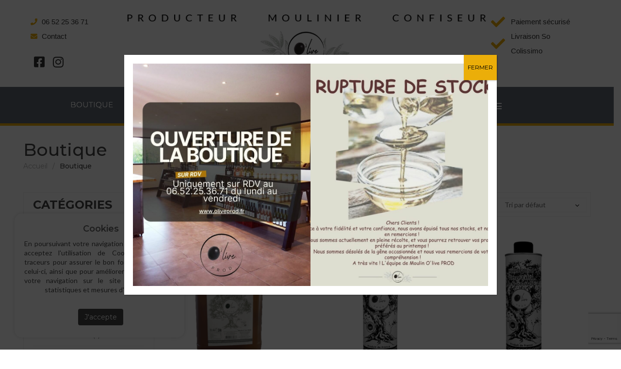

--- FILE ---
content_type: text/html; charset=UTF-8
request_url: http://oliveprod.fr/shop/?add_to_wishlist=17613
body_size: 45904
content:
<!DOCTYPE html>
<html lang="fr-FR" class="no-js no-svg">
<head>
        <meta charset="UTF-8">
    <meta name="viewport" content="width=device-width, initial-scale=1">
    <link rel="profile" href="http://gmpg.org/xfn/11">
    <link rel="icon" href="https://oliveprod.fr/wp-content/uploads/2021/02/oliveprod-huile-olive-moulinier-producteur-confiseur-logo-2020-200px-fond-blanc-100x100.png" sizes="32x32" />
<link rel="icon" href="https://oliveprod.fr/wp-content/uploads/2021/02/oliveprod-huile-olive-moulinier-producteur-confiseur-logo-2020-200px-fond-blanc.png" sizes="192x192" />
<link rel="apple-touch-icon" href="https://oliveprod.fr/wp-content/uploads/2021/02/oliveprod-huile-olive-moulinier-producteur-confiseur-logo-2020-200px-fond-blanc.png" />
<meta name="msapplication-TileImage" content="https://oliveprod.fr/wp-content/uploads/2021/02/oliveprod-huile-olive-moulinier-producteur-confiseur-logo-2020-200px-fond-blanc.png" />
				<script>document.documentElement.className = document.documentElement.className + ' yes-js js_active js'</script>
			<meta name='robots' content='noindex, follow' />

	<!-- This site is optimized with the Yoast SEO plugin v26.8 - https://yoast.com/product/yoast-seo-wordpress/ -->
	<title>Boutique - O&#039; live PROD</title>
	<link rel="canonical" href="https://oliveprod.fr/shop/" />
	<link rel="next" href="https://oliveprod.fr/shop/page/2/" />
	<meta property="og:locale" content="fr_FR" />
	<meta property="og:type" content="article" />
	<meta property="og:title" content="Boutique - O&#039; live PROD" />
	<meta property="og:url" content="https://oliveprod.fr/shop/" />
	<meta property="og:site_name" content="O&#039; live PROD" />
	<meta property="article:publisher" content="https://www.facebook.com/moulinoliveprod/" />
	<meta property="article:modified_time" content="2024-01-19T09:51:42+00:00" />
	<meta name="twitter:card" content="summary_large_image" />
	<script type="application/ld+json" class="yoast-schema-graph">{"@context":"https://schema.org","@graph":[{"@type":"WebPage","@id":"https://oliveprod.fr/shop/","url":"https://oliveprod.fr/shop/","name":"Boutique - O&#039; live PROD","isPartOf":{"@id":"https://oliveprod.fr/#website"},"primaryImageOfPage":{"@id":"https://oliveprod.fr/shop/#primaryimage"},"image":{"@id":"https://oliveprod.fr/shop/#primaryimage"},"thumbnailUrl":"https://oliveprod.fr/wp-content/uploads/2025/10/FRUITE-VERT-3L-scaled.png","datePublished":"2017-03-02T08:07:22+00:00","dateModified":"2024-01-19T09:51:42+00:00","breadcrumb":{"@id":"https://oliveprod.fr/shop/#breadcrumb"},"inLanguage":"fr-FR","potentialAction":[{"@type":"ReadAction","target":["https://oliveprod.fr/shop/"]}]},{"@type":"ImageObject","inLanguage":"fr-FR","@id":"https://oliveprod.fr/shop/#primaryimage","url":"https://oliveprod.fr/wp-content/uploads/2025/10/FRUITE-VERT-3L-scaled.png","contentUrl":"https://oliveprod.fr/wp-content/uploads/2025/10/FRUITE-VERT-3L-scaled.png","width":1920,"height":2560},{"@type":"BreadcrumbList","@id":"https://oliveprod.fr/shop/#breadcrumb","itemListElement":[{"@type":"ListItem","position":1,"name":"Accueil","item":"https://oliveprod.fr/"},{"@type":"ListItem","position":2,"name":"Boutique"}]},{"@type":"WebSite","@id":"https://oliveprod.fr/#website","url":"https://oliveprod.fr/","name":"O'live PROD","description":"Moulinier Producteur Confiseur - Olives de Nyons","publisher":{"@id":"https://oliveprod.fr/#organization"},"potentialAction":[{"@type":"SearchAction","target":{"@type":"EntryPoint","urlTemplate":"https://oliveprod.fr/?s={search_term_string}"},"query-input":{"@type":"PropertyValueSpecification","valueRequired":true,"valueName":"search_term_string"}}],"inLanguage":"fr-FR"},{"@type":"Organization","@id":"https://oliveprod.fr/#organization","name":"O'live PROD","url":"https://oliveprod.fr/","logo":{"@type":"ImageObject","inLanguage":"fr-FR","@id":"https://oliveprod.fr/#/schema/logo/image/","url":"https://oliveprod.fr/wp-content/uploads/2021/02/oliveprod-huile-olive-moulinier-producteur-confiseur-logo-2020-200px-fond-blanc.png","contentUrl":"https://oliveprod.fr/wp-content/uploads/2021/02/oliveprod-huile-olive-moulinier-producteur-confiseur-logo-2020-200px-fond-blanc.png","width":200,"height":200,"caption":"O'live PROD"},"image":{"@id":"https://oliveprod.fr/#/schema/logo/image/"},"sameAs":["https://www.facebook.com/moulinoliveprod/","https://instagram.com/moulinoliveprod"]}]}</script>
	<!-- / Yoast SEO plugin. -->


<link rel='dns-prefetch' href='//fonts.googleapis.com' />
<link href='https://fonts.gstatic.com' crossorigin rel='preconnect' />
<link rel="alternate" type="application/rss+xml" title="O&#039; live PROD &raquo; Flux" href="https://oliveprod.fr/feed/" />
<link rel="alternate" type="application/rss+xml" title="O&#039; live PROD &raquo; Flux des commentaires" href="https://oliveprod.fr/comments/feed/" />
<link rel="alternate" type="application/rss+xml" title="O&#039; live PROD &raquo; Flux pour Produits" href="https://oliveprod.fr/shop/feed/" />
<style id='wp-img-auto-sizes-contain-inline-css' type='text/css'>
img:is([sizes=auto i],[sizes^="auto," i]){contain-intrinsic-size:3000px 1500px}
/*# sourceURL=wp-img-auto-sizes-contain-inline-css */
</style>
<link rel='stylesheet' id='wp-block-library-css' href='http://oliveprod.fr/wp-includes/css/dist/block-library/style.min.css' type='text/css' media='all' />
<style id='wp-block-library-theme-inline-css' type='text/css'>
.wp-block-audio :where(figcaption){color:#555;font-size:13px;text-align:center}.is-dark-theme .wp-block-audio :where(figcaption){color:#ffffffa6}.wp-block-audio{margin:0 0 1em}.wp-block-code{border:1px solid #ccc;border-radius:4px;font-family:Menlo,Consolas,monaco,monospace;padding:.8em 1em}.wp-block-embed :where(figcaption){color:#555;font-size:13px;text-align:center}.is-dark-theme .wp-block-embed :where(figcaption){color:#ffffffa6}.wp-block-embed{margin:0 0 1em}.blocks-gallery-caption{color:#555;font-size:13px;text-align:center}.is-dark-theme .blocks-gallery-caption{color:#ffffffa6}:root :where(.wp-block-image figcaption){color:#555;font-size:13px;text-align:center}.is-dark-theme :root :where(.wp-block-image figcaption){color:#ffffffa6}.wp-block-image{margin:0 0 1em}.wp-block-pullquote{border-bottom:4px solid;border-top:4px solid;color:currentColor;margin-bottom:1.75em}.wp-block-pullquote :where(cite),.wp-block-pullquote :where(footer),.wp-block-pullquote__citation{color:currentColor;font-size:.8125em;font-style:normal;text-transform:uppercase}.wp-block-quote{border-left:.25em solid;margin:0 0 1.75em;padding-left:1em}.wp-block-quote cite,.wp-block-quote footer{color:currentColor;font-size:.8125em;font-style:normal;position:relative}.wp-block-quote:where(.has-text-align-right){border-left:none;border-right:.25em solid;padding-left:0;padding-right:1em}.wp-block-quote:where(.has-text-align-center){border:none;padding-left:0}.wp-block-quote.is-large,.wp-block-quote.is-style-large,.wp-block-quote:where(.is-style-plain){border:none}.wp-block-search .wp-block-search__label{font-weight:700}.wp-block-search__button{border:1px solid #ccc;padding:.375em .625em}:where(.wp-block-group.has-background){padding:1.25em 2.375em}.wp-block-separator.has-css-opacity{opacity:.4}.wp-block-separator{border:none;border-bottom:2px solid;margin-left:auto;margin-right:auto}.wp-block-separator.has-alpha-channel-opacity{opacity:1}.wp-block-separator:not(.is-style-wide):not(.is-style-dots){width:100px}.wp-block-separator.has-background:not(.is-style-dots){border-bottom:none;height:1px}.wp-block-separator.has-background:not(.is-style-wide):not(.is-style-dots){height:2px}.wp-block-table{margin:0 0 1em}.wp-block-table td,.wp-block-table th{word-break:normal}.wp-block-table :where(figcaption){color:#555;font-size:13px;text-align:center}.is-dark-theme .wp-block-table :where(figcaption){color:#ffffffa6}.wp-block-video :where(figcaption){color:#555;font-size:13px;text-align:center}.is-dark-theme .wp-block-video :where(figcaption){color:#ffffffa6}.wp-block-video{margin:0 0 1em}:root :where(.wp-block-template-part.has-background){margin-bottom:0;margin-top:0;padding:1.25em 2.375em}
/*# sourceURL=/wp-includes/css/dist/block-library/theme.min.css */
</style>
<style id='classic-theme-styles-inline-css' type='text/css'>
/*! This file is auto-generated */
.wp-block-button__link{color:#fff;background-color:#32373c;border-radius:9999px;box-shadow:none;text-decoration:none;padding:calc(.667em + 2px) calc(1.333em + 2px);font-size:1.125em}.wp-block-file__button{background:#32373c;color:#fff;text-decoration:none}
/*# sourceURL=/wp-includes/css/classic-themes.min.css */
</style>
<link rel='stylesheet' id='wp-components-css' href='http://oliveprod.fr/wp-includes/css/dist/components/style.min.css' type='text/css' media='all' />
<link rel='stylesheet' id='wp-preferences-css' href='http://oliveprod.fr/wp-includes/css/dist/preferences/style.min.css' type='text/css' media='all' />
<link rel='stylesheet' id='wp-block-editor-css' href='http://oliveprod.fr/wp-includes/css/dist/block-editor/style.min.css' type='text/css' media='all' />
<link rel='stylesheet' id='popup-maker-block-library-style-css' href='http://oliveprod.fr/wp-content/plugins/popup-maker/dist/packages/block-library-style.css' type='text/css' media='all' />
<link rel='stylesheet' id='yith-wcan-shortcodes-css' href='http://oliveprod.fr/wp-content/plugins/yith-woocommerce-ajax-navigation/assets/css/shortcodes.css' type='text/css' media='all' />
<style id='yith-wcan-shortcodes-inline-css' type='text/css'>
:root{
	--yith-wcan-filters_colors_titles: #434343;
	--yith-wcan-filters_colors_background: #FFFFFF;
	--yith-wcan-filters_colors_accent: #A7144C;
	--yith-wcan-filters_colors_accent_r: 167;
	--yith-wcan-filters_colors_accent_g: 20;
	--yith-wcan-filters_colors_accent_b: 76;
	--yith-wcan-color_swatches_border_radius: 100%;
	--yith-wcan-color_swatches_size: 30px;
	--yith-wcan-labels_style_background: #FFFFFF;
	--yith-wcan-labels_style_background_hover: #A7144C;
	--yith-wcan-labels_style_background_active: #A7144C;
	--yith-wcan-labels_style_text: #434343;
	--yith-wcan-labels_style_text_hover: #FFFFFF;
	--yith-wcan-labels_style_text_active: #FFFFFF;
	--yith-wcan-anchors_style_text: #434343;
	--yith-wcan-anchors_style_text_hover: #A7144C;
	--yith-wcan-anchors_style_text_active: #A7144C;
}
/*# sourceURL=yith-wcan-shortcodes-inline-css */
</style>
<link rel='stylesheet' id='jquery-selectBox-css' href='http://oliveprod.fr/wp-content/plugins/yith-woocommerce-wishlist/assets/css/jquery.selectBox.css' type='text/css' media='all' />
<link rel='stylesheet' id='woocommerce_prettyPhoto_css-css' href='//oliveprod.fr/wp-content/plugins/woocommerce/assets/css/prettyPhoto.css' type='text/css' media='all' />
<link rel='stylesheet' id='yith-wcwl-main-css' href='http://oliveprod.fr/wp-content/plugins/yith-woocommerce-wishlist/assets/css/style.css' type='text/css' media='all' />
<style id='yith-wcwl-main-inline-css' type='text/css'>
 :root { --rounded-corners-radius: 16px; --add-to-cart-rounded-corners-radius: 16px; --color-headers-background: #F4F4F4; --feedback-duration: 3s } 
 :root { --rounded-corners-radius: 16px; --add-to-cart-rounded-corners-radius: 16px; --color-headers-background: #F4F4F4; --feedback-duration: 3s } 
/*# sourceURL=yith-wcwl-main-inline-css */
</style>
<style id='global-styles-inline-css' type='text/css'>
:root{--wp--preset--aspect-ratio--square: 1;--wp--preset--aspect-ratio--4-3: 4/3;--wp--preset--aspect-ratio--3-4: 3/4;--wp--preset--aspect-ratio--3-2: 3/2;--wp--preset--aspect-ratio--2-3: 2/3;--wp--preset--aspect-ratio--16-9: 16/9;--wp--preset--aspect-ratio--9-16: 9/16;--wp--preset--color--black: #000000;--wp--preset--color--cyan-bluish-gray: #abb8c3;--wp--preset--color--white: #ffffff;--wp--preset--color--pale-pink: #f78da7;--wp--preset--color--vivid-red: #cf2e2e;--wp--preset--color--luminous-vivid-orange: #ff6900;--wp--preset--color--luminous-vivid-amber: #fcb900;--wp--preset--color--light-green-cyan: #7bdcb5;--wp--preset--color--vivid-green-cyan: #00d084;--wp--preset--color--pale-cyan-blue: #8ed1fc;--wp--preset--color--vivid-cyan-blue: #0693e3;--wp--preset--color--vivid-purple: #9b51e0;--wp--preset--color--strong-magenta: #a156b4;--wp--preset--color--light-grayish-magenta: #d0a5db;--wp--preset--color--very-light-gray: #eee;--wp--preset--color--very-dark-gray: #444;--wp--preset--color--central-palette-3: #BBB2D9;--wp--preset--color--central-palette-4: #C9D3C6;--wp--preset--color--central-palette-5: #383E42;--wp--preset--color--central-palette-6: #606872;--wp--preset--color--central-palette-7: #EBAE09;--wp--preset--color--central-palette-1: #FFFFFF;--wp--preset--color--central-palette-2: #000000;--wp--preset--gradient--vivid-cyan-blue-to-vivid-purple: linear-gradient(135deg,rgb(6,147,227) 0%,rgb(155,81,224) 100%);--wp--preset--gradient--light-green-cyan-to-vivid-green-cyan: linear-gradient(135deg,rgb(122,220,180) 0%,rgb(0,208,130) 100%);--wp--preset--gradient--luminous-vivid-amber-to-luminous-vivid-orange: linear-gradient(135deg,rgb(252,185,0) 0%,rgb(255,105,0) 100%);--wp--preset--gradient--luminous-vivid-orange-to-vivid-red: linear-gradient(135deg,rgb(255,105,0) 0%,rgb(207,46,46) 100%);--wp--preset--gradient--very-light-gray-to-cyan-bluish-gray: linear-gradient(135deg,rgb(238,238,238) 0%,rgb(169,184,195) 100%);--wp--preset--gradient--cool-to-warm-spectrum: linear-gradient(135deg,rgb(74,234,220) 0%,rgb(151,120,209) 20%,rgb(207,42,186) 40%,rgb(238,44,130) 60%,rgb(251,105,98) 80%,rgb(254,248,76) 100%);--wp--preset--gradient--blush-light-purple: linear-gradient(135deg,rgb(255,206,236) 0%,rgb(152,150,240) 100%);--wp--preset--gradient--blush-bordeaux: linear-gradient(135deg,rgb(254,205,165) 0%,rgb(254,45,45) 50%,rgb(107,0,62) 100%);--wp--preset--gradient--luminous-dusk: linear-gradient(135deg,rgb(255,203,112) 0%,rgb(199,81,192) 50%,rgb(65,88,208) 100%);--wp--preset--gradient--pale-ocean: linear-gradient(135deg,rgb(255,245,203) 0%,rgb(182,227,212) 50%,rgb(51,167,181) 100%);--wp--preset--gradient--electric-grass: linear-gradient(135deg,rgb(202,248,128) 0%,rgb(113,206,126) 100%);--wp--preset--gradient--midnight: linear-gradient(135deg,rgb(2,3,129) 0%,rgb(40,116,252) 100%);--wp--preset--font-size--small: 12px;--wp--preset--font-size--medium: 20px;--wp--preset--font-size--large: 36px;--wp--preset--font-size--x-large: 42px;--wp--preset--font-size--normal: 14px;--wp--preset--font-size--huge: 48px;--wp--preset--spacing--20: 0.44rem;--wp--preset--spacing--30: 0.67rem;--wp--preset--spacing--40: 1rem;--wp--preset--spacing--50: 1.5rem;--wp--preset--spacing--60: 2.25rem;--wp--preset--spacing--70: 3.38rem;--wp--preset--spacing--80: 5.06rem;--wp--preset--shadow--natural: 6px 6px 9px rgba(0, 0, 0, 0.2);--wp--preset--shadow--deep: 12px 12px 50px rgba(0, 0, 0, 0.4);--wp--preset--shadow--sharp: 6px 6px 0px rgba(0, 0, 0, 0.2);--wp--preset--shadow--outlined: 6px 6px 0px -3px rgb(255, 255, 255), 6px 6px rgb(0, 0, 0);--wp--preset--shadow--crisp: 6px 6px 0px rgb(0, 0, 0);}:where(.is-layout-flex){gap: 0.5em;}:where(.is-layout-grid){gap: 0.5em;}body .is-layout-flex{display: flex;}.is-layout-flex{flex-wrap: wrap;align-items: center;}.is-layout-flex > :is(*, div){margin: 0;}body .is-layout-grid{display: grid;}.is-layout-grid > :is(*, div){margin: 0;}:where(.wp-block-columns.is-layout-flex){gap: 2em;}:where(.wp-block-columns.is-layout-grid){gap: 2em;}:where(.wp-block-post-template.is-layout-flex){gap: 1.25em;}:where(.wp-block-post-template.is-layout-grid){gap: 1.25em;}.has-black-color{color: var(--wp--preset--color--black) !important;}.has-cyan-bluish-gray-color{color: var(--wp--preset--color--cyan-bluish-gray) !important;}.has-white-color{color: var(--wp--preset--color--white) !important;}.has-pale-pink-color{color: var(--wp--preset--color--pale-pink) !important;}.has-vivid-red-color{color: var(--wp--preset--color--vivid-red) !important;}.has-luminous-vivid-orange-color{color: var(--wp--preset--color--luminous-vivid-orange) !important;}.has-luminous-vivid-amber-color{color: var(--wp--preset--color--luminous-vivid-amber) !important;}.has-light-green-cyan-color{color: var(--wp--preset--color--light-green-cyan) !important;}.has-vivid-green-cyan-color{color: var(--wp--preset--color--vivid-green-cyan) !important;}.has-pale-cyan-blue-color{color: var(--wp--preset--color--pale-cyan-blue) !important;}.has-vivid-cyan-blue-color{color: var(--wp--preset--color--vivid-cyan-blue) !important;}.has-vivid-purple-color{color: var(--wp--preset--color--vivid-purple) !important;}.has-black-background-color{background-color: var(--wp--preset--color--black) !important;}.has-cyan-bluish-gray-background-color{background-color: var(--wp--preset--color--cyan-bluish-gray) !important;}.has-white-background-color{background-color: var(--wp--preset--color--white) !important;}.has-pale-pink-background-color{background-color: var(--wp--preset--color--pale-pink) !important;}.has-vivid-red-background-color{background-color: var(--wp--preset--color--vivid-red) !important;}.has-luminous-vivid-orange-background-color{background-color: var(--wp--preset--color--luminous-vivid-orange) !important;}.has-luminous-vivid-amber-background-color{background-color: var(--wp--preset--color--luminous-vivid-amber) !important;}.has-light-green-cyan-background-color{background-color: var(--wp--preset--color--light-green-cyan) !important;}.has-vivid-green-cyan-background-color{background-color: var(--wp--preset--color--vivid-green-cyan) !important;}.has-pale-cyan-blue-background-color{background-color: var(--wp--preset--color--pale-cyan-blue) !important;}.has-vivid-cyan-blue-background-color{background-color: var(--wp--preset--color--vivid-cyan-blue) !important;}.has-vivid-purple-background-color{background-color: var(--wp--preset--color--vivid-purple) !important;}.has-black-border-color{border-color: var(--wp--preset--color--black) !important;}.has-cyan-bluish-gray-border-color{border-color: var(--wp--preset--color--cyan-bluish-gray) !important;}.has-white-border-color{border-color: var(--wp--preset--color--white) !important;}.has-pale-pink-border-color{border-color: var(--wp--preset--color--pale-pink) !important;}.has-vivid-red-border-color{border-color: var(--wp--preset--color--vivid-red) !important;}.has-luminous-vivid-orange-border-color{border-color: var(--wp--preset--color--luminous-vivid-orange) !important;}.has-luminous-vivid-amber-border-color{border-color: var(--wp--preset--color--luminous-vivid-amber) !important;}.has-light-green-cyan-border-color{border-color: var(--wp--preset--color--light-green-cyan) !important;}.has-vivid-green-cyan-border-color{border-color: var(--wp--preset--color--vivid-green-cyan) !important;}.has-pale-cyan-blue-border-color{border-color: var(--wp--preset--color--pale-cyan-blue) !important;}.has-vivid-cyan-blue-border-color{border-color: var(--wp--preset--color--vivid-cyan-blue) !important;}.has-vivid-purple-border-color{border-color: var(--wp--preset--color--vivid-purple) !important;}.has-vivid-cyan-blue-to-vivid-purple-gradient-background{background: var(--wp--preset--gradient--vivid-cyan-blue-to-vivid-purple) !important;}.has-light-green-cyan-to-vivid-green-cyan-gradient-background{background: var(--wp--preset--gradient--light-green-cyan-to-vivid-green-cyan) !important;}.has-luminous-vivid-amber-to-luminous-vivid-orange-gradient-background{background: var(--wp--preset--gradient--luminous-vivid-amber-to-luminous-vivid-orange) !important;}.has-luminous-vivid-orange-to-vivid-red-gradient-background{background: var(--wp--preset--gradient--luminous-vivid-orange-to-vivid-red) !important;}.has-very-light-gray-to-cyan-bluish-gray-gradient-background{background: var(--wp--preset--gradient--very-light-gray-to-cyan-bluish-gray) !important;}.has-cool-to-warm-spectrum-gradient-background{background: var(--wp--preset--gradient--cool-to-warm-spectrum) !important;}.has-blush-light-purple-gradient-background{background: var(--wp--preset--gradient--blush-light-purple) !important;}.has-blush-bordeaux-gradient-background{background: var(--wp--preset--gradient--blush-bordeaux) !important;}.has-luminous-dusk-gradient-background{background: var(--wp--preset--gradient--luminous-dusk) !important;}.has-pale-ocean-gradient-background{background: var(--wp--preset--gradient--pale-ocean) !important;}.has-electric-grass-gradient-background{background: var(--wp--preset--gradient--electric-grass) !important;}.has-midnight-gradient-background{background: var(--wp--preset--gradient--midnight) !important;}.has-small-font-size{font-size: var(--wp--preset--font-size--small) !important;}.has-medium-font-size{font-size: var(--wp--preset--font-size--medium) !important;}.has-large-font-size{font-size: var(--wp--preset--font-size--large) !important;}.has-x-large-font-size{font-size: var(--wp--preset--font-size--x-large) !important;}
:where(.wp-block-post-template.is-layout-flex){gap: 1.25em;}:where(.wp-block-post-template.is-layout-grid){gap: 1.25em;}
:where(.wp-block-term-template.is-layout-flex){gap: 1.25em;}:where(.wp-block-term-template.is-layout-grid){gap: 1.25em;}
:where(.wp-block-columns.is-layout-flex){gap: 2em;}:where(.wp-block-columns.is-layout-grid){gap: 2em;}
:root :where(.wp-block-pullquote){font-size: 1.5em;line-height: 1.6;}
/*# sourceURL=global-styles-inline-css */
</style>
<link rel='stylesheet' id='continue-shopping-anywhere-css' href='http://oliveprod.fr/wp-content/plugins/continue-shopping-anywhere-for-woocommerce/public/css/continue-shopping-anywhere-public.css' type='text/css' media='all' />
<link rel='stylesheet' id='themeftc-core-css' href='http://oliveprod.fr/wp-content/plugins/themeftc-core/assets/css/default.css' type='text/css' media='all' />
<link rel='stylesheet' id='ftc-element-default-css' href='http://oliveprod.fr/wp-content/plugins/themeftc-core/assets/css/style_default.css' type='text/css' media='all' />
<link rel='stylesheet' id='style-header-css' href='http://oliveprod.fr/wp-content/plugins/themeftc-core/assets/css/style-header.css' type='text/css' media='all' />
<link rel='stylesheet' id='ftc-element-jewelry-css' href='http://oliveprod.fr/wp-content/plugins/themeftc-core/assets/css/jewelry.css' type='text/css' media='all' />
<link rel='stylesheet' id='ftc-element-responsivejewelry-css' href='http://oliveprod.fr/wp-content/plugins/themeftc-core/assets/css/responsive/responsive-jewelry.css' type='text/css' media='all' />
<link rel='stylesheet' id='woocommerce-layout-css' href='http://oliveprod.fr/wp-content/plugins/woocommerce/assets/css/woocommerce-layout.css' type='text/css' media='all' />
<link rel='stylesheet' id='woocommerce-smallscreen-css' href='http://oliveprod.fr/wp-content/plugins/woocommerce/assets/css/woocommerce-smallscreen.css' type='text/css' media='only screen and (max-width: 768px)' />
<link rel='stylesheet' id='woocommerce-general-css' href='http://oliveprod.fr/wp-content/plugins/woocommerce/assets/css/woocommerce.css' type='text/css' media='all' />
<style id='woocommerce-inline-inline-css' type='text/css'>
.woocommerce form .form-row .required { visibility: visible; }
/*# sourceURL=woocommerce-inline-inline-css */
</style>
<link rel='stylesheet' id='yith-wcan-frontend-css' href='http://oliveprod.fr/wp-content/plugins/yith-woocommerce-ajax-navigation/assets/css/frontend.css' type='text/css' media='all' />
<link rel='stylesheet' id='mm_icomoon-css' href='http://oliveprod.fr/wp-content/plugins/mega_main_menu/framework/src/css/icomoon.css' type='text/css' media='all' />
<link rel='stylesheet' id='mmm_mega_main_menu-css' href='http://oliveprod.fr/wp-content/plugins/mega_main_menu/src/css/cache.skin.css' type='text/css' media='all' />
<link rel='stylesheet' id='popup-maker-site-css' href='//oliveprod.fr/wp-content/uploads/pum/pum-site-styles.css?generated=1767865880' type='text/css' media='all' />
<link rel='stylesheet' id='rtwpvs-css' href='http://oliveprod.fr/wp-content/plugins/woo-product-variation-swatches/assets/css/rtwpvs.min.css' type='text/css' media='all' />
<style id='rtwpvs-inline-css' type='text/css'>
        
            .rtwpvs-term:not(.rtwpvs-radio-term) {
                width: 30px;
                height: 30px;
            }

            .rtwpvs-squared .rtwpvs-button-term {
                min-width: 30px;
            }

            .rtwpvs-button-term span {
                font-size: 16px;
            }

            
            
                        .rtwpvs.rtwpvs-attribute-behavior-blur .rtwpvs-term:not(.rtwpvs-radio-term).disabled::before,
            .rtwpvs.rtwpvs-attribute-behavior-blur .rtwpvs-term:not(.rtwpvs-radio-term).disabled::after,
            .rtwpvs.rtwpvs-attribute-behavior-blur .rtwpvs-term:not(.rtwpvs-radio-term).disabled:hover::before,
            .rtwpvs.rtwpvs-attribute-behavior-blur .rtwpvs-term:not(.rtwpvs-radio-term).disabled:hover::after {
                background: #ff0000 !important;
            }

                                    .rtwpvs.rtwpvs-attribute-behavior-blur .rtwpvs-term:not(.rtwpvs-radio-term).disabled img,
            .rtwpvs.rtwpvs-attribute-behavior-blur .rtwpvs-term:not(.rtwpvs-radio-term).disabled span,
            .rtwpvs.rtwpvs-attribute-behavior-blur .rtwpvs-term:not(.rtwpvs-radio-term).disabled:hover img,
            .rtwpvs.rtwpvs-attribute-behavior-blur .rtwpvs-term:not(.rtwpvs-radio-term).disabled:hover span {
                opacity: 0.3;
            }

                    
		
/*# sourceURL=rtwpvs-inline-css */
</style>
<link rel='stylesheet' id='rtwpvs-tooltip-css' href='http://oliveprod.fr/wp-content/plugins/woo-product-variation-swatches/assets/css/rtwpvs-tooltip.min.css' type='text/css' media='all' />
<link rel='stylesheet' id='editor-styles-css' href='http://oliveprod.fr/wp-content/themes/karo/assets/css/style-editor.css' type='text/css' media='all' />
<link rel='stylesheet' id='font-awesome-css' href='http://oliveprod.fr/wp-content/themes/karo/assets/css/font-awesome.css' type='text/css' media='all' />
<link rel='stylesheet' id='simple-line-icons-css' href='http://oliveprod.fr/wp-content/themes/karo/assets/css/simple-line-icons.css' type='text/css' media='all' />
<link rel='stylesheet' id='owl-carousel-css' href='http://oliveprod.fr/wp-content/themes/karo/assets/css/owl.carousel.min.css' type='text/css' media='all' />
<link rel='stylesheet' id='chld_thm_cfg_parent-css' href='http://oliveprod.fr/wp-content/themes/karo/style.css' type='text/css' media='all' />
<link rel='stylesheet' id='ftc-gpt-css-css' href='http://oliveprod.fr/wp-content/themes/karo/inc/gpt/styles.css' type='text/css' media='all' />
<link rel='stylesheet' id='ftc-fonts-css' href='https://fonts.googleapis.com/css?family=Lato%3A300i%2C400%2C400i%2C700%7CMontserrat%3A400%2C500%2C600%2C700%2C900' type='text/css' media='all' />
<link rel='stylesheet' id='ftc-style-css' href='http://oliveprod.fr/wp-content/themes/karo-child/style.css' type='text/css' media='all' />
<style id='ftc-style-inline-css' type='text/css'>
  

/*
1. FONT FAMILY
2. GENERAL COLORS
*/


/* ============= 1. FONT FAMILY ============== */

body{
line-height: 24px;
}

html,body,.widget-title.heading-title,
.widget-title.product_title,.newletter_sub_input .button.button-secondary,
.our-newletter .mc4wp-form-fields p,
.trending-product .wpb_wrapper h1,
#pp_full_res .pp_inline .price span.amount,
.woocommerce div.product .summary .amount,
.woocommerce div.product .summary h1.product_title.entry-title,
.ftc-feature .ftc_feature_content h3,
div.product div.summary form.cart .group_table td .quantity-title,
.single-post article .post-info .entry-title, 
.deal-today h2, 
.woocommerce div.product .product_title,

.section-welcome p,
.h7-freeship .ftc-feature .ftc_feature_content p,
.title-h7 p,
.woocommerce .product-version-2 .products .product .item-description .product-categories,
.woocommerce .featured-deals .product .item-description .product-categories,
.featured-deals .counter-wrapper > div .number-wrapper .number,
.ftc-sb-testimonial_v2 .testimonial-content .byline,
.ftc-sb-testimonial_v2 .testimonial-content .info,
.ftc-shortcode-v2 .post-img .date-time >div,
.ftc-shortcode-v2 .blogs article h3.product_title,
body .ftc-shortcode-v2 .blogs .entry-content p,
.ftc-shortcode-v2 .blogs .tab-blog,
.color-map .wpb_wrapper >p,
.footer-middle-v2 p,
.row-bottom-v2 .copy-com,
.header-layout5 .ftc-search-product .ftc-search,
.h8-banner p,
.h8-banner .ftc-sb-button a,
.jewe-title h2,
.tithome14,
.slideh13 .ring,
.mont,
.hotspot-content-title a,
.single-portfolio .info-content h2.entry-title,
.ftc-portfolio-wrapper .portfolio-inner .item .thumbnail .figcaption h3 a,
.single-portfolio .meta-content .portfolio-info p,
.dark_layout .blogs article h3.product_title a,
.pp_woocommerce div.product .product_title a,
.ftc-shortcode-v3 .entry-header,
.breadcrumb-v1,
.single-post .blogs article h3.product_title a,
.single-post article .blockquote-meta,
 h3.product_title,
.single-post #comments h2.comments-title,
.single-post #comments .total-comment .name,
.single-post blockquote .author,
.wpb-js-composer .vc_tta.vc_general.faq-02 .vc_tta-panel-heading span.vc_tta-title-text,
.faq-03row .wpcf7 input[type^="submit"],
.light-v1.ftc-countdown .counter-wrapper > div .number-wrapper .number,
.coming02 .mc4wp-form-fields input[type='submit'],
.light-v2.ftc-countdown .counter-wrapper > div .number-wrapper .number,
.widget-container.ftc-blogs-widget ul.post_list_widget li a.post-title,
div.berocket_single_filter_widget h3.widget-title, .breadcrumb-v3 .ftc-breadcrumb-title h1,
.tab-home21 h2, div.products-home21 .product .item-description .meta_info a,
.woocommerce .products-home21 .load-more-wrapper .button,
.feature-home21 .feature-content .ftc_feature_content p,
.text-p1_21 h3,  .text-p1_21 .ftc-sb-button a.ftc-button, .img-left-h21_3 .wpb_text_column,
.text-p3_21 .ftc-sb-button a.ftc-button, .insta-h21 h2.widgettitle, .footer-middle21 h3,
.text-home20 h3, .text-home20 h2, .title-header-h21 h2, .footer-center-h20 h3, .footer-center-h20 h2.widgettitle,
.text-home22 h3,.text2_home22 h3, .text2_home22 .ftc-sb-button a.ftc-button,
.blog-home22  .header-title .product_title, .blog-home22 .blogs .post-info, .blog-home22 .blogs .post-info p,
.text2_home22 p, .elementor-widget-text-editor h1, h4.footer-title-mid-23,  h2.logo-text-24, .heading_blog1 h1, .elementor-element .footer-mid-23 h3, .text-gl-home24 p, .text-gl-2-home24 .elementor-text-editor h2, .text-gl-2-home24 .elementor-text-editor span a, .elementor-element .footer-title-mid-24, .header-layout21 .mega_main_menu.primary > .menu_holder > .menu_inner > ul > li > .item_link .link_text, .form-item-29 label, .author span:first-child, .ftc-image-content.style_2 .text-img-30 h1, .ftc-image-content.style_2 .text-left-img-30 h4, .ftc-image-content.style_2 .text-left-img-2-30 h1, .text-single-30 h1, .form-item-30 label, .big-product .ftc-product-tabs .style_2 .woocommerce .product .item-description h3.product_title, .big-product .ftc-product-tabs .style_2 .woocommerce .product .price .amount, .pro-3 .ftc-product-tabs .style_2 .woocommerce .product .item-description h3.product_title, .ftc-blogs-slider .style_1 .post-text h4,
.single-img-30-3 .ftc-image-content p:last-child, .single-img-30-1 .ftc-image-content p, .single-img-30-2 .ftc-image-caption p:last-child,
.element-footer-mid-news .title label,
.element-home-blog .blog-template-elementor .inner-wrap .post-text h4,
.ftc-element-image .button-banner .single-image-button,
.ftc-element-testimonial.style_3 .testimonial-content h4.name,
.ftc-elements-blogs.style_5 .inner-wrap .post-text h4,
.bn1-h34-line1,
.bn1-h34-line2,
.bn1-h34-line3,
.bn-row1-h34,
.bn-row1-h34-3,
.bn-h34-tit,
.bn-h34-tit-2,
.title-about-h34 h2,
.tx-ft-h34,
.tx-bot-h35,
.sub-h35 .mc4wp-form .mc4wp-form-fields .sub input[type="submit"],
.header-layout31 .mega_main_menu.primary > .menu_holder > .menu_inner > ul > li > .item_link .link_text,
.ftc-product-categories.style_3 .ftc-categories .item-desciption .title,
.cate-right-h36 .ftc-image-caption p,
.ftc_products_slider.style_4 .woocommerce .product .item-description .price .amount,
.title-about-h34 .elementor-heading-title,
.ft-h34 .ft-h32 .elementor-heading-title,
.ftc_products_slider.style_5 .product .item-description .price .amount,
.title-h40 .elementor-heading-title,
.ftc_products_slider.style_11 .woocommerce .products .product .item-description .price span,
.tx-bot-h40,
.ftc_products_slider.style_12 .woocommerce .products .product .item-description .price span,
.ftc_products_slider.style_12 .woocommerce .products .product .item-description .product_title:hover a,
.ft-tx-h41,
.tx2-h41,
.tx1-sale-h41,
.tx2-sale-h41,
.button1-h42 .elementor-button-text,
.ftc_products_slider.style_13 .woocommerce .product .conditions-box span,
.bn1-h44 .ftc-image-caption,
.blogs-slider.style_3 .inner-wrap .post-text h4,
.pr-h45 .ftc_products_slider.style_15 .product .item-description .price,
.tx-bn1-h46,
.tx2-bn1-h46,
.bn2-h46 .ftc-element-image .ftc-image-content p,
.blogs-slider.style_2 .inner-wrap .post-text h4,
.tx1-bn1-h47,
.tx-time-h47,
.blogs-slider.style_4 .inner-wrap .post-text h4,
.wpcf7 .contact-h47 p .wpcf7-submit,
.tx-bot-h47,
.tag-h48  > .elementor-widget-container,
.bn2-h49 .ftc-element-image .ftc-image-content p.tx2-bn2-h49,
.title-h45 .elementor-heading-title,
.tx1-img-pr-h49,
.tx2-img-pr-h49,
.home48.tp-bullets .tp-bullet:before,
.tx2-bn-h45,
.title-ft-h40 .elementor-heading-title,
.header-layout37.header-layout34 .mega_main_menu.primary > .menu_holder > .menu_inner > ul > li > .item_link *,
.pr-h43 .ftc_products_slider.style_12 .woocommerce .products .product .item-description .price > span,
.testi-h47 .title-testi-slider h2 p,
.ftc-product-tabs.style_7 .product .item-description .price .amount,
.bn-full-h48 .tx1-bn-h48,
.bn1-h49 .ftc-element-image .ftc-image-content p.tx-bn1-h49,
.bn-pr-h48 .ftc-image-content h3,
p.tx1-bn-h50,
p.tx2-bn-h50,
.ftc_products_slider.style_18 .product .short-description,
.ftc_products_slider.style_18 .product .item-description .meta_info .add-to-cart span,
.ftc_products_slider.style_18 .product .item-description .meta_info .add-to-cart a.added_to_cart,
.ftc_products_slider.style_18 .product .item-description .price .amount,
.ftc-element-testimonial.style_4 .testimonial-content .name,
.sub2-h50 .mc4wp-form .mc4wp-form-fields .sub input[type="submit"],
.ftc_products_slider.style_19 .woocommerce .product .item-description .price .amount,
.tx-bn1-h52,
.tx-bn2-h52,
.tx2-bn2-h52,
.ftc-product-tabs-grid.style_2 .tabs-content-wrapper .product .item-description .price .amount,
.tx-bn-h53,
.tx3-bn-h53,
.tx4-bn1-h52,
.tag-h54 > .elementor-widget-container,
.tx6-bn-h53 span,
.sub-h51 .mc4wp-form .mc4wp-form-fields .sub input[type="submit"],
.ftc_desciption_tab a,
.woocommerce #review_form #respond .form-submit input,
.woocommerce-cart .cart-collaterals .cart_totals .woocommerce-shipping-destination,
.ftc-off-canvas-cart .woocommerce.widget_shopping_cart .total strong
{
  font-family: Montserrat;
}
.header-ftc:not(.header-layout2) .mega_main_menu.primary ul li .mega_dropdown > li.sub-style > ul.mega_dropdown,
.header-ftc:not(.header-layout2) .mega_main_menu li.multicolumn_dropdown > .mega_dropdown > li .mega_dropdown > li,
.header-ftc:not(.header-layout2) .mega_main_menu.primary ul li .mega_dropdown > li > .item_link .link_text,
.info-open,
.info-phone,
.ftc-sb-account .ftc_login > a,
.ftc-sb-account .ftc_login .login-text > a,
.ftc-sb-account,
.ftc-my-wishlist *,
.dropdown-button span > span,
body p,
.wishlist-empty,
div.product .social-sharing li a,
.ftc-search form,
.ftc-shop-cart,
.conditions-box,
.item-description .product_title,
.item-description .price,
.testimonial-content .info,
.testimonial-content .byline,
.widget-container ul.product-categories ul.children li a,
.ftc-products-category ul.tabs li span.title,
.woocommerce-pagination,
.woocommerce-result-count,
.woocommerce .products.list .product h3.product-name > a,
.woocommerce-page .products.list .product h3.product-name > a,
.woocommerce .products.list .product .price .amount,
.woocommerce-page .products.list .product .price .amount,
.products.list .short-description.list,
div.product .single_variation_wrap .amount,
div.product div[itemprop="offers"] .price .amount,
.orderby-title,
.blogs .post-info,
.blog .entry-info .entry-summary .short-content,
.single-post .entry-info .entry-summary .short-content,
.single-post article .post-info .info-category,
.single-post article .post-info .info-category,
#comments .comments-title,
#comments .comment-metadata a,
.post-navigation .nav-previous,
.post-navigation .nav-next,
.woocommerce-review-link,
.ftc_feature_info,
.woocommerce div.product p.stock,
.woocommerce div.product .summary div[itemprop="description"],
.woocommerce div.product p.price,
.woocommerce div.product .woocommerce-tabs .panel,
.woocommerce div.product form.cart .group_table td.label,
.woocommerce div.product form.cart .group_table td.price,
footer,
footer a,
.blogs article .image-eff:before,
.blogs article a.gallery .owl-item:after,
.our-newletter .mc4wp-form-fields .submit,
.footer-mobile div a,
.dont_show_popup label, .woocommerce div.product span.price,
.woocommerce .products .short-description, .summary.entry-summary form table tr td a.button,
.header-ftc:not(.header-layout2) .mega_main_menu.primary > .menu_holder > .menu_inner > ul > li > .item_link .link_text,
.h7-freeship .feature-title >a,
.woocommerce .product-version-2 .product .item-description h3.product_title,
.woocommerce .product-version-2 div.product span.price,
.woocommerce .featured-deals .header-title .product_title,
.woocommerce .featured-deals .products .product .item-description h3.product-name a,
.woocommerce .featured-deals .product .item-description .price,
.woocommerce .featured-deals div.product .countdown-meta,
.woocommerce .featured-deals .product .item-description .meta_info a,
.ftc-sb-testimonial_v2 .testimonial-content .name,
.h10wi .woocommerce ul.product_list_widget li .item-description h3.product-name,
.header-layout7 .mega_main_menu.primary ul li .mega_dropdown > li.sub-style > .item_link .link_text,
.header-layout8 .mega_main_menu.primary ul li .mega_dropdown > li.sub-style > .item_link .link_text,
.header-layout5 .mega_main_menu.primary ul li .mega_dropdown > li.sub-style > .item_link .link_text,
.header-layout6 .mega_main_menu.primary ul li .mega_dropdown > li.sub-style > .item_link .link_text,
.jewe-title p,
.testi-home12 .ftc-sb-testimonial_v2 .testimonial-content .info,
.single-text-25 .ftc-sb-button a.ftc-button,
.single-post article .blockquote-meta .text-share, .content-about-store p,
.wcmp_vendor_detail, body .subscribe_comingsoon .newletter_sub_input .button.button-secondary,
.subscribe_comingsoon .newletter_sub input[type="text"], .contact_info_map .info_contact,
.trending-product div.wpb_text_column p, .trending-product .ftc-sb-button a.ftc-button,
.wedding-collection .ftc-sb-button a.ftc-button, #dropdown-list .ftc-sb-language,
#dropdown-list .header-currency, .trending-product .wpb_wrapper h3,.content-about-store p,
.ftc-number h3.ftc_number_meta, .content-milestones .ftc-number span.note, .related.products p.text-header,
.ftc-feature .ftc_feature_content p, .text_service div, .ftc-sb-button a.ftc-button,  .woocommerce div.product span.price,
.blog article .post-info .entry-info, .woocommerce .woocommerce-ordering .orderby > li .orderby-current,
.woocommerce-page .woocommerce-ordering .orderby > li .orderby-current, .woocommerce .woocommerce-ordering .orderby ul li a,
.woocommerce-page .woocommerce-ordering .orderby ul li a, footer .ftc_newletter_sub .newletter_sub .button.button-secondary.transparent,
footer a, .ftc-sb-testimonial .testimonial-content .byline, .ftc-product-tabs .style_2 .woocommerce .product .item-description h3.product_title,.elementor-widget-text-editor,.header-layout20 .ftc-search-product .ftc-search .search-button, .ftc-categories .product-count, .menu-mobile > div.mobile-account a
, .ftc-element-testimonial .infomation, 
.ftc-element-testimonial h4.name, .blog-home23 .ftc-blogs-slider .post-text .meta, .elementor-widget-ftc-products-tabs .tab-title, .ftc-product-tabs .style_2 .woocommerce .product .item-description .meta_info .add-to-cart a span, .ftc-readmore, .ftc-product-categories.style_2 .item-desciption h3.title, .ftc_products_deal_slider.style_1 .woocommerce .product .item-description .meta_info .add-to-cart a .ftc-tooltip.button-tooltip, .ftc_products_deal_slider.style_1 .counter-wrapper > div .countdown-meta, .author span:last-child, .ftc-image-content.style_2 .text-left-img-30 p, .ftc-image-content.style_2 .text-left-img-2-30 p, .text-single-30 span, .baner-full-30 .ftc-element-image .ftc-image-content .single-image-button, .ftc-product-tabs .style_5 .woocommerce .product .item-description .meta_info .add-to-cart a span, .ftc-product-tabs .style_6 .woocommerce .product .item-description .meta_info a .ftc-tooltip.button-tooltip,
.element-home-blog .blog-template-elementor .inner-wrap .post-text .meta span,
.element-home-blog .blog-template-elementor .inner-wrap .post-text p,
.header-ftc:not(.header-layout2) .mega_main_menu.primary ul li .mega_dropdown > li.sub-style > .item_link .link_text,
.ftc-simple  li  a,
.ftc-elements-blogs.style_5 .inner-wrap .post-text .meta span a,
.ftc-elements-blogs.style_5 .inner-wrap .post-text .meta span,
.tx-pr-h35,
.ftc_products_slider.style_6 .products .product .item-description .product-name a,
.ftc_products_slider.style_6 .woocommerce .product .item-description .meta_info span,
.sub-h35 .mc4wp-form .mc4wp-form-fields .sub input[type="email"],
.ftc_products_slider.style_7 .woocommerce .product .images .group-button-product a.quickview span,
.ft-h34 .ft-h32 .elementor-widget-icon-list .elementor-icon-list-items li a span,
.single-product .summary.entry-summary .caftc-link span a,
.single-product .summary.entry-summary .tags-link span a,
.ftc_products_slider.style_10 .woocommerce .products .product .item-description .product-name a,
.ftc_products_slider.style_11 .woocommerce .products .product .item-description h3.product-name a,
.bn1-h44 .ftc-image-caption p,
.blogs-slider.style_3 .inner-wrap .post-text .meta .vcard.author,
.pr-h45 .ftc_products_slider.style_15 .product .item-description .product_title,
.ftc-product-grid.style_6 a.load-more.button,
.bn1-h46 .ftc-image-content a.single-image-button,
.blogs-slider.style_2 .inner-wrap .post-text .meta span,
.tx-time-h47 span,
.ftc_products_slider.style_16 .product .item-description .meta_info .add-to-cart span,
.ftc_products_slider.style_16 .product .item-description .meta_info .add-to-cart a.added_to_cart,
.blogs-slider.style_4 .inner-wrap .post-text .meta span,
.blogs-slider.style_4 .inner-wrap .post-text .meta span a,
.header-layout41 .head-nav .text-header,
.header-layout42 .header-content .navigation-vertical .menu-our,
.bn1-h49 .ftc-element-image .ftc-image-content .button-banner a,
.bn2-h49 .ftc-element-image .ftc-image-content p.tx1-bn2-h49,
.tx-sl-h49 span,
.ftc-product-tabs.style_8 .woocommerce .product .images .group-button-product > a span,
.img-left-pr-h49 .ftc-element-image .button-banner .single-image-button,
.tx1-bn-h45,
.pr-h43 .ftc_products_slider.style_12 .woocommerce .products .product .item-description .price del span,
.ftc-product-tabs.style_7 .product .item-description .product-name,
.bn2-h49 .ftc-element-image .ftc-image-content .button-banner a,
.bn-pr-h48 .ftc-image-content p,
.header-layout-23 span,
.bn1-h50 .ftc-element-image .button-banner .single-image-button,
.ftc_products_slider.style_18 .product h3.product_title,
.ftc_products_slider.style_19 .product .item-description .product_title,
.ftc_products_slider.style_20 .woocommerce .product .item-description .product-categories a,
.ftc-product-grid.style_7.woocommerce .product .item-description .product-categories a,
.bn2-h52 .ftc-element-image .button-banner a,
.ftc-product-grid.style_7 a.load-more.button,
.ftc-product-tabs-grid.style_2 .tabs-wrapper .tab-title,
.ftc-product-tabs-grid.style_2 .tabs-content-wrapper .item-description .product_title,
.ftc-product-categories.style_6 .title,
.tx2-bn-h53,
.tx4-bn-h53,
.ftc_products_slider.style_21 .woocommerce .product .item-description .product-categories a,
.subtitle-h52,
.sub-h52 .mc4wp-form .mc4wp-form-fields .sub .button-sub input[type="submit"],
.ftc_products_slider.style_6 .product .item-description .meta_info .add-to-cart .added_to_cart,
.woocommerce-checkout #ship-to-different-address span
{
  font-family: Lato;
}
#cboxClose:before, .ftc-search-product .ftc-search .search-button{
   font-family: Lato !important;
}
body,
.site-footer,
.woocommerce div.product form.cart .group_table td.label,
.woocommerce .product .conditions-box span,
.item-description .meta_info .yith-wcwl-add-to-wishlist a,  .item-description .meta_info .compare,
.info-company li i,
.social-icons .ftc-tooltip:before,
.tagcloud a,
.details_thumbnails .owl-nav > div:before,
div.product .summary .yith-wcwl-add-to-wishlist a:before,
.pp_woocommerce div.product .summary .compare:before,
.woocommerce div.product .summary .compare:before,
.woocommerce-page div.product .summary .compare:before,
.woocommerce #content div.product .summary .compare:before,
.woocommerce-page #content div.product .summary .compare:before,
.woocommerce div.product form.cart .variations label,
.woocommerce-page div.product form.cart .variations label,
.pp_woocommerce div.product form.cart .variations label,
blockquote,
.ftc-number h3.ftc_number_meta,
.woocommerce .widget_price_filter .price_slider_amount,
.wishlist-empty,
.woocommerce div.product form.cart .button,
.woocommerce table.wishlist_table
{
    font-size: 14px;
}
/* ========== 2. GENERAL COLORS ========== */
/* ========== Primary color ========== */
.header-currency:hover .ftc-currency > a,
.ftc-sb-language:hover li .ftc_lang,
.woocommerce a.remove:hover,
.dropdown-container .ftc_cart_check > a.button.view-cart:hover,
.ftc-my-wishlist a:hover,
.ftc-sb-account .ftc_login > a:hover,
.ftc-sb-account .ftc_login .login-text > a:hover,
.header-currency .ftc-currency ul li:hover,
.dropdown-button span:hover,
body.wpb-js-composer .vc_general.vc_tta-tabs .vc_tta-tab.vc_active > a,
body.wpb-js-composer .vc_general.vc_tta-tabs .vc_tta-tab > a:hover,
.header-ftc:not(.header-layout2) .mega_main_menu.primary > .menu_holder.sticky_container > .menu_inner > ul > li > .item_link:hover *,
.header-ftc:not(.header-layout2) .mega_main_menu.primary > .menu_holder.sticky_container > .menu_inner > ul > li.current-menu-item > .item_link *,
.header-ftc:not(.header-layout2) .mega_main_menu.primary .mega_dropdown > li > .item_link:hover *,
.header-ftc:not(.header-layout2) .mega_main_menu.primary .mega_dropdown > li.current-menu-item > .item_link *,
.woocommerce .products .product .price,
.woocommerce div.product p.price,
.woocommerce div.product span.price,
.woocommerce .products .star-rating,
.woocommerce-page .products .star-rating,
.star-rating:before,
div.product div[itemprop="offers"] .price .amount,
div.product .single_variation_wrap .amount,
.pp_woocommerce .star-rating:before,
.woocommerce .star-rating:before,
.woocommerce-page .star-rating:before,
.woocommerce-product-rating .star-rating span,
ins .amount,
.ftc-meta-widget .price ins,
span.amount,
.ftc-meta-widget .star-rating,
.ul-style.circle li:before,
.woocommerce form .form-row .required,
.blogs .comment-count i,
.blog .comment-count i,
.single-post .comment-count i,
.single-post article .post-info .info-category,
.single-post article .post-info .info-category .cat-links a,
.single-post article .post-info .info-category .vcard.author a,
.ftc-breadcrumb-title .ftc-breadcrumbs-content,
.ftc-breadcrumb-title .ftc-breadcrumbs-content span.current,
.ftc-breadcrumb-title .ftc-breadcrumbs-content a:hover,
.ftc-meta-widget.item-description .meta_info a:hover,
.ftc-meta-widget.item-description .meta_info .yith-wcwl-add-to-wishlist a:hover,
.grid_list_nav a.active,
.ftc-quickshop-wrapper .owl-nav > div.owl-next:hover,
.ftc-quickshop-wrapper .owl-nav > div.owl-prev:hover,
.shortcode-icon .vc_icon_element.vc_icon_element-outer .vc_icon_element-inner.vc_icon_element-color-orange .vc_icon_element-icon,
.comment-reply-link .icon,
body table.compare-list tr.remove td > a .remove:hover:before,
a:hover,
a:focus,
.vc_toggle_title h4:hover,
.vc_toggle_title h4:before,
.blogs article h3.product_title a:hover,
article .post-info a:hover,
article .comment-content a:hover,
.main-navigation li li.focus > a,
.main-navigation li li:focus > a,
.main-navigation li li:hover > a,
.main-navigation li li a:hover,
.main-navigation li li a:focus,
.main-navigation li li.current_page_item a:hover,
.main-navigation li li.current-menu-item a:hover,
.main-navigation li li.current_page_item a:focus,
.main-navigation li li.current-menu-item a:focus,.woocommerce-account .woocommerce-MyAccount-navigation li.is-active a, article .post-info .cat-links a,article .post-info .tags-link a,
.vcard.author a,article .entry-header .caftc-link .cat-links a,.woocommerce-page .products.list .product h3.product-name a:hover,
.woocommerce .products.list .product h3.product-name a:hover,
.header-ftc:not(.header-layout2) .mega_main_menu.primary > .menu_holder > .menu_inner > ul > li:hover > .item_link, .header-ftc:not(.header-layout2) .mega_main_menu.primary > .menu_holder > .menu_inner > ul > li > .item_link:hover, .header-ftc:not(.header-layout2) .mega_main_menu.primary > .menu_holder > .menu_inner > ul > li > .item_link:focus, .header-ftc:not(.header-layout2) .mega_main_menu.primary > .menu_holder > .menu_inner > ul > li.current-menu-ancestor > .item_link, .header-ftc:not(.header-layout2) .mega_main_menu.primary > .menu_holder > .menu_inner > ul > li.current-page-ancestor > .item_link, .header-ftc:not(.header-layout2) .mega_main_menu.primary > .menu_holder > .menu_inner > ul > li.current-post-ancestor > .item_link, .header-ftc:not(.header-layout2) .mega_main_menu.primary > .menu_holder > .menu_inner > ul > li.current-menu-item > .item_link,
.ftc-sb-testimonial .testimonial-content .byline,
.content-collection .below-title span,
#dropdown-list.drop:before,
.header-ftc:not(.header-layout2) .mega_main_menu.primary > .menu_holder.sticky_container > .menu_inner > ul > li > .item_link:hover *, .header-ftc:not(.header-layout2) .mega_main_menu.primary > .menu_holder.sticky_container > .menu_inner > ul > li.current-menu-item > .item_link *, .header-ftc:not(.header-layout2) .mega_main_menu.primary > .menu_holder > .menu_inner > ul > li.current-menu-ancestor > .item_link, .header-ftc:not(.header-layout2) .mega_main_menu.primary .mega_dropdown > li > .item_link:hover *, .header-ftc:not(.header-layout2) .mega_main_menu.primary .mega_dropdown > li.current-menu-item > .item_link *,
.blog-home .ftc-sb-blogs.ftc-slider .blogs article .post-info header.entry-header span.author a:hover,
.ftc-sb-testimonial .testimonial-content .name a:hover,
.ftc-feature .feature-content:hover a,
.woocommerce-info::before,
.header-ftc:not(.header-layout2) .mega_main_menu.primary ul .mega_dropdown > li.current-menu-item > .item_link, .header-ftc:not(.header-layout2) .mega_main_menu.primary ul .mega_dropdown > li > .item_link:focus,.header-ftc:not(.header-layout2)  .mega_main_menu.primary ul .mega_dropdown > li > .item_link:hover, .header-ftc:not(.header-layout2) .mega_main_menu.primary ul li.post_type_dropdown > .mega_dropdown > li > .processed_image:hover,
.woocommerce #content table.wishlist_table.cart a.remove:hover,
.mega_main_menu.primary .mega_dropdown > li.current-menu-item > .item_link *,
.mega_main_menu.primary .mega_dropdown > li > .item_link:focus *,
.mega_main_menu.primary .mega_dropdown > li > .item_link:hover *, 
.mega_main_menu.primary li.post_type_dropdown > .mega_dropdown > li > .processed_image:hover > .cover > a > i,
.widget-container.ftc-product-categories-widget ul.product-categories li:hover  span.icon-toggle:before, .widget-container.ftc-product-categories-widget ul.product-categories li a:hover,
.woocommerce div.product:hover .product_title a:hover,
.ftc_blog_widget .post_list_widget .post-title:hover,
.comment-meta a:hover,
.comment-meta a:focus,
.contact_info_map .info_contact .info_column ul:before,
.static-top div .wpb_wrapper .ftc-feature .feature-content a.feature-icon, 
.ftc-my-wishlist a:hover i, .ftc-my-wishlist a:hover span,
.newsletterpopup .close-popup:hover:after,
.about-milestone .content-milestones div.ftc-number:hover:before,
.woocommerce .woocommerce-ordering .orderby ul li:hover a, 
.woocommerce-page .woocommerce-ordering .orderby ul li:hover a,
.woocommerce-page .products.list .product h3.product-name a:hover,
.woocommerce ul.cart_list li a:hover, .woocommerce ul.product_list_widget li a:hover,
.single-post .widget-container.widget_categories ul li:hover, 
.single-post .widget-container.widget_categories ul li a:hover, 
.blog .widget-container.widget_categories ul li:hover, 
.left-blog-sidebar .widget-container.widget_categories ul li:hover,
.right-blog-sidebar .widget-container.widget_categories ul li:hover,
.ftc_blog_widget .post_list_widget .post-title:hover , 
.ftc-blogs-widget span.author:hover i, .ftc-blogs-widget span.author:hover a,
.ftc-shop-cart .ftc_cart_list li .cart-item-wrapper h3 a:hover,
.ftc-shop-cart .dropdown-container ul.ftc_cart_list span.woocommerce-Price-amount.amount,
.woocommerce .products .product .price .amount, .woocommerce-page .products .product .price .amount, .product-price .amount,
.single-product #right-sidebar section.widget-container.widget_recently_viewed_products ul li .ftc-meta-widget a:hover
, .header-ftc .header-content .ftc-shop-cart .ftc-cart-tini:hover
, p.woocommerce-mini-cart__buttons.buttons > a.button.wc-forward:hover
, #dokan-seller-listing-wrap ul.dokan-seller-wrap li .store-content .store-info .store-data h2 a:hover
,.ftc-product-video-button:hover:after,
.header-layout5 a.ftc-cart-tini.cart-item-canvas .cart-total:before,
.footer-middle-v2 .mc4wp-form-fields .sub .button-sub:hover input[type="submit"],
.footer-middle-v2 .mc4wp-form-fields .sub .button-sub:hover:before,
.ftc-sb-testimonial_v2 .testimonial-content .byline,
.h8-banner .ftc-sb-button a.ftc-button:hover,
.top-barr a.checkout-header:hover,
.top-barr .lang_sel_click >ul >li >a:hover,
.top-barr .wcml_currency_switcher >a:hover,
.header-layout6 a.ftc-cart-tini.cart-item-canvas .cart-total:before,
.header-layout7 a.ftc-cart-tini.cart-item-canvas .cart-total:before,
.header-layout8 a.ftc-cart-tini.cart-item-canvas .cart-total:before,
.top-barr-left .header-currency ul li:hover,
.h10-s .owl-nav > div:hover,
.blog-v2.ftc-shortcode-v2 article a.button-readmore:hover,
.dark_layout .blog-home .ftc-sb-blogs.ftc-slider .blogs article .post-info header.entry-header .date-time,
.dark_layout .blog-home .ftc-sb-blogs.ftc-slider .blogs article .post-info header.entry-header span.author,
.dark_layout .blog-home .ftc-sb-blogs.ftc-slider .blogs article .post-info header.entry-header span.author a,
.header-layout9 .left-9 ul li i,
.social-header ul li a:hover i,
.header-layout10 .left-9 ul li .fa-lightbulb-o,
.ring:before,
.home12-category .count-cate,
.header-layout10 .left-9 ul li i,
.header-layout9 .ftc-my-wishlist a:hover:before,
.dark_layout .ftc-sb-testimonial .testimonial-content .name a:hover,
.dark_layout .ftc-sb-testimonial .active.center .testimonial-content .name a:hover,
.hotspot-product .star-rating span::before,
.btn-fresh:hover,
.ftc-portfolio-wrapper .portfolio-inner .item .thumbnail .figcaption h3 a:hover,
.button-noback .blogs article a.button-readmore,
.button-noback article a.button-readmore:after,
.header-hn  .ftc-search-product .ftc-search .search-button:hover,
.header-hn .btn-q:hover i,
.header-hn a.ftc-cart-tini:hover,
.lang-ver ul li:hover i,
.insta-tagr p a:hover,
.header-ftc.header-layout14 .header-content .lang-ver .ftc-shop-cart .ftc-cart-tini .cart-total,
 .header-layout14 .mobile-button:hover .fa-bars:before,
 .footer-center-h9 .copy a:hover,
 .latofont .menu-footer a:hover,
 .after-loop-wrapper span.page-load-status:hover,
 .threesixty-product-360 .nav_bar a:hover,
 .single-post .caftc-link a,
 .tag-author-detail .tags-link .tag-links a:hover,
.tag-author-detail .vcard.author a:hover,
.blog-timeline.ftc-sb-blogs  .date-timeline >div,
article.post-item .cat-links a,
.widget-container.widget_search .search-form button:hover:before,
.light-v1.ftc-countdown .counter-wrapper > div.days .number-wrapper .number,
.light-v1.ftc-countdown .counter-wrapper > div.minutes .number-wrapper .number,
.ser3 .ftc-team-member header > h3 a:hover,
.woocommerce-message::before, .ftc-video.video3 .ftc-video-button:hover i, .ftc-video.video2 .ftc-video-button:hover i,
.ftc-video.video4 .ftc-video-button:hover i, body .vc_tta.vc_tta-accordion .vc_tta-panel .vc_tta-panel-title > a:hover,
.single-post .full-content blockquote.wp-block-quote cite, .single-post blockquote .vcard.author,
.dokan-category-menu #cat-drop-stack > ul li a:hover, .woocommerce .product .images .ftc-product-video-button:hover,
span.hightlight, div.products-home21 .products .product .images .compare:hover,
div.products-home21 .products .product .images .quickview:hover,
div.products-home21 .products .product .images .compare:hover i:before, 
div.products-home21 .products .product .images .quickview:hover i:before,
div.products-home21 .products .product .images .wishlist:hover,
.header-layout17 a.ftc-cart-tini.cart-item-canvas:hover:before,
.testi-home14 .ftc-sb-testimonial_v2 .testimonial-content .testi-content-v2 .name a:hover,
.blog-home20 .text-bhome20, .footer-center-h20 a:hover,
.hotpot_h22 .ftc-image-hotspot-hotspots .ftc-image-hotspot .hotspot-btn:before,
.elementor-widget-ftc-products-tabs .style_2 .woocommerce .products .product .images a.compare:hover i:before, .elementor-widget-ftc-products-tabs .style_2 .woocommerce .products .product .images .quickview:hover i:before, .elementor-widget-ftc-products-tabs .style_2 .woocommerce .product .images .group-button-product > div.yith-wcwl-add-to-wishlist a:hover i:before, .woocommerce div.products-home21 .product .item-description .meta_info .add_to_cart_button:hover, .elementor-widget-ftc-products-tabs .style_2 .woocommerce .product:hover .item-description .meta_info .add-to-cart a,.header-layout20 .header-ftc:not(.header-layout2) .mega_main_menu.primary > .menu_holder > .menu_inner > ul > li.current-menu-ancestor > .item_link *,.header-layout20 .mega_main_menu.primary > .menu_holder > .menu_inner > ul > li:hover > .item_link *, .blog-home23 .navigation-slider .nav-prev:hover:before,
.blog-home23 .navigation-slider .nav-next:hover:before,.header-layout20 .cart-total .cart-ico,
.link-footer-item-home23 a:hover, .copy-left a, .copy-left a:hover, .tab-title.active,
.cate-slide-home24 .navigation-slider .nav-prev:hover:before, .cate-slide-home24 .navigation-slider .nav-next:hover:before, h2.logo-text-24, .copy-left-24 a, .copy-left-24 a:hover, .ftc-element-testimonial .avatar-image:before, .style_3 .woocommerce .product .item-description .meta_info .compare:hover, .footer-mid-23 ul li a:hover, .cop-left a:hover, .cop-left a, .tog-ftbot24 .link-ft-home24 li a:hover, .tog-ftmid24 .link-footer-item-home24 li a:hover, .elementor-element .cop-left-24 a:hover, .elementor-element .cop-left-24 a, .icon-footer24 .footer-icon-min li a:hover, .header-layout20 .mobile-button .mobile-nav i:hover:before, .elementor-element .woocommerce .products .product .images .compare.added:hover, footer ul.bullet li a:hover, .ftc-footer .copy-com a:hover, .footer-middle21 ul li a:hover, .ftc-sb-button a.ftc-button:hover, .woocommerce .load-more-wrapper .button:hover, .woocommerce .product-not-slide.products-v2 .product .item-description .meta_info a:hover, .elementor-widget-ftc-products-tabs .style_3 .woocommerce .product .images .group-button-product .quickview:hover i:before, .blog-home-25 .elementor-widget-ftc-posts-grid a.ftc-loadmore:hover,
.load-more-product.style_2 .load-more:hover, .copy-right-25 a:hover, .ftc-product-grid.style_3 .product .images .group-button-product .quickview:hover i:before, .ftc-product-grid.style_3 .product .item-description .meta_info .compare:hover, .header-layout21 .mega_main_menu.primary > .menu_holder > .menu_inner > ul > li.current-menu-ancestor > .item_link *:hover, .header-layout21 .mega_main_menu.primary > .menu_holder > .menu_inner > ul > li:hover > .item_link *:hover, .header-layout21 .ftc-cart-tini.cart-item-canvas:hover:before, .header-layout21 .ftc-search-product .ftc-search .search-button:hover:before, .header-layout21.header-sticky-mobile .mobile-button:hover .fa-bars:before, .header-layout21 .mobile-button:hover .fa-bars:before, .col-left-27-cate .style_1.ftc-product-categories .item-desciption .title:hover, .ftc-product-tabs.style_4 .woocommerce .product .item-description .product_title a:hover, .ftc-product-tabs.style_4 .woocommerce .products .product .images .quickview:hover i:before,
.ftc-product-tabs.style_4 .woocommerce .products .product .images a.compare:hover i:before,
.ftc-product-tabs.style_4 .woocommerce .product .images .group-button-product > div.yith-wcwl-add-to-wishlist a:hover i:before,
.ftc-product-tabs.style_4 .woocommerce .products .product .images .add-to-cart a:hover:before, .header-layout22 .mega_main_menu.primary > .menu_holder > .menu_inner > ul > li.current-menu-ancestor > .item_link *, .header-layout22 .mega_main_menu.primary > .menu_holder > .menu_inner > ul > li.current-menu-ancestor > .item_link *:hover,
.header-layout22 .mega_main_menu.primary > .menu_holder > .menu_inner > ul > li:hover > .item_link *, .header-layout22 .mega_main_menu.primary > .menu_holder > .menu_inner > ul > li.current-menu-item > .item_link *, .mother-list-cate-28 .list-cate-28 ul li a:hover span, .cop-right-28 a:hover, .text-about-us-28-1:hover , .text-footer28 a:hover, .header-layout24 .mega_main_menu.primary ul li .mega_dropdown > li.sub-style > .item_link .link_text, .header-layout24 .header-layout18 .ftc-search-product .search-button, .header-layout24 .header-layout18 .ftc-sb-account .ftc_login > a,  .header-layout24 .header-layout18 .ftc-sb-account .ftc_login .login-text > a, .header-layout24 .header-layout18 a.ftc-cart-tini, .ftc_products_deal_slider.style_1 .woocommerce .product .item-description .meta_info .add-to-cart a .ftc-tooltip.button-tooltip, .ftc_products_deal_slider.style_1 .counter-wrapper > div .number-wrapper .number, .ftc-image-content.style_2 .single-image-button:hover, .ftc-product-tabs .style_5 .woocommerce .product .item-description .meta_info a:hover, .ftc-product-tabs .style_5 .woocommerce-page .product .item-description .meta_info a:hover, .cop-left-30 a:hover, .header-layout25 .mega_main_menu.primary > .menu_holder > .menu_inner > ul > li:hover > .item_link *, .header-layout25 .mega_main_menu.primary > .menu_holder > .menu_inner > ul > li.current-menu-item > .item_link *, .ftc-product-tabs .style_6 .woocommerce .product .item-description .meta_info a:hover, div.products-home21 .product .images .group-button-product > div a:hover, .ftc-product-tabs .style_6 .woocommerce-page .product .item-description .meta_info a:hover, .style_2 .woocommerce .products .product .images a.add_to_wishlist:hover:before, .ftc-product-tabs .style_4 .woocommerce .products .product .images .add-to-cart a:hover:before, .ftc-product-tabs .style_4 .woocommerce .products .product .images .add_to_wishlist:hover:before, .ftc-product-tabs .style_4 .woocommerce .products .product .images .compare:hover i:before, .ftc-product-tabs .style_4 .woocommerce .products .product .images .quickview:hover i:before, .ftc-product-tabs .style_3 .woocommerce .product .item-description .meta_info .yith-wcwl-add-to-wishlist a:hover, .ftc-product-tabs .style_4 .woocommerce .product:hover .item-description .product_title a, .ftc-product-tabs .style_5 .woocommerce .products .product .item-description .product-name a:hover, .ftc-product-tabs .tabs-wrapper .tab-title .title:hover, .menu-mobile .mobile-wishlist .tini-wishlist:hover span,
.ftc-elements-blogs.style_3 .inner-wrap .post-text a:hover, .header-layout25 .mega_main_menu.primary > .menu_holder > .menu_inner > ul > li.current-menu-ancestor > .item_link *, .text-lg-col-1.elementor-widget.elementor-widget-text-editor a:hover,
.product-jw-28 .ftc-product-grid.style_3 .product .item-description .meta_info .yith-wcwl-add-to-wishlist a:hover,
.elementor-widget-ftc-posts-slider .ftc-blogs-slider .style_1 .ftc-readmore:hover, .ftc-list-category-slider .products .category-slider .item-description a:hover,
.element-home-banner .sdt_descr,
.element-home-testi .testimonial-content .byline,
.element-home-counter .elementor-icon i:hover,
#wcfmmp-store .wcfmmp-store-page-wrap .woocommerce-product-search button:hover:before,
#wcfmmp-store .categories_list ul li a.active,
#wcfmmp-store .categories_list ul li a:hover,
#wcfmmp-store .tab_area .tab_links li:hover a,
#wcfmmp-store .tab_area .tab_links li.active a,
.wcfmmp-store-page-wrap .sidebar .widget .sidebar_heading .widget-title:hover:before,
#wcfmmp-store .bd_icon_box .wcfm_store_enquiry,
.element-home-icon .elementor-icon-box-wrapper .elementor-icon-box-content .elementor-icon-box-title:hover,
.element-home-blog .blog-template-elementor .inner-wrap .post-text .meta span.author a:hover,
div.product .summary .yith-wcwl-add-to-wishlist:hover a,
div.product .summary .compare:hover span,
div.product .summary .compare:hover:before,
.header-layout7 .ftc-sb-language .lang_sel_click > ul li:hover > a,
.header-layout5 .ftc-sb-language .lang_sel_click > ul li:hover > a,
.header-layout8 .ftc-sb-language .lang_sel_click > ul li:hover > a,
.header-layout7 .header-currency a:hover,
.header-layout5 .header-currency a:hover,
.header-layout8 .header-currency a:hover,
.header-layout7 .header-currency ul li:hover,
.header-layout5 .header-currency ul li:hover,
.header-layout8 .header-currency ul li:hover,
.ftc_products_slider.style_9 .product .item-description .meta_info .add-to-cart span:hover,
.header-layout28 .dropdown-account .ftc-account-icon:hover .icon-account:before,
.ftc_products_slider.style_6 .woocommerce .product .item-description .meta_info span:hover,
.header-layout30 .mega_main_menu.primary > .menu_holder > .menu_inner > ul > li.current-menu-ancestor > .item_link *,
.header-layout30 .mega_main_menu.primary > .menu_holder > .menu_inner > ul > li:hover > .item_link *,
.home35.tp-bullets .tp-bullet.selected:before,
.header-layout32 .mega_main_menu.primary > .menu_holder > .menu_inner > ul > li.current-menu-ancestor > .item_link *,
.header-layout32 .mega_main_menu.primary > .menu_holder > .menu_inner > ul > li:hover > .item_link *,
.ft-tx-h31:hover,
.button-color .ftc-content-buttons:hover .button-text,
.wpcf7 .contact-h31 input[type^="submit"]:hover,
.ftc_products_slider.style_3 .product .images .group-button-product .add-to-cart:hover a span,
.ftc_products_slider.style_3 .product .images .group-button-product .quickview:hover span,
.ftc_products_slider.style_3 .woocommerce .product .item-description h3.product_title:hover a,
.ftc-product-grid.style_4 .product .images .group-button-product .add-to-cart:hover a span,
.ftc-product-grid.style_4 .product .images .group-button-product .quickview:hover span,
.ftc-product-grid.style_4 .products .product .item-description h3.product_title:hover a,
.sub-h32 .mc4wp-form .mc4wp-form-fields .sub input[type="submit"]:hover,
.button-sl-h33:hover:after,
.txx-ft-h33:hover,
.tparrows.jewelry34:hover:before,
.bn-h34 .single-image-button:hover:after,
.ftc_products_slider.style_7 .woocommerce .product .images .group-button-product a.quickview:hover,
.ftc-elements-blogs.style_5 .inner-wrap .post-text .meta span.posted_in a,
.ftc_products_slider.style_10 .product .images .group-button-product .add-to-cart:hover a ,
.ftc_products_slider.style_10 .product .images .group-button-product .quickview:hover i:before,
.ftc_products_slider.style_10 .product .images .group-button-product .compare:hover i:before,
.ftc_products_slider.style_10 .product .images .group-button-product .yith-wcwl-add-to-wishlist:hover i:before,
.header-layout33 .mega_main_menu.primary > .menu_holder > .menu_inner > ul > li.current-menu-ancestor > .item_link *,
.header-layout33 .mega_main_menu.primary > .menu_holder > .menu_inner > ul > li:hover > .item_link *,
.header-layout34 .mega_main_menu.primary > .menu_holder > .menu_inner > ul > li.current-menu-ancestor > .item_link *,
.header-layout34 .mega_main_menu.primary > .menu_holder > .menu_inner > ul > li:hover > .item_link *,
.header-layout34 .header-content .ftc-shop-cart:hover .ftc-cart-tini .cart-total,
.header-layout34 .dropdown-account:hover .ftc-account-icon .icon-account:before,
.ftc_products_slider.style_11 .woocommerce .products .product .item-description .product-name:hover a,
.tx-bot-h40,
.header-layout36 .mega_main_menu.primary > .menu_holder > .menu_inner > ul > li.current-menu-ancestor > .item_link *,
.header-layout36 .mega_main_menu.primary > .menu_holder > .menu_inner > ul > li:hover > .item_link *,
.ftc_products_slider.style_13 .ftc-product.product .images .group-button-product div.add-to-cart:hover a.add_to_cart_button:before,
.ftc_products_slider.style_13 .ftc-product.product .images .group-button-product div.add-to-cart:hover a.added_to_cart:after,
.ftc-product-tabs.style_8 .ftc-product.product .images .group-button-product div.add-to-cart:hover a.add_to_cart_button:before,
.ftc-product-tabs.style_8 .ftc-product.product .images .group-button-product div.add-to-cart:hover a.added_to_cart:after,
.ftc_products_slider.style_13 .ftc-product.product .images .group-button-product > a:hover i:before,
.ftc_products_slider.style_13 .ftc-product.product .images .group-button-product > div:hover a i,
.header-layout37.header-layout34 .nav-right .ftc-shop-cart:hover a,
.header-layout38 .mega_main_menu.primary > .menu_holder > .menu_inner > ul > li.current-menu-ancestor > .item_link *,
.header-layout38 .mega_main_menu.primary > .menu_holder > .menu_inner > ul > li:hover > .item_link *,
.text-color-h44:first-letter,
.title-color-h44 .elementor-heading-title:first-letter,
.color-text-h44,
.ftc_products_slider.style_14 .product .images .group-button-product .quickview:hover i:before,
.ftc_products_slider.style_14 .product .images .group-button-product .compare:hover i:before,
.ftc_products_slider.style_14 .product .images .group-button-product .yith-wcwl-add-to-wishlist:hover i:before,
.insta-h45 .ftc-instagram ul.slider .owl-nav > div:hover:before,
.ftc-product-grid.style_6 a.load-more:before,
.blogs-slider.style_2 .inner-wrap .post-text .meta .published,
.blogs-slider.style_2 .inner-wrap .post-text .meta .published:before,
.blogs-slider.style_4 .inner-wrap .post-text > a,
.blogs-slider.style_4 .inner-wrap:hover .post-text .meta span,
.blogs-slider.style_4 .inner-wrap:hover .post-text .meta span.vcard.author a,
.blogs-slider.style_4 .inner-wrap:hover .post-text .meta .published:after,
.ftc-product-tabs.style_8 .woocommerce .product .item-description .meta_info a:hover,
.header-layout42 .navigation-vertical .mega_main_menu.vertical > .menu_holder > .menu_inner > ul > li:hover > .item_link *,
.ftc-product-grid.style_5.woocommerce .product .item-description h3.product_title:hover a,
.tx-bot-h47:hover,
.tx-bot-h49:hover,
.button-sl-h39:hover:after,
.button-sl-h41:hover:after,
.button-sl-h42:hover:after,
.ftc_products_slider.style_12 .woocommerce .products .product .item-description .product_title a:hover,
.navigation-slider .nav-prev.style_3:hover:before,
.navigation-slider .nav-next.style_3:hover:before,
footer .ft-mail-hover a:hover,
.insta-h44 .ftc-instagram ul.slider .owl-nav > div:hover:before,
.ftc_products_slider.style_15 .product .item-description .product_title a:hover,
.bn1-h46 .ftc-image-content a.single-image-button,
.ftc-product-grid.style_6 a.load-more.button:hover,
.tx-bot-h46:hover,
.header-layout41 .mega_main_menu.primary > .menu_holder > .menu_inner > ul > li.current-menu-ancestor > .item_link *,
.header-layout41 .mega_main_menu.primary > .menu_holder > .menu_inner > ul > li:hover > .item_link *,
.testi-h47 .ftc-element-testimonial .testimonial-content h4.name,
.bn2-h48 .tx2-bn-h48,
.bn4-h48 .tx2-bn-h48,
.sl-h49 .home44 .tp-bullet.selected:before,
.tparrows.jewelry49:hover:before,
.feature-h49 .elementor-element .elementor-image-box-content .elementor-image-box-title:hover,
a.mail-ft-h49:hover,
.img1-bn-h42 .ftc-element-image .button-banner .single-image-button:hover:after,
.button1-h42 .elementor-button:hover:after,
.button-sl-h40:hover:after,
.header-layout35 .mobile-button .fa-bars:hover:before,
.header-layout36 .nav-right .ftc-shop-cart a:hover,
.header-layout36 .dropdown-account .ftc-account-icon .icon-account:hover:before,
.header-layout36 .mobile-button .fa-bars:hover:before,
.ft-left-h42 .elementor-text-editor span:hover,
.ftc_products_slider.style_14 .product .item-description .meta_info .add-to-cart:hover span,
.ftc_products_slider.style_14 .product .item-description .meta_info .add-to-cart:hover a.added_to_cart,
a.ft-mail-h45:hover,
.home46 .tp-bullet.selected:before,
.blogs-slider.style_2 .inner-wrap .post-text .meta .vcard.author a:hover,
.header-layout41 .ftc-shop-cart .ftc-cart-tini:hover,
.ftc_products_slider.style_16 .product .item-description .meta_info .add-to-cart:hover span,
.ftc_products_slider.style_16 .product .item-description .meta_info .add-to-cart:hover a.added_to_cart,
.testi-h35 .navigation-slider div:hover:before,
.header-layout33 .mobile-button:hover .fa-bars:before,
.ft-h32 .elementor-heading-title i:hover,
.header-layout29 .header-content .mobile-button:hover .fa-bars:before,
.header-layout30 .header-content .mobile-button:hover .fa-bars:before,
.header-layout31 .header-content .mobile-button:hover .fa-bars:before,
.header-layout32 .header-content .mobile-button:hover .fa-bars:before,
.header-layout34 .header-content .mobile-button:hover .fa-bars:before,
.header-layout37 .header-content .mobile-button:hover .fa-bars:before,
.header-layout38 .header-content .mobile-button:hover .fa-bars:before,
.header-layout40 .header-content .mobile-button:hover .fa-bars:before,
.header-layout41 .header-content .mobile-button:hover .fa-bars:before,
.home48.tp-bullets .tp-bullet.selected:before,
.blog-h48-right .blogs-slider.style_2 .inner-wrap .post-text h4:hover a,
.pp_woocommerce div.product .product_title:hover a,
.cate-pr-h45 .ftc-product-categories.style_5 .title:hover,
.tparrows.jewelry45:hover:before,
.button1-h42 .elementor-button:hover,
.ftc-element-team .ftc-team-member header span.role,
.testi-h47 .ftc-element-testimonial .testimonial-content h4.name:hover a,
.ftc-header-template .ftc-search .search-button:hover:before,
.ftc-header-template .ftc-cart-tini:hover,
.ftc_products_slider.style_18 .product .item-description .price .amount,
.ftc_products_slider.style_18 .product .item-description .meta_info .add-to-cart span,
.ftc_products_slider.style_18 .product .item-description .meta_info .add-to-cart a.added_to_cart,
.ftc_products_slider.style_18 .woocommerce .product .item-description .meta_info a:hover,
.ftc-element-testimonial.style_4 .testimonial-content .byline,
.ftc-element-testimonial.style_4 .testimonial-content:after,
.ftc_products_slider.style_19 .product .item-description .meta_info .add-to-cart span,
.ftc_products_slider.style_19 .product .item-description .meta_info .add-to-cart a.added_to_cart,
.ftc_products_slider.style_19 .woocommerce .products .product .images .compare:hover i:before,
.ftc_products_slider.style_19 .woocommerce .products .product .images .quickview:hover i:before,
.sub-h51 .mc4wp-form .mc4wp-form-fields .sub input[type="submit"],
.tx-bot-h51:hover,
.ftc-product-tabs-grid.style_2 .product .item-description .meta_info .add-to-cart span,
.ftc-product-tabs-grid.style_2 .product .item-description .meta_info .add-to-cart a.added_to_cart,
a.mail-ft-h54:hover,
.ftc_products_slider.style_18 .woocommerce .products .product .item-description h3.product-name a:hover,
.col-ft-h50 .elementor-widget-text-editor a:hover,
.ftc_products_slider.style_19 .images .group-button-product > div a:hover i,
.ftc_products_slider.style_21 .images .group-button-product > div:hover a:before,
.ftc_products_slider.style_21 .images .group-button-product > div:hover a:after,
.ftc_products_slider.style_21 .images .group-button-product > div a:hover i,
.ftc_products_slider.style_21 .woocommerce .products .product .images .compare:hover,
.ftc_products_slider.style_21 .woocommerce .products .product .images .quickview:hover,
.ftc_products_slider.style_21 .woocommerce .products .product .images .compare:hover i:before,
.ftc_products_slider.style_21 .woocommerce .products .product .images .quickview:hover i:before,
.ftc_products_slider.style_21 .woocommerce .product .images .group-button-product > div a:hover:first-child:before,
.ftc_products_slider.style_20 .woocommerce .product .item-description .product_title:hover a,
.ftc-product-grid.style_7.woocommerce .product .item-description .product_title:hover a,
.ftc-product-grid.style_7 a.load-more:hover,
.ftc-product-grid.style_7 a.load-more:hover:before,
.ftc-product-tabs-grid.style_2 .tabs-content-wrapper .woocommerce .products .product .item-description h3.product-name:hover a,
.ftc-product-categories.style_6 a:hover .title,
.ftc-product-categories.style_6 a:hover,
.tparrows.jewelry53:hover:before,
.ftc-product-tabs-grid.style_2 .tabs-wrapper .tab-title:hover,
.button-pr-tab-h54 .elementor-button-text:before,
.tx-bot-h52:hover,
.header-layout14 .copy-header span:hover,
.element-footer-mid-content1 .mail-ft-element .elementor-text-editor a:hover,
.copy-domain .elementor-text-editor a:hover,
.ftc-header-template .header-mobile .mobile-button:hover,
.tx-bot-h35:hover,
.mobile-wishlist .tini-wishlist:hover span.count-wish,
.ftc-header-template .mobile-button:hover .fa-bars:before,
.ftc_products_slider.style_6 .product .item-description .meta_info .add-to-cart .added_to_cart:hover,
.header-ftc-element.header-layout-25 .ftc-tini-cart .ftc-cart-tini:hover,
.ftc-off-canvas-cart .quantity input[type="button"]:focus,
.ftc-off-canvas-cart .quantity input[type="button"]:hover,
.quantity input[type="button"]:hover,
.quantity input[type="button"]:focus,
.ftc-off-canvas-cart .woocommerce.widget_shopping_cart .cart_list li .remove:hover,
.woocommerce-cart .woocommerce-cart-form .quantity input[type="button"]:hover,
.woocommerce-cart .woocommerce-cart-form .quantity input[type="button"]:focus,
.woocommerce-cart .wc-proceed-to-checkout a.button.button-secondary:hover,
.pp_woocommerce .ftc-quickshop-wrapper form.cart button.single_add_to_cart_button:hover,
.checkout-login-coupon-wrapper .woocommerce-info > a,
.comment-text .meta .woocommerce-review__author,
.element-home-testi .testimonial-content .name a:hover,
.header-ftc-element.header-layout-11 .ftc-cart-element .ftc-cart-tini:hover,
.header-ftc-element.header-layout-11 .ftc_login:hover i,
.header-ftc-element.header-layout-11 .ftc_login:hover .login-text span,
.ftc-product-tabs.style_9 .ftc-tab-products .product .images .group-button-product > a:hover,
.ftc-product-tabs.style_9 .ftc-tab-products .product .images .group-button-product > div > a:hover,
.ftc-product-tabs.style_9 .ftc-tab-products .product .images .group-button-product > div span a:hover,
.ftc-product-tabs.style_9 .ftc-tab-products .product .meta_info .add-to-cart:hover span,
.ftc-product-tabs.style_9 .ftc-tab-products .product .meta_info .add-to-cart:hover .added_to_cart,
.inner-img-h21c .elementor-inner-column:last-child .button-banner a:hover, 
.inner-img-h21b .elementor-inner-column:last-child .button-banner a:hover, 
.inner-img-h21a .elementor-inner-column:last-child .button-banner a:hover,
.header-ftc-element.header-layout-21 .mobile-button:hover,
.detail-nav-summary a .nav-product .nav-product__description .product-title:hover,
.ftc-element-testimonial.style_6 .testimonial-content .name a:hover,
.single-product .summary.entry-summary .tags-link span a:hover,
.single-product .summary.entry-summary .caftc-link span a:hover
{
    color: #ebae09;
}
.ftc-footer .copy-com a:hover, .woocommerce a.remove:hover,.footer-mobile > div > a>i, .mobile-wishlist .fa-heart,
.ftc-shortcode-v2 article a.button-readmore:hover,
.header-layout7 .mega_main_menu.primary > .menu_holder > .menu_inner > ul > li > .item_link:hover > .link_content > .link_text,
.header-layout7 .mega_main_menu.primary > .menu_holder > .menu_inner > ul > li.current-menu-ancestor > .item_link > .link_content > .link_text,
.row-bottom-v2 .copy-com a,
.h8-banner .ftc-sb-button a:hover,
.dark-layout.woocommerce-page .products .product:hover .star-rating,
.woocommerce .product-not-slide .load-more-wrapper .button,
 .woocommerce .product-not-slide.products-v2 .product .item-description .meta_info a:hover,
 .ftc-search-product .ftc-search .search-button:hover,
 .woocommerce .product .item-description .meta_info .yith-wcwl-add-to-wishlist .yith-wcwl-wishlistaddedbrowse .icon-heart,
 .woocommerce .product .item-description .meta_info .yith-wcwl-add-to-wishlist .yith-wcwl-wishlistexistsbrowse .icon-heart,
 .woocommerce .product .group-button-product .yith-wcwl-add-to-wishlist .yith-wcwl-wishlistaddedbrowse .icon-heart,
 .woocommerce .product .group-button-product .yith-wcwl-add-to-wishlist .yith-wcwl-wishlistexistsbrowse .icon-heart,
 article .readmore-blog-v3 a.button-readmore:hover,
 .learn-more a,
 .service03-row-delive .vc_icon_element.vc_icon_element-outer .vc_icon_element-inner:hover .vc_icon_element-icon:before,
 .btnpage404-4 a,
 .blogv3-s6 blockquote.quote-bg .vcard.author a,
.blogv3-s6 blockquote.quote-bg .vcard.author,
.blog-timeline blockquote.quote-bg .vcard.author a,
.blog-timeline blockquote.quote-bg .vcard.author,
.blog-timeline .cate-quote .catene a,
.blogv3-s6 .cate-quote .catene a,.service04-video .ftc-video .ftc-video-button:hover:before,
.header-layout18 .mega_main_menu.primary > .menu_holder > .menu_inner > ul > li:hover > .item_link *,
.header-layout18 .mega_main_menu.primary > .menu_holder > .menu_inner > ul > li.current-menu-item > .item_link *,
.header-layout18 .mega_main_menu.primary > .menu_holder > .menu_inner > ul > li.current-menu-ancestor > .item_link *,
.header-layout19 .mega_main_menu.primary > .menu_holder > .menu_inner > ul > li:hover > .item_link *,
.header-layout19 .mega_main_menu.primary > .menu_holder > .menu_inner > ul > li.current-menu-item > .item_link *,
.header-layout19 .mega_main_menu.primary > .menu_holder > .menu_inner > ul > li.current-menu-ancestor > .item_link *,
div.products-home21 .product .item-description .meta_info a:hover,
body .woocommerce .products-home21 .load-more-wrapper .button:hover,
.text-p1_21 .ftc-sb-button a.ftc-button:hover,
.text-p3_21 .ftc-sb-button a.ftc-button:hover,
.footer-middle21 ul li a:hover, 
.header-layout17 .mega_main_menu.primary > .menu_holder > .menu_inner > ul > li:hover > .item_link *,
.header-layout17 .mega_main_menu.primary > .menu_holder > .menu_inner > ul > li.current-menu-item > .item_link *,
.header-layout17 .mega_main_menu.primary > .menu_holder > .menu_inner > ul > li.current-menu-ancestor > .item_link *,
.text-home20 a.ftc-button, body .woocommerce .products-home20 .load-more-wrapper .button:hover,  .woocommerce.widget_shopping_cart a.remove:hover,
#wcfmmp-store .tab_area .tab_links li:hover a,
#wcfmmp-store .tab_area .tab_links li.active a,
#wcfmmp-store .address i, #wcfmmp-store .bd_icon i,
#wcfmmp-store .social_area ul li,
#wcfmmp-store .social_area ul li a i,
.button-sl-h33:hover,
.tparrows.jewelry44:hover:before,
.tx-ft-h48:hover,
.button-sl-h39:hover,
.button-sl-h41:hover,
.button-sl-h42:hover,
.button-sl-h40:hover,
.ftc-pricing .ftc-pricing-item .price-tag .sale-price,
.ftc-pricing .ftc-pricing-item .price-tag .sale-price .price-currency,
.ftc_products_slider.style_20 .woocommerce .product .item-description .meta_info a i:hover,
.ftc-product-grid.style_7.woocommerce .product .item-description .meta_info a i:hover,
.ftc-product-tabs-grid.style_2 .woocommerce .product .item-description .meta_info a:hover i,
.ftc-product-tabs-grid.style_2 .product .item-description .meta_info .add-to-cart a:hover:before,
.ftc-product-tabs-grid.style_2 .product .item-description .meta_info .add-to-cart a.added_to_cart:hover:after,
.element-footer-mid-content .elementor-icon-list-item:hover .elementor-icon-list-text
{
    color: #ebae09 !important;
}
.ftc-button.ftc-button-2, .ftc-button.ftc-button-3,
.about-milestone .left-banner .ftc-sb-button a:hover,
.color-map,
.dots-count .owl-dots > .owl-dot:hover >span,
.header-layout10 .header-content ,
 body .header-layout9 .button.button-secondary:hover,
 .woocommerce.columns-2 .ftc-product.product-not-slide.products-v2 .products .product:nth-child(2n+1) >div.item-description:before, .woocommerce.columns-2 .ftc-product.product-not-slide.products-v2 .products .product:nth-child(4) >div.item-description:before, .woocommerce.columns-2 .ftc-product.product-not-slide.products-v2 .products .product:nth-child(8) >div.item-description:before,
 .woocommerce .product-not-slide.products-v2 .product .item-description .meta_info > div.add-to-cart:hover:before,
 .header-layout3.header-ftc .header-content .ftc-shop-cart .ftc-cart-tini .cart-total,
 .woocommerce-account a.dokan-btn-theme:hover,
.woocommerce-account .dokan-btn-theme:hover,
body .snptwdgt-container .snptwdgt__item .snptcrd__button:hover,
.plan >.wpb_wrapper:hover .wpb_content_element .btn-order a,
.btn-order a:hover,
.ab04-delive .vc_icon_element.vc_icon_element-outer .vc_icon_element-inner.vc_icon_element-have-style-inner,
.ftc-mobile-wrapper .mega_main_menu.primary > .menu_holder > .menu_inner > ul > li.current-menu-ancestor, .ftc-mobile-wrapper .mega_main_menu.primary > .menu_holder > .menu_inner > ul > li.current_page_item,
#wcfmmp-store .tab_area .tab_links li:after
{
 background-color: #ebae09 !important;
}
.karo .tp-bullet.selected,
.dropdown-container .ftc_cart_check > a.button.checkout:hover,
.woocommerce .widget_price_filter .price_slider_amount .button:hover,
.woocommerce-page .widget_price_filter .price_slider_amount .button:hover,
body input.wpcf7-submit:hover,
.woocommerce .products.list .product   .item-description .add-to-cart a:hover,
.woocommerce .products.list .product   .item-description .button-in a:hover,
.woocommerce .products.list .product   .item-description .meta_info  a:not(.quickview):hover,
.woocommerce .products.list .product   .item-description .quickview i:hover,
.counter-wrapper > div,
.tp-bullets .tp-bullet:after,
.woocommerce .product .conditions-box .onsale,
.woocommerce #respond input#submit:hover, 
.woocommerce a.button:hover,
.woocommerce button.button:hover, 
.woocommerce input.button:hover,
.woocommerce .products .product  .images .button-in:hover a:hover,
.vc_color-orange.vc_message_box-solid,
.woocommerce nav.woocommerce-pagination ul li span.current,
.woocommerce-page nav.woocommerce-pagination ul li span.current,
.woocommerce nav.woocommerce-pagination ul li a.next:hover,
.woocommerce-page nav.woocommerce-pagination ul li a.next:hover,
.woocommerce nav.woocommerce-pagination ul li a.prev:hover,
.woocommerce-page nav.woocommerce-pagination ul li a.prev:hover,
.woocommerce .form-row input.button:hover,
.load-more-wrapper .button:hover,
body .vc_general.vc_tta-tabs.vc_tta-tabs-position-left .vc_tta-tab:hover,
body .vc_general.vc_tta-tabs.vc_tta-tabs-position-left .vc_tta-tab.vc_active,
.woocommerce div.product form.cart .button:hover,
.woocommerce div.product div.summary p.cart a:hover,
div.product .social-sharing li a:hover,
.tagcloud a:hover,
.woocommerce .wc-proceed-to-checkout a.button.alt:hover,
.woocommerce .wc-proceed-to-checkout a.button:hover,
.woocommerce-cart table.cart input.button:hover,
.owl-dots > .owl-dot span:hover,
.owl-dots > .owl-dot.active span,
footer .style-3 .newletter_sub .button.button-secondary.transparent,
body .vc_tta.vc_tta-accordion .vc_tta-panel.vc_active .vc_tta-panel-title > a,
body .vc_tta.vc_tta-accordion .vc_tta-panel .vc_tta-panel-title > a:hover,
body div.pp_details a.pp_close:hover:before,
.vc_toggle_title h4:after,
body.error404 .page-header a,
body .button.button-secondary,
.shortcode-icon .vc_icon_element.vc_icon_element-outer .vc_icon_element-inner.vc_icon_element-background-color-orange.vc_icon_element-background,
.style1 .ftc-countdown .counter-wrapper > div,
.style2 .ftc-countdown .counter-wrapper > div,
.style3 .ftc-countdown .counter-wrapper > div,
#cboxClose:hover,
body > h1,
table.compare-list .add-to-cart td a:hover,
.vc_progress_bar.wpb_content_element > .vc_general.vc_single_bar > .vc_bar,
div.product.vertical-thumbnail .details-img .owl-controls div.owl-prev:hover,
div.product.vertical-thumbnail .details-img .owl-controls div.owl-next:hover,
ul > .page-numbers.current,
ul > .page-numbers:hover,
article a.button-readmore:hover,.text_service a,.vc_toggle_title h4:before,.vc_toggle_active .vc_toggle_title h4:before,
.post-item.sticky .post-info .entry-info .sticky-post,
.woocommerce .products.list .product   .item-description .compare.added:hover,
.woocommerce .product   .item-description .meta_info a:hover,
.woocommerce-page .product   .item-description .meta_info a:hover,
.ftc-shop-cart a.ftc_cart .cart-number,
.counter-wrapper > div,
.owl-dots > .owl-dot span:hover, .owl-dots > .owl-dot.active span,
.decorative-icon p.icon-left:before,
.decorative-icon p.icon-right:before,
.woocommerce .product .conditions-box .onsale,
.about-milestone .content-milestones .ftc-number .number:before,
.woocommerce .product   .item-description .meta_info a:hover, 
.woocommerce-page .product   .item-description .meta_info a:hover,
.ftc-sb-button a.ftc-button-2,
article a.button-readmore:hover,
footer .ftc_newletter_sub .newletter_sub .button.button-secondary.transparent:hover,
.header-ftc:not(.header-layout2) .mega_main_menu.primary > .menu_holder > .menu_inner > ul > li:hover > .item_link,
.header-ftc:not(.header-layout2) .mega_main_menu.primary > .menu_holder > .menu_inner > ul > li > .item_link:hover,
.trending-product .ftc-sb-button a.ftc-button-2,
.wedding-collection .ftc-sb-button a.ftc-button-3,
footer .ftc_newletter_sub .newletter_sub .button.button-secondary.transparent:hover,
.trending-product .ftc-sb-button a.ftc-button-3,
.navigation.pagination .nav-links a:hover, 
.navigation.pagination .nav-links >span:hover, 
.woocommerce nav.woocommerce-pagination ul li span.current, 
.woocommerce-page nav.woocommerce-pagination ul li span.current, 
.navigation.pagination .nav-links >span.page-numbers.current,
body .subscribe_comingsoon .newletter_sub_input .button.button-secondary:hover,
.single-post .form-submit input#submit:hover, .single-post .form-submit:focus,
.dropdown-container .ftc_cart_check > a.button.checkout:hover, .woocommerce .widget_price_filter .price_slider_amount .button:hover, .woocommerce-page .widget_price_filter .price_slider_amount .button:hover, body input.wpcf7-submit:hover, #cboxClose:hover,
#to-top a,
.our-newletter .mc4wp-form-fields .sub .submit:hover,
.newsletterpopup p.button-popup input.submit,
.ftc-mobile-wrapper .menu-text .btn-toggle-canvas.btn-danger,
p.return-to-shop a.button.wc-backward:hover, button#place_order:hover, 
section.ftc-items-widget .widget-title-wrapper h3.widget-title:after
, p.woocommerce-mini-cart__buttons.buttons > a.button.checkout.wc-forward:hover
, .cookies-buttons a.btn.btn-size-small.btn-color-primary.cookies-accept-btn:hover
,.cookies-buttons  a.cookies-more-btn, input[type="submit"].dokan-btn-theme,
a.dokan-btn-theme, .dokan-btn-theme
, input[type="submit"].dokan-btn-theme:hover
, input[type="submit"].dokan-btn-theme:active, a.dokan-btn-theme:active, .dokan-btn-theme:active
, body div.pp_pic_holder a.pp_close:hover, .dokan-single-store .dokan-store-tabs ul li a:hover,
body .tp-bullets.home7 .tp-bullet.selected .h7,
body .tp-bullets.home9 .tp-bullet.selected .h7,
body .tp-bullets.home7 .tp-bullet:hover .h7,
body .tp-bullets.home9 .tp-bullet:hover .h7,
.header-layout5 a.ftc-cart-tini.cart-item-canvas .cart-total,
.header-layout5 .ftc-droplist:hover .icon-ftc-droplist,
.header-layout5 .ftc-droplist:hover .icon-ftc-droplist:before,
.header-layout5 .ftc-droplist:hover .icon-ftc-droplist:after,
.social-v2 li a:hover .box-r,
.bor-date,
.header-layout6 .header-content a.ftc-cart-tini.cart-item-canvas .cart-total,
.header-layout7 .header-content a.ftc-cart-tini.cart-item-canvas .cart-total,
.header-layout8 .header-content a.ftc-cart-tini.cart-item-canvas .cart-total,
.header-layout8 .h8-top .ftc-search-product .ftc-search .search-button,
.header-layout9.header-ftc .header-content .ftc-shop-cart .ftc-cart-tini .cart-total,
.ring,
.btn-now:hover,
.ftc-sb-testimonial_v2 .owl-nav > div:hover,
ul.dot-ul .active .dotslide,
.product-version-3 .owl-nav > div:hover,
.hotspot-btn:after,
.ftc-portfolio-wrapper .portfolio-inner .item .thumbnail .icon-group .zoom-img:hover,
.ftc-portfolio-wrapper .item .icon-group .po-social-sharing:hover:before,
.ftc-portfolio-wrapper .filter-bar li.current, .ftc-portfolio-wrapper .filter-bar li:hover,
.single-portfolio .single-navigation a:hover:before ,
.dark_layout .blog-home .ftc-sb-blogs.ftc-slider .blogs article .post-info header.entry-header .date-time:after,
.header-layout11.header-ftc .header-content .ftc-shop-cart .ftc-cart-tini .cart-total,
.section-centerh14 .widget .tagcloud a:hover,
.woocommerce .product-not-slide .load-more-wrapper .button:after,
footer .footer-center-h9 .social-icons li a:hover,
footer .footer-center-h9 .button-sub input[type="submit"]:hover,
footer .footer-center-h9 p.pas:after,
.header-content .container > div.header-hn .cart-item .cart-total,
.woocommerce .products.list .product .item-description .meta_info a:hover,
.tab-blog-v3 .comment-count,
.tab-blog-v3 .comment-count:before,
.widget-container.widget_tag_cloud .tagcloud a:hover,
.commentPaginate .page-numbers.current,
.commentPaginate .page-numbers:hover,
.blog-timeline.ftc-sb-blogs article:hover .date-timeline,
 article.post-item .comment-count:before,
  article.post-item .comment-count,
  .blockquote-bg.quote-bg,
  .blog-image.gallery .owl-nav > div.owl-prev:hover,
  .blog-image.gallery .owl-nav > div.owl-next:hover,
  .faq-03row .wpcf7 input[type^="submit"],
  .learn-more a:after,
  .read-more-ser a:hover,
   .contact_03 input[type="submit"],
    .contact_04 input[type="submit"],
    .coming02 .mc4wp-form-fields input[type='submit'],
    .page-btn-404 a:hover,
    .vertical-icon.icon-ver .icon-img, .ftc-mobile-wrapper .mega_main_menu.primary > .menu_holder > .menu_inner > ul > li:hover ,
  .ftc-mobile-wrapper .mega_main_menu.primary > .menu_holder > .menu_inner > ul > li.active,
  .single-post .full-content blockquote.wp-block-quote:before, .header-layout18 .ftc-search-product .search-button,
  .header-layout18 .nav-right-group .nav-right, .footer-middle21 .sub input.submit,
  .header-layout17 .header-content .ftc-shop-cart .ftc-cart-tini .cart-total,
  div.products-home20 .product .images .group-button-product > div a:hover, 
  div.products-home20 .product .images .group-button-product > a:hover,.jewelry .tp-bullet.selected, .tp-bullet:hover,
  .jewelry-v2 .tp-bullet.selected, .jewelry-v2 .tp-bullet:hover,
  .header-layout19 .mega_main_menu.primary > .menu_holder > .menu_inner > ul > li:hover > .item_link * .link_text:after,
.header-layout19 .mega_main_menu.primary > .menu_holder > .menu_inner > ul > li.current-menu-item > .item_link * .link_text:after,
.header-layout19 .mega_main_menu.primary > .menu_holder > .menu_inner > ul > li.current-menu-ancestor > .item_link * .link_text:after,
  .header-layout18 .mega_main_menu.primary > .menu_holder > .menu_inner > ul > li:hover > .item_link * .link_text:after,
.header-layout18 .mega_main_menu.primary > .menu_holder > .menu_inner > ul > li.current-menu-item > .item_link * .link_text:after,
.header-layout18 .mega_main_menu.primary > .menu_holder > .menu_inner > ul > li.current-menu-ancestor > .item_link * .link_text:after,
.hotpot_h22 .ftc-image-hotspot:hover .hotspot-btn, .testi-home14 .owl-dots > .owl-dot > span:hover,.testi-home14 .owl-dots > .owl-dot > span.active
, #swipebox-arrows a:hover,
.header-ftc:not(.header-layout2) .mega_main_menu.primary > .menu_holder > .menu_inner > ul > li:hover > .item_link, .header-ftc:not(.header-layout2) .mega_main_menu.primary > .menu_holder > .menu_inner > ul > li > .item_link:hover, .header-ftc:not(.header-layout2) .mega_main_menu.primary > .menu_holder > .menu_inner > ul > li > .item_link:focus, .header-ftc:not(.header-layout2) .mega_main_menu.primary > .menu_holder > .menu_inner > ul > li.current-menu-ancestor > .item_link,
.header-ftc:not(.header-layout2) .mega_main_menu.primary > .menu_holder > .menu_inner > ul > li.current-page-ancestor > .item_link, .header-ftc:not(.header-layout2) .mega_main_menu.primary > .menu_holder > .menu_inner > ul > li.current-post-ancestor > .item_link, .header-ftc:not(.header-layout2) .mega_main_menu.primary > .menu_holder > .menu_inner > ul > li.current-menu-item > .item_link,
.footer-home23,
.title-insta .elementor-heading-title:after,
.header-layout22 .mega_main_menu.primary > .menu_holder > .menu_inner > ul > li.current-menu-ancestor > a .link_text:before, .header-ftc.element-header-layout23, .list-footer ul li:before, .header-layout24, .header-layout24 .header-layout18 .ftc-droplist .icon-ftc-droplist, .header-layout24 .header-layout18 .ftc-droplist .icon-ftc-droplist:before, .header-layout24 .header-layout18 .ftc-droplist .icon-ftc-droplist:after, .header-layout24 .header-content.header-sticky, .ftc-product-tabs .style_5 .woocommerce .product .images .group-button-product > a:hover, .ftc-product-tabs .style_5 .woocommerce .product .images .group-button-product .add_to_wishlist:hover, .header-layout25 .mega_main_menu.primary > .menu_holder > .menu_inner > ul > li.current-menu-ancestor > .item_link * .link_text:before, .ftc-product-tabs .style_6 .woocommerce .product .images .group-button-product > div a, .ftc-product-tabs .style_6 .woocommerce .product .images .group-button-product > a, .product-element-27 .tab-title.active .title:after, .ftc-product-tabs .style_5 .woocommerce .product .images .group-button-product > div.yith-wcwl-add-to-wishlist a:hover, .ftc-product-grid.style_3 .product .item-description .meta_info .add-to-cart .added_to_cart.wc-forward:hover, .product-home-25 .ftc-product-grid.style_2.woocommerce .products .product .images a:hover, .elementor-widget-ftc-posts-slider .ftc-blogs-slider .style_1 .ftc-readmore:hover:after, .woocommerce .products.style_2 .ftc-product .images .group-button-product a:hover, .woocommerce .products.style_3 .product .images .group-button-product a:hover,
.feature-product .product-template .swiper-pagination-bullet-active,
.feature-product .product-template .swiper-pagination-bullet:hover,
.element-home-blog .swiper-pagination-bullet-active,
.element-home-blog .swiper-pagination-bullet:hover,
.element-home-testi .swiper-pagination-bullet-active,
.element-home-testi .swiper-pagination-bullet:hover,
.element-home-counter .element-home-counter-content:before,
.element-home-blog .blog-template-elementor .inner-wrap .post-text .ftc-readmore:hover,
.element-footer-mid-news .sub .submit:hover,
#wcfmmp-store .tab_area .tab_links li:after,
.ftc-smartmenu li.current-menu-ancestor > a,
.ftc-smartmenu li:hover > a,
div.product .summary .yith-wcwl-add-to-wishlist a:after,
div.product .summary a.compare:after,
.ftc_products_slider.style_4 .woocommerce .product .item-description .meta_info a:hover,
.sub-h35 .mc4wp-form .mc4wp-form-fields .sub input[type="submit"],
.ftc_products_slider.style_8 .product .item-description .meta_info a,
.ftc_products_slider.style_8 .product .item-description .meta_info .add-to-cart a,
.button-sl-h33:hover:before,
.bn-h34 .single-image-button:hover:before,
.wpcf7 .contact-h33 input[type^="submit"]:hover,
.sub-h33 .mc4wp-form .mc4wp-form-fields .sub input[type="submit"]:hover,
.news-h39 .sub-h35 .mc4wp-form .mc4wp-form-fields .sub input[type="submit"]:hover,
.sub-h42 .mc4wp-form .mc4wp-form-fields .sub input[type="submit"]:hover,
.ftc_products_slider.style_12 .product .images .group-button-product .add-to-cart a:hover,
.header-layout38 .mega_main_menu.primary > .menu_holder > .menu_inner > ul > li.current-menu-ancestor > .item_link .link_text:before,
.header-layout38 .mega_main_menu.primary > .menu_holder > .menu_inner > ul > li:hover > .item_link .link_text:before,
.header-layout38 .header-content .ftc-shop-cart .ftc-cart-tini .cart-total .cart-ico,
.button-h45,
.button-h52:hover,
.tx-sl-h45:before,
.ftc_products_slider.style_15 .woocommerce .product .group-button-product > a:hover,
.ftc_products_slider.style_15 .woocommerce .product .group-button-product > div:hover,
.ftc_products_slider.style_15 .woocommerce .product .group-button-product > div:hover a,
.ftc-product-grid.style_6.woocommerce .product .images .group-button-product > a:hover,
.ftc-product-grid.style_6.woocommerce .product .images .group-button-product > div:hover,
.ftc-product-grid.style_6.woocommerce .product .images .group-button-product > div:hover a,
.wpcf7 .contact-h47 p .wpcf7-submit,
.ftc_products_slider.style_17 .product .item-description .meta_info,
.ftc_products_slider.style_17 .woocommerce .product .group-button-product > a:hover,
.ftc_products_slider.style_17 .woocommerce .product .group-button-product > div:hover,
.ftc_products_slider.style_17 .woocommerce .product .group-button-product > div:hover a,
.ftc-product-tabs.style_7 .product .item-description .meta_info,
.ftc-product-tabs.style_7 .woocommerce .product .group-button-product > a:hover,
.ftc-product-tabs.style_7 .woocommerce .product .group-button-product > div:hover,
.ftc-product-tabs.style_7 .woocommerce .product .group-button-product > div:hover a,
.header-layout42 .header-content,
.bn1-h49 .ftc-element-image .ftc-image-content .button-banner a:hover,
.bn2-h49 .ftc-element-image .ftc-image-content .button-banner a:hover,
.ftc-product-tabs.style_8 .woocommerce .product .images .group-button-product a.quickview:hover,
.tx-line-sl-h48.tx-line-sl-h48-1:hover:before,
.button-sl-h39:hover:before,
.button-sl-h41:hover:before,
.button-sl-h42:hover:before,
.news-h43 .sub-h35 .mc4wp-form .mc4wp-form-fields .sub input[type="submit"]:hover,
.button-h44:hover,
.ftc_products_slider.style_15 .product .conditions-box span.onsale,
.header-layout41 .mega_main_menu.primary > .menu_holder > .menu_inner > ul > li.current-menu-ancestor > .item_link .link_text:before,
.header-layout41 .mega_main_menu.primary > .menu_holder > .menu_inner > ul > li:hover > .item_link .link_text:before,
.ftc-product-tabs.style_7 .owl-dots > .owl-dot.active > span,
.ftc-product-tabs.style_7 .owl-dots > .owl-dot:hover > span,
.img1-bn-h42 .ftc-element-image .button-banner .single-image-button:hover:before,
.button1-h42 .elementor-button:hover:before,
.button-sl-h40:hover:before,
.sub-h45 .mc4wp-form .mc4wp-form-fields .sub input[type="submit"],
.img-left-pr-h49 .ftc-element-image .button-banner:hover .single-image-button,
.sub-h46 .mc4wp-form .mc4wp-form-fields .sub input[type="submit"]:hover,
.home48.tp-bullets .tp-bullet.selected:after,
.header-layout40 .header-content .ftc-shop-cart .ftc-cart-tini .cart-total .cart-ico,
.header-layout37 .ftc-shop-cart .ftc-cart-tini .cart-total:hover,
.header-layout41 .ftc-shop-cart .ftc-cart-tini .cart-total:hover .cart-ico,
.tab-underline .elementor-tab-title.elementor-active:after,
.ftc-header-template .header-icon:hover i,
.ftc-header-template .header-icon:hover i:before,
.ftc-header-template .header-icon:hover i:after,
.ftc_products_slider.style_18 .product .item-description .meta_info .add-to-cart span:before,
.ftc_products_slider.style_18 .product .item-description .meta_info .add-to-cart a.added_to_cart:before,
.sub-h50 .mc4wp-form .mc4wp-form-fields .sub input[type="submit"],
.sub2-h50 .mc4wp-form .mc4wp-form-fields .sub input[type="submit"],
.col3-ft-h51 .elementor-widget-wp-widget-tag_cloud .tagcloud a:hover,
.ft-line-h53:before,
.col-ft-h53 .elementor-heading-title:before,
.ftc-product-grid.style_7 .group-button-product .add-to-cart:hover a.button.add_to_cart_button,
.ftc-product-grid.style_7.woocommerce .product .images .group-button-product > .add-to-cart:hover a.added_to_cart,
.ftc-product-grid.style_7.woocommerce .products .product .images .quickview:hover,
.ftc_products_slider.style_20 .group-button-product .add-to-cart:hover a.button.add_to_cart_button,
.ftc_products_slider.style_20 .woocommerce .product .images .group-button-product > .add-to-cart:hover a.added_to_cart,
.ftc_products_slider.style_20 .woocommerce .products .product .images .quickview:hover,
.bn2-h52 .ftc-element-image .button-banner a:hover,
.footer2-left-h48 .tag-h54 .tagcloud a:hover,
.ft-h54 .sub-h46.sub-h48 .mc4wp-form .mc4wp-form-fields .sub input[type="submit"]:hover,
.ftc_products_slider.style_18 .woocommerce .images .group-button-product > .quickview,
.menu-mobile > div:hover,
.woocommerce .wishlist_table a.button.alt:hover,
.ftc_desciption_tab a:hover,
.woocommerce table.shop_table .product-add-to-cart a:hover,
a.close-cart:hover:after, 
a.close-cart:hover:before,
.quantity .svg-plus:hover:before, 
.quantity .svg-plus:hover:after, 
.quantity .svg-minus:hover:after,
.woocommerce-checkout .woocommerce-checkout-review-order-table input[type=radio]+label:after,
.woocommerce-checkout .woocommerce-checkout-payment input[type=radio]+label:after,
.woocommerce-cart .woocommerce table.shop_table.cart td.actions button:hover,
div.product .summary button.single_add_to_cart_button:after,
.ftc-elements-blogs .blockquote-bg,
section.ftc-sticky-atc .single-add-to-cart .single_add_to_cart_button:hover,
.form-coming-02 .ftc-contact-form input[type="submit"]:hover,
body div.pp_pic_holder.ftc-size_chart .pp_details a.pp_close:hover,
#dokan-seller-listing-wrap ul.dokan-seller-wrap li .store-content,
.about-contact-04 .elementor-icon-box-icon span:before,
.mega_main_menu.primary ul li .mega_dropdown>li>.item_link:hover .link_text>span,
.woocommerce-cart .cart-collaterals .shipping-calculator-form > p .button:hover,
.ftc-enable-ajax-search .view-all:hover
{
    background-color: #ebae09;
}
.dropdown-container .ftc_cart_check > a.button.view-cart:hover,
.dropdown-container .ftc_cart_check > a.button.checkout:hover,
.woocommerce .widget_price_filter .price_slider_amount .button:hover,
.woocommerce-page .widget_price_filter .price_slider_amount .button:hover,
body input.wpcf7-submit:hover,
.counter-wrapper > div,
#right-sidebar .product_list_widget:hover li,

.ftc-meta-widget.item-description .meta_info a:hover,
.ftc-meta-widget.item-description .meta_info .yith-wcwl-add-to-wishlist a:hover,
.ftc-products-category ul.tabs li:hover,
.ftc-products-category ul.tabs li.current,
body .vc_tta.vc_tta-accordion .vc_tta-panel.vc_active .vc_tta-panel-title > a,
body .vc_tta.vc_tta-accordion .vc_tta-panel .vc_tta-panel-title > a:hover,
body div.pp_details a.pp_close:hover:before,
.wpcf7 p input:focus,
.wpcf7 p textarea:focus,
.woocommerce form .form-row .input-text:focus,
body .button.button-secondary,
.ftc-quickshop-wrapper .owl-nav > div.owl-next:hover,
.ftc-quickshop-wrapper .owl-nav > div.owl-prev:hover,
#cboxClose:hover, .woocommerce-account .woocommerce-MyAccount-navigation li.is-active,
.ftc-product-items-widget .ftc-meta-widget.item-description .meta_info .compare:hover,
.ftc-product-items-widget .ftc-meta-widget.item-description .meta_info .add_to_cart_button a:hover,
.woocommerce .product   .item-description .meta_info .add-to-cart a:hover,
.ftc-meta-widget.item-description .meta_info .add-to-cart a:hover,
footer .ftc_newletter_sub .newletter_sub .button.button-secondary.transparent:hover,
.trending-product >.wpb_wrapper,
.trending-product .ftc-sb-button a.ftc-button-2,
.trending-product >.wpb_wrapper,
footer .ftc_newletter_sub .newletter_sub .button.button-secondary.transparent:hover,
.trending-product .ftc-sb-button a.ftc-button-3,
.woocommerce form .form-row.woocommerce-validated .select2-container, .woocommerce form .form-row.woocommerce-validated input.input-text, .woocommerce form .form-row.woocommerce-validated select,
footer .ftc_newletter_sub .newletter_sub .button.button-secondary.transparent:hover,
footer .ftc_newletter_sub .newletter_sub .button.button-secondary.transparent:focus,
.wpcf7 p input:focus, .wpcf7 p textarea:focus, .woocommerce form .form-row .input-text:focus,
.our-newletter .mc4wp-form-fields .sub .submit:hover, .ftc-mobile-wrapper .menu-text .btn-toggle-canvas.btn-danger
, p.woocommerce-mini-cart__buttons.buttons > a.button.wc-forward:hover
, p.woocommerce-mini-cart__buttons.buttons > a.button.checkout.wc-forward:hover
, input[type="submit"].dokan-btn-theme, a.dokan-btn-theme, .dokan-btn-theme
, input[type="submit"].dokan-btn-theme:hover
, input[type="submit"].dokan-btn-theme:active, a.dokan-btn-theme:active, .dokan-btn-theme:active,
.header-ftc:not(.header-layout2) .mega_main_menu li.default_dropdown > .mega_dropdown > li.menu-item.drop_to_right > .item_link:hover:before,
.dark_layout article a.button-readmore:hover,
.header-layout9 .mega_main_menu.primary > .menu_holder > .menu_inner > ul > li:hover > .item_link,
.header-layout9 .mega_main_menu.primary > .menu_holder > .menu_inner > ul > li > .item_link:hover,
.header-layout9  .mega_main_menu.primary > .menu_holder > .menu_inner > ul > li.current-menu-ancestor > .item_link,
.woocommerce .version3-deals  .product .item-description .meta_info a,
.section-centerh14 .widget .tagcloud a:hover,
footer .footer-center-h9 .button-sub input[type="submit"]:hover,
article .readmore-blog-v3 a.button-readmore:hover,
.widget-container.widget_categories ul li.current-cat:after,
.widget-container.widget_tag_cloud .tagcloud a:hover,
.blog-timeline.ftc-sb-blogs  article:hover .date-timeline,
.blog-timeline article.post-wrapper:hover,
.blog-timeline article.post-wrapper:hover:before,
.ftc-video.video2 .ftc-video-button:hover,
.ftc-video.video3 .ftc-video-button:hover,
.ftc-video.video4 .ftc-video-button:hover, .service04-video .ftc-video .ftc-video-button:hover:before,
.dokan-single-store .dokan-store-tabs ul li a:hover, .modern .tp-bullet:hover,.modern .tp-bullet.selected,
body .woocommerce .products-home21 .load-more-wrapper .button:hover,
.feature-home21 a.ftc_feature_image:hover, .thum_list_gallery ul li:hover,
.home21 .tp-bullet.selected, .home21 .tp-bullet:hover, .style_2 .ftc-thumbnails-gallery ul li:hover,
.style_3 .ftc-thumbnails-gallery ul li:hover,.ftc-product-tabs .style_6 .ftc-thumbnails-gallery ul li:hover, .big-product .ftc-product-tabs .style_2 .ftc-thumbnails-gallery ul li:hover, .home30 .tp-bullet.selected, .ftc_products_slider.style_1 .ftc-thumbnails-gallery .image-gallery:hover, .elementor-widget-ftc-posts-slider .ftc-blogs-slider .style_1 .ftc-readmore:hover,
.element-home-banner-left .elementor-widget-wrap,
.element-footer-mid-news .sub .submit:hover,
.video-right-h37,
.header-layout30 .mega_main_menu.primary > .menu_holder > .menu_inner > ul > li > .mega_dropdown,
.gr-sl-h38,
.wpcf7 .contact-h31 input[type^="submit"]:hover,
.ftc_products_slider.style_16 .woocommerce .products .product:before,
.ftc_products_slider.style_17 .woocommerce .product .images .group-button-product > div.yith-wcwl-add-to-wishlist,
.ftc_products_slider.style_17 .woocommerce .product .group-button-product > a.quickview,
.ftc_products_slider.style_17 .woocommerce .product .group-button-product > a.compare,
.ftc-product-tabs.style_7 .woocommerce .product .images .group-button-product > div.yith-wcwl-add-to-wishlist a,
.ftc-product-tabs.style_7 .woocommerce .product .group-button-product > a.quickview,
.ftc-product-tabs.style_7 .woocommerce .product .group-button-product > a.compare,
.ftc-product-tabs.style_7 .owl-dots > .owl-dot.active,
.testi-h35 .navigation-slider div:hover,
.sub-h46 .mc4wp-form .mc4wp-form-fields .sub input[type="submit"]:hover,
.ftc_custom_timeline .ftc_timeline_items .ftc_timeline_item:hover,
.ftc_products_slider.style_19 .woocommerce .product .images .group-button-product > div,
.ftc_products_slider.style_19 .woocommerce .product .images .group-button-product > div a,
.ftc_products_slider.style_19 .woocommerce .product .images .group-button-product > a,
.ftc_products_slider.style_21 .woocommerce .products .product:hover,
.footer2-left-h48 .tag-h54 .tagcloud a:hover,
.ft-h54 .sub-h46.sub-h48 .mc4wp-form .mc4wp-form-fields .sub input[type="submit"]:hover,
.element-footer-mid-title:before,
.ftc-product-tabs.style_4 .tab-title.active .title,
.ftc-product-tabs.style_4 .tab-title:hover.title,
.ftc-off-canvas-cart .woocommerce.widget_shopping_cart .cart_list li .remove:hover,
a.button.button-secondary.return-shop:hover,
.woocommerce-checkout .woocommerce-checkout-review-order-table input[type=radio]:checked+label:before,
.woocommerce-checkout .woocommerce-checkout-payment input[type=radio]:checked+label:before,
.woocommerce-cart .wc-proceed-to-checkout a.button.button-secondary:hover,
.checkout-login-coupon-wrapper .woocommerce-info > a,
.inner-img-h21c .elementor-inner-column:last-child .button-banner a:hover, .inner-img-h21b .elementor-inner-column:last-child .button-banner a:hover, .inner-img-h21a .elementor-inner-column:last-child .button-banner a:hover
{
    border-color: #ebae09;
}
.trending-product >.wpb_wrapper,
.our-newletter .mc4wp-form-fields .sub .submit:hover,
.home11-bot .ftc-sb-button a.ftc-button:hover,
.btn-now:hover, .text-p1_21 .ftc-sb-button a.ftc-button:hover,
.text-p3_21 .ftc-sb-button a.ftc-button:hover,.text-home20 a.ftc-button,
.button-color .ftc-content-buttons:hover,
.button-sl-h33:hover,
.button-sl-h42:hover
{
border-color: #ebae09 !important;
}
#ftc_language ul ul,
.header-currency ul,
.ftc-account .dropdown-container,
.ftc-shop-cart .dropdown-container,
.mega_main_menu.primary > .menu_holder > .menu_inner > ul > li.current_page_item,
.mega_main_menu > .menu_holder > .menu_inner > ul > li:hover,
.mega_main_menu.primary > .menu_holder > .menu_inner > ul > li.current-menu-ancestor > .item_link,
.mega_main_menu > .menu_holder > .menu_inner > ul > li.current_page_item > a:first-child:after,
.mega_main_menu > .menu_holder > .menu_inner > ul > li > a:first-child:hover:before,
.mega_main_menu.primary > .menu_holder > .menu_inner > ul > li.current-menu-ancestor > .item_link:before,
.mega_main_menu.primary > .menu_holder > .menu_inner > ul > li.current_page_item > .item_link:before,
.mega_main_menu.primary > .menu_holder > .menu_inner > ul > li > .mega_dropdown,
.woocommerce .product .conditions-box .onsale:before,
.woocommerce .product .conditions-box .featured:before,
.woocommerce .product .conditions-box .out-of-stock:before,
.dropdown-menu-header:hover #dropdown-list,
.woocommerce-info, .ftc-enable-ajax-search,
body .tp-bullets.home7 .tp-bullet.selected .h7:after,
body .tp-bullets.home7 .tp-bullet:hover .h7:after,
.social-v2 li a:hover .box-r:after,
.dots-count .owl-dots > .owl-dot:hover >span:after,
.dots-count .owl-dots > .owl-dot.active >span:after,
.bor-date:after,
.top-barr .ftc-sb-language ul ul, .woocommerce-message,
.woocommerce .product-version-2 .product .conditions-box .onsale:after,
.header-layout4 .ftc-sb-language .lang_sel_click > ul > li ul,
.header-layout7 .ftc-sb-language .lang_sel_click > ul > li ul,
.header-layout5 .ftc-sb-language .lang_sel_click > ul > li ul,
.header-layout8 .ftc-sb-language .lang_sel_click > ul > li ul,
.header-layout17 .ftc-sb-language .lang_sel_click > ul > li ul,
.header-layout18 .ftc-sb-language .lang_sel_click > ul > li ul,
.header-layout19 .ftc-sb-language .lang_sel_click > ul > li ul,
#dropdown-list,
.elementor-widget-ftc_language_switch .lang_sel_click > ul > li > ul,
.wcml_currency_switcher ul,
.ftc-off-canvas-cart .woocommerce.widget_shopping_cart .cart_list li.loading:after,
 .woocommerce-cart .woocommerce .blockUI.blockOverlay:before
{
    border-top-color: #ebae09;
}
.woocommerce .products.list .product:hover  .item-description:after,
.woocommerce-page .products.list .product:hover  .item-description:after,
body .tp-bullets.home9 .tp-bullet.selected .h7:after,
body .tp-bullets.home9 .tp-bullet:hover .h7:after
{
    border-left-color: #ebae09;
}
footer#colophon .ftc-footer .widget-title:before,
#customer_login h2 span:before,
.cart_totals  h2 span:before,
body .tp-bullets.home7 .tp-bullet.selected .h7:before,
body .tp-bullets.home7 .tp-bullet:hover .h7:before,
.social-v2 li a:hover .box-r:before,
.dots-count .owl-dots > .owl-dot:hover >span:before,
.dots-count .owl-dots > .owl-dot.active >span:before,
.bor-date:before, .woocommerce .product-version-2 .product .conditions-box .onsale:before,
.header-layout17 .mega_main_menu.primary > .menu_holder > .menu_inner > ul > li:hover > .item_link *,
 .header-layout17 .mega_main_menu.primary > .menu_holder > .menu_inner > ul > li.current-menu-item > .item_link .link_text,
 .header-layout17 .mega_main_menu.primary > .menu_holder > .menu_inner > ul > li.current-menu-ancestor > .item_link .link_text ,
 body .woocommerce .products-home20 .load-more-wrapper .button:hover, .tab-home21 .vc_tta-container .vc_tta.vc_general .vc_tta-tabs-list .vc_active a span
{
    border-bottom-color: #ebae09;
}


body .tp-bullets.home9 .tp-bullet.selected .h7:before,
body .tp-bullets.home9 .tp-bullet:hover .h7:before
{
    border-right-color: #ebae09;
}

/* ========== Secondary color ========== */
body,
.ftc-shoppping-cart a.ftc_cart:hover,
.woocommerce a.remove,
body.wpb-js-composer .vc_general.vc_tta-tabs.vc_tta-tabs-position-left .vc_tta-tab,
.woocommerce .products .star-rating.no-rating,
.woocommerce-page .products .star-rating.no-rating,
.star-rating.no-rating:before,
.pp_woocommerce .star-rating.no-rating:before,
.woocommerce .star-rating.no-rating:before,
.woocommerce-page .star-rating.no-rating:before,
.woocommerce .product .images .group-button-product > div a,
.woocommerce .product .images .group-button-product > a, 
.vc_progress_bar .vc_single_bar .vc_label,
.vc_btn3.vc_btn3-size-sm.vc_btn3-style-outline,
.vc_btn3.vc_btn3-size-sm.vc_btn3-style-outline-custom,
.vc_btn3.vc_btn3-size-md.vc_btn3-style-outline,
.vc_btn3.vc_btn3-size-md.vc_btn3-style-outline-custom,
.vc_btn3.vc_btn3-size-lg.vc_btn3-style-outline,
.vc_btn3.vc_btn3-size-lg.vc_btn3-style-outline-custom,
.style1 .ftc-countdown .counter-wrapper > div .countdown-meta,
.style2 .ftc-countdown .counter-wrapper > div .countdown-meta,
.style3 .ftc-countdown .counter-wrapper > div .countdown-meta,
.style4 .ftc-countdown .counter-wrapper > div .number-wrapper .number,
.style4 .ftc-countdown .counter-wrapper > div .countdown-meta,
body table.compare-list tr.remove td > a .remove:before,
.woocommerce-page .products.list .product h3.product-name a, .col-left-27-cate .style_1.ftc-product-categories .item-desciption .title, .ftc-product-tabs.style_4 .woocommerce .product .item-description .price .woocommerce-Price-amount, .ftc-element-image .ftc-image-content.style_8 .left-content .left-sale, .ftc-element-image .ftc-image-content .left-content .left-sale, .header-layout24 .header-ftc:not(.header-layout2) .mega_main_menu.primary > .menu_holder > .menu_inner > ul > li > .item_link * , .ftc_products_deal_slider.style_1 .woocommerce .products .product .item-description .product_title a, .ftc_products_deal_slider.style_1 .woocommerce .products .product .price .amount, .form-item-29 label, .cop-left-29, .cop-left-29 a,
.ftc_products_slider.style_11 .woocommerce .products .product .item-description .price .amount,
.tx1-sale-h41,
.tx2-sale-h41,
.color-text-h53
{
    color: #444444;
}
.dropdown-container .ftc_cart_check > a.button.checkout,
.info-company li i,
body .button.button-secondary:hover,
div.pp_default .pp_close, body div.pp_woocommerce.pp_pic_holder .pp_close,
body div.ftc-product-video.pp_pic_holder .pp_close,
body .ftc-lightbox.pp_pic_holder a.pp_close, .header-layout24 .mega_main_menu.primary > .menu_holder > .menu_inner > ul > li.current-menu-ancestor > .item_link * .link_text:before, .header-layout24 .header-layout18 .ftc-search-product .search-button, .header-layout24 .header-layout18 .nav-right-group .nav-right, .ftc_products_deal_slider.style_1 .counter-wrapper > div, .ftc_products_deal_slider.style_1 .woocommerce .product .item-description .meta_info .add-to-cart a,
.ftc_products_slider.style_12 .woocommerce .products .product .item-description .product_title:before
{
    background-color: #444444;
}
.dropdown-container .ftc_cart_check > a.button.checkout,
.pp_woocommerce div.product form.cart .button:hover,
body .button.button-secondary:hover,
#cboxClose
{
    border-color: #444444;
}

/* ========== Body Background color ========== */
body
{
    background-color: #ffffff;
}
/*# sourceURL=ftc-style-inline-css */
</style>
<link rel='stylesheet' id='style-editor-css' href='http://oliveprod.fr/wp-content/themes/karo/assets/css/style-editor.css' type='text/css' media='all' />
<link rel='stylesheet' id='ftc-reset-css' href='http://oliveprod.fr/wp-content/themes/karo/assets/css/default.css' type='text/css' media='all' />
<style id='ftc-reset-inline-css' type='text/css'>
.products.list .short-description.list{display: inline-block !important;}.products.grid .short-description.grid{display: inline-block !important;}
/*# sourceURL=ftc-reset-inline-css */
</style>
<link rel='stylesheet' id='ftc-responsive-css' href='http://oliveprod.fr/wp-content/themes/karo/assets/css/responsive.css' type='text/css' media='all' />
<link rel='stylesheet' id='ftc-prettyphoto-css' href='http://oliveprod.fr/wp-content/themes/karo/assets/css/prettyphoto.css' type='text/css' media='all' />
<style id="kt_central_palette_gutenberg_css" type="text/css">.has-central-palette-3-color{color:#BBB2D9}.has-central-palette-3-background-color{background-color:#BBB2D9}.has-central-palette-4-color{color:#C9D3C6}.has-central-palette-4-background-color{background-color:#C9D3C6}.has-central-palette-5-color{color:#383E42}.has-central-palette-5-background-color{background-color:#383E42}.has-central-palette-6-color{color:#606872}.has-central-palette-6-background-color{background-color:#606872}.has-central-palette-7-color{color:#EBAE09}.has-central-palette-7-background-color{background-color:#EBAE09}.has-central-palette-1-color{color:#FFFFFF}.has-central-palette-1-background-color{background-color:#FFFFFF}.has-central-palette-2-color{color:#000000}.has-central-palette-2-background-color{background-color:#000000}
</style>
<script type="text/template" id="tmpl-variation-template">
	<div class="woocommerce-variation-description">{{{ data.variation.variation_description }}}</div>
	<div class="woocommerce-variation-price">{{{ data.variation.price_html }}}</div>
	<div class="woocommerce-variation-availability">{{{ data.variation.availability_html }}}</div>
</script>
<script type="text/template" id="tmpl-unavailable-variation-template">
	<p role="alert">Désolé, ce produit n&rsquo;est pas disponible. Veuillez choisir une combinaison différente.</p>
</script>
<script type="text/javascript" src="http://oliveprod.fr/wp-includes/js/jquery/jquery.min.js" id="jquery-core-js"></script>
<script type="text/javascript" src="http://oliveprod.fr/wp-includes/js/jquery/jquery-migrate.min.js" id="jquery-migrate-js"></script>
<script type="text/javascript" src="http://oliveprod.fr/wp-content/plugins/continue-shopping-anywhere-for-woocommerce/public/js/continue-shopping-anywhere-public.js" id="continue-shopping-anywhere-js"></script>
<script type="text/javascript" src="http://oliveprod.fr/wp-content/plugins/woocommerce/assets/js/jquery-blockui/jquery.blockUI.min.js" id="wc-jquery-blockui-js" data-wp-strategy="defer"></script>
<script type="text/javascript" id="wc-add-to-cart-js-extra">
/* <![CDATA[ */
var wc_add_to_cart_params = {"ajax_url":"/wp-admin/admin-ajax.php","wc_ajax_url":"/?wc-ajax=%%endpoint%%","i18n_view_cart":"Voir le panier","cart_url":"https://oliveprod.fr/shopping-cart/","is_cart":"","cart_redirect_after_add":"no"};
//# sourceURL=wc-add-to-cart-js-extra
/* ]]> */
</script>
<script type="text/javascript" src="http://oliveprod.fr/wp-content/plugins/woocommerce/assets/js/frontend/add-to-cart.min.js" id="wc-add-to-cart-js" data-wp-strategy="defer"></script>
<script type="text/javascript" src="http://oliveprod.fr/wp-content/plugins/woocommerce/assets/js/js-cookie/js.cookie.min.js" id="wc-js-cookie-js" defer="defer" data-wp-strategy="defer"></script>
<script type="text/javascript" id="woocommerce-js-extra">
/* <![CDATA[ */
var woocommerce_params = {"ajax_url":"/wp-admin/admin-ajax.php","wc_ajax_url":"/?wc-ajax=%%endpoint%%","i18n_password_show":"Afficher le mot de passe","i18n_password_hide":"Masquer le mot de passe"};
//# sourceURL=woocommerce-js-extra
/* ]]> */
</script>
<script type="text/javascript" src="http://oliveprod.fr/wp-content/plugins/woocommerce/assets/js/frontend/woocommerce.min.js" id="woocommerce-js" defer="defer" data-wp-strategy="defer"></script>
<script type="text/javascript" src="http://oliveprod.fr/wp-content/plugins/js_composer/assets/js/vendors/woocommerce-add-to-cart.js" id="vc_woocommerce-add-to-cart-js-js"></script>
<script type="text/javascript" src="http://oliveprod.fr/wp-includes/js/underscore.min.js" id="underscore-js"></script>
<script type="text/javascript" id="wp-util-js-extra">
/* <![CDATA[ */
var _wpUtilSettings = {"ajax":{"url":"/wp-admin/admin-ajax.php"}};
//# sourceURL=wp-util-js-extra
/* ]]> */
</script>
<script type="text/javascript" src="http://oliveprod.fr/wp-includes/js/wp-util.min.js" id="wp-util-js"></script>
<script type="text/javascript" id="wc-add-to-cart-variation-js-extra">
/* <![CDATA[ */
var wc_add_to_cart_variation_params = {"wc_ajax_url":"/?wc-ajax=%%endpoint%%","i18n_no_matching_variations_text":"D\u00e9sol\u00e9, aucun produit ne r\u00e9pond \u00e0 vos crit\u00e8res. Veuillez choisir une combinaison diff\u00e9rente.","i18n_make_a_selection_text":"Veuillez s\u00e9lectionner des options du produit avant de l\u2019ajouter \u00e0 votre panier.","i18n_unavailable_text":"D\u00e9sol\u00e9, ce produit n\u2019est pas disponible. Veuillez choisir une combinaison diff\u00e9rente.","i18n_reset_alert_text":"Votre s\u00e9lection a \u00e9t\u00e9 r\u00e9initialis\u00e9e. Veuillez s\u00e9lectionner des options du produit avant de l\u2019ajouter \u00e0 votre panier.","ajax_url":"/wp-admin/admin-ajax.php","i18n_view_cart":"View cart","i18n_add_to_cart":"Add to cart","i18n_select_options":"Select options","cart_url":"https://oliveprod.fr/shopping-cart/","is_cart":"","cart_redirect_after_add":"no","enable_ajax_add_to_cart":"yes"};
//# sourceURL=wc-add-to-cart-variation-js-extra
/* ]]> */
</script>
<script type="text/javascript" src="http://oliveprod.fr/wp-content/plugins/woocommerce/assets/js/frontend/add-to-cart-variation.min.js" id="wc-add-to-cart-variation-js" defer="defer" data-wp-strategy="defer"></script>
<link rel="https://api.w.org/" href="https://oliveprod.fr/wp-json/" /><link rel="EditURI" type="application/rsd+xml" title="RSD" href="https://oliveprod.fr/xmlrpc.php?rsd" />
<meta name="generator" content="WordPress 6.9" />
<meta name="generator" content="WooCommerce 10.4.3" />
<meta name="generator" content="Redux 4.5.10" /><!-- Global site tag (gtag.js) - Google Analytics -->
<script async src="https://www.googletagmanager.com/gtag/js?id=UA-193016829-1"></script>
<script>
  window.dataLayer = window.dataLayer || [];
  function gtag(){dataLayer.push(arguments);}
  gtag('js', new Date());

  gtag('config', 'UA-193016829-1');
</script>
<script src="https://oliveprod.fr/wp-content/themes/karo-child/izii.js"></script>
<style type="text/css" data-type="vc_shortcodes-custom-css">.vc_custom_1617876538661{margin-bottom: 0px !important;}.vc_custom_1617887281137{margin-bottom: 0px !important;padding-bottom: 10px !important;background-color: #000000 !important;}</style><meta name="ti-site-data" content="eyJyIjoiMTowITc6OSEzMDozNSIsIm8iOiJodHRwczpcL1wvb2xpdmVwcm9kLmZyXC93cC1hZG1pblwvYWRtaW4tYWpheC5waHA/YWN0aW9uPXRpX29ubGluZV91c2Vyc19nb29nbGUmYW1wO3A9JTJGc2hvcCUyRiUzRmFkZF90b193aXNobGlzdCUzRDE3NjEzJmFtcDtfd3Bub25jZT1hODlkZmU0NzZmIn0=" />	<noscript><style>.woocommerce-product-gallery{ opacity: 1 !important; }</style></noscript>
	<meta name="generator" content="Elementor 3.34.4; features: additional_custom_breakpoints; settings: css_print_method-external, google_font-enabled, font_display-auto">
			<style>
				.e-con.e-parent:nth-of-type(n+4):not(.e-lazyloaded):not(.e-no-lazyload),
				.e-con.e-parent:nth-of-type(n+4):not(.e-lazyloaded):not(.e-no-lazyload) * {
					background-image: none !important;
				}
				@media screen and (max-height: 1024px) {
					.e-con.e-parent:nth-of-type(n+3):not(.e-lazyloaded):not(.e-no-lazyload),
					.e-con.e-parent:nth-of-type(n+3):not(.e-lazyloaded):not(.e-no-lazyload) * {
						background-image: none !important;
					}
				}
				@media screen and (max-height: 640px) {
					.e-con.e-parent:nth-of-type(n+2):not(.e-lazyloaded):not(.e-no-lazyload),
					.e-con.e-parent:nth-of-type(n+2):not(.e-lazyloaded):not(.e-no-lazyload) * {
						background-image: none !important;
					}
				}
			</style>
			<meta name="generator" content="Powered by WPBakery Page Builder - drag and drop page builder for WordPress."/>
<meta name="generator" content="Powered by Slider Revolution 6.6.16 - responsive, Mobile-Friendly Slider Plugin for WordPress with comfortable drag and drop interface." />
<link rel="icon" href="https://oliveprod.fr/wp-content/uploads/2021/02/oliveprod-huile-olive-moulinier-producteur-confiseur-logo-2020-200px-fond-blanc-100x100.png" sizes="32x32" />
<link rel="icon" href="https://oliveprod.fr/wp-content/uploads/2021/02/oliveprod-huile-olive-moulinier-producteur-confiseur-logo-2020-200px-fond-blanc.png" sizes="192x192" />
<link rel="apple-touch-icon" href="https://oliveprod.fr/wp-content/uploads/2021/02/oliveprod-huile-olive-moulinier-producteur-confiseur-logo-2020-200px-fond-blanc.png" />
<meta name="msapplication-TileImage" content="https://oliveprod.fr/wp-content/uploads/2021/02/oliveprod-huile-olive-moulinier-producteur-confiseur-logo-2020-200px-fond-blanc.png" />
<script>function setREVStartSize(e){
			//window.requestAnimationFrame(function() {
				window.RSIW = window.RSIW===undefined ? window.innerWidth : window.RSIW;
				window.RSIH = window.RSIH===undefined ? window.innerHeight : window.RSIH;
				try {
					var pw = document.getElementById(e.c).parentNode.offsetWidth,
						newh;
					pw = pw===0 || isNaN(pw) || (e.l=="fullwidth" || e.layout=="fullwidth") ? window.RSIW : pw;
					e.tabw = e.tabw===undefined ? 0 : parseInt(e.tabw);
					e.thumbw = e.thumbw===undefined ? 0 : parseInt(e.thumbw);
					e.tabh = e.tabh===undefined ? 0 : parseInt(e.tabh);
					e.thumbh = e.thumbh===undefined ? 0 : parseInt(e.thumbh);
					e.tabhide = e.tabhide===undefined ? 0 : parseInt(e.tabhide);
					e.thumbhide = e.thumbhide===undefined ? 0 : parseInt(e.thumbhide);
					e.mh = e.mh===undefined || e.mh=="" || e.mh==="auto" ? 0 : parseInt(e.mh,0);
					if(e.layout==="fullscreen" || e.l==="fullscreen")
						newh = Math.max(e.mh,window.RSIH);
					else{
						e.gw = Array.isArray(e.gw) ? e.gw : [e.gw];
						for (var i in e.rl) if (e.gw[i]===undefined || e.gw[i]===0) e.gw[i] = e.gw[i-1];
						e.gh = e.el===undefined || e.el==="" || (Array.isArray(e.el) && e.el.length==0)? e.gh : e.el;
						e.gh = Array.isArray(e.gh) ? e.gh : [e.gh];
						for (var i in e.rl) if (e.gh[i]===undefined || e.gh[i]===0) e.gh[i] = e.gh[i-1];
											
						var nl = new Array(e.rl.length),
							ix = 0,
							sl;
						e.tabw = e.tabhide>=pw ? 0 : e.tabw;
						e.thumbw = e.thumbhide>=pw ? 0 : e.thumbw;
						e.tabh = e.tabhide>=pw ? 0 : e.tabh;
						e.thumbh = e.thumbhide>=pw ? 0 : e.thumbh;
						for (var i in e.rl) nl[i] = e.rl[i]<window.RSIW ? 0 : e.rl[i];
						sl = nl[0];
						for (var i in nl) if (sl>nl[i] && nl[i]>0) { sl = nl[i]; ix=i;}
						var m = pw>(e.gw[ix]+e.tabw+e.thumbw) ? 1 : (pw-(e.tabw+e.thumbw)) / (e.gw[ix]);
						newh =  (e.gh[ix] * m) + (e.tabh + e.thumbh);
					}
					var el = document.getElementById(e.c);
					if (el!==null && el) el.style.height = newh+"px";
					el = document.getElementById(e.c+"_wrapper");
					if (el!==null && el) {
						el.style.height = newh+"px";
						el.style.display = "block";
					}
				} catch(e){
					console.log("Failure at Presize of Slider:" + e)
				}
			//});
		  };</script>
		<style type="text/css" id="wp-custom-css">
			/*
Theme Name: Karo Child
Theme URI: https://karo.themeftc.com/wpbakery/
Author: ThemeFTC
Author URI: https://themeforest.net/user/themeftc
Description: Child theme for Karo
Version: 2.4.3
Template: karo
Text Domain: karo
*/

/*COULEURS---------
Doré        #EBAE09
Gris clair  #606872
Gris foncé  #383E42
Vert olive  #C9D3C6
Mauve       #BBB2D9
-------------------*/

/*TOUT METTRE DANS APPARENCE > PERSONNALISER > CSS ADDITIONNEL*/
body > header#masthead.site-header{
	top: 0 !important;
	background-color: #fff;
}

@media screen and (max-width: 991px) {
    div#primary {
        width: auto !important;
    }
}

@media (min-width: 1200px){
    .panel-content .container-full {
        width: 1170px;
        padding: 0;
        margin: 0 auto;
    }
}

p {
    line-height: 1.4em;
}

h2, h3 {
    font-size: 24px !important;
    font-weight: bold !important;
}

i.fa.fa-bars {
    font-family: 'FontAwesome' !important;
}

.fa.fa-check {
    color: #EBAE09 !important;
}

.site-content-contain {
    margin-top: 30px;
}

.page-id-3215 .site-content-contain {
    margin-top: 0px;
}

#to-top {
    margin-bottom: 100px;
}

.decorative-icon p.icon-center:before {
    content: url(/wp-content/uploads/2021/02/oliveprod-decorative-icon.png);
}

.decorative-icon p.icon-left:before, .decorative-icon p.icon-right:before {
    background-color: #C9D3C6 !important;
}

.decorative-icon p {
    line-height: 36px;
}

.page-id-3215 .vc-hoverbox {
    height: 300px !important;
}

.imageCatAccueil img.vc_single_image-img, .imageCatAccueil img.vc_single_image-img:hover {
    transition: 0.15s;
}

.imageCatAccueil img.vc_single_image-img:hover{
    opacity: 0.7;
}

.ftc-team-member .image-thumbnail:hover:before {
    opacity: 0.35;
    transition: 0.15s;
    background: #fff;
}

.ftc-breadcrumbs-content * {
    font-weight: 400 !important;
    color: #aaa;
}

.btnOliveprod a {
    margin-top: 20px;
    background: #EBAE09 !important;
    font-weight: bold;
}

.btnOliveprod a:hover {
    background: #444 !important;
    color: #fff;
    font-weight: bold;
}

/*HEADER*/
.ftc-header-template .is-sticky .header-sticky {
    background-color: #fff;
}

.ftc-header-template .elementor-widget-ftc_ajax_search .ftc-search .search-button {
    position: relative;
    transform: none;
}
.ftc-header-template .elementor-widget-ftc_ajax_search .ftc-search form {
    display: flex;
}

.header-content {
    padding: 0px 0;
}

section.elementor-section.elementor-top-section.elementor-element.elementor-element-f9d4669.elementor-section-full_width.headerTop.elementor-section-height-default.elementor-section-height-default.selection-is-not-sticked {
    width: 70%;
}

section.elementor-section.elementor-top-section.elementor-element.elementor-element-f9d4669.elementor-section-full_width.headerTop.elementor-section-height-default.elementor-section-height-default.selection-is-not-sticked {
    width: 90%;
    margin: auto !important;
    margin-top: 30px !important;
    margin-bottom: 30px !important;
}

/* pour ne pas avoir deux menus horizontaux l'un sur l'autre*/
/*body > header#masthead.site-header {
    top: 32px !important;
}*/

.menuGrisDroite > div > div {
    margin-right: 40px;
}

.ftc-search .search-button:before,
.cart-item-canvas::before {
    color: #fff!important;
}

.ftc-header-template .header-icon i,
.ftc-header-template .header-icon i:before,
.ftc-header-template .header-icon i:after {
    background: #fff!important;
}

.ftc-cart-tini .cart-total {
    background: #32b732 !important;
    border-radius : 50px !important;
}

span.cart-ico {
    padding: 7px !important;
    color: #fff !important;
    font-weight: bold !important;
}

.header-dropdown-element:hover {
    cursor: pointer !important;
}

/*.header-content.header-sticky {
    background-color: #606872 !important;
}

.header-content.header-sticky {
    border-top: 1px solid #777;
    border-bottom: 5px solid #EBAE09;
}

.header-layout10 .header-nav-menu .container {
    justify-content: center !important;
}

.header-mobile-social {
    display: none !important;
}

@media screen and (min-width: 1460px) {
    .header-layout10 .admin-bar9 >.container {
        display: flex;
        align-items: center;
        width: 1420px;
    }

    .header-layout10 .left-9 ul {
        flex-direction: column;
        align-items: flex-start;
    }

    .header-layout10 .left-9 ul li {
        padding: 0;
    }

    .header-layout10 .admin-bar9 .logo-wrapper.is-desktop {
        padding-right: 0;
    }

    .left-9 {
        padding-left: 100px;
    }

    .left-9, .right-10 {
        width: 20%;
    }

    .rassurHeader {
        margin-left: 40px !important;
    }
}

@media screen and (max-width: 1459px) {
    .header-layout10 .admin-bar9 .logo-wrapper.is-desktop {
        padding-left: 20px;
        padding-right: 40px;
    }

    .header-layout10 .left-9 ul {
        display: block !important;
    }
}

.rassurHeader i {
    color: #EBAE09;
    margin-right: 10px;
    font-size: 28px;
}

.left-9 li {
    color: #DDD !important;
}

a.item_link.disable_icon, a.item_link.disable_icon:hover {
    border: none !important;
}

.socialHeader {
    transition: 0.15s;
    font-size: 19px;
    color: #333 !important;
}

.socialHeader:hover {
    transition: 0.15s;
    color: #EBAE09 !important;
}
*/

/*PAGE ARCHIVE PRODUITS*/
.item-description h3 {
    font-size: inherit !important;
}

a.compare {
    display: none !important;
}

.icon-magnifier:before {
    content: "\e04f";
}

/*PAGE PRODUIT SINGLE*/
.pp_woocommerce .ftc-quickshop-wrapper form.cart button.single_add_to_cart_button, 
.single.single-product.woocommerce div.product form.cart .added_to_cart, 
.single.single-product.woocommerce div.product form.cart button.single_add_to_cart_button {
    line-height: 15px;
}

.single-product h1.product_title.entry-title {
    margin-top: 60px !important;
}

.single-product .social-sharing {
    display: none !important;
}

.retrait {
    text-align: center;
    background: #8b2020;
    color: #fff;
    padding: 10px;
    margin-bottom: 10px;
    border-radius: 5px;
    text-transform: uppercase;
    font-weight: bold;
}

.woocommerce div.product p.availability.stock {
    text-transform: uppercase !important;
}

.single-product .ftc_lightbox {
    display: none !important;
}

.ftc_excerpt a:after {
            content: "" !important;
}

/*PANIER SIDEBAR*/
.woocommerce-mini-cart__buttons > a:first-child {
    background: #EBAE09 !important;
}

.woocommerce-mini-cart__buttons > a:first-child:hover {
    background: #fff !important;
    border: 1px solid #EBAE09 !important;
    color: #EBAE09 !important;
}

/*FOOTER*/
span.topFooterTitle {
    font-size: 1.6em !important;
    line-height: 1.2em !important;
    font-weight: 400 !important;
}

span.topFooterSubTitle {
    font-weight: normal !important;
}

.topFooterColimg {
    width: 65px !important;
}

.topFooterColTexte {
    width: 75% !important;
}

@media screen and (max-width: 767px) {
    .topFooterColimg, .topFooterColTexte {
        width: 100% !important;
        text-align: center !important;
    }

    .topFooterColimg .wpb_wrapper {
        display: flex !important;
        justify-content: center !important;
    }
    
    .topFooterColimg .wpb_single_image {
        margin-bottom: 5px !important;
    }
    
    .topFooterColimg img {
        width: 40px !important;
    }
}

.topFooterColimg.vc_column_container>.vc_column-inner {
    padding-left: 0 !important;
    padding-right: 0 !important;
}

#footerSuivezNous {
    margin-bottom: 0px;
    margin-left: 13px;
}

span.grisFooter {
    color: #BBB !important;
}

.lienIzii:hover {
    color: #60ca69 !important;
}

.basPiedPage * {
    font-size: 12px;
}

/*BOUTIQUE*/
.woocommerce .products.grid .product .item-description h3.product_title {
    text-transform: initial !important;
}

.ftc-breadcrumbs-category {
    display: none !important;
}

span.featured,
span.onsale {
    font-size: 9px !important;
}

a.add_to_wishlist.single_add_to_wishlist::before {
    display: none !important;
}

a.button.wc-forward {
    background: #EBAE09 ;
    color: #fff;
    font-weight: 400;
    border-radius: 5px;
}

#left-sidebar .ftc-product-categories-list li.cat-item.current a {
    padding-left: 10px;
}
#left-sidebar .ftc-product-categories-list li.cat-item.current,
#left-sidebar .ftc-product-categories-list li.cat-item.current a {
    background: #EBAE09 !important;
    color: #fff !important;
    font-weight: bold !important;
}

.active rect {
    fill: #EBAE09 !important;
}

.woocommerce div.product div.summary p.cart a,
.woocommerce div.product form.cart .button,
.single-product #right-sidebar>section.widget-container.widget_recently_viewed_products h3.widget-title:after {
    background-color: #ebae09;
}

button.single_add_to_cart_button.button.alt:hover {
    color: #fff !important;
    background: #f7bf28 !important;
}

/*VISITES GUIDEES*/
.livretVisites img {
    box-shadow: 0px 0px 15px rgb(0,0,0,0.3);
}

/*CONTACT*/
.info_contact {
    top: 0px !important;
}
.info_contact, .info_contact a {
    background: none !important;
    background-color: none !important;
    color: #444 !important;
}

.info_contact a:hover {
    color: #EBAE09 !important;
}

.contactRow {
    display: flex !important;
}

.contactIconCol {
    width: fit-content;
}

.contactRow, .contactRow div {
    margin-bottom: 2px !important;
    margin-top: 2px;
}

.contactRow:hover {
    background: #FAFAFA !important;
}

.checkbox-rgpd {
    margin-left: -12px !important;
    margin-right: 10px !important;
}

span.texteRGPD a {
    font-weight: bold;
}

.wpcf7-submit {
    margin-top: 20px !important;
}

/*PAGE PANIER*/
.woocommerce-cart .woocommerce-cart-form .shop_table tbody td.actions > button.button {
    display: inline-block !important;
}

/*PAGE PAIEMENT*/
.woocommerce-checkout #payment {
    background: #F1F1F1 !important;
}

p.msg_remerciement {
    background: #ebae09;
    color: #fff;
    border-radius: 5px;
    padding: 10px;
    font-weight: 600;
}

.page-id-605 .post-info form {
    padding-top: 30px !important;
    margin-bottom: 50px;
    background: #f1f1f1;
    border-radius: 5px;
}

/*MODULE COLISSIMO POPUP POINT RELAIS*/
.lpc-modal input {
    height: 10px !important;
    margin: 0px !important;
}

div#colissimo-container .colissimo_widget_h340 {
    min-height: 460px !important;
}

/*BOITES SURVOLEES*/
.vc-hoverbox-block {
    background-size: contain !important;
    background-repeat: no-repeat !important;
}

/*PLUGIN PRODUIT OFFERT*/
.fodwp-popup {
    left: 30% !important;
}

.fodwp-title, input.fodwp-button.fodwp-add-gifts {
    background-color: #EBAE09 !important;
}

input.fodwp-button.fodwp-add-gifts {
    margin-right: 20px;
}

.fodwp-gifts form {
    display: flex;
    flex-direction: column;
    justify-content: center;
    padding-bottom: 20px;
}

.fodwp-gifts > form div {
    justify-content: center;
    display: flex;
}		</style>
		<noscript><style> .wpb_animate_when_almost_visible { opacity: 1; }</style></noscript></head>

<body class="archive post-type-archive post-type-archive-product wp-embed-responsive wp-theme-karo wp-child-theme-karo-child theme-karo woocommerce-shop woocommerce woocommerce-page woocommerce-no-js rtwpvs rtwpvs-rounded rtwpvs-attribute-behavior-blur rtwpvs-archive-align-left rtwpvs-tooltip yith-wcan-free yith-wishlist hfeed colors-light wpb-js-composer js-comp-ver-6.5.0 vc_responsive elementor-default elementor-kit-3216  mmm mega_main_menu-2-2-1">
                        <div class="ftc-mobile-wrapper">
                <div class="mutil-lang-cur">
                                            <div class="ftc-sb-language">            <div id="lang_sel_click" class="lang_sel_click">
                <ul>
                    <li>
                        <a href="#" class="lang_sel_sel icl-en">English<i class="fa fa-angle-down"></i></a>
                        <ul style="visibility: hidden;">
                            <li class="icl-fr"><a rel="alternate" href="#"><span class="icl_lang_sel_native">French</span></a></li>
                            <li class="icl-de"><a rel="alternate" href="#"><span class="icl_lang_sel_native">German</span></a></li>
                        </ul>
                    </li>
                </ul>
            </div>
            </div>
                                                                <div class="header-currency">            <div class="wcml_currency_switcher">
                <a href="javascript: void(0)" class="wcml_selected_currency">USD<i class="fa fa-angle-down"></i></a>
                <ul>
                    <li rel="USD">USD</li>
                    <li rel="EUR">EUR</li>
                    <li rel="AUD">AUD</li>
                </ul>
            </div>
            </div>
                                    </div>
                                    <div class="ftc-search">
        <button class="fa fa-search search-button" type="submit"><span>Rechercher</span></button>
        <form method="get" id="searchform15" action="https://oliveprod.fr/">
        <select class="select-category" name="term"><option value="">All categories</option><option value="3-olives-en-pate" >Affinade</option><option value="6-coffrets-cadeaux" >Coffrets cadeaux</option><option value="1-huile-d-olive-aop-nyons" >Huile d'olive de Nyons AOP</option><option value="huile-dolive-fruite-vert" >Huile d'olive Fruité Vert</option><option value="4-miel" >Miel</option><option value="2-olives-aop-nyons" >Olives de Nyons AOP</option><option value="5-vins" >Vins</option></select>
        <div class="ftc_search_ajax">
        <div class="ajax-search-content">
        <input type="text" value="" name="s" id="s15" placeholder="Rechercher..." autocomplete="off" />


        <input type="hidden" name="post_type" value="product" />
        <input type="hidden" name="taxonomy" value="product_cat" />
        <input type="hidden" name="orderby" value="relevance" />
        </div>
        </div>
        </form></div>                                <div class= "menu-text"> 
                    <button type="button" class="btn btn-toggle-canvas btn-danger" data-toggle="offcanvas">
                        <i class="fa fa-close"></i>
                    </button>
                    <i class="fa fa-bars"></i>
                    Menu                </div>

                <div class="mobile-menu-wrapper">
                    
<!-- begin "mega_main_menu" -->
<div id="primary" class="mega_main_menu primary primary_style-flat icons-left first-lvl-align-center first-lvl-separator-none direction-horizontal fullwidth-disable pushing_content-disable mobile_minimized-enable dropdowns_trigger-hover dropdowns_animation-none no-search no-woo_cart no-buddypress responsive-enable coercive_styles-disable indefinite_location_mode-disable language_direction-ltr version-2-2-1 mega_main">
	<div class="menu_holder">
	<div class="mmm_fullwidth_container"></div><!-- class="fullwidth_container" -->
		<div class="menu_inner" role="navigation">
			<span class="nav_logo">
				<span class="mobile_toggle" data-target="#main_ul-primary" aria-expanded="false" aria-controls="main_ul-primary">
					<span class="mobile_button">
						Menu &nbsp;
						<span class="symbol_menu">&equiv;</span>
						<span class="symbol_cross">&#x2573;</span>
					</span><!-- class="mobile_button" -->
				</span><!-- /class="mobile_toggle" -->
			</span><!-- /class="nav_logo" -->
				<ul id="main_ul-primary" class="mega_main_menu_ul" role="menubar" aria-label="Menu">
<li id="menu-item-17217" class="menu-item menu-item-type-custom menu-item-object-custom menu-item-17217 default_dropdown default_style drop_to_right submenu_default_width columns1">
	<a href="/shop/" class="item_link  disable_icon" aria-haspopup="true" aria-expanded="false" role="menuitem" tabindex="0">
		<i class=""></i> 
		<span class="link_content">
			<span class="link_text">
				Boutique
			</span><!-- /.link_text -->
		</span><!-- /.link_content -->
	</a><!-- /.item_link -->
	<ul class="mega_dropdown" aria-expanded="false" aria-hidden="true" role="menu" aria-label="Boutique">
	<li id="menu-item-17353" class="menu-item menu-item-type-taxonomy menu-item-object-product_cat menu-item-17353 default_dropdown default_style drop_to_right submenu_default_width columns1">
		<a href="https://oliveprod.fr/categorie-produit/1-huile-d-olive-aop-nyons/" class="item_link  disable_icon" role="menuitem" tabindex="0">
			<i class=""></i> 
			<span class="link_content">
				<span class="link_text">
					Huile d&#8217;olive de Nyons AOP
				</span><!-- /.link_text -->
			</span><!-- /.link_content -->
		</a><!-- /.item_link -->
	</li>
	<li id="menu-item-17354" class="menu-item menu-item-type-taxonomy menu-item-object-product_cat menu-item-17354 default_dropdown default_style drop_to_right submenu_default_width columns1">
		<a href="https://oliveprod.fr/categorie-produit/2-olives-aop-nyons/" class="item_link  disable_icon" role="menuitem" tabindex="0">
			<i class=""></i> 
			<span class="link_content">
				<span class="link_text">
					Olives de Nyons AOP
				</span><!-- /.link_text -->
			</span><!-- /.link_content -->
		</a><!-- /.item_link -->
	</li>
	<li id="menu-item-17355" class="menu-item menu-item-type-taxonomy menu-item-object-product_cat menu-item-17355 default_dropdown default_style drop_to_right submenu_default_width columns1">
		<a href="https://oliveprod.fr/categorie-produit/3-olives-en-pate/" class="item_link  disable_icon" role="menuitem" tabindex="0">
			<i class=""></i> 
			<span class="link_content">
				<span class="link_text">
					Affinade
				</span><!-- /.link_text -->
			</span><!-- /.link_content -->
		</a><!-- /.item_link -->
	</li>
	<li id="menu-item-17356" class="menu-item menu-item-type-taxonomy menu-item-object-product_cat menu-item-17356 default_dropdown default_style drop_to_right submenu_default_width columns1">
		<a href="https://oliveprod.fr/categorie-produit/4-miel/" class="item_link  disable_icon" role="menuitem" tabindex="0">
			<i class=""></i> 
			<span class="link_content">
				<span class="link_text">
					Miel
				</span><!-- /.link_text -->
			</span><!-- /.link_content -->
		</a><!-- /.item_link -->
	</li>
	<li id="menu-item-17352" class="menu-item menu-item-type-taxonomy menu-item-object-product_cat menu-item-17352 default_dropdown default_style drop_to_right submenu_default_width columns1">
		<a href="https://oliveprod.fr/categorie-produit/5-vins/" class="item_link  disable_icon" role="menuitem" tabindex="0">
			<i class=""></i> 
			<span class="link_content">
				<span class="link_text">
					Vins
				</span><!-- /.link_text -->
			</span><!-- /.link_content -->
		</a><!-- /.item_link -->
	</li>
	<li id="menu-item-17351" class="menu-item menu-item-type-taxonomy menu-item-object-product_cat menu-item-17351 default_dropdown default_style drop_to_right submenu_default_width columns1">
		<a href="https://oliveprod.fr/categorie-produit/6-coffrets-cadeaux/" class="item_link  disable_icon" role="menuitem" tabindex="0">
			<i class=""></i> 
			<span class="link_content">
				<span class="link_text">
					Coffrets cadeaux
				</span><!-- /.link_text -->
			</span><!-- /.link_content -->
		</a><!-- /.item_link -->
	</li>
	</ul><!-- /.mega_dropdown -->
</li>
<li id="menu-item-17292" class="menu-item menu-item-type-post_type menu-item-object-page menu-item-17292 default_dropdown default_style drop_to_right submenu_default_width columns1">
	<a href="https://oliveprod.fr/notre-moulin/" class="item_link  disable_icon" role="menuitem" tabindex="0">
		<i class=""></i> 
		<span class="link_content">
			<span class="link_text">
				Notre Histoire
			</span><!-- /.link_text -->
		</span><!-- /.link_content -->
	</a><!-- /.item_link -->
</li>
<li id="menu-item-17294" class="menu-item menu-item-type-post_type menu-item-object-page menu-item-17294 default_dropdown default_style drop_to_right submenu_default_width columns1">
	<a href="https://oliveprod.fr/visitez-notre-moulin/" class="item_link  disable_icon" role="menuitem" tabindex="0">
		<i class=""></i> 
		<span class="link_content">
			<span class="link_text">
				Visites guidées
			</span><!-- /.link_text -->
		</span><!-- /.link_content -->
	</a><!-- /.item_link -->
</li>
<li id="menu-item-16994" class="menu-item menu-item-type-post_type menu-item-object-page menu-item-16994 default_dropdown default_style drop_to_right submenu_default_width columns1">
	<a href="https://oliveprod.fr/contact/" class="item_link  disable_icon" role="menuitem" tabindex="0">
		<i class=""></i> 
		<span class="link_content">
			<span class="link_text">
				Contact
			</span><!-- /.link_text -->
		</span><!-- /.link_content -->
	</a><!-- /.item_link -->
</li></ul>
		</div><!-- /class="menu_inner" -->
	</div><!-- /class="menu_holder" -->
</div><!-- /id="mega_main_menu" -->                </div>
                                   <div class="menu-mobile">
                      <div class="mobile-wishlist">
                                                     <div class="ftc-my-wishlist">
    <a title="" href="https://oliveprod.fr/wishlist/" class="tini-wishlist">
      <i class="fa fa-heart"></i>  
      Listes d&#039;envies ( <span class="count-wish">0</span> )  </a>


  </div>
                                            </div>
                    <div class="mobile-account">
                                          <a href="https://oliveprod.fr/my-account/" title="Login">
                                                                          Compte                                          </a>
               </div>
           </div>
                      <div class="header-mobile-social">
            <ul>
 	<li class="hd-facebook"><a href="#"><i class="fa fa-facebook"></i>.</a></li>
 	<li class="hd-twitter"><a href="#"><i class="fa fa-twitter"></i>.</a></li>
 	<li class="hd-youtube"><a href="#"><i class="fa fa-youtube"></i>.</a></li>
 	<li class="hd-instagram"><a href="#"><i class="fa fa-instagram"></i>.</a></li>
</ul>        </div>
    

</div>
    <div id="page" class="site">
       <header id="masthead" class="site-header">
                 <div class="ftc-header-template header-ftc-element header">
            <div class="header-content header-sticky">
                <div class="container-full">
                    		<div data-elementor-type="wp-post" data-elementor-id="18212" class="elementor elementor-18212">
						<section class="elementor-section elementor-top-section elementor-element elementor-element-f9d4669 elementor-section-full_width headerTop elementor-section-height-default elementor-section-height-default selection-is-not-sticked" data-id="f9d4669" data-element_type="section">
						<div class="elementor-container elementor-column-gap-default">
					<div class="elementor-column elementor-col-16 elementor-top-column elementor-element elementor-element-eb02db3 headerTopLeft" data-id="eb02db3" data-element_type="column">
			<div class="elementor-widget-wrap elementor-element-populated">
						<div class="elementor-element elementor-element-995e69c elementor-align-start elementor-icon-list--layout-traditional elementor-list-item-link-full_width elementor-widget elementor-widget-icon-list" data-id="995e69c" data-element_type="widget" data-widget_type="icon-list.default">
				<div class="elementor-widget-container">
							<ul class="elementor-icon-list-items">
							<li class="elementor-icon-list-item">
											<a href="tel:+33652253671">

												<span class="elementor-icon-list-icon">
							<i aria-hidden="true" class="fas fa-phone"></i>						</span>
										<span class="elementor-icon-list-text">06 52 25 36 71</span>
											</a>
									</li>
								<li class="elementor-icon-list-item">
											<a href="https://oliveprod.fr/contact">

												<span class="elementor-icon-list-icon">
							<i aria-hidden="true" class="fas fa-envelope"></i>						</span>
										<span class="elementor-icon-list-text">Contact</span>
											</a>
									</li>
						</ul>
						</div>
				</div>
				<div class="elementor-element elementor-element-2d2d8ed e-grid-align-left elementor-shape-rounded elementor-grid-0 elementor-widget elementor-widget-social-icons" data-id="2d2d8ed" data-element_type="widget" data-widget_type="social-icons.default">
				<div class="elementor-widget-container">
							<div class="elementor-social-icons-wrapper elementor-grid" role="list">
							<span class="elementor-grid-item" role="listitem">
					<a class="elementor-icon elementor-social-icon elementor-social-icon-facebook-square elementor-repeater-item-69d28d0" href="https://www.facebook.com/moulinoliveprod/" target="_blank">
						<span class="elementor-screen-only">Facebook-square</span>
						<i aria-hidden="true" class="fab fa-facebook-square"></i>					</a>
				</span>
							<span class="elementor-grid-item" role="listitem">
					<a class="elementor-icon elementor-social-icon elementor-social-icon-instagram elementor-repeater-item-634e4b9" href="https://instagram.com/moulinoliveprod" target="_blank">
						<span class="elementor-screen-only">Instagram</span>
						<i aria-hidden="true" class="fab fa-instagram"></i>					</a>
				</span>
					</div>
						</div>
				</div>
					</div>
		</div>
				<div class="elementor-column elementor-col-66 elementor-top-column elementor-element elementor-element-d249a4f headerTopCenter" data-id="d249a4f" data-element_type="column">
			<div class="elementor-widget-wrap elementor-element-populated">
						<div class="elementor-element elementor-element-bb07a42 elementor-widget elementor-widget-image" data-id="bb07a42" data-element_type="widget" data-widget_type="image.default">
				<div class="elementor-widget-container">
																<a href="https://oliveprod.fr">
							<img width="740" height="113" src="https://oliveprod.fr/wp-content/uploads/2021/03/oliveprod-huile-olive-moulinier-producteur-confiseur-header.png" class="attachment-large size-large wp-image-17290 wp-post-image" alt="O&#039; live PROD - moulinier producteur confiseur - vente en ligne huile d&#039;olive, olives, olives en pâte, coffrets cadeaux" />								</a>
															</div>
				</div>
					</div>
		</div>
				<div class="elementor-column elementor-col-16 elementor-top-column elementor-element elementor-element-68e5bd9 headerTopRight" data-id="68e5bd9" data-element_type="column">
			<div class="elementor-widget-wrap elementor-element-populated">
						<div class="elementor-element elementor-element-ee6adba elementor-icon-list--layout-traditional elementor-list-item-link-full_width elementor-widget elementor-widget-icon-list" data-id="ee6adba" data-element_type="widget" data-widget_type="icon-list.default">
				<div class="elementor-widget-container">
							<ul class="elementor-icon-list-items">
							<li class="elementor-icon-list-item">
											<span class="elementor-icon-list-icon">
							<i aria-hidden="true" class="fas fa-check"></i>						</span>
										<span class="elementor-icon-list-text">Paiement sécurisé</span>
									</li>
								<li class="elementor-icon-list-item">
											<span class="elementor-icon-list-icon">
							<i aria-hidden="true" class="fas fa-check"></i>						</span>
										<span class="elementor-icon-list-text">Livraison So Colissimo</span>
									</li>
						</ul>
						</div>
				</div>
					</div>
		</div>
					</div>
		</section>
				<section class="elementor-section elementor-top-section elementor-element elementor-element-0d84111 elementor-section-full_width menuGris elementor-section-content-middle elementor-section-height-default elementor-section-height-default selection-is-not-sticked" data-id="0d84111" data-element_type="section" data-settings="{&quot;background_background&quot;:&quot;classic&quot;}">
						<div class="elementor-container elementor-column-gap-default">
					<div class="elementor-column elementor-col-50 elementor-top-column elementor-element elementor-element-677c8d6 menuGrisGauche" data-id="677c8d6" data-element_type="column">
			<div class="elementor-widget-wrap elementor-element-populated">
						<div class="elementor-element elementor-element-15dfab2 mme-hover-style-background elementor-nav-menu--indicator-classic elementor-nav-menu--dropdown-tablet elementor-nav-menu__text-align-aside elementor-nav-menu--toggle elementor-nav-menu--burger elementor-widget elementor-widget-ftc-nav" data-id="15dfab2" data-element_type="widget" data-settings="{&quot;layout&quot;:&quot;horizontal&quot;,&quot;toggle&quot;:&quot;burger&quot;}" data-widget_type="ftc-nav.default">
				<div class="elementor-widget-container">
					<nav id="site-navigation" class="main-navigation" aria-label="">
         
<!-- begin "mega_main_menu" -->
<div id="primary" class="mega_main_menu primary primary_style-flat icons-left first-lvl-align-center first-lvl-separator-none direction-horizontal fullwidth-disable pushing_content-disable mobile_minimized-enable dropdowns_trigger-hover dropdowns_animation-none no-search no-woo_cart no-buddypress responsive-enable coercive_styles-disable indefinite_location_mode-disable language_direction-ltr version-2-2-1 mega_main">
	<div class="menu_holder">
	<div class="mmm_fullwidth_container"></div><!-- class="fullwidth_container" -->
		<div class="menu_inner" role="navigation">
			<span class="nav_logo">
				<span class="mobile_toggle" data-target="#main_ul-primary" aria-expanded="false" aria-controls="main_ul-primary">
					<span class="mobile_button">
						Menu &nbsp;
						<span class="symbol_menu">&equiv;</span>
						<span class="symbol_cross">&#x2573;</span>
					</span><!-- class="mobile_button" -->
				</span><!-- /class="mobile_toggle" -->
			</span><!-- /class="nav_logo" -->
				<ul id="main_ul-primary" class="mega_main_menu_ul" role="menubar" aria-label="Menu">
<li class="menu-item menu-item-type-custom menu-item-object-custom menu-item-17217 default_dropdown default_style drop_to_right submenu_default_width columns1">
	<a href="/shop/" class="item_link  disable_icon" aria-haspopup="true" aria-expanded="false" role="menuitem" tabindex="0">
		<i class=""></i> 
		<span class="link_content">
			<span class="link_text">
				Boutique
			</span><!-- /.link_text -->
		</span><!-- /.link_content -->
	</a><!-- /.item_link -->
	<ul class="mega_dropdown" aria-expanded="false" aria-hidden="true" role="menu" aria-label="Boutique">
	<li class="menu-item menu-item-type-taxonomy menu-item-object-product_cat menu-item-17353 default_dropdown default_style drop_to_right submenu_default_width columns1">
		<a href="https://oliveprod.fr/categorie-produit/1-huile-d-olive-aop-nyons/" class="item_link  disable_icon" role="menuitem" tabindex="0">
			<i class=""></i> 
			<span class="link_content">
				<span class="link_text">
					Huile d&#8217;olive de Nyons AOP
				</span><!-- /.link_text -->
			</span><!-- /.link_content -->
		</a><!-- /.item_link -->
	</li>
	<li class="menu-item menu-item-type-taxonomy menu-item-object-product_cat menu-item-17354 default_dropdown default_style drop_to_right submenu_default_width columns1">
		<a href="https://oliveprod.fr/categorie-produit/2-olives-aop-nyons/" class="item_link  disable_icon" role="menuitem" tabindex="0">
			<i class=""></i> 
			<span class="link_content">
				<span class="link_text">
					Olives de Nyons AOP
				</span><!-- /.link_text -->
			</span><!-- /.link_content -->
		</a><!-- /.item_link -->
	</li>
	<li class="menu-item menu-item-type-taxonomy menu-item-object-product_cat menu-item-17355 default_dropdown default_style drop_to_right submenu_default_width columns1">
		<a href="https://oliveprod.fr/categorie-produit/3-olives-en-pate/" class="item_link  disable_icon" role="menuitem" tabindex="0">
			<i class=""></i> 
			<span class="link_content">
				<span class="link_text">
					Affinade
				</span><!-- /.link_text -->
			</span><!-- /.link_content -->
		</a><!-- /.item_link -->
	</li>
	<li class="menu-item menu-item-type-taxonomy menu-item-object-product_cat menu-item-17356 default_dropdown default_style drop_to_right submenu_default_width columns1">
		<a href="https://oliveprod.fr/categorie-produit/4-miel/" class="item_link  disable_icon" role="menuitem" tabindex="0">
			<i class=""></i> 
			<span class="link_content">
				<span class="link_text">
					Miel
				</span><!-- /.link_text -->
			</span><!-- /.link_content -->
		</a><!-- /.item_link -->
	</li>
	<li class="menu-item menu-item-type-taxonomy menu-item-object-product_cat menu-item-17352 default_dropdown default_style drop_to_right submenu_default_width columns1">
		<a href="https://oliveprod.fr/categorie-produit/5-vins/" class="item_link  disable_icon" role="menuitem" tabindex="0">
			<i class=""></i> 
			<span class="link_content">
				<span class="link_text">
					Vins
				</span><!-- /.link_text -->
			</span><!-- /.link_content -->
		</a><!-- /.item_link -->
	</li>
	<li class="menu-item menu-item-type-taxonomy menu-item-object-product_cat menu-item-17351 default_dropdown default_style drop_to_right submenu_default_width columns1">
		<a href="https://oliveprod.fr/categorie-produit/6-coffrets-cadeaux/" class="item_link  disable_icon" role="menuitem" tabindex="0">
			<i class=""></i> 
			<span class="link_content">
				<span class="link_text">
					Coffrets cadeaux
				</span><!-- /.link_text -->
			</span><!-- /.link_content -->
		</a><!-- /.item_link -->
	</li>
	</ul><!-- /.mega_dropdown -->
</li>
<li class="menu-item menu-item-type-post_type menu-item-object-page menu-item-17292 default_dropdown default_style drop_to_right submenu_default_width columns1">
	<a href="https://oliveprod.fr/notre-moulin/" class="item_link  disable_icon" role="menuitem" tabindex="0">
		<i class=""></i> 
		<span class="link_content">
			<span class="link_text">
				Notre Histoire
			</span><!-- /.link_text -->
		</span><!-- /.link_content -->
	</a><!-- /.item_link -->
</li>
<li class="menu-item menu-item-type-post_type menu-item-object-page menu-item-17294 default_dropdown default_style drop_to_right submenu_default_width columns1">
	<a href="https://oliveprod.fr/visitez-notre-moulin/" class="item_link  disable_icon" role="menuitem" tabindex="0">
		<i class=""></i> 
		<span class="link_content">
			<span class="link_text">
				Visites guidées
			</span><!-- /.link_text -->
		</span><!-- /.link_content -->
	</a><!-- /.item_link -->
</li>
<li class="menu-item menu-item-type-post_type menu-item-object-page menu-item-16994 default_dropdown default_style drop_to_right submenu_default_width columns1">
	<a href="https://oliveprod.fr/contact/" class="item_link  disable_icon" role="menuitem" tabindex="0">
		<i class=""></i> 
		<span class="link_content">
			<span class="link_text">
				Contact
			</span><!-- /.link_text -->
		</span><!-- /.link_content -->
	</a><!-- /.item_link -->
</li></ul>
		</div><!-- /class="menu_inner" -->
	</div><!-- /class="menu_holder" -->
</div><!-- /id="mega_main_menu" --></nav><!-- #site-navigation -->
				</div>
				</div>
					</div>
		</div>
				<div class="elementor-column elementor-col-50 elementor-top-column elementor-element elementor-element-4ba40c4 menuGrisDroite" data-id="4ba40c4" data-element_type="column">
			<div class="elementor-widget-wrap elementor-element-populated">
						<section class="elementor-section elementor-inner-section elementor-element elementor-element-8f052f2 elementor-section-full_width elementor-section-content-middle elementor-section-height-default elementor-section-height-default selection-is-not-sticked" data-id="8f052f2" data-element_type="section">
						<div class="elementor-container elementor-column-gap-default">
					<div class="elementor-column elementor-col-100 elementor-inner-column elementor-element elementor-element-0ad5f65 menuGrisDroite" data-id="0ad5f65" data-element_type="column">
			<div class="elementor-widget-wrap elementor-element-populated">
						<div class="elementor-element elementor-element-2813ed7 elementor-widget__width-auto elementor-widget elementor-widget-ftc_ajax_search" data-id="2813ed7" data-element_type="widget" data-widget_type="ftc_ajax_search.default">
				<div class="elementor-widget-container">
					<div class="ftc-search">
			<button type="submit" class="search-button"><span>Rechercher</span></button>
			<form method="get" id="searchform528" action="https://oliveprod.fr/">

			<div class="ftc_search_ajax"  style="display:none">
			<input type="text" value="" name="s" id="s528" placeholder="Rechercher..." autocomplete="off" />
			<input type="submit" title="Rechercher" id="searchsubmit528" value="Rechercher" />
			<input type="hidden" name="post_type" value="product" />
			<input type="hidden" name="taxonomy" value="product_cat" />
			</div></form></div>				</div>
				</div>
				<div class="elementor-element elementor-element-b1a3828 elementor-widget__width-auto elementor-widget elementor-widget-ftc_shooping_cart" data-id="b1a3828" data-element_type="widget" data-widget_type="ftc_shooping_cart.default">
				<div class="elementor-widget-container">
							<div class="ftc-cart-element">
			<i class=""></i>
			            <div class="ftc-tini-cart">
                <div class="cart-item">
                    <a class="ftc-cart-tini cart-item-canvas" href="https://oliveprod.fr/shopping-cart/">
                           <div class="cart-total">
        <span class="text-cart">Panier</span>
        <span class="cart-ico">0</span>
    </div>
                </a>
            </div>
                    </div>
        	</div>
					</div>
				</div>
				<div class="elementor-element elementor-element-3d942da elementor-widget__width-auto elementor-widget elementor-widget-ftc_dropdown_header" data-id="3d942da" data-element_type="widget" data-widget_type="ftc_dropdown_header.default">
				<div class="elementor-widget-container">
					<div class="header-dropdown-element"><div class="header-icon"><i class="fa fa-bars"></i></div><div class="content-dropdown">
    <a title="" href="https://oliveprod.fr/wishlist/" class="tini-wishlist">
      <i class="fa fa-heart"></i>  
      Listes d&#039;envies ( <span class="count-wish">0</span> )  </a>


          <div class="ftc-account">
            <div class="ftc_login">

                                    <div class="login-text">
                        <a  class="login" href="https://oliveprod.fr/my-account/" title="Login"><span>Compte</span></a>
                        <div class="ftc_account_form dropdown-container">
                            <form name="ftc-login-form" class="ftc-login-form" action="https://oliveprod.fr/wp-login.php" method="post">

                                <p class="login-username">
                                    <label>Username</label>
                                    <input type="text" name="log" class="input" value="" size="20" autocomplete="off">
                                </p>
                                <p class="login-password">
                                    <label>Password</label>
                                    <input type="password" name="pwd" class="input" value="" size="20">
                                </p>

                                <p class="login-submit">
                                    <input type="submit" name="wp-submit" class="button-secondary button" value="Login">
                                    <input type="hidden" name="redirect_to" value="https://oliveprod.fr">
                                </p>

                            </form>

                            <p class="ftc_forgot_pass"><a href="https://oliveprod.fr/my-account/lost-password/" title="Forgot Your Password?">Forgot Your Password?</a></p>
                        </div>
                    </div>
                    / 
                    <a class="ftc_sign_up" href="https://oliveprod.fr/my-account/" title="Create New Account"><span>Sign up</span></a>
                                    </div>
                
            </div>

            </div></div>			<script type="text/javascript">
				(function ($) {
					"use strict";
					$('.header-dropdown-element').each(function(){
						$(this).find('.header-icon i').on('click', function(){
							$(this).closest('.header-dropdown-element').find('.content-dropdown').slideToggle();
						});
					});
				});
			</script>
							</div>
				</div>
					</div>
		</div>
					</div>
		</section>
					</div>
		</div>
					</div>
		</section>
				</div>
		                </div>
            </div>
            <div class="header-mobile header-sticky">
                <div class="mobile-button">
                    <div class="mobile-nav">
                        <i class="fa fa-bars"></i>
                    </div>
                </div>

                <div class="logo-wrapper is-mobile">        <div class="logo">
            <a href="https://oliveprod.fr/">
                <!-- Main logo mobile -->
                                    <img src="https://oliveprod.fr/wp-content/uploads/2021/02/oliveprod-huile-olive-moulinier-producteur-confiseur-logo-2020-200px-fond-blanc.png" alt="O&#039;live PROD" title="O&#039;live PROD" class="normal-logo-mobile" />
                
                <!-- Logo Text -->
                            </a>
        </div>
        </div>
                                    <div class="ftc-shop-cart">            <div class="ftc-tini-cart">
                <div class="cart-item">
                    <a class="ftc-cart-tini cart-item-canvas" href="https://oliveprod.fr/shopping-cart/">
                           <div class="cart-total">
        <span class="text-cart">Panier</span>
        <span class="cart-ico">0</span>
    </div>
                </a>
            </div>
                    </div>
        </div>
                            </div>
        </div>
    </header><!-- #masthead -->
    <div class="site-content-contain">
      <div id="content" class="site-content">
<div class="ftc-breadcrumb default" ><div class="ftc-breadcrumb-title-noback container"><h1 class="product_title page-title entry-title ">Boutique</h1><div class="ftc-breadcrumbs-content"><a href="https://oliveprod.fr">Accueil</a><span>/</span>Boutique</div><div class="ftc-breadcrumbs-category">			<div id="ftc_product_categories-2" class="widget ftc-product-categories-widget">			<h2 class="widgettitle">Catégories</h2>
			<div class="ftc-product-categories-list">
				<ul class="product-categories"><li class="cat-item "><span class="icon-toggle"></span><a href="https://oliveprod.fr/categorie-produit/3-olives-en-pate/">Affinade (2)</a></li><li class="cat-item "><span class="icon-toggle"></span><a href="https://oliveprod.fr/categorie-produit/6-coffrets-cadeaux/">Coffrets cadeaux (1)</a></li><li class="cat-item "><span class="icon-toggle"></span><a href="https://oliveprod.fr/categorie-produit/1-huile-d-olive-aop-nyons/">Huile d&#039;olive de Nyons AOP (8)</a></li><li class="cat-item "><span class="icon-toggle"></span><a href="https://oliveprod.fr/categorie-produit/huile-dolive-fruite-vert/">Huile d&#039;olive Fruité Vert (1)</a></li><li class="cat-item "><span class="icon-toggle"></span><a href="https://oliveprod.fr/categorie-produit/4-miel/">Miel (2)</a></li><li class="cat-item "><span class="icon-toggle"></span><a href="https://oliveprod.fr/categorie-produit/non-classe/">Non classé (0)</a></li><li class="cat-item "><span class="icon-toggle"></span><a href="https://oliveprod.fr/categorie-produit/2-olives-aop-nyons/">Olives de Nyons AOP (4)</a></li><li class="cat-item "><span class="icon-toggle"></span><a href="https://oliveprod.fr/categorie-produit/5-vins/">Vins (3)</a></li></ul>				<div class="clear"></div>
			</div>

			</div></div></div></div><div class="page-container container show_breadcrumb_default">
	<div class="row">
					<div class="button-sidebar">
				<i class="fa fa-chart-bar"></i>
			</div>
				<!-- Left Sidebar -->
					<aside id="left-sidebar" class="ftc-sidebar col-sm-3">
												<section id="ftc_product_categories-1" class="widget-container ftc-product-categories-widget">			<div class="widget-title-wrapper"><a class="block-control" href="javascript:void(0)"></a><h3 class="widget-title product_title">Catégories</h3></div>			<div class="ftc-product-categories-list">
				<ul class="product-categories"><li class="cat-item "><span class="icon-toggle"></span><a href="https://oliveprod.fr/categorie-produit/1-huile-d-olive-aop-nyons/">Huile d&#039;olive de Nyons AOP (8)</a></li><li class="cat-item "><span class="icon-toggle"></span><a href="https://oliveprod.fr/categorie-produit/2-olives-aop-nyons/">Olives de Nyons AOP (4)</a></li><li class="cat-item "><span class="icon-toggle"></span><a href="https://oliveprod.fr/categorie-produit/3-olives-en-pate/">Affinade (2)</a></li><li class="cat-item "><span class="icon-toggle"></span><a href="https://oliveprod.fr/categorie-produit/4-miel/">Miel (2)</a></li><li class="cat-item "><span class="icon-toggle"></span><a href="https://oliveprod.fr/categorie-produit/5-vins/">Vins (3)</a></li><li class="cat-item "><span class="icon-toggle"></span><a href="https://oliveprod.fr/categorie-produit/6-coffrets-cadeaux/">Coffrets cadeaux (1)</a></li><li class="cat-item "><span class="icon-toggle"></span><a href="https://oliveprod.fr/categorie-produit/huile-dolive-fruite-vert/">Huile d&#039;olive Fruité Vert (1)</a></li></ul>				<div class="clear"></div>
			</div>

			</section><section id="ftc_products-1" class="widget-container ftc-items-widget"><div class="widget-title-wrapper"><a class="block-control" href="javascript:void(0)"></a><h3 class="widget-title product_title">Produits consultés</h3></div>				
				<div class="ftc-product-items-widget owl-carousel woocommerce " data-nav="0" data-auto_play="0">
											
							<ul class="product_list_widget">
														<li>
								<a class="ftc-widget-image" href="https://oliveprod.fr/produit/huile-dolive-fruite-vert-vierge-extra-3l/" title="Huile d&#039;olive Fruité Vert Vierge Extra - 3L">
									<img src="https://karo.themeftc.com/wp-content/themes/karo1/assets/images/prod_loading.gif" data-src="https://oliveprod.fr/wp-content/uploads/2025/10/FRUITE-VERT-3L-scaled.png" alt="" class="attachment-shop_thumbnail wp-post-image ftc-image" width="600" height="600" />								</a>
								
								<div class="ftc-meta-widget item-description">
									<h3 class="product_title product-name"><a href='https://oliveprod.fr/produit/huile-dolive-fruite-vert-vierge-extra-3l/'>Huile d&#8217;olive Fruité Vert Vierge Extra &#8211; 3L</a></h3>
	<span class="price"><span class="woocommerce-Price-amount amount"><bdi>58,00<span class="woocommerce-Price-currencySymbol">&euro;</span></bdi></span></span>
<div class='meta_info'><div class='add-to-cart add_to_cart_button'><a rel="nofollow" href="https://oliveprod.fr/produit/huile-dolive-fruite-vert-vierge-extra-3l/" data-quantity="1" data-product_id="18665" data-product_sku="" class="button product_type_simple">
<span class="ftc-tooltip button-tooltip">Lire la suite</span></a></div><div class="yith-wcwl-add-to-wishlist add-to-wishlist-18665 "><a href="/shop/?add_to_wishlist=18665" data-product-id="18665" data-product-type="simple" class="add_to_wishlist wishlist" ><i class="fa fa-heart-o"></i><span class="ftc-tooltip button-tooltip">Listes d&#039;envies</span></a><img src="http://oliveprod.fr/wp-content/themes/karo/assets/images/ajax-loader.gif" class="ajax-loading" alt="loading" width="16" height="16" style="visibility:hidden" /><span class="yith-wcwl-wishlistexistsbrowse"><a href="https://oliveprod.fr/wishlist/"><i class="fa fa-heart"></i><span class="ftc-tooltip button-tooltip">Listes d&#039;envies</span></a></span></div><a class="quickview" href="http://oliveprod.fr/wp-admin/admin-ajax.php?ajax=true&#038;action=load_quickshop_content&#038;product_id=18665"><i class="icon-magnifier"></i><span class="ftc-tooltip button-tooltip">Quick view</span></a></div>        <div class="short-description list" style="display: none" >
            PUR JUS DE FRUITS D’OLIVES (VARIÉTÉ 100% FRONTOIO) OBTENU PAR EXTRACTION MÉCANIQUE À FROID DANS NOTRE MOULIN.
EN DÉGUSTANT CETTE HUILE FRUITÉE VERT, VOUS APPRÉCIEREZ SA PUISSANTE EXPRESSION AROMATIQUE.        </div>
        								</div>
							</li>
																										<li>
								<a class="ftc-widget-image" href="https://oliveprod.fr/produit/affinade-90g/" title="Affinade - 90g">
									<img src="https://karo.themeftc.com/wp-content/themes/karo1/assets/images/prod_loading.gif" data-src="https://oliveprod.fr/wp-content/uploads/2024/10/AFFINADE-90gr-1600x1600px.png" alt="Moulin O&#039; live PROD - moulinier producteur confiseur - vente en ligne huile d&#039;olive Nyons, olives, olives en pâte, coffrets cadeaux, visite du moulin, affinade, apéritif" class="attachment-shop_thumbnail wp-post-image ftc-image" width="600" height="600" />								</a>
								
								<div class="ftc-meta-widget item-description">
									<h3 class="product_title product-name"><a href='https://oliveprod.fr/produit/affinade-90g/'>Affinade &#8211; 90g</a></h3>
	<span class="price"><span class="woocommerce-Price-amount amount"><bdi>4,29<span class="woocommerce-Price-currencySymbol">&euro;</span></bdi></span></span>
<div class='meta_info'><div class='add-to-cart add_to_cart_button'><a rel="nofollow" href="https://oliveprod.fr/produit/affinade-90g/" data-quantity="1" data-product_id="18489" data-product_sku="" class="button product_type_simple">
<span class="ftc-tooltip button-tooltip">Lire la suite</span></a></div><div class="yith-wcwl-add-to-wishlist add-to-wishlist-18489 "><a href="/shop/?add_to_wishlist=18489" data-product-id="18489" data-product-type="simple" class="add_to_wishlist wishlist" ><i class="fa fa-heart-o"></i><span class="ftc-tooltip button-tooltip">Listes d&#039;envies</span></a><img src="http://oliveprod.fr/wp-content/themes/karo/assets/images/ajax-loader.gif" class="ajax-loading" alt="loading" width="16" height="16" style="visibility:hidden" /><span class="yith-wcwl-wishlistexistsbrowse"><a href="https://oliveprod.fr/wishlist/"><i class="fa fa-heart"></i><span class="ftc-tooltip button-tooltip">Listes d&#039;envies</span></a></span></div><a class="quickview" href="http://oliveprod.fr/wp-admin/admin-ajax.php?ajax=true&#038;action=load_quickshop_content&#038;product_id=18489"><i class="icon-magnifier"></i><span class="ftc-tooltip button-tooltip">Quick view</span></a></div>        <div class="short-description list" style="display: none" >
            La Pâte à tartiner salée des gourmets !

Pure pulpe d'Olives noires de Nyons AOP saumurées, issues de nos vergers (variété 100% TANCHE). Pâte texturée nature contenant uniquement de.        </div>
        								</div>
							</li>
																										<li>
								<a class="ftc-widget-image" href="https://oliveprod.fr/produit/huile-dolive-aop-nyons-vierge-extra-3l/" title="Huile d&#039;olive AOP Nyons Vierge Extra - 3L">
									<img src="https://karo.themeftc.com/wp-content/themes/karo1/assets/images/prod_loading.gif" data-src="https://oliveprod.fr/wp-content/uploads/2021/04/BID31600QI-100x100.jpg" alt="O&#039; live PROD - moulinier producteur confiseur - vente en ligne huile d&#039;olive, olives, olives en pâte, coffrets cadeaux" class="attachment-shop_thumbnail wp-post-image ftc-image" width="600" height="600" />								</a>
								
								<div class="ftc-meta-widget item-description">
									<h3 class="product_title product-name"><a href='https://oliveprod.fr/produit/huile-dolive-aop-nyons-vierge-extra-3l/'>Huile d&#8217;olive AOP Nyons Vierge Extra &#8211; 3L</a></h3>
	<span class="price"><span class="woocommerce-Price-amount amount"><bdi>58,00<span class="woocommerce-Price-currencySymbol">&euro;</span></bdi></span></span>
<div class='meta_info'><div class='add-to-cart add_to_cart_button'><a rel="nofollow" href="https://oliveprod.fr/produit/huile-dolive-aop-nyons-vierge-extra-3l/" data-quantity="1" data-product_id="17627" data-product_sku="" class="button product_type_simple">
<span class="ftc-tooltip button-tooltip">Lire la suite</span></a></div><div class="yith-wcwl-add-to-wishlist add-to-wishlist-17627 "><a href="/shop/?add_to_wishlist=17627" data-product-id="17627" data-product-type="simple" class="add_to_wishlist wishlist" ><i class="fa fa-heart-o"></i><span class="ftc-tooltip button-tooltip">Listes d&#039;envies</span></a><img src="http://oliveprod.fr/wp-content/themes/karo/assets/images/ajax-loader.gif" class="ajax-loading" alt="loading" width="16" height="16" style="visibility:hidden" /><span class="yith-wcwl-wishlistexistsbrowse"><a href="https://oliveprod.fr/wishlist/"><i class="fa fa-heart"></i><span class="ftc-tooltip button-tooltip">Listes d&#039;envies</span></a></span></div><a class="quickview" href="http://oliveprod.fr/wp-admin/admin-ajax.php?ajax=true&#038;action=load_quickshop_content&#038;product_id=17627"><i class="icon-magnifier"></i><span class="ftc-tooltip button-tooltip">Quick view</span></a></div>        <div class="short-description list" style="display: none" >
            Pur jus de fruits de nos vergers d’olives (variété 100% TANCHE) obtenu par extraction mécanique à froid dans notre moulin.
En dégustant cette huile, vous apprécierez sa belle expression.        </div>
        								</div>
							</li>
								
							</ul>

																	</div>
					</section>							</aside>
			

				<div id="main-content" class="col-sm-9 col-xs-12">	
			<div id="primary" class="site-content">
								

				
					<div class="before-loop-wrapper">
						<div class="woocommerce-notices-wrapper"></div>        <nav class="grid_list_nav">
            <a href="#" id="grid" title="Grid view">&#8862; <span>Grid view</span>
                <svg version="1.1" id="Layer_1" class="svg" xmlns="http://www.w3.org/2000/svg" xmlns:xlink="http://www.w3.org/1999/xlink" x="0px" y="0px" width="19px" height="19px" viewBox="0 0 19 19" enable-background="new 0 0 19 19" xml:space="preserve"> <rect width="5" height="5"></rect> <rect x="7" width="5" height="5"></rect> <rect x="14" width="5" height="5"></rect> <rect y="7" width="5" height="5"></rect> <rect x="7" y="7" width="5" height="5"></rect> <rect x="14" y="7" width="5" height="5"></rect> <rect y="14" width="5" height="5"></rect> <rect x="7" y="14" width="5" height="5"></rect> <rect x="14" y="14" width="5" height="5"></rect> </svg>
            </a>
                            <a href="#" id="columns4" title="Grid-4-columns">&#8863; <span>Grid 4 Columns</span>
                    <svg version="1.1" id="Layer_1" class="svg" xmlns="http://www.w3.org/2000/svg" xmlns:xlink="http://www.w3.org/1999/xlink" x="0px" y="0px" width="19px" height="19px" viewBox="0 0 19 19" enable-background="new 0 0 19 19" xml:space="preserve"> <rect width="4" height="4"></rect> <rect x="5" width="4" height="4"></rect> <rect x="10" width="4" height="4"></rect> <rect x="15" width="4" height="4"></rect> <rect y="5" width="4" height="4"></rect> <rect x="5" y="5" width="4" height="4"></rect> <rect x="10" y="5" width="4" height="4"></rect> <rect x="15" y="5" width="4" height="4"></rect> <rect y="15" width="4" height="4"></rect> <rect x="5" y="15" width="4" height="4"></rect> <rect x="10" y="15" width="4" height="4"></rect> <rect x="15" y="15" width="4" height="4"></rect> <rect y="10" width="4" height="4"></rect> <rect x="5" y="10" width="4" height="4"></rect> <rect x="10" y="10" width="4" height="4"></rect> <rect x="15" y="10" width="4" height="4"></rect> </svg>
                </a>
                        <a href="#" id="list" title="List view">&#8863; <span>List view</span>
                <svg version="1.1" id="list-view" class="svg" width="24"  xmlns="http://www.w3.org/2000/svg" xmlns:xlink="http://www.w3.org/1999/xlink" x="0px" y="0px" width="18" height="18" viewBox="0 0 18 18" enable-background="new 0 0 18 18" xml:space="preserve"> 
                    <rect x="0" width="3" height="2" ></rect>
                    <rect x="5" width="18" height="2"></rect>
                    <rect x="0" y="16" width="3" height="2" ></rect>
                    <rect y="16" x="5" width="18" height="2"></rect> 
                    <rect x="0" y="8" width="3" height="2" ></rect>
                    <rect y="8" x="5" width="18" height="2"></rect> 
                </svg>
            </a>
        </nav>
        <p class="woocommerce-result-count" role="alert" aria-relevant="all" >
	Affichage de 1&ndash;12 sur 21 résultats</p>
<form class="woocommerce-ordering" method="get">
	<select name="orderby" class="orderby" style="display: none">
					<option value="menu_order"  selected='selected'>Tri par défaut</option>
					<option value="popularity" >Tri par popularité</option>
					<option value="date" >Tri du plus récent au plus ancien</option>
					<option value="price" >Tri par tarif croissant</option>
					<option value="price-desc" >Tri par tarif décroissant</option>
			</select>
        <span class="orderby-title">Trier par :</span>
	<ul class="orderby">
		<li><span class="orderby-current">Tri par défaut</span>
			<ul class="dropdown">
								<li><a href="#" data-orderby="menu_order" class="current">Tri par défaut</a></li>
								<li><a href="#" data-orderby="popularity" class="">Tri par popularité</a></li>
								<li><a href="#" data-orderby="date" class="">Tri du plus récent au plus ancien</a></li>
								<li><a href="#" data-orderby="price" class="">Tri par tarif croissant</a></li>
								<li><a href="#" data-orderby="price-desc" class="">Tri par tarif décroissant</a></li>
							</ul>
		</li>
	</ul>
	<input type="hidden" name="add_to_wishlist" value="17613" /></form>
			</div>
			
			<!-- Top Content -->
						
						<div class="woocommerce columns-3">
								<div class="products owl-carousel default    loading">
				
				
					<div class="ftc-product product   ">
		
	<div class="images lazy-loading">
		<a  href="https://oliveprod.fr/produit/huile-dolive-fruite-vert-vierge-extra-3l/">

			<span class="cover_image woocommerce-product-gallery__image"><img width="300" height="300" src="https://oliveprod.fr/wp-content/uploads/2025/10/FRUITE-VERT-3L-300x300.png" class="attachment-woocommerce_thumbnail size-woocommerce_thumbnail wp-post-image" alt="Huile d&#039;olive Fruité Vert Vierge Extra - 3L" decoding="async" srcset="https://oliveprod.fr/wp-content/uploads/2025/10/FRUITE-VERT-3L-300x300.png 300w, https://oliveprod.fr/wp-content/uploads/2025/10/FRUITE-VERT-3L-150x150.png 150w, https://oliveprod.fr/wp-content/uploads/2025/10/FRUITE-VERT-3L-100x100.png 100w" sizes="(max-width: 300px) 100vw, 300px" /></span><span class="hover_image"><img width="200" height="202" src="https://oliveprod.fr/wp-content/uploads/2021/04/huile-france.jpg" class="product-hover-image wp-post-image" alt="" decoding="async" srcset="https://oliveprod.fr/wp-content/uploads/2021/04/huile-france.jpg 200w, https://oliveprod.fr/wp-content/uploads/2021/04/huile-france-100x100.jpg 100w" sizes="(max-width: 200px) 100vw, 200px" /></span>
				</a>
				        <div class="conditions-box">
            <span class="out-of-stock">ÉPUISÉ</span>        </div>
        <div class="group-button-product" ><div class='add-to-cart add_to_cart_button'><a rel="nofollow" href="https://oliveprod.fr/produit/huile-dolive-fruite-vert-vierge-extra-3l/" data-quantity="1" data-product_id="18665" data-product_sku="" class="button product_type_simple">
<span class="ftc-tooltip button-tooltip">Lire la suite</span></a></div><div class="yith-wcwl-add-to-wishlist add-to-wishlist-18665 "><a href="/shop/?add_to_wishlist=18665" data-product-id="18665" data-product-type="simple" class="add_to_wishlist wishlist" ><i class="fa fa-heart-o"></i><span class="ftc-tooltip button-tooltip">Listes d&#039;envies</span></a><img src="http://oliveprod.fr/wp-content/themes/karo/assets/images/ajax-loader.gif" class="ajax-loading" alt="loading" width="16" height="16" style="visibility:hidden" /><span class="yith-wcwl-wishlistexistsbrowse"><a href="https://oliveprod.fr/wishlist/"><i class="fa fa-heart"></i><span class="ftc-tooltip button-tooltip">Listes d&#039;envies</span></a></span></div><a class="quickview" href="http://oliveprod.fr/wp-admin/admin-ajax.php?ajax=true&#038;action=load_quickshop_content&#038;product_id=18665"><i class="icon-magnifier"></i><span class="ftc-tooltip button-tooltip">Quick view</span></a></div>
				</div>
				<div class="item-description">
															<h3 class="product_title product-name"><a href='https://oliveprod.fr/produit/huile-dolive-fruite-vert-vierge-extra-3l/'>Huile d&#8217;olive Fruité Vert Vierge Extra &#8211; 3L</a></h3>
	<span class="price"><span class="woocommerce-Price-amount amount"><bdi>58,00<span class="woocommerce-Price-currencySymbol">&euro;</span></bdi></span></span>
<div class='meta_info'><div class='add-to-cart add_to_cart_button'><a rel="nofollow" href="https://oliveprod.fr/produit/huile-dolive-fruite-vert-vierge-extra-3l/" data-quantity="1" data-product_id="18665" data-product_sku="" class="button product_type_simple">
<span class="ftc-tooltip button-tooltip">Lire la suite</span></a></div><div class="yith-wcwl-add-to-wishlist add-to-wishlist-18665 "><a href="/shop/?add_to_wishlist=18665" data-product-id="18665" data-product-type="simple" class="add_to_wishlist wishlist" ><i class="fa fa-heart-o"></i><span class="ftc-tooltip button-tooltip">Listes d&#039;envies</span></a><img src="http://oliveprod.fr/wp-content/themes/karo/assets/images/ajax-loader.gif" class="ajax-loading" alt="loading" width="16" height="16" style="visibility:hidden" /><span class="yith-wcwl-wishlistexistsbrowse"><a href="https://oliveprod.fr/wishlist/"><i class="fa fa-heart"></i><span class="ftc-tooltip button-tooltip">Listes d&#039;envies</span></a></span></div><a class="quickview" href="http://oliveprod.fr/wp-admin/admin-ajax.php?ajax=true&#038;action=load_quickshop_content&#038;product_id=18665"><i class="icon-magnifier"></i><span class="ftc-tooltip button-tooltip">Quick view</span></a></div>        <div class="short-description list" style="display: none" >
            PUR JUS DE FRUITS D’OLIVES (VARIÉTÉ 100% FRONTOIO) OBTENU PAR EXTRACTION MÉCANIQUE À FROID DANS NOTRE MOULIN.
EN DÉGUSTANT CETTE HUILE FRUITÉE VERT, VOUS APPRÉCIEREZ SA PUISSANTE EXPRESSION AROMATIQUE.        </div>
        				</div>

							</div>
				
					<div class="ftc-product product   ">
		
	<div class="images lazy-loading">
		<a  href="https://oliveprod.fr/produit/huile-dolive-vierge-extra-de-nyons-aop-extraite-a-froid-hbi75/">

			<span class="cover_image woocommerce-product-gallery__image"><img width="300" height="300" src="https://oliveprod.fr/wp-content/uploads/2021/04/HBI751600QI-300x300.jpg" class="attachment-woocommerce_thumbnail size-woocommerce_thumbnail wp-post-image" alt="O&#039; live PROD - moulinier producteur confiseur - vente en ligne huile d&#039;olive, olives, olives en pâte, coffrets cadeaux" decoding="async" srcset="https://oliveprod.fr/wp-content/uploads/2021/04/HBI751600QI-300x300.jpg 300w, https://oliveprod.fr/wp-content/uploads/2021/04/HBI751600QI-100x100.jpg 100w, https://oliveprod.fr/wp-content/uploads/2021/04/HBI751600QI-600x600.jpg 600w, https://oliveprod.fr/wp-content/uploads/2021/04/HBI751600QI-1024x1024.jpg 1024w, https://oliveprod.fr/wp-content/uploads/2021/04/HBI751600QI-150x150.jpg 150w, https://oliveprod.fr/wp-content/uploads/2021/04/HBI751600QI-768x768.jpg 768w, https://oliveprod.fr/wp-content/uploads/2021/04/HBI751600QI-1536x1536.jpg 1536w, https://oliveprod.fr/wp-content/uploads/2021/04/HBI751600QI.jpg 1600w" sizes="(max-width: 300px) 100vw, 300px" /></span><span class="hover_image"><img width="300" height="300" src="https://oliveprod.fr/wp-content/uploads/2021/03/oliveprod-huile-olive-moulinier-producteur-confiseur-logo-aop-300x300.jpg" class="product-hover-image wp-post-image" alt="O&#039; live PROD - moulinier producteur confiseur - vente en ligne huile d&#039;olive, olives, olives en pâte, coffrets cadeaux - certification AOP" decoding="async" srcset="https://oliveprod.fr/wp-content/uploads/2021/03/oliveprod-huile-olive-moulinier-producteur-confiseur-logo-aop-300x300.jpg 300w, https://oliveprod.fr/wp-content/uploads/2021/03/oliveprod-huile-olive-moulinier-producteur-confiseur-logo-aop-100x100.jpg 100w, https://oliveprod.fr/wp-content/uploads/2021/03/oliveprod-huile-olive-moulinier-producteur-confiseur-logo-aop-150x150.jpg 150w, https://oliveprod.fr/wp-content/uploads/2021/03/oliveprod-huile-olive-moulinier-producteur-confiseur-logo-aop.jpg 342w" sizes="(max-width: 300px) 100vw, 300px" /></span>
				</a>
				        <div class="conditions-box">
            <span class="out-of-stock">ÉPUISÉ</span>        </div>
        <div class="group-button-product" ><div class='add-to-cart add_to_cart_button'><a rel="nofollow" href="https://oliveprod.fr/produit/huile-dolive-vierge-extra-de-nyons-aop-extraite-a-froid-hbi75/" data-quantity="1" data-product_id="17625" data-product_sku="" class="button product_type_simple">
<span class="ftc-tooltip button-tooltip">Lire la suite</span></a></div><div class="yith-wcwl-add-to-wishlist add-to-wishlist-17625 "><a href="/shop/?add_to_wishlist=17625" data-product-id="17625" data-product-type="simple" class="add_to_wishlist wishlist" ><i class="fa fa-heart-o"></i><span class="ftc-tooltip button-tooltip">Listes d&#039;envies</span></a><img src="http://oliveprod.fr/wp-content/themes/karo/assets/images/ajax-loader.gif" class="ajax-loading" alt="loading" width="16" height="16" style="visibility:hidden" /><span class="yith-wcwl-wishlistexistsbrowse"><a href="https://oliveprod.fr/wishlist/"><i class="fa fa-heart"></i><span class="ftc-tooltip button-tooltip">Listes d&#039;envies</span></a></span></div><a class="quickview" href="http://oliveprod.fr/wp-admin/admin-ajax.php?ajax=true&#038;action=load_quickshop_content&#038;product_id=17625"><i class="icon-magnifier"></i><span class="ftc-tooltip button-tooltip">Quick view</span></a></div>
				</div>
				<div class="item-description">
															<h3 class="product_title product-name"><a href='https://oliveprod.fr/produit/huile-dolive-vierge-extra-de-nyons-aop-extraite-a-froid-hbi75/'>Huile d&#8217;olive Vierge Extra de Nyons AOP extraite à froid (&lt;27°) -  75cl</a></h3>
	<span class="price"><span class="woocommerce-Price-amount amount"><bdi>19,50<span class="woocommerce-Price-currencySymbol">&euro;</span></bdi></span></span>
<div class='meta_info'><div class='add-to-cart add_to_cart_button'><a rel="nofollow" href="https://oliveprod.fr/produit/huile-dolive-vierge-extra-de-nyons-aop-extraite-a-froid-hbi75/" data-quantity="1" data-product_id="17625" data-product_sku="" class="button product_type_simple">
<span class="ftc-tooltip button-tooltip">Lire la suite</span></a></div><div class="yith-wcwl-add-to-wishlist add-to-wishlist-17625 "><a href="/shop/?add_to_wishlist=17625" data-product-id="17625" data-product-type="simple" class="add_to_wishlist wishlist" ><i class="fa fa-heart-o"></i><span class="ftc-tooltip button-tooltip">Listes d&#039;envies</span></a><img src="http://oliveprod.fr/wp-content/themes/karo/assets/images/ajax-loader.gif" class="ajax-loading" alt="loading" width="16" height="16" style="visibility:hidden" /><span class="yith-wcwl-wishlistexistsbrowse"><a href="https://oliveprod.fr/wishlist/"><i class="fa fa-heart"></i><span class="ftc-tooltip button-tooltip">Listes d&#039;envies</span></a></span></div><a class="quickview" href="http://oliveprod.fr/wp-admin/admin-ajax.php?ajax=true&#038;action=load_quickshop_content&#038;product_id=17625"><i class="icon-magnifier"></i><span class="ftc-tooltip button-tooltip">Quick view</span></a></div>        <div class="short-description list" style="display: none" >
            Pur jus de fruits de nos vergers d’olives (variété 100% TANCHE) obtenu par extraction mécanique à froid dans notre moulin.
En dégustant cette huile, vous apprécierez sa belle expression.        </div>
        				</div>

							</div>
				
					<div class="ftc-product product   ">
		
	<div class="images lazy-loading">
		<a  href="https://oliveprod.fr/produit/huile-dolive-vierge-extra-de-nyons-aop-extraite-a-froid-hbi50/">

			<span class="cover_image woocommerce-product-gallery__image"><img width="300" height="300" src="https://oliveprod.fr/wp-content/uploads/2021/04/HBI501600QI-300x300.jpg" class="attachment-woocommerce_thumbnail size-woocommerce_thumbnail wp-post-image" alt="O&#039; live PROD - moulinier producteur confiseur - vente en ligne huile d&#039;olive, olives, olives en pâte, coffrets cadeaux" decoding="async" srcset="https://oliveprod.fr/wp-content/uploads/2021/04/HBI501600QI-300x300.jpg 300w, https://oliveprod.fr/wp-content/uploads/2021/04/HBI501600QI-100x100.jpg 100w, https://oliveprod.fr/wp-content/uploads/2021/04/HBI501600QI-600x600.jpg 600w, https://oliveprod.fr/wp-content/uploads/2021/04/HBI501600QI-1024x1024.jpg 1024w, https://oliveprod.fr/wp-content/uploads/2021/04/HBI501600QI-150x150.jpg 150w, https://oliveprod.fr/wp-content/uploads/2021/04/HBI501600QI-768x768.jpg 768w, https://oliveprod.fr/wp-content/uploads/2021/04/HBI501600QI-1536x1536.jpg 1536w, https://oliveprod.fr/wp-content/uploads/2021/04/HBI501600QI.jpg 1600w" sizes="(max-width: 300px) 100vw, 300px" /></span><span class="hover_image"><img width="300" height="300" src="https://oliveprod.fr/wp-content/uploads/2021/03/oliveprod-huile-olive-moulinier-producteur-confiseur-logo-aop-300x300.jpg" class="product-hover-image wp-post-image" alt="O&#039; live PROD - moulinier producteur confiseur - vente en ligne huile d&#039;olive, olives, olives en pâte, coffrets cadeaux - certification AOP" decoding="async" srcset="https://oliveprod.fr/wp-content/uploads/2021/03/oliveprod-huile-olive-moulinier-producteur-confiseur-logo-aop-300x300.jpg 300w, https://oliveprod.fr/wp-content/uploads/2021/03/oliveprod-huile-olive-moulinier-producteur-confiseur-logo-aop-100x100.jpg 100w, https://oliveprod.fr/wp-content/uploads/2021/03/oliveprod-huile-olive-moulinier-producteur-confiseur-logo-aop-150x150.jpg 150w, https://oliveprod.fr/wp-content/uploads/2021/03/oliveprod-huile-olive-moulinier-producteur-confiseur-logo-aop.jpg 342w" sizes="(max-width: 300px) 100vw, 300px" /></span>
				</a>
				        <div class="conditions-box">
            <span class="out-of-stock">ÉPUISÉ</span>        </div>
        <div class="group-button-product" ><div class='add-to-cart add_to_cart_button'><a rel="nofollow" href="https://oliveprod.fr/produit/huile-dolive-vierge-extra-de-nyons-aop-extraite-a-froid-hbi50/" data-quantity="1" data-product_id="17623" data-product_sku="" class="button product_type_simple">
<span class="ftc-tooltip button-tooltip">Lire la suite</span></a></div><div class="yith-wcwl-add-to-wishlist add-to-wishlist-17623 "><a href="/shop/?add_to_wishlist=17623" data-product-id="17623" data-product-type="simple" class="add_to_wishlist wishlist" ><i class="fa fa-heart-o"></i><span class="ftc-tooltip button-tooltip">Listes d&#039;envies</span></a><img src="http://oliveprod.fr/wp-content/themes/karo/assets/images/ajax-loader.gif" class="ajax-loading" alt="loading" width="16" height="16" style="visibility:hidden" /><span class="yith-wcwl-wishlistexistsbrowse"><a href="https://oliveprod.fr/wishlist/"><i class="fa fa-heart"></i><span class="ftc-tooltip button-tooltip">Listes d&#039;envies</span></a></span></div><a class="quickview" href="http://oliveprod.fr/wp-admin/admin-ajax.php?ajax=true&#038;action=load_quickshop_content&#038;product_id=17623"><i class="icon-magnifier"></i><span class="ftc-tooltip button-tooltip">Quick view</span></a></div>
				</div>
				<div class="item-description">
															<h3 class="product_title product-name"><a href='https://oliveprod.fr/produit/huile-dolive-vierge-extra-de-nyons-aop-extraite-a-froid-hbi50/'>Huile d&#8217;olive Vierge Extra de Nyons AOP extraite à froid (&lt;27°) -  50cl</a></h3>
	<span class="price"><span class="woocommerce-Price-amount amount"><bdi>14,50<span class="woocommerce-Price-currencySymbol">&euro;</span></bdi></span></span>
<div class='meta_info'><div class='add-to-cart add_to_cart_button'><a rel="nofollow" href="https://oliveprod.fr/produit/huile-dolive-vierge-extra-de-nyons-aop-extraite-a-froid-hbi50/" data-quantity="1" data-product_id="17623" data-product_sku="" class="button product_type_simple">
<span class="ftc-tooltip button-tooltip">Lire la suite</span></a></div><div class="yith-wcwl-add-to-wishlist add-to-wishlist-17623 "><a href="/shop/?add_to_wishlist=17623" data-product-id="17623" data-product-type="simple" class="add_to_wishlist wishlist" ><i class="fa fa-heart-o"></i><span class="ftc-tooltip button-tooltip">Listes d&#039;envies</span></a><img src="http://oliveprod.fr/wp-content/themes/karo/assets/images/ajax-loader.gif" class="ajax-loading" alt="loading" width="16" height="16" style="visibility:hidden" /><span class="yith-wcwl-wishlistexistsbrowse"><a href="https://oliveprod.fr/wishlist/"><i class="fa fa-heart"></i><span class="ftc-tooltip button-tooltip">Listes d&#039;envies</span></a></span></div><a class="quickview" href="http://oliveprod.fr/wp-admin/admin-ajax.php?ajax=true&#038;action=load_quickshop_content&#038;product_id=17623"><i class="icon-magnifier"></i><span class="ftc-tooltip button-tooltip">Quick view</span></a></div>        <div class="short-description list" style="display: none" >
            Pur jus de fruits de nos vergers d’olives (variété 100% TANCHE) obtenu par extraction mécanique à froid dans notre moulin.
En dégustant cette huile, vous apprécierez sa belle expression.        </div>
        				</div>

							</div>
				
					<div class="ftc-product product   ">
		
	<div class="images lazy-loading">
		<a  href="https://oliveprod.fr/produit/huile-dolive-vierge-extra-de-nyons-aop-extraite-a-froid-hbi25/">

			<span class="cover_image woocommerce-product-gallery__image"><img width="300" height="300" src="https://oliveprod.fr/wp-content/uploads/2021/04/HBI251600QI-300x300.jpg" class="attachment-woocommerce_thumbnail size-woocommerce_thumbnail wp-post-image" alt="O&#039; live PROD - moulinier producteur confiseur - vente en ligne huile d&#039;olive, olives, olives en pâte, coffrets cadeaux" decoding="async" srcset="https://oliveprod.fr/wp-content/uploads/2021/04/HBI251600QI-300x300.jpg 300w, https://oliveprod.fr/wp-content/uploads/2021/04/HBI251600QI-100x100.jpg 100w, https://oliveprod.fr/wp-content/uploads/2021/04/HBI251600QI-600x600.jpg 600w, https://oliveprod.fr/wp-content/uploads/2021/04/HBI251600QI-1024x1024.jpg 1024w, https://oliveprod.fr/wp-content/uploads/2021/04/HBI251600QI-150x150.jpg 150w, https://oliveprod.fr/wp-content/uploads/2021/04/HBI251600QI-768x768.jpg 768w, https://oliveprod.fr/wp-content/uploads/2021/04/HBI251600QI-1536x1536.jpg 1536w, https://oliveprod.fr/wp-content/uploads/2021/04/HBI251600QI.jpg 1600w" sizes="(max-width: 300px) 100vw, 300px" /></span><span class="hover_image"><img width="300" height="300" src="https://oliveprod.fr/wp-content/uploads/2021/03/oliveprod-huile-olive-moulinier-producteur-confiseur-logo-aop-300x300.jpg" class="product-hover-image wp-post-image" alt="O&#039; live PROD - moulinier producteur confiseur - vente en ligne huile d&#039;olive, olives, olives en pâte, coffrets cadeaux - certification AOP" decoding="async" srcset="https://oliveprod.fr/wp-content/uploads/2021/03/oliveprod-huile-olive-moulinier-producteur-confiseur-logo-aop-300x300.jpg 300w, https://oliveprod.fr/wp-content/uploads/2021/03/oliveprod-huile-olive-moulinier-producteur-confiseur-logo-aop-100x100.jpg 100w, https://oliveprod.fr/wp-content/uploads/2021/03/oliveprod-huile-olive-moulinier-producteur-confiseur-logo-aop-150x150.jpg 150w, https://oliveprod.fr/wp-content/uploads/2021/03/oliveprod-huile-olive-moulinier-producteur-confiseur-logo-aop.jpg 342w" sizes="(max-width: 300px) 100vw, 300px" /></span>
				</a>
				        <div class="conditions-box">
            <span class="out-of-stock">ÉPUISÉ</span>        </div>
        <div class="group-button-product" ><div class='add-to-cart add_to_cart_button'><a rel="nofollow" href="https://oliveprod.fr/produit/huile-dolive-vierge-extra-de-nyons-aop-extraite-a-froid-hbi25/" data-quantity="1" data-product_id="17619" data-product_sku="" class="button product_type_simple">
<span class="ftc-tooltip button-tooltip">Lire la suite</span></a></div><div class="yith-wcwl-add-to-wishlist add-to-wishlist-17619 "><a href="/shop/?add_to_wishlist=17619" data-product-id="17619" data-product-type="simple" class="add_to_wishlist wishlist" ><i class="fa fa-heart-o"></i><span class="ftc-tooltip button-tooltip">Listes d&#039;envies</span></a><img src="http://oliveprod.fr/wp-content/themes/karo/assets/images/ajax-loader.gif" class="ajax-loading" alt="loading" width="16" height="16" style="visibility:hidden" /><span class="yith-wcwl-wishlistexistsbrowse"><a href="https://oliveprod.fr/wishlist/"><i class="fa fa-heart"></i><span class="ftc-tooltip button-tooltip">Listes d&#039;envies</span></a></span></div><a class="quickview" href="http://oliveprod.fr/wp-admin/admin-ajax.php?ajax=true&#038;action=load_quickshop_content&#038;product_id=17619"><i class="icon-magnifier"></i><span class="ftc-tooltip button-tooltip">Quick view</span></a></div>
				</div>
				<div class="item-description">
															<h3 class="product_title product-name"><a href='https://oliveprod.fr/produit/huile-dolive-vierge-extra-de-nyons-aop-extraite-a-froid-hbi25/'>Huile d&#8217;olive Vierge Extra de Nyons AOP extraite à froid (&lt;27°) -  25cl</a></h3>
	<span class="price"><span class="woocommerce-Price-amount amount"><bdi>9,00<span class="woocommerce-Price-currencySymbol">&euro;</span></bdi></span></span>
<div class='meta_info'><div class='add-to-cart add_to_cart_button'><a rel="nofollow" href="https://oliveprod.fr/produit/huile-dolive-vierge-extra-de-nyons-aop-extraite-a-froid-hbi25/" data-quantity="1" data-product_id="17619" data-product_sku="" class="button product_type_simple">
<span class="ftc-tooltip button-tooltip">Lire la suite</span></a></div><div class="yith-wcwl-add-to-wishlist add-to-wishlist-17619 "><a href="/shop/?add_to_wishlist=17619" data-product-id="17619" data-product-type="simple" class="add_to_wishlist wishlist" ><i class="fa fa-heart-o"></i><span class="ftc-tooltip button-tooltip">Listes d&#039;envies</span></a><img src="http://oliveprod.fr/wp-content/themes/karo/assets/images/ajax-loader.gif" class="ajax-loading" alt="loading" width="16" height="16" style="visibility:hidden" /><span class="yith-wcwl-wishlistexistsbrowse"><a href="https://oliveprod.fr/wishlist/"><i class="fa fa-heart"></i><span class="ftc-tooltip button-tooltip">Listes d&#039;envies</span></a></span></div><a class="quickview" href="http://oliveprod.fr/wp-admin/admin-ajax.php?ajax=true&#038;action=load_quickshop_content&#038;product_id=17619"><i class="icon-magnifier"></i><span class="ftc-tooltip button-tooltip">Quick view</span></a></div>        <div class="short-description list" style="display: none" >
            Pur jus de fruits de nos vergers d’olives (variété 100% TANCHE) obtenu par extraction mécanique à froid dans notre moulin.
En dégustant cette huile, vous apprécierez sa belle expression.        </div>
        				</div>

							</div>
				
					<div class="ftc-product product   ">
		
	<div class="images lazy-loading">
		<a  href="https://oliveprod.fr/produit/huile-dolive-vierge-extra-de-nyons-aop-extraite-a-froid-hbt75/">

			<span class="cover_image woocommerce-product-gallery__image"><img width="300" height="300" src="https://oliveprod.fr/wp-content/uploads/2021/03/olive-prod-moulinier-confiseur-producteur-huile-olive-75cl-300x300.jpg" class="attachment-woocommerce_thumbnail size-woocommerce_thumbnail wp-post-image" alt="O&#039; live PROD - moulinier producteur confiseur - vente en ligne huile d&#039;olive, olives, olives en pâte, coffrets cadeaux" decoding="async" srcset="https://oliveprod.fr/wp-content/uploads/2021/03/olive-prod-moulinier-confiseur-producteur-huile-olive-75cl-300x300.jpg 300w, https://oliveprod.fr/wp-content/uploads/2021/03/olive-prod-moulinier-confiseur-producteur-huile-olive-75cl-100x100.jpg 100w, https://oliveprod.fr/wp-content/uploads/2021/03/olive-prod-moulinier-confiseur-producteur-huile-olive-75cl-600x600.jpg 600w, https://oliveprod.fr/wp-content/uploads/2021/03/olive-prod-moulinier-confiseur-producteur-huile-olive-75cl-1024x1024.jpg 1024w, https://oliveprod.fr/wp-content/uploads/2021/03/olive-prod-moulinier-confiseur-producteur-huile-olive-75cl-150x150.jpg 150w, https://oliveprod.fr/wp-content/uploads/2021/03/olive-prod-moulinier-confiseur-producteur-huile-olive-75cl-768x768.jpg 768w, https://oliveprod.fr/wp-content/uploads/2021/03/olive-prod-moulinier-confiseur-producteur-huile-olive-75cl-1536x1536.jpg 1536w, https://oliveprod.fr/wp-content/uploads/2021/03/olive-prod-moulinier-confiseur-producteur-huile-olive-75cl.jpg 1600w" sizes="(max-width: 300px) 100vw, 300px" /></span><span class="hover_image"><img width="300" height="300" src="https://oliveprod.fr/wp-content/uploads/2021/03/oliveprod-huile-olive-moulinier-producteur-confiseur-logo-aop-300x300.jpg" class="product-hover-image wp-post-image" alt="O&#039; live PROD - moulinier producteur confiseur - vente en ligne huile d&#039;olive, olives, olives en pâte, coffrets cadeaux - certification AOP" decoding="async" srcset="https://oliveprod.fr/wp-content/uploads/2021/03/oliveprod-huile-olive-moulinier-producteur-confiseur-logo-aop-300x300.jpg 300w, https://oliveprod.fr/wp-content/uploads/2021/03/oliveprod-huile-olive-moulinier-producteur-confiseur-logo-aop-100x100.jpg 100w, https://oliveprod.fr/wp-content/uploads/2021/03/oliveprod-huile-olive-moulinier-producteur-confiseur-logo-aop-150x150.jpg 150w, https://oliveprod.fr/wp-content/uploads/2021/03/oliveprod-huile-olive-moulinier-producteur-confiseur-logo-aop.jpg 342w" sizes="(max-width: 300px) 100vw, 300px" /></span>
				</a>
				        <div class="conditions-box">
            <span class="out-of-stock">ÉPUISÉ</span>        </div>
        <div class="group-button-product" ><div class='add-to-cart add_to_cart_button'><a rel="nofollow" href="https://oliveprod.fr/produit/huile-dolive-vierge-extra-de-nyons-aop-extraite-a-froid-hbt75/" data-quantity="1" data-product_id="17617" data-product_sku="" class="button product_type_simple">
<span class="ftc-tooltip button-tooltip">Lire la suite</span></a></div><div class="yith-wcwl-add-to-wishlist add-to-wishlist-17617 "><a href="/shop/?add_to_wishlist=17617" data-product-id="17617" data-product-type="simple" class="add_to_wishlist wishlist" ><i class="fa fa-heart-o"></i><span class="ftc-tooltip button-tooltip">Listes d&#039;envies</span></a><img src="http://oliveprod.fr/wp-content/themes/karo/assets/images/ajax-loader.gif" class="ajax-loading" alt="loading" width="16" height="16" style="visibility:hidden" /><span class="yith-wcwl-wishlistexistsbrowse"><a href="https://oliveprod.fr/wishlist/"><i class="fa fa-heart"></i><span class="ftc-tooltip button-tooltip">Listes d&#039;envies</span></a></span></div><a class="quickview" href="http://oliveprod.fr/wp-admin/admin-ajax.php?ajax=true&#038;action=load_quickshop_content&#038;product_id=17617"><i class="icon-magnifier"></i><span class="ftc-tooltip button-tooltip">Quick view</span></a></div>
				</div>
				<div class="item-description">
															<h3 class="product_title product-name"><a href='https://oliveprod.fr/produit/huile-dolive-vierge-extra-de-nyons-aop-extraite-a-froid-hbt75/'>Huile d&#8217;olive Vierge Extra de Nyons AOP , extraite à froid (&lt;27°) -  75cl</a></h3>
	<span class="price"><span class="woocommerce-Price-amount amount"><bdi>19,50<span class="woocommerce-Price-currencySymbol">&euro;</span></bdi></span></span>
<div class='meta_info'><div class='add-to-cart add_to_cart_button'><a rel="nofollow" href="https://oliveprod.fr/produit/huile-dolive-vierge-extra-de-nyons-aop-extraite-a-froid-hbt75/" data-quantity="1" data-product_id="17617" data-product_sku="" class="button product_type_simple">
<span class="ftc-tooltip button-tooltip">Lire la suite</span></a></div><div class="yith-wcwl-add-to-wishlist add-to-wishlist-17617 "><a href="/shop/?add_to_wishlist=17617" data-product-id="17617" data-product-type="simple" class="add_to_wishlist wishlist" ><i class="fa fa-heart-o"></i><span class="ftc-tooltip button-tooltip">Listes d&#039;envies</span></a><img src="http://oliveprod.fr/wp-content/themes/karo/assets/images/ajax-loader.gif" class="ajax-loading" alt="loading" width="16" height="16" style="visibility:hidden" /><span class="yith-wcwl-wishlistexistsbrowse"><a href="https://oliveprod.fr/wishlist/"><i class="fa fa-heart"></i><span class="ftc-tooltip button-tooltip">Listes d&#039;envies</span></a></span></div><a class="quickview" href="http://oliveprod.fr/wp-admin/admin-ajax.php?ajax=true&#038;action=load_quickshop_content&#038;product_id=17617"><i class="icon-magnifier"></i><span class="ftc-tooltip button-tooltip">Quick view</span></a></div>        <div class="short-description list" style="display: none" >
            Pur jus de fruits de nos vergers d’olives (variété 100% TANCHE) obtenu par extraction mécanique à froid dans notre moulin.
En dégustant cette huile, vous apprécierez sa belle expression.        </div>
        				</div>

							</div>
				
					<div class="ftc-product product   ">
		
	<div class="images lazy-loading">
		<a  href="https://oliveprod.fr/produit/huile-dolive-vierge-extra-de-nyons-aop-extraite-a-froid-hbt50/">

			<span class="cover_image woocommerce-product-gallery__image"><img width="300" height="300" src="https://oliveprod.fr/wp-content/uploads/2021/03/olive-prod-moulinier-confiseur-producteur-huile-olive-50cl-300x300.jpg" class="attachment-woocommerce_thumbnail size-woocommerce_thumbnail wp-post-image" alt="O&#039; live PROD - moulinier producteur confiseur - vente en ligne huile d&#039;olive, olives, olives en pâte, coffrets cadeaux" decoding="async" srcset="https://oliveprod.fr/wp-content/uploads/2021/03/olive-prod-moulinier-confiseur-producteur-huile-olive-50cl-300x300.jpg 300w, https://oliveprod.fr/wp-content/uploads/2021/03/olive-prod-moulinier-confiseur-producteur-huile-olive-50cl-100x100.jpg 100w, https://oliveprod.fr/wp-content/uploads/2021/03/olive-prod-moulinier-confiseur-producteur-huile-olive-50cl-600x600.jpg 600w, https://oliveprod.fr/wp-content/uploads/2021/03/olive-prod-moulinier-confiseur-producteur-huile-olive-50cl-1024x1024.jpg 1024w, https://oliveprod.fr/wp-content/uploads/2021/03/olive-prod-moulinier-confiseur-producteur-huile-olive-50cl-150x150.jpg 150w, https://oliveprod.fr/wp-content/uploads/2021/03/olive-prod-moulinier-confiseur-producteur-huile-olive-50cl-768x768.jpg 768w, https://oliveprod.fr/wp-content/uploads/2021/03/olive-prod-moulinier-confiseur-producteur-huile-olive-50cl-1536x1536.jpg 1536w, https://oliveprod.fr/wp-content/uploads/2021/03/olive-prod-moulinier-confiseur-producteur-huile-olive-50cl.jpg 1600w" sizes="(max-width: 300px) 100vw, 300px" /></span><span class="hover_image"><img width="300" height="300" src="https://oliveprod.fr/wp-content/uploads/2021/03/oliveprod-huile-olive-moulinier-producteur-confiseur-logo-aop-300x300.jpg" class="product-hover-image wp-post-image" alt="O&#039; live PROD - moulinier producteur confiseur - vente en ligne huile d&#039;olive, olives, olives en pâte, coffrets cadeaux - certification AOP" decoding="async" srcset="https://oliveprod.fr/wp-content/uploads/2021/03/oliveprod-huile-olive-moulinier-producteur-confiseur-logo-aop-300x300.jpg 300w, https://oliveprod.fr/wp-content/uploads/2021/03/oliveprod-huile-olive-moulinier-producteur-confiseur-logo-aop-100x100.jpg 100w, https://oliveprod.fr/wp-content/uploads/2021/03/oliveprod-huile-olive-moulinier-producteur-confiseur-logo-aop-150x150.jpg 150w, https://oliveprod.fr/wp-content/uploads/2021/03/oliveprod-huile-olive-moulinier-producteur-confiseur-logo-aop.jpg 342w" sizes="(max-width: 300px) 100vw, 300px" /></span>
				</a>
				        <div class="conditions-box">
            <span class="out-of-stock">ÉPUISÉ</span>        </div>
        <div class="group-button-product" ><div class='add-to-cart add_to_cart_button'><a rel="nofollow" href="https://oliveprod.fr/produit/huile-dolive-vierge-extra-de-nyons-aop-extraite-a-froid-hbt50/" data-quantity="1" data-product_id="17613" data-product_sku="" class="button product_type_simple">
<span class="ftc-tooltip button-tooltip">Lire la suite</span></a></div><div class="yith-wcwl-add-to-wishlist add-to-wishlist-17613 "><a href="/shop/?add_to_wishlist=17613" data-product-id="17613" data-product-type="simple" class="add_to_wishlist wishlist" ><i class="fa fa-heart-o"></i><span class="ftc-tooltip button-tooltip">Listes d&#039;envies</span></a><img src="http://oliveprod.fr/wp-content/themes/karo/assets/images/ajax-loader.gif" class="ajax-loading" alt="loading" width="16" height="16" style="visibility:hidden" /><span class="yith-wcwl-wishlistexistsbrowse"><a href="https://oliveprod.fr/wishlist/"><i class="fa fa-heart"></i><span class="ftc-tooltip button-tooltip">Listes d&#039;envies</span></a></span></div><a class="quickview" href="http://oliveprod.fr/wp-admin/admin-ajax.php?ajax=true&#038;action=load_quickshop_content&#038;product_id=17613"><i class="icon-magnifier"></i><span class="ftc-tooltip button-tooltip">Quick view</span></a></div>
				</div>
				<div class="item-description">
															<h3 class="product_title product-name"><a href='https://oliveprod.fr/produit/huile-dolive-vierge-extra-de-nyons-aop-extraite-a-froid-hbt50/'>Huile d&#8217;olive Vierge Extra de Nyons AOP extraite à froid (&lt;27°) -  50cl</a></h3>
	<span class="price"><span class="woocommerce-Price-amount amount"><bdi>14,50<span class="woocommerce-Price-currencySymbol">&euro;</span></bdi></span></span>
<div class='meta_info'><div class='add-to-cart add_to_cart_button'><a rel="nofollow" href="https://oliveprod.fr/produit/huile-dolive-vierge-extra-de-nyons-aop-extraite-a-froid-hbt50/" data-quantity="1" data-product_id="17613" data-product_sku="" class="button product_type_simple">
<span class="ftc-tooltip button-tooltip">Lire la suite</span></a></div><div class="yith-wcwl-add-to-wishlist add-to-wishlist-17613 "><a href="/shop/?add_to_wishlist=17613" data-product-id="17613" data-product-type="simple" class="add_to_wishlist wishlist" ><i class="fa fa-heart-o"></i><span class="ftc-tooltip button-tooltip">Listes d&#039;envies</span></a><img src="http://oliveprod.fr/wp-content/themes/karo/assets/images/ajax-loader.gif" class="ajax-loading" alt="loading" width="16" height="16" style="visibility:hidden" /><span class="yith-wcwl-wishlistexistsbrowse"><a href="https://oliveprod.fr/wishlist/"><i class="fa fa-heart"></i><span class="ftc-tooltip button-tooltip">Listes d&#039;envies</span></a></span></div><a class="quickview" href="http://oliveprod.fr/wp-admin/admin-ajax.php?ajax=true&#038;action=load_quickshop_content&#038;product_id=17613"><i class="icon-magnifier"></i><span class="ftc-tooltip button-tooltip">Quick view</span></a></div>        <div class="short-description list" style="display: none" >
            Pur jus de fruits de nos vergers d’olives (variété 100% TANCHE) obtenu par extraction mécanique à froid dans notre moulin.
En dégustant cette huile, vous apprécierez sa belle expression.        </div>
        				</div>

							</div>
				
					<div class="ftc-product product   ">
		
	<div class="images lazy-loading">
		<a  href="https://oliveprod.fr/produit/huile-dolive-vierge-extra-de-nyons-aop-extraite-a-froid-hbt25/">

			<span class="cover_image woocommerce-product-gallery__image"><img width="300" height="300" src="https://oliveprod.fr/wp-content/uploads/2021/03/olive-prod-moulinier-confiseur-producteur-huile-olive-25cl-300x300.jpg" class="attachment-woocommerce_thumbnail size-woocommerce_thumbnail wp-post-image" alt="O&#039; live PROD - moulinier producteur confiseur - vente en ligne huile d&#039;olive, olives, olives en pâte, coffrets cadeaux" decoding="async" srcset="https://oliveprod.fr/wp-content/uploads/2021/03/olive-prod-moulinier-confiseur-producteur-huile-olive-25cl-300x300.jpg 300w, https://oliveprod.fr/wp-content/uploads/2021/03/olive-prod-moulinier-confiseur-producteur-huile-olive-25cl-100x100.jpg 100w, https://oliveprod.fr/wp-content/uploads/2021/03/olive-prod-moulinier-confiseur-producteur-huile-olive-25cl-600x600.jpg 600w, https://oliveprod.fr/wp-content/uploads/2021/03/olive-prod-moulinier-confiseur-producteur-huile-olive-25cl.jpg 1600w" sizes="(max-width: 300px) 100vw, 300px" /></span><span class="hover_image"><img width="300" height="300" src="https://oliveprod.fr/wp-content/uploads/2021/03/oliveprod-huile-olive-moulinier-producteur-confiseur-logo-aop-300x300.jpg" class="product-hover-image wp-post-image" alt="O&#039; live PROD - moulinier producteur confiseur - vente en ligne huile d&#039;olive, olives, olives en pâte, coffrets cadeaux - certification AOP" decoding="async" srcset="https://oliveprod.fr/wp-content/uploads/2021/03/oliveprod-huile-olive-moulinier-producteur-confiseur-logo-aop-300x300.jpg 300w, https://oliveprod.fr/wp-content/uploads/2021/03/oliveprod-huile-olive-moulinier-producteur-confiseur-logo-aop-100x100.jpg 100w, https://oliveprod.fr/wp-content/uploads/2021/03/oliveprod-huile-olive-moulinier-producteur-confiseur-logo-aop-150x150.jpg 150w, https://oliveprod.fr/wp-content/uploads/2021/03/oliveprod-huile-olive-moulinier-producteur-confiseur-logo-aop.jpg 342w" sizes="(max-width: 300px) 100vw, 300px" /></span>
				</a>
				        <div class="conditions-box">
            <span class="out-of-stock">ÉPUISÉ</span>        </div>
        <div class="group-button-product" ><div class='add-to-cart add_to_cart_button'><a rel="nofollow" href="https://oliveprod.fr/produit/huile-dolive-vierge-extra-de-nyons-aop-extraite-a-froid-hbt25/" data-quantity="1" data-product_id="17610" data-product_sku="" class="button product_type_simple">
<span class="ftc-tooltip button-tooltip">Lire la suite</span></a></div><div class="yith-wcwl-add-to-wishlist add-to-wishlist-17610 "><a href="/shop/?add_to_wishlist=17610" data-product-id="17610" data-product-type="simple" class="add_to_wishlist wishlist" ><i class="fa fa-heart-o"></i><span class="ftc-tooltip button-tooltip">Listes d&#039;envies</span></a><img src="http://oliveprod.fr/wp-content/themes/karo/assets/images/ajax-loader.gif" class="ajax-loading" alt="loading" width="16" height="16" style="visibility:hidden" /><span class="yith-wcwl-wishlistexistsbrowse"><a href="https://oliveprod.fr/wishlist/"><i class="fa fa-heart"></i><span class="ftc-tooltip button-tooltip">Listes d&#039;envies</span></a></span></div><a class="quickview" href="http://oliveprod.fr/wp-admin/admin-ajax.php?ajax=true&#038;action=load_quickshop_content&#038;product_id=17610"><i class="icon-magnifier"></i><span class="ftc-tooltip button-tooltip">Quick view</span></a></div>
				</div>
				<div class="item-description">
															<h3 class="product_title product-name"><a href='https://oliveprod.fr/produit/huile-dolive-vierge-extra-de-nyons-aop-extraite-a-froid-hbt25/'>Huile d&#8217;olive Vierge Extra de Nyons AOP extraite à froid (&lt;27°) -  25cl</a></h3>
	<span class="price"><span class="woocommerce-Price-amount amount"><bdi>9,00<span class="woocommerce-Price-currencySymbol">&euro;</span></bdi></span></span>
<div class='meta_info'><div class='add-to-cart add_to_cart_button'><a rel="nofollow" href="https://oliveprod.fr/produit/huile-dolive-vierge-extra-de-nyons-aop-extraite-a-froid-hbt25/" data-quantity="1" data-product_id="17610" data-product_sku="" class="button product_type_simple">
<span class="ftc-tooltip button-tooltip">Lire la suite</span></a></div><div class="yith-wcwl-add-to-wishlist add-to-wishlist-17610 "><a href="/shop/?add_to_wishlist=17610" data-product-id="17610" data-product-type="simple" class="add_to_wishlist wishlist" ><i class="fa fa-heart-o"></i><span class="ftc-tooltip button-tooltip">Listes d&#039;envies</span></a><img src="http://oliveprod.fr/wp-content/themes/karo/assets/images/ajax-loader.gif" class="ajax-loading" alt="loading" width="16" height="16" style="visibility:hidden" /><span class="yith-wcwl-wishlistexistsbrowse"><a href="https://oliveprod.fr/wishlist/"><i class="fa fa-heart"></i><span class="ftc-tooltip button-tooltip">Listes d&#039;envies</span></a></span></div><a class="quickview" href="http://oliveprod.fr/wp-admin/admin-ajax.php?ajax=true&#038;action=load_quickshop_content&#038;product_id=17610"><i class="icon-magnifier"></i><span class="ftc-tooltip button-tooltip">Quick view</span></a></div>        <div class="short-description list" style="display: none" >
            Pur jus de fruits de nos vergers d’olives (variété 100% TANCHE) obtenu par extraction mécanique à froid dans notre moulin.
En dégustant cette huile, vous apprécierez sa belle expression.        </div>
        				</div>

							</div>
				
					<div class="ftc-product product   ">
		
	<div class="images lazy-loading">
		<a  href="https://oliveprod.fr/produit/huile-dolive-aop-nyons-vierge-extra-3l/">

			<span class="cover_image woocommerce-product-gallery__image"><img width="300" height="300" src="https://oliveprod.fr/wp-content/uploads/2021/04/BID31600QI-300x300.jpg" class="attachment-woocommerce_thumbnail size-woocommerce_thumbnail wp-post-image" alt="O&#039; live PROD - moulinier producteur confiseur - vente en ligne huile d&#039;olive, olives, olives en pâte, coffrets cadeaux" decoding="async" srcset="https://oliveprod.fr/wp-content/uploads/2021/04/BID31600QI-300x300.jpg 300w, https://oliveprod.fr/wp-content/uploads/2021/04/BID31600QI-100x100.jpg 100w, https://oliveprod.fr/wp-content/uploads/2021/04/BID31600QI-600x600.jpg 600w, https://oliveprod.fr/wp-content/uploads/2021/04/BID31600QI-1024x1024.jpg 1024w, https://oliveprod.fr/wp-content/uploads/2021/04/BID31600QI-150x150.jpg 150w, https://oliveprod.fr/wp-content/uploads/2021/04/BID31600QI-768x768.jpg 768w, https://oliveprod.fr/wp-content/uploads/2021/04/BID31600QI-1536x1536.jpg 1536w, https://oliveprod.fr/wp-content/uploads/2021/04/BID31600QI.jpg 1600w" sizes="(max-width: 300px) 100vw, 300px" /></span><span class="hover_image"><img width="300" height="300" src="https://oliveprod.fr/wp-content/uploads/2021/03/oliveprod-huile-olive-moulinier-producteur-confiseur-logo-aop-300x300.jpg" class="product-hover-image wp-post-image" alt="O&#039; live PROD - moulinier producteur confiseur - vente en ligne huile d&#039;olive, olives, olives en pâte, coffrets cadeaux - certification AOP" decoding="async" srcset="https://oliveprod.fr/wp-content/uploads/2021/03/oliveprod-huile-olive-moulinier-producteur-confiseur-logo-aop-300x300.jpg 300w, https://oliveprod.fr/wp-content/uploads/2021/03/oliveprod-huile-olive-moulinier-producteur-confiseur-logo-aop-100x100.jpg 100w, https://oliveprod.fr/wp-content/uploads/2021/03/oliveprod-huile-olive-moulinier-producteur-confiseur-logo-aop-150x150.jpg 150w, https://oliveprod.fr/wp-content/uploads/2021/03/oliveprod-huile-olive-moulinier-producteur-confiseur-logo-aop.jpg 342w" sizes="(max-width: 300px) 100vw, 300px" /></span>
				</a>
				        <div class="conditions-box">
            <span class="out-of-stock">ÉPUISÉ</span>        </div>
        <div class="group-button-product" ><div class='add-to-cart add_to_cart_button'><a rel="nofollow" href="https://oliveprod.fr/produit/huile-dolive-aop-nyons-vierge-extra-3l/" data-quantity="1" data-product_id="17627" data-product_sku="" class="button product_type_simple">
<span class="ftc-tooltip button-tooltip">Lire la suite</span></a></div><div class="yith-wcwl-add-to-wishlist add-to-wishlist-17627 "><a href="/shop/?add_to_wishlist=17627" data-product-id="17627" data-product-type="simple" class="add_to_wishlist wishlist" ><i class="fa fa-heart-o"></i><span class="ftc-tooltip button-tooltip">Listes d&#039;envies</span></a><img src="http://oliveprod.fr/wp-content/themes/karo/assets/images/ajax-loader.gif" class="ajax-loading" alt="loading" width="16" height="16" style="visibility:hidden" /><span class="yith-wcwl-wishlistexistsbrowse"><a href="https://oliveprod.fr/wishlist/"><i class="fa fa-heart"></i><span class="ftc-tooltip button-tooltip">Listes d&#039;envies</span></a></span></div><a class="quickview" href="http://oliveprod.fr/wp-admin/admin-ajax.php?ajax=true&#038;action=load_quickshop_content&#038;product_id=17627"><i class="icon-magnifier"></i><span class="ftc-tooltip button-tooltip">Quick view</span></a></div>
				</div>
				<div class="item-description">
															<h3 class="product_title product-name"><a href='https://oliveprod.fr/produit/huile-dolive-aop-nyons-vierge-extra-3l/'>Huile d&#8217;olive AOP Nyons Vierge Extra &#8211; 3L</a></h3>
	<span class="price"><span class="woocommerce-Price-amount amount"><bdi>58,00<span class="woocommerce-Price-currencySymbol">&euro;</span></bdi></span></span>
<div class='meta_info'><div class='add-to-cart add_to_cart_button'><a rel="nofollow" href="https://oliveprod.fr/produit/huile-dolive-aop-nyons-vierge-extra-3l/" data-quantity="1" data-product_id="17627" data-product_sku="" class="button product_type_simple">
<span class="ftc-tooltip button-tooltip">Lire la suite</span></a></div><div class="yith-wcwl-add-to-wishlist add-to-wishlist-17627 "><a href="/shop/?add_to_wishlist=17627" data-product-id="17627" data-product-type="simple" class="add_to_wishlist wishlist" ><i class="fa fa-heart-o"></i><span class="ftc-tooltip button-tooltip">Listes d&#039;envies</span></a><img src="http://oliveprod.fr/wp-content/themes/karo/assets/images/ajax-loader.gif" class="ajax-loading" alt="loading" width="16" height="16" style="visibility:hidden" /><span class="yith-wcwl-wishlistexistsbrowse"><a href="https://oliveprod.fr/wishlist/"><i class="fa fa-heart"></i><span class="ftc-tooltip button-tooltip">Listes d&#039;envies</span></a></span></div><a class="quickview" href="http://oliveprod.fr/wp-admin/admin-ajax.php?ajax=true&#038;action=load_quickshop_content&#038;product_id=17627"><i class="icon-magnifier"></i><span class="ftc-tooltip button-tooltip">Quick view</span></a></div>        <div class="short-description list" style="display: none" >
            Pur jus de fruits de nos vergers d’olives (variété 100% TANCHE) obtenu par extraction mécanique à froid dans notre moulin.
En dégustant cette huile, vous apprécierez sa belle expression.        </div>
        				</div>

							</div>
				
					<div class="ftc-product product   ">
		
	<div class="images lazy-loading">
		<a  href="https://oliveprod.fr/produit/huile-dolive-aop-nyons-vierge-extra-5l/">

			<span class="cover_image woocommerce-product-gallery__image"><img width="300" height="300" src="https://oliveprod.fr/wp-content/uploads/2020/07/olive-prod-moulinier-producteur-confiseur-BID51600-300x300.jpg" class="attachment-woocommerce_thumbnail size-woocommerce_thumbnail wp-post-image" alt="O&#039; live PROD - moulinier producteur confiseur - vente en ligne huile d&#039;olive, olives, olives en pâte, coffrets cadeaux" decoding="async" srcset="https://oliveprod.fr/wp-content/uploads/2020/07/olive-prod-moulinier-producteur-confiseur-BID51600-300x300.jpg 300w, https://oliveprod.fr/wp-content/uploads/2020/07/olive-prod-moulinier-producteur-confiseur-BID51600-100x100.jpg 100w, https://oliveprod.fr/wp-content/uploads/2020/07/olive-prod-moulinier-producteur-confiseur-BID51600-600x600.jpg 600w, https://oliveprod.fr/wp-content/uploads/2020/07/olive-prod-moulinier-producteur-confiseur-BID51600-1024x1024.jpg 1024w, https://oliveprod.fr/wp-content/uploads/2020/07/olive-prod-moulinier-producteur-confiseur-BID51600-150x150.jpg 150w, https://oliveprod.fr/wp-content/uploads/2020/07/olive-prod-moulinier-producteur-confiseur-BID51600-768x768.jpg 768w, https://oliveprod.fr/wp-content/uploads/2020/07/olive-prod-moulinier-producteur-confiseur-BID51600-1536x1536.jpg 1536w, https://oliveprod.fr/wp-content/uploads/2020/07/olive-prod-moulinier-producteur-confiseur-BID51600.jpg 1600w" sizes="(max-width: 300px) 100vw, 300px" /></span><span class="hover_image"><img width="300" height="300" src="https://oliveprod.fr/wp-content/uploads/2021/03/oliveprod-huile-olive-moulinier-producteur-confiseur-logo-aop-300x300.jpg" class="product-hover-image wp-post-image" alt="O&#039; live PROD - moulinier producteur confiseur - vente en ligne huile d&#039;olive, olives, olives en pâte, coffrets cadeaux - certification AOP" decoding="async" srcset="https://oliveprod.fr/wp-content/uploads/2021/03/oliveprod-huile-olive-moulinier-producteur-confiseur-logo-aop-300x300.jpg 300w, https://oliveprod.fr/wp-content/uploads/2021/03/oliveprod-huile-olive-moulinier-producteur-confiseur-logo-aop-100x100.jpg 100w, https://oliveprod.fr/wp-content/uploads/2021/03/oliveprod-huile-olive-moulinier-producteur-confiseur-logo-aop-150x150.jpg 150w, https://oliveprod.fr/wp-content/uploads/2021/03/oliveprod-huile-olive-moulinier-producteur-confiseur-logo-aop.jpg 342w" sizes="(max-width: 300px) 100vw, 300px" /></span>
				</a>
				        <div class="conditions-box">
            <span class="out-of-stock">ÉPUISÉ</span>        </div>
        <div class="group-button-product" ><div class='add-to-cart add_to_cart_button'><a rel="nofollow" href="https://oliveprod.fr/produit/huile-dolive-aop-nyons-vierge-extra-5l/" data-quantity="1" data-product_id="17424" data-product_sku="" class="button product_type_simple">
<span class="ftc-tooltip button-tooltip">Lire la suite</span></a></div><div class="yith-wcwl-add-to-wishlist add-to-wishlist-17424 "><a href="/shop/?add_to_wishlist=17424" data-product-id="17424" data-product-type="simple" class="add_to_wishlist wishlist" ><i class="fa fa-heart-o"></i><span class="ftc-tooltip button-tooltip">Listes d&#039;envies</span></a><img src="http://oliveprod.fr/wp-content/themes/karo/assets/images/ajax-loader.gif" class="ajax-loading" alt="loading" width="16" height="16" style="visibility:hidden" /><span class="yith-wcwl-wishlistexistsbrowse"><a href="https://oliveprod.fr/wishlist/"><i class="fa fa-heart"></i><span class="ftc-tooltip button-tooltip">Listes d&#039;envies</span></a></span></div><a class="quickview" href="http://oliveprod.fr/wp-admin/admin-ajax.php?ajax=true&#038;action=load_quickshop_content&#038;product_id=17424"><i class="icon-magnifier"></i><span class="ftc-tooltip button-tooltip">Quick view</span></a></div>
				</div>
				<div class="item-description">
															<h3 class="product_title product-name"><a href='https://oliveprod.fr/produit/huile-dolive-aop-nyons-vierge-extra-5l/'>Huile d&#8217;olive AOP Nyons Vierge Extra &#8211; 5L</a></h3>
	<span class="price"><span class="woocommerce-Price-amount amount"><bdi>90,00<span class="woocommerce-Price-currencySymbol">&euro;</span></bdi></span></span>
<div class='meta_info'><div class='add-to-cart add_to_cart_button'><a rel="nofollow" href="https://oliveprod.fr/produit/huile-dolive-aop-nyons-vierge-extra-5l/" data-quantity="1" data-product_id="17424" data-product_sku="" class="button product_type_simple">
<span class="ftc-tooltip button-tooltip">Lire la suite</span></a></div><div class="yith-wcwl-add-to-wishlist add-to-wishlist-17424 "><a href="/shop/?add_to_wishlist=17424" data-product-id="17424" data-product-type="simple" class="add_to_wishlist wishlist" ><i class="fa fa-heart-o"></i><span class="ftc-tooltip button-tooltip">Listes d&#039;envies</span></a><img src="http://oliveprod.fr/wp-content/themes/karo/assets/images/ajax-loader.gif" class="ajax-loading" alt="loading" width="16" height="16" style="visibility:hidden" /><span class="yith-wcwl-wishlistexistsbrowse"><a href="https://oliveprod.fr/wishlist/"><i class="fa fa-heart"></i><span class="ftc-tooltip button-tooltip">Listes d&#039;envies</span></a></span></div><a class="quickview" href="http://oliveprod.fr/wp-admin/admin-ajax.php?ajax=true&#038;action=load_quickshop_content&#038;product_id=17424"><i class="icon-magnifier"></i><span class="ftc-tooltip button-tooltip">Quick view</span></a></div>        <div class="short-description list" style="display: none" >
            Pur jus de fruits de nos vergers d’olives (variété 100% TANCHE) obtenu par extraction mécanique à froid dans notre moulin.
En dégustant cette huile, vous apprécierez sa belle expression.        </div>
        				</div>

							</div>
				
					<div class="ftc-product product   ">
		
	<div class="images lazy-loading">
		<a  href="https://oliveprod.fr/produit/olives-en-pate-180g/">

			<span class="cover_image woocommerce-product-gallery__image"><img width="300" height="300" src="https://oliveprod.fr/wp-content/uploads/2021/03/affinade-1600x1600-transparent-300x300.png" class="attachment-woocommerce_thumbnail size-woocommerce_thumbnail wp-post-image" alt="Moulin O&#039; live PROD - moulinier producteur confiseur - vente en ligne huile d&#039;olive Nyons, olives, olives en pâte, coffrets cadeaux, visite du moulin, affinade, apéritif" decoding="async" srcset="https://oliveprod.fr/wp-content/uploads/2021/03/affinade-1600x1600-transparent-300x300.png 300w, https://oliveprod.fr/wp-content/uploads/2021/03/affinade-1600x1600-transparent-1024x1024.png 1024w, https://oliveprod.fr/wp-content/uploads/2021/03/affinade-1600x1600-transparent-150x150.png 150w, https://oliveprod.fr/wp-content/uploads/2021/03/affinade-1600x1600-transparent-768x768.png 768w, https://oliveprod.fr/wp-content/uploads/2021/03/affinade-1600x1600-transparent-1536x1536.png 1536w, https://oliveprod.fr/wp-content/uploads/2021/03/affinade-1600x1600-transparent-100x100.png 100w, https://oliveprod.fr/wp-content/uploads/2021/03/affinade-1600x1600-transparent-600x600.png 600w, https://oliveprod.fr/wp-content/uploads/2021/03/affinade-1600x1600-transparent.png 1600w" sizes="(max-width: 300px) 100vw, 300px" /></span><span class="hover_image"><img width="255" height="255" src="https://oliveprod.fr/wp-content/uploads/2021/03/sticker-vinyl-miam-miam.jpg" class="product-hover-image wp-post-image" alt="O&#039; live PROD - moulinier producteur confiseur - vente en ligne huile d&#039;olive, olives, olives en pâte, coffrets cadeaux" decoding="async" srcset="https://oliveprod.fr/wp-content/uploads/2021/03/sticker-vinyl-miam-miam.jpg 255w, https://oliveprod.fr/wp-content/uploads/2021/03/sticker-vinyl-miam-miam-100x100.jpg 100w, https://oliveprod.fr/wp-content/uploads/2021/03/sticker-vinyl-miam-miam-150x150.jpg 150w" sizes="(max-width: 255px) 100vw, 255px" /></span>
				</a>
				        <div class="conditions-box">
            <span class="out-of-stock">ÉPUISÉ</span>        </div>
        <div class="group-button-product" ><div class='add-to-cart add_to_cart_button'><a rel="nofollow" href="https://oliveprod.fr/produit/olives-en-pate-180g/" data-quantity="1" data-product_id="17421" data-product_sku="" class="button product_type_simple">
<span class="ftc-tooltip button-tooltip">Lire la suite</span></a></div><div class="yith-wcwl-add-to-wishlist add-to-wishlist-17421 "><a href="/shop/?add_to_wishlist=17421" data-product-id="17421" data-product-type="simple" class="add_to_wishlist wishlist" ><i class="fa fa-heart-o"></i><span class="ftc-tooltip button-tooltip">Listes d&#039;envies</span></a><img src="http://oliveprod.fr/wp-content/themes/karo/assets/images/ajax-loader.gif" class="ajax-loading" alt="loading" width="16" height="16" style="visibility:hidden" /><span class="yith-wcwl-wishlistexistsbrowse"><a href="https://oliveprod.fr/wishlist/"><i class="fa fa-heart"></i><span class="ftc-tooltip button-tooltip">Listes d&#039;envies</span></a></span></div><a class="quickview" href="http://oliveprod.fr/wp-admin/admin-ajax.php?ajax=true&#038;action=load_quickshop_content&#038;product_id=17421"><i class="icon-magnifier"></i><span class="ftc-tooltip button-tooltip">Quick view</span></a></div>
				</div>
				<div class="item-description">
															<h3 class="product_title product-name"><a href='https://oliveprod.fr/produit/olives-en-pate-180g/'>Affinade &#8211; 180g</a></h3>
	<span class="price"><span class="woocommerce-Price-amount amount"><bdi>7,50<span class="woocommerce-Price-currencySymbol">&euro;</span></bdi></span></span>
<div class='meta_info'><div class='add-to-cart add_to_cart_button'><a rel="nofollow" href="https://oliveprod.fr/produit/olives-en-pate-180g/" data-quantity="1" data-product_id="17421" data-product_sku="" class="button product_type_simple">
<span class="ftc-tooltip button-tooltip">Lire la suite</span></a></div><div class="yith-wcwl-add-to-wishlist add-to-wishlist-17421 "><a href="/shop/?add_to_wishlist=17421" data-product-id="17421" data-product-type="simple" class="add_to_wishlist wishlist" ><i class="fa fa-heart-o"></i><span class="ftc-tooltip button-tooltip">Listes d&#039;envies</span></a><img src="http://oliveprod.fr/wp-content/themes/karo/assets/images/ajax-loader.gif" class="ajax-loading" alt="loading" width="16" height="16" style="visibility:hidden" /><span class="yith-wcwl-wishlistexistsbrowse"><a href="https://oliveprod.fr/wishlist/"><i class="fa fa-heart"></i><span class="ftc-tooltip button-tooltip">Listes d&#039;envies</span></a></span></div><a class="quickview" href="http://oliveprod.fr/wp-admin/admin-ajax.php?ajax=true&#038;action=load_quickshop_content&#038;product_id=17421"><i class="icon-magnifier"></i><span class="ftc-tooltip button-tooltip">Quick view</span></a></div>        <div class="short-description list" style="display: none" >
            La Pâte à tartiner salée des gourmets !

Pure pulpe d'Olives noires de Nyons AOP saumurées, issues de nos vergers (variété 100% TANCHE). Pâte texturée nature contenant uniquement de.        </div>
        				</div>

							</div>
				
					<div class="ftc-product product   ">
		
	<div class="images lazy-loading">
		<a  href="https://oliveprod.fr/produit/affinade-90g/">

			<span class="cover_image woocommerce-product-gallery__image"><img width="300" height="300" src="https://oliveprod.fr/wp-content/uploads/2024/10/AFFINADE-90gr-1600x1600px-300x300.png" class="attachment-woocommerce_thumbnail size-woocommerce_thumbnail wp-post-image" alt="Moulin O&#039; live PROD - moulinier producteur confiseur - vente en ligne huile d&#039;olive Nyons, olives, olives en pâte, coffrets cadeaux, visite du moulin, affinade, apéritif" decoding="async" srcset="https://oliveprod.fr/wp-content/uploads/2024/10/AFFINADE-90gr-1600x1600px-300x300.png 300w, https://oliveprod.fr/wp-content/uploads/2024/10/AFFINADE-90gr-1600x1600px-1024x1024.png 1024w, https://oliveprod.fr/wp-content/uploads/2024/10/AFFINADE-90gr-1600x1600px-150x150.png 150w, https://oliveprod.fr/wp-content/uploads/2024/10/AFFINADE-90gr-1600x1600px-768x768.png 768w, https://oliveprod.fr/wp-content/uploads/2024/10/AFFINADE-90gr-1600x1600px-1536x1536.png 1536w, https://oliveprod.fr/wp-content/uploads/2024/10/AFFINADE-90gr-1600x1600px-100x100.png 100w, https://oliveprod.fr/wp-content/uploads/2024/10/AFFINADE-90gr-1600x1600px-600x600.png 600w, https://oliveprod.fr/wp-content/uploads/2024/10/AFFINADE-90gr-1600x1600px.png 1600w" sizes="(max-width: 300px) 100vw, 300px" /></span><span class="hover_image"><img width="255" height="255" src="https://oliveprod.fr/wp-content/uploads/2021/03/sticker-vinyl-miam-miam.jpg" class="product-hover-image wp-post-image" alt="O&#039; live PROD - moulinier producteur confiseur - vente en ligne huile d&#039;olive, olives, olives en pâte, coffrets cadeaux" decoding="async" srcset="https://oliveprod.fr/wp-content/uploads/2021/03/sticker-vinyl-miam-miam.jpg 255w, https://oliveprod.fr/wp-content/uploads/2021/03/sticker-vinyl-miam-miam-100x100.jpg 100w, https://oliveprod.fr/wp-content/uploads/2021/03/sticker-vinyl-miam-miam-150x150.jpg 150w" sizes="(max-width: 255px) 100vw, 255px" /></span>
				</a>
				        <div class="conditions-box">
            <span class="out-of-stock">ÉPUISÉ</span>        </div>
        <div class="group-button-product" ><div class='add-to-cart add_to_cart_button'><a rel="nofollow" href="https://oliveprod.fr/produit/affinade-90g/" data-quantity="1" data-product_id="18489" data-product_sku="" class="button product_type_simple">
<span class="ftc-tooltip button-tooltip">Lire la suite</span></a></div><div class="yith-wcwl-add-to-wishlist add-to-wishlist-18489 "><a href="/shop/?add_to_wishlist=18489" data-product-id="18489" data-product-type="simple" class="add_to_wishlist wishlist" ><i class="fa fa-heart-o"></i><span class="ftc-tooltip button-tooltip">Listes d&#039;envies</span></a><img src="http://oliveprod.fr/wp-content/themes/karo/assets/images/ajax-loader.gif" class="ajax-loading" alt="loading" width="16" height="16" style="visibility:hidden" /><span class="yith-wcwl-wishlistexistsbrowse"><a href="https://oliveprod.fr/wishlist/"><i class="fa fa-heart"></i><span class="ftc-tooltip button-tooltip">Listes d&#039;envies</span></a></span></div><a class="quickview" href="http://oliveprod.fr/wp-admin/admin-ajax.php?ajax=true&#038;action=load_quickshop_content&#038;product_id=18489"><i class="icon-magnifier"></i><span class="ftc-tooltip button-tooltip">Quick view</span></a></div>
				</div>
				<div class="item-description">
															<h3 class="product_title product-name"><a href='https://oliveprod.fr/produit/affinade-90g/'>Affinade &#8211; 90g</a></h3>
	<span class="price"><span class="woocommerce-Price-amount amount"><bdi>4,29<span class="woocommerce-Price-currencySymbol">&euro;</span></bdi></span></span>
<div class='meta_info'><div class='add-to-cart add_to_cart_button'><a rel="nofollow" href="https://oliveprod.fr/produit/affinade-90g/" data-quantity="1" data-product_id="18489" data-product_sku="" class="button product_type_simple">
<span class="ftc-tooltip button-tooltip">Lire la suite</span></a></div><div class="yith-wcwl-add-to-wishlist add-to-wishlist-18489 "><a href="/shop/?add_to_wishlist=18489" data-product-id="18489" data-product-type="simple" class="add_to_wishlist wishlist" ><i class="fa fa-heart-o"></i><span class="ftc-tooltip button-tooltip">Listes d&#039;envies</span></a><img src="http://oliveprod.fr/wp-content/themes/karo/assets/images/ajax-loader.gif" class="ajax-loading" alt="loading" width="16" height="16" style="visibility:hidden" /><span class="yith-wcwl-wishlistexistsbrowse"><a href="https://oliveprod.fr/wishlist/"><i class="fa fa-heart"></i><span class="ftc-tooltip button-tooltip">Listes d&#039;envies</span></a></span></div><a class="quickview" href="http://oliveprod.fr/wp-admin/admin-ajax.php?ajax=true&#038;action=load_quickshop_content&#038;product_id=18489"><i class="icon-magnifier"></i><span class="ftc-tooltip button-tooltip">Quick view</span></a></div>        <div class="short-description list" style="display: none" >
            La Pâte à tartiner salée des gourmets !

Pure pulpe d'Olives noires de Nyons AOP saumurées, issues de nos vergers (variété 100% TANCHE). Pâte texturée nature contenant uniquement de.        </div>
        				</div>

							</div>
				
					<div class="ftc-product product   ">
		
	<div class="images lazy-loading">
		<a  href="https://oliveprod.fr/produit/olives-de-nyons-aop-sachet-sous-vide-250g/">

			<span class="cover_image woocommerce-product-gallery__image"><img width="300" height="300" src="https://oliveprod.fr/wp-content/uploads/2020/07/olive-prod-moulinier-producteur-confiseur-OSV2501600-300x300.jpg" class="attachment-woocommerce_thumbnail size-woocommerce_thumbnail wp-post-image" alt="O&#039; live PROD - moulinier producteur confiseur - vente en ligne huile d&#039;olive, olives, olives en pâte, coffrets cadeaux" decoding="async" srcset="https://oliveprod.fr/wp-content/uploads/2020/07/olive-prod-moulinier-producteur-confiseur-OSV2501600-300x300.jpg 300w, https://oliveprod.fr/wp-content/uploads/2020/07/olive-prod-moulinier-producteur-confiseur-OSV2501600-100x100.jpg 100w, https://oliveprod.fr/wp-content/uploads/2020/07/olive-prod-moulinier-producteur-confiseur-OSV2501600-600x600.jpg 600w, https://oliveprod.fr/wp-content/uploads/2020/07/olive-prod-moulinier-producteur-confiseur-OSV2501600-1024x1024.jpg 1024w, https://oliveprod.fr/wp-content/uploads/2020/07/olive-prod-moulinier-producteur-confiseur-OSV2501600-150x150.jpg 150w, https://oliveprod.fr/wp-content/uploads/2020/07/olive-prod-moulinier-producteur-confiseur-OSV2501600-768x768.jpg 768w, https://oliveprod.fr/wp-content/uploads/2020/07/olive-prod-moulinier-producteur-confiseur-OSV2501600-1536x1536.jpg 1536w, https://oliveprod.fr/wp-content/uploads/2020/07/olive-prod-moulinier-producteur-confiseur-OSV2501600.jpg 1600w" sizes="(max-width: 300px) 100vw, 300px" /></span><span class="hover_image"><img width="300" height="300" src="https://oliveprod.fr/wp-content/uploads/2021/03/oliveprod-huile-olive-moulinier-producteur-confiseur-logo-aop-300x300.jpg" class="product-hover-image wp-post-image" alt="O&#039; live PROD - moulinier producteur confiseur - vente en ligne huile d&#039;olive, olives, olives en pâte, coffrets cadeaux - certification AOP" decoding="async" srcset="https://oliveprod.fr/wp-content/uploads/2021/03/oliveprod-huile-olive-moulinier-producteur-confiseur-logo-aop-300x300.jpg 300w, https://oliveprod.fr/wp-content/uploads/2021/03/oliveprod-huile-olive-moulinier-producteur-confiseur-logo-aop-100x100.jpg 100w, https://oliveprod.fr/wp-content/uploads/2021/03/oliveprod-huile-olive-moulinier-producteur-confiseur-logo-aop-150x150.jpg 150w, https://oliveprod.fr/wp-content/uploads/2021/03/oliveprod-huile-olive-moulinier-producteur-confiseur-logo-aop.jpg 342w" sizes="(max-width: 300px) 100vw, 300px" /></span>
				</a>
				        <div class="conditions-box">
            <span class="out-of-stock">ÉPUISÉ</span>        </div>
        <div class="group-button-product" ><div class='add-to-cart add_to_cart_button'><a rel="nofollow" href="https://oliveprod.fr/produit/olives-de-nyons-aop-sachet-sous-vide-250g/" data-quantity="1" data-product_id="17420" data-product_sku="" class="button product_type_simple">
<span class="ftc-tooltip button-tooltip">Lire la suite</span></a></div><div class="yith-wcwl-add-to-wishlist add-to-wishlist-17420 "><a href="/shop/?add_to_wishlist=17420" data-product-id="17420" data-product-type="simple" class="add_to_wishlist wishlist" ><i class="fa fa-heart-o"></i><span class="ftc-tooltip button-tooltip">Listes d&#039;envies</span></a><img src="http://oliveprod.fr/wp-content/themes/karo/assets/images/ajax-loader.gif" class="ajax-loading" alt="loading" width="16" height="16" style="visibility:hidden" /><span class="yith-wcwl-wishlistexistsbrowse"><a href="https://oliveprod.fr/wishlist/"><i class="fa fa-heart"></i><span class="ftc-tooltip button-tooltip">Listes d&#039;envies</span></a></span></div><a class="quickview" href="http://oliveprod.fr/wp-admin/admin-ajax.php?ajax=true&#038;action=load_quickshop_content&#038;product_id=17420"><i class="icon-magnifier"></i><span class="ftc-tooltip button-tooltip">Quick view</span></a></div>
				</div>
				<div class="item-description">
															<h3 class="product_title product-name"><a href='https://oliveprod.fr/produit/olives-de-nyons-aop-sachet-sous-vide-250g/'>Olives de Nyons AOP &#8211; sachet sous vide 250g</a></h3>
	<span class="price"><span class="woocommerce-Price-amount amount"><bdi>4,50<span class="woocommerce-Price-currencySymbol">&euro;</span></bdi></span></span>
<div class='meta_info'><div class='add-to-cart add_to_cart_button'><a rel="nofollow" href="https://oliveprod.fr/produit/olives-de-nyons-aop-sachet-sous-vide-250g/" data-quantity="1" data-product_id="17420" data-product_sku="" class="button product_type_simple">
<span class="ftc-tooltip button-tooltip">Lire la suite</span></a></div><div class="yith-wcwl-add-to-wishlist add-to-wishlist-17420 "><a href="/shop/?add_to_wishlist=17420" data-product-id="17420" data-product-type="simple" class="add_to_wishlist wishlist" ><i class="fa fa-heart-o"></i><span class="ftc-tooltip button-tooltip">Listes d&#039;envies</span></a><img src="http://oliveprod.fr/wp-content/themes/karo/assets/images/ajax-loader.gif" class="ajax-loading" alt="loading" width="16" height="16" style="visibility:hidden" /><span class="yith-wcwl-wishlistexistsbrowse"><a href="https://oliveprod.fr/wishlist/"><i class="fa fa-heart"></i><span class="ftc-tooltip button-tooltip">Listes d&#039;envies</span></a></span></div><a class="quickview" href="http://oliveprod.fr/wp-admin/admin-ajax.php?ajax=true&#038;action=load_quickshop_content&#038;product_id=17420"><i class="icon-magnifier"></i><span class="ftc-tooltip button-tooltip">Quick view</span></a></div>        <div class="short-description list" style="display: none" >
            Olives noires de Nyons AOP issues de nos vergers (variété 100% TANCHE) et mises en saumure (eau, sel) sur place dans notre confiserie.
Fruits gorgés de soleil cueillis à.        </div>
        				</div>

							</div>
				
				</div>			</div>
			
			<div class="after-loop-wrapper">
				<nav class="woocommerce-pagination">
	<ul class='page-numbers'>
	<li><span aria-label="Page 1" aria-current="page" class="page-numbers current">1</span></li>
	<li><a aria-label="Page 2" class="page-numbers" href="https://oliveprod.fr/shop/page/2/?add_to_wishlist=17613">2</a></li>
	<li><a class="next page-numbers" href="https://oliveprod.fr/shop/page/2/?add_to_wishlist=17613">Next</a></li>
</ul>
</nav>        <button class="onewave-products-load-more hidden">
            <span class="load-more">Voir +</span>
        </button> 
        <span class="page-load-status">
            <p class="infinite-scroll-request">Loading </p>
            <p class="infinite-scroll-last">No Products for load</p>
        </span>
        			</div>
			
			
			</div>
</div>
<!-- Right Sidebar -->
</div>
</div>
		</div><!-- #content -->
		<div class="container-full top-footer">
							<div class="widget-column footer-top">
					<div id="block-2" class="widget widget_block"></div>				</div>
					</div>  
		<footer id="colophon" class="site-footer">
			

					<div class="widget-column footer-middle">
                            <div class="container-full">
				<div id="ftc_footer-9" class="widget ftc-footer">		<div data-elementor-type="wp-post" data-elementor-id="6365" class="elementor elementor-6365">
						<section class="elementor-section elementor-top-section elementor-element elementor-element-2e064cb elementor-section-stretched elementor-section-full_width piedPageFix elementor-section-height-default elementor-section-height-default selection-is-not-sticked" data-id="2e064cb" data-element_type="section" data-settings="{&quot;stretch_section&quot;:&quot;section-stretched&quot;,&quot;background_background&quot;:&quot;classic&quot;}">
						<div class="elementor-container elementor-column-gap-extended">
					<div class="elementor-column elementor-col-100 elementor-top-column elementor-element elementor-element-9c5e6b8" data-id="9c5e6b8" data-element_type="column">
			<div class="elementor-widget-wrap elementor-element-populated">
						<section class="elementor-section elementor-inner-section elementor-element elementor-element-60dcb13 elementor-section-content-middle elementor-section-boxed elementor-section-height-default elementor-section-height-default selection-is-not-sticked" data-id="60dcb13" data-element_type="section">
						<div class="elementor-container elementor-column-gap-default">
					<div class="elementor-column elementor-col-33 elementor-inner-column elementor-element elementor-element-5168e03" data-id="5168e03" data-element_type="column">
			<div class="elementor-widget-wrap elementor-element-populated">
						<div class="elementor-element elementor-element-2de94cb elementor-widget elementor-widget-image" data-id="2de94cb" data-element_type="widget" data-widget_type="image.default">
				<div class="elementor-widget-container">
																<a href="/">
							<img width="100" height="100" src="https://oliveprod.fr/wp-content/uploads/2021/02/oliveprod-huile-olive-moulinier-producteur-confiseur-logo-2020-100px-white.png" class="attachment-large size-large wp-image-16866 wp-post-image" alt="O&#039; live PROD - moulinier producteur confiseur - vente en ligne huile d&#039;olive, olives, olives en pâte, coffrets cadeaux" />								</a>
															</div>
				</div>
					</div>
		</div>
				<div class="elementor-column elementor-col-33 elementor-inner-column elementor-element elementor-element-9d73fe4" data-id="9d73fe4" data-element_type="column">
			<div class="elementor-widget-wrap elementor-element-populated">
						<div class="elementor-element elementor-element-339cd4b element-footer-mid-news elementor-widget elementor-widget-text-editor" data-id="339cd4b" data-element_type="widget" data-widget_type="text-editor.default">
				<div class="elementor-widget-container">
									<p><b>PRODUCTEUR – MOULINIER – CONFISEUR</b></p>								</div>
				</div>
				<div class="elementor-element elementor-element-7ab0e81 element-footer-mid-news elementor-widget elementor-widget-text-editor" data-id="7ab0e81" data-element_type="widget" data-widget_type="text-editor.default">
				<div class="elementor-widget-container">
									<p><span style="font-size: 0.8em;">Moulin O&#8217; live PROD &#8211; 1386 Route de Mirabel &#8211; 84110 VILLEDIEU</span></p>								</div>
				</div>
					</div>
		</div>
				<div class="elementor-column elementor-col-33 elementor-inner-column elementor-element elementor-element-e912c7b" data-id="e912c7b" data-element_type="column">
			<div class="elementor-widget-wrap elementor-element-populated">
						<div class="elementor-element elementor-element-dfd40e0 e-grid-align-left elementor-grid-mobile-1 e-grid-align-mobile-center elementor-widget-mobile__width-auto elementor-shape-rounded elementor-grid-0 elementor-widget elementor-widget-social-icons" data-id="dfd40e0" data-element_type="widget" data-widget_type="social-icons.default">
				<div class="elementor-widget-container">
							<div class="elementor-social-icons-wrapper elementor-grid" role="list">
							<span class="elementor-grid-item" role="listitem">
					<a class="elementor-icon elementor-social-icon elementor-social-icon-facebook-square elementor-repeater-item-2c308b3" href="https://www.facebook.com/moulinoliveprod/" target="_blank">
						<span class="elementor-screen-only">Facebook-square</span>
						<i aria-hidden="true" class="fab fa-facebook-square"></i>					</a>
				</span>
							<span class="elementor-grid-item" role="listitem">
					<a class="elementor-icon elementor-social-icon elementor-social-icon-instagram elementor-repeater-item-73f5b90" href="https://instagram.com/moulinoliveprod" target="_blank">
						<span class="elementor-screen-only">Instagram</span>
						<i aria-hidden="true" class="fab fa-instagram"></i>					</a>
				</span>
					</div>
						</div>
				</div>
					</div>
		</div>
					</div>
		</section>
				<section class="elementor-section elementor-inner-section elementor-element elementor-element-cfd9881 elementor-section-boxed elementor-section-height-default elementor-section-height-default selection-is-not-sticked" data-id="cfd9881" data-element_type="section">
						<div class="elementor-container elementor-column-gap-default">
					<div class="elementor-column elementor-col-25 elementor-inner-column elementor-element elementor-element-65731f2 element-footer-mid-content1" data-id="65731f2" data-element_type="column">
			<div class="elementor-widget-wrap elementor-element-populated">
						<div class="elementor-element elementor-element-6d4a8b3 element-footer-mid-title elementor-widget elementor-widget-heading" data-id="6d4a8b3" data-element_type="widget" data-widget_type="heading.default">
				<div class="elementor-widget-container">
					<h4 class="elementor-heading-title elementor-size-default"><a href="https://oliveprod.fr/cgv/">Conditions générales</a></h4>				</div>
				</div>
					</div>
		</div>
				<div class="elementor-column elementor-col-25 elementor-inner-column elementor-element elementor-element-a88cc2b element-footer-mid-content1" data-id="a88cc2b" data-element_type="column">
			<div class="elementor-widget-wrap elementor-element-populated">
						<div class="elementor-element elementor-element-66f0ed2 element-footer-mid-title elementor-widget elementor-widget-heading" data-id="66f0ed2" data-element_type="widget" data-widget_type="heading.default">
				<div class="elementor-widget-container">
					<h4 class="elementor-heading-title elementor-size-default"><a href="https://oliveprod.fr/mentions-legales/">Mentions légales</a></h4>				</div>
				</div>
					</div>
		</div>
				<div class="elementor-column elementor-col-25 elementor-inner-column elementor-element elementor-element-5e40e7e element-footer-mid-content1" data-id="5e40e7e" data-element_type="column">
			<div class="elementor-widget-wrap elementor-element-populated">
						<div class="elementor-element elementor-element-e03ac5a element-footer-mid-title elementor-widget elementor-widget-heading" data-id="e03ac5a" data-element_type="widget" data-widget_type="heading.default">
				<div class="elementor-widget-container">
					<h4 class="elementor-heading-title elementor-size-default"><a href="https://oliveprod.fr/rgpd/">Données personnelles</a></h4>				</div>
				</div>
					</div>
		</div>
				<div class="elementor-column elementor-col-25 elementor-inner-column elementor-element elementor-element-a74bdaf element-footer-mid-content1" data-id="a74bdaf" data-element_type="column">
			<div class="elementor-widget-wrap elementor-element-populated">
						<div class="elementor-element elementor-element-c158062 element-footer-mid-title elementor-widget elementor-widget-heading" data-id="c158062" data-element_type="widget" data-widget_type="heading.default">
				<div class="elementor-widget-container">
					<h4 class="elementor-heading-title elementor-size-default"><a href="https://oliveprod.fr/contact/">Contact</a></h4>				</div>
				</div>
					</div>
		</div>
					</div>
		</section>
				<section class="elementor-section elementor-inner-section elementor-element elementor-element-bf05251 elementor-section-boxed elementor-section-height-default elementor-section-height-default selection-is-not-sticked" data-id="bf05251" data-element_type="section">
						<div class="elementor-container elementor-column-gap-default">
					<div class="elementor-column elementor-col-100 elementor-inner-column elementor-element elementor-element-95d883c" data-id="95d883c" data-element_type="column">
			<div class="elementor-widget-wrap elementor-element-populated">
						<div class="elementor-element elementor-element-c584457 img-no-hover elementor-widget elementor-widget-ftc_single_image" data-id="c584457" data-element_type="widget" data-widget_type="ftc_single_image.default">
				<div class="elementor-widget-container">
							<div class="elementor-image ftc-element-image">
			<figure class="wp-caption">
									<img width="124" height="22" src="https://oliveprod.fr/wp-content/uploads/2020/02/oliveprod-logos-paiement-e1656489007854.png" class="attachment-large size-large wp-image-16890 wp-post-image" alt="O&#039; live PROD - moulinier producteur confiseur - vente en ligne huile d&#039;olive, olives, olives en pâte, coffrets cadeaux" decoding="async" />												</figure>
		</div>
						</div>
				</div>
					</div>
		</div>
					</div>
		</section>
					</div>
		</div>
					</div>
		</section>
				</div>
		</div>                            </div>
			</div>
					<div class="widget-column footer-bottom">
                            <div class="container-full">
				<div id="ftc_footer-6" class="widget ftc-footer"><div class="container">	<div  class="vc_row wpb_row vc_row-fluid basPiedPage vc_custom_1617887281137 ftc-row-wide"  data-vc-full-width="true" data-vc-full-width-init="false"   ><div class="wpb_column vc_column_container vc_col-sm-12"><div class="wpb_wrapper">
	<div class="wpb_text_column wpb_content_element " >
		<div class="wpb_wrapper">
			<p style="text-align: center;">Copyright <a href="/">O' live PROD</a> - Tous droits réservés - <a href="/mentions-legales" target="_blank" rel="noopener">Mentions Légales</a> - <a href="/rgpd" target="_blank" rel="noopener">Données personnelles</a> - <a href="/sitemap.xml" target="_blank" rel="noopener">Sitemap</a> - Site réalisé par <a class="lienIzii" href="https://www.izii.fr" target="_blank" rel="noopener">izii.fr</a></p>

		</div>
	</div>
</div></div></div><div class="vc_row-full-width"></div></div></div>                            </div>
			</div>
		
		</footer><!-- #colophon -->
	</div><!-- .site-content-contain -->
</div><!-- #page -->


<div class="ftc-close-popup"></div>
	<div class="footer-mobile">
		<div class="mobile-home">
			<a href="https://oliveprod.fr/" >
				<i class="fa fa-home"></i>
				Accueil			</a>   
		</div>  
		<div class="mobile-view-shop" >
							<a href="https://oliveprod.fr/shop/" >
					<i class="fa fa-shopping-cart"></i>
					Boutique				</a>   
					</div>
		<div class="mobile-wishlist">
							<div class="ftc-my-wishlist">
    <a title="" href="https://oliveprod.fr/wishlist/" class="tini-wishlist">
      <i class="fa fa-heart"></i>  
      Listes d&#039;envies ( <span class="count-wish">0</span> )  </a>


  </div>
			
		</div>
		<div class="mobile-account">
						<a href="https://oliveprod.fr/my-account/" title="Login">
				<i class="fa fa-user"></i>
													Compte							</a>
		</div>
	</div>

<div id="to-top" class="scroll-button">
	<a class="scroll-button" href="javascript:void(0)" title="Back to Top">Retour vers le haut</a>
</div>



		<script>
			window.RS_MODULES = window.RS_MODULES || {};
			window.RS_MODULES.modules = window.RS_MODULES.modules || {};
			window.RS_MODULES.waiting = window.RS_MODULES.waiting || [];
			window.RS_MODULES.defered = true;
			window.RS_MODULES.moduleWaiting = window.RS_MODULES.moduleWaiting || {};
			window.RS_MODULES.type = 'compiled';
		</script>
		<script type="speculationrules">
{"prefetch":[{"source":"document","where":{"and":[{"href_matches":"/*"},{"not":{"href_matches":["/wp-*.php","/wp-admin/*","/wp-content/uploads/*","/wp-content/*","/wp-content/plugins/*","/wp-content/themes/karo-child/*","/wp-content/themes/karo/*","/*\\?(.+)"]}},{"not":{"selector_matches":"a[rel~=\"nofollow\"]"}},{"not":{"selector_matches":".no-prefetch, .no-prefetch a"}}]},"eagerness":"conservative"}]}
</script>
<div 
	id="pum-18673" 
	role="dialog" 
	aria-modal="false"
	class="pum pum-overlay pum-theme-17856 pum-theme-theme-par-defaut popmake-overlay auto_open click_open" 
	data-popmake="{&quot;id&quot;:18673,&quot;slug&quot;:&quot;ouverture-boutique-saison-olives-rupture-stock&quot;,&quot;theme_id&quot;:17856,&quot;cookies&quot;:[{&quot;event&quot;:&quot;on_popup_close&quot;,&quot;settings&quot;:{&quot;name&quot;:&quot;pum-18673&quot;,&quot;key&quot;:&quot;&quot;,&quot;session&quot;:false,&quot;path&quot;:&quot;1&quot;,&quot;time&quot;:&quot;1 month&quot;}}],&quot;triggers&quot;:[{&quot;type&quot;:&quot;auto_open&quot;,&quot;settings&quot;:{&quot;cookie_name&quot;:[&quot;pum-18673&quot;],&quot;delay&quot;:&quot;500&quot;}},{&quot;type&quot;:&quot;click_open&quot;,&quot;settings&quot;:{&quot;extra_selectors&quot;:&quot;&quot;,&quot;cookie_name&quot;:null}}],&quot;mobile_disabled&quot;:null,&quot;tablet_disabled&quot;:null,&quot;meta&quot;:{&quot;display&quot;:{&quot;stackable&quot;:false,&quot;overlay_disabled&quot;:false,&quot;scrollable_content&quot;:false,&quot;disable_reposition&quot;:false,&quot;size&quot;:&quot;medium&quot;,&quot;responsive_min_width&quot;:&quot;0%&quot;,&quot;responsive_min_width_unit&quot;:false,&quot;responsive_max_width&quot;:&quot;100%&quot;,&quot;responsive_max_width_unit&quot;:false,&quot;custom_width&quot;:&quot;640px&quot;,&quot;custom_width_unit&quot;:false,&quot;custom_height&quot;:&quot;380px&quot;,&quot;custom_height_unit&quot;:false,&quot;custom_height_auto&quot;:false,&quot;location&quot;:&quot;center&quot;,&quot;position_from_trigger&quot;:false,&quot;position_top&quot;:&quot;100&quot;,&quot;position_left&quot;:&quot;0&quot;,&quot;position_bottom&quot;:&quot;0&quot;,&quot;position_right&quot;:&quot;0&quot;,&quot;position_fixed&quot;:false,&quot;animation_type&quot;:&quot;fade&quot;,&quot;animation_speed&quot;:&quot;350&quot;,&quot;animation_origin&quot;:&quot;center top&quot;,&quot;overlay_zindex&quot;:false,&quot;zindex&quot;:&quot;1999999999&quot;},&quot;close&quot;:{&quot;text&quot;:&quot;&quot;,&quot;button_delay&quot;:&quot;0&quot;,&quot;overlay_click&quot;:false,&quot;esc_press&quot;:false,&quot;f4_press&quot;:false},&quot;click_open&quot;:[]}}">

	<div id="popmake-18673" class="pum-container popmake theme-17856 pum-responsive pum-responsive-medium responsive size-medium">

				
				
		
				<div class="pum-content popmake-content" tabindex="0">
			
<figure class="wp-block-gallery has-nested-images columns-default is-cropped wp-block-gallery-1 is-layout-flex wp-block-gallery-is-layout-flex">
<figure class="wp-block-image size-large"><img fetchpriority="high" decoding="async" width="819" height="1024" data-id="18675" src="https://oliveprod.fr/wp-content/uploads/2025/10/ouverture-boutique-saison-olives-819x1024.jpg" alt="" class="wp-image-18675" srcset="https://oliveprod.fr/wp-content/uploads/2025/10/ouverture-boutique-saison-olives-819x1024.jpg 819w, https://oliveprod.fr/wp-content/uploads/2025/10/ouverture-boutique-saison-olives-240x300.jpg 240w, https://oliveprod.fr/wp-content/uploads/2025/10/ouverture-boutique-saison-olives-768x960.jpg 768w, https://oliveprod.fr/wp-content/uploads/2025/10/ouverture-boutique-saison-olives-600x750.jpg 600w, https://oliveprod.fr/wp-content/uploads/2025/10/ouverture-boutique-saison-olives.jpg 1080w" sizes="(max-width: 819px) 100vw, 819px" /></figure>



<figure class="wp-block-image size-large is-style-default"><img decoding="async" width="1024" height="1024" data-id="18706" src="https://oliveprod.fr/wp-content/uploads/2025/10/RUPTURE-DE-STOCK-1024x1024.jpg" alt="" class="wp-image-18706" srcset="https://oliveprod.fr/wp-content/uploads/2025/10/RUPTURE-DE-STOCK-1024x1024.jpg 1024w, https://oliveprod.fr/wp-content/uploads/2025/10/RUPTURE-DE-STOCK-300x300.jpg 300w, https://oliveprod.fr/wp-content/uploads/2025/10/RUPTURE-DE-STOCK-150x150.jpg 150w, https://oliveprod.fr/wp-content/uploads/2025/10/RUPTURE-DE-STOCK-768x768.jpg 768w, https://oliveprod.fr/wp-content/uploads/2025/10/RUPTURE-DE-STOCK-100x100.jpg 100w, https://oliveprod.fr/wp-content/uploads/2025/10/RUPTURE-DE-STOCK-600x600.jpg 600w, https://oliveprod.fr/wp-content/uploads/2025/10/RUPTURE-DE-STOCK.jpg 1080w" sizes="(max-width: 1024px) 100vw, 1024px" /></figure>
</figure>
		</div>

				
							<button type="button" class="pum-close popmake-close" aria-label="Fermer">
			FERMER			</button>
		
	</div>

</div>
<span class="ftc-single-added">Ajouté au panier</span>            <div class="ftc-off-canvas-cart">
            <div class="off-canvas-cart-title">
                <div class="title">Votre panier                <span class="total-count-cart">       <div class="cart-total">
        <span class="text-cart">Panier</span>
        <span class="cart-ico">0</span>
    </div>
</span>                  
            </div>
            <a  class="close-cart"></a>
        </div>
        <div class="off-can-vas-inner">
            <div class="woocommerce widget_shopping_cart">
                <div class="widget_shopping_cart_content">
                    <div class="shop_table cart">

	
				<p class="woocommerce-mini-cart__empty-message">Your cart is empty.</p>
				<a href=" https://oliveprod.fr/shop/" class="button button-secondary return-shop">Retour à la boutique 
			</a>

				
	</div>
</div>
                </div>
            </div>
        </div>
    </div>
            <div class="ftc-cookies-popup">
                <div class="ftc-cookies-inner">
                    <div class="cookies-info-text">
                       <a href="#" class="cookies-title"> 
                        Cookies                    </a>
                    <p>
                        En poursuivant votre navigation sur ce site, vous acceptez l&#039;utilisation de Cookies ou autres traceurs pour assurer le bon fonctionnement de celui-ci, ainsi que pour améliorer et personnaliser votre navigation sur le site et réaliser des statistiques et mesures d&#039;audiences.                    </p>
                </div>
                <div class="cookies-buttons">
                    <a href="#" class="btn btn-size-small btn-color-primary cookies-accept-btn">J&#039;accepte</a>
                </div>
            </div>
        </div>
        <script type="application/ld+json">{"@context":"https://schema.org/","@type":"BreadcrumbList","itemListElement":[{"@type":"ListItem","position":1,"item":{"name":"Accueil","@id":"https://oliveprod.fr"}},{"@type":"ListItem","position":2,"item":{"name":"Boutique","@id":"https://oliveprod.fr/shop/"}}]}</script>			<script>
				const lazyloadRunObserver = () => {
					const lazyloadBackgrounds = document.querySelectorAll( `.e-con.e-parent:not(.e-lazyloaded)` );
					const lazyloadBackgroundObserver = new IntersectionObserver( ( entries ) => {
						entries.forEach( ( entry ) => {
							if ( entry.isIntersecting ) {
								let lazyloadBackground = entry.target;
								if( lazyloadBackground ) {
									lazyloadBackground.classList.add( 'e-lazyloaded' );
								}
								lazyloadBackgroundObserver.unobserve( entry.target );
							}
						});
					}, { rootMargin: '200px 0px 200px 0px' } );
					lazyloadBackgrounds.forEach( ( lazyloadBackground ) => {
						lazyloadBackgroundObserver.observe( lazyloadBackground );
					} );
				};
				const events = [
					'DOMContentLoaded',
					'elementor/lazyload/observe',
				];
				events.forEach( ( event ) => {
					document.addEventListener( event, lazyloadRunObserver );
				} );
			</script>
			<script type="text/html" id="wpb-modifications"></script>    <script type="text/javascript">
        jQuery(document).ready(function(){
            "use strict";
            if ( typeof jQuery.cookie == 'function' && jQuery.cookie('gridcookie') == null ) {
                jQuery('#main-content div.products').addClass('grid');
                jQuery('.grid_list_nav #grid').addClass('active');
            }

            if( typeof jQuery.cookie == 'function' ){
                jQuery('#grid').on('click',function() {
                    if( jQuery(this).hasClass('active') ){
                        return false;
                    }
                    jQuery(this).addClass('active');
                    jQuery('#list').removeClass('active');
                    jQuery('#columns4').removeClass('active');
                    jQuery.cookie('gridcookie','grid', { path: '/' });
                    jQuery('#main-content div.products').fadeOut(300, function() {
                        jQuery(this).addClass('grid').removeClass('list').removeClass('columns4').fadeIn(300);
                    });
                    return false;
                });

                jQuery('#list').on('click', function() {
                    if( jQuery(this).hasClass('active') ){
                        return false;
                    }
                    jQuery(this).addClass('active');
                    jQuery('#grid').removeClass('active');
                    jQuery('#columns4').removeClass('active');
                    jQuery.cookie('gridcookie','list', { path: '/' });
                    jQuery('#main-content div.products').fadeOut(300, function() {
                        jQuery(this).removeClass('grid').removeClass('columns4').addClass('list').fadeIn(300);
                    });
                    return false;
                });
                jQuery('#columns4').on('click', function() {
                    if( jQuery(this).hasClass('active') ){
                        return false;
                    }
                    jQuery(this).addClass('active');
                    jQuery('#grid').removeClass('active');
                    jQuery('#list').removeClass('active');
                    jQuery.cookie('gridcookie','columns4', { path: '/' });
                    jQuery('#main-content div.products').fadeOut(300, function() {
                        jQuery(this).removeClass('list').addClass('columns4').fadeIn(300);
                    });
                    return false;
                });

                if( jQuery.cookie('gridcookie') ){
                    jQuery('#main-content div.products, #grid_list_nav').addClass(jQuery.cookie('gridcookie'));
                }

                if( jQuery.cookie('gridcookie') == 'grid' ){
                    jQuery('.grid_list_nav #grid').addClass('active');
                    jQuery('.grid_list_nav #list').removeClass('active');
                    jQuery('.grid_list_nav #columns4').removeClass('active');
                }

                if( jQuery.cookie('gridcookie') == 'list' ){
                    jQuery('.grid_list_nav #list').addClass('active');
                    jQuery('.grid_list_nav #grid').removeClass('active');
                    jQuery('.grid_list_nav #columns4').removeClass('active');
                }
                if( jQuery.cookie('gridcookie') == 'columns4' ){
                    jQuery('.grid_list_nav #columns4').addClass('active');
                    jQuery('.grid_list_nav #list').removeClass('active');
                    jQuery('.grid_list_nav #grid').removeClass('active');
                }

                jQuery('#grid_list_nav a').on('click', function(event) {
                    event.preventDefault();
                });
            }
        });
    </script>
    	<script type='text/javascript'>
		(function () {
			var c = document.body.className;
			c = c.replace(/woocommerce-no-js/, 'woocommerce-js');
			document.body.className = c;
		})();
	</script>
	<link rel='stylesheet' id='wc-blocks-style-css' href='http://oliveprod.fr/wp-content/plugins/woocommerce/assets/client/blocks/wc-blocks.css' type='text/css' media='all' />
<link rel='stylesheet' id='elementor-frontend-css' href='http://oliveprod.fr/wp-content/plugins/elementor/assets/css/frontend.min.css' type='text/css' media='all' />
<link rel='stylesheet' id='elementor-post-18212-css' href='http://oliveprod.fr/wp-content/uploads/elementor/css/post-18212.css' type='text/css' media='all' />
<link rel='stylesheet' id='widget-icon-list-css' href='http://oliveprod.fr/wp-content/plugins/elementor/assets/css/widget-icon-list.min.css' type='text/css' media='all' />
<link rel='stylesheet' id='widget-social-icons-css' href='http://oliveprod.fr/wp-content/plugins/elementor/assets/css/widget-social-icons.min.css' type='text/css' media='all' />
<link rel='stylesheet' id='e-apple-webkit-css' href='http://oliveprod.fr/wp-content/plugins/elementor/assets/css/conditionals/apple-webkit.min.css' type='text/css' media='all' />
<link rel='stylesheet' id='widget-image-css' href='http://oliveprod.fr/wp-content/plugins/elementor/assets/css/widget-image.min.css' type='text/css' media='all' />
<link rel='stylesheet' id='elementor-post-6365-css' href='http://oliveprod.fr/wp-content/uploads/elementor/css/post-6365.css' type='text/css' media='all' />
<link rel='stylesheet' id='widget-heading-css' href='http://oliveprod.fr/wp-content/plugins/elementor/assets/css/widget-heading.min.css' type='text/css' media='all' />
<link rel='stylesheet' id='js_composer_front-css' href='http://oliveprod.fr/wp-content/plugins/js_composer/assets/css/js_composer.min.css' type='text/css' media='all' />
<style id='core-block-supports-inline-css' type='text/css'>
.wp-block-gallery.wp-block-gallery-1{--wp--style--unstable-gallery-gap:var( --wp--style--gallery-gap-default, var( --gallery-block--gutter-size, var( --wp--style--block-gap, 0.5em ) ) );gap:var( --wp--style--gallery-gap-default, var( --gallery-block--gutter-size, var( --wp--style--block-gap, 0.5em ) ) );}
/*# sourceURL=core-block-supports-inline-css */
</style>
<link rel='stylesheet' id='fodw_front-css' href='http://oliveprod.fr/wp-content/plugins/order-promotion-woocommerce-pro/assets/css/fodwp-front-end.css' type='text/css' media='all' />
<link rel='stylesheet' id='elementor-icons-css' href='http://oliveprod.fr/wp-content/plugins/elementor/assets/lib/eicons/css/elementor-icons.min.css' type='text/css' media='all' />
<link rel='stylesheet' id='elementor-post-3216-css' href='http://oliveprod.fr/wp-content/uploads/elementor/css/post-3216.css' type='text/css' media='all' />
<link rel='stylesheet' id='elementor-gf-local-roboto-css' href='https://oliveprod.fr/wp-content/uploads/elementor/google-fonts/css/roboto.css' type='text/css' media='all' />
<link rel='stylesheet' id='elementor-gf-local-montserrat-css' href='https://oliveprod.fr/wp-content/uploads/elementor/google-fonts/css/montserrat.css' type='text/css' media='all' />
<link rel='stylesheet' id='elementor-gf-local-robotoslab-css' href='https://oliveprod.fr/wp-content/uploads/elementor/google-fonts/css/robotoslab.css' type='text/css' media='all' />
<link rel='stylesheet' id='elementor-icons-shared-0-css' href='http://oliveprod.fr/wp-content/plugins/elementor/assets/lib/font-awesome/css/fontawesome.min.css' type='text/css' media='all' />
<link rel='stylesheet' id='elementor-icons-fa-solid-css' href='http://oliveprod.fr/wp-content/plugins/elementor/assets/lib/font-awesome/css/solid.min.css' type='text/css' media='all' />
<link rel='stylesheet' id='elementor-icons-fa-brands-css' href='http://oliveprod.fr/wp-content/plugins/elementor/assets/lib/font-awesome/css/brands.min.css' type='text/css' media='all' />
<link rel='stylesheet' id='rs-plugin-settings-css' href='http://oliveprod.fr/wp-content/plugins/revslider/public/assets/css/rs6.css' type='text/css' media='all' />
<style id='rs-plugin-settings-inline-css' type='text/css'>
#rs-demo-id {}
/*# sourceURL=rs-plugin-settings-inline-css */
</style>
<script type="text/javascript" src="http://oliveprod.fr/wp-content/plugins/woocommerce/assets/js/accounting/accounting.min.js" id="wc-accounting-js"></script>
<script type="text/javascript" src="http://oliveprod.fr/wp-content/plugins/woocommerce/assets/js/selectWoo/selectWoo.full.min.js" id="selectWoo-js" data-wp-strategy="defer"></script>
<script type="text/javascript" id="yith-wcan-shortcodes-js-extra">
/* <![CDATA[ */
var yith_wcan_shortcodes = {"query_param":"yith_wcan","query_vars":[],"supported_taxonomies":["product_cat","product_tag"],"content":"#content","change_browser_url":"1","instant_filters":"1","ajax_filters":"1","reload_on_back":"1","show_clear_filter":"","scroll_top":"","scroll_target":"","modal_on_mobile":"","session_param":"","show_current_children":"","loader":"","toggles_open_on_modal":"","mobile_media_query":"991","base_url":"https://oliveprod.fr/shop/","terms_per_page":"10","currency_format":{"symbol":"&euro;","decimal":",","thousand":"","precision":2,"format":"%v%s"},"labels":{"empty_option":"All","search_placeholder":"Search...","no_items":"No item found","show_more":"Show more","close":"Close","save":"Save","show_results":"Show results","clear_selection":"Clear","clear_all_selections":"Clear All"},"urls":{"render_filter":"/?wc-ajax=yith_wcan_render_filter"},"nonces":{"render_filter":"7a0da8e168","render_remaining_terms":"6cd5d4938c","get_filter_terms":"5647b12d60"}};
//# sourceURL=yith-wcan-shortcodes-js-extra
/* ]]> */
</script>
<script type="text/javascript" src="http://oliveprod.fr/wp-content/plugins/yith-woocommerce-ajax-navigation/assets/js/yith-wcan-shortcodes.min.js" id="yith-wcan-shortcodes-js"></script>
<script type="text/javascript" src="http://oliveprod.fr/wp-content/plugins/yith-woocommerce-wishlist/assets/js/jquery.selectBox.min.js" id="jquery-selectBox-js"></script>
<script type="text/javascript" src="//oliveprod.fr/wp-content/plugins/woocommerce/assets/js/prettyPhoto/jquery.prettyPhoto.min.js" id="wc-prettyPhoto-js" data-wp-strategy="defer"></script>
<script type="text/javascript" id="jquery-yith-wcwl-js-extra">
/* <![CDATA[ */
var yith_wcwl_l10n = {"ajax_url":"/wp-admin/admin-ajax.php","redirect_to_cart":"no","yith_wcwl_button_position":"after_add_to_cart","multi_wishlist":"","hide_add_button":"1","enable_ajax_loading":"","ajax_loader_url":"http://oliveprod.fr/wp-content/plugins/yith-woocommerce-wishlist/assets/images/ajax-loader-alt.svg","remove_from_wishlist_after_add_to_cart":"1","is_wishlist_responsive":"1","time_to_close_prettyphoto":"3000","fragments_index_glue":".","reload_on_found_variation":"1","mobile_media_query":"768","labels":{"cookie_disabled":"Nous sommes d\u00e9sol\u00e9s, mais cette fonctionnalit\u00e9 n\u2019est disponible que si les cookies de votre navigateur sont activ\u00e9s.","added_to_cart_message":"\u003Cdiv class=\"woocommerce-notices-wrapper\"\u003E\u003Cdiv class=\"woocommerce-message\" role=\"alert\"\u003EProduit ajout\u00e9 au panier avec succ\u00e8s\u003C/div\u003E\u003C/div\u003E"},"actions":{"add_to_wishlist_action":"add_to_wishlist","remove_from_wishlist_action":"remove_from_wishlist","reload_wishlist_and_adding_elem_action":"reload_wishlist_and_adding_elem","load_mobile_action":"load_mobile","delete_item_action":"delete_item","save_title_action":"save_title","save_privacy_action":"save_privacy","load_fragments":"load_fragments"},"nonce":{"add_to_wishlist_nonce":"1eb70bd88f","remove_from_wishlist_nonce":"957a703dea","reload_wishlist_and_adding_elem_nonce":"63771132f5","load_mobile_nonce":"477f9e36ab","delete_item_nonce":"599371d4e5","save_title_nonce":"d3c4b2a727","save_privacy_nonce":"fc5d516af8","load_fragments_nonce":"9c6e550e62"},"redirect_after_ask_estimate":"","ask_estimate_redirect_url":"https://oliveprod.fr"};
//# sourceURL=jquery-yith-wcwl-js-extra
/* ]]> */
</script>
<script type="text/javascript" src="http://oliveprod.fr/wp-content/plugins/yith-woocommerce-wishlist/assets/js/jquery.yith-wcwl.min.js" id="jquery-yith-wcwl-js"></script>
<script type="text/javascript" src="http://oliveprod.fr/wp-content/plugins/revslider/public/assets/js/rbtools.min.js" defer async id="tp-tools-js"></script>
<script type="text/javascript" src="http://oliveprod.fr/wp-content/plugins/revslider/public/assets/js/rs6.min.js" defer async id="revmin-js"></script>
<script type="text/javascript" src="http://oliveprod.fr/wp-content/plugins/themeftc-core/assets/js/jquery.countdown.js" id="countdown-timer-script-js"></script>
<script type="text/javascript" src="http://oliveprod.fr/wp-content/plugins/themeftc-core/assets/js/TimeCircles.js" id="countdown-circle-js"></script>
<script type="text/javascript" id="ftc-elements-js-js-extra">
/* <![CDATA[ */
var ftcLoadjs = {"ajaxurl":"https://oliveprod.fr/wp-admin/admin-ajax.php","loadingposts":"Loading ...","noposts":"No more found","loadmore":"Load more"};
//# sourceURL=ftc-elements-js-js-extra
/* ]]> */
</script>
<script type="text/javascript" src="http://oliveprod.fr/wp-content/plugins/themeftc-core/assets/js/main-elements.min.js" id="ftc-elements-js-js"></script>
<script type="text/javascript" src="http://oliveprod.fr/wp-content/plugins/themeftc-core/assets/js/owl.carousel.min.js" id="carousel-js"></script>
<script type="text/javascript" src="http://oliveprod.fr/wp-content/plugins/themeftc-core/assets/js/frontend.js" id="ftcs-js-js"></script>
<script type="text/javascript" src="http://oliveprod.fr/wp-content/plugins/themeftc-core/assets/js/swiper.min.js" id="ftc-swiperr-js"></script>
<script type="text/javascript" src="http://oliveprod.fr/wp-content/plugins/yith-woocommerce-ajax-navigation/assets/js/jquery.jseldom.min.js" id="jseldom-js"></script>
<script type="text/javascript" id="yith-wcan-script-js-extra">
/* <![CDATA[ */
var yith_wcan = {"is_mobile":"","scroll_top":".yit-wcan-container","scroll_top_mode":"mobile","change_browser_url":"1","container":".products","pagination":"nav.woocommerce-pagination","result_count":".woocommerce-result-count","wc_price_slider":{"wrapper":".price_slider","min_price":".price_slider_amount #min_price","max_price":".price_slider_amount #max_price"},"avada":{"is_enabled":false,"sort_count":"ul.sort-count.order-dropdown"},"flatsome":{"is_enabled":false,"lazy_load_enabled":false},"yootheme":{"is_enabled":false}};
//# sourceURL=yith-wcan-script-js-extra
/* ]]> */
</script>
<script type="text/javascript" src="http://oliveprod.fr/wp-content/plugins/yith-woocommerce-ajax-navigation/assets/js/yith-wcan-frontend.min.js" id="yith-wcan-script-js"></script>
<script type="text/javascript" id="platform-js-extra">
/* <![CDATA[ */
var ftc_platform = {"ajax_url":"https://oliveprod.fr/wp-admin/admin-ajax.php","ajax_nonce":"4e732b2f71"};
//# sourceURL=platform-js-extra
/* ]]> */
</script>
<script type="text/javascript" src="http://oliveprod.fr/wp-content/themes/karo/assets/js/platform.js" id="platform-js"></script>
<script type="text/javascript" src="http://oliveprod.fr/wp-content/plugins/mega_main_menu/src/js/frontend.js" id="mmm_menu_functions-js"></script>
<script type="text/javascript" src="http://oliveprod.fr/wp-content/plugins/woocommerce/assets/js/sourcebuster/sourcebuster.min.js" id="sourcebuster-js-js"></script>
<script type="text/javascript" id="wc-order-attribution-js-extra">
/* <![CDATA[ */
var wc_order_attribution = {"params":{"lifetime":1.0e-5,"session":30,"base64":false,"ajaxurl":"https://oliveprod.fr/wp-admin/admin-ajax.php","prefix":"wc_order_attribution_","allowTracking":true},"fields":{"source_type":"current.typ","referrer":"current_add.rf","utm_campaign":"current.cmp","utm_source":"current.src","utm_medium":"current.mdm","utm_content":"current.cnt","utm_id":"current.id","utm_term":"current.trm","utm_source_platform":"current.plt","utm_creative_format":"current.fmt","utm_marketing_tactic":"current.tct","session_entry":"current_add.ep","session_start_time":"current_add.fd","session_pages":"session.pgs","session_count":"udata.vst","user_agent":"udata.uag"}};
//# sourceURL=wc-order-attribution-js-extra
/* ]]> */
</script>
<script type="text/javascript" src="http://oliveprod.fr/wp-content/plugins/woocommerce/assets/js/frontend/order-attribution.min.js" id="wc-order-attribution-js"></script>
<script type="text/javascript" src="http://oliveprod.fr/wp-includes/js/jquery/ui/core.min.js" id="jquery-ui-core-js"></script>
<script type="text/javascript" src="http://oliveprod.fr/wp-includes/js/dist/hooks.min.js" id="wp-hooks-js"></script>
<script type="text/javascript" id="popup-maker-site-js-extra">
/* <![CDATA[ */
var pum_vars = {"version":"1.21.5","pm_dir_url":"http://oliveprod.fr/wp-content/plugins/popup-maker/","ajaxurl":"https://oliveprod.fr/wp-admin/admin-ajax.php","restapi":"https://oliveprod.fr/wp-json/pum/v1","rest_nonce":null,"default_theme":"17856","debug_mode":"","disable_tracking":"","home_url":"/","message_position":"top","core_sub_forms_enabled":"1","popups":[],"cookie_domain":"","analytics_enabled":"1","analytics_route":"analytics","analytics_api":"https://oliveprod.fr/wp-json/pum/v1"};
var pum_sub_vars = {"ajaxurl":"https://oliveprod.fr/wp-admin/admin-ajax.php","message_position":"top"};
var pum_popups = {"pum-18673":{"triggers":[{"type":"auto_open","settings":{"cookie_name":["pum-18673"],"delay":"500"}}],"cookies":[{"event":"on_popup_close","settings":{"name":"pum-18673","key":"","session":false,"path":"1","time":"1 month"}}],"disable_on_mobile":false,"disable_on_tablet":false,"atc_promotion":null,"explain":null,"type_section":null,"theme_id":"17856","size":"medium","responsive_min_width":"0%","responsive_max_width":"100%","custom_width":"640px","custom_height_auto":false,"custom_height":"380px","scrollable_content":false,"animation_type":"fade","animation_speed":"350","animation_origin":"center top","open_sound":"none","custom_sound":"","location":"center","position_top":"100","position_bottom":"0","position_left":"0","position_right":"0","position_from_trigger":false,"position_fixed":false,"overlay_disabled":false,"stackable":false,"disable_reposition":false,"zindex":"1999999999","close_button_delay":"0","fi_promotion":null,"close_on_form_submission":false,"close_on_form_submission_delay":"0","close_on_overlay_click":false,"close_on_esc_press":false,"close_on_f4_press":false,"disable_form_reopen":false,"disable_accessibility":false,"theme_slug":"theme-par-defaut","id":18673,"slug":"ouverture-boutique-saison-olives-rupture-stock"}};
//# sourceURL=popup-maker-site-js-extra
/* ]]> */
</script>
<script type="text/javascript" src="//oliveprod.fr/wp-content/uploads/pum/pum-site-scripts.js?defer&#038;generated=1767865882" id="popup-maker-site-js"></script>
<script type="text/javascript" id="rtwpvs-js-extra">
/* <![CDATA[ */
var rtwpvs_params = {"is_product_page":"","ajax_url":"/wp-admin/admin-ajax.php","nonce":"293604db33","reselect_clear":"","term_beside_label":"","archive_swatches":"1","enable_ajax_archive_variation":"","archive_swatches_enable_single_attribute":"","archive_swatches_single_attribute":"","archive_swatches_display_event":"click","archive_image_selector":".wp-post-image, .attachment-woocommerce_thumbnail","archive_add_to_cart_text":"","archive_add_to_cart_select_options":"","archive_product_wrapper":".rtwpvs-product,.product-item","archive_product_price_selector":".price","archive_add_to_cart_button_selector":".rtwpvs_add_to_cart, .add_to_cart_button","enable_variation_url":"","enable_archive_variation_url":"","has_wc_bundles":""};
//# sourceURL=rtwpvs-js-extra
/* ]]> */
</script>
<script type="text/javascript" src="http://oliveprod.fr/wp-content/plugins/woo-product-variation-swatches/assets/js/rtwpvs.min.js" id="rtwpvs-js"></script>
<script type="text/javascript" src="https://www.google.com/recaptcha/api.js?render=6LcbeI4aAAAAAIFeukVAnPm-FqYEaU32m3Byno0d" id="google-recaptcha-js"></script>
<script type="text/javascript" src="http://oliveprod.fr/wp-includes/js/dist/vendor/wp-polyfill.min.js" id="wp-polyfill-js"></script>
<script type="text/javascript" id="wpcf7-recaptcha-js-before">
/* <![CDATA[ */
var wpcf7_recaptcha = {
    "sitekey": "6LcbeI4aAAAAAIFeukVAnPm-FqYEaU32m3Byno0d",
    "actions": {
        "homepage": "homepage",
        "contactform": "contactform"
    }
};
//# sourceURL=wpcf7-recaptcha-js-before
/* ]]> */
</script>
<script type="text/javascript" src="http://oliveprod.fr/wp-content/plugins/contact-form-7/modules/recaptcha/index.js" id="wpcf7-recaptcha-js"></script>
<script type="text/javascript" src="http://oliveprod.fr/wp-content/themes/karo/assets/js/jquery.cookie.min.js" id="cookie-js"></script>
<script type="text/javascript" src="http://oliveprod.fr/wp-content/themes/karo/assets/js/jquery.magnific-popup.min.js" id="magnific-popup-js"></script>
<script type="text/javascript" src="http://oliveprod.fr/wp-content/themes/karo/assets/js/infinite-scroll.pkgd.min.js" id="infinite-scroll-js"></script>
<script type="text/javascript" src="http://oliveprod.fr/wp-content/themes/karo/assets/js/threesixty.min.js" id="threesixty-js"></script>
<script type="text/javascript" src="http://oliveprod.fr/wp-content/themes/karo/assets/js/jquery.swipebox.min.js" id="swipebox-min-js"></script>
<script type="text/javascript" src="http://oliveprod.fr/wp-content/themes/karo/assets/js/jquery.swipebox.js" id="swipebox-js"></script>
<script type="text/javascript" src="http://oliveprod.fr/wp-content/themes/karo/assets/js/quick_view.js" id="quick-view-js"></script>
<script type="text/javascript" src="http://oliveprod.fr/wp-content/themes/karo/assets/js/owl.carousel.min.js" id="owl-carousel-js"></script>
<script type="text/javascript" src="http://oliveprod.fr/wp-content/themes/karo/assets/js/jquery.prettyphoto.js" id="jquery.prettyphoto-js"></script>
<script type="text/javascript" src="http://oliveprod.fr/wp-content/plugins/js_composer/assets/lib/bower/isotope/dist/isotope.pkgd.min.js" id="isotope-js"></script>
<script type="text/javascript" src="http://oliveprod.fr/wp-content/themes/karo/assets/js/jquery.ba-throttle-debounce.min.js" id="throttle-js"></script>
<script type="text/javascript" src="http://oliveprod.fr/wp-content/themes/karo/assets/js/jquery.countto.js" id="countto-js"></script>
<script type="text/javascript" src="http://oliveprod.fr/wp-content/themes/karo/assets/js/jquery.hoverintent.js" id="hoverin-js"></script>
<script type="text/javascript" src="http://oliveprod.fr/wp-content/themes/karo/assets/js/jquery.mb.ytplayer.js" id="mbytplayer-js"></script>
<script type="text/javascript" src="http://oliveprod.fr/wp-content/themes/karo/assets/js/jquery.parallax.js" id="parallax-js"></script>
<script type="text/javascript" src="http://oliveprod.fr/wp-content/themes/karo/assets/js/tweenlite.min.js" id="tweenlite-js"></script>
<script type="text/javascript" src="http://oliveprod.fr/wp-content/themes/karo/assets/js/tweenmax.min.js" id="tweenmax-js"></script>
<script type="text/javascript" src="http://oliveprod.fr/wp-content/themes/karo/assets/js/waypoint.min.js" id="waypoint-js"></script>
<script type="text/javascript" src="http://oliveprod.fr/wp-content/themes/karo/assets/js/jquery.smartmenus.js" id="smartmenus-js"></script>
<script type="text/javascript" id="ftc-skip-link-focus-fix-js-extra">
/* <![CDATA[ */
var ftcScreenReaderText = {"quote":"\u003Csvg class=\"icon icon-quote-right\" aria-hidden=\"true\" role=\"img\"\u003E \u003Cuse href=\"#icon-quote-right\" xlink:href=\"#icon-quote-right\"\u003E\u003C/use\u003E \u003C/svg\u003E"};
//# sourceURL=ftc-skip-link-focus-fix-js-extra
/* ]]> */
</script>
<script type="text/javascript" src="http://oliveprod.fr/wp-content/themes/karo/assets/js/skip-link-focus-fix.js" id="ftc-skip-link-focus-fix-js"></script>
<script type="text/javascript" src="http://oliveprod.fr/wp-content/themes/karo/assets/js/jquery.scrollto.js" id="jquery-scrollto-js"></script>
<script type="text/javascript" id="ftc-global-js-extra">
/* <![CDATA[ */
var ftc_shortcode_params = {"ajax_uri":"/wp-admin/admin-ajax.php","_ftc_enable_responsive":"1","_ftc_enable_ajax_search":"1","cookies_version":"2"};
//# sourceURL=ftc-global-js-extra
/* ]]> */
</script>
<script type="text/javascript" src="http://oliveprod.fr/wp-content/themes/karo/assets/js/custom.js" id="ftc-global-js"></script>
<script type="text/javascript" src="http://oliveprod.fr/wp-content/themes/karo/inc/gpt/script.js" id="ftc-gpt-script-js"></script>
<script type="text/javascript" src="http://oliveprod.fr/wp-content/plugins/elementor/assets/js/webpack.runtime.min.js" id="elementor-webpack-runtime-js"></script>
<script type="text/javascript" src="http://oliveprod.fr/wp-content/plugins/elementor/assets/js/frontend-modules.min.js" id="elementor-frontend-modules-js"></script>
<script type="text/javascript" id="elementor-frontend-js-before">
/* <![CDATA[ */
var elementorFrontendConfig = {"environmentMode":{"edit":false,"wpPreview":false,"isScriptDebug":false},"i18n":{"shareOnFacebook":"Partager sur Facebook","shareOnTwitter":"Partager sur Twitter","pinIt":"L\u2019\u00e9pingler","download":"T\u00e9l\u00e9charger","downloadImage":"T\u00e9l\u00e9charger une image","fullscreen":"Plein \u00e9cran","zoom":"Zoom","share":"Partager","playVideo":"Lire la vid\u00e9o","previous":"Pr\u00e9c\u00e9dent","next":"Suivant","close":"Fermer","a11yCarouselPrevSlideMessage":"Diapositive pr\u00e9c\u00e9dente","a11yCarouselNextSlideMessage":"Diapositive suivante","a11yCarouselFirstSlideMessage":"Ceci est la premi\u00e8re diapositive","a11yCarouselLastSlideMessage":"Ceci est la derni\u00e8re diapositive","a11yCarouselPaginationBulletMessage":"Aller \u00e0 la diapositive"},"is_rtl":false,"breakpoints":{"xs":0,"sm":480,"md":768,"lg":1025,"xl":1440,"xxl":1600},"responsive":{"breakpoints":{"mobile":{"label":"Portrait mobile","value":767,"default_value":767,"direction":"max","is_enabled":true},"mobile_extra":{"label":"Mobile Paysage","value":880,"default_value":880,"direction":"max","is_enabled":false},"tablet":{"label":"Tablette en mode portrait","value":1024,"default_value":1024,"direction":"max","is_enabled":true},"tablet_extra":{"label":"Tablette en mode paysage","value":1200,"default_value":1200,"direction":"max","is_enabled":false},"laptop":{"label":"Portable","value":1366,"default_value":1366,"direction":"max","is_enabled":false},"widescreen":{"label":"\u00c9cran large","value":2400,"default_value":2400,"direction":"min","is_enabled":false}},"hasCustomBreakpoints":false},"version":"3.34.4","is_static":false,"experimentalFeatures":{"additional_custom_breakpoints":true,"home_screen":true,"global_classes_should_enforce_capabilities":true,"e_variables":true,"cloud-library":true,"e_opt_in_v4_page":true,"e_interactions":true,"e_editor_one":true,"import-export-customization":true},"urls":{"assets":"http:\/\/oliveprod.fr\/wp-content\/plugins\/elementor\/assets\/","ajaxurl":"https:\/\/oliveprod.fr\/wp-admin\/admin-ajax.php","uploadUrl":"https:\/\/oliveprod.fr\/wp-content\/uploads"},"nonces":{"floatingButtonsClickTracking":"b3753b7ed1"},"swiperClass":"swiper","settings":{"editorPreferences":[]},"kit":{"active_breakpoints":["viewport_mobile","viewport_tablet"],"global_image_lightbox":"yes","lightbox_enable_counter":"yes","lightbox_enable_fullscreen":"yes","lightbox_enable_zoom":"yes","lightbox_enable_share":"yes","lightbox_title_src":"title","lightbox_description_src":"description"},"post":{"id":0,"title":"Boutique - O&#039; live PROD","excerpt":false}};
//# sourceURL=elementor-frontend-js-before
/* ]]> */
</script>
<script type="text/javascript" src="http://oliveprod.fr/wp-content/plugins/elementor/assets/js/frontend.min.js" id="elementor-frontend-js"></script>
<script type="text/javascript" src="http://oliveprod.fr/wp-includes/js/imagesloaded.min.js" id="imagesloaded-js"></script>
<script type="text/javascript" src="http://oliveprod.fr/wp-content/plugins/js_composer/assets/js/dist/js_composer_front.min.js" id="wpb_composer_front_js-js"></script>

</body>
</html>


--- FILE ---
content_type: text/html; charset=utf-8
request_url: https://www.google.com/recaptcha/api2/anchor?ar=1&k=6LcbeI4aAAAAAIFeukVAnPm-FqYEaU32m3Byno0d&co=aHR0cDovL29saXZlcHJvZC5mcjo4MA..&hl=en&v=N67nZn4AqZkNcbeMu4prBgzg&size=invisible&anchor-ms=20000&execute-ms=30000&cb=rwuviylm984v
body_size: 49423
content:
<!DOCTYPE HTML><html dir="ltr" lang="en"><head><meta http-equiv="Content-Type" content="text/html; charset=UTF-8">
<meta http-equiv="X-UA-Compatible" content="IE=edge">
<title>reCAPTCHA</title>
<style type="text/css">
/* cyrillic-ext */
@font-face {
  font-family: 'Roboto';
  font-style: normal;
  font-weight: 400;
  font-stretch: 100%;
  src: url(//fonts.gstatic.com/s/roboto/v48/KFO7CnqEu92Fr1ME7kSn66aGLdTylUAMa3GUBHMdazTgWw.woff2) format('woff2');
  unicode-range: U+0460-052F, U+1C80-1C8A, U+20B4, U+2DE0-2DFF, U+A640-A69F, U+FE2E-FE2F;
}
/* cyrillic */
@font-face {
  font-family: 'Roboto';
  font-style: normal;
  font-weight: 400;
  font-stretch: 100%;
  src: url(//fonts.gstatic.com/s/roboto/v48/KFO7CnqEu92Fr1ME7kSn66aGLdTylUAMa3iUBHMdazTgWw.woff2) format('woff2');
  unicode-range: U+0301, U+0400-045F, U+0490-0491, U+04B0-04B1, U+2116;
}
/* greek-ext */
@font-face {
  font-family: 'Roboto';
  font-style: normal;
  font-weight: 400;
  font-stretch: 100%;
  src: url(//fonts.gstatic.com/s/roboto/v48/KFO7CnqEu92Fr1ME7kSn66aGLdTylUAMa3CUBHMdazTgWw.woff2) format('woff2');
  unicode-range: U+1F00-1FFF;
}
/* greek */
@font-face {
  font-family: 'Roboto';
  font-style: normal;
  font-weight: 400;
  font-stretch: 100%;
  src: url(//fonts.gstatic.com/s/roboto/v48/KFO7CnqEu92Fr1ME7kSn66aGLdTylUAMa3-UBHMdazTgWw.woff2) format('woff2');
  unicode-range: U+0370-0377, U+037A-037F, U+0384-038A, U+038C, U+038E-03A1, U+03A3-03FF;
}
/* math */
@font-face {
  font-family: 'Roboto';
  font-style: normal;
  font-weight: 400;
  font-stretch: 100%;
  src: url(//fonts.gstatic.com/s/roboto/v48/KFO7CnqEu92Fr1ME7kSn66aGLdTylUAMawCUBHMdazTgWw.woff2) format('woff2');
  unicode-range: U+0302-0303, U+0305, U+0307-0308, U+0310, U+0312, U+0315, U+031A, U+0326-0327, U+032C, U+032F-0330, U+0332-0333, U+0338, U+033A, U+0346, U+034D, U+0391-03A1, U+03A3-03A9, U+03B1-03C9, U+03D1, U+03D5-03D6, U+03F0-03F1, U+03F4-03F5, U+2016-2017, U+2034-2038, U+203C, U+2040, U+2043, U+2047, U+2050, U+2057, U+205F, U+2070-2071, U+2074-208E, U+2090-209C, U+20D0-20DC, U+20E1, U+20E5-20EF, U+2100-2112, U+2114-2115, U+2117-2121, U+2123-214F, U+2190, U+2192, U+2194-21AE, U+21B0-21E5, U+21F1-21F2, U+21F4-2211, U+2213-2214, U+2216-22FF, U+2308-230B, U+2310, U+2319, U+231C-2321, U+2336-237A, U+237C, U+2395, U+239B-23B7, U+23D0, U+23DC-23E1, U+2474-2475, U+25AF, U+25B3, U+25B7, U+25BD, U+25C1, U+25CA, U+25CC, U+25FB, U+266D-266F, U+27C0-27FF, U+2900-2AFF, U+2B0E-2B11, U+2B30-2B4C, U+2BFE, U+3030, U+FF5B, U+FF5D, U+1D400-1D7FF, U+1EE00-1EEFF;
}
/* symbols */
@font-face {
  font-family: 'Roboto';
  font-style: normal;
  font-weight: 400;
  font-stretch: 100%;
  src: url(//fonts.gstatic.com/s/roboto/v48/KFO7CnqEu92Fr1ME7kSn66aGLdTylUAMaxKUBHMdazTgWw.woff2) format('woff2');
  unicode-range: U+0001-000C, U+000E-001F, U+007F-009F, U+20DD-20E0, U+20E2-20E4, U+2150-218F, U+2190, U+2192, U+2194-2199, U+21AF, U+21E6-21F0, U+21F3, U+2218-2219, U+2299, U+22C4-22C6, U+2300-243F, U+2440-244A, U+2460-24FF, U+25A0-27BF, U+2800-28FF, U+2921-2922, U+2981, U+29BF, U+29EB, U+2B00-2BFF, U+4DC0-4DFF, U+FFF9-FFFB, U+10140-1018E, U+10190-1019C, U+101A0, U+101D0-101FD, U+102E0-102FB, U+10E60-10E7E, U+1D2C0-1D2D3, U+1D2E0-1D37F, U+1F000-1F0FF, U+1F100-1F1AD, U+1F1E6-1F1FF, U+1F30D-1F30F, U+1F315, U+1F31C, U+1F31E, U+1F320-1F32C, U+1F336, U+1F378, U+1F37D, U+1F382, U+1F393-1F39F, U+1F3A7-1F3A8, U+1F3AC-1F3AF, U+1F3C2, U+1F3C4-1F3C6, U+1F3CA-1F3CE, U+1F3D4-1F3E0, U+1F3ED, U+1F3F1-1F3F3, U+1F3F5-1F3F7, U+1F408, U+1F415, U+1F41F, U+1F426, U+1F43F, U+1F441-1F442, U+1F444, U+1F446-1F449, U+1F44C-1F44E, U+1F453, U+1F46A, U+1F47D, U+1F4A3, U+1F4B0, U+1F4B3, U+1F4B9, U+1F4BB, U+1F4BF, U+1F4C8-1F4CB, U+1F4D6, U+1F4DA, U+1F4DF, U+1F4E3-1F4E6, U+1F4EA-1F4ED, U+1F4F7, U+1F4F9-1F4FB, U+1F4FD-1F4FE, U+1F503, U+1F507-1F50B, U+1F50D, U+1F512-1F513, U+1F53E-1F54A, U+1F54F-1F5FA, U+1F610, U+1F650-1F67F, U+1F687, U+1F68D, U+1F691, U+1F694, U+1F698, U+1F6AD, U+1F6B2, U+1F6B9-1F6BA, U+1F6BC, U+1F6C6-1F6CF, U+1F6D3-1F6D7, U+1F6E0-1F6EA, U+1F6F0-1F6F3, U+1F6F7-1F6FC, U+1F700-1F7FF, U+1F800-1F80B, U+1F810-1F847, U+1F850-1F859, U+1F860-1F887, U+1F890-1F8AD, U+1F8B0-1F8BB, U+1F8C0-1F8C1, U+1F900-1F90B, U+1F93B, U+1F946, U+1F984, U+1F996, U+1F9E9, U+1FA00-1FA6F, U+1FA70-1FA7C, U+1FA80-1FA89, U+1FA8F-1FAC6, U+1FACE-1FADC, U+1FADF-1FAE9, U+1FAF0-1FAF8, U+1FB00-1FBFF;
}
/* vietnamese */
@font-face {
  font-family: 'Roboto';
  font-style: normal;
  font-weight: 400;
  font-stretch: 100%;
  src: url(//fonts.gstatic.com/s/roboto/v48/KFO7CnqEu92Fr1ME7kSn66aGLdTylUAMa3OUBHMdazTgWw.woff2) format('woff2');
  unicode-range: U+0102-0103, U+0110-0111, U+0128-0129, U+0168-0169, U+01A0-01A1, U+01AF-01B0, U+0300-0301, U+0303-0304, U+0308-0309, U+0323, U+0329, U+1EA0-1EF9, U+20AB;
}
/* latin-ext */
@font-face {
  font-family: 'Roboto';
  font-style: normal;
  font-weight: 400;
  font-stretch: 100%;
  src: url(//fonts.gstatic.com/s/roboto/v48/KFO7CnqEu92Fr1ME7kSn66aGLdTylUAMa3KUBHMdazTgWw.woff2) format('woff2');
  unicode-range: U+0100-02BA, U+02BD-02C5, U+02C7-02CC, U+02CE-02D7, U+02DD-02FF, U+0304, U+0308, U+0329, U+1D00-1DBF, U+1E00-1E9F, U+1EF2-1EFF, U+2020, U+20A0-20AB, U+20AD-20C0, U+2113, U+2C60-2C7F, U+A720-A7FF;
}
/* latin */
@font-face {
  font-family: 'Roboto';
  font-style: normal;
  font-weight: 400;
  font-stretch: 100%;
  src: url(//fonts.gstatic.com/s/roboto/v48/KFO7CnqEu92Fr1ME7kSn66aGLdTylUAMa3yUBHMdazQ.woff2) format('woff2');
  unicode-range: U+0000-00FF, U+0131, U+0152-0153, U+02BB-02BC, U+02C6, U+02DA, U+02DC, U+0304, U+0308, U+0329, U+2000-206F, U+20AC, U+2122, U+2191, U+2193, U+2212, U+2215, U+FEFF, U+FFFD;
}
/* cyrillic-ext */
@font-face {
  font-family: 'Roboto';
  font-style: normal;
  font-weight: 500;
  font-stretch: 100%;
  src: url(//fonts.gstatic.com/s/roboto/v48/KFO7CnqEu92Fr1ME7kSn66aGLdTylUAMa3GUBHMdazTgWw.woff2) format('woff2');
  unicode-range: U+0460-052F, U+1C80-1C8A, U+20B4, U+2DE0-2DFF, U+A640-A69F, U+FE2E-FE2F;
}
/* cyrillic */
@font-face {
  font-family: 'Roboto';
  font-style: normal;
  font-weight: 500;
  font-stretch: 100%;
  src: url(//fonts.gstatic.com/s/roboto/v48/KFO7CnqEu92Fr1ME7kSn66aGLdTylUAMa3iUBHMdazTgWw.woff2) format('woff2');
  unicode-range: U+0301, U+0400-045F, U+0490-0491, U+04B0-04B1, U+2116;
}
/* greek-ext */
@font-face {
  font-family: 'Roboto';
  font-style: normal;
  font-weight: 500;
  font-stretch: 100%;
  src: url(//fonts.gstatic.com/s/roboto/v48/KFO7CnqEu92Fr1ME7kSn66aGLdTylUAMa3CUBHMdazTgWw.woff2) format('woff2');
  unicode-range: U+1F00-1FFF;
}
/* greek */
@font-face {
  font-family: 'Roboto';
  font-style: normal;
  font-weight: 500;
  font-stretch: 100%;
  src: url(//fonts.gstatic.com/s/roboto/v48/KFO7CnqEu92Fr1ME7kSn66aGLdTylUAMa3-UBHMdazTgWw.woff2) format('woff2');
  unicode-range: U+0370-0377, U+037A-037F, U+0384-038A, U+038C, U+038E-03A1, U+03A3-03FF;
}
/* math */
@font-face {
  font-family: 'Roboto';
  font-style: normal;
  font-weight: 500;
  font-stretch: 100%;
  src: url(//fonts.gstatic.com/s/roboto/v48/KFO7CnqEu92Fr1ME7kSn66aGLdTylUAMawCUBHMdazTgWw.woff2) format('woff2');
  unicode-range: U+0302-0303, U+0305, U+0307-0308, U+0310, U+0312, U+0315, U+031A, U+0326-0327, U+032C, U+032F-0330, U+0332-0333, U+0338, U+033A, U+0346, U+034D, U+0391-03A1, U+03A3-03A9, U+03B1-03C9, U+03D1, U+03D5-03D6, U+03F0-03F1, U+03F4-03F5, U+2016-2017, U+2034-2038, U+203C, U+2040, U+2043, U+2047, U+2050, U+2057, U+205F, U+2070-2071, U+2074-208E, U+2090-209C, U+20D0-20DC, U+20E1, U+20E5-20EF, U+2100-2112, U+2114-2115, U+2117-2121, U+2123-214F, U+2190, U+2192, U+2194-21AE, U+21B0-21E5, U+21F1-21F2, U+21F4-2211, U+2213-2214, U+2216-22FF, U+2308-230B, U+2310, U+2319, U+231C-2321, U+2336-237A, U+237C, U+2395, U+239B-23B7, U+23D0, U+23DC-23E1, U+2474-2475, U+25AF, U+25B3, U+25B7, U+25BD, U+25C1, U+25CA, U+25CC, U+25FB, U+266D-266F, U+27C0-27FF, U+2900-2AFF, U+2B0E-2B11, U+2B30-2B4C, U+2BFE, U+3030, U+FF5B, U+FF5D, U+1D400-1D7FF, U+1EE00-1EEFF;
}
/* symbols */
@font-face {
  font-family: 'Roboto';
  font-style: normal;
  font-weight: 500;
  font-stretch: 100%;
  src: url(//fonts.gstatic.com/s/roboto/v48/KFO7CnqEu92Fr1ME7kSn66aGLdTylUAMaxKUBHMdazTgWw.woff2) format('woff2');
  unicode-range: U+0001-000C, U+000E-001F, U+007F-009F, U+20DD-20E0, U+20E2-20E4, U+2150-218F, U+2190, U+2192, U+2194-2199, U+21AF, U+21E6-21F0, U+21F3, U+2218-2219, U+2299, U+22C4-22C6, U+2300-243F, U+2440-244A, U+2460-24FF, U+25A0-27BF, U+2800-28FF, U+2921-2922, U+2981, U+29BF, U+29EB, U+2B00-2BFF, U+4DC0-4DFF, U+FFF9-FFFB, U+10140-1018E, U+10190-1019C, U+101A0, U+101D0-101FD, U+102E0-102FB, U+10E60-10E7E, U+1D2C0-1D2D3, U+1D2E0-1D37F, U+1F000-1F0FF, U+1F100-1F1AD, U+1F1E6-1F1FF, U+1F30D-1F30F, U+1F315, U+1F31C, U+1F31E, U+1F320-1F32C, U+1F336, U+1F378, U+1F37D, U+1F382, U+1F393-1F39F, U+1F3A7-1F3A8, U+1F3AC-1F3AF, U+1F3C2, U+1F3C4-1F3C6, U+1F3CA-1F3CE, U+1F3D4-1F3E0, U+1F3ED, U+1F3F1-1F3F3, U+1F3F5-1F3F7, U+1F408, U+1F415, U+1F41F, U+1F426, U+1F43F, U+1F441-1F442, U+1F444, U+1F446-1F449, U+1F44C-1F44E, U+1F453, U+1F46A, U+1F47D, U+1F4A3, U+1F4B0, U+1F4B3, U+1F4B9, U+1F4BB, U+1F4BF, U+1F4C8-1F4CB, U+1F4D6, U+1F4DA, U+1F4DF, U+1F4E3-1F4E6, U+1F4EA-1F4ED, U+1F4F7, U+1F4F9-1F4FB, U+1F4FD-1F4FE, U+1F503, U+1F507-1F50B, U+1F50D, U+1F512-1F513, U+1F53E-1F54A, U+1F54F-1F5FA, U+1F610, U+1F650-1F67F, U+1F687, U+1F68D, U+1F691, U+1F694, U+1F698, U+1F6AD, U+1F6B2, U+1F6B9-1F6BA, U+1F6BC, U+1F6C6-1F6CF, U+1F6D3-1F6D7, U+1F6E0-1F6EA, U+1F6F0-1F6F3, U+1F6F7-1F6FC, U+1F700-1F7FF, U+1F800-1F80B, U+1F810-1F847, U+1F850-1F859, U+1F860-1F887, U+1F890-1F8AD, U+1F8B0-1F8BB, U+1F8C0-1F8C1, U+1F900-1F90B, U+1F93B, U+1F946, U+1F984, U+1F996, U+1F9E9, U+1FA00-1FA6F, U+1FA70-1FA7C, U+1FA80-1FA89, U+1FA8F-1FAC6, U+1FACE-1FADC, U+1FADF-1FAE9, U+1FAF0-1FAF8, U+1FB00-1FBFF;
}
/* vietnamese */
@font-face {
  font-family: 'Roboto';
  font-style: normal;
  font-weight: 500;
  font-stretch: 100%;
  src: url(//fonts.gstatic.com/s/roboto/v48/KFO7CnqEu92Fr1ME7kSn66aGLdTylUAMa3OUBHMdazTgWw.woff2) format('woff2');
  unicode-range: U+0102-0103, U+0110-0111, U+0128-0129, U+0168-0169, U+01A0-01A1, U+01AF-01B0, U+0300-0301, U+0303-0304, U+0308-0309, U+0323, U+0329, U+1EA0-1EF9, U+20AB;
}
/* latin-ext */
@font-face {
  font-family: 'Roboto';
  font-style: normal;
  font-weight: 500;
  font-stretch: 100%;
  src: url(//fonts.gstatic.com/s/roboto/v48/KFO7CnqEu92Fr1ME7kSn66aGLdTylUAMa3KUBHMdazTgWw.woff2) format('woff2');
  unicode-range: U+0100-02BA, U+02BD-02C5, U+02C7-02CC, U+02CE-02D7, U+02DD-02FF, U+0304, U+0308, U+0329, U+1D00-1DBF, U+1E00-1E9F, U+1EF2-1EFF, U+2020, U+20A0-20AB, U+20AD-20C0, U+2113, U+2C60-2C7F, U+A720-A7FF;
}
/* latin */
@font-face {
  font-family: 'Roboto';
  font-style: normal;
  font-weight: 500;
  font-stretch: 100%;
  src: url(//fonts.gstatic.com/s/roboto/v48/KFO7CnqEu92Fr1ME7kSn66aGLdTylUAMa3yUBHMdazQ.woff2) format('woff2');
  unicode-range: U+0000-00FF, U+0131, U+0152-0153, U+02BB-02BC, U+02C6, U+02DA, U+02DC, U+0304, U+0308, U+0329, U+2000-206F, U+20AC, U+2122, U+2191, U+2193, U+2212, U+2215, U+FEFF, U+FFFD;
}
/* cyrillic-ext */
@font-face {
  font-family: 'Roboto';
  font-style: normal;
  font-weight: 900;
  font-stretch: 100%;
  src: url(//fonts.gstatic.com/s/roboto/v48/KFO7CnqEu92Fr1ME7kSn66aGLdTylUAMa3GUBHMdazTgWw.woff2) format('woff2');
  unicode-range: U+0460-052F, U+1C80-1C8A, U+20B4, U+2DE0-2DFF, U+A640-A69F, U+FE2E-FE2F;
}
/* cyrillic */
@font-face {
  font-family: 'Roboto';
  font-style: normal;
  font-weight: 900;
  font-stretch: 100%;
  src: url(//fonts.gstatic.com/s/roboto/v48/KFO7CnqEu92Fr1ME7kSn66aGLdTylUAMa3iUBHMdazTgWw.woff2) format('woff2');
  unicode-range: U+0301, U+0400-045F, U+0490-0491, U+04B0-04B1, U+2116;
}
/* greek-ext */
@font-face {
  font-family: 'Roboto';
  font-style: normal;
  font-weight: 900;
  font-stretch: 100%;
  src: url(//fonts.gstatic.com/s/roboto/v48/KFO7CnqEu92Fr1ME7kSn66aGLdTylUAMa3CUBHMdazTgWw.woff2) format('woff2');
  unicode-range: U+1F00-1FFF;
}
/* greek */
@font-face {
  font-family: 'Roboto';
  font-style: normal;
  font-weight: 900;
  font-stretch: 100%;
  src: url(//fonts.gstatic.com/s/roboto/v48/KFO7CnqEu92Fr1ME7kSn66aGLdTylUAMa3-UBHMdazTgWw.woff2) format('woff2');
  unicode-range: U+0370-0377, U+037A-037F, U+0384-038A, U+038C, U+038E-03A1, U+03A3-03FF;
}
/* math */
@font-face {
  font-family: 'Roboto';
  font-style: normal;
  font-weight: 900;
  font-stretch: 100%;
  src: url(//fonts.gstatic.com/s/roboto/v48/KFO7CnqEu92Fr1ME7kSn66aGLdTylUAMawCUBHMdazTgWw.woff2) format('woff2');
  unicode-range: U+0302-0303, U+0305, U+0307-0308, U+0310, U+0312, U+0315, U+031A, U+0326-0327, U+032C, U+032F-0330, U+0332-0333, U+0338, U+033A, U+0346, U+034D, U+0391-03A1, U+03A3-03A9, U+03B1-03C9, U+03D1, U+03D5-03D6, U+03F0-03F1, U+03F4-03F5, U+2016-2017, U+2034-2038, U+203C, U+2040, U+2043, U+2047, U+2050, U+2057, U+205F, U+2070-2071, U+2074-208E, U+2090-209C, U+20D0-20DC, U+20E1, U+20E5-20EF, U+2100-2112, U+2114-2115, U+2117-2121, U+2123-214F, U+2190, U+2192, U+2194-21AE, U+21B0-21E5, U+21F1-21F2, U+21F4-2211, U+2213-2214, U+2216-22FF, U+2308-230B, U+2310, U+2319, U+231C-2321, U+2336-237A, U+237C, U+2395, U+239B-23B7, U+23D0, U+23DC-23E1, U+2474-2475, U+25AF, U+25B3, U+25B7, U+25BD, U+25C1, U+25CA, U+25CC, U+25FB, U+266D-266F, U+27C0-27FF, U+2900-2AFF, U+2B0E-2B11, U+2B30-2B4C, U+2BFE, U+3030, U+FF5B, U+FF5D, U+1D400-1D7FF, U+1EE00-1EEFF;
}
/* symbols */
@font-face {
  font-family: 'Roboto';
  font-style: normal;
  font-weight: 900;
  font-stretch: 100%;
  src: url(//fonts.gstatic.com/s/roboto/v48/KFO7CnqEu92Fr1ME7kSn66aGLdTylUAMaxKUBHMdazTgWw.woff2) format('woff2');
  unicode-range: U+0001-000C, U+000E-001F, U+007F-009F, U+20DD-20E0, U+20E2-20E4, U+2150-218F, U+2190, U+2192, U+2194-2199, U+21AF, U+21E6-21F0, U+21F3, U+2218-2219, U+2299, U+22C4-22C6, U+2300-243F, U+2440-244A, U+2460-24FF, U+25A0-27BF, U+2800-28FF, U+2921-2922, U+2981, U+29BF, U+29EB, U+2B00-2BFF, U+4DC0-4DFF, U+FFF9-FFFB, U+10140-1018E, U+10190-1019C, U+101A0, U+101D0-101FD, U+102E0-102FB, U+10E60-10E7E, U+1D2C0-1D2D3, U+1D2E0-1D37F, U+1F000-1F0FF, U+1F100-1F1AD, U+1F1E6-1F1FF, U+1F30D-1F30F, U+1F315, U+1F31C, U+1F31E, U+1F320-1F32C, U+1F336, U+1F378, U+1F37D, U+1F382, U+1F393-1F39F, U+1F3A7-1F3A8, U+1F3AC-1F3AF, U+1F3C2, U+1F3C4-1F3C6, U+1F3CA-1F3CE, U+1F3D4-1F3E0, U+1F3ED, U+1F3F1-1F3F3, U+1F3F5-1F3F7, U+1F408, U+1F415, U+1F41F, U+1F426, U+1F43F, U+1F441-1F442, U+1F444, U+1F446-1F449, U+1F44C-1F44E, U+1F453, U+1F46A, U+1F47D, U+1F4A3, U+1F4B0, U+1F4B3, U+1F4B9, U+1F4BB, U+1F4BF, U+1F4C8-1F4CB, U+1F4D6, U+1F4DA, U+1F4DF, U+1F4E3-1F4E6, U+1F4EA-1F4ED, U+1F4F7, U+1F4F9-1F4FB, U+1F4FD-1F4FE, U+1F503, U+1F507-1F50B, U+1F50D, U+1F512-1F513, U+1F53E-1F54A, U+1F54F-1F5FA, U+1F610, U+1F650-1F67F, U+1F687, U+1F68D, U+1F691, U+1F694, U+1F698, U+1F6AD, U+1F6B2, U+1F6B9-1F6BA, U+1F6BC, U+1F6C6-1F6CF, U+1F6D3-1F6D7, U+1F6E0-1F6EA, U+1F6F0-1F6F3, U+1F6F7-1F6FC, U+1F700-1F7FF, U+1F800-1F80B, U+1F810-1F847, U+1F850-1F859, U+1F860-1F887, U+1F890-1F8AD, U+1F8B0-1F8BB, U+1F8C0-1F8C1, U+1F900-1F90B, U+1F93B, U+1F946, U+1F984, U+1F996, U+1F9E9, U+1FA00-1FA6F, U+1FA70-1FA7C, U+1FA80-1FA89, U+1FA8F-1FAC6, U+1FACE-1FADC, U+1FADF-1FAE9, U+1FAF0-1FAF8, U+1FB00-1FBFF;
}
/* vietnamese */
@font-face {
  font-family: 'Roboto';
  font-style: normal;
  font-weight: 900;
  font-stretch: 100%;
  src: url(//fonts.gstatic.com/s/roboto/v48/KFO7CnqEu92Fr1ME7kSn66aGLdTylUAMa3OUBHMdazTgWw.woff2) format('woff2');
  unicode-range: U+0102-0103, U+0110-0111, U+0128-0129, U+0168-0169, U+01A0-01A1, U+01AF-01B0, U+0300-0301, U+0303-0304, U+0308-0309, U+0323, U+0329, U+1EA0-1EF9, U+20AB;
}
/* latin-ext */
@font-face {
  font-family: 'Roboto';
  font-style: normal;
  font-weight: 900;
  font-stretch: 100%;
  src: url(//fonts.gstatic.com/s/roboto/v48/KFO7CnqEu92Fr1ME7kSn66aGLdTylUAMa3KUBHMdazTgWw.woff2) format('woff2');
  unicode-range: U+0100-02BA, U+02BD-02C5, U+02C7-02CC, U+02CE-02D7, U+02DD-02FF, U+0304, U+0308, U+0329, U+1D00-1DBF, U+1E00-1E9F, U+1EF2-1EFF, U+2020, U+20A0-20AB, U+20AD-20C0, U+2113, U+2C60-2C7F, U+A720-A7FF;
}
/* latin */
@font-face {
  font-family: 'Roboto';
  font-style: normal;
  font-weight: 900;
  font-stretch: 100%;
  src: url(//fonts.gstatic.com/s/roboto/v48/KFO7CnqEu92Fr1ME7kSn66aGLdTylUAMa3yUBHMdazQ.woff2) format('woff2');
  unicode-range: U+0000-00FF, U+0131, U+0152-0153, U+02BB-02BC, U+02C6, U+02DA, U+02DC, U+0304, U+0308, U+0329, U+2000-206F, U+20AC, U+2122, U+2191, U+2193, U+2212, U+2215, U+FEFF, U+FFFD;
}

</style>
<link rel="stylesheet" type="text/css" href="https://www.gstatic.com/recaptcha/releases/N67nZn4AqZkNcbeMu4prBgzg/styles__ltr.css">
<script nonce="FOZfQ4G-DVeBnHTsnmmicA" type="text/javascript">window['__recaptcha_api'] = 'https://www.google.com/recaptcha/api2/';</script>
<script type="text/javascript" src="https://www.gstatic.com/recaptcha/releases/N67nZn4AqZkNcbeMu4prBgzg/recaptcha__en.js" nonce="FOZfQ4G-DVeBnHTsnmmicA">
      
    </script></head>
<body><div id="rc-anchor-alert" class="rc-anchor-alert"></div>
<input type="hidden" id="recaptcha-token" value="[base64]">
<script type="text/javascript" nonce="FOZfQ4G-DVeBnHTsnmmicA">
      recaptcha.anchor.Main.init("[\x22ainput\x22,[\x22bgdata\x22,\x22\x22,\[base64]/[base64]/[base64]/ZyhXLGgpOnEoW04sMjEsbF0sVywwKSxoKSxmYWxzZSxmYWxzZSl9Y2F0Y2goayl7RygzNTgsVyk/[base64]/[base64]/[base64]/[base64]/[base64]/[base64]/[base64]/bmV3IEJbT10oRFswXSk6dz09Mj9uZXcgQltPXShEWzBdLERbMV0pOnc9PTM/bmV3IEJbT10oRFswXSxEWzFdLERbMl0pOnc9PTQ/[base64]/[base64]/[base64]/[base64]/[base64]\\u003d\x22,\[base64]\\u003d\x22,\x22w4HDlcOQw4tQHBfCqSrDhyNtw6IJVm7CqVbCo8K1w6xEGFYWw43CrcKnw6LCvsKeHi8sw5oFwr5lHzFxT8KYWCLDicO1w7/CmcKSwoLDgsO5wrTCpTvCrMO8CiLCmAgJFndHwr/DhcO/CMKYCMKjBX/DoMK1w7sRSMKHHnt7d8KcUcK3dQDCmWDDpsODwpXDjcO5acOEwo7Dg8K0w67Dl3cdw6INw4UQI34NRhpJwoXDsWDCkEzChBLDrD3Dr3nDvA7DmcOOw5ILBVbCkWZJGMO2wr8ZwpLDucK9woYhw6srN8OcMcKzwoBZCsKuwoDCp8K5w5Zbw4F6w4YGwoZBEsOhwoJELx/Cs1c5w5rDtAzCtcOxwpU6MWHCvDZPwp96wrM2OMORYMOFwoU7w5Zyw7FKwo5uVVLDpBLChT/DrH98w5HDucK8Q8OGw53DlsKrwqLDvsKewqjDtcK4w7PDm8OYHWBQa0Z5wqDCjhpWTMKdMMOQLMKDwpEawozDvSx1wq8Swo1fwoBwaU8rw4gCdFwvFMKrJcOkMlE9w7/[base64]/DpHfCu3rClMOeSzdDWS8Tw4vDhV1qEsKTwoBUwrcjwo/DnnnDh8OsI8K/R8KVK8Ohwos9wognTnsWOkRlwpExw74Bw7MxagHDgcKZW8O5w5h+wpvCicK1w6DCpHxEwprCk8KjKMKVwqXCvcK/Lk/Ci1DDlcKKwqHDvsKbY8OLERbCpcK9wo7DuxLChcO/[base64]/UkMgw57DkMOjCwDCq8KiME7Cl8KXUwnDlAjDgX/DlDrCosKqw4sww7rCnWJNbm/Dh8OCYsKvwox0ak/CgMK6Cjcmwrs6KRk1TWwYw6zCkcOdwqB8woDCtsOtJsO5KcKIEAHDqcKsLMOnEcOPw4F9HA3CtcOJHMO7BsKwwoBhPC1IwrPDl3EJBcOdwpjDoMKzwqJHw53CtgxMKBJvccKDDMKSw5ghwqdrPcK8SW9ewqzCvkzDmFvCisKww5XCp8KCw40hwoRLGcOVw6/Cu8KAAETCmzhswpnCpm9iw5AZa8OeaMKREwEowpVOSsOEw6/CvMKiZcOJEsKTwplzcWvCv8K2GcKvQMKBL3AJwqRgw79jGcKmwp3DssOSwpJJOsKpdRguw6Muw6bCiVHDmcKbw7IcwprCscKOPsK3KcK6Rzd8wpgEMyLDncKxE0hlw7vCoMK9IMOFLSTCm0LClWwiZ8KQYsOfU8OuVMOdd8OOPMKzw6/[base64]/[base64]/OMOCFVEfTlLDsMKqOMKgwqt/JXhIw6AnYMKLw4rDh8OOBsKvwoZTTVHDhHXCtX57E8KMNsO9w4XDiiXDgMK3PcO1LkLCkMO/KlISSx7CigPChcOGw5PDhRDDmVxRw5pcbzgIKGZEXMKZwoXDoBnCpCvDlMOzw40OwqxawrwgOMKAQcOmw4FhKwI/SXjDgX4mS8OvwopwwpHCo8OLRcK7wr3CtcO3w5XCjMOJKMKvwrpwecOjwrvCiMOFwpLDjcO9w5QWB8KkcMOiw7fDp8K6w796wrjDksOfRRIPPRZ0w7lZdVArw6kHw70CbWXCvMKGw5hUwqN0aAfDjcOwYwDCpxwswo/[base64]/[base64]/CicK7LBTCryV5ZcKNw5XCvsKUNMKuBMO9LyTDisO2w4DDniPDnnx6RsKBwq/DrMKVw5BZw4cMw7XCn0/DsBBeB8KIwq3DjsKQAQd8d8Osw5BSwqrDn2jCoMKpRWIcw40lwopFScKcbj4ObcOKVcO4w5nCnyd6wrt3wqPDhH80woMhw7jDp8KYUcK0w5vDlAVjwrpLFjwKw5XDoMO9w4/DlcKEe3jDvX/Dg8KJZV0TGG/ClMKFOsO0DCBuDFk/EznCpcOLBCRSCkxTwo7Dng7DmsKqw79Fw5jCn0hkwrIMwqxpYW3Ds8OLA8O2w6XCusK0dMO8c8OJKhtKFAFGVx55wrPChGjCtRwPMhDCvsKNJl3Dr8KlPW3CgiMjT8KXZhfDgsKvwobDilg3U8KHZcOKwos/wpjCgMOnYSM1wrfCvMOuwo4yajnCtsKfw7pOw63CosKIJcKKcRlMwrrClcKNw6xYwrrCpE/[base64]/Dii0aYC/CqVpjQMO7BMOlw5bDisKPw7BIwqluJsOFUwPClCXDtnzCjcKOasOSwrs8A8OJTMK9wrbDrsK7J8O0acKDw5rCg2QaIMK1azLCmGLDm3rDmmQEw70UJ1DDhMKSwqzDnsK9PsK8FcK/f8KDTcK7AnlCw4gCUmEGwp7CmMOjBhfDj8KcJMOFwokEwrsOC8O1wrbCv8KhPcOnQznDs8KbHBcTSVHCpwgTw7Q4wpTDqMKcUMK+asKtwph7wrwJJk9OAA7Cv8OtwofDjsKtaGh+IsOQNiZVw4dWTypeQsO6ScOIIAfCtz/CljR9wrPCvUnDhALCq2ZPw4ZdZwo4C8KzfMK9KRV3fyJHEMO5w6nDjCnDoMOaw5bCi3DCr8OpwoQxD1jCn8K6EMKtfENZw6xUwo/CtMKFwqLCrMKdwrl9Q8Obw5tHWsOle3Z8ZmLCiyrCiSbDh8KUwqPCpcKTwqTCpyNGFsOdRiXDr8KFw7lZKW7Dm3XDhlvDnsK6wpDDsMOvw547Mm/CnADCuWpLJ8KLwoPDsgfCiGLCu2NYEMOMwpYubQQOLMKQwrdNw7vCssOsw4ZxwrTDoichw6TCgCzCu8KjwpRseQXCgTPDginCrz/CuMOIwrR8w6XCq3xEU8KiMiPCkxN7TFnCgy3CosK3w4LCuMOJw4PDhw3CgwAhW8Oiwp/CkMOTQcKCwrlOwqTDp8OfwodnwowZw7p9d8Onw7UTL8OAwo4Tw4NbZsKJw75lw6jDiUgbwqnDj8KzbnnDp2dQGwbDg8OePMOTwprCq8OkwqdMB3HCpsKLw7bCucO5JsKJAVTDqEBhw4ZEw6rCpcKpwp/CgsKwU8KXw6BRwpp6wrjCisO9OEJBaChQwrYhw5shwoHCm8Kqw6vDozjDulbDs8KfJAHCtcKqGMONY8KWHcKhdA/[base64]/DscKkGcKZwoTDrXnClw8TFMOjDTDClUDCuGELa3bCn8KxwqUQw4VUXMOZTzHCtsOAw4HDn8O6Z23DgcOswqh/wr5yLF1KBcOPSQ5/woDCqcOxZS02XiJEA8KbasObEBLDtC0wR8K3ZsOldlNkw6PDu8K9NcOaw5kfe0DDvWFmYUbDrcOfw4vDiBjCtiXDk0DCmMOzOQ9YS8KWbQNLwpUFwp/ChMOgecK/NMK/Agdxwq/Dp1kmIcK8w7bCt8KrDMOOw7TDp8OZQXMqAMO2FMOawqTCuVPCksKncVHCmsOcZx/[base64]/DhsOxSg8vw7jDosKsOlVsw43DrwXDi1XDmcOeC8K1PicPwoHDviHDryPDqzN6w7VuNsOHw6vDtxFfw7d/wo0sTsOYwpQyOi/DoCXCisK7wr9DCsKxw69Gw7dIwoJhw5BYwp5uw6TDjcKWFHvCuH15w4Ulwr/DolnDtlN7wqNXwqFkw7dwwoHDpBd9asKqB8Kvw6PCoMOsw6BiwqnDosOowo3Dp38Uwrsow7rDkCDCvi7Dj1nCt17CtMOsw7PDusOcRGBMwrYkwrzCn3XCgsK8wpvDkRtFA1DDo8OjZV4CAMKgagQRw5jCvx/Cl8KbNivCvsOECcOww5bCssOPw4TDjsKiwpfCgFZlwoc/[base64]/DvQNsXRbDocOcfcKDwpLCiDRBwrdhwp7ClcOHT8Ofw7/CrXXCkRohw77DgRxLwp/DlMKxwqHCqMK7SsOHwpfCmmHChXHCrF5Qw6jDlkXCk8KVLXgZZcOPw5DDhzo9Oh/[base64]/Dj8OcwogDQETCicKAwpcSwr8dMsO9WMOgw5XDvi0ObMOcKcKpw6nDoMOxRyRIw6PDiRnCtnTDjFBiNBF/NVzDkcKpEU4nw5bCtVvCoDvClMKCwrXCisKPcw7DjxDCvAAyV1fChwHCuCLCs8K1JD/[base64]/Hw8dwpvDgwfCp1PDlXrDvmLCqTPDosO7w7ZfTMOIDk5PJcOTSMKYR2l+Gh7DkDbDjsOtw7LCigBswoI3TyUew4srwr5MwpDCpWzCi3R2w50AcELCmMKZw57CnMO/OGREYsKKPiMqwppxbsKRRcORJMKowqskw5XDkcKDw44Hw4twYsKmw5bCuVzDpi47w6DCgcOGZsKswoVOUkvCji7DrsKKHMKoe8OkEy7ClXIVKcO/[base64]/CiMOCw7HDn8Ojw5lkcEw9wpXCnRfDjcKjSidjTcOMEBJgw5/[base64]/DlXc8w5YZGsKRDWzCjRY5wrcTwqvDpxfDi8Oiwqtzw6RzwoMYZRbCrMOAwot5BmNZwoLCvBbChMOgKMOgJsOUwrTCtTsmNw5LdBLDkGnDkjrDjWLDgwkqQAwnYcKqBDzCp3zCh3LDjsKKw5fDtsKgF8KlwrslZsOHLcO5wqLCjGHDjTgdPsKawpkWGipDTz0XJsO4HU/DocOowoQJw7h2w6djGCfDrR3Co8OfwpbCj2AYw6jCrnxowp7DmhLDkFUTOjnDlsKIwrbCg8K/w6Rcw4fDkD3CrMOUw7DCkUvCnAPCtMOFURBxNsOGwoB4wovDvR5qw7lqw6h4K8OpwrcoUw7DmMKKwot8w74jfcOATMK0wpFgw6Q+w6VkwrHCiDLCqcOnd1zDhjVXw7zDrMOlw7N9BiPDrcOew6VywospQD7Dh0B/wp3CnC0fw7Qrw7/CvR/[base64]/CoQTDghHDusKgwp/DjTTDr8OSdMOWf8OrcmsewppJQ0odwqhPwrvCo8Kiw4VATVjCpMOUwrvDiRjDocOFw7RnXsOSwr1rL8O+bxPCtyt/w7BiDBvDqxPCjAXCtMO4EMKEDy3DscOiwrzDlltYw4HCtsKJwrPCkMOCc8KSD2xKSsKFw6FlByzCvXrCkUDDgMOKCEUzwq5qfRNFbsKjwq3ClsOaaWjCsw4tAghfIm3DuQsIFBrDllfDqjYpBAXCm8OvwqXDuMKkwpjCjy80w43Cv8KGwrcpAcOod8Kow5c9w6RZw4/DpMOlwp9FHXNrUsKzdhMIwqRVwrZyRAEPMDPDrn3CvsKTwp5+YRInwqjCs8Ogw640w7TClcOowo8ASMOmfH3CmAZbDWrDilzCocO5wqcOw6IMHillwpLCgxtjUnpYbMO/[base64]/[base64]/DvMK3w40+DXvDlXzCkms7QF4Qw6grwqDCq8K2w4EoV8O6w43ClzjCqSrDonfDhMK/woZjw5jDgsOSb8OHN8KcwrE/wqscNxbDtcOqwrHCjsKQMGTDosKtwrTDkS8Zw40Dw7tmw71ADWpnwpzDnsOfaxQ9w4p/SWkDGsOUeMOFwq4XcWbDgsOiYF/Cs10gIcOfcnPCm8OBDMKsShw9WFDDnMKKWGZqw6jCpBDCtsOJfh7DhcK7U2hEw4EAwqIFw75Xw7hDYcKxH2/DjcOECcOGOjZcwonDhFTCmcOJw5YEw5QnXMKsw7FEw50NwqLDncOOw7QtMXxrw6/[base64]/CnsO3w43CjcOcwoLDqcO1XHkJw4hkb8OpNjbDn8KQVVbDvWoAV8KhDcKtdcK9w4t4w4IFw7Rnw7plP0IBaz3CmXMIwpXDvsKkZQ3DowLDkMOcwp1lwpXDkETDsMOfG8OGGh5NIsKLRcK3GW/DsnjDhkZKIcKuw4/[base64]/CpMO+aQDClhhfw6MHGMOYw4PDuGHCl8KYYDjDrMKWZ17DucKyJSXCpmDDrHgEMMKuw6JxwrLDrC7DvMOowpHDvsKDQ8O7wplQwpzDlsOmwpB1w5LCiMKPNMONw4wvesO+UCB5wrnCtsKrwr4jPlDDiGXCows2exFCw6DCvcOMw5zCtsO2d8KJw4HDmGwmL8KEwplSwp/CnMKWDQ3CvcKRw4vDmC0Yw4vCrHNewrknD8Kbw64DFMOhT8OONcOZI8OEw7HDrhjCt8OhWW4IJ2/DsMOYSsK5PmMdbQAVwohwwrhrMMOtwp0jdTtGP8OOb8Obw6jDvi/Ci8O7woPCmT3Dpw/DmMKZLsOgwqJ2RMKZacK1ayDDgMOAwobDrVpbwr/DhsKMXjjDscKzwojCnVTDk8KBTVAYwp1qHcORwoAaw5TCpjnDmxFEeMO7wp88PMKyP0/CrjJow5/[base64]/wqTDlnU4GMO3YEkHwr3Dt8Kqw71lw4/Cm8KRcsO8w5nDnjnCocOcB8Ouw5/DsUTCkS/Cj8OewrIdwoXDlVjCtsOPVMOQQW3CkcONK8KCBcOYw48Qw5hkw4gsQ07DvEfConPCh8KtFHppLg3Cp3MMwp0kZSLCg8K5ZR4yGsKuw7JDw63Cj1vDpsKswrZuw4XDr8Kuwo1yN8KEwpROwrPCpMOoWELDji/DkMK2w6pGRwjCmsODCg7Dm8OBUcKDfiFHVcKiwpbDsMK7anbDjsOBw4oyVxnCscOtJHrDr8KnTSTDl8KhwqJTwozDhGDDnwZfw5UCSsOCw71Bwq9iKMOTIFMxciojasOfFT09WcO9w6ASUj/ChUfCkiM6fAs2w5DCssKibcKfw4JgA8O8wqkgKA/Cu1bDp3Npwrdsw5zChh7CnsKXw5XDmATChEXCsTEdFMOtdMKzwrQlUlXDn8KtM8KZw4PCnBc3w4DDhMKrdC1RwrIaesKWw7dow5bDgATDuFrDgXzDoAMMw5pdCw7CrzrDm8KPwp5SXSHCnsOjSjoqwofDt8KwwoXDrjpHTcKUwopQwqU/H8Okd8OmQ8Kzw4FOFsOvXcK3ScO2w53CkcKJSUgXbB8uHAF6w6R+wqjDucOzfsOSFFbDjsKPZBs4QMO5LMOqw7PCkMOBZjJ0w4vCoC/DpjTCqsOrwofDqwBCw4g4JhTCo0jDv8KgwpwjFhAuBifDpV7DvgPDncK1NcKPwpTCl3ISwrDCv8OYR8KWMcKpwq9uF8OlLEAFPMO/wpdDKyd0BcOjwoBRFGsUw4DDuElEw4fDt8KAS8OjR3vDpl41b1jDpCUDc8ODcMKeLMOAw5XCt8OBJXN4U8KFeWjDrcKlwoc+UH4BE8OaERYpwq/CvsKzGcKaL8KXwqDCqMO5IMOJRcK0wrDDncOmwqhtwqDCh34yNiJ/Q8OVfMK+awDDi8OGw7oGCjwBwoXCu8K8Q8KaFkDCisK/c1F4wrEpd8KlcMKyw4NywoUWM8OHwrxxwpkmw7/DmMOLITkMDMOYSwzCjX/CrMOWwox8wp0WwrYew4vDlMO5w6fCkmTDgyPDqsO5RMOMRR90az7DnSzDmcKTTkV7Sgt7I0zCkDMvWlA1w5nCiMOdK8KeHAMMw6HDinzDqATCvMO/[base64]/CrMOTwrJiw5XCl8OQel4cwrzDhMO7w5xAw5bDpcKOw4YgwojCkVzDlnlwGCJCw7k0wprCt0zCsRHCsGBBa2w6TMOKHMOdwoXDli7DtSPCmcOgWXUzbcKtfjA/w5Q5YnZWwoo6wpfCgcKxwrHDpsOWbTkVw4rCsMK2wrBCCcKCZT/ChMO9wospwpQ7ZgHDsMOAcSJ2IijDpg/[base64]/CpcKTQH/Cm2TDkg8Ew75WBsORwrlCw4TCr2R0w77Do8KwwqtUIsOLwqrCk03DtMO9w7hMIwk0wqDCksOZwrzCqGYIV2cfEmzCqsKUw7XCpsO9woZHw70sw6bCrMO3w7xaT2nCs0PDmm5SXX/DvcK5GsK+OVVPw5PDq2QFCQXClsK/woEYT8OrSTpgMWREwqhuwqTCocOOw4/[base64]/[base64]/Ct2dvwr7CugPDn2AidjzDsDrDpzZ+woYCYsK9O8KwCG3DmcOjwr/CtcKDwqHDhMOyBsKyZcODwqN7wpLDncKAwr0zwrnDiMKPJCbCoxcPw5LDoizCoTDCgsKIwrptwrHCsErDiTVCK8OGw4/CtMOoHDjCsMORwpQQw7bCtGTDmsORfMOswpnDl8KswoIMA8OEP8OPw4TDpCbCrsOzwoHCpHTDlDYXecK7bMK6YsKVw7URwq7DuisTFsONw4fCqnQnFsOAwozDtsOQPcOBw4zDmcOaw79WZHBNwrkJFMKxw4fDvAAVwpjDq0nClBjDucOpw5s/ZcOrwpdmLE5cw6XDil9Yf1MSdcKpV8OzZCrCuynCnV80WxAgw7HDlXAHNMKwBcO7bkjDh1tdNMKRw7IaTMO5wpVeQcK9woTClXADcHpFPHQpNcKDw5LDoMKUWsKQw7BMw6bCjALDhA1pwo3DnWPCiMKywrc7wo3DqlfCkGJSwrggw4bDmQYOwpADw5PCjl/CnglMF00FeQQpw5PChsONcsO2egANOMOywoXDjsKVwrDCnsOjw5E0eCjCkjQHw5tVXMOjwrPDkUTCncK4w7gWw4DCs8KxPD3CpcKxw4nDhVEhNEHCi8OkwppTWmJORMOww4nCtsOvEGU/[base64]/Cn2tHVWzCiiDDvWx2ACghMsKwb3cLwqNIcR5bYRfDl3olw4rDkMK8w5MqBSzDjEg+woAZw5/CqRNvUcKGSBZxwq9yDsO0w5Imw6bChAY8wqrDvsKfJSjDsRzDj1RswogYN8KEw5wAwqDCncO1worCiBVCR8K8S8O+cQHCngPCrcKHw744RcOlwrlsFsO8w7Zawr9vIMKeJXbDkE/CkMKbPi4MwowxAgzCqgNrwqHDjcO/[base64]/ChcOtwrcrw4QJwqfCrVdPaVlNwpnDl8KpwolPw6EmDFwwwpXDm1vDrsO2YkLDncOQw77Ci3PCkHrDhMOtCsOsfsKkZ8OywqMWwrt6SBPClMOFXsKoSRNlX8KkAMKIw7rCrcOPw5scVGLCqMKawpJRdcOJw5/DjWTCjG5/[base64]/w4ZbwpnCicO0wpkWGXggXRvDm8KvIxzCrcKwwrHCjsKew4oRDMOHb1RycxXDkcO7woppFV/CkMKmw45wewJtwpUPSRnDmyvDsUEiw4rDuTPCn8KcHsKpw64yw5EHbj4LSDh4w67DkhRww7nCtCTCuishZzXCmcOwQVnClMOlaMOVwoMTwqvCtEVBwrI6w59Ww6XCqMOzeUPCkcKgw73DsDXDm8KTw7/[base64]/DmQrDssOiwoEJw4fDk8OXGcKyNsOfORDCkDQAw6nCo8OZwq3DisKrOcO/IHwGwotdRkLClsOHw6xSw4bDgCrDjEfCpcO/QMOPw6cZw5x2UGHCgmHDv1RPeU3Dr3nDvMKwRCzDsVAhw7zDgsONwqfCiXN2wr1ULGTCqRN1w6jDlsOhBMO+QBkTBFTCvBzCtMO7wq7CkcOpwpXDvMKLwoNjw6PCgcO/XhU7wpxTwrfCtnHDicOHw7l8XMOOw6A2DcOow4BWw7cAM1/Do8KKH8OqS8Obw6TDnsO8woBaYlUhw6rDm0RJenTCmsOxZRF1wp/DisK/[base64]/Ckz1Gw4hqwrdpa0bDpRYawqMUcsOgwrUBM8O5w7BSw7lRfMOffS8CesKUOMKmJ0Ayw54iV1HChsOPV8Ovw5/[base64]/OSopeADDjUBHw616cVpZacOXHmvCpVBNw7hQw7RFflVnw4bCrcKWS0ZNwr0Cw71uw4rDuhnDo0rDtsKMJwfCmWDChsO/[base64]/[base64]/ChjbDjwnCtMO8OMOKH8KVw4rClsOaQzvCr8O6w5wabkfCocO7Y8KVB8KAf8O+QGLCiBTDlzzDqQkweXBfVnYiwqAmw6DDmirDucKBD0gsBxDDt8KCw782w5F1QRzCrcOwwp7Dk8Oew4/CrgLDmcO+w4MKwrvDoMKpw4BpOSXDgcOUb8K4JMKFZcK9EcK4W8KoaBl9WRrCgmXChMOvUEbCjMK9wrLCvMOBw73DqB3CsnkDw6vCjwAMcCnDkEQWw5XCtnzDkxYubijDq1piKcOlwrggCErDvsOnMMOawrTCt8KKwonCoMOtwqYXwqhxwrfCjXgwERxzEcK/wrV+w4hFwrZwwrbCscKBR8OZC8OwDXlobFomwppiO8KFLMOOeMOJw7sIwoA3w7vCrDFJcsOgw7/Di8OJwrgtwo3ClGzDmMOTdsK1PUwVTSXCk8Oaw5rDtcOawqDCnT7DhUw/[base64]/[base64]/Dh8ORwpnDliDDgMK1OWTCksO+dh3Dh8Kkw5AfacKMw5LCvkjCosOdNsKNJ8OywpPDiRTCm8K2bsKOw5fDjhAMw71ZUsKHwrDDpWd8wpQgwo3DnV/DiAdXw6LCqm3ChiM6KcK3Jj3CtmlfFcOXC2kWB8KfGsK8UAnCkyfDmMOdW2xAw6p8wpElAcKww4fCksKYDFHCosOOwq4gw6ErwqZWAwjCtsODw7BEwrLDoT/[base64]/DmsOHbxjDtMOGS2pLw7rCr2YDwrg0XyxAw63Do8OHw7LDm8KAfMKGwpXCpsO5RMOWdsOuHMOawoQJY8OeH8KgJMOxG2rCk3fCiE7CuMOwHzrCvMKjWXTDscOdPsOQScOKHsOFw4HDpx/Dl8KxwpIUMcO9R8OxFxk8aMO9w7fCjsKSw4ZCwrvDlzHCusOHHi/CgsOnW1I/wq3Dn8Kfw7kCwobDhWrCmsO1w6FCwqjCsMKjNMKRw5I+Y1sQCnTDoMKGG8KUwpLCrXjDhcKvw7/CvMK/[base64]/[base64]/DhwJrc1xcwpLDoUkAdWEObMOgwqHDl8KlwoXDuj5TTTjCksK8FMKDF8Olw7bCuCU0w7wbenHDqHIYwo/CqA4fw67Dky3CqcK8f8OBw5AXwoMMwrsYwo9swr1iw7zCsG46AsOVbMOTJQ7ChEXChiJnfiQXw4Edw58TwopYw5luw67Cg8KeTcKlwo7CkA4Ww4wkwo3DjiNzw4hPw4zCs8KqLjjCkUN/E8O+w5NFw70vwr7Ds3/DhsO0w5lkQB1Kwpx0w5VwwpEsCnE7wr3DpsOFO8Kbw6fDsVMxwqc3dDVxw4TCsMKPw6Zqw57DhB4Vw6/DjQViacOhUcOIw53CuXBkwo7DgzsNLm/CoBknw4QZw7jDoRFgwq4gNAnCtMKawofCvFTDrcOPwq4OTsK8aMK8czgNwrPDijXCg8KwVQZoam80YTvCpgg+WmMgw6UyahwNdMKBwpAtwoLCssO5w7DDrMOWLQw1wrDCnMO/DlQywonDrlgTKcKVIHg5dQrDi8KPw4bCpMOfSsOvJkMswpNvUh/Dn8O+WmHCn8O5H8K2aX3CkcKuJTYBJsOifkPCi8OxScKKwo3ChyQIwrTCjX0lOsK6YsOtW2omwrLDkQNew5ACCjQaNHUmNMORam5+wqsKw5nCp1ANRzfDrhnCosK9IUMlw41/wqxNMcOxcBRyw4LDpsK3w6Eqw57DpXHDusOeEhQ7XhETw5EYXsKSw4zDrygjw5bCpDQtWDPDgcOxw7XCgMO2woUew7HDgxlTwqDCjMOhCsK/[base64]/Dr8OOw7RTShDCksOZfn8rEGdJwrozDE/CuMK/Q8K9LjxrwoRjw6d1FsKWT8Olw5rDjMKMw4HDpyEmVcKfF2DCumNXDVYEwoh+cksJS8KxOFxfQ3pwfidyExwXOcOkEhd5wqPDoljDhMK4w6gow57DghjCtl4vJcKbw5/CnB8TA8OvGFHCt8OXw5Elw6bCglsgwqnCqcKjw5/DucOpY8KpwqjDpA5eN8Kdw4xiwp0Fwr5lUXk9EW4BKMOgwr3Dt8K6DsOGwobClVRpw4HCv0YpwrVwwoIew5k8XsOBMcOtwr8UMMKZwo9BUGRkw7kwS2dxw4dCfMOswrPClAjDscKgw6jCsCrDrn/CqsOKRMKQRMKswpxjwoklL8KgwqolfcOywpkuw4vDiwXDnWcqZTXDkn8xKMKDw6HDj8ONBhrCnHpzw48lw7IQwq/CtlEbD3vDtcOTw5EIwpzCocOyw59hHENnwonDuMOxwp7Cr8Kawr4XYsKiw7/[base64]/Cgn5uD8OewoIMCBgGTizDnsKcGlRSwqbDrQTDuMKtw681InjDl8OwF33DtQA0f8K2bDEZw6/[base64]/ClsKhMMKXHMKSZXN9w7wPTMKWAsO7bcKtw6nDohHCu8K/w5s3IsKzKHHDuV53wp0WDMOLDihjRMO0wrEZeEfCv2zDsH3CqQnClGpAwopXw6nDqCbCoBggwr50w77ClxvDuMO6WlnCs13Ci8O8wqnDv8KSCknDpcKPw5gJwqzDjcK2w5HDmRpLBjICw7dLw6EzC1PCigAuw6XCrsOpGi8HA8OHwrXCrXpqwoN8U8ObwrA5bk/CmHvDrsOfTMKzd0A+FMKQwoUkwofClVowC34QXiB9wo/Dlls+w5NqwqxtB27DsMO4wpTCrgU6ZMKREMKvwos9P3tzwrMWGcKjTcK5ZnptHTfCoMKtwpnDisK4fcO8wrDClyMtwqDDusKXSMKCwpl0wonDnBALwpzCrcO2WsOTNMKvwpjCs8KqCsOqwp9jw6jDkMKJdWswwp/[base64]/[base64]/CmcKkwod3aMKPwpzDhgvDh0bDtD/DvRzDsMOnRMKYworCn8OSwqPDnMOXw5DDq2/CrMO3I8OWdkLCksOrJ8Knw4sKGGRvEcOGccKPXi4JWm3DgsKkwo3Cg8Kwwq0qw4AOFDvDhF/DsmXDrcO+wp7Chg4Rw5spCBkbw6DCsQLDni89IEjDq0ZPw5XDnljCuMK4w7DCsRDCrMO8wrp8w7Z2wp59worDq8ORw67CpDVKEiN3ERJNw57CmcOIwqHCisKiw77DnkPCuUoBbAd1AsKSP3/DniIHw7TCosKGM8OJwrdQBcKHwqrCgsKRwoYHw6rDv8OJw7/DmMOhSMKnOh7CucK8w67CoyPDqz7Dv8Kfwp/DoiRKwpA8w6pnwqHDisO/[base64]/Dv2bDpkPDiMKzwpTCm8Ksw4c2KMOVwq/CiljCk0jCpmPChX15wptFw4zDj0fDtTRlBcKIfcOvwoNMw6YwITjCuEtTwoVkXMKBIgEbw78dw7UIwolhw7nDqsOMw6nDkcKVwqoow5tvw6LDocKpRwTCl8OdNsK0wohDV8KKSwsww417w4vCjsK7CSZ7wogBwoLCh0Ngw79YWg99I8KVJBbCmsO/[base64]/DpsOTw7c9wrxCwpHCgMOefwHDuXrDh8O1wrkyw7Ecb8Kgw6HCsUTCrsOSw6bDmsKnSDDDr8KJw43DpjbDtcKTcjTDk0AJw4jDucOvwp8BRcOiw5fCrmZJw59iw6HChMOFM8OsHhzCt8ONUF7DuyctwqrCoUUbwpFmw4MgcG/[base64]/Dh8K/LsOXw4wNw60Gw6XDkgN6Qg7DpnPChBFLCMO8VsKMUcOza8KwMcKCwoQrw4LDnh7CkMOIHcOuwr3CqS7ClMOgw5IFWWwUw5sTwp/CmR/[base64]/wofDgsKgwpQDGsOowpZMCcKIDMOwYMOow5jDkcK4DF7CkDUPGGgXw4QpQcO1Bz9xdMKfwprCicKMw6F7MMO2woTDjCM6w4LDi8OWw6rDvsKKwqh0w6TCkXDDhjvCgMK+w7nCk8O3wpHCo8O3wo/Di8KeWnk+EsKXw55dwq0gT1/CgmHDocKBwpbDnsORA8Kcwp3ChcOGBUwtUg40WcOhTMOCw5DDjGPClgQ9wrjCo8Kiw7TClArDqlnDkTrCrEzCon4pw60HwroFw5tTwprDgQgSw5Vyw47CosOBcsKJw5kUQ8K8w67Dm2/Cs2FZUG9SNMOdZk3CmMKCw7V7XQrCjsK0NsOsCAJ0wod/T28mGS0xwoxZQWUWw7cFw7F/H8Osw71nIsOWwpzCsn1YV8O5woDDqcOcU8ODeMO/UH7DmsK+wrQAw691woZHbsOEw5Biw4nCjMOYOsK5MEjCnsKhwpDDmcK1NsObIcOywo4QwoAxXVpzwrPDqMOFwoPCoRbCm8K8w55Xw6/DiELCuglvBcODwobDhh92cHXCulJvK8K2EMK4IcK0LEjDtjlQwqrCvcOQP2TChWgaUMOsdcKZwpgRYWXDoitowqDCnhNgwpfCkzAnUcOiQsO+ACDCrsKtwqbCtBLDv1d0NsOuwoHDjMOAPDfClcOMAMOfw7Z/YlzDnykjw47DtSwvw41ow7dhwqHCqsKKwqzCsgs4wonDtDwRPsKUOFE5dMOjJ0hkwpgYw7M2KRfCh3LCo8OVw7Jhw5zDg8OVw6p4w6F6w7NWwqPCgcOYdsOqPChsKg/CrsKjwqAtwp3DssKEwow4SEB6U1Yaw51OWMOrw7sqfMK9bSlGwoDDqMOnw4HDqx5Qwo42wrHCtz3DoztaCsKlw5HDkMKGwoJAMR/DhAXDn8KcwoJnwqQ+w6BswoQkwrYmSAnCth1fUAEkCMOMTCrDmsOGN2vCnkNRFkdxw6YswpPCumspwqsWAhfCj3ZNw6fDsnZKw4nDphLDmARCCMORw4zDhCAZwp7DvHJ7w7tFO8KTasKqcsK4A8KAKcKXBGZ8w6Zgw6bDjScsFiRCwqHCt8K0FiZdwq/DlkcOwq8rw7HCgTXCmwHCtAHDocOPYMKiwrlIwqwPw5A2fcOxwqfClHMaYMO/LHnDq2jDlMO8bBPDrmRxT0AwZsKNf0gcwpUTw6PDrlocwr7DjMKvw4jCmApjCcKhworDj8OSwrMHwoI/U2ZvfQPCtwvCqXLDvl7CksOHOsKIwqjCrhzDp3Bew4stIcOtP0LCt8KSw5/[base64]/CuMKMEhdUF8KWJMOWfxTCoxnDrcOpOVpSenkXwo7DlWTDoFvCsFLDmMOHPsKvJcK9wpLCh8OYTTp0wr3CusOIGwFGw7rChMOAwobDr8OgS8KTVR58wrgRwo8ZwpfDmsONwqBXAmrCmMKUw6FkTHwvwpMMM8K6QCbDmFJ5ezFxwqtGa8OJZcK/w7kUw7NzI8Kme3NEwpx9wq7DksKcfkl9w4/ClsKvwp7CpMObP1vCpU0cw5XDnh8xZsOnGF0yRH7DrQDCoAphw7IUN0tswrV7Z8OPVgtZw5nDuiHDo8K/w5lgwoTDhcO2wofCnDQ2JMK4wq/CjsKlbsK9diTCni3Dq0rDlMKRb8K2w4c+wrTDijUJwrV3wobCuGYHw7LDk0PDlsOwwrfDrsKZAsKKdkZYw5TDjzoDEMKywrEgwrRfw457AgoyVcKqwqVyGik/w7Zmw7LCmWkRX8K1cz1aZ3nChVjCvw1nwrciw5DCqcOtfMKfSmZ2TMOKBMK/woBSwrtNNj3DrHp0M8K5E0LCrQ3DtsK3wrE1SsK1FcOJwphowpRHw4DDmRpbw7s2wql4bcOlc1srw7zCoMKTNDPDqsORw5V6wphQwoc5XwHDijbDjS7DjhkOFR4rFcKlNMKKwrABKgfDsMKxw63ClsK2O3jDqAvCsMOAE8O5PCPCm8KMw70Ow4MYwqTDqndWwp/DjjHCn8Kdw7V0CkFTw4wCwoTCkcORdjDDji3CmMKxdMOqcGtWwpnDsTzCgCc8WcO5w6hbRMOlJwxnwpsZR8OqesKWQsOZEX8fwoIxwo7DqsO5wr3CnsK+wqBbwqfDsMKTRMKPPcOyND/CniPDkSfCukU6wo/[base64]/CksOGwrLDkkHDv11JwqzCssKZwrnDgsOiWcKJwrUrGW1UU8OFw4XCnn8faxLCncKgXihrwq7DiSocw7dba8KxbMKBIsONEh5SEcK8w43CsnAVw4Q+CMO+woQ3e3/CqsOYwrvDssOZecOkLUvDuCZuwrsbw41VZRfCgMKjG8Oww6AuJsOGTkvCpcOQwovCoi4mw5tZWsK7wrR+KsKaZ3VVw44DwpPCgMOzwodnwqRrw4tQcWjDpcOJwrbCncOrw50DHMOMwqXDiW4pw4jCpcOgwpPCgnNKBcKUwo0HNz1xIcKCw4/DtsKqwp5bbgJZw4sHw6nDhB3Cpw8jIsOew5PDpRvCicKWZ8OyP8OOwo5Xw65cIiZEw7TCjmDCrMOyG8O5w414w6R3FsOkwqJTwqbDujZEFxwTGUpkw5ciWcK0wpY2w7/DjsO2w4Ivw7bDgDvClsKawo/DpBDDthFgw5cIACbDqUoTwrTDrl3DnEzDq8OvwrzDisKKLMKyw79QwpxrX0NZei1sw6tPw5/DhHrDtcK8wpDCnMK6wpvDtsKEdEpaFj0cC3t5HEPDt8KOwoA8w7VUIcKaU8OJw57DrcOHGcO7w6/CsnYLPsOjDmzCrXMhw7bDvgHCtGkQbcO2w58Vw5rDvhB4DxzCksKjw78VFcKHw4zDjMOHSsOMwoweYz3CrUvCgzY1w5PDqHV2UcKPOmXDrQxjwqEmbMK1C8O3LsOQABkJwqAuw5BBw7t1w7JTw7PDtVMPf34ePMKFw6o7LcOYwpLChMO2McKEwrnDkSFEXsO0TMO/DFvDkCsgwql1w7XCvVRKQgB/[base64]/wok3O8OKeTTCrcKDXk3DjDc3VkxaLnTCkMKfwos9KQTCiMKAU1TDiCnCncKOw4FbP8ORwr7ChsK7bsOVHVTDiMKcwpUUwqjCv8Kow7nDjnHCjVYZw6cKwos8w4/CtcKcwqzDpcOMacKlKMKvw4h/[base64]/JijDiSnCkcK4w5Uiw6Q4w6/Ci8O6LcOcWQ/DuMODKMOyI3nCtsK9DwzDmmJfYzjDlz7DjW8secKLP8KiwqvCtcKCWcK0wrc7w5ohQmM8woomw7jClsOYZsKJw7wowrR3EsK1wqPDh8OIwp0INcKiw4tnw4LCg27DtcOvw5PDg8O8w45iNsOfUcKpwrXCrz7CvMK/w7IbEBBTQGbCpMO+V2IJc8KeV0TDiMOpw6HDpUQuw63DuQXCkk3DhERpBMKwwpjCllZrwojClyhZw4HCjGnCkcKZfX0BwobDo8Kqw4PDgnzCi8OuC8OIVAELICJeVMODwqrDgF4CchjDqMKMwqHDrcKubsKiw49bcGDCtMKBeWs3w6/CuMK/wp4ow7Mlwp3ClsO/[base64]/w55lJcO3ZcK6w7R0w51nwqfCj8KEByjDizrDjDwQwrbDiV7CksKhNsO1wp82McKGLQs6w4k8IMKfOhACHkFvwrXCr8Kmw7TDk2YMQsKcwqxLGkrDqxgIW8OAacOVwpBAwrNnw65CwrTDtMKUD8OxQsK/wonDhWrDmHwjwrLCpsKwIsONccOmEcOHY8OTJsK8d8OHPw14RsOrCBVzMnMZwqxCF8OTw5nCpcOIwo3Chm3CngnCrcOeYcKIPldEwodlDBBbXMK4wqYLR8Okw5jCs8OiFV4gRsOOwqjCvUh6wo7CvQHCnw4cw65PNCkww5/Dl3hBOkDCmTEpw4/DtCnCkH8pw6NKTsOtw4XCoTXDjMKJwo4mw6/Cs3ZKwo5TBMOUcMKTZsKGWW7DhxZdC0gBJMOeUiwKw6TCmErDm8Kjw4TChMKZTDgcw5VIw4JeeXgpwrfDgDbCqsK2M0jCkhLCjV/Cq8K4HVkhMHYZwpbCvsO0KMK9woTCkMKCDMKOfcOfQ0LCv8ORJlzCvcOAPTFvw7UScy4wwqx6wo4GOsOcwpYSw4PCk8OVwpowD27CqEpDPGvDnnnCu8KIwojDt8KXKMOswpbDuFYJw7JLRMOGw6dueHPCksKTXcK+wrMbw55/YWlkG8Ogw4/CncOpLMKAecOMw57ClUcuw4bCj8KpZcKlKBfDvFwNwrLDscKywpDDm8KGw49GF8O2woZAY8KmE1hBwqrDhSxzWgcGZQvDgkrCoTs1XGTCgMOQw7x2acKDJxBpw4hrXMOAwpl4w4bCowwYY8OxwoJ3TsKiw7ohQmkmw51JwrIew7LCiMKEw4/DrixOw6QRwpfCmyEREMOlwqxgAcKsY03DoinDpUUUSsKaQ2fCkClrBsKVI8Kww5jDrzjDnmcbwp0Zwpl3w4Niw53DgMOJw4/DhMKZTCfDnwYKc3tdIwEcwoxjwo81wpt6wop6CC7CmxjCg8KIw5wew79Ww5XChVgwwozCtD/Dp8KTw4fCsn7DogvCjsOhPCNbB8KVw4h1wpTCnsO6wr4gwrliw4AZRsOtwq7DtsKACGLDkMOowqguw5/[base64]/Cl1cNE8KLw77CqwkJAh7CnR97KcOTa8OXLWbDrsOIwodIMsKALjcDw6Qzw43DhcOTCiLDo3DDg8KIA1AOw6bCqsKgw5vCjsODw6HCsWQnwq7ChBjCsMKXGn58eikSwoTCpsOrw47CjcKkw6QdSi1LfFQOwrjCtUXDr1TCv8Kjw7jDmMKzVEfDnGnCk8KTwpA\\u003d\x22],null,[\x22conf\x22,null,\x226LcbeI4aAAAAAIFeukVAnPm-FqYEaU32m3Byno0d\x22,0,null,null,null,0,[16,21,125,63,73,95,87,41,43,42,83,102,105,109,121],[7059694,581],0,null,null,null,null,0,null,0,null,700,1,null,0,\[base64]/76lBhmnigkZhAoZnOKMAhnM8xEZ\x22,0,0,null,null,1,null,0,1,null,null,null,0],\x22http://oliveprod.fr:80\x22,null,[3,1,1],null,null,null,1,3600,[\x22https://www.google.com/intl/en/policies/privacy/\x22,\x22https://www.google.com/intl/en/policies/terms/\x22],\x22ITk7+PfLSGyVZw6+zGSnQO8eStDIs/xQTJNwXb6FNBo\\u003d\x22,1,0,null,1,1770026012086,0,0,[79,88,75],null,[181,254],\x22RC-WYBGt_qE_h1TTg\x22,null,null,null,null,null,\x220dAFcWeA596coc0OCeRtqPYZ76Xgs9iSFeOyXELmh2fS0DYguwSnLbOFhrNSjIp4X08QgZJQx5LiKQ0mtO09yLYkeF9FdZxMslMg\x22,1770108812140]");
    </script></body></html>

--- FILE ---
content_type: text/css
request_url: http://oliveprod.fr/wp-content/plugins/themeftc-core/assets/css/style_default.css
body_size: 18290
content:
/*Testimonial*/
h5.elementor-heading-title {
    letter-spacing: normal;
}
.site-main .swiper-pagination{
    position: relative;
}
.ftc-blogs-slider .post-text {
    padding-top: 15px;
}
.ftc-element-testimonial .testimonial-content h4.name{
    font-size: 16px;
    font-weight: 600;
}
.ftc-element-testimonial .testimonial-content .infomation{
    font-size: 15px;
}
.ftc-element-testimonial.def_style_1 .testimonial-content{
    padding: 15px 0;
}
.ftc-element-testimonial.def_style_1 .testimonial-content:hover{
    box-shadow: 0px 0px 7px 4px #ebebeb;
}
.ftc-element-testimonial.def_style_2 .testimonial-content {
    padding: 20px 0px;
    box-shadow: 0px 0px 7px 4px rgba(0, 0, 0, 0.07);
}
.ftc-element-testimonial .testimonial-content .woocommerce .star-rating span::before{
    color: #EABE12;
}
.ftc-element-testimonial.def_style_3 .testimonial-content .content-info {
    max-width: 75%;
    display: inline-block;
    vertical-align: middle;
    text-align: left;
    padding-left: 15px;
}
.ftc-element-testimonial.def_style_3 .testimonial-content .avatar-image {
    max-width: 25%;
    display: inline-block;
    vertical-align: middle;   
}
.ftc-element-testimonial.def_style_3 .testimonial-content {
    min-height: 180px;
    padding: 20px 15px;
    box-shadow: 0px 0px 7px 4px #ebebeb;
}
@media (max-width: 991px){
    .ftc-element-testimonial.def_style_3 .infomation {
        padding: 0;
    }
    .ftc-element-testimonial.def_style_4 .testimonial-content .avatar-image{
        float: none !important;
    }
    .ftc-element-testimonial.def_style_4 .testimonial-content .content-info{
        text-align: center !important;
    }

}
@media (max-width: 480px){
    .ftc-element-testimonial.def_style_3 .testimonial-content .content-info{
        text-align: center;
    }
}
.ftc-element-testimonial.def_style_4 .testimonial-content .content-info {
    max-width: 75%;
    display: inline-block;
    vertical-align: middle;
    text-align: right;
    padding-right: 15px;
}
.ftc-element-testimonial.def_style_4 .testimonial-content .avatar-image {
    max-width: 25%;
    display: inline-block;
    vertical-align: middle;
    float: right;
    margin-right: 10px;   
}
.ftc-element-testimonial.def_style_4 .testimonial-content {
    min-height: 180px;
    padding: 20px 0;
    box-shadow: 0px 0px 7px 4px #ebebeb;
}
.ftc-element-testimonial.def_style_3 .testimonial-content .rating, .ftc-element-testimonial.def_style_4 .testimonial-content .rating{
    display: inline-block;
}
.ftc-element-testimonial.def_style_5 .testimonial-content .content-info .infomation {
    border: 1px solid #ebebeb;
    position: relative;
    margin-top: 30px;
    padding: 20px 5px;
    box-shadow: 0px 0px 7px 4px #ebebeb;
    text-align: center;
}
.ftc-element-testimonial.def_style_5 .testimonial-content{
    padding: 0 5px 10px;
}
.ftc-element-testimonial.def_style_5 .testimonial-content .content-info .name{
    margin-top: 10px;
}
.ftc-element-testimonial.def_style_5 .testimonial-content .content-info .infomation:after {
    content: "";
    width: 0;
    height: 0;
    border-bottom: 15px solid rgba(19, 18, 18, 0.52);
    border-right: 15px solid transparent!important;
    border-left: 15px solid transparent!important;
    position: absolute;
    left: 50%;
    transform: translateX(-50%);
    top: -15px;
    z-index: 9;
}
.ftc-element-testimonial.def_style_1,
.ftc-element-testimonial.def_style_2,
.ftc-element-testimonial.def_style_3,
.ftc-element-testimonial.def_style_4,
.ftc-element-testimonial.def_style_6{
    padding: 0 10px;
}
.ftc-element-testimonial.def_style_6 .testimonial-content{
    display: grid;
    border: 1px solid #ebebeb;
    padding: 20px 5px;
    box-shadow: 0px 0px 7px 4px #ebebeb;
}
.ftc-element-testimonial.def_style_6 .testimonial-content .content-info{
    grid-row: 1;
    display: grid;
}
.ftc-element-testimonial.def_style_6 .testimonial-content .content-info .infomation{
    grid-row: 1;
}
.ftc-element-testimonial.def_style_6 .testimonial-content .content-info .byline{
    grid-row: 3;
}
.ftc-element-testimonial.def_style_6 .testimonial-content .content-info .rating{
    grid-row: 2;
}
.ftc-element-testimonial.def_style_6 .testimonial-content .content-info .name{
    margin-bottom: 30px;
    position: relative;
}
.ftc-element-testimonial.def_style_6 .testimonial-content .content-info .name:after {
    content: "";
    position: absolute;
    width: 60%;
    left: 20%;
    height: 1px;
    background-color: #1e1e1e;
    margin-bottom: 30px;
    top: 30px;
}
.ftc-element-testimonial.def_style_6 .testimonial-content .avatar-image{
    margin: 0 auto;
}
.ftc-element-testimonial.def_style_1 .testimonial-content .infomation,
.ftc-element-testimonial.def_style_2 .testimonial-content .infomation,
.ftc-element-testimonial.def_style_6 .testimonial-content .infomation{
    padding: 0 10px;
}
/*end 6 style Testimonial*/

/*Style for Team Member*/
.ftc-team-member header{
    margin-top: 10px;
}
.ftc-element-team  .ftc-team-member header > h3,.ftc-element-team  .ftc-team-member header > h3 a {
    font-size: 16px;
    font-weight: 600;
    line-height: 20px;
}
.ftc-element-team .ftc-team-member {
    max-width: none;
}
.ftc-element-team .ftc-team-member .image-thumbnail{
    margin:auto;
}
.ftc-element-team .ftc-team-member header > h3 a{
    font-weight: 600;
}
.ftc-element-team .ftc-team-member header span.role{
    font-weight: 500;
    font-size: 14px;
    font-style: italic;
}
.ftc-element-team  .ftc-team-member .excerpt{
    margin-top: 10px;
    font-size: 15px;
    line-height: 25px;
    padding-left: 5px;
    padding-right: 5px;
}
.team-color .ftc-team-member header > h3 a,.team-color .ftc-team-member header span.role,
.team-color .ftc-team-member .excerpt  {
    color: #fff;
}
.ftc-element-team.def_style_1 .ftc-team-member .image-thumbnail,
.ftc-element-team.def_style_3 .ftc-team-member .image-thumbnail,
.ftc-element-team.def_style_4 .ftc-team-member .image-thumbnail{
    border-radius: unset;
}
.ftc-element-team.def_style_1 .ftc-team-member {
    box-sizing: border-box;
    padding-bottom: 20px;
}
.ftc-element-team.def_style_1 .ftc-team-member:hover {
    /* box-shadow: 0px 0px 7px 4px #ebebeb*/
}
.ftc-element-team .ftc-team-member .image-thumbnail:before{
    display: none;
}
.ftc-element-team.def_style_1 .ftc-team-member .socials ul {
    padding-left: 0;
    background-color: rgba(0, 0, 0, 0.62);
    line-height: 19px;
    padding: 10px 0px;
}
.ftc-element-team.def_style_2 .ftc-team-member header {
    border: 1px solid #ececec;
    margin-top: 15px;
    padding: 20px 0;
    border-radius: 5px;
}
.ftc-element-team.def_style_3 .ftc-team-member .content-info,
.ftc-element-team.def_style_4 .ftc-team-member .content-info{
    display: flex;
    align-items: center;
}
.ftc-element-team.def_style_3 .ftc-team-member .image-thumbnail {
    display: inline-block;
    max-width: 40%;
    margin: 0;
}
.ftc-element-team.def_style_3 .ftc-team-member header {
    display: inline-block;
    max-width: 60%;
    box-sizing: border-box;
    vertical-align: top;
    text-align: left;
    padding: 0 0 10px 15px;
    margin-top: 0;
}
.ftc-element-team.def_style_3 .ftc-team-member header span.role
{
    text-decoration: underline;
}
.ftc-element-team.def_style_3 .ftc-team-member .socials {
    position: relative;
    transform: none;
    display: block;
    background-color: #111;
}
.ftc-element-team.def_style_3 .ftc-team-member .socials ul {
    line-height: 18px;
}
.ftc-element-team.def_style_4 .ftc-team-member .image-thumbnail {
    display: inline-block;
    max-width: 40%;
    float: right;
    order: 2;
}
.ftc-element-team.def_style_4 .ftc-team-member header {
    display: inline-block;
    max-width: 59%;
    box-sizing: border-box;
    vertical-align: top;
    text-align: right;
    padding: 0 15px 10px 0;
    order: 1;
    margin-top: 0;
}
.ftc-element-team.def_style_4 .ftc-team-member header span.role
{
    text-decoration: underline;
}
.ftc-element-team.def_style_4 .ftc-team-member .socials {
    position: relative;
    transform: none;
    display: block;
    background-color: #111;
}
.ftc-element-team.def_style_4 .ftc-team-member .socials ul {
    line-height: 18px;
}
/*end team member*/

/*Style for portfolios*/
.ftc-portfolio-element .portfolio-inner .item .thumbnail:after{
    display: none;
}
.ftc-portfolio-element .portfolio-inner .item .thumbnail .figcaption .term span:after {
    content: "/";
    padding: 0 5px;
}
.ftc-portfolio-element .portfolio-inner .item .thumbnail .figcaption .term span:last-child:after {
    display: none;
}
.ftc-portfolio-element.ftc-portfolio-wrapper .portfolio-inner .item:hover .thumbnail img{
    transform: scale(1);
    -webkit-transform: scale(1);
}
.ftc-portfolio-element.ftc-portfolio-wrapper .portfolio-inner .item .thumbnail img{
    margin-bottom: 10px;
}
.ftc-portfolio-element .portfolio-inner .item .thumbnail .figcaption h3 a{
    font-weight: 600;
    color: #333;
}
.ftc-portfolio-element .portfolio-inner .item .thumbnail  span.date-time,
.ftc-portfolio-element .portfolio-inner .item .thumbnail .figcaption .term {
    font-weight: 500;
}
.ftc-portfolio-element.ftc-portfolio-wrapper .portfolio-inner{
    margin-bottom: 0;
}
.ftc-portfolio-element.ftc-portfolio-wrapper .portfolio-inner .item .thumbnail .icon-group .zoom-img {
    top: 10px;
    right: 10px;
    position: absolute;
}
.ftc-portfolio-element.ftc-portfolio-wrapper .item .icon-group ul{
    opacity: 0;
}
.ftc-portfolio-element.ftc-portfolio-wrapper .item:hover .icon-group ul li,
.ftc-portfolio-element.ftc-portfolio-wrapper .item:hover .icon-group ul{
    opacity: 1;
}
.ftc-portfolio-element.ftc-portfolio-wrapper .item .icon-group ul {
    background-color: #fff;
    padding: 5px 10px;
    border-radius: 5px;
}
.ftc-portfolio-element.ftc-portfolio-wrapper .ftc-social {
    position: absolute;
    top: 60px;
    right: 10px;
    z-index: 1;
}
.ftc-portfolio-element.ftc-portfolio-wrapper .item .icon-group ul li a i:hover:before{
    color: #000;
}
.ftc-portfolio-element.ftc-portfolio-wrapper .item .icon-group .po-social-sharing {
    top: 60px;
    position: absolute;
    right: 10px;
}
.ftc-portfolio-element.ftc-portfolio-wrapper.def_style_1 .portfolio-inner .item .thumbnail .figcaption .term,
.ftc-portfolio-element.ftc-portfolio-wrapper.def_style_2 .portfolio-inner .item .thumbnail .figcaption .term{
    margin-bottom: 45px;
}
.ftc-portfolio-element.ftc-portfolio-wrapper.def_style_3 .portfolio-inner .item .thumbnail .figcaption .term{
    margin-bottom: 30px;
}
.ftc-portfolio-wrapper.def_style_2.ftc-portfolio-wrapper .portfolio-inner,
.ftc-portfolio-wrapper.def_style_3.ftc-portfolio-wrapper .portfolio-inner{
    margin: 0;
}

.ftc-portfolio-element.ftc-portfolio-wrapper.def_style_2 .item,
.ftc-portfolio-element.ftc-portfolio-wrapper.def_style_3 .item{
    padding:0 ;
}
.ftc-portfolio-element.ftc-portfolio-wrapper.def_style_2 .item{
    z-index: 0;
}
.ftc-portfolio-element.ftc-portfolio-wrapper.def_style_2 .item:hover{
    z-index: 1;
}
.ftc-portfolio-element.def_style_3 .ftc-social{
    top:12px;
    right: 60px;
}
.ftc-portfolio-element.def_style_3 .portfolio-inner .item .thumbnail span.date-time{
    position: absolute;
}
.ftc-portfolio-element.def_style_3 .portfolio-inner .item .thumbnail span.date-time {
    position: absolute;
    left: 50%;
    transform: translateX(-50%);
    bottom: 30px;
    color: #333;
}
.ftc-portfolio-element.def_style_3 .portfolio-inner .item .thumbnail .figcaption{
    opacity: 1;
}
.ftc-portfolio-element.def_style_3 .portfolio-inner .figcaption:before,
.ftc-portfolio-element.def_style_3 .portfolio-inner .figcaption:after {
    content: "";
    position: absolute;
    right: 0;
    left: 0;
    top: 0;
    bottom: 0;
    -webkit-transition: all 0.6s ease-out 0s;
    -moz-transition: all 0.6s ease-out 0s;
    transition: all 0.6s ease-out 0s;
}
.ftc-portfolio-element.def_style_3 .portfolio-inner .figcaption:hover:after {
    background-color: rgba(255,255,255,.2);
    top: 50.5%;
    bottom: 50.5%;
}
.ftc-portfolio-element.def_style_3 .portfolio-inner .figcaption:hover:before {
    background-color: rgba(255,255,255,.2);
    right: 50.5%;
    left: 50.5%;
}
@media only screen and (max-width: 1024px){
    .ftc-portfolio-element.ftc-portfolio-wrapper .ftc-social{
        top: 12px;
        right: 60px;
    }
}
@media only screen and (max-width: 991px) and (min-width: 481px){
    .ftc-portfolio-element.ftc-portfolio-wrapper.columns-3 .item{
        width: 50%;
    }
}
/*End*/

/*Style for single image*/
.ftc-element-image .button-banner .single-image-button {
    padding: 10px;
    background-color: #fff;
    font-weight: 600;
}
.ftc-element-image .ftc-image-content {
    width: 90%;
    z-index: 1;
}
.ftc-element-image .wp-caption img{
    z-index: 2;
}
.ftc-element-image .button-banner{
    margin-top:10px;
    min-height: 35px;
}
.ftc-image-content {
    padding: 10px;
}
.ftc-element-image  .ftc-image-content.style_3 {
    visibility: hidden;
    margin-top:-30px;
    transition: 0.5s;
    opacity: 0
}
.ftc-element-image:hover  .ftc-image-content.style_3 {
    visibility:visible;
    margin-top:0;
    opacity: 1;
}
.ftc-element-image  .ftc-image-content.style_4 {
    visibility: hidden;
    margin-top:30px;
    transition: 0.5s;
    opacity: 0
}
.ftc-element-image:hover  .ftc-image-content.style_4 {
    visibility:visible;
    margin-top:0;
    opacity: 1;
}
.ftc-element-image  .ftc-image-content.style_5 {
    visibility: hidden;
    margin-left:-30px;
    transition: 0.5s;
    opacity: 0
}
.ftc-element-image:hover  .ftc-image-content.style_5 {
    visibility:visible;
    margin-left :0;
    opacity: 1;
}
.ftc-element-image  .ftc-image-content.style_6 {
    visibility: hidden;
    margin-left:30px;
    transition: 0.5s;
    opacity: 0
}
.ftc-element-image:hover  .ftc-image-content.style_6 {
    visibility:visible;
    margin-left:0;
    opacity: 1;
}
.ftc-element-image .ftc-image-content.style_7 {
    width: auto;
    z-index: 1;
}
/*ENd*/

/*Instagram Feed*/
.owl-height{
    overflow: hidden;
}
.ftc-instagram .slider .owl-height{
    height: auto !important;
}
.ftc-instagram ul.slider li{
    width: auto;
}
.ftc-instagram ul.slider{
    position: relative;
}
.ftc-instagram ul.slider .owl-nav > div{
    top: 50%;
    transform:translateY(-50%);
    width: 40px !important;
    height: 40px !important;
    line-height: 40px;
    border-radius: 50%;
    background-color: #333;
}
.ftc-instagram ul.slider .owl-nav > div:before{
    line-height: 37px;
    color: #fff;
}
.ftc-instagram ul.slider .owl-nav > div.owl-next {
    right: 0;
}
.ftc-instagram ul.slider .owl-dots > div{
    display: inline-block;
}
.ftc-instagram ul.slider .owl-dots{
    text-align: center;
    position: absolute;
    z-index: 1;
}
.post-info .ftc-element-instgram ul{
    padding: 0;
}
@media only screen and (max-width: 480px){
    .ftc-element-instgram.ftc-instagram ul:not(.slider){
        text-align: center;
    }
    .ftc-element-instgram.ftc-instagram ul:not(.slider) li{
        width: 50%;
        padding-bottom: 20px;
    }
    .insta-nopadding .ftc-element-instgram.ftc-instagram ul:not(.slider) li{
        padding-bottom: 0px;
    }
}
/*end*/


/*Style for Gallery image*/
.elementor-image-gallery .gallery-item a{
    display: inherit;
}
/*Style for list item*/
.elementor-element.elementor-align-right span.elementor-icon-list-icon {
    float: right;
    right: 0;
    position: absolute;
}
.elementor-element.elementor-align-right .elementor-icon-list-text {
    margin-right: 20px;
}

/*Blog slide Style 1*/
.blog-template-elementor.def_style_1 .inner-wrap .post-text{
    padding-top: 30px;
    padding-bottom: 10px;
}
.blog-template-elementor.def_style_1 .inner-wrap .post-text .meta{
    margin: 10px 0;
}
.blog-template-elementor.def_style_1 .inner-wrap .post-text .meta span{
    font-style: italic;
}
/*end*/
/*Blog slide Style 2*/
.blog-template-elementor.def_style_2 .inner-wrap{
    padding-bottom: 10px;
}
.blog-template-elementor.def_style_2 .inner-wrap .post-text{
    width: calc(100% - 40px);
    margin: -50px auto 0;
    background-color: #fff;
    position: relative;
    padding: 20px;
    text-align: center;
    border-radius: 10px;
    box-shadow: 0px 2px 7px 3px rgba(0,0,0,0.1);
}
.blog-template-elementor.def_style_2 .inner-wrap .post-text .meta{
    margin: 10px 0;
}
.blog-template-elementor.def_style_2 .inner-wrap .post-text .meta .published{
    margin-right: 20px;
}
.blog-template-elementor.def_style_2 .inner-wrap .post-text .meta .vcard.author{
    float: none;
}
/*end*/
/*Blog slide Style 3*/
.blog-template-elementor.def_style_3 .blogs-slider:not(.swiper-slide-active){
    height: 0;
}
.blog-template-elementor.def_style_3 .inner-wrap{
    display: inline-block;
} 
.blog-template-elementor.def_style_3 .inner-wrap .post-text .meta{
    margin: 10px 0;
    padding-bottom: 10px;
    position: relative;
}
.blog-template-elementor.def_style_3 .inner-wrap .post-text .meta:before{
    content: '';
    width: 200px;
    height: 1px;
    background-color: #ebebeb;
    left: 0;
    top: 100%;
    position: absolute;
}
.blog-template-elementor.def_style_3 .inner-wrap .post-text{
    vertical-align: middle;
    padding-left: 50px;
    max-width: 49%;
}
.blog-template-elementor.def_style_3 .inner-wrap .post-text,
.blog-template-elementor.def_style_3 .inner-wrap > a{
    width: 50%;
    display: inline-block;
    overflow: inherit;
}
.blog-template-elementor.def_style_3 .inner-wrap a img:hover {
    opacity: 1;
    transform: scale(0.9,0.9);
}
.blog-template-elementor.def_style_3 .inner-wrap .post-text .meta span{
    font-style: italic;
}
/*end*/
/*Blog slide Style 4*/
.blog-template-elementor.def_style_4 .inner-wrap{
    position: relative;
}
.blog-template-elementor.def_style_4 .inner-wrap .post-text{
    text-align: center;
    position: absolute;
    bottom: 25px;
    margin: 0 25px;
    background-color: rgba(0,0,0,.8);
    padding: 30px;
}
.blog-template-elementor.def_style_4 .inner-wrap .post-text h4{
    font-size: 24px;
    font-weight: bold;
    margin-bottom: 20px;
    line-height: 28px;
}
.blog-template-elementor.def_style_4 .inner-wrap .post-text h4 a{
    color: #fff;
}
.blog-template-elementor.def_style_4 .inner-wrap .post-text p{
    color: #fff;
    margin-bottom: 0;
    line-height: 25px;
}
/*end*/
/*Blog slide Style 5*/
.blog-template-elementor.def_style_5 .inner-wrap{
    position: relative;
    border: 1px solid #ebebeb;
    border-radius: 10px;
}
.blog-template-elementor.def_style_5 .inner-wrap .post-text .meta .published{
    position: absolute;
    top: 10px;
    left: 10px;
    padding: 0 10px;
    background-color: #fff;
}
.blog-template-elementor.def_style_5 .inner-wrap .post-text{
    padding: 30px 15px 20px;
}
.blog-template-elementor.def_style_5 .inner-wrap .post-text h4{
    font-size: 20px;
    margin-bottom: 10px;
}
.blog-template-elementor.def_style_5 .inner-wrap .post-text .meta span{
    font-style: italic;
}
.blog-template-elementor.def_style_5 .inner-wrap .post-text .meta .vcard.author,
.blog-template-elementor.def_style_5 .inner-wrap .post-text .meta .posted_in{
    display: none;
}

/*end*/
/*Blog slide Style 6*/
.blog-template-elementor.def_style_6 .inner-wrap .post-text{
    position: relative;
}
.blog-template-elementor.def_style_6 .inner-wrap .post-text .meta{
    position: absolute;
    top: -38px;
    background-color: rgba(0,0,0,.7);
    padding: 5px 20px;
    width: 100%;
    text-align: center;
    display: grid;
}
.blog-template-elementor.def_style_6 .inner-wrap .post-text{
    padding-top: 30px;
    text-align: center;
}
.blog-template-elementor.def_style_6 .inner-wrap .post-text p{
    margin-bottom: 0px;
}
.blog-template-elementor.def_style_6 .inner-wrap .post-text h4{
    font-size: 20px;
    margin-bottom: 10px;
    padding-bottom: 10px;
    position: relative;
}
.blog-template-elementor.def_style_6 .inner-wrap .post-text h4:before{
    content: '';
    width: 60px;
    height: 1px;
    background-color: #333;
    position: absolute;
    top: 100%;
    left: 50%;
    transform: translateX(-50%);
}
.blog-template-elementor.def_style_6 .inner-wrap .post-text .meta span{
    color: #fff;
    float: none;
    grid-row: 1;
}
.blog-template-elementor.def_style_6 .inner-wrap .post-text .meta .posted_in{
    display: none;
}
.blog-template-elementor.def_style_6 .inner-wrap .post-text .meta .vcard.author{
    margin-right: 0;
    grid-column: 1;
    text-align: left;
}
.blog-template-elementor.def_style_6 .inner-wrap .post-text .meta .published{
    text-align: right;
}

/*end*/
/*Blog slide Style 7*/
.blog-template-elementor.def_style_7 .inner-wrap{
    display: inline-block;
    border: 1px solid #ebebeb;
}
.blog-template-elementor.def_style_7 .inner-wrap > a{
    position: relative;
}
.blog-template-elementor.def_style_7 .inner-wrap > a:after{
    content: "";
    width: 0;
    height: 0;
    border-right: 15px solid #fff;
    border-top: 15px solid transparent!important;
    border-bottom: 15px solid transparent!important;
    position: absolute;
    right: 0;
    top: calc(50% - 15px);
    z-index: 9;
}
.blog-template-elementor.def_style_7 .inner-wrap .post-text{
    vertical-align: middle;
    max-width: 49%;
    text-align: center;
    padding: 0 15px;
}
.blog-template-elementor.def_style_7 .inner-wrap .post-text p{
    margin-bottom: 10px;
}
.blog-template-elementor.def_style_7 .inner-wrap .post-text h4{
    margin-bottom: 15px;
}
.blog-template-elementor.def_style_7 .inner-wrap .post-text,
.blog-template-elementor.def_style_7 .inner-wrap > a{
    width: 50%;
    display: inline-block;
    overflow: inherit;
}
.blog-template-elementor.def_style_7 .inner-wrap a img:hover {
    opacity: 0.8;
    transform: scale(1,1);
}
/*end*/
/*Blog Grid*/
.ftc-elements-blogs.blog-template-elementor .inner-wrap .post-text .meta {
    font-size: 14px;
    line-height: 28px;
}
.ftc-elements-blogs.blog-template-elementor .inner-wrap .post-text .meta > span{
    border-left: none;
    padding: 0; 
}
.blog-template-elementor .inner-wrap .post-text .meta span{
    color: #999;
}
.blog-template-elementor .inner-wrap .post-text,
.blog-template-elementor .inner-wrap .post-text h4,
.blog-template-elementor .inner-wrap .post-text .meta{
    padding: 0;
}
.blog-template-elementor .inner-wrap .post-text p{
    margin-bottom: 20px;
}
.blog-template-elementor .inner-wrap .post-text .meta .vcard.author{
    margin-right: 20px;
}
.blog-template-elementor .inner-wrap .post-text .ftc-readmore{
    padding: 5px 10px;
    border: 1px solid #333;
}
.blog-template-elementor .inner-wrap .blog.gallery > a,
.blog-template-elementor .inner-wrap > a{
    overflow: hidden;
    display: block;
}
.blog-template-elementor .inner-wrap a img{
    transition: all 0.5s ease 0s;
}
.blog-template-elementor .inner-wrap a img:hover {
    opacity: 1;
    transform: scale(1.1,1.1);
}

/*end*/


/*Brand style*/
.ftc-element-brand .item{
    text-align: center;
}
.ftc-element-brand .item img:hover{
    opacity: 0.8;
}
/*end*/
/*Brand style 2*/
.ftc-element-brand.def_style_2 .item{
    border: 1px solid #ebebeb;
    padding: 20px;
}
/*end*/
/*Brand style 3*/
.ftc-element-brand.def_style_3 .item{
    border: 1px solid #ebebeb;
    padding: 20px;
    border-radius: 50%;
}
/*end*/
/*Brand style 4*/
.ftc-element-brand.def_style_4 .item{
    border: 1px solid #ebebeb;
    padding: 10px;
}
.ftc-element-brand.def_style_4 .item.swiper-slide-active{
    border-left: none !important;
}
/*end*/
/*Brand style 5*/
.ftc-element-brand.def_style_5 .item{
    background-color: #333;
    max-height: 80px;
    padding: 10px;
}
.ftc-element-brand.def_style_5 .item img{
    max-height: 60px;
}
/*end*/

/*Instagram Style 1*/
.ftc-instagram.def_style_1 .images img{
    width: 100%;
}
/*End*/
/*Instagram Style 2*/
.ftc-instagram.def_style_2 .images img{
    width: 100%;
    border-radius: 50%;
}
/*End*/
/*Instagram Style 3*/
.ftc-instagram.def_style_3 .images img{
    width: 100%;
}
.ftc-instagram.def_style_3 ul{
    margin: 0 -10px;
}
.ftc-instagram.def_style_3 ul li{
    padding: 10px;
}
/*End*/



/*Countdown Style 1*/
.ftc-countdown-element.def_style_1 .countdown-timer-init{
    border: 1px solid #ebebeb;

}
/*end*/
/*Countdown Style 2*/
.ftc-countdown-element.def_style_2 .ftc-number{
    position: relative;
    width: 75px;
    height: 75px;
}
.ftc-countdown-element.def_style_2 .ftc-number:before{
    position: absolute;
    content: '';
    width: 40px;
    height: 3px;
    bottom: 3px;
    background-color: #fff;
    left: 50%;
    transform: translateX(-50%);
}
/*end*/
/*Countdown Style 3*/
.ftc-countdown-element.def_style_3 .ftc-number{
    border: 1px solid #ebebeb;
    width: 80px;
    height: 80px;
    line-height: 80px; 
}
/*end*/

/*Countdown Style 4*/
.ftc-countdown-element.def_style_4 .countdown-timer-init{
    max-width: 500px;
    margin: 0 auto;
}
.ftc-countdown-element.def_style_4 .ftc-number {
    width: 80px;
    height: 80px;
    line-height: 80px;
    border-radius: 50%;
    border: 2px solid;
    margin: auto;
}
/*end*/


/*Product categories style 1*/
.ftc-product-categories.def_style_1 .item-desciption{
    padding-top: 30px;
}
/*end*/
/*Product categories style 2*/
.ftc-product-categories.def_style_2 .ftc-categories{
    border: 1px solid #ebebeb;
    border-radius: 10px;
}
.ftc-product-categories.def_style_2 .item-desciption{
    padding: 20px;
}
/*end*/
/*Product categories style 3*/
.ftc-product-categories.def_style_3 .ftc-categories{
    position: relative;
}
.ftc-product-categories.def_style_3 .item-desciption h3{
    position: absolute;
    top: 10px;
    left: 10px;
}
.ftc-product-categories.def_style_3 .item-desciption .button-shop{
    position: absolute;
    bottom: 10px;
    right: 10px;
}
.ftc-product-categories.def_style_3 .item-desciption .button-shop p{
    margin-bottom: 0;
}
/*end*/
/*Product categories style 4*/
.ftc-product-categories.def_style_4 .ftc-categories:hover .item-desciption{
    opacity: 1;
    transition: 1s ease-in-out;
}
.ftc-product-categories.def_style_4 .ftc-categories .item-desciption {
    position: absolute;
    height: calc(100% - 50px);
    width: calc(100% - 50px);
    top: 25px;
    left: 25px;
    right: 25px;
    bottom: 25px;
    opacity: 0;
    background: rgba(255,255,255,0.9);
}
.ftc-product-categories.def_style_4 .ftc-categories .item-desciption .title{
    position: absolute;
    top: 45%;
    left: 50%;
    transform: translate(-50%,-50%);
}
.ftc-product-categories.def_style_4 .ftc-categories .item-desciption .product-count{
    position: absolute;
    top: 55%;
    left: 50%;
    transform: translate(-50%,-50%);
}
/*end*/
/*Product categories style 5*/
.ftc-product-categories.def_style_5 .ftc-categories{
    position: relative;
}
.ftc-product-categories.def_style_5 .item-desciption{
    position: absolute;
    bottom: 0;
    padding: 5px 0;
    background: rgba(0,0,0,0.6);
    width: 100%;
}
.ftc-product-categories.def_style_5 .ftc-categories .item-desciption .title,
.ftc-product-categories.def_style_5 .ftc-categories .item-desciption .product-count{
    color: #fff;
}
/*End*/
/*Product categories style 6*/
.ftc-product-categories.def_style_6 .ftc-categories{
    display: grid;
}
.ftc-product-categories.def_style_6 .item-desciption{
    grid-row: 1;
    margin-bottom: 45px;
}
.ftc-product-categories.def_style_6 .item-desciption:before{
    content: '';
    position: absolute;
    height: 60px;
    width: 1px;
    background-color: #333;
    left: 50%;
    top: 50px;
}
/*End*/



/*Blog Timeline*/
.ftc-elements-blogs-timeline.columns-2 .ftc-blogs{
    width: 50%;
    display: inline-block;
}
.ftc-elements-blogs-timeline.columns-2 .ftc-blogs:nth-child(2n+1){
    padding-right: 15px;
}
.ftc-elements-blogs-timeline.columns-2 .ftc-blogs:nth-child(2n+2){
    padding-left: 15px;
}
.ftc-elements-blogs-timeline.columns-2 .element-timeline{
    max-width: 15%;
    display: inline-block;
    vertical-align: top;
    text-align: center;
    width: 15%;
    height: 100%;
    float: left;
}
.ftc-elements-blogs-timeline.columns-2 .inner-wrap{
    max-width: 85%;
    display: inline-block;
    float: left;
}
.ftc-elements-blogs-timeline .inner-wrap .post-text .meta{
    margin: 5px 0;
}
.ftc-elements-blogs-timeline .inner-wrap .post-text .meta span{
    color: #999;
}
.ftc-elements-blogs-timeline .inner-wrap .post-text p{
    margin-bottom: 20px;
}
.ftc-elements-blogs-timeline .inner-wrap .post-text .ftc-readmore{
    padding: 5px 10px;
    border: 1px solid #333;
}
/*Blog Timeline Style 1*/
.ftc-elements-blogs-timeline.def_style_1 .inner-wrap .post-text{
    padding-top: 30px;
} 
.ftc-elements-blogs-timeline.def_style_1 .element-timeline{
    position: relative;
}
.ftc-elements-blogs-timeline.def_style_1 .element-timeline:before{
    content: '';
    position: absolute;
    left: 50%;
    transform: translateX(-50%);
    width: 4px;
    height: 100%;
    background-color: #ebebeb;
    z-index: -1;
    top: 50px;
}
.ftc-elements-blogs-timeline.def_style_1 .ftc-blogs:last-child .element-timeline:after{
    content: '';
    position: absolute;
    width: 60px;
    height: 4px;
    background-color: #ebebeb;
    bottom: -50px;
    left: 50%;
    transform: translateX(-50%);
}
.ftc-elements-blogs-timeline.def_style_1 .element-timeline .date-timeline-element{
    position: absolute;
    top: 50%;
    left: 50%;
    transform: translate(-50%,-50%);
    padding: 0 10px;
    background-color: #fff;
    border: 4px solid #ebebeb;
}
.ftc-elements-blogs-timeline.def_style_1.columns-2 .element-timeline:before{
    top: 65px;
}
.ftc-elements-blogs-timeline.def_style_1.columns-2 .ftc-blogs .element-timeline:after{
    content: '';
    position: absolute;
    width: 60px;
    height: 4px;
    background-color: #ebebeb;
    bottom: -65px;
    left: 50%;
    transform: translateX(-50%);
}
.elementor-widget-ftc-blog-timeline .ftc-loadmore-posts{
    max-width: 20%;
    text-align: center;
}
.elementor-widget-ftc-blog-timeline .ftc-loadmore-posts a{
    padding: 0 15px;
    background-color: #ebebeb;
}
/*End*/


.product-template.ftc-product-grid .products .product{
    padding: 10px 10px 0;
}

/*Product Style 1*/
.product-template.def_style_1 .products .product{
    border: 1px solid transparent;
}
.product-template.def_style_1 .products .product:hover{
    box-shadow: none;
    border: 1px solid #ebebeb;
}
.product-template.def_style_1 .post .add-to-cart.add_to_cart_button a.add_to_cart_button:before{
    width: 35px !important;
}
.product-template.def_style_1 .ftc-product.product .item-description .meta_info .add-to-cart{
    line-height: 0;
}
/*End*/
/*Product Style 2*/
.product-template.def_style_2 .images .group-button-product > .compare,
.product-template.def_style_2 .images .group-button-product > .quickview,
.product-template.def_style_2 .images .group-button-product > .add-to-cart,
.product-template.def_style_2 .images .group-button-product .yith-wcwl-add-to-wishlist {
    transform: scale(1);
    -moz-transform: scale(1);
    -webkit-transform: scale(1);
    -o-transform: scale(1);
    transition: transform 0s ease 0s;
    -moz-transition: transform 0s ease 0s;
    -webkit-transition: transform 0s ease 0s;
    -o-transition: transform 0s ease 0s;
    z-index: 1;
}
.product-template.def_style_2 .ftc-product:hover .images .group-button-product{
    transition: 1s;
}
.product-template.def_style_2 .ftc-product.product{
    padding: 0;
}
.product-template.def_style_2 .ftc-product.product:hover{
    box-shadow: none;
}
.product-template.def_style_2 .ftc-product.product .images{
    border: 1px solid transparent;
}
.product-template.def_style_2 .ftc-product.product:hover .images{
    border: 1px solid #ebebeb;
}
.product-template.def_style_2 .ftc-product.product .images .group-button-product{
    width: max-content;
    left: 50%;
    height: 40px;
    webkit-transform: translate(-50%,0);
    -moz-transform: translate(-50%, 0);
    transform: translate(-50%, 0);
    top: auto;
    bottom: 10px;
    display: flex;
    justify-content: center;
    opacity: 1;
    visibility: visible;
}
.product-template.def_style_2 .ftc-product.product .images .group-button-product a.button.loading::after{
    top: 20px;
    right: 32%;
    color: #000;
    font-size: 14px;
}
.product-template.def_style_2 .ftc-product.product .images .group-button-product div.add-to-cart,
.product-template.def_style_2 .ftc-product.product .images .group-button-product a.quickview{
    width: 40px;
    float: none;
    margin: 0 5px;
    display: block;
}
.product-template.def_style_2 .ftc-product.product .images .group-button-product a.quickview,
.product-template.def_style_2 .ftc-product.product .images .group-button-product div.add-to-cart a{
    border-radius: 50%;
    background: #fff;
    width: 40px;
    height: 40px;
}
.product-template.def_style_2 .ftc-product.product .images .group-button-product div.add-to-cart a.add_to_cart_button:before{
    content: "\e04f";
    font-family: "simple-line-icons";
    font-weight: normal;
}
.product-template.def_style_2 .post .add-to-cart.add_to_cart_button a.add_to_cart_button:before{
    width: 40px !important;
    padding-top: 0;
}
.product-template.def_style_2 .ftc-product.product .images .group-button-product div.add-to-cart a.added_to_cart:after{
    font-weight: normal;
}
.product-template.def_style_2 .ftc-product.product .images .group-button-product div.add-to-cart a.add_to_cart_button:before,
.product-template.def_style_2 .ftc-product.product .images .group-button-product a.quickview .icon-magnifier:before{
    color: #333;
    font-weight: bold;
}
.product-template.def_style_2 .ftc-product.product .images .group-button-product div.add-to-cart a.add_to_cart_button:hover:before,
.product-template.def_style_2 .ftc-product.product .images .group-button-product a.quickview:hover .icon-magnifier:before{
    color: #e8867d; 
}

.product-template.swiper-container.def_style_2 .ftc-product.product .group-button-product .added_to_cart:after{
    color: #333 !important;
    content: "\e080";
}
.product-template.swiper-container.def_style_2 .ftc-product.product .group-button-product .added_to_cart:hover:after{
    color: #e8867d !important;
}
.product-template.def_style_2 .ftc-product.product .images .group-button-product .yith-wcwl-add-to-wishlist,
.product-template.def_style_2 .ftc-product.product .images .group-button-product a.compare,
.product-template.def_style_2 .ftc-product.product .item-description .meta_info a.compare,
.product-template.def_style_2 .ftc-product.product .item-description .meta_info a.quickview,
.product-template.def_style_2 .ftc-product.product .item-description .meta_info .add-to-cart,
.product-template.def_style_2 .ftc-product.product .item-description .meta_info .yith-wcwl-add-to-wishlist.added a.add_to_wishlist{
    display: none;
}
.product-template.def_style_2 .ftc-product.product .item-description{
    text-align: left;
    padding-left: 15px;
}
.product-template.def_style_2 .ftc-product.product .item-description .star-rating{
    margin: 3px 0 5px;
}
.product-template.def_style_2 .ftc-product.product .item-description .meta_info{
    display: block;
    opacity: 1;
    visibility: visible;
    width: max-content;
    position: absolute;
    top: -5px;
    right: 10px;
}
.product-template.def_style_2 .ftc-product.product .item-description .product_title{
    text-transform: uppercase;
    font-size: 15px;
}
.product-template.def_style_2 .ftc-product.product .item-description .meta_info .yith-wcwl-add-to-wishlist a{
    width: 30px;
    height: 30px;
    line-height: 30px;
    background: transparent;
    margin-right: 0;
    transform: none;
}
.product-template.def_style_2 .ftc-product.product .item-description .meta_info .yith-wcwl-add-to-wishlist a:before{
    font-weight: bold;
}
.product-template.def_style_2 .ftc-product.product .item-description .meta_info .yith-wcwl-add-to-wishlist a:hover{
    color: #e8867d;
}
.product-template.def_style_2 .ftc-product.product .item-description span.price ins{
    padding-right: 0px;
}
.product-template.def_style_2 .navigation-slider div{
    opacity: 0;
    width: 35px;
    height: 35px;
    text-align: center;
    border-radius: 50%;
    background: #fff;
}
.product-template.def_style_2:hover .navigation-slider div{
    opacity: 1;
}
.product-template.def_style_2 .navigation-slider .nav-next{
    right: 5px;
}
.product-template.def_style_2 .navigation-slider .nav-prev{
    left: 5px;
}
.product-template.def_style_2 .navigation-slider .nav-next:before{
    content: "\f105";
    line-height: 35px;
    font-size: 20px;
}
.product-template.def_style_2 .navigation-slider .nav-prev:before{
    content: "\f104";
    line-height: 35px;
    font-size: 20px;
}
/*end*/
/*product slider - style 3*/
.product-template.def_style_3 .images .group-button-product>.compare,
.product-template.def_style_3 .images .group-button-product>.quickview,
.product-template.def_style_3 .images .group-button-product>.add-to-cart,
.product-template.def_style_3 .images .group-button-product .yith-wcwl-add-to-wishlist {
    transform: scale(1);
    -moz-transform: scale(1);
    -webkit-transform: scale(1);
    -o-transform: scale(1);
    transition: transform 0s ease 0s;
    -moz-transition: transform 0s ease 0s;
    -webkit-transition: transform 0s ease 0s;
    -o-transition: transform 0s ease 0s;
    z-index: 1;
}
.product-template.def_style_3 .ftc-product:hover .images .group-button-product{
    transition: 1s;
}
.product-template.def_style_3 .ftc-product.product .images{
    border-radius: 50%;
    margin-bottom: 30px;
}
.product-template.def_style_3 .ftc-product.product .images .conditions-box{
    display: none;
}
.product-template.def_style_3 .products .ftc-product:hover{
    box-shadow: none;
}
.product-template.def_style_3 .products .ftc-product .item-description .meta_info,
.product-template.def_style_3 .products .ftc-product:hover .item-description .meta_info{
    display: none;
}
.product-template.def_style_3 .ftc-product.product .images .group-button-product{
    width: 100px;
    left: 50%;
    height: 85px;
    webkit-transform: translate(-50%,-50%);
    -moz-transform: translate(-50%, -50%);
    transform: translate(-50%, -50%);
    top: 50%;
    display: grid;
    grid-template-columns: auto auto auto;
    grid-template-rows: auto auto;
    justify-content: center;
    opacity: 1;
    visibility: visible;
}
.product-template.def_style_3 .ftc-product.product .images .group-button-product > div.yith-wcwl-add-to-wishlist,
.product-template.def_style_3 .ftc-product.product .images .group-button-product div.add-to-cart,
.product-template.def_style_3 .ftc-product.product .images .group-button-product a.compare,
.product-template.def_style_3 .ftc-product.product .images .group-button-product a.quickview{
    margin: 0 5px;
    display: block;
    float: left;
}
.product-template.def_style_3 .ftc-product.product .images .group-button-product > div.yith-wcwl-add-to-wishlist{
    grid-column: 1;
    grid-row: 2;
}
.product-template.def_style_3 .ftc-product.product .images .group-button-product div.add-to-cart{
    grid-column: 1;
    grid-row: 1;
    margin-bottom: 8px;
}
.product-template.def_style_3 .ftc-product.product .images .group-button-product a.compare{
    grid-column: 2;
    grid-row: 2;
}
.product-template.def_style_3 .ftc-product.product .images .group-button-product a.quickview{
    grid-column: 2;
    grid-row: 1;
    margin-bottom: 5px;
}
.product-template.def_style_3 .ftc-product.product .images .group-button-product > div.yith-wcwl-add-to-wishlist .yith-wcwl-wishlistexistsbrowse a,
.product-template.def_style_3 .ftc-product.product .images .group-button-product > div.yith-wcwl-add-to-wishlist .yith-wcwl-wishlistaddedbrowse a,
.product-template.def_style_3 .ftc-product.product .images .group-button-product > div.yith-wcwl-add-to-wishlist,
.product-template.def_style_3 .ftc-product.product .images .group-button-product > div.yith-wcwl-add-to-wishlist a.add_to_wishlist,
.product-template.def_style_3 .ftc-product.product .images .group-button-product a.compare,
.product-template.def_style_3 .ftc-product.product .images .group-button-product a.quickview,
.product-template.def_style_3 .ftc-product.product .images .group-button-product div.add-to-cart a,
.product-template.def_style_3 .ftc-product.product .images .group-button-product div.add-to-cart{
    border-radius: 50%;
    width: 40px;
    height: 40px;
}
.product-template.def_style_3 .ftc-product.product .images .group-button-product .yith-wcwl-wishlistaddedbrowse a:before,
.product-template.def_style_3 .ftc-product.product .images .group-button-product .yith-wcwl-wishlistexistsbrowse a:before{
    line-height: 40px;
    font-size: 15px;
}
.product-template.def_style_3 .ftc-product.product .images .group-button-product div.add-to-cart a.add_to_cart_button:before{
    content: "\e04f";
    font-family: "simple-line-icons";
    font-weight: bold;
}
.product-template.def_style_3 .post .add-to-cart.add_to_cart_button a.add_to_cart_button:before{
    width: 40px !important;
    padding-top: 0;
}
.product-template.def_style_3 .ftc-product.product .images .group-button-product div.add-to-cart a.added_to_cart:after{
    font-weight: bold;
}
.product-template.def_style_3 .ftc-product.product .images .group-button-product div.add-to-cart a.add_to_cart_button .fa-shopping-cart:before,
.product-template.def_style_3 .ftc-product.product .images .group-button-product a.quickview .icon-magnifier:before{
    color: #333;
}
.product-template.def_style_3 .ftc-product.product .group-button-product .added_to_cart:after{
    color: #333;
    content: "\e080";
}
.product-template.def_style_3 .ftc-product.product .images .group-button-product div.yith-wcwl-add-to-wishlist a.add_to_wishlist{
    display: block;
}
.product-template.def_style_3 .ftc-product.product .images .group-button-product div.yith-wcwl-add-to-wishlist.added .ajax-loading,
.product-template.def_style_3 .ftc-product.product .images .group-button-product div.yith-wcwl-add-to-wishlist.added a.add_to_wishlist{
    display: none;
}
.product-template.def_style_3 .ftc-product.product .images .group-button-product div.yith-wcwl-add-to-wishlist a.add_to_wishlist i.icon-heart:before{
    content: "\e08a";
    font-family: 'simple-line-icons';
    color: #333;

}
.product-template.def_style_3 .ftc-product.product .images .group-button-product div.add-to-cart a.add_to_cart_button.loading:after{
    font-size: 15px;
    top: 20px;
    right: 15px;
}
.product-template.def_style_3 .ftc-product.product .images .group-button-product a i:before{
    font-weight: bold;
}
.product-template.def_style_3 .ftc-product.product .images .group-button-product a.quickview:hover .icon-magnifier:before
, .product-template.def_style_3 .ftc-product.product .images .group-button-product a.compare:hover i:before
, .product-template.def_style_3 .ftc-product.product .images .group-button-product a.compare:hover
, .product-template.def_style_3 .ftc-product.product .images .group-button-product div.add-to-cart:hover a:before
, .product-template.def_style_3 .ftc-product.product .images .group-button-product div.add-to-cart:hover a.added_to_cart:after
, .product-template.def_style_3 .ftc-product.product .images .group-button-product div.yith-wcwl-add-to-wishlist:hover a i:before{
    color: #e8867d;
}
@media only screen and (max-width: 991px){
    .product-template.def_style_3 .ftc-product.product .images .group-button-product{
        height: 40px;
    }
    .product-template.def_style_3 .ftc-product.product .images .group-button-product > div.yith-wcwl-add-to-wishlist{
        grid-column: 3;
        grid-row: 1;
    }
    .product-template.def_style_3 .ftc-product.product .images .group-button-product div.add-to-cart,
    .product-template.def_style_3 .ftc-product.product .images .group-button-product a.quickview{
        margin-bottom: 0;
    }
}
@media only screen and (max-width: 480px){
    .product-template.def_style_3 .ftc-product.product .images .group-button-product{
        height: 35px;
    }
    .product-template.def_style_3 .ftc-product.product .images .group-button-product > div.yith-wcwl-add-to-wishlist .yith-wcwl-wishlistexistsbrowse a,
    .product-template.def_style_3 .ftc-product.product .images .group-button-product > div.yith-wcwl-add-to-wishlist .yith-wcwl-wishlistaddedbrowse a,
    .product-template.def_style_3 .ftc-product.product .images .group-button-product > div.yith-wcwl-add-to-wishlist,
    .product-template.def_style_3 .ftc-product.product .images .group-button-product > div.yith-wcwl-add-to-wishlist a.add_to_wishlist,
    .product-template.def_style_3 .ftc-product.product .images .group-button-product > div.yith-wcwl-add-to-wishlist a i,
    .product-template.def_style_3 .ftc-product.product .images .group-button-product a.compare,
    .product-template.def_style_3 .ftc-product.product .images .group-button-product a.quickview,
    .product-template.def_style_3 .ftc-product.product .images .group-button-product div.add-to-cart a,
    .product-template.def_style_3 .ftc-product.product .images .group-button-product div.add-to-cart{
        height: 35px;
        width: 35px;
    }
    .product-template.def_style_4 .post .add-to-cart.add_to_cart_button a.add_to_cart_button:before,
    .product-template.def_style_3 .post .add-to-cart.add_to_cart_button a.add_to_cart_button:before{
        width: 35px !important;
    }
    .product-template.def_style_3 .ftc-product.product .images .group-button-product a i,
    .product-template.def_style_3 .ftc-product.product .images .group-button-product div.add-to-cart a:before,
    .product-template.def_style_3 .ftc-product.product .images .group-button-product .yith-wcwl-wishlistaddedbrowse a:before,
    .product-template.def_style_3 .ftc-product.product .images .group-button-product .yith-wcwl-wishlistexistsbrowse a:before{
        line-height: 35px;
        font-size: 14px;
    }
}
/*end*/
/*Product Style 4*/
.product-template.def_style_4 .products .ftc-product{
    padding: 10px;
    padding-bottom: 45px;
}
.product-template.def_style_4 .products .ftc-product:hover{
    box-shadow: none;
    background-color: #f5f4f9;
}
.product-template.def_style_4 .products .ftc-product .meta_info{
    display: none;
}
.product-template.def_style_4 .products .ftc-product:hover .meta_info{
    display: flex;
    position: absolute;
    width: 100%;
    top: 90px;
}
.product-template.def_style_4 .ftc-product .item-description .meta_info{
    justify-content: center;
    margin-bottom: 10px;
}
.product-template.def_style_4 .ftc-product .item-description .meta_info .quickview{
    display: none;
}

.product-template.def_style_4 .ftc-product .item-description .meta_info .yith-wcwl-add-to-wishlist{
    background-color: transparent;
}
.product-template.def_style_4 .ftc-product .item-description .meta_info a.compare{
    margin-left: 15px;
    order: 3;
}
.product-template.def_style_4 .ftc-product .item-description .meta_info .yith-wcwl-add-to-wishlist{
    margin-left: 0;
    margin-right: 15px;
    order: 1;
}
.product-template.def_style_4 .ftc-product .item-description .meta_info div.add-to-cart{
    order: 2;
}

.product-template.def_style_4 .ftc-product .item-description .meta_info .yith-wcwl-add-to-wishlist.added .icon-heart:before{
    content: "\f004";
    font-family: 'fontawesome';
    color: #333;
}
.product-template.def_style_4 .ftc-product .item-description .meta_info a.compare i.icon-refresh:before{
    font-size: 14px;
}
.product-template.def_style_4 .ftc-product.product .images .group-button-product{
    width: auto;
    left: auto;
    height: 40px;
    webkit-transform: translate(0,0);
    -moz-transform: translate(0, 0);
    transform: translate(0, 0);
    top: auto;
    right: 10px;
    bottom: 10px;
    opacity: 1;
    visibility: visible;
    display: block;
}
.product-template.def_style_4 .ftc-product.product .images .group-button-product a.quickview{
    background-color: transparent;
}
.product-template.def_style_4 .ftc-product.product .images .group-button-product a.quickview:hover i:before{
    color: #e8867d;
}
.product-template.def_style_4 .ftc-product .images .group-button-product div.add-to-cart,
.product-template.def_style_4 .ftc-product .images .group-button-product div.yith-wcwl-add-to-wishlist,
.product-template.def_style_4 .ftc-product .images .group-button-product a.compare{
    display: none;
}
.product-template.swiper-container.def_style_4 .navigation-slider div{
    opacity: 0;
    width: 40px;
    height: 40px;
    text-align: center;
    border-radius: 50%;
    background: transparent;
    top: 34%;
}
.product-template.swiper-container.def_style_4:hover .navigation-slider div{
    opacity: 1;
}
.product-template.swiper-container.def_style_4 .navigation-slider .nav-next{
    right: 0px;
}
.product-template.swiper-container.def_style_4 .navigation-slider .nav-prev{
    left: 0px;
}
.product-template.swiper-container.def_style_4 .navigation-slider .nav-next:before{
    content: "\f105";
    line-height: 38px;
}
.product-template.swiper-container.def_style_4 .navigation-slider .nav-prev:before{
    content: "\f104";
    line-height: 38px;
}
@media only screen and (min-width: 992px){
    .product-template.def_style_4 .ftc-product .item-description .meta_info a.add_to_cart_button
    , .product-template.def_style_4 .ftc-product .item-description .meta_info a.added_to_cart{
        background-color: #a07936;
    }
    .product-template.swiper-container.def_style_4 .navigation-slider .nav-next{
        right: 10px;
    }
    .product-template.def_style_4 .ftc-product .item-description .meta_info a.add_to_cart_button,
    .product-template.def_style_4 .ftc-product .item-description .meta_info a.added_to_cart{
        width: 120px;
        border-radius: 0;
    }
    .product-template.def_style_4 .ftc-product .item-description .meta_info a.add_to_cart_button:hover,
    .product-template.def_style_4 .ftc-product .item-description .meta_info a.added_to_cart:hover{
        background-color: #333;
    }
    .product-template.def_style_4 .ftc-product .item-description .meta_info a.added_to_cart{
        font-size: 14px;
    }
    .product-template.def_style_4 .ftc-product .item-description .meta_info a.added_to_cart:after{
        display: none;
    }
    .product-template.def_style_4 .ftc-product .item-description .meta_info a.add_to_cart_button:before{
        display: none;
    }
    .product-template.def_style_4 .ftc-product .item-description .meta_info a.added_to_cart,
    .product-template.def_style_4 .ftc-product .item-description .meta_info a.add_to_cart_button span{
        font-size: 14px;
        color: #fff;
    }
    .product-template.def_style_4 .ftc-product .item-description .meta_info a.compare,
    .product-template.def_style_4 .ftc-product .item-description .meta_info .yith-wcwl-add-to-wishlist,
    .product-template.def_style_4 .ftc-product .item-description .meta_info .yith-wcwl-add-to-wishlist a{
        background-color: transparent;
    }
    .product-template.def_style_4 .ftc-product .item-description .meta_info a.compare:hover,
    .product-template.def_style_4 .ftc-product .item-description .meta_info .yith-wcwl-add-to-wishlist a:hover,
    .product-template.def_style_4 .ftc-product .item-description .meta_info .yith-wcwl-add-to-wishlist:hover a{
        color: #333;
    }
    .product-template.def_style_4 .ftc-product .item-description .meta_info .yith-wcwl-add-to-wishlist:hover a{
        color: #333 !important;
    }
}
@media only screen and (max-width: 1024px) and (min-width: 992px){
    .product-template.def_style_4 .ftc-product .item-description .meta_info a.add_to_cart_button,
    .product-template.def_style_4 .ftc-product .item-description .meta_info a.added_to_cart{
        width: 110px;
    }
}
@media only screen and (max-width: 1024px){
    .product-template.def_style_4 .ftc-product .item-description .meta_info a.compare{
        margin-left: 5px;
    }
    .product-template.def_style_4 .ftc-product .item-description .meta_info .yith-wcwl-add-to-wishlist{
        margin-right: 5px;
    }
}
@media only screen and (max-width: 480px){
    .product-template.def_style_4 .woocommerce .products .product .price del{
        padding-right: 15px;
    }
}
/*end*/
/*product slider - style 5*/
.product-template.def_style_5 .images .group-button-product>.compare,
.product-template.def_style_5 .images .group-button-product>.quickview,
.product-template.def_style_5 .images .group-button-product>.add-to-cart,
.product-template.def_style_5 .images .group-button-product .yith-wcwl-add-to-wishlist {
    transform: scale(1);
    -moz-transform: scale(1);
    -webkit-transform: scale(1);
    -o-transform: scale(1);
    transition: transform 0s ease 0s;
    -moz-transition: transform 0s ease 0s;
    -webkit-transition: transform 0s ease 0s;
    -o-transition: transform 0s ease 0s;
    z-index: 1;
}
.product-template.def_style_5 .ftc-product:hover .images .group-button-product{
    transition: 1s;
}
.product-template.def_style_5 .ftc-products.swiper-wrapper .swiper-slide{
    border: 1px solid transparent;
}
.product-template.def_style_5 .ftc-products.swiper-wrapper .swiper-slide:hover{
    border: 1px solid #e8867d;
}
.product-template.def_style_5 .ftc-product.product{
    padding: 0;
}
.product-template.def_style_5 .ftc-product.product:hover{
    box-shadow: none;
}
.product-template.def_style_5 .ftc-product.product .item-description span.price ins{
    padding-right: 0px;
}
.product-template.def_style_5 .ftc-product.product:hover .item-description .meta_info{
    opacity: 0;
    visibility: hidden;
    display: none;
}
.product-template.def_style_5 .ftc-product.product .item-description .product_title{
    font-size: 14px;
}
.product-template.def_style_5 .ftc-product.product .images .group-button-product > a i:before,
.product-template.def_style_5 .ftc-product.product .images .group-button-product > div a i:before{
    color: #fff;
}
.product-template.def_style_5 .ftc-product.product .images .group-button-product div.yith-wcwl-add-to-wishlist .yith-wcwl-wishlistaddedbrowse a:before,
.product-template.def_style_5 .ftc-product.product .images .group-button-product div.yith-wcwl-add-to-wishlist .yith-wcwl-wishlistexistsbrowse a:before{
    color: #fff;
    content: '\f004';
    font-family: 'fontawesome';
    line-height: 40px;

}
.product-template.def_style_5 .ftc-product.product .images .group-button-product div.yith-wcwl-add-to-wishlist a i{
    display: none;
}
.product-template.def_style_5 .ftc-product.product .images .group-button-product div.yith-wcwl-add-to-wishlist a.add_to_wishlist{
    display: block;
}
.product-template.def_style_5 .ftc-product.product .images .group-button-product div.yith-wcwl-add-to-wishlist.added a.add_to_wishlist,
.product-template.def_style_5 .ftc-product.product .images .group-button-product div.yith-wcwl-add-to-wishlist.added img.ajax-loading{
    display: none;
}
.product-template.def_style_5 .ftc-product.product .images .group-button-product div.yith-wcwl-add-to-wishlist a.add_to_wishlist:before{
    content: "\e08a";
    font-family: 'simple-line-icons';
    color: #fff !important;
}
.product-template.def_style_5 .ftc-product.product .images .group-button-product a.compare.added:before{
    color: #fff;
}
.product-template.def_style_5 .ftc-product.product .images .group-button-product > a,
.product-template.def_style_5 .ftc-product.product .images .group-button-product > div a{
    background-color: rgba(0, 0, 0, 0.8);
}
.product-template.def_style_5 .ftc-product.product .images .group-button-product > a:hover,
.product-template.def_style_5 .ftc-product.product .images .group-button-product > div a:hover{
    background-color: #e8867d !important;
}
.product-template.def_style_5 .images .group-button-product > div a i,
.product-template.def_style_5 .images .group-button-product > a i{
    font-size: 13px;
}
@media only screen and (min-width: 992px){
    .product-template.def_style_5 .ftc-product.product .images .group-button-product div.add-to-cart a{
        background-color: #e8867d;
    }
    .product-template.def_style_5 .ftc-product.product .images .group-button-product {
        display: grid;
        grid-template-columns: auto auto auto;
        grid-template-rows: auto auto;
        justify-content: center;
        height: 86px;
        top: auto;
        transform: translateY(0);
        bottom: 20px;
    }
    .product-template.def_style_5 .ftc-product.product .images .group-button-product div.add-to-cart{
        grid-column-start: 1;
        grid-column-end: 4;
        grid-row-start: 3;
        width: 150px;
        text-align: center;
        margin-top: 7px;
        position: relative;
        display: block;
    }
    .product-template.def_style_5 .ftc-product.product .images .group-button-product div.add-to-cart a{
        width: 140px;
        border-radius: 30px;
        position: relative;
        font-size: 13px;
        text-transform: uppercase;
        font-weight: normal;
        height: 40px;
    }
    .product-template.def_style_5 .ftc-product.product .images .group-button-product div.add-to-cart a span.ftc-tooltip,
    .product-template.def_style_5 .ftc-product.product .images .group-button-product div.add-to-cart a.added_to_cart{
        height: 40px;
        width: 140px;
        display: flex;
        align-items: center;
        justify-content: center;
        color: #fff;
    }
    .product-template.def_style_5 .ftc-product.product .images .group-button-product div.add-to-cart .add_to_cart_button:before,
    .product-template.def_style_5 .ftc-product.product .images .group-button-product .added_to_cart:after{
        display: none;
    }
    .product-template.def_style_5 .ftc-product.product .images .group-button-product a.button.loading::after{
        top: 20px;
        right: 7px;
        transform: translateX(0);
    }

    .product-template.def_style_5 .ftc-product.product .images .group-button-product a.quickview,
    .product-template.def_style_5 .ftc-product.product .images .group-button-product a.compare,
    .product-template.def_style_5 .ftc-product.product .images .group-button-product div.yith-wcwl-add-to-wishlist{
        width: 40px;
        position: relative;
        border-radius: 50%;
        margin: 0 5px;
        display: block;
    }
    .product-template.def_style_5 .ftc-product.product .images .group-button-product a.quickview{
        grid-column: 1;
        grid-row: 1;
    }
    .product-template.def_style_5 .ftc-product.product .images .group-button-product div.yith-wcwl-add-to-wishlist{
        grid-column: 2;
        grid-row: 1;
    }
    .product-template.def_style_5 .ftc-product.product .images .group-button-product a.compare{
        grid-column: 3;
        grid-row: 1;
    }
    .product-template.def_style_5 .ftc-product.product .images .group-button-product a.compare .icon-refresh:before{
        content: "\f036";
        font-family: 'fontawesome';
    }
    .product-template.def_style_5 .ftc-product.product .images .group-button-product div.yith-wcwl-add-to-wishlist a{
        border-radius: 50%;
    }   
}
@media only screen and (max-width: 991px){
    .product-template.def_style_5 .ftc-product.product .images .group-button-product a.quickview,
    .product-template.def_style_5 .ftc-product.product .images .group-button-product div.add-to-cart,
    .product-template.def_style_5 .ftc-product.product .images .group-button-product div.yith-wcwl-add-to-wishlist{
        width: 40px;
        position: relative;
        border-radius: 50%;
        margin: 0 5px;
        display: block;
    }
    .product-template.def_style_5 .ftc-product.product .images .group-button-product{
        width: max-content;
        left: 50%;
        top: auto;
        transform: translate(-50%, 0);
        bottom: 20px;
        display: flex;
        height: 40px;
    }
    .product-template.def_style_5 .ftc-product.product .images .group-button-product div.add-to-cart a,
    .product-template.def_style_5 .ftc-product.product .images .group-button-product div.yith-wcwl-add-to-wishlist a{
        border-radius: 50%;
        width: 40px;
        height: 40px;
    }
    .product-template.def_style_5 .ftc-product.product .images .group-button-product div.add-to-cart a.add_to_cart_button:before {
        content: "\e04f";
        font-family: "simple-line-icons";
        font-weight: normal;
        color: #fff !important;
        padding: 0;
        width: 40px !important;
    }
    .product-template.def_style_5 .ftc-product.product .images .group-button-product div.add-to-cart a{
        background-color: rgba(0, 0, 0, 0.8);
    }
}
@media only screen and (max-width: 480px){
    .product-template.def_style_5 .navigation-slider .nav-next{
        right: -15px;
    }
    .product-template.def_style_5 .navigation-slider .nav-prev{
        left: -15px;
    }
    .product-template.def_style_5 .navigation-slider .nav-prev:before,
    .product-template.def_style_5 .navigation-slider .nav-next:before{
        font-size: 20px;
    }
}
@media only screen and (max-width: 375px){
    .product-template.def_style_5 .ftc-product.product .images .group-button-product a.quickview,
    .product-template.def_style_5 .ftc-product.product .images .group-button-product div.add-to-cart,
    .product-template.def_style_5 .ftc-product.product .images .group-button-product div.yith-wcwl-add-to-wishlist{
        margin: 0 1px;
    }
}
/*end*/


/*Product slider Style 6*/
.product-template.def_style_6 .ftc-product.product .images .conditions-box{
    display: none;
}
.product-template.def_style_6 .products .ftc-product:hover{
    box-shadow: none;
}
.product-template.def_style_6 .ftc-product.product:hover .meta_info{
    transition: 1s;
}
.product-template.def_style_6 .products .ftc-product .item-description .meta_info > div{
    transition: transform 0s ease 0s;
    -moz-transition: transform 0s ease 0s;
    -webkit-transition: transform 0s ease 0s;
    -o-transition: transform 0s ease 0s;
}
.product-template.def_style_6 .products .ftc-product .item-description .meta_info > a,
.product-template.def_style_6 .products .ftc-product .item-description .meta_info .yith-wcwl-add-to-wishlist{
    display: none;
}
.product-template.def_style_6 .products .ftc-product .item-description .meta_info .add-to-cart{
    height: 40px;
}
.product-template.def_style_6 .ftc-product .item-description .meta_info a.added_to_cart,
.product-template.def_style_6 .products .ftc-product .item-description .meta_info a.add_to_cart_button{
    width: 115px;
    height: 40px;
    line-height: 40px;
    border-radius: 15px;
    background-color: #e8867d;
}
.product-template.def_style_6 .products .ftc-product .item-description .meta_info a.add_to_cart_button:before{
    display: none;
}
.product-template.def_style_6 .ftc-product .item-description .meta_info a.added_to_cart,
.product-template.def_style_6 .products .ftc-product .item-description .meta_info a .ftc-tooltip{
    font-size: 13px;
    color: #fff;
}
.product-template.def_style_6 .ftc-product.product .images .group-button-product{
    width: 40px;
    height: auto;
    right: 10px;
    top: 10px;
    left: auto;
    display: grid;
    grid-template-columns: auto auto auto;
    grid-template-rows: auto auto;
    justify-content: center;
    opacity: 1;
    visibility: visible;
}
.product-template.def_style_6 .ftc-product.product .images .group-button-product > div.yith-wcwl-add-to-wishlist,
.product-template.def_style_6 .ftc-product.product .images .group-button-product a.compare,
.product-template.def_style_6 .ftc-product.product .images .group-button-product a.quickview{
    display: block;
    float: left;
    margin-top: 10px;
    border-radius: 5px;
}
.product-template.def_style_6 .ftc-product.product .images .group-button-product > div.yith-wcwl-add-to-wishlist a{
    border-radius: 5px;
}
.product-template.def_style_6 .ftc-product.product .images .group-button-product > div.yith-wcwl-add-to-wishlist{
    grid-column: 1;
    grid-row: 1;
    margin-top: 0;
}
.product-template.def_style_6 .ftc-product.product .images .group-button-product a.compare{
    grid-column: 1;
    grid-row: 2;
}
.product-template.def_style_6 .ftc-product.product .images .group-button-product a.quickview{
    grid-column: 1;
    grid-row: 3;
    margin-left: 0;
}
.product-template.def_style_6 .ftc-product.product .images .group-button-product div.yith-wcwl-add-to-wishlist a.add_to_wishlist i{
    display: none;
}
.product-template.def_style_6 .ftc-product.product .images .group-button-product div.yith-wcwl-add-to-wishlist:not(.added) a.add_to_wishlist{
    display: block;
}
.product-template.def_style_6 .ftc-product.product .images .group-button-product div.yith-wcwl-add-to-wishlist a.add_to_wishlist:before{
    content: "\e08a";
    font-family: 'simple-line-icons';
    color: #333;
}
.product-template.def_style_6 .ftc-product.product .images .group-button-product > div.yith-wcwl-add-to-wishlist a:before,
.product-template.def_style_6 .ftc-product.product .images .group-button-product > a i:before{
    font-weight: bold;
}
.product-template.def_style_6 .ftc-product.product .images .group-button-product > div.yith-wcwl-add-to-wishlist a:hover:before{
    color: #e8867d;
}
.product-template.def_style_6 .ftc-product.product .images .group-button-product a:hover i:before,
.product-template.def_style_6 .ftc-product.product .images .group-button-product > a:hover i:before{
    color: #e8867d;
}
/*End*/


/*Counter Style 2*/
.counter-style-2 .elementor-counter-number{
    padding: 40px 20px;
    border-radius: 50%;
    border: 4px solid;
    margin-bottom: 20px;
}
/*End*/
/*Counter Style 2*/
.counter-style-3 .elementor-counter-number{
    padding-bottom: 15px;
    margin-bottom: 10px;
    position: relative;
}
.counter-style-3 .elementor-counter-number:before{
    position: absolute;
    content: '';
    width: 30px;
    height: 4px;
    background-color: #fff;
    left: 50%;
    transform: translateX(-50%);
    bottom: 0;
}
/*End*/
/*Counter Left*/
.counter-left .elementor-counter-number-wrapper .elementor-counter-number-prefix{
    display: none;
}
.counter-left .elementor-counter .elementor-counter-title{
    text-align: left;
}
/*End*/
/*Counter right*/
.counter-right .elementor-counter-number-wrapper .elementor-counter-number-suffix{
    display: none;
}
.counter-right .elementor-counter .elementor-counter-title{
    text-align: right;
}
/*End*/

/*Product Deal Style 1*/
.ftc_products_deal_slider ul.ftc-products{
    padding-left: 0;
    margin: 0;
}
.ftc_products_deal_slider .title-products-deal{
    margin-bottom: 0;
}
.ftc_products_deal_slider .ftc-deal-products .product .images{
    margin-bottom: 0;
}
.ftc_products_deal_slider .ftc-deal-products .ftc-product.product > .item-description{
    padding-bottom: 0;
}
.ftc_products_deal_slider.def_style_1{
    padding: 5px;
}
.ftc_products_deal_slider.def_style_1 .product .item-description .meta_info a,
.ftc_products_deal_slider.def_style_1 .meta_info > div{
    transform: scale(1);
    -moz-transform: scale(1);
    -webkit-transform: scale(1);
    -o-transform: scale(1);
    transition: transform 0s ease 0s;
    -moz-transition: transform 0s ease 0s;
    -webkit-transition: transform 0s ease 0s;
    -o-transition: transform 0s ease 0s;
    z-index: 1;
}
.ftc_products_deal_slider.def_style_1 .ftc-deal-products .ftc-product.product > .item-description{
    top: 50%;
    transform: translateY(-49%);
    position: absolute;
}
.ftc_products_deal_slider.def_style_1 .ftc-product.product{
    width: 100%;
}
.ftc_products_deal_slider.def_style_1 .ftc-product.product .item-description .meta_info{
    opacity: 1;
    visibility: visible;
}
.ftc_products_deal_slider.def_style_1 .swiper-slide{
    padding: 5px;
}
/*End*/
/*Product Deal Style 2*/
.ftc_products_deal_slider.def_style_2 .ftc-product.product{
    background-color: #fff;
    padding: 15px;
}
.ftc_products_deal_slider.def_style_2 .ftc-product.product:hover{
    box-shadow: none;
}
.ftc_products_deal_slider.def_style_2 .ftc-product.product{
    width: 100%;
}
.ftc_products_deal_slider.def_style_2{
    max-width: 570px;
    padding: 30px 0;
    margin: auto;
}
.ftc_products_deal_slider.def_style_2 .ftc-deal-products .ftc-product.product > .item-description{
    top: 50%;
    transform: translateY(-50%);
    margin-top: 10px;
    position: absolute;
}
.ftc_products_deal_slider.def_style_2 .ftc-deal-products .ftc-product.product > .item-description .meta_info{
    position: absolute;
    width: max-content;
    left: 50%;
    transform: translateX(-50%);
    top: auto;
    bottom: -40px;
}
/*End*/
/*Product Deal Style 3*/
.slider-deal-style3{
    max-width: 700px;
    margin: 0 auto;
}
.ftc_products_deal_slider.def_style_3{
    padding: 5px;
}
.ftc_products_deal_slider.def_style_3 .ftc-product.product{
    float: none;
}
.ftc_products_deal_slider.def_style_3 .product .item-description .meta_info a,
.ftc_products_deal_slider.def_style_3 .meta_info > div{
    transform: scale(1);
    -moz-transform: scale(1);
    -webkit-transform: scale(1);
    -o-transform: scale(1);
    transition: transform 0s ease 0s;
    -moz-transition: transform 0s ease 0s;
    -webkit-transition: transform 0s ease 0s;
    -o-transition: transform 0s ease 0s;
    z-index: 1;
}
.ftc_products_deal_slider.def_style_3 .ftc-deal-products .ftc-product.product > .item-description{
    top: 50%;
    transform: translateY(-50%);
    position: absolute;
}
.ftc_products_deal_slider.def_style_3 .ftc-product.product .item-description .meta_info{
    opacity: 1;
    visibility: visible;
    grid-row: 4;
}
.ftc_products_deal_slider.def_style_3 .ftc-products .ftc-product.product > div{
    float: right;
}
.ftc_products_deal_slider.def_style_3 .ftc-product.product .item-description .counter-wrapper > div{
    width: 60px;
    height: 60px;
    padding: 10px 5px;
    border-radius: 50%;
}
.ftc_products_deal_slider.def_style_3 .ftc-product.product .item-description{
    display: grid;
}
.ftc_products_deal_slider.def_style_3 .ftc-product.product .item-description .product-name{
    grid-row: 1;
    font-size: 24px;
    margin-bottom: 10px;
}
.ftc_products_deal_slider.def_style_3 .ftc-product.product .item-description .star-rating{
    grid-row: 2;
}
.ftc_products_deal_slider.def_style_3 .ftc-product.product .item-description .price{
    grid-row: 3;
}
.ftc_products_deal_slider.def_style_3 .ftc-product.product .item-description .counter-wrapper{
    margin-top: 20px;
    grid-row: 5;
    height: 60px;
}
.ftc_products_deal_slider.def_style_3 .swiper-slide{
    padding: 5px;
}
/*End*/
/*Product Deal Style 4*/
.ftc_products_deal_slider.def_style_4{
    padding: 5px;
}
.ftc_products_deal_slider.def_style_4 .product .item-description .meta_info a,
.ftc_products_deal_slider.def_style_4 .meta_info > div{
    transform: scale(1);
    -moz-transform: scale(1);
    -webkit-transform: scale(1);
    -o-transform: scale(1);
    transition: transform 0s ease 0s;
    -moz-transition: transform 0s ease 0s;
    -webkit-transition: transform 0s ease 0s;
    -o-transition: transform 0s ease 0s;
    z-index: 1;
}
.ftc_products_deal_slider.def_style_4 .ftc-product.product .item-description .meta_info{
    opacity: 1;
    visibility: visible;
}
.ftc_products_deal_slider.def_style_4 .ftc-product.product{
    float: none;
    box-shadow: 0px 2px 7px 3px rgba(0,0,0,0.1);
}
.ftc_products_deal_slider.def_style_4 .ftc-product.product .images{
    float: none;
    max-width: 100%;
    margin: 0 auto;
}
.ftc_products_deal_slider.def_style_4 .ftc-product.product .item-description{
    position: absolute;
    top: 50%;
    left: 50%;
    transform: translate(-50%,-50%);
    z-index: 2;
    border-radius: 20px;
    margin-top: 5px;
}
.ftc_products_deal_slider.def_style_4 .ftc-product.product .item-description{
    max-width: 60%;
    padding: 50px 0;
    background-color: rgba(0,0,0,.8);
    display: grid;
}
.ftc_products_deal_slider.def_style_4 .ftc-product.product .item-description .meta_info{
    display: none;
}
.ftc_products_deal_slider.def_style_4 .ftc-product.product .item-description .product-name a{
    color: #fff;
}
.ftc_products_deal_slider.def_style_4 .ftc-product.product .item-description .product-name{
    grid-row: 1;
    font-size: 24px;
    margin-bottom: 10px;
}
.ftc_products_deal_slider.def_style_4 .ftc-product.product .item-description .star-rating{
    grid-row: 2;
}
.ftc_products_deal_slider.def_style_4 .ftc-product.product .item-description .price{
    grid-row: 3;
    padding-bottom: 20px;
    position: relative;
}
.ftc_products_deal_slider.def_style_4 .ftc-product.product .item-description .price:before{
    position: absolute;
    content: '';
    width: 80px;
    height: 1px;
    background-color: #fff;
    bottom: 10px;
    left: 50%;
    transform: translateX(-50%);
}
.ftc_products_deal_slider.def_style_4 .ftc-product.product .item-description .counter-wrapper{
    grid-row: 4;
    height: 50px;
}
.ftc_products_deal_slider.def_style_4 .ftc-product.product .item-description .counter-wrapper > div{
    background: transparent;
    border-color: transparent;
}
.ftc_products_deal_slider.def_style_4 .swiper-slide{
    padding: 5px;
}
/*End*/
/*Product Deal Style 5*/
.ftc_products_deal_slider.def_style_5{
    padding: 5px;
}
.ftc_products_deal_slider.def_style_5 .ftc-product.product{
    float: none;
}
.ftc_products_deal_slider.def_style_5 .ftc-product.product:hover{
    box-shadow: none;
}
.ftc_products_deal_slider.def_style_5 .product .item-description .meta_info a,
.ftc_products_deal_slider.def_style_5 .meta_info > div{
    transform: scale(1);
    -moz-transform: scale(1);
    -webkit-transform: scale(1);
    -o-transform: scale(1);
    transition: transform 0s ease 0s;
    -moz-transition: transform 0s ease 0s;
    -webkit-transition: transform 0s ease 0s;
    -o-transition: transform 0s ease 0s;
    z-index: 1;
}
.ftc_products_deal_slider.def_style_5 .ftc-product.product >div{
    max-width: 100%;
}
.ftc_products_deal_slider.def_style_5 .ftc-deal-products .ftc-product.product > .item-description{
    position: relative;
    top: -50px;
    max-width: calc(100% - 50px);
    left: 50%;
    transform: translateX(-50%);
    padding: 40px 0;
    box-shadow: 0px 2px 7px 3px rgba(0,0,0,0.1);
    z-index: 2;
    display: grid;
    background-color: #fff;
}
.ftc_products_deal_slider.def_style_5 .ftc-product.product .item-description .meta_info{
    opacity: 1;
    visibility: visible;
    grid-row: 4;
}
.ftc_products_deal_slider.def_style_5 .ftc-product.product .item-description .counter-wrapper > div{
    width: 60px;
    height: 60px;
    padding: 10px 5px;
    border-radius: 50%;
}
.ftc_products_deal_slider.def_style_5 .ftc-product.product .item-description .product-name{
    grid-row: 1;
    font-size: 24px;
    margin-bottom: 10px;
}
.ftc_products_deal_slider.def_style_5 .ftc-product.product .item-description .star-rating{
    grid-row: 2;
}
.ftc_products_deal_slider.def_style_5 .ftc-product.product .item-description .price{
    grid-row: 3;
}
.ftc_products_deal_slider.def_style_5 .ftc-product.product .item-description .counter-wrapper{
    margin-top: 20px;
    grid-row: 5;
    height: 60px;
}
/*End*/

/*Product Widget Style 1*/
.ftc-product-widget .products-widget .ftc-product:last-child{
    margin-bottom: 0;
}
.ftc-product-widget .products-widget .ftc-product .meta-description,
.ftc-product-widget .products-widget .ftc-product .images{
    vertical-align: middle;
}
.ftc-product-widget .products-widget .ftc-product .images{
    float: none;
    max-width: 40%;
}
.ftc-product-widget .products-widget .ftc-product .images .conditions-box{
    display: none;
}
.ftc-product-widget .products-widget .ftc-product .meta-description{
    max-width: 60%;
    padding: 0px 10px 0 20px;
    line-height: 0;
}
.ftc-product-widget .products-widget .ftc-product .meta-description .product-name{
    font-size: 18px;
    height: 25px;
    margin-bottom: 5px;
}
.ftc-product-widget .products-widget .ftc-product .meta-description .price{
    height: 22px;
}
.ftc-product-widget.elements .title-product-widget{
    margin-bottom: 0;
}
/*End*/
/*Product WIdget Style 2*/
.ftc-product-widget.def_style_2 .products-widget .ftc-product{
    box-shadow: 0px 2px 7px 3px rgba(0,0,0,0.1);
    border-radius: 15px;
    padding: 15px;
}
/*End*/
/*Product WIdget Style 3*/
.ftc-product-widget.def_style_3 .products-widget .ftc-product{
    box-shadow: 0px 2px 7px 3px rgba(0,0,0,0.1);
    text-align: center;
}
.ftc-product-widget.def_style_3 .products-widget .ftc-product:nth-child(3){
    margin-bottom: 0;
}
.ftc-product-widget.def_style_3 .products-widget .ftc-product .meta-description,
.ftc-product-widget.def_style_3 .products-widget .ftc-product .images{
    max-width: 100%;
}
.ftc-product-widget.def_style_3 .products-widget .ftc-product .meta-description{
    margin-top: 5px;
    text-align: center;
    padding: 10px 0 18px;
}
.ftc-product-widget.def_style_3 .products-widget .ftc-product .meta-description .star-rating{
    float: none;
}
.widget-top-df .ftc-product-widget.def_style_3 .products-widget .ftc-product{
    max-width: 150px;
    margin: 0 auto 20px;
    text-align: center;
}
.widget-top-df .ftc-product-widget.def_style_3 .products-widget .ftc-product:last-child{
    margin-bottom: 0;
}
.widget-top-df .ftc-product-widget.def_style_3 .products-widget .ftc-product .meta-description{
    margin-top: 0;
}
/*End*/
/*Product WIdget Style 4*/
.ftc-product-widget.def_style_4 .products-widget .ftc-product{
    box-shadow: 0px 2px 7px 3px rgba(0,0,0,0.1);
    display: grid;
    text-align: center;
}
.ftc-product-widget.def_style_4 .products-widget .ftc-product:nth-child(3){
    margin-bottom: 0;
}
.ftc-product-widget.def_style_4 .products-widget .ftc-product .meta-description,
.ftc-product-widget.def_style_4 .products-widget .ftc-product .images{
    max-width: 100%;
}
.ftc-product-widget.def_style_4 .products-widget .ftc-product .meta-description{
    text-align: center;
    padding: 12px 0 15px;
    grid-row: 1;
}
.ftc-product-widget.def_style_4 .products-widget .ftc-product .images{
    margin-top: 10px;
    grid-row: 2;
}
.ftc-product-widget.def_style_4 .products-widget .ftc-product .meta-description .star-rating{
    float: none;
}
.widget-top-df .ftc-product-widget.def_style_4 .products-widget .ftc-product{
    max-width: 150px;
    margin: 0 auto 20px;
    text-align: center;
}
.widget-top-df .ftc-product-widget.def_style_4 .products-widget .ftc-product:last-child{
    margin-bottom: 0;
}
.widget-top-df .ftc-product-widget.def_style_4 .products-widget .ftc-product .images{
    margin-top: 0;
}
/*End*/
/*Product Widget Style 5*/
.ftc-product-widget.def_style_5 .products-widget .ftc-product .images{
    float: right;
}
.ftc-product-widget.def_style_5 .products-widget .ftc-product .meta-description{
    text-align: right;
    padding: 10px 20px 0 10px;
}
.ftc-product-widget.def_style_5 .products-widget .ftc-product .meta-description .star-rating{
    float: right;
}
/*End*/

/*Carousel*/
.carousel-row1 .navigation-slider .nav-prev:before,
.carousel-row2 .navigation-slider .nav-prev:before,
.carousel-row3 .navigation-slider .nav-prev:before,
.image-carousel .navigation-slider .nav-prev:before{
    content: "\f104";
    font-size: 30px;
}
.carousel-row1 .navigation-slider .nav-next:before,
.carousel-row2 .navigation-slider .nav-next:before,
.carousel-row3 .navigation-slider .nav-next:before,
.image-carousel .navigation-slider .nav-next:before{
    content: "\f105";
    font-size: 30px;
}
.carousel-row1 .navigation-slider div.style_2{
    top: 37%;
}
.carousel-row2 .navigation-slider div{
    top: 25%;
}
.carousel-row3 .navigation-slider div{
    top: 44%;
}
.image-carousel .navigation-slider div{
    top: 43%;
}
@media only screen and (min-width: 992px){
    .carousel-row1,
    .carousel-row2,
    .carousel-row3,
    .carousel-row4{
        margin: 0 -15px;
    }
}
.carousel-row1 .product-template,
.carousel-row2 .ftc-blogs-slider,
.carousel-row3 .ftc-product-categories,
.image-carousel .ftc-all-slider{
    padding: 0 15px;
}
/*end*/


/*Product Tabs Style 1*/
.product-tab-template.ftc-product-tabs.def_style_1.horizontal .tabs-wrapper .tab-title,
.product-tab-template.ftc-product-tabs.def_style_2 .tabs-wrapper .tab-title,
.product-tab-template.ftc-product-tabs.def_style_3 .tabs-wrapper .tab-title{
    padding: 0 15px;
}
.product-tab-template.ftc-product-tabs .tabs-content-wrapper .tab-content{
    padding-bottom: 0;
}
.product-tab-template.ftc-product-tabs .tabs-content-wrapper .tab-content .product .item-description{
    padding-bottom: 10px;
}
.product-tab-template.ftc-product-tabs.vertical .tabs-content-wrapper .tab-content{
    padding-top: 0;
}
.product-tab-template.ftc-product-tabs.vertical .tabs-wrapper .tab-title{
    text-align: center;
}
.product-tab-template.ftc-product-tabs .tabs-wrapper .tab-title .title{
    font-size: 16px;
}

.product-tab-template.def_style_1 .tabs-content-wrapper .products .owl-item{
    padding: 0 3px;
}

/*End*/

/*Product Tabs Style 2*/
.product-tab-template.def_style_2 .group-button-product {
    -webkit-transform: none;
    -moz-transform: none;
    transform: none;
}
.product-tab-template.def_style_2 .woocommerce .product .images .group-button-product > div.yith-wcwl-add-to-wishlist {
    margin: 0 10px;
}
.product-tab-template.def_style_2 .woocommerce .products .product .images .quickview {
    display: none;
}
.product-tab-template.def_style_2 .woocommerce .product .images .group-button-product > div.yith-wcwl-add-to-wishlist,
.product-tab-template.def_style_2 .woocommerce .product .images .group-button-product > div.yith-wcwl-add-to-wishlist a,
.product-tab-template.def_style_2 .woocommerce .products .product .images .add-to-cart {
    display: inline-block;
}
.product-tab-template.def_style_2 .woocommerce .products .product .images .add-to-cart a.add_to_cart_button:before,
.product-tab-template.def_style_2 .woocommerce .products .product .images .add-to-cart a.button:before {
    font-size: 21px;
    content: '\f07a';
    font-family: fontaweSome;
}
.product-tab-template.def_style_2 .woocommerce .product .images:hover .group-button-product {
    display: flex;
}
.product-tab-template.def_style_2 .woocommerce .product .images .group-button-product {
    justify-content: center;
    height: auto;
    top: auto;
    bottom: 20px;
}
.product-tab-template.def_style_2 .woocommerce .products .product .images .compare .icon-refresh:before {
    content: '\e058';
}
.product-tab-template.def_style_2 .woocommerce .products .product .images .compare.added:before {
    content: "\e057";
}
.product-tab-template.def_style_2 .woocommerce .products .product .images .add-to-cart a.add_to_cart_button.loading:before {
    opacity: 0;
}
.product-tab-template.def_style_2 .woocommerce .product .images .group-button-product > div,
.product-tab-template.def_style_2 .woocommerce .product .images .group-button-product > div a,
.product-tab-template.def_style_2 .woocommerce .product .images .group-button-product > a {
    width: 55px;
    height: 55px;
    border-radius: 50%;
}
.product-tab-template.def_style_2 .images .group-button-product > div a i,
.product-tab-template.def_style_2 .woocommerce .product .images .group-button-product > div.yith-wcwl-add-to-wishlist a:before, .product-tab-template.def_style_2 .images .group-button-product > a i, .product-tab-template.def_style_2 .woocommerce .product .images .group-button-product > div a:first-child:before, .product-tab-template.def_style_2 .woocommerce .product .images .group-button-product > a:first-child:before {
    line-height: 55px;
    font-size: 21px;
}
.product-tab-template.def_style_2 .woocommerce .products .product .images .compare:hover .icon-refresh:before,
.product-tab-template.def_style_2 .group-button-product .yith-wcwl-add-to-wishlist:hover i,
.product-tab-template.def_style_2 .woocommerce .products .product .images .add-to-cart:hover a.add_to_cart_button:before,
.product-tab-template.def_style_2 .woocommerce .products .product .images .add-to-cart:hover a.button:before {
    color: #a07936;
}
.product-tab-template.def_style_2 .woocommerce .product .images .group-button-product > div.yith-wcwl-add-to-wishlist a:hover:before {
    color: #a07936;
}
.product-tab-template.def_style_2 .woocommerce .product .images .group-button-product > div.add-to-cart a.added_to_cart.wc-forward:hover:after {
    color: #a07936;
}
.product-tab-template.def_style_2 .woocommerce .product .images .group-button-product > div.add-to-cart a.added_to_cart.wc-forward:after {
    font-size: 20px;
    line-height: 55px;
    right: 32%;
}
.product-tab-template.def_style_2 .woocommerce .products .product .images .add-to-cart a.add_to_cart_button.loading:after {
    font-size: 18px;
    top: 50%;
}
.product-tab-template.def_style_2 .woocommerce .product .images .group-button-product .yith-wcwl-add-to-wishlist.added .show .icon-heart:before {
    font-family: fontaweSome;
    content: "\f004";
}
.product-tab-template.def_style_2 .woocommerce .products .product .images .compare.added:hover:before{
    color: #a07936;
}
.product-tab-template.def_style_2 .woocommerce .products .product .images .compare.added:before {
    line-height: 55px;
}
.product-tab-template.def_style_2 .woocommerce .product .item-description h3.product_title {
    font-size: 17px;
}
.product-tab-template.def_style_2 .woocommerce .products .product:hover {
    box-shadow: none;
}
.product-tab-template.def_style_2 .woocommerce .product .images .group-button-product .yith-wcwl-add-to-wishlist.added{
    display: inline-flex;
}
.product-tab-template.def_style_2 .woocommerce .product .images .group-button-product .yith-wcwl-add-to-wishlist.added a.add_to_wishlist.wishlist {
    display: none;
}
.product-tab-template.def_style_2 .woocommerce .products .product {
    max-width: 100%;
}
.elementor-element.best-sell.elementor-widget {
    margin-bottom: 0;
    position: absolute;
}
.product-tab-template.def_style_2 .ftc-product.product:hover .item-description .meta_info,.product-tab-template.def_style_2 .ftc-product.product .item-description .meta_info {
    display: none;
}
.product-tab-template.def_style_2 .ftc-product.product .item-description .product_title.product-name {
    position: absolute;
    top: 35px;
    text-align: left;
    height: auto;
    text-transform: none;
    font-weight: normal;
}
.product-tab-template.def_style_2 .woocommerce .products .star-rating {
    margin: 7px 0 0px;
    position: absolute;
    right: 0;
}
.product-tab-template.def_style_2 .tabs-content-wrapper .tab-content .product .item-description {
    padding-bottom: 30px;
}
.product-tab-template.def_style_2 .woocommerce .products .price {
    text-align: left;
}
.product-tab-template.def_style_2 .woocommerce .products .price .amount {
    color: #666;
    font-weight: 400;
}
@media only screen and (max-width: 991px){
    .product-tab-template.def_style_2 .woocommerce .product .images .group-button-product > a.compare{
        display: none;
    }
}
/*End*/


/*Product tab Style 3*/
.product-tab-template.def_style_3 .ftc-product.product .images .conditions-box{
    display: none;
}
.product-tab-template.def_style_3 .products .ftc-product:hover{
    box-shadow: none;
}
.product-tab-template.def_style_3 .products .ftc-product .item-description .meta_info > a,
.product-tab-template.def_style_3 .products .ftc-product .item-description .meta_info .yith-wcwl-add-to-wishlist{
    display: none;
}
.product-tab-template.def_style_3 .products .ftc-product .item-description .meta_info .add-to-cart{
    height: 40px;
}
.product-tab-template.def_style_3 .ftc-product .item-description .meta_info a.added_to_cart,
.product-tab-template.def_style_3 .products .ftc-product .item-description .meta_info a.add_to_cart_button,
.product-tab-template.def_style_3 .products .ftc-product .item-description .meta_info .product_type_grouped {
    width: 130px;
    height: 40px;
    line-height: 40px;
    border-radius: 15px;
    background-color: #e8867d;
}
.product-tab-template.def_style_3 .products .ftc-product .item-description .meta_info .product_type_grouped:before,
.product-tab-template.def_style_3 .products .ftc-product .item-description .meta_info a.add_to_cart_button:before{
    display: none;
}
.product-tab-template.def_style_3 .ftc-product .item-description .meta_info a.added_to_cart,
.product-tab-template.def_style_3 .products .ftc-product .item-description .meta_info a .ftc-tooltip{
    font-size: 13px;
    color: #fff;
}
.product-tab-template.def_style_3 .ftc-product.product .images .group-button-product{
    width: 40px;
    height: auto;
    right: 10px;
    top: 10px;
    left: auto;
    display: grid;
    grid-template-columns: auto auto auto;
    grid-template-rows: auto auto;
    justify-content: center;
    opacity: 1;
    visibility: visible;
}
.product-tab-template.def_style_3 .ftc-product.product .images .group-button-product > div.yith-wcwl-add-to-wishlist,
.product-tab-template.def_style_3 .ftc-product.product .images .group-button-product a.compare,
.product-tab-template.def_style_3 .ftc-product.product .images .group-button-product a.quickview{
    display: block;
    float: left;
    margin-top: 10px;
    border-radius: 5px;
}
.product-tab-template.def_style_3 .ftc-product.product .images .group-button-product > div.yith-wcwl-add-to-wishlist a{
    border-radius: 5px;
}
.product-tab-template.def_style_3 .ftc-product.product .images .group-button-product > div.yith-wcwl-add-to-wishlist{
    grid-column: 1;
    grid-row: 1;
    margin-top: 0;
}
.product-tab-template.def_style_3 .ftc-product.product .images .group-button-product a.compare{
    grid-column: 1;
    grid-row: 2;
}
.product-tab-template.def_style_3 .ftc-product.product .images .group-button-product a.quickview{
    grid-column: 1;
    grid-row: 3;
    margin-left: 0;
}
.product-tab-template.def_style_3 .ftc-product.product .images .group-button-product div.yith-wcwl-add-to-wishlist a.add_to_wishlist i{
    display: none;
}
.product-tab-template.def_style_3 .ftc-product.product .images .group-button-product div.yith-wcwl-add-to-wishlist:not(.added) a.add_to_wishlist{
    display: block;
}
.product-tab-template.def_style_3 .ftc-product.product .images .group-button-product div.yith-wcwl-add-to-wishlist a.add_to_wishlist:before{
    content: "\e08a";
    font-family: 'simple-line-icons';
    color: #333;
}
.product-tab-template.def_style_3 .ftc-product.product .images .group-button-product > div.yith-wcwl-add-to-wishlist a:before,
.product-tab-template.def_style_3 .ftc-product.product .images .group-button-product > a i:before{
    font-weight: bold;
}
.product-tab-template.def_style_3 .ftc-product.product .images .group-button-product > div.yith-wcwl-add-to-wishlist a:hover:before{
    color: #e8867d;
}
.product-tab-template.def_style_3 .ftc-product.product .images .group-button-product a:hover i:before,
.product-tab-template.def_style_3 .ftc-product.product .images .group-button-product > a:hover i:before{
    color: #e8867d;
}
.product-tab-template.def_style_3 .tabs-content-wrapper .tab-content .product .item-description{
    padding-bottom: 5px;
    min-height: 155px;
}
.product-tab-template.def_style_3 .tabs-content-wrapper .product .item-description .ftc-thumbnails-gallery{
    display: none;
}
.product-tab-template.def_style_3 .tabs-content-wrapper .product:hover .item-description .ftc-thumbnails-gallery{
    display: block;
}
.product-tab-template.def_style_3 .tabs-content-wrapper .product:hover .item-description .price,
.product-tab-template.def_style_3 .tabs-content-wrapper .product:hover .item-description .star-rating{
    display: none;
}
.product-tab-template.def_style_3 .ftc-thumbnails-gallery .details-thumbnails li span img{
    width: 40px;
    height: 60px;
}
.product-tab-template.def_style_3 .woocommerce .products .ftc-product.product{
    margin-bottom: 10px;
}

.product-tab-template.def_style_1 .tabs-content-wrapper{
    padding: 5px 7px 0;
    margin: 0 -7px;
}
/*thumbnail gallery product slider*/
.ftc-thumbnails-gallery ul li {
    max-width: 45px;
    margin-right: 15px;
    display: inline-block;
    border: 1px solid transparent;
}
.ftc-thumbnails-gallery ul li:hover{
    border: 1px solid #e8867d;
}
.ftc-thumbnails-gallery ul li:last-child{
    margin-right: 0;
}
.ftc-thumbnails-gallery ul li span{
    cursor: pointer;
}
/*End*/

/*Img grid no space*/



/*end*/
/*Product Hotspot*/
.ftc-image-hotspots .woocommerce .ftc-product{
    padding: 10px;
    background-color: #fff;
    box-shadow: 0px 2px 7px 3px rgba(0,0,0,0.1);
    z-index: 2;
}
.ftc-image-hotspots .woocommerce .ftc-product .images{
    margin-bottom: 0;
}
.ftc-image-hotspots .woocommerce .ftc-product .item-description{
    padding-top: 15px;
    padding-bottom: 0;
    background-color: #fff;
}
.ftc-image-hotspots .woocommerce .ftc-product .item-description .meta_info{
    position: absolute;
}
.ftc-image-hotspots .woocommerce .ftc-product:hover .item-description .meta_info{
    position: relative;
}
.ftc-image-hotspots .woocommerce .ftc-product:hover .item-description{
    padding-bottom: 5px;
}
.ftc-image-hotspots .woocommerce .ftc-product .item-description .product-categories,
.ftc-image-hotspots .woocommerce .ftc-product .item-description .product-sku{
    display: none;
}
.ftc-image-hotspots .woocommerce .star-rating span::before{
    color: #d79d4a;
}
/*end*/

/*Image Hotspot Content*/
.ftc-hot-spot-image .content{
    z-index: 2;
}
.ftc-hot-spot-image .content .content-text{
    color: #333;
    max-width: 250px;
    background-color: #fff;
    box-shadow: 0px 2px 7px 3px rgba(0,0,0,0.1);
    padding: 15px;
    z-index: 2;
}
.ftc-hot-spot-image .content .content-text h4{
    margin-bottom: 15px;
}
/*End*/

/*Recent,Feature,Sale Product*/
.woocommerce.ftc-product-grid.def_style_1{
    margin-top: 75px;
}
.ftc-product-grid.def_style_1 .products .product{
    margin-top: -75px;
    z-index: 1;
}
.ftc-product-grid.def_style_1 .products .product:hover{
    z-index: 2;
}
.ftc-product-grid.def_style_1 .load-more-product {
    text-align: center;
}
.ftc-product-grid.def_style_1 .load-more-product .load-more.button {
    padding: 15px 35px;
    border-radius: 5px;
    text-transform: capitalize;
    color: #666;
    font-weight: 600;
}
.ftc-product-grid.def_style_1 .load-more-product .load-more.button:hover {
    color: #fff;
}
.ftc-product-grid.def_style_1 .products .product .item-description .short-description{
    padding: 0 10px;
    margin-bottom: 0;
}
@media only screen and (max-width: 991px) and (min-width: 641px){
    .woocommerce.ftc-product-grid.def_style_1 .products .product{
        width: calc(33.3333% - 30px);
    }
}
@media only screen and (max-width: 640px){
    .woocommerce.ftc-product-grid.def_style_1{
        margin: 75px -15px 0;
    }
    .woocommerce.ftc-product-grid.def_style_1 .products .product{
        width: calc(50% - 15px);
    }
}
/*End*/


/*Custom Timeline*/
/*style2*/
.ftc_custom_timeline.def_style_2 .ftc_timeline_breakpoint{
    position: relative;
    padding: 20px 0;
    width: max-content;
    margin: 30px auto;
}
.ftc_custom_timeline.def_style_2 .ftc_timeline_breakpoint:before{
    position: absolute;
    content: '';
    width: 70px;
    height: 70px;
    left: 50%;
    top: 50%;
    background-color: #A07936;
    transform: translate(-50%, -50%);
    border-radius: 50%;
    z-index: -1;
}
.ftc_custom_timeline.def_style_2 .ftc_timeline_breakpoint:hover:before{
    background-color: #000;
}
.ftc_custom_timeline.def_style_2 .ftc_timeline_breakpoint .breakpoint_title{
    border: none;
}


/*end*/


/*Single Product*/
.ftc-single-product div.single-product-container .entry-summary>*{
    float: left;
}
.ftc-single-product div.single-product-container .entry-summary .social-sharing .ftc-social-sharing{
    padding-left: 0;
}


@media only screen and (max-width: 767px){
    .ftc-single-product div.single-product-container .entry-summary{
        text-align: center !important;
        padding-right: 0;
    }
    .ftc-single-product div.product div.summary .woocommerce-product-rating a.woocommerce-review-link,
    .ftc-single-product div.single-product-container .entry-summary>*{
        float: none;
    }
    .ftc-single-product div.single-product-container .entry-summary .social-sharing{
        float: left;
    }
    .ftc-single-product div.single-product-container .entry-summary .social-sharing .ftc-social-sharing{
        display: inline-block;
    }
    .ftc-single-product div.product a.ftc-size_chart{
        max-width: 50px;
        max-width: 160px;
        margin: 60px auto 0;
    }
    .ftc-single-product div.product .summary .yith-wcwl-add-to-wishlist,
    .ftc-single-product div.product .summary .compare{
        float: none;
    }
    .ftc-single-product div.product .summary .compare{
        margin-right: 0;
    }
}
/*End*/


/*Css Add*/
.testi-carosel-template .style_2.ftc-element-testimonial .avatar-image:before{
    color: rgba(102,102,102,0.2)
}
.custom-slider .ftc-all-slider .slide-title{
    margin-top: 20px;
}
.custom-slider .navigation-slider div{
    top: 28.5%;
}
.elementor-pagination-position-outside .elementor-image-carousel-wrapper .elementor-swiper-button{
    top: -webkit-calc(44% - 30px / 2);
    top: calc(44% - 30px / 2);
}
.elementor-pagination-position-outside .elementor-image-carousel-wrapper .elementor-swiper-button i:before{
    color: #333;
}
.image-carousel .swiper-slide > *{
    margin-bottom: 0 !important;
}
.image-carousel .swiper-container-horizontal > .swiper-pagination-bullets{
    bottom: -5px;
    cursor: pointer !important;
}
/*End*/

@media only screen and (min-width: 1200px){
    .grid-img-no-space .elementor-image-gallery .gallery-item img{
        min-width: 390px;
        max-height: 290px;
    } 
}
@media only screen and (max-width: 1024px) and (min-width: 992px){
    .ftc-product-widget.def_style_5 .products-widget .ftc-product .meta-description{
        padding-top: 3px;
    }
    .ftc_products_deal_slider.def_style_1 .ftc-deal-products .ftc-product.product{
        padding: 30px 0;
    }
    .ftc_products_deal_slider.def_style_1 .ftc-deal-products .ftc-product.product > .item-description{
        max-width: 60%;
    }
    .ftc_products_deal_slider.def_style_1 .ftc-deal-products .ftc-product.product .images{
        max-width: 40%;
    }
    .ftc_products_deal_slider.def_style_5 .ftc-deal-products .ftc-product.product > .item-description{
        max-width: calc(100% - 30px);
    }
    .ftc_products_deal_slider.def_style_5 .ftc-product.product .item-description .counter-wrapper > div{
        width: 55px;
        height: 55px;
        padding: 5px;
        border-radius: 50%;
    }
    .ftc_products_deal_slider.def_style_5 .ftc-product.product .item-description .counter-wrapper .number-wrapper span{
        font-size: 12px;
    }
    .ftc_products_deal_slider.def_style_5 .ftc-product.product .item-description .counter-wrapper .countdown-meta{
        font-size: 11px;
    }
}
@media only screen and (max-width: 1024px) and (min-width: 768px){
    .ftc-product-widget .products-widget .ftc-product .meta-description .product-name{
        font-size: 17px;
    }
    .ftc-product-widget.def_style_2 .products-widget .ftc-product{
        padding: 5px 10px;
    }
    .widget-top-df .ftc-product-widget.def_style_3 .products-widget .ftc-product,
    .widget-top-df .ftc-product-widget.def_style_4 .products-widget .ftc-product{
        max-width: 120px;
    }
}
@media only screen and (max-width: 991px) and (min-width: 768px){
    .widget-banner img{
        padding-left: 15px;
    }
    .deal-style2{
        width: 100% !important;
        text-align: center; 
    }

}
@media only screen and (max-width: 767px) and (min-width: 481px){
    .ftc_products_deal_slider.def_style_5 .ftc-deal-products .ftc-product.product > .item-description{
        max-width: calc(100% - 30px);
    }
}
@media only screen and (max-width: 991px){
    .ftc_products_deal_slider.def_style_5 .ftc-product.product .item-description .counter-wrapper > div{
        width: 55px;
        height: 55px;
        padding: 5px;
        border-radius: 50%;
    }
    .ftc_products_deal_slider.def_style_5 .ftc-product.product .item-description .counter-wrapper .number-wrapper span{
        font-size: 12px;
    }
    .ftc_products_deal_slider.def_style_5 .ftc-product.product .item-description .counter-wrapper .countdown-meta{
        font-size: 11px;
    }
    .ftc_products_deal_slider.def_style_1 ul.ftc-products,
    .ftc_products_deal_slider.def_style_3 ul.ftc-products,
    .ftc_products_deal_slider.def_style_4 ul.ftc-products,
    .ftc_products_deal_slider.def_style_5 ul.ftc-products{
        justify-content: normal;
    }
    .ftc_products_deal_slider.def_style_1 .products .ftc-deal-products,
    .ftc_products_deal_slider.def_style_2 .products .ftc-deal-products,
    .ftc_products_deal_slider.def_style_3 .products .ftc-deal-products,
    .ftc_products_deal_slider.def_style_4 .products .ftc-deal-products,
    .ftc_products_deal_slider.def_style_5 .products .ftc-deal-products{
        width: 100%;
        padding: 10px;
    }
    .ftc_products_deal_slider.def_style_4 .ftc-product.product .item-description{
        padding: 25px 0;
    }
    .ftc_products_deal_slider.def_style_4 .ftc-product.product .item-description .product-name{
        font-size: 20px;
        margin-bottom: 5px;
    }
    .deal-style2:first-child{
        margin-bottom: 20px;
    }
    .ftc_products_deal_slider.def_style_1{
        max-width: 570px;
        margin: auto;
    }
    .ftc_products_deal_slider.def_style_1 .ftc-deal-products .ftc-product.product > .item-description,
    .ftc_products_deal_slider.def_style_2 .ftc-deal-products .ftc-product.product > .item-description{
        right: 0;
    }
    .ftc_products_deal_slider.def_style_4 .ftc-product.product .item-description{
        max-width: 80%;
    }
    .widget-style3{
        width: 100% !important;
    }
    .ftc-product-widget.def_style_3 {
        max-width: 400px;
        margin: 0 auto;
    }
    .ftc-product-widget.def_style_3 .products-widget .ftc-product .meta-description .product-name{
        font-size: 20px;
    }
    .ftc-elements-blogs-timeline.columns-2 .ftc-blogs{
        width: 100%;
    }
    .ftc-elements-blogs-timeline.columns-2 .ftc-blogs:nth-child(2n+1){
        padding-right: 0px;
    }
    .ftc-elements-blogs-timeline.columns-2 .ftc-blogs:nth-child(2n+2){
        padding-left: 0px;
    }
    .ftc-elements-blogs-timeline.columns-2 .element-timeline{
        max-width: 20%;
        width: 20%;
    }
    .ftc-elements-blogs-timeline.columns-2 .inner-wrap{
        max-width: 80%;
    }
    .ftc-elements-blogs-timeline.def_style_1.columns-2 .element-timeline:before{
        top: 50px;
    }
    .ftc-elements-blogs-timeline.def_style_1.columns-2 .ftc-blogs .element-timeline:after{
        bottom: -50px;
    }
    .ftc-elements-blogs-timeline.def_style_1.columns-2 .ftc-blogs:not(:last-child) .element-timeline:after{
        display: none;
    }
    .blog-template-elementor.def_style_7 .inner-wrap > a:after{
        content: none;
    }
    .blog-template-elementor.def_style_7 .inner-wrap > a:before{
        content: "";
        width: 0;
        height: 0;
        border-bottom: 15px solid #fff;
        border-right: 15px solid transparent!important;
        border-left: 15px solid transparent!important;
        position: absolute;
        left: 50%;
        transform: translateX(-50%);
        -webkit-transform: translateX(-50%);
        -moz-transform: translateX(-50%);
        bottom: 0;
        z-index: 1;
    }
    .blog-template-elementor.def_style_7 .inner-wrap .post-text{
        max-width: 100%;
        padding: 30px 0 20px;
    }
    .blog-template-elementor.def_style_7 .inner-wrap .post-text,
    .blog-template-elementor.def_style_7 .inner-wrap > a{
        width: 100%;
        display: inline-block;
    }
    .blog-template-elementor.def_style_4 .inner-wrap .post-text{
        top: 50%;
        left: 50%;
        transform: translate(-50%,-50%);
        -webkit-transform: translate(-50%,-50%);
        -moz-transform: translate(-50%,-50%);
        width: calc(100% - 50px);
        height: calc(100% - 50px);
        margin: 0 auto;
    }
    .blog-template-elementor.def_style_4 .inner-wrap .post-text p{
        height: 75px;
        overflow: hidden;
    }
    .ftc-instagram.def_style_3 ul{
        margin: 0 -5px;
    }
    .ftc-instagram.def_style_3 ul li{
        padding: 5px;
    }
    .elementor-column.elementor-col-33:not(.sp-col-50){
        width: 100% !important;
        padding-bottom: 20px;
    }
    .elementor-column.elementor-col-33:last-child{
        padding-bottom: 0;
    }
    .ftc-countdown-element{
        max-width: 400px;
        margin: 0 auto;
    }
    .product-template .ftc-product.product .images .group-button-product a.compare{
        display: none !important;
    }
    .widget-default{
        width: 50% !important;
    }
    .widget-top-df .ftc-product-widget.def_style_3 .products-widget .ftc-product,
    .widget-top-df .ftc-product-widget.def_style_4 .products-widget .ftc-product{
        margin-bottom: 0;
    }
}
@media only screen and (max-width: 767px){

    .ftc_products_deal_slider.def_style_4 .ftc-product.product .images .conditions-box{
        display: none;
    }
}
@media only screen and (max-width: 480px){
    .ftc_products_deal_slider.def_style_4 ul.ftc-products,
    .ftc_products_deal_slider.def_style_5 ul.ftc-products{
        justify-content: normal;
    }
    .ftc-element-hotspots .ftc-hot-spot-image .content{
        max-width: 170px;
        min-width: 170px;
    }
    .ftc-hot-spot-image .content .content-text{
        padding: 15px 10px;
    }
    .widget-default{
        width: 100% !important;

    }
    .ftc_products_deal_slider.def_style_1 .ftc-product.product >div,
    .ftc_products_deal_slider.def_style_2 .ftc-product.product >div,
    .ftc_products_deal_slider.def_style_3 .ftc-product.product >div{
        max-width: 100%;
    }
    .ftc_products_deal_slider.def_style_1 .ftc-deal-products .ftc-product.product > .item-description,
    .ftc_products_deal_slider.def_style_2 .ftc-deal-products .ftc-product.product > .item-description,
    .ftc_products_deal_slider.def_style_3 .ftc-deal-products .ftc-product.product > .item-description{
        position: relative;
        transform: translateY(0);
        -webkit-transform: translateY(0);
        -moz-transform: translateY(0);
        -ms-transform: translateY(0);
        padding: 30px 0;
    }
    .ftc_products_deal_slider.def_style_2{
        max-width: calc(100% - 30px);
    }
    .ftc_products_deal_slider.def_style_2 .ftc-deal-products .ftc-product.product > .item-description .meta_info{
        bottom: 0;
    }
    .widget-default:last-child{
        margin-bottom: 0;
    }
    .ftc-product-widget.def_style_5 .products-widget .ftc-product .meta-description{
        width: 60%;
    }
/*.widget-top-df .ftc-product-widget.def_style_3 .products-widget .ftc-product,
.widget-top-df .ftc-product-widget.def_style_4 .products-widget .ftc-product{
margin-bottom: 0px;
}*/
.blog-template-elementor.def_style_3 .inner-wrap .post-text,
.blog-template-elementor.def_style_3 .inner-wrap > a{
    width: 100%;
    display: inline-block;
}
.blog-template-elementor.def_style_5 .inner-wrap .post-text,
.blog-template-elementor.def_style_1 .inner-wrap .post-text{
    text-align: center;
}
.blog-template-elementor.def_style_3 .inner-wrap .post-text{
    text-align: center;
    padding: 30px 15px 0;
    max-width: 100%;
}
.blog-template-elementor.def_style_3 .inner-wrap .post-text .meta:before{
    left: 50%;
    transform: translateX(-50%);
}
.blog-template-elementor.def_style_1 .inner-wrap .post-text .meta .published,
.blog-template-elementor.def_style_3 .inner-wrap .post-text .meta .published{
    margin-right: 20px;
}
.blog-template-elementor.def_style_5 .inner-wrap .post-text .meta .vcard.author,
.blog-template-elementor.def_style_1 .inner-wrap .post-text .meta .vcard.author,
.blog-template-elementor.def_style_3 .inner-wrap .post-text .meta .vcard.author{
    float: none;
    margin-right: 0;
}
.ftc-instagram.def_style_3 ul{
    margin: 0 -2px;
}
.ftc-instagram.def_style_3 ul li{
    padding: 2px;
}
}


/*Style - Page Menu new*/

/*about us*/
.about-01 .elementor-column:first-child {
    padding-right: 30px;
}
.text-about-01 .elementor-text-editor {
    word-spacing: 2px;
}
.progress-about-01 {
    margin-right: 30px;
}
.progress-about-01 .elementor-progress-wrapper {
    box-shadow: 0 1px 2px rgb(0 0 0 / 10%) inset;
    -webkit-box-shadow: 0 1px 2px rgb(0 0 0 / 10%) inset;
}
.ftc-element-team.def_style_5 .image-thumbnail figure:before {
    position: absolute;
    left: 0;
    right: 0;
    bottom: 0;
    top: 0;
    content: "";
    z-index: 1;
    opacity: 0;
    transition: all 200ms ease 0s;
    -webkit-transition: all 200ms ease 0s;
    -moz-transition: all 200ms ease 0s;
    border-radius: 50%;
    display: block;
}
.ftc-element-team.def_style_5 .image-thumbnail:hover figure:before {
    opacity: 0.75;
    background: #000;
}
.ftc-element-team.def_style_5 header > h3 a {
    font-size: 15px;
    line-height: 30px;
    font-weight: 500;
}
.ftc-element-team.def_style_5 .ftc-team-member header span.role {
    color: #444;
    font-size: 14px;
    line-height: 28px;
    font-style: normal;
}
.ftc-element-team.def_style_5 header {
    margin: 0 auto;
}
.ftc-element-team.def_style_5 .swiper-slide:not(.swiper-slide-active) {
    height: 0;
}
.title-about-01 .elementor-widget-wrap .elementor-widget-image {
    width: auto;
    margin: 0 auto;
    padding: 0 60px;
}
.title-about-01 .elementor-image:before {
    content: "";
    width: 50px;
    height: 1px;
    position: absolute;
    left: 0;
    top: 50%;
}
.title-about-01 .elementor-image:after {
    content: "";
    width: 50px;
    height: 1px;
    position: absolute;
    right: 0;
    top: 50%;
}
.ani-img .elementor-image:before, 
.ani-img .elementor-image:after {
    content: "";
    position: absolute;
    right: 0;
    left: 0;
    top: 0;
    bottom: 0;
    -webkit-transition: all 0.6s ease-out 0s;
    -moz-transition: all 0.6s ease-out 0s;
    transition: all 0.6s ease-out 0s;
}
.ani-img .elementor-image:hover:before {    
    background-color: #fff3;
    right: 50%;
    left: 51%;
}
.ani-img .elementor-image:hover:after {
    background-color: #fff3;
    top: 50%;
    bottom: 50%;  
}
.about-02 .elementor-column:last-child {
    margin-left: 30px;
}
.about-contact-02 .elementor-icon-box-icon {
    position: relative;
}
.about-contact-02 .elementor-icon-box-description {
    max-width: 65%;
}
.about-contact-02 .elementor-icon-box-icon span:before {
    content: "";
    width: 70px;
    height: 70px;
    position: absolute;
    left: 50%;
    top: 50%;
    transform: translate(-50%, -50%);
    border-radius: 50%;
    pointer-events: none;
}
.ourteam-about-02 .elementor-widget-text-editor {
    margin: 0 auto;
}
.ourteam-about-02 .ftc-element-team.def_style_5 header > h3 a {
    font-size: 18px;
    font-weight: bold;
}
.ourteam-about-02 .ftc-element-team.def_style_5 img {
    border-radius: 50%;
}
.about-03 .elementor-column:last-child {
    padding-left: 50px;
}
.progress-about-03 .elementor-progress-percentage {
    position: absolute;
    left: 48%;
    top: -20px;
    color: #444;
    font-size: 16px;
    font-weight: bold;
}
.progress-about-03b .elementor-progress-percentage {
    position: absolute;
    left: 80%;
    top: -20px;
    color: #444;
    font-size: 16px;
    font-weight: bold;
}
.progress-about-03c .elementor-progress-percentage {
    position: absolute;
    left: 60%;
    top: -20px;
    color: #444;
    font-size: 16px;
    font-weight: bold;
}
.progress-about-03 .elementor-progress-wrapper,
.progress-about-03b .elementor-progress-wrapper,
.progress-about-03c .elementor-progress-wrapper {
    margin-top: 5px;
    box-shadow: 0 1px 2px rgb(0 0 0 / 10%) inset;
    -webkit-box-shadow: 0 1px 2px rgb(0 0 0 / 10%) inset;
}
.bg-list-number .elementor-column:before {
    position: absolute;
    top: -96px;
    left: 0;
    font-size: 168px;
    line-height: 1.1;
    color: #ebebeb;
    font-weight: bold;
    pointer-events: none;
}
.bg-list-number .list-number-a:before {
    content: "01";
}
.bg-list-number .list-number-b:before {
    content: "02";
}
.bg-list-number .list-number-c:before {
    content: "03";
}
.bg-list-number .list-number-d:before {
    content: "04";
}
.bg-list-number .list-number-e:before {
    content: "05";
}
.bg-list-number .list-number-f:before {
    content: "06";
}
.bg-list-number .elementor-column .elementor-widget-wrap {
    flex-direction: column;
    max-width: 280px;
    width: 100%;
    margin: 0 auto;
}
.bg-list-number > .elementor-container > .elementor-row {
    justify-content: space-between;
}
.bg-list-number .elementor-column .elementor-widget-wrap {
    flex-direction: column;
}
.bg-list-number .elementor-container .elementor-column .elementor-widget-heading {
    margin: 0;
}
.about-contact-04 .elementor-widget-icon-box .elementor-icon-box-description {
    max-width: 50%;
    margin: 0 auto;
}
.about-contact-04 .elementor-icon-box-icon {
    position: relative;
    display: flex;
    align-items: center;
    justify-content: center;
}
.about-contact-04 .elementor-icon-box-icon span:before {
    content: "";
    position: absolute;
    top: 50%;
    left: 50%;
    width: 70px;
    height: 70px;
    transform: translate(-50%, -50%);
    border-radius: 50%;
}
.about-contact-04 .elementor-column:nth-child(2):before {
    content: '';
    width: 1px;
    height: 60px;
    position: absolute;
    top: 50%;
    transform: translateY(-50%);
    right: 0;
    background: #ebebeb;
}
.about-contact-04 .elementor-column:nth-child(2):after {
    content: '';
    width: 1px;
    height: 60px;
    position: absolute;
    top: 50%;
    transform: translateY(-50%);
    left: 0;
    background: #ebebeb;
}
.about-contact-04 .elementor-icon-box-icon:hover span:before {
    background: #444;
}
.banner-about-04 .elementor-image-box-content {
    display: inline-block;
    width: calc(100% - 90px);
    background: #fff;
    padding: 23px 20px;
    margin: -90px auto 0;
    border: 1px solid #ebebeb;
}
.banner-about-04 .elementor-image-box-content {
    display: inline-block;
    max-width: calc(100% - 70px);
    background: #fff;
    padding: 23px 20px;
    margin: -60px auto 0;
    border: 1px solid #ebebeb;
}
.banner-about-04 {
    margin-top: -120px;
}
.banner-about-04 .elementor-column {
    max-width: 370px;
    padding: 0 5px;
    margin: 0 auto;
}
.ourteam-04 .elementor-text-editor {
    max-width: 50%;
    margin: 0 auto;
}
.ourteam-04 .ftc-element-team.def_style_5 img {
    border-radius: 50%;
}
/*end*/

/*Conact us*/

.contact-01 {
    max-width: 730px;
    width: 100%;
    margin: 0 auto;
}
.form-contact-01 {
    margin: 0 auto;
}
.contact-02 {
    box-shadow: -2px -1px 6px rgb(0 0 0 / 10%), 3px 3px 8px rgb(0 0 0 / 10%);
}
/*end*/

/*Coming Soon*/
.coming-soon-01 .text-form-28 {
    display: none;
}
.coming-soon-01 .ftc-contact-form {
    max-width: 700px;
    width: 100%;
    margin: 0 auto;
}
.coming-soon-01 .ftc-contact-form .wpcf7 p input[type="email"] {
    letter-spacing: 1px;
    height: 60px;
    width: 100%;
    border: 1px solid #393839;
    color: #909090;
    background-color: #0000;
    max-width: 535px;
    text-transform: uppercase;
}
.coming-soon-01 .ftc-contact-form input[type="submit"] {
    position: relative;
    top: -1px;
    height: 60px;
    max-width: 165px;
    width: 100%;
    letter-spacing: 1px;
    background-color: #0000;
    border: 1px solid #393839;
    color: #909090;
    border-left: none;
}
.coming-soon-01 .ftc-contact-form input[type="submit"]:hover {
    color: #fff;
}
.social-coming-01 .elementor-grid-item:nth-child(1) .elementor-icon:hover {
    background-color: #3B5998;
    border-color: #3B5998;
}
.social-coming-01 .elementor-grid-item:nth-child(2) .elementor-icon:hover {
    background-color: #3FCDFD;
    border-color: #3FCDFD;
}
.social-coming-01 .elementor-grid-item:nth-child(3) .elementor-icon:hover {
    background-color: #DD3E7B;
    border-color: #DD3E7B;
}
.social-coming-01 .elementor-grid-item:nth-child(4) .elementor-icon:hover {
    background-color: #0B70FF;
    border-color: #0B70FF;
}
.social-coming-01 .elementor-grid-item:nth-child(5) .elementor-icon:hover {
    background-color: #FE0000;
    border-color: #FE0000;
}
.social-coming-01 .elementor-grid-item:nth-child(6) .elementor-icon:hover {
    background-color: #DC4A38;
    border-color: #DC4A38;
}
.social-coming-01.elementor-widget-social-icons .elementor-grid-item .elementor-social-icon:hover i {
    color: #fff;
}
.ftc-countdown-element.def_style_5 .items {
    display: flex;
    flex-direction: column-reverse;
    align-items: center;
    justify-content: center;
    border-radius: 50%;
    background: #fff;
    width: 130px;
    height: 130px;
    padding: 0;
}
.ftc-countdown-element.def_style_5 .items:nth-child(2) .ftc-number {
    color: #333;
}
.ftc-countdown-element.def_style_5 .items:nth-child(4) .ftc-number {
    color: #333;
}
.ftc-countdown-element.def_style_5 .items .ftc-number {
    margin-top: 10px;
}
.form-coming-02 .ftc-contact-form .wpcf7 p input[type="email"] {
    max-width: 350px;
    margin-right: 35px;
    padding: 10px 15px;
    background: #0000;
    border: 0;
    border-bottom: 1px solid #fff;
    color: #fff;
}
.form-coming-02 .ftc-contact-form input[type="submit"] {
    font-size: 20px;
    font-weight: bold;
    padding: 0;
    width: 160px;
    height: 50px;
    color: #fff;
    border-radius: 30px;
    background: #000;
    border: none;
}
.form-coming-02 .ftc-contact-form .wpcf7-form > p {
    display: flex;
    align-items: center;
}
.coming-soon-02 .elementor-social-icons-wrapper .elementor-grid-item:nth-child(1) .elementor-social-icon i {
    color: #3b5999;
}
.coming-soon-02 .elementor-social-icons-wrapper .elementor-grid-item:nth-child(2) .elementor-social-icon i {
    color: #55acee;
}
.coming-soon-02 .elementor-social-icons-wrapper .elementor-grid-item:nth-child(3) .elementor-social-icon i {
    color: #dd4b39;
}
.coming-soon-02 .elementor-social-icons-wrapper .elementor-grid-item:nth-child(4) .elementor-social-icon i {
    color: #55acee;
}
.coming-soon-02 .elementor-social-icons-wrapper .elementor-grid-item:nth-child(5) .elementor-social-icon i {
    color: #cd201f;
}
.ftc-countdown-element.def_style_6 .items {
    width: 160px;
    background: #0000;
    padding: 0;
}
.ftc-countdown-element.def_style_6 .items .ftc-number {
    display: flex;
    border: 3px solid #797477;
    border-radius: 999px;
    width: 142px;
    height: 142px;
    align-items: center;
    justify-content: center;
    margin: 0 auto 12px;
}
.social-coming-04 .elementor-social-icons-wrapper .elementor-grid-item:nth-child(1) .elementor-icon:hover {
    background-color: #3b5999;    
}
.social-coming-04 .elementor-social-icons-wrapper .elementor-grid-item:nth-child(2) .elementor-icon:hover {
    background-color: #55acee;   
}
.social-coming-04 .elementor-social-icons-wrapper .elementor-grid-item:nth-child(3) .elementor-icon:hover {
    background-color: #dd4b39;   
}
.social-coming-04 .elementor-social-icons-wrapper .elementor-grid-item:nth-child(4) .elementor-icon:hover {
    background-color: #e4405f;
}
.social-coming-04 .elementor-social-icons-wrapper .elementor-grid-item:nth-child(5) .elementor-icon:hover {
    background-color: #cd201f;
}
.form-coming-05 .ftc-contact-form .wpcf7 p input[type="email"] {
    padding: 0px 30px 0 10px;
    background: #0000;
    border: 0;
    border-bottom: 1px solid #fff;
    color: #fff;
}
.form-coming-05 .ftc-contact-form .wpcf7 p:nth-child(2n+2) {
    margin: 0 auto;
}
.form-coming-05 .ftc-contact-form {
    position: relative;
    max-width: 690px;
    margin: 0 auto;
}
.form-coming-05 .ftc-contact-form .wpcf7 input[type^="submit"] {
    padding: 0;
    font-size: 0;
}
.form-coming-05 .ftc-contact-form p.submit {
    position: absolute;
    width: auto;
    right: 20px;
    color: #fff;
    float: none;
    margin: 0;
}
/*end*/

/*FAQ*/
.cust-toggle-faq-01 .elementor-toggle .elementor-tab-title {
    display: flex;
    align-items: center;
    border: none;
}
.cust-toggle-faq-01 .elementor-toggle .elementor-tab-title .elementor-toggle-icon.elementor-toggle-icon-left {
    width: 100%;
    max-width: 30px;
    line-height: 30px;
    text-align: center;
}
.cust-toggle-faq-01 .elementor-toggle .elementor-toggle-icon .elementor-toggle-icon-opened {
    line-height: inherit;
}
.cust-toggle-faq-01 .elementor-toggle .elementor-tab-content {
    border: none;
    padding: 0 15px;
}
.cust-faq-02 .elementor-toggle-item {
    border: 1px solid #ebebeb;
}
.cust-faq-02 .elementor-toggle .elementor-tab-content {
    border: none;
    padding: 20px 25px;
}
.cust-faq-02 .elementor-toggle .elementor-tab-title.elementor-active {
    border-bottom: 1px solid #ebebeb;
}
.cust-faq-02 .elementor-toggle .elementor-tab-title {
    padding: 20px 25px;
    border-color: #0000;
}
.faq-03 .elementor-toggle .elementor-tab-title {
    padding: 30px 0;
    border-color: #ebebeb;
}
.faq-03 .elementor-toggle .elementor-tab-title.elementor-active {
    border-bottom: 1px solid #ebebeb;
}
.faq-03 .elementor-toggle .elementor-tab-content {
    padding: 25px 0;
}
.faq-03 .ftc-contact-form {
    max-width: 270px;
}
.faq-03 .ftc-contact-form p > label:first-child > br {
    display: none;
}
.faq-03 .ftc-contact-form .wpcf7 input[type^="submit"] {
    color: #fff;
    width: 100%;
}
.faq-03 .ftc-contact-form .wpcf7 input[type^="submit"]:hover {
    background-color: #444;
}

/*end*/

/*Service*/
.ser-01-right .elementor-widget-wrap {
    padding: 50px 0px 50px 85px !important;
    background: #f7f7f7;
}
.ser-02-secb .elementor-inner-section .elementor-column {
    width: 100%;
    max-width: 300px;
    margin: 0 auto;
}
.ser-02-secb .elementor-inner-section .elementor-column:before {
    position: absolute;
    top: -60px;
    left: -40px;
    font-size: 160px;
    line-height: 160px;
    color: #444;
    font-weight: bold;
}
.ser-02-secb .elementor-inner-section .elementor-column:nth-child(1):before {
    content: "01";
}
.ser-02-secb .elementor-inner-section .elementor-column:nth-child(2):before {
    content: "02";
}
.ser-02-secb .elementor-inner-section .elementor-column:nth-child(3):before {
    content: "03";
}
.ser-02-secb .elementor-inner-section .elementor-column:nth-child(4):before {
    content: "04";
}
.ser-02-secb .elementor-inner-section .elementor-column:nth-child(5):before {
    content: "05";
}
.ser-02-secb .elementor-inner-section .elementor-column:nth-child(6):before {
    content: "06";
}
.ser-02-secb .elementor-inner-section .elementor-column .elementor-widget {
    width: auto;
    margin: 0 auto;
}
.cust-price-ser-02 .ftc-pricing.style-1 .ftc-pricing-item {
    padding: 0;
    box-shadow: none;
    transition: all .1s;
}
.cust-price-ser-02 .ftc-pricing.style-1 .ftc-pricing-item .header {
    padding: 20px 0;
    margin: 0;
    border-radius: 0;
    border-bottom: 1px solid #ebebeb;
}
.cust-price-ser-02 .ftc-pricing.style-1 .ftc-pricing-item .header:after {
    display: none;
}
.cust-price-ser-02 .ftc-pricing.style-1 .ftc-pricing-item .ftc-pricing-tag {
    padding: 50px 0;
    margin: 0;
    background: #fafafa;
    border-bottom: 1px solid #ebebeb;
}
.cust-price-ser-02 .ftc-pricing.style-1 .ftc-pricing-item .ftc-pricing-tag .price-tag {
    display: block;
}
.cust-price-ser-02 .ftc-pricing.style-1 .ftc-pricing-item .body {
    padding: 40px 0;
}
.cust-price-ser-02 .ftc-pricing.style-1 .ftc-pricing-item .body ul li {
    border: none;
    text-align: center;
}
.cust-price-ser-02 .ftc-pricing.style-1 .ftc-pricing-item .price-tag .price-currency {
    font-size: 32px;
}
.cust-price-ser-02 .ftc-pricing.style-1 .ftc-pricing-item .body ul {
    margin-bottom: 0;
}
.cust-price-ser-02 .ftc-pricing.style-1 .footer {
    margin-bottom: 50px;
}
.cust-price-ser-02 .ftc-pricing.style-1 .ftc-pricing-item:hover {
    background: #333;
    border-color: #3f4245;
}
.cust-price-ser-02 .ftc-pricing.style-1 .ftc-pricing-item:hover .ftc-pricing-tag {
    background: #333;
    border-color: #3f4245;
}
.cust-price-ser-02 .ftc-pricing.style-1 .ftc-pricing-item:hover .header {
    border-color: #3f4245;   
}
.cust-price-ser-02 .ftc-pricing.style-1 .ftc-pricing-item:hover .header .title,
.cust-price-ser-02 .ftc-pricing.style-1 .ftc-pricing-item:hover .ftc-pricing-tag .price-tag span, 
.cust-price-ser-02 .ftc-pricing.style-1 .ftc-pricing-item:hover .ftc-pricing-tag .price-tag .original-price .price-currency,
.cust-price-ser-02 .ftc-pricing.style-1 .ftc-pricing-item:hover .body ul li {
    color: #d7d7d7;
}
.ser-03-slide .swiper-pagination-bullets {
    margin-top: 30px;
}
.service-contact-03 .elementor-icon-box-icon {
    position: relative;
    display: flex;
    align-items: center;
    justify-content: center;
}
.service-contact-03 .elementor-icon-box-wrapper {
    background: #fff;
    padding: 80px 30px 45px;
    box-shadow: 3px -1px 20px rgb(0 0 0 / 10%);
}
.service-contact-03 .elementor-icon:before {
    content: "";
    width: 90px;
    height: 90px;
    background: #f8f4f1;
    position: absolute;
    left: 50%;
    top: 50%;
    border-radius: 50%;
    transform: translate(-50%, -50%);
}
.service-contact-03 .elementor-icon-box-description {
    padding: 0 30px;
}
.service-04-banner .elementor-image-box-content {
    padding: 25px 15px;
    background: #fff;
    border: 1px solid #ebebeb;
    margin-top: -80px;
    display: inline-block;
    max-width: 80%;
}
.box-service-05 .elementor-image-box-img {
    position: relative;
}
.box-service-05 .elementor-image-box-description {
    padding: 0 30px;
}
.box-service-05 .elementor-image-box-img:before {
    content: "";
    width: 85px;
    height: 85px;
    position: absolute;
    background: #ebebeb;
    border-radius: 50%;
    z-index: -1;
    top: 50%;
    left: 50%;
    transform: translate(-50%, -50%);
}
/*end*/

/*profolio*/

.profolio-4col .ftc-portfolio-element.style_1 .portfolio-inner .item,
.profolio-3col .ftc-portfolio-element.style_1 .portfolio-inner .item,
.profolio-2col .ftc-portfolio-element.style_1 .portfolio-inner .item {
    padding: 15px;
}
.ftc-portfolio-element.style_1 .portfolio-inner .item {
    padding: 0 5px 5px 0;
}
.ftc-portfolio-element.style_1 .portfolio-inner .item .thumbnail .figcaption {
    padding: 0;
    top: calc(50% - 30px);
    transform: translateY(-50%);
}
.ftc-portfolio-element.style_1 .portfolio-inner .item .term {
    display: none;
}
.ftc-portfolio-element.style_1 .portfolio-inner .item span.date-time {
    position: absolute;
    top: calc(50% - 10px);
    left: 50%;
    transform: translateX(-50%);
    opacity: 0;
    visibility: hidden;
    color: #fff;
    z-index: 1;
    font-weight: 300;
}
.ftc-portfolio-element.style_1 .portfolio-inner .item:hover span.date-time {
    opacity: 1;
    visibility: visible;
}
.ftc-portfolio-element.style_1 .portfolio-inner .item:hover .thumbnail img {
    -webkit-transform: scale(1.09);
    -moz-transform: scale(1.09);
    -ms-transform: scale(1.09);
    transform: scale(1.09);
    -webkit-transition: transform 0.4s, opacity 0.4s ease-in-out;
    -moz-transition: transform 0.4s, opacity 0.4s ease-in-out;
    transition: transform 0.4s, opacity 0.4s ease-in-out;
}
.ftc-portfolio-element.style_1 .portfolio-inner .item .thumbnail:after {
    content: '';
    display: block;
    position: absolute;
    top: 0;
    bottom: 0;
    right: 0;
    left: 0;
    background-color: rgba(0,0,0,.6);
    pointer-events: none;
    opacity: 0;
    visibility: hidden;
}
.ftc-portfolio-element.style_1 .portfolio-inner .item:hover .thumbnail:after {
    opacity: 1;
    visibility: visible;
}
.ftc-portfolio-element.style_1 .portfolio-inner .item .thumbnail img {
    margin-bottom: 0;
}
.ftc-portfolio-element.style_1 .portfolio-inner .item .icon-group {
    z-index: 1;
    position: absolute;
    top: calc(50% - -15px);
    display: flex;
    align-items: center;
    justify-content: center;
    margin: 10px auto 0;
}
.ftc-portfolio-element.style_1 .portfolio-inner .item .thumbnail .icon-group .zoom-img {
    position: unset;
    margin-right: 5px;
}
.ftc-portfolio-element.style_1 .portfolio-inner .item .thumbnail .ftc-social {
    position: relative;
    top: auto;
    right: auto;
    margin-left: 5px;
    opacity: 0;
    cursor: pointer;
}
.ftc-portfolio-element.style_1 .portfolio-inner .item .ftc-social:before {
    content: "\f0c1";
    font-family: "Fontawesome";
    font-size: 14px;
    color: #444;
    background: #fff;
    border-radius: 50%;
    padding: 13px;
    line-height: 40px;
}
.ftc-portfolio-element.style_1 .portfolio-inner .item .ftc-social .ftc-sharing {
    position: absolute;
    top: 40px;
    left: auto;
    right: -30px;
    display: flex;
    align-items: center;
    background-color: transparent;
    margin: 0;
    opacity: 0;
}
.ftc-portfolio-element.style_1 .portfolio-inner .item:hover .thumbnail .ftc-social,
.ftc-portfolio-element.style_1 .portfolio-inner .item .ftc-social:hover .ftc-sharing {
    opacity: 1;
}
.ftc-portfolio-element.style_1 .portfolio-inner .item .thumbnail .ftc-social:hover .ftc-sharing {
    opacity: 1;
}
.ftc-portfolio-element.style_1 .portfolio-inner .item .ftc-social .ftc-sharing {
    opacity: 0;
}
.ftc-portfolio-element.style_1 .portfolio-inner .item .icon-group ul li a i:hover:before,
.ftc-portfolio-element.style_1 .portfolio-inner .item .ftc-social:hover:before {
    color: #fff;
}
.section-404_v5 .elementor-widget-heading {
    position: absolute;
    bottom: 16%;
}
.section-404_v5 .elementor-inner-section {
    position: absolute;
    bottom: 7%;
    z-index: 9;
}
.section-404_v5 .elementor-button .elementor-button-text {
    font-family: 'BebasNeueRegular';
}
.page_404_v2 .elementor-widget-text-editor {
    margin: 0 auto;
}
/*end*/

/*Blog*/
.ftc-elements-blogs.def_style_2 .inner-wrap .post-text {
    position: relative;
    padding: 20px 0 0;
}
.ftc-elements-blogs.def_style_2 .inner-wrap .post-text .meta .posted_in {
    position: absolute;
    left: 0;
    top: -40px;
    font-size: 14px;
    font-weight: 300;
    padding: 9px 20px;
    background: #fff;
    text-transform: uppercase;
    border: none;
}
.ftc-elements-blogs.def_style_2 .inner-wrap .post-text .meta .published {
    padding: 0;
    text-align: justify;
    font-size: 14px;
}
.ftc-elements-blogs.def_style_2 .inner-wrap .post-text h4 {
    padding-bottom: 5px;
}
.ftc-elements-blogs.def_style_2 .inner-wrap .post-text .meta .published:before {
    content: "\f133";
    font-family: 'FontAwesome';
    margin-right: 5px;
}
.ftc-elements-blogs.def_style_2 .inner-wrap .post-text .meta {
    padding-bottom: 10px;
}
.ftc-elements-blogs.def_style_2 .inner-wrap .post-text .ftc-readmore {
    font-size: 14px;
    text-transform: uppercase;
    border-bottom: 1px solid #666;
}
.ftc-elements-blogs.def_style_2 .inner-wrap > a {
    display: block;
    overflow: hidden;
}
.ftc-elements-blogs.def_style_2 .inner-wrap .post-text p {
    text-align: justify;
}
.ftc-elements-blogs.def_style_2 .inner-wrap .post-text .meta .posted_in a {
    color: inherit;
    border-bottom: 1px solid #0000;
}
.ftc-elements-blogs.def_style_2 .inner-wrap > a img {
    -webkit-transform: scale(1);
    -moz-transform: scale(1);
    -ms-transform: scale(1);
    transform: scale(1);
    -webkit-transition: -webkit-transform 0.4s ease-in-out;
    -moz-transition: transform .4 ease-in-out;
    transition: transform 0.4s ease-in-out;
    overflow: hidden;
}
.ftc-elements-blogs.def_style_2 .inner-wrap > a:hover img {
    -webkit-transform: scale(1.2);
    -moz-transform: scale(1.2);
    -ms-transform: scale(1.2);
    transform: scale(1.2);
    -webkit-transition: transform 0.4s,opacity 0.4s ease-in-out;
    -moz-transition: transform 0.4s,opacity 0.4s ease-in-out;
    transition: transform 0.4s,opacity 0.4s ease-in-out;
    opacity: 0.7;
}
.ftc-elements-blogs-timeline.def_style_2 .inner-wrap > a {
    display: block;
    position: relative;
    width: 100%;
}
.ftc-elements-blogs-timeline.def_style_2 .inner-wrap {
    position: relative;
    background: #fff;
    padding: 20px;
    margin-top: 60px;
    border: 1px solid #ebebeb;
    transition: border 1s;
    -webkit-box-shadow: 0 1px 7px 1px rgb(0 0 0 / 5%);
    -moz-box-shadow: 0 1px 7px 1px rgba(0,0,0,.05);
    box-shadow: 0 1px 7px 1px rgb(0 0 0 / 5%);
}
.ftc-elements-blogs-timeline.def_style_2 .inner-wrap > a:hover img {
    opacity: 0.7;
}
.ftc-elements-blogs-timeline.def_style_2 .post-text .posted_in > a {
    font-size: 14px;
    font-weight: 400;
    line-height: 24px;
}
.ftc-elements-blogs-timeline.def_style_2 .post-text {
    position: relative;
    margin-top: 25px;
}
.ftc-elements-blogs-timeline.def_style_2 .post-text .posted_in {
    position: absolute;
    top: -70px;
    left: 0;
    padding: 9px 20px;
    background: #fff;
    text-transform: uppercase;
}
.ftc-elements-blogs-timeline.def_style_2 .inner-wrap .post-text .ftc-readmore {
    font-size: 14px;
    line-height: 24px;
    text-transform: uppercase;
    border: solid #333;
    border-width: 0 0 1px 0;
    padding: 0 0 5px 0;
}
.ftc-elements-blogs-timeline.def_style_2 .inner-wrap .post-text p {
    text-align: justify;
}
.ftc-elements-blogs-timeline.def_style_2 {
    margin: 0 auto;
}
.ftc-elements-blogs-timeline.def_style_2 .inner-wrap .post-text .published:before {
    content: "\f133";
    font-family: 'FontAwesome';
    margin-right: 5px;
}
.ftc-elements-blogs-timeline.def_style_2 .post-text .posted_in a {
    border-bottom: 1px solid #0000;
}
.ftc-elements-blogs-timeline.def_style_2 .image-timeline {
    display: none;
}
.ftc-elements-blogs-timeline.def_style_2 .date-timeline-element {
    display: inline-block;
    background: #ebebeb;
    top: 0;
    left: 0;
    position: absolute;
    line-height: 35px;
    font-size: 16px;
    letter-spacing: .5px;
    color: #333;
    min-width: 170px;
    text-align: center;
    padding: 0 15px;
    z-index: 2;
}
.ftc-elements-blogs-timeline.def_style_2 .date-timeline-element > div {
    display: inline-block;
}
.ftc-elements-blogs-timeline.def_style_2 .element-timeline:before {
    content: '';
    position: absolute;
    left: 80px;
    width: 4px;
    height: 100%;
    background-color: #ebebeb;
    z-index: 1;
    top: 0;
}
.ftc-elements-blogs-timeline.def_style_2 .inner-wrap > a:before {
    border: solid #ebebeb;
    border-width: 0 1px 1px 0;
    display: inline-block;
    padding: 13px;
    position: absolute;
    top: calc(50% - 25px);
    left: -35px;
    display: inline-block;
    content: " ";
    transform: rotate( 135deg);
    -webkit-transform: rotate( 135deg);
    z-index: 1;
    background: #fff;
    box-shadow: 2px 2px 6px -1px rgb(0 0 0 / 5%);
    transition: all 1s;
}
.ftc-elements-blogs-timeline.def_style_2 .element-date-timeline {
    display: inline-block;
    top: -360px;
    left: -200px;
    position: absolute;
    background: #fff;
    border: 4px solid #ebebeb;
    text-align: center;
    min-width: 50px;
    z-index: 2;
    }.ftc-elements-blogs-timeline.def_style_2 .element-date-timeline .month,
    .ftc-elements-blogs-timeline.def_style_2 .element-date-timeline .day {
        font-size: 16px;
        line-height: 24px;
    }
    .ftc-elements-blogs-timeline.def_style_2 .element-date-timeline .day {
        font-weight: bold;
    }
    .ftc-elements-blogs-timeline.def_style_2 .element-date-timeline .month {
        font-weight: 400;
    }
    .cust-timelime-blog .ftc-loadmore-posts {
        position: absolute;
        z-index: 1;
    }
    .ftc-elements-blogs-timeline.def_style_2.columns-2 .element-timeline:before {
        content: '';
        position: absolute;
        left: 50%;
        width: 4px;
        height: 100%;
        background-color: #ebebeb;
        z-index: 1;
        top: 0;
    }
    .ftc-elements-blogs-timeline.def_style_2.columns-2 .date-timeline-element {
        left: 43%;
    }
    .ftc-elements-blogs-timeline.def_style_2.columns-2 .ftc-blogs:nth-child(2n+1),
    .ftc-elements-blogs-timeline.def_style_2.columns-2 .ftc-blogs:nth-child(2n) {
        padding: 0;
    }
    .ftc-elements-blogs-timeline.def_style_2.columns-2 .ftc-blogs:nth-child(2n) .element-date-timeline {
        top: -100%;
        left: -38%;
        right: auto;
    }
    .ftc-elements-blogs-timeline.def_style_2.columns-2 .ftc-blogs:nth-child(2n) .inner-wrap > a:before {
        top: 20%;
    }
    .ftc-elements-blogs-timeline.columns-2 .ftc-blogs:nth-child(2n+1) .inner-wrap > a:before {
        top: 55%;
        left: auto;
        right: -35px;
        transform: rotate( -45deg);
        -webkit-transform: rotate( -45deg);
        box-shadow: 2px 2px 7px -2px rgb(0 0 0 / 5%);
    }
    .ftc-elements-blogs-timeline.columns-2 .ftc-blogs:nth-child(2n+1) .element-date-timeline {
        top: -63%;
        left: auto;
        right: -39%;
    }
    .ftc-elements-blogs-timeline.def_style_2.columns-2 .ftc-blogs:nth-child(2n) .element-timeline {
        float: left;
    }
    .ftc-elements-blogs-timeline.def_style_2.columns-2 .ftc-blogs:nth-child(2n+1) .element-timeline {
        float: right;
    }
    .timelime-blog-2col .ftc-loadmore-posts {
        position: absolute;
        left: 50%;
        transform: translateX(-50%);
        z-index: 2;
    }
    .ftc-elements-blogs-timeline.def_style_2.columns-2 .element-timeline {
        width: 20%;
        max-width: 20%;
    }
    .ftc-elements-blogs-timeline.def_style_2.columns-2 .inner-wrap {
        width: 80%;
        max-width: 80%;
    }
    .timelime-blog-right .ftc-elements-blogs-timeline.def_style_2 .ftc-blogs {
        flex-direction: row-reverse;
        justify-content: flex-end;
    }
    .timelime-blog-right .ftc-elements-blogs-timeline.def_style_2 .element-timeline:before {
        left: auto;
        right: 85px;
    }
    .timelime-blog-right .ftc-elements-blogs-timeline.def_style_2 .date-timeline-element {
        left: auto;
        right: 0;
    }
    .timelime-blog-right .ftc-elements-blogs-timeline.def_style_2 .inner-wrap > a:before {
        left: auto;
        right: -35px;
        transform: rotate( -45deg);
        -webkit-transform: rotate( -45deg);
    }
    .timelime-blog-right .ftc-elements-blogs-timeline.def_style_2 .element-date-timeline {
        left: auto;
        right: -160px;
        top: -260px;
    }
    .timelime-blog-left .ftc-elements-blogs-timeline.def_style_2 .inner-wrap,
    .timelime-blog-right .ftc-elements-blogs-timeline.def_style_2 .inner-wrap {
        max-width: calc(80% - 30px);
    }
    .timelime-blog-left .ftc-elements-blogs-timeline.def_style_2 .ftc-blogs {
        justify-content: flex-end;
    }
    .timelime-blog-left .ftc-elements-blogs-timeline.def_style_2 .element-date-timeline {
        top: -265px;
        left: -165px;
    }
    .classic-blog-sidebar .ftc-elements-blogs.def_style_2 .ftc-blogs:nth-child(3n + 1) {
        width: 100%;
        -webkit-flex-basis: 100%;
        -ms-flex-preferred-size: 100%;
        flex-basis: 100%;
        max-width: 100%;
    }
    .ftc-elements-blogs.def_style_3 .inner-wrap {
        display: flex;
        align-items: center;
        padding-bottom: 0;
        flex-wrap: wrap;
        -webkit-flex-direction: row;
        -ms-flex-direction: row;
        flex-direction: row;
    }
    .ftc-elements-blogs.def_style_3 .inner-wrap > a {
        -webkit-flex-basis: 43%;
        -ms-flex-preferred-size: 43%;
        flex-basis: 43%;
        overflow: hidden;
    }
    .ftc-elements-blogs.def_style_3 .inner-wrap .post-text {
        display: flex;
        flex: 1;
        justify-content: center;
        flex-direction: column;
        height: 100%;
        /*border: 1px solid #ebebeb;
        border-width: 1px 0 1px 0;*/
        padding: 0;
        margin: 0 0 0 30px;
    }
    .ftc-elements-blogs.def_style_3 .inner-wrap > a img {
        -webkit-transform: scale(1);
        -moz-transform: scale(1);
        -ms-transform: scale(1);
        transform: scale(1);
        -webkit-transition: -webkit-transform 0.4s ease-in-out;
        -moz-transition: transform .4 ease-in-out;
        transition: transform 0.4s ease-in-out;
    }
    .ftc-elements-blogs.def_style_3 .inner-wrap > a:hover img {
        opacity: 0.7;
        -webkit-transform: scale(1.2);
        -moz-transform: scale(1.2);
        -ms-transform: scale(1.2);
        transform: scale(1.2);
        -webkit-transition: transform 0.4s,opacity 0.4s ease-in-out;
        -moz-transition: transform 0.4s,opacity 0.4s ease-in-out;
        transition: transform 0.4s,opacity 0.4s ease-in-out;
    }
    .ftc-elements-blogs.def_style_3 .inner-wrap .post-text .published:before {
        content: "\f133";
        font-family: 'FontAwesome';
        margin-right: 5px;
    }
    .ftc-elements-blogs.def_style_3 .inner-wrap .post-text .ftc-readmore {
        color: #262626;
        line-height: 24px;
        text-transform: uppercase;
        padding: 0;
        width: max-content;
        border-bottom: 1px solid #262626;
    }
    .ftc-elements-blogs.def_style_3 .inner-wrap .post-text .published {
        padding: 0;
        font-size: 14px;
    }
    .ftc-elements-blogs.def_style_3 .post-text .meta .posted_in {
        padding: 9px 20px;
        position: absolute;
        left: 15px;
        bottom: 0;
        border: none;
        font-size: 14px;
        background: #fff;
        text-transform: uppercase;
    }
    .ftc-elements-blogs.def_style_3 .post-text .meta .posted_in > a {
        border-bottom: 1px solid #0000;
    }
    .Blg-classic-image .ftc-elements-blogs.def_style_3 .inner-wrap {
        -webkit-flex-direction: row-reverse;
        -ms-flex-direction: row-reverse;
        flex-direction: row-reverse;
    }
    .Blg-classic-image .ftc-elements-blogs.def_style_3 .inner-wrap .post-text {
        position: relative;
        margin: 0 30px 0 0;
    }
    .Blg-classic-image .ftc-elements-blogs.def_style_3 .post-text .meta .posted_in {
        left: auto;
        right: -138px;
        bottom: -1px;
    }
    .no-sidebar-classic .ftc-elements-blogs.def_style_3 .ftc-blogs:nth-child(4n + 2) .inner-wrap > a {
        flex-basis: 100%;
        -webkit-flex-basis: 100%;
        -moz-flex-basis: 100%;
    }
    .no-sidebar-classic .ftc-elements-blogs.def_style_3 .ftc-blogs:nth-child(4n + 2) .inner-wrap {
        flex-direction: column;
        -webkit-flex-direction: column;
        -ms-flex-direction: column;
        flex-wrap: nowrap;
    }
    .no-sidebar-classic .ftc-elements-blogs.def_style_3 .ftc-blogs:nth-child(4n + 2) .post-text {
        border: none;
        margin: 30px auto 0;
    }
    .ftc-elements-blogs.def_style_2 .blockquote-meta {
        position: absolute;
        left: 50%;
        bottom: 5px;
        transform: translateX(-50%);
    }
    .ftc-elements-blogs.def_style_2 .ftc-blockquote {
        position: relative;
    }
    .ftc-elements-blogs.def_style_2 .blockquote-meta .author {
        font-size: 24px;
        font-weight: 400;
        color: #fff;
    }
    .ftc-elements-blogs.def_style_2 .blockquote-meta .author a {
        color: inherit;
    }
    .ftc-elements-blogs.def_style_2 .blockquote-bg:before {
        left: 50%;
        transform: translateX(-50%);
    }
    .ftc-elements-blogs.def_style_2 .blockquote-meta .author > i {
        margin-right: 10px;
    }
    .ftc-elements-blogs.def_style_2 .blockquote-bg {
        padding: 50px 20px !important;
        font-style: normal;
        color: #fff;
    }
    .play-icon-hover .elementor-custom-embed-play i:hover {
        color: #999;
    }
    .elementor-widget-sidebar .widget_search .search-submit .screen-reader-text {
        display: none;
    }
    .classic-blog-sidebar .elementor-widget-ftc-posts-grid .gap.def_style_2 {
        margin: 0 auto;
    }
    /*.classic-blog-sidebar .elementor-widget-ftc-posts-grid .gap.def_style_2 .col-md-6 {
        padding: 0;
    }*/
    /*end*/

    @media only screen and (max-width: 1024px) {

        .form-coming-02 .ftc-contact-form input[type="submit"] {
            margin: 0;
        }
        .form-coming-02 .ftc-contact-form .wpcf7-form > p {
            justify-content: center;
        }
        .service-04-banner .elementor-column {
            margin: 0 auto;
        }
        .form-coming-02 {
            text-align: center;
        }
        .about-02 .elementor-column:last-child {
            margin-left: 0;
        }
        .progress-about-01 {
            margin-right: auto;
        }
        .text-about-01 {
            padding-left: 30px;
        }
        .ftc-elements-blogs-timeline.def_style_2.columns-2 .ftc-blogs:nth-child(2n) .element-date-timeline {
            top: -190%;
            left: auto;
            right: -31%;
        }
        .ftc-elements-blogs-timeline.columns-2 .ftc-blogs:nth-child(2n+1) .element-date-timeline {
            top: -45%;
            left: auto;
            right: -43%;
        }
        .ftc-elements-blogs-timeline.def_style_2 .element-date-timeline {
            top: -300px;
            left: -152px;
        }
        .timelime-blog-right .ftc-elements-blogs-timeline.def_style_2 .element-date-timeline {
            left: auto;
            right: -125px;
            top: -215px;
        }
        .timelime-blog-left .ftc-elements-blogs-timeline.def_style_2 .element-date-timeline {
            top: -220px;
            left: -130px;
        }
        .ftc-elements-blogs.def_style_3 .inner-wrap .post-text h4 {
            padding: 0 0 10px 0;
        }
        .ftc-elements-blogs.def_style_3 .inner-wrap .post-text .meta {
            padding: 0 0 5px 0;
        }
        .ftc-elements-blogs.def_style_3 .inner-wrap .post-text p {
            -webkit-line-clamp: 2;
            -moz-line-clamp: 1;
            -webkit-box-orient: vertical;
            overflow: hidden;
            text-overflow: ellipsis;
            display: -webkit-box;
            padding: 0;
            margin-bottom: 10px;
        }
        .ser-01-right .elementor-widget-wrap {
            padding: 50px 0px 50px 35px !important;
        }
        .section-404_v5 .elementor-widget-heading {
            bottom: 23%;
        }
        .section-404_v5 .elementor-inner-section {
            bottom: 14%;
        }
        .ser-02-secb .elementor-inner-section .elementor-column:before {
            left: 0;
        }
        .timelime-blog-2col .ftc-elements-blogs-timeline.columns-2 .ftc-blogs:nth-child(2n+2) .element-date-timeline {
            top: -70%;
            right: auto;
            left: -41%;
        }

    }

    @media only screen and (max-width: 991px) {

        .deal-style2 .ftc_products_deal_slider.def_style_2 .products {
            text-align: center;
            justify-content: unset;
        }
        .ftc-countdown-element.def_style_5 {
            max-width: 100%;
        }
        .bg-list-number .elementor-container .elementor-column {
            width: 50%;
            margin: 0 auto;
        }
        .bg-list-number .elementor-container .elementor-column:last-child {
            margin-top: 85px;
        }
        .about-03 .elementor-column:last-child {
            padding-left: 30px;
        }
        .ftc-elements-blogs-timeline.def_style_2.columns-2 .ftc-blogs:nth-child(2n) .inner-wrap > a::before {
            top: 20%;
            transform: rotate( -45deg);
            -webkit-transform: rotate( -45deg);
            box-shadow: 2px 2px 7px -2px rgb(0 0 0 / 5%);
            left: auto;
            right: -35px;
        }
        .ftc-elements-blogs-timeline.def_style_2.columns-2 .ftc-blogs:nth-child(2n) .element-timeline {
            float: right;
        }
        .timelime-blog-2col .ftc-elements-blogs-timeline.columns-2 .ftc-blogs:nth-child(2n+1) .element-date-timeline {
            top: -118%;
            left: auto;
            right: -31%;
        }
        .timelime-blog-2col .ftc-elements-blogs-timeline.def_style_2.columns-2 .element-timeline:before,
        .timelime-blog-2col .ftc-elements-blogs-timeline.def_style_2.columns-2 .date-timeline-element {
            left: auto;
            right: 0;
        }
        .ftc-elements-blogs-timeline.def_style_2 .element-date-timeline {
            top: -240px;
            left: -108px;
        }
        .timelime-blog-right .ftc-elements-blogs-timeline.def_style_2 .element-date-timeline {
            left: auto;
            right: -90px;
            top: -170px;
        }
        .ftc-elements-blogs-timeline.def_style_2 .inner-wrap .post-text p {
            text-align: justify;
            -webkit-line-clamp: 2;
            -moz-line-clamp: 1;
            -webkit-box-orient: vertical;
            overflow: hidden;
            text-overflow: ellipsis;
            display: -webkit-box;
            padding-bottom: 0;
        }
        .timelime-blog-left .ftc-elements-blogs-timeline.def_style_2 .element-date-timeline {
            top: -175px;
            left: -95px;
        }
        .ftc-elements-blogs.def_style_3 .inner-wrap .post-text {
            border: none;
        }
        .service-04-banner .elementor-column:last-child {
            margin: 0 auto;
        }
        .service-contact-03 .elementor-icon-box-wrapper {
            padding: 80px 10px 45px;
        }
        .ftc-elements-blogs.def_style_3 .inner-wrap .post-text p,
        .Blg-classic-image .ftc-elements-blogs.def_style_3 .inner-wrap .post-text p {
            -webkit-line-clamp: 2;
            -moz-line-clamp: 1;
            -webkit-box-orient: vertical;
            overflow: hidden;
            text-overflow: ellipsis;
            display: -webkit-box;
            padding: 0;
            margin-bottom: 10px;
        }
        .timelime-blog-2col .ftc-elements-blogs-timeline.columns-2 .ftc-blogs:nth-child(2n+2) .element-date-timeline {
            top: -190%;
            right: -31%;
            left: auto;
        }

    }
    @media only screen and (max-width: 767px) {

        .about-02 .elementor-column:last-child .elementor-image-box-description,
        .about-contact-02 .elementor-widget-icon-box .elementor-icon-box-description {
            max-width: 65%;
            margin: 0 auto;
        }
        .ser-02-secb .elementor-inner-section .elementor-column {
            margin: 0 auto 30px;
        }
        .ser-01-right .elementor-icon-list-items li {
            justify-content: center;
        }
        .ser-01-right .elementor-widget-wrap {
            padding: 50px 0 50px 0 !important;
        }
        .faq-03 .ftc-contact-form {
            max-width: 80%;
            margin: 0 auto;
        }
        .form-coming-05 .ftc-contact-form {
            max-width: 320px;
            margin: 0 auto;
        }
        .about-03 .elementor-column:last-child {
            padding-left: 0;
        }
        .about-01 .elementor-column:first-child {
            padding-right: 0;
        }
        .text-about-01 {
            padding-left: 0;
        }
        .timelime-blog-right .ftc-elements-blogs-timeline.def_style_2 .element-date-timeline {
            left: auto;
            right: -120px;
            top: -220px;
        }
        .timelime-blog-left .ftc-elements-blogs-timeline.def_style_2 .element-date-timeline {
            top: -220px;
            left: -132px;
        }
        .ftc-elements-blogs.def_style_3 .inner-wrap .post-text {
            border: none;
        }
        .service-04-banner .elementor-image-box-content {
            max-width: 310px;
        }
        .section-404_v5 .elementor-inner-section {
            bottom: 8%;
        }
        .Blg-classic-image .ftc-elements-blogs.def_style_3 .post-text .meta,
        .Blg-classic-image .ftc-elements-blogs.def_style_3 .post-text h4 {
            padding: 0 0 10px 0;
        }

    }
    @media only screen and (max-width: 667px) {

        .ftc-elements-blogs-timeline.def_style_2.columns-2 .ftc-blogs:nth-child(2n) .element-date-timeline {
            top: -165%;
            left: auto;
            right: -31%;
        }
        .timelime-blog-2col .ftc-elements-blogs-timeline.columns-2 .ftc-blogs:nth-child(2n+1) .element-date-timeline {
            top: -105%;
            left: auto;
            right: -32%;
        }
        .ftc-elements-blogs-timeline.def_style_2 .element-date-timeline {
            top: -212px;
            left: -90px;
        }
        .timelime-blog-right .ftc-elements-blogs-timeline.def_style_2 .element-date-timeline {
            left: auto;
            right: -115px;
            top: -200px;
        }
        .timelime-blog-left .ftc-elements-blogs-timeline.def_style_2 .element-date-timeline {
            top: -205px;
            left: -118px;
        }
        .ser-02-secb .elementor-inner-section .elementor-column {
            text-align: center;
        }
        .ser-02-secb .elementor-inner-section .elementor-column .elementor-widget {
            width: 100%;
            margin: 0 auto;
        }
        .ser-02-secb .elementor-inner-section .elementor-column:before {
            left: 50%;
            transform: translateX(-50%);
        }

    }
    @media only screen and (max-width: 480px) {

        .img-black-white .elementor-image-box-content,
        .image-box-demo .elementor-image-box-content {
            margin: 25px auto 30px;
        }
        .elementor-element.elementor-widget-ftc-gallery-instagram .slider .owl-item .images {
            width: 100%;
        }
        .form-coming-02 .ftc-contact-form .wpcf7-form > p {
            display: block;
        }
        .ftc-countdown-element.def_style_5 .countdown-timer-init,
        .ftc-countdown-element.def_style_6 .countdown-timer-init {
            display: inline-block;
        }
        .ftc-countdown-element.def_style_5 .items {
            display: inline-block;
            margin: 0 15px 30px;
        }
        .ftc-countdown-element.def_style_5 .items .ftc-number {
            margin: 30px auto 0;
        }
        body:not(.rtl) .countdown-coming-04.elementor-element .ftc-countdown-element.def_style_6 .items:not(:last-of-type), 
        body:not(.rtl) .countdown-coming-04.elementor-element .ftc-countdown-element.def_style_6 .items:not(:first-of-type) {
            display: inline-block;
            width: 130px;
            margin: 0 15px 30px;
        }
        .ftc-countdown-element.def_style_6 .items .ftc-number {
            width: 130px;
            height: 130px;
        }
        .form-coming-02 .ftc-contact-form .wpcf7 p input[type="email"] {
            max-width: 320px;
            margin: 0 auto 30px;
            text-align: center;
        }
        .ftc-countdown-element.def_style_6 {
            max-width: 100%;
        }
        .coming-soon-01 .ftc-contact-form .wpcf7 p input[type="email"] {
            text-align: center;
        }
        .coming-soon-01 .ftc-contact-form input[type="submit"] {
            margin-top: 30px;
            border: 1px solid #393839;
        }
        .coming-soon-01 .ftc-contact-form {
            max-width: 320px;
        }
        .ourteam-04 .elementor-text-editor {
            max-width: 90%;
            margin: 0 auto;
        }
        .bg-list-number .elementor-container .elementor-column:last-child,
        .bg-list-number .elementor-container .elementor-column {
            width: 100%;
            margin: 0 auto 85px;
        }
        .ourteam-about-02 .ftc-element-team .ftc-team-member {
            padding: 0 35px;
        }
        .ftc-element-team .ftc-team-member {
            padding: 0 15px;
        }
        .ftc-element-team.def_style_5 .image-thumbnail img {
            border-radius: 50%;
        }
        .ftc-elements-blogs-timeline.def_style_2.columns-2 .ftc-blogs:nth-child(2n) .element-date-timeline {
            top: -103%;
            left: auto;
            right: -37%;
        }
        .timelime-blog-2col .ftc-elements-blogs-timeline.columns-2 .ftc-blogs:nth-child(2n+1) .element-date-timeline {
            top: -67%;
            left: auto;
            right: -37%;
        }
        .ftc-elements-blogs-timeline.def_style_2 .element-date-timeline {
            top: -145px;
            left: -93px;
        }
        .timelime-blog-right .ftc-elements-blogs-timeline.def_style_2 .element-date-timeline {
            left: auto;
            right: -124px;
            top: -135px;
        }
        .timelime-blog-right .ftc-elements-blogs-timeline.def_style_2 .element-timeline:before {
            left: auto;
            right: 0;
        }
        .timelime-blog-left .ftc-elements-blogs-timeline.def_style_2 .element-date-timeline {
            top: -140px;
            left: -124px;
        }
        .ftc-elements-blogs-timeline.def_style_2 .element-timeline:before {
            left: 0;
        }
        .ftc-elements-blogs.def_style_2 .inner-wrap .post-text p {
            -webkit-line-clamp: 2;
            -moz-line-clamp: 1;
            -webkit-box-orient: vertical;
            overflow: hidden;
            text-overflow: ellipsis;
            display: -webkit-box;
            padding: 0;
        }
        .ftc-elements-blogs.def_style_3 .inner-wrap > a,
        .no-sidebar-classic .ftc-elements-blogs.def_style_3 .ftc-blogs .inner-wrap > a,
        .no-sidebar-classic .ftc-elements-blogs.def_style_3 .ftc-blogs:nth-child(4n + 2) .inner-wrap > a {
            flex-basis: 100%;
            -webkit-flex-basis: 100%;
            -moz-flex-basis: 100%;
        }
        .ftc-elements-blogs.def_style_3 .inner-wrap .post-text,
        .no-sidebar-classic .ftc-elements-blogs.def_style_3 .inner-wrap .post-text {
            text-align: center;
            margin: 30px auto 0;
            height: auto;
            border: none;
        }
        .ftc-elements-blogs.def_style_3 .inner-wrap .post-text .ftc-readmore {
            margin: 0 auto;
        }
        .Blg-classic-image .ftc-elements-blogs.def_style_3 .inner-wrap {
            -webkit-flex-direction: row;
            -ms-flex-direction: row;
            flex-direction: row;
        }
        .Blg-classic-image .ftc-elements-blogs.def_style_3 .inner-wrap .post-text {
            margin: 0 auto;
            text-align: center;
        }
        .Blg-classic-image .ftc-elements-blogs.def_style_3 .post-text .meta .posted_in {
            left: auto;
            top: -40px;
            right: 0;
            bottom: auto;
        }
        .Blg-classic-image .ftc-elements-blogs.def_style_3 .post-text h4 {
            padding: 25px 0 10px 0;
        }

    }
    @media only screen and (max-width: 375px) {

        .ftc-elements-blogs-timeline.def_style_2 .element-date-timeline {
            top: -140px;
            left: -86px;
        }
        .timelime-blog-right .ftc-elements-blogs-timeline.def_style_2 .element-date-timeline {
            left: auto;
            right: -117px;
            top: -125px;
        }
        .timelime-blog-left .ftc-elements-blogs-timeline.def_style_2 .element-date-timeline {
            top: -130px;
            left: -117px;
        }

    }

--- FILE ---
content_type: text/css
request_url: http://oliveprod.fr/wp-content/plugins/themeftc-core/assets/css/style-header.css
body_size: 5116
content:
/***********Style Header Layout Element********/
.header-content .mega_main_menu li.multicolumn_dropdown.columns5:first-child > .mega_dropdown {
    min-width: 1350px;
}
/*header-layout-11 */
.ftc_login .login-submit .button-secondary:hover {
    background-color: #666;
}
.header-ftc-element.header-layout-11 .is-sticky .first-section-11 {
    display: none;
}
.header-ftc-element.header-layout-11 .ftc_login {
    color: #666;
}
.header-ftc-element.header-layout-11 .nav-header-11 .elementor-row .elementor-column:before {
    content: "";
    width: 1px;
    height: 48px;
    position: absolute;
    background: #333230;
    top: -10px;
    left: 0;
}
.nav-header-11 .elementor-row .elementor-column:last-child:after {
    content: "";
    width: 1px;
    height: 48px;
    position: absolute;
    background: #333230;
    top: -10px;
    right: -10px;
}
.header-ftc-element.header-layout-11 .nav-header-11 .elementor-row {
    justify-content: flex-end;
}
.header-ftc-element.header-layout-11 .nav-header-11 .elementor-row .elementor-column {
    width: auto;
    padding: 0 15px;
}
.header-ftc-element.header-layout-11 .ftc-cart-element .cart-total {
    position: unset;
    top: auto;
    left: auto;
}
.header-ftc-element.header-layout-11 .ftc-cart-element .cart-total .cart-ico {
    color: #fff;
    font-family: Lato;
    position: absolute;
    top: -15px;
    left: 100%;
    padding: 0;
    border-radius: 30px;
    min-width: 20px;
    min-height: 20px;
    text-align: center;
    font-size: 12px;
    line-height: 20px;
    background: #a07936;
}
.header-ftc-element.header-layout-11 .ftc-cart-element .ftc-cart-tini {
    color: #fff;
}
.header-ftc-element.header-layout-11 .ftc-search .search-button:before {
    color: #fff;
    font-weight: bold;
}
.header-ftc-element.header-layout-11 .nav-right-h11 .elementor-row {
    justify-content: flex-end;
}
.header-ftc-element.header-layout-11 .nav-right-h11 .elementor-row .elementor-column {
    width: auto;
    min-width: 30px;
}
.header-ftc-element.header-layout-11 .mega_main_menu.primary > .menu_holder > .menu_inner > ul > li > .item_link {
    background: #0000;
    border: 1px dashed #0000;
}
.header-ftc-element.header-layout-11 .mega_main_menu.primary > .menu_holder > .menu_inner > ul > li:hover > .item_link,
.header-ftc-element.header-layout-11 .mega_main_menu.primary > .menu_holder > .menu_inner > ul > li.current-menu-ancestor > .item_link {
    border-color: #a07936;
}
.header-ftc-element.header-layout-11 .header-content {
    padding: 0;
}
.header-ftc-element.header-layout-11 .first-section-11 .elementor-widget-icon-list ul li:before {
    content: "";
    width: 1px;
    height: 48px;
    position: absolute;
    background: #333230;
    left: -15px;
}
.header-ftc-element.header-layout-11 .first-section-11 .elementor-widget.elementor-icon-list--layout-inline .elementor-widget-container {
	overflow: unset;
}
.first-section-11 .elementor-widget .elementor-icon-list-items.elementor-inline-items .elementor-icon-list-item:last-child:after {
    content: "";
    width: 1px;
    height: 48px;
    position: absolute;
    background: #333230;
    right: -30px;
    left: auto;
    top: -10px;
    transform: none;
	border: none;
}
.header-ftc-element.header-layout-11 .first-section-11 .elementor-widget-icon-list ul li:last-child:before {
    left: -15px;
}
/*end*/

/*header-layout-21 */
.header-ftc-element.header-layout-21 .mobile-button .fa-bars:before {
    color: inherit;
}
.header-ftc-element.header-layout-21 .mobile-button {
    color: #666;
}
.header-ftc-element.header-layout-21 .is-sticky .header-content {
    background: #fff;
}
.header-ftc-element.header-layout-21 .header-dropdown-element:hover {
	cursor: pointer;
}
.header-ftc-element.header-layout-21 .header-dropdown-element .header-icon {
    font-size: 13px;
    width: 16px;
    height: 2px;
    transition: all .8s;
    position: relative;
    display: inline-block;
    background: #fff;
    top: -5px;
}
.header-ftc-element.header-layout-21 .header-dropdown-element .header-icon:before,
.header-ftc-element.header-layout-21 .header-dropdown-element .header-icon:after {
	content: " ";
    position: absolute;
    left: 0;
    right: 0;
    background: #fff;
    width: 16px;
    height: 2px;
    -webkit-transition: all .8s;
    -moz-transition: all .8s;
    -ms-transition: all .8s;
    -o-transition: all .8s;
}
.header-ftc-element.header-layout-21 .header-dropdown-element .header-icon:before {
	margin-top: -5px;
}
.header-ftc-element.header-layout-21 .header-dropdown-element .header-icon:after {
    margin-top: 5px;
    width: 10px;
}
.header-ftc-element.header-layout-21 .dropdown-bar-21 .elementor-inner-column:first-child:after {
    content: "";
    position: absolute;
    width: 1px;
    height: 15px;
    top: 50%;
    right: 0;
    transform: translateY(-50%);
    background: #00000033;
}
.header-ftc-element.header-layout-21 .header-icon i,
.header-ftc-element.header-layout-21 .ftc_login,
.header-ftc-element.header-layout-21 .ftc-account .login,
.header-ftc-element.header-layout-21 .ftc-account .log-out,
.header-ftc-element.header-layout-21 .ftc-account .ftc_sign_up,
.header-ftc-element.header-layout-21 .ftc-account .my-account {
	color: #fff;
}
.header-ftc-element.header-layout-21 .ftc-account .ftc_sign_up:before,
.header-ftc-element.header-layout-21 .ftc-account .log-out:before {
    content: "\e066";
    font-family: 'simple-line-icons';
	font-size: 14px;
    line-height: 20px;
}
.header-ftc-element.header-layout-21 .ftc-account .login:before,
.header-ftc-element.header-layout-21 .ftc-account .my-account:before {
    font-family: 'simple-line-icons';
    content: '\e005';
    font-size: 14px;
    line-height: 20px;
}
.header-ftc-element.header-layout-21 .ftc-account .ftc_sign_up span,
.header-ftc-element.header-layout-21 .ftc-account .login span,
.header-ftc-element.header-layout-21 .ftc-account .log-out span,
.header-ftc-element.header-layout-21 .ftc-account .my-account span {
    display: none;
}
.header-ftc-element.header-layout-21 .header-icon i:before {
    font-size: 18px;
}
.header-ftc-element.header-layout-21 .header-icon i:before, .header-ftc-element.header-layout-21 .header-icon i {
    background: #0000;
}
.header-ftc-element.header-layout-21 .dropdown-bar-21 .elementor-container .elementor-row {
    width: 120px;
	height: 36px;
    background: #f05036;
    border-radius: 25px;
    text-align: center;
}
.header-ftc-element.header-layout-21 .ftc-search .search-button {
    margin: 0;
    width: 40px;
    height: 40px;
    color: #fff;
    background-color: #f05036;
    border-radius: 50%;
    text-align: center;
}
.header-ftc-element.header-layout-21 .ftc-search .search-button:before, 
.header-ftc-element.header-layout-21 .ftc-search .search-button:hover:before {
    color: inherit;
}
.header-ftc-element.header-layout-21 .section-header-21 .elementor-row {
    justify-content: center;
}
.header-ftc-element.header-layout-21 .search-bar-21 .ftc-cart-element {
    width: 40px;
    height: 40px;
    line-height: 45px;
    background: #f05036;
    border-radius: 50%;
    margin-right: 0;
    margin-left: auto;
    text-align: center;
}
.header-ftc-element.header-layout-21 .search-bar-21 .ftc-cart-element a {
    color: #fff;
	margin-left: -5px;
}
.header-ftc-element.header-layout-21 .search-bar-21 .ftc-cart-element a:before {
    content: '\e04e';
    font-weight: normal;
}
.header-ftc-element.header-layout-21 .search-bar-21 .elementor-row {
    justify-content: flex-end;
}
.header-ftc-element.header-layout-21 .search-bar-21 .elementor-container .elementor-inner-column {
    width: auto;
    min-width: 50px;
    margin: 0;
}
.header-ftc-element.header-layout-21 .ftc-element-logo {
    position: absolute;
    left: 50%;
    transform: translateX(-50%);
}
.header-ftc-element.header-layout-21 .mega_main_menu > .menu_holder > .menu_inner > ul > li:nth-child(3) {
    padding-right: 180px;
}
.header-ftc-element.header-layout-21 .mega_main_menu > .menu_holder > .menu_inner > ul > li:nth-child(4) {
    padding-left: 180px;
}
.header-ftc-element.header-layout-21 .container-full {
    padding: 0 100px;
}
.header-ftc-element.header-layout-21 .header-content {
    padding: 48px 0;
}
.header-ftc-element.header-layout-21 .mega_main_menu.primary > .menu_holder > .menu_inner > ul > li > .item_link > .link_content > .link_text {
	position: relative;
    text-transform: capitalize;
    font-weight: 600;
    color: #000;
}
.header-ftc-element.header-layout-21 .mega_main_menu.primary > .menu_holder > .menu_inner > ul > li.current-menu-ancestor > .item_link, 
.header-ftc-element.header-layout-21 .mega_main_menu.primary > .menu_holder > .menu_inner > ul > li:hover > .item_link {
    background-color: #0000;
}
.header-ftc-element.header-layout-21 .mega_main_menu.primary > .menu_holder > .menu_inner > ul > li > .item_link:hover > .link_content > .link_text,
.header-ftc-element.header-layout-21 .mega_main_menu.primary > .menu_holder > .menu_inner > ul > li.current-menu-ancestor > .item_link > .link_content > .link_text {
    color: #f05036;
}
.header-ftc-element.header-layout-21 .mega_main_menu.primary > .menu_holder > .menu_inner > ul > li > .item_link .link_text:after {
    content: '';
    position: absolute;
    bottom: 3px;
    left: 0;
    width: 20px;
    background: transparent;
    z-index: 2;
    height: 2px;
}
.header-ftc-element.header-layout-21 .mega_main_menu.primary > .menu_holder > .menu_inner > ul > li:hover > .item_link .link_text:after,
.header-ftc-element.header-layout-21 .mega_main_menu.primary > .menu_holder > .menu_inner > ul > li.current-menu-ancestor > .item_link .link_text:after {
	background: #f05036;
}
/*end*/

/*header-layout-24 */
.header-ftc-element.header-layout-24 .header-mobile .ftc-shop-cart {
	padding: 0;
}
/*header-layout-25 */
.ftc-header-template.header-layout-25 .header-h26e {
    padding: 0 !important;
}
.header-ftc-element.header-layout-25 .ftc-cart-tini .cart-total {
    position: unset;
}
.header-ftc-element.header-layout-25 .ftc-tini-cart .ftc-cart-tini:before {
    color: inherit;
}
.header-ftc-element.header-layout-25 .ftc-cart-tini .cart-total .cart-ico {
    background: #caa665;
    color: #fff;
    position: absolute;
    top: -15px;
    left: 100%;
    padding: 0;
    border-radius: 30px;
    min-width: 20px;
    min-height: 20px;
    line-height: 20px;
    text-align: center;
    font-size: 12px;
    font-family: Lato;
}
/*end*/

/*header-layout-27 */
.section-header-27 .elementor-row {
    justify-content: space-between;
}
.section-header-27 > .elementor-container > .elementor-row {
    justify-content: space-between;
}
.section-header-27 > .elementor-container > .elementor-row > .elementor-col-33.elementor-column.elementor-element {
    width: auto;
}
.section-header-27 > .elementor-container > .elementor-row > .elementor-col-33.elementor-column.elementor-element.box-header-h27 {
    width: 30%;
}
.box-header-h27 .elementor-widget-wrap .elementor-widget-ftc_ajax_search {
    width: 40px;
    margin: 0;
    margin-right: 50px;
}
.box-header-h27 > .elementor-column-wrap > .elementor-widget-wrap .dropright-h27 {
    background-color: #d69b6f;
    border-radius: 25px;
    padding: 0 10px;
    width: 50%;
}
.section-header-27 .box-header-h27 > .elementor-column-wrap > .elementor-widget-wrap {
    background-color: transparent;
    border-radius: 0;
}

/*header-layout-29 */
.header-ftc-element.header-layout-29 .ftc_account_form.dropdown-container .button-secondary:hover {
    background: #999;
}
/*end*/
/*header-layout-39 */
.header-ftc-element.header-layout-39 .header-nav .elementor-column-gap-default {
    padding: 3px 65px 3px 30px;
}
/*end*/
/*header-layout-43 */
.header-ftc-element.header-layout-43 .ftc-search .search-button {
	right: auto;
}
.header-ftc-element.header-layout-44 .ftc_login a:hover span {
    color: #d35a45;
}
.header-ftc-element.header-layout-43 .header-e-nav .ftc-cart-element {
    padding-right: 10px;
}
/*end*/
/*header-layout-45 */
.header-ftc-element.header-layout-45 .ftc_login a:hover span {
    color: #d65945;
}
/*end*/
/*header-layout-49*/
.header-ftc-element.header-layout-49 .ftc_login a:hover span {
    color: #a07936;
}
/*end*/
/*header-layout-54 */
.header-ftc-element.header-layout-53 .is-sticky .header-sticky,
.header-ftc-element.header-layout-53 {
	background: #BF9F7F;
}
.header-ftc-element.header-layout-53 .container-full {
	padding: 0 75px;
}
/*end*/
/*header-layout-55 */
.header-ftc-element.header-layout-55 .cart-total {
	position: unset;
}
.first-layer-h55 .elementor-grid {
    margin-right: -15px;
}
.header-ftc-element.header-layout-55 .cart-total .cart-ico {
    min-width: 15px;
    height: 15px;
    line-height: 15px;
    background: #ebebeb;
    display: inline-block;
    text-align: center;
    border-radius: 50%;
    position: absolute;
    top: -10px;
    right: -15px;
    color: #fff;
}
.detail-header-55 .elementor-divider:before {
	content: "";
	position: absolute;
	width: 15px;
	height: 15px;
	border: 1px solid #ebebeb;
	top: 35%;
	left: 49%;
	background: #fff;
	transform: rotate(45deg);
}
.detail-header-55 .elementor-divider .elementor-divider__text:before,
.detail-header-55 .elementor-divider .elementor-divider__text:after {
	content: "";
	position: absolute;
	width: 15px;
	height: 15px;
	border: 1px solid #ebebeb;
	background: #fff;
	transform: rotate(45deg);
}
.detail-header-55 .elementor-divider .elementor-divider__text:before {
	top: 35%;
	left: 40%;
}
.detail-header-55 .elementor-divider .elementor-divider__text:after {
	top: 35%;
	right: 41.2%;
}
.header-ftc-element.header-layout-55 .ftc-cart-element .cart-item .cart-item-canvas:before {
	font-family: 'FontAwesome';
	content: "\f217";
	font-size: 18px;
	line-height: normal;
}
.header-ftc-element.header-layout-55 .ftc_search_ajax {
	right: auto;
	left: 0;
	top: 85%;
	z-index: 9;
}
.header-ftc-element.header-layout-55 .header-content .container {
	width: 100%;
	padding: 0;
}
.header-ftc-element.header-layout-55 .header-content {
	padding: 0;
}
.header-ftc-element.header-layout-55 .mega_main_menu.primary > .menu_holder > .menu_inner > ul > li > .item_link > .link_content > .link_text {
	color: #333;
	text-transform: none;
}   
.header-ftc-element.header-layout-55 .mega_main_menu.primary > .menu_holder > .menu_inner > ul > li.current-menu-ancestor > .item_link, .header-ftc-element.header-layout-55 .mega_main_menu.primary > .menu_holder > .menu_inner > ul > li:hover > .item_link, .header-ftc-element.header-layout-55 .mega_main_menu.primary > .menu_holder > .menu_inner > ul > li > .item_link:hover {
	background: #0000;
}
/*End*/

/*header-layout-56 */
.header-ftc-element.header-layout-56 {
	position: absolute;
	left: 0;
	width: 100%;
	z-index: 9999;
}
.header-ftc-element.header-layout-56 .header-content > .container {
	width: 100%;
}
.header-ftc-element.header-layout-56 .header-content {
	padding: 15px 0;
}
.nav-right-h56 .elementor-row {
	justify-content: flex-end;
}
.nav-right-h56 .elementor-row .elementor-column {
	width: auto;
	margin: 0 10px;
}
.nav-right-h56 .elementor-row .elementor-column:last-child {
	margin-right: 0;
}
.header-ftc-element.header-layout-56 .elementor-widget-ftc_language_switch .lang_sel_click > ul > li > a, .header-ftc-element.header-layout-56 .wcml_currency_switcher > a {
	color: #999;
}
.header-ftc-element.header-layout-56 .wcml_currency_switcher > a i, .header-ftc-element.header-layout-56 .elementor-widget-ftc_language_switch .lang_sel_click > ul > li > a i {
	margin-left: 5px;
}
.header-ftc-element.header-layout-56 .ftc-account a {
	color: #999;
}
.header-ftc-element.header-layout-56 .mega_main_menu.first-lvl-align-center > .menu_holder > .menu_inner > ul {
	text-align: left;
}
.header-ftc-element.header-layout-56 .mega_main_menu.primary > .menu_holder > .menu_inner > ul > li > .item_link > .link_content > .link_text {
	font-size: 16px;
	font-weight: bold;
	color: #333;
	text-transform: none;
}
.header-ftc-element.header-layout-56 .mega_main_menu.primary > .menu_holder > .menu_inner > ul > li.current-menu-ancestor > .item_link, .header-ftc-element.header-layout-56 .mega_main_menu.primary > .menu_holder > .menu_inner > ul > li:hover > .item_link {
	background: #0000;
}
.header-ftc-element.header-layout-56 .mega_main_menu>.menu_holder>.menu_inner>ul> li {
	margin-right: 0;
}
.header-ftc-element.header-layout-56 .mega_main_menu.primary > .menu_holder > .menu_inner > ul > li.current-menu-ancestor > .item_link {
	padding-left: 0;
}
.header-ftc-element.header-layout-56 .nav-dropdown-56 .elementor-row {
	justify-content: flex-end;
}
.header-ftc-element.header-layout-56 .nav-dropdown-56 .elementor-row .elementor-column {
	width: auto;
	margin: 0 10px;
}
.header-ftc-element.header-layout-56 .nav-dropdown-56 .elementor-row .elementor-column:last-child {
	margin-right: 0;
}
.header-ftc-element.header-layout-56 .ftc-search {
	min-width: 15px;
}
.header-ftc-element.header-layout-56 .ftc-search .search-button:before {
	font-size: 18px;
	color: #999;
}
.header-ftc-element.header-layout-56 .tini-wishlist {
	display: block;
	font-size: 0;
}
.header-ftc-element.header-layout-56 .tini-wishlist i {
	font-size: 18px;
	color: #999;
}
.header-ftc-element.header-layout-56 .ftc-cart-element .ftc-cart-tini:before {
	color: #999;
	font-size: 18px;
}
.header-ftc-element.header-layout-56 .ftc-cart-element .cart-total .cart-ico {
	color: #fff;
}
.header-ftc-element.header-layout-56 .ftc-cart-element .cart-total {
	position: unset;
	top: auto;
	left: auto;
}
.header-ftc-element.header-layout-56 .ftc-cart-element .cart-total .cart-ico {
	color: #fff;
	font-family: Lato;
	position: absolute;
	top: -15px;
	left: 100%;
	padding: 0;
	border-radius: 30px;
	min-width: 20px;
	line-height: 1;
	min-height: 20px;
	text-align: center;
	font-size: 12px;
	line-height: 20px;
}
.header-ftc-element.header-layout-56 .is-sticky .header-content {
	background: #fff;
}
.header-ftc-element.header-layout-56 .mega_main_menu.primary > .menu_holder > .menu_inner > ul > li.columns5 > .mega_dropdown {
	left: 0;
	transform: none;
}
.header-ftc-element.header-layout-56 .mega_main_menu.primary > .menu_holder > .menu_inner > ul > li.columns4:last-child > .mega_dropdown {
	left: auto;
	transform: translateX(45%);
}
.header-ftc-element.header-layout-56 .ftc-enable-ajax-search {
	border-top: 0;
}
/*End*/

/*header-layout-57 */
.header-ftc-element.header-layout-57 .header-content > .container-full {
	width: 100%;
	max-width: 1330px;
	background: #fff;
	margin: 0 auto;
}
.header-ftc-element.header-layout-57 .header-content {
	padding: 0;
}
.header-ftc-element.header-layout-57 .is-sticky .header-sticky {
	background: #fff;
	max-width: 1330px;
	left: 15.10%;
	box-shadow: none;
}
.header-ftc-element.header-layout-57 .mega_main_menu.primary > .menu_holder > .menu_inner > ul > li > .item_link > .link_content > .link_text {
	color: #333;
	text-transform: none;
	font-weight: bold;
	font-size: 16px;
}
.header-ftc-element.header-layout-57 .mega_main_menu.primary > .menu_holder > .menu_inner > ul > li.current-menu-ancestor > .item_link, 
.header-ftc-element.header-layout-57 .mega_main_menu.primary > .menu_holder > .menu_inner > ul > li:hover > .item_link {
	background: #0000;
}
.header-ftc-element.header-layout-57 .mega_main_menu.primary > .menu_holder > .menu_inner > ul > li.current-menu-ancestor > .item_link > .link_content > .link_text {
	color: #f92644;
}
.section-header-57 .nav-right-57 .tini-wishlist {
	font-size: 0;
}
.section-header-57 .nav-right-57 .ftc-search .search-button:before ,
.section-header-57 .nav-right-57 .tini-wishlist i,
.section-header-57 .nav-right-57 .ftc-cart-tini:before {
	font-size: 18px;
}
.header-ftc-element.header-layout-57 .is-sticky .header-sticky {
    box-shadow: 0 2px 7px -3px grey;
}
.nav-account-h57 .elementor-widget .ftc-account .ftc_account_form {
    transform: rotate(90deg);
    top: -285px;
}
.nav-account-h57 .elementor-widget-ftc_language_switch .lang_sel_click > ul > li > ul {
    transform: rotate(90deg);
    top: -95px;
    left: -40px;
}
.nav-account-h57 .wcml_currency_switcher ul {
    transform: rotate(90deg);
    top: -105px;
    left: -65px;
}
/*End*/

/*header-layout-58*/

.header-ftc-element.header-layout-58 .mega_main_menu.primary > .menu_holder > .menu_inner > ul > li > .item_link > .link_content > .link_text {
	color: #fff;
	text-transform: none;
	font-weight: 600;
	font-size: 16px;
}
.header-ftc-element.header-layout-58 .mega_main_menu.primary > .menu_holder > .menu_inner > ul > li.current-menu-ancestor > .item_link, 
.header-ftc-element.header-layout-58 .mega_main_menu.primary > .menu_holder > .menu_inner > ul > li:hover > .item_link {
	background: #0000;
}
.header-ftc-element.header-layout-58 .mega_main_menu.first-lvl-align-center > .menu_holder > .menu_inner > ul {
	text-align: left;
}
.header-ftc-element.header-layout-58 .tini-wishlist {
	font-size: 0;
}
.header-ftc-element.header-layout-58 .ftc-search .search-button:before ,
.header-ftc-element.header-layout-58 .tini-wishlist i,
.header-ftc-element.header-layout-58 .ftc-cart-tini:before {
	font-size: 16px;
	color: #fff;
}
/*End*/

/*Header layout 58*/
.header-ftc-element.header-layout-58 .is-sticky .header-sticky .logo-58 {
	display: none;
}
.header-ftc-element.header-layout-58 .header-sticky {
	padding: 20px 0;
}
.header-ftc-element.header-layout-58 .is-sticky .header-sticky {
	box-shadow: none;
	padding: 0;
}
.header-ftc-element.header-layout-58 .mega_main_menu.primary > .menu_holder > .menu_inner > ul > li.columns5 > .mega_dropdown {
	transform: none;
	left: 0;
}
.header-ftc-element.header-layout-58 .mega_main_menu.primary > .menu_holder > .menu_inner > ul > li.columns4:last-child > .mega_dropdown {
	left: 0;
	transform: translateX(-40%);
}
.header-ftc-element.header-layout-58 .ftc-cart-element .ftc-cart-tini .cart-total {
	position: unset;
}
.header-ftc-element.header-layout-58 .ftc-cart-element .cart-total .cart-ico {
    background: #629b8b;
    color: #fff;
    position: absolute;
    top: -15px;
    left: 100%;
    padding: 0;
    border-radius: 30px;
    min-width: 20px;
    line-height: 1;
    min-height: 20px;
    text-align: center;
    font-size: 16px;
}
/*End*/

/*Header layout 59*/
.header-ftc-element.header-layout-59 .header-content {
	padding: 0;
}
.header-ftc-element.header-layout-59 .ftc-search .ftc_search_ajax {
	right: auto;
}
.header-ftc-element.header-layout-59 .header-content > .container {
	width: 100%;
	display: inline-block;
}
.section-header-59 {
	padding: 0 0 215px 0;
}
.col-logo-59 .elementor-widget-ftc_logo {
	position: absolute;
	left: 50%;
	transform: translateX(-50%);
}
.nav-left-59 .elementor-inner-section {
	position: absolute;
	bottom: -190px;
}
.section-header-59:before {
	content: "";
	position: absolute;
	left: 50%;
	bottom: -10px;
	width: 1330px;
	height: 100px;
	background: #fff;
	transform: translateX(-50%);
	pointer-events: none;
}
.section-header-59 .elementor-column-gap-default {
	max-width: 1330px;
	margin: 0 auto;
}
.nav-left-59 .elementor-inner-section {
	left: 80px;
}
.nav-right-59 .elementor-inner-section {
	right: 30px;
	bottom: -185px;
	text-align: center;
}
.nav-left-59 .elementor-inner-section .elementor-row {
	background: #e2e5f0;
	max-width: 180px;
}
.nav-left-59 .elementor-inner-section .elementor-column {
	text-align: center;
}
.nav-left-59 .tini-wishlist {
	font-size: 0;
}
.nav-left-59 .tini-wishlist i {
	font-size: 16px;
}
.header-ftc-element.header-layout-59 .ftc-search .search-button {
	left: 50%;
	transform: translate(-50%, -50%);
}
.header-ftc-element.header-layout-59 .inner-right-59 .elementor-row:before {
	content: "";
	position: absolute;
	top: -3px;
	background: #e2e5f0;
	width: calc(100% - 40px);
	min-height: 36px;
}
.header-ftc-element.header-layout-59 .ftc_login .ftc_sign_up,
.header-ftc-element.header-layout-59 .ftc_login .login-text .login,
.header-ftc-element.header-layout-59 .lang_sel_click > ul > li > a,
.header-ftc-element.header-layout-59 .wcml_currency_switcher a {
	color: #999;
}
.header-ftc-element.header-layout-59 .lang_sel_click > ul > li > a i,
.header-ftc-element.header-layout-59 .wcml_currency_switcher a i {
	font-size: 0;
}
.header-ftc-element.header-layout-59 .lang_sel_click ul {
	margin: 0;
}
.nav-right-59 .header-dropdown-element .header-icon i, 
.nav-right-59 .header-dropdown-element .header-icon i:before {
	background: #0000;
}
.nav-right-59 .header-dropdown-element .header-icon i {
	font-size: 20px;
	color: #999;
}
.nav-right-59 .elementor-inner-section .header-dropdown-element {
	margin-left: 25px;
}
.header-ftc-element.header-layout-59 .nav-right-59 .header-dropdown-element .header-icon:hover i:before, 
.header-ftc-element.header-layout-59 .nav-right-59 .header-dropdown-element .header-icon:hover i {
	background-color: #0000;
}
.header-ftc-element.header-layout-59 .header-dropdown-element .content-dropdown {
	left: auto;
	right: -10px;
	background: #f8f8f8;
}
.header-ftc-element.header-layout-59 .mega_main_menu.primary > .menu_holder > .menu_inner > ul > li.current-menu-ancestor > .item_link {
	background: #0000;
}
.header-ftc-element.header-layout-59 .mega_main_menu.primary > .menu_holder > .menu_inner > ul > li > .item_link > .link_content > .link_text {
	color: #333;
	text-transform: none;
}
.header-ftc-element.header-layout-59 .mega_main_menu>.menu_holder>.menu_inner>ul> li {
	margin-right: 0;
	display: block;
}
.header-ftc-element.header-layout-59 .mega_main_menu.primary > .menu_holder > .menu_inner > ul > li > .mega_dropdown,
.header-ftc-element.header-layout-59 .mega_main_menu.primary > .menu_holder > .menu_inner > ul > li.columns4 > .mega_dropdown {
	top: -95px;
	left: auto;
	transform: translateX(-98%);
}
.header-ftc-element.header-layout-59 .mega_main_menu.primary > .menu_holder > .menu_inner > ul > li:hover > .item_link {
	background-color: #0000;
}
.header-ftc-element.header-layout-59 .mega_main_menu.primary > .menu_holder > .menu_inner > ul > li.columns4:last-child > .mega_dropdown {
	transform: translateX(-17%);
}
.header-ftc-element.header-layout-59 .col-logo-59 {
	pointer-events: none;
}
.header-ftc-element.header-layout-59 .is-sticky .header-sticky {
	background: #333;
}

/*Header layout 60*/
.header-ftc-element.header-layout-60 .header-content {
    padding: 15px 0;
}
.section-header-60 .elementor-divider-separator {
	margin: 0 auto;
}
.header-ftc-element.header-layout-60 .mega_main_menu.primary > .menu_holder > .menu_inner > ul > li > .item_link .link_text {
	color: #333;
	font-weight: 400;
}
.header-ftc-element.header-layout-60 .mega_main_menu.primary > .menu_holder > .menu_inner > ul > li.current-menu-ancestor > .item_link, 
.header-ftc-element.header-layout-60 .mega_main_menu.primary > .menu_holder > .menu_inner > ul > li:hover > .item_link {
	background: #0000;
}
.header-ftc-element.header-layout-60 .mega_main_menu>.menu_holder>.menu_inner>ul> li {
	margin: 0 35px;
}
.header-ftc-element.header-layout-60 .mega_main_menu>.menu_holder>.menu_inner>ul> li:after {
	content: "";
	width: 30px;
	height: 1px;
	background: #999;
	position: absolute;
	top: 50%;
	left: -50px;
	transform: translateY(-50%);
}
.header-ftc-element.header-layout-60 .mega_main_menu>.menu_holder>.menu_inner>ul> li:first-child:after {
	left: auto;
	right: -50px;
}
.header-ftc-element.header-layout-60 .is-sticky .header-sticky {
	background: #fff;
}
.header-ftc-element.header-layout-60 .mega_main_menu>.menu_holder>.menu_inner>ul> li:nth-child(2):after {
	display: none;
}
/*End*/

/*******Responsive******/
@media only screen and (min-width: 1600px) {
      .header-ftc-element.header-layout-11 .header-content .mega_main_menu li.multicolumn_dropdown.columns5:first-child > .mega_dropdown {
        transform: translateX(-25%);
      }
    .header-layout-36 .header-content .mega_main_menu.primary > .menu_holder > .menu_inner > ul > li.submenu_full_width > .mega_dropdown, .header-layout-36 .header-content .mega_main_menu.primary > .menu_holder > .menu_inner > ul > li.columns3 > .mega_dropdown, 
    .header-layout-36 .header-content .mega_main_menu.primary > .menu_holder > .menu_inner > ul > li.columns5 > .mega_dropdown,
    .header-layout-36 .header-content .mega_main_menu.primary > .menu_holder > .menu_inner > ul > li.columns4 > .mega_dropdown,
    .header-layout-36 .header-content .mega_main_menu.primary > .menu_holder > .menu_inner > ul > li.columns3 > .mega_dropdown {
        left: 0;
        transform: translateX(3%);
    }
    .header-layout-36 .header-content .mega_main_menu.primary > .menu_holder > .menu_inner > ul > li.columns1 > .mega_dropdown {
        left: 0;
        transform: translateX(5%);
    }
}
@media only screen and (max-width: 1600px) { 

	.header-ftc-element.header-layout-57 .header-content > .container,
	.header-ftc-element.header-layout-57 .is-sticky .header-sticky {
		max-width: 100%;
		left: auto;
	}
}

@media only screen and (min-width: 1025px) and (max-width: 1600px) {

    .header-content .mega_main_menu li.multicolumn_dropdown.columns5:first-child > .mega_dropdown > li a {
        padding: 3.5px 0;
    }
    .header-content .mega_main_menu li.multicolumn_dropdown.columns5:first-child>.mega_dropdown {
        min-width: 1300px;
        left: 0;
        transform: translateX(-28%);
    }
    .header-layout-37 .header-content .mega_main_menu li.multicolumn_dropdown.columns5:first-child > .mega_dropdown,
    .header-layout-24 .header-content .mega_main_menu li.multicolumn_dropdown.columns5:first-child > .mega_dropdown,
    .header-layout23 .header-content .mega_main_menu li.multicolumn_dropdown.columns5:first-child > .mega_dropdown {
        transform: translateX(-23%);
    }
    .header-layout-41 .header-content .mega_main_menu li.multicolumn_dropdown.columns5:first-child > .mega_dropdown,
    .header-layout-40 .header-content .mega_main_menu li.multicolumn_dropdown.columns5:first-child > .mega_dropdown,
    .header-layout-25 .header-content .mega_main_menu li.multicolumn_dropdown.columns5:first-child > .mega_dropdown {
        transform: translateX(-25%);
    }
    .header-layout-27 .header-content .mega_main_menu li.multicolumn_dropdown.columns5:first-child > .mega_dropdown {
        transform: translateX(-5%);
    }
    .header-layout-32 .header-content .mega_main_menu li.multicolumn_dropdown.columns5:first-child > .mega_dropdown,
    .header-layout-30 .header-content .mega_main_menu li.multicolumn_dropdown.columns5:first-child > .mega_dropdown {
        transform: translateX(-30%);
    }
    .header-layout-31 .header-content .mega_main_menu li.multicolumn_dropdown.columns5:first-child > .mega_dropdown {
        transform: translateX(-38%);
    }
    .header-layout-39 .header-content .mega_main_menu li.multicolumn_dropdown.columns5:first-child > .mega_dropdown,
    .header-layout-35 .header-content .mega_main_menu li.multicolumn_dropdown.columns5:first-child > .mega_dropdown, 
    .header-layout-33 .header-content .mega_main_menu li.multicolumn_dropdown.columns5:first-child > .mega_dropdown {
        transform: translateX(-7%);
    }
    .header-layout-44 .header-content .mega_main_menu li.multicolumn_dropdown.columns5:first-child > .mega_dropdown,
    .header-layout-36 .header-content .mega_main_menu li.multicolumn_dropdown.columns5:first-child > .mega_dropdown {
        transform: none;
    }
    .header-layout-38 .header-content .mega_main_menu li.multicolumn_dropdown.columns5:first-child > .mega_dropdown {
        transform: translateX(-15%);
    }
    .header-layout-46 .header-content .mega_main_menu li.multicolumn_dropdown.columns5:first-child > .mega_dropdown {
        transform: translateX(-40%);
    }
    .header-layout-50 .header-content .mega_main_menu li.multicolumn_dropdown.columns5:first-child > .mega_dropdown {
        transform: translateX(-57%);
    }
    .header-ftc-element.header-layout-21 .container-full {
        padding: 0 25px;
    }
	.header-ftc-element.header-layout-51 .container-full,
	.header-ftc-element.header-layout-53 .container-full {
		padding: 0 30px;
	}
	.header-ftc-element.header-layout-56 {
		position: relative;
		background: #f4f4f4;
	}
	.header-ftc-element.header-layout-56 .section-header-56 .elementor-column:first-child {
		width: 15%;
	}
	.header-ftc-element.header-layout-56 .section-header-56 .elementor-column:nth-child(2) {
		width: 35%;
	}
	.header-ftc-element.header-layout-56 .section-header-56 .elementor-column:last-child {
		width: 50%;
	}
	.header-ftc-element.header-layout-56 .section-header-56 .elementor-inner-section .elementor-column:first-child {
		width: 63%;
	}
	.header-ftc-element.header-layout-56 .section-header-56 .elementor-inner-section .elementor-column:last-child {
		width: 37%;
	}
	.header-ftc-element.header-layout-56 .section-header-56 .nav-right-h56 .elementor-column, 
	.header-ftc-element.header-layout-56 .section-header-56 .nav-right-h56 .elementor-column:first-child,
	.header-ftc-element.header-layout-56 .section-header-56 .nav-right-h56 .elementor-column:last-child {
		width: auto;
	}
}
@media only screen and (max-width: 1025px) {

    .header-ftc-element.header-layout-11 .mega_main_menu.primary > .menu_holder > .menu_inner > ul > li.columns4 > .mega_dropdown {
        transform: translateX(5%);
    }
    .header-layout-41 .is-sticky .header-content .mega_main_menu li.multicolumn_dropdown.columns5:first-child > .mega_dropdown,
    .header-ftc-element.header-layout-11 .header-content .mega_main_menu li.multicolumn_dropdown.columns5>.mega_dropdown {
        left: 0;
        transform: translateX(-21%);
    }
    .header-ftc-element.header-layout-11 .header-content .mega_main_menu li.multicolumn_dropdown.columns5>.mega_dropdown {
        max-width: 990px;
    }
    .header-content .mega_main_menu li.multicolumn_dropdown.columns5:first-child>.mega_dropdown {
        min-width: 990px;
        left: 0;
        transform: translateX(-24%);
    }
    .header-layout-35 .header-content .mega_main_menu li.multicolumn_dropdown.columns5:first-child > .mega_dropdown,
    .header-layout-33 .header-content .mega_main_menu li.multicolumn_dropdown.columns5:first-child > .mega_dropdown,
    .header-layout-27 .header-content .mega_main_menu li.multicolumn_dropdown.columns5:first-child > .mega_dropdown {
        transform: translateX(-3%);
    }
    .header-layout-28 .header-content .mega_main_menu li.multicolumn_dropdown.columns5:first-child > .mega_dropdown {
        transform: translateX(-26%);
    }
    .header-layout-42 .header-content .mega_main_menu li.multicolumn_dropdown.columns5:first-child > .mega_dropdown,
    .header-layout-29 .header-content .mega_main_menu li.multicolumn_dropdown.columns5:first-child > .mega_dropdown {
        transform: translateX(-22%);
    }
    .header-ftc-element.header-layout-25 .header-content .mega_main_menu li.multicolumn_dropdown.columns5:first-child>.mega_dropdown,
    .header-layout-32 .header-content .mega_main_menu li.multicolumn_dropdown.columns5:first-child > .mega_dropdown,
    .header-layout-30 .header-content .mega_main_menu li.multicolumn_dropdown.columns5:first-child > .mega_dropdown {
        transform: translateX(-25%);
    }
    .header-layout-31 .header-content .mega_main_menu li.multicolumn_dropdown.columns5:first-child > .mega_dropdown {
        transform: translateX(-31%);
    }
    .header-ftc-element.header-layout-11 .header-content .mega_main_menu li.multicolumn_dropdown.columns5:first-child>.mega_dropdown,
    .header-ftc-element.header-layout-24 .header-content .mega_main_menu li.multicolumn_dropdown.columns5:first-child>.mega_dropdown,
    .header-ftc-element.header-layout23 .header-content .mega_main_menu li.multicolumn_dropdown.columns5:first-child>.mega_dropdown, 
    .header-layout-47 .header-content .mega_main_menu li.multicolumn_dropdown.columns5:first-child > .mega_dropdown,
    .header-layout-34 .header-content .mega_main_menu li.multicolumn_dropdown.columns5:first-child > .mega_dropdown {
        transform: translateX(-23%);
    }
    .header-layout-44 .header-content .mega_main_menu li.multicolumn_dropdown.columns5:first-child > .mega_dropdown,
    .header-layout-36 .header-content .mega_main_menu li.multicolumn_dropdown.columns5:first-child > .mega_dropdown {
        transform: translateX(-2%);
    }
    .header-layout-37 .header-content .mega_main_menu li.multicolumn_dropdown.columns5:first-child > .mega_dropdown {
        transform: translateX(-18%);
    }
    .header-layout-38 .header-content .mega_main_menu li.multicolumn_dropdown.columns5:first-child > .mega_dropdown {
        transform: translateX(-12%);
    }
    .header-layout-39 .header-content .mega_main_menu li.multicolumn_dropdown.columns5:first-child > .mega_dropdown {
        transform: translateX(-4%);
    }
    .header-layout-40 .header-content .mega_main_menu li.multicolumn_dropdown.columns5:first-child > .mega_dropdown {
        transform: translateX(-21%);
    }
    .header-layout-41 .header-content .mega_main_menu li.multicolumn_dropdown.columns5:first-child > .mega_dropdown {
        transform: translateX(-20%);
    }
    .header-layout-49 .header-content .mega_main_menu li.multicolumn_dropdown.columns5:first-child > .mega_dropdown,
    .header-layout-48 .header-content .mega_main_menu li.multicolumn_dropdown.columns5:first-child > .mega_dropdown,
    .header-layout-45 .header-content .mega_main_menu li.multicolumn_dropdown.columns5:first-child > .mega_dropdown {
        transform: translateX(-28%);
    }
    .header-layout-46 .header-content .mega_main_menu li.multicolumn_dropdown.columns5:first-child > .mega_dropdown {
        transform: translateX(-30%);
    }
    .header-layout-50 .header-content .mega_main_menu li.multicolumn_dropdown.columns5:first-child > .mega_dropdown {
        transform: translateX(-47%);
    }
    .header-ftc-element.header-layout-21 .mega_main_menu.primary > .menu_holder > .menu_inner > ul > li.columns4 > .mega_dropdown {
        left: 0;
        transform: translateX(-15%);
    }
    .header-ftc-element.header-layout-21 .mega_main_menu.primary > .menu_holder > .menu_inner > ul > li.columns4:last-child > .mega_dropdown {
        transform: translateX(-65%);
    }
    .header-ftc-element.header-layout-21 .mega_main_menu.primary > .menu_holder > .menu_inner > ul > li.columns5 > .mega_dropdown {
        transform: translateX(-47%);
    }
    .header-ftc-element.header-layout-21 .mega_main_menu.primary > .menu_holder > .menu_inner > ul > li.columns5:first-child > .mega_dropdown {
        transform: translateX(-21%);
    }
    .header-ftc-element.header-layout-21 .mega_main_menu>.menu_holder>.menu_inner>ul> li {
        margin-right: 10px;
    }
	.header-ftc-element.header-layout-21 .mega_main_menu > .menu_holder > .menu_inner > ul > li:nth-child(3) {
    	padding-right: 0;
	}
	.header-ftc-element.header-layout-21 .mega_main_menu > .menu_holder > .menu_inner > ul > li:nth-child(4) {
    	padding-left: 0;
	}
	.header-ftc-element.header-layout-21 .section-header-21 .elementor-column:nth-child(2) .elementor-widget-ftc_logo {
    	width: 25%;
	}
	.header-ftc-element.header-layout-21 .section-header-21 .elementor-column:nth-child(2) .elementor-widget-ftc-nav {
    	flex: 1;
	}
	.header-ftc-element.header-layout-21 .ftc-element-logo {
		position: unset;
		transform: none;
	}
	.header-ftc-element.header-layout-21 .section-header-21 .elementor-column:first-child {
		order: 2;
	}
	.header-ftc-element.header-layout-21 .section-header-21 .elementor-column:nth-child(2) {
		order: 1;
	}
	.header-ftc-element.header-layout-21 .section-header-21 .elementor-column:last-child {
		order: 3;
	}
	.header-ftc-element.header-layout-21 .container-full {
    	padding: 0 15px;
	}
	.header-ftc-element.header-layout-11 .last-section-11 .elementor-container.elementor-column-gap-extended {
		max-width: 100%;
		padding: 0 25px;
	}
	.header-ftc-element.header-layout-28 .header-row2 .ftc-search.style_3 {
		max-width: 700px;
	}
	.header-ftc-element.header-layout-51 .container-full {
		padding: 0 25px;
	}
	.header-ftc-element.header-layout-53 .container-full {
		display: inline-block;
		padding: 0 30px;
	}
	.header-ftc-element.header-layout-60 .mega_main_menu.primary > .menu_holder > .menu_inner > ul > li.columns3 > .mega_dropdown {
		left: auto;
		transform: translateX(-35%);
	}
	.header-ftc-element.header-layout-59 .inner-right-59 .elementor-row:before {
		width: calc(100% - 30px);
	}
	.header-ftc-element.header-layout-59 .mega_main_menu.primary > .menu_holder > .menu_inner > ul > li.columns4:last-child > .mega_dropdown {
		transform: translateX(-5%);
	}
	.header-ftc-element.header-layout-59 .mega_main_menu.primary > .menu_holder > .menu_inner > ul > li.columns5 > .mega_dropdown {
		transform: translateX(-85%);
		width: 100%;
		min-width: 900px;
	}
	.header-ftc-element.header-layout-59 .mega_main_menu.primary > .menu_holder > .menu_inner > ul > li > .mega_dropdown, 
	.header-ftc-element.header-layout-59 .mega_main_menu.primary > .menu_holder > .menu_inner > ul > li.columns4 > .mega_dropdown {
		top: 30px;
		left: auto;
		transform: translateX(-85%);
	}
	.header-ftc-element.header-layout-57 .mega_main_menu.primary > .menu_holder > .menu_inner > ul > li.columns4:last-child > .mega_dropdown {
		transform: translateX(25%);
	}
	.header-ftc-element.header-layout-57 .mega_main_menu.primary > .menu_holder > .menu_inner > ul > li.columns4 > .mega_dropdown {
		left: auto;
		transform: translateX(-20%);
	}
	.header-ftc-element.header-layout-57 .mega_main_menu.primary > .menu_holder > .menu_inner > ul > li.columns5 > .mega_dropdown {
		width: 100%;
	}
	.header-ftc-element.header-layout-57 .mega_main_menu.primary > .menu_holder > .menu_inner > ul > li.columns3 > .mega_dropdown {
		left: auto;
		transform: translateX(-35%);
	}
	.header-ftc-element.header-layout-57 .ftc-tini-cart {
		padding-left: 7px;
	}
	.header-ftc-element.header-layout-56 .nav-dropdown-56 .elementor-row .elementor-column:last-child {
		margin-right: 20px;
	}
	.header-ftc-element.header-layout-60 .mega_main_menu.primary > .menu_holder > .menu_inner > ul > li.columns5 > .mega_dropdown {
		width: 100%;
		min-width: 900px;
	}
	.section-header-59:before {
		width: 100%;
	}
	.nav-right-59 .elementor-inner-section .header-dropdown-element {
		margin-left: 0;
	}
	.nav-left-59 .elementor-inner-section {
		left: 30px;
	}
	.header-ftc-element.header-layout-58 .mega_main_menu.primary > .menu_holder > .menu_inner > ul > li.columns5 > .mega_dropdown {
		left: 0;
		transform: none;
		width: 100%;
		min-width: 920px;
	}
	.header-ftc-element.header-layout-55 .mega_main_menu.primary > .menu_holder > .menu_inner > ul > li.columns3 > .mega_dropdown {
		left: 0;
		transform: translateX(-35%);
	}
	.header-ftc-element.header-layout-55 .mega_main_menu.primary > .menu_holder > .menu_inner > ul > li.columns4:last-child > .mega_dropdown {
		left: auto;
		transform: translateX(25%);
	}
	.header-ftc-element.header-layout-55 .mega_main_menu.primary > .menu_holder > .menu_inner > ul > li.columns5 > .mega_dropdown {
		max-width: 920px;
	}
	.header-ftc-element.header-layout-55 .mega_main_menu.primary > .menu_holder > .menu_inner > ul > li.columns4:first-child > .mega_dropdown {
		left: 0;
		transform: translateX(-20%);
	}
	.header-ftc-element.header-layout-56 {
		position: relative;
	}
	.header-ftc-element.header-layout-56 .mega_main_menu.primary > .menu_holder > .menu_inner > ul > li.columns4:last-child > .mega_dropdown {
		left: auto;
		transform: translateX(50%);
	}
	.header-ftc-element.header-layout-56 .mega_main_menu.primary > .menu_holder > .menu_inner > ul > li.columns5 > .mega_dropdown {
		left: 0;
		transform: translateX(-1%);
		width: 100%;
		max-width: 920px;
	}
}
/*End*/

@media only screen and (max-width: 991px) {

	.header-ftc-element.header-layout-21 .is-sticky .header-sticky {
    	background: #fff;
	}
	.header-ftc-element.header-layout-11 .is-sticky .header-sticky {
    	background: #333;
	}
	.header-ftc-element.header-layout-25 .header-mobile .ftc-shop-cart {
		padding-right: 20px;
	} 
	.header-ftc-element.header-layout-58 .header-mobile .mobile-button,
	.header-ftc-element.header-layout-58 .ftc-cart-tini .cart-ico {
		color: #fff;
	}
	.header-ftc-element.header-layout-58 .header-mobile .mobile-button .fa-bars:before {
		color: inherit;
	}
	.header-ftc-element.header-layout-59 .is-sticky .header-sticky,
	.header-ftc-element.header-layout-59 .header-mobile {
		padding: 0 15px;
		background: #fff;
	}
	.header-ftc-element.header-layout-59 .mobile-button .fa-bars:before {
		color: inherit;
	}
	.header-ftc-element.header-layout-58 .is-sticky .header-sticky {
		padding: 10px 15px;
		background: #126144;
	}
	.header-ftc-element.header-layout-58 .header-mobile {
		padding: 10px 15px;
	}
	.header-ftc-element.header-layout-57 .mobile-button .fa-bars:before {
		color: inherit;
	}
	.header-ftc-element.header-layout-57 .mobile-button {
		color: #666;
	}
	.header-ftc-element.header-layout-57 .header-mobile {
		background: #fff;
	}
	.header-ftc-element.header-layout-55 .is-sticky .header-sticky {
		background: #fff;
	}
	.header-ftc-element.header-layout-55 .mobile-button {
		color: #333;
	}
	.header-ftc-element.header-layout-56 .mobile-button {
		color: #999;
	}
	.header-ftc-element.header-layout-55 .mobile-button .fa-bars:before,
	.header-ftc-element.header-layout-56 .mobile-button .fa-bars:before {
		color: inherit;
	}
	.header-ftc-element.header-layout-56 .is-sticky .header-sticky {
		background: #fff;
	}
	
}
/*End*/
@media only screen and (max-width: 480px) {

	.header-ftc-element.header-layout-11 .logo img {
    	width: 80%;
	}
	.header-ftc-element.header-layout-36 {
		background: #fff;
	}
	.header-ftc-element.header-layout-36 .ftc-cart-tini {
		color: #333;
	}

}
/*End*/

--- FILE ---
content_type: text/css
request_url: http://oliveprod.fr/wp-content/themes/karo/style.css
body_size: 134678
content:
/*
Theme Name: Karo
Theme URI: https://karo.themeftc.com/elementor
Author: ThemeFTC
Author URI: https://themeforest.net/user/themeftc
Description: We’d like to offer Karo | Jewelry Diamond WooCommerce WordPress Theme. It is a clean beautiful theme for selling Jewelry Diamond, Jewelry Gemstone, Fashion Jewelry, Earrings, Necklaces, etc.
Version: 2.4.4
Requires PHP: 7.0
License: Themeforest Split Licence
License URI: -
Text Domain: karo
*/

/*--------------------------------------------------------------
>>> TABLE OF CONTENTS:
----------------------------------------------------------------
1.0 Normalize
2.0 Accessibility
3.0 Alignments
4.0 Clearings
5.0 Typography
6.0 Forms
7.0 Formatting
8.0 Lists
9.0 Tables
10.0 Links
11.0 Featured Image Hover
12.0 Navigation
13.0 Layout
13.1 Header NAV
13.2 Header Content
13.3 Regular Content
13.4 Posts
13.5 Pages
13.6 Footer
14.0 Comments
15.0 Widgets
16.0 Media
16.1 Galleries
17.0 Customizer
18.0 SVGs Fallbacks
19.0 Media Queries
20.0 Print
21.0 Woocommerce
21.1 Shop page
--------------------------------------------------------------*/

/*--------------------------------------------------------------
1.0 Normalize
Styles based on Normalize v5.0.0 @link https://github.com/necolas/normalize.css
--------------------------------------------------------------*/

/*--------------------------------------------------------------
2.0 Accessibility
--------------------------------------------------------------*/

/* Text meant only for screen readers. */

/* Button to top */
@font-face {
	font-family: 'Droid Serif';
	src: url('assets/css/fonts/DroidSerif.ttf');
	font-weight: normal;
	font-style: normal;
}
#to-top{
	position:fixed;
	right:20px; /* rtl */
	bottom:20px;
	transform:scale(0,0);
	-webkit-transform:scale(0,0);
	-moz-transform:scale(0,0);
	-ms-transform:scale(0,0);
	width:30px;
	height:30px;
	display:inline-block;
	transition:all 300ms ease 0s;
	-webkit-transition:all 300ms ease 0s;
	-moz-transition:all 300ms ease 0s;
	text-align:center;
	font-size:0;
	line-height:40px;
	cursor:pointer;
	border-radius:100%;
	-webkit-border-radius:100%;
	-moz-border-radius:100%;
	display:block !important;
	z-index:999;
	backface-visibility:hidden;
	-moz-backface-visibility:hidden;
	-webkit-backface-visibility:hidden;
}
#to-top a{
	display:inline-block;
	width:40px;
	height:40px;
	line-height:40px;
	/*border: 1px solid #15bd9c;*/
	/*border-style:solid;*/
	overflow:hidden;
	border-radius:100%;
	-webkit-border-radius:100%;
	-moz-border-radius:100%;
	color: #fff;
}
#to-top a:before{
	font-family: 'FontAwesome';
	content: "\f106";
	font-size:18px;
	font-weight:300;
	line-height: 38px;
}
#to-top a:hover{
	text-decoration:none;
	/*background: #15bd9c;*/
	color: #fff;
}
#to-top a:hover{
	background: #000;
}
#to-top.on{
	transform:scale(1,1);
	-webkit-transform:scale(1,1);
	-moz-transform:scale(1,1);
	-ms-transform:scale(1,1)
}
.ftc-instagram .item {
	display: inline-block;
	overflow: hidden;
}

.screen-reader-text {
	clip: rect(1px, 1px, 1px, 1px);
	height: 1px;
	overflow: hidden;
	width: 1px;
	word-wrap: normal !important; /* Many screen reader and browser combinations announce broken words as they would appear visually. */
}
.single-post .screen-reader-text {
	display: none;
}
.navigation,
#comments .comment-form{
	font-size: 14px;
}

.commentPaginate{
	text-align: center;
	margin-bottom: 10px;
}
.screen-reader-text:focus {
	background-color: #f1f1f1;
	-webkit-border-radius: 3px;
	border-radius: 3px;
	-webkit-box-shadow: 0 0 2px 2px rgba(0, 0, 0, 0.6);
	box-shadow: 0 0 2px 2px rgba(0, 0, 0, 0.6);
	clip: auto !important;
	color: #21759b;
	display: block;
	font-size: 14px;
	font-weight: 700;
	height: auto;
	left: 5px;
	line-height: normal;
	padding: 15px 23px 14px;
	text-decoration: none;
	top: 5px;
	width: auto;
	z-index: 100000; /* Above WP toolbar. */
}

/*--------------------------------------------------------------
3.0 Alignments
--------------------------------------------------------------*/

.alignleft {
	display: inline;
	float: left;
	margin-right: 1.5em;
}

.alignright {
	display: inline;
	float: right;
	margin-left: 1.5em;
}

.aligncenter {
	clear: both;
	display: block;
	margin-left: auto;
	margin-right: auto;
}

/*--------------------------------------------------------------
4.0 Clearings
--------------------------------------------------------------*/

.clear:after,
.post-info:after,
.entry-footer:after,
.comment-content:after,
.site-header:after,
.site-content:after,
.site-footer:after,
.nav-links:after,
.pagination:after,
.comment-author:after,
.widget-area:after,
.widget:after,
.comment-meta:after {
	clear: both;
}

/*--------------------------------------------------------------
5.0 Typography
--------------------------------------------------------------*/

body,
button,
input,
select,
textarea,
.woocommerce .widget_price_filter .price_slider_amount{
	color: #444;
	font-family: "Montserrat";
	font-size: 13px;
	font-weight: 400;
	line-height: 1.66;
}
.widget-title.heading-title,
.widget-title.product_title,.newletter_sub_input .button.button-secondary,
.header-ftc:not(.header-layout2) .mega_main_menu.primary ul li .mega_dropdown > li.sub-style > .item_link .link_text,
.stactic-top .blocktext_middle .text-img h4,.blocktab-product .widgettitle{
	font-family: "Montserrat";
}
.header-ftc:not(.header-layout2)  .mega_main_menu.primary ul li .mega_dropdown > li.sub-style > ul.mega_dropdown,
.header-ftc:not(.header-layout2) .mega_main_menu li.multicolumn_dropdown > .mega_dropdown > li .mega_dropdown > li,
.header-ftc:not(.header-layout2) .mega_main_menu.primary ul li .mega_dropdown > li > .item_link .link_text,
body p,
.info-open,
.info-phone,
.ftc-sb-account .ftc_login > a,
.ftc-sb-account .ftc_login .login-text> a,
.ftc-sb-account,
.ftc-my-wishlist *,
.dropdown-button span > span,
.ftc-search form,
.ftc-shop-cart,
.conditions-box,
.item-description .product_title,
.item-description .price,
.testimonial-content .info,
.testimonial-content .byline,
.widget-container ul.product-categories ul.children li a,
.widget-container:not(.ftc-product-categories-widget):not(.widget_product_categories):not(.ftc-items-widget) :not(.widget-title),
.ftc-products-category ul.tabs li span.title,
.woocommerce-pagination,
.woocommerce-result-count,
.woocommerce .products.list .product h3.product-name > a,
.woocommerce-page .products.list .product h3.product-name > a,
.woocommerce .products.list .product .price .amount,
.woocommerce-page .products.list .product .price .amount,
.products.list .short-description.list,
div.product .single_variation_wrap .amount,
div.product div[itemprop="offers"] .price .amount,
.orderby-title,
.blogs .post-info,
.blog .entry-info .entry-summary .short-content,
.single-post .entry-info .entry-summary .short-content,
.single-post article .post-info .info-category,
#comments .comments-title,
#comments .comment-metadata a,
.post-navigation .nav-previous,
.post-navigation .nav-next,
.woocommerce div.product .product_title,
.woocommerce-review-link,
.woocommerce div.product p.stock,
.woocommerce div.product .summary div[itemprop="description"],
.woocommerce div.product p.price,
.ftc_feature_info,
.woocommerce div.product .woocommerce-tabs .panel,
.woocommerce div.product form.cart .group_table td.label,
.woocommerce div.product form.cart .group_table td.price,
footer{
	font-family: "Lato";
}

h1,
h2,
h3,
h4,
h5,
h6 {
	clear: both;
	line-height: 1.4;
	margin: 0 0 0.75em;
	padding: 0;
}

h1:first-child,
h2:first-child,
h3:first-child,
h4:first-child,
h5:first-child,
h6:first-child {
	padding-top: 0;
	margin: 0;
}

h1 {
	font-size: 24px;
	font-size: 1.5rem;
	font-weight: 300;
}

h2 {
	color: #444;
	font-size: 20px;
	font-weight: 300;
}

h3 {
	color: #444;
	font-size: 18px;
	font-weight: 300;
}

h4 {
	color: #444;
	font-size: 16px;
	font-weight: 800;
}

h5 {
	color: #767676;
	font-size: 13px;
	font-weight: 800;
	letter-spacing: 0.15em;
}

h6 {
	color: #333;
	font-size: 15px;
	font-weight: 800;
}

p {
	margin: 0 0 1.5em;
	padding: 0;
}

dfn,
cite,
em,
i {
	font-style: italic;
}

blockquote {
	color: #666;
	font-size: 18px;
	font-style: italic;
	line-height: 1.7;
	margin: 0;
	overflow: hidden;
	padding: 0;
}

blockquote cite {
	display: block;
	font-style: normal;
	font-weight: 600;
	margin-top: 0.5em;
}
.woocommerce .wishlist-title h2 {
	margin-bottom: 20px;
	line-height: 20px;
}
address {
	margin: 0 0 1.5em;
}

pre {
	background: #eee;
	font-family: "Courier 10 Pitch", Courier, monospace;
	font-size: 15px;
	line-height: 1.6;
	margin-bottom: 1.6em;
	max-width: 100%;
	overflow: auto;
	padding: 1.6em;
}

code,
kbd,
tt,
var {
	font-family: Monaco, Consolas, "Andale Mono", "DejaVu Sans Mono", monospace;
	font-size: 15px;
}

mark,
ins {
	text-decoration: none;
}

big {
	font-size: 125%;
}

blockquote {
	quotes: "" "";
}

blockquote:before,
blockquote:after {
	content: "";
}

:focus {
	outline: none;
}

/* Typography for Arabic Font */

html[lang="ar"] body,
html[lang="ar"] button,
html[lang="ar"] input,
html[lang="ar"] select,
html[lang="ar"] textarea,
html[lang="ary"] body,
html[lang="ary"] button,
html[lang="ary"] input,
html[lang="ary"] select,
html[lang="ary"] textarea,
html[lang="azb"] body,
html[lang="azb"] button,
html[lang="azb"] input,
html[lang="azb"] select,
html[lang="azb"] textarea,
html[lang="fa-IR"] body,
html[lang="fa-IR"] button,
html[lang="fa-IR"] input,
html[lang="fa-IR"] select,
html[lang="fa-IR"] textarea,
html[lang="haz"] body,
html[lang="haz"] button,
html[lang="haz"] input,
html[lang="haz"] select,
html[lang="haz"] textarea,
html[lang="ps"] body,
html[lang="ps"] button,
html[lang="ps"] input,
html[lang="ps"] select,
html[lang="ps"] textarea,
html[lang="ur"] body,
html[lang="ur"] button,
html[lang="ur"] input,
html[lang="ur"] select,
html[lang="ur"] textarea {
	font-family: Tahoma, Arial, sans-serif;
}

html[lang="ar"] h1,
html[lang="ar"] h2,
html[lang="ar"] h3,
html[lang="ar"] h4,
html[lang="ar"] h5,
html[lang="ar"] h6,
html[lang="ary"] h1,
html[lang="ary"] h2,
html[lang="ary"] h3,
html[lang="ary"] h4,
html[lang="ary"] h5,
html[lang="ary"] h6,
html[lang="azb"] h1,
html[lang="azb"] h2,
html[lang="azb"] h3,
html[lang="azb"] h4,
html[lang="azb"] h5,
html[lang="azb"] h6,
html[lang="fa-IR"] h1,
html[lang="fa-IR"] h2,
html[lang="fa-IR"] h3,
html[lang="fa-IR"] h4,
html[lang="fa-IR"] h5,
html[lang="fa-IR"] h6,
html[lang="haz"] h1,
html[lang="haz"] h2,
html[lang="haz"] h3,
html[lang="haz"] h4,
html[lang="haz"] h5,
html[lang="haz"] h6,
html[lang="ps"] h1,
html[lang="ps"] h2,
html[lang="ps"] h3,
html[lang="ps"] h4,
html[lang="ps"] h5,
html[lang="ps"] h6,
html[lang="ur"] h1,
html[lang="ur"] h2,
html[lang="ur"] h3,
html[lang="ur"] h4,
html[lang="ur"] h5,
html[lang="ur"] h6 {
	font-weight: 700;
}

/* Typography for Chinese Font */

html[lang^="zh-"] body,
html[lang^="zh-"] button,
html[lang^="zh-"] input,
html[lang^="zh-"] select,
html[lang^="zh-"] textarea {
	font-family: "PingFang TC", "Helvetica Neue", Helvetica, STHeitiTC-Light, Arial, sans-serif;
}

html[lang^="zh-"] h1,
html[lang^="zh-"] h2,
html[lang^="zh-"] h3,
html[lang^="zh-"] h4,
html[lang^="zh-"] h5,
html[lang^="zh-"] h6 {
	font-weight: 700;
}

/* Typography for Cyrillic Font */

html[lang="bg-BG"] body,
html[lang="bg-BG"] button,
html[lang="bg-BG"] input,
html[lang="bg-BG"] select,
html[lang="bg-BG"] textarea,
html[lang="ru-RU"] body,
html[lang="ru-RU"] button,
html[lang="ru-RU"] input,
html[lang="ru-RU"] select,
html[lang="ru-RU"] textarea,
html[lang="uk"] body,
html[lang="uk"] button,
html[lang="uk"] input,
html[lang="uk"] select,
html[lang="uk"] textarea {
	font-family: "Helvetica Neue", Helvetica, "Segoe UI", Arial, sans-serif;
}

html[lang="bg-BG"] h1,
html[lang="bg-BG"] h2,
html[lang="bg-BG"] h3,
html[lang="bg-BG"] h4,
html[lang="bg-BG"] h5,
html[lang="bg-BG"] h6,
html[lang="ru-RU"] h1,
html[lang="ru-RU"] h2,
html[lang="ru-RU"] h3,
html[lang="ru-RU"] h4,
html[lang="ru-RU"] h5,
html[lang="ru-RU"] h6,
html[lang="uk"] h1,
html[lang="uk"] h2,
html[lang="uk"] h3,
html[lang="uk"] h4,
html[lang="uk"] h5,
html[lang="uk"] h6 {
	font-weight: 700;
	line-height: 1.2;
}

/* Typography for Devanagari Font */

html[lang="bn-BD"] body,
html[lang="bn-BD"] button,
html[lang="bn-BD"] input,
html[lang="bn-BD"] select,
html[lang="bn-BD"] textarea,
html[lang="hi-IN"] body,
html[lang="hi-IN"] button,
html[lang="hi-IN"] input,
html[lang="hi-IN"] select,
html[lang="hi-IN"] textarea,
html[lang="mr-IN"] body,
html[lang="mr-IN"] button,
html[lang="mr-IN"] input,
html[lang="mr-IN"] select,
html[lang="mr-IN"] textarea {
	font-family: Arial, sans-serif;
}

html[lang="bn-BD"] h1,
html[lang="bn-BD"] h2,
html[lang="bn-BD"] h3,
html[lang="bn-BD"] h4,
html[lang="bn-BD"] h5,
html[lang="bn-BD"] h6,
html[lang="hi-IN"] h1,
html[lang="hi-IN"] h2,
html[lang="hi-IN"] h3,
html[lang="hi-IN"] h4,
html[lang="hi-IN"] h5,
html[lang="hi-IN"] h6,
html[lang="mr-IN"] h1,
html[lang="mr-IN"] h2,
html[lang="mr-IN"] h3,
html[lang="mr-IN"] h4,
html[lang="mr-IN"] h5,
html[lang="mr-IN"] h6 {
	font-weight: 700;
}

/* Typography for Greek Font */

html[lang="el"] body,
html[lang="el"] button,
html[lang="el"] input,
html[lang="el"] select,
html[lang="el"] textarea {
	font-family: "Helvetica Neue", Helvetica, Arial, sans-serif;
}

html[lang="el"] h1,
html[lang="el"] h2,
html[lang="el"] h3,
html[lang="el"] h4,
html[lang="el"] h5,
html[lang="el"] h6 {
	font-weight: 700;
	line-height: 1.3;
}

/* Typography for Gujarati Font */

html[lang="gu-IN"] body,
html[lang="gu-IN"] button,
html[lang="gu-IN"] input,
html[lang="gu-IN"] select,
html[lang="gu-IN"] textarea {
	font-family: Arial, sans-serif;
}

html[lang="gu-IN"] h1,
html[lang="gu-IN"] h2,
html[lang="gu-IN"] h3,
html[lang="gu-IN"] h4,
html[lang="gu-IN"] h5,
html[lang="gu-IN"] h6 {
	font-weight: 700;
}

/* Typography for Hebrew Font */

html[lang="he-IL"] body,
html[lang="he-IL"] button,
html[lang="he-IL"] input,
html[lang="he-IL"] select,
html[lang="he-IL"] textarea {
	font-family: "Arial Hebrew", Arial, sans-serif;
}

html[lang="he-IL"] h1,
html[lang="he-IL"] h2,
html[lang="he-IL"] h3,
html[lang="he-IL"] h4,
html[lang="he-IL"] h5,
html[lang="he-IL"] h6 {
	font-weight: 700;
}

/* Typography for Japanese Font */

html[lang="ja"] body,
html[lang="ja"] button,
html[lang="ja"] input,
html[lang="ja"] select,
html[lang="ja"] textarea {
	font-family: "Hiragino Kaku Gothic Pro", Meiryo, sans-serif;
}

html[lang="ja"] h1,
html[lang="ja"] h2,
html[lang="ja"] h3,
html[lang="ja"] h4,
html[lang="ja"] h5,
html[lang="ja"] h6 {
	font-weight: 700;
}

/* Typography for Korean font */

html[lang="ko-KR"] body,
html[lang="ko-KR"] button,
html[lang="ko-KR"] input,
html[lang="ko-KR"] select,
html[lang="ko-KR"] textarea {
	font-family: "Apple SD Gothic Neo", "Malgun Gothic", "Nanum Gothic", Dotum, sans-serif;
}

html[lang="ko-KR"] h1,
html[lang="ko-KR"] h2,
html[lang="ko-KR"] h3,
html[lang="ko-KR"] h4,
html[lang="ko-KR"] h5,
html[lang="ko-KR"] h6 {
	font-weight: 600;
}

/* Typography for Thai Font */

html[lang="th"] h1,
html[lang="th"] h2,
html[lang="th"] h3,
html[lang="th"] h4,
html[lang="th"] h5,
html[lang="th"] h6 {
	line-height: 1.65;
	font-family: "Sukhumvit Set", "Helvetica Neue", Helvetica, Arial, sans-serif;
}

html[lang="th"] body,
html[lang="th"] button,
html[lang="th"] input,
html[lang="th"] select,
html[lang="th"] textarea {
	line-height: 1.8;
	font-family: "Sukhumvit Set", "Helvetica Neue", Helvetica, Arial, sans-serif;
}

/* Remove letter-spacing for all non-latin alphabets */

html[lang="ar"] *,
html[lang="ary"] *,
html[lang="azb"] *,
html[lang="haz"] *,
html[lang="ps"] *,
html[lang^="zh-"] *,
html[lang="bg-BG"] *,
html[lang="ru-RU"] *,
html[lang="uk"] *,
html[lang="bn-BD"] *,
html[lang="hi-IN"] *,
html[lang="mr-IN"] *,
html[lang="el"] *,
html[lang="gu-IN"] *,
html[lang="he-IL"] *,
html[lang="ja"] *,
html[lang="ko-KR"] *,
html[lang="th"] * {
	letter-spacing: 0 !important;
}

/*--------------------------------------------------------------
6.0 Forms
--------------------------------------------------------------*/

label {
	color: #333;
	display: block;
	font-weight: 800;
	margin-bottom: 0.5em;
}

fieldset {
	margin-bottom: 1em;
}

input[type="text"],
input[type="email"],
input[type="url"],
input[type="password"],
input[type="search"],
input[type="number"],
input[type="tel"],
input[type="range"],
input[type="date"],
input[type="month"],
input[type="week"],
input[type="time"],
input[type="datetime"],
input[type="datetime-local"],
input[type="color"],
textarea {
	color: #666;
	filter: none !important;
	border-radius: 0;
	-moz-border-radius: 0;
	-webkit-border-radius: 0;
	display: inline-block;
	border: 1px solid #e5e5e5;
	background: #fff;
	padding: 11px 15px;
	margin: 0;
	width: 100%;
	border-radius: 0;
	-moz-border-radius: 0;
	-webkit-border-radius: 0;
	text-align: left;
	width: 100%;
	box-shadow: none;
	-webkit-box-shadow: none;
	-moz-box-shadow: none;
}

input[type="text"]:focus,
input[type="email"]:focus,
input[type="url"]:focus,
input[type="password"]:focus,
input[type="search"]:focus,
input[type="number"]:focus,
input[type="tel"]:focus,
input[type="range"]:focus,
input[type="date"]:focus,
input[type="month"]:focus,
input[type="week"]:focus,
input[type="time"]:focus,
input[type="datetime"]:focus,
input[type="datetime-local"]:focus,
input[type="color"]:focus,
textarea:focus {
	color: #222;
	border-color: #333;
}

input[type=number]::-webkit-inner-spin-button,
input[type=number]::-webkit-outer-spin-button 
{
	-webkit-appearance: none;
	} /* reset input type number on chrome */

	select {
		border: 1px solid #e5e5e5;
		height: 42px;
		max-width: 100%;
		background: #fff;
		padding: 10px 30px 10px 8px;
		filter: none !important;
		position: relative;
		appearance: none;
		-webkit-appearance: none;
		-moz-appearance: none;
		background-image: url(./assets/images/icon-select.png);
		background-position: right center;
		background-repeat: no-repeat;
	}
	.widget-container.widget_categories select {
		margin:  16px 0;
	}
	.ftc-search input[type="submit"] {
		transition: none !important;
		-webkit-transition: none !important;
		-moz-transition: none !important;
	}
	input[type="radio"],
	input[type="checkbox"] {
		margin-right: 0.5em;
	}

	input[type="radio"] + label,
	input[type="checkbox"] + label {
		font-weight: 400;
		color: #888;
	}
	.woocommerce-cart .cart-collaterals .cart_totals .woocommerce-shipping-destination {
    color: #888;
	}
	.woocommerce-cart .woocommerce .cart_totals table.shop_table tbody tr.woocommerce-shipping-totals td form a.shipping-calculator-button {
	    color: #888;
	}
	.quantity input[type="number"] {
		border-width: 1px 0 1px 0;
		padding: 0;
		font-size: 16px;
		font-weight: normal;
	}
	.quantity input[type="number"]:focus {
		border-color: #e5e5e5;
	}
	.quantity-title{
		float: left;
		font-size: 15px;
		text-transform: uppercase;
		margin-right: 10px;
		line-height: 28px;
		font-weight: bold;
		display: inline-block;
	}
	.quantity{
		overflow: hidden;
	}
	button.secondary,
	input[type="reset"],
	input[type="button"].secondary,
	input[type="reset"].secondary,
	input[type="submit"].secondary {
		background-color: #ddd;
		color: #222;
	}

	button:hover,
	button:focus,
	input[type="button"]:hover,
	input[type="button"]:focus,
	input[type="submit"]:hover,
	input[type="submit"]:focus {
		background-color: #000;
		color:#fff;
	}

	button.secondary:hover,
	button.secondary:focus,
	input[type="reset"]:hover,
	input[type="reset"]:focus,
	input[type="button"].secondary:hover,
	input[type="button"].secondary:focus,
	input[type="reset"].secondary:hover,
	input[type="reset"].secondary:focus,
	input[type="submit"].secondary:hover,
	input[type="submit"].secondary:focus {
		background: #bbb;
	}

	/* Placeholder text color -- selectors need to be separate to work. */
	::-webkit-input-placeholder {
		color: #999;
		font-family: "Libre Franklin", "Helvetica Neue", helvetica, arial, sans-serif;
	}

	::-moz-placeholder {
		color: #999;
		font-family: "Libre Franklin", "Helvetica Neue", helvetica, arial, sans-serif;
	}

	::-moz-placeholder {
		color: #999;
		font-family: "Libre Franklin", "Helvetica Neue", helvetica, arial, sans-serif;
		opacity: 1;
		/* Since FF19 lowers the opacity of the placeholder by default */
	}

	:-ms-input-placeholder {
		color: #999;
		font-family: "Libre Franklin", "Helvetica Neue", helvetica, arial, sans-serif;
	}

/*--------------------------------------------------------------
7.0 Formatting
--------------------------------------------------------------*/

hr {
	background-color: #bbb;
	border: 0;
	height: 1px;
	margin-bottom: 1.5em;
}

/*--------------------------------------------------------------
8.0 Lists
--------------------------------------------------------------*/
ul,
ol {
	margin: 0 0 1.5em;
	padding: 0px;
}

ul {
	list-style: disc;
}

ol {
	list-style: decimal;
}

li > ul,
li > ol {
	margin-bottom: 0;
	margin-left: 1.5em;
}

dt {
	font-weight: 700;
}

dd {
	margin: 0 1.5em 1.5em;
}

/*--------------------------------------------------------------
9.0 Tables
--------------------------------------------------------------*/

table {
	border-collapse: separate;
	border-spacing: 0;
}

caption,
th,
td {
	font-weight: normal;
	text-align: left;
}

table,
th,
td {
	border: 1px solid #eaeaea;
	border: 1px solid rgba(51, 51, 51, 0.1);
}

table {
	border-collapse: separate;
	border-spacing: 0;
	border-width: 1px 0 0 1px;
	margin: 0 0 1.6em;
	table-layout: fixed; /* Prevents HTML tables from becoming too wide */
	width: 100%;
}

caption,
th,
td {
	font-weight: normal;
	text-align: left;
}

th {
	border-width: 0 1px 1px 0;
	font-weight: 700;
}

td {
	border-width: 0 1px 1px 0;
}

th, td {
	padding: 0.4em;
}


/*--------------------------------------------------------------
10.0 Links
--------------------------------------------------------------*/

a {
	color: #222;
	text-decoration: none;
}

a:focus {
	outline: thin dotted;
}

a:hover,
a:active {
	color: #000;
	outline: 0;
}

/* Hover smooths */

/* Fixes linked images */
.post-navigation a:focus .icon,
.post-navigation a:hover .icon {
	color: #222;
}

/*--------------------------------------------------------------
11.0 Featured Image Hover
--------------------------------------------------------------*/

.post-img a img {
	-webkit-backface-visibility: hidden;
	-webkit-transition: opacity 0.2s;
	transition: opacity 0.2s;
}

.post-img a:hover img,
.post-img a:focus img {
	opacity: 0.7;
}

/*--------------------------------------------------------------
12.0 Navigation
--------------------------------------------------------------*/

.navigation-top {
	background: #fff;
	border-bottom: 1px solid #eee;
	border-top: 1px solid #eee;
	font-size: 16px;
	font-size: 1rem;
	position: relative;
}

.navigation-top .wrap {
	max-width: 1000px;
	padding: 0;
}

.navigation-top a {
	color: #222;
	font-weight: 600;
	-webkit-transition: color 0.2s;
	transition: color 0.2s;
}

.navigation-top .current-menu-item > a,
.navigation-top .current_page_item > a {
	color: #767676;
}

.main-navigation {
	clear: both;
	text-align: center;
	display: block;
}

menu-fix .menu-ftc,
.menu-ftc{
	display: none;
}
@media screen and (min-width: 1024px){
	.js .main-navigation > div > ul{
		display: block !important;
	}
}

.main-navigation ul {
	background: #fff;
	list-style: none;
	margin: 0;
	padding: 0 1.5em;
	text-align: left;
}
.mega_main_menu.primary > .menu_holder > .menu_inner > ul > li > .item_link .link_text {
	text-transform: uppercase;
}

/* Hide the menu on small screens when JavaScript is available.
* It only works with JavaScript.
*/

.main-navigation .menu-item-has-children > a > .icon,
.main-navigation .page_item_has_children > a > .icon,
.main-navigation ul a > .icon {
	display: none;
}

.archive .page-header{
	padding: 0 0px 9px;
}

article .post-info a, article .comment-content a {
	color: #262626;
}

article .post-info a:hover, article .comment-content a:hover {
	color: #a07936;
}

.main-navigation > div > ul {
	border-top: 1px solid #eee;
	padding: 0.75em 1.695em;
}

.js .main-navigation.toggled-on > div > ul {
	display: block;
}

.main-navigation ul ul {
	padding: 0 0 0 1.5em;
}

.main-navigation ul ul.toggled-on {
	display: block;
}

.main-navigation ul ul a {
	letter-spacing: 0;
	padding: 0.4em 0;
	position: relative;
	text-transform: none;
}

.main-navigation li {
	border-bottom: 1px solid #eee;
	position: relative;
}

.main-navigation li li,
.main-navigation li:last-child {
	border: 0;
}

.main-navigation a {
	display: block;
	padding: 0.5em 0;
	text-decoration: none;
}

.main-navigation a:hover {
	color: #767676;
}

/* Menu toggle */

.menu-toggle {
	background-color: transparent;
	border: 0;
	-webkit-box-shadow: none;
	box-shadow: none;
	color: #222;
	display: none;
	font-size: 14px;
	font-size: 0.875rem;
	font-weight: 800;
	line-height: 1.5;
	margin: 1px auto 2px;
	padding: 1em;
	text-shadow: none;
}


/*sidebar*/

.ftc-sidebar .tagcloud {
	border:none;
	padding:0;
	overflow: hidden;
}

.ftc-sidebar div.ftc-smooth-image{
	margin-bottom: 0px;
}
/* Display the menu toggle when JavaScript is available. */

.js .menu-toggle {
	display: block;
}

.main-navigation.toggled-on ul.nav-menu {
	display: block;
}

.menu-toggle:hover,
.menu-toggle:focus {
	background-color: transparent;
	-webkit-box-shadow: none;
	box-shadow: none;
}

.menu-toggle:focus {
	outline: thin solid;
}

.menu-toggle .icon {
	margin-right: 0.5em;
	top: -2px;
}

.toggled-on .menu-toggle .icon-bars,
.menu-toggle .icon-close {
	display: none;
}

.toggled-on .menu-toggle .icon-close {
	display: inline-block;
}

/* Dropdown Toggle */

.dropdown-toggle {
	background-color: transparent;
	border: 0;
	-webkit-box-shadow: none;
	box-shadow: none;
	color: #222;
	display: block;
	font-size: 16px;
	right: -0.5em;
	line-height: 1.5;
	margin: 0 auto;
	padding: 0.5em;
	position: absolute;
	text-shadow: none;
	top: 0;
}

.dropdown-toggle:hover,
.dropdown-toggle:focus {
	background: transparent;
}

.dropdown-toggle:focus {
	outline: thin dotted;
}

.dropdown-toggle.toggled-on .icon {
	-ms-transform: rotate(-180deg); /* IE 9 */
	-webkit-transform: rotate(-180deg); /* Chrome, Safari, Opera */
	transform: rotate(-180deg);
}

/* Scroll down arrow */

.site-header .menu-scroll-down {
	display: none;
}

/*--------------------------------------------------------------
13.0 Layout
--------------------------------------------------------------*/
/**  13.1 Header NAV **/
.header-nav{
	background: #222;
}
.nav-left,
.nav-right{
	color:#999;
}
.nav-right{
	text-align: right;
}
.info-desc .fa {
	margin-right: 10px;
	font-size: 18px;
}
.info-desc > span:first-child,
.ftc-sb-language,
.header-currency,
.ftc-my-wishlist,
.ftc-sb-account,
.dropdown-button{
	margin-right: 40px;
	position: relative;
	display: inline-block;
}
.dropdown-button{
	cursor: pointer;
}
.info-desc > span:last-child,
.nav-right > div:last-child {
	margin-left: 0;
}
.ftc-my-wishlist a:hover,
.ftc-sb-account .ftc_login > a:hover,
.ftc-sb-account .ftc_login .login-text > a:hover{
	text-decoration: none;
}
.ftc-sb-account .ftc_login a.my-account:before {
	content: "\f007";
	font-family: 'FontAwesome';
	font-size: 14px;
	line-height: 20px;
	margin-right: 8px;
}
.ftc-my-wishlist a:before {
	content: "\f004";
	font-family: 'FontAwesome';
	font-size: 14px;
	line-height: 20px;
	margin-right: 8px;
}
.dropdown-button span:before{
	margin-right: 8px;
}
.info-desc > span:last-child:before{
	content: "";
	top: 6px;
	bottom: 5px;
	left: -22px;
	width: 1px;
	height: 15px;
	border-width: 0 1px 0 0;
	border-style: solid;
	position: absolute;
	opacity: 0.2;
}
.ftc-my-wishlist:after{
	right:-22px;
	left:auto !important;
}
.dropdown-button > span {
	font-size: 14px;
}
.info-desc > span,
.ftc-sb-account .ftc_login > a,
.ftc-sb-account .ftc_login .login-text > a,
.info-desc span,
.ftc-sb-account,
.ftc-my-wishlist * {
	display: inline-block;
	position: relative;
	color: #333;
}
#ftc_language ul ul,
.header-currency ul,
.ftc-account .dropdown-container,
.ftc-shop-cart .dropdown-container{
	position: absolute;
	padding: 20px;
	width: 270px;
	right: 50%;
	left: auto;
	margin-right: -100px;
	opacity: 0;
	top: 100%;
	display: none;
	background: #fff;
	border: 1px solid #e5e5e5;
	border-top: 2px solid #a07936;
	z-index: 9999;
	text-align: left;
}
.ftc-shoppping-cart a.ftc_cart:hover,
.mega_main_menu.primary ul li .mega_dropdown > li.sub-style > .item_link .link_text{
	color:#444;
}
.mega_main_menu.primary ul li .mega_dropdown > li.sub-style > .item_link .link_text{
	text-transform: uppercase;
	font-weight: 600;
	font-size:15px;
}
#dropdown-list >div{
	padding: 5px 0;
	width: 100%;
	margin: 0;
}
.header-currency ul {
	position: absolute;
	padding: 20px;
	width: 160px;
	right: 4px;
	left: auto;
	margin-right: 0;
	opacity: 0;
	top: 33px;
	z-index: 9999;
	text-align: center;
}
#ftc_language ul ul {
	position: absolute;
	padding: 20px;
	width: 160px;
	right: 4px;
	left: auto;
	margin-right: 0;
	opacity: 0;
	top: 28px;
	z-index: 9999;
	text-align: center;
}
.header-currency ul li:first-child,
.ftc-sb-language ul li:first-child{
	border: 0;
}
.header-currency ul li:first-child, .ftc-sb-language ul ul li:first-child {
	padding-bottom: 6px;
}
.header-currency .ftc-currency > a,
.ftc-sb-language li .ftc_lang{
	padding: 0 10px 0 0;
	color: #333;
}
.header-currency .ftc-currency ul li:hover{
	color: #a07936;

}
.header-currency .ftc-currency > a,
.ftc-sb-language li .ftc_lang,
.ftc-my-wishlist >a, .ftc_login{
	color: #000 
}
.header-currency ul li,
.ftc-sb-language li{
	position: relative;
	list-style: none;
	margin: 0;
	z-index: 99991;
	width: 100%;
	display: inline-block;
	transition: all 260ms ease 0s;
	-webkit-transition: all 260ms ease 0s;
	-moz-transition: all 260ms ease 0s;
	cursor: pointer;
	color: #333
}
.ftc_login .login-text{
	display: inline-block;
	float: none;
	position: relative;
}
#ftc_language:hover  ul li ul,
.header-currency:hover ul,
.login-text:hover .dropdown-container,
.ftc-shop-cart:hover .dropdown-container{
	-webkit-animation-duration: 340ms;
	-moz-animation-duration: 340ms;
	animation-duration: 340ms;
	animation-delay: 100ms;
	-webkit-animation-delay: 100ms;
	-moz-animation-delay:100ms;
	-webkit-animation-fill-mode: both;
	-moz-animation-fill-mode: both;
	animation-fill-mode: both;
	-webkit-animation-name: animation_dropdown;
	-moz-animation-name: animation_dropdown;
	animation-name: animation_dropdown;
	backface-visibility:hidden;
	-moz-backface-visibility:hidden;
	-webkit-backface-visibility:hidden;
	display:block;
	opacity: 0;
}
@-moz-keyframes animation_dropdown {
	0% {
		opacity: 0;
		visibility:hidden;
		margin-top:8px;
	}
	100% {
		opacity: 1;
		visibility:visible;
		margin-top:0px;
	}
}

@-webkit-keyframes animation_dropdown {
	0% {
		opacity: 0;
		visibility:hidden;
		margin-top:8px;
	}
	100% {
		opacity: 1;
		visibility:visible;
		margin-top:0px;
	}
}

@keyframes animation_dropdown {
	0% {
		opacity: 0;
		visibility:hidden;
		margin-top:8px;
	}
	100% {
		opacity: 1;
		visibility:visible;
		margin-top:0px;
	}
}
/**  13.2 Header Content  **/
#logo-style2 .ftc-sb-brandslider{
	border: 1px solid #e5e5e5;
	padding: 35px 40px 15px 40px;
}
.ftc-search-product,
.logo-wrapper,
.header-content .container > div{

}
.logo-wrapper {
	text-align: left;
}
.header-layout2 .header-content{
	padding: 28px 0;
	width: 100%;
}
.header-content {
	padding: 28px 0;
	width: 100%;
}
.header-h44e .elementor-container .elementor-row {
    justify-content: center;
}
.header-h45e .elementor-container .elementor-row {
    justify-content: center;
}
.header-h49e .elementor-container .elementor-row {
    justify-content: center;
}
.header-layout2 .ftc-search-product .ftc-search{
	width: 30px;
}
header#masthead.site-header {
	position: relative;
	background: transparent;
	width: 100%;
	z-index: 999;
}
.ftc-shop-cart {
	text-align: right;
	line-height: 0;
}
.header-content > .container{
	display: table;
	position: relative;
}
.header-content .container > div{
	display: table-cell;
	vertical-align: middle;
	float: left;
}
.ftc-shop-cart .ftc-shoppping-cart{
	position: relative;
	font-size: 14px;
	top: 3px
}
.ftc-shop-cart .ftc-shoppping-cart a.ftc_cart:hover:before {
	color: #666;
}
.header-layout2 .ftc-shop-cart .ftc-shoppping-cart a.ftc_cart:hover:before {
	color: #fff;
}
.ftc_cart:before{
	content: "\f07a";
	font-family: "Fontawesome";
	font-size: 20px;
	margin-right: 10px;
}
.cart-drop-icon{
	margin-left: 20px;
	color:#666;
}
.ftc-shop-cart .ftc-shoppping-cart .dropdown-container {
	right: 0;
	margin-right: 0;
	padding: 20px 0;
	-webkit-box-shadow: 0px 4px 13px -3px #808080;
	-moz-box-shadow: 0px 4px 13px -3px #808080;
	-ms-box-shadow: 0px 4px 13px -3px #808080;
	-o-box-shadow: 0px 4px 13px -3px #808080;
	box-shadow: 0px 4px 13px -3px #808080;
}

.ftc-shop-cart .ftc-shoppping-cart .dropdown-container label,
.ftc-shop-cart .form-content > label {
	text-transform: none;
	padding: 0 20px 5px 20px;
	font-weight: 500;
}
.ftc-shop-cart .dropdown-container ul.ftc_cart_list,
.woocommerce .ftc-shop-cart .dropdown-container ul.ftc_cart_list,
.woocommerce-page .ftc-shop-cart .dropdown-container ul.ftc_cart_list {
	overflow: auto;
	font-size: 14px;
	padding: 0 20px;
	position: relative;
	max-height: 346px;
}
.ftc-shop-cart .ftc_cart_list li > a,
.woocommerce .ftc-shop-cart .ftc_cart_list li > a,
.woocommerce-page .ftc-shop-cart .ftc_cart_list li > a {
	float: left;
	width: 80px;
}
.ftc-shop-cart .ftc_cart_list li .cart-item-wrapper,
.woocommerce .ftc-shop-cart .ftc_cart_list li .cart-item-wrapper,
.woocommerce-page .ftc-shop-cart .ftc_cart_list li .cart-item-wrapper {
	margin-left: 20px;
	padding-right: 7px;
	display: inline-block;
	width: 50%;
}
.ftc-shop-cart .dropdown-container ul.ftc_cart_list span.woocommerce-Price-amount.amount {
	color: #a07936;
	font-weight: 600;
}
.ftc-shop-cart .ftc_cart_list li .cart-item-wrapper{
	margin-left: 15px
}
.ftc-shop-cart .ftc_cart_list li .cart-item-wrapper h3{
	margin-bottom: 5px;
}
.ftc-shop-cart .ftc_cart_list li .cart-item-wrapper h3 a {
	font-size: 14px;
	line-height: 20px;
	text-transform: capitalize;
}
h3.product-name {
	margin-bottom: 5px;
}
.select-category{
	display: none !important;
}
.woocommerce .ftc-shop-cart ul li,
.woocommerce-page .ftc-shop-cart ul li,
.ftc-shop-cart ul li {
	padding: 0 0 20px 0;
	margin: 0 0 20px 0;
	display: inline-block;
	width: 100%;
	position: relative;
	border-bottom: 1px solid #e5e5e5;
}
.ftc-shop-cart ul li:last-child{
	margin: 0;
}
.ftc-shop-cart .dropdown-container ul.ftc_cart_list{
	margin-bottom: 0
}
.woocommerce .ftc-shop-cart ul li:last-child,
.woocommerce-page .ftc-shop-cart ul li:last-child,
.ftc-shop-cart ul li:last-child{
	border: none;
}
table.compare-list td .image-wrap img{
	margin: 10px 0;
}
.woocommerce a.remove:hover,
body table.compare-list tr.remove td > a .remove:hover:before{
	background: none;
	color: #a07936 !important;
}
.woocommerce a.remove,
body table.compare-list tr.remove td > a .remove:before{
	color: #888 !important;
}
.woocommerce #respond input#submit, .woocommerce a.button, 
.woocommerce button.button, .woocommerce input.button {
	border-radius: 0;
}
.ftc_cart_list li .cart-item-wrapper a.remove:before,
.woocommerce .widget_shopping_cart .cart_list li a.remove:before,
.woocommerce.widget_shopping_cart .cart_list li a.remove:before {
	font-family: 'FontAwesome';
	content: "\f057";
	font-size: 13px;
	font-weight: 300 !important;
	line-height: 13px;
}
.dropdown-container .ftc_cart_check {
	border-top: 1px solid #e5e5e5;
	padding: 0 20px;
}
.ftc-shop-cart .total {
	padding: 15px 0;
	overflow: hidden;
	color: #000;
}
.ftc-shop-cart .total > span.total-title, .widget_shopping_cart .total-title {
	text-transform: uppercase;
	font-size: 13px;
	line-height: 18px;
}
.ftc-shop-cart .total > span.amount,
.widget_shopping_cart .total .amount {
	float: right;
}
.dropdown-container .ftc_cart_check > a.button.view-cart {
	margin-bottom: 10px;
}
.dropdown-container .ftc_cart_check > a.button.view-cart:hover{
	border-color:#a07936;
	color:#a07936;
}
.dropdown-container .ftc_cart_check > a.button.checkout:hover,
.woocommerce .widget_price_filter .price_slider_amount .button:hover,
.woocommerce-page .widget_price_filter .price_slider_amount .button:hover,
body input.wpcf7-submit:hover,
#cboxClose:hover{
	border-color:#a07936;
	background-color: #a07936;
	color:#fff;
}
.dropdown-container .ftc_cart_check > a.button.checkout,
.woocommerce #respond input#submit.alt, .woocommerce a.button.alt,
.woocommerce button.button.alt, .woocommerce input.button.alt,
#cboxClose{
	background-color: #444;
	border-color:#444;
	color:#333;
}



.dropdown-container .ftc_cart_check > a.button {
	width: 100%;
	display: inline-block;
	text-transform: uppercase;
	font-weight: bold;
	padding: 10px 24px 10px 24px;
	box-shadow: none;
	-moz-box-shadow: none;
	-webkit-box-shadow: none;
	text-shadow: none;
	-moz-text-shadow: none;
	-webkit-text-shadow: none;
	border-radius: 0;
	-moz-border-radius: 0;
	-webkit-border-radius: 0;
	filter: none;
	cursor: pointer;
	text-align: center;
	background-image: none;
	border: 2px solid #ebebeb;
	text-align: center;
	background-color: #fff;
	line-height: 24px;
}
.woocommerce .widget_price_filter .price_slider_amount .button,
.woocommerce-page .widget_price_filter .price_slider_amount .button{
	width: 100%;
	display: inline-block;
	text-transform: uppercase;
	font-weight: bold;
	height: 35px;
	line-height: 31px;
	box-shadow: none;
	-moz-box-shadow: none;
	-webkit-box-shadow: none;
	text-shadow: none;
	-moz-text-shadow: none;
	-webkit-text-shadow: none;
	border-radius: 0;
	-moz-border-radius: 0;
	-webkit-border-radius: 0;
	filter: none;
	cursor: pointer;
	text-align: center;
	background-image: none;
	border: 2px solid #e5e5e5;
	text-align: center;
	background-color: #fff;
	padding: 0
}

.dropdown-container .ftc_cart_check > a.button.view-cart:before,
.pp_woocommerce div.product form.cart .button:before{
	content: "\f07a";
	font-family: 'FontAwesome';
	margin-right: 10px;
}
.menu_holder {
	line-height: 0;
	border-top: 1px solid #e5e5e5;
	font-size: 0;
}
.mega_main_menu.primary > .menu_holder > .menu_inner > ul > li > .mega_dropdown {
	margin-top: 0;
	padding: 20px;
	border-top: 2px solid #a07936;
}
.header-ftc:not(.header-layout2) .mega_main_menu.direction-horizontal > .menu_holder.sticky_container > .mmm_fullwidth_container{
	background: #000;
	height:51px;
}
.header-ftc:not(.header-layout2) .mega_main_menu.primary > .menu_holder.sticky_container > .menu_inner > ul > li > .item_link *{
	color:#fff;
}
/*--------------------------------------------------------------
Header v2
--------------------------------------------------------------*/

.header-layout2 .ftc-search-product .ftc_search_ajax input::-webkit-input-placeholder{
	color: #999 !important;
}
.header-layout2 .ftc-search-product .ftc_search_ajax input::-webkit-input-placeholder,
.header-layout2 .ftc-shop-cart .ftc-shoppping-cart,
.header-layout2 .ftc-shop-cart a.ftc_cart,
.header-layout2 .cart-drop-icon{
	color:rgba(255,255,255,.6);
}

.header-layout2 .ftc_cart:before {
	margin-right: 15px;
}
.header-layout2 .ftc-shop-cart a.ftc_cart .cart-number,
.header-layout2 .ftc-shop-cart a.ftc_cart .cart-total,
.header-layout2 .ftc_search_ajax input[type="submit"]{
	/*display:none;*/
}
/*--------------------------------------------------------------
14.0 Comments
--------------------------------------------------------------*/

#comments {
	clear: both;

}
.single-post #comments{
	border-top: 1px solid #e5e5e5;
}
.comments-title {
	font-size: 20px;
	font-weight: bold;
	margin-bottom: 1.5em;
}

.comment-list,
.comment-list .children {
	list-style: none;
	margin: 0;
	padding: 0;
}

.comment-list li:before {
	display: none;
}

.comment-body {
	margin-left: 65px;
}

.comment-author {
	font-size: 13px;
	margin-bottom: 0.4em;
	position: relative;
	z-index: 2;
}

.comment-author .says {
	display: none;
}

.comment-meta {
	margin-bottom: 15px;
	background-color: transparent;
	position: relative;
	overflow: hidden;
}
.comment-content{
	position: relative;
	padding: 18px 20px 25px 20px;
	border: 1px solid #e8e8e8;
}
.comment-content:before{
	content: "";
	position: absolute;
	top: -7px;
	bottom: auto;
	left: 60px;
	right: auto;
	width: 14px;
	height: 14px;
	border: 1px solid #e8e8e8;
	transform: rotate(45deg);
	-webkit-transform: rotate(45deg);
	-moz-transform: rotate(45deg);
	-ms-transform: rotate(45deg);
	z-index: 0;
	background: #f5f5f5;
}
.comment-content > *{
	z-index: 2;
	position: relative;
}
.comment-content:after{
	content: "";
	position: absolute;
	top: 0;
	left: 0;
	bottom: 0;
	right: 0;
	z-index: 1;
	background: #f5f5f5;
}
.comment-meta .fn{
	margin-left: 20px;
}
.comment-meta a{
	color:#444;
}
.comment-meta a:hover{
	color:#a07936;
}
.comments-area .reply{
	z-index: 9;
	position: absolute;
	top: auto;
	bottom: 12px;
	left: 20px;
}
.comment-metadata {
	z-index: 9;
	color: #444;
	font-size: 10px;
	font-weight: 400;
	text-transform: uppercase;
	position: absolute;
	top: 76px;
	margin-left: 145px;
}

.comment-metadata a {
	color: #767676;
}

.comment-metadata a.comment-edit-link {
	color: #222;
	margin-left: 1em;
}


.comment-body {
	color: #333;
	font-size: 13px;
	margin-bottom: 4em;
	position: relative;
}

.comment-reply-link {
	font-weight: 800;
	position: relative;
}

.comment-reply-link .icon {
	color: #a07936;
	left: -2em;
	height: 1em;
	margin-right: 5px;
	fill: currentColor;
	top: 0;
	width: 1em;
}

.children .comment-author .avatar {
/*height: 30px;
left: -45px;
width: 30px;*/
}

.bypostauthor > .comment-body > .comment-meta > .comment-author .avatar,
.comment-author .avatar{
	padding: 2px;
	border-radius: 50%;
}

.no-comments,
.comment-awaiting-moderation {
	color: #767676;
	font-size: 14px;
	font-style: italic;
}

.comments-pagination {
	margin: 2em 0 3em;
}

.form-submit {
	text-align: right;
}
.single-post .form-submit{
	margin-top: 20px;
}
.search-results .entry-meta a time{
	padding: 0 5px;
}
.entry-meta{
	position: relative;
}
/*--------------------------------------------------------------
15.0 Widgets
--------------------------------------------------------------*/

#secondary {
	padding: 1em 0 2em;
}

h2.widget-title {
	color: #222;
	font-size: 13px;
	font-size: 0.8125rem;
	font-weight: 800;
	letter-spacing: 0.1818em;
	margin-bottom: 1.5em;
	text-transform: uppercase;
}

.widget-title a {
	color: inherit;
}

/* widget forms */

.widget select {
	width: 100%;
}


/* widget lists */

.widget ul {
	list-style: none;
	margin: 0;
	padding: 0px;
}

.widget ul li + li {
	margin-top: -1px;
}

.widget ul li ul {
	margin: 0 0 -1px;
	padding: 0;
	position: relative;
}

.widget ul li li {
	border: 0;
	padding-left: 24px;
	padding-left: 1.5rem;
}

/* Widget lists of links */

.widget_top-posts ul li ul,
.widget_rss_links ul li ul,
.widget-grofile ul.grofile-links li ul,
.widget_pages ul li ul,
.widget_meta ul li ul {
	bottom: 0;
}

.widget_nav_menu ul li li,
.widget_top-posts ul li,
.widget_top-posts ul li li,
.widget_rss_links ul li,
.widget_rss_links ul li li,
.widget-grofile ul.grofile-links li,
.widget-grofile ul.grofile-links li li {
	padding-bottom: 0.25em;
	padding-top: 0.25em;
}

.widget_rss ul li {
	padding-bottom: 1em;
	padding-top: 1em;
}

/* widget markup */

.widget .post-date,
.widget .rss-date {
	font-size: 0.81em;
}

/* Text widget */

.widget_text {
	word-wrap: break-word;
}

/* RSS Widget */

.widget_rss .widget-title .rsswidget:first-child {
	float: right;
}

.widget_rss .widget-title .rsswidget:first-child:hover {
	background-color: transparent;
}

.widget_rss .widget-title .rsswidget:first-child img {
	display: block;
}

.widget_rss ul li {
	padding: 2.125em 0;
}

.widget_rss ul li:first-child {
	border-top: none;
	padding-top: 0;
}

.widget_rss li .rsswidget {
	font-size: 22px;
	font-size: 1.375rem;
	font-weight: 300;
	line-height: 1.4;
}

.widget_rss .rss-date,
.widget_rss li cite {
	color: #666;
	display: block;
	font-size: 10px;
	font-style: normal;
	font-weight: 800;
	letter-spacing: 0.18em;
	line-height: 1.5;
	text-transform: capitalize;
}

.widget_rss .rss-date {
	margin: 0.5em 0 1.5em;
	padding: 0;
}

.widget_rss .rssSummary {
	margin-bottom: 0.5em;
}

/* Contact Info Widget */

.widget_contact_info .contact-map {
	margin-bottom: 0.5em;
}

/* Gravatar */

.widget-grofile h4 {
	font-size: 16px;
	font-size: 1rem;
	margin-bottom: 0;
}

/* Recent Comments */

.widget_recent_comments table,
.widget_recent_comments th,
.widget_recent_comments td {
	border: 0;
}

/* Recent Posts widget */

.widget_recent_entries .post-date {
	display: block;
}


/* Search */

.search-form {
	position: relative;
	width: 100%;
}
.widget-container.widget_archive:not(:first-child), .widget-container.widget_search {
	padding-bottom: 0px !important;
}
.singgle-post .widget-container.widget_tag_cloud .tagcloud {
	padding-top: 20px;
}
.blog #right-sidebar section:last-child h3.widget-title {
	padding-top: 13px;
	margin-bottom: 0;
}
.blog #right-sidebar section:last-child .widget-title-wrapper{
	padding: 0;
}

.search-form .search-submit {
	bottom: 3px;
	padding: 0;
	position: absolute;
	right: 10px;
	top: 50px;
	background: none;
}
.search-form .search-submit .screen-reader-text{
	display: none;
}
.search-form .search-submit .icon {
	height: 24px;
	top: -2px;
	width: 24px;
}

/* Tag cloud widget */

.tagcloud,
.widget_tag_cloud,
.wp_widget_tag_cloud {
	line-height: 1.5;
}

.widget-container.widget_tag_cloud{
	padding-bottom: 0;
}

.widget .tagcloud a,
.widget.widget_tag_cloud a,
.wp_widget_tag_cloud a {
	border: 1px solid #ddd;
	-webkit-box-shadow: none;
	box-shadow: none;
	display: inline-block;
	float: left;
	font-size: 14px !important; /* !important to overwrite inline styles */
	font-size: 0.875rem !important;
	margin: 4px 4px 0 0 !important;
	padding: 4px 10px 5px !important;
	position: relative;
	-webkit-transition: background-color 0.2s ease-in-out, border-color 0.2s ease-in-out, color 0.3s ease-in-out;
	transition: background-color 0.2s ease-in-out, border-color 0.2s ease-in-out, color 0.3s ease-in-out;
	width: auto;
	word-wrap: break-word;
	z-index: 0;
}

.widget .tagcloud a:hover,
.widget .tagcloud a:focus,
.widget.widget_tag_cloud a:hover,
.widget.widget_tag_cloud a:focus,
.wp_widget_tag_cloud a:hover,
.wp_widget_tag_cloud a:focus {
	border-color: #bbb;
	-webkit-box-shadow: none;
	box-shadow: none;
	text-decoration: none;
}

/* Calendar widget */

.widget_calendar th,
.widget_calendar td {
	text-align: center;
}

/*--------------------------------------------------------------
16.0 Media
--------------------------------------------------------------*/

img,
video {
	height: auto; /* Make sure images are scaled correctly. */
	max-width: 100%; /* Adhere to container width. */
}

img.alignleft,
img.alignright {
	float: none;
	margin: 0;
}

.page-content .wp-smiley,
.post-info .wp-smiley,
.comment-content .wp-smiley {
	border: none;
	margin-bottom: 0;
	margin-top: 0;
	padding: 0;
}

img.size-shop_thumbnail{
	width: 100%;
}

/* Make sure embeds and iframes fit their containers. */

embed,
iframe,
object {
	margin-bottom: 1.5em;
	max-width: 100%;
}

.wp-caption,
.gallery-caption {
	color: #666;
	font-size: 13px;
	font-style: italic;
	margin-bottom: 1.5em;
	max-width: 100%;
}

.wp-caption img[class*="wp-image-"] {
	display: block;
	margin-left: auto;
	margin-right: auto;
}

.wp-caption .wp-caption-text {
	margin: 0.8075em 0;
}

/* Media Elements */

.mejs-container {
	margin-bottom: 1.5em;
}

/* Audio Player */

.mejs-controls a.mejs-horizontal-volume-slider,
.mejs-controls a.mejs-horizontal-volume-slider:focus,
.mejs-controls a.mejs-horizontal-volume-slider:hover {
	background: transparent;
	border: 0;
}

/* Playlist Color Overrides: Light */

.site-content .wp-playlist-light {
	border-color: #eee;
	color: #222;
}

.site-content .wp-playlist-light .wp-playlist-current-item .wp-playlist-item-album {
	color: #333;
}

.site-content .wp-playlist-light .wp-playlist-current-item .wp-playlist-item-artist {
	color: #767676;
}

.site-content .wp-playlist-light .wp-playlist-item {
	border-bottom: 1px dotted #eee;
	-webkit-transition: background-color 0.2s ease-in-out, border-color 0.2s ease-in-out, color 0.3s ease-in-out;
	transition: background-color 0.2s ease-in-out, border-color 0.2s ease-in-out, color 0.3s ease-in-out;
}

.site-content .wp-playlist-light .wp-playlist-item:hover,
.site-content .wp-playlist-light .wp-playlist-item:focus {
	border-bottom-color: rgba(0, 0, 0, 0);
	background-color: #767676;
	color: #fff;
}

.site-content .wp-playlist-light a.wp-playlist-caption:hover,
.site-content .wp-playlist-light .wp-playlist-item:hover a,
.site-content .wp-playlist-light .wp-playlist-item:focus a {
	color: #fff;
}

/* Playlist Color Overrides: Dark */

.site-content .wp-playlist-dark {
	background: #222;
	border-color: #333;
}

.site-content .wp-playlist-dark .mejs-container .mejs-controls {
	background-color: #333;
}

.site-content .wp-playlist-dark .wp-playlist-caption {
	color: #fff;
}

.site-content .wp-playlist-dark .wp-playlist-current-item .wp-playlist-item-album {
	color: #eee;
}

.site-content .wp-playlist-dark .wp-playlist-current-item .wp-playlist-item-artist {
	color: #aaa;
}

.site-content .wp-playlist-dark .wp-playlist-playing {
	background-color: #333;
}

.site-content .wp-playlist-dark .wp-playlist-item {
	border-bottom: 1px dotted #555;
	-webkit-transition: background-color 0.2s ease-in-out, border-color 0.2s ease-in-out, color 0.3s ease-in-out;
	transition: background-color 0.2s ease-in-out, border-color 0.2s ease-in-out, color 0.3s ease-in-out;
}

.site-content .wp-playlist-dark .wp-playlist-item:hover,
.site-content .wp-playlist-dark .wp-playlist-item:focus {
	border-bottom-color: rgba(0, 0, 0, 0);
	background-color: #aaa;
	color: #222;
}

.site-content .wp-playlist-dark a.wp-playlist-caption:hover,
.site-content .wp-playlist-dark .wp-playlist-item:hover a,
.site-content .wp-playlist-dark .wp-playlist-item:focus a {
	color: #222;
}

/* Playlist Style Overrides */

.site-content .wp-playlist {
	padding: 0.625em 0.625em 0.3125em;
}

.site-content .wp-playlist-current-item .wp-playlist-item-title {
	font-weight: 700;
}

.site-content .wp-playlist-current-item .wp-playlist-item-album {
	font-style: normal;
}

.site-content .wp-playlist-current-item .wp-playlist-item-artist {
	font-size: 10px;
	font-size: 0.625rem;
	font-weight: 800;
	letter-spacing: 0.1818em;
	text-transform: uppercase;
}

.site-content .wp-playlist-item {
	padding: 0 0.3125em;
	cursor: pointer;
}

.site-content .wp-playlist-item:last-of-type {
	border-bottom: none;
}

.site-content .wp-playlist-item a {
	padding: 0.3125em 0;
	border-bottom: none;
}

.site-content .wp-playlist-item a,
.site-content .wp-playlist-item a:focus,
.site-content .wp-playlist-item a:hover {
	-webkit-box-shadow: none;
	box-shadow: none;
	background: transparent;
}

.site-content .wp-playlist-item-length {
	top: 5px;
}

/*--------------------------------------------------------------
16.1 Galleries
--------------------------------------------------------------*/

.gallery-item {
	display: inline-block;
	text-align: left;
	vertical-align: top;
	margin: 0 0 1.5em;
	padding: 0 1em 0 0;
	width: 50%;
}

.gallery-columns-1 .gallery-item {
	width: 100%;
}

.gallery-columns-2 .gallery-item {
	max-width: 50%;
}

.gallery-item a,
.gallery-item a:hover,
.gallery-item a:focus {
	-webkit-box-shadow: none;
	box-shadow: none;
	background: none;
	display: inline-block;
	max-width: 100%;
}

.gallery-item a img {
	display: block;
	-webkit-transition: -webkit-filter 0.2s ease-in;
	transition: -webkit-filter 0.2s ease-in;
	transition: filter 0.2s ease-in;
	transition: filter 0.2s ease-in, -webkit-filter 0.2s ease-in;
	-webkit-backface-visibility: hidden;
	backface-visibility: hidden;
}

.gallery-item a:hover img,
.gallery-item a:focus img {
	-webkit-filter: opacity(60%);
	filter: opacity(60%);
}

.gallery-caption {
	display: block;
	text-align: left;
	padding: 0 10px 0 0;
	margin-bottom: 0;
}

/*--------------------------------------------------------------
17.0 Customizer
--------------------------------------------------------------*/

.highlight-front-sections.ftc-customizer.ftc-front-page .ftc-panel:after {
	border: 2px dashed #0085ba; /* Matches visible edit shortcuts. */
	bottom: 1em;
	content: "";
	display: block;
	left: 1em;
	position: absolute;
	right: 1em;
	top: 1em;
	z-index: 1;
}

.highlight-front-sections.ftc-customizer.ftc-front-page .ftc-panel .panel-content {
	z-index: 2; /* Prevent :after from preventing interactions within the section */
}

/* Used for placeholder text */
.ftc-customizer.ftc-front-page .ftc-panel .ftc-panel-title {
	display: block;
	font-size: 14px;
	font-size: 0.875rem;
	font-weight: 700;
	letter-spacing: 1px;
	padding: 3em;
	text-transform: uppercase;
	text-align: center;
}

/* Show borders on the custom page panels only when the front page sections are being edited */
.highlight-front-sections.ftc-customizer.ftc-front-page .ftc-panel:nth-of-type(1):after {
	border: none;
}

.ftc-front-page.ftc-customizer #primary article.panel-placeholder {
	border: 0;
}

/* Add some space around the visual edit shortcut buttons. */
.ftc-panel .customize-partial-edit-shortcut button {
	top: 30px;
	left: 30px;
}

/* Ensure that placeholder icons are visible. */
.ftc-panel .customize-partial-edit-shortcut-hidden:before {
	visibility: visible;
}

/*--------------------------------------------------------------
18.0 SVGs Fallbacks
--------------------------------------------------------------*/

.svg-fallback {
	display: none;
}

.no-svg .svg-fallback {
	display: inline-block;
}

.no-svg .dropdown-toggle {
	padding: 0.5em 0 0;
	right: 0;
	text-align: center;
	width: 2em;
}

.no-svg .dropdown-toggle .svg-fallback.icon-angle-down {
	font-size: 20px;
	font-size: 1.25rem;
	font-weight: 400;
	line-height: 1;
	-webkit-transform: rotate(180deg); /* Chrome, Safari, Opera */
	-ms-transform: rotate(180deg); /* IE 9 */
	transform: rotate(180deg);
}

.no-svg .dropdown-toggle.toggled-on .svg-fallback.icon-angle-down {
	-webkit-transform: rotate(0); /* Chrome, Safari, Opera */
	-ms-transform: rotate(0); /* IE 9 */
	transform: rotate(0);
}

.no-svg .dropdown-toggle .svg-fallback.icon-angle-down:before {
	content: "\005E";
}

/* Social Menu fallbacks */

.no-svg .social-navigation a {
	background: transparent;
	color: #222;
	height: auto;
	width: auto;
}

/* Show screen reader text in some cases */

.no-svg .next.page-numbers .screen-reader-text,
.no-svg .prev.page-numbers .screen-reader-text,
.no-svg .social-navigation li a .screen-reader-text,
.no-svg .search-submit .screen-reader-text {
	display: contents;
	clip: auto;
	font-size: 0px;
	font-weight: 400;
	height: auto;
	position: relative !important; /* overrides previous !important styles */
	width: auto;
	top: 0;
}

/*--------------------------------------------------------------
19.0 Media Queries
--------------------------------------------------------------*/

/* Adjust positioning of edit shortcuts, override style in customize-preview.css */
@media screen and (min-width: 20em) {

	body.customize-partial-edit-shortcuts-shown .site-header .site-title {
		padding-left: 0;
	}
}

@media screen and (min-width: 30em) {

	/* Typography */

	body,
	button,
	input,
	select,
	textarea {
		font-size: 18px;
		font-size: 1.125rem;
	}

	h1 {
		font-size: 30px;
		font-size: 1.875rem;
	}

	h2,
	.page .panel-content .recent-posts .entry-title {
		font-size: 26px;
		font-size: 1.625rem;
	}

	h3 {
		font-size: 22px;
		font-size: 1.375rem;
	}

	h4 {
		font-size: 18px;
		font-size: 1.125rem;
	}

	h5 {
		font-size: 13px;
		font-size: 0.8125rem;
	}

	h6 {
		font-size: 16px;
		font-size: 1rem;
	}

	.post-info blockquote.alignleft,
	.post-info blockquote.alignright {
		font-size: 14px;
		font-size: 0.875rem;
	}

	/* Fix image alignment */
	img.alignleft {
		float: left;
		margin-right: 1.5em;
	}

	img.alignright {
		float: right;
		margin-left: 1.5em;
	}

	/* Site Branding */

	.site-branding {
		padding: 3em 0;
	}

	/* Front Page */

	.panel-content .wrap {
		padding-bottom: 30px;
		padding-top: 30px;
	}

	.panel-content .entry-header {
		margin-bottom: 4.5em;
	}

	.panel-content .post-info .entry-header,.panel-content .post-info .entry-header p,
	.panel-content .recent-posts .entry-header {
		margin-bottom: 0;
	}



	/* Blog Index, Archive, Search */

	.taxonomy-description {
		font-size: 14px;
		font-size: 0.875rem;
	}

	.page-numbers.current {
		font-size: 16px;
		font-size: 1rem;
	}

	/* Site Footer */

	.site-footer {
		font-size: 16px;
		font-size: 1rem;
	}

	/* Gallery Columns */

	.gallery-item {
		max-width: 25%;
	}

	.gallery-columns-1 .gallery-item {
		max-width: 100%;
	}

	.gallery-columns-2 .gallery-item {
		max-width: 50%;
	}

	.gallery-columns-3 .gallery-item {
		max-width: 33.33%;
	}

	.gallery-columns-4 .gallery-item {
		max-width: 25%;
	}
}

@media screen and (min-width: 48em) {

	/* Typography */

	body,
	button,
	input,
	select,
	textarea {
		font-size: 16px;
		line-height: 1.5;
	}

	.post-info blockquote.alignleft,
	.post-info blockquote.alignright {
		font-size: 13px;
		font-size: 0.8125rem;
	}

	/* Layout */

	.wrap {
		max-width: 1200px;
		padding-left: 0;
		padding-right: 0;
	}

	.error404 #primary {
		float: none;
	}

	/* Site Branding */

	.site-branding {
		margin-bottom: 0;
	}

	.has-header-image.ftc-front-page .site-branding,
	.has-header-video.ftc-front-page .site-branding,
	.has-header-image.home.blog .site-branding,
	.has-header-video.home.blog .site-branding {
		bottom: 0;
		display: block;
		left: 0;
		height: auto;
		padding-top: 0;
		position: absolute;
		width: 100%;
	}

	.has-header-image.ftc-front-page .custom-header,
	.has-header-video.ftc-front-page .custom-header,
	.has-header-image.home.blog .custom-header,
	.has-header-video.home.blog .custom-header {
		display: block;
		height: auto;
	}

	.custom-header-media {
		height: 165px;
		position: relative;
	}

	.ftc-front-page.has-header-image .custom-header-media,
	.ftc-front-page.has-header-video .custom-header-media,
	.home.blog.has-header-image .custom-header-media,
	.home.blog.has-header-video .custom-header-media {
		height: 0;
		position: relative;
	}

	.has-header-image:not(.ftc-front-page):not(.home) .custom-header-media,
	.has-header-video:not(.ftc-front-page):not(.home) .custom-header-media {
		bottom: 0;
		height: auto;
		left: 0;
		position: absolute;
		right: 0;
		top: 0;
	}

	.custom-logo-link {
		padding-right: 2em;
	}

	.custom-logo-link img,
	body.home.title-tagline-hidden.has-header-image .custom-logo-link img,
	body.home.title-tagline-hidden.has-header-video .custom-logo-link img {
		max-width: 350px;
	}

	.title-tagline-hidden.home.has-header-image .custom-logo-link img,
	.title-tagline-hidden.home.has-header-video .custom-logo-link img {
		max-height: 200px;
	}

	.site-title {
		font-size: 36px;
		font-size: 2.25rem;
	}

	.site-description {
		font-size: 16px;
		font-size: 1rem;
	}

	/* Navigation */

	.navigation-top {
		bottom: 0;
		font-size: 14px;
		font-size: 0.875rem;
		left: 0;
		position: absolute;
		right: 0;
		width: 100%;
		z-index: 3;
	}

	.navigation-top .wrap {
		max-width: 1000px;
		/* The font size is 14px here and we need 50px padding in ems */
		padding: 0.75em 3.4166666666667em;
	}

	.navigation-top nav {
		margin-left: -1.25em;
	}

	.site-navigation-fixed.navigation-top {
		bottom: auto;
		position: fixed;
		left: 0;
		right: 0;
		top: 0;
		width: 100%;
		z-index: 7;
	}

	.admin-bar .site-navigation-fixed.navigation-top {
		top: 32px;
	}

	/* Main Navigation */

	.js .menu-toggle,
	.js .dropdown-toggle {
		display: none;
	}

	.main-navigation {
		width: auto;
	}

	.js .main-navigation ul,
	.js .main-navigation ul ul,
	.js .main-navigation > div > ul {
		display: block;
	}

	.main-navigation ul {
		background: transparent;
		padding: 0;
	}

	.main-navigation > div > ul {
		border: 0;
		margin-bottom: 0;
		padding: 0;
	}

	.main-navigation li {
		border: 0;
		display: inline-block;
	}

	.main-navigation li li {
		display: block;
	}

	.main-navigation a {
		padding: 1em 1.25em;
	}
	.main-navigation ul ul {
		background: #fff;
		border: 1px solid #bbb;
		left: -999em;
		padding: 0;
		position: absolute;
		top: 100%;
		z-index: 99999;
	}

	.main-navigation ul li.menu-item-has-children.focus:before,
	.main-navigation ul li.menu-item-has-children:hover:before,
	.main-navigation ul li.menu-item-has-children.focus:after,
	.main-navigation ul li.menu-item-has-children:hover:after,
	.main-navigation ul li.page_item_has_children.focus:before,
	.main-navigation ul li.page_item_has_children:hover:before,
	.main-navigation ul li.page_item_has_children.focus:after,
	.main-navigation ul li.page_item_has_children:hover:after {
		display: block;
	}

	.main-navigation ul li.menu-item-has-children:before,
	.main-navigation ul li.page_item_has_children:before {
		border-color: transparent transparent #bbb;
		bottom: 0;
	}

	.main-navigation ul li.menu-item-has-children:after,
	.main-navigation ul li.page_item_has_children:after {
		border-color: transparent transparent #fff;
	}

	.main-navigation ul ul li:hover > ul,
	.main-navigation ul ul li.focus > ul {
		left: 100%;
		right: auto;
	}

	.main-navigation ul ul a {
		padding: 0.75em 1.25em;
		width: 16em;
	}

	.main-navigation li li {
		-webkit-transition: background-color 0.2s ease-in-out;
		transition: background-color 0.2s ease-in-out;
	}

	.main-navigation li li a {
		-webkit-transition: color 0.3s ease-in-out;
		transition: color 0.3s ease-in-out;
	}

	.main-navigation li li.focus > a,
	.main-navigation li li:focus > a,
	.main-navigation li li:hover > a,
	.main-navigation li li a:hover,
	.main-navigation li li a:focus,
	.main-navigation li li.current_page_item a:hover,
	.main-navigation li li.current-menu-item a:hover,
	.main-navigation li li.current_page_item a:focus,
	.main-navigation li li.current-menu-item a:focus {
		color: #a07936;
	}

	.main-navigation ul li:hover > ul,
	.main-navigation ul li.focus > ul {
		left: 0.5em;
		right: auto;
	}

	.main-navigation .menu-item-has-children > a > .icon,
	.main-navigation .page_item_has_children > a > .icon {
		display: inline;
		left: 5px;
		position: relative;
		top: -1px;
	}

	.main-navigation ul ul .menu-item-has-children > a > .icon,
	.main-navigation ul ul .page_item_has_children > a > .icon {
		margin-top: -9px;
		left: auto;
		position: absolute;
		right: 1em;
		top: 50%;
		-webkit-transform: rotate(-90deg); /* Chrome, Safari, Opera */
		-ms-transform: rotate(-90deg); /* IE 9 */
		transform: rotate(-90deg);
	}

	.main-navigation ul ul ul {
		left: -999em;
		margin-top: -1px;
		top: 0;
	}

	.main-navigation ul ul li.menu-item-has-children.focus:before,
	.main-navigation ul ul li.menu-item-has-children:hover:before,
	.main-navigation ul ul li.menu-item-has-children.focus:after,
	.main-navigation ul ul li.menu-item-has-children:hover:after,
	.main-navigation ul ul li.page_item_has_children.focus:before,
	.main-navigation ul ul li.page_item_has_children:hover:before,
	.main-navigation ul ul li.page_item_has_children.focus:after,
	.main-navigation ul ul li.page_item_has_children:hover:after {
		display: none;
	}

	.site-header .site-navigation-fixed .menu-scroll-down {
		display: none;
	}

	/* Scroll down arrow */

	.site-header .menu-scroll-down {
		display: block;
		padding: 1em;
		position: absolute;
		right: 0;
	}

	.site-header .menu-scroll-down .icon {
		-webkit-transform: rotate(90deg); /* Chrome, Safari, Opera */
		-ms-transform: rotate(90deg); /* IE 9 */
		transform: rotate(90deg);
	}

	.site-header .menu-scroll-down {
		color: #fff;
		top: 2em;
	}

	.site-header .navigation-top .menu-scroll-down {
		color: #767676;
		top: 0.7em;
	}

	.menu-scroll-down:focus {
		outline: thin dotted;
	}

	.menu-scroll-down .icon {
		height: 18px;
		width: 18px;
	}

	/* Front Page */

	.ftc-front-page.has-header-image .site-branding,
	.ftc-front-page.has-header-video .site-branding,
	.home.blog.has-header-image .site-branding,
	.home.blog.has-header-video .site-branding {
		margin-bottom: 70px;
	}

	.ftc-front-page.has-header-image .custom-header-media,
	.ftc-front-page.has-header-video .custom-header-media,
	.home.blog.has-header-image .custom-header-media,
	.home.blog.has-header-video .custom-header-media {
		height: 1200px;
		height: 100vh;
		max-height: 100%;
		overflow: hidden;
	}

	.ftc-front-page.has-header-image .custom-header-media:before,
	.ftc-front-page.has-header-video .custom-header-media:before,
	.home.blog.has-header-image .custom-header-media:before,
	.home.blog.has-header-video .custom-header-media:before {
		height: 33%;
	}

	.admin-bar.ftc-front-page.has-header-image .custom-header-media,
	.admin-bar.ftc-front-page.has-header-video .custom-header-media,
	.admin-bar.home.blog.has-header-image .custom-header-media,
	.admin-bar.home.blog.has-header-video .custom-header-media {
		height: calc(100vh - 32px);
	}

	.panel-content .wrap {
		padding-bottom: 4.5em;
		padding-top: 6em;
	}

	.panel-image {
		height: 100vh;
		max-height: 1200px;
	}

	/* With panel images 100% of the screen height, we're going to fix the background image where supported to create a parallax-like smooth. */
	.background-fixed .panel-image {
		background-attachment: fixed;
	}

	.page-two-column .panel-content .entry-header {
		float: left;
		width: 36%;
	}

	.page-two-column .panel-content .post-info {
		float: right;
		width: 58%;
	}

	/* Front Page - Recent Posts */

	.page-two-column .panel-content .recent-posts {
		clear: right;
		float: right;
		width: 58%;
	}

	.panel-content .recent-posts article {
		margin-bottom: 4em;
	}

	.panel-content .recent-posts .entry-header,
	.page-two-column #primary .panel-content .recent-posts .entry-header,
	.panel-content .recent-posts .post-info,
	.page-two-column #primary .panel-content .recent-posts .post-info {
		float: none;
		width: 100%;
	}

	.panel-content .recent-posts .entry-header {
		margin-bottom: 1.5em;
	}

	.page .panel-content .recent-posts .entry-title {
		font-size: 26px;
		font-size: 1.625rem;
	}

	/* Posts */

	.site-content {
		padding: 0;
	}

	.single-post .entry-title,
	.page .entry-title {
		font-size: 26px;
	}

	.comments-pagination,
	.post-navigation {
		clear: both;
		margin-bottom: 95px;
		margin-top: 15px;

	}


	.nav-next,
	.post-navigation .nav-next {
		margin-top: 0;
	}

	/* Blog, archive, search */

	.sticky .icon-thumb-tack {
		height: 23px;
		left: -2.5em;
		top: 1.5em;
		width: 32px;
	}

	.blog:not(.has-sidebar) #primary article,
	.archive:not(.page-one-column):not(.has-sidebar) #primary article,
	.search:not(.has-sidebar) #primary article,
	.error404:not(.has-sidebar) #primary .page-content,
	.error404.has-sidebar #primary .page-content,
	body.page-two-column:not(.archive) #primary .post-info,
	body.page-two-column #comments {
		width: 100%;
	}

	.blog .site-main > article,
	.archive .site-main > article,
	.search .site-main > article {
		padding-bottom: 4em;
	}

	.navigation.pagination {
		clear: both;
		float: right;
		width: 58%;
	}

	.has-sidebar .navigation.pagination,
	.archive.page-one-column:not(.has-sidebar) .navigation.pagination {
		float: none;
		width: 100%;
	}

	.entry-footer {
		display: table;
		width: 100%;
	}

	.entry-footer .cat-tags-links {
		display: table-cell;
		vertical-align: middle;
		width: 100%;
	}

	.entry-footer .edit-link {
		display: table-cell;
		text-align: right;
		vertical-align: middle;
	}

	.entry-footer .edit-link a.post-edit-link {
		margin-top: 0;
		margin-left: 1em;
	}

	/* Entry content */
	/* without sidebar */

	:not(.has-sidebar) .post-info blockquote.alignleft {
		margin-left: -17.5%;
		width: 48%;
	}

	:not(.has-sidebar) .post-info blockquote.alignright {
		margin-right: -17.5%;
		width: 48%;
	}

	/* with sidebar */

	.has-sidebar .post-info blockquote.alignleft {
		margin-left: 0;
		width: 34%;
	}

	.has-sidebar .post-info blockquote.alignright {
		margin-right: 0;
		width: 34%;
	}

	.has-sidebar #primary .post-info blockquote.alignright.below-entry-meta {
		margin-right: -72.5%;
		width: 62%;
	}

	/* blog and archive */

	.blog:not(.has-sidebar) .post-info blockquote.alignleft,
	.ftc-front-page.page-two-column .post-info blockquote.alignleft,
	.archive:not(.has-sidebar) .post-info blockquote.alignleft,
	.page-two-column .post-info blockquote.alignleft {
		margin-left: -72.5%;
		width: 62%;
	}

	.blog:not(.has-sidebar) .post-info blockquote.alignright,
	.ftc-front-page.page-two-column .post-info blockquote.alignright,
	.archive:not(.has-sidebar) .post-info blockquote.alignright,
	.page-two-column .post-info blockquote.alignright {
		margin-right: 0;
		width: 36%;
	}

	/* Post formats */

	.format-quote blockquote .icon {
		left: -1.5em;
	}

	/* Pages */

	.page.page-one-column .entry-header,
	.ftc-front-page.page-one-column .entry-header,
	.archive.page-one-column:not(.has-sidebar) .page-header {
		margin-bottom: 4em;
	}

	/* 404 page */

	.error404 .page-content {
		padding-bottom: 9em;
	}

	.comments-title {
		margin-bottom: 2.5em;
	}

	ol.children .children {
		padding-left: 2em;
	}

	/* Posts pagination */



	.nav-title-icon-wrapper {
		position: absolute;
		text-align: center;
		width: 2em;
	}

	.nav-links .nav-previous .nav-title .nav-title-icon-wrapper {
		left: -2em;
	}

	.nav-links .nav-next .nav-title .nav-title-icon-wrapper {
		right: -2em;
	}

	/* Secondary */

	#secondary {
		font-size: 14px;
		font-size: 0.875rem;
		line-height: 1.6;
	}

	/* Widgets */

	h2.widget-title {
		font-size: 11px;
		font-size: 0.6875rem;
		margin-bottom: 2em;
	}

	/* Footer */
	.our-newletter .wpb_wrapper >div {
		display: inline-block;
		float: left;
	}

	.site-footer {
		font-size: 13px;
		line-height: 16px;
		margin-top: 0px;
		color:#999;
	}

	.site-footer .widget-column.footer-widget-1 {
		float: left;
		width: 36%;
	}

	.site-footer .widget-column.footer-widget-2 {
		float: right;
		width: 58%;
	}

	.social-navigation {
		clear: left;
		float: left;
		margin-bottom: 0;
		width: 36%;
	}

	.site-info {
		float: left;
		padding: 0.7em 0 0;
		width: 58%;
	}

	.social-navigation + .site-info {
		margin-left: 6%;
	}

	.site-info .sep {
		margin: 0 0.5em;
		display: inline;
		visibility: visible;
		height: auto;
		width: auto;
	}

	/* Gallery Columns */

	.gallery-columns-5 .gallery-item {
		max-width: 20%;
	}

	.gallery-columns-6 .gallery-item {
		max-width: 16.66%;
	}

	.gallery-columns-7 .gallery-item {
		max-width: 14.28%;
	}

	.gallery-columns-8 .gallery-item {
		max-width: 12.5%;
	}

	.gallery-columns-9 .gallery-item {
		max-width: 11.11%;
	}
}

@media screen and ( min-width: 67em ) {

	/* Layout */

	/* Navigation */
	.navigation-top .wrap {
		padding: 0.75em 2em;
	}

	.navigation-top nav {
		margin-left: 0;
	}

	/* Sticky posts */

	.sticky .icon-thumb-tack {
		font-size: 32px;
		font-size: 2rem;
		height: 22px;
		left: -1.25em;
		top: 0.75em;
		width: 32px;
	}

	/* Pagination */

	.page-numbers {
		display: inline-block;
	}

	.page-numbers.current {
		font-size: 13px;
	}

	.page-numbers.current .screen-reader-text {
		clip: rect(1px, 1px, 1px, 1px);
		height: 1px;
		overflow: hidden;
		position: absolute !important;
		width: 1px;
	}

	/* Comments */

	.comment-body {
		margin-left: 0;
	}
}

@media screen and ( min-width: 79em ) {

	.has-sidebar .post-info blockquote.alignleft {
		margin-left: -20%;
	}

	.blog:not(.has-sidebar) .post-info blockquote.alignright,
	.archive:not(.has-sidebar) .post-info blockquote.alignright,
	.page-two-column .post-info blockquote.alignright,
	.ftc-front-page .post-info blockquote.alignright {
		margin-right: -20%;
	}
}

@media screen and ( max-width: 48.875em ) and ( min-width: 48em ) {

	.admin-bar .site-navigation-fixed.navigation-top,
	.admin-bar .site-navigation-hidden.navigation-top {
		top: 46px;
	}
}

/*--------------------------------------------------------------
20.0 Print
--------------------------------------------------------------*/

@media print {

	/* Hide elements */

	form,
	button,
	input,
	select,
	textarea,
	.navigation-top,
	.social-navigation,
	#secondary,
	.content-bottom-widgets,
	.header-image,
	.panel-image-prop,
	.icon-thumb-tack,
	.page-links,
	.edit-link,
	.post-navigation,
	.pagination.navigation,
	.comments-pagination,
	.comment-respond,
	.comment-edit-link,
	.comment-reply-link,
	.comment-metadata .edit-link,
	.pingback .edit-link,
	.site-footer aside.widget-area,
	.site-info {
		display: none !important;
	}

	.entry-footer,
	#comments,
	.site-footer,
	.single-featured-image-header {
		border: 0;
	}

	/* Font sizes */

	body {
		font-size: 12pt;
	}

	h1 {
		font-size: 24pt;
	}

	h2 {
		font-size: 22pt;
	}

	h3 {
		font-size: 17pt;
	}

	h4 {
		font-size: 12pt;
	}

	h5 {
		font-size: 11pt;
	}

	h6 {
		font-size: 12pt;
	}

	.page .panel-content .entry-title,
	.page-title,
	body.page:not(.ftc-front-page) .entry-title {
		font-size: 10pt;
	}

	/* Layout */

	.wrap {
		padding-left: 5% !important;
		padding-right: 5% !important;
		max-width: none;
	}

	/* Site Branding */

	.site-header {
		background: transparent;
		padding: 0;
	}

	.custom-header-media {
		padding: 0;
	}

	.ftc-front-page.has-header-image .site-branding,
	.ftc-front-page.has-header-video .site-branding,
	.home.blog.has-header-image .site-branding,
	.home.blog.has-header-video .site-branding {
		position: relative;
	}

	.site-branding {
		margin-top: 0;
		margin-bottom: 1.75em !important; /* override styles added by JavaScript */
	}

	.site-title {
		font-size: 25pt;
	}

	.site-description {
		font-size: 12pt;
		opacity: 1;
	}

	/* Posts */

	.single-featured-image-header {
		background: transparent;
	}

	.entry-meta {
		font-size: 9pt;
	}

	/* Colors */

	body,
	.site {
		background: none !important; /* Brute force since user agents all print differently. */
	}

	body,
	a,
	.site-title a,
	.ftc-front-page.has-header-image .site-title,
	.ftc-front-page.has-header-video .site-title,
	.ftc-front-page.has-header-image .site-title a,
	.ftc-front-page.has-header-video .site-title a {
		color: #222 !important; /* Make sure color schemes don't affect to print */
	}

	h2,
	h5,
	blockquote,
	.site-description,
	.ftc-front-page.has-header-image .site-description,
	.ftc-front-page.has-header-video .site-description,
	.entry-meta,
	.entry-meta a {
		color: #777 !important; /* Make sure color schemes don't affect to print */
	}

	.post-info blockquote.alignleft,
	.post-info blockquote.alignright {
		font-size: 11pt;
		width: 34%;
	}

	.site-footer {
		padding: 0;
	}
}

/*--------------------------------------------------------------
21.0 Woocommerce
--------------------------------------------------------------*/
.woocommerce ul.cart_list li img, .woocommerce ul.product_list_widget li img {
	float: left;
	margin-left: 0;
	width: 100%;
	margin-right: 15px
}
.group-button-product > div {
	position: relative;
}
.woocommerce .product .images .yith-wcwl-add-to-wishlist img {
	position: absolute;
	top: 50%;
	left: 50%;
	transform: translate(-50%, -50%);
	width: auto;
	height: auto;
	display: block;
}
.woocommerce table.wishlist_table tbody td.product-thumbnail{
	width: 126px;
}
.wishlist_table tr td.product-blog-image a{
	max-width: 101px;
}
table.group_table ins .woocommerce-Price-amount,
table.group_table del .woocommerce-Price-amount{
	padding: 0;
	display: block;
}
table.group_table tr:nth-child(2n+1) {
	background: rgba(102,102,102,0.05);
}

.woocommerce .star-rating{
	font-size: 11px;
	letter-spacing: 2px;
	width: 69px;
}
.woocommerce .products .star-rating, 
.woocommerce-page .products .star-rating, 
.woocommerce .star-rating, 
.woocommerce-page .star-rating {
	position: relative;
	line-height: 16px;
	height: 16px;
	text-align: center;
	float: none;
	margin: 3px auto 5px;
}

.woocommerce div.product .summary .woocommerce-product-rating{

}

/*--------------------------------------------------------------
21.1 Shop page
--------------------------------------------------------------*/

.woocommerce .woocommerce-ordering .orderby, .woocommerce-page .woocommerce-ordering .orderby {
	width: 210px;
	padding: 0;
	border: 0;
	margin: 0 0 0 0;
}
.woocommerce .woocommerce-ordering .orderby li, .woocommerce-page .woocommerce-ordering .orderby li {
	list-style: none;
	position: relative;
	z-index: 4;
}
.woocommerce .woocommerce-ordering .orderby ul, .woocommerce-page .woocommerce-ordering .orderby ul {
	margin: 0;
	padding: 9px 0 0 0;
	visibility: hidden;
	opacity: 0;
	position: absolute;
	top: 100%;
	left: 0;
	right: 0;
	z-index: 5;
	transition: all 200ms ease 0s;
	-webkit-transition: all 200ms ease 0s;
	-moz-transition: all 200ms ease 0s;
}
.woocommerce .woocommerce-ordering .orderby:hover ul, 
.woocommerce-page .woocommerce-ordering .orderby:hover ul{
	visibility:visible;
	opacity:1;
}
/* grid view */
.woocommerce > .products > .list-categories{
	width:100%;
}
.woocommerce > .products{
	clear:both;
	display:flex;
	flex-flow:row wrap;
}
.woocommerce-page .woocommerce > .products .product{
	margin:0px 0 0px 0;
}
.woocommerce .products .product, .woocommerce-page .products .product {
	margin: 0 0 10px 0;
	float: left;
}
.woocommerce .products .product .item-description h3.product-name a, .woocommerce-page .products .product .item-description h3.product-name a {
	color: #262626;
}
.left-banner .wpb_text_column{
	margin-bottom: 0;
}
.woocommerce.ftc-products .products .product,
.woocommerce-page .ftc-products .products .product{
	margin-bottom:0;
}
.woocommerce-page.columns-8 .products .product,
.woocommerce.columns-8 .products .product{
	width:12.5%;
}
.woocommerce-page.columns-7 .products .product,
.woocommerce.columns-7 .products .product{
	width:14.285%
}
.woocommerce-page.columns-6 .products .product,
.woocommerce.columns-6 .products .product{
	width:16.6%
}
.woocommerce-page.columns-5 .products .product,
.woocommerce.columns-5 .products .product{
	width:20%;
}
.woocommerce-page.columns-4 .products .product,
.woocommerce.columns-4 .products .product{
	width:25%;
}
.woocommerce-page.columns-3 .products .product,
.woocommerce.columns-3 .products .product{
	width:33.33333%;
}
.woocommerce-page.columns-2 .products .product,
.woocommerce.columns-2 .products .product{
	width:50%;
}
.woocommerce-page.columns-1 .products .product,
.woocommerce.columns-1 .products .product{
	width:100%
}
.woocommerce-page .products .product:hover ,
.woocommerce-page .products .product:hover ,
.woocommerce .products .product:hover,
.woocommerce .products .product:hover {
	box-shadow: 0px 2px 7px 3px rgba(0,0,0,0.1);
	background: #fff;


}
.woocommerce .products.grid .product:hover , 
.woocommerce-page .products.grid .product:hover {
	z-index: 9;
}

/* List view */


.woocommerce-page .woocommerce > .list.products .product {
	margin: 0px 0 40px 0;
}
.woocommerce-page .products.list .product:hover,
.woocommerce .products.list .product:hover{
	box-shadow: none;
}
.woocommerce .products.list .ftc-product.product .item-description {
	width: auto;
	padding: 25px 30px 20px;
	display: table-cell;
}
.woocommerce .products.list .product , 
.woocommerce-page .products.list .product {
	max-width:100%;
}
.tax-product_cat .woocommerce .products.list{
	margin-bottom: 45px;
}
.woocommerce  .products.list .product .item-description .meta_info {
	opacity: 1;
	visibility: visible;
}
.woocommerce  .products.list .ftc-product.product:hover .meta_info {
	opacity: 1;
	visibility: visible;
	top: 0px;
}
.woocommerce .products.list .product h3.product-name, 
.woocommerce-page .products.list .product h3.product-name {
	text-align: left;
	font-size: 16px;
	font-weight: bold;
	top: -40px;
	position: relative;
	margin: 0;
	text-transform: uppercase;
	word-spacing: 5px;
}
.woocommerce .products.list .product:not(.category-slider){
	width:100% !important;
}
/*.woocommerce .products.list .product:not(.category-slider):before {
    position: absolute;
    content: "";
    left: 0;
    right: 0;
    bottom: 0;
    height: 1px;
    border-bottom: 1px solid #ebebeb;
}*/
.archive .woocommerce .products.list .product, .woocommerce-page .products.list .product {
    padding: 30px 0;
    border-bottom: 1px solid #e9e9e9;
    margin: 0;
}
.archive .woocommerce .products.grid {
    margin-top: 20px;
    margin-left: -10px;
    margin-right: -10px;
    width: calc(100% - -20px);
}
.woocommerce .products.list .product .item-description{
	text-align:left;
}
.woocommerce .products.list .star-rating, 
.woocommerce-page .products.list .star-rating{
	margin-left:0;
	margin-right:0;
}
.woocommerce .products.list .product  .images .group-button-product  {
	display: none;
}
.home .woocommerce .products .product  .counter-wrapper{
	display: inline-block;
}
.woocommerce .product .item-description, 
.woocommerce .products.list .product .item-image {
	margin: 0;
	padding: 0;
	padding-bottom: 20px;
	position: relative;
	z-index: 1;
	text-align: center;
	display: inline-block;
	width: 100%;
}

.woocommerce .product .item-description .meta_info a,
.woocommerce .product .item-description .meta_info > div {
	transform: scale(0);
	-moz-transform: scale(0);
	-webkit-transform: scale(0);
	-o-transform: scale(0);
	transition: transform 0.7s ease 0s;
	-moz-transition: transform 0.7s ease 0s;
	-webkit-transition: transform 0.7s ease 0s;
	-o-transition: transform 0.7s ease 0s;
}
.woocommerce .product:hover .item-description .meta_info a,
.woocommerce .product:hover .item-description .meta_info > div{
	transform: scale(1);
	-moz-transform: scale(1);
	-webkit-transform: scale(1);
	-o-transform: scale(1);
}
.woocommerce div.product div.images {
	margin-bottom: 15px;
	width: 100%;
}
.woocommerce div.product div.images .wcfmmp_sold_by_container{
	display: none;
}
.woocommerce .products.list .product   .item-description .compare,
.woocommerce .products.list .product   .item-description .quickview {
	display: inline;
	font-size: 0px;
}
.woocommerce .products.list .product:hover  .item-description:after,
.woocommerce-page .products.list .product:hover  .item-description:after {
	border:none;
}
.woocommerce .products.list .product  .item-description:after {
	border-left: 1px solid #e5e5e5;
}
.woocommerce .products.list .product  .item-description:after {
	content: "";
	position: absolute;
	left: 5px;
	top: -6px;
	bottom: 0;
	border-left: 1px solid #e5e5e5;
	width: 1px;
	height: 272px;
	display: none;
}
.woocommerce .products.list .product   .item-description .add-to-cart,
.woocommerce .products.list .product   .item-description .yith-wcwl-add-to-wishlist {
	width: 35px;
	height: 35px;
	margin-right: 15px;
	margin-left: 0;
}
.woocommerce .products.list .product   .item-description .button-in,
.woocommerce .products.list .product   .item-description .add-to-cart {
	float: left;
}
.woocommerce .products.list .product   .item-description .quickview,
.woocommerce .products.list .product   .item-description .add-to-cart a,
.woocommerce .products.list .product   .item-description .yith-wcwl-add-to-wishlist a,
.woocommerce .products.list .product   .item-description .meta_info a {
	border: none;
	line-height: 35px;
	width: 35px;
	text-align: center;
	height: 35px;
	background: #e5e5e5;
	color: #999;
	margin-right: 15px;
	display: inline-block;
	float: left;
	margin-left: 0;
	color: #262626;
}
.woocommerce .products.list .product   .item-description .add-to-cart a:hover,
.woocommerce .products.list .product   .item-description .button-in a:hover,
.woocommerce .products.list .product   .item-description .meta_info a:not(.quickview):hover,
.woocommerce .products.list .product   .item-description .quickview i:hover,
.woocommerce .products.list .product   .item-description .compare:hover{
	color:#fff !important;
	background-color:#a07936;
	border-radius: 100%;
}

.woocommerce .products.list .product   .item-description .compare.added:before{
/*font-family: "Fontawesome";
content: "\f047";*/
font-family: 'simple-line-icons';
content: "\e023";
font-size: 13px;
color: #444;
position: absolute;
width: 35px;
height: 35px;
line-height: 35px;
text-align: center;
left: 0;
top: 0;
}
.woocommerce .products.list .product   .item-description .compare.added:hover:before{
	color: #fff;
}
.woocommerce .products.list .product   .item-description .button-in span,
.woocommerce .products.list .product   .item-description .add-to-cart span {
	font-size: 0;
}
.woocommerce .products.list .product  .images,
.woocommerce .products.list  .item-description .meta_info .add-to-cart a:first-child:before,
.woocommerce .products.list .product   .item-description .meta_info,
.woocommerce .products.list .product .price, .woocommerce-page .products.list .product .price,
.woocommerce .products.list .product   .item-description .add-to-cart a.added:first-child:before{
	margin: 0;
}
.woocommerce .products.list .product   .item-description .quickview i,
.woocommerce .products.list .product   .item-description .yith-wcwl-add-to-wishlist i,
.woocommerce .products.list .product   .item-description .meta_info .compare i  {
	line-height: 35px;
	width: 35px;
	text-align: center;
	height: 35px;
	font-size: 14px;
}
.woocommerce .products.list .product   .item-description .yith-wcwl-add-to-wishlist i{
	position: relative;
	top: 2px;
}
.item-description .meta_info a.compare.added,
.item-description .meta_info .added_to_cart{
	font-size: 0
}
.item-description .meta_info a.compare.added:before {
/* font-family: 'FontAwesome';
content: "\f047";*/
content: "\e023";
font-family: 'simple-line-icons';
font-size: 13px;
line-height: 36px;
left: 0;
position: relative;
font-weight: bold;
}
.item-description .meta_info .added_to_cart:after {
	content: "\f00c";
	font-family: fontAwesome;
	display: block;
	font-size: 13px;
	line-height: 36px;
	top: -35px;
	position: relative;
}
.woocommerce .products.list .product .price, .woocommerce-page .products.list .product .price{

}
.products.list .short-description.list {
	display: inline-block !important;
	margin-top: 6px;
	font-size: 14px;
	line-height: 24px;
	text-align: justify;
	margin-bottom: 0;
	color: #888;
}
.woocommerce .products.list .star-rating,
.woocommerce-page .products.list .star-rating{
	margin: 0px 0 17px;
	position: relative;
	top: 30px;
}
.woocommerce .products.list .product .price, 
.woocommerce-page .products.list .product .price {
	margin-bottom: 6px;
}
@media only screen and (min-width: 1239px){

}
/*Time countdown product*/
div.product .summary .counter-wrapper {
	width: 100%;
	display: inline-block;
	margin: 10px 0 20px 0;
}
.counter-wrapper > div {
	background-color: #a07936;
	border-color: transparent;
}
.counter-wrapper > div {
	display: inline-block;
	padding: 5px 2px 5px 2px;
	border-width: 1px;
	border-style: solid;
	border-radius: 0;
	width: 50px;
	height: 50px;
	overflow: hidden;
	line-height: 0;
	margin: 0 2px;
	margin-bottom: 0;
	text-align: center;
}
.today-deal .counter-wrapper > div{
	border-radius: 7px;
}
.counter-wrapper > div .number-wrapper {
	color: #fff;
	line-height: 0;
}
.counter-wrapper > div .ref-wrapper {
    color: #fff;
    line-height: normal;
}
.counter-wrapper > div .number-wrapper .number,
.counter-wrapper > div .countdown-meta {
	color: #fff;
}
.counter-wrapper > div .number-wrapper .number {
	z-index: 1;
	position: relative;
	font-size: 20px;
	font-weight: 500;
	line-height: 22px;
}
div.product .countdown-meta{
	font-size: 11px;
	line-height: 14px;
	text-transform: uppercase;
}
div.product.product-type-grouped .summary .compare{
	margin-left: 3px;
}
/*group product*/

.woocommerce div.product form.cart .group_table td {
	padding: 20px 5px 20px 5px;
	vertical-align: middle;
}
.woocommerce div.product form.cart .group_table td:first-child {
	width: 10em;
	padding-left: 20px;
}
.woocommerce div.product form.cart .group_table td p.cart a, 
.woocommerce div.product form.cart .group_table td .button {
	width: auto;
	font-size: 14px !important;
	border-radius: 0;
	text-align: center;
	padding: 0 12px;
	text-transform: capitalize;
}
.woocommerce div.product form.cart table div.quantity {
	float: none;
	margin: 0;
	padding-left: 0;
	padding-top: 0;
	padding-bottom: 0;
}
.woocommerce div.product form.cart .group_table td .quantity-title{
	width: 100%;
	text-align: left;
	margin-bottom: 5px;
	line-height: 20px;
}
.woocommerce div.product-type-grouped form.cart div.quantity {
	padding-bottom: 10px;
	padding-left: 20px;
}
.summary.entry-summary form table tr.product-type-simple td a.button {
	font-size: 14px !important;
	width: auto;
	padding: 0 20px;
	text-transform: capitalize;
	font-weight: 400;
	border-radius: 0;
	margin-top: 3px;
	margin-right: 0;
}

.summary.entry-summary form table tr.product-type-simple td a.button:before{
	font-size: 14px;
	margin-right: 15px;
}
.woocommerce div.product form.cart table.group_table tr td.label {
	width: 50%;
}
.woocommerce div.product form.cart .group_table td.label label {
	line-height: 24px;
	font-size: 15px;
	white-space: normal;
	margin-bottom: 0;
	font-weight: bold;
}
.woocommerce div.product form.cart .group_table td.label, 
.pp_woocommerce div.product form.cart .group_table td.label {
	display: table-cell;
	vertical-align: middle;
	text-transform: capitalize;
	line-height: 1;
}
.woocommerce div.product form.cart .group_table td label {
	text-transform: capitalize;
	margin: 0;
	text-align: center
}
.woocommerce div.product form.cart .group_table td:last-child {
	text-align: center;
	width: 120px;
}
table.group_table ins .woocommerce-Price-amount, 
table.group_table del .woocommerce-Price-amount {
	padding: 0;
	display: block;
}
.woocommerce div.product.product-type-grouped .summary table.group_table del .woocommerce-Price-amount, 
.woocommerce div.product.product-type-grouped .summary table.group_table del {
	font-size: 14px;
	color: #999;
	font-weight: 400;
}
.faq-breadcrumb {
	background-position: 100% center;
}
.woocommerce div.product.product-type-grouped .summary table.group_table .woocommerce-Price-amount {
	font-size: 18px;
	font-weight: bold;
	line-height: 24px;
}
.woocommerce div.product form.cart table p.stock {
	margin-bottom: 0;
	padding-top: 0;
	font-size: 13px;
}

/*quick view*/
.product-type-grouped .summary.entry-summary form table tr {
	display: block;
	display: flex;
	flex-direction: row;
	justify-content: space-between;
	align-items: center;
}
.pp_woocommerce div.product .entry-summary form.cart .group_table td:first-child {
	width: 130px;
	padding: 20px 5px 20px 15px;
	vertical-align: middle;
	border: 0;
	display: inline-flex;
}
.pp_woocommerce .entry-summary table.group_table {
	border-collapse: separate;
	border-bottom: 1px solid #ebebeb;
	border: none;
}
.pp_woocommerce div.product div.summary form.cart .group_table td div.quantity {
	margin: 0;
	padding: 0;
}

.pp_woocommerce div.product .entry-summary form.cart .group_table td {
	border: 0;
}
.pp_woocommerce div.product div.summary form.cart .group_table td:last-child {
	padding: 0;
}
#pp_full_res .pp_inline p.stock.in-stock {
	margin-bottom: 0px;
}
.pp_woocommerce .group_table td div.quantity .quantity-title {
	line-height: 16px;
	margin-bottom: 5px;
}
.pp_woocommerce div.product form.cart .group_table td:last-child {
	text-align: center;
	width: 105px;
	vertical-align: middle;
	display: initial;
}
.pp_woocommerce div.product div.summary form.cart .group_table td span.amount {
	font-size: 18px;
	line-height: 24px;
	font-weight: 600;
}
.pp_woocommerce div.product div.summary form.cart .group_table td del span.amount {
	font-size: 14px;
	line-height: 24px;
	font-weight: 400;
}
.pp_woocommerce div.product .entry-summary form.cart .group_table td:first-child a {
	text-transform: capitalize;
	line-height: 30px;
	height: 30px;
	padding: 0px 10px;
	width: auto;
	min-width: 110px;
}
.pp_woocommerce div.product .entry-summary form.cart .group_table td:first-child a.button.product_type_external {
	border-radius: 0;
	padding: 0 15px;
	font-size: 14px !important;
	width: auto;
	margin: 0;
}
/*--------------------------------------------------------------
21.1 Shop page
--------------------------------------------------------------*/
/* Navigation Summary*/
.detail-nav-summary {
	position: absolute;
	left: auto;
	right: 0;
	top: 0;
	z-index: 997;
	line-height: 0;
}
.detail-nav-summary > a {
	position: relative;
	width: 30px;
	height: 30px;
	z-index: 4;
	display: inline-block;
	text-align: center;
	border-width: 2px;
	border-style: solid;
	border-radius: 50%;
}
.detail-nav-summary a:hover .nav-product {
    display: flex;
    align-items: center;
    justify-content: center;
}
.detail-nav-summary a .nav-product {
	position: absolute;
	bottom: 100%;
	width: 220px;
	left: 50%;
	line-height: 20px;
	margin-left: -110px;
	text-align: left;
	display: none;
	margin-bottom: 10px;
	background: #fff;
	border:1px solid #efefef;
}
.col-sm-12 .detail-nav-summary a .nav-product.prev-product{
	margin-left: -167px;
}
/*.col-sm-12 .detail-nav-summary a .nav-product {
	padding: 10px;
}*/
.col-sm-12 .detail-nav-summary a .nav-product.prev-product:after{
	margin-left: 51px;
}
.col-sm-12 .detail-nav-summary a .nav-product.next-product{
	margin-left: -204px;
}
.col-sm-12 .detail-nav-summary a .nav-product.next-product:after{
	margin-left: 85px;
}
.detail-nav-summary > a[rel="prev"]:before{
	content: '\f104';
}
.detail-nav-summary > a:before {
	line-height: 25px;
	font-family: 'FontAwesome';
	font-size: 25px;
	font-weight: 300;
}
.detail-nav-summary > a[rel="next"]{
	margin-left: 5px;
}
.detail-nav-summary > a[rel="next"]:before{
	content: '\f105';
}
.detail-nav-summary a .nav-product .nav-product__image{
	width: 80px;
	height: 80px;
	float: left;
}
.detail-nav-summary a .nav-product .nav-product__description {
    flex: 1;
    padding-left: 10px;
}
.detail-nav-summary a .nav-product .nav-product__description .product-title{
	display: inline-block;
	width: 100%;
	padding: 3px 0;
	font-weight: bold;
	color: #444;
}
.single-product.woocommerce-page .detail-nav-summary a .nav-product .nav-product__description .price span{
	font-size: 12px;

}

.detail-nav-summary a .nav-product:after {
	content: "\f0d7";
	font-family: 'FontAwesome';
	font-size: 22px;
	color: #f5f5f5;
	position: absolute;
	bottom: 0;
	line-height: 18px;
	left: 50%;
	margin-left: -7px;
	margin-bottom: -12px;
}
/* End Navigation summary*/
.ftc-image-slider{
	overflow: hidden;
}

.ftc-smooth-image{
	margin-bottom: 30px;
	text-align: center;
	overflow: hidden;
}
/*--------------------------------------------------------------
Primary color
--------------------------------------------------------------*/
.ftc-my-wishlist a:hover,
.ftc-sb-account .ftc_login > a:hover,
.ftc-sb-account .ftc_login .login-text > a:hover,
.dropdown-button span:hover,
body.wpb-js-composer .vc_general.vc_tta-tabs .vc_tta-tab.vc_active > a,
body.wpb-js-composer .vc_general.vc_tta-tabs .vc_tta-tab > a:hover,
.header-ftc:not(.header-layout2) .mega_main_menu.primary > .menu_holder.sticky_container > .menu_inner > ul > li > .item_link:hover *,
.header-ftc:not(.header-layout2) .mega_main_menu.primary > .menu_holder.sticky_container > .menu_inner > ul > li.current-menu-item > .item_link *,
.woocommerce .products .product .price,
.woocommerce div.product p.price,
.woocommerce div.product span.price,
.woocommerce .products .star-rating,
.woocommerce-page .products .star-rating,
.star-rating:before,
div.product div[itemprop="offers"] .price .amount,
div.product .single_variation_wrap .amount,
.pp_woocommerce .star-rating:before,
.woocommerce .star-rating:before,
.woocommerce-page .star-rating:before,
.woocommerce-product-rating .star-rating span,
ins .amount,
.ftc-meta-widget .price ins,
.ftc-meta-widget .star-rating,
.ul-style.circle li:before,
.woocommerce form .form-row .required,
.blogs .comment-count i,
.blog .comment-count i,
.single-post .comment-count i,
.single-post article .post-info .info-category,
.single-post article .post-info .info-category .cat-links a,
.single-post article .post-info .info-category .vcard.author a,
.ftc-breadcrumb-title .ftc-breadcrumbs-content,
.ftc-breadcrumb-title .ftc-breadcrumbs-content span.current,
.ftc-breadcrumb-title .ftc-breadcrumbs-content a:hover{
	color:#a07936;
}
/*--------------------------------------------------------------
Revslider
--------------------------------------------------------------*/

.tp-bullets .tp-bullet:after {
	left: 0;
	right: 0;
	top: 0;
	bottom: 0;
	position: absolute;
	content: "";
	border-radius: 4px !important;
	-webkit-border-radius: 4px !important;
	-moz-border-radius: 4px !important;
	background: #a07936;
	z-index: 1;
	opacity: 0;
}
.tp-bullets.simplebullets .bullet:hover:after,
.tp-bullets.simplebullets .bullet.selected:after,
body .rev_slider .tp-bullets .tp-bullet:hover:after,
body .rev_slider .tp-bullets .tp-bullet.selected:after{
	opacity: 1;
}
/*--------------------------------------------------------------
Breadcum
--------------------------------------------------------------*/
.ftc-breadcrumb{
	margin: 0px auto 40px;
	background-size: cover;
	background-position: 50%;
}

@media only screen and (min-width: 1200px){
	.ftc-breadcrumb.default{
		background-position: center;
	}
}

.ftc-breadcrumb-title.container{
	text-align: left;
	padding: 60px 0 60px;
	position: relative;
	z-index: 2;
}

.ftc-breadcrumb-title h1{
	text-transform: uppercase;
	font-size: 24px !important;
	line-height: 36px;
	font-weight: bold;
	color:#fff;
}
.ftc-breadcrumb-title .ftc-breadcrumbs-content{
	font-size: 14px;
	line-height: 35px;
}
.ftc-breadcrumb-title .ftc-breadcrumbs-content a,
.ftc-breadcrumb-title .ftc-breadcrumbs-content span{
	color:#fff;
}
.ftc-breadcrumbs-content > span {
	margin: 0 10px;
}
.ftc-breadcrumbs-content > span.current {
	opacity: 1;
	margin: 0px;
}
/*--------------------------------------------------------------
Line with text center
--------------------------------------------------------------*/
.header-title{
	position: relative;
	text-align: center;
}
.ftc-shortcode .header-title span,
.site-content .related.products h2 .bg-heading,
.related-posts .bg-heading span{
	background: #fff;
}
.ftc-shortcode .header-title .bg-heading span,
.site-content .related.products h2 .bg-heading,
.related-posts .bg-heading span{
	padding: 0 20px;
	font-size: 20px;
}
body.wpb-js-composer .vc_general.vc_tta-tabs.default_no_border .vc_tta-tab > a{
	font-size: 20px;
	line-height: 20px;
	text-transform: uppercase;
	font-weight: bold;
}
body .vc_general.vc_tta-tabs .vc_tta-tabs-container {
	display: block !important;
}
body .vc_general.vc_tta-tabs .vc_tta-panel-heading {
	display: none !important;
}
.wpb-js-composer .vc_tta-container .vc_tta.vc_general .vc_tta-tabs-list {
	display: inline-block;
	background-color: #fff;
	overflow: visible;
}
.ftc-shortcode .header-title .product_title:before,
body.wpb-js-composer .vc_general.vc_tta-tabs .vc_tta-tabs-container:before,
.site-content .related.products h2:before,
.ftc-heading:before,
.related-posts .related-post-title .product_title:before{
	border-top: 1px solid #e5e5e5;
	content: "";
	margin: 0 auto;
	position: absolute;
	top: 50%;
	left: 0;
	right: 0;
	bottom: 0;
	width: 100%;
	z-index: -1;
	display: none;
}
.site-content .related.products h2,
.site-content .related.products h2 .bg-heading{
	position: relative;
	text-align: center;
	text-transform: uppercase;
	font-size: 20px;
	line-height: 20px;
	font-weight: bold;
	margin-bottom: 30px;
	padding-top: 30px;
}
.site-content .related.products h2 .bg-heading:before,
.ftc-heading h1:before{
	left: 0;
}
.site-content .related.products h2 .bg-heading:after,
.ftc-heading h1:after{
	right: 0;
}
body.wpb-js-composer .vc_general.vc_tta-tabs.default_no_border .vc_tta-tabs-container .vc_tta-tab:last-child:before,
body.wpb-js-composer .vc_general.vc_tta-tabs.default .vc_tta-tabs-container .vc_tta-tab:last-child::before,
body.wpb-js-composer .vc_general.vc_tta-tabs.default_no_border .vc_tta-tabs-container .vc_tta-tab.vc_active:last-child:before,
body.wpb-js-composer .vc_general.vc_tta-tabs.default .vc_tta-tabs-container .vc_tta-tab.vc_active:last-child::before,
body.wpb-js-composer .vc_tta.vc_tta-tabs.vc_tta-tabs-position-left .vc_tta-tabs-list:before,
body.wpb-js-composer .vc_tta.vc_tta-tabs.vc_tta-tabs-position-left .vc_tta-tabs-list:after{
	display: none;
}
.wpb-js-composer .vc_tta-tabs.vc_tta-tabs-position-left .vc_tta-panels-container{
	border: 1px solid #e5e5e5;
	padding: 20px;
	margin-left: 30px;
}
body.wpb-js-composer .vc_general.vc_tta-tabs.vc_tta-tabs-position-left .vc_tta-tab{
	width: 100%;
	border: 1px solid #e5e5e5;
	margin-bottom: 3px;
	color:#444;
}
body.wpb-js-composer .vc_tta.vc_tta-tabs.vc_tta-tabs-position-left .vc_tta-tabs-container, 
body.wpb-js-composer .vc_tta.vc_tta-tabs.vc_tta-tabs-position-right .vc_tta-tabs-container {
	border: 0;
	padding: 0 !important; 
	text-align: left; 
	margin-right: -1px !important; 
	width: 270px;
	float: left;
	z-index: 5;
	position: relative;
	-webkit-box-flex: none;
	-webkit-flex: none;
	-ms-flex: none;
	display: none;
	-webkit-box-flex: none1;
	-webkit-flex: none;
	-ms-flex: none;
	flex: none;
	display: inline-block;
}
body.wpb-js-composer .vc_general.vc_tta-tabs.default_no_border .vc_tta-tabs-container .vc_tta-tab:before,
body.wpb-js-composer .vc_general.vc_tta-tabs.default_no_border .vc_tta-tabs-container .vc_tta-tab.vc_active:before,
body.wpb-js-composer .vc_general.vc_tta-tabs.default .vc_tta-tabs-container .vc_tta-tab:before,
body.wpb-js-composer .vc_general.vc_tta-tabs.default .vc_tta-tabs-container .vc_tta-tab.vc_active:before {
	padding: 0;
	position: absolute;
	content: "/";
	top: 0;
	bottom: 5px;
	right: -2px;
	width: 2px;
	display: block;
	font-size: 14px;
	line-height: 20px;
}
body.wpb-js-composer .vc_general.vc_tta-tabs .vc_tta-tab {
	margin: 0;
	position: relative;
	z-index: 1;
	background: transparent;
	float: none;
	display: inline-block;
}
body.wpb-js-composer .vc_general.vc_tta-tabs .vc_tta-tabs-container{
	text-align: center;
	overflow: visible;
	margin-bottom: 25px !important;
}

.vc_separator.vc_separator_align_center h4,
.ftc-heading{
	position: relative;
}
.ftc-heading{
	line-height: 15px;
	margin-bottom: 30px;
	text-align: center;
}
.vc_separator.vc_separator_align_center h4,
.ftc-heading h1{
	padding: 0 20px;
}
.vc_separator h4,
.ftc-heading h1{
	font-size: 20px;
	line-height: 20px;
	position: relative;
	font-weight: bold;
	text-transform: uppercase;
	display: inline-block;
	background: #fff;
}
.vc_separator.vc_separator_align_center h4:before {
	left: -1px;
}
.vc_separator.vc_separator_align_center h4:after {
	right: -1px;
}
body.wpb-js-composer .vc_general.vc_tta-tabs .vc_tta-tab > a {
	padding: 0 10px;
	margin: 0 14px 0 14px;
	border-radius: 0;
	-webkit-border-radius: 0;
	-moz-border-radius: 0;
	transition: all 120ms ease 0s;
	-webkit-transition: all 120ms ease 0s;
	-moz-transition: all 120ms ease 0s;
	display: inline-block;
	background: transparent;
	border: 0;
	transition: all 200ms ease 0s;
	-webkit-transition: all 200ms ease 0s;
	-moz-transition: all 200ms ease 0s;
}
.header-title .product_title{
	margin-bottom: 30px !important;
	font-weight: bold;
	font-size: 20px;
	line-height: 22px;
	text-transform: uppercase;
}
/*--------------------------------------------------------------
Product style
--------------------------------------------------------------*/
.woocommerce .product  span {
	position: relative;
	z-index: 1;
	overflow: hidden;
}
.woocommerce .product  .cover_image img{
	position: relative;
	z-index: 2;
}
.woocommerce .product  .images:hover span.cover_image img,
.woocommerce-page .product  .images:hover span.cover_image img{
	opacity: 0;
	position: fixed;
	display: none;
	width: auto;
}
.woocommerce .product  .images:hover span.hover_image img,
.woocommerce-page .product  .images:hover span.hover_image img{
	opacity: 1;
	top: 0;
	position: relative;
}
.woocommerce .product  span.hover_image img,
.woocommerce-page .product  span.hover_image img{
	position: absolute;
	right: 0;
	left: 0;
	top: 0;
	width: 100%;
	transition: opacity 250ms ease-in-out 0s;
	-moz-transition: opacity 250ms ease-in-out 0s;
	-webkit-transition: opacity 250ms ease-in-out 0s;
	backface-visibility: hidden;
	-moz-backface-visibility: hidden;
	-webkit-backface-visibility: hidden;
	opacity: 0;
}
.woocommerce .product  .images span.cover_image img,
.woocommerce-page .product  .images span.cover_image img{
	backface-visibility: hidden;
	-moz-backface-visibility: hidden;
	-webkit-backface-visibility: hidden;
	transition: opacity 250ms ease-in-out 0s;
	-moz-transition: opacity 250ms ease-in-out 0s;
	-webkit-transition: opacity 250ms ease-in-out 0s;
}
.woocommerce .product  .images > a {
	position: relative;
	z-index: 2;
	display: inline-block;
	max-width: 100%;
	line-height: 0;
	width: 100%;
}
.woocommerce .product  .images {
	position: relative;
	z-index: 2;
	margin: 0 0 7px 0;
	max-width: 100%;
	line-height: 0;
	overflow: hidden;
	width: 100% !important
}

.woocommerce .product:not(.list) .product  .images{
	width: 100% !important;
}

.woocommerce .product .conditions-box,
.woocommerce-page .product .conditions-box{
	position: absolute;
	left: 0;
	right: auto;
	top: 0px;
	bottom: auto;
	z-index: 4;
	text-align: left;
	width: 100%;
	line-height: 0;
	text-align: center;
}
.woocommerce .product .conditions-box span {
	margin: 0;
	color: #fff;
	line-height: 50px;
	padding: 0;
	-webkit-border-radius: 0;
	-moz-border-radius: 0;
	width: 50px;
	height: 50px;
	clear: both;
	font-size: 13px;
	border-radius: 50%;
	font-weight: normal;
}
.woocommerce .product .conditions-box .onsale:before,
.woocommerce .product .conditions-box .featured:before,
.woocommerce .product .conditions-box .out-of-stock:before{
	content: " ";
	height: 1px;
	width: 30px;
	display: inline-block;
	position: absolute;
	top: 13px;
	background: rgba(255, 255, 255, 0.5);
	z-index: 1;
	left: 10px;
}
.woocommerce .product .conditions-box .onsale:after,
.woocommerce .product .conditions-box .featured:after,
.woocommerce .product .conditions-box .out-of-stock:after{
	content: " ";
	height: 1px;
	width: 30px;
	position: absolute;
	background: rgba(255, 255, 255, 0.5);
	z-index: 99999;
	bottom: 14px;
	left: 10px;

}
.woocommerce .product .conditions-box .out-of-stock:before{
	border-top-color: #d4d4d4 !important;
}
.woocommerce .product .conditions-box .featured:before{
	border-top-color: #222 !important;
}
.woocommerce .product .conditions-box .onsale {
	position: absolute;
	margin-top: 0;
	left: auto;
	right: auto;
	top: 10px;
	right: 10px;
	background-color:  #a07936;
}
.woocommerce .product .conditions-box .featured{
	position: absolute;
	top: 0;
	left: 0;
	background-color: #222;
	right: auto;
	top: 10px;
	left: 10px;
}
.woocommerce .product .conditions-box .out-of-stock {
	position: absolute;
	margin-top: 0;
	top: 10px;
	left: 10px;
	background-color: #d4d4d4;
	padding: 0 5px;
}
.woocommerce .product .details-img .images .conditions-box .featured,
.woocommerce .product .details-img .images .conditions-box .out-of-stock{
	left: 4px;
	top:4px;
}
.woocommerce .product .details-img .images .conditions-box .onsale{
	right: 4px;
	top:4px;
}
.woocommerce .products .star-rating.no-rating,
.woocommerce-page .products .star-rating.no-rating,
.star-rating.no-rating:before,
.pp_woocommerce .star-rating.no-rating:before,
.woocommerce .star-rating.no-rating:before,
.woocommerce-page .star-rating.no-rating:before{
	color: #888 !important;
}

.ftc-products-category .tab-item .size-thumbnail{
	width: 100%;
}
/*
.woocommerce .product  .images:hover > a:after{
position: absolute;
content: "";
background-color: rgba(0, 0, 0, 0.44);
top: 0;
bottom: 0;
left: 0;
right: 0;
z-index: 1;
}*/
/*config button*/
.group-button-product {
	width: 100%;
	height: 100%;
	position: absolute;
	bottom: 100%;
	left: 0;
	text-align: center;
}
.group-button-product {
	position: absolute;
	display: inline-block;
	font-size: 0;
	-webkit-transform: translateY(-50%);
	-moz-transform: translateY(-50%);
	transform: translateY(-50%);
	opacity: 0;
	visibility: hidden;
	top: 90%;
	-webkit-transition: all .2s ease-in-out 0.2s;
	-moz-transition: all .2s ease-in-out 0.2s;
	transition: all .2s ease-in-out 0.2s;
}
.ftc-product:hover .images .group-button-product {
	opacity: 1;
	visibility: visible;
	display: none;
}
.woocommerce .product  .images:hover .group-button-product{
	z-index: 5;
	display: none;
}
.woocommerce .product .images .group-button-product > div,
.woocommerce .product .images .group-button-product > div a,.woocommerce .product .images .group-button-product > a {
	font-size: 0;
	line-height: 0;
	padding: 0;
	min-width: 0;
	width: 40px;
	height: 40px;
	display: inline-block
}
.woocommerce  .ftc-product-slider .product .images .group-button-product > div,
.woocommerce .ftc-product-slider .product .images .group-button-product > a{
	display: none !important;
}
.woocommerce .product .images .group-button-product > div.yith-wcwl-add-to-wishlist{
	display: none;
}

.yith-wcwl-add-to-wishlist{
	margin-top: 0px;
}

.images .group-button-product>.compare, 
.images .group-button-product>.quickview, 
.images .group-button-product>.add-to-cart, 
.images .group-button-product .yith-wcwl-add-to-wishlist {
	transform: scale(0);
	-moz-transform: scale(0);
	-webkit-transform: scale(0);
	-o-transform: scale(0);
	transition: transform 1.5s ease 0s;
	-moz-transition: transform 1.5s ease 0s;
	-webkit-transition: transform 1.5s ease 0s;
	-o-transition: transform 1.5s ease 0s;
	z-index: 1;
}
.product:hover .images:hover .group-button-product>.compare,
.product:hover .images:hover .group-button-product>.quickview,
.product:hover .images:hover .group-button-product>.add-to-cart, 
.product:hover .images:hover .group-button-product .yith-wcwl-add-to-wishlist {
	transform: scale(1);
	-moz-transform: scale(1);
	-webkit-transform: scale(1);
	-o-transform: scale(1);
}

.images .group-button-product > a.compare.added:before {
	font-family: 'simple-line-icons';
	content: "\e023";
	font-size: 18px;
	line-height: 40px;
}
.images .group-button-product > div a i,.images .group-button-product > a i,
.woocommerce .product .images .group-button-product > div a:first-child:before,
.woocommerce .product .images .group-button-product > a:first-child:before {
	width: 40px;
	height: 40px;
	text-align: center;
	line-height: 40px;
	font-size: 16px;
	color: inherit;
	font-weight: bold;
}
.woocommerce .product .images .group-button-product > div a,.woocommerce .product .images .group-button-product > a {
	background-color: #ffffff;
	color: #444;
}
.woocommerce .products .product  .images .quickview {
	margin-left: 10px;
}
.woocommerce .products .product  .images .add-to-cart,
.woocommerce .products .product  .images .wishlist,
.woocommerce a.added_to_cart{
	display: none;
}
.woocommerce #respond input#submit.added:after,
.woocommerce a.button.added:after,
.woocommerce button.button.added:after,
.woocommerce input.button.added:after {
	vertical-align: initial;
	display: none;
}
.woocommerce #respond input#submit:hover, 
.woocommerce a.button:hover,
.woocommerce button.button:hover, 
.woocommerce input.button:hover{
	background-color: #a07936;
	color:#fff;
}
.woocommerce a.button.view-cart:hover{
	background-color: transparent; 
}
.woocommerce .product  .item-description .meta_info .add-to-cart a.added:first-child:before, 
.ftc-meta-widget.item-description .meta_info .add-to-cart a.added:first-child:before{
	font-family: 'FontAwesome';
	content: "\f00c";
	position: static;
	margin: 0 8px 0 0;
	padding: 0;
}

.woocommerce .products .product ,
.woocommerce-page .products .product ,
#right-sidebar .product_list_widget li{
	border: none;
	position: relative;
	overflow: hidden;
	max-width: 270px;
	margin-left: auto !important;
	margin-right: auto !important;
	backface-visibility: hidden;
	-moz-backface-visibility: hidden;
	-webkit-backface-visibility: hidden;
}
.single-product #right-sidebar section:first-child h3.widget-title:before {
	content: "";
	height: 1px;
	width: 100%;
	display: inline-block !important;
	bottom: 0;
	left: 0;
	position: absolute; 
	border-bottom: 2px solid #e5e5e5;
}
.single-product  section.widget-container h3.widget-title{
	font-size: 18px;
	line-height: 24px;
	margin: 0;
	position: relative;
	text-align: left;
	text-transform: uppercase;
	font-weight: bold;
	margin-bottom: 15px;
	width: 100%;
	padding-top: 0;
}
.single-product #right-sidebar section.widget_recently_viewed_products h3.widget-title {
	padding-top: 0;
	position: relative;
}
.single-product #right-sidebar section.widget-container.widget_recently_viewed_products {
	margin-bottom: 30px;
}
.single-product #right-sidebar>section.widget-container.widget_recently_viewed_products a.ftc-widget-image {
	width: 100%;
	margin-bottom: 14px;
	overflow: hidden;
	border: 0;
	max-width: 100%;
}
.single-product #right-sidebar>section.widget-container.widget_recently_viewed_products h3.widget-title:after {
	content: "";
	position: absolute;
	content: "";
	left: 0px;
	right: 0px;
	bottom: 0;
	width: 50px;
	height: 2px;
	background: #a07936;
	/* border-bottom: 1px solid #e5e5e5; */
}
.single.single-product #right-sidebar section.widget-container.widget_recently_viewed_products .ftc-product-items-widget {
	margin-top: 25px;
}
.single-product #right-sidebar .woocommerce ul.product_list_widget li .ftc-meta-widget .product-categories {
	display: none;
}
.single-product #right-sidebar section.widget-container.widget_recently_viewed_products ul li .ftc-meta-widget a{
	font-size: 14px;
	text-transform: uppercase;
	overflow: hidden;
	color: #000;
	margin-top: 5px;
	display: inline-block;
	width: 100%;
	text-align: center;
	line-height: 20px;
}
section.widget-container.widget_recently_viewed_products .ftc-meta-widget span.price {
	display: inline-block;
	width: 100%;
	line-height: 20px;
	vertical-align: text-bottom;
}


section.widget-container.widget_recently_viewed_products ul li .ftc-meta-widget span.price .amount {
	font-weight: bold;
	font-size: 16px;
}
section.widget-container.widget_recently_viewed_products ul li .ftc-meta-widget span.price del.amount {
	font-weight: 400;
	font-size: 14px;
}
section.widget-container.widget_recently_viewed_products .ftc-meta-widget {
	text-align: center;
}
.feature-product .woocommerce .products .product{
	border: none;
	position: relative;
	overflow: hidden;
	max-width: 100%;
	margin-left: auto !important;
	margin-right: auto !important;
	backface-visibility: hidden;
	-moz-backface-visibility: hidden;
	-webkit-backface-visibility: hidden;
	padding: 10px 10px 0;
}
body .feature-v1 .wpb_content_element,
body .feature-v2 .wpb_content_element,
body .feature-v3 .wpb_content_element,
body .feature-v4 .wpb_content_element,
body .feature-v5 .wpb_content_element{
	margin-bottom: 20px;
}
.ftc-product  .item-description .add-to-cart,
.ftc-product  .item-description .yith-wcwl-add-to-wishlist,
.ftc-meta-widget.item-description .add-to-cart,
.ftc-meta-widget.item-description .yith-wcwl-add-to-wishlist,
.ftc-product .item-description .compare, .ftc-product .item-description .quickview{
	float: left;
	width: auto;
	height: 35px;
}
.ftc-product  .item-description .yith-wcwl-add-to-wishlist,
.ftc-meta-widget.item-description .yith-wcwl-add-to-wishlist,
.ftc-product  .item-description .add-to-cart{
	position: relative;
	height: 35px;
}
.item-description .compare,  .item-description .quickview {
	display: inline-block;
	text-align: center;
	position: relative;
}
.woocommerce .product  .item-description .meta_info .add-to-cart a:first-child:before,
.ftc-meta-widget.item-description .meta_info .add-to-cart a:first-child:before{
/*font-family: 'FontAwesome';
content: "\f07a";*/
font-family: 'simple-line-icons';
content: '\e04f';
line-height: 30px;
text-indent: 0;
color: inherit !important;
padding: 0;
/*margin: 0 2px 0 0;*/

}
.item-description{
	text-align: center;
}
.item-description .yith-wcwl-add-to-wishlist img {
	position: absolute;
	top: 10px;
	left: 10px;
	width: auto;
	height: auto;
	margin: 0 auto;
	display: block;
}
.item-description .meta_info {
	text-align: center;
	margin: 0 auto;
	position: relative;
	width: auto;
	display: inline-block;
	top: 4px;
}
.woocommerce .products .product .price del {
	padding-right: 10px;
	display: inline-block;
}
ul.product_list_widget li > a, h3.product-name > a,
h3.product-name, 
.detail-nav-summary a .product-info span{
	line-height: 22px;
	color: #262626;
}
.woocommerce .product .item-description h3.product_title {
	text-transform: uppercase;
	font-weight: 500;
	font-size: 16px;
}
.woocommerce .products .product .price .amount, 
.woocommerce-page .products .product .price .amount, 
.product-price .amount {
	color: #a07936;
	font-size: 16px;
	font-weight: 700;
	line-height: 28px;
}

.woocommerce .products .product .price del, 
.woocommerce .products .product .price del span.amount, 
.woocommerce-page .products .product .price del span, 
.woocommerce div.product p.price del span.amount, 
.woocommerce div.product .price del span.amount, 
div.product div[itemprop="offers"] .price del .amount, 
div.product .single_variation_wrap del span.amount, 
.item-description .price del span.amount {
	color: #999;
	font-weight: normal;
	font-size: 14px;
	line-height: 26px;
}
.woocommerce div.product p.price del,
.woocommerce div.product span.price del{
	opacity: 1;
	font-weight: normal;
}
.woocommerce .products .product  .images .button-in:hover a:hover,
.vc_color-orange.vc_message_box-solid{
	background-color: #a07936;
}
.woocommerce .products .product  .images .compare:hover,
.woocommerce .products .product  .images .quickview:hover,
.woocommerce .products .product  .images .compare:hover i:before,
.woocommerce .products .product  .images .quickview:hover i:before {
	color: #fff;
}
.woocommerce #content nav.woocommerce-pagination ul li a,
.woocommerce #content nav.woocommerce-pagination ul li span,
.woocommerce nav.woocommerce-pagination ul li a,
.woocommerce nav.woocommerce-pagination ul li span,
.woocommerce-page #content nav.woocommerce-pagination ul li a,
.woocommerce-page #content nav.woocommerce-pagination ul li span,
.woocommerce-page nav.woocommerce-pagination ul li a,
.woocommerce-page nav.woocommerce-pagination ul li span,
.ftc-pagination ul li a, 
.ftc-pagination ul li span.current,
.page-numbers.current,
.page-numbers{
	font-size: 14px;
	padding: 0 10px;
	min-height: 34px;
	min-width: 40px;
	line-height: 33px;
	margin: 0;
	margin-right: -1px;
	text-align: center;
	display: inline-block;
	border: 1px solid #e5e5e5;
	position: relative;
}
.woocommerce nav.woocommerce-pagination ul li span.current,
.woocommerce-page nav.woocommerce-pagination ul li span.current,
.woocommerce nav.woocommerce-pagination ul li a.next:hover,
.woocommerce-page nav.woocommerce-pagination ul li a.next:hover,
.woocommerce nav.woocommerce-pagination ul li a.prev:hover,
.woocommerce-page nav.woocommerce-pagination ul li a.prev:hover,
.woocommerce nav.woocommerce-pagination ul li a:hover,
.woocommerce-page nav.woocommerce-pagination ul li a:hover,
.woocommerce .form-row input.button:hover,
.load-more-wrapper .button:hover,
body .vc_general.vc_tta-tabs.vc_tta-tabs-position-left .vc_tta-tab:hover,
body .vc_general.vc_tta-tabs.vc_tta-tabs-position-left .vc_tta-tab.vc_active,
.woocommerce div.product form.cart .button:hover,
.woocommerce div.product div.summary p.cart a:hover,
div.product .social-sharing li a:hover,
.tagcloud a:hover,
.woocommerce .wc-proceed-to-checkout a.button.alt:hover,
.woocommerce .wc-proceed-to-checkout a.button:hover,
.woocommerce-cart table.cart input.button:hover,
div.product.vertical-thumbnail .details-img .owl-controls div.owl-prev:hover,
div.product.vertical-thumbnail .details-img .owl-controls div.owl-next:hover,
ul > .page-numbers.current,
ul > .page-numbers:hover{
	background-color: #a07936;
	color:#fff;
}
body .vc_general.vc_tta-tabs.vc_tta-tabs-position-left .vc_tta-tab.vc_active > a,
body .vc_general.vc_tta-tabs.vc_tta-tabs-position-left .vc_tta-tab > a:hover{
	color:#fff;
}
body .vc_general.vc_tta-tabs.vc_tta-tabs-position-left .vc_tta-tab > a{
	width: 100%;
	padding: 9px 0;
}
.woocommerce #content nav.woocommerce-pagination ul li,
.woocommerce nav.woocommerce-pagination ul li,
.woocommerce-page #content nav.woocommerce-pagination ul li,
.woocommerce-page nav.woocommerce-pagination ul li{
	border: 0;
	overflow: initial;
}
.woocommerce nav.woocommerce-pagination ul li a.next,
.woocommerce-page nav.woocommerce-pagination ul li a.next,
.woocommerce #content nav.woocommerce-pagination ul li a.next{
	padding: 0 35px 0 15px;
}
.woocommerce nav.woocommerce-pagination ul li a.prev,
.woocommerce-page nav.woocommerce-pagination ul li a.prev,
.woocommerce #content nav.woocommerce-pagination ul li a.prev{
	padding: 0 15px 0 35px;
}
.woocommerce #content nav.woocommerce-pagination ul,
.woocommerce nav.woocommerce-pagination ul,
.woocommerce-page #content nav.woocommerce-pagination ul,
.woocommerce-page nav.woocommerce-pagination ul,
.ftc-pagination ul{
	border: 0;
	margin: 8px 0;
	padding: 0;
}
.woocommerce #content nav.woocommerce-pagination ul li a.next:before,
.woocommerce nav.woocommerce-pagination ul li a.next:before,
.woocommerce-page #content nav.woocommerce-pagination ul li a.next:before,
.woocommerce-page nav.woocommerce-pagination ul li a.next:before,
.ftc-pagination ul li a.next:before{
	content: "\f101";
	position: absolute;
	right: 13px;
	font-weight: 300;
}
.woocommerce #content nav.woocommerce-pagination ul li a.prev:before,
.woocommerce nav.woocommerce-pagination ul li a.prev:before,
.woocommerce-page #content nav.woocommerce-pagination ul li a.prev:before,
.woocommerce-page nav.woocommerce-pagination ul li a.prev:before,
.ftc-pagination ul li a.prev:before{
	content: "\f100";
	font-weight: 300;
	position: absolute;
	left: 13px;
}
.woocommerce #content nav.woocommerce-pagination ul li a.next:before,
.woocommerce nav.woocommerce-pagination ul li a.next:before,
.woocommerce-page #content nav.woocommerce-pagination ul li a.next:before,
.woocommerce-page nav.woocommerce-pagination ul li a.next:before,
.woocommerce #content nav.woocommerce-pagination ul li a.prev:before,
.woocommerce nav.woocommerce-pagination ul li a.prev:before,
.woocommerce-page #content nav.woocommerce-pagination ul li a.prev:before,
.woocommerce-page nav.woocommerce-pagination ul li a.prev:before,
.ftc-pagination ul li a.prev:before,
.ftc-pagination ul li a.next:before{
	font-family: 'FontAwesome';
	font-size: 18px;
	line-height: 30px;
	color: #666;
}
.woocommerce #content nav.woocommerce-pagination ul li a.prev:hover:before,
.woocommerce nav.woocommerce-pagination ul li a.prev:hover:before,
.woocommerce-page #content nav.woocommerce-pagination ul li a.prev:hover:before,
.woocommerce-page nav.woocommerce-pagination ul li a.prev:hover:before{
	color:#fff;
}
.woocommerce #content nav.woocommerce-pagination ul li a.next:hover:before,
.woocommerce nav.woocommerce-pagination ul li a.next:hover:before,
.woocommerce-page #content nav.woocommerce-pagination ul li a.next:hover:before,
.woocommerce-page nav.woocommerce-pagination ul li a.next:hover:before{
	color:#666;
}
/*Testimonials*/
.ftc-sb-testimonial.owl-carousel .owl-stage-outer{
	height: 345px !important;
}
.client-tes .owl-dots {
	margin: 33px auto 45px;
}
.ftc-parallax-bg {
	background-attachment: fixed;
	background-size: cover;
	-webkit-background-size: cover;
}
.ftc-sb-testimonial .owl-item {
	opacity: 0;
}
.ftc-sb-testimonial .owl-item.active:first-child{
	padding-right: 50px;
}
.ftc-sb-testimonial .owl-item.active {
	opacity: 1;
}
.ftc-sb-testimonial {
	width: 1170px;
	position: relative;
}
.ftc-sb-testimonial.owl-carousel .owl-stage-outer {
	overflow: visible;
}
.testimonial-content {
	overflow: hidden;
	margin-bottom: 15px;
	padding: 0;
	text-align: center;
}
.ftc-sb-testimonial .active.center .testimonial-content .info,
.ftc-sb-testimonial .active.center .testimonial-content .name, 
.ftc-sb-testimonial .active.center .testimonial-content .byline {
	display: block;
}
.ftc-sb-testimonial .active .testimonial-content .info {
	position: absolute;
	width: 570px;
	left: 50%;
	font-size: 14px;
	-ms-transform: translateX(-50%);
	-webkit-transform: translateX(-50%);
	transform: translateX(-50%);
	top: 87px;
	background: #f4f4f4;
	padding: 120px 50px 45px;
}

.ftc-sb-testimonial .active .testimonial-content .info:before {
	content: "\f10d";
	font-family: 'FontAwesome';
	position: relative;
	bottom: 42%;
	left: 10%;
	line-height: 30px;
	display: block !important;
	position: absolute;
	pointer-events: none;
	border-color: rgba(39, 174, 97, 0);
	border-top-color: #fff;
	border-width: 10px;
	margin-left: -10px;
	color: #dcdcdc;
	font-size: 18px;
	vertical-align: 10px;
	z-index: -2;
}
.ftc-sb-testimonial .active .testimonial-content .info:after {
	content: "\f10e";
	font-family: 'FontAwesome';
	position: relative;
	bottom: 19%;
	right: 13%;
	line-height: 30px;
	display: block !important;
	position: absolute;
	pointer-events: none;
	border-color: rgba(39, 174, 97, 0);
	border-top-color: #fff;
	border-width: 10px;
	margin-left: -10px;
	color: #dcdcdc;
	font-size: 18px;
	vertical-align: 10px;
	z-index: -2;
}
.ftc-sb-testimonial .testimonial-content .name a {
	font-size: 16px;
	line-height: 18px;
	font-weight: bold;
	color: #262626;
	font-family: Montserrat
}
.ftc-sb-testimonial .active.center .testimonial-content .info{
	z-index: -1;
	border: 1px solid #ebebeb;
}
.ftc-sb-testimonial .testimonial-content .byline,
.ftc-sb-testimonial .testimonial-content .info {
	color: #262626;
}
.ftc-sb-testimonial .testimonial-content .byline {
	line-height: 18px;
	letter-spacing: -0.5px;
	margin-top: 0px;
	display: inline-block !important;
	width: 200px;
	left: 50%;
	transform: translateX(-50%);
	position: absolute;
	color: #a07936;
	font-size: 14px;
	font-family: Lato;
}
.ftc-sb-testimonial .active.center .testimonial-content .avatar img {
	padding: 0px;
}
.ftc-sb-testimonial .testimonial-content h4.name {
	padding-top: 2px;
	text-transform: uppercase;
	font-size: 16px;
	font-weight: normal;
	margin-bottom: 5px;
}
.testimonial-content .avatar img {
	position: relative;
	z-index: 1;
	border-radius: 100%;
	-webkit-border-radius: 100%;
	-moz-border-radius: 100%;
}
.ftc-sb-testimonial .active.center .testimonial-content .avatar {
	width: 100px;
	height: 100px;
	border: 1px solid #e5e5e5;
	margin-top: 35px;
}
.testimonial-content .avatar {
	width: 100px;
	height: 100px;
	border: 1px solid #e5e5e5;
	margin: 0 auto;
	position: relative;
	border-radius: 100%;
	-webkit-border-radius: 100%;
	-moz-border-radius: 100%;
	transition: all 300ms ease 0s;
	-moz-transition: all 300ms ease 0s;
	-webkit-transition: all 300ms ease 0s;
}
.ftc-sb-testimonial .active .testimonial-content .info,
.ftc-sb-testimonial .cloned .testimonial-content .info,
.ftc-sb-testimonial .owl-item .testimonial-content .info,
.ftc-sb-testimonial .owl-item .testimonial-content .rating{
	display: none;
}
.page-container, 
.page-fullwidth-template .ftc-row-boxed, 
.container, .ftc-breadcrumb .breadcrumb-content, 
.ftc-row-wide .ftc-sb-brandslider, 
.ftc-row-wide .ftc-sb-testimonial, 
.ftc-row-wide .ftc-twitter-slider {
	margin-right: auto;
	margin-left: auto;
}
.ftc-sb-testimonial .owl-item.active:not(.center) {
	transform: translateY(50%);
	margin-top: 62px;
}
.ftc-sb-testimonial {
	margin-bottom: 47px;
}
/* Testimonials 2 */
#testimonial2 .wpb_column{
	overflow: hidden;
}
#testimonial2 .ftc-sb-testimonial.owl-carousel .owl-stage-outer{
	height: 326px !important;
}
#testimonial2 .ftc-sb-testimonial.owl-carousel .owl-dots{
	position: absolute;
	width: 100%;
	top: 281px;
	left: 100%;
	text-align: left;
	transform: translateX(1%);
}
#testimonial2 .ftc-sb-testimonial .active .testimonial-content .info {
	width: 1050px;
	padding: 79px 67px 101px 404px;
	text-align: left;
	transform: translateX(calc(-50% + 310px));
}
#testimonial2 .ftc-sb-testimonial .active .testimonial-content .info:before{
	text-align: center
}
#testimonial2 .ftc-sb-testimonial .active .testimonial-content .info:after{
	display: none !important;
}
#testimonial2 .ftc-sb-testimonial .active.center .testimonial-content .avatar {
	margin-top: 148px;
}
#testimonial2 .ftc-sb-testimonial.owl-carousel .owl-stage div.owl-item:last-child .testimonial-content .avatar{
	margin: 78px auto 0 auto;
}
#testimonial2 .testimonial-content .avatar {
	margin: 163px auto 0 auto;
}
#testimonial2 .ftc-sb-testimonial{
	margin: 0 auto 99px 80px;
}
/* Navi */
.owl-carousel .owl-dots, .owl-carousel .owl-dot{
	display:inline-block;
	padding-bottom: 20px;
}
.owl-carousel .owl-dot.active span{
	width: 25px !important;
	border-radius: 4px !important;
}/*
.tp-bullets.simplebullets .bullet.selected:after,  body .rev_slider .tp-bullets .tp-bullet.selected:after,
body .rev_slider_wrapper .tp-bullets .tp-bullet.selected{
width: 25px !important;
border-radius: 4px !important;
}
.custom.tp-bullets {
width: 70px !important;
}*/
.owl-dots{
	left: 50%;
	position: relative;
	transform: translateX(-50%);
}
.ftc-twitter-slider.content-border .owl-dots,
.ftc-sb-testimonial.content-border .owl-dots,
.ftc-product-in-category-tab-wrapper .owl-dots,
.ftc-product-in-sub-category-tab-wrapper .owl-dots {
	bottom:20px;
}
.gallery .owl-dots > div,
.ftc-twitter-slider .owl-dots > div,
.ftc-sb-testimonial .owl-dots > div,
.ftc-product-in-category-tab-wrapper .owl-dots > div,
.ftc-product-in-sub-category-tab-wrapper .owl-dots > div{
	display:inline-block;
	overflow:hidden;
	line-height:0;
	margin:0;
}
.gallery .owl-dots > div > span,
.ftc-twitter-slider .owl-dots > div > span,
.ftc-sb-testimonial .owl-dots > div > span,
.ftc-product-in-category-tab-wrapper .owl-dots > div > span,
.ftc-product-in-sub-category-tab-wrapper .owl-dots > div > span,
body .flex-control-paging li a,
body .theme-default .nivo-controlNav a,
body .theme-default .nivo-controlNav a.active{
	display:inline-block;
	width:10px;
	height:10px;
	position:relative;
	z-index:9;
	padding:3px;
	margin:0 5px;
	box-shadow:none;
	-webkit-box-shadow:none;
	-moz-box-shadow:none;
}
.gallery .owl-dots > div > span:before,
.ftc-twitter-slider .owl-dots > div > span:before,
.ftc-sb-testimonial .owl-dots > div > span:before,
.ftc-product-in-category-tab-wrapper .owl-dots > div > span:before,
.ftc-product-in-sub-category-tab-wrapper .owl-dots > div > span:before,
body .flex-control-paging li a:before,
body .theme-default .nivo-controlNav a:before{
	position:absolute;
	left:0;
	top:0;
	content:"";
	width: 10px;
	height:10px;
	border-radius:100%;
	-webkit-border-radius:100%;
	-moz-border-radius:100%;
	transition:all 200ms ease 0s;
	-webkit-transition:all 200ms ease 0s;
	-moz-transition:all 200ms ease 0s;
}
.owl-dots > .owl-dot span:hover,
.owl-dots > .owl-dot.active span {
	background-color: #a07936;
}
.owl-dots > .owl-dot > span {
	font-family: 'FontAwesome';
	content: "";
	width: 10px;
	height: 10px;
	background: #181818;
	border-radius: 50%;
	display: block;
	margin: 0 5px;
}
.owl-carousel .owl-stage-outer, .owl-carousel .owl-stage-outer .owl-stage {
	height: auto !important;
}
.owl-carousel .owl-stage-outer {
	position: relative;
	overflow: hidden;
	-webkit-transform: translate3d(0px,0,0);
	z-index: 1;
}
/*Blog home*/
.post-img,
.blog  article .post-img,
.single-post article .post-img{
	min-height: 1px;
	position: relative;
	overflow: hidden;
}

.archive.category article .post-img,
.author article .post-img,
.single-post article .post-img .blog-image{
	margin-bottom: 20px;
}
.blogs a.blog-image,
article a.blog-image,
.blog a.blog-image{
	overflow: hidden;
}
.blog-image.gallery .owl-item{
	display: inline-block;
	padding: 0;
}
.blogs a.blog-image {
	position: relative;
	z-index: 2;
	width: 100%;
}
.ftc-blogs a.blog-image {
	margin-bottom: -1px;
	display: block;
}
.blogs article .post-img .date-time,
.post-img .date-time,
.single-post article .post-img .date-time{
	position: absolute;
	z-index: 3;
	background: #fff;
	width: 50px;
	height: 50px;
	left: 5px;
	top: 5px;
	text-align: center;
	padding: 11px 0;
	line-height: 0;
}
.blogs article .post-img .date-time span:first-child,
.post-img .date-time span:first-child,
.single-post article .post-img .date-time span:first-child{
	font-size: 20px;
	line-height: 13px;
	font-weight: bold;
	position: relative;
	padding-bottom: 3px;
}
.blogs article .post-img .date-time span:last-child,
.post-img .date-time span:last-child,
.single-post article .post-img .date-time span:last-child{
	font-size: 11px;
	line-height: 13px;
	text-transform: uppercase;
	font-weight: bold;
	width: 100%;
	display: inline-block;
}
.single-post article .post-img .date-time span:last-child{
	padding: 6px 0;
}
.ftc-blogs .date-time span, .related-posts .date-time span,
.date-time span, .blog .date-time span{
	line-height: 14px;
	display: inline-block;
	width: auto;
}
.blogs article .blog-image > img,
.blogs article .blog-image .owl-item > img,
.blog article .blog-image  > img{
	background-size: cover;
	-webkit-background-size: cover;
	background-position: center;
	background-repeat: no-repeat;
	-webkit-transform: scale(1);
	-moz-transform: scale(1);
	-ms-transform: scale(1);
	transform: scale(1);
	-webkit-transition: -webkit-transform 0.4s ease-in-out;
	-moz-transition: transform 0.4 ease-in-out;
	transition: transform 0.4s ease-in-out;
	overflow: hidden;
}
.blogs article .blog-image:hover > img,
.blogs article .blog-image .owl-item:hover > img,
.blog article .blog-image:hover > img{
	-webkit-transform: scale(1.2);
	-moz-transform: scale(1.2);
	-ms-transform: scale(1.2);
	transform: scale(1.2);
	-webkit-transition: transform 0.4s, opacity 0.4s ease-in-out;
	-moz-transition: transform 0.4s, opacity 0.4s ease-in-out;
	transition: transform 0.4s, opacity 0.4s ease-in-out;
}
.blogs article .image-eff,
.blogs article a.gallery .owl-item:before {
	position: absolute;
	content: "";
	left: 0;
	right: 0;
	top: 0;
	bottom: 0;
	background: rgba(63,63,63,0.5);
	opacity: 0;
	transition: opacity 0.4s ease 0s;
	-webkit-transition: opacity 0.4s ease 0s;
	-moz-transition: opacity 0.4s ease 0s;
	z-index: 2;
	backface-visibility: hidden;
	-moz-backface-visibility: hidden;
	-webkit-backface-visibility: hidden;
	overflow: hidden;
}

.single-post article .post-info .info-category .vcard.author a:hover,
.single-post article .post-info .info-category .cat-links a:hover,
article .post-info .tags-link a:hover,article .post-info .cat-links a:hover, 
.vcard.author a:hover, article .entry-header .caftc-link .cat-links a:hover{
	text-decoration: underline;
}

@media (min-width: 768px){
	.archive.author #left-sidebar,
	.archive.category #left-sidebar{
		padding-left: 0px;
	}
	.archive.author .site-main,
	.archive.category .site-main{
		padding-right: 0px;
	}
}
/*Footer*/
footer#colophon h4,
.info-company li,
footer a:hover{
	color:#fff;
}
footer a{
	font-family: Lato;
	color:#999;
	font-size: 14px;
}
footer ul.bullet li a{
	position: relative;
	margin-left: 0px;
	font-size: 14px;

}
footer ul.bullet li a:before{
	font-family: "Fontawesome";
	font-size: 10px;
	content: "\f0da";
	position: absolute;
	left:-12px;
	display: none;
}
footer ul.bullet li a:hover{
	color: #fff;
}
body .ftc-footer .widget-title{
	padding: 0;
	margin: 0 0 35px 0;
	text-align: left;
}
.widget ul li {
	list-style: none;
	padding: 5px 0 5px 0;
}
footer#colophon .ftc-footer .social-icons h4.widget-title {
	margin-bottom: 0;
}
footer#colophon .ftc-footer .widget-title {
	display: inline-block;
	padding-bottom: 8px !important;
	padding-top: 15px;
	position: relative;
	font-size: 16px;
	/*font-family: Montserrat;*/
	font-weight: normal;
	text-transform: uppercase;
}
footer#colophon .ftc-footer .widget-title:before {
	content: "";
	position: absolute;
	width: 40px;
	height: 1px;
	bottom: 0;
	left: 0;
	border-bottom: 1px solid #a07936;
}
.info-company li i {
	background-color: #444;
	border-radius: 50%;
	color: #ffffff;
	float: left;
	font-size: 13px;
	height: 30px;
	line-height: 30px;
	width: 30px;
	text-align: center;
	margin-right: 15px;
	margin-top:10px;
	box-shadow: 0 1px 2px #000;
	-webkit-box-shadow: 0 1px 2px #000;
}
.info-company li:nth-child(2) i {
	float: none;
}
.widget ul.info-company li:first-child {
	margin-top: 0;
}
.widget ul.info-company li {
	/*margin: 7px 0 7px 0;*/
	margin: 4px 0 4px 0;
	padding: 0;
	overflow: hidden;
	line-height: 24px;
}
.widget ul.info-company li:last-child {
	/*margin-top: 10px;*/
	margin-top: 20px;
}
.widget ul.info-company li.phone-number a {
	letter-spacing: -0.25px;
}
.ftc_newletter_sub .newletter_sub {
	display: table;
	width: 100%;
	margin: 5px 0 30px 15px;
}
footer .ftc_newletter_sub .newletter_sub .newletter_sub_input
{
	max-width: 350px;
}
.subscribe_comingsoon .ftc_newletter_sub .newletter_sub .newletter_sub_input {
	width: 100%;
	max-width: 700px;
	display: flex;
	margin: 0 auto;
}
.ftc_newletter_sub .newletter_sub .newletter_sub_input {
	margin-top: 0;
	position: relative;
	margin: 0 auto;
}
footer .ftc_newletter_sub .newletter_sub .button.button-secondary.transparent {
	background: transparent;
	border: 2px solid #fff;
	color: #fff;
	font-family: Lato;
	font-size: 14px;
	font-weight: bold;
	right: -137px;
}
footer .ftc_newletter_sub .newletter_sub .button.button-secondary.transparent:hover {
	background-color: #a07936;
	border-color: #a07936;
}
footer#colophon .ftc-footer .last-footer .widget-title {
	width: 100%;
	border-bottom: 1px solid rgba(255, 255, 255, 0.05);
	margin-top: 20px;
}

.archive .ftc_newletter_sub .newletter_sub .button,.single-product .ftc_newletter_sub .newletter_sub .button {
	margin: 2px;
	border: none;
	padding: 9px 20px;
	position: absolute;
	top: 0;
	right: 0;
	font-weight: bold;
	text-transform: uppercase;
	color: #fff;
}

.single.single-product .product:not(.single-product-meta){
	z-index: 2;
}
/*.single.single-product .woocommerce ul.product_list_widget li {
margin-bottom: 30px;
padding: 0
}*/

.ftc_newletter_sub .newletter_sub .button {
	margin: 2px;
	border: none;
	padding: 9px 20px;
	position: absolute;
	top: 0;
	right: -137px;
	font-weight: bold;
	text-transform: uppercase;
	color: #fff;
	border-radius: 0px;
}
.ftc_newletter_sub .newletter_sub input[type="text"]{
	width: 350px;
	background-color: rgba(0, 0, 0, 0.5);
	border-color: transparent;
	color: #999;
}
.widget ul.no-padding.bullet li {
	list-style: none;
	padding: 8px 0;
}
form {
	display: inline-block;
	width: 100%;
}
.ftc-footer .copy-com {
	line-height: 30px;
}
.ftc-footer .copy-com a {
	font-size: 15px;
}
.footer-bottom .wpb_text_column{
	margin: 10px 0;
	text-align: center;
}
.footer-subcribe{
	font-size: 14px;
}
/*Social footer block*/
footer#colophon .ftc-footer .connect-social .widget-title:before{
	display: none;
}
.connect-social {
	border-bottom: 1px solid rgba(255, 255, 255, 0.05);
	padding: 29px 0px 30px;
}
.section-centerh14 .connect-social{
	border-bottom: 0;
}
footer .social-icons h4,footer .social-icons ul{
	display: inline-block;
	float: left;
}
footer .social-icons ul{
	text-align: right;
	/*margin-left: 15px;*/
	margin-left: 10px;
	margin-top: 8px;
}
footer .social-icons ul li{
	display: inline-block;
	border: 1px solid #464646;
	margin-right: 6px;
}
footer .social-icons li:hover .ftc-tooltip{
	display: none;
}
footer .social-icons li i:before{
	color: #fff;
}
footer .social-icons ul li:last-child{
	margin-right: 0
}
footer .social-icons li,
footer .social-icons li a {
	width: 30px;
	height: 30px;
	text-align: center;
	line-height: 30px;
	padding: 0;
	display: inline-block;
	position: relative;
}

footer#colophon .social-icons li a:hover i,
.social-icons li a,
footer#colophon .social-icons .social-icons a{
	color: #fff;
}
footer#colophon .social-icons a:hover {
	opacity: 1;
}
.social-icons li:hover .ftc-tooltip {
	opacity: 1;
	top: -24px;
	visibility: visible;
}
footer .social-icons li i {
	font-size: 14px;
	line-height: 30px;
}
footer#colophon .ftc-footer .widget-title i.fa.fa-envelope-o {
	margin-right: 12px;
}
.social-icons .ftc-tooltip:before {
	font-family: 'FontAwesome';
	content: "\f0d7";
	position: absolute;
	bottom: -9px;
	left: 50%;
	font-size: 13px;
	margin-left: -5px;
}
footer .social-icons li a.facebook span {
	background-color: #3B5998;
}
footer .social-icons li a.facebook span:before {
	color: #3B5998;
}
footer .social-icons li a.twitter span {
	background-color: #2CAAE1;
}
footer .social-icons li a.twitter span:before{
	color: #2CAAE1;
}
footer .social-icons li a.google-plus span {
	background-color: #DD4B39;
}
footer .social-icons li a.google-plus span:before {
	color: #DD4B39;
}
footer .social-icons li a.flickr span {
	background-color: #E30761;
}
footer .social-icons li a.flickr span:before {
	color: #E30761;
}
footer .social-icons li a.youtube span {
	background-color: #CC181E;
}
footer .social-icons li a.youtube span:before {
	color: #CC181E;
}
footer .social-icons li a.instagram span {
	background-color: #125688;
}
footer .social-icons li a.instagram span:before {
	color: #125688;
}
footer .social-icons .ftc-tooltip {
	position: absolute;
	content: "";
	top: -30px;
	left: 40%;
	margin-left: -30px;
	height: 20px;
	opacity: 0;
	visibility: hidden;
	padding: 2px 5px;
	line-height: 16px;
	width: 70px;
	font-size: 10px;
	transition: all 200ms ease 0s;
	-webkit-transition: all 200ms ease 0s;
	-moz-transition: all 200ms ease 0s;
}
/*Style Single Image*/
.ftc-smooth-image.ftc-smooth {
	display: block;
	line-height: 0;
	position: relative;
	max-width: 100%;
	overflow: visible;
}
.smooth-border-image .smooth {
	position: absolute;
	left: 0;
	right: 0;
	bottom: 0;
	top: 0;
	content: "";
}
.smooth-border-image.ftc-smooth:after {
	opacity: 0;
	z-index: 4;
	width: auto;
	height: auto;
	content: "";
	position: absolute;
	left: 8px;
	right: 8px;
	top: 8px;
	bottom: 8px;
	border: 1px solid #fff;
	transform: scale(0,0);
	-moz-transform: scale(0,0);
	-webkit-transform: scale(0,0);
	-ms-transform: scale(0,0);
	transition: transform 400ms,opacity 100ms ease 0s;
	-moz-transition: transform 400ms,opacity 100ms ease 0s;
	-webkit-transition: -webkit-transform 400ms,opacity 100ms ease 0s;
}
.smooth-border-image.ftc-smooth:hover:after {
	opacity: 0;
	transform: scale(1,1);
	-moz-transform: scale(1,1);
	-webkit-transform: scale(1,1);
	-ms-transform: scale(1,1);
	transition: transform 500ms,opacity 300ms ease 0s;
	-moz-transition: transform 500ms,opacity 300ms ease 0s;
	-webkit-transition: -webkit-transform 500ms,opacity 300ms ease 0s;
}
.smooth-border-image.ftc-smooth:hover{
	overflow: hidden;
	/*margin: 0 15px;*/
}
.h12-img .smooth-border-image.ftc-smooth:hover{
	margin-left: 15px;
	margin-right: 15px;
}
.smooth-border-image.ftc-smooth{
	transform: scale(1);
}
.smooth-border-image.ftc-smooth:hover img{
	transform: scale(1.12);
	transition: transform 1s ease-in-out;
}
.smooth-image.ftc-smooth:before,
.smooth-image.ftc-smooth:after {
	content: "";
	position: absolute;
	right: 0;
	left: 0;
	top: 0;
	bottom: 0;
	-webkit-transition: all 0.6s ease-out 0s;
	-moz-transition: all 0.6s ease-out 0s;
	transition: all 0.6s ease-out 0s;
}
.smooth-image.ftc-smooth:hover:after {
	background-color: rgba(255,255,255,0.2);
	top: 50%;
	bottom: 50%;
}
.smooth-image.ftc-smooth:hover:before {
	background-color: rgba(255,255,255,0.2);
	right: 50%;
	left: 51%;
}
/* smooth background fade icon */
.smooth-background-image.ftc-smooth:after{
	position:absolute;
	left:0;right:0;top:0;
	height:100%;
	display:inline-block;
	content:"";
	opacity:0;
	background:rgba(0,0,0,0.5);
	margin-top:-30px;
	transition:all 300ms ease 0s;
	-moz-transition:all 300ms ease 0s;
	-webkit-transition:all 300ms ease 0s;
}
.smooth-background-image.ftc-smooth:hover:after{
	opacity:1;
	margin-top:0;
}
.smooth-background-image.ftc-smooth:before{
	position: absolute;
	top: 0%;
	left: 50%;
	z-index: 100;
	width: 50px;
	height: 50px;
	margin-top:-30px;
	content: "+";
	font-weight: normal;
	font-family: "Times New Roman";
	text-align: center;
	color: #fff;
	line-height: 50px;
	font-size: 48px;
	-webkit-transform: translate(-50%,-50%);
	-moz-transform: translate(-50%,-50%);
	-ms-transform: translate(-50%,-50%);
	transform: translate(-50%,-50%);
	transition:all 300ms ease 0s;
	-moz-transition:all 300ms ease 0s;
	-webkit-transition:all 300ms ease 0s;
}
.smooth-background-image.ftc-smooth:hover:before{
	opacity:1;
	margin-top:0;
	top: 50%;
}

/*Archive product*/
/*.owl-carousel .owl-item img{
max-height: 300px;
}
*/
.woocommerce .before-loop-wrapper {
	display: inline-block;
	width: 100%;
	border: 1px solid #f4f4f4;
	margin-bottom: 0px;
	height: 50px;
	padding-left: 20px;
}
.grid_list_nav {
	float: left;
	padding: 15px 15px 15px 0;
	line-height: 0;
}
.grid_list_nav a {
	font-size: 0;
	color:#2c2c2c;
	padding: 0;
	vertical-align: middle;
	position: relative;
	z-index: 1;
	display: inline-block;
	margin: 0 15px 0 0;
	word-break: normal;
}
.grid_list_nav a.active{
	color:#a07936;
}

.grid_list_nav a span {
	display: none;
}
.woocommerce .before-loop-wrapper .woocommerce-result-count,
.woocommerce-page .before-loop-wrapper .woocommerce-result-count {
	position: absolute;
	right: 300px;
	font-size: 14px;
	margin: 0;
	line-height: 50px;
	color: #888; 
}
.woocommerce .woocommerce-result-count,
.woocommerce-page .woocommerce-result-count {
	float: left;
}
.woocommerce .woocommerce-ordering,
.woocommerce-page .woocommerce-ordering {
	margin: 3px 8px 3px 0;
	float: right;
	width: auto;
}
.woocommerce .woocommerce-ordering .orderby, .woocommerce-page .woocommerce-ordering .orderby,
.woocommerce .woocommerce-ordering .orderby, .woocommerce-page .woocommerce-ordering .orderby-title {
	float: left;
}
.woocommerce .woocommerce-ordering .orderby, .woocommerce-page .woocommerce-ordering .orderby {
	width: 185px;
	padding: 0;
	font-size: 14px;
	border: 0;
	margin: 7px 0 0 0;
}
.woocommerce .woocommerce-ordering .orderby ul li:hover a, 
.woocommerce-page .woocommerce-ordering .orderby ul li:hover a {
	color: #a07936;
}
.woocommerce .woocommerce-ordering .orderby li,
.woocommerce-page .woocommerce-ordering .orderby li, 
.ftc-shop-cart .dropdown-container {
	color: #000;
	line-height: 24px;
}
svg.svg path,
svg.svg polygon,
svg.svg rect {
	fill: #ccc;
}
nav.grid_list_nav a.active svg rect {
	fill: #a07936;
}
.grid_list_nav a span {
	display: none;
}
.woocommerce .products.owl-carousel.columns4 .ftc-product.product {
	width: calc(25% - 10px);
	max-width: calc(25% - 10px);
	padding: 10px 10px 0;
}
.woocommerce .before-loop-wrapper .woocommerce-result-count,
.woocommerce-page .before-loop-wrapper .woocommerce-result-count {
	position: absolute;
	right: 300px;
	font-size: 14px;
	margin: 0;
	line-height: 50px;
	color: #666; 
}

.grid_list_nav a#grid:before,
.grid_list_nav a#list:before{
}
.ftc-shop-cart a.ftc_cart{
	color: #666;
	line-height: 24px;
	}.header-layout2 .ftc-shop-cart a.ftc_cart{
		color: #fff;
		line-height: 24px;
	}
	.ftc-shop-cart .ftc-shoppping-cart:hover .cart-drop-icon:hover:before{
		transform: rotate(180deg);
		-webkit-transform: rotate(180deg);
		-moz-transform: rotate(180deg);
		-ms-transform: rotate(180deg);
	}
	.woocommerce .woocommerce-ordering .orderby li,
	.woocommerce-page .woocommerce-ordering .orderby li {
		list-style: none;
		position: relative;
		z-index: 4;
	}
	.woocommerce .woocommerce-ordering .orderby > li,
	.woocommerce-page .woocommerce-ordering .orderby > li {
		padding: 0;
		position: relative;
		cursor: pointer;
	}
	.woocommerce .woocommerce-ordering .orderby > li:after,
	.woocommerce-page .woocommerce-ordering .orderby > li:after {
		position: absolute;
		content: "";
		top: 9px;
		right: 15px;
		font-family: 'FontAwesome';
		content: "\f107";
		font-size: 14px;
		line-height: 14px;
		transition: all 300ms ease 0s;
		-webkit-transition: all 300ms ease 0s;
		-moz-transition: all 300ms ease 0s;
		backface-visibility: hidden;
		-moz-backface-visibility: hidden;
		-webkit-backface-visibility: hidden;
	}
	.woocommerce .woocommerce-ordering .orderby ul:before,
	.woocommerce-page .woocommerce-ordering .orderby ul:before {
		position: absolute;
		content: "";
		top: 5px;
		left: 0;
		right: 0;
		bottom: 0;
		z-index: -1;
		border: 1px solid #e5e5e5;
	}
	.woocommerce .woocommerce-ordering .orderby ul,
	.woocommerce-page .woocommerce-ordering .orderby ul{
		background-color: #fff;
	}
	.woocommerce .woocommerce-ordering .orderby ul li:first-child a,
	.woocommerce-page .woocommerce-ordering .orderby ul li:first-child a {
		border-width: 0;
	}
	.woocommerce .woocommerce-ordering .orderby ul li,
	.woocommerce-page .woocommerce-ordering .orderby ul li {
		padding: 0 15px;
	}
	.woocommerce .woocommerce-ordering .orderby ul li a,
	.woocommerce-page .woocommerce-ordering .orderby ul li a {
		padding: 6px 0;
		width: 100%;
		display: inline-block;
		position: relative;
		border-top: 1px solid #f2f2f2; 
		font-size: 14px;
		font-family: Lato;
		color: #666;
		line-height: 24px;
	}
	.woocommerce-page .woocommerce-ordering .orderby-title {
		margin: 8px 15px 8px 0;
		font-size: 14px;
	}
	.woocommerce .woocommerce-ordering .orderby > li .orderby-current,
	.woocommerce-page .woocommerce-ordering .orderby > li .orderby-current {
		padding: 2px 15px 2px 15px;
		display: inline-block;
		width: 100%;
		transition: all 200ms ease 0s;
		-webkit-transition: all 200ms ease 0s;
		-moz-transition: all 200ms ease 0s;
		border: 1px solid #f2f2f2;
		font-size: 14px;
		font-family: Lato;
		color: #666;
		line-height: 24px;
	}
	.woocommerce .woocommerce-ordering .orderby:hover > li:after,
	.woocommerce-page .woocommerce-ordering .orderby:hover > li:after {
		transform: rotate(180deg);
		-webkit-transform: rotate(180deg);
		-moz-transform: rotate(180deg);
		-ms-transform: rotate(180deg);
	}
	.widget-container.ftc-banner{
		padding:0;
		border: none;
	}
	.woocommerce nav.woocommerce-pagination {
		margin-top: 0;
		margin-bottom: 40px;
		position: relative;
		text-align: center;
		/*border: 1px solid #ebebeb;*/
		line-height: 50px;
		min-height: 50px;
		display: inline-block;
		width: 100%;
	}
	.woocommerce nav.woocommerce-pagination ul {
		margin: 8px 0;
	}
	.single_variation_wrap {
		display: block;
		width: 100%;
	}
	.woocommerce div.product form.cart .reset_variations {
		position: relative;
		display: none;
	}
	.woocommerce div.product form.cart .woocommerce-variation-price{
		display: inline-block;
	}
	.woocommerce div.product form.cart .woocommerce-variation-price span.woocommerce-Price-amount.amount {
    display: none;
	}
	.ftc-enable-ajax-search .view-all a:hover {
    color: #fff;
}
	.single_variation_wrap .variations_button {
		padding-top: 10px;
	}
	#right-sidebar .product_list_widget,#right-sidebar .ftc-meta-widget a{
		text-align: left;
		padding: 0;
		background: none;
	}
	#right-sidebar .product_list_widget{
		border:0;
	}
	.woocommerce ul.product_list_widget li a.ftc-widget-image {
		overflow: hidden;
		margin: 0 15px 0px 0;
		max-width: 90px;
		float: left;
		display: inline-block;
		position: relative;
	}
	.woocommerce ul.product_list_widget li .item-description{
		text-align: left;
		float: left;
		display: inline-block;
		max-width: 160px;
	}
	.woocommerce ul.product_list_widget li .star-rating{
		float: left;
		margin-top: 8px;
		margin-bottom: 8px;
	}
	.woocommerce ul.product_list_widget li .item-description ins span.woocommerce-Price-amount.amount {
		padding: 0 ;
	}
	.woocommerce ul.product_list_widget li .item-description span.woocommerce-Price-amount.amount {
		padding: 0 8px 0 0;
		font-weight: bold;
		font-size: 16px;
	}
	.woocommerce ul.product_list_widget li .item-description del .amount{
		font-weight: normal !important;
		font-size: 14px !important;
		color: #666 !important
	}
	.woocommerce ul.cart_list li, .woocommerce ul.product_list_widget li{
		margin-bottom: 10px;
	    padding: 10px 0;
	    border-bottom: 1px solid #e5e5e5;
	}
	.woocommerce ul.product_list_widget li:last-child {
    border: none;
	}
	.archive section.widget-container.ftc-items-widget {
		padding: 0;
		border: none !important;
	}
	section.ftc-items-widget .widget-title-wrapper h3.widget-title:before{
		position: absolute;
		content: "";
		left: 0;
		right: 0;
		bottom: 0;
		height: 1px;
		border-bottom: 2px solid #e5e5e5;
	}
	section.ftc-items-widget .widget-title-wrapper h3.widget-title:after {
		content: "";
		position: absolute;
		content: "";
		left: 0px;
		right: 0px;
		bottom: 0;
		width: 50px;
		height: 2px;
		background: #a07936;
		/* border-bottom: 1px solid #e5e5e5; */
	}
	.woocommerce ul.product_list_widget li .item-description .meta_info{
		display: none;
	}
	.woocommerce ul.product_list_widget li .item-description h3.product-name {
		font-size: 14px;
		text-transform: uppercase;
		height: 20px;
		overflow: hidden;
		color: #000;
		margin-top: 5px;
	}
	.woocommerce ul.product_list_widget li .item-description span.price {
		top: -3px;
		position: relative;
	}
	/*widget*/
	.widget-container ul li{
		font-size: 14px;
	}
	.widget_pages ul li{
		position: relative;
	}
	#left-sidebar,#right-sidebar{margin-bottom: 30px;}
	#right-sidebar .widget-container{
		/*border: 1px solid #f2f2f2;*/
	}
	.widget-container ul li,
	.ftc-products-category ul li{
		list-style: none;
	}
#right-sidebar .widget-title{/*
text-align: left;
background-color: #fff;
display: inline-block;
padding-top: 0;
margin: 0;
font-weight: bold;
width: 100%;
padding: 13px 0;
margin-bottom: 0;*/
}
#right-sidebar .widget-title-wrapper{
	position: relative;
	border-bottom: none;
}
.blog #right-sidebar  .widget-container:not(.ftc-product-categories-widget):not(.widget_product_categories) .widget-title:before{
	display: inline-block !important;
}
.blog #right-sidebar .widget-title{
	border: none;
	font-family: Montserrat;
}
.single.single-product  #right-sidebar .widget-title-wrapper,
.archive section.widget-container.ftc-items-widget .widget-title-wrapper{
	padding: 0;
	text-align: left;
	border: none;
}
.single.single-product  #right-sidebar section:first-child .widget-title-wrapper{
	padding: 0px
}
.single.single-product  #right-sidebar section:first-child .ftc-product-items-widget{
	margin-top: 25px
}
#right-sidebar section:last-child .widget-title-wrapper {
	padding: 0 0 12px 0;
	border: none;
}
#right-sidebar .widget-container ul.product-categories:first-child {
	padding-top: 0;
}

.single-post #right-sidebar section:last-child .widget-title-wrapper {
	padding: 0px;
	border-bottom: none
}

.single-post #right-sidebar section:last-child h3.widget-title {
/* font-size: 18px;
line-height: 24px;
margin: 0;
position: relative;
text-align: left;
text-transform: uppercase;
font-weight: bold;
margin-bottom: 0;
width: 100%;
padding-top: 13px;*/
}
#right-sidebar div > ul.product_list_widget{
	margin-bottom: 0;
}
#right-sidebar .widget_price_filter form{
	margin: 0 0 0px 0;
	clear: both;
	padding: 25px 0px 0 0px;
}
.widget-container {
	border: 1px solid #ebebeb;
	margin-bottom: 40px;
	clear: both;
	padding: 0 20px;
}
.widget-container.widget_layered_nav{
	padding-bottom: 0px;
}
.widget-container ul > li a {
	text-align: left;
}
#left-sidebar .widget-title,
.widget-container ul.product-categories > li{
	text-transform: uppercase;
	font-weight: bold;
	font-size: 16px;
}
.widget-container ul.product-categories > li{
	text-transform: none;
	font-weight: normal;
}
.widget-container.widget_tag_cloud .widget-title-wrapper {
	padding: 0;
}
a.blog-image.gallery:hover .owl-dots {
	display: inline-block;
}
a.blog-image.gallery .owl-dots {
	display: none;
}

h3.widget-title{
	font-size: 18px;
	line-height: 24px;
	padding: 13px 0 13px 0 ;
	margin: 0;
	position: relative;
	text-align: left;
	text-transform: uppercase;
	font-weight: bold;
}
/*
h3.widget-title:before {
position: absolute;
content: "";
bottom: 0;
height: 1px;
border-bottom: 1px solid #f2f2f2;
}*/
.widget-container:not(.ftc-product-categories-widget):not(.widget_product_categories) .widget-title{
	margin-bottom: 17px;
}
.widget-container ul.product-categories li {
	margin: 0;
	padding: 0;
	position: relative;
}
.widget-container ul.product-categories li a {
	position: relative;
	padding: 8px 0;
	display: inline-block;
	width: 100%;
	color: #888;
}

.widget-container ul.product-categories{
	padding: 0px;
	margin-bottom: 0;
}

.widget-container ul.product-categories > li{
	font-size: 14px;
}
.widget-container ul.product-categories ul.children li{
	font-weight: normal;
	text-transform: initial;
	font-size: 14px;
}
.widget-container ul.product-categories ul.children li a {
	padding-left: 2px;
	color: #666;
}
.widget-container.ftc-product-categories-widget ul.product-categories li:hover  span.icon-toggle:before,
.widget-container.ftc-product-categories-widget ul.product-categories li a:hover {
	color: #a07936;
}
.widget-container.ftc-product-categories-widget ul.children li:last-child a:before {
	display: inline-block;
}
.widget-container.ftc-product-categories-widget ul.product-categories li a {
	padding-right: 10px;
}
.woocommerce ul.cart_list li a, .woocommerce ul.product_list_widget li a {
	display: block;
	font-weight: 700;
	color: #262626;
}
.widget-container.ftc-product-categories-widget ul.product-categories li a:before {
	padding-right: 0px;
	content: "";
	position: absolute;
	display: inline-block ;
	left: 0;
	right: 0;
	height: 1px;
	bottom: -1px;
	top: auto;
	border-width: 1px 0 0 0;
	border-style: solid;
	margin: 0;
	border-color: #f2f2f2;
}
.widget-container.ftc-product-categories-widget ul.product-categories li:last-child a:before{
	display: none;
}
.widget-container ul.product-categories > li:last-child > a:before,
.widget-container ul.product-categories > li.cat-parent:last-child > ul.children > li:last-child > a:before,
.widget-container ul.product-categories > li.cat-parent:last-child > ul.children > li.cat-parent > ul.children > a:before {
	display: none;
}
.widget-container.ftc-product-categories-widget ul.product-categories li.cat-parent > span.icon-toggle:before {
	font-family: 'FontAwesome';
	content: "\f067";
	font-size: 14px;
	line-height: 14px;
	display: inline-block;
	color: #444;
}
.widget-container.ftc-product-categories-widget ul.product-categories li.cat-parent.active > span.icon-toggle:before {
	content: "\f068";
}
.widget-container.ftc-product-categories-widget ul.product-categories li.cat-parent > span.icon-toggle {
	position: absolute;
	color: #9c9c9c;
	right: 0;
	top: 10px;
	z-index: 2;
	display: inline-block;
	width: 20px;
	height: 20px;
	text-align: center;
	line-height: 23px;
	cursor: pointer;
}
.widget-container ul.product-categories > li.cat-parent.active >span.icon-toggle,
.widget-container ul.product-categories > li.cat-parent.active >a {
	color: #a07936;
}
.widget-container.ftc-product-categories-widget ul.product-categories li span.icon-toggle {
	display: none;
}
.widget-container ul.product-categories ul.children li a {
	padding: 8px 0 3px;
}
.widget-container.ftc-product-categories-widget ul.product-categories ul.children li.cat-parent > a:after {
	font-family: 'FontAwesome';
	position: absolute;
	content: "\f105";
	font-size: 16px;
	line-height: 16px;
	display: inline-block;
	right: auto;
	top: 10px;
	left:-9px;
}
.widget-container ul.product-categories ul.children li:last-child a:before {
	display: inline-block;
}
.woocommerce .widget_layered_nav ul li a,
.woocommerce .widget_layered_nav ul li span {
	padding: 0;
	position: relative;
	z-index: 1;
	width: 100%;
	display: block;
	padding: 5px 0px;
	text-align: center;
}
.woocommerce .widget_layered_nav ul li:before {
	left: 0;
	right: 6px;
	bottom: 6px;
	top: 0;
	position: absolute;
	content: "";
	z-index: 0;
	opacity: 0.4;
	display: inline-block;
	background-color: #e5e5e5;
}
.woocommerce .widget_layered_nav ul li:nth-child(3n+1),
.woocommerce-page .widget_layered_nav ul li:nth-child(3n+1) {
	clear: both;
}
section.widget-container ul, section.widget-container form{
	padding-left: 0px
}
.woocommerce .widget_layered_nav ul li,
.woocommerce-page .widget_layered_nav ul li {
	display: inline-block;
	position: relative;
	width: 50%;
	padding: 0 6px 6px 0;
	margin: 0;
}
.woocommerce .widget_layered_nav ul li span.count {
	display: none;
}
.woocommerce .widget-container .price_slider_amount .price_label,
.woocommerce-page .widget-container .price_slider_amount .price_label {
	margin: 15px 0;
	display: inline-block;
	font-size: 14px;
	width: 100%;
	text-align: left;
	font-weight: bold;
	color: #666;
}
.woocommerce .widget-container .price_slider_amount .price_label span,
.woocommerce-page .widget-container .price_slider_amount .price_label span {
	font-weight: 400;
}
.woocommerce .widget_price_filter .ui-slider .ui-slider-handle,
.woocommerce-page .widget_price_filter .ui-slider .ui-slider-handle{
	width: 14px;
	height: 15px;
	border-radius: 0;
	background-color: #222;
	border: 1px solid #ccc;
}
.woocommerce .widget_price_filter .ui-slider .ui-slider-handle:hover,
.woocommerce-page .widget_price_filter .ui-slider .ui-slider-handle:hover, 
.woocommerce .widget_price_filter .ui-slider .ui-slider-handle:focus, 
.woocommerce-page .widget_price_filter .ui-slider .ui-slider-handle:focus {
	background-color: #a07936;
}
.woocommerce .widget_price_filter .price_slider_wrapper .ui-widget-content{
	border-radius: 0;
}
.woocommerce .widget_price_filter .ui-slider .ui-slider-range{
	background-color: #e5e5e5;
}
.woocommerce .widget_price_filter .price_slider_wrapper .ui-widget-content{
	background-color: #a07936;
}

.single-product .ftc-sidebar .tagcloud{
	padding:  15px 0px;
	overflow: hidden;
}
.blog .ftc-sidebar .tagcloud{
	padding:  0px ;
	overflow: hidden;
}
.tagcloud a {
	background-color: #e5e5e5;
	display: inline-block;
	color: #444;
	font-size: 14px !important;
	line-height: 16px;
	margin: 0 5px 8px 0;
	padding: 8px 18px;
	text-transform: capitalize;
	transition: all 0.3s ease-in-out 0s;
	-webkit-transition: all 0.3s ease-in-out 0s;
	-moz-transition: all 0.3s ease-in-out 0s;
}
.tagcloud a:hover {
	transition: all 0.3s ease-in-out 0s;
	-webkit-transition: all 0.3s ease-in-out 0s;
	-moz-transition: all 0.3s ease-in-out 0s;
}

article .post-info .tagcloud a:hover{
	color: #fff !important;
}
/*Single product*/
.details_thumbnails li {
	padding: 25px 0;
	list-style: none;
}
.woocommerce #content div.product div.details-img,
.woocommerce div.product div.details-img,
.woocommerce-page #content div.product div.details-img,
.woocommerce-page div.product div.details-img {
	width: 50%;
	position: relative;
	float: left;
	margin: 0 0 35px 0;
	overflow: hidden;
}
.woocommerce #reviews h3 {
	margin: 0px 0 6px 0;
}
.woocommerce #content div.product div.summary,
.woocommerce div.product div.summary,
.woocommerce-page #content div.product div.summary,
.woocommerce-page div.product div.summary {
	width: 50%;
	padding-left: 30px;
	padding-bottom: 50px;
	float: left;
	position: relative;
}
.woocommerce div.product .summary h1.product_title.entry-title {
	font-size: 20px;
	font-weight: bold;
	text-transform: uppercase;
	margin-top: 8px;
	margin-bottom: 17px;
	width: 100%;
}
.woocommerce div.product .summary .woocommerce-product-rating .star-rating {
	margin-top: 0px;
	width: 73px;
	margin: 0;
	letter-spacing: 2.5px;
}
.woocommerce div.product .summary .amount {
	font-size: 28px;
	font-weight: 700;
}
.woocommerce div.product div.summary p.price{
	display: inline-block;
	width: 100%;
	line-height: 1;
	margin-bottom: 0;
}
.woocommerce div.product .summary .price del span {
	font-size: 14px;
	line-height: 24px;
	padding-top: 0px;
	font-weight: normal;
	color: #909090;
	padding-right: 0;
	border: 0;
}
.woocommerce #content div.product div.details-img .images,
.woocommerce div.product div.details-img .images,
.woocommerce-page #content div.product div.details-img .images,
.woocommerce-page div.product div.details-img .images {
	width: auto;
	margin: 0;
	float: none;
	padding: 0px;
	position: relative;
	border: none;
}
.woocommerce #content div.product div.thumbnails a,
.woocommerce div.product div.thumbnails a,
.woocommerce-page #content div.product div.thumbnails a,
.woocommerce-page div.product div.thumbnails a{
	width: auto;
	border: none;
	padding: 0px;
	margin: 0;
}
.details_thumbnails {
	width: 340px;
	margin: 0px auto 15px;
}
.thumbnails .owl-carousel .owl-item {
	padding: 0;

}
.woocommerce p.stars a {
	color: #333;
}
.woocommerce #review_form #respond .form-submit input {
    background-color: #e5e5e5;
    color: #333;
    font-size: 15px;
    line-height: 2;
    padding: 10px 20px;
    border-radius: 5px;
    font-weight: 400;
    min-width: 120px;
}
.woocommerce #review_form #respond .form-submit input:hover {
	color: #fff;
}
#commentform .comment-form-rating p.stars >span >a:hover {
	color: #333;
}
.details_thumbnails .owl-nav .owl-prev,
.details_thumbnails .owl-nav .owl-next{
	width: 24px;
	height: 24px;
	background-color: #ebebeb;
	color: #9a9a9a;
	position: absolute;
	top: 50%;
	border: none;
	visibility: visible;
	opacity: 1;
	transition: all 400ms ease 0s;
	-webkit-transition: all 400ms ease 0s;
	-moz-transition: all 400ms ease 0s;
}

.details_thumbnails .owl-nav .owl-prev{
	margin-left: -29px;
	left:0;
	margin-top: 5px;
	transform: translate(-10px,calc(-50% + 10px));
	-webkit-transform: translate(-10px,calc(-50% + 10px));
	-moz-transform: translate(-10px,calc(-50% + 10px));
	-ms-transform: translate(-10px,calc(-50% + 10px));
}
.details_thumbnails .owl-nav .owl-next{
	margin-right: -27px;
	right: 0;
	margin-top: 5px;
	transform: translate(10px,calc(-50% + 10px));
	-webkit-transform: translate(10px,calc(-50% + 10px));
	-moz-transform: translate(10px,calc(-50% + 10px));
	-ms-transform: translate(10px,calc(-50% + 10px));
}
ul.details_thumbnails .owl-prev:before {
	content: "\f053";
}
ul.details_thumbnails .owl-next:before {
	content: "\f054";
}
.details_thumbnails .owl-nav > div:before {
	line-height: 28px;
	font-family: 'FontAwesome';
	font-size: 13px;
	font-weight: 300;
	transition: none;
	-webkit-transition: none;
	-moz-transition: none;
}
div.product .thumbnails:hover div.owl-prev,
div.product .thumbnails:hover div.owl-next {
	visibility: visible;
	opacity: 1;
}
.details_thumbnails .owl-nav .owl-prev:hover,
.details_thumbnails .owl-nav .owl-next:hover{
	background-color: #a07936;
	color: #fff;
}
/*
div.product .summary .yith-wcwl-add-to-wishlist a:before {*/
/*font-family: 'FontAwesome';
content: "\f004";*/
/*font-family: 'simple-line-icons';
content: "\e08a";
font-size: 13px;
line-height: 37px;
}
*/
.pp_woocommerce div.product .summary .compare:before,
.woocommerce div.product .summary .compare:before,
.woocommerce-page div.product .summary .compare:before,
.woocommerce #content div.product .summary .compare:before,
.woocommerce-page #content div.product .summary .compare:before {
font-family: 'simple-line-icons';
content: "\e098";
font-size: 13px;
}
.pp_woocommerce div.product .summary .compare.added:before,
.woocommerce div.product .summary .compare.added:before,
.woocommerce-page div.product .summary .compare.added:before,
.woocommerce #content div.product .summary .compare.added:before,
.woocommerce-page #content div.product .summary .compare.added:before{
	content: "\e023";
}
.summary .yith-wcwl-add-to-wishlist img.ajax-loading {
	position: absolute;
	top: 15px;
	left: 50%;
	margin-left: -8px !important;
	width: 16px !important;
	height: 11px !important;
}
/*{
	width: 35px;
	height: 35px;
	background-color: #e5e5e5;
	color: #999;
	display: inline-block;
	border-radius: 50% !important;
	-webkit-border-radius: 0;
	-moz-border-radius: 0;
	white-space: pre;
	}*/
	div.product .summary .yith-wcwl-add-to-wishlist a,
	.pp_woocommerce div.product .summary .compare,
	.woocommerce div.product .summary .compare,
	.woocommerce-page div.product .summary .compare,
	.woocommerce #content div.product .summary .compare,
	.woocommerce-page #content div.product .summary .compare {
		text-align: center;
		background-image: none !important;
		font-weight: normal;
		text-transform: none;
		font-size: 0;
		color: #262626;
	}
	.woocommerce div.product .summary .compare, 
	.woocommerce-page div.product .summary .compare{
		background-color: transparent;
		margin-left: 30px;
	}
	.yith-wcwl-add-to-wishlist {
		position: relative;
	}
	div.product .summary .yith-wcwl-add-to-wishlist span.feedback {
		display: none;
	}
	div.product .summary .yith-wcwl-add-to-wishlist{
		margin-right: 30px;
	}
	div.product .summary .yith-wcwl-add-to-wishlist a,
	div.product .summary .compare span{
		font-size: 14px;
		line-height: 35px;
		font-weight: 500;
	}
	div.product .summary .compare:before{
		font-weight: 600;
	}
	div.product .summary .yith-wcwl-add-to-wishlist a:before,
	div.product .summary a.compare:before {
		margin-right: 5px;
		display: inline-block;
		border-radius: 50%;
	}
	div.product .summary a.compare:before{
		margin-right: 7px;
	}
	div.product .summary .yith-wcwl-add-to-wishlist a:after,
	div.product .summary a.compare:after {
		content: "";
		width: 50%;
		height: 2px;
		position: absolute;
		bottom: -5px;
		left: 0px;
		visibility: visible;
		opacity: 1;
		transition: width .4s cubic-bezier(.175,.885,.32,1.15);
	}
	div.product .summary .yith-wcwl-add-to-wishlist:hover a:after, 
	div.product .summary a.compare:hover:after,
	.pp_woocommerce .ftc-quickshop-wrapper form.cart button.single_add_to_cart_button:hover:after {
		width: 100%; 
	}
	div.product .summary a.button.compare:hover{
		background-color: transparent;
	}
	.ftc-product-items-widget .ftc-meta-widget.item-description .meta_info>a{
		width: 50%;
		float: left;
		border-left:1px solid #e5e5e5;
	}


	.widget-container ul{
		padding: 0px;
	}

	.ftc_blog_widget .post_list_widget li i.fa::before{
		font-family: "FontAwesome";
	}

	.ftc_blog_widget .post_list_widget li{
		padding: 0px;
	}
	ul.post_list_widget li .ftc-widget-post-content .date-time,
	ul.post_list_widget li .ftc-widget-post-content span.author{
		float: left;
		display: inline-block;
	}
	ul.post_list_widget li a.post-title {
		height: 22px;
		overflow: hidden;
	}
	.ftc-blogs-widget ul.post_list_widget li {
		margin-bottom: 10px;
		/* padding: 0; */
	}
	.singgle-post .ftc-blogs-widget ul.post_list_widget li:last-child{
		margin-bottom: -10px
	}
	.ftc-blogs-widget ul.post_list_widget li:last-child{
		margin-bottom: 0px
	}
	ul.post_list_widget li .ftc-widget-post-content .date-time{
		margin-right: 15px;
		display: inline-block;
	}
	.ftc_blog_widget .post_list_widget li:first-child{
		padding-top: 0px;
	}

	.ftc_blog_widget .post_list_widget li:last-child{
		padding-bottom: 0;
		border-bottom: none;
	}
	.ftc-blogs-widget ul.post_list_widget {
		padding: 15px 0;
	}
	.single-post #right-sidebar ul li a {
		text-transform: capitalize;
	}

	.ftc_blog_widget .post_list_widget .post-title{
		font-weight: bold;
		display: block;
		margin-top: 0px;
		color: #262626;
	}

	.ftc-widget-post-content .date-time i, .ftc-widget-post-content .author i, .ftc-widget-post-content .comment-count i {
		margin-right: 5px;
	}

	.ftc-recent-comments-widget .comment-meta>div.avatar{
		float: left;
		display: block;
	}
	.ftc-recent-comments-widget .comment-meta>div.meta {
		padding-left: 10px;
		max-width: 120px;
		overflow: hidden;
	}
	.ftc-recent-comments-widget .comment-meta>div.meta span.author a, 
	.ftc-recent-comments-widget .comment-meta>div.meta p.comment-info {
		text-transform: capitalize;
		line-height: 20px;
	}
	.ftc-recent-comments-widget .comment-meta>div.meta i:before{
		font-family: "Fontawesome";
		margin-right: 3px;
	}

	.widget-container ul li a.blog-image{
		display: block;
		overflow: hidden;
		margin-bottom: 10px;
	}
	.blog .post-info .entry-summary > div, .single-post .post-info .entry-summary .short-content {
		margin-bottom: 15px;
		text-align: justify;
		font-size: 15px;
		height: auto;
		overflow: visible;
		margin-top: 10px;
	}
	.blog article .post-info .entry-info {
		font-family: Lato;
	}
	.blog article .post-info .entry-info h3{
		font-family: Montserrat
	}
	.widget-container ul li a.blog-image:hover > img {
		-webkit-transform: scale(1.2);
		-moz-transform: scale(1.2);
		-ms-transform: scale(1.2);
		transform: scale(1.2);
		-webkit-transition: transform 0.4s, opacity 0.4s ease-in-out;
		-moz-transition: transform 0.4s, opacity 0.4s ease-in-out;
		transition: transform 0.4s, opacity 0.4s ease-in-out;
		opacity: 0.7;
	}

	.widget-container ul li a.blog-image > img {
		-webkit-transform: scale(1);
		-moz-transform: scale(1);
		-ms-transform: scale(1);
		transform: scale(1);
		-webkit-transition: -webkit-transform 0.4s ease-in-out;
		-moz-transition: transform 0.4 ease-in-out;
		transition: transform 0.4s ease-in-out;
		overflow: hidden;
	}

	.woocommerce div.product div.images img{
		display: block;
		width: 100%;
		height: auto;
		box-shadow: none;
	}

/*div.product.product-type-external .summary .yith-wcwl-add-to-wishlist,
div.product.product-type-external .summary .compare {
margin: -8px 4px 25px 0;
}*/
.single-product .woocommerce ul.product_list_widget li .star-rating {
	float: none;
}
div.product .summary .yith-wcwl-add-to-wishlist.added a:before ,
div.product .summary .yith-wcwl-add-to-wishlist .yith-wcwl-wishlistexistsbrowse a:before,
div.product .summary .yith-wcwl-add-to-wishlist .yith-wcwl-wishlistaddedbrowse a:before{
	content: '\f004';
	font-family: "fontAwesome";
}
div.product .summary .yith-wcwl-add-to-wishlist .yith-wcwl-wishlistaddedbrowse.show a {
	padding: 0;
}
.summary.entry-summary .yith-wcwl-wishlistexistsbrowse.show a, 
.summary.entry-summary .yith-wcwl-wishlistaddedbrowse.show a {
	display: block;
}
div.product .summary .yith-wcwl-add-to-wishlist .yith-wcwl-wishlistexistsbrowse .feedback{
	position: absolute;
	width: 200px;
	top: 8px;
	left: 90px;
	display: none;
}
div.product.outofstock .summary div[itemprop="offers"]{
	margin-bottom: 20px;
}
div.product.outofstock .summary .yith-wcwl-add-to-wishlist,
div.product .summary .yith-wcwl-add-to-wishlist.add-to-wishlist-345{
	margin-left: 0;
	margin-top: 0;
}

div.product.outofstock .summary .compare,
div.product#product-345 .summary .compare{
	margin-top: 0px;
}
div.product div.summary .clear {
	display: none;
}
.summary  .item-description {
	margin: 0;
	padding-top: 0;
	display: none;
	width: 100%;
}
.woocommerce div.product form.cart,
.woocommerce div.product p.cart{
	margin-bottom: 0;
}
.woocommerce div.product form.cart div.quantity{
	width: 100%;
}
.woocommerce div.product div.summary p.cart a,
.woocommerce div.product form.cart .button{
	position: relative;
	height: 35px;
	line-height: 35px;
	background-color: #a07936;
	border-radius: 5px;
	color: #fff;
	text-transform: uppercase;
	font-weight: normal;
	padding: 0 17px;
	font-size: 13px;
}
.woocommerce div.product form.cart .button{
	position: relative;
}
.woocommerce div.product form.cart .product_type_external{
	position: initial;
}
.summary .social-sharing .print,
.summary .social-sharing .email{
	display:none;
}
.summary .woocommerce-product-details__short-description{
	line-height: 24px;
	margin-top: 20px;
	margin-bottom: 20px;
	color: #666;
	display: inline-block;
	font-size: 14px;
}
.summary .woocommerce-product-details__short-description p {
	text-align: justify;
	margin: 0;
}
.product-type-variable .summary .woocommerce-product-details__short-description {
	margin-bottom: 8px;
}
.woocommerce div.product .woocommerce-product-rating{
	margin: 5px 0 0px;
}
.woocommerce div.product .summary .woocommerce-product-rating {
	margin: 0;
	position: relative;
	overflow: visible;
}
/*.woocommerce div.product .summary .woocommerce-product-rating .star-rating:after {
	content: "";
	height: 12px;
	width: 2px;
	background: #bababa;
	position: absolute;
	z-index: 9;
	display: inline-block;
	right: 0px;
	margin: 0;
	top: 3px;
}*/
.pp_woocommerce div.product .summary .woocommerce-product-rating .star-rating:after{
	right: 0;
	content: "";
	height: 12px;
	width: 2px;
	background: #bababa;
	position: absolute;
	z-index: 99999;
	display: inline-block;
	margin: 0;
	top: 0.5px;
}
.pp_woocommerce .woocommerce-product-rating a.woocommerce-review-link {
	line-height: 14px;
}
.woocommerce-product-rating a.woocommerce-review-link {
	line-height: 18px;
	color: #888;
}
div.product div.summary .woocommerce-product-rating a.woocommerce-review-link {
    position: relative;
    float: left;
    font-size: 14px;
    line-height: normal;
}
div.ftc-quickshop-wrapper.product p.stock{
	color: #15bd9c;
	font-size: 14px;
}

.woocommerce div.product p.stock{
	color: #15bd9c;
	font-size: 14px;
}
.summary.entry-summary ins .woocommerce-Price-amount{
	padding-left: 0;
}
.woocommerce div.product form.cart .variations label,
.woocommerce-page div.product form.cart .variations label,
.pp_woocommerce div.product form.cart .variations label{
	font-weight: bold;
	padding: 0;
	font-size: 13px;
	text-transform: uppercase;
	line-height: 30px;
	margin-top: 10px;
	margin-bottom: 0;
}
.woocommerce div.product form.cart .variations,
.woocommerce div.product div.summary{
	margin-bottom: 0;
}
.woocommerce div.product form.cart,
.woocommerce div.product p.cart {
	overflow: hidden;
	clear: both;
	display: inline-block;
	width: 100%;
	margin: 0;
	display: -moz-inline-box;
}
.woocommerce div.product form.cart .variations select,
.pp_woocommerce div.product form.cart .variations div.value select{
	width: 100%;
	border: 1px solid #e5e5e5;
	color: #999
}
.woocommerce div.product .woocommerce-tabs div#tab-ftc_custom .vc_row.wpb_row {
    margin-bottom: 0;
}
.woocommerce div.product .woocommerce-tabs{
	margin-bottom: 55px;
}
.woocommerce-page div.product .product_title{
	font-size: 24px;
}
.woocommerce div.product .summary div[itemprop="description"],
.woocommerce table.wishlist_table{
	text-align: justify;
	font-size: 13px;
}
.related.products{
	margin-bottom: 36px;
}
div.product.vertical-thumbnail .thumbnails {
	width: 105px;
	float: left;
	margin-top: -10px;
	position: relative;
}
.woocommerce #content div.product.vertical-thumbnail div.details-img div.images,
.woocommerce div.product.vertical-thumbnail div.details-img div.images,
.woocommerce-page #content div.product.vertical-thumbnail div.details-img div.images,
.woocommerce-page div.product.vertical-thumbnail div.details-img div.images {
	margin-left: 120px;
}
div.product.vertical-thumbnail .thumbnails li {
	padding: 10px 0 0 0;
	line-height: 0;
	overflow: hidden;
}
div.product.vertical-thumbnail .details_thumbnails{
	width: 105px;
}
.vertical-thumbnail .details-img >.thumbnails .owl-controls .owl-nav > div {
	top: auto;
	left: 50%;
	right: auto;
	bottom: 0;
	margin: 0;
	width: 30px !important;
	height: 20px !important;
	margin-left: -15px !important;
}
.vertical-thumbnail .details-img >.thumbnails .owl-controls .owl-nav > div.owl-prev:before {
	content: "\f107";
}
.vertical-thumbnail .details-img >.thumbnails .owl-controls .owl-nav > div.owl-next:before {
	content: "\f106";
}
.vertical-thumbnail .details-img >.thumbnails .owl-controls .owl-nav > div:before {
	line-height: 18px !important;
}
.vertical-thumbnail .details-img >.thumbnails .owl-controls .owl-nav > div.owl-prev {
	top: auto;
	bottom: 0;
	background-color: #fff;
}
.vertical-thumbnail .details-img >.thumbnails .owl-controls .owl-nav > div.owl-next {
	top: 0px;
	bottom: auto;
	background-color: #fff;
}
div.product.vertical-thumbnail .details-img .owl-controls div.owl-prev {
	visibility: hidden;
	opacity: 0;
	transform: translate(0,10px);
	-webkit-transform: translate(0,10px);
	-moz-transform: translate(0,10px);
	-ms-transform: translate(0,10px);
	transition: all 400ms ease 0s;
	-webkit-transition: all 400ms ease 0s;
	-moz-transition: all 400ms ease 0s;
}
div.product.vertical-thumbnail .details-img .owl-controls div.owl-next {
	visibility: hidden;
	opacity: 0;
	transform: translate(0,-10px);
	-webkit-transform: translate(0,-10px);
	-moz-transform: translate(0,-10px);
	-ms-transform: translate(0,-10px);
	transition: all 400ms ease 0s;
	-webkit-transition: all 400ms ease 0s;
	-moz-transition: all 400ms ease 0s;
}
div.product.vertical-thumbnail .details-img .thumbnails:hover .owl-controls div.owl-prev,
div.product.vertical-thumbnail .details-img .thumbnails:hover .owl-controls div.owl-next {
	visibility: visible;
	opacity: 1;
	transform: translate(0,0);
	-webkit-transform: translate(0,0);
	-moz-transform: translate(0,0);
	-ms-transform: translate(0,0);
}
/*Related product - Upsell product*/
.woocommerce.ftc-product-deals-widget-wrapper .products,
.woocommerce-page .ftc-product-deals-widget-wrapper .products,
.woocommerce .ftc-slider .products, .woocommerce-page .ftc-slider .products,
.woocommerce .upsells .products, 
.woocommerce-page .upsells .products,
.woocommerce .cross-sells .products, 
.woocommerce-page .cross-sells .products,
.woocommerce .upsells.products, 
.woocommerce-page .upsells.products,
.woocommerce .cross-sells.products, 
.woocommerce-page .cross-sells.products,
.woocommerce .related.products, 
.woocommerce-page .related.products
.woocommerce .related .products, 
.woocommerce-page .related .products {
	margin: 0;
}
.related .products .product,
.woocommerce .upsells .products .product,
.woocommerce .related .products .product,
.ftc-cross-sells .products .product,
.cross-sells .products .product {
	width: 100%;
	max-width: 100%;
}
.upsells .products .product,
.ftc-cross-sells .products .product,
.cross-sells .products .product,
.related .products .product,
.woocommerce .upsells .products .product,
.woocommerce .ftc-cross-sells .products .product,
.woocommerce .cross-sells .products .product, 
.woocommerce .related .products .product {
	padding: 10px 10px 0;
	margin-bottom: 15px;
	margin-top: 10px;
}
.related.products .owl-dots {
	top: -10px;
	margin-bottom: 20px;
}
/*Social Sharing*/

div.product .social-sharing {
	width: 100%;
	display: inline-block;
	/* overflow: hidden; */
	margin-bottom: 0px;
	padding: 0px;
	margin-top: 7px;
}
div.product .social-sharing li {
	display: inline-block;
	float: left;
	padding: 0;
	margin-right: 6px;
	line-height: 0;
	background-color: #e5e5e5;
	border-radius: 30px;
}
div.product .social-sharing li a {
	padding: 11px 10px;
	display: inline-block;
	font-size: 14px;
	border-radius: 30px;
	background: #f8f8f8;
	color: #999;
}
div.product .social-sharing .twitter a:hover {
	background-color: #2CAAE1;
}
div.product .social-sharing .facebook a:hover {
	background-color: #3B5998;
}
div.product .social-sharing .google-plus a:hover {
	background-color: #DD4B39;
}
div.product .social-sharing .pinterest a:hover {
	background-color: #bd081c;
}
/*Tab woocomercer*/
.woocommerce div.product .woocommerce-tabs ul.tabs{
	margin: 0;
	padding: 0;
	font-size: 16px;
	letter-spacing: .5px;
	text-align: center;
}
.woocommerce div.product .woocommerce-tabs ul.tabs:before,
.woocommerce div.product .woocommerce-tabs ul.tabs:after,
.woocommerce div.product .woocommerce-tabs ul.tabs li:after,
.woocommerce div.product .woocommerce-tabs ul.tabs li:before{
	display: none !important;
}
.woocommerce div.product .woocommerce-tabs ul.tabs li{
	border-radius: 0;
	background-color: #e5e5e5;
	margin: 0 6px 0 0;
	text-transform: uppercase;
	border: none;
}
.woocommerce div.product .woocommerce-tabs ul.tabs li.active{
	margin-bottom: -1px;
	background-color: #fff;
	color: #a07936;
}
.woocommerce div.product .woocommerce-tabs .panel#tab-description p {
	margin-bottom: 0;
	word-spacing: 1px;
	line-height: 28px
}
.woocommerce div.product .woocommerce-tabs ul.tabs li a {
	font-size: 18px;
	font-weight: bold;
	line-height: 18px;
	padding: 0 10px 0px 0px;
	margin-bottom: 13px;
}
.woocommerce div.product .woocommerce-tabs ul.tabs li a:hover {
	color: #a07936;
}
.woocommerce div.product .woocommerce-tabs ul.tabs li {
	border-radius: 0;
	background-color: transparent;
	margin: 0;
	text-transform: uppercase;
	border: none;
	padding: 0 20px 0 0;
}
.woocommerce div.product .woocommerce-tabs ul.tabs li a {
	display: inline-block;
	padding: .5em 0;
	font-weight: 700;
	color: #888;
	text-decoration: none;
}
.woocommerce div.product .woocommerce-tabs ul.tabs li.active a {
	color: #a07936;
	text-shadow: inherit;
}
.woocommerce div.product .woocommerce-tabs ul.tabs li:first-child {
	padding-left: 0px;
}
.woocommerce div.product .woocommerce-tabs .panel {
	padding: 32px 30px 35px 30px;
	margin: 0;
	clear: both;
	font-size: 15px;
}
.woocommerce div.product .woocommerce-tabs .panel#tab-description{
	text-align: justify;
	border-color: #ebebeb;
}
.woocommerce table.shop_attributes tr:last-child td,
.woocommerce-page table.shop_attributes tr:last-child td,
.woocommerce table.shop_attributes tr:last-child th,
.woocommerce-page table.shop_attributes tr:last-child th {
	border: 1px solid #e5e5e5;
}
.woocommerce table.shop_attributes td,
.woocommerce-page table.shop_attributes td, 
.woocommerce table.shop_attributes th,
.woocommerce-page table.shop_attributes th,
.woocommerce table.shop_attributes .alt td,
.woocommerce table.shop_attributes .alt th {
	line-height: inherit;
	background: transparent;
	font-style: normal;
	font-weight: normal;
	padding: 20px;
	text-transform: none;
	border: 1px solid #e5e5e5;
}
.woocommerce table.shop_attributes tr:first-child td, 
.woocommerce-page table.shop_attributes tr:first-child td, 
.woocommerce table.shop_attributes tr:first-child th, 
.woocommerce-page table.shop_attributes tr:first-child th {
	border-bottom: 0;
}
.woocommerce table.shop_attributes tr th, 
.woocommerce-page table.shop_attributes tr th, 
.woocommerce table.shop_attributes tr:last-child th, 
.woocommerce-page table.shop_attributes tr:last-child th {
	border-right: 0;
	border-bottom: 0;
	text-transform: capitalize;
}

.woocommerce table.shop_attributes tr:last-child td, 
.woocommerce-page table.shop_attributes tr:last-child td, 
.woocommerce table.shop_attributes tr:last-child th, 
.woocommerce-page table.shop_attributes tr:last-child th {
	border: 1px solid #e5e5e5;
	border-bottom: 0;
}
.woocommerce table.shop_attributes tr th, 
.woocommerce-page table.shop_attributes tr th, 
.woocommerce table.shop_attributes tr:last-child th, 
.woocommerce-page table.shop_attributes tr:last-child th {
	border-right: 0;
	border-bottom: 0;
}
.woocommerce table.shop_attributes {
	border: 0;
	border-bottom: 1px solid #ebebeb;
	margin-bottom: 0;
}
.woocommerce-tabs #comments {
	float: left;
	width: 55%;
	padding-right: 20px;
}
.woocommerce-tabs #review_form_wrapper {
	float: left;
	width: 45%;
	padding: 0 0 0 30px;
	border-left: 1px solid #e5e5e5;
}
/*Product categories tab 2*/
.ftc-products-category .row-tabs {
	width: 12.83%;
	float: left;
	padding: 0;
}

.ftc-products-category .row-tabs ul{
	padding: 0;
}
.ftc-products-category .counter-wrapper{
	display: none;
}
body:not(.fullwidth-template-padding) .ftc-products-category .row-content {
	padding-left: 30px;

}
.ftc-products-category .row-content {
	width: 87.17%;
	float: left;
}
.ftc-products-category .row-content {
	position: relative;
	z-index: 2;
}
.ftc-products-category .row-content.loading .column-products:before{
	background: #fff url(assets/images/loadingp.gif) no-repeat scroll center center;
	background-size: 40px 40px;
	bottom: 0;
	content: "";
	display: block;
	left: 0;
	position: absolute;
	right: -1px;
	top: 0;
	z-index: 1039;
}
.ftc-products-category .woocommerce.columns-4 .products .product {
	width: 100%;
}
.woocommerce .products .product,
.woocommerce-page .products .product {
	margin: 0 0 30px 0;
}
/*.woocommerce.columns-4,.woocommerce.columns-3{
	margin: 0 -15px;
}*/
.woocommerce .ftc-slider .products .product,
.woocommerce-page .ftc-slider .products .product {
	width: 100%;
	text-align: center;
	margin-top: 10px;
}
.woocommerce .products.list .product,
.woocommerce-page .products.list .product,
.ftc-products-category .woocommerce .products .product,
.ftc-products-category .woocommerce-page .products .product{

}

.woocommerce .products.list ,
.woocommerce-page .products.list{
	padding: 0px 15px;
}
.woocommerce.columns-5 .yit-wcan-container .products.list {
    padding: 0;
}

.ftc-products-category ul.tabs li.current{
	cursor: default;
	z-index: 10;
}
.ftc-products-category ul.tabs li:hover{
	z-index: 10;
}
.ftc-products-category ul.tabs li {
	text-align: center;
	margin: 0;
	padding: 4px 4px 6px;
	border: 1px solid #e5e5e5;
	position: relative;
	z-index: 1;
	cursor: pointer;
	vertical-align: middle;
	transition: background 100ms ease;
	-webkit-transition: background 100ms ease;
	-moz-transition: background 100ms ease;
}
.ftc-products-category ul.tabs li {
	margin-top: -1px;
}
.ftc-products-category ul.tabs li span.icon {
	display: block;
	margin-bottom: 6px;
}
.ftc-products-category ul.tabs li span.title {
	font-size: 14px;
	line-height: 39.5px;
}
.woocommerce div.product span.price{
	font-size: 16px;
	font-weight: normal;
	line-height: 24px;
	font-family: Lato;
}
.woocommerce .product   .item-description .meta_info a:hover, .woocommerce-page .product   .item-description .meta_info a:hover{
	background-color: #a07936;
	color: #fff;
}
.ftc-products-category .woocommerce {
	margin: 0;
	position: relative
}
.ftc-products-category .woocommerce .products,
.ftc-products-category .woocommerce-page .products{
	margin: 0;
}
/*about us*/
.ftc-feature.has-image .ftc_feature_content {
	padding: 18px 15px 30px 15px;
}
.ftc-feature {
	text-align: center;
	font-size: 14px;
}
.ftc-feature .feature-content a {
	color: #000;
}
.ul-style.circle li:before {
	font-family: FontAwesome;
	content: "\f111";
	margin-right: 15px;
	font-size: 10px;
}
.static-top > div {
	border: 1px dashed #a07936;
	height: 60px;
	padding: 8px 0 0 0 !important;
}
.static-top div:hover .wpb_wrapper .ftc-feature .feature-content .ftc_feature_content {
	color: #000;
}
.static-top div .wpb_wrapper .ftc-feature .feature-content a.feature-icon{
	/*color: #a07936;*/
}

.static-top .wpb_wrapper .ftc-feature .feature-content a.feature-icon{
	display: table-cell;
	vertical-align: middle;
	padding: 0 15px 0 0;
}
.static-top .wpb_wrapper .ftc-feature .ftc_feature_content{
	display: inline-block;
	/*vertical-align: middle;*/
	margin: 0;
	padding-left: 0;
	text-align: left;
}
.ftc-feature .ftc_feature_content h3 {
	font-size: 14px;
	line-height: 22px;
	text-transform: uppercase;
	font-weight: 500;
}
.ftc-feature a.ftc_feature_image {
	position: relative;
	overflow: hidden;
	display: inline-block;
	line-height: 0;
	max-width: 100%;
}
.ftc-feature a.ftc_feature_image:hover img {
	transform: scale(1.1,1.1);
	-webkit-transform: scale(1.1,1.1);
	-moz-transform: scale(1.1,1.1);
	-ms-transform: scale(1.1,1.1);
}
.ftc-feature a.ftc_feature_image img {
	transform: scale(1,1);
	-webkit-transform: scale(1,1);
	-moz-transform: scale(1,1);
	-ms-transform: scale(1,1);
	transition: transform 400ms ease 0s;
	-moz-transition: transform 400ms ease 0s;
	-webkit-transition: -webkit-transform 400ms ease 0s;
}
.ftc-feature a.ftc_feature_image:hover .smooth {
	opacity: 1;
}
.ftc-feature .smooth {
	top: 0;
	left: 0;
	right: 0;
	width: 100%;
	height: 100%;
	opacity: 0;
	position: absolute;
	content: "";
	background: rgba(0,0,0,0.5);
	transition: all 450ms ease 0s;
	-moz-transition: all 450ms ease 0s;
	-webkit-transition: all 450ms ease 0s;
}
body .vc_tta.vc_tta-accordion .vc_tta-panel .vc_tta-panel-title:before,
.vc_toggle_title:before{
	position: absolute;
	top: 0;
	left: 0;
	right: 0;
	bottom: 0;
	content: "";
	opacity: 0.3;
	z-index: 0;
	display: block;
}
body .vc_tta.vc_tta-accordion .vc_tta-panel .vc_tta-panel-title,
.vc_toggle_default .vc_toggle_title,
.vc_toggle_size_md.vc_toggle_default .vc_toggle_title{
	margin: 0;
	outline: 0 !important;
	cursor: pointer;
	margin-bottom: -1px;
	padding: 0;
	position: relative;
}
body .vc_tta.vc_tta-accordion .vc_tta-panel .vc_tta-controls-icon{
	background: none;
	position: absolute;
	top: 0;
	bottom: 0;
	right: 0;
	left: auto;
	z-index: 3;
	line-height: 42px;
	width: 42px;
	height: auto;
	text-align: center;
	border-left:1px solid #e5e5e5;
	font-style: normal;
	transform: none;
	-webkit-transform: none;
	-moz-transform: none;
	-ms-transform: none;
	transition: none;
	-webkit-transition: none;
	-moz-transition: none;
}
body .vc_tta.vc_tta-accordion .vc_tta-panel .vc_tta-panel-heading {
	border-radius: 0;
	-webkit-border-radius: 0;
	-moz-border-radius: 0;
	border: 0;
}
body .vc_tta.vc_tta-accordion .vc_tta-panel.vc_active .vc_tta-panel-title > a,
body .vc_tta.vc_tta-accordion .vc_tta-panel .vc_tta-panel-title > a:hover,
body div.pp_details a.pp_close:hover:before{
	background-color: #a07936;
	color: #fff;
	border-color: #a07936;
}
body .vc_tta.vc_tta-accordion .vc_tta-panel {
	margin-bottom: 5px;
}
body .vc_tta.vc_tta-accordion .vc_tta-panel .vc_tta-panel-title > a{
	font-size: 13px;
}
body .vc_tta.vc_tta-accordion .vc_tta-panels-container .vc_tta-panel-body {
	padding: 12px 20px 20px 20px;
	margin-bottom: 0;
	border:1px solid #e5e5e5;
}
body .vc_tta.vc_tta-accordion .vc_tta-panel .vc_tta-controls-icon:before{
	line-height: 42px;
	font-family: 'FontAwesome';
	font-size: 16px;
	content: "\f107";
	position: absolute;
	top: 50%;
	bottom: auto;
	left: 0;
	right: 0;
	border: 0;
	transform: translate(0,-50%);
	-webkit-transform: translate(0,-50%);
	-moz-transform: translate(0,-50%);
	-ms-transform: translate(0,-50%);
	transition: all 0s ease 0s;
	-webkit-transition: all 0s ease 0s;
	-moz-transition: all 0s ease 0s;
}
body .vc_tta.vc_tta-accordion .vc_tta-panel .vc_tta-panel-title > a {
	margin: 0;
	position: relative;
	display: inline-block;
	width: 100%;
	z-index: 1;
	font-weight: bold;
	padding: 9px 20px;
	border:1px solid #e5e5e5;
	transition: all 200ms ease 0s;
	-webkit-transition: all 200ms ease 0s;
	-moz-transition: all 200ms ease 0s;
}
body .vc_tta.vc_tta-accordion .vc_tta-panel .vc_tta-controls-icon:after {
	display: none;
}
body .vc_tta.vc_tta-accordion .vc_tta-panel.vc_active .vc_tta-controls-icon:before{
	content: "\f106";
}
.ftc-sb-button a.ftc-button:hover {
	background: #383838;
	border-color: #ea340a;
	color: #ffffff;
}
.ftc-sb-button a.ftc-button {
	background: #ffffff;
	border-color: #cccccc;
	border-width: 0px;
	color: #383838;
	border-radius: 0;
	font-size: 14px;
	font-weight: normal;
	text-transform: capitalize;
	font-family: "Lato";
	border-radius: 5px !important
}
.left-banner .ftc-sb-button a{
	margin-top: 50px;
	margin-bottom: 0;
}
.section-extend-button .ftc-button {
	position: absolute;
	top: -5px;
	left: auto;
	right: 15px;
}
.ftc-button, .vc_column_container .vc_btn, .vc_column_container .wpb_button {
	display: inline-block;
	text-transform: uppercase;
	font-weight: bold;
	border-style: solid !important;
	margin: 10px 0 10px 0;
	text-align: center;
	height: 35px;
	line-height: 35px;
	width: 100px;
}
.vc_progress_bar .vc_single_bar .vc_label{
	top: -20px;
	font-size: 14px;
	line-height: 8px;
	padding: 0;
	color: #444 !important;
	text-shadow: none !important;
	text-transform: uppercase;
	font-weight: normal;
}
.vc_progress_bar .vc_single_bar:first-child{
	margin-top: 23px;
}
.vc_progress_bar .vc_single_bar{
	margin-bottom: 53px;
}
.vc_progress_bar .vc_single_bar .vc_bar,
.vc_progress_bar .vc_single_bar{
	border-radius: 0;
}
.about-us .wpb_wrapper p{
	font-size: 15px; 
}
/*Team member*/
.ftc-team-member {
	text-align: center;
	font-size: 14px;
	padding: 0;
	max-width: 320px;
	margin: 0 auto;
}
.ftc-team-member .image-thumbnail {
	position: relative;
	margin-bottom: -1px;
	overflow: hidden;
	border-radius: 50%;
}
.ftc-team-member .image-thumbnail:before {
	position: absolute;
	left: 0;
	right: 0;
	bottom: 0;
	top: 0;
	content: "";
	z-index: 1;
	opacity: 0;
	transition: all 200ms ease 0s;
	-webkit-transition: all 200ms ease 0s;
	-moz-transition: all 200ms ease 0s;
	border-radius: 50%;
}
.ftc-team-member .image-thumbnail:hover:before {
	opacity: 0.75;
	background: #000;
}
.ftc-team-member .image-thumbnail:hover .socials {
	display: block;
}
.ftc-team-member .image-thumbnail:hover .socials li {
	-webkit-animation-duration: 400ms;
	-moz-animation-duration: 400ms;
	animation-duration: 400ms;
	-webkit-animation-fill-mode: both;
	-moz-animation-fill-mode: both;
	animation-fill-mode: both;
	-webkit-animation-name: run_social;
	-moz-animation-name: run_social;
	animation-name: run_social;
	backface-visibility: hidden;
	-moz-backface-visibility: hidden;
	-webkit-backface-visibility: hidden;
}
@-webkit-keyframes run_social {
	from {
		opacity:0;
		transform:translate(0,20px);
		-moz-transform:translate(0,20px);
		-webkit-transform:translate(0,20px);
		-ms-transform:translate(0,20px);
	}
	to {
		opacity:1;
		transform:translate(0,0);
		-moz-transform:translate(0,0);
		-webkit-transform:translate(0,0);
		-ms-transform:translate(0,0);
	}
}

@-moz-keyframes run_social {
	from {
		opacity:0;
		transform:translate(0,20px);
		-moz-transform:translate(0,20px);
		-webkit-transform:translate(0,20px);
		-ms-transform:translate(0,20px);
	}
	to {
		opacity:1;
		transform:translate(0,0);
		-moz-transform:translate(0,0);
		-webkit-transform:translate(0,0);
		-ms-transform:translate(0,0);
	}
}
@keyframes run_social {
	from {
		opacity:0;
		transform:translate(0,20px);
		-moz-transform:translate(0,20px);
		-webkit-transform:translate(0,20px);
		-ms-transform:translate(0,20px);
	}
	to {
		opacity:1;
		transform:translate(0,0);
		-moz-transform:translate(0,0);
		-webkit-transform:translate(0,0);
		-ms-transform:translate(0,0);
	}
}
.ftc-team-member .image-thumbnail:hover .socials li:nth-child(2) {
	animation-delay: 100ms;
	-webkit-animation-delay: 100ms;
	-moz-animation-delay: 100ms;
}
.ftc-team-member .image-thumbnail:hover .socials li:nth-child(3) {
	animation-delay: 200ms;
	-webkit-animation-delay: 200ms;
	-moz-animation-delay: 200ms;
}
.ftc-team-member .image-thumbnail:hover .socials li:nth-child(4) {
	animation-delay: 300ms;
	-webkit-animation-delay: 300ms;
	-moz-animation-delay: 300ms;
}
.ftc-team-member .image-thumbnail:hover .socials li:nth-child(5) {
	animation-delay: 400ms;
	-webkit-animation-delay: 400ms;
	-moz-animation-delay: 400ms;
}
.ftc-team-member .socials a:hover {
	color: #fff;
}
.ftc-team-member .socials a.facebook:hover {
	background: #3B5998;
}
.ftc-team-member .socials a.twitter:hover {
	background: #2CAAE1;
}
.ftc-team-member .socials a.pinterest:hover {
	background: #DD4B39;
}
.ftc-team-member .socials a.instagram:hover {
	background: #FF5700;
}
.ftc-team-member .socials a.google-plus:hover {
	background: #DD4B39;
}
.ftc-team-member .socials a.linked:hover {
	background: #007BB6;
}
.ftc-team-member .socials a.rss:hover {
	background: #FF5700;
}
.ftc-team-member .socials {
	position: absolute;
	left: 0;
	right: 0;
	display: none;
	top: 50%;
	z-index: 2;
	transform: translate(0,-49%);
	-webkit-transform: translate(0,-49%);
	-moz-transform: translate(0,-49%);
	-ms-transform: translate(0,-49%);
}
.ftc-team-member .socials a {
	font-size: 16px;
	line-height: 30px;
	width: 30px;
	height: 30px;
	display: inline-block;
	background: transparent;
	position: relative;
	z-index: 1;
	color: #fff;
	border-radius: 100%;
	-webkit-border-radius: 100%;
	-moz-border-radius: 100%;
	overflow: hidden;
}
.ftc-team-member .socials li{
	width: 30px;
	height: 30px;
	margin: 4px;
	display: inline-block;
}
.ftc-team-member header {
	padding: 20px 0 0;
}
.ftc-team-member header > h3,
.ftc-team-member header > h3 a {
	font-size: 15px;
	line-height: 30px;
	text-transform: uppercase;
}
/*Contact us*/
.ftc-heading h2, .ftc-heading h3, .ftc-heading h4, .ftc-heading h5, .ftc-heading h6 {
	padding: 0 0 20px 0;
	margin: 0 0 30px 0;
	display: inline-block;
	width: 100%;
	border-bottom: 1px solid #e5e5e5;
	font-weight: bold;
}
.wpcf7 p{
	width: 370px;
	float:left;
}
.wpcf7 p:nth-child(2n+2){
	margin-right: 30px;
}
.wpcf7 p:nth-child(6){
	width: 100%;
}
.wpcf7 p ::-webkit-input-placeholder{
	color: #909090;
}
.wpcf7 p ::-moz-placeholder{
	color: #909090;
}
.wpcf7 p input:focus,
.wpcf7 p textarea:focus,
.woocommerce form .form-row .input-text:focus{ 
	outline: none !important;
	border:1px solid #a07936;
}
.wpcf7 p input[type="search"],
.wpcf7 p input[type="text"],
.wpcf7 p input[type="password"],
.wpcf7 p input[type="number"],
.wpcf7 p input[type="email"],
.wpcf7 p input[type="date"],
.wpcf7 p select,
.wpcf7 p textarea,
.wpcf7 label{
	width: 100%;
	max-width: 100%;
}
.wpcf7 p textarea {
	height: 140px;
}
.information-contact p{
	display: block;
	font-size: 14px;
	font-family: "Arial";
	margin-bottom: 0px;
	margin-top: -10px;
}
.information-contact p:before{
	margin-right: 25px;
	font-family: "Fontawesome";
}
/*FAQ*/
.vc_toggle_title h4 {
	margin: 0;
	position: relative;
	z-index: 1;
	font-weight: bold;
	padding: 9px 0px 9px 50px;
	background: none;
	width: 100%;
	display: inline-block;
	transition: all 200ms ease 0s;
	-webkit-transition: all 200ms ease 0s;
	-moz-transition: all 200ms ease 0s;
}
.vc_toggle_title h4:hover{
	color: #a07936;
}
.vc_toggle_size_md.vc_toggle_default .vc_toggle_icon,
.vc_toggle.vc_toggle_default .vc_toggle_icon,
.vc_toggle .vc_toggle_icon:after{
	display: none !important;
}
.vc_toggle_active .vc_toggle_icon:before {
	content: "\f106" !important;
}
.vc_toggle_title h4:before {
	position: absolute;
	left: 0px;
	top: 3px;
	color: #fff !important;
	font-family: 'FontAwesome';
	content: "\f067";
	transition: all 200ms ease 0s;
	-webkit-transition: all 200ms ease 0s;
	-moz-transition: all 200ms ease 0s;
	z-index: 4;
	font-weight: 300;
	width: 30px;
	height: 30px;
	text-align: center;
	line-height: 30px;
}

.vc_toggle_active .vc_toggle_title h4:before{
	position: absolute;
	left: 0px;
	top: 3px;
	color: #fff !important;
	font-family: 'FontAwesome';
	content: "\f068";
	transition: all 200ms ease 0s;
	-webkit-transition: all 200ms ease 0s;
	-moz-transition: all 200ms ease 0s;
	z-index: 4;
	font-weight: 300;
	width: 30px;
	height: 30px;
	text-align: center;
	line-height: 30px;
}

.vc_toggle_default .vc_toggle_content,
.vc_toggle_size_md.vc_toggle_default .vc_toggle_content {
	padding: 10px 0px 0px 0px;
	margin: 0;
	font-size: 15px;
	text-align: justify;
}
.vc_toggle_default .vc_toggle_content p,
.vc_toggle_size_md.vc_toggle_default .vc_toggle_content p{
	max-width: 870px;
	margin-bottom: 0px;
	line-height: 26px;
	word-spacing: 2px;
}
.vc_toggle_size_md.vc_toggle_default .vc_toggle_content p{
	margin-bottom: 10px;
}
.vc_toggle_size_md.vc_toggle_default .vc_toggle_content p:last-child{
	margin-bottom: 0
}
/*Coming Soon*/
.bg-blank-page {
	position: absolute;
	left: 50%;
	top: 0;
	bottom: 0;
	width: 1920px;
	transform: translate(-50%,0);
	-webkit-transform: translate(-50%,0);
	-moz-transform: translate(-50%,0);
	-ms-transform: translate(-50%,0);
	content: "";
	z-index: 0;
	background-color: #000 !important;
}
h1.title-coming {
	font-size: 70px;
	line-height: 76px;
	margin-top: 10px;
	padding:0;
}
.page-template-revslider-page-template{
	text-align: center;
}
.page-template-revslider-page-template > div:first-child{
	overflow: hidden;
	position: relative;
	padding: 60px 30px 20px 30px;
}
.page-template-revslider-page-template .ftc-countdown{
	display: inline-block;
}
.ftc-countdown .counter-wrapper > div{
	width:130px;
	height:130px;
	padding:15px 2px 15px 2px;
	border-width:2px;
	border-style:solid;
	border-radius:50%;
	-webkit-border-radius:50%;
	-moz-border-radius:50%;
	background:transparent;
	margin:0 20px;
}
.ftc-countdown .counter-wrapper > div .number-wrapper .number{
	font-size:50px;
	line-height:56px;
}
.ftc-countdown .counter-wrapper > div .countdown-meta{
	font-size:20px;
	line-height:24px;
	font-style: italic;
}
.counter-wrapper > div .number-wrapper .number{
	font-style: italic;
}
.ftc-countdown.text-light .counter-wrapper > div .countdown-meta,
.ftc-countdown.text-light .counter-wrapper > div .number-wrapper .number{
	color:#fff;
}/*
.ftc-countdown.text-light .counter-wrapper > div.days{
background:transparent;
}*/
.ftc-countdown.text-light .counter-wrapper > div{
	border-color:#fff;
}
.ftc-sb-button {
	display: inline-block;
}
.ftc-group-button-coming .ftc-button {
	min-width: 145px;
	margin: 5px;
}
/*Services*/

.service_row1 .ftc-feature .ftc_feature_content,
.service_row2 .ftc-feature .ftc_feature_content,
.service_row3 .ftc-feature .ftc_feature_content{
	padding: 0px;
}

.service_row1 .text_service,.service_row2 .text_service,.service_row3 .text_service{
	padding: 50px 0px 50px 85px;
	background: #f1f7fc;
}

.text_row1,.text_row2,.text_row3{
	margin-top: 15px;
}

.text_service ul{
	list-style: none;
	font-size: 16px;
	padding-left: 0px;
	margin-bottom: 10px;
}
.text_service ul li {
	position: relative;
	padding-left: 20px;
	padding: 3px 20px;
}
.text_service ul li:before{
	content: "-";
	position: absolute;
	left: 0px;
}

.text_service h3{
	margin-bottom: 15px;
}

.text_service p{
	font-size: 16px;
	font-family: Lato;
	font-style: italic;
	padding: 3px 0px 7px 20px;
}
.text_service div {
	font-family: Lato;
} 
.text_service a{
	display: block;
	width: 135px;
	height: 40px;
	color: #fff !important;
	font-size: 16px;
	line-height: 40px;
	text-align: center;
	border-radius: 3px;
}

.text_service a:hover{
	background: #000;
}

.feature_row1,.feature_row3{
}
.services .wpb_wrapper p{
	font-size: 15px; 
}
body .wpb_wrapper .vc_separator {
	margin-bottom: 0;
}
.fix-size-heading h2 {
	font-size: 35px;
	line-height: 40px;
	margin-bottom: 30px;
}
.services-title .ftc-feature.feature-horizontal .feature-icon,
.service-title-top .ftc-feature .feature-content .feature-icon {
	font-size: 24px;
	line-height: 78px;
	border-radius: 100%;
	-webkit-border-radius: 100%;
	-moz-border-radius: 100%;
	border: 1px solid #e5e5e5;
	display: inline-block;
	width: 78px;
	height: 78px;
	margin: 0;
	text-align: center;
}
.services-title .ftc-feature.feature-horizontal .feature-icon {
	float: left;
}
.services-title .ftc-feature.feature-horizontal .ftc_feature_content {
	text-align: left;
	margin-left: 100px;
	margin-bottom: 10px;
	padding: 0;
	line-height: 2;
	display: table;
}
.services-title .ftc-feature.feature-horizontal .feature-content {
	line-height: normal;
}
.ftc-feature .ftc_feature_content {
	padding-top: 0px;
	line-height: 24px;
}


.ftc-feature .ftc_feature_content p{
	margin-bottom: 0px;
	line-height: 16px;
	font-family: Lato
}

.group-feature-has-bg h2,
.group-feature-has-bg .excerpt {
	max-width: 80%;
	text-align: center;
	margin-left: auto;
	margin-right: auto;
}
.group-feature-has-bg .excerpt {
	padding-bottom: 40px;
}
.ftc-feature.has-image .ftc_feature_content{
	background-color: #fff;
	padding: 18px 0 0 0;
}
.ftc-feature .feature-content{
	line-height: 0;
	margin-top: 3px;
	display: inline;
}
blockquote{
	position: relative;
	font-style: normal;
	padding: 10px 0 10px 60px !important;
	margin: 0 0 15px !important;
	border-left: 0 !important;
	font-size: 13px !important;
}
blockquote:before{
	position: absolute;
	font-family: "Fontawesome";
	content: "\f10d";
	font-size: 40px;
	line-height: 22px;
	left: 1px;
	top: 12px;
	color: rgba(118,118,118,.3);
}
/*Error 404*/

body.error404 .page-header h1 {
	font-size: 150px;
	line-height: 160px;
	color: #fff;
}
.error404 #primary .page-content{
	margin: 0 auto;
	text-align: center;
}
body.error404 .page-header {
	text-align: center;
	padding-bottom: 30px;
	color: #fff;
	border: 0;
}
body.error404 .page-header h2 {
	color: #fff;
	font-size: 40px;
	line-height: 44px;
	margin: 5px 0 25px 0;
	padding: 0;
	text-transform: uppercase;
}
body.error404 .page-header a{
	font-size: 16px;
	padding: 12px 28px;
	background-color: #a07936;
	color:#fff;
	text-transform: uppercase;
}
body.error404 .page-header p{
	margin-bottom: 60px;
}
/*Mile Stone*/
.ftc-number .number {
	font-size: 40px;
	line-height: 22px;
	display: inline-block;
	width: 100%;
	margin-bottom:0px;
	font-weight: bold;
}
.ftc-number h3.ftc_number_meta {
	margin: 0;
	padding: 0;
	text-transform: uppercase;
	font-weight: normal;
	font-size: 13px;
	line-height: 28px;
}
.ftc-number.text-light * {
	color: #fff;
	text-align: center;
}
/*Account*/
.woocommerce form .form-row label.inline{
	margin-left: 35px;
}
.woocommerce .form-row input.button{
	padding:9px 20px !important;
	background-color: #222;
	color: #fff;
}
.woocommerce form.login, .woocommerce form.register{
	padding: 20px 0 0 0;
	margin: 0;
	border: 0;
}
body .button.button-secondary{
	background-color: #92a5c3;
	color:#fff;
	border-color: #92a5c3;
}
body .button.button-secondary:hover{
	background-color: #444;
	border-color: #444;
}
.woocommerce form .form-row {
	padding: 0;
	margin: 0 0 25px;
}
#customer_login h2,
.cart_totals  h2{
	position: relative;
	text-transform: uppercase;
	font-weight: bold;
	font-size: 20px;
	padding-bottom: 9px;
	text-align: center;
}
.woocommerce-account .woocommerce .woocommerce-button {
    padding: 12px 30px;
}
.cart_totals  h2{
	font-size: 24px;
	font-weight: bold;
	color: #333;
}
#customer_login h2 span,
.cart_totals  h2 span{
	position: relative;
	padding-bottom: 8px;
}
#customer_login h2 span:before,
.cart_totals  h2 span:before{
	content: "";
	position: absolute;
	width: 100%;
	height: 1px;
	bottom: 0;
	left: 0;
	border-bottom: 1px solid #92a5c3;
}
/*Shopping cart*/
.woocommerce table.shop_table{
	border-radius: 0;
	margin-bottom: 60px;
}
form#yith-wcwl-form {
	margin-top: 20px;
}
.woocommerce table.shop_table th{
	border-bottom: none;
	text-align: center;
	font-weight: bold;
	text-transform: uppercase;
	font-size: 18px;
	padding: 3px 12px;
	border-right: 1px solid #e5e5e5;
}
.woocommerce table.shop_table tr:first-child th {
	border-bottom: 1px solid #e5e5e5;
}
.woocommerce table.shop_table tr.cart-subtotal th {
	border-bottom: none;
}
.woocommerce table.wishlist_table thead tr:first-child th {
	border-bottom: 1px solid #ebebeb;
	border-top: 0;
}
.woocommerce #content table.wishlist_table.cart a.remove{
	font-size: 28px;
	font-weight: 500;
}
.woocommerce table.shop_table th.product-remove,
.woocommerce table.shop_table th.product-stock-stauts{
	border: none;
}
.woocommerce table.shop_table th:last-child,
.woocommerce table.shop_table td:first-child,
.woocommerce table.shop_table td:last-child{
	border-right: none;
}
.woocommerce .cart_totals table.shop_table tbody tr th{
	border-right: none !important;
}
.woocommerce .cart_totals table.shop_table tbody tr td{
	border-left: none;
}
.woocommerce-cart .woocommerce .cart-collaterals .shop_table > tbody > tr > th {
	width: 18%;
	font-size: 16px;
    text-align: left;
    border-width: 0 0 1px 0 !important;
}
.woocommerce-cart .woocommerce .cart_totals table.shop_table tbody tr td {
    border-width: 0 0 1px 0 !important;
}
.yith-wishlist .woocommerce .wishlist_table {
    border: none;
}
.yith-wishlist .woocommerce table.shop_table th {
    font-weight: 600;
}
.yith-wishlist .woocommerce table.shop_table thead tr th {
    padding-bottom: 15px;
}
.yith-wishlist .woocommerce table.shop_table tbody tr td {
    padding: 20px 10px;
    font-weight: 600;
}
.yith-wishlist .woocommerce table.shop_table tbody tr td.product-add-to-cart .ftc-tooltip,
.yith-wishlist .woocommerce table.shop_table tbody tr td.product-name a,
.yith-wishlist .woocommerce table.shop_table tbody tr td.product-stock-status .wishlist-in-stock {
    font-weight: normal;
}
.woocommerce-cart .cart-collaterals .cart_totals .woocommerce-shipping-destination {
    color: #262626;
}
.woocommerce table.shop_table td {
	border-right: 1px solid #e5e5e5;
	text-align: center;
	border-top: 0;
	margin: 0 auto;
}
.woocommerce table.wishlist_table tbody tr:last-child td {
	border-bottom: 0;
}
.woocommerce table.wishlist_table tbody tr:last-child td:first-child {
	border-top: 1px solid #ebebeb;
}
.logged-in .woocommerce table.wishlist_table tbody tr:last-child td {
	border-bottom: 1px solid #e5e5e5;
}
.logged-in .woocommerce table.shop_table td:first-child {
	border-bottom: 1px solid #ebebeb;
}
.logged-in .woocommerce table.shop_table tfoot td:first-child {
	border-bottom: 0;
}
.woocommerce a.remove{
	margin: 0 auto;
	font-size: 28px;
}
.woocommerce table.shop_table td.product-quantity .quantity-title{
	display: none;
}
.woocommerce table.shop_table td.product-quantity .quantity{
	display: inline-block;
	margin-top: 5px;
}
.woocommerce-cart table.cart img{
	width:101px;
}
.logged-in  .woocommerce table.shop_table td:first-child{
	/*border-bottom: 1px solid #ebebeb;*/
}
.woocommerce table.shop_table tfoot tr:last-child td {
	border-bottom: 0;
	border-right: 0;
	border-top: 0;
}
.woocommerce table.shop_table tfoot {
	display: none;
}
.logged-in .woocommerce table.shop_table tfoot,
table.shop_table.woocommerce-checkout-review-order-table	tfoot	{
	display:  table-footer-group;
}
.woocommerce table.cart td.actions .input-text,
.woocommerce-page #content table.cart td.actions .input-text,
.woocommerce-page table.cart td.actions .input-text {
	width: 295px;
	border: 1px solid #e5e5e5;
	padding: 3px 10px;
	line-height: 40px;
}
.woocommerce-cart table.cart input.button{
	padding: 14px 20px 14px !important;
	background-color: #2c2c2c;
	color: #fff;
	font-weight: normal;
}
.woocommerce .cart-collaterals .cart_totals,
.woocommerce-page .cart-collaterals .cart_totals{
	float:left;
}
.woocommerce .cart-collaterals, .woocommerce-page .cart-collaterals {
	margin-bottom: 60px;
}
.woocommerce .cart-collaterals .cart_totals h2 {
    padding: 0;
    margin-bottom: 30px;
    text-align: left;
}
.woocommerce table.shop_table tbody th{
	font-weight: 700;
	font-size: 14px;
	text-transform: initial;
	vertical-align: middle !important;
}
.woocommerce-cart .wc-proceed-to-checkout {
    display: flex;
    flex-direction: column;
    align-items: flex-end;
    margin-top: -10px;
}
.woocommerce .cart_totals table.shop_table td{
	padding:12px;
}
.woocommerce .cross-sells h2 {
	position: relative;
	text-align: left;
	font-weight: normal;
	font-size: 24px;
	margin: 0px;
	text-transform: uppercase;
	color: #333;
	font-weight: bold;
	margin-bottom: 45px;
	word-spacing: 5px;
}
.woocommerce .cross-sells div.product div.images {
	width: auto !important;
}
.woocommerce  .cross-sells {
	margin-bottom: 50px;
}
.woocommerce .wc-proceed-to-checkout a.button.alt,
.woocommerce .wc-proceed-to-checkout a.button {
	background-color: #2c2c2c;
	color: #fff;
	text-transform: uppercase;
	padding: 16px 0 17px;
	width: 270px;
	text-align: center;
	font-size: 14px;
	font-weight: normal;
	border-radius: 0px;
	display: inline-block;
}
.woocommerce .wishlist_table td.product-add-to-cart a {
	display: block!important;
	margin: 0 auto;
	margin-bottom: 0;
	text-align: center;
	padding: 12px 10px;
	max-width: 180px;
}
.woocommerce-account .ftc-breadcrumb {
    margin: 0 auto;
}
.woocommerce .woocommerce-form-login .woocommerce-form-login__rememberme {
    margin-top: 5px;
}
.woocommerce-account .woocommerce .col2-set .u-column1, 
.woocommerce-account .woocommerce .col2-set .u-column2 {
    float: left;
    width: calc( 50% - 30px);
    margin: 0 15px;
    padding: 30px 40px;
    background: #fff;
}
.woocommerce-checkout .woocommerce-form__input.woocommerce-form__input-checkbox.input-checkbox{
	position: relative;
}
.woocommerce input.button:disabled,
.woocommerce input.button:disabled[disabled]{
	color: #fff;
}

.woocommerce .cart_totals table.shop_table tbody tr th,
.woocommerce .cart_totals table.shop_table tbody tr td,
.woocommerce .cart_totals table.shop_table tbody:first-child tr:first-child td,
.woocommerce .cart_totals table.shop_table tbody:first-child tr:first-child th,
.blog .entry-header,.blog .post-info{
	border: 1px solid #e5e5e5;
}


.post-password-form label{
	float: left;
}

.post-password-form label input[type="password"]{
	padding: 0 2px;
	line-height: 34px;
	height: 34px;
}

.post-password-form input[type="submit"]{
	position: relative;
	top: 24px;
	left: 5px;

}
.woocommerce table.wishlist_table tbody td.product-price del .amount {
	color: #666;
	font-weight: normal;
	font-size: 14px;
	padding-right: 25px;
}
/*Quick View*/
body div.pp_woocommerce.pp_pic_holder .pp_content_container,
body .pp_content_container {
	border-radius: 0;
	-webkit-border-radius: 0;
	-moz-border-radius: 0;
	padding: 30px !important;
}
.pp_woocommerce div.product div.images-slider-wrapper,
.woocommerce .pp_woocommerce div.product div.images-slider-wrapper,
.woocommerce-page .pp_woocommerce div.product div.images-slider-wrapper {
	width: 48%;
	float: left;
	position: relative;
}
.pp_woocommerce div.product div.summary,
.woocommerce-page .pp_woocommerce div.product div.summary {
	width: 52%;
	padding: 0 25px 0 30px;
	float: left;
}
.ftc-quickshop-wrapper .owl-nav > div.owl-prev {
	left: 0;
	right: auto;
}
.ftc-quickshop-wrapper .owl-nav > div.owl-next {
	right: 0;
	left: auto;
}
.ftc-quickshop-wrapper .owl-nav > div.owl-next:hover,
.ftc-quickshop-wrapper .owl-nav > div.owl-prev:hover{
	border-color: #a07936;
	color: #a07936;
}
.ftc-quickshop-wrapper .owl-nav > div {
	top: 50% !important;
	background-color: #fff;
	margin-top: -15px;
}
.owl-nav > div {
	position: absolute;
	cursor: pointer;
	top: -60px;
	width: 30px !important;
	height: 30px !important;
	z-index: 4;
	line-height: 0;
	display: inline-block;
	font-size: 0;
	text-align: center;
	font-weight: bold;
	border: 1px solid #e5e5e5;
	transition: left 650ms,right 650ms,color 250ms,background 250ms,opacity 250ms,border-color 250ms,visibility 250ms ease 0s;
	-webkit-transition: left 650ms,right 650ms,color 250ms,background,opacity 250ms,border-color 250ms,visibility 250ms 250ms ease 0s;
	-moz-transition: left 650ms,right 650ms,color 250ms,background,opacity 250ms,border-color 250ms,visibility 250ms 250ms ease 0s;
}
.related.products .owl-nav{
	display: none;
}
.ftc-quickshop-wrapper .quantity  input[type="number"]{
	height: 30px;
	width: 30px;
	text-align: center;
	line-height: 30px;
}
div.pp_default .pp_close, body div.pp_woocommerce.pp_pic_holder .pp_close,
body div.ftc-product-video.pp_pic_holder .pp_close,
body .ftc-lightbox.pp_pic_holder a.pp_close {
	bottom: auto;
	z-index: 9;
	top: 0;
	right: -30px;
	position: absolute !important;
	background-image: none;
	width: 30px;
	height: 30px;
	text-indent: -99999px;
	font-size: 0;
	background-color: #444;
	border-radius: 0;
	background-image: none !important;
	transition: all 150ms ease 0s;
	-webkit-transition: all 150ms ease 0s;
	-moz-transition: all 150ms ease 0s;
}
body div.pp_woocommerce.pp_pic_holder .pp_close:before,
div.pp_default .pp_close:before,
body .ftc-lightbox.pp_pic_holder a.pp_close:before,
body div.ftc-product-video.pp_pic_holder .pp_close:before {
	content: "\00d7";
	display: block;
	position: absolute;
	/*font-family: open sans-serif !important;*/
	top: 0;
	left: 0;
	right: 0;
	bottom: 0;
	text-align: center;
	line-height: 30px;
	text-shadow: none !important;
	text-indent: 0 !important;
	font-size: 26px;
	font-weight: 300;
	transition: all 150ms ease 0s;
	-webkit-transition: all 150ms ease 0s;
	-moz-transition: all 150ms ease 0s;
}
.pp_woocommerce div.product .product_title {
	font-size: 20px;
    line-height: 30px;
    margin: 0 80px 0px 0;
    padding: 0;
    font-weight: 600;
}
.pp_woocommerce div.product .product_title a{
	color: #262626;
}
.woocommerce-product-rating a.woocommerce-review-link:before {
	font-family: 'FontAwesome';
	content: "\f044";
}
.pp_woocommerce .woocommerce-product-rating {
	line-height: 0;
	margin: 10px 0 5px 0;
	display: inline-block;
	float: left;
	padding: 2px 0;
}
.sku-wrapper {
	display: none;
	width: 100%;
	clear: both;
	font-weight: bold;
	text-transform: uppercase;
	margin: 7px 0;
}
.sku-wrapper span {
	font-weight: normal;
	text-transform: none;
	color: #888;
}
#pp_full_res .pp_inline .woocommerce-product-details__short-description p {
	margin: 0;
	text-align: justify;
}
.pp_woocommerce div.product form.cart .button{
	min-width: 130px;
	height: 35px;
	text-transform: uppercase;
	font-weight: 400;
	background: #a07936;
	border-radius: 4px;
	font-size: 14px;
	letter-spacing: 1px;
	line-height: 22px;
	padding: 0 20px;
	width: auto;
}
.pp_woocommerce div.product div.summary p.cart a {
	margin-top: 20px;
	min-width: 130px;
	height: 35px;
	text-transform: uppercase;
	font-weight: 400;
	background: #a07936;
	color: #fff;
	border-radius: 4px;
	font-size: 13px;
	line-height: 22px;
	/* padding: 0; */
	line-height: 35px;
	display: inline-block;
	text-align: center;
}
.pp_woocommerce  div.product .summary .woocommerce-product-rating .star-rating{
	width: 85px;
	height: 14px;
	font-size: 12px;
	line-height: 14px;
	margin: 0;
	float: left;
	overflow: hidden;
	position: relative;
	font-family: star !important;
	top: 0;
}
.pp_woocommerce .star-rating span:before,
.pp_woocommerce .star-rating:before {
	letter-spacing: 4px;
	font-size: 12px;
	line-height: 12px;
	font-family: star;
}
.pp_woocommerce .star-rating:before{
	content: "\73\73\73\73\73";
	float: left;
	top: 0;
	left: 0;
	position: absolute;
}
.pp_woocommerce .woocommerce-product-rating .star-rating span{
	overflow: hidden;
	float: left;
	top: 0;
	left: 0;
	position: absolute;
	padding-top: 1.5em;
}
.pp_woocommerce .star-rating span:before,
.pp_woocommerce .star-rating:before{
	letter-spacing: 4px;
	font-size: 12px;
	line-height: 12px;
	font-family: star;
}
.pp_woocommerce .star-rating span:before{
	content: "\53\53\53\53\53";
	top: 0;
	position: absolute;
	left: 0;
}
#pp_full_res .pp_inline p.price {
	margin-bottom: 20px;
	margin-top: 0;
}

#pp_full_res .pp_inline .price span.amount {
	font-size: 24px;
	font-weight: bold;
	/* color: #a07936; */
	line-height: 30px;
}
#pp_full_res .pp_inline .price del span.amount {

	font-size: 14px;
	line-height: 24px;
	font-weight: normal;
	color: #909090;
	text-decoration: line-through;
}

.pp_woocommerce div.product p.availability.stock {
	clear: both;
	line-height: 14px;
}
#pp_full_res .pp_inline p.stock.in-stock.availability {
	margin-top: 5px;
	margin-bottom: 0;
	display: inline-block;
	width: 100%;
}
.woocommerce div.product p.availability.stock {
	margin-bottom: 22px;
	line-height: 22px;
	text-transform: lowercase;
	display: inline-block;
	margin-top: 11px;
	width: 100%;
	display: none;
}
div.product div[itemprop="offers"] .price .amount,
div.product .single_variation_wrap .amount{
	font-size: 24px;
	line-height: 30px;
	font-weight: bold;
}
#pp_full_res .pp_inline .price del .amount, #pp_full_res .pp_inline .price ins .amount {
	display: inline-block;
}
#pp_full_res .pp_inline div.product div.summary p.cart a,
.pp_woocommerce div.product form.cart .button{
	width: auto;
	padding: 0 20px;
	border-radius: 0;
	text-transform: uppercase;
	font-weight: 600;
}
.pp_woocommerce div.product form.cart .button:before,
#pp_full_res .pp_inline div.product div.summary p.cart a:before{
	margin-right: 5px !important;
}
#pp_full_res .pp_inline .price del span.amount {
	font-size: 14px;
	line-height: 24px;
	font-weight: normal;
	color: #909090;
	border: 0;
}
#pp_full_res .pp_inline .price del,
#pp_full_res .pp_inline .price ins{
	margin-right: 30px;
	display: inline-block;
}
.pp_woocommerce div.product div.summary form.cart .group_table td.price del{
	padding: 0;
	margin: 0;
}
.owl-nav > div.owl-next:before {
	content: "\f105";

}
.owl-nav > div.owl-prev:before {
	content: "\f104";
}
.owl-nav > div:before {
	line-height: 26px;
	font-family: 'FontAwesome';
	font-size: 16px;
	font-weight: 300;
	transition: none;
	-webkit-transition: none;
	-moz-transition: none;
}

/*Blog*/

.clear{
	clear: both;
}
.single-post .full-content{
	font-size: 14px;
	display: inline-block;
	line-height: 24px;
	text-align: justify;
	margin-top: 10px;
	margin-bottom: 15px;
}
.single-post #comments h3.comment-reply-title {
	margin-top: 25px;
}
.full-content{
	font-size: 14px;
}
.related-posts.related{
	margin-top: 30px;
}
article a.button-readmore {
	background: #ebebeb;
	color: #000;
	height: 35px;
	line-height: 35px;
	width: 130px;
	text-transform: uppercase;
	border-radius: 3px;
	text-align: center;
}
article a.button-readmore:hover{
	background-color: #a07935;
	color: #fff;
}
.blog .page-header,
.nav-title-icon-wrapper .icon-arrow-left,
.nav-title-icon-wrapper .icon-arrow-right,
.icon-arrow-left,
.icon-arrow-right{
	display: none;
}
.blogs article h3.product_title,
.list-posts .post-info .entry-title {
	font-size: 16px;
	line-height: 21px;
	text-transform: uppercase;
	font-weight: bold;
	margin: 15px 0 2px;
}
.blogs article .entry-content {
	margin-top: 5px;
	line-height: 24px;
	margin-bottom: 10px;
}
.blogs article .entry-content p{
	margin-bottom: 0;
}
.blogs article h3.product_title a{
	color:#222;
}
.blogs article h3.product_title a:hover{
	color:#a07936;
}
.blogs .post-info{
	text-align: justify;
	font-size: 14px;
	color:#333;
	margin-bottom: 15px;
	line-height: 24px;
	display: inline-block;
}
.blog-home .blogs .post-info{
	margin-bottom: 25px;
	font-size: 14px;
}
.related-posts .blogs .post-info{
	margin-bottom: 10px;
}
.related-posts .blogs .post-info p {
    color: #777;
}
.related-posts .blogs .post-info span.count-view {
	display: none;
}
span.vcard.author a {
	text-transform: capitalize;
}
.blogs.owl-carousel .owl-dots {
	margin-top: 15px;
}
.blog-home .ftc-sb-blogs.ftc-slider .blogs article .post-info header.entry-header .date-time i.fa.fa-calendar:before {
	display: none;
}
article a.button-readmore {
	font-weight: normal;
	margin-right: 12px;
	/* top: 18px; */
	position: relative;
	display: inline-block;
}
.blogs .comment-count i{
	margin-right: 2px;
}
article a.button-readmore:after {
	font-family: 'FontAwesome';
	content: "\f101";
	margin-left: 7px;
}
.ftc-blogs article .post-info {
	margin-bottom: 10px;
}
.ftc-blogs article {
	display: block;
	max-width: 600px;
	margin: 0 auto 20px auto;
}
.home .ftc-sb-blogs .meta-slider,
.blog-home .ftc-sb-blogs .meta-slider,
.blog a.blog-image{
	margin: 0;
}
.ftc-sb-blogs .meta-slider {
	margin: 0 -15px 0 -15px;
}
.ftc-sb-blogs.ftc-masonry .post-info a.button-readmore{
	margin-bottom: 0
}
.ftc-sb-blogs.ftc-masonry .post-info{
	margin-bottom: 40px;
}
.load-more-wrapper .button {
	min-width: 170px;
	display: inline-block;
	text-transform: uppercase;
	font-weight: bold;
	padding: 10px 24px 10px 24px;
	background-color: #222222;
	color: #ffffff;
	border-color: #222222;
}
.load-more-wrapper {
	text-align: center;
	margin: 20px 0 -10px;
	display: inline-block;
	width: 100%;
}
.blog article .post-info{
	padding: 20px;
}

.archive.category article .post-info .entry-title,
.blog article .post-info .entry-title,
.author article .post-info .entry-title,
.single-post article .post-info .entry-title{
	margin: 10px 0 5px;
	text-transform: uppercase;
}
.blog .entry-info .entry-summary .short-content,
.single-post .entry-info .entry-summary .short-content{
	margin-bottom: 20px;
	text-align: justify;
	font-size: 14px;
}
.blog article .post-info .entry-bottom,
.single-post article .post-info .entry-bottom{
	border-top: 1px solid #e5e5e5;
	padding: 20px 0 5px 0;
	margin-top: 20px;
	overflow: hidden;
}
.blog article .post-info .entry-bottom .caftc-link,
.single-post article .post-info .entry-bottom .caftc-link{
	float: left;
	font-size: 14px;
}
.blog article .post-info .entry-bottom .vcard.author,
.single-post article .post-info .entry-bottom .vcard.author{
	float: right;
	font-size: 14px;
}
.comments-area .comment-author {
	float: left;
	padding-left: 20px;
	display: inline-block;
	width: 100%;
	margin-top: 18px;
	overflow: hidden;
}
.comment-author .author-name {
	display: inline-block;
	float: left;
	text-transform: capitalize;
	margin-bottom: 4px;
}
.comments-area .datetime, .comments-area .reply {
	display: inline-block;
	float: left;
	font-size: 12px;
	line-height: 14px;
}
.comments-area .datetime {
	clear: both;
	margin-right: 30px;
}
.archive.category article .post-info .entry-info,
.author article .post-info .entry-info,
.single-post article .post-info .info-category{
	margin-bottom: 5px;
}
.single-post article .post-info .entry-title {
	color: #262626;
	font-weight: 600 !important;
} 
.nav-next .nav-title {
	margin-top: 2px !important;
	/*float: left;*/
}
/*
.nav-next .nav-subtitle:before {
float: none !important;
}*/
.single-post article .post-info .info-category .date-time,
.single-post article .post-info .info-category .caftc-link,
.single-post article .post-info .info-category .vcard.author,
.single-post article .post-info .info-category .comment-count{
	display: inline-block;
	margin-right: 15px;
	float: left;
	color: #262626;
}
.single-post article .post-info .info-category .date-time:before,
.single-post article .post-info .info-category .caftc-link:before,
.single-post article .post-info .info-category .vcard.author:before,
.single-post article .post-info .info-category .comment-count .fa-comments-o{
	margin-right: 5px;

}
span.tags-link >span {
	color: #262626;
}
.single-post article .post-info .info-category .caftc-link:before{
	font-family: "Fontawesome";
	content: "\f02c";
}
.single-post article .post-info .info-category .vcard.author:before{
	font-family: "Fontawesome";
	content: "\f044";
}
.entry-info .short-content {
	display: inline-block; 
	width: 100%; 
}
/*Message box*/
.vc_message_box{
	text-transform: uppercase;
	font-weight: normal;
	margin: 0 0 30px;
	padding: 27px 20px 27px 72px;
}
.vc_message_box.vc_message_box-standard{
	background-color: #fff;
}
.vc_message_box-icon>*, .vc_message_box-icon>.fa {
	font-size: 30px;
}
/*BUTTON*/
.vc_btn3.vc_btn3-size-sm,
.vc_btn3.vc_btn3-size-sm.vc_btn3-style-outline,
.vc_btn3.vc_btn3-size-sm.vc_btn3-style-outline-custom{
	padding: 9px 37px;
	margin-bottom: 15px;
}
.vc_btn3.vc_btn3-size-sm.vc_btn3-style-outline,
.vc_btn3.vc_btn3-size-sm.vc_btn3-style-outline-custom,
.vc_btn3.vc_btn3-size-md.vc_btn3-style-outline,
.vc_btn3.vc_btn3-size-md.vc_btn3-style-outline-custom,
.vc_btn3.vc_btn3-size-lg.vc_btn3-style-outline,
.vc_btn3.vc_btn3-size-lg.vc_btn3-style-outline-custom{
	color:#444 !important;
}
.vc_btn3.vc_btn3-size-sm.vc_btn3-style-outline-custom:hover,
.vc_btn3.vc_btn3-size-md.vc_btn3-style-outline-custom:hover,
.vc_btn3.vc_btn3-size-lg.vc_btn3-style-outline-custom:hover{
	color:#fff !important;
}
.vc_btn3.vc_btn3-size-md,
.vc_btn3.vc_btn3-size-md.vc_btn3-style-outline,
.vc_btn3.vc_btn3-size-md.vc_btn3-style-outline-custom{
	padding: 11px 33px;
	margin-bottom: 10px;
}
.vc_btn3.vc_btn3-size-lg,
.vc_btn3.vc_btn3-size-lg.vc_btn3-style-outline,
.vc_btn3.vc_btn3-size-lg.vc_btn3-style-outline-custom{
	padding: 13px 38px;
	margin-bottom:3px;
}
.shortcode-button .wpb_column.vc_column_container > div.wpb_wrapper:first-child{
	border: 1px solid #e5e5e5;
	text-align: center;
}
.shortcode-button .wpb_text_column{
	margin-bottom: 20px;
}
/*Icon - Boxes*/
.shortcode-icon .wpb_column.vc_column_container > div.wpb_wrapper:first-child,
.shortcode-title .wpb_column.vc_column_container > div.wpb_wrapper:first-child,
.shortcode-heading .wpb_text_column{
	border: 1px solid #e5e5e5;
	padding: 25px 20px 0;
}
.shortcode-icon .style-1 .vc_icon_element.vc_icon_element-outer.vc_icon_element-align-left{
	display: inline-block;
	width: 60px;
}
.shortcode-icon .style-1 .wpb_text_column,
.shortcode-icon .style-2 .wpb_text_column{
	display: inline-block;
	width: 78%;
	margin-bottom: 25px;
}
.shortcode-icon .style-2 .vc_icon_element.vc_icon_element-outer.vc_icon_element-align-left{
	display: inline-block;
	width: 74px;
}
.shortcode-icon .vc_icon_element{
	margin-bottom: 20px;
}
.shortcode-icon .style-2 .wpb_text_column{
	display: inline-block;
	width: 73%;
	margin-bottom: 25px;
	margin-left: 12px;
}
.shortcode-icon .vc_icon_element.vc_icon_element-outer .vc_icon_element-inner.vc_icon_element-color-orange .vc_icon_element-icon{
	color: #a07936;
}
.shortcode-icon .vc_icon_element.vc_icon_element-outer .vc_icon_element-inner.vc_icon_element-background-color-orange.vc_icon_element-background{
	background-color: #a07936;
}
/*Heading*/
.shortcode-heading .wpb_text_column {
	border: 1px solid #e5e5e5;
	padding: 25px 20px;
}
.shortcode-heading .style-1 .ftc-heading h1{
	font-size: 36px;
	line-height: 36px;
}
.shortcode-heading .style-2 .ftc-heading h1{
	font-size: 30px;
	line-height: 30px;
}
.shortcode-heading .style-3 .ftc-heading h1{
	font-size: 24px;
	line-height: 24px;
}
.shortcode-heading .style-4-left .ftc-heading{
	text-align: left;
}
.shortcode-heading .style-4-left .ftc-heading h1{
	padding: 0 20px 0 0;
}
.shortcode-heading .style-4-right .ftc-heading{
	text-align: right;
}
.shortcode-heading .style-4-right .ftc-heading h1{
	padding: 0 0 0 20px;
}
.shortcode-heading .style-4-left .ftc-heading h1:before,
.shortcode-heading .style-4-right .ftc-heading h1:after{
	display: none;
}
/*Countdown*/
.style1 .ftc-countdown .counter-wrapper > div,
.style2 .ftc-countdown .counter-wrapper > div,
.style3 .ftc-countdown .counter-wrapper > div{
	width: 52px;
	height: 52px;
	border-radius: 50%;
	background-color: #a07936;
	padding: 0;
	margin: 0 5px;
	border: none;
	overflow: visible;
}
.style1 .ftc-countdown,
.style2 .ftc-countdown,
.style3 .ftc-countdown,
.style4 .ftc-countdown{
	text-align: center;
}
.style2 .ftc-countdown .counter-wrapper > div{
	border-radius: 0 !important;
}
.style3 .ftc-countdown .counter-wrapper > div{
	border-radius: 13px !important;
}
.style1 .ftc-countdown .counter-wrapper > div .number-wrapper .number,
.style2 .ftc-countdown .counter-wrapper > div .number-wrapper .number,
.style3 .ftc-countdown .counter-wrapper > div .number-wrapper .number{
	font-size: 16px;
}
.style1 .ftc-countdown .counter-wrapper > div .countdown-meta,
.style2 .ftc-countdown .counter-wrapper > div .countdown-meta,
.style3 .ftc-countdown .counter-wrapper > div .countdown-meta{
	color: #444;
	font-size: 13px;
}
.style4 .ftc-countdown .counter-wrapper{
	border: 1px solid #e5e5e5;
	line-height: 0;
}
.style4 .ftc-countdown .counter-wrapper > div{
	border: none;
	padding: 0;
	margin: 40px 80px;
	height: auto;
	position: relative;
	overflow: visible;
}
.style4 .ftc-countdown .counter-wrapper > div:before{
	position: absolute;
	content: "";
	width: 1px;
	height: 100px;
	border-right: 1px solid #e5e5e5;
	right:-80px;
}
.style4 .ftc-countdown .counter-wrapper > div:last-child:before{
	display: none;
}
.style4 .ftc-countdown .counter-wrapper > div .number-wrapper .number{
	color: #444;
	font-size: 80px;
}
.style4 .ftc-countdown .counter-wrapper > div .countdown-meta{
	color: #444;
	font-size: 18px;
	margin-top: 30px;
}
/*Search product*/
#ftc-ajax-search-result{
	z-index: 9999;
	background-color: #fff;
	border: 1px solid #e5e5e5;
}
#ftc-ajax-search-result ul li:first-child {
	border: 0;
}
#ftc-ajax-search-result ul li {
	list-style: none;
	padding: 15px 15px 12px 15px;
	border-top: 1px solid #e5e5e5;
	position: relative;
	z-index: 2;
	display: inline-block;
	clear: both;
}
#ftc-ajax-search-result ul li .thumbnail{
	float: left;
	width: 101px;
	height: auto;
	margin: 0;
}
#ftc-ajax-search-result ul li .meta {
	margin-left: 120px;
	position: relative;
	top: -4px;
}
#ftc-ajax-search-result ul li .meta a{
	font-weight: bold;
}
/*Compare*/
#cboxContent {
	background: transparent !important;
}
#cboxLoadedContent {
	overflow: visible !important;
	padding: 50px 40px 0 40px;
}
#cboxTopCenter,
#cboxTopLeft,
#cboxTopRight,
#cboxBottomLeft,
#cboxBottomRight,
#cboxBottomCenter,
#cboxMiddleLeft,
#cboxMiddleRight {
	background: transparent;
	width: 0;
	height: 0;
	padding: 0;
	margin: 0;
}
#cboxClose {
	bottom: auto;
	top: 50px;
	right: 10px;
	position: absolute !important;
	background-image: none;
	width: 30px;
	height: 30px;
	text-indent: -99999px;
	background-image: none !important;
	transition: all 150ms ease 0s;
	-webkit-transition: all 150ms ease 0s;
	-moz-transition: all 150ms ease 0s;
}
#cboxClose:before {
	content: "\00d7";
	display: block;
	position: absolute;
	font-family: Lato !important;
	top: 0;
	left: 0;
	right: 0;
	bottom: 0;
	text-align: center;
	line-height: 30px;
	text-shadow: none !important;
	text-indent: 0 !important;
	font-size: 26px;
	font-weight: 300;
	transition: all 150ms ease 0s;
	-webkit-transition: all 150ms ease 0s;
	-moz-transition: all 150ms ease 0s;
}
body table.compare-list tr.remove td > a {
	font-size: 0;
	line-height: 0;
	background: transparent !important;
}
body table.compare-list .remove td a .remove {
	position: relative;
	width: auto;
	height: auto;
	line-height: 0;
	font-size: 0;
	background: transparent !important;
}
body table.compare-list tr.remove td > a .remove:before {
	font-family: 'FontAwesome';
	content: "\f057";
	font-size: 18px;
	font-weight: 300 !important;
	line-height: 18px;
	transition: all 150ms ease-in-out 0s;
	-webkit-transition: all 150ms ease-in-out 0s;
	-moz-transition: all 150ms ease-in-out 0s;
}
table.compare-list .description td p{
	margin: 0;
}
body > h1:first-child {
	font-size: 16px;
	padding: 14px 20px;
	border: 0;
	display: block;
	margin: 0 0 -1px 0;
	position: relative;
	z-index: 14;
	direction: rtl;
	color:#fff;
	background-color: #a07936;
	font-weight: bold;
	text-align: left;
}
table.compare-list .add-to-cart td a:hover{
	background-color: #a07936 !important;
}
/*        	table.compare-list tr.image th,
table.compare-list tr.image td,
table.compare-list tr.title th,
table.compare-list tr.title td,
table.compare-list tr.price th,
table.compare-list tr.price td{
color: #444;
font-size: 16px;
text-decoration: none;
}*/
table.compare-list tr.title td{
	text-transform: capitalize;
}
.wishlist-empty{
	font-size: 13px;
	font-family: "Arial";
}
.site-footer {
	color:#999;
}
/*Cloud zoom*/
.cloud-zoom-wrap{
	position: relative;
}
/*related post*/
.related-posts .related-post-title h3{
	font-size: 18px;
	font-weight: bold;
	text-align: center;
	text-transform: uppercase;
	margin-bottom: 25px;
	position: relative;
}

.vcard.author{
	float: left;
	margin-right: 20px;
}

.date-time, .vcard.author,.caftc-link,.tags-link{
	font-size: 14px;
}

.caftc-link{
	display: inline-block;
	margin-right: 20px;
}
span.tags-link {
	margin-right: 20px;
}
.blog .site-main article {
	padding-bottom: 0px;
	margin-top: 40px;
}
.blog .site-main article:first-child{
	margin-top: 0
}
.post-item.sticky .post-info .entry-info .entry-title .sticky-post{
	padding: 1px 6px;
	font-size: 13px;
	color: #fff;
	background: #b20000;
	text-align: center;
	text-transform: uppercase;
	font-weight: bold;
	position: relative;
	top: -4px;
	left: 5px;
	border-radius: 4px;
}


/*My Account*/
.woocommerce-account .woocommerce-MyAccount-navigation {
	width: 30%;
	z-index: 5;
	margin-top: 20px;
	margin-bottom: 60px;
}
.woocommerce-account .woocommerce-MyAccount-navigation ul {
	margin: 0;
	padding: 0;
}
.woocommerce-account .woocommerce-MyAccount-navigation ul:before{
	position:absolute;
	top:0;
	left:0;
	right:0;
	bottom:0;
	content:"";
	opacity:0.3;
	z-index:0;
	display:block;
}
.woocommerce-account .woocommerce-MyAccount-navigation li{
	list-style:none;
}
.woocommerce-account .woocommerce-MyAccount-navigation li a{
	text-decoration:none;
}
.woocommerce-account .woocommerce-MyAccount-content {
	border: 1px solid #ebebeb;
	width: 67%;
	padding: 20px;
	min-height: 316px;
	z-index: 1;
	position: relative;
	margin-left: 30px;
	margin-top: 20px;
	margin-bottom: 60px;
	z-index: 6;
}

.woocommerce-account .woocommerce-MyAccount-navigation li {
	margin: 0 0 -1px 0;
	padding: 0;
	width: 100%;
}
.woocommerce-account .woocommerce-MyAccount-navigation li.is-active a {
	background-color: #fff;
}
.woocommerce-account .woocommerce-MyAccount-navigation li a {
	margin: 0;
	padding: 9px 20px;
	position: relative;
	z-index: 1;
	background: rgba(0, 0, 0, 0.02);
	float: none;
	display: inline-block;
	z-index: 1;
	font-weight: 600;
	border-width: 1px;
	border-style: solid;
	display: inline-block;
	width: 100%;
	border-color: #ebebeb;
	font-size: 16px;
	line-height: 26px;
}
.woocommerce-account .woocommerce-MyAccount-navigation li:hover a:after, 
.woocommerce-account .woocommerce-MyAccount-navigation li.is-active a:after {
	left: -1px !important;
	opacity: 1;
	width: 2px !important;
	height: auto !important;
	border-width: 0 0 0 2px !important;
	border-style: solid !important;
	transition: opacity 500ms, left 400ms ease 0s;
	-webkit-transition: opacity 500ms, left 400ms ease 0s;
	-moz-transition: opacity 500ms, left 400ms ease 0s;
}

.woocommerce-account .woocommerce-MyAccount-navigation li a:after {
	position: absolute;
	top: -1px !important;
	left: 4px !important;
	right: auto !important;
	bottom: -1px !important;
	width: 2px !important;
	height: auto !important;
	padding: 0;
	border-width: 0 0 0 2px !important;
	border-style: solid !important;
	z-index: 2;
	display: block;
	opacity: 0;
	content: "";
}
.woocommerce-account .woocommerce-MyAccount-content h2 {
	text-transform: uppercase;
	font-size: 24px;
	line-height: 30px;
}
.woocommerce .col2-set, .woocommerce-page .col2-set {
	margin-bottom: 60px;
}
.ftc_cart_list li.loading:before{
	content: "";
	background: url(assets/images/loadingp.gif);
	position: absolute;
	top: 50%;
	left: 50%;
	width: 30px;
	height: 30px;
	margin-top: -20px;
	z-index: 1;
}
.ftc_cart_list li.loading:after{
	content: "";
	position: absolute;
	top: -20px;
	right: -10px;
	left: -10px;
	bottom:0;
	background-color: rgba(0, 0, 0, 0.5);
}

/********************* Custom ************************/

.nav-right > div {
	display:inline-block;
	float: right;
	margin-left: 20px;
	line-height: 30px;
	z-index: 1111;
}
.ftc-shoppping-cart .ftc_cart > span {
	display : block;
}
.ftc-shoppping-cart > span {
	display: none;
}
.nav-right .dropdown-button {
	margin-right: 0;
}
.nav-right .dropdown-button > span {
	font-size: 18px;
}
.nav-right .dropdown-button span:before {
	margin-right: 0;
}
.mega_main_menu > .menu_holder {
	border-top: none;
}
.sun {
	background-image: url(./assets/images/sun.png);
	text-align: center !important;
	padding: 25px 0 !important;
}
.sun1{
	background-image: url(./assets/images/white.png);
	text-align: center !important;
	padding: 25px 0 !important;
}
.ring {
	background-color: #a07935;
	border-radius: 4px;

}
.header-ftc:not(.header-layout2) .mega_main_menu.primary .mega_dropdown > li.current-menu-item > .item_link *, 
.header-ftc:not(.header-layout2) .mega_main_menu.primary .mega_dropdown > li > .item_link:focus *, 
.header-ftc:not(.header-layout2) .mega_main_menu.primary .mega_dropdown > li > .item_link:hover *, 
.header-ftc:not(.header-layout2) .mega_main_menu.primary li.post_type_dropdown > .mega_dropdown > li > .processed_image:hover > .cover > a > i,
.header-ftc:not(.header-layout2) .mega_main_menu.primary > .menu_holder.sticky_container > .menu_inner > ul > li > .item_link:hover *,
.header-ftc:not(.header-layout2) .mega_main_menu.primary > .menu_holder.sticky_container > .menu_inner > ul > li.current-menu-item > .item_link *, 
.header-ftc:not(.header-layout2) .mega_main_menu.primary > .menu_holder > .menu_inner > ul > li.current-menu-ancestor > .item_link,
.header-ftc:not(.header-layout2) .mega_main_menu.primary > .menu_holder > .menu_inner > ul > li.current-menu-ancestor > .item_link *, 
.header-ftc:not(.header-layout2) .mega_main_menu.primary .mega_dropdown > li > .item_link:hover *, 
.header-ftc:not(.header-layout2) .mega_main_menu.primary .mega_dropdown > li.current-menu-item > .item_link *{
	color:#a07935 ;
}



.header-ftc:not(.header-layout2) .mega_main_menu.primary > .menu_holder > .menu_inner > ul > li:hover > .item_link *, 
.header-ftc:not(.header-layout2) .mega_main_menu.primary > .menu_holder > .menu_inner > ul > li.current-menu-item > .item_link *{
	color: #fff;
}
.header-ftc:not(.header-layout2) .mega_main_menu > .menu_holder > .menu_inner > ul > li {
	margin-right: 16px;
}
.header-ftc:not(.header-layout2):not(.header-layout14) .mega_main_menu > .menu_holder > .menu_inner > ul > li:last-child{
	margin-right: 0
}
.header-layout2  .header-sticky-hide {
	background: rgba(0, 0, 0, 0.9);
}
.header-sticky-hide {
	background: #fff;
	top: 0;
	position: fixed !important;
	-webkit-animation: myStickym 1.3s;
	-moz-animation: myStickym 1.3s;
	animation: myStickym 1.3s;
	animation-timing-function: ease-in-out;
	-webkit-animation-timing-function: ease-in-out;
	-moz-animation-timing-function: ease-in-out;
	backface-visibility: hidden;
	-moz-backface-visibility: hidden;
	-webkit-backface-visibility: hidden;
	transform: translateY(0);
	-webkit-transform: translateY(0);
	-moz-transform: translateY(0);
	-ms-transform: translateY(0);
	transition: transform 0.5s ease-in-out;
	-webkit-transition: -webkit-transform 0.5s ease-in-out;
	-moz-transition: transform 0.5s ease-in-out;
	-webkit-box-shadow: 0px 4px 13px -3px #808080;
	-moz-box-shadow: 0px 4px 13px -3px #808080;
	-ms-box-shadow: 0px 4px 13px -3px #808080;
	-o-box-shadow: 0px 4px 13px -3px #808080;
	box-shadow: 0px 4px 13px -3px #808080;
	list-style: none;
	padding: 20px 0;
}
.header-sticky.header-sticky-hide{
	display: none;
}
.admin-bar .header-sticky-hide {
	top: 30px;
	z-index: 999
}
.deal-today{
	padding-top: 260px
}
.deal-today h2 {
	font-size: 36px;
	text-transform: uppercase;
	font-weight: 500;
	color: #262626;
}
.deal-today h3 {
	font-size: 24px;
	font-weight: 500;
	margin-top: 10px;
	margin-bottom: 20px;
	color: #666;
}
.deal-today p {
	max-width: 400px;
	font-size: 14px;
	margin-bottom: 0;
	line-height: 24px;
}
.today-deal .ftc-smooth-image.ftc-smooth {
	display: inline-block;
	line-height: 0;
	position: absolute;
	max-width: 100%;
	overflow: visible;
	right: 0;
	margin-bottom: 0;
}
.today-deal .ftc-product-time-deal .ftc-product.product {
	min-width: 700px;
	padding: 25px;
	max-width: 700px;
	background: #fff;
	margin: 75px 0;
	float: left;
}

.today-deal .ftc-product-time-deal .ftc-product .images{
	max-width:300px;
	float: left;
	margin-bottom: 0;
}
.today-deal .deal-slider .woocommerce {
	margin-left: -2px;
	top: 0;
}
.today-deal .ftc-product-time-deal .ftc-product .item-description {
	width: auto;
	display: table-cell;
	text-align: left;
	padding: 0;
	padding-left: 30px;
}
.today-deal .deal-slider {
	padding: 98px 0 74px;
}
.today-deal .deal-slider .wpb_wrapper {
	position: relative;
}
.today-deal .woocommerce .products .star-rating {
	display: block;
	margin: 0 0 .5em;
	float: left;
	width: 100%;
	display: inline-block;
	margin: 45px 0 10px
}
.today-deal .woocommerce .products h3.product-name {
	font-size: 16px;
	text-transform: uppercase;
	font-weight: normal;
	color: #000;
}

.today-deal .woocommerce .products .short-description {
	font-size: 14px;
	color: #333;
	margin-bottom: 15px;
	line-height: 22px;
}
.today-deal .deal-slider .woocommerce .products .product .price span.amount {
	font-size: 26px;
}
.today-deal .deal-slider .woocommerce .products .product .price  del span.amount {
	opacity: 1;
	font-size: 18px;
	color: #999;
}
.today-deal .woocommerce div.product span.price{
	margin-bottom: 10px
}

.today-deal .woocommerce div.product .group-button-product{
	display: none;
}
.ftc-product-time-deal .ftc-product.product:hover .meta_info{
	top: 5px
}
.ftc-product-time-deal .ftc-product.product .meta_info{
	display: block;
}
.woocommerce .products .product-name {
	display: inline-block;
	width: 100%;
	margin-bottom: 0px;
	
	-webkit-box-orient: vertical;
	overflow: hidden;
	text-overflow: ellipsis;
	display: -webkit-box;
	/*height: 22px;
	-webkit-line-clamp: 2;
	-moz-line-clamp: 1;*/
}
.woocommerce .products .short-description {
	margin-bottom: 25px;
	display: inline-block;
	width: 100%;
}
.woocommerce .products  div.product .price{
	display: inline-block;
	width: 100%;
}
.heading-title .wpb_text_column .wpb_wrapper {
	text-align: center;
}
.heading-title h2,
.related.products h2 {
	position: relative;
	text-align: center;
	font-weight: normal;
	font-size: 24px;
	margin: 23px 0 0px 0 !important;
	text-transform: uppercase;
	font-family: Montserrat;
	color: #262626;
	font-weight: 500;
}
.wpb_wrapper p.text-header,
.related.products p.text-header{
	font-size: 16px;
	display: inline-block;
	position: relative;
	top: 0px;
	font-style: italic;
	width: 100%;
	text-align: center;
	font-family: Lato;
	color: #999
}
.decorative-icon {
	position: relative;
	display: inline-block;
	margin: 9px 0 0;
}
.related.products .decorative-icon {
	left: 50%;
	margin-left: -70px;
}
.decorative-icon p{
	display: inline-block;
	font-size: 0;
	float: left;
	margin-bottom: 0;
	line-height: 21px;
	height: 21px;
}
.decorative-icon p.icon-right:before {
	content: "";
	background-color: #a07935;
	display: inline-block;
	height: 1px;
	width: 50px;
}
.decorative-icon p.icon-left:before {
	content: "";
	background-color: #a07935;
	display: inline-block;
	height: 1px;
	width: 50px;
}
.decorative-icon p.icon-center{
	margin: 0 10px;
	height: 21px;
}
.decorative-icon p.icon-center:before{
	content: url(./assets/images/heading-banner-v1.png);
	text-align: center !important;
	display: inline-block;
	left: 50%;
	top: 30px;
}
.feature-v2 .decorative-icon p.icon-center:before{
	content: url(./assets/images/heading-banner-v2.png);
}
.about-milestone {
	background-size: 100%, 100%;
	padding: 100px 0;
}
.left-banner >.wpb_wrapper {
	padding: 60px 115px 60px 60px;
	position: relative;
	border: 5px solid #fff;
	left: 0;
}
.ftc-number h3.ftc_number_meta, .content-milestones .ftc-number span.note {
	font-family: Lato;
	font-size: 14px;
	margin-top: -5px;
}
.content-milestones .ftc-number span.note {
	color: #999;
}
.about-milestone .content-milestones div.ftc-number {
	display: inline-block;
	margin-bottom: 55px;
	height: 60px;
}
.about-milestone .content-milestones .ftc-number .number:before {
	content: "";
	height: 1px;
	width: 20px;
	background-color: #a07936;
	top: -10px;
	display: block;
	position: relative;
}
.content-milestones .ftc-number:nth-child(2):before,
.content-milestones .ftc-number:nth-child(3):before,
.content-milestones .ftc-number:first-child:before,
.content-milestones .ftc-number:last-child:before {

	color: #000;
	width: 46px;
	height: 46px;
	font-size: 20px;
	font-family: FontAwesome;
	position: absolute;
	left: 83px;
	text-align: center;
	line-height: 40px;
	border: 3px solid #3a3a3a;
	border-radius: 50%;
	background: #fff;
	margin-top: 4px;
}
.content-milestones .ftc-number:nth-child(2):before{
	content: "\f09a";
}
.content-milestones .ftc-number:nth-child(3):before{
	content: "\f127"; 
}
.content-milestones .ftc-number:first-child:before{
	content: "\f091";
}
.content-milestones .ftc-number:last-child:before{
	content: "\f041";
}
.content-milestones .wpb_wrapper {
	padding-left: 135px;
}
.about-milestone .left-banner{
	width: 680px;
	padding-left: 0 !important;
	padding-right: 0 !important;
}
.content-milestones span.note {
	float: left;
	display: inline-block;
	line-height: 28px;
}
.content-milestones h3.ftc_number_meta{
	float: left;
	display: inline-block;
}
.content-about-store {
	color: #fff;
}
.content-about-store h2 {
	font-size: 24px;
	margin-top: 10px;
	margin-bottom: 30px;
}
.content-about-store h3 {
	font-size: 14px;
}
.content-about-store h3, .content-about-store h2 {
	text-transform: uppercase;
	font-family: "Montserrat";
}
.content-about-store p{
	text-align: justify;
	font-size: 14px;
	font-family: Lato;
	line-height: 22px;

}
.about-milestone .content-milestones {
	width: 520px;
	color: #fff;
}
.about-milestone .content-milestones  .ftc-number .number {
	font-size: 24px;
	margin-top: 10px;
}
.about-milestone .content-milestones div.ftc-number:last-child{
	margin-bottom: 0
}
/*
.woocommerce .product  .item-description .meta_info a i, 
.woocommerce .product  .item-description .meta_info .add-to-cart a:first-child:before{
width: 35px;
height: 35px;
text-align: center;
line-height: 35px;
font-size: 13px;
color: inherit !important;
}
.woocommerce .product  .item-description .meta_info a,
.ftc-meta-widget.item-description .meta_info a {
line-height: 35px;
padding: 0;
text-align: center;
text-transform: uppercase;
font-weight: bold;
display: inline-block;
width: 35px;
height: 35px;
background-color: transparent;
border-right: 1px solid rgba(235, 235, 235, 0.3) !important;
border-radius: 50%;
display: inline-block;
color: #000;
}*/
.woocommerce .list .item-description .meta_info
{
	bottom: 0;
	top: auto;
	padding-left:0; 
	left: 0;
	transform: translateX(0%);
	width: auto;
}
.woocommerce .products.list .product .product-wrapper .item-description .ftc-add-to-cart a:hover,
.woocommerce .products.list .product .product-wrapper .item-description .button-in a:hover,
.woocommerce .products.list .product .product-wrapper .item-description .meta_info a:not(.quickshop):hover,
.woocommerce .products.list .product .product-wrapper .item-description .quickshop i:hover,
.woocommerce .products.list .product .product-wrapper .item-description .compare:hover{
	background:#2a2931;
}
.woocommerce .products.list .product .product-wrapper .item-description .quickshop,
.woocommerce .products.list .product .product-wrapper .item-description .ftc-add-to-cart a,
.woocommerce .products.list .product .product-wrapper .item-description .yith-wcwl-add-to-wishlist a,
.woocommerce .products.list .product .product-wrapper .item-description .meta_info a {
	border: none;
	width: 67.5px;
	text-align: center;
	height: 40px;
	background: #95c347;
	color: #fff;
	display: inline-block;
	float: left;
}
.woocommerce .product  .item-description .meta_info a,
.ftc-meta-widget.item-description .meta_info a {
	line-height: 35px;
	padding: 0;
	text-align: center;
	text-transform: uppercase;
	/*font-weight: bold;*/
	font-weight: normal;
	display: inline-block;
	width: 35px;
	height: 35px;
	background-color: #ebebeb;
	border:none;
	border-radius: 50%;
	display: inline-block;
	color: #333;
	font-size: 0;
	padding: 0;
	min-width: 0;
}
.woocommerce .product  .item-description .meta_info a i, 
.woocommerce .product  .item-description .meta_info .add-to-cart a:first-child:before{
	width: 35px;
	height: 35px;
	text-align: center;
	line-height: 35px;
	font-size: 13px;
	color: inherit !important;
}
.woocommerce .product  .item-description .meta_info a i{
	font-weight: normal;
}
.product-wrapper:hover .product-image .meta_info  {
	opacity: 1;
	visibility: visible;
}
.woocommerce .product .product-wrapper .product-image:hover .button-in-product,
.woocommerce .product .product-wrapper .product-image:hover .meta_info {
	z-index: 5;
}
.woocommerce .product .product-image .button-in-product .added .add_to_wishlist,
.woocommerce .product .product-image .button-in-product .added .ajax-loading,
.woocommerce .item-description .meta_info  .added .add_to_wishlist,
.woocommerce .item-description .meta_info   .added .ajax-loading{
	display: none !important;
}
.product-image:hover .button-in-product > div.yith-wcwl-add-to-wishlist,
.product-image:hover .button-in-product > a, .product-image:hover .meta_info  > div.yith-wcwl-add-to-wishlist,
.product-image:hover .meta_info  > a{
	position: static;
	transition: all 0.5s ease-in-out;
}
.product-image .button-in-product > div.button-in.quickshop,
.product-image .button-in-product > div.yith-wcwl-add-to-wishlist,
.product-image .button-in-product .compare,
.product-image .button-in-product > div.button-add-to-cart,
.product-image .meta_info  > div.button-in.quickshop,
.product-image .meta_info  > div.yith-wcwl-add-to-wishlist,
.product-image .meta_info  .compare,
.product-image .meta_info  > div.button-add-to-cart{
	position: absolute;
	top:50%;
}
.woocommerce .product .product-image .button-in-product .ajax_add_to_cart.added,
.woocommerce .item-description .meta_info  .ajax_add_to_cart.added
{
	display: none;
}
.ftc-product .item-description .meta_info .yith-wcwl-add-to-wishlist {
	margin: 0 0 0 15px;
}
.ftc-product .item-description .meta_info a.quickview{
	margin-left: 15px;
}
.woocommerce .product  .item-description .meta_info a.compare{
	margin-left: 15px
}
.woocommerce .product  .item-description .meta_info{
	opacity: 0;
	visibility: hidden;
}
.list .product-meta .meta_info, .ftc-product.product:hover .meta_info{
	opacity: 1;
	visibility: visible;
}
.feature-product .meta-slider .products .owl-dots {
	top: -35px;
	margin-bottom: 22px;
	z-index: 2;
}
.col1-5 {
	position: relative;
}
.col1-5 {
	width: 20%;
	float: left;
}
.col1-5:before, .col1-5:after {
	content: "";
	position: absolute;
	right: 0;
	left: 0;
	top: 0;
	bottom: 0;
	-webkit-transition: all 0.6s ease-out 0s;
	-moz-transition: all 0.6s ease-out 0s;
	transition: all 0.6s ease-out 0s;
}
.col1-5:hover:after, .banner-bg:hover:after {
	background-color: rgba(255,255,255,0.2);
	top: 50%;
	bottom: 50%;
}
.col1-5:hover:before, .banner-bg:hover:before {
	background-color: rgba(255,255,255,0.2);
	right: 50%;
	left: 50%;
}
.trending-product .wpb_wrapper h1 {
	font-size: 36px;
	font-family: Montserrat;
	margin-top: 10px;
	text-transform: uppercase;
	display: inline-block;
	width: 346px;
	overflow: hidden;
	background: #fff;
	color: #262626;
	margin-left: -27px;
}
.trending-product .wpb_wrapper h3 {
	font-size: 14px;
	text-transform: uppercase;
	font-family: Lato;
	letter-spacing: 0.2em;
	padding-top: 42px;
}
.trending-product {
	width: 400px;
	height: 400px;
	background: #fff;
	text-align: center;
	padding-top: 100px;
	padding-bottom: 100px;
	margin-left: 15px
}
.trending-product >.wpb_wrapper {
	position: relative;
	border: 3px solid;
	width: 298px;
	text-align: center;
	display: inline-block;
	height: 200px;
	vertical-align: middle;
	border-color: #a07936;
}
.content-collection {
	width: 670px;
	padding:78px 0 120px 60px;
	box-shadow: 0 10px 20px 0 rgba(0,0,0,0.1), 0 6px 20px 0 rgba(0,0,0,0.1);
	margin-top: 70px;
}
.content-collection {
	float: left;
	text-transform: uppercase;
	background: #fff;
	position: relative;
}
.content-collection h4, .content-collection h2 {
	font-family: Montserrat;
	color: #262626;

}
.content-collection h2 {
	font-size: 30px;
	margin-bottom: 20px;
	margin-top: 10px;
	letter-spacing: 0.04em;
}
.content-collection h4 {
	font-size: 16px;
}
.content-collection .below-title {
	max-width: 326px;
	color: #000
}
.content-collection .below-title h5{
	margin-top: 0px;
	margin-bottom: 3px;
}
.content-collection .below-title p{
	text-transform: initial;	
	margin-bottom: 0

}
.content-collection .below-title p, .content-collection .below-title h5{
	font-size: 14px;
	color: #444;
	line-height: 24px;
}
.content-collection .below-title h5, .content-collection .below-title span {
	letter-spacing: 0.1px;
}
.content-collection .below-title span{
	color: #a07936;
	font-weight: bold;
	font-size: 14px;
}
.wedding-collection .woocommerce.columns-1 .products .product {
	max-width: 500px;
}
.wedding-collection .woocommerce.columns-1 .products .product .item-description .meta_info,
.wedding-collection .woocommerce.columns-1 .products .product .star-rating,
.wedding-collection .woocommerce.columns-1 .products .product .group-button-product{
	display: none;
}

.wedding-collection .ftc-smooth-image.smooth-image.ftc-smooth {
	padding: 20px 0;
}
.trending-product {
	margin-top: 120px;
	z-index: 1;
	/*box-shadow: 0 10px 20px 0 rgba(0,0,0,0.1), 0 6px 20px 0 rgba(0,0,0,0.1);*/
	box-shadow: 2px -1px 20px 0 rgba(0,0,0,0.1), -8px 4px 20px 0 rgba(0,0,0,0.1);
	z-index: 2
}
/*.summer_special .wpb_column.vc_col-sm-9 {
position: absolute;
float: right;
right: -90px;
top: 60px;
}*/
.vc_row.summer_special.ftc-row-wide:before {
	content: "";
	background: #f4f4f4;
	position: absolute;
	left: 0;
	right: 0;
	top: 0;
	bottom: 140px;
	display: block;
}
.vc_row.summer_special.ftc-row-wide:after {
	content: url(./assets/images/after_banner.png);
	background: #f4f4f4;
	position: absolute;
	left: 50%;
	right: 0;
	top: 0;
	bottom: 140px;
	transform: translateX(-50%);
	display: block;
}
.summer_special .wpb_column.vc_col-sm-9 {
	float: right;
	margin-top: -460px;
	right: 0;
	position: relative;
	z-index: 1
}
.vc_row.summer_special.ftc-row-wide {
	position: relative;
	padding-bottom: 20px
	/* display: inline-block; */
	/* float: right; */
}
footer .social-icons a.twitter:hover i:before{
	color: #2CAAE1;
}
footer .social-icons ul li a.facebook:hover i:before{
	color: #3B5998;
}
footer .social-icons ul li a.google-plus:hover i:before{
	color: #DD4B39;
}
footer .social-icons ul li a.flickr:hover i:before{
	color: #bd081c;
}
.about-milestone .content-milestones .ftc-number .number:after {
	content: "\f067";
	font-family: FontAwesome;
	margin-left: 10px;
	font-size: 14px;
	position: absolute;
}
.blog-home .ftc-sb-blogs.ftc-slider .blogs article .post-info header.entry-header .date-time{
	padding-right: 10px;
	position: relative;
	margin-right: 0;
}
.blog-home .ftc-sb-blogs.ftc-slider .blogs article .post-info header.entry-header .date-time:after{
	content: "";
	height: 13px;
	width: 1px;
	background: #999;
	/* color: #999; */
	position: absolute;
	right: 0;
	top: 5px;
}
.blog-home .ftc-sb-blogs.ftc-slider .blogs article .post-info header.entry-header span.author{
	padding-left: 10px
}
.blog-home .ftc-sb-blogs.ftc-slider .blogs article .post-info header.entry-header span.author a{
	color: #999;
}
.blog-home .ftc-sb-blogs.ftc-slider .blogs article .post-info header.entry-header span.author a:hover{
	color: #a07936;
}
.blog-home .ftc-sb-blogs.ftc-slider .blogs article .post-info header.entry-header .date-time,
.blog-home .ftc-sb-blogs.ftc-slider .blogs article .post-info header.entry-header span.author {
	display: inline-block;
	float: left;
	color: #999999;
}


.dropdown-menu-header {
	position: relative;
	z-index: 1000;
	display: none;
	float: right;
	padding: 0;
	font-size: 20px;
	cursor: pointer;
	color: #999;
}
#dropdown-list {
	position: absolute;
	top: 35px;
	border: 1px solid #e5e5e5;
	right: 0;
	width: 200px;
	background: #fff;
	z-index: 8888;
	padding: 10px 15px;
	font-size: 14px;
	border-top: 2px solid;
	opacity: 0;
	visibility: hidden;
	display: none;
}
.dropdown-menu-header:hover #dropdown-list {
	display: block;
	border-top: 2px solid #a07936;
	opacity: 1;
	visibility: visible;
	text-align: center;
}

.header-layout2 .ftc-search .search-button {
	background: transparent;
	border: 0;
	font-size: 17px;
	color: #fff;
	padding: 0;
	position: relative;
	top: 0;
}

.ftc-shop-cart a.ftc_cart .cart-number {
	position: absolute;
	top: -12px;
	left: 15px;
	line-height: 20px;
	width: 20px;
	height: 20px;
	background-color: #a07936;
	color: #fff;
	border-radius: 50%;
	text-align: center;
	padding: 0;
	font-size: 12px;
}
.header-layout2 .ftc-shop-cart a.ftc_cart .cart-number {
	position: absolute;
	top: -14px;
	left: 12px;
	line-height: 1;
	width: 20px;
	height: 20px;
	background: #a07936;
	color: #fff;
	border-radius: 50%;
	text-align: center;
	padding-top: 3px;
	font-size: 12px;
}
.ftc-droplist {
	font-size: 0;
}
.ftc-droplist .icon-ftc-droplist {
	font-size: 13px;
	width: 16px;
	height: 3px;
	transition: all .8s;
	position: relative;
	display: inline-block;
	background: #666;
	top:4px;
}
.header-layout2 .ftc-droplist .icon-ftc-droplist {
	font-size: 13px;
	width: 16px;
	height: 3px;
	transition: all .8s;
	position: relative;
	display: inline-block;
	top: 4px;
}
.ftc-droplist .icon-ftc-droplist:before {
	position: absolute;
	left: 0;
	right: 0;
	margin-top: -.4em;
	content: " ";
	background: #666;
	width: 16px;
	height: 3px;
	-webkit-transition: all .8s;
	-moz-transition: all .8s;
	-ms-transition: all .8s;
	-o-transition: all .8s;
}
.header-layout2 .ftc-droplist .icon-ftc-droplist:before {
	position: absolute;
	left: 0;
	right: 0;
	margin-top: -.4em;
	content: " ";
	width: 16px;
	height: 3px;
	-webkit-transition: all .8s;
	-moz-transition: all .8s;
	-ms-transition: all .8s;
	-o-transition: all .8s;
}
.ftc-droplist .icon-ftc-droplist:after {
	position: absolute;
	left: 0;
	right: 0;
	margin-top: 5px;
	content: " ";
	background: #666;
	width: 16px;
	height: 3px;
	-webkit-transition: all .8s;
	-moz-transition: all .8s;
	-ms-transition: all .8s;
	-o-transition: all .8s;
}
.header-layout2 .ftc-droplist .icon-ftc-droplist:after {
	position: absolute;
	left: 0;
	right: 0;
	margin-top: .4em;
	content: " ";
	width: 16px;
	height: 3px;
	-webkit-transition: all .8s;
	-moz-transition: all .8s;
	-ms-transition: all .8s;
	-o-transition: all .8s;
}
.dropdown-menu-header:hover  .ftc-droplist .icon-ftc-droplist::before {
	-webkit-transform: rotate(45deg)translate(.26em,.4em);
	-moz-transform: rotate(45deg)translate(.26em,.4em);
	-ms-transform: rotate(45deg)translate(.26em,.4em);
	-o-transform: rotate(45deg)translate(.26em,.4em);
	transform: rotate(45deg)translate(.26em,.4em);
}
.dropdown-menu-header:hover  .ftc-droplist .icon-ftc-droplist::after {
	-webkit-transform: rotate(-45deg)translate(.15em,-.30em);
	-moz-transform: rotate(-45deg)translate(.15em,-.30em);
	-ms-transform: rotate(-45deg)translate(.15em,-.30em);
	-o-transform: rotate(-45deg)translate(.15em,-.30em);
	transform: rotate(-45deg)translate(.15em,-.30em);
}
.dropdown-menu-header:hover  .ftc-droplist .icon-ftc-droplist {
	background: 0 !important;
}
#dropdown-list.drop:before{
	position: absolute;
	content: "\f0d8";
	font-family: 'FontAwesome';
	font-size: 18px;
	line-height: 7px;
	color: #a07935;
	height: 7px;
}
.header-currency ul:before {
	right: 15%;
	top: -8px;
	margin-right: -5px;
}
#dropdown-list:before {
	right: 2px;
	top: -8px;
}
div.ftc-sb-language {
	border-width: 0;
	border-color: #ebebeb;
	border-style: solid
}
#dropdown-list .header-currency{
	z-index: 3
}
#dropdown-list .ftc-sb-language{
	z-index: 2
}
#dropdown-list .ftc-sb-language,
#dropdown-list .header-currency{
	text-transform: uppercase;
	font-family: Lato
}
#dropdown-list .ftc-sb-language #ftc_language ul{
	margin-bottom: 0
}
#dropdown-list .ftc-my-wishlist {
	border-bottom: 1px solid #ebebeb;
}
.ring:before {
	position: absolute;
	content: "\f0d9";
	font-family: 'FontAwesome';
	font-size: 18px;
	line-height: 7px;
	color: #a07935;
	height: 7px;
	left: -6px;
	top: 50%;
	transform: translateY(-50%);
}
.ring{
	position: relative;
}
.deal-slider .owl-carousel .owl-dots {
	left: 24%;
	top: 35px;
}
.header-ftc:not(.header-layout2) .mega_main_menu.direction-horizontal > .menu_holder > .menu_inner > ul > li > .item_link:before, .header-ftc:not(.header-layout2) .mega_main_menu.direction-horizontal > .menu_holder > .menu_inner > .nav_logo:before, .mega_main_menu.direction-horizontal > .menu_holder > .menu_inner > ul > li.nav_search_box:before{
	display: none !important;
}
.header-ftc:not(.header-layout2) .mega_main_menu.primary > .menu_holder > .menu_inner > ul > li.current-menu-ancestor > .item_link *{
	color: #fff;
}
.col-sm-9 .woocommerce.columns-4 .product .images > a {
	position: relative;
	z-index: 2;
	display: inline-block;
	max-width: 270px;
	line-height: 0;
}
.woocommerce #content .list div.product div.images {
	float: left;
	max-width: 270px;
	width: 100%;
	border: none;
}
.single.single-product #right-sidebar section {
	border: none;
	padding: 0;
}
.single.single-product #right-sidebar .ftc-items-widget:first-child ul.product_list_widget li > a.ftc-widget-image {
	width: auto;
	max-width: 100%;
	margin: 0;
	position: relative;
}
.single.single-product #right-sidebar .ftc-items-widget:first-child ul.product_list_widget li .ftc-meta-widget {
	width: 100%;
	padding-left: 0px;
	padding: 12px 0px 0px;
	text-align: center;
	float: none;
	max-width: 100%;
}
.single.single-product #right-sidebar .ftc-items-widget:first-child ul.product_list_widget li .ftc-meta-widget .star-rating.no-rating {
	float: none;
	margin-bottom: 0;
}
.single.single-product #right-sidebar .ftc-items-widget:first-child,
.single.single-product #right-sidebar .ftc-items-widget:first-child a{
	text-align: center;

}
.single.single-product #right-sidebar .ftc-items-widget:first-child{
	margin-bottom: 32px
}
.woocommerce ul.product_list_widget li > a.ftc-widget-image:hover::before, 
.woocommerce-page ul.product_list_widget li > a.ftc-widget-image:hover::before {
	right: 0;
}
.woocommerce ul.product_list_widget li > a.ftc-widget-image::before,
.woocommerce-page ul.product_list_widget li > a.ftc-widget-image::before {
	position: absolute;
	z-index: 4;
	left: 0;
	right: 100%;
	bottom: 0;
	top: 0;
	content: "";
	background: rgba(0,0,0,0.4);
	transition: all 400ms ease 0s;
	-webkit-transition: all 400ms ease 0s;
	-moz-transition: all 400ms ease 0s;
}
.woocommerce ul.product_list_widget li > a.ftc-widget-image:hover::after, 
.woocommerce-page ul.product_list_widget li > a.ftc-widget-image:hover::after {
	left: 50%;
}
.woocommerce ul.product_list_widget li > a.ftc-widget-image::after,
.woocommerce-page ul.product_list_widget li > a.ftc-widget-image::after {
	position: absolute;
	top: 50%;
	left: -50%;
	z-index: 5;
	width: 40px;
	height: 40px;
	content: "+";
	font-weight: normal;
	font-family: "Times New Roman";
	text-align: center;
	color: #fff;
	line-height: 40px;
	font-size: 32px;
	-webkit-transform: translate(-50%,-50%);
	-moz-transform: translate(-50%,-50%);
	-ms-transform: translate(-50%,-50%);
	transform: translate(-50%,-50%);
	transition: all 350ms ease 0s;
	-webkit-transition: all 350ms ease 0s;
	-moz-transition: all 350ms ease 0s;
}
.woocommerce .quantity .qty {
	height: 30px;
	width: 30px;
}
.woocommerce .quantity input {
	border-radius: 0;
}
.woocommerce div.product form.cart .group_table td.label {
	line-height: 30px;
}
.woocommerce div.product form.cart .group_table td.label label {
	padding: 8px 0;
	margin: 5px 0;
}
.woocommerce div.product form.cart .group_table td.price span.amount{
	display: inline-block;
}
.woocommerce div.product form.cart .group_table td.price p.stock{
	margin-bottom: 0;
	text-align: center;
}
.woocommerce div.product form.cart .group_table td.price {
	font-size: 15px;
	font-weight: bold;
}
.woocommerce div.product form.cart .group_table td.woocommerce-grouped-product-list-item__label {
	padding-right: 5px;
	padding-left: 5px;

	line-height: 20px;
}
.content-collection .price {
	position: absolute;
	right: 30px;
	top: 52px;
	width: 184px;
	color: #fff;
	font-size: 14px;
	height: 230px;
	line-height: 100px;
	text-align: center;
	background: url(./assets/images/banner-price.png);
}

.content-collection .price >p {
	display: block;
	height: 20px;
	left: -42px;
	position: relative;
	top: -14px;
}
.content-collection .price >p.inner-price {
	font-size: 24px;
	font-weight: bold;
	margin-top: -5px;
}
.wedding-collection .wpb_wrapper .ftc-sb-button {
	position: absolute;
	left: 0;
	bottom: 26.5%;
	margin-left: 60px;
	z-index: 2;
}
.wedding-collection >.wpb_column >.wpb_wrapper {
	position: relative;
}
.wedding-collection .ftc-sb-button a.ftc-button {
	background-color: #a07936;
	border-color: #e8e8e8;
	border-width: 0px;
	color: #ffffff;
	border-radius: 4px;
	width: 120px;
	height: 35px;
	line-height: 35px;
	font-weight: normal;
	font-family: Lato;
	font-size: 14px;
	text-transform: uppercase;
}
.header-ftc:not(.header-layout2) .mega_main_menu.primary > .menu_holder > .menu_inner > .nav_logo > .mobile_toggle > .mobile_button,
.header-ftc:not(.header-layout2) .mega_main_menu.primary > .menu_holder > .menu_inner > ul > li > .item_link,
.header-ftc:not(.header-layout2) .mega_main_menu.primary > .menu_holder > .menu_inner > ul > li > .item_link .link_text,
.header-ftc:not(.header-layout2) .mega_main_menu.primary > .menu_holder > .menu_inner > ul > li.nav_search_box input,
.header-ftc:not(.header-layout2) .mega_main_menu.primary > .menu_holder > .menu_inner > ul > li .post_details > .post_title, 
.header-ftc:not(.header-layout2) .mega_main_menu.primary > .menu_holder > .menu_inner > ul > li .post_details > .post_title > .item_link{
	font-family: Montserrat;
}
.woocommerce div.product:hover .product_title a:hover {
	color: #a07936;
}
.header-ftc:not(.header-layout2) .mega_main_menu.primary > .menu_holder > .menu_inner > span.nav_logo, 
.header-ftc:not(.header-layout2) .mega_main_menu.primary.primary_style-flat.direction-horizontal.first-lvl-align-left.no-logo > .menu_holder > .menu_inner > ul > li:first-child > .item_link, 
.header-ftc:not(.header-layout2) .mega_main_menu.primary.primary_style-flat.direction-horizontal.first-lvl-align-center.no-logo.no-search.no-woo_cart > .menu_holder > .menu_inner > ul > li:first-child > .item_link{

}
.trending-product .ftc-sb-button a.ftc-button{
	background-color: #a07936;
	border-color: #a07936;
	font-family: Lato;
	font-size: 12px;
	font-weight: normal;
	border-radius: 4px;
	width: 120px;
	height: 30px;
	line-height: 30px

}

/*HOME 2*/
.best-seller-v2 .woocommerce .ftc-slider .products .ftc-product.product:last-child {
	margin-top: -50px;
}
.best-seller-v2 .woocommerce .ftc-slider .products .product:hover{
	z-index: 9;
}
.blog-home .blog-home-v2 .blogs header.post-img {
	max-width: 270px;
	float: left;
	margin-top: 0;
}
.blog-home .blog-home-v2 .blogs .post-info {
	/* border-bottom: 3px solid #e55a65; */
	max-width: 285px;
	float: left;
	padding-left: 30px;
	padding-right: 0px;
	min-height: 175px;
	margin: 0;
}
.blog-home .blog-home-v2 .blogs article h3.product_title {
	-webkit-line-clamp: 2;
	-moz-line-clamp: 1;
	-webkit-box-orient: vertical;
	overflow: hidden;
	text-overflow: ellipsis;
	display: -webkit-box;
	height: 20px;
	margin-top: 0;
	margin-bottom: 0;
	text-align: left;
}
.blog-home .blog-home-v2 .blogs article a.button-readmore {
	font-weight: normal;
	margin-right: 12px;
	margin-top: 5px;
	position: relative;
}
.collection-v2 .content-collection .price{
	background: url(./assets/images/banner-price-v2.png);
}
.collection-v2 .ftc-sb-button a.ftc-button {
	background-color: #f7ae57;
}
.blog-home-v2 .blogs.owl-carousel .owl-dots {
	margin-top: 30px;
}
/* HOME 3*/
.feature-v3 .decorative-icon p.icon-center:before {
	content: url(./assets/images/heading-banner-v3.png);
}
.collection-v3 .content-collection .price{
	background: url(./assets/images/banner-price-v3.png);
}
.collection-v3 .ftc-sb-button a.ftc-button {
	background-color: #f7ae57;
}
.trending-product .ftc-sb-button a.ftc-button {
	background-color: #a07936;
	border-color: #a07936;
	font-weight: normal;
	border-radius: 5px;
	width: 120px;
	margin-bottom: 6px;
	margin-top: 0;
	text-transform: uppercase;
}
.trending-product div.wpb_text_column p {
	font-size: 12px;
	font-family: Lato;
	letter-spacing: 3px;
	line-height: 14px;
}
.ftc-sb-testimonial .testimonial-content .name a:hover {
	color: #a07936;
}
/* HOME 4*/
.feature-v4 .decorative-icon p.icon-center:before {
	content: url(./assets/images/heading-banner-v4.png);
}
.collection-v4 .ftc-sb-button a.ftc-button {
	background-color: #beae59;
}
.collection-v4 .content-collection .price {
	background: url(./assets/images/banner-price-v4.png);
}
.ftc-feature .feature-content:hover a {
	color: #a07936;
}
.our-story .wpb_wrapper p, .information-contact .wpb_wrapper p {
	text-align: justify !important;
	font-size: 15px;
	word-spacing: 2px;

}


.contact_info_map .info_contact .info_column ul {
	list-style: none;
	margin-top: 55px;
	line-height: 16px;
	padding-left: 75px;
	position: relative;
}
.contact_info_map .info_contact .info_column.address ul:before {
	content: "\f041";
}
.contact_info_map .info_contact .info_column.phone ul:before {
	content: "\f095";
}
.contact_info_map .info_contact .info_column.email ul:before {
	content: "\f0ac";
}



.map_contact .google-map-container {
	margin-top: -80px;
}

#left-sidebar .widget-container.widget_layered_nav >ul,
#right-sidebar .widget-container.widget_layered_nav >ul {
	padding-left: 5px;
	padding-bottom: 14px;
}
.ftc-account .ftc_forgot_pass {
	margin-top: 5px;
	margin-bottom: -3px
}
.static-top > div i {
	font-size: 24px;
}
.related.products >.products {
	padding-bottom: 50px;
	padding-top: 5px;
}
/*
.woocommerce .ftc-slider .products .product:hover {
width: -webkit-calc(100% - 15px)
}*/
.sun span:nth-child(2) {
	font-weight: 700;
}
.owl-carousel .owl-item {
	padding: 0 15px;
}
.feature-product .owl-carousel .owl-item,
.ftc-list-category-slider .owl-carousel .owl-item{
	padding: 0 5px;
}
.woocommerce .products .product{
	max-width: 100%;
}
.ftc-sb-testimonial .owl-stage .active:first-child .testimonial-content{
	padding-right: 40px
}
.ftc-sb-testimonial .owl-stage .active:last-child .testimonial-content{
	padding-left: 40px
}
table.compare-list th {
	padding-left: 20px !important;
}
.blog .owl-nav {
	display: none;
}
.blog .widget-container ul > li a {
	text-transform: capitalize;
}
.ftc-widget-post-content {
	display: inline-block;
	width: 100%;
}
.blog a.blog-image.gallery .owl-dots {
	text-align: center;
}
.navigation.pagination .nav-links a:hover, 
.navigation.pagination .nav-links >span:hover, 
.woocommerce nav.woocommerce-pagination ul li span.current, 
.woocommerce-page nav.woocommerce-pagination ul li span.current, 
.navigation.pagination .nav-links >span.page-numbers.current {
	background-color: #a07936;
	color: #fff;
}
.woocommerce #content nav.woocommerce-pagination ul li a:hover{
	background-color: #a07936;
	color: #333;
}
.navigation.pagination {
	clear: both;
	float: none;
	width: 100%;
	margin-top: 30px;
	margin-bottom: 60px;
	position: relative;
	text-align: center;
	border: 1px solid #ebebeb;
	line-height: 50px;
	height: 50px;
	border-radius: 0;
}
.pagination {
	display: inline-block;
	padding-left: 0;
	margin: 20px 0;
	border-radius: 4px;
}
.blogs .post-info header .date-time, .blogs .post-info header span {
	display: inline-block;
	margin-right: 20px;
	float: left;
	color: #666;
}
.blogs article a.button-readmore {
	display: inline-block;
}
/*Contact us*/
.ftc-heading h2, .ftc-heading h3, .ftc-heading h4, .ftc-heading h5, .ftc-heading h6 {
	padding: 0 0 20px 0;
	margin: 0 0 30px 0;
	display: inline-block;
	width: 100%;
	border-bottom: 1px solid #f4f4f6;
	font-weight: bold;
}
.wpcf7-form-control-wrap {
	font-weight: normal;
}
.wpcf7 p{
	width: 100%;
	float:left;
}
.wpcf7 p:nth-child(7) {
	text-align: center;
	margin-top: 15px;
	margin-bottom: 0px;
}
.wpcf7 p:nth-child(2n+2){
	margin-right: 30px;
}
.wpcf7 p:nth-child(6){
	width: 100%;
}
.wpcf7 p ::-webkit-input-placeholder{
	color: #909090;
}
.wpcf7 p ::-moz-placeholder{
	color: #909090;
}

.wpcf7 p input[type="search"],
.wpcf7 p input[type="text"],
.wpcf7 p input[type="password"],
.wpcf7 p input[type="number"],
.wpcf7 p input[type="email"],
.wpcf7 p input[type="date"],
.wpcf7 p select,
.wpcf7 p textarea,
.wpcf7 label{
	width: 100%;
	max-width: 100%;
}
.wpcf7 input[type^="submit"] {
	padding: 15px 30px 15px 30px;
	border-radius: 0;
	float: none;
	font-weight: normal;
	margin: 0 auto;
}
.wpcf7 p textarea {
	height: 140px;
}
.information-contact p{
	display: block;
	font-family: "Roboto Condensed";
	margin-top: -7px;
	line-height: 25px;
}
.information-contact p:before{
	margin-right: 25px;
	font-family: "Fontawesome";
}

.contact_form .ftc-heading h1{
	font-size: 24px;
}
.contact_form .ftc-heading{
	margin-top: 45px;
	margin-bottom: 50px;
}

.contact_info_map .info_contact{
	width: 730px;
	height: 135px;
	background-color: #2c2c2c;
	color: #bbbbbb;
	margin: 0 auto;
	font-size: 13px;
	position: relative;
	top: 45px;
	z-index: 2;
	font-family: Lato
}

.contact_info_map .info_contact .info_column{
	width: 33.3333333%;
	height: 100%;
	float: left;
	vertical-align: middle;
}

.contact_info_map .info_contact .info_column ul{
	list-style: none;
	margin-top: 55px;
	line-height: 16px;
	padding-left: 60px;
	position: relative;
}

.contact_info_map .info_contact .info_column ul:before{
	font-family: "Fontawesome";
	font-size: 27px;
	position: absolute;
	left: 30px;
	top: 9px;
	color: #a07936;
}

.contact_info_map .info_contact .info_column.phone ul:before,
.contact_info_map .info_contact .info_column.email ul:before{
	left: 25px;
}

.contact_info_map .info_contact .info_column.address ul:before{
	content: "\f041";
}

.contact_info_map .info_contact .info_column.phone ul:before{
	content: "\f095";
}

.contact_info_map .info_contact .info_column.email ul:before{
	content: "\f0ac";
}
.contact_info_map .info_contact a {
	color: #bbbbbb;
}
.contact_info_map .info_contact a:hover {
	color: #a07936;
}
.map_contact .google-map-container{
	margin-top: -80px;
}

div.wpcf7-mail-sent-ng{
	border: none;
	text-align: center;
	color: #ff0000;
	font-size: 16px;
}


@media only screen and (max-width: 1024px){
	.contact_info_map .info_contact{
		width: 700px;
	}

	.contact_info_map .info_contact .info_column ul {
		padding-left: 55px;
	}
	.contact_info_map .info_contact .info_column.phone ul:before, 
	.contact_info_map .info_contact .info_column.email ul:before {
		left: 20px;
	}
}

@media only screen and (max-width: 768px)
{
	body.error404 .page-header h1 {
		font-size: 200px !important
	}
	body.error404 .page-header h2 {
		font-size: 50px !important;
	}
	.contact_info_map .info_contact{
		top: 0px;
		width: 100%;
	}

	.contact_form{
		width: 100%;
	}

	.map_contact .google-map-container{
		margin-top: -30px;
	}
}

@media only screen and (max-width: 667px){
	.contact_info_map .info_contact .info_column ul {
		padding-left: 55px;
	}

	.contact_info_map .info_contact .info_column ul:before{
		left: 25px;
	}

	.contact_info_map .info_contact .info_column.phone ul:before, 
	.contact_info_map .info_contact .info_column.email ul:before {
		left: 20px;
	}
}

@media only screen and (max-width: 600px){
	.contact_info_map .info_contact .info_column ul{
		padding-left: 40px;
	}

	.contact_info_map .info_contact .info_column ul:before{
		left: 10px;
	}

	.contact_info_map .info_contact .info_column.phone ul:before, 
	.contact_info_map .info_contact .info_column.email ul:before {
		left: 5px;
	}
}

@media only screen and (max-width: 568px){
	.contact_info_map .info_contact .info_column ul{
		padding-left: 35px;
	}

	.contact_info_map .info_contact .info_column ul:before{
		left: 5px;
	}

	.info_contact{
		padding: 0px 10px;
	}
}

@media only screen and (max-width: 414px){
	.contact_info_map .info_contact{
		height: 310px;
	}

	.contact_info_map .info_contact .info_column{
		width: 100%;
		height: auto;
	}

	.contact_info_map .info_contact .info_column ul{
		padding-left: 140px;
	}

	.contact_info_map .info_contact .info_column ul:before,
	.contact_info_map .info_contact .info_column.phone ul:before, 
	.contact_info_map .info_contact .info_column.email ul:before{
		left: 100px;
	}
}

@media only screen and (max-width: 384px){
	.contact_info_map .info_contact .info_column ul{
		padding-left: 120px;
	}

	.contact_info_map .info_contact .info_column ul:before,
	.contact_info_map .info_contact .info_column.phone ul:before, 
	.contact_info_map .info_contact .info_column.email ul:before{
		left: 80px;
	}

}

@media only screen and (max-width: 320px){
	.contact_info_map .info_contact .info_column ul{
		padding-left: 80px;
	}

	.contact_info_map .info_contact .info_column ul:before,
	.contact_info_map .info_contact .info_column.phone ul:before, 
	.contact_info_map .info_contact .info_column.email ul:before{
		left: 45px;
	}
}
/*Coming Soon*/
.bg-blank-page {
	position: absolute;
	left: 50%;
	top: 0;
	bottom: 0;
	width: 1920px;
	transform: translate(-50%,0);
	-webkit-transform: translate(-50%,0);
	-moz-transform: translate(-50%,0);
	-ms-transform: translate(-50%,0);
	content: "";
	z-index: 0;
	background-color: #000 !important;
	margin-bottom: 0px !important;
}
h1.title-coming {
	font-size: 70px;
	line-height: 76px;
	margin-top: 10px;
	padding:0;
	font-family: Montserrat;
}
h1.title-coming >span{	    
	font-weight: 500 !important
}
.page-template-revslider-page-template{
	text-align: center;
}
.page-template-revslider-page-template > div:first-child{
	overflow: hidden;
	position: relative;
	padding: 60px 30px 20px 30px;
}
.page-template-revslider-page-template .ftc-countdown{
	display: inline-block;
}
.ftc-countdown .counter-wrapper > div{
	width:160px;
	height:160px;
	padding:30px 10px 30px 0px;
	border-radius:50%;
	-webkit-border-radius:50%;
	-moz-border-radius:50%;
	margin:0 42px;
	border:none;
	background-color: rgba(255, 255, 255, 0.16);
}
.ftc-countdown .counter-wrapper > div .number-wrapper .number{
	font-size:60px;
	line-height:65px;
}
.ftc-countdown .counter-wrapper > div .ref-wrapper{
	font-size:24px;
	line-height:24px;
}
.ftc-countdown.text-light .counter-wrapper > div .ref-wrapper,
.ftc-countdown.text-light .counter-wrapper > div .number-wrapper .number{
	color:#fff;
}

.ftc-button-wrapper {
	display: inline-block;
}
.ftc-group-button-coming .ftc-button {
	min-width: 145px;
	margin: 5px;
}
.subscribe_comingsoon .newletter_sub input[type="text"] {
	letter-spacing: 1px;
	height: 60px;
	width: 100%;
	border: 1px solid #393839;
	color: #909090;
	background-color: transparent;
	max-width: 535px;
}
.subscribe_comingsoon .newletter_sub_input .button.button-secondary {
	height: 60px;
	max-width: 165px;
	width: 100%;
	letter-spacing: 1px;
	font-size: 16px;
	background-color: transparent;
	border: 1px solid #393839;
	color: #909090;
	border-left: none;
	right: 0;
	top: 0;
	left: 0;
	font-weight: normal;
	font-family: Lato;
	font-size: 14px;
	position: relative;
	margin: 0;
}

body .subscribe_comingsoon .newletter_sub_input .button.button-secondary:hover{
	background-color:#a07936;
	color: #fff;
}
.subscribe_comingsoon .ftc_newletter_sub .newletter_sub {
	margin: 0;
}

body .subscribe_comingsoon .newletter_sub_input .button.button-secondary i{
	display: none;
}

.icon_social_comingsoon ul{
	list-style: none;
	text-align: center;
	width: 305px;
	margin: 0 auto;
}

.icon_social_comingsoon ul li{
	width: auto;
	float: left;
}

.icon_social_comingsoon ul li a i{
	width: 40px;
	height: 40px;
	font-size: 0px;
	border: 1px solid #393839;
	color: #909090;
	border-radius: 50%;
	margin: 0px 5px;
}

.icon_social_comingsoon ul li a i:hover{
	color: #fff;
	transition-duration: 0.5s;
}

.icon_social_comingsoon ul li a i.fa-facebook:hover{
	background-color: #3B5998;
	border-color: #3B5998;
}
.icon_social_comingsoon ul li a i.fa-twitter:hover{
	background-color: #3FCDFD;
	border-color: #3FCDFD;
}
.icon_social_comingsoon ul li a i.fa-dribbble:hover{
	background-color: #DD3E7B;
	border-color: #DD3E7B;
}
.icon_social_comingsoon ul li a i.fa-behance:hover{
	background-color: #0B70FF;
	border-color: #0B70FF;
}
.icon_social_comingsoon ul li a i.fa-pinterest-p:hover{
	background-color: #FE0000;
	border-color: #FE0000;
}
.icon_social_comingsoon ul li a i.fa-google-plus:hover{
	background-color: #DC4A38;
	border-color: #DC4A38;
}

.icon_social_comingsoon ul li a i:before{
	font-size: 14px;
	line-height: 40px;
}

@media only screen and (max-width: 1024px){
	.logo_comingsoon.wpb_text_column {
		margin-bottom: 30px !important;
	}

	.comming-center-content .wpb_text_column {
		margin-bottom: 30px !important;
	}

	.countdown_comingsoon.ftc-row-wide{
		margin-bottom: 60px !important;
	}

	.ftc-countdown .counter-wrapper > div{
		margin: 0px 35px;
	}

}

@media only screen and (max-width: 768px){


	.icon_social_comingsoon ul li a i,body .subscribe_comingsoon .newletter_sub_input .button.button-secondary,
	.subscribe_comingsoon .newletter_sub input[type="text"]{
		border-color: #fff;
	}

	.row_logo_comingsoon.wpb_column{
		margin-top: 60px !important;
	}
}

@media only screen and (max-width: 600px){
}



@media only screen and (max-width: 550px){
	.subscribe_comingsoon .newletter_sub_input .button.button-secondary {
		margin-top: 20px;
		left: 50%;
		transform: translateX(-50%);
		border-left: 1px solid #393839;
	}
	.subscribe_comingsoon .ftc_newletter_sub .newletter_sub .newletter_sub_input{
		width: 100%;
		display: block;
		margin: 0 auto;
	}
}

@media only screen and (max-width: 320px){

	.icon_social_comingsoon ul{
		width: 240px;
	}
	.icon_social_comingsoon ul li{
		float: none;
		display: inline-block;
	}

	.icon_social_comingsoon ul li a i{
		margin: 5px;
	}
	.subscribe_comingsoon .newletter_sub input[type="text"]{
		width: 100%;
	}
}


/*Error 404*/
body.error404 #content{
	background: url(assets/images/404-bg.jpg) center;
	background-attachment: fixed;
	padding: 100px 0px;
}
body.error404 .page-header h1 {
	font-size: 330px;
	line-height: 270px;
	color: #fff;
}
.error404 #primary .page-content{
	margin: 0 auto;
	text-align: center;
}
body.error404 .page-header {
	text-align: center;
	color: #fff;
	border: 0;
	margin-top: 0px;
	margin-bottom: 0;
}
body.error404 .page-header h2 {
	color: #fff;
	font-size: 63px;
	line-height: 44px;
	margin: 10px 0 15px 0;
	padding: 0;
	letter-spacing: 7px;
}
body.error404 .page-header a{
	font-size: 16px;
	padding: 12px 28px;
	background-color: #72c5c9;
	color:#fff;
	text-transform: uppercase;
	letter-spacing: 1px;
}

body.error404 .page-header a:hover{
	background-color: #000;
}
body.error404 .page-header p{
	margin-bottom: 100px;
	font-size: 24px;
}

@media only screen and (max-width: 414px){
	body.error404 .page-header h1{
		font-size: 230px;
	}

	body.error404 .page-header h2{
		font-size: 44px;
	}

	body.error404 .page-header p{
		font-size: 18px;
	}
}

@media only screen and (max-width: 384px){
	body.error404 .page-header h2{
		font-size: 36px;
	}

	body.error404 .page-header h1{
		font-size: 180px;
		line-height: 180px;
	}

	body.error404 .page-header h2{
		font-size: 26px;
	}

	body.error404 .page-header p{
		font-size: 16px;
		margin-bottom: 60px;
	}
}
.single-post #right-sidebar ul.recent_comment li:last-child .comment-meta {
	margin-bottom: 0;
}
section.widget-container.ftc-items-widget h3.widget-title.product_title {
	padding-top: 0;
	margin: 0;
	border: 0;
	padding-left: 0 !important;
	margin-bottom: 30px;
}
section#ftc_blogs-4 .owl-nav {
	display: none;
}
.woocommerce form .form-row label.inline span {
	top: -2px;
	position: relative;
}
.woocommerce-info {
	border-top-color: #a07936;
}
.woocommerce form .form-row.woocommerce-validated .select2-container, .woocommerce form .form-row.woocommerce-validated input.input-text, .woocommerce form .form-row.woocommerce-validated select {
	border-color: #a07936;
}
.woocommerce #content table.wishlist_table.cart a.remove:hover {
	background-color: transparent;
	color: #a07936;
}
.ftc_blog_widget .owl-dots {
	text-align: center;
}
.single-post .form-submit input#submit:hover, .single-post .form-submit:focus {
	background-color: #a07936;
}
.post-img iframe {
	border: none;
	margin-bottom: 0;
}
.single-post article.post_format-post-format-video header.post-img {
	margin-bottom: 25px;
	/*margin-bottom: 35px;*/
}
article.post_format-post-format-gallery .owl-dots,
article.gallery  .owl-dots {
	position: absolute;
	bottom: 0;
	z-index: 1;
	display: none;
	opacity: 0
}

article.post_format-post-format-gallery .blog-image.gallery:hover .owl-dots,
article.gallery  .blog-image:hover .owl-dots {
	display: inline-block;
	opacity: 1
}
.ftc-sb-blogs .post-wrapper {
	padding-bottom: 15px;
}
.ftc-sb-blogs.ftc-masonry .post-info {
	margin-bottom: 15px;
}
.woocommerce .products.list .product .item-description .add-to-cart a.added_to_cart.wc-forward {
	display: none;
}
span.count-view i.fa.fa-eye {
	margin-right: 3px;
}
.widget-container.ftc-recent-comments-widget ul.recent_comment > li .meta p.comment-info {
	margin-bottom: 0;
}
.blog-home .blogs .post-info header.entry-header {
	display: inline-block;
	width: 100%;
}
.ftc-shop-cart .total > span.amount {
	position: relative;
	display: inline-block;
	font-weight: bold;
}
a.blog-image.gallery {
	position: relative;
}
a.blog-image.gallery .owl-dots {
	position: absolute;
	bottom: 0;
}
.nav-links .nav-title {
	position: relative;
    font-style: italic;
    font-weight: 400;
    font-size: 16px;
    color: #777;
}
.post-navigation .nav-previous {
	float: left;
	width: 50%;
}

.post-navigation .nav-next {
	float: right;
	width: 50%;
	text-align: right;
}


.ftc-sb-button a.ftc-button:hover {
	background: #383838 !important;
	border-color: transparent;
	color: #fff;
}
.header-ftc:not(.header-layout2) .mega_main_menu.primary > .menu_holder > .menu_inner > ul > li > a:hover >.item_link *,
.header-ftc:not(.header-layout2) .mega_main_menu.primary > .menu_holder > .menu_inner > ul > li > a::focus >.item_link *{
	color: #fff !important;
}
.related-posts.related .owl-carousel .owl-item {
	padding: 0;
}
.blog .site-main article.type-post.tag-title .entry-summary ul li span, 
.blog .site-main article.type-post.tag-title .entry-summary ul li em, 
.blog .site-main article.type-post.tag-title .entry-summary ul li strong {
	font-size: 14px !important;
}

.single-post .ftc-sidebar .tagcloud {
	padding: 20px 0 0px;
}
.group-blog .widget-container.widget_tag_cloud {
	padding-bottom: 15px;
}
.after-loop-wrapper {
	display: inline-block;
	width: 100%;
}
.group-blog .ftc-sb-blogs .meta-slider .blogs article h3.product_title {
	margin-bottom: 5px;
}
section#monster-widget-placeholder-13 .tagcloud {
	padding-top: 15px;
}
.blog #right-sidebar section:last-child h3.widget-title {
	padding-top: 13px;
}
.blog #right-sidebar .widget-container.widget_archive select {
	width: 100%;
	margin-bottom: 15px;
}
.blog #right-sidebar .widget-container.widget_search form.search-form {
	width: 100%;
	padding: 0;
}
.related-posts .owl-carousel .owl-item img {
	display: block;
	width: auto;
}
.ftc_blog_widget .post_list_widget .post-title:hover{
	color: #a07936;
}
.header-ftc:not(.header-layout2) .mega_main_menu > .menu_holder > .menu_inner > ul > li > .item_link:after{
	display: none !important
}
.header-ftc:not(.header-layout2) .mega_main_menu > .menu_holder > .menu_inner > ul > li:hover >a {
	/*border-radius: 4px;*/
}
.header-ftc:not(.header-layout2) .mega_main_menu.primary li.default_dropdown > .mega_dropdown > li > .item_link{
	border: none !important
}
.related-posts.related .post-info .entry-title {
	margin: 20px 0 2px;
}
.related-posts .blogs .post-info .entry-header {
	display: inline-block;
	width: 100%;
	margin-bottom: 10px;
}
.woocommerce div.product form.cart .variations .label {
	padding: 0;
}
.client-tes .testimonial-v3 .owl-dots {
	margin: 48px auto 45px;
}
.feature-product .best-seller-v3 .meta-slider .products .owl-dots {
	top: -35px;
	margin-bottom: 55px;
	z-index: 2;
}
.collection-v3 .ftc-sb-button {
	bottom: 28%;
}
.client-tes .testimonial-v4 .owl-dots {
	margin: 47px auto 45px;
}
.blog-home .blog-home-v2 .blogs .post-info .entry-content p {
	margin-bottom: 2px;
}
.today-deal {
	background: #f1f1f1 ;
}
.full-content ul,.full-content ol,.post-info ol,.comment-content ol,.comment-content ul{
	padding-left: 15px;
}
.single-post article .post-info .info-category .vcard.author{
	float: none;
}

.ftc-enable-ajax-search ul li .ftc-search-meta.item-description a{
	display: block;
	line-height: 20px;
}
.ftc-enable-ajax-search li {
	display: inline-block;
	position: relative;
	padding: 20px 0 20px;
	width: 100%;
	vertical-align: top;
	height: 100%;
	border-bottom: 1px solid #efefef;
}
.ftc-enable-ajax-search li:first-child {
	padding-top: 0;
	margin-top: 0;
}
.ftc-enable-ajax-search li:last-child {
	padding-bottom: 0;
	margin-bottom: 0;
	border-bottom: 0;
}
.ftc-enable-ajax-search ul{
	max-height: 364px;
	overflow: auto;
}
.ftc-enable-ajax-search .ftc-search-meta .price del span.amount {
	font-weight: normal;
	padding-right: 5px;
	font-size: 12px;
}
.ftc-enable-ajax-search .ftc-search-meta .price span.amount {
	font-size: 14px;
	font-weight: bold;
	line-height: 24px;
	padding-right: 0px;
}

.ftc-shop-cart ul li:last-child{
	margin-bottom: 0;
	padding-bottom: 7px;
}
.ftc-enable-ajax-search ul li:last-child{
	/*padding-bottom: 10px;*/
}


.ftc-enable-ajax-search .ftc-search-image {
	display: inline-block;
	float: left;
	width: 80px;
}
.ftc-enable-ajax-search .ftc-search-meta {
	display: table-cell;
	padding-left: 15px;
	text-align: left;
	text-transform: capitalize;
	vertical-align: middle;
}
.insragram-bot .ftc-instagram-widget .ftc-instagram {
	display: flex;
	flex-flow: row wrap;
	justify-content: center;
}
.insragram-bot .ftc-instagram-widget .item {
	position: relative;
	float: left;
	overflow: hidden;
	text-align: center;
	cursor: pointer;
	display: inline-block;
	width: 20%;
	background: -webkit-linear-gradient(-45deg, #dbeb38 0%,#d95639 100%);
	background: linear-gradient(-45deg, #dbeb38 0%,#d95639 100%);
}
.ftc-instagram div.item:hover img {
	opacity: 0.7;
	-webkit-transform: scale(1.2);
	transform: scale(1.2);
}

.ftc-instagram div.item img {
	-webkit-transition: opacity 0.35s, -webkit-transform 0.35s;
	transition: opacity 0.35s, transform 0.35s;
	-webkit-transform: scale(1);
	transform: scale(1);
	position: relative;
	display: block;
	min-height: 100%;
	max-width: 100%;
	opacity: 1;
}
.footer-top .insragram-bot.wpb_row{
	margin-bottom: 0;
	padding-top: 60px;
	padding-bottom: 60px;
}
.insragram-bot .ftc-instagram-widget .item img {
	max-height: 250px;
	width: 100%;
}
.insragram-bot .ftc-instagram-widget .item img:hover {
	opacity: 1;
	transform: scale(1.05,1.05);
	transition: 1s;
}
.text-insta{
	position: absolute;
	text-align: center;
	transform: translate(31px,-58px);
}
.text-insta h4{
	font-weight: bold;
	line-height: 24px;
}
.text-insta p{
	line-height: 20px;
}
.our-newletter .mc4wp-form-fields p.title i{
	font-size: 16px;
	color: #fff;
	margin-right: 12px;
}
.our-newletter .mc4wp-form-fields p.title label{
	font-size: 16px;
	font-weight: normal;
	text-transform: uppercase;
	color: #fff;
	margin-right: 20px;
}
.our-newletter .mc4wp-form-fields p.title{
	margin-top: 12px;				
}
.our-newletter .mc4wp-form-fields{
	display: inline-flex;
}
.our-newletter .mc4wp-form-fields .sub{
	display: inline-flex;
}
.our-newletter .mc4wp-form-fields .sub .submit{
	font-size: 14px;
	font-weight: bold;
	color: #fff;
	background: transparent;
	border: 2px solid #fff;
	border-radius: 0;
	padding: 11px 20px;
}
.our-newletter .mc4wp-form-fields .sub .email{
	background-color: #fff;
	border-color: transparent;
	color: #999;
	margin-right: 15px;
	width: 350px;
	height: 40px;
	line-height: 40px;
}
.our-newletter .mc4wp-form-fields p {
	margin-bottom: 0;
}
.our-newletter .mc4wp-form-fields .sub .submit:hover{

}
.ftc_search_ajax.loading:after{
	-webkit-animation: spin 500ms infinite linear;
	animation: spin 500ms infinite linear;
	border: 2px solid #fff;
	border-radius: 32px;
	border-right-color: #444 !important;
	border-top-color: #444 !important;
	content: "";
	display: block;
	height: 16px;
	top: 45px;
	z-index: 9999;
	left: 50%;
	margin-left: -16px;
	position: absolute;
	width: 16px;
}
.ftc-search-product .ftc-enable-ajax-search .eror-search{
	width: 270px;
	position: absolute;
	right: 0;
	text-align: left;
	top: 0;
	left: auto;
	background: #e5e5e5;
	padding: 0 10px;
}
.dataTables_wrapper .dataTables_scrollBody table.dataTable{
	width: 100% !important;
}
.ftc_shopping_form ul li .quantity,
.ftc_shopping_form ul li span.price{
	color: #999;
}
.about-milestone .left-banner .ftc-sb-button a{
	background-color: #fff !important;
}
.about-milestone .left-banner .ftc-sb-button a:hover{
	color: #fff;
}
.woocommerce div.product div.images .woocommerce-product-gallery__image:nth-child(n+2) {
    width: 100%;
    display: inline-block;
}
.woocommerce div.product div.images .woocommerce-product-gallery__image.ftc-main-images {
	width: 100%;
}
/* Mobile Navigation-file style*/ 
.header-nav .container .mobile-button{
	display: none;
}
.admin-bar .ftc-mobile-wrapper{
	top: 30px;
}
.mobile-button .mobile-nav{
	font-size: 24px;
}
.ftc-mobile-wrapper{
	width: 300px;
	border-top: 30px solid #444;
	padding: 0;
	display: block;
	position: fixed;
	top: 0;
	bottom: 0;
	left: 0;
	z-index: 500;
	overflow: hidden;
	overflow-y: scroll;
	-webkit-overflow-scrolling: touch;
	background-color: #fff;
	-webkit-transition: transform .15s ease;
	-webkit-transition: -webkit-transform .15s ease;
	transition: -webkit-transform .15s ease;
	transition: transform .15s ease;
	transition: transform .15s ease,-webkit-transform .15s ease;
	transform: translate3d(-300px,0,0);
	-webkit-transform: translate3d(-300px,0,0);
}
.has-mobile-menu .ftc-mobile-wrapper{
	transform: none;
	-webkit-transform: none;
	padding-bottom: 70px;
}
.ftc-close-popup{
	position: fixed;
	top: 0;
	left: 0;
	width: 100%;
	height: 100%;
	z-index: 9999;
	opacity: 0;
	visibility: hidden;
	background-color: rgba(0,0,0,.7);
	-webkit-transition: opacity .25s ease,visibility 0s ease .25s;
	transition: opacity .25s ease,visibility 0s ease .25s;
}
.has-mobile-menu .ftc-close-popup{
	opacity: 1;
	visibility: visible;
	-webkit-transition: opacity .25s ease,visibility 0s ease;
	transition: opacity .25s ease,visibility 0s ease;
}
.ftc-mobile-wrapper .ftc-search .search-button:before{
	font-size: 18px;
}
@media (max-width: 991px){
	.ftc-close-popup {
		top: -150px;
		height: calc(100vh + 300px);
	}
	.header-nav .container .mobile-button{
		display: block;
	}
	.mobile-nav{
		cursor: pointer;
	}
	.site-footer{
		padding-bottom: 63px;
		/*background-color: #000;*/
	}
}
.footer-mobile{
	display: flex;
	justify-content: space-between;
	flex-direction: row;
	position: fixed;
	bottom: 0;
	left: 0;
	z-index: 999;
	background: #fff;
	width: 100%;
	/*border-top: 1px solid rgba(0,0,0,0.09);*/
	padding: 11px 0 11px;
	-webkit-transition: all .4s ease-in-out 0s;
	-o-transition: all .4s ease-in-out 0s;
	transition: all .4s ease-in-out 0s;
}
.footer-mobile > div{
	flex: 1;
	text-align: center;
}
.footer-mobile > div > a{
	display: inline-block;
	line-height: 14px;
}
.footer-mobile  i{
	font-size: 26px;
	display: block;
}
.footer-mobile i:hover{
	color: #333 !important;
}
@media (min-width: 992px){
	.logo-wrapper.is-mobile{
		display: none !important;
	}	
	.footer-mobile{
		display: none;
	}
}
.ftc-mobile-wrapper .mutil-lang-cur >div {
	margin: 0 20px;
}
.ftc-mobile-wrapper .mutil-lang-cur >div {
	margin: 0 20px;
	padding: 5px 0;
}
/*responvise file-max width:991px*/
.ftc-mobile-wrapper .menu-text {
	font-size: 20px;
	padding: 10px 0 10px 30px;
	line-height: 40px;
	background-color: #666;
	color: #fff;
	font-weight: 600;
	text-transform: uppercase;
}
.ftc-mobile-wrapper .menu-text .btn-toggle-canvas.btn-danger {
	float: right;
	margin-right: 10px;
	background-color: #a07936;
	border-color: #a07936;
}
.ftc-mobile-wrapper .menu-text .btn-toggle-canvas.btn-danger:hover,
.ftc-mobile-wrapper .menu-text .btn-toggle-canvas.btn-danger:focus{
	background-color: #333;
	border-color: #333;
}
.ftc-mobile-wrapper .mobile-menu-wrapper .mobile_toggle {
	display: none !important;
}
.ftc-mobile-wrapper .ftc_search_ajax .search-field {
	border: 3px double #444;
	font-size: 16px;
}
.mobile-button {
	text-align: center;
	width: 32px;
	z-index: 400;
	text-align: center;
}
.mobile-button .fa-bars:before {
	color: #fff;
}
.header-ftc.header-layout1 .mobile-button .fa-bars:before {
	color: #333;
}

@media (max-width: 991px){

	.nav-right div.ftc-search-product {
		display: none;
	}

	body .header-ftc .header-content .header-nav-menu {
		display: none;
	}

	/* Mobile Navigation-file style*/ 
	.header-nav .container .mobile-button{
		display: none;
	}
	.admin-bar .header-sticky {
		top: 46px;
		z-index: 999;
	}
	.mobile-button .mobile-nav {
		font-size: 22px;
		z-index: 999999;
	}
	.header-sticky.header-sticky-mobile .nav-right > div {
		line-height: 35px;
	}
	.header-ftc .nav-right > div{
		line-height: 35px;
	}
	.header-sticky.header-sticky-mobile .mobile-button .mobile-nav {
		font-size: 22px;
		z-index: 999999;
		line-height: 35px;
	}
	.ftc-mobile-wrapper{
		width: 300px;
		border-top: 30px solid #444;
		padding: 0;
		display: block;
		position: fixed;
		top: 0;
		bottom: 0;
		left: 0;
		z-index: 500;
		overflow: hidden;
		overflow-y: scroll;
		-webkit-overflow-scrolling: touch;
		background-color: #fff;
		-webkit-transition: transform .15s ease;
		-webkit-transition: -webkit-transform .15s ease;
		transition: -webkit-transform .15s ease;
		transition: transform .15s ease;
		transition: transform .15s ease,-webkit-transform .15s ease;
		transform: translate3d(-300px,0,0);
		-webkit-transform: translate3d(-300px,0,0);
	}
	.has-mobile-menu .ftc-mobile-wrapper{
		transform: none;
		-webkit-transform: none;
		padding-bottom: 70px;
		z-index: 999999;
	}
	.ftc-close-popup{
		position: fixed;
		top: 0;
		left: 0;
		width: 100%;
		height: 100%;
		z-index: 11111;
		opacity: 0;
		visibility: hidden;
		background-color: rgba(0,0,0,.7);
		-webkit-transition: opacity .25s ease,visibility 0s ease .25s;
		transition: opacity .25s ease,visibility 0s ease .25s;
	}
	.has-mobile-menu .ftc-close-popup{
		opacity: 1;
		visibility: visible;
		-webkit-transition: opacity .25s ease,visibility 0s ease;
		transition: opacity .25s ease,visibility 0s ease;
	}
	.ftc-mobile-wrapper .ftc-search .search-button:before{
		font-size: 18px;
	}




	.ftc-close-popup {
		top: -150px;
		height: calc(100vh + 300px);
	}
	.header-nav .container .mobile-button{
		display: block;
	}
	.mobile-nav{
		cursor: pointer;
	}
	/*2*/
	.ftc-mobile-wrapper .mutil-lang-cur{
		text-align: left;
	}
	/*responvise file-max width:991px*/
	.header-ftc:not(.header-layout2) .mega_main_menu.primary > .menu_holder > .menu_inner > ul > li.current-page-ancestor > .item_link, 
	.header-ftc:not(.header-layout2) .mega_main_menu.primary > .menu_holder > .menu_inner > ul > li.current-post-ancestor > .item_link, 
	.header-ftc:not(.header-layout2) .mega_main_menu.primary > .menu_holder > .menu_inner > ul > li.current-menu-item > .item_link{
		background-color: #fff;
	}
	.ftc-mobile-wrapper .menu-text {
		font-size: 20px;
		padding: 10px 5px 10px 15px;
		line-height: 40px;
		background-color: #666;
		color: #fff;
		font-weight: 600;
		text-transform: uppercase;
	}
	.ftc-mobile-wrapper .menu-text .btn-toggle-canvas.btn-danger {
		float: right;
		margin-right: 10px;
		margin-top: 7px;
	}
	.has-mobile-menu .ftc-mobile-wrapper .mutil-lang-cur {
		display: none;
	}
	.ftc-mobile-wrapper .mobile-menu-wrapper .mobile_toggle {
		display: none !important;
	}
	.ftc-mobile-wrapper .ftc_search_ajax .search-field {
		border: 3px double #444;
		font-size: 16px;
	}
	.ftc-mobile-wrapper .menu-text button.btn {
		padding: 0;
		height: 25px;
		width: 25px;
		line-height: 23px;
		text-align: center;
		border-radius: 0;
	}
	.mobile-button .fa-bars:before {
		/*color: #fff;*/
	}
	.header-layout4 .mobile-button .fa-bars:before {
		color: #333;
	}
	.ftc-mobile-wrapper .ftc-search form:hover .ftc_search_ajax input[type="text"]{
		width: 100%;
		min-width: 50px;
		top: 0;
	}
	.ftc-mobile-wrapper .ftc-search form .ftc_search_ajax input[type="text"]{
		width: 100%;
		min-width: 50px;
		padding: 11px 15px !important;
		top: 0;
		border: 0
	}

	.ftc-mobile-wrapper .mega_main_menu > .menu_holder > .menu_inner > ul > li[class*="columns"]{
		width: 100%;
		margin-left: 0;
		/*padding: 5px 0;*/
	}
	.ftc-mobile-wrapper .mega_main_menu.primary > .menu_holder > .menu_inner > ul > li.current-menu-ancestor > .item_link,
	.ftc-mobile-wrapper .mega_main_menu.primary > .menu_holder > .menu_inner > ul > li.current_page_item{
		border-bottom: 0;
	}
	.ftc-mobile-wrapper .mega_main_menu li.multicolumn_dropdown > .mega_dropdown > li{
		width: 100% !important;
	}
	.ftc-mobile-wrapper .mega_main_menu.responsive-enable.mobile_minimized-enable > .menu_holder > .menu_inner > ul {
		display: block;
	}
	.ftc-mobile-wrapper .ftc-search form .ftc_search_ajax input[type="text"]:focus{
		padding: 11px 20px;
		height: auto;
	}
	.ftc-mobile-wrapper .mega_main_menu.primary.mobile_minimized-enable > .menu_holder > .menu_inner > ul > li > .item_link > .link_content,
	.mega_main_menu.primary.mobile_minimized-enable > .menu_holder > .menu_inner > ul > li > .item_link{
		height: 40px !important;
		line-height: 40px !important;
	}
	.ftc-mobile-wrapper .mega_main_menu.responsive-enable li.multicolumn_dropdown > .mega_dropdown > li {
		width: 100% !important;
		padding: 0;
	}
	.ftc-mobile-wrapper .mega_main_menu.primary.mobile_minimized-enable > .menu_holder > .menu_inner > ul > li > .item_link > .link_content > .link_text{
		height: 40px;
	}
	.ftc-mobile-wrapper .mega_main_menu > .menu_holder > .menu_inner > ul > li > .item_link{
		padding: 0 15px;
	}
	.ftc-mobile-wrapper .mega_main_menu > .menu_holder > .menu_inner > ul{
		background: #fff;
	}
	.ftc-mobile-wrapper .ftc_search_ajax .search-button{
		top: 15px;
	}
	.menu-text >i{
		padding-right: 3px;
	}
	.ftc-mobile-wrapper .mega_main_menu.primary > .menu_holder > .menu_inner > ul > li.current-menu-ancestor > .item_link:hover, 
	.ftc-mobile-wrapper .mega_main_menu.primary > .menu_holder > .menu_inner > ul > li.current_page_item:hover{
		border-bottom: 0;
	}
	.footer-mobile >div{
		width: 25%;
	}
	.footer-mobile{
		width: 100%;
		display: -webkit-box;
		display: flex;
		justify-content: space-between;
		flex-direction: row;
		position: fixed;
		bottom: 0;
		left: 0;
		z-index: 111;
		width: 100%;    				
		/*padding: 11px 0 11px;*/
		padding: 10px 0 5px;
		-webkit-transition: all .4s ease-in-out 0s;
		-o-transition: all .4s ease-in-out 0s;
		transition: all .4s ease-in-out 0s;
		box-shadow: 0px 0px 5px #f1f1f1;
	}
	.footer-mobile > div{
		flex: 1;
		text-align: center;
	}
	.footer-mobile > div > a{
		display: inline-block;
		line-height: 14px;
		font-size: 14px;
	}
	.footer-mobile  i{
		font-size: 22px;
		display: block;
		padding-bottom: 5px;
	}


	.header-content .navigation-primary {
		display: none !important;
	}
	.header-ftc{
		z-index: 11111;
		width: 100%;
	}
	/*.header-sticky-mobile{
		position: fixed !important;
		top: 0;
		animation: myStickym 2s;
		-webkit-box-shadow: 0px 4px 13px -3px #808080;
		-moz-box-shadow: 0px 4px 13px -3px #808080;
		-ms-box-shadow: 0px 4px 13px -3px #808080;
		-o-box-shadow: 0px 4px 13px -3px #808080;
		box-shadow: 0px 4px 13px -3px #808080;
		}*/
		.header-sticky.header-sticky-mobile.header-ftc .header-content,
		.header-layout1.header-sticky-mobile .header-content {
			padding: 10px 0;
			width: 100%;
		}
		.header-content .container > div{
			display: table-cell;
		}
		.logo-wrapper{
			transform: translateX(-50%);
			-webkit-transform: translateX(-50%);
			-moz-transform: translateX(-50%);
			-ms-transform: translateX(-50%);
			-o-transform: translateX(-50%);
			left: 25%;
		}
		.header-ftc .ftc-shop-cart a.ftc_cart .cart-number {
			position: absolute;
			top: 0;
		}
		.header-ftc .dropdown-menu-header{
			display: none !important;
		}
		.nav-right > div {
			display: inline-block;
			float: right;
			margin-left: 0;
			line-height: 44px;
		}
		.ftc_search_ajax .search-button{
			color: #000;
		}
		.has-mobile-menu .ftc-mobile-wrapper .ftc_search_ajax {
			position: relative;
		}
		.ftc-mobile-wrapper .ftc_search_ajax .search-button {
			color: #666;
			position: absolute;
			right: 20px;
		}
		.header-ftc  .logo-wrapper{
			width: auto !important;
		}
		.site-content-contain{
			/*padding-top: 77px;*/
		}
		.header-content .logo-wrapper.is-desktop{
			display: none !important;
		}
		.ftc-shop-cart{
			line-height: 24px;
		}
		span.cart-number{
			margin-top: -8px;
			line-height: 9px;
		}

		.ftc-search form:hover .ftc_search_ajax input[type="text"]{
			top: 2px;
		}
		.dropdown-menu-header, .ftc-shop-cart{
			height: auto;
		}
		.mobile-wishlist .fa-heart{

			font-family: Fontawesome;
		}
		.mobile-wishlist .ftc-my-wishlist a:before{
			display: none;
		}
		.mobile-wishlist .tini-wishlist{
			font-size: 14px;
			line-height: 14px;
			color: #666;
		}
		.mobile-wishlist .tini-wishlist span.count-wish{
			color: #666;
		}
		.footer-mobile > div > a>i, .mobile-wishlist .fa-heart {
			color: #a07936;
		}
		.mobile-wishlist .link-icon{
			display: block !important;
		}

	}
	@-webkit-keyframes myStickym {
		from {
			margin-top:-100px;
		}
		to {
			margin-top:0;
		}
	}
	@-moz-keyframes myStickym {
		from {
			margin-top:-100px;
		}
		to {
			margin-top:0;
		}
	}
	@keyframes myStickym {
		from {
			margin-top:-100px;
		}
		to {
			margin-top:0;
		}
	}

	@media (min-width: 992px){
		.footer-mobile{
			display: none;
		}
		.ftc-mobile-wrapper,
		.mobile-button{
			display: none !important;
		}
	}
	.ftc-mobile-wrapper .mega_main_menu.primary > .menu_holder > .menu_inner > ul > li.current-menu-ancestor > .item_link,
	.ftc-mobile-wrapper .mega_main_menu.primary > .menu_holder > .menu_inner > ul > li.current_page_item > .item_link,
	.mobile-menu-wrapper.menu-fix .mega_main_menu.primary > .menu_holder > .menu_inner > ul > li:hover > .item_link, 
	.mobile-menu-wrapper.menu-fix .mega_main_menu.primary > .menu_holder > .menu_inner > ul > li.current-menu-item > .item_link {
		background: transparent !important;
	}
	.mobile-menu-wrapper.menu-fix .mega_main_menu.primary > .menu_holder > .menu_inner > ul > li.current-menu-item > .item_link *,
	.ftc-mobile-wrapper .mega_main_menu.primary > .menu_holder > .menu_inner > ul > li.current_page_item > .item_link > .link_content > .link_text,
	.ftc-mobile-wrapper .mega_main_menu.primary > .menu_holder > .menu_inner > ul > li:hover > .item_link > .link_content > .link_text,
	.ftc-mobile-wrapper .mega_main_menu.primary > .menu_holder > .menu_inner > ul > li.current-menu-ancestor > .item_link *,
	.ftc-mobile-wrapper .mega_main_menu.primary > .menu_holder > .menu_inner > ul > li.active > .item_link *,
	.ftc-mobile-wrapper .mega_main_menu.primary > .menu_holder > .menu_inner > ul > li.current_page_ancestor > .item_link *				{
		color: #fff !important;
	}
	.ftc-mobile-wrapper .mega_main_menu.primary > .menu_holder > .menu_inner > ul > li.menu-item-has-children > .item_link{
		position: relative;
	}
	.ftc-mobile-wrapper .mega_main_menu.primary > .menu_holder > .menu_inner > ul > li.menu-item-has-children:hover > .item_link:after{
		color: #a07936;
	}
	.ftc-mobile-wrapper .mega_main_menu.primary > .menu_holder > .menu_inner > ul > li > .item_link > .link_content > .link_text, 
	.ftc-mobile-wrapper .mega_main_menu.primary > .menu_holder > .menu_inner > ul > li > .item_link > .link_content,
	.ftc-mobile-wrapper .mega_main_menu.primary > .menu_holder > .menu_inner > ul > li > .item_link {
		height: 50px !important;
		line-height: 50px !important;
	}

	.dropdown-menu-header .fa-heart{
		display: none;
	}
	.about-milestone .content-milestones div.ftc-number:hover:before {
		color: #a07936;
	}
	.ftc-my-wishlist a:hover i, .ftc-my-wishlist a:hover span {
		color: #a07936;
	}
	.mutil-lang-cur ul li:hover ul, .header-currency:hover ul {
		-webkit-animation-duration: 340ms;
		-moz-animation-duration: 340ms;
		animation-duration: 340ms;
		animation-delay: 100ms;
		-webkit-animation-delay: 100ms;
		-moz-animation-delay: 100ms;
		-webkit-animation-fill-mode: both;
		-moz-animation-fill-mode: both;
		animation-fill-mode: both;
		-webkit-animation-name: animation_dropdown;
		-moz-animation-name: animation_dropdown;
		animation-name: animation_dropdown;
		backface-visibility: hidden;
		-moz-backface-visibility: hidden;
		-webkit-backface-visibility: hidden;
		display: block;
	}

	.mutil-lang-cur .lang_sel_click ul ul {
		position: absolute;
		padding: 15px 0;
		width: 100px;
		opacity: 0;
		z-index: 9999;
		left: 0;
		text-align: center;
		margin-left: 0;
	}
	.mutil-lang-cur ul li, .header-language li {
		position: relative;
		list-style: none;
	}

	.header-currency ul,.mutil-lang-cur ul ul {
		position: absolute;
		padding: 15px 0;
		width: 100px;
		opacity: 0;
		z-index: 9999;
		left: 0;
		text-align: center;
		background: #fff;
		border: 1px solid #e5e5e5;
		border-top: 2px solid #a07936;
	}
	.mutil-lang-cur .header-currency ul{
		top: 30px;
	}
	.ftc-mobile-wrapper .mutil-lang-cur div#lang_sel_click ul {
		margin-bottom: 0;
	}

	.newsletterpopup .close-popup {
		cursor: pointer;
		height: 24px;
		position: absolute;
		right: 5px;
		top: 5px;
		width: 24px;
		z-index: 1; 
	}
	.newsletterpopup .close-popup:after{
		content: '\f00d';
		font-family: 'FontAwesome';
		display: block;
		font-size: 24px;
		line-height: 24px;
		color: #262626;
	}
	.newsletterpopup .close-popup:hover:after {
		color: #a07936;
	}
	.dont_show_popup{
		position: absolute;
		bottom: 0;
		right: 15px;
		color: #262626;
	}
	.dont_show_popup label{
		font-size: 14px;
		color: #262626;
		cursor: pointer;
	}
	.popupshadow {
		background: #000;
		height: 100%;
		left: 0;
		opacity: 0.8;
		position: fixed;
		top: 0;
		width: 100%;
		z-index: 99999;
		display: block; 
	}
	.newsletterpopup {
		background: #000;
		box-sizing: border-box;
		padding-bottom: 0;
		position: fixed;
		left: 50%;
		top: 50%;
		transform: translate(-50%,-50%);
		width: 100%;
		max-width: 770px;
		height: 100%;
		max-height: 437px;
		z-index: 1000000;
		display: table;
		text-align: center;
		background-size: cover;
		background-repeat: no-repeat;
	}
	.newsletterpopup .widget {
		margin-bottom: 0; 
	}
	.newsletterpopup .wp-newletter {

		display: table-cell;
		vertical-align: middle;
		height: 100%;
		padding-right: 50px;

	}

	.newsletterpopup .wp-newletter div.wpcf7-mail-sent-ok,
	.newsletterpopup .wp-newletter div.wpcf7-validation-errors {
		margin: 0px 115px;
		border-color: #9ed14b;
		font-size: 16px;
		line-height: 30px; 
	}
	.newsletterpopup .wp-newletter h2 {
		font-size: 52px;
		color: #fff;
		text-transform: uppercase;
		position: relative;
		margin: 0;
		padding-bottom: 26px;
		margin-bottom: 23px; 
	}
	.newsletterpopup .wp-newletter h2::after {
		content: "";
		position: absolute;
		bottom: 0;
		left: 50%;
		margin-left: -35px;
		width: 70px;
		height: 3px;
		background: #fff; 
	}
	.newsletterpopup .wp-newletter .desc-newsletter {
		font-size: 26px;
		line-height: 34px;
		margin-bottom: 27px; 
	}
	.newsletterpopup .wp-newletter .content-newsletter {
		position: relative;
		margin: 0px 115px; 
	}
	.newsletterpopup .wp-newletter .content-newsletter input[type="email"] {
		display: inline-block;
		width: 100%;
		line-height: 38px;
		font-size: 16px;
		color: #000;
		padding-left: 17px; 
	}

	.newsletterpopup .wp-newletter .content-newsletter input[type="email"]:-moz-placeholder {
		color: #363636; 
	}
	.newsletterpopup .wp-newletter .content-newsletter input[type="email"]::-moz-placeholder {
		color: #363636; 
	}
	.newsletterpopup .wp-newletter .content-newsletter input[type="email"]:-ms-input-placeholder {
		color: #363636; 
	}
	.newsletterpopup .wp-newletter .content-newsletter input[type="email"]::-webkit-input-placeholder {
		color: #363636; 
	}
	.newsletterpopup .wp-newletter .content-newsletter input[type="submit"] {
		position: absolute;
		top: 0;
		right: 0;
		border: 0;
		line-height: 50px;
		padding: 0 35px;
		font-size: 16px;
		font-family: "Nunito", sans-serif;
		font-weight: 600;
		text-transform: uppercase;
		color: #fff;
		background: #9ed14b; 
	}
	.newsletterpopup .wp-newletter .content-newsletter span.wpcf7-not-valid-tip {
		color: #fff;
		margin-top: 20px;
		font-size: 16px; 
	}

	@media (max-width: 991px) {
		.newsletterpopup {
			width: 700px;
			height: 437px;
		}
		.newsletterpopup .wp-newletter {
			padding-left: 15px;
			padding-top: 15px; 
		}
		.newsletterpopup .wp-newletter .desc-newsletter {
			margin-bottom: 25px; 
		}
		.newsletterpopup .wp-newletter .content-newsletter input[type="submit"] {
			margin-bottom: 15px; 
		} 
	}

	@media (max-width: 767px) {
		.popupshadow,
		.newsletterpopup {
			display: none !important; 
		} 
	}
	.our-newletter .mc4wp-form-fields h3.title-popup,.our-newletter .mc4wp-form-fields p.sub-popup,
	.our-newletter .mc4wp-form-fields .sub p.button-popup  {
		display: none;
	}
	.newsletterpopup p.title,
	.newsletterpopup .button-sub {
		display: none;
	}
	h3.title-popup {
		font-size: 24px;
		text-transform: uppercase;
		color: #262626;
		font-weight: bold;
		text-align: right;
		margin-bottom: 5px;
		letter-spacing: 1px;
	}
	.newsletterpopup .mc4wp-form-fields {
		text-align: right;
		color: #262626;
	}
	.newsletterpopup p.sub-popup {
		font-size: 14px;
		margin-bottom: 30px;
		text-align: right;

	}
	.newsletterpopup input.email {
		max-width: 310px;
		padding: 0;
		height: 36px;
		line-height: 36px;
		text-align: center;
		border: 0;
	}
	.newsletterpopup p.button-popup input.submit {
		font-size: 13px;
		color: #fff;
		background-color: #a07936;
		line-height: 36px;
		height: 36px;
		font-size: 13px;
		color: #fff;
		background-color: #a07936;
		line-height: 36px;
		height: 36px;
		padding: 0;
		width: 310px;
		float: none;
		margin-top: 15px;
	}
	.newsletterpopup p.button-popup input.submit:hover, .newsletterpopup p.button-popup input.submit:focus {
		background: #333;
	}


	.dont_show_popup input[type="checkbox"] {
		top: 2px;
		position: relative;
		margin-right: 5px;
	}
	.mc4wp-form-fields p {
		margin-bottom: 0;
	}
	.select2-container--default .select2-selection--single .select2-selection__rendered {
		color: #444;
		line-height: 42px;
		border-radius: 0;
	}
	.select2-container .select2-selection--single {
		height: 42px;
	}
	.select2-container--default .select2-selection--single {
		background-color: #fff;
		border: 1px solid #e5e5e5;
		border-radius: 0;
	}
	.select2-container--default .select2-selection--single .select2-selection__arrow {
		height: 40px;
		position: absolute;
		top: 1px;
		right: 5px;
		width: 20px;
	}
	.ftc-enable-ajax-search .error, .ftc-enable-ajax-search .view-all {
		padding: 5px 10px;
		background: #e5e5e5;
		display: block;
		text-align: left;
		color: #262626;
	}

	button,
	input[type="button"],
	input[type="submit"] {
		background-color: #e5e5e5;
		border: 0;
		-webkit-box-shadow: none;
		box-shadow: none;
		color: #000;
		cursor: pointer;
		display: inline-block;
		font-size: 14px;
		font-size: 14px;
		line-height: 1;
		padding: 8px 12px;
		text-shadow: none;
		-webkit-transition: background 0.2s;
		transition: background 0.2s;
		float:left;
		text-transform: uppercase;
	}
	.single-post .form-submit input#submit {
    padding: 12px 12px;
    border-radius: 3px;
	}
	.woocommerce-cart-form table.cart .button {
		padding: 17px 20px;
		background-color: #2c2c2c;
		color: #fff;
		font-weight: normal;
		text-transform: uppercase;
	}
	span.text-info {
		color: #999;
	}
	.single-post .widget-container.widget_categories ul li:hover, 
	.single-post .widget-container.widget_categories ul li a:hover, 
	.blog .widget-container.widget_categories ul li:hover, 
	.left-blog-sidebar .widget-container.widget_categories ul li:hover,
	.right-blog-sidebar .widget-container.widget_categories ul li:hover,
	.ftc_blog_widget .post_list_widget .post-title:hover {
		color: #fe792e;
	}
	.ftc-blogs-widget span.author:hover i, .ftc-blogs-widget span.author:hover a {
		color: #a07936;
	}
	.woocommerce .products.list .product .item-description .meta_info {
		opacity: 1;
		visibility: visible;
		padding-top: 0;
		position: inherit;
		height: auto;
		width: 100%;
		top: 0;
		background: transparent;
	}
	.woocommerce .products.list .product .item-description .meta_info a, 
	.woocommerce .products.list .product .item-description .meta_info > div {
		transform: none;;
		transition: none;
	}
	.static-top{
		display: flex;
	}
	.static-top >div{

		flex-basis: 25%;
	}
/*.woocommerce .products.grid .product, .woocommerce-page .products.grid .product {
margin-top: -40px;
}*/
.woocommerce .before-loop-wrapper {
	display: inline-block;
	width: 100%;
	border: 1px solid #ebebeb;
	margin-bottom: 0px;
	z-index: 3;
}
.woocommerce .before-loop-wrapper > a,
.woocommerce .after-loop-wrapper > a{
	display: none;
}
/*.woocommerce-page .woocommerce > .list.products .product:first-child,
.woocommerce-page .woocommerce > .list.products .product:first-child {
margin-top: -40px;
}*/
.woocommerce .widget_layered_nav ul li a:before, .woocommerce-page .widget_layered_nav ul li a:before {
	display: inline-block;
	position: absolute;
	content: "";
	top: 1px;
	left: 0px;
	margin-right: 10px;
	width: 15px;
	height: 15px;
	border: 1px solid #666;
	font-weight: 300;
}
.woocommerce .widget_layered_nav ul li.chosen a:before, 
.woocommerce-page .widget_layered_nav ul li.chosen a:before {
	font-family: 'FontAwesome';
	font-size: 14px;
	line-height: 14px;
	content: "\2714";
	position: absolute;
	top: 1px;
	left: 0px;
	margin: 0 10px 0 0;
	font-weight: 300;
	z-index: 2;
	margin-right: 10px;
	color: #666;
	padding-left: 2px;
}
.woocommerce-page .widget_layered_nav ul li small.count {
    color: #888;
}
.woocommerce .widget_layered_nav ul li a, .woocommerce-page .widget_layered_nav ul li a {
	text-align: left;
	padding-left: 24px !important;
	display: inline;
	line-height: 13px;
	font-size: 14px;
	text-transform: capitalize;
	color: #888;
}
/*search*/

.ftc_search_ajax input[type="submit"]{
	position: absolute;
	right: -6px;
	top: 0;
	content: "";
	font-size: 0;
	background: url(assets/images/image.png) 3px -26px no-repeat !important;
	opacity: 0.8;
	z-index: 2;
	border: 0 !important;
	padding: 0 !important;
	width: 30px;
	height: 30px;
}
.ftc-search-product input[type="submit"]:hover{
	background-position: 3px -51px !important;
	opacity: 1;
}
/*search*/
.ftc-search-product .ftc-search .ajax-search-content {
	opacity: 1;
	-webkit-transition: all 0.5s ease 0s;
	transition: all 0.5s ease 0s;
	z-index: 9999;
	display: inline-block;
}
.ftc-search-product .ftc_search_ajax, .ftc-search-product form {
	max-width: 270px;
	font-size: 14px;
	display: block;
	width: 100%;
	height: 35px;
	position: relative;
}
.select-category {
	display: none;
	float: left;
}
.ftc-search-product .ftc-search .search-button {
	background: transparent;
	border: 0;
	font-size: 17px;
	color: #666;
	padding: 0;
	position: relative;
	width: auto;
	height: 30px;
	float: right;
	line-height: 30px;
	z-index: 9;
	text-align: right;
	margin-top: 1px;
}
.ftc-search-product .ftc_search_ajax input[type="text"] {
	padding: 0 15px;
	background: #fff;
	position: absolute;
	padding-left: 15px;
	right: 0px;
	height: 35px;
	line-height: 35px;
	width: 270px;
	top: 35px;
	opacity: 1;
	z-index: 999;
	border: 1px solid #f2f2f2f2;
}
.ftc-search-product .ftc_search_ajax {
	display: none;
}
.ftc-search-product .ftc-search {
	position: relative;
	z-index: 1030;
	height: 30px;
}
.ftc-enable-ajax-search {
	width: 270px;
	top: 70px;
	right: 0;
	border-top: 2px solid #a07936;
}

.ftc-enable-ajax-search ul{
	width: 270px;
	max-width: 270px;
	list-style: none;
	padding: 20px;
	border: 1px solid #efefef;
	overflow: auto;
	margin: 0;
	z-index: 999;
	background-color: #fff;
}

.ftc-enable-ajax-search li:first-child {
	padding-top: 0;
	margin-top: 0;
}
.ftc-enable-ajax-search .ftc-search-meta a{
	line-height: 20px;
}

.ftc-enable-ajax-search li {
	display: inline-block;
	position: relative;
	padding: 20px 0 20px;
	width: 100%;
	vertical-align: top;
	height: 100%;
	border-bottom: 1px solid #efefef;
}
.ftc-enable-ajax-search li:last-child{
	border-bottom: 0;
}
.ftc-enable-ajax-search .ftc-search-image {
	display: inline-block;
	float: left;
	width: 80px;
}
.ftc-enable-ajax-search .ftc-search-meta {
	display: table-cell;
	padding-left: 15px;
	text-align: left;
	text-transform: capitalize;
	vertical-align: middle;
}

.ftc-enable-ajax-search .ftc-search-meta .price {
	display: block;
	text-align: left;
	width: 100%;
}
.ftc-enable-ajax-search .ftc-search-meta .price span.amount {
	font-size: 14px;
	font-weight: 600;
	line-height: 24px;
	padding-right: 0px;
}
.ftc-enable-ajax-search .ftc-search-meta .price del span.amount{
	font-weight: normal;
	padding-right: 5px;
	font-size: 12px;
}
.ftc-enable-ajax-search li:last-child {
	padding-bottom: 0;
	margin-bottom: 0;
}
.ftc-enable-ajax-search .error,
.ftc-enable-ajax-search .view-all {
	padding: 5px 10px;
	background: #e5e5e5;
	display: block;
	text-align: center;
	color: #262626;
}
.ftc-enable-ajax-search li:last-child:after {
	display: none;
}
.logo-wrapper .logo {
	width: auto;
	display: inline-block;
}
.header-content .container .ftc-search {
	margin-left: 0;
}
.header-nav-menu .container {
	width: 600px;
	position: relative;
}
.header-content .container > div.logo-wrapper.is-desktop {
	margin-right: 110px;
	float: left;
}
.header-content .container .nav-right{
	float: right;
}
.header-content .container > div.header-nav-menu {
	float: left;
	vertical-align: bottom;
	margin-top: 5px;
}
/*.is-sticky .header-sticky ,
.header-layout1.header-sticky-mobile{
	top: 0;
	position: fixed !important;
	-webkit-animation: myStickym 1.3s;
	-moz-animation: myStickym 1.3s;
	animation: myStickym 1.3s;
	animation-timing-function: ease-in-out;
	-webkit-animation-timing-function: ease-in-out;
	-moz-animation-timing-function: ease-in-out;
	backface-visibility: hidden;
	-moz-backface-visibility: hidden;
	-webkit-backface-visibility: hidden;
	transform: translateY(0);
	-webkit-transform: translateY(0);
	-moz-transform: translateY(0);
	-ms-transform: translateY(0);
	transition: transform 0.5s ease-in-out;
	-webkit-transition: -webkit-transform 0.5s ease-in-out;
	-moz-transition: transform 0.5s ease-in-out;
	-webkit-box-shadow: 0px 4px 13px -3px #808080;
	-moz-box-shadow: 0px 4px 13px -3px #808080;
	-ms-box-shadow: 0px 4px 13px -3px #808080;
	-o-box-shadow: 0px 4px 13px -3px #808080;
	box-shadow: 0px 4px 13px -3px #808080;
	list-style: none;
	left: 0;
	right: 0;
	width: 100%;
	background: #fff;
	}*/
	/*.is-sticky .header-content.header-sticky{
		transform: translateY(-100%);
		}*/
		.header-content.header-sticky.header-sticky-hide {
			transition: all 0.3s ease;
			transform: translateY(-100%);
		}
		.header-layout1 .header-content.header-sticky {
			background: #fff;
		}
		.admin-bar .header-sticky,.admin-bar .header-layout1.header-sticky-mobile {
			top: 31px;
			z-index: 999
		}

		p.return-to-shop a.button.wc-backward {
			color: #fff;
			background-color: #333;
		}
		p.return-to-shop {
			margin-bottom: 50px;
		}
		button#place_order:hover {
			background-color: #a07936;
		}
		.woocommerce div.product .summary .price del span.amount {
			padding-right: 30px;
		}
		.single-product section:last-child .woocommerce ul.product_list_widget li .star-rating {
			float: left;
		}
		.pp_woocommerce div.product div.summary p.cart a:hover{
			background-color: #333;
		}
		div.product a.ftc-size_chart {
			display: block;
			margin-bottom: 15px;
			float: left;
		}
		.single-product #right-sidebar .product_list_widget .ftc-meta-widget del span.amount {
			color: #666;
			font-weight: normal;
			font-size: 14px;
			line-height: 24px;
			margin: 0;
		}
		.single-product #right-sidebar>section.widget_recently_viewed_products ul.product_list_widget .ftc-meta-widget span.amount {
			padding: 0 5px;
		}
		body .ppt {
			display: none !important;
		}
		body div.pp_pic_holder .pp_content_container .pp_left {
			border-width: 0 0 0 0;
			border-style: solid;
			border-color: transparent;
			width: 100%;
			overflow: hidden;
		}


		.ftc-sidebar section.widget-container.widget_archive .widget-title-wrapper h3.widget-title,
		.ftc-sidebar section.widget-container.ftc-blogs-widget .widget-title-wrapper .widget-title, 
		.ftc-sidebar section.widget-container.ftc-recent-comments-widget .widget-title-wrapper .widget-title,
		.ftc-sidebar section.widget-container.widget_tag_cloud .widget-title-wrapper .widget-title, 
		.ftc-sidebar section.widget-container.widget_calendar .widget-title-wrapper .widget-title, 
		.ftc-sidebar section.widget-container.widget_pages .widget-title-wrapper .widget-title, 
		.ftc-sidebar section.widget-container.widget_meta .widget-title-wrapper .widget-title, 
		.ftc-sidebar section.widget-container.widget_recent_comments .widget-title-wrapper .widget-title, 
		.ftc-sidebar section.widget-container.widget_recent_entries .widget-title-wrapper .widget-title, 
		.ftc-sidebar section.widget-container.widget_rss .widget-title-wrapper .widget-title, 
		.ftc-sidebar section.widget-container.widget_search .widget-title-wrapper .widget-title, 
		.ftc-sidebar section.widget-container.widget_nav_menu .widget-title-wrapper .widget-title {
			margin-left: -20.5px;
			margin-right: -20.5px;
			position: relative;
			padding-left: 20px !important;

			border-bottom: 1px solid #f2f2f2;
		}
		.widget-container.widget_search .widget-title-wrapper .widget-title, 
		.widget-container.widget_categories .widget-title-wrapper .widget-title, 
		.widget-container.ftc-blogs-widget .widget-title-wrapper .widget-title, 
		.widget-container.ftc-recent-comments-widget .widget-title-wrapper .widget-title, 
		.widget-container.widget_tag_cloud .widget-title-wrapper .widget-title {
			margin-left: -20.5px;
			margin-right: -20.5px;
			position: relative;
			padding-left: 20px !important;
			border-bottom: 1px solid #f2f2f2;
		}
		section.widget-container .widget-title-wrapper h3.widget-title, 
		section.widget-container .widget-title-wrapper h3.widget-title {
			margin-left: -20.5px;
			margin-right: -20.5px;
			position: relative;
			padding-left: 20px !important;
			border-bottom: 1px solid #f2f2f2;
		}
		.single-product #right-sidebar section.widget-container h3.widget-title {
			margin-left: 0;
			margin-right: 0;
			padding-left: 0 !important;
			border: 0;
		}
		.ftc-team-member .socials ul {
			padding-left: 0;
		}
		section.widget-container.widget_categories ul > li a {
			text-transform: capitalize;
		}
		.group-blog .widget-container.widget_categories .widget-title-wrapper .widget-title {
			margin-bottom: 0;
		}
		.group-blog .widget-container.widget_categories >ul {
			padding: 13px 0;
			margin-bottom: 0;
		}
		.single-post article.post_format-post-format-audio .post-info .info-category {
			margin-bottom: 5px;
			margin-top: 6px;
		}
		body.single-post article.post-item.post_format-post-format-audio .post-info .entry-info h3{
			margin: 16px 0 2px;
		}
/*
.widget-container.ftc-recent-comments-widget ul.recent_comment {
padding: 20px 0;
border: none;
margin-bottom: 0;
}
.widget-container.widget_tag_cloud .tagcloud {
padding: 20px 0 12px;
border: none;
margin-bottom: 0;
}
/* Variations Swatches*/
body .woocommerce-tabs.accordion-tabs .vc_tta.vc_tta-accordion .vc_tta-panel .vc_tta-title-text {
	font-size: 18px;
	font-weight: bold;
	text-transform: uppercase;
}
.woocommerce div.product form.variations_form.cart .variations .Variable-box {
	width: 100%;
	float: left;
}
.woocommerce div.product form.variations_form.cart .variations .color a
{
	width: 40px;
	height: 40px;
	display: inline-block;
	color: transparent;
	border-radius: 50%;
}
.woocommerce div.product form.variations_form.cart .variations .color.selected {
	padding: 6.5px !IMPORTANT;
	border: 1px solid #000;
	height: 40px;
	width: 40px !important;
}
.woocommerce div.product form.variations_form.cart .variations .color{
	margin: 4px 8px 4px 4px;
	display: inline-block;
	vertical-align: middle;
}
.woocommerce div.product form.variations_form.cart .variations .color.selected a{
	height: 25px !IMPORTANT;
	width: 25px !important;
}
.woocommerce div.product form.variations_form.cart .variations .Variable-box:nth-child(2) .value a {
	display: inline-block;
	width: 35px;
	line-height: 34px;
	height: 35px;
	text-align: center;
	border: 1px solid #ebebeb;
	margin-right: 10px;
	margin-bottom: 10px;
}

.woocommerce div.product form.variations_form.cart .variations .Variable-box:nth-child(2) .value .ftc-product-attribute div {
	display: inline-block;
}
.woocommerce div.product form.variations_form.cart .variations .Variable-box:nth-child(2) .value a.reset_variations {
	width: 110px;
	margin-bottom: 30px;
}
.woocommerce div.product form.variations_form.cart .variations .Variable-box:nth-child(2) .value a {
	display: inline-block;
	width: 35px;
	line-height: 34px;
	height: 35px;
	text-align: center;
	border: 1px solid #ebebeb;
	margin-right: 10px;
	margin-bottom: 10px;
}
.woocommerce div.product form.variations_form.cart .variations .Variable-box:nth-child(2) .value .ftc-product-attribute div {
	display: inline-block;
}
.woocommerce div.product form.variations_form.cart .variations .Variable-box:nth-child(2) .value a.reset_variations {
	width: 110px;
	margin-bottom: 30px;
}
body .woocommerce-tabs.accordion-tabs .vc_tta.vc_tta-accordion .vc_tta-panel{
	margin-bottom: 30px;
}
body .woocommerce-tabs.accordion-tabs .vc_tta.vc_tta-accordion .vc_tta-panel:nth-child(6) {
	display: none;
}
body .woocommerce-tabs.accordion-tabs .vc_tta.vc_tta-accordion .vc_tta-panel:nth-child(5) .vc_tta-panel-body {
	padding: 15px;
}
body .woocommerce-tabs.accordion-tabs .vc_tta.vc_tta-accordion .vc_tta-panel .vc_tta-panel-body p {
	text-align: justify;
	padding: 20px;
	padding-bottom: 0;
}
body.wpb-js-composer .vc_tta.vc_general .vc_tta-panel-body ul.list-unstyled {
	padding-left: 20px;
	color: #333;
	font-weight: normal;
}
body.wpb-js-composer .vc_tta.vc_general .vc_tta-panel-body .woocommerce-Reviews {
	padding-top: 15px;
}
body.wpb-js-composer .vc_tta.vc_general .vc_tta-panel-body h2 {
	padding-top: 15px;
	padding-left: 20px;
}
body.wpb-js-composer .vc_tta.vc_general .vc_tta-panel-body h2.wcfm_policies_heading{
	padding-left: 0;
}
h2.wcfm_policies_heading{
	font-size: 24px;
}
.wpb-js-composer .vc_tta.vc_general .vc_tta-panel:last-child .vc_tta-panel-body {
	margin-top: 15px;
	margin-left: 20px;
}
body.wpb-js-composer .vc_tta.vc_general .vc_tta-panel-body span.comment-reply-title {
	font-size: 18px;
}
body.wpb-js-composer .vc_tta.vc_general .vc_tta-panel-body .comment-form-rating label {
	font-size: 18px;
	font-weight: normal;
}
body.wpb-js-composer .vc_tta.vc_general .vc_tta-panel-body .woocommerce-Reviews div#comments {
	padding: 0;
	margin: 0;
}
/*end*/
/* Filter*/
.product-category-top-content{
	margin: 0 -15px;
	flex-flow: row wrap;
	display: flex;
	margin-top: 20px;
}
.prod-cat-show-top-content-button {
	display: inline-block;
	margin-top: 11px;
}
.prod-cat-show-top-content-button a{
	color: #666;
}
.prod-cat-show-top-content-button a:after {
	position: absolute;
	top: 20px;
	margin-left: 5px;
	font-family: 'FontAwesome';
	content: "\f107";
	font-size: 14px;
	line-height: 14px;
	transition: all 300ms ease 0s;
	-webkit-transition: all 300ms ease 0s;
	-moz-transition: all 300ms ease 0s;
	backface-visibility: hidden;
	-moz-backface-visibility: hidden;
	-webkit-backface-visibility: hidden;
}
.prod-cat-show-top-content-button a.active:after {
	-webkit-transform: rotate(180deg);
	-moz-transform: rotate(180deg);
	-ms-transform: rotate(180deg);
}

aside.ftc-sidebar.product-category-top-content >section {
	width: 25%;
	margin:0 auto;
	max-width: 270px;
	margin-bottom: 30px;
}
.summary.entry-summary form table td .ftc-product-attribute {
	display: inline-flex;
}
.summary.entry-summary form table td .ftc-product-attribute div {
	margin-right: 10px;
	width: 36px;
	height: 36px;
	border: 1px solid #f1f1f1;
}
.summary.entry-summary form table td .ftc-product-attribute a:first-child{
	padding: 20px 25px 15px 10px;
	font-size: 0;
}
.summary.entry-summary form table tr:last-child td .ftc-product-attribute a {
	padding: 0px 12px;
	font-size: 13px;
	line-height: 36px;
}
.woocommerce div.product .summary.entry-summary .single_variation_wrap .quantity {
	margin-top: 30px;
}
.summary.entry-summary form table tr:first-child td .ftc-product-attribute a:hover, 
.summary.entry-summary form table tr:first-child td .ftc-product-attribute .variation-product__option.selected a {
	padding:14px 12px 8px 10px;
	margin-left: 5px;
}
.summary.entry-summary form table td .ftc-product-attribute div.variation-product__option.selected {
	border: 2px solid;
}
.dropdown-button .ftc-login-form .button-secondary.button {
	font-size: 14px;
	padding: 10px 20px;
}
/*end*/

.ftc-off-canvas-cart{
	position: fixed;
	width: 320px;
	background-color: #fff;
	z-index: 99999;
	left: auto;
	right: 0;
	top: 0;
	bottom: 0;
	transition: all 0.3s ease;
	transform: translateX(100%);
}
.cart-canvas .ftc-off-canvas-cart{
	transform: translateX(0);
}
.cart-canvas .ftc-close-popup{
	opacity: 1;
	visibility: visible;
}
.woocommerce.widget_shopping_cart .total .amount {
	font-weight: bold;
	line-height: 32px;
	font-size: 18px;
}
a.close-cart {
    position: relative;
    cursor: pointer;
    display: block;
    width: 15px;
    height: 15px;
}
a.close-cart:after, a.close-cart:before {
	content: " ";
	position: absolute;
	right: 0;
	top: 50%;
	margin-top: -1px;
	width: 15px;
	height: 2px;
	display: inline-block;
	background-color: #2d2a2a;
	-webkit-transition: background-color .2s ease-in-out,transform .2s ease-in-out,width .2s ease-in-out;
	-webkit-transition: background-color .2s ease-in-out,width .2s ease-in-out,-webkit-transform .2s ease-in-out;
	transition: background-color .2s ease-in-out,width .2s ease-in-out,-webkit-transform .2s ease-in-out;
	transition: background-color .2s ease-in-out,transform .2s ease-in-out,width .2s ease-in-out;
	transition: background-color .2s ease-in-out,transform .2s ease-in-out,width .2s ease-in-out,-webkit-transform .2s ease-in-out;
}
a.close-cart:before {
	transform: rotate(45deg);
	-webkit-transform: rotate(45deg);
}
a.close-cart:after {
	transform: rotate(-45deg);
	-webkit-transform: rotate(-45deg);
}
.ftc-off-canvas-cart .woocommerce-mini-cart-item__thumbnail {
    padding-right: 20px;
}
.woocommerce ul.cart_list li img{
	max-width: 75px;
	min-height: 75px;
}
.variation .variation-size {
	display: none !important;
}
a.ftc-cart-tini.cart-item-canvas:before {
	content: "\f07a";
	font-family: "Fontawesome";
	font-size: 18px;
	margin-right: 0;
	line-height: 36px;
}
.woocommerce ul.cart_list li a, .woocommerce ul.product_list_widget li a {
	display: inline;
	font-weight: normal;
	padding-left: 0;
	text-transform: capitalize;
	font-size: 15px;
}
.woocommerce.widget_shopping_cart .cart_list li span.quantity {
	padding-left: 0;
	display: block;
}
.cart-canvas .ftc-off-canvas-cart .woocommerce.widget_shopping_cart .cart_list li span.quantity {
	display: inline-block;
	width: 60%;
	margin-top: 0;
}
.woocommerce.widget_shopping_cart .total strong {
	font-size: 17px;
	font-weight: normal;
	letter-spacing: 1px;
	color: #262626;
	text-transform: none;
}
p.woocommerce-mini-cart__buttons.buttons  > a.button{
	font-size: 16px;
	width: 100%;
	display: flex;
	justify-content: center;
	align-items: center;
	text-transform: none;
	font-weight: normal;
	box-shadow: none;
	-moz-box-shadow: none;
	-webkit-box-shadow: none;
	text-shadow: none;
	-moz-text-shadow: none;
	-webkit-text-shadow: none;
	border-radius: 0;
	-moz-border-radius: 0;
	-webkit-border-radius: 0;
	filter: none;
	cursor: pointer;
	text-align: center;
	background-image: none;
	border: 1px solid #e5e5e5;
	text-align: center;
	background-color: #fff;
}
p.woocommerce-mini-cart__buttons.buttons > a.button.checkout.wc-forward {
	background-color: #262626;
	border-color: #262626;
	color: #fff;
}
p.woocommerce-mini-cart__buttons.buttons > a.button.checkout.wc-forward:hover{
	color: #fff;
}
ul.woocommerce-mini-cart.cart_list.product_list_widget dl.variation {
	width: 65%;
	float: left;
	padding: 0;
	border-left: 0;
	margin-top: 1px;
}
.woocommerce ul.product_list_widget li dl dd {
	padding: 0;
	margin: 0;
}
.woocommerce-mini-cart__empty-message {
    text-align: center;
    margin-top: 70px;
    margin-bottom: 15px;
    color: #999;
    font-size: 16px;
    display: block;
    position: relative;
}
.woocommerce-mini-cart__empty-message:before {
    content: "\e04f";
    font-family: 'simple-line-icons';
    font-size: 48px;
    line-height: normal;
    position: absolute;
    top: -55px;
    left: 50%;
    transform: translateX(-50%);
}
.tini-cart-inner {
	visibility: hidden;
	position: absolute;
	width: 320px;
	left: auto;
	opacity: 0;
	top: 80%;
	background: #fff;
	border: 1px solid #e5e5e5;
	border-top: 2px solid;
	z-index: 9999;
	text-align: left;
	right: 0;
	margin-right: 0;
	padding: 0px 0 5px;
	-webkit-box-shadow: 0px 4px 13px -3px #808080;
	-moz-box-shadow: 0px 4px 13px -3px #808080;
	-ms-box-shadow: 0px 4px 13px -3px #808080;
	-o-box-shadow: 0px 4px 13px -3px #808080;
	box-shadow: 0px 4px 13px -3px #808080;
	line-height: 28px;
}
.tini-cart-inner ul.woocommerce-mini-cart li:first-child{
	margin-top: 20px;
}
.tini-cart-inner dl.variation {
	display: none;
}
.ftc-shop-cart:hover .tini-cart-inner{
	-webkit-animation-duration: 340ms;
	-moz-animation-duration: 340ms;
	animation-duration: 340ms;
	animation-delay: 100ms;
	-webkit-animation-delay: 100ms;
	-moz-animation-delay: 100ms;
	-webkit-animation-fill-mode: both;
	-moz-animation-fill-mode: both;
	animation-fill-mode: both;
	-webkit-animation-name: animation_dropdown;
	-moz-animation-name: animation_dropdown;
	animation-name: animation_dropdown;
	backface-visibility: hidden;
	-moz-backface-visibility: hidden;
	-webkit-backface-visibility: hidden;
	display: block;
}
.ftc-cart-tini:before {
	line-height: 35px;
	font-family: 'simple-line-icons';
	content: '\e04f';
	font-size: 16px;
	font-weight: 700;
}
.header-ftc .header-content .ftc-shop-cart .ftc-cart-tini .cart-total {
	top: 7px;
	right: 28px;
	line-height: 0;
	position: absolute;
	font-size: 12px;
}
.wpb-js-composer .vc_tta.vc_general .vc_tta-panel-heading span.vc_tta-title-text {
	font-size: 24px;
	font-weight: normal;
}
.ftc-off-canvas-cart .woocommerce ul.product_list_widget li > a:before, 
.ftc-off-canvas-cart .woocommerce-page ul.product_list_widget li > a:before,
.ftc-off-canvas-cart .woocommerce ul.product_list_widget li > a::after,
.ftc-off-canvas-cart .woocommerce-page ul.product_list_widget li > a::after{
	display: none;
}
.ftc_cart_list li .cart-item-wrapper a.remove:before, 
.woocommerce .widget_shopping_cart .cart_list li a.remove:before, 
.woocommerce.widget_shopping_cart .cart_list li a.remove:before {
	font-family: 'FontAwesome';
	content: "\f057";
	font-size: 13px;
	font-weight: 300 !important;
	line-height: 13px;
	display: block;
}
.woocommerce .widget_shopping_cart .cart_list li a.remove:before, 
.woocommerce.widget_shopping_cart .cart_list li a.remove:before{
	font-size: 17px;
}
/*end*/
/* Cookie Notice */
.ftc-cookies-popup {
	width: 350px;
	border-radius: 15px;
	position: fixed;
	top: auto;
	left: 30px;
	bottom: 25px;
	z-index: 999;
	padding: 20px;
	padding-bottom: 25px;
	background-color: white;
	-webkit-box-shadow: 0px 0px 9px rgba(0, 0, 0, 0.14);
	box-shadow: 0px 0px 9px rgba(0, 0, 0, 0.14);
	transform: translate3d(0, 100%, 0);
	-webkit-transform: translate3d(0, 100%, 0);
	-webkit-transition: transform 0.35s ease;
	-webkit-transition: -webkit-transform 0.35s ease;
	transition: -webkit-transform 0.35s ease;
	transition: transform 0.35s ease;
	transition: transform 0.35s ease, -webkit-transform 0.35s ease; 
}
.ftc-cookies-popup.popup-display {
	transform: none;
	-webkit-transform: none; 
	display: block;
}
.ftc-cookies-popup{
	display: none;
}
.ftc-cookies-popup.popup-hide {
	transform: translate3d(0, 100%, 0);
	-webkit-transform: translate3d(0, 100%, 0); 
}
.ftc-cookies-inner {
	display: -webkit-box;
	display: -ms-flexbox;
	display: flex;
	-webkit-box-align: center;
	-ms-flex-align: center;
	align-items: center;
	-webkit-box-pack: justify;
	-ms-flex-pack: justify;
	justify-content: center;
	flex-wrap: wrap;
	text-align: justify;
	text-align-last: center;
}
.cookies-info-text {
	-webkit-box-flex: 1;
	-ms-flex: 1 1 auto;
	flex: 1 1 auto;
	margin-bottom: 20px;
	line-height: 22px;

}
.cookies-buttons {
	-webkit-box-flex: 0;
	-ms-flex: 0 0 auto;
	flex: 0 0 auto;
}
.cookies-buttons  a.cookies-more-btn {
	padding: 8.5px 12px;
	border-radius: 4px;
	color: #fff;
	margin-right: 15px;
	vertical-align: middle;
	background-color: #e5e5e5;
}
.cookies-buttons  a.btn.btn-size-small.btn-color-primary.cookies-accept-btn {
	background: #444;
	color: #fff;
}
@media only screen and (max-width: 767px){
	.ftc-cookies-inner {
		-webkit-box-orient: vertical;
		-webkit-box-direction: normal;
		-ms-flex-direction: column;
		flex-direction: column;
		-webkit-box-align: stretch;
		-ms-flex-align: stretch;
		align-items: stretch;
		text-align: center;
	}
	.cookies-info-text {
		padding-right: 0;
		line-height: 20px;
		margin-bottom: 15px;
	}
}
/*dokan store*/
.dokan-single-store .woocommerce .products .product{
	width: calc(33.33333% - 10px);
	max-width: 100%;
	padding: 10px 10px 0;
}
a.dokan-btn-theme:focus, .dokan-btn-theme:focus{
	background-color: #333 !important;
	border-color: #333 !important;
}
li.dokan-store-email:hover {
	text-decoration: underline;
}
.dokan-widget-area.widget-collapse #cat-drop-stack > ul li.parent-cat-wrap ul.children.level-1 {
	display: none;
}
.dokan-widget-area.widget-collapse #cat-drop-stack > ul li.parent-cat-wrap ul.children.level-0 {
	display: none;
}
ul.children.level-0 span.caret-icon {
	position: absolute;
	right: 3px;
}
span.caret-icon {
	position: absolute;
	right: 17px;
}
.dokan-widget-area.widget-collapse #cat-drop-stack > ul li.parent-cat-wrap a {
	border-bottom: none !important;
	text-transform: uppercase;
}
.dokan-single-store .profile-frame .profile-info-box .profile-info-summery-wrapper .profile-info-summery .profile-info i {
	margin-top: 6px;
}
.store-page-wrap .seller-items {
	margin: 0 -15px;
}
.dokan-widget-area.widget-collapse #cat-drop-stack > ul li.parent-cat-wrap ul.children.level-0 li a {
	text-transform: capitalize;
	font-weight: normal;
}

#dokan-seller-listing-wrap ul.dokan-seller-wrap li .store-footer a {
	color: #fff;
}
.woocommerce-page div.product .woocommerce-tabs ul.tabs li.more_seller_product_tab {
	display: none !important;
}
.dokan-form-control{
	padding: 15px;
}
.store-page-wrap .products{
	display: flex;
	flex-wrap: wrap;
}
#dokan-secondary aside.widget {
	margin-bottom: 40px;
}
#dokan-primary .navigation{
	margin-bottom: 52px;
}
body .dokan-pagination-container .dokan-pagination li.active a{
	color: #fff;
}
body .dokan-pagination-container .dokan-pagination li a{
	padding: 6px 12px;
}
.profile-info-box .img-social {
	position: relative;
}
.profile-info-box .img-social  .social-store ul li{
	display: inline-block;
	margin-right: 0;
	margin-left: 5px;
}
.profile-info-box .img-social  .social-store ul li a{
	padding: 5px 10px;
	color: #fff;
}
.profile-info-box.profile-layout-layout1 .img-social  .social-store {
	position: absolute;
	bottom: 0;
	right: 10px;
	z-index: 990;
}
.dokan-dashboard-content .dokan-form-group .dokan-form-control{
	padding: 3px 15px;
}
body .dokan-table > thead > tr > th{
	border-bottom: 0;
}
body .dokan-product-listing .dokan-product-listing-area table.product-listing-table td{
	border-bottom: 0;
}
body .dokan-product-listing .dokan-product-listing-area table.product-listing-table tr:last-child td{
	border-bottom: 1px solid #eaeaea;
}
body .dokan-product-listing .dokan-product-listing-area table.product-listing-table td.post-date .status{
	padding-top: 6px;
}
.dokan-product-listing-area .dokan-w12{
	margin-bottom: 22px;
	margin-top: 22px;
}
body ul.subsubsub{
	font-size: 14px;
	padding-left: 0 !important;
}
body .dokan-product-listing .dokan-product-listing-area .product-listing-top ul.dokan-listing-filter li{
	padding: 0px 10px 0px 6px;
}
body .dokan-product-listing .dokan-product-listing-area .product-listing-top ul.dokan-listing-filter li.active{
	padding-left: 0;
}
.edit-account-wrap .entry-title{
	text-transform: uppercase;
	margin-bottom: 20px;
}
.edit-account-wrap.woocommerce form .form-row{
	margin: 0 0 35px;
}
body .dokan-dashboard .dokan-dashboard-content .edit-account fieldset legend{
	padding-bottom: 10px;
}
.dokan-category-menu #cat-drop-stack > ul li a{
	font-size: 15px;
	font-weight: 500;
}
.dokan-order-filter-serach .dokan-left{
	margin-bottom: 15px;
}
.dokan-order-filter-serach .dokan-right input[type="submit"]{
	margin-right: 10px;
}
.dokan-single-store .dokan-store-tabs ul li a{
	font-weight: 500;
}
.dokan-single-store .dokan-store-tabs ul li a:hover{
	color: #fff;
}
.dokan-single-store .dokan-store-tabs ul li {
	border: 0;
}
.dokan-single-store .dokan-store-tabs ul li a {
	border-left: 1px solid #ebebeb;
	margin-right: -1px;
	border-right: 1px solid #ebebeb;
	padding: 0 25px;
	line-height: 40px;
}
.dokan-single-store .dokan-store-tabs ul {
	border-width: 0 1px 1px 0px;
}

body #secondary-page .widget h3.widget-title{
	margin-bottom: 29px;
}
.profile-info-box.profile-layout-layout3 .img-social  .social-store{
	display: none;
}
.dokan-single-store .profile-frame .profile-info-box.profile-layout-default .profile-info-summery-wrapper .profile-info-summery .profile-info .dokan-store-info{
	padding-left: 0px;
}
body .dokan-single-store .dokan-store-tabs ul{
	margin-bottom: 30px;
}

.dokan-pagination-container .dokan-pagination{
	margin-bottom: 32px;
}

.store-page-wrap .site-navigation .pager{
	margin: 0;
}
.dokan-dashboard .dokan-dashboard-content article.dashboard-content-area .dashboard-widget.big-counter li:last-child .count{
	border-bottom: 0;
}
.dokan-dashboard .dokan-dashboard-content article.dashboard-content-area .dashboard-widget a{
	font-size: 14px;
}
.location-container div{
	display: block;
}
.dokan-category-menu #cat-drop-stack > ul li.parent-cat-wrap ul.children li{
	padding-left: 15px;
}

.widget .dokan-btn-theme:hover{
	background-color: #111 !important;
}
.widget .dokan-btn-theme{
	border-radius: 0 !important;
	border:0 !important;
}
.dokan-store-tabs,
.profile-info-summery-wrapper{
	/*padding: 0 10px;*/
}
body .dokan-pagination-container .dokan-pagination li a:hover{
	color: #fff;
}
.dokan-store .ftc-breadcrumb-title h1{
	color: #fff;
	font-weight: bold;
}
body .dokan-category-menu h3.widget-title{
	border: 0;
}
.dokan-dashboard .dokan-dashboard-wrap{
	padding-bottom: 35px;
}
.dokan-dashboard .dokan-dashboard-content .edit-account fieldset legend{
	padding-bottom: 10px;
}
body.dokan-dashboard .dokan-dashboard-content article.dashboard-content-area .dashboard-widget{
	margin-bottom: 25px;
}
.dashboard-widget .chart-container table{
	width: 90%;
}
body.dokan-dashboard .dokan-dashboard-content.dokan-product-edit{
	padding: 0 25px 0 25px;
}
.dokan-dashboard.single-product .ftc-breadcrumb-title h1.entry-title{
	display: block;
	color: #fff;
	font-weight: bold;
}
.mfp-close-btn-in .mfp-close:hover{
	/*color: #fff;*/
}
body .dokan-add-new-product-popup .product-form-container{
	height: 500px;
}
.dokan-dashboard .white-popup{
	margin: 33px auto;
}
.dokan-add-new-product-popup h2{
	padding-top: 15px;
}
#dokan-add-new-product-form{
	padding-bottom: 20px;
}
.white-popup form .dokan-btn{
	margin-right: 15px;
}
body .dokan-add-new-product-popup .mfp-close{
	top: 5px;
}
.dokan-left .dokan-form-group .dokan-btn{
	margin-top: 15px;
}
.single-product .list-unstyled .seller-rating{
	display: none;
}
#tab-seller >h2{
	text-transform: uppercase;
	margin-bottom: 15px;
}
.woocommerce-checkout-review-order .variation-Vendor{
	float: none !important;
	display: inline-block;
}
/*icon dakan*/
.dokan-single-store .img-social .social-store {
	position: absolute;
	bottom: 0;
	padding-left: 15px;
	right: 15px;
}
.woocommerce form .form-row label.radio {
	margin-left: 20px;
}
.profile-info-box .img-social .social-store ul li i {
	width: 30px;
	text-align: center;
}
.dokan-single-store li.facebook {
	background: #3b5999;
}
.dokan-single-store li.twitter {
	background: #55acee;
}
.dokan-single-store li.pinterest{
	background: #ad081b;
}
.dokan-single-store li.gplus {
	background: #dd4b39;
}
.dokan-single-store .linkedin {
	background: #ff0084;
}
.profile-info-box .img-social .social-store ul li a {
	padding: 0;
	color: #fff;
}
a.dokan-btn.dokan-btn-theme:hover {
	color: #fff;
}
.pv_shop_description.col-md-9 {
	width: 75%;
	float: left;
	margin-bottom: 15px;
	text-align: justify;
}
@media only screen and (max-width: 767px){
	.pv_shop_description.col-md-9 {
		width: 100%;
	}
	.dokan-table tbody tr .post-date .status {
		float: none;
	}
	body .dokan-product-listing .dokan-product-listing-area table.product-listing-table tr td::before {
		content: attr(data-title) ": ";
		font-weight: 700;
		float: left;
	}
	body .dokan-product-listing .dokan-product-listing-area table.product-listing-table tr td {
		display: block;
		text-align: right;
	}
	body .dokan-product-listing .dokan-product-listing-area table.product-listing-table thead {
		display: none;
	}
}
/* Vendor-style*/
.woocommerce ul.product_list_widget li .wcvendors_sold_by_in_loop a{
	display: inline-block;
	width: auto;
	color: #666;
	font-weight: normal;
	text-transform: capitalize;
	font-size: 14px;
}
body dl.variation.checkout-pay dl{
	display: flex;
	justify-content: center;
	margin-bottom: 5px;
}
.content-area center p{
	display: flex;
	justify-content: center;
}
.content-area center p a{
	background:#e5e5e5;
	padding: 5px 20px;
	margin: 0 10px;
}
.content-area center p a:hover{
	color: #fff;
}

.woocommerce .products .product .item-description .wcvendors_sold_by_in_loop{
	text-align: left;
	font-size: 14px;
}

@media only screen and (min-width: 1239px){
	.woocommerce .products:not(.list) .product .item-description .wcvendors_sold_by_in_loop{
		display: none;
		position: absolute;
		bottom: 0;
	}
	.woocommerce .products:not(.list) .product:hover .item-description.wc-vendor .wcvendors_sold_by_in_loop{

		display: block;
		transition: all 2s ease-in-out 1s;
	}
}
.sale-report{
	display: flex;
	justify-content: space-between;

	align-items: flex-end;
	margin-bottom: 30px;
}
.sale-report p{
	width: 1000px;
	margin-right: 30px;
}
.sale-report input[type="submit"]{
	padding: 15px 25px;
}
.table.table-vendor-sales-report > thead > tr > th{
	border-bottom: 1px solid #ddd;
}
.pv_shop_description .store-vendor{
	margin-bottom: 20px;
}
p.form-row  #apply_for_vendor{
	margin-top: 5px;
	margin-right: 10px;
}
p.form-row label.checkbox{
	margin-top: 0;
	display: inline-block;
}
form .pv_paypal_container,
form .pv_shop_name_container,
form #pv_seller_info_container,
form #pv_shop_description_container{
	margin: 20px 0;
}
.pv_shop_description .store-vendor{
	display: flex;
}
.pv_shop_description .store-vendor .img-vendor{

}
.pv_shop_description .store-vendor .slogan-vendor{
	padding-left: 30px;
}
.slogan-vendor h3{
	margin-bottom: 20px;
}
.slogan-vendor ul {
	list-style: none;
}
.slogan-vendor ul li{
	line-height: 40px;
	font-size: 15px;
}
.pv_shop_description .slogan-vendor ul li{
	line-height: 31px;
	font-size: 14px;
}
.pv_shop_description .slogan-vendor ul li .sloganli i{
	font-size: 18px;
	padding-right: 10px;
}
.pv_shop_description .slogan-vendor ul li .slogan{
	font-size: 16px;
	font-weight: 600;
	letter-spacing: 0px;
}
.slogan-vendor ul li .sloganli i{
	font-size: 20px;
	padding-right: 10px;
}
.slogan-vendor ul li .slogan{
	font-size: 18px;
	font-weight: 600;
	letter-spacing: 1px;
}
.single-product .summary.entry-summary >.content{
	float: left;
	width: 100%;
	display: block;
	margin-bottom: 20px;
}
.pv_shop_description.col-md-9,
.pv_shop_description.col-md-12{
	margin-bottom: 20px;
}
/*end WC Vendor*/
/* Product popup video */
.woocommerce .product .images .ftc-product-video-button{
	background:#e5e5e5;
	border-radius:100%;
	-webkit-border-radius:100%;
	-moz-border-radius:100%;
	line-height:40px;
	text-align:center;
	padding:0;
	width:40px;
	height: 40px;
	position:absolute;
	right:10px; /* rtl */
	bottom:10px;
	z-index:1111;
	cursor:pointer;
	text-decoration:none;
	color:#3f3f3f;

}
.ftc-product-video-button:hover{
	text-decoration:none;
}
.ftc-product-video-button:before{
	font-family: 'FontAwesome';
	content: "\f04b";
	font-size:16px;
	margin-left:2px;
}
/*.ftc-product-video-button:after {
content: "Watch video";
left: -80px;
position: absolute;
}*/
.woocommerce .product .images .ftc-product-video-button span {
	left: -95px;
	position: absolute;
}
.ftc-product-video iframe{
	max-width:calc(100% - 13px);
	margin-left:7px;
	height: 500px;
}
.ftc-product-video.loaded{
	padding:0 !important;
	width: 80%;
}
.ftc-product-video .pp_content_container{
	padding:30px 20px !important;
}
.ftc-product-video .pp_details,
.ftc-product-video.loaded .pp_content{
	background:transparent !important;
}
.ftc-product-video #pp_full_res{
	line-height:0 !important;
	width:100% !important;
}
.ftc-product-video .ppt,
.ftc-product-video .pp_top,
.ftc-product-video .pp_bottom,
div.ftc-product-video.pp_pic_holder.loaded:before{
	display:none !important;
}
.ftc-product-video .pp_content{
	min-height:60px;
	min-width:60px;
}
/*end popup video*/
.header-ftc:not(.header-layout2) .mega_main_menu.primary li.default_dropdown > .mega_dropdown > .menu-item.current-menu-item > .item_link:before,
.header-ftc:not(.header-layout2) .mega_main_menu.primary li.default_dropdown > .mega_dropdown > .menu-item > .item_link:focus:before,
.header-ftc:not(.header-layout2) .mega_main_menu.primary li.default_dropdown > .mega_dropdown > .menu-item > .item_link:hover:before {
	border-color: #333;
}
.woocommerce .ftc-sidebar .product-filter-by-color ul li a span:first-child {
	font-size: 0;
	padding: 7px;
	text-align: left;
	display: inline-block;
	margin-right: 5px;
	vertical-align: middle;
}
.woocommerce .ftc-sidebar .product-filter-by-color ul li {
	width: 50%;
	float: left;
}
.woocommerce .ftc-sidebar .product-filter-by-color ul {
	display: inline-block;
}
.single-post #comments h2.comments-title {
	margin-top: 15px;
}
a.dokan-btn-theme:hover, .dokan-btn-theme:hover{
	background-color: #000;
	border-color: #000;
}
body div.pp_pic_holder .pp_details a.pp_close {
	right: 5px;
	top: 2px;
	text-indent: 0;
	background: #fff;
	padding: 7px;
	font-size: 0 !important;
	text-align: center;
}
body div.pp_pic_holder.ftc-size_chart .pp_details a.pp_close {
    border-radius: 50%;
    right: 40px;
    top: 40px;
    width: 30px;
    height: 30px;
    line-height: 30px;
    padding: 0;
    text-indent: unset;
    background: #ebebeb;
}
body div.pp_pic_holder a.pp_close:hover:before {
	background: transparent;
	color: #333;
}
body div.pp_pic_holder.ftc-size_chart .pp_details a.pp_close:hover:before {
    background-color: #0000;
}
/* WC Market place*/
.navbar-top-links li.notification-link {
	margin: 0 40px 0 0;
	display: inline-block;
}
.key-perfomence-indicator + .col-md-8 {
	width: calc(100% - 425px);
}
.progress .progress-bar {
	line-height: 20px;
}
div.dataTables_wrapper div.dataTables_length {
	margin-top: 10px;
}
.description_data table td{
	border: 0;
	border-bottom: 1px solid #eaeaea;
	border-right: 1px solid #eaeaea;
	padding: 0 15px;
}
.ftc-sidebar > .widget-container.widget_layered_nav{
	border-bottom: 1px solid #eaeaea;
}
.ftc-sidebar.product-category-top-content > .widget-container.widget_layered_nav{
	border-bottom: 1px solid #ebebeb;
}
.products.owl-carousel.grid,
.products.owl-carousel.list,
.products.owl-carousel.columns4{
	padding-bottom: 50px;
}
.wcmp_vendor_detail{
	font-family: Lato;
}
@media only screen and (max-width: 1199px){
	.key-perfomence-indicator + .col-md-8 {
		width: calc(100% - 300px);
	}
	.navbar-top-links li.notification-link:last-child {
		margin: 0;
	}
	.product-slider-h9.product-mini-h9 .group-button-product {
		top: 94.5%;
	}
	.product-slider-h9 .group-button-product {
		top: 95%;
	}


}
@media only screen and (max-width: 1024px){
	.key-perfomence-indicator + .col-md-8 {
		width: calc(100% - 220px);
	}
	div.mce-panel{
		border-right: 1px solid #ebebeb !important;
	}
	form.stat-date-range .panel-heading .form-group:last-child {
		margin-left: 0;
		margin-top: 10px;
	}
}
@media only screen and (max-width: 991px){
	.sidebar .sidebar-nav.navbar-collapse {
		background: #333b3d;
	}
	.navbar-default .navbar-toggle{
		left: 134px;
	}
	.navbar .topbar-left {
		width: 134px;
	}
	.wcmp-action-container{
		top: 58px;
	}
	.navbar-top-links li.notification-link{
		margin:0;
		padding: 10px 0;
	}
	div.mce-panel {
		border-right: 0 !important;
	}
	form.stat-date-range .panel-heading .form-group:last-child {
		margin-top: 0;
		display: inline-block;
	}
}
@media only screen and (max-width: 768px){

}
@media only screen and (max-width: 767px){
	select.input-sm {
		line-height: 24px !important;
	}
	div.dataTables_wrapper div.dataTables_length {
		margin-bottom: 10px;
	}
	.key-perfomence-indicator + .col-md-8 {
		width: 100%;
	}
	.key-perfomence-indicator {
		width: 100%;
	}
	.navbar-default {
		background-color: transparent !important;
		border-color: transparent !important;
	}
	ul.nav .login-user .dropdown-menu.dropdown-user{
		margin: 0;
	}
	.wcmp-action-container {
		top: 62px;
	}   

}

@media only screen and (max-width: 480px){
	.wcmp-color-scheme-outer_space_blue .btn.btn-default{
		float: none;
	}
	.product-slider-h9.product-mini-h9 .group-button-product, .product-slider-h9 .group-button-product {
		top: 95.5%;
	}
}
.ftc-size_chart .pp_content .pp_loaderIcon:before, .ftc-product-video .pp_loaderIcon:before {
	height: 1em;
	width: 1em;
	display: block !important;
	position: absolute;
	top: 50%;
	left: 50%;
	margin-left: -.5em;
	margin-top: -.5em;
	content: '';
	-webkit-animation: spin 1s ease-in-out infinite;
	animation: spin 1s ease-in-out infinite;
	background: url(./assets/images/loader.svg) center center;
	background-size: cover;
	line-height: 1;
	text-align: center;
	font-size: 2em;
	color: rgba(0,0,0,.75);
}
.entry-summary p.stock.in-stock {
	display: none;
}


.load-more-wrapper .button {
	position: relative;
	display: inline-block;
	cursor: pointer;
	margin: 0 auto;
	-webkit-transition: all 0.4s ease-in;
	transition: all 0.4s ease-in;
}
.load-more-wrapper .button span[class^='ion'] {
	position: relative;
}
.load-more-wrapper .button:before {
	content: '';
	background-color: aliceblue;
	border-radius: 50%;
	display: block;
	position: absolute;
	top: 0;
	right: 0;
	bottom: 0;
	left: 0;
	-webkit-transform: scale(0.001, 0.001);
	transform: scale(0.001, 0.001);
}
.load-more-wrapper .button:focus {
	outline: 0;
	color: #fff;
}
.load-more-wrapper .button:focus:before {
	-webkit-animation: effect_dylan 0.8s ease-out;
	animation: effect_dylan 4s ease-out;
}
@-webkit-keyframes effect_dylan {
	50% {
		-webkit-transform: scale(1.5, 1.5);
		transform: scale(1.5, 1.5);
		opacity: 0;
	}
	99% {
		-webkit-transform: scale(0.001, 0.001);
		transform: scale(0.001, 0.001);
		opacity: 0;
	}
	100% {
		-webkit-transform: scale(0.001, 0.001);
		transform: scale(0.001, 0.001);
		opacity: 1;
	}
}
@keyframes effect_dylan {
	50% {
		-webkit-transform: scale(1.5, 1.5);
		transform: scale(1.5, 1.5);
		opacity: 0;
	}
	99% {
		-webkit-transform: scale(0.001, 0.001);
		transform: scale(0.001, 0.001);
		opacity: 0;
	}
	100% {
		-webkit-transform: scale(0.001, 0.001);
		transform: scale(0.001, 0.001);
		opacity: 1;
	}
}
.woocommerce #reviews #comments ol.commentlist li {
	margin: 15px 0 20px;
}

/* Product 360 */
.woocommerce .product .images a.ftc-video360 {
	z-index: 9999;
	position: absolute;
	bottom: 10px;
	width: 110px;
	background: #fff;
	height: 30px;
	line-height: 20px;
	right: 10px;
	padding: 5px;
	padding-left: 20px;
	border-radius: 30px;
}
.woocommerce .product .images a.ftc-video360:before {
	content: '';
	background: url(assets/images/refresh.gif) center center;
	height: 1em;
	width: 1em;
	display: block !important;
	position: absolute;
	-webkit-animation: spin 1s ease-in-out infinite;
	animation: spin 5s ease-in-out infinite;
	background-size: cover;
	line-height: 1;
	text-align: center;
	font-size: 20px;
	color: rgba(0,0,0,.75);
	left: 10px;
	opacity: 0;
}
.woocommerce .product .images:hover a.ftc-video360:before {
	opacity: 1;
}
.woocommerce .product .images:hover a.ftc-video360 {
	width: 125px;
	padding-left: 35px;
}
.woocommerce .product .images a.ftc-video360:focus {
	outline: 0;
}
.mfp-close-btn-in .mfp-close {
	background: #fff;
}
.threesixty .threesixty_images img.current-image {
	cursor: move;
}
/**************HOME 5 ****************/
.feature-v5 .decorative-icon p.icon-center:before {
	content: url(./assets/images/heading-banner-v5.png);
}
.header-layout3 .header-content {
	padding: 27px 0;
	width: 100%;
	background: #eeeff3;
}
.header-layout3 .header-nav {
	background: #111111;
	padding: 5px 0;	
}
.header-layout3 .header-nav .nav-left{
	font-size:13px;
	display: inline-block;
}
.header-layout3 .header-nav .nav-right {
	display: inline-block;
}
.header-layout3 .ftc-search-product .ftc-search .search-button:before {
	line-height: 30px;
}
.header-layout3 .ftc-sb-language ul ul,.header-layout3 .header-currency ul {
	border: 0;
	position: absolute;
	padding: 15px;
	width: 120px;
	opacity: 0;
	top: 100%;	
	z-index: 999;
	background-color: #fff;
	left: 0;
	text-align: center;
	margin: 0;
}
.header-layout3 .ftc-sb-language ul {
	margin:0;
}
.header-layout3 .header-currency ul li, .header-layout3 .ftc-sb-language li {
	position: static;
	list-style: none;
	margin: 0;
	z-index: 999;
	color: #999;
	width: 100%;
	line-height:30px;
	display: block;
	transition: all 260ms ease 0s;
	-webkit-transition: all 260ms ease 0s;
	-moz-transition: all 260ms ease 0s;
	cursor: pointer;
	padding: 0;
}
.header-layout3 .ftc-sb-language:hover ul li ul{
	-webkit-animation-duration: 340ms;
	-moz-animation-duration: 340ms;
	animation-duration: 340ms;
	animation-delay: 100ms;
	-webkit-animation-delay: 100ms;
	-moz-animation-delay: 100ms;
	-webkit-animation-fill-mode: both;
	-moz-animation-fill-mode: both;
	animation-fill-mode: both;
	-webkit-animation-name: animation_dropdown;
	-moz-animation-name: animation_dropdown;
	animation-name: animation_dropdown;
	backface-visibility: hidden;
	-moz-backface-visibility: hidden;
	-webkit-backface-visibility: hidden;
	display: block;
}
.header-layout3 .header-nav a {
	color: #999;
}
.header-layout3 .header-nav a.wcml_selected_currency , .header-layout3 .header-nav a.lang_sel_sel{
	color:#fff !important;	
}
.header-layout3 .header-nav a.wcml_selected_currency i , .header-layout3 .header-nav a.lang_sel_sel i{
	margin-left:7px;
}
.header-layout3 .header-nav a:hover,.header-layout3 .header-currency ul li:hover, .header-layout3 .ftc-sb-language li:hover {
	color: #d00022;
}
.header-layout3 .header-currency .wcml_currency_switcher, .header-layout3 .ftc-sb-language #lang_sel_click{
	padding: 2px 15px;
}
.header-layout3 .header-nav .wcml_currency_switcher:hover , .header-layout3 .ftc-sb-language #lang_sel_click:hover{
	background:#d00022;
	transition:all 300ms ease 0s;
	-webkit-transition:all 300ms ease 0s;
	-moz-transition:all 300ms ease 0s;
}
.header-layout3 .ftc-search-product .ftc-search .search-button {    
	line-height: 30px;
	color: #fff;
	margin: 0;
	font-size: 0;
}
.header-layout3 .ftc-droplist .icon-ftc-droplist{
	top: 0;
}
.header-layout3 .ftc-droplist .icon-ftc-droplist, .header-layout3 .ftc-droplist .icon-ftc-droplist:before, .header-layout3 .ftc-droplist .icon-ftc-droplist:after {
	background: #fff;
	width: 14px;
	height: 2px;
}
.header-layout3 .header-currency{
	margin-right:5px;
	display: inline-block !important;
}
.header-layout3 .ftc-sb-language{
	margin-right:0;
	position:relative;
}
.header-layout3 .ftc-sb-language ul li:first-child {
	line-height: 26px;
}
/* .header-layout3 .cart-item{
height: 40px;
width: 40px;
line-height: 40px;
background: #d00022;
text-align: center;
border-radius:3px;
}
.header-layout3 .cart-item a.ftc-cart-tini{
color:#fff !important;
}
.header-layout3 .ftc-tini-cart{
position:relative;
padding-right:25px;
}
.header-layout3.header-ftc .header-content .ftc-shop-cart .ftc-cart-tini .cart-total {
top: 50%;
right: 0;
position: absolute;
font-size: 12px;
line-height: 25px;
margin-top: -12.5px;
width: 25px;
height: 25px;
border-radius: 100%;
background: #262626;
} */
.header-layout3.header-ftc .header-content .ftc-shop-cart .ftc-cart-tini{
	position: relative;
}
.header-layout3 .header-content .container .nav-right{
	margin-left: 30px;
	margin-right: 23px;
}
.header-layout3.header-ftc .header-content .ftc-shop-cart .ftc-cart-tini .cart-total{
	right: -12px;
	top: -100%;
	position: absolute;
	font-size: 12px;
	background: #fe6094;
	width: 20px;
	height: 20px;
	line-height: 20px;
	border-radius: 100%;
	color: #fff;
	text-align: center;
}
.ring2 {
	background-color: #d00022;
	border-radius: 4px;
}
.ring2:before {
	position: absolute;
	content: "\f0d9";
	font-family: 'FontAwesome';
	font-size: 18px;
	line-height: 7px;
	color: #d00022;
	height: 7px;
	left: -6px;
	top: 50%;
	transform: translateY(-50%);
}
.sun2 {
	background-image: url(./assets/images/sun2.png);
	text-align: center !important;
	padding: 25px 0 !important;
}
.blockblog-ftc .blogs article h3.product_title a {
	color: #262626;
}
.blockblog-ftc .blogs article h3.product_title{
	margin: 25px 0 2px;
}
.blockblog-ftc .caftc-link{
	font-size: 13px;
}
.blockblog-ftc .blogs .post-info .entry-content{
	color: #666;
}
.blockblog-ftc .blogs .post-info .entry-content p{
	margin-bottom:25px;
	text-align: justify;
	line-height: 22px;
}
.hidden-ft-img{
	display:none;
}
.our-newletter-other .mc4wp-form-fields .sub .email {
	background:rgba(0,0,0,0.3);
}
.heading-title2 h2{
	font-size: 30px;
	font-weight: 700;
	margin: 0 !important;
}
.heading-title2.block-blog5{
	margin-top: 100px !important;
}
.style-private .ftc-sb-testimonial .owl-item.active:not(.center) .testimonial-content .name a,
.style-private .ftc-sb-testimonial .owl-item.active:not(.center) .testimonial-content .byline{
	color:#fff !important;
}
.client-tes .style-private .owl-dots {
	margin: 28px 0 0;
}
.client-tes .style-private .owl-dots > .owl-dot > span {
	background: #fff;
}
.client-tes .style-private .owl-dots > .owl-dot.active span {
	background: #d00022;
}
.style-private .ftc-sb-testimonial {
	margin-top: 30px;
}
.style-private .ftc-sb-testimonial .testimonial-content .info {
	line-height: 22px;
}
.stactic-top{
	margin-top: 100px;
	margin-bottom: 30px;
}
.stactic-top > div {
	position:relative;
}
.stactic-top .ftc-smooth-image{
	margin-bottom: 0px;
}
.stactic-top .blocktext_middle{
	position: absolute;
	top: 50%;
	left: 50%;
	color: #fff;
	transform: translate(-50%, -50%);
	-moz-transform: translate(-50%, -50%);
	-webkit-transform: translate(-50%, -50%);
	-o-transform: translate(-50%, -50%);
	margin-bottom: 0;
	text-align: center;
	width: 100%;
	z-index: 1;
}

.stactic-top .blocktext_middle .text-img h4{
	font-size: 30px;
	color: #fff;
	font-weight: 700;
	text-transform: uppercase;
	letter-spacing: 2px;	
	margin-top: 10px;
	margin-bottom: 10px;
}
.stactic-top > div:hover .blocktext_middle .text-img h4{
	font-size: 20px;
	letter-spacing: 1px;
	margin-top: 4px;
	transition:all 300ms ease 0s;
	-webkit-transition:all 300ms ease 0s;
	-moz-transition:all 300ms ease 0s;
}
.text-show-hover{
	position: absolute;
	opacity: 0;
	transform: scale(0);
	-moz-transform: scale(0);
	-webkit-transform: scale(0);
	-o-transform: scale(0);
	transition: transform 0.7s ease 0s;
	-moz-transition: transform 0.7s ease 0s;
	-webkit-transition: transform 0.7s ease 0s;
	-o-transition: transform 0.7s ease 0s;	
}
.stactic-top > div:hover .text-show-hover{
	position: relative;
	opacity: 1;
	display: block;
	transform: scale(1);
	-moz-transform: scale(1);
	-webkit-transform: scale(1);
	-o-transform: scale(1);	
}
.stactic-top .smooth-image.ftc-smooth:after{
	display:none;
}
.stactic-top > div:hover .smooth-image.ftc-smooth:before{
	content:"";
	position:absolute;
	top:33px;
	left:33px;
	right:33px;
	bottom:33px;
	background:rgba(208,0,34, 0.68);
}
.text-show-hover p:first-child{
	font-size: 35px;
	color: #fff;
	font-weight: 700;
	text-transform: uppercase;
	line-height:1;
	margin-bottom: 22px;
}
.text-show-hover p:last-child{
	max-width: 144px;
	height: 35px;
	background: #242424;
	margin: 0 auto;
}
.text-show-hover p:last-child a:hover{
	letter-spacing:2px;
}
.text-show-hover p:last-child a{
	font-size: 12px;
	color: #fff !important;
	font-weight: 400;
	text-transform: uppercase;
	vertical-align: top;
	line-height: 35px;      
}
.blockcategory.vc_custom_1533197344395{	
	margin-top: 0 !important;
	border-top: 1px solid #ebebeb;
	padding-top: 100px;
}
.category-button{
	display:none !important;
}
.category-slider{
	position:relative;
}
.category-slider .item-description{
	position: absolute !important;
	top: 50%;
	left: 50%;
	transform: translate(-50%, -50%);
	color: #fff;
	background: rgba(0,0,0,0.3);
	padding: 15px 0 9px !important;
}
.category-slider{
	box-shadow: 0px 0px 15px 7px rgba(0,0,0,0.01), 0px 5px 15px 3px rgba(0,0,0,0.1);
}
.ftc-list-category-slider .owl-dots{
	margin-top: 20px;
	margin-bottom: 62px;
}
.header-layout3 .header-content .container > div.header-nav-menu {
	float: right;
	flex: 1;
}
/**************home 6****************/
.sun3 {
	background-image: url(./assets/images/sun3.png);
	text-align: center !important;
	padding: 25px 0 !important;
}
.feature-v6 .decorative-icon p.icon-center:before {
	content: url(./assets/images/heading-banner-v6.png);
}   
.title-feature{
	padding-top:70px;
}
.blocktext_categories{
	padding-top: 100px;
	border-top: 1px solid #ebebeb;
}
.header-layout4 .header-content .container > div.header-nav-menu {
	float: right;
	margin-top: 0px; 
	flex: 1;
	display: flex;
	justify-content: flex-end;
}
.header-layout4 .header-nav-menu .container {
	width: auto;
	position: relative;
	margin-right: 10px;
}
.header-layout4 .mega_main_menu.primary > .menu_holder > .menu_inner > ul > li > .item_link .link_text,
.header-layout3 .mega_main_menu.primary > .menu_holder > .menu_inner > ul > li > .item_link .link_text{
	text-transform: uppercase;
	font-weight: 700;
}
.header-layout4.header-ftc .header-content .ftc-shop-cart .ftc-cart-tini{
	position:relative;
}
.header-layout4.header-ftc .header-content .ftc-shop-cart .ftc-cart-tini .cart-total {
	right: -12px;
	top: -100%;
	position: absolute;
	font-size: 12px;
	background: #fe6094;
	width: 20px;
	height: 20px;
	line-height: 20px;
	border-radius: 100%;
	color: #fff;
	text-align: center;
}
.header-layout4 .nav-right > div {
	margin-left: 25px;
}
.header-layout4.header-sticky{
	box-shadow:none;
	background-color: #fff;
}
header .is-sticky .header-layout4.header-sticky{
	webkit-box-shadow: 0px 4px 13px -3px #808080;
	-moz-box-shadow: 0px 4px 13px -3px #808080;
	-ms-box-shadow: 0px 4px 13px -3px #808080;
	-o-box-shadow: 0px 4px 13px -3px #808080;
	box-shadow: 0px 4px 13px -3px #808080;
}
.category-slider {
	float: none !important;
}
/************* home7**************/
.slider-banner-top{
	margin-top:40px;
}
.slider-banner-top > div {
	padding: 0 10px !important;
}
.vc_row.slider-banner-top {
	margin-left: -10px;
	margin-right: -10px;
}
.slider-banner-top .slider-home7{
	width: 51.26%;
}
.slider-banner-top .banner-center,.slider-banner-top .banner-right{
	width: 24.37%;
	position:relative;
}
.slider-banner-top .banner-center .ftc-button{
	text-transform: uppercase;
	font-size: 12px;
	width: 124px;
}
.slider-banner-top .banner-center .ftc-sb-button{
	position: absolute;
	top: 130px;
	left: 50%;
	transform: translateX(-50%);
	-o-transform: translateX(-50%);
	-webkit-transform: translateX(-50%);
	-moz-transform: translateX(-50%);
}
.slider-banner-top .banner-right .ftc-smooth-image:first-child {
	margin-bottom: 20px;
}
.feature-v7 .title-feature-products{
	margin-top:40px;
}
.feature-v7 .decorative-icon p.icon-center:before {
	content: url(./assets/images/heading-banner-v7.png);
}
.blocktab-product .short-description{
	display:none;
}
.blocktab-product .woocommerce ul.product_list_widget li a {
	display: inline-block;
	font-weight: 500;
	text-transform: uppercase;
	font-size: 15px;
	color: #262626;
}
.blocktab-product .owl-carousel .owl-item {
	padding: 0;
}
.title-blog{
	margin-top:45px;
}
.footer-img.insragram-bot.insragram-home7{
	padding-top:60px;
	padding-bottom:60px;
	margin-top: 92px;
}
.blocktab-product .widgettitle{
	font-size: 20px;
	font-weight: 700;
	color:#262626;
	text-transform: uppercase;
	padding-bottom:15px;
	margin-bottom:25px;
	border-bottom:2px solid #f2f2f2;	
	position:relative;
}
.blocktab-product .widgettitle:after{
	content:"";
	position:absolute;
	left:0;
	top: 100%;
	width:50px;
	height:2px;
	background:#cea07f;	
}
.blocktab-product{
	margin-top: 95px;
	margin-bottom: 70px !important;
}
.blocktab-product .woocommerce ul.product_list_widget li .item-description del .amount {
	color: #999 !important;
}
.deal-slider-home7 .woocommerce .product .item-description .meta_info > div,
.deal-slider-home7 .woocommerce .product .item-description .meta_info a, .woocommerce .product .item-description .meta_info > div{
	transform:none !important;	
}
.deal-slider-home7 .woocommerce .product .item-description .meta_info a{
	font-size:14px !important;
	display:none;
}
.deal-slider-home7 .woocommerce .product .item-description .meta_info a.add_to_cart_button{
	display:block;
	line-height: 35px;    
	min-width: 100px;
	background-color: #cea07f;
	border-radius: 5px;
	color: #fff !important;
	padding: 0 15px;
	width: auto;
	margin-top: 7px;
	font-weight: 400;
	text-transform: capitalize;
}
.deal-slider-home7 .woocommerce .product .item-description .meta_info a.add_to_cart_button span{
	font-size:14px !important;
}
.deal-slider-home7 .woocommerce .product .item-description .meta_info {
	opacity: 1;
	visibility: visible;
}
.deal-slider-home7 .woocommerce .product .item-description .meta_info .add-to-cart a:first-child:before {
	display:none;
}
.deal-slider-home7 .ftc-product-time-deal .ftc-product.product .meta_info {
	top: 0 !important;
}
.ftc-product-video-button:hover:after{
	color:#a07936;
}


.sticky-wrapper .header-layout5 .top-header{
	position: absolute;
	left: 0;
	right: 0;
}
.header-layout5 .sticky-wrapper{
	position: absolute;
	top: 830px;
	background-color: #fff;
	left: 0;
	right: 0;
}
.header-layout5 .mega_main_menu > .menu_holder > .menu_inner > ul > li:hover >a{
	border-radius: 0;
}
.header-layout5 .sticky-wrapper .container-fluid{
	display: flex;
	align-items: center;
	justify-content: space-between;
	padding-left: 88px;
	background: #0f0f0f;
	padding-right: 76px;
}
.header-layout5 .ftc-search-product .ftc_search_ajax input[type="text"]{
	width: auto;
	max-width: 270px;
}
.header-layout5 .ftc-enable-ajax-search{
	width: auto;
}
.header-layout5 .mega_main_menu > .menu_holder > .menu_inner > ul > li{
	margin-right: 0;
}
.header-layout5 .mega_main_menu.primary ul li .mega_dropdown > li > .item_link .link_text {
	font-size: 13px;
}
.header-layout5 .mega_main_menu > .menu_holder > .menu_inner > ul > li > .item_link{
	padding: 0 30px;
}

.header-layout5 .mega_main_menu.primary > .menu_holder > .menu_inner > ul > li > .item_link .link_text{
	font-size: 14px;
	height: 70px;
}
.header-layout5 .mega_main_menu.primary > .menu_holder > .menu_inner > ul > li > .item_link{
	height: 70px;
	line-height: 70px;
	border-right: 1px solid #303030;
}
.header-layout5 .sticky-wrapper .header-nav-menu{
	display: flex;
	flex: 1 1 auto;
	padding-left: 0;
}
.header-layout5 .container-fluid.nav-right{
	display: flex;
	align-items: center;
	justify-content: space-between;
	padding-left: 70px;
	padding-right: 70px;
	padding-top: 35px;
}
.header-layout5 .ftc-shop-cart{
	display: flex;
	flex: 1 1 auto;
	position: relative;
	justify-content: flex-end;
	padding-right: 20px;
}
.header-layout5 #dropdown-list{
	left: 0;
	right: auto;
}
.header-layout5 #dropdown-list:before{
	left: 0;
	right: auto;
}
.header-layout5 a.ftc-cart-tini.cart-item-canvas:before{
	content: "\f291";
	font-family: "Fontawesome";
	font-size: 18px;
	margin-right: 0;
	line-height: 36px;
	padding-right: 15px;
	color: #fff;
}
.header-layout5 a.ftc-cart-tini.cart-item-canvas{
	display: flex;
	align-items: center;
	justify-content: flex-end;
}
.header-layout5 a.ftc-cart-tini.cart-item-canvas .cart-total{
	line-height: 20px;
	min-width: 20px;
	height: 20px;
	text-align: center;
	position: relative;
	border-radius: 2px;
	color: #fff;
}

.header-layout5 a.ftc-cart-tini.cart-item-canvas .cart-total:before{
	font-family: 'Fontawesome';
	content: "\f0d9";
	left: -4px;
	top: 0px;
	position: absolute;
	font-size: 14px;
}
.header-layout5 .top-header{
	position: absolute;
	width: 100%;
}
.header-layout5 .ftc-droplist .icon-ftc-droplist,
.header-layout5 .ftc-droplist .icon-ftc-droplist:before,
.header-layout5 .ftc-droplist .icon-ftc-droplist:after{
	background-color: #fff;
}
.header-layout5 .header-content{
	padding: 0;
	background: #0f0f0f;
}
.header-layout5 .ftc-enable-ajax-search{
	top: 50px;
}
.header-layout5 .ftc-search-product .ftc-enable-ajax-search .eror-search{
	right: 0;
	top: 0;
}

.header-layout5 .is-sticky .header-content{
	background: #fff;
}
.header-layout5 .mega_main_menu.primary > .menu_holder > .menu_inner > ul > li > .item_link .link_text{
	color: #fff;
}
.header-layout5 .is-sticky .mega_main_menu.primary > .menu_holder > .menu_inner > ul > li > .item_link .link_text{
	color: #fff;
}
.header-layout5 .ftc-search-product .ftc_search_ajax{
	display: flex;
}
.header-layout5 .ftc-search-product .ftc_search_ajax input[type="text"]{
	position: static;
	background: transparent;
	border: 0;
	color: #999;
	font-style: italic;
}
.header-layout5 .ftc-search-product .ftc-search .search-button{
	order: 2;
	color: #fff;
}
.header-layout5 .ftc-search-product .ftc-search{
	display: flex;
	align-items: center;
}
.header-layout5 .ftc-search-product{
	padding-right: 15px;
}





.section-welcome{
	margin-top: 63px;
}

/*footer v2*/
.footer-middle-v2 h3.title-popup,
.footer-middle-v2 .sub-popup,
.footer-middle-v2 .mc4wp-form-fields .title,
.footer-middle-v2 .mc4wp-form-fields .button-popup
{
	display: none;
}
.footer-middle-v2 .mc4wp-form-fields .sub{
	display: flex;
	align-items: center;
	justify-content: center;
	max-width: 55%;
	margin: 0 auto;
	border-bottom: 1px solid #444;
}
.footer-middle-v2 .mc4wp-form-fields .sub input[type="email"]{
	background: transparent;
	border: 0;
	color: #999;
	font-style: italic;
	padding-left: 0;
}
.footer-middle-v2 .mc4wp-form-fields .sub input[type="submit"]{
	background: transparent;
	color: #999;
}
.footer-middle-v2 .mc4wp-form-fields .sub .button-sub{
	position: relative;
	padding-right: 15px;
}
.footer-middle-v2 .mc4wp-form-fields .sub .button-sub:before{
	font-family: 'Fontawesome';
	content: '\f061';
	position: absolute;
	right: 0;
	top: 6px;
	color: #999;
	font-weight: 300;
}
.social-v2 li a{
	font-size: 0;
}
.social-v2{
	display: flex;
	align-items: center;
	justify-content: center;
}
.social-v2 li{
	margin: 0 15px;
	position: relative;
}
.social-v2 li a i{
	font-size: 15px;
	position: absolute;
	left: 50%;
	top: 50%;
	z-index: 2;
	color: #fff;
	transform: translate(-50%,-50%);
}
.social-v2 li a .box-r{
	width: 44px;
	height: 26px;
	position: relative;
	background: #303030;
	display: block;
}
.social-v2 li a .box-r:before{
	content: '';
	position: absolute;
	top: -13px;
	left: 0;
	border-left: 22px solid transparent;
	border-right: 22px solid transparent;
	border-bottom: 13px solid #303030;
}
.social-v2 li a .box-r:after{
	content: '';
	position: absolute;
	bottom: -13px;
	left: 0;
	border-left: 22px solid transparent;
	border-right: 22px solid transparent;
	border-top: 13px solid #303030;
}
.header-layout6 .top-barr-left .header-currency ul{
	top: 40px;
}
.header-layout6 .mega_main_menu > .menu_holder > .menu_inner > ul > li:hover >a{
	border-radius: 0;
}
.header-layout6 .mega_main_menu.primary ul li .mega_dropdown > li > .item_link .link_text {
	font-size: 13px;
}
.imgr{
	display: inline-block;
	margin-top: 4px;
	float: right;
}
.widget .footer-middle-v2 ul li:first-child{
	padding-top: 5px;
}
body .wpb_content_element.wpb_gmaps_widget{
	margin-bottom: 0 !important;
}
body .wpb_gmaps_widget .wpb_wrapper{
	padding: 0;
}
.color-map{
	padding: 30px 0;
}
.color-map .wpb_wrapper >p{
	position: relative;
	color: #fff;
	padding-left: 65px;
	line-height: 22px;
}
.color-map .wpb_wrapper >p >a{
	color:#fff;
}
.color-map .wpb_wrapper >p:before{
	font-family: 'Fontawesome';
	content: "\f041";
	position: absolute;
	left: 10px;
	top: 50%;
	font-size: 26px;
	transform: translateY(-50%);
}
.color-map .phone-v2  .wpb_wrapper >p:before{
	content: "\f095";
	font-size: 24px;
}
.color-map .mail-v2  .wpb_wrapper >p:before{
	content: "\f003";
	font-size: 22px;
}
.color-map .clock-v2  .wpb_wrapper >p:before{
	content: "\f017";
	font-size: 24px;
}
.color-map .wpb_wrapper >p:after{
	content: "";
	position: absolute;
	width: 2px;
	height: 40px;
	left: 46px;
	top: 50%;
	background-color: #fff;
	transform: translateY(-50%);
}
.dots-count .owl-dots{
	counter-reset: my-sec-counter;
	width: 50%;
	text-align: center;
	position: relative;
	z-index: 1;

}
.product-version-2 .owl-dots{
	margin-top: 30px;
}
.dots-count .owl-dots:before{
	content: '';
	width: 100%;
	position: absolute;
	top: 40%;
	transform: translateY(-40%);
	left: 0;
	border-bottom: 1px dashed rgba(0,0,0,0.4);
}
.dots-count .owl-dots > .owl-dot{
	position: relative;
	margin: 0 25px;
	z-index: 3;
	background-color: #fff;
}

.dots-count .owl-dots > .owl-dot:before{
	counter-increment: my-sec-counter;
	content: counter(my-sec-counter);
	position: absolute;
	top: 50%;
	left: 50%;
	transform: translate(-50%,-50%);
	z-index: 2;
	color: #fff;
}
.dots-count .owl-dots > .owl-dot>span{
	width: 30px !important;
	height: 18px;
	position: relative;
	border-radius: 0 !important;
	background-color: #292d2e;
	margin: 0 10px;
}
.dots-count .owl-dots > .owl-dot>span:before{
	content: '';
	position: absolute;
	left: 0;
	top: -9px;
	border-left: 15px solid transparent;
	border-right: 15px solid transparent;
	border-bottom: 9px solid #292d2e;
}
.dots-count .owl-dots > .owl-dot>span:after{
	content: '';
	position: absolute;
	left: 0;
	bottom: -9px;
	border-left: 15px solid transparent;
	border-right: 15px solid transparent;
	border-top: 9px solid #292d2e;
}


.ftc-shortcode-v2.blogs article .post-img .date-time >div,
.ftc-shortcode-v2 .post-img .date-time >div{
	line-height: 22px;
}
.ftc-shortcode-v2 .blogs article h3.product_title{
	text-transform: capitalize;
	margin-bottom: 8px !important;
	margin-top: 25px;
}
.date-time-bor{
	position: relative;
	width: 60px;
	height: 34px;
	background: #fff;
}
.date-time-bor:before{
	position: absolute;
	content: '';
	left: 0;
	top: -17px;
	border-left: 30px solid transparent;
	border-right: 30px solid transparent;
	border-bottom: 17px solid #fff;
}
.date-time-bor:after{
	position: absolute;
	content: '';
	left: 0;
	bottom: -17px;
	border-left: 30px solid transparent;
	border-right: 30px solid transparent;
	border-top: 17px solid #fff;
}
.date-time-bor >div{
	position: absolute;
	left: 50%;
	z-index: 2;
	transform: translateX(-50%);
	color: #fff;
}
.date-time-bor >div.day{
	top: -2px;
}
.date-time-bor >div.month{
	bottom: -2px;
}
.bor-date{
	position: relative;
	width: 54px;
	height: 30px;
	top: -32px;
	left: 3px;
}
.bor-date:before{
	position: absolute;
	content: '';
	left: 0;
	top: -15px;
	border-left: 27px solid transparent;
	border-right: 27px solid transparent;
	border-bottom: 15px solid;
}
.bor-date:after{
	position: absolute;
	content: '';
	left: 0;
	bottom: -15px;
	border-left: 27px solid transparent;
	border-right: 27px solid transparent;
	border-top: 15px solid #ccc;
}
.blogs article .post-img .blog-ver2 .date-time{
	background-color: transparent;
	left: 15px;
	top: 20px;
}
.ftc-shortcode-v2 article a.button-readmore{
	width: auto;
	background-color: transparent !important;
	padding: 0;
	line-height: 24px;
	height: auto;
	font-size: 14px;
	text-transform: capitalize;
	margin-right: 20px;
}
.ftc-shortcode-v2 article a.button-readmore:after{
	display: none;
}
.ftc-shortcode-v2 .tab-blog-content >span{
	font-size: 12px;
	color: #999 !important;
	margin-right: 20px;
}
.ftc-shortcode-v2 .tab-blog-content >span i{
	padding-right: 3px;
}
.ftc-shortcode-v2 .tab-blog-content >span.count-view{
	margin-right: 0;
}
.ftc-shortcode-v2 .vcard.author a{
	color: #999;
}
.ftc-shortcode-v2  .blogs .comment-count i{
	color: #999;
}
.blog-v2.ftc-shortcode-v2 article a.button-readmore{
	margin-right: 0;
}
.tab-blog{
	display: flex;
	border-top: 1px dashed #999;
	border-bottom: 1px dashed #999;
	align-items: center;
	padding: 7px 0;
	margin-top: 22px;
}
.ftc-sb-testimonial_v2 .testimonial-content{
	background-color: #fff;
}
.ftc-sb-testimonial_v2 .testimonial-content .name{
	font-size: 14px;
	font-weight: 600;
	text-transform: uppercase;
	color: #000;
}
.ftc-sb-testimonial_v2 .testimonial-content .avatar{
	position: absolute;
	left: -35px;
	top: 30px;
	border:0;
}
.ftc-sb-testimonial_v2 .testimonial-content .byline{
	margin-bottom: 42px;
}
.ftc-sb-testimonial_v2.owl-carousel .owl-item{
	padding-right: 50px;
}
.ftc-sb-testimonial_v2.owl-carousel .owl-item.active{
	margin-left: 35px;
}
.ftc-sb-testimonial_v2.owl-carousel .testimonial-content .avatar img{
	border-radius: 0;
	-webkit-border-radius: 0; 
	-moz-border-radius: 0;
}
.ftc-sb-testimonial_v2 .testimonial-content .info{
	line-height: 24px;
	font-style: italic;
	position: relative;
}
.ftc-sb-testimonial_v2{
	max-height: 256px;
}
.ftc-sb-testimonial_v2 .testimonial-content .info:before{
	font-family: 'Fontawesome';
	content: "\f10d";
	position: absolute;
	top: -26px;
	left: 0;
	color: #ccc;
}
.ftc-sb-testimonial_v2 .testimonial-content .info:after{
	font-family: 'Fontawesome';
	content: "\f10e";
	position: absolute;
	bottom: -26px;
	right: 0;
	color: #ccc;
}
.ftc-sb-testimonial_v2 .testimonial-content .testi-content-v2{
	padding: 30px 35px 50px 75px;
	text-align: left;
}

.woocommerce .product-version-2 .products .product .item-description .product-categories{
	display: block;
	font-style: italic;
	font-size: 12px;
	margin: 3px 0 4px;
}
.woocommerce .product-version-2 .product .item-description{
	padding-bottom: 4px;
	min-height: 95px;
}
.woocommerce .product-version-2 .products .product .images{
	padding: 10px;
	padding-bottom: 2px;
}
.woocommerce .product-version-2 .products .product{
	background-color: #f7f7f7;
}
.woocommerce .product-version-2 .product .conditions-box .onsale:before,
.woocommerce .product-version-2 .product .conditions-box .featured:before,
.woocommerce .product-version-2 .product .conditions-box .out-of-stock:before{
	display: none;
}
.woocommerce .product-version-2 .product .conditions-box .onsale:after,
.woocommerce .product-version-2 .product .conditions-box .featured:after,
.woocommerce .product-version-2 .product .conditions-box .out-of-stock:after{
	/*content: "\f0d7";*/
	font-family: "Fontawesome";
	height: 0;
}
.woocommerce .product-version-2 div.product span.price{
	font-size: 14px;

}
.woocommerce .product-version-2 .product .conditions-box .onsale{
/*right: 0;
top: 0;*/
top: 10px;
right: 10px;
}
.woocommerce .product-version-2 .product .conditions-box span{
	border-radius: 0;
	min-height: 30px;
	height: 30px;
	line-height: 30px;
}
.woocommerce .product-version-2  .product .conditions-box .featured{
/*left: 0;
top: 0;*/
left: 10px;
top: 10px;
}
.woocommerce .product-version-2  .product .star-rating,
.woocommerce .product-version-2  .product .meta_info
{
	display: none;
}

.woocommerce .product-version-2  .product:hover .meta_info
{
	display: inline-block;
	margin-bottom: 18px;
}
.woocommerce .product-version-2  .product:hover .star-rating{
	display: inline-block;
	margin-bottom: 18px;
}
.woocommerce .product-version-2  .product .meta_info{
	background: #fff;
}
.woocommerce .product-version-2 .product .item-description .meta_info a{
	background: transparent;
}
.woocommerce .product-version-2  .product:hover .price,
.woocommerce .product-version-2 .products .product:hover .item-description .product-categories,
.woocommerce .product-version-2  .product:hover .product-name
{
	display: none;
}
.woocommerce .product-version-2 .product:hover .item-description{
	display: flex;
	flex-direction: column-reverse;
}
.woocommerce .product-version-2 .product .item-description .meta_info a{
	border-radius: 0;
	background: transparent;
}
.woocommerce .product-version-2 .product .item-description .meta_info a,
.woocommerce .product-version-2 .product.item-description .meta_info > div{
	position: relative;
}
.woocommerce .product-version-2 .product .item-description .meta_info > .add-to-cart,
.woocommerce .product-version-2 .product.item-description .meta_info > .compare,
.woocommerce .product-version-2 .product.item-description .meta_info > .yith-wcwl-add-to-wishlist
{
	position: relative;
}
.woocommerce .product-version-2 .product .item-description .meta_info > .add-to-cart:after,
.woocommerce .product-version-2 .product.item-description .meta_info  .compare i:before,
.woocommerce .product-version-2 .product.item-description .meta_info  .yith-wcwl-add-to-wishlist:before
{
	/*content: '';*/
	height: 20px;
	width: 1px;
	position: absolute;
	right: 0;
	top: 50%;
	background-color: #111;
	display: block !important;
	transform: translateY(-50%);
	z-index: 1;
	opacity: 1;
}
.woocommerce .product-version-2 .product .item-description .meta_info .add-to-cart a:first-child:before
{

}
.woocommerce .product-version-2 .product .item-description h3.product_title{
	font-size: 15px;
	font-weight: 600;
}
.woocommerce .product-version-2 div.product p.price ins, .woocommerce .product-version-2 div.product span.price ins{
	font-weight: 600;
}
.woocommerce .product-version-2 .products .product .price .amount{
	font-weight: 500;
	color: #444;
	font-size: 15px;
}
.woocommerce .product-version-2 .products .product .price del .amount{
	font-size: 14px;
	color: #999;
	font-weight: normal;
}
/*slider deal*/
.woocommerce .featured-deals  .products .product{
	max-width: 100%;
	display: flex;
	justify-content: space-between;
	margin-top: 65px;
	margin-bottom: 65px;
}
.woocommerce .featured-deals  .products .images {
	order: 2;
	margin-bottom: 0;
}
.woocommerce .featured-deals .product .item-description{
	background:transparent;
	padding-right: 70px;
	text-align: right;
	padding-top: 60px;
	display: flex;
	flex-direction: column;
}
.woocommerce .featured-deals .product .item-description .star-rating{
	order: 4;
}
.woocommerce .featured-deals .product .item-description .product-title{
	order: 1;
}
.woocommerce .featured-deals .product .item-description .product-categories{
	order: 2;
}
.woocommerce .featured-deals .product .item-description .price{
	order: 3;
}
.woocommerce .featured-deals .product .item-description .short-description{
	order: 5;
	margin-bottom: 7px;
	font-style: italic;
}
.woocommerce .featured-deals .product .item-description .counter-wrapper {
	order: 6;
}
.woocommerce .featured-deals .product .item-description .meta_info {
	order: 7;
	width: 100%;
	margin-top: 30px;
}

.woocommerce .featured-deals .header-title .product_title{
	margin-bottom: 10px !important;
	font-weight: 600;
	font-size: 14px;
	line-height: 22px;
	color: #fff;

}
.woocommerce .featured-deals .header-title{
	position: absolute;
	text-align: right;
	width: 50%;
	padding-right: 70px;
	top: 92px;
}
.woocommerce .featured-deals .products .star-rating{
	float: right;
	margin-right: 0;
	margin-top: 20px;
	margin-bottom: 15px;
}
.woocommerce .featured-deals .products .product{
	box-shadow: 0px 2px 7px 3px rgba(0,0,0,0.1);
}
.woocommerce .featured-deals .products .product:hover{
	background:transparent;
}
.ftc-product-time-deal.featured-deals .ftc-product.product .meta_info{
	opacity: 1;
	visibility: visible;
	top: 0;
}
.ftc-product-time-deal.featured-deals .ftc-product.product .meta_info >div{
	transform: scale(1) !important;
	position: absolute;
	right: 0;

}
.ftc-product-time-deal.featured-deals .ftc-product.product .meta_info a{
	transform: scale(1) !important;
}
.ftc-product-time-deal.featured-deals .ftc-product.product .meta_info .compare,
.ftc-product-time-deal.featured-deals .ftc-product.product .meta_info .yith-wcwl-add-to-wishlist,
.ftc-product-time-deal.featured-deals .ftc-product.product .meta_info .quickview
{
	display: none;
}
.featured-deals  .counter-wrapper > div{
	background: transparent;
	border:0;
	height: auto;
	width: 100px;
}
.featured-deals  .counter-wrapper > div .number-wrapper{
	margin-bottom: 10px;
	position: relative;
	margin-top: 30px;
}
.featured-deals  .counter-wrapper > div .number-wrapper{
	display: flex;
	align-items: center;
	justify-content: center;
	width: 76px;
	height: 88px;
}
.woocommerce .featured-deals .products .product .item-description .product-categories{
	display: inline-block;
	font-style: italic;
	font-size: 14px;
	margin-bottom: 18px;
}
.woocommerce .featured-deals  div.product span.price ins .amount{
	font-size: 30px;
	font-weight: 600;
}
.featured-deals  .counter-wrapper > div.days .number-wrapper{
	background: url('assets/images/deal-day.png');
}
.featured-deals  .counter-wrapper > div.hours .number-wrapper{
	background: url('assets/images/deal-hour.png');
}
.featured-deals  .counter-wrapper > div.minutes .number-wrapper{
	background: url('assets/images/deal-min.png');
}
.featured-deals  .counter-wrapper > div.seconds .number-wrapper{
	background: url('assets/images/deal-m.png');
}
.deals-h9 .featured-deals  .counter-wrapper > div.days .number-wrapper{
	background: url('assets/images/h9-day.png');
}
.woocommerce .featured-deals .product .conditions-box{
	display: none;
}
.deals-h9 .featured-deals  .counter-wrapper > div.hours .number-wrapper{
	background: url('assets/images/h9-hour.png');
}
.deals-h9 .featured-deals  .counter-wrapper > div.minutes .number-wrapper{
	background: url('assets/images/h9-minus.png');
}
.deals-h9 .featured-deals  .counter-wrapper > div.seconds .number-wrapper{
	background: url('assets/images/h9-sec.png');
}
.woocommerce .featured-deals .product .item-description .meta_info a{
	font-size: 14px;
	border-radius: 30px;
	width: 150px;
	color: #000;
	height: 50px;
	background: #fff;
	border-radius: 30px;
	border: 2px solid rgba(0,0,0,0.6);
	line-height: 47px;
}
.woocommerce .featured-deals .product .item-description .meta_info a:hover{
	color: #fff;
}
.woocommerce .featured-deals .product .item-description .meta_info .add-to-cart a:first-child:before{
	font-size: 18px;
	content: '+';
}
.featured-deals .counter-wrapper > div .number-wrapper .number{
	font-size: 18px;
	font-weight: bold;
	font-style: initial;
}
.woocommerce .featured-deals .product .item-description a,
.woocommerce .featured-deals .product .item-description,
.woocommerce .featured-deals .products .product .item-description h3.product-name a, 
.woocommerce-page .featured-deals .products .product .item-description h3.product-name a
{
	color: #fff;
}
.woocommerce .featured-deals .products .product .item-description h3.product-name a{
	font-size: 36px;
	line-height: 36px;
	font-weight: 600;
}
.woocommerce .featured-deals .products .product-name{
	height: auto;
	margin-bottom: 6px;
}
.woocommerce .featured-deals div.product .countdown-meta{
	font-size: 14px;
	font-weight: 600;
	line-height: 20px;
	padding-right: 15px;
}
/*end deal*/



.header-layout5 .ftc-account .dropdown-container{
	right: auto;
	left: -16px;
}

.h7-freeship .ftc-feature .ftc_feature_content p{
	font-style: italic;
	color: #999;
	margin-top: 10px;
}
.h7-freeship .ftc-feature{
	margin-top: -7px;
}
.h7-freeship .feature-title >a{
	font-weight: 600;
}
.section-welcome .row-welcome p{
	margin-bottom: 0;
	font-size: 15px;
}
.section-welcome .row-welcome{
	margin-bottom: 60px;
	margin-top: 33px;
}
.section-welcome .row-welcome .wpb_column .wpb_wrapper >div{
	margin-bottom: 0;
}
.product-banner .product-version-2 .owl-dots{
	width: 100%;
	left: 100%;
	margin-top: 30px;
}
.product-banner .woocommerce  .product-version-2.ftc-slider .products .product{
	/*margin-top: 0;*/
}
.product-banner .ftc-banner {
	/*margin-top: 10px;*/
}
.row-bottom-v2{
	padding-top: 5px;
	padding-bottom: 5px;
}
.footer-middle-v2 p{
	color: #fff;
}
.section-feature .product-version-2 .owl-dots{
	margin-top: 30px;
}
.h8-banner p{
	color: #fff;
	font-size: 16px;
	margin-bottom: 0;
}
.h8-banner .ftc-sb-button{
	display: flex;
	justify-content: center;
	align-items: center;
	position: relative;
}
.h8-banner .ftc-sb-button a{
	font-size: 18px;
	margin-top: 16px;
}
.h8-banner .ftc-sb-button a:before{
	content: '';
	width: 50px;
	height: 1px;
	position: absolute;
	left: 50%;
	top: 0;
	transform: translateX(-50%);
	background: #fff;
}
.h8-banner .ftc-sb-button a.ftc-button:hover{
	background: transparent !important; 
}
/*header-layout h8*/
.top-barr{

	background: #241b14;
	color: #999 !important;
}
.top-barr  .container{
	display: flex;
	align-items: center;
	justify-content: space-between;
	padding: 0;
}
.top-barr .top-barr-left{
	flex:1;
	display: flex;
	align-items: center;
}
.top-barr .ftc-sb-language ul ul{
	position: absolute;
	padding: 15px 0;
	width: 100px;
	opacity: 0;
	z-index: 9999;
	left: 0;
	text-align: center;
	background: #fff;
	border: 1px solid #e5e5e5;
	border-top: 2px solid #a07936;
	margin-left: 0;
}
.top-barr .ftc-sb-language .lang_sel_click >ul{
	margin-bottom: 0;
}
.top-barr .ftc-sb-language:hover ul ul{
	-webkit-animation-duration: 340ms;
	-moz-animation-duration: 340ms;
	animation-duration: 340ms;
	animation-delay: 100ms;
	-webkit-animation-delay: 100ms;
	-moz-animation-delay: 100ms;
	-webkit-animation-fill-mode: both;
	-moz-animation-fill-mode: both;
	animation-fill-mode: both;
	-webkit-animation-name: animation_dropdown;
	-moz-animation-name: animation_dropdown;
	animation-name: animation_dropdown;
	backface-visibility: hidden;
	-moz-backface-visibility: hidden;
	-webkit-backface-visibility: hidden;
	display: block;
}

.top-barr .info-desc > span,
.top-barr .ftc-sb-account .ftc_login .login-text > a,
.top-barr .ftc-sb-account .ftc_login > a,
.top-barr .info-desc span,
.top-barr .ftc-sb-account,
.top-barr .ftc-my-wishlist *,
.top-barr a.checkout-header,
.top-barr .lang_sel_click >ul >li >a,
.top-barr .wcml_currency_switcher >a,
.top-barr .ftc_login{
	color: #999;
}
.top-barr a.checkout-header i{
	padding-right: 3px;
}
.top-barr-right .fa-heart{
	display: none;
}
.header-content > div.h8-top .container{
	display: flex;
	align-items: center;
	justify-content: space-between;
	float: none;
}
.header-content .container > div.h8-top{
	display: flex;
	align-items: center;
	justify-content: space-between;
	float: none;
	width: 100%;
	padding-top: 16px;
	padding-bottom: 20px;
}
.header-layout6 .header-content{
	padding-bottom: 10px;
}
.header-content > div.h8-top .logo-wrapper{
	flex:1 1 auto;
	text-align: center;
}
.header-content .h8-bottom  div.navigation-primary{
	display: flex;
	align-items: center;
	justify-content: center;
	float: none;
	width: 100%;
}
.h8-top .ftc-search-product .ftc_search_ajax input[type="text"]{
	right: auto;
	left: 0;
}
.header-layout6 a.ftc-cart-tini.cart-item-canvas:before{
	content: "\f291";
	font-family: "Fontawesome";
	font-size: 24px;
	margin-right: 0;
	line-height: 36px;
	padding-right: 15px;
	color: #999;
}
.header-layout6 a.ftc-cart-tini.cart-item-canvas{
	display: flex;
	align-items: center;
	justify-content: flex-end;
}
.header-layout6 .header-content a.ftc-cart-tini.cart-item-canvas .cart-total{
	line-height: 20px;
	min-width: 20px;
	height: 20px;
	text-align: center;
	position: relative;
	border-radius: 2px;
	top: auto;
	right: auto;
	color: #fff;
}

.header-layout6 a.ftc-cart-tini.cart-item-canvas .cart-total:before{
	font-family: 'Fontawesome';
	content: "\f0d9";
	left: -4px;
	top: 0px;
	position: absolute;
	font-size: 14px;
}
.header-layout6 .ftc-enable-ajax-search{
	right: auto;
	left: 0;
}
.header-layout6 .ftc-search-product .ftc-enable-ajax-search .eror-search{
	right: auto;
	top: 0;
	left: 0;
}
.header-layout6 .ftc_search_ajax.loading:after{
	left: 240px;
}
.header-layout6 .ftc-search-product .ftc-search .search-button{
	text-align: left;
}
.is-sticky .top-barr,
.is-sticky .header-content .container > div.h8-bottom
{
	display: none;
}
.is-sticky .header-layout6 .header-content{
	padding-top: 10px;
}
.header-layout4 #dropdown-list .ftc-sb-language,
.header-layout7 #dropdown-list .ftc-sb-language,
.header-layout5 #dropdown-list .ftc-sb-language,
.header-layout8 #dropdown-list .ftc-sb-language,
.header-layout17 #dropdown-list .ftc-sb-language,
.header-layout18 #dropdown-list .ftc-sb-language,
.header-layout19 #dropdown-list .ftc-sb-language{
	z-index: 9;
}
.header-layout7 .ftc-sb-language .lang_sel_click > ul,
.header-layout7 .ftc-sb-language .lang_sel_click > ul,
.header-layout5 .ftc-sb-language .lang_sel_click > ul,
.header-layout8 .ftc-sb-language .lang_sel_click > ul,
.header-layout17 .ftc-sb-language .lang_sel_click > ul,
.header-layout18 .ftc-sb-language .lang_sel_click > ul,
.header-layout19 .ftc-sb-language .lang_sel_click > ul{
	margin-bottom: 0;
}
.header-layout7 .ftc-sb-language .lang_sel_click > ul li a,
.header-layout5 .ftc-sb-language .lang_sel_click > ul li a,
.header-layout8 .ftc-sb-language .lang_sel_click > ul li a,
.header-layout7 .header-currency a,
.header-layout5 .header-currency a,
.header-layout8 .header-currency a,
.header-layout7 .header-currency ul li,
.header-layout5 .header-currency ul li,
.header-layout8 .header-currency ul li{
	color: #000;
}
.header-layout4 .ftc-sb-language .lang_sel_click > ul > li ul,
.header-layout7 .ftc-sb-language .lang_sel_click > ul > li ul,
.header-layout5 .ftc-sb-language .lang_sel_click > ul > li ul,
.header-layout8 .ftc-sb-language .lang_sel_click > ul > li ul,
.header-layout17 .ftc-sb-language .lang_sel_click > ul > li ul,
.header-layout18 .ftc-sb-language .lang_sel_click > ul > li ul,
.header-layout19 .ftc-sb-language .lang_sel_click > ul > li ul{
	display: none;
	max-width: 100px;
	border: 1px solid #e5e5e5;
	border-top: 2px solid #a07936;
	position: absolute;
	padding: 15px 0;
	background-color: #fff;
	z-index: 999;
}
.header-layout4 .ftc-sb-language .lang_sel_click > ul > li:hover ul,
.header-layout7 .ftc-sb-language .lang_sel_click > ul > li:hover ul,
.header-layout5 .ftc-sb-language .lang_sel_click > ul > li:hover ul,
.header-layout8 .ftc-sb-language .lang_sel_click > ul > li:hover ul,
.header-layout17 .ftc-sb-language .lang_sel_click > ul > li:hover ul,
.header-layout18 .ftc-sb-language .lang_sel_click > ul > li:hover ul,
.header-layout19 .ftc-sb-language .lang_sel_click > ul > li:hover ul{
	display: block;
	visibility: visible !important;
}
.header-layout7 #dropdown-list{
	top: 30px;
}
.header-layout7 .is-sticky .header-content{
	padding: 0;
}
.header-layout7 a.ftc-cart-tini.cart-item-canvas:before{
	content: "\f291";
	font-family: "Fontawesome";
	font-size: 24px;
	margin-right: 0;
	line-height: 36px;
	padding-right: 15px;
	color: #fff;
}
.header-layout7 a.ftc-cart-tini.cart-item-canvas{
	display: flex;
	align-items: center;
	justify-content: flex-end;
}
.header-layout7 .header-content a.ftc-cart-tini.cart-item-canvas .cart-total{
	line-height: 20px;
	min-width: 20px;
	height: 20px;
	text-align: center;
	position: relative;
	border-radius: 2px;
	top: auto;
	right: auto;
	color: #fff;
}

.header-layout7 a.ftc-cart-tini.cart-item-canvas .cart-total:before{
	font-family: 'Fontawesome';
	content: "\f0d9";
	left: -4px;
	top: 0px;
	position: absolute;
	font-size: 14px;
}
.header-layout7 .ftc-enable-ajax-search{
	right: auto;
	left: 0;
}
.header-layout7 .ftc-search-product .ftc-enable-ajax-search .eror-search{
	right: auto;
	top: 0;
	left: 0;
}
.header-layout7 .ftc_search_ajax.loading:after{
	left: 240px;
}

.header-layout7{
	position: absolute;
	left: 0;
	right: 0;
}
.header-layout7 #dropdown-list{
	right: auto;
	left: 0;
}
.header-layout7 .ftc-droplist .icon-ftc-droplist:after,
.header-layout7 .ftc-droplist .icon-ftc-droplist:before,
.header-layout7 .ftc-droplist .icon-ftc-droplist
{
	background: #fff;
}
.header-layout7 .h8-bottom{
	display: flex;
	align-items: center;
	border-top: 1px solid #525f69;
	padding-top: 13px;
}
.header-layout7 .ftc-search-product .ftc-search .search-button{
	color: #fff;
}
.header-layout7 .mega_main_menu.primary > .menu_holder > .menu_inner > ul > li > .item_link > .link_content > .link_text{
	color: #fff;
}
.header-layout7 .mega_main_menu.primary > .menu_holder > .menu_inner > ul > li:hover > .item_link,
.header-layout7 .mega_main_menu.primary > .menu_holder > .menu_inner > ul > li > .item_link:hover{
	background: transparent !important;
}
.header-layout7 {

}
.header-ftc.header-layout7 .header-content > .container {
	display: block;
}
.header-layout7 .h8-bottom >.container{
	display: flex;
	align-items: center;
	justify-content: space-between;
}
.header-layout7 .h8-bottom >.container .navigation-primary{
	flex:1;
}
.header-layout7 .is-sticky .header-content{
	background: #111;
}
.header-layout7  .ftc-account .dropdown-container{
	left: -16px;
	right: auto;
}

/*layout8*/
.header-layout8 .mega_main_menu.primary ul li .mega_dropdown > li > .item_link .link_text {
	font-size: 13px;
}
.header-layout8 a.ftc-cart-tini.cart-item-canvas:before{
	content: "\f291";
	font-family: "Fontawesome";
	font-size: 24px;
	margin-right: 0;
	line-height: 36px;
	padding-right: 15px;
	color: #999;
}
.header-layout8 a.ftc-cart-tini.cart-item-canvas{
	display: flex;
	align-items: center;
	justify-content: flex-end;
}
.header-layout8 .header-content a.ftc-cart-tini.cart-item-canvas .cart-total{
	line-height: 20px;
	min-width: 20px;
	height: 20px;
	text-align: center;
	position: relative;
	border-radius: 2px;
	top: auto;
	right: auto;
	color: #fff;
}

.header-layout8 a.ftc-cart-tini.cart-item-canvas .cart-total:before{
	font-family: 'Fontawesome';
	content: "\f0d9";
	left: -4px;
	top: 0px;
	position: absolute;
	font-size: 14px;
}
.header-layout8 .header-content  > div.h8-top .logo-wrapper{
	flex: initial;
	text-align: left;
	margin-right: 0;
}
.header-layout8 .header-content .container > div.ftc-search-product{
	flex: 1 1 auto;
	justify-content: center;
	text-align: center;
	display: flex;
}
.header-layout8 .h8-top .ftc-search-product .ftc_search_ajax input[type="text"]{
	top: 0;
	border: 1px dashed #ccc;
	border-right: 0;
	width: 310px;
	height: 40px;
	line-height: 40px;
}
.header-layout8 .h8-top .ftc-search-product .ftc-search{
	display: flex;
	justify-content: flex-start;
	align-items: center;
}
.header-layout8 .h8-top .ftc-search-product .ftc-search .search-button{
	order: 2;
	text-align: center;
	width: 40px;
	height: 40px;
	color: #fff;
	margin-top: 5px;
}
.header-layout8 .ftc-search-product .ftc_search_ajax{
	display: block !important;
	max-width: 310px;
	width: 310px;
}
.header-layout8 .ftc-search-product form{
	max-width: 310px;
}
.header-layout8 .h8-bottom{
	background: #191919;
}
.header-layout8 .h8-bottom >.container{
	display: flex;
	align-items: center;
	justify-content: space-between;

}
.header-layout8 .h8-bottom >.container .navigation-primary
{
	flex:1 1 auto;
	display: flex;
	justify-content: flex-start;
}
.header-layout8 .mega_main_menu.primary > .menu_holder > .menu_inner > ul > li > .item_link > .link_content > .link_text{
	color: #fff;
	height: 72px;
}
.header-layout8 .ftc-droplist .icon-ftc-droplist,
.header-layout8 .ftc-droplist .icon-ftc-droplist:before,
.header-layout8 .ftc-droplist .icon-ftc-droplist:after
{
	background: #fff;
	width: 20px;
}
.header-layout8 .ftc-droplist .icon-ftc-droplist:after{
	margin-top: 6px;
}
.header-layout8 .ftc-droplist .icon-ftc-droplist:before{
	margin-top: -7px;
}

.header-layout7 .mega_main_menu.primary > .menu_holder > .menu_inner > ul > li.current-menu-ancestor > .item_link{
	background: transparent !important;
}
.header-layout8 .mega_main_menu > .menu_holder > .menu_inner > ul > li{
	margin-right: 0;
}
.header-layout8 .mega_main_menu > .menu_holder > .menu_inner > ul > li:hover >a{
	border-radius: 0;
}
.header-layout8 .mega_main_menu > .menu_holder > .menu_inner > ul > li > .item_link{
	padding: 0 30px;
	height: 72px;
	line-height: 72px;
	border-right: 1px solid #2b2b2b;
}
.header-layout8 .is-sticky .header-sticky{
	z-index: 9999 !important;
}
.header-layout8 .header-content{
	padding: 0;
}
.header-layout8 .header-content .h8-top{
	padding: 40px 0;
}

.header-layout8.header-sticky-mobile .h8-top{
	display: none;
}


.blog-v2 .blogs article.post-wrapper{
	position: relative;
}
.blog-v2 .blogs .post-info{
	position: absolute;
	bottom: 0;
	z-index: 111;
	text-align: center;
	background: rgba(0,0,0,0.3);
	color: #cbcacc;
	margin-right: 15px;
	width: 100%;
	max-width: 95%;
	left: auto;
	right: 0;
}

.blog-v2 .tab-blog{
	flex-direction: column-reverse;
	border-top: 0;
	border-bottom: 0;
	margin-top: 0;
	padding: 0;
	padding-bottom: 15px;

}
.blog-v2 .blogs article h3.product_title a{
	color: #fff;
}

.ftc-shortcode-v2.blog-v2 .tab-blog-content >span{
	color: #cbcacc !important;
}

.blog-v3 .blogs article{
	display: flex;
	padding-bottom: 26px; 
	align-items: center;	
	padding-bottom: 24px;
	padding-left: 10px;
	-webkit-flex-direction: row;
	-moz-box-orient: vertical;
	-moz-box-direction: normal;
	-ms-flex-direction: row;
	flex-direction: row;

}
.blog-v3 .blogs article .post-img{
	padding-right: 20px;
	width: 50%;
}
.blog-v3 .blogs article .post-info{
	width: 50%;
}
.blog-v3 .tab-blog{
	flex-direction: column-reverse;
	border-top: 0;
	border-bottom: 0;
	margin-top: 0;
	padding: 0;
	align-items: flex-start;
}
.ftc-shortcode-v2.blog-v3  .blogs article h3.product_title{
	margin-top: 18px;
}
.pr-new-h9 .woocommerce   .product-version-2 .products .product{
	max-width: 100%;
}
.h10wi .ftc-meta-widget .product-categories,
.h10wi .ftc-meta-widget .product-sku,
.h10wi .ftc-meta-widget .short-description
{
	display: none;
}
.h10wi .woocommerce ul.product_list_widget li .item-description{
	display: flex;
	flex-direction: column;
}
.h10wi .woocommerce ul.product_list_widget li .item-description h3.product-name{
	order: 1;
}
.h10wi .woocommerce ul.product_list_widget li .item-description h3.product-name a{
	text-transform: uppercase;
	font-size: 14px;
	font-weight: 600;
}
.h10wi .woocommerce ul.product_list_widget li .item-description span.price{
	order: 2;
}
.h10wi .woocommerce ul.product_list_widget li .star-rating{
	order: 3;
	margin-left: 0;
}
.h10wi .woocommerce ul.product_list_widget li .item-description span.woocommerce-Price-amount.amount{
	font-weight: normal;
}
.section-welcome p,
.h7-freeship .ftc-feature .ftc_feature_content p,
.title-h7 p,
.woocommerce .product-version-2 .products .product .item-description .product-categories,
.woocommerce .featured-deals .product .item-description .product-categories,
.featured-deals .counter-wrapper > div .number-wrapper .number,
.ftc-sb-testimonial_v2 .testimonial-content .byline,
.ftc-sb-testimonial_v2 .testimonial-content .info,
.ftc-shortcode-v2 .post-img .date-time >div,
.ftc-shortcode-v2 .blogs article h3.product_title,
body .ftc-shortcode-v2 .blogs .entry-content p,
.ftc-shortcode-v2 .blogs .tab-blog,
.color-map .wpb_wrapper >p,
.footer-middle-v2 p,
.row-bottom-v2 .copy-com,
.header-layout5 .ftc-search-product .ftc-search,
.h8-banner p,
.h8-banner .ftc-sb-button a
{
	/*font-family: 'Droid Serif';*/
}
.header-ftc:not(.header-layout2) .mega_main_menu.primary > .menu_holder > .menu_inner > ul > li > .item_link .link_text,
.h7-freeship .feature-title >a,
.woocommerce .product-version-2 .product .item-description h3.product_title,
.woocommerce .product-version-2 div.product span.price,
.woocommerce .featured-deals .header-title .product_title,
.woocommerce .featured-deals .products .product .item-description h3.product-name a,
.woocommerce .featured-deals .product .item-description .price,
.woocommerce .featured-deals div.product .countdown-meta,
.woocommerce .featured-deals .product .item-description .meta_info a,
.ftc-sb-testimonial_v2 .testimonial-content .name,
.h10wi .woocommerce ul.product_list_widget li .item-description h3.product-name

{
	/*font-family: 'Poppins';*/
}
.h8-top.header-sticky{
	display: flex;
}
.header-layout8 .ftc_search_ajax.loading:after{
	top: 14px;
	left: 95%;
}
.header-layout8 .ftc-search-product .ftc-enable-ajax-search .eror-search{
	width: 310px;
	right: 0;
	top: 0;
}
.header-layout8 .ftc-enable-ajax-search{
	top: 38px;
	width: 310px;
}
.header-layout8 .ftc-enable-ajax-search ul{
	width: 310px;
	max-width: 310px;
}
.header-layout6 .wcml_currency_switcher >a >i,
.header-layout6 .lang_sel_sel  i
{
	padding-left: 4px;
}
.header-layout7 .ftc-droplist .icon-ftc-droplist:before{
	margin-top: -7px;
	width: 22px;
}
.header-layout7 .ftc-droplist .icon-ftc-droplist:after{
	width: 22px;
	margin-top: 7px;
}
.header-layout7 .ftc-droplist .icon-ftc-droplist{
	width: 22px;
}
.header-layout7 .ftc-search-product .ftc-search .search-button{
	font-size: 0;
	height: 22px;
	line-height: 22px;
}
.blog-v3 .blogs article .blog-image:hover > img,
.blog-v3 .blogs article .blog-image .owl-item:hover > img,
.blog-v3 .blog article .blog-image:hover > img{
	-webkit-transform: scale(1);
	-moz-transform: scale(1);
	-ms-transform: scale(1);
	transform: scale(1);
}
.h10-s .owl-nav > div{
	top: 35%;
	transform: translateY(-35%);
	border:0;
}
.h10-s .owl-nav > div.owl-prev{
	left: 20px;
}
.h10-s .owl-nav > div.owl-next{
	right: 20px;
}
.h10-s .owl-nav > div:before{
	font-size: 20px;
}
.header-layout6 .top-barr-right{
	height: 40px;
	line-height: 40px;
}
.header-layout6 .top-barr .top-barr-left{
	height: 40px;
	line-height: 40px;
}
.header-layout8 .mega_main_menu.primary > .menu_holder > .menu_inner > ul > li:hover > .item_link,
.header-layout8 .mega_main_menu.primary > .menu_holder > .menu_inner > ul > li > .item_link:hover
{
	border-color: #2b2b2b !important;
}
.header-layout8 .mega_main_menu.primary > .menu_holder > .menu_inner > ul > li.current-menu-ancestor > .item_link{
	border-right: 0;
}
.woocommerce .product-version-2 .products .product .item-description h3.product-name a{
	color:#444;
}
.h7-freeship .ftc-feature .feature-content a{
	color: #444;
}
.ftc-sb-brandslider .brands .item:hover{
	opacity: 0.6;
}
.blog-v2.ftc-shortcode-v2 .vcard.author a{
	color: #cbcacc;
}
.blog-titi .blogs article .entry-content{
	margin-bottom: 10px;
}
.blog-home.blog-titi .blog-home-v2 .blogs article a.button-readmore{
	top: 0;
}
.header-ftc .header-content .ftc-shop-cart .ftc-cart-tini .cart-total{
	left: 20px;
	right: auto;
}
.nav-right > div{
	position: relative;
}
.header-layout2 .header-content >.container,
.header-layout4 .header-content >.container,
.header-layout3 .header-content >.container,
.header-layout1 .header-content >.container
{
	display: flex;
	align-items: center;
	justify-content: space-between;
}
.header-ftc.header-layout3 .header-content .ftc-shop-cart .ftc-cart-tini .cart-total{
	/* left: auto; */
}
.header-content .container > div.header-nav-menu{
	margin-top: 0;
}
.header-ftc.header-layout6 .header-content .ftc-shop-cart .ftc-cart-tini .cart-total,
.header-ftc.header-layout7 .header-content .ftc-shop-cart .ftc-cart-tini .cart-total,
.header-ftc.header-layout8 .header-content .ftc-shop-cart .ftc-cart-tini .cart-total,
.header-ftc.header-layout6 .header-content .ftc-shop-cart .ftc-cart-tini .cart-total
{
	left: auto;
}
.header-layout3 .header-nav-menu .container{
	display: flex;
	justify-content: flex-end;
}
.header-layout1 .header-content .container > div.header-nav-menu,
.header-layout2 .header-content .container > div.header-nav-menu
{
	flex: 1;
}
.header-layout1 .header-content .container > div.logo-wrapper.is-desktop,
.header-layout2 .header-content .container > div.logo-wrapper.is-desktop
{
	margin-right: 0;
}
.header-layout2 .is-sticky  .header-sticky{
	background: rgba(0, 0, 0, 0.85);
}
.header-layout2{
	position: absolute; 
	background: transparent; 
	position: absolute; 
	right: 0; 
	left: 0; 
	z-index: 9999; 
	background: rgba(0, 0, 0, 0.7); 
	width: 100%; 
}
.woocommerce .product-version-2 .product .item-description .meta_info a{
	width: 45px;
}
.product-version-2 .ftc-product .item-description .meta_info .yith-wcwl-add-to-wishlist{
	margin: 0;
}
.woocommerce .product-version-2 .product .item-description .meta_info a.compare,
.product-version-2  .ftc-product .item-description .meta_info a.quickview{
	margin-left: 0;
}
.blog-v2.ftc-shortcode-v2 article a.button-readmore{
	color: #fff;
}
.header-layout6 .menus,
.header-layout7 .menus
{
	display: none;
}
.header-layout6 .is-sticky .menus,
.header-layout7 .is-sticky .menus
{
	display: block;
}
.header-layout6 .is-sticky .logo-wrapper.is-desktop,
.header-layout7 .is-sticky .logo-wrapper.is-desktop
{
	display: none;
}
.header-layout7 .is-sticky .header-content{
	z-index: 9999 !important;
}
.header-layout7 .mega_main_menu.primary ul li .mega_dropdown > li.sub-style > .item_link .link_text,
.header-layout8 .mega_main_menu.primary ul li .mega_dropdown > li.sub-style > .item_link .link_text,
.header-layout5 .mega_main_menu.primary ul li .mega_dropdown > li.sub-style > .item_link .link_text,
.header-layout6 .mega_main_menu.primary ul li .mega_dropdown > li.sub-style > .item_link .link_text{
	font-weight: 500;
}
.product-banner .ftc-smooth-image{
	margin-top: 10px;
}
.woocommerce .featured-deals .product .images{
	max-width: 100% !important;
}
.dark_layout .mega_main_menu.primary ul li .mega_dropdown > li.sub-style > .item_link .link_text{
	color: #444 !important;
}
.dark_layout .woocommerce .products .star-rating.no-rating,
.dark_layout .star-rating.no-rating:before
{
	color: #999 !important;
}
.home11-blog .blogs article h3.product_title{
	margin: 25px 0 2px;
}
.home11-product .woocommerce .products .product{
	margin:0 0 20px 0;
}
body.dark_layout{
	background-color: #242424;
}
body.dark_layout .footer-bottom{
	background-color: #000;
}
.dark_layout .mega_main_menu.primary > .menu_holder > .menu_inner > ul > li > .item_link > .link_content > .link_text{
	color: #fff;
}
.dark_layout .woocommerce .products .product .item-description h3.product-name a,
.dark_layout .woocommerce-page .products .product .item-description h3.product-name a{
	color:#fff;
}
.dark_layout .woocommerce .products .product:hover .item-description h3.product-name a,
.dark_layout .woocommerce-page .products .product:hover .item-description h3.product-name a{
	color:#262626;
}
.dark_layout .owl-dots > .owl-dot > span{
	background-color: #fff;
}
@media only screen and (min-width: 1200px){
	.home11-mili .content-milestones .ftc-number:nth-child(2):before,
	.home11-mili .content-milestones .ftc-number:nth-child(3):before,
	.home11-mili .content-milestones .ftc-number:first-child:before,
	.home11-mili .content-milestones .ftc-number:last-child:before{
		left: 0;
	}
	.home11-mili .content-milestones .wpb_wrapper{
		padding-left: 50px;
	}
}
.dark_layout .blogs article h3.product_title a
{
	color: #fff;
}
.dark_layout .blogs .post-info{
	color: #999;
}
.dark_layout article a.button-readmore{
	color: #fff;
	background: transparent;
	border:1px dashed #fff;
	line-height: 34px;
	margin-top: 12px;
}
.dark_layout .blogs.owl-carousel .owl-dots{
	margin-top: 10px;
}
.dark_layout article a.button-readmore:hover{
	background-color: transparent;
}
.home11-mili .left-banner >.wpb_wrapper{
	border: 15px solid #181818;
	padding-top: 45px;
	padding-bottom: 45px;
}
.home11-mili.about-milestone .left-banner{
	border: 5px solid #fff;
}
.dark_layout .ftc-sb-testimonial .owl-dots{
	top: 0px;
	margin-top: 25px;
	margin-bottom: 10px;
}
.dark_layout .ftc-sb-testimonial .testimonial-content h4.name{
	margin-top: 5px;
	margin-bottom: 0;
}
.dark_layout .ftc-sb-testimonial .active .testimonial-content .info{
	padding: 107px 50px 40px;
}
.home11-bot .ftc-sb-button a.ftc-button{
	border: 1px dashed #fff !important;
	padding: 3px 31px;
	width: auto;
	height: auto;
	background: transparent !important;
}
.header-ftc.header-layout9 .mega_main_menu li.multicolumn_dropdown.blog-menu-s.s2 > .mega_dropdown {
	left: -150px;
}
.header-ftc.header-layout9 .header-sticky {
	background-color: #181818;
}
.header-layout9 .ftc-search-product .ftc-search .search-button{
	color: #fff;
}
.header-layout9 a.ftc-cart-tini.cart-item-canvas:before,
.header-layout9 a.ftc-cart-tini.cart-item-canvas:before
{
	color: #fff;
}
.header-layout9.header-ftc .header-content .ftc-shop-cart .ftc-cart-tini .cart-total,
.header-layout10.header-ftc .header-content .ftc-shop-cart .ftc-cart-tini .cart-total
{
	left: 10px;
	top: -5px;
	line-height: 20px;
	width: 20px;
	color: #fff;
	border-radius: 9px;
	text-align: center;
}
.header-layout9 .header-sticky{
	background-color: #181818;
}
.header-layout9 .header-content > .container{
	display: flex;
	align-items: center;
}
.header-layout9 .header-content .container > div.header-nav-menu{
	flex: 1 1 auto;
}
.header-layout9 .admin-bar9 >.container{
	display: flex;
	justify-content: space-between;
	align-items: center;
}
.header-layout9 .admin-bar9{
	background-color: #282725;
}
.header-layout9 .left-9 {
	display: flex;
	align-items: center;
	flex: 1;
}
.header-layout9 .left-9 ul{
	display: flex;
	align-items: center;
	list-style: none;
	margin-bottom: 0;
}
.header-layout9 .left-9 ul li{
	border-left: 1px solid #333230;
	border-right: 1px solid #333230;
	padding:10px 20px;
	color: #999;
}
.header-layout9 .left-9 ul li:nth-child(2n){
	border-left: 0;
}
.header-layout9 .left-9 ul li .fa-lightbulb-o{
	font-size: 22px;
}
.header-layout9 .left-9 ul li i{
	padding-right: 13px;
}
.header-layout9  .mega_main_menu.primary{
	min-height: auto;
}
.header-layout9 .header-content{
	padding: 38px 0;
}
.header-layout9 .is-sticky .header-content{
	padding: 20px 0;
}

.header-layout9  .ftc-sb-account .ftc_login > a,
.header-layout9  .ftc-sb-account .ftc_login .login-text > a,
.header-layout9  .ftc_login{
	color: #999;
	font-size: 0;
}
.header-layout9 .ftc-my-wishlist >a{
	font-size: 0;
}
.header-layout9 .ftc-my-wishlist a:before{
	color: #999;
	font-size: 18px;
	line-height: 46px;
	margin-right: 0;
}
.header-layout9 .ftc-sb-account .ftc_login a.my-account:before,
.header-layout9 .ftc-sb-account .ftc_login a.login:before
{
	font-family: 'Fontawesome';
	content:'\f2be';
	font-size: 18px;
	line-height: 46px;
	margin-right: 0;
}
.header-layout9 .ftc-my-wishlist,
.header-layout9 .ftc-sb-account
{
	margin-right: 0;
}
.header-layout9 .ftc-account .dropdown-container{
	left: auto;
	right: 0;
	margin-right: 0;
}
.header-layout9 .right-9{
	display: flex;
	align-items: center;
}
.header-layout9 .right-9 >div{
	height: 46px;
	border-left: 1px solid #333230;
	border-right: 1px solid #333230;
	padding: 0 15px;
}
.header-layout9 .nav-right{
	padding-right: 15px;
}
.header-layout9 .mega_main_menu.primary > .menu_holder > .menu_inner > ul > li > .item_link > .link_content > .link_text{
	height: 35px;
}

.header-layout9 .mega_main_menu > .menu_holder > .menu_inner > ul > li > .item_link > .link_content{
	height: 35px;
	line-height: 35px;
}

.header-layout9 .mega_main_menu > .menu_holder > .menu_inner > ul > li:hover >a{
	border-radius: 6px !important;
}

.header-layout9 .mega_main_menu.primary > .menu_holder > .menu_inner > ul > li > .item_link{
	height: 35px;
	line-height: 35px;
}

.header-layout9 .mega_main_menu.primary > .menu_holder > .menu_inner > ul > li > .item_link,
.header-layout9 .mega_main_menu.primary > .menu_holder > .menu_inner > ul > li > .item_link{
	background-color: transparent !important;
	border:1px dashed transparent;
}
.header-layout10 .mega_main_menu.primary > .menu_holder > .menu_inner > ul > li > .item_link,
.header-layout10 .mega_main_menu.primary > .menu_holder > .menu_inner > ul > li > .item_link{
	background-color: transparent !important;
	border:1px dashed transparent;
}
.header-layout9 .mega_main_menu.primary > .menu_holder > .menu_inner > ul > li:hover > .item_link,
.header-layout9 .mega_main_menu.primary > .menu_holder > .menu_inner > ul > li > .item_link:hover
{
	background-color: transparent !important;
}
.header-layout10 .mega_main_menu.primary > .menu_holder > .menu_inner > ul > li:hover > .item_link,
.header-layout10 .mega_main_menu.primary > .menu_holder > .menu_inner > ul > li > .item_link:hover
{
	background-color: transparent !important;
	border-color: #fff;
}
.header-layout9  .mega_main_menu.primary > .menu_holder > .menu_inner > ul > li.current-menu-ancestor > .item_link,
.header-layout10  .mega_main_menu.primary > .menu_holder > .menu_inner > ul > li.current-menu-ancestor > .item_link
{
	background-color: transparent !important;
	border-radius: 6px !important;
	border-color: #fff;
}
.header-layout10 .mega_main_menu.primary > .menu_holder > .menu_inner > ul > li > .item_link{
	height: 35px;
	line-height: 35px;
}
.header-layout10 .mega_main_menu > .menu_holder > .menu_inner > ul > li > .item_link > .link_content{
	height: 35px;
	line-height: 35px;
}
.header-layout10 .mega_main_menu.primary > .menu_holder > .menu_inner > ul > li > .item_link > .link_content > .link_text{
	height: 35px;
	color: #fff;
}
.header-layout10 .mega_main_menu > .menu_holder > .menu_inner > ul > li:hover >a{
	border-radius: 6px !important;
}
.header-layout10 .admin-bar9 >.container{
	display: flex;
	align-items: center;

}
.header-layout10 .admin-bar9 .logo-wrapper.is-desktop{
	display: flex;
	align-items: center;
	flex: 1;
	justify-content: center;
	padding-right: 175px;
}
.header-layout10 .left-9 ul{
	display: flex;
	align-items: center;
	list-style: none;
	margin-bottom: 0;
}
.header-layout10 .left-9 ul li{
	padding:10px 20px;
	color: #999;
}
.header-layout10 .left-9 ul li .fa-lightbulb-o{
	font-size: 17px;
}
.header-layout10 .left-9 ul li i{
	padding-right: 13px;
}
.header-layout10 .header-content > .container{
	display: flex;
	align-items: center;
	justify-content: space-between;
}
.header-layout10 .header-content .container > div.header-nav-menu{
	flex: 1;
}
.header-layout10 .header-nav-menu .container{
	width: auto;
}
.header-layout10.header-ftc .header-content .ftc-shop-cart .ftc-cart-tini .cart-total{
	background-color: #262626;
}
.header-layout10 .header-content .container .nav-right{
	float: none;
	display: flex;
}
.header-layout10 .header-content .container .nav-right >div{
	margin-left: 20px;
}
.header-layout10 .ftc-search-product .ftc-search .search-button{
	color: #fff;
}
.header-layout10 .ftc-search-product .ftc-search .search-button:hover{
	color: #333 !important;
}
.header-layout10 a.ftc-cart-tini.cart-item-canvas:before{
	color: #fff;
}
.header-layout10 .ftc-droplist .icon-ftc-droplist:before,
.header-layout10 .ftc-droplist .icon-ftc-droplist:after,
.header-layout10 .ftc-droplist .icon-ftc-droplist
{
	background-color: #fff;
}

.header-layout10 .mega_main_menu.primary{
	min-height: 35px;
}
.header-layout10 .header-content{
	padding: 10px 0;
}
.header-layout10 .admin-bar9{
	padding: 31px 0;
}
.header-layout10 {}

.social-header ul{
	display: flex;
	align-items: center;
	list-style: none;
	margin-bottom: 0;
}
.social-header ul li{
	padding: 1px 11px;
	margin-right: 10px;
	border: 1px solid #ebebeb;
	width: 30px;
	height: 30px;
	padding: 0;
	text-align: center;
}
.social-header ul li:last-child{
	margin-right: 0;
}
.social-header ul li a{
	font-size: 0;
}
.social-header ul li a i{
	font-size: 15px;
	color: #999;
}

.home12-slide .ftc-smooth-image{
	margin-bottom: 15px;
}

.home12-slide .ftc-smooth-image img{
	height: 215px;
}
.row3-product .woocommerce  .ftc-slider .products .product{
	max-width: 100%;
}
.ftc-product-time-deal.version3-deals .ftc-product.product .meta_info .compare,
.ftc-product-time-deal.version3-deals .ftc-product.product .meta_info .yith-wcwl-add-to-wishlist ,
.ftc-product-time-deal.version3-deals .ftc-product.product .meta_info .quickview
{
	display: none;
}
.woocommerce .version3-deals  .product .item-description .meta_info{
	opacity: 1;
	visibility: visible;
}
.woocommerce .version3-deals  .product .item-description .meta_info a{
	font-size: 15px;
	width: auto;
	border-radius: 6px;
	border: 1px dashed;
	padding: 0 10px;
	background-color: transparent;
	line-height: 33px;
}
.woocommerce .version3-deals .product .item-description .meta_info .add-to-cart a:first-child:before{
	font-size: 0;
}

.woocommerce .version3-deals .product .item-description .counter-wrapper{
	display: none;
}
.woocommerce .version3-deals  .product .item-description .meta_info > div,
.woocommerce .version3-deals  .product .item-description .meta_info a
{
	transform: scale(1);
	-moz-transform: scale(1);
	-webkit-transform: scale(1);
	-o-transform: scale(1);
}
.ftc-product-time-deal.version3-deals .ftc-product.product:hover .meta_info{
	top: 4px;
}
.testi-home12 .ftc-sb-testimonial_v2 .testimonial-content .avatar{
	position: static;
}
.testi-home12 .ftc-sb-testimonial_v2 .testimonial-content .testi-content-v2{
	text-align: center;
	display: flex;
	flex-direction: column;
	padding: 46px 130px 0;
}
.testi-home12 .ftc-sb-testimonial_v2 {
	padding-bottom: 60px;
}
.testi-home12 .ftc-sb-testimonial_v2 .testimonial-content .testi-content-v2 .name{
	order: 2;
	margin-top: 25px;
}
.testi-home12 .ftc-sb-testimonial_v2 .testimonial-content .testi-content-v2 .info{
	order: 1;
	font-style: normal;
}
.testi-home12 .ftc-sb-testimonial_v2 .testimonial-content .testi-content-v2 .byline{
	order: 3;
	margin-bottom: 0;
}
.testi-home12 .ftc-sb-testimonial_v2,
.testi-home12 .ftc-sb-testimonial_v2 .owl-stage-outer 
{
	max-height: 100%;
}
.home12-category .category-slider .item-description{
	position: relative !important;
	background: #f7f7f7;
	top: auto;
	bottom: 0;
	left: 50%;
	transform: translateX(-50%);
	color: #262626;
	padding: 10px 25px 7px !important;
	display: flex;
	align-items: center;
	justify-content: space-between;
	width: 100%;
}
.home12-category .category-slider .item-description .category-discription{
	display: none;
}
.home12-category .category-slider .item-description:before{
	content: '';
	width: calc(100% - 34px);
	height: 1px;
	background-color: #d5d5d5;
	top: 0;
	left: 50%;
	transform: translateX(-50%);
	position: absolute;
}
.home12-category .category-slider .item-description .product_title{
	text-align:left;
	flex: 1;
}
.pr-h12 .woocommerce .product-version-3 .product .item-description .meta_info{
	box-shadow: none;
	position: relative;
}
.pr-h12 .product-version-3 .owl-carousel .owl-stage-outer .owl-stage{
	margin-bottom: 10px;
}
.pr-h12 .ftc-product-slider .meta-slider .products .owl-dots{
	margin-bottom: 10px;
	top: 0;
	margin-top: 0;
}
.menu-footer{
	display: flex;
	align-items: center;
	justify-content: flex-end;
}
.widget ul.menu-footer li:first-child{
	/*padding-top: 5px;*/
}
.menu-h12{
	display: flex;
	align-items: center;
	padding-bottom: 10px;
}
.widget ul.menu-footer li{
	padding: 0 15px;
	position: relative;
}
.menu-footer li:not(:last-child):before{
	content: '';
	position: absolute;
	width: 1px;
	height: 10px;
	right: 0;
	top: 50%;
	transform: translateY(-50%);
	background-color: #999;

}
.testi-home12{

}







/*home14*/
.header-ftc.header-layout12 .header-content {
	background-color: #262626;
}
.header-layout12 .admin-bar9 >.container{
	display: flex;
	align-items: center;
	width: auto;
	padding-left: 75px;
	padding-right: 75px;
}
.header-layout12 .admin-bar9 .logo-wrapper.is-desktop{
	display: flex;
	align-items: center;
	flex: 1;
	justify-content: center;
	/*padding-right: 60px;*/
}
.header-layout12 .left-9 ul{
	display: flex;
	align-items: center;
	list-style: none;
	margin-bottom: 0;
}
.header-layout12 .left-9 ul li{
	padding:10px 20px;
	color: #999;
}
.header-layout12 .left-9 ul li .fa-lightbulb-o{
	font-size: 17px;
}
.header-layout12 .left-9 ul li i{
	padding-right: 13px;
}
.header-layout12 .header-content > .container{
	display: flex;
	align-items: center;
	justify-content: space-between;
	width: auto;
	/*padding-left: 75px;*/
	/*padding-right: 75px;*/
}
.header-layout12 .header-content .container > div.header-nav-menu{
	flex: 1;
}
.header-layout12 .header-nav-menu .container{
	width: auto;
	justify-content: center;
	display: flex;
}
.header-layout12 .header-content{
	background-color: #262626;
}
.header-layout12 .mega_main_menu.primary > .menu_holder > .menu_inner > ul > li > .item_link{
	height: 30px;
	line-height: 30px;
}
.header-layout12 .mega_main_menu > .menu_holder > .menu_inner > ul > li > .item_link > .link_content{
	height: 30px;
	line-height: 30px;
}
.header-layout12 .mega_main_menu.primary > .menu_holder > .menu_inner > ul > li > .item_link > .link_content > .link_text{
	height: 30px;
	color: #fff;
}
.header-layout12  .mega_main_menu.primary > .menu_holder > .menu_inner > ul > li.current-menu-ancestor > .item_link
{

	border-radius: 6px !important;

}
.header-layout12 .mega_main_menu > .menu_holder > .menu_inner > ul > li:hover >a{
	border-radius: 6px !important;
}
.header-layout12 .mega_main_menu.primary{
	min-height: 30px;
}
.header-layout12 a.ftc-cart-tini.cart-item-canvas:before{
	color: #fff;
}
.header-layout12 .ftc-droplist .icon-ftc-droplist:before,
.header-layout12 .ftc-droplist .icon-ftc-droplist:after,
.header-layout12 .ftc-droplist .icon-ftc-droplist
{
	background-color: #fff;
}
.header-layout12.header-ftc .header-content .ftc-shop-cart .ftc-cart-tini .cart-total{
	color: #fff;
}
.header-layout12 .ftc-search-product .ftc-search .search-button{
	color: #fff;
	text-align: left;
	float: none;
}
.header-layout12 .ftc-search-product{
	width: 150px;
	border-bottom: 1px solid #515151;
}
.header-layout12 .ftc-search-product .ftc_search_ajax input[type="text"]{
	top: 0;
	right: auto;
	left: 0;
}
.header-layout12 .admin-bar9{
	padding: 33px 0;
}
.header-layout12 .header-content{
	padding: 9px 0;
}
.header-layout12 .right-10{
	min-width: 350px;
	float: right;
}
.header-layout12 .social-header ul{
	justify-content: flex-end;
}
.header-layout12 .header-content .container .nav-right{
	min-width: 135px;
}

.border-silde{
	position: relative;
	width: 100%;
	padding-bottom: 15px;
}
.border-silde:before{
	position: absolute;
	width: 60%;
	left: 0;
	bottom: 0;
	background-color: #fff;
	content: '';
	height: 2px;
}
.section-prohome14 .ftc-row-wide,
.section-cateh14 .ftc-row-wide,
.section-centerh14 .ftc-row-wide,
.section-blogh14 .ftc-row-wide,
.section-imgh14 .ftc-row-wide,
.sectiom-img-chi .ftc-row-wide,
.section-testi14 .ftc-row-wide 
{
	width: calc(100vw - 17px);
}
.header-layout12 .left-9 ul li:first-child,
.header-layout10 .left-9 ul li:first-child
{
	padding-left: 0;
}

.testi-home14 .ftc-sb-testimonial_v2 .testimonial-content{
	max-width: 1220px;
	background-color: transparent;
	margin: 0 auto 15px;
}
.testi-home14 .ftc-sb-testimonial_v2 .testimonial-content .testi-content-v2 .info{
	color: #999;
}
.testi-home14 .ftc-sb-testimonial_v2 .testimonial-content .testi-content-v2 .name a{
	color: #fff;
}
.testi-home14 .ftc-sb-testimonial_v2 .testimonial-content .info:before,
.testi-home14 .ftc-sb-testimonial_v2 .testimonial-content .info:after
{
	content: '';
}
.section-centerh14 .widget_tag_cloud .widgettitle{
	display: none;
}
.section-centerh14 .widget .tagcloud a{
	background-color: transparent;
	color: #999;
	border-color: #999;
	border-radius: 4px;
	margin: 0px 10px 10px 0 !important;
	font-size: 13px !important;
	padding: 8px 15px !important;
}
.section-centerh14 .widget .tagcloud a:hover{
	color: #fff;
}
.ring-right:before{
	content: '\f0da';
	left: auto;
	right: -6px;
}
.ftc-sb-testimonial_v2 .owl-nav > div{
	top: 40%;
	width: 37px !important;
	height: 37px !important;
	border-radius: 50%;
	border:0;
	transform: translateY(-40%);
}
.testi-home14  .ftc-sb-testimonial_v2.owl-carousel .owl-item{
	padding-right: 85px;
}
.ftc-sb-testimonial_v2 .owl-nav > div{
	background-color: #8b8b8b;
}
.ftc-sb-testimonial_v2 .owl-nav > div:before,
.ftc-sb-testimonial_v2 .owl-nav > div:after
{
	color: #fff;
}

.ftc-sb-testimonial_v2 .owl-nav > div.owl-next{
	right: 0;
}
.ftc-sb-testimonial_v2 .owl-nav > div.owl-prev{
	left: 0;
}
.ftc-sb-testimonial_v2 .owl-nav > div:before{
	line-height: 34px;
}

.ftc-sb-testimonial_v2 .owl-nav > div.owl-next:after{
	content: "\f105";
}
.ftc-sb-testimonial_v2 .owl-nav > div.owl-prev:after{

	content: "\f104";
}
.ftc-sb-testimonial_v2 .owl-nav > div:after{
	line-height: 23px;
	font-family: 'FontAwesome';
	font-size: 16px;
	font-weight: 300;
	transition: none;
	-webkit-transition: none;
	-moz-transition: none;

}
.btn-now:hover{
	color: #fff;
}
/*.count-cate{
padding-right: 5px;
}*/
.ftc-list-category-slider .count-product-category{
	display: inline-block;
}
.ftc-list-category-slider .count-product-category:before{
	content: '(';
}
.ftc-list-category-slider .count-product-category:after{
	content: ')';
}
.home12-category .ftc-list-category-slider .count-product-category:before{
	content: '';
}
.home12-category .ftc-list-category-slider .count-product-category:after{
	content: '';
}
.home12-category .woocommerce  .ftc-list-category-slider .product .item-description h3.product_title{
	text-transform: capitalize;
	font-weight: 600;
}
.home12-category .category-slider{
	box-shadow: unset;
}
/*.home12-category .category-slider:hover{
	box-shadow: 0px 0px 15px 7px rgba(0,0,0,0.01), 0px 5px 15px 3px rgba(0,0,0,0.1) !important;
	}*/
	.deal-white-h12 .owl-dots > .owl-dot > span{
		background-color: #fff;
	}
	.woocommerce .product-version-3 .product .item-description .meta_info{
		position: absolute;
		top: 100%;
		left: 0;
		z-index: 9999;
		right: auto;
		margin: 0 auto;
		text-align: center;
		display: flex;
		justify-content: center;
		align-items: center;
		background-color: #fff;
		width: 100%;
		padding-bottom: 20px;
	}
	.woocommerce .product-version-3 .product{
		overflow: visible;
	}
	.woocommerce .product-version-3 .product .item-description{
		padding-bottom: 5px;
	}
	.woocommerce .product-version-3.ftc-slider .products .product{
		margin-top: 0;	
		margin-bottom: 0;
	}
	.product-version-3 .owl-carousel .owl-stage-outer .owl-stage{
		/*overflow: visible;*/
		margin-bottom: 50px;
	}



	ul.dot-ul{
		list-style: none;
		position: fixed;
		top: 50%;
		z-index: 99999;
		width: calc(100vw);
		max-width: 1170px;
		text-align: right;
	}
	ul.dot-ul li a{
		display: inline-block;
		font-size: 0;
		width: 10px;
		height: 10px;
		background-color: #fff;
		border-radius: 50%;
	}
	.absoluteo{
		height: 0;
	}
	.blog-h14 .owl-carousel .owl-item{
		padding: 0;
	}
	.blog-home.blog-h14 .blogs .post-info{
		text-align: center;
	}
	.blog-home.blog-h14 .ftc-sb-blogs.ftc-slider .blogs article .post-info header.entry-header .date-time,
	.blog-home.blog-h14 .ftc-sb-blogs.ftc-slider .blogs article .post-info header.entry-header span.author{
		float: none;
	}
	.blog-h14 .blogs article .entry-content{
		margin-bottom: 30px;
	}
	.blog-h14 a.button-readmore {
		margin: 0;
	}
	.section-centerh14 .widget .tagcloud a{
		display: none;
	}
	.section-centerh14 .widget .tagcloud a:nth-child(1),
	.section-centerh14 .widget .tagcloud a:nth-child(2),
	.section-centerh14 .widget .tagcloud a:nth-child(3),
	.section-centerh14 .widget .tagcloud a:nth-child(4),
	.section-centerh14 .widget .tagcloud a:nth-child(5)
	{
		display: inline-block;
	}
	.btn-now.h14:after{
		font-family: 'FontAwesome';
		content: "\f101";
		margin-left: 7px;
	}
	.testi-home12 .ftc-sb-testimonial_v2 .testimonial-content .info{
		font-size: 18px;	
	}
	.product-version-3 .owl-item.active{
		overflow: visible;
	}
	.product-version-3 .owl-stage-outer{
		margin-bottom: -50px;
	}
	.dark_layout .product-version-3 .owl-stage-outer{
		margin-bottom: -60px;
	}
	.dark_layout .ftc-sb-testimonial .testimonial-content .name a{
		color: #fff;
	}
	.dark_layout .ftc-sb-testimonial .active.center .testimonial-content .name a{
		color: #262626;
	}
	.dark_layout .testimonial-content .avatar{
		border: 0;
	}
	.dark_layout .content-milestones .ftc-number span.note{
		color: #666;
	}

	.product-version-3 .owl-carousel .owl-stage-outer .owl-stage{
		margin-bottom: 70px;
	}	
	.woocommerce .product-version-3 .product .item-description .meta_info{
		box-shadow: 0px 2px 7px 3px rgba(0,0,0,0.1);
		margin-top: 5px;
	}
	.woocommerce .product-version-3 .product .item-description .meta_info:before{
		content: '';
		background: #fff;
		height: 15px;
		top: -15px;
		position: absolute;
		z-index: 0;
		left: 0;
		width: 100%;
	}
	.section-prohome14 .woocommerce .product-version-3.ftc-slider .products .product{
		margin-top: 10px;
	}
	.woocommerce .product-version-3 .products .product:hover{

	}
	.product-version-3 .owl-item.active{
		/*min-height: 310px;*/
	}
	.product-h14.vc_row[data-vc-full-width]{
		overflow: visible;
	}
	.section-prohome14 .ftc-smooth-image.ftc-smooth{
		margin-top: 10px;
		margin-bottom: 20px;
	}

	.product-version-3 .owl-nav > div{
		top: 50%;
		transform: translateY(calc(-50% - 80px));
		width: 37px !important;
		height: 37px !important;
		border-radius: 50%;
	}
	.product-version-3 .owl-nav > div:before{
		line-height: 35px;
	}
	.product-version-3 .owl-nav > div.owl-prev{
		left: 0;

	}
	.product-version-3 .owl-nav > div.owl-next{
		right: 0;
	}
	.product-version-3 .owl-nav > div.owl-prev:after{
		content: "\f104";
	}
	.product-version-3 .owl-nav > div.owl-next:after{
		content: "\f105";
	}
	.product-version-3 .owl-nav > div:after{
		line-height: 23px;
		font-family: 'FontAwesome';
		font-size: 16px;
		font-weight: 300;
		transition: none;
		-webkit-transition: none;
		-moz-transition: none;
	}
	.product-version-3 .owl-nav > div{
		background: #8b8b8b;
		color: #fff;
		/*border: 1px solid #f4f4f4; */
		border: 0;
	}
	.product-version-3 .owl-nav > div.owl-next:before{
		padding-left: 2px;
	}
	.product-version-3 .owl-nav > div.owl-prev:after{
		padding-right: 2px;
	}
	.btn-now.h14:hover{
		background: #fff !important;
		color: #262626 !important;
		border-color: #fff !important;
	}
	.btn-now.h14:hover:after{
		color: #262626 !important;
	}
	.product-h14{
		margin-bottom: 0 !important;
	}
	.product-h14 .product-version-3 .owl-stage-outer{
		margin-bottom: -70px;
	}
	ul.dot-ul li.active a.dotslide{
		height: 25px;
		border-radius: 10px;
	}
	ul.dot-ul li.active{
		margin-bottom: 10px;
	}
	ul.dot-ul li{
		line-height: 22px;
	}
	/*hostpost*/
	.ftc-image-hotspot {
		position: absolute;
	}
	.ftc-image-hotspot-hotspots {
		position: relative;
	}
	.ftc-image-hotspot-img {
		width: 100%;
	}
	.hotspot-content-text {
		display: none;
	}
	.hotspot-content{
		position: absolute !important;
		width: 250px;
		left: 46px;
		top: 0;
		background: #fff;
		padding: 15px;
		z-index: 16;
		text-align: center;
		-webkit-box-shadow: 0 0 3px rgba(0,0,0,.15);
		box-shadow: 0 0 3px rgba(0,0,0,.15);
		opacity: 0;
		visibility: hidden;
		-webkit-transform: translateY(20px) translateZ(0);
		transform: translateY(20px) translateZ(0);
		-webkit-transition: opacity .25s ease,visibility .25s ease,-webkit-transform .25s ease;
		transition: opacity .25s ease,visibility .25s ease,-webkit-transform .25s ease;
		transition: opacity .25s ease,visibility .25s ease,transform .25s ease;
		transition: opacity .25s ease,visibility .25s ease,transform .25s ease,-webkit-transform .25s ease;
	}

	.hotspot-action-hover .ftc-image-hotspot:hover .hotspot-content{
		opacity: 1;
		visibility: visible;
	}
	.hotspot-product .star-rating{
		position: relative;
		line-height: 16px;
		height: 16px;
		text-align: center;
		float: none;
		margin: 20px auto 3px;
		font-size: 11px;
		letter-spacing: 2px;
		width: 69px;
		color: red;
		display: block;
		font-family: star;
		overflow: hidden;
	}
	.hotspot-content-title{
		line-height: 24px;
	}
	.hotspot-product .star-rating span{
		overflow: hidden;
		float: left;
		top: 0;
		left: 0;
		position: absolute;
		padding-top: 1.5em;
		position: relative;
		z-index: 1;
		overflow: hidden;
	}
	.hotspot-product .star-rating span::before{
		content: '\53\53\53\53\53';
		top: 0;
		position: absolute;
		left: 0;
	}
	.hotspot-product .star-rating::before{
		content: '\73\73\73\73\73';
		color: #d3ced2;
		float: left;
		top: 0;
		left: 0;
		position: absolute;
	}
	.hotspot-product .price del,
	.hotspot-product .price ins
	{
		padding: 0 5px;
	}
	.hotspot-product a.button{
		display: none;
	}
	.hotspot-btn{
		height: 45px;
		cursor: pointer;
		width: 45px;
		background: rgba(255,255,255,0.3);
		border-radius: 50%;
		position: relative;
	}
	.ftc-image-hotspot-hotspots{
		counter-reset: section;
	}
	.ftc-image-hotspot-hotspots .ftc-image-hotspot .hotspot-btn:before{
		counter-increment: section;
		content: counter(section);
		font-size: 16px;
		position: absolute;
		left: 50%;
		top: 50%;
		transform: translate(-50%,-50%);
		z-index: 10;
		color: #fff;
	}
	.hotspot-btn:after{
		content: "";
		position: absolute;
		-webkit-transition: all .3s ease;
		transition: all .3s ease;
		width: 40px;
		height: 40px;
		left: 50%;
		top: 50%;
		transform: translate(-50%,-50%);
		border-radius: 50%;

	}
	.hotspot-dropdown-right:before{
		right: 100%;
	}
	.hotspot-content-title a{
		font-size: 16px;
		font-weight: 600;
	}
	.hotspot-product .price ins{
		font-weight: bold;
		font-size: 16px;
	}
	.hotspot-product .price{
		font-size: 16px;
		font-weight: bold;
		line-height: 24px;
	}
	.hotspot-product .price del span{
		color: #999;
		font-size: 14px;
		font-weight: normal;
	}
	/*end hostpost*/
	.header-layout13 .mega_main_menu.primary > .menu_holder > .menu_inner > ul > li > .item_link{
		height: 30px;
		line-height: 30px;
	}
	.header-layout13 .mega_main_menu > .menu_holder > .menu_inner > ul > li > .item_link > .link_content{
		height: 30px;
		line-height: 30px;
	}
	.header-layout13 .mega_main_menu.primary > .menu_holder > .menu_inner > ul > li > .item_link > .link_content > .link_text{
		height: 30px;
	}
	.header-layout13  .mega_main_menu.primary > .menu_holder > .menu_inner > ul > li.current-menu-ancestor > .item_link
	{

		border-radius: 6px !important;

	}
	.header-layout13 .mega_main_menu > .menu_holder > .menu_inner > ul > li:hover >a{
		border-radius: 6px !important;
	}
	.header-layout13 .mega_main_menu.primary{
		min-height: 30px;
	}
	.header-layout13 .header-content > .container{
		display: flex;
		align-items: center;
		justify-content: space-between;
	}
	.header-layout13 .header-content > .container .header-nav-menu{
		flex:1;
	}
	.fresh-look{
		display: flex;
		align-items: center;
		flex-wrap: wrap;
	}
	.btn-fresh{
		display: flex;
		align-items: center;
		color: #666;
		font-weight: 600;
	}
	.btn-fresh i{
		font-size: 10px;
		border: 1px solid;
		border-radius: 50%;
		width: 24px;
		height: 24px;
		line-height: 22px;
		padding-left: 3px;
		margin-left: 10px;
		text-align: center;
	}
	.prolook .hotspot-content,
	.look31 .hotspot-content
	{
		left: auto; 
		right: 46px;
	}
	.bo-look{
		position: relative;
	}
	.bo-look:before{
		content: '';
		width: 26%;
		position: absolute;
		right: 0;
		top: 50%;
		transform: translateY(-50%);
		background: #666;
		height: 1px;
	}

	/* Portfolios */
	.ftc-portfolio-wrapper.columns-1 .item {
		width: 100%;
	}
	.ftc-portfolio-wrapper.columns-2 .item {
		width: 50%;
	}
	.ftc-portfolio-wrapper.columns-3 .item {
		width: 33.333333%;
	}
	.ftc-portfolio-wrapper.columns-4 .item {
		width: 25%;
	}
	.ftc-portfolio-wrapper.columns-5 .item {
		width: 20%;
	}
	.ftc-portfolio-wrapper .filter-bar {
		text-align: center;
		margin-bottom: 40px;
		/*margin-bottom: 60px;*/
	}
	.ftc-portfolio-wrapper .filter-bar li {
		display: inline-block;
		text-transform: uppercase;
		margin-right: 30px;
		color: #333;
		font-size: 16px;
		font-weight: 600;
	}
	.ftc-portfolio-wrapper .filter-bar  li.current, .ftc-portfolio-wrapper .filter-bar li:hover{
		color: #fff;
		background: #000;
		width: 140px;
		padding: 5px 0;
		border-radius: 5px;
	}
	.ftc-portfolio-wrapper .filter-bar li{
		width: 140px;
		padding: 5px 0;
	}
	.ftc-portfolio-wrapper .portfolio-inner{
		margin: 0 -15px;
		margin-bottom: 50px;
	}
	.ftc-portfolio-wrapper .portfolio-inner .item{
		overflow: hidden;
	}
	.ftc-portfolio-wrapper .portfolio-inner .item .thumbnail {
		display: block;
		position: relative;
		margin-bottom: 0;
		overflow: hidden;
	}
	.ftc-portfolio-wrapper .portfolio-inner .item .thumbnail img{
		width: 100%;
	}
	.ftc-portfolio-wrapper .portfolio-inner .item:hover .thumbnail img{
		-webkit-transform: scale(1.09);
		-moz-transform: scale(1.09);
		-ms-transform: scale(1.09);
		transform: scale(1.09);
		-webkit-transition: transform 0.4s, opacity 0.4s ease-in-out;
		-moz-transition: transform 0.4s, opacity 0.4s ease-in-out;
		transition: transform 0.4s, opacity 0.4s ease-in-out;
	}
	.ftc-portfolio-wrapper .portfolio-inner .item .thumbnail img {
		background-size: cover;
		-webkit-background-size: cover;
		background-position: center;
		background-repeat: no-repeat;
		-webkit-transform: scale(1);
		-moz-transform: scale(1);
		-ms-transform: scale(1);
		transform: scale(1);
		-webkit-transition: -webkit-transform 0.4s ease-in-out;
		-moz-transition: transform 0.4 ease-in-out;
		transition: transform 0.4s ease-in-out;
		overflow: hidden;
	}
	.icon-group{
		display: flex;
		justify-content: center;
		width: 100%;
		align-items: center;
		margin-top: 15px;
	}
	.ftc-portfolio-wrapper .portfolio-inner .item .thumbnail .icon-group .link {
		/*position: absolute;*/
/*top: 0;
bottom: 0;
right: 0;
left: 0;*/
z-index: 1;
}
.ftc-portfolio-wrapper .portfolio-inner .item .thumbnail .figcaption {
	position: absolute;
	top: 0;
	bottom: 0;
	left: 0;
	right: 0;
	text-align: center;
	display: -webkit-box;
	display: -ms-flexbox;
	display: flex;
	-webkit-box-orient: vertical;
	-webkit-box-direction: normal;
	-ms-flex-direction: column;
	flex-direction: column;
	-webkit-box-pack: center;
	-ms-flex-pack: center;
	justify-content: center;
	padding: 25px;
	opacity: 0;
	z-index: 1;
}
.ftc-portfolio-element.style_1 .portfolio-inner .item .ftc-social:hover:before {
    background-color: #a07936;
}
.ftc-portfolio-wrapper .portfolio-inner .item:hover .thumbnail .figcaption{
	opacity: 1;
}
.ftc-portfolio-wrapper .portfolio-inner .item .thumbnail .figcaption h3 a{
	color: #fff;
	text-transform: uppercase;
}

.ftc-portfolio-wrapper .portfolio-inner .item .thumbnail .figcaption .date-time{
	color: #fff;
}
.ftc-portfolio-wrapper .portfolio-inner .item .thumbnail:after {
	content: '';
	position: absolute;
	top: 0;
	bottom: 0;
	right: 0;
	left: 0;
	background-color: rgba(0,0,0,.6);
	opacity: 0;
}
.ftc-portfolio-wrapper .portfolio-inner .item:hover .thumbnail:after{
	opacity: 1;
}
.ftc-portfolio-wrapper .portfolio-inner .item:hover .thumbnail .icon-group .zoom-img:before {
	content: "\f002";
	font-family: "Fontawesome";
	font-size: 14px;
	color: #444;
}
.ftc-portfolio-wrapper .portfolio-inner .item .thumbnail .icon-group .zoom-img {
	/*position: absolute;*/
}
.ftc-portfolio-wrapper .portfolio-inner .item:hover .thumbnail .icon-group .zoom-img {
	/*position: absolute;*/
	z-index: 2;
	/*left: 42%;*/
	/*top: 20%;*/
	background: #fff; 
	padding: 10px 13px; 
	border-radius: 50%; 
}
.pp_pic_holder.pp_default .pp_details {
	position: absolute;
	top: -18px;
	right: 0;
}
.pp_pic_holder.pp_default .pp_details a.pp_close {
	/*top: 0;*/
	top: 18px;
	background: #fff; 
	right: 0;
}
a.pp_expand, a.pp_contract {
	right: 45px;   
	top: -15px;
}
body div.pp_pic_holder a.pp_close:hover:before{
	color: #fff;
}
body div.ftc-size_chart .pp_close:before,
body div.pp_pic_holder a.pp_close:before{
	content: "\f00d";
	font-family: 'FontAwesome' !important;
	font-size: 15px;
	line-height: 30px;
}
.ftc-portfolio-wrapper .item .icon-group ul li {
	display: inline-block;
	opacity: 0;
	padding: 3px;
}
.ftc-portfolio-wrapper .item .icon-group ul li a i {
	font-size: 14px;
}
.ftc-portfolio-wrapper .item .icon-group ul li a i:hover:before {
	color: #fff;
	font-size: 16px;
}
.ftc-portfolio-wrapper .item .icon-group ul li a i:before {
	color: #999;
}
.ftc-portfolio-wrapper .item .icon-group ul li a {
	font-size: 0;
}
.ftc-portfolio-wrapper .item .icon-group ul.ftc-social-sharing {
/*position: absolute;
z-index: 11;
margin-bottom: 0;
left: 48%;
top: 20%;
margin-left: 10px;
*/    
opacity: 0;
margin-bottom: 0;
z-index: 11;
padding-left: 10px;
}
.ftc-portfolio-wrapper .item:hover .icon-group ul.ftc-social-sharing {
	opacity: 1;
}
.ftc-portfolio-wrapper .portfolio-inner .item .thumbnail .icon-group .zoom-img:hover:before{
	color: #fff;
}
.ftc-portfolio-wrapper .item .icon-group .po-social-sharing:hover:before{
	color: #fff;
}
.ftc-portfolio-wrapper .item .icon-group .po-social-sharing:hover {
	/*background: #000;*/
	border-radius: 15px;
	/*margin-left: 10px;*/
	/*padding-right: 2px;*/
	transition: 2s;
}
.ftc-portfolio-wrapper .item .icon-group .po-social-sharing:before {
	content: "\f0c1";
	font-family: "Fontawesome";
	font-size: 14px;
	color: #444;
	background: #fff;
	border-radius: 50%;
	padding: 13px;
}
.ftc-portfolio-wrapper .item .icon-group .po-social-sharing{
	position: relative;
	margin-left: 10px;
}
.ftc-portfolio-wrapper .item .icon-group .po-social-sharing .ftc-social-sharing{
	position: absolute;
	position: absolute;
	display: flex;
	align-items: center;
	top: 30px;
	left: auto;
	right: -20px;
}
.ftc-portfolio-wrapper .item .icon-group .po-social-sharing:hover .ftc-social-sharing{
	right: 0;
	transition: right 1s ease-in-out;
}
.ftc-portfolio-wrapper .item .icon-group .po-social-sharing:hover li {
	opacity: 1;
	transition: 2s;
}
.ftc-portfolio-wrapper .item{
	padding: 0 15px 30px 15px;
}
/*single portfolio*/
.single-ftc_portfolio .ftc-breadcrumb-title h1 {
	display: none;
}
.single-portfolio .thumbnails {
	margin-top: 50px;
}
.single-portfolio .info-content h2.entry-title {
	text-transform: uppercase;
	margin: 40px 0 35px;
	font-weight: bold;
	font-size: 32px;
}

.single-portfolio .info-content .portfolio-content {
	width: 80%;
	text-align: justify;
	margin-bottom: 42px;
	font-size: 16px;
}
.single-portfolio .meta-content .portfolio-info p {
	text-transform: uppercase;
	font-weight: bold;
	margin-right: 10px;
	margin-bottom: 3px;
	font-size: 18px;
}
.single-portfolio .meta-content .portfolio-info p:before {
/* content: "\f178";
font-family: Fontawesome;*/
margin-right: 15px;
content: "→";
font-size: 20px;
}
.single-portfolio .thumbnails figure {
	display: inline-flex;
	width: 100%;
}
.single-portfolio .thumbnails figure a:last-child{
	margin-right: 0 !important;
	padding-right: 0 !important;
}
.single-portfolio .thumbnails figure a:first-child  {
	margin-left: 0 !important;
	padding-left: 0 !important;
}
.single-portfolio .thumbnails figure a {
	margin-right: 30px;
	overflow: hidden;
}
.single-portfolio .thumbnails figure a img {
	width: auto;
	max-height: 370px;
}
.single-portfolio .portfolio-info p, .single-portfolio .portfolio-info span {
	display: inline-block;
}
.single-portfolio ul.ftc-social-sharing {
	margin-bottom: 60px;
	display: none;
}
.single-portfolio ul li {
	display: inline-block;
	border: 1px solid #e5e5e5;
	padding: 5px 15px;
	margin-right: 10px;
}
.single-portfolio ul li:hover {
	background: #e5e5e5;
}
.single-portfolio .single-navigation {
	margin-bottom: 50px;
	margin-top: 45px;
}
.single-portfolio .single-navigation a {
	font-size: 0; 
	margin-right: 5px;
}
.single-portfolio .single-navigation a:first-child:before {
	content: "\f104";
	font-family: Fontawesome;
	font-size: 16px;
	padding: 7px 17px;
	display: inline-block;
	background: #ebebeb;
	border-radius: 5px;
	color: #333;
}
.single-portfolio .single-navigation a:last-child:before {
	content: "\f105";
	font-family: Fontawesome;
	font-size: 16px;
	padding: 7px 17px;
	display: inline-block;
	background: #ebebeb;
	border-radius: 5px;
	color: #333;
	min-width: 46px;
	text-align: center;
}
.single-portfolio .single-navigation a:hover:before {
	background: #333;
	color: #fff;
}
.single-portfolio .related {
	margin-top: 70px;
}
.single-portfolio .related .content-wrapper{
	margin:0 -3px;
	margin-bottom: 50px;
}
.tit-rela{
	font-size: 16px;
	font-style: italic;
}
.single-portfolio .related .owl-item a.thumbnail {
	padding: 0 3px;
}
.single-portfolio .related .owl-nav .owl-prev {
	left: -15px;
}
.single-portfolio .related .owl-nav .owl-next {
	right: -15px;
}
.single-portfolio .related .theme-title {
	text-align: center;
	margin-bottom: 50px;
}
.single-portfolio .related h3.heading-title {
	text-transform: uppercase;
	font-weight: bold;
}
.single-portfolio .related .owl-item a.thumbnail:hover img {
	opacity: 0.6;
	transition: 0.6s;
}
.single-portfolio .thumbnails figure a img {
	background-size: cover;
	-webkit-background-size: cover;
	background-position: center;
	background-repeat: no-repeat;
	-webkit-transform: scale(1);
	-moz-transform: scale(1);
	-ms-transform: scale(1);
	transform: scale(1);
	-webkit-transition: -webkit-transform 0.4s ease-in-out;
	-moz-transition: transform 0.4 ease-in-out;
	transition: transform 0.4s ease-in-out;
	overflow: hidden;
}
.single-portfolio .thumbnails figure a:hover img {
	-webkit-transform: scale(1.09);
	-moz-transform: scale(1.09);
	-ms-transform: scale(1.09);
	transform: scale(1.09);
	-webkit-transition: transform 0.4s, opacity 0.4s ease-in-out;
	-moz-transition: transform 0.4s, opacity 0.4s ease-in-out;
	transition: transform 0.4s, opacity 0.4s ease-in-out;
}
@media only screen and (min-width: 991px) and (max-width: 1199px){
	.ftc-portfolio-wrapper.columns-4 .item {
		width: 33.333%;
	}

}
@media only screen and (min-width: 480px) and (max-width: 990px){
	.ftc-portfolio-wrapper.columns-4 .item {
		width: 50%;
	}

}
@media only screen and  (max-width: 991px){
	.single-portfolio .related .owl-nav .owl-next {
		right: 0;
	}
	.single-portfolio .related .owl-nav .owl-prev {
		left: 0;
	}
	.single-portfolio .info-content .portfolio-content{
		width: 100%;
	}
}
@media only screen and  (max-width: 480px){
	.ftc-portfolio-wrapper.columns-2 .item{
		width: 100%;
	}
	.ftc-portfolio-wrapper.columns-3 .item{
		width: 100%;
	}
	.ftc-portfolio-wrapper.columns-4 .item {
		width: 100%;
	}
	.single-portfolio .thumbnails figure {
		display: block;
		text-align: center;
	}
	.single-portfolio .thumbnails figure a img{
		margin-bottom: 30px;
	}
	.single-portfolio ul li{
		margin-bottom: 15px;
	}
}
.ftc-portfolio-wrapper .load-more-wrapper{
	margin-bottom: 70px;
}

/*fix header*/
.header-nav-menu .container{
	width: auto;
	display: flex;
	align-items: center;
	justify-content: center;
}
@media only screen and (min-width: 992px){
	.woocommerce.columns-3 .products.ftc-mansory-shop .ftc-product.product {
    width: calc(33.33333333% - 2px) !important;
	}
	.header-layout11{
		position: absolute;
		left: 0;
		right: 0;
		z-index: 9999;
	}
}
.header-layout11 .mega_main_menu.primary > .menu_holder > .menu_inner > ul > li > .item_link > .link_content > .link_text{
	color: #fff;
	height: 35px;
}
.header-layout11 .mega_main_menu.primary > .menu_holder > .menu_inner > ul > li > .item_link > .link_content{
	height: 35px;
	line-height: 35px;
}
.header-layout11 .mega_main_menu.primary > .menu_holder > .menu_inner > ul > li > .item_link,
.header-layout11 .mega_main_menu.primary > .menu_holder > .menu_inner > ul > li.current-menu-ancestor > .item_link
{
	height: 35px;
	border-radius: 6px !important;
}
.header-layout11 .ftc-search-product .ftc-search .search-button{
	color: #fff;
}
.header-layout11 a.ftc-cart-tini.cart-item-canvas:before{
	color: #fff;
}
.header-layout11.header-ftc .header-content .ftc-shop-cart .ftc-cart-tini .cart-total{
	color: #fff;
	width: 20px;
	border-radius: 30px;
	line-height: 20px;
	text-align: center;
	left: 10px;
	top: -6px;
}
.header-layout11 .ftc-droplist .icon-ftc-droplist,
.header-layout11 .ftc-droplist .icon-ftc-droplist:after,
.header-layout11 .ftc-droplist .icon-ftc-droplist:before
{
	background-color: #fff;
}
.header-layout11 .is-sticky .header-sticky{
	background:#000;
}
.header-layout11  .mega_main_menu.primary{
	min-height: auto;
}
.header-layout11 .header-content >.container{
	display: flex;
	align-items: center;
	justify-content: space-between;
}
.header-layout11 .header-content >.container .header-nav-menu{
	flex:1;
}
.btn-shop:hover{
	background:#fff !important;
	color: #111 !important;
}
.row3-product .woocommerce .product-version-3.ftc-slider .products .product{
	margin-top: 10px;
}
.sdsfs .mega_dropdown
{
	left: auto !important;
	right: 100% !important;
}
.header-layout3 .portl .mega_dropdown{
	left: auto !important;
	right: 0 !important;
}
.blog-menu-s .mega_dropdown{
	max-width:470px;
}
.header-layout14 .sdsfs .mega_dropdown{
	left: 100% !important;
	right: auto !important;
}
.header-layout14 .mega_main_menu li.multicolumn_dropdown.drop_to_left > .mega_dropdown {
	left: 0;
}
.header-layout14.header-sticky-mobile .mega_main_menu li.multicolumn_dropdown.drop_to_left > .mega_dropdown{
	left: auto !important;
	right: 0 !important;
}
.header-layout14.header-sticky-mobile .mega_main_menu.primary > .menu_holder > .menu_inner > ul > li.submenu_full_width > .mega_dropdown{
	transform: translateX(-25%);
}
.h12-four .ftc-feature .feature-content{
	display: flex;
	align-items: center;
	justify-content: center;
	margin-top: 0;
}
body.woo-variation-swatches-stylesheet-enabled .variable-items-wrapper .variable-item:not(.radio-variable-item){
	margin: 4px 8px 4px 4px;
}
.woo-variation-items-wrapper .ftc-product-attribute{
	display: none;
}
.pp_woocommerce .product-type-variable .woo-variation-items-wrapper .ftc-product-attribute{
	display: none;
}



.single-text-25 .ftc-sb-button a.ftc-button{
	position: relative;
	color: #c39d5d !important;
	width: auto;
	margin-bottom: 0;
	background-color: transparent !important; 
	font-size: 15px;
}
.single-text-25 .ftc-sb-button a.ftc-button:hover{
	background-color: transparent !important; 
}
.single-text-25 .h17-right-txt >.wpb_wrapper{
	position: relative;
	padding-left: 35px;
}
.single-text-25{
	display: flex;
	align-items: center;
	flex-wrap: wrap;
}
.single-text-25 .ftc-smooth-image{
	margin-bottom: 0;
}
.single-text-25 .h17-right-txt >.wpb_wrapper:before{
	content: '';
	position: absolute;
	width: 130px;
	height: 1px;
	background-color: #c39d5d;
	top: 0;
	left: 0;
}
.single-text-25 .ftc-sb-button a.ftc-button:after{
	content: '';
	position: absolute;
	width: 100%;
	height: 1px;
	background-color: #c39d5d;
	bottom: 1px;
	left: 0;
	right: 0;
}
.woocommerce .ftc-product.product-not-slide .products{
	display: flex;
	flex-flow: row wrap;
}
.woocommerce .product-not-slide  .product .item-description h3.product_title{
	text-transform: capitalize;
}
.woocommerce .product-not-slide  .product .item-description .meta_info{
	display: flex;
	position: absolute;
	left: auto;
	height: auto;
	width: 100%;
	right: auto;
	z-index: 3;
	height: 52px;
	top: auto;
	justify-content: center;
	/*    box-shadow: 1px 12px 19px 0 rgba(0,0,0,0.1), 0px 10px 15px 0 rgba(0,0,0,0.19);*/
	box-shadow: 0px 21px 20px 0 rgba(0,0,0,0.1), 3px 19px 11px 0 rgba(0,0,0,0.19);
	background: #fff;

}
.woocommerce .product-not-slide  .product .item-description{
	padding-bottom: 0;
	position: static;
}
.woocommerce .product-not-slide  .product{
	position: relative;
	overflow: unset;
	margin-bottom: 20px;
}
.woocommerce .product-not-slide .load-more-wrapper .button:before{
	position: static;
}
.woocommerce .product-not-slide .load-more-wrapper .button{
	background-color: transparent;
	position: relative;
	width: auto;
	min-width: auto;
	padding: 8px 0;
	font-size: 18px;
	letter-spacing: 1px;
	font-weight: normal;
}
.woocommerce .product-not-slide .load-more-wrapper .button:hover{
	font-weight: bold;
	transition: font-weight 1s ease;
}
.woocommerce .product-not-slide .load-more-wrapper .button:after{
	content: '';
	position: absolute;
	width: 100%;
	height: 1px;
	bottom: 1px;
	left: 0;
	right: 0;
}
.woocommerce .product-not-slide .load-more-wrapper .button.loading:after{
	content: '';
	position: absolute;
	width: 22px;
	height: 22px;
	bottom: 10px;
	left: 108%;
	right: 0;
	border-radius: 999px;
	background: transparent !important;
	border: 2px solid transparent;
	border-top-color: #111;
	border-bottom-color: #111;
	top: 6px;
}
.woocommerce .product-not-slide .load-more-wrapper{
	margin:52px 0 0;
}
.footer-center-h9{
	background-position: center;
}
.site-footer .footer-center-h9{
	line-height: 24px;
}
.footer-center-h9 .copy a{
	color: #333;
}
.footer-center-h9 .newletter_sub input[type="text"]{
	background: #333;
	border-bottom: 1px solid;
}
body .footer-center-h9  .newletter_sub .button{
	background-color: #333;

}
.footer-center-h9  .newletter_sub .button:before{
	color: #fff;
}
footer .footer-center-h9 .social-icons ul{
	margin-left: 0;
	text-align: left;
	float: none;
}
footer .footer-center-h9 .social-icons ul li{
	border:0;
}
footer .footer-center-h9 .button-popup .submit,
footer .footer-center-h9 .sub-popup,
footer .footer-center-h9 .title,
footer .footer-center-h9 .title-popup

{
	display: none;
}
@media only screen and (min-width: 991px){
	.right-h9 >.wpb_wrapper
	{
		padding-left: 60px;
	}
	.left-h9 >.wpb_wrapper{
		padding-right: 60px;
	}
}
footer .footer-center-h9 .social-icons li i:before{
	color: #444;
	background: transparent;
}
footer .footer-center-h9 .social-icons li a:hover i:before{
	color: #fff !important;
}
footer .footer-center-h9 .sub input[type="email"] {
	padding: 11px 109px 11px 20px;
	border-color: transparent;
	color: #666;
	line-height: 17px;
	background: #242424;
	border-bottom: 1px solid;
	margin-top: 12px;
}
footer .footer-center-h9 .button-sub input[type="submit"]{
	margin-top: 40px;
	padding: 11px 25px;
	font-size: 14px;
	background: transparent;
	border: 1px solid #666;
	color: #fff;
	border-radius: 4px;
}
footer .footer-center-h9 p.pas{
	position: relative;
}
footer .footer-center-h9 p.pas:after{
	position: absolute;
	width: 65px;
	background-color: #fff;
	height: 1px;
	left: 0;
	bottom: -14px;
	content: '';
}
/*header 14*/
.header-layout14 .ftc_search_ajax.loading:after{
	left: auto;
	right: 15px;
}
.header-layout14 .ftc-search-product .ftc_search_ajax input[type="text"]{
	height: 30px;
}
.header-layout14{
	display: flex;
	/*margin-bottom: 70px;*/
}
.header-layout12 .header-content{
	flex-basis: 640px;
	padding: 30px 76px;
}
.header-layout14 .silder-vertical{
	flex:1;
}
.header-layout14:not(.header-sticky-mobile) .mega_main_menu.first-lvl-align-center > .menu_holder > .menu_inner > ul{
	display: flex;
	flex-direction: column;
	min-width: 270px;
}
.header-layout14 .mega_main_menu.first-lvl-align-center > .menu_holder.sticky_container > .menu_inner > ul{
	display: block;
}
.header-layout14 .mega_main_menu > .menu_holder > .menu_inner > ul > li > .item_link{
	text-align: left;
	padding: 0;
}
.header-layout14 .mega_main_menu>.menu_holder>.menu_inner>ul>li{
	border-width: 0;
	position: relative;
}
.header-layout14:not(.header-sticky-mobile) .mega_main_menu.primary > .menu_holder:not(.sticky_container) > .menu_inner > ul > li.menu-item-has-children > .item_link > .link_content > .link_text:after{
	position: absolute;
	top: 50%;
	right: 0;
	transform: translateY(-50%);
	-webkit-transform: translateY(-50%);
	-moz-transform: translateY(-50%);
	font-family: 'FontAwesome';
	content: "\f107";
	font-size: 14px;
	line-height: 14px;
	transition: all 300ms ease 0s;
	-webkit-transition: all 300ms ease 0s;
	-moz-transition: all 300ms ease 0s;
	backface-visibility: hidden;
	-moz-backface-visibility: hidden;
	-webkit-backface-visibility: hidden;
	font-weight: normal !important;
}
.header-layout14 .header-content .container > div.logo-wrapper.is-desktop{
	margin-right: 0;
}
.header-layout14 .logo-wrapper.is-desktop{
	margin-bottom: 60px;
	margin-right: 0;
}
.header-hn .btn-q .nav-right .coco{
	display: flex;
	flex-direction: column;
	justify-content: center;
	align-items: center;
	background: #f5f5f5;
	width: auto;
	padding: 15px 20px;
	margin-top: 5px;
	position: absolute;
	left: 50px;

}
.header-hn .btn-q .ftc-my-wishlist i{
	font-size: 14px;
}
.header-hn .ftc-my-wishlist{
	margin-right: 0;
}
.header-hn .ftc-my-wishlist a:before{
	font-size: 0;
}
.header-hn .ftc-account .dropdown-container{
	left: -23px;
}
.header-hn .ftc-search-product .ftc_search_ajax input[type="text"]{
	left: 40px;
	right: auto;
}
.lang-ver .nav-right{
	display: none;
}
.lang-ver .header_extra_content{
	padding-top: 50px;
}
.lang-ver ul{
	display: flex;
	align-items: center;
	list-style: none;
	justify-content: flex-start;
	margin-bottom: 30px;
}
.lang-ver ul li a{
	font-size: 0;
}
.lang-ver ul li{
	border: 1px solid #9f9f9f;
	padding: 0;
	margin-right: 10px;
	width: 30px;
	height: 30px;
	text-align:center;

}
.lang-ver ul li i,
.copy-header
{
	font-size: 14px;
	color: #999;
	margin-bottom: 0;
}

.header-hn .btn-q .nav-right .coco .ftc-sb-account{
	margin-right: 0;
}
.header-hn .ftc-account .ftc_login .ftc_account_form{
	left: auto;
	right: -20px;
}
.header-hn .ftc-search{
	height: 30px;
}
.header-hn .btn-q i{
	font-size: 21px;
	/*color: #fff;*/
}
.header-hn .nav-q{
	line-height: 15px;
	cursor: pointer;
}
.header-hn .ftc_search_ajax .search-button:after{
	line-height: 30px;
	height: auto;
}
.header-hn.nav-right .cart-total{
	margin-top: -38px;
	font-size: 13px;
	margin-right: -13px;
	margin-left: 10px;
	line-height: 18px;
	border-radius: 999px;
	text-align: center;
	/*color: #fff;*/
}
.header-hn.nav-right .ftc-shop-cart{
	padding: 0 22px 0 20px;
}
.header-hn a.ftc-cart-tini.cart-item-canvas:before,
.header-hn .ftc_search_ajax .search-button:after,
.header-hn .ftc-search-product .ftc_search_ajax .ajax-search-content span{
	/*color: #fff;*/
}
.lang-hn .header-currency a,.lang-hn .ftc-sb-language a{
	font-size: 15px;
	color: #666;
	padding-right: 25px;
}
.header-layout14 .header-content{
	width: 100% !important;
	padding: 0;
}
.header-layout14 .header-content{
	display: flex;
}
.header-layout14 .header-content .flixer{
	flex-basis: 370px;
	flex-basis: 375px;
	width: 375px;
	display: flex;
	padding: 50px 50px 0;
}
.header-layout14 .is-sticky .header-content .flixer{
	padding: 15px 50px;
}
.header-layout14 .header-content .container > div.header-hn .cart-item .cart-total {
	right: auto;
}
/*.header-layout14.header-sticky-mobile {
    top: 0;
    position: fixed!important;
    -webkit-animation: myStickym 1.3s;
    -moz-animation: myStickym 1.3s;
    animation: myStickym 1.3s;
    animation-timing-function: ease-in-out;
    -webkit-animation-timing-function: ease-in-out;
    -moz-animation-timing-function: ease-in-out;
    backface-visibility: hidden;
    -moz-backface-visibility: hidden;
    -webkit-backface-visibility: hidden;
    transform: translateY(0);
    -webkit-transform: translateY(0);
    -moz-transform: translateY(0);
    -ms-transform: translateY(0);
    transition: transform 0.5s ease-in-out;
    -webkit-transition: -webkit-transform 0.5s ease-in-out;
    -moz-transition: transform 0.5s ease-in-out;
    -webkit-box-shadow: 0 4px 13px -3px grey;
    -moz-box-shadow: 0 4px 13px -3px gray;
    -ms-box-shadow: 0 4px 13px -3px gray;
    -o-box-shadow: 0 4px 13px -3px gray;
    box-shadow: 0 4px 13px -3px grey;
    list-style: none;
    left: 0;
    right: 0;
    width: 100%;
    background: #fff;
    }*/
    @media only screen and (min-width: 992px){
    	.header-layout14 .header-content .flixer {
    		position: absolute;
    		z-index: 999;
    	}
    	.header-layout14.header-sticky-mobile .header-content .flixer{
    		width: 100%;
    		background-color: #fff;
    		display: flex;
    		align-items: center;
    		box-shadow: 0px 4px 13px -3px grey;
    	}
    	.header-layout14.header-sticky-mobile .header-hn,
    	.header-layout14.header-sticky-mobile .lang-ver{
    		display: none !important;
    	}
    	.header-layout14.header-sticky-mobile .header-content .container > div.logo-wrapper.is-desktop{
    		margin: 15px 30px;
    	}
    	.header-layout14.header-sticky-mobile .mega_main_menu>.menu_holder>.menu_inner>ul>li{
    		padding: 0 10px;
    	}
    	.header-layout14:not(.header-sticky-mobile) .header-content .flixer{
    		padding: 10px 50px 0;
    	}
    	.header-layout14:not(.header-sticky-mobile) .header-content >.container{
    		display: flex;
    		flex-direction: column;
    		justify-content: flex-start;
    		align-items: flex-start;
    		width: auto;
    	}

    }

    @media (max-width: 1700px){
    	.lang-ver ul{
    		margin-bottom: 20px;
    	}
    	.lang-ver .header_extra_content{
    		padding-top: 20px;
    	}
    	.header-layout14 .header-content .flixer{
    		padding: 10px 50px 0px;
    	}
    	.header-layout14 .is-sticky .header-content .flixer{
    		padding: 10px 15px;
    	}
    	.header-layout14 .logo-wrapper.is-desktop{
    		margin-bottom: 30px;
    	}
    }
    .header-layout14 .header-content .ftc-rev-slider{
    	flex:1;
    }
    .header-content .container .header-hn .nav-right{
    	display: none;
    }
    .header-layout14 .mega_main_menu.primary > .menu_holder > .menu_inner > ul > li.current-menu-ancestor > .item_link *,
    .header-layout14 .mega_main_menu.primary > .menu_holder > .menu_inner > ul > li.current-menu-ancestor > .item_link,
    .header-layout14 .mega_main_menu.primary > .menu_holder > .menu_inner > ul > li:hover > .item_link,
    .header-layout14 .mega_main_menu.primary > .menu_holder > .menu_inner > ul > li > .item_link:hover
    {
    	background-color: transparent !important;
    	color: #c39d5d !important;
    }
    .header-layout14 .mega_main_menu.primary > .menu_holder > .menu_inner > ul > li:hover > .item_link *,
    .header-layout14 .mega_main_menu.primary > .menu_holder > .menu_inner > ul > li.current-menu-item > .item_link *{
    	color: #c39d5d !important;
    }
    .header-content .container > div.header-hn{
    	display: flex;
    	align-items: center;
    	justify-content: flex-start;
    	margin-bottom: 30px;
    }
    .header-content .container > div.header-hn >div:not(:last-child){
    	margin-right: 20px;
    }
    .header-content .container > div.header-hn .cart-item{
    	position: relative;
    }
    .header-hn  .ftc-search-product .ftc-search .search-button,
    .header-hn .btn-q i,
    .header-hn a.ftc-cart-tini
    {
    	color: #262626;
    }
    .header-content .container > div.header-hn .cart-item .cart-total{
    	line-height: 20px;
    	padding: 0 7px;
    	top: -3px;
    	left: 11px;
    	line-height: 20px;
    	position: absolute;
    	background-color: #ccc;
    	border-radius:999px;
    	color: #fff;
    }
    .header-layout14 .mega_main_menu.primary > .menu_holder > .menu_inner > ul > li > .item_link > .link_content > .link_text{
    	height: 39px;
    }
    .header-layout14 .mega_main_menu.primary > .menu_holder > .menu_inner > ul > li > .item_link{
    	height: 40px;
    	line-height: 35px;
    }
    .header-layout14 .mega_main_menu > .menu_holder > .menu_inner > ul > li:last-child{
    	margin-right: 16px;
    }
    .button-noback .blogs article a.button-readmore{
    	background-color: transparent !important;
    	width: auto;
    }
    .button-noback .blogs article a.button-readmore:hover,
    .button-noback article a.button-readmore:hover:after{
    	color: #000 !important;
    }
    @media (min-width: 1700px){
    	.header-layout14 .logo-wrapper.is-desktop{
    		margin-bottom: 55px;
    	}
    }


    .woocommerce.columns-2 .ftc-product.product-not-slide.products-v2 .products{
    	/*display: block;*/
    }
    .woocommerce.columns-2 .ftc-product.product-not-slide.products-v2 .products .product:nth-child(2n+1){
    	width: 75%;
    }
    .woocommerce.columns-2 .ftc-product.product-not-slide.products-v2 .products .product{
    	width: 25%;
    	max-width: 100%;
    }

    .woocommerce.columns-2 .ftc-product.product-not-slide.products-v2 .products .product:nth-child(2n+1){
    	display: flex;

    }
    .woocommerce.columns-2 .ftc-product.product-not-slide.products-v2 .products .product:nth-child(2n+1) >div.images{
    	flex-basis: 66%;
    }
    .woocommerce.columns-2 .ftc-product.product-not-slide.products-v2 .products .product:nth-child(2n+1) >div.item-description,
    .woocommerce.columns-2 .ftc-product.product-not-slide.products-v2 .products .product:nth-child(4) >div.item-description,
    .woocommerce.columns-2 .ftc-product.product-not-slide.products-v2 .products .product:nth-child(8) >div.item-description
    {
    	flex:1;
    	padding-left: 30px;
    	position: relative;
    	padding-top: 40px;
    	margin-top: 70px;
    	z-index: 3;

    }
    .woocommerce.columns-2 .ftc-product.product-not-slide.products-v2 .products .product:nth-child(2n+1) >div.item-description .product_title,
    .woocommerce.columns-2 .ftc-product.product-not-slide.products-v2 .products .product:nth-child(4) >div.item-description .product_title,
    .woocommerce.columns-2 .ftc-product.product-not-slide.products-v2 .products .product:nth-child(8) >div.item-description .product_title
    {
    	font-size: 48px;
    	height: auto;
    	line-height: 58px;
    	margin-bottom: 24px;
    }
    .woocommerce.columns-2 .ftc-product.product-not-slide.products-v2 .products .product:nth-child(2n+1) >div.item-description .price,
    .woocommerce.columns-2 .ftc-product.product-not-slide.products-v2 .products .product:nth-child(4) >div.item-description .price,
    .woocommerce.columns-2 .ftc-product.product-not-slide.products-v2 .products .product:nth-child(8) >div.item-description .price
    {
    	margin: 10px 0;
    }
    .woocommerce.columns-2 .ftc-product.product-not-slide.products-v2 .products .product:nth-child(2n+1) >div.item-description:before,
    .woocommerce.columns-2 .ftc-product.product-not-slide.products-v2 .products .product:nth-child(4) >div.item-description:before,
    .woocommerce.columns-2 .ftc-product.product-not-slide.products-v2 .products .product:nth-child(8) >div.item-description:before
    {
    	content: '';
    	position: absolute;
    	left: -30px;
    	top: 0;
    	width: 130px;
    	height: 1px;
    	background-color: #111;
    }
    .woocommerce .product-not-slide.products-v2 .product .item-description .meta_info{
    	position: static;
    }
    .woocommerce.columns-2 .ftc-product.product-not-slide.products-v2 .products .product:nth-child(2n){
    	margin-top: 85px;
    }
    .woocommerce.columns-2 .ftc-product.product-not-slide.products-v2 .products .product:nth-child(2n){
    	max-width: 270px;
    	float: right;
    }
    .woocommerce.columns-2 .ftc-product.product-not-slide.products-v2 .products .product:nth-child(2n) >div.item-description .product_title,
    .woocommerce.columns-2 .ftc-product.product-not-slide.products-v2 .products .product:nth-child(3) >div.item-description .product_title,
    .woocommerce.columns-2 .ftc-product.product-not-slide.products-v2 .products .product:nth-child(7) >div.item-description .product_title
    {
    	font-size: 24px;
    	height: auto;
    	line-height: 30px;
    	margin-bottom: 8px;
    }
    .woocommerce.columns-2 .ftc-product.product-not-slide.products-v2 .products .product:nth-child(2n) >div.item-description .price,
    .woocommerce.columns-2 .ftc-product.product-not-slide.products-v2 .products .product:nth-child(3) >div.item-description .price,
    .woocommerce.columns-2 .ftc-product.product-not-slide.products-v2 .products .product:nth-child(7) >div.item-description .price
    {
    	margin: 2px 0;
    }
    .woocommerce .product-not-slide.products-v2 .product .item-description .meta_info{
    	position: static;
    }
    .woocommerce .product-not-slide.products-v2 .products .product:hover, .woocommerce .product-not-slide.products-v2 .products .product:hover{
    	box-shadow: unset;
    }
    .woocommerce .product-not-slide.products-v2 .product .item-description .meta_info{
    	box-shadow: unset;
    	opacity: 1;
    	visibility:visible;
    	justify-content: flex-start;
    	height: auto;
    }
    .woocommerce .product-not-slide.products-v2  .products .product{
    	margin-bottom: 85px;
    }
    .woocommerce .product-not-slide.products-v2  .products .star-rating{
    	margin-left: 0;
    }
    .woocommerce .product-not-slide.products-v2 .product .item-description .meta_info a i,
    .woocommerce .product-not-slide.products-v2 .product .item-description .meta_info .add-to-cart a:first-child:before{
    	font-size: 0;
    }
    .woocommerce .product-not-slide.products-v2 .product .item-description .meta_info >a.compare,
    .woocommerce .product-not-slide.products-v2 .product .item-description .meta_info >a.quickview,
    .woocommerce .product-not-slide.products-v2 .product .item-description .meta_info > div.yith-wcwl-add-to-wishlist
    {
    	display: none;
    }

    .woocommerce .product-not-slide.products-v2 .product .item-description .meta_info > div,
    .woocommerce .product-not-slide.products-v2 .product .item-description .meta_info a
    {
    	transform: scale(1); 
    	-moz-transform: scale(1);
    	-webkit-transform: scale(1);
    	-o-transform: scale(1);
    	width: auto;
    	height: auto;
    	background: transparent;
    	line-height: 20px;
    	letter-spacing: 1px;
    	font-size: 14px;
    } 
    .woocommerce .product-not-slide.products-v2 .item-description .meta_info .added_to_cart:after{
    	display: none;
    }
    .woocommerce .product-not-slide.products-v2 .product .item-description .meta_info > div.add-to-cart .ftc-tooltip{
    	font-size: 14px;
    	width: auto;
    	height: auto;
    	float: left;
    }
    .woocommerce .product-not-slide.products-v2 .product .item-description{
    	text-align: left;
    	display: flex;
    	flex-direction: column;
    }
    .woocommerce .product-not-slide.products-v2 .product .item-description{
    	text-align: left;
    	display: flex;
    	flex-direction: column;
    }
    .woocommerce .product-not-slide.products-v2 .product .item-description .star-rating {
    	order: 2;
    }
    .woocommerce .product-not-slide.products-v2 .product .item-description .product_title {
    	order: 1;
    }
    .woocommerce .product-not-slide.products-v2 .product .item-description .price {
    	order: 3;
    }
    .woocommerce .product-not-slide.products-v2 .product .item-description .meta_info {
    	order: 4;
    }
    .woocommerce.columns-2 .ftc-product.product-not-slide.products-v2 .products .product:nth-child(1),
    .woocommerce.columns-2 .ftc-product.product-not-slide.products-v2 .products .product:nth-child(4),
    .woocommerce.columns-2 .ftc-product.product-not-slide.products-v2 .products .product:nth-child(5),
    .woocommerce.columns-2 .ftc-product.product-not-slide.products-v2 .products .product:nth-child(8)
    {
    	width: 75%;
    	float: left;
    	max-width: 100%;
    }
    .woocommerce.columns-2 .ftc-product.product-not-slide.products-v2 .products .product:nth-child(2),
    .woocommerce.columns-2 .ftc-product.product-not-slide.products-v2 .products .product:nth-child(3),
    .woocommerce.columns-2 .ftc-product.product-not-slide.products-v2 .products .product:nth-child(6),
    .woocommerce.columns-2 .ftc-product.product-not-slide.products-v2 .products .product:nth-child(7)
    {
    	width: 25%;
    	max-width: 100%;
    	float: left;
    	max-width: 270px;
    	margin-top: 85px;
    }
    .woocommerce.columns-2 .ftc-product.product-not-slide.products-v2 .products .product:nth-child(3),
    .woocommerce.columns-2 .ftc-product.product-not-slide.products-v2 .products .product:nth-child(7)

    {
    	display: block;
    }
    .woocommerce.columns-2 .ftc-product.product-not-slide.products-v2 .products .product:nth-child(3) >div.item-description,
    .woocommerce.columns-2 .ftc-product.product-not-slide.products-v2 .products .product:nth-child(7) >div.item-description

    {
    	padding-left: 0;
    	padding-top: 0;
    	margin-top: 0;
    }
    .woocommerce.columns-2 .ftc-product.product-not-slide.products-v2 .products .product:nth-child(3) >div.item-description:before,
    .woocommerce.columns-2 .ftc-product.product-not-slide.products-v2 .products .product:nth-child(7) >div.item-description:before
    {
    	display: none;
    }
    .woocommerce.columns-2 .ftc-product.product-not-slide.products-v2 .products .product:nth-child(4),
    .woocommerce.columns-2 .ftc-product.product-not-slide.products-v2 .products .product:nth-child(8)

    {
    	display: flex;
    	flex-direction: row-reverse;
    	margin-top: 0;
    }
    .woocommerce.columns-2 .ftc-product.product-not-slide.products-v2 .products .product:nth-child(4) >div.item-description,
    .woocommerce.columns-2 .ftc-product.product-not-slide.products-v2 .products .product:nth-child(8) >div.item-description

    {
    	padding-right: 30px;
    	text-align: right;

    }
    .woocommerce.columns-2 .ftc-product.product-not-slide.products-v2 .products .product:nth-child(4) >div.item-description .price, 
    .woocommerce.columns-2 .ftc-product.product-not-slide.products-v2 .products .product:nth-child(8) >div.item-description .price{
    	padding: 10px 0;
    }
    .woocommerce.columns-2 .ftc-product.product-not-slide.products-v2 .products .product:nth-child(4) >div.item-description .product_title,
    .woocommerce.columns-2 .ftc-product.product-not-slide.products-v2 .products .product:nth-child(8) >div.item-description .product_title

    {
    	font-size: 48px;
    	height: auto;
    	line-height: 58px;
    }
    .woocommerce.columns-2 .ftc-product.product-not-slide.products-v2 .products .product:nth-child(4) >div.item-description:before,
    .woocommerce.columns-2 .ftc-product.product-not-slide.products-v2 .products .product:nth-child(8) >div.item-description:before
    {
    	right: -30px;
    	left: auto;
    }
    .woocommerce .product-not-slide.products-v2  .products .product:nth-child(4) .star-rating,
    .woocommerce .product-not-slide.products-v2  .products .product:nth-child(8) .star-rating
    {
    	margin-right: 0;
    	margin-left: auto;
    }

    .woocommerce .product-not-slide.products-v2 .product:nth-child(4) .item-description .meta_info,
    .woocommerce .product-not-slide.products-v2 .product:nth-child(8) .item-description .meta_info
    {
    	justify-content: flex-end;
    }
    .woocommerce.columns-2 .ftc-product.product-not-slide.products-v2 .products .product:nth-child(4) >div.images,
    .woocommerce.columns-2 .ftc-product.product-not-slide.products-v2 .products .product:nth-child(8) >div.images
    {
    	flex-basis: 66%;
    }
    .woocommerce.columns-2 .ftc-product.product-not-slide.products-v2 .products .product:nth-child(4) >div.item-description,
    .woocommerce.columns-2 .ftc-product.product-not-slide.products-v2 .products .product:nth-child(8) >div.item-description
    {
    	flex:1;
    	padding-right: 30px;
    }
    .woocommerce .product-not-slide.products-v2 .product .item-description .meta_info > div.add-to-cart:before{
    	content: '';
    	position: absolute;
    	width: 100%;
    	height: 1px;
    	background-color: #111;
    	left: 0;
    	top: 27px;
    }
    .woocommerce .product-not-slide.products-v2  .products .product .price .amount, 
    .woocommerce-page .product-not-slide.products-v2  .products .product .price .amount, 
    .product-not-slide.products-v2 .product-price .amount{
    	font-size: 18px;
    }
    .woocommerce .product-not-slide.products-v2 .load-more-wrapper{
    	margin: 0;
    	margin-top: -20px;
    }
    .widget .last-footer ul.info-company li:last-child{
    	/*margin-top: 0;*/
    	margin-top: 12px;
    }
    .slide-vertical-h17 .slider-18 .fullwidthbanner-container{
    	min-height: 550px;
    }
    footer .footer-center-h9 .button-sub input[type="submit"]:hover{
    	color: #fff;
    }
    .woocommerce .product-not-slide.products-v3 .product .item-description h3.product_title{
    	text-transform: uppercase;
    	font-weight: normal;
    	color: #333;
    }
    .woocommerce .product-not-slide.products-v1 .product .item-description h3.product_title{
    	margin-top: 10px;
    	margin-bottom: 3px;
    }
    .button-noback .blogs article h3.product_title{
    	font-size: 18px;
    	font-weight: normal;
    	margin-top: 28px;
    	margin-bottom: 7px;
    }
    .button-noback .blogs article a.button-readmore{
    	letter-spacing: 1px;
    }
    .shop-insta{
    	padding: 168px 0;
    }
    .ftc-instagram.columns-4{
    	display: flex;
    	flex-flow: row wrap;
    	margin: 0 -15px;
    }
    .ftc-instagram.columns-4 .item{
    	width: 25%;
    	overflow: hidden;
    	max-width: 270px;
    	margin: auto;
    	margin-bottom: 30px;
    }
    .insta-tagr p a{
    	color: #999;
    }
    .button-noback .owl-carousel .owl-item{
    	padding: 0;
    }
    .footer-center-h9 .copy a:hover{
    	text-decoration: underline;
    }
    footer .latofont a,
    footer .latofont p:not(.title),
    .widget .latofont   ul.info-company li,
    .latofont .copy-com,
    .latone

    {
    	font-family: Lato !important;
    	font-size: 13px !important;
    }

    .widget .latofont ul.no-padding.bullet li{
    	padding: 9px 0;
    }
    .widget .latofont ul.info-company li{
    	margin: 14px 0 15px 0;
    }
    .widget .latofont ul.info-company li:first-child{
    	margin-top: 0;
    }
    .latofont .menu-footer a{
    	color: #fff;
    }
    .woocommerce .yit-wcan-container .products {
    	display: flex;
    	flex-flow: row wrap;
    }
    .woocommerce .widget_layered_nav ul.yith-wcan-color{
    	display: flex;
    	flex-flow: row wrap;
    }
    .woocommerce .widget_layered_nav ul.yith-wcan-color li a{
    	display: block;
    	height: 20px;
    	margin: 5px 5px 5px 0;
    	padding: 0;
    	width: 0px;
    	overflow: visible;
    	text-indent: 10px;
    	white-space: nowrap;
    	box-sizing: content-box;
    	line-height: 22px;
    }
    .woocommerce .widget_layered_nav.yith-woo-ajax-navigation ul li:before{
    	width: 0;
    }
    .woocommerce .widget_layered_nav ul.yith-wcan-color li a:before,
    .woocommerce-page .widget_layered_nav ul.yith-wcan-color li a:before{
    	width: 0;
    	height: 0;
    	border: 0;
    }
    .woocommerce .widget_layered_nav.yith-woo-ajax-navigation ul li a:before,
    .woocommerce-page .widget_layered_nav.yith-woo-ajax-navigation ul li a:before{
    	top: 6px;
    }
    .woocommerce .widget_layered_nav.yith-woo-ajax-navigation ul.yith-wcan-color li a:before,
    .woocommerce-page .widget_layered_nav.yith-woo-ajax-navigation ul.yith-wcan-color li a:before{
    	top: 0px;
    	left: -9px;
    	color: #fff;
    }
    .ftc-sidebar > .widget-container.widget_layered_nav.yith-woo-ajax-reset-navigation{
    	border: 0;
    	padding: 0;
    }
    .ftc-sidebar > .widget-container.widget_layered_nav.yith-woo-ajax-reset-navigation .yith-wcan-reset-navigation.button{
    	padding: 20px;
    	width: 100%;
    	text-align: center;
    }

    .hide-filter .prod-cat-show-top-content-button,
    .hide-filter .product-category-top-content
    {
    	display: none !important;
    }


    /*read-more-des*/
    .ftc_excerpt{
    	display: inline-block;
    	margin-bottom: 20px;
    }
    .ftc_excerpt a {
    	font-size: 13px;
    	color: #000;
    	text-decoration: underline;
    	position: relative;
    }
    .ftc_excerpt a:after {
    	content: "\f0a9";
    	font-family: fontawesome;
    	padding-left: 5px;
    }
/*.ftc_excerpt .full-content {
    	display: none;
    }*/
    .collapsed-content{
    	line-height: 23px;
    	text-align: justify;
    	font-size: 15px; 
    	margin-bottom: 20px;		
    }
    .ftc_excerpt .full-content {
    	padding: 0;
    	color: #888;
    }
    .vc_tta-accordion.vc_tta-o-shape-group .ftc_desciption_tab{
    	padding: 15px;
    }

    .full-content p{
    	font-size: 15px;
    	text-align: justify;
    	color: #666;
    	line-height: 23px;
    }

    @-moz-document url-prefix(){
    	.rtl .mega_main_menu.primary ul li .mega_dropdown > li > .item_link .link_text > span{
    		padding: 0 4px 0 7px;
    	}
    	.header-layout8  .header-content .container .nav-right{
    		min-width:165px; 
    	}
    	.header-layout8 a.ftc-cart-tini.cart-item-canvas{
    		/*display: block;*/
    	}
    	.ftc-enable-ajax-search ul{
    		padding-bottom: 0;
    	}
    	.ftc-enable-ajax-search li:last-child{
    		margin-bottom: 20px;
    	}
    	.woocommerce .product-version-2 .product:hover .star-rating{
    		margin-bottom: 18.5px;
    	}
    	.woocommerce .product-version-2 .product .item-description .price{
    		min-height: 28.5px;
    	}
    	
    	@media only screen and (max-width: 1024px) and (min-width: 992px){
    		.sub-h52 .mc4wp-form .mc4wp-form-fields .sub input[type="email"]{
    			max-width: 152px;
    		}
    	}
    	@media only screen and (max-width: 1024px){
    		.element-home-blog .blog-template-elementor .inner-wrap .post-text .meta span.author a:before{
    			top: -3px;
    		}
    		.today-deal .woocommerce .product span.hover_image img,.today-deal .woocommerce-page .product span.hover_image img{
    			transition: 0s;
    		}
    	}
    	@media only screen and (max-width: 480px){
    		.sub-h53 .mc4wp-form .mc4wp-form-fields .sub input[type="email"]{
    			max-width: 175px;
    		}
    		.sub-h51 .mc4wp-form .mc4wp-form-fields .sub input[type="email"]{
    			max-width: 202px;
    		}
    	}
    	@media only screen and (max-width: 375px){
    		.sub-h53 .mc4wp-form .mc4wp-form-fields .sub input[type="email"]{
    			max-width: 168px;
    		}
    	}
    	
    	
    }
    .woocommerce .product .item-description .meta_info .yith-wcwl-add-to-wishlist .yith-wcwl-wishlistaddedbrowse .icon-heart,
    .woocommerce .product .item-description .meta_info .yith-wcwl-add-to-wishlist  .yith-wcwl-wishlistexistsbrowse .icon-heart{
    	color: #a07936 !important;
    }
    .woocommerce .product .item-description .meta_info .yith-wcwl-add-to-wishlist:hover .yith-wcwl-wishlistaddedbrowse .icon-heart,
    .woocommerce .product .item-description .meta_info .yith-wcwl-add-to-wishlist:hover  .yith-wcwl-wishlistexistsbrowse .icon-heart{
    	color: #fff !important;
    }
    /* Infinite */
    .after-loop-wrapper {
    	text-align: center;
    	margin-bottom: 50px;
    }
    .after-loop-wrapper span.page-load-status {
    	text-align: center;
    	display:none;
    	padding: 5px 15px;
    	border: 1px solid #ebebeb;
    	margin-bottom: 40px;
    }
    .infinite .after-loop-wrapper span.page-load-status ,
    .term-soap .after-loop-wrapper span.page-load-status 
    {
    	display:inline-block !important;

    }
    p.infinite-scroll-request,
    p.infinite-scroll-last {
    	margin-bottom: 0;
    }
    span.page-load-status p.infinite-scroll-request:after{
    	content: "";
    	display: inline-block;
    	border: 2px solid #fff;
    	border-radius: 50%;
    	border-top: 2px solid #3498db;
    	width: 15px;
    	margin-left: 10px;
    	margin-bottom: -3px;
    	height: 15px;
    	-webkit-animation: spin 2s linear infinite;
    	animation: spin 2s linear infinite;
    }


    .threesixty-product-360 .nav_bar {
    	background-color: #fff;
    	box-shadow: 0 1px 4px rgba(0,0,0,.15);
    	margin-left: 0 !important;
    	transform: translateX(-50%);
    	-webkit-transform: translateX(-50%);
    	-moz-transform: translateX(-50%);
    }
    .threesixty-product-360 .nav_bar a {
    	display: inline-block !important;
    	text-decoration: none;
    	width: 45px !important;
    	height: 35px !important;
    	font-size: 0;
    	text-align: center;
    	background: none !important;
    	text-indent: 0 !important;
    	color: #000;
    	line-height: 35px;
    }
    .threesixty-product-360 .nav_bar a::after {
    	font-family: "FontAwesome",sans-serif;
    	font-size: 18px;
    	position: relative;
    }
    .threesixty-product-360 .nav_bar a::after {
    	font-family: "FontAwesome",sans-serif;
    	font-size: 18px;
    	position: relative;
    }
    .threesixty-product-360 .nav_bar a.nav_bar_previous::after {
    	content: "\f048";
    }
    .threesixty-product-360 .nav_bar a.nav_bar_stop::after {
    	content: "\f04d";
    }
    .threesixty-product-360 .nav_bar a.nav_bar_next::after {
    	content: "\f051";
    }
    .threesixty-product-360 .nav_bar a.nav_bar_play::after {
    	content: "\f04b";
    }
    .product-360 .threesixty,
    .product-360 .mfp-container .mfp-content
    {
    	max-width: 600px;
    	margin: 0 auto;
    }
    body .mega_main_menu li.widgets_dropdown > .mega_dropdown > li,
    body .mega_main_menu li.multicolumn_dropdown > .mega_dropdown > li{
    	padding-bottom: 0;
    }
    body .mega_main_menu li.widgets_dropdown .mega_dropdown > li > .item_link,
    body .mega_main_menu li.multicolumn_dropdown .mega_dropdown > li > .item_link{
    	padding: 6px 0;
    }
    body .mega_main_menu.primary > .menu_holder > .menu_inner > ul > li.default_dropdown .mega_dropdown{
    	padding: 20px;
    }
    body div.pp_woocommerce.pp_pic_holder .pp_close:before
    {
    	color: #111;
    }
    body div.pp_woocommerce.pp_pic_holder .pp_content{
    	height: auto !important;
    }
    body div.pp_woocommerce.pp_pic_holder .pp_content_container{
    	padding-left: 15px !important;
    }
    /*.off-can-vas-inner .variation{
    	display: none;
    }*/
    /*cart style*/

    .woocommerce .product .add-to-cart .loading:after {
	    font-size: 15px;
	    top: 10px;
	    left: 50%;
	    transform: translate(-50%);
	    right: auto;
	    color: #000;
    }
    .pr-tab2-h49 .ftc-product-tabs.style_8 .woocommerce .products .product .images .add-to-cart .loading:after {
    top: 16px;
	}
    .pr-tab-h49 .ftc-product-tabs.style_8 .woocommerce .products .product .images .add-to-cart .loading:after {
    top: 16px;
	}
    footer .footer-center-h9 .social-icons li, footer .footer-center-h9 .social-icons li a{
    	width: 35px;
    	height: 35px;
    	line-height: 35px;
    }
    .dokan-single-store .profile-frame .profile-info-box .profile-info-summery-wrapper .profile-info-summery{
    	display: flex;
    	flex-flow: column wrap;
    	justify-content: center;
    	align-items: center;
    	padding-top: 0;
    }
    .dokan-store-contact h3.widget-title{
    	background: #eee;
    	margin-bottom: 15px;
    	padding-left: 15px;
    }
    .dokan-seller-search-form .dokan-w4{
    	width: 100%;
    }
    .dokan-seller-search-form{
    	margin: 18px 0px 30px;
    }
    .woocommerce .product-type-variable .woocommerce-tabs table.shop_attributes td{
    	border-bottom: 0;
    }
    div.pp_pic_holder .pp_content_container {
    	padding: 35px 35px 0px !important;
    }
    .ftc-product-video iframe{
    	max-width: 100%;
    	margin-left: 0;
    	/*height: 100% !important;*/
    	border: 0;
    	margin-bottom: 0;
    }
    .ftc-product-video .pp_content_container{
    	padding: 35px 35px 18px !important;
    }
    .ftc-product-video.loaded .pp_content{
    	height: 100% !important;
    }
    body div.pp_pic_holder .pp_details a.pp_close{
    	top: 0;
    	right: 0;
    }
    .woocommerce table.compare-list tfoot{
    	display: none;
    }
    .woocommerce #content div.product .summary .compare{
    	color: #444;
    	background: #0000;
    	opacity: 1;
    	height: 25px;
    }
    body #yith-woocompare{
    	padding: 20px;
    	margin-top: -35px;
    }
    .woocommerce.columns-3 .product-not-slide.products-v3 .product{
    	max-width: 100%;
    	width: calc(33.3333% - 10px);
    }
    #dokan-seller-listing-wrap ul.dokan-seller-wrap{
    	margin-bottom: 40px;
    }
    .woocommerce .products.list .product .item-description .meta_info a:hover i{
    	color: #fff !important;
    }
    div#yith-wcwl-popup-message {
    	position: fixed;
    	left: 51%;
    	top: 50%;
    	padding: 20px;
    	transform: translateX(-50%);
    	background-color: #fff;
    	margin-left: 0!important;
    	z-index: 9999999;
    	animation: yith ease 1.5s;
    	box-shadow: 1px 1px 1px rgba(0,0,0,.2);
    	border:1px solid #333;
    }
    .woocommerce table.shop_table.wishlist_table{
    	margin-bottom: 50px;
    }
    .ftc-masonry .load-more-wrapper{
    	margin-bottom: 10px;
    }
    .woocommerce-MyAccount-content a.dokan-btn.vendor-dashboard{
    	color: #fff;
    }
    .woocommerce-account .post-info>.woocommerce{
    	display: flex;
    	flex-wrap: wrap;
    }
    .woocommerce table.wishlist_table tbody tr:last-child td.product-remove{
    	border-top: 0;
    }
    .comment-text .star-rating{
	    color: #ffa500;
	}
	.comment-text .meta .woocommerce-review__author {
		border-bottom: 1px solid;
		font-size: 14px;
	}
	.woocommerce #reviews #comments ol.commentlist li img.avatar {
		width: 56px;
	    border-radius: 50%;
	    border: 0;
	}
	.commentlist .comment-text {
    display: flex;
    flex: 1 1 auto;
    flex-wrap: wrap;
    justify-content: space-between;
	}
	.commentlist .comment-text .star-rating{
		order: 2;
	    margin-bottom: 10px;
	    margin-right: 0;
	}
	.commentlist .meta {
	    order: 1;
	    margin-bottom: 10px;
	}
	.commentlist .description {
	    flex: 1 1 100%;
	    order: 3;
	    max-width: 100%;
	    --wd-tags-mb: 10px;
	}
    .header-layout3 .nav-right > div.appear-header{
    	z-index: 1112;
    }
    .header-layout3 .ftc-account .dropdown-container{
    	left: auto;
    	right: -15px;
    	margin-right: 0;
    }
    .header-layout5 .ftc_search_ajax.loading:after{
    	left: auto;
    	right:0;
    	top:10px;
    	margin-left: 0;
    }
    .brandh7 >.wpb_column> .wpb_wrapper{
    	border-top: 1px dashed #ccc;
    	padding-top: 66px;
    }
    .woocommerce table.shop_table .product-add-to-cart a {
    	background: #2c2c2c;
    	color: #fff;
    }
    /* share wishlist footer */

    .yith_wcwl_wishlist_footer {
    	margin-bottom: 50px;
    }
    .yith-wcwl-share{
    	display: flex;
    	flex-wrap:wrap;
    	align-items:center;
    	justify-content: center;
    }
    .yith-wcwl-share ul{
    	margin-bottom:0;
    }
    .yith-wcwl-share ul li{
    	margin-right: 10px;;
    }
    .yith-wcwl-share h4.yith-wcwl-share-title, .yith-wcwl-share > ul {
    	display: inline-block;
    }
    .yith-wcwl-share > ul li.share-button {
    	list-style: none;
    	display: inline-block;
    	width: 25px;
    	height: 25px;
    	line-height: 25px;
    	text-align: center;
    	align-items: center;
    	background-color: #eee;
    	margin-right: 10px;
    }
    .fa-email:before {
    	content: "\f0e0";
    }
    .yith-wcwl-share > ul li.share-button a {

    }
    .yith-wcwl-share > ul {
    	margin-bottom: 0;
    	margin-left: 15px;
    }
    .hidden-title-form a.hide-title-form.btn.button, .hidden-title-form input[type="submit"] {
    	min-width: 100px;
    	height: 35px;
    	line-height: 35px;
    	padding: 0;
    	text-transform: capitalize;
    }

    .wishlist-title.wishlist-title-with-form {
    	margin-bottom: 30px;
    }
    .woocommerce table.wishlist_table tbody tr:last-child td.wishlist-empty{
    	border-top:0;
    	border-right:0;
    }
/* .woocommerce .product .item-description .meta_info a.compare.loading:after{
-webkit-animation: spin 500ms infinite linear;
animation: spin 500ms infinite linear;
border: 2px solid #fff;
border-radius: 32px;
border-right-color: #444 !important;
border-top-color: #444 !important;
content: "";
display: block !important;
height: 16px;
top: 11px;
z-index: 9999;
left: 10px;
margin-left: 0;
position: absolute;
width: 16px;
z-index: 9999;
transform: translateX(0);
} */
.woocommerce .product .item-description .meta_info a{
	position: relative;
}
/*.woocommerce .product .item-description .meta_info a.ajax_add_to_cart.loading i,
.woocommerce .product .item-description .meta_info .add-to-cart a.loading:before{
	font-size: 0;
}*/
/*.woocommerce .product .item-description .meta_info .add-to-cart a.loading{
	opacity:0.7;
	top: 0;
}*/
/*.product-banner .product .item-description .meta_info .add-to-cart a.loading{
	top: -2px;
}*/
body div.pp_woocommerce.pp_pic_holder.loaded .pp_content_container {
	margin-top: -50px;
}
/* .woocommerce .product .item-description .meta_info a.ajax_add_to_cart.loading:after,
.woocommerce .product .item-description .meta_info .add-to-cart.loading:after{
border: 2px solid #111;
width: 16px;
height: 16px;
border-radius: 999px;
background: transparent;
top:10px;
left:10px;
position:absolute;
border-left-color:transparent;
} */
.testi-home12 .ftc-sb-testimonial_v2.owl-carousel .owl-item.active{
	margin-left: 0;
}
.testi-home12 .ftc-sb-testimonial_v2.owl-carousel .owl-item{
	padding-right: 15px;
}
.ftc-recent-comments-widget h3.widget-title{
	margin-bottom:20px;
}
.ftc-recent-comments-widget ul.recent_comment{
	margin-bottom: 20px;

}
/*.woocommerce-cart-form .product-name dl.variation{
	display:none;
}*/
.woocommerce-account .woocommerce button.button,
.woocommerce-account .woocommerce a.button
{
	background-color: #2c2c2c;
	color:#fff;
}

.woocommerce-account a.dokan-btn-theme,
.woocommerce-account .dokan-btn-theme{
	background-color: #2c2c2c;
	border:0;
}
.woocommerce form .woocommerce-checkout-payment .form-row{
	margin-bottom: 40px;
}
/*.dokan-single-store .profile-frame .profile-info-box .profile-info-summery-wrapper .profile-info-summery .profile-info li.dokan-store-rating{
display: none;
}
.dokan-single-store .profile-frame .profile-info-box .profile-info-summery-wrapper .profile-info-summery .profile-info li.dokan-store-email{
padding-bottom: 0;
}*/
.dokan-single-store .profile-frame .profile-info-box .profile-info-summery-wrapper .profile-info-summery .profile-info ul{
	margin-bottom:0;
}
.dokan-single-store .profile-frame .profile-info-box .profile-info-summery-wrapper .profile-info-summery .profile-info {
	text-align: center;
}
.dokan-single-store .profile-frame .profile-info-box .profile-info-summery-wrapper .profile-info-summery .profile-info i {
	float: none;
	margin-left: 0;
	margin-right: 15px;
}
.woocommerce .products.grid .products{
	display: flex;
	flex-flow: row wrap;
}
.woocommerce .products.grid .product .item-description h3.product_title{
	text-transform: capitalize;
}
.woocommerce .products.grid  .product .item-description .meta_info{
	display: flex;
	position: absolute;
	left: 0;
	height: auto;
	width: 100%;
	right: auto;
	z-index: 3;
	height: 60px;
	top: auto;
	justify-content: center;
	background: #fff;
	box-shadow: 0px 2px 7px 3px rgba(0,0,0,0.1);
	margin-top: 5px;

}
.woocommerce .products.grid  .product .item-description .meta_info:before{
	content: '';
	background: #fff;
	height: 15px;
	top: -15px;
	position: absolute;
	z-index: 0;
	left: 0;
	width: 100%;
} 
.archive .woocommerce .products:not(.list)  .product .item-description .meta_info{
	display: flex;
	position: absolute;
	left: 0;
	height: auto;
	width: 100%;
	right: auto;
	z-index: 3;
	height: 60px;
	top: auto;
	justify-content: center;
	background: #fff;
	box-shadow: 0px 2px 7px 3px rgba(0,0,0,0.1);
	margin-top: 5px;

}
.archive .woocommerce .products:not(.list)  .product .item-description .meta_info:before{
	content: '';
	background: #fff;
	height: 15px;
	top: -15px;
	position: absolute;
	z-index: 0;
	left: 0;
	width: 100%;
}
.archive .woocommerce .products:not(.list)  .product .item-description,
.woocommerce .products.grid  .product .item-description{
	padding-bottom: 0;
	position: static;
}
.archive .woocommerce .products:not(.list)  .product
.woocommerce .products.grid  .product{
	position: relative;
	overflow: unset;
	margin-bottom: 20px;
}
.single-portfolio.single-left .thumbnails figure{
	display: flex;
	flex-direction: column;
}
.single-portfolio.single-left .thumbnails figure a{
	margin-bottom: 30px;
}
.section-testi .ftc-sb-testimonial_v2.owl-carousel .owl-item.active{
	margin-left: 40px;
}
.single-portfolio.single-left .thumbnails figure a:hover img{
	-webkit-transform: scale(1);
	-moz-transform: scale(1);
	-ms-transform: scale(1);
	transform: scale(1);
	-webkit-transition: transform 0.4s, opacity 0.4s ease-in-out;
	-moz-transition: transform 0.4s, opacity 0.4s ease-in-out;
	transition: transform 0.4s, opacity 0.4s ease-in-out;
	opacity:0.8;
}
.woocommerce-cart .cross-sells > h2 {
    margin-bottom: 15px;
}
body .hotspot-modal .public-hotspot-info-holder .public-hotspot-info{
	width:100%;
}
body .snptwdgt-container .snptwdgt-rtd__fotr{
	display:none !important;
}
.single-text-25 .ftc-sb-button a.ftc-button:hover{
	color: #222 !important;

}
.single-text-25 .ftc-sb-button a.ftc-button:hover:after{
	background-color: #222 !important;
}
.widget .section-centerh14 .last-footer ul.info-company li:last-child,
.widget .section-h12 .last-footer ul.info-company li:last-child
{
	margin-top: 0;
}
.section-testi .ftc-sb-testimonial_v2 .testimonial-content{
	margin-left: -5px;
}
.section-testi .ftc-sb-testimonial_v2 .testimonial-content .avatar{
	left: -40px;
}
.woocommerce div.product form.variations_form.cart .variations .color{
	box-shadow: 0 0 0 3px rgba(0, 0, 0, 0);
	padding: 0;
	border-radius: 50%;
}
.woocommerce div.product form.variations_form.cart .variations .color:hover{
	box-shadow:0 0 0 3px rgba(0, 0, 0, 0.1);
	padding:0;

	transition: all 0.4s ease;
}
.single_variation_wrap .woocommerce-variation-add-to-cart .button:before,
.woocommerce form .single_add_to_cart_button:before{
	font-family: 'simple-line-icons';
	content: '\e04f';
	padding-right: 7px;
}
.woocommerce .compare-list .add-to-cart .add_to_cart_button span:before,
.woocommerce .compare-list .add-to-cart .button span:before,
.woocommerce  .wishlist_table .product-add-to-cart a span:before,
.dropdown-container .ftc_cart_check > a.button.view-cart:before,
.pp_woocommerce div.product form.cart .button:before
{
	font-family: 'simple-line-icons';
	content: '\e04f';
	padding-right: 7px;
}
.pp_woocommerce form.variations_form.cart .variations .color{
	float: left;
	margin-right: 12px;
	margin-bottom: 15px;
	box-shadow: 0 0 0 3px rgba(0, 0, 0, 0);
	padding: 0;
}
.pp_woocommerce  form.variations_form.cart .variations .color:hover{
	box-shadow:0 0 0 3px rgba(0, 0, 0, 0.1);
	padding:0;
	margin-left: 2px;
	transition: all 0.4s ease;
}
.pp_woocommerce form.variations_form.cart .variations .color a{
	width: 40px;
	height: 40px;
	display: inline-block;
	color: transparent;
}
.pp_woocommerce .ftc-product-attribute{
	display: flex;
}
a.ftc-cart-tini.cart-item-canvas:before{
	font-family: 'simple-line-icons';
	content: '\e04f';
	font-size: 16px;
	font-weight: bold;
}
.fa.fa-search:before{
	font-family: 'simple-line-icons';
	content: "\e090";
	font-size: 16px;
	line-height: 40px;
}
.ftc-search-product .ftc-search .search-button{
	margin-top: 0;
	font-size: 0;
	font-weight: bold;
}
.header-layout2 .ftc-droplist .icon-ftc-droplist,
.header-layout2 .ftc-droplist .icon-ftc-droplist:before,
.header-layout2 .ftc-droplist .icon-ftc-droplist:after,
.ftc-droplist .icon-ftc-droplist,
.ftc-droplist .icon-ftc-droplist:before,
.ftc-droplist .icon-ftc-droplist:after
{
	height: 2px;
}
.product-category-top-content h3.widget-title{
	font-size: 16px;
	color: #262626;
}
.woocommerce .widget_layered_nav ul.yith-wcan-color li a,
.woocommerce-page .widget_layered_nav ul.yith-wcan-color li a{
	padding-left: 15px !important;
	line-height: 14px;
	height: 15px;
	border:0 !important;
	color: #888;
}
.ftc-my-wishlist a:before{
	font-family: 'simple-line-icons';
	content: "\e08a";
}
.ftc-sb-account .ftc_login a.my-account:before{
	font-family: 'simple-line-icons';
	content: '\e005';
}

body.wpb-js-composer .accordion-tabs .vc_tta.vc_general .vc_tta-panel-body .woocommerce-Reviews h2{
	padding-left: 0;
}
body .woocommerce-tabs.accordion-tabs .vc_tta.vc_tta-accordion .vc_tta-panel .vc_tta-panel-body .woocommerce-Reviews p{
	padding-left: 0;
}
.woocommerce-tabs.accordion-tabs #review_form_wrapper{
	padding: 0 12px 0 30px;
}
body.wpb-js-composer .accordion-tabs .vc_tta.vc_general .vc_tta-panel-body .woocommerce-Reviews{
	padding-left: 15px;
}
body.wpb-js-composer .woocommerce-Reviews .comment-form-cookies-consent{
	display: flex;
	align-items: flex-start;
}
body.wpb-js-composer .woocommerce-Reviews .comment-form-cookies-consent label{
	padding-left: 10px;
	color: #777;
}
body.wpb-js-composer  .woocommerce-Reviews .comment-form-cookies-consent input[type="checkbox"]{
	margin-top: 8px;
}
.woocommerce .wishlist_table a.button{
	font-weight: normal;
	color: #000;
	font-size: 13px;
}
.woocommerce .wishlist_table a.button >span{
	text-transform: uppercase;

}
.woocommerce .wishlist_table a.button:hover{
	color: #fff;
}
table.compare-list tr td{
	/*width: 100% !important;*/
}
.DTFC_LeftBodyWrapper .DTFC_LeftBodyLiner{
	overflow: hidden !important;
}
body .compare-list.dataTable thead >tr{
	display: none;
}
body #yith-woocompare{
	margin-top: 0;
}
body #yith-woocompare table.dataTable thead th.sorting_disabled{
	display: none;
}
.featured-deals .counter-wrapper > div .number-wrapper{
	float: right;
}
.featured-deals .counter-wrapper > div.seconds .number-wrapper{
	width: 70px;
	float: right;
}
.featured-deals .counter-wrapper > div.seconds{
	margin: 0;
	margin-left: -8px;
}
.woocommerce .featured-deals div.product .countdown-meta{
	padding-right: 18px;
	text-align: right;
}
.pp_woocommerce div.product .product_title a{
	text-transform: uppercase;
}
.header-layout6 .top-barr .top-barr-left ul{
	line-height: 24px;
}
.blog-v3.ftc-shortcode-v2 .blogs article .post-info{
	margin-bottom: 0;
}
.blog-v3.ftc-shortcode-v2 .blogs article .post-info .readmore-blog-v2{
	margin-top: 7px;
}
.header-layout6 .top-barr-left .lang_sel_click >ul >li >a.lang_sel_sel.icl-en{
	line-height: 40px;
}
.header-layout6  .header-currency ul li:first-child, .header-layout6  .ftc-sb-language ul ul li:first-child{
	padding-bottom: 0;
}
.blog-v3.ftc-shortcode-v2 .blogs .post-info .tab-blog-content{
	text-align: left;
}
.header-layout6 .is-sticky .header-content{
	padding-bottom: 0;
	padding-top: 6px;
}
.ftc-shortcode-v2.blog-v2 .blogs article h3.product_title{
	margin-top: 22px;
}
.blog-v2 .tab-blog{
	padding-bottom: 20px;
}
.product-banner .woocommerce .ftc-slider.product-version-2 .products .product,
.product-banner .ftc-smooth-image{
	margin-top: 7px;
}
.section-centerh14 .last-footer:before{
	background: rgba(255, 255, 255, 0.05);
	width: calc(100% - 30px);
	content: '';
	height: 1px;
	text-align: center;
	float: none;
	position: absolute;
	left: 50%;
	top: 0;
	transform: translateX(-50%);
}
.woocommerce div.product form.cart .variations select, .pp_woocommerce div.product form.cart .variations div.value select{
	width: 0;
	height: 0;
}
body table.compare-list thead, body table.compare-list tfoot {
	display: none;
}
body table.compare-list {
	margin: 0 !important;
	padding: 0 !important;
	font-weight: normal;
	border-width: 0 0 0 1px;
	border-style: solid;
	width: 100% !important;
	border-left-color: #ebebeb;
	margin-left: -1px !important;
}
.header-ftc.header-layout8 .h8-bottom {
	background: #191919;
}
.header-layout8 a.ftc-cart-tini.cart-item-canvas:before,
.header-layout7 a.ftc-cart-tini.cart-item-canvas:before,
.header-layout6 a.ftc-cart-tini.cart-item-canvas:before,
.header-layout5 a.ftc-cart-tini.cart-item-canvas:before
{
	font-family: 'simple-line-icons';
	content: '\e04f';
}
.today-deal .deal-slider{
	padding: 98px 0 98px;
}
.today-deal.deal-white-h12 .deal-slider{
	padding: 100px 0 100px;
}
.header-ftc.header-layout8{
	/*overflow: hidden;*/
}
body .snptwdgt-container .snptwdgt__item .snptcrd__button:hover{
	cursor: pointer;
}
.h12-pro .woocommerce .product-version-3.ftc-slider .products .product{
	margin-top: 10px;
}
.ftc-portfolio-wrapper .filter-bar li:hover{
	cursor: pointer;
}
.single-post .comment-form-cookies-consent label{
	padding-left: 8px;
}
.header-layout8 .h8-top .ftc-search-product .ftc-search .search-button:hover{
	background: #333;
}
.header-layout8 .h8-top .ftc-search-product .ftc-search .search-button:hover .fa-search::before{
	color: #fff;
}
/*layout header 2*/
.header-layout1 .mega_main_menu.primary > .menu_holder > .menu_inner > ul > li > .item_link *,
.header-layout3 .mega_main_menu.primary > .menu_holder > .menu_inner > ul > li > .item_link *,
.header-layout4 .mega_main_menu.primary > .menu_holder > .menu_inner > ul > li > .item_link *,
.header-layout6 .mega_main_menu.primary > .menu_holder > .menu_inner > ul > li > .item_link *,
.header-layout13 .mega_main_menu.primary > .menu_holder > .menu_inner > ul > li > .item_link *,
.header-layout14 .mega_main_menu.primary > .menu_holder > .menu_inner > ul > li > .item_link *{
	color: #000;
}

.header-layout2 .mega_main_menu.primary > .menu_holder > .menu_inner > ul > li:hover > .item_link *, .header-layout2 .mega_main_menu.primary > .menu_holder > .menu_inner > ul > li.current-menu-item > .item_link *, .header-layout2 .mega_main_menu.primary > .menu_holder > .menu_inner > ul > li > .item_link * {
	color: #fff !important;
}
.header-layout2 .mega_main_menu.primary > .menu_holder > .menu_inner > ul > li > .item_link * {
	color: #fff;
}
.header-ftc.header-layout2.header-sticky {
	background:transparent;
}
.header-layout2 .ftc-search-product .ftc-search .search-button {
	color: #fff;
}
.header-ftc.header-layout2 a.ftc-cart-tini.cart-item-canvas {
	color: #fff;
}
div.is-sticky .header-ftc.header-layout2.header-sticky,
.header-ftc.header-layout2.header-sticky.header-sticky-mobile {
	background: rgba(0, 0, 0, 0.85);
}
.header-layout2 .ftc-droplist .icon-ftc-droplist {
	background: #fff;
}
.header-layout2 .ftc-droplist .icon-ftc-droplist:before {
	background: #fff;
}
.header-layout2 .ftc-droplist .icon-ftc-droplist:after {
	background: #fff;
}
/*end header layout2*/
/*breadcrumb v1*/
.breadcrumb-v1.ftc-breadcrumb {
	display: flex;
	align-items: center;
	min-height: 490px;
	margin-bottom: 60px;
}
@media only screen and (min-width: 1023px){
	.breadcrumb-v1 .ftc-breadcrumb-title.container {
		padding: 100px 0 0;
	}
}
@media only screen and (max-width: 1023px)
{
	.breadcrumb-v1.ftc-breadcrumb .container {
		padding: 15px;
	}
}

.breadcrumb-v1 .ftc-breadcrumbs-content:before,
.breadcrumb-v2 .ftc-breadcrumbs-content:before
{
	font-family: "simple-line-icons";
	content: "\e069";
	margin-right: 8px;
}
.breadcrumb-v1 .ftc-breadcrumbs-content > span,
.breadcrumb-v2 .ftc-breadcrumbs-content > span
{
	margin:0;
}
.breadcrumb-v1 .ftc-breadcrumb-title .ftc-breadcrumbs-content,
.breadcrumb-v1 .ftc-breadcrumb-title .ftc-breadcrumbs-content span.current,
.breadcrumb-v2 .ftc-breadcrumb-title .ftc-breadcrumbs-content,
.breadcrumb-v2 .ftc-breadcrumb-title .ftc-breadcrumbs-content span.current
{

	color: #fff;
}
.breadcrumb-v1 .ftc-breadcrumb-title h1,
.breadcrumb-v1 .ftc-breadcrumb-title h1
{
	letter-spacing: 2px;
	margin-bottom: 10px;
}
.breadcrumb-v2{
	display: flex;
	align-items: center;
	min-height: 495px;
	margin-bottom: 60px;
}

.breadcrumb-v2 .ftc-breadcrumb-title.container{
	padding: 0;
	padding-left: 60px;

}
/*beadcrumb v3*/
.breadcrumb-v3 .ftc-breadcrumb-title h1{
	font-size: 48px !important;
	line-height: 48px;
	text-align: center;
	letter-spacing: 5px;
	padding-top: 100px;
}
.breadcrumb-v3 .ftc-breadcrumbs-content{
	display: none;
}
.breadcrumb-v3{
	margin: 0px auto 120px;
	min-height: 450px;
	display: flex;
	align-items: center;
}
.breadcrumb-v3 .ftc-breadcrumb-title.container{
	padding: 0;
}
/*beadcrumb v8*/
.breadcrumb-v8 .ftc-breadcrumb-title h1{
	font-size: 48px !important;
	line-height: 48px;
	text-align: center;
}
.breadcrumb-v8 .ftc-breadcrumbs-content{
	display: none;
}
.breadcrumb-v8{
	margin: 0px auto 110px;
	min-height: 600px;
	display: flex;
	align-items: center;
}
.breadcrumb-v8 .ftc-breadcrumb-title.container{
	padding: 0;
}
/*beadcrumb v5*/
.breadcrumb-v5 .ftc-breadcrumb-title h1{
	font-size: 48px !important;
	line-height: 48px;
	letter-spacing: 5px;
}
.breadcrumb-v5 .ftc-breadcrumbs-content{

}
.breadcrumb-v5{
	margin: 0px auto 120px;
	min-height: 500px;
	display: flex;
	align-items: center;
	background-position: center right;
}
.breadcrumb-v5 .ftc-breadcrumb-title.container{
	padding: 0;
}
.breadcrumb-v5 .ftc-breadcrumbs-content{
	display: block;
	margin-top: 7px;
}
.breadcrumb-v5 .ftc-breadcrumbs-content *{
	font-size: 16px;
	color: #fff !important;
}
.breadcrumb-v5 .ftc-breadcrumbs-content a:hover{
	text-decoration: underline;
}
/*beadcrumb v6*/
.breadcrumb-v6 .ftc-breadcrumb-title h1{
	font-size: 48px !important;
	line-height: 48px;
	text-align: right;
}
.breadcrumb-v6 .ftc-breadcrumbs-content{
	display: none;
}
.breadcrumb-v6{
	margin: 0px auto 100px;
	min-height: 500px;
	display: flex;
	align-items: center;
	background-position: center left;
}
.breadcrumb-v6 .ftc-breadcrumb-title.container{
	padding: 0;
}

.breadcrumb-v6 .ftc-breadcrumbs-content *{
	font-size: 16px;
	color: #fff !important;
}
.breadcrumb-v6 .ftc-breadcrumbs-content a:hover{
	text-decoration: underline;
}
/*beadcrumb v7*/
.breadcrumb-v7 .ftc-breadcrumb-title h1{
	font-size: 48px !important;
	line-height: 48px;
	text-align: left;
	padding-left: 55px;
}
.breadcrumb-v7 .ftc-breadcrumbs-content{
	display: none;
}
.breadcrumb-v7{
	margin: 0px auto 110px;
	min-height: 450px;
	display: flex;
	align-items: center;
	background-position: center right;
}
.breadcrumb-v7 .ftc-breadcrumb-title.container{
	padding: 0;
}
.breadcrumb-v7 .ftc-breadcrumbs-content a:hover{
	text-decoration: underline;
}






/*single post*/
.single-post .blog-image{
	position: relative;
}
.single-post article .post-info h3.entry-title,
.single-post article .blockquote-meta h3.entry-title
{
	font-size: 20px;
	text-transform: capitalize;
	font-weight: 600;
	color: #262626;
	margin-bottom: 8px;
}
.single-post .full-content p{
	font-size: 16px;
	line-height: 26px;
}
.single-post article .post-info .info-category .date-time,
.single-post article .blockquote-meta .info-category .date-time
{
	color: #999;
}
.single-post .full-content{
	font-size: 16px;
}
.single-post #comments{
	border-top: 0;
}
.single-post .caftc-link{
	padding: 20px;
	position: absolute;
	left: 0;
	bottom: 0;
	background: #fff;
	z-index: 2;
	text-transform: uppercase;
}
.share-detail-blog{
	display: flex;
	align-items: center;
	justify-content: space-between;
	margin-bottom: 30px;
	margin-top: 20px;
	flex-flow: row wrap;
}
.single-post #comments h2.comments-title{
	letter-spacing: 1px;
	font-weight: 600;
}
.share-detail-blog .text-share span{
	padding-right: 20px;
}
.social-share-detail-blog ul{
	list-style: none;
	display: flex;
	margin-bottom: 0;
}
.social-share-detail-blog ul li{
	padding: 2px 30px;
	border:1px solid #ebebeb;
	margin-left: 10px;
}
.tag-author-detail{
	display: flex;
	align-items: center;
	justify-content: space-between;
	border:1px solid #ebebeb;
	border-left: 0;
	border-right: 0;
	line-height: 56px;
	margin-bottom: 45px;
	flex-flow: row wrap;
}
.tag-author-detail .tags-link .tag-links a,
.tag-author-detail .vcard.author a
{ 
	color:#858585;
	padding-left: 5px;
	font-size: 16px;
}
.single-post blockquote .vcard.author {
	font-style: normal;
	font-weight: 600;
	text-transform: capitalize;
}
.single-post #comments ul{
	list-style: none;
}
.single-post #comments ul.commentlist{
	margin-top: 40px;
	margin-bottom: 40px;
}
.single-post #comments ul.commentlist > li:not(:last-child){
	margin-bottom: 37px;
}
.single-post #comments ul.commentlist > li:last-child ul{
	border-top: 1px solid #ebebeb;
	padding-top: 37px;
	margin-top: 33px;

}
.single-post #comments ul.commentlist > li ul li:not(:last-child){
	padding-bottom: 33px;

}
.single-post #comments ul li .comment-body{
	display: flex;
	align-items: flex-start;
	margin-bottom: 0;
	border-bottom: 1px solid #ebebeb;
	padding-bottom: 30px;
}
.single-post #comments .comment-author{
	flex-basis: 170px;
	margin-right: 40px;
	margin-top: 0;
	padding-left: 0
}
.single-post #comments .total-comment {
	flex: 1;
}
.single-post #comments ul .avatar{
	border-radius: 0;
}
.single-post #comments .total-comment .name{
	color: #666;
	font-size: 16px;
	font-weight: 600;
	margin-top: 10px;
	text-transform: capitalize;
}
#comments .comment-form p.comment-notes {
    color: #888;
}
.single-post #comments .total-comment .comment-text p{
	font-size: 16px;
	color: #888;
}
.single-post #comments.comments-area .reply{
	z-index: 9;
	position: absolute;
	top: 17px;
	bottom: auto;
	left: auto;
	right: 0;
	font-size: 16px;
	line-height: 24px;
	font-weight: normal;
}
.single-post #comments.comments-area .reply .comment-reply-link{
	font-weight: normal;
}
.single-post #comments ul.children{
	margin-left: 100px;
	margin-top: 37px;
}
.commentPaginate .page-numbers.current,
.commentPaginate .page-numbers:hover{
	color: #fff;
}


.ftc-shortcode-v3:not(.ftc-masonry) .blogs{
	display: flex;
	flex-flow: row wrap;
}
.ftc-shortcode-v3.ftc-masonry .load-more-wrapper{
	margin-bottom: 100px;
}
.ftc-sb-blogs.ftc-shortcode-v3 .post-wrapper{
	margin-bottom: 10px;
}
.social-share-blog .icon-share{
	cursor: pointer;
	color: #333;
	font-weight: 900;
}
.post-info .social-share-blog:hover .ftc-social-sharing
{
	opacity: 1;
	right: -45px;
	transition: all 1s ease;
}
.social-share-blog{
	margin-left: auto;
	position: relative;
	min-width: 50px;
	text-align: right;
	margin-right: 30px;
}
.tab-blog-v3 .ftc-social-sharing:before
{
	content: '';
	width: 6px;
	height: 7px;
	background-color: #ebebeb;
	border-bottom: 0;
	border-left: 0;
	top: -4px;
	position: absolute;
	left: 35px;
	transform: rotate(-45deg);
}

.tab-blog-v3 .ftc-social-sharing
{
	opacity: 0;
	right: -25px;
	display: -webkit-flex;
	display: -moz-flex;
	display: -ms-flex;
	display: -o-flex;
	display: flex;
	list-style: none;
	position: absolute;
	top: auto;
	bottom: -40px;
	background: #ebebeb;
	border-radius: 999px;
}
.tab-blog-v3 .ftc-social-sharing li
{
	padding: 0 8px;
}
.tab-blog-v3{
	display: flex;
	align-items: center;
	justify-content: space-between;
}
.tab-blog-v3 .comment-count{
	color: #fff;
	padding: 0px 6px;
	line-height: 20px;
	position: relative;
}
.tab-blog-v3 .comment-count:before{
	content: '';
	position: absolute;
	left: 3px;
	bottom: -3px;
	width: 6px;
	height: 7px;
	transform: rotate(45deg);
}
.tab-blog-content-v3{
	display: flex;
	align-items: center;
}
article .readmore-blog-v3 a.button-readmore{
	background: transparent !important; 
	color: #262626;
	height: 26px;
	line-height: 24px;
	width: auto;
	text-transform: uppercase;
	border-radius: 0;
	text-align: center;
	border-bottom: 1px solid #262626;
}
article .readmore-blog-v3 a.button-readmore:after{
	font-size: 0;
	margin-left: 0;
}
.readmore-blog-v3{
	height: 26px;
}
.ftc-shortcode-v3 .blogs .post-info{
	width: 100%;
}
.ftc-shortcode-v3 .blogs article .entry-content{
	font-size: 16px;
	margin-top: 14px;
	overflow: visible;
	margin-bottom: 20px;
	height: auto;
	text-align: justify;
}
.ftc-shortcode-v3 .blogs .date-time{
	/*font-size: 13px;*/
	color: #999;
}
.ftc-shortcode-v3 .blogs article h3.product_title a{
	font-size: 20px;
	text-transform: capitalize;
	font-weight: 600;
	color: #262626;
}
.ftc-shortcode-v3 .caftc-link{
	padding: 9px 20px;
	position: absolute;
	left: 0;
	bottom: 0;
	background: #fff;
	z-index: 2;
	text-transform: uppercase;
}
.ftc-shortcode-v3 .caftc-link span.cat-links {
	font-size: 0;
}
.ftc-shortcode-v3 .caftc-link span.cat-links a:nth-child(1) {
	font-size: 14px;
}
body .ftc-sb-blogs.ftc-shortcode-v3 .meta-slider .blogs article h3.product_title{
	margin: 25px 0 2px;
	margin-bottom: 5px;
}
body .ftc-sb-blogs.ftc-shortcode-v3  .blockquote-meta .full-content{
	font-size: 16px;
	margin-top: 14px;
	margin-bottom: 30px;
}
.ftc-shortcode-v3 .blogs article h3.product_title a{
	font-size: 20px;
	text-transform: capitalize;
	font-weight: 600;
	color: #262626;
}
.ftc-masonry.ftc-shortcode-v3 .blockquote-meta .entry-summary{
	margin-bottom: 15px;
}
blockquote.quote-bg .vcard.author{
	font-size: 24px;
	text-align: center;
}
blockquote.quote-bg:before{
	color: rgba(208, 182, 182, 0.3);
}
blockquote.quote-bg{
	color: #fff;
	font-style: normal;	
}
blockquote.quote-bg .vcard.author a{
	color: #fff !important;
}
blockquote.quote-bg .vcard.author a:hover{
	text-decoration: underline;
}
.ftc-grid.ftc-shortcode-v3 .blockquote-bg.quote-bg,
.ftc-masonry.ftc-shortcode-v3 .blockquote-bg.quote-bg
{
	text-align: center;
}
.ftc-grid.ftc-shortcode-v3 blockquote:before,
.ftc-masonry.ftc-shortcode-v3 blockquote:before
{
	left: 50%;
	transform: translateX(-50%);
}
.widget-container.widget_search
{
	padding: 0;
	border: 0;	
}
.widget-container.widget_search .search-form label{
	display: none;
}
.widget-container.widget_search .search-form input[type='search']{
	padding: 10px 15px;
}
.widget-container.widget_search .search-form .search-submit{
	top: 10px;
}
.widget-container.widget_categories ul li{
	padding-left: 24px;
	position: relative;
	font-size: 16px;
	margin: 7px 0;
}
.widget-container.widget_categories ul li:before{
	content: '';
	width: 13px;
	height: 13px;
	background: transparent;
	border: 1px solid #ccc;
	position: absolute;
	left: 0;
	top: 10px;
}
.widget-container.widget_categories ul li.current-cat:after{
	content: '';
	width: 14px;
	height: 8px;
	background: transparent;
	border: 3px solid #ebebeb;
	border-bottom: 0;
	border-left: 0;
	position: absolute;
	left: 0;
	top: 10px;
	transform: rotate(130deg);
}
.archive .page-header{
	display: none;
}
.widget-container.ftc-blogs-widget ul li{
	display: flex;
	align-items: center;
	border-bottom: 1px solid #ebebeb;
	padding-bottom: 15px;
	margin-bottom: 15px;
}
.widget-container.ftc-blogs-widget ul li .blog-image {
	flex-basis: 130px;
	margin-bottom: 0;
	/*margin-right: 20px;*/
}
.widget-container.ftc-blogs-widget .ftc-widget-post-content{
	padding-left: 20px;
}
.widget-container.ftc-blogs-widget ul li .date-time {
	color: #999;
	font-size: 12px;
}
.widget-container.widget_meta ul li a,
.widget-container.widget_archive ul li a
{
	font-size: 16px;
}
.widget-container.widget_tag_cloud .tagcloud a{
	font-size: 15px !important;
	background: transparent;
	border:1px solid #d3d3d3;
	padding: 7px 18px;
	color: #888;
}
.widget-container.widget_tag_cloud .tagcloud a:hover {
    color: #fff;
}
.comments-area .comment-form .comment-form-author{
	width: 47%;
	float: left;
}
.comments-area .comment-form .comment-form-email{
	width: 50%;
	float: right;
}
.ftc-sb-blogs.ftc-shortcode-v3.blogv3-s1 .post-wrapper:nth-child(3n){
	flex-basis: 100%;
}
.ftc-sb-blogs.ftc-shortcode-v3.blogv3-s2 .post-wrapper{
	display: flex;
	flex-direction: row-reverse;
	align-items: center;
	padding-bottom: 0;
	margin-bottom: 70px;
}
.ftc-sb-blogs.ftc-shortcode-v3.blogv3-s2 .post-wrapper .post-info{
	flex: 1;
	margin-right: 35px;
	height: 100%;
	justify-content: center;
	display: flex;
	flex-direction: column;
	border-top: 1px solid;
	border-bottom: 1px solid;
	margin-bottom: 0;
	border-color: #ebebeb;
	padding: 15px 0;
}
body .ftc-sb-blogs.ftc-shortcode-v3.blogv3-s2 .meta-slider .blogs article h3.product_title{
	margin-top: 0;
}
.blogv3-s2.ftc-shortcode-v3 .blogs article h3.product_title a {
	text-transform: none;
}
.blogv3-s2.ftc-shortcode-v3 .blogs article h3.product_title:first-letter {
	text-transform: capitalize;
}
.ftc-sb-blogs.ftc-shortcode-v3.blogv3-s2 .post-wrapper .post-img{
	/*padding-left: 35px;*/
	flex-basis: 49%;
}
body .ftc-sb-blogs.ftc-shortcode-v3blogv3-s2 .meta-slider .blogs article h3.product_title{
	margin: -3px 0;
}
.ftc-sb-blogs.ftc-shortcode-v3.blogv3-s3 .post-wrapper{
	display: flex;
	align-items: center;
	padding-bottom: 0;
	margin-bottom: 50px;
	flex-wrap: wrap;
	-webkit-flex-direction: row;
	-ms-flex-direction: row;
	flex-direction: row;
}
.ftc-sb-blogs.ftc-shortcode-v3.blogv3-s3 .post-wrapper .post-info{
	flex: 1;
	margin-left: 30px;
	height: 100%;
	justify-content: center;
	display: flex;
	flex-direction: column;
	border-top: 1px solid;
	border-bottom: 1px solid;
	margin-bottom: 0;
	border-color: #ebebeb;
}
.ftc-sb-blogs.ftc-shortcode-v3.blogv3-s3 .post-wrapper .post-img{
	flex-basis: 43%;
}
body .ftc-sb-blogs.ftc-shortcode-v3blogv3-s3 .meta-slider .blogs article h3.product_title{
	margin: -3px 0;
}
.timeline{
	display: none;
}

.ftc-sb-blogs.ftc-shortcode-v3.blog-timeline .timeline{
	display: inline-block;
}

.blog-timeline.ftc-sb-blogs .meta-slider:before{
	content: '';
	position: absolute;
	left: 98px;
	width: 4px;
	height: 100%;
	background-color: #ebebeb;
	z-index: 1;
	top: 0;
}
.blog-timeline.ftc-sb-blogs .blogs{
	padding-top: 60px;
}
.blog-timeline.ftc-sb-blogs .meta-slider{
	margin: 0;
	margin-left: 88px;
	/* border-left: 5px solid #ebebeb; */
	padding-left: 110px;
}
.blog-timeline.ftc-sb-blogs  .timeline{
	display: inline-block;
	background: #ebebeb;
	top: 0;
	left: 15px;
	position: absolute;
	line-height: 35px;
	font-size: 16px;
	letter-spacing: 0.5px;
	color: #333;
	min-width: 170px;
	text-align: center;
	padding: 0 15px;
	z-index: 2;
}
.blog-timeline.ftc-sb-blogs  .date-timeline{
	display: inline-block;
	top: 292px;
	left: -139px;
	position: absolute;
	background: #fff;
	border: 4px solid #ebebeb;
	text-align: center;
	min-width: 50px;
	z-index: 3;
}
.blog-timeline.ftc-sb-blogs  .date-timeline >div{
	font-size: 16px;
	line-height: 21px;

}
.blog-timeline.ftc-sb-blogs  .date-timeline:hover >div{
	color: #fff;
}
.blog-timeline.ftc-sb-blogs  .date-timeline >div.day{
	font-weight: bold;
}
.blog-timeline.ftc-sb-blogs  .date-timeline:hover{

}
.ftc-sb-blogs.ftc-shortcode-v3.blog-timeline .post-wrapper{
	margin-bottom: 50px;
}
.blog-timeline.ftc-sb-blogs  .date-timeline >p{
	margin-bottom: 0;
	line-height: 18px;
}
.blog-timeline.ftc-sb-blogs .date-timeline .month {
	padding-bottom: 5px;
}
.blog-timeline.ftc-sb-blogs  .date-timeline:hover >p, .blog-timeline.ftc-sb-blogs  article:hover .date-timeline >div{
	color: #fff;
}
.blog-timeline.ftc-sb-blogs  .date-timeline >p.day{
	font-weight: 600;
}
.blog-timeline .load-more-wrapper{
	margin: 0;
	width: auto;
	position: absolute;
	left: 15px;
	bottom: 0;
	z-index: 2;
}
.blog-timeline .blogs article .blog-image:hover > img{
	-webkit-transform: scale(1);
	-moz-transform: scale(1);
	-ms-transform: scale(1);
	transform: scale(1);
}
.blog-timeline .post-img{
	/*padding: 20px 20px 0 20px;*/
	/*background: #fff;*/

}
.blog-timeline article.post-wrapper{
	background-color: #fff;
	margin-bottom: 50px;
	-webkit-box-shadow: 0px 1px 7px 1px rgba(0, 0, 0, 0.05);
	-moz-box-shadow: 0px 1px 7px 1px rgba(0, 0, 0, 0.05);
	box-shadow: 0px 1px 7px 1px rgba(0, 0, 0, 0.05);
	padding: 20px;
	border: 1px solid #ebebeb;
	transition: border 1s;
	padding-bottom: 25px;
}

.ftc-sb-blogs.blog-timeline .post-info{
	margin-bottom: 0;
	padding-left: 0;
}
.ftc-sb-blogs.blog-timeline .date-timeline{
	display: inline-block;
}
.blog-timeline article.post-wrapper:before{
	border: solid #ebebeb;
	border-width: 0 1px 1px 0;
	display: inline-block;
	padding: 13px;
	position: absolute;
	top: 304px;
	left: -15px;
	display: inline-block;
	content: " ";
	transform: rotate(135deg);
	-webkit-transform: rotate(135deg);
	z-index: 1;
	background: #fff;
	box-shadow: 2px 2px 7px -1px rgba(0, 0, 0, 0.05);
	transition: all 1s;
}
.ftc-sb-blogs.ftc-shortcode-v3.blog-timeline .post-wrapper:last-child{
	margin-bottom: 0;
}
.blog-timeline .load-more-wrapper .button{
	margin-bottom: 0;
	background-color: #ebebeb;
	text-transform: capitalize;
	font-weight: normal;
	color: #666;
	padding: 8px 0;
}
.blog-timeline .load-more-wrapper .button:hover{
	color: #fff;
}
body .ftc-sb-blogs.ftc-shortcode-v3.blogv3-s3 .meta-slider .blogs article h3.product_title{
	margin:0;
	margin-bottom: 5px;
}
@media only screen and (max-width: 991px){

	body .ftc-sb-blogs.ftc-shortcode-v3.blogv3-s3 .meta-slider .blogs article h3.product_title{
		margin: 25px 0 2px;
		margin-bottom: 3px;
	}
	.ftc-sb-blogs.ftc-shortcode-v3.blogv3-s3 .post-wrapper .post-info{
		height: auto;
		border:0;
	}
	.ftc-sb-blogs.ftc-shortcode-v3.blogv3-s3 .post-wrapper .post-img{
		flex-basis: 100%;
	}

}
@media only screen and (max-width: 480px){
	.blog-timeline.ftc-sb-blogs .timeline{
		left: 15px;
	}
	.ftc-sb-blogs.ftc-shortcode-v3.blogv3-s2 .post-wrapper{
		flex-wrap: wrap;
	}
	.ftc-sb-blogs.ftc-shortcode-v3.blogv3-s2 .post-wrapper .post-info{
		height: auto;
		border:0;
	}
	.ftc-sb-blogs.ftc-shortcode-v3.blogv3-s2 .post-wrapper .post-img{
		flex-basis: 100%;
	}
	.social-share-blog{
		margin-right: 0;
	}
	.social-share-blog{
		margin-right: 10px;
	}
	body article.post-item .social-share-blog:hover .ftc-social-sharing{
		right: -25px;
	}
	.breadcrumb-v2{
		min-height: 320px;
	}
	.ftc-shortcode-v3.blog-timeline .caftc-link{
		padding: 5px;
	}
	.ftc-shortcode-v3.blog-timeline .caftc-link{
		padding: 10px;
	}
	.blog-timeline.ftc-sb-blogs .meta-slider:before{
		left: 15px;
	}
	.blog-timeline.ftc-sb-blogs .meta-slider{
		padding-top: 40px;
		margin-left: 40px;
		padding-left: 15px;
	}
	.blog-timeline.ftc-sb-blogs .date-timeline{
		left: -70px;
	}
	.blog-timeline .load-more-wrapper{
		bottom: -40px;
	}
	.ftc-sb-blogs.ftc-shortcode-v3.blog-timeline .post-wrapper:last-child {
		margin-bottom: 50px;
	}
}

@media only screen and (min-width: 992px){
	.blog-timeline.blog-timeline-2 .timeline {
		left: 50%;
		transform: translateX(-50%);
		-webkit-transform: translateX(-50%);
		-moz-transform: translateX(-50%);
		position: relative;
		/*margin: 20px 0 0px;*/
		top: -16px;
	}
	.blog-timeline.blog-timeline-2{
		margin-top: 18px;
	}
	.blog-timeline.blog-timeline-2 .blogs.owl-carousel {
		clear: both;
		display: flex;
		flex-flow: row wrap;
		padding-top: 5px;
	}

	.blog-timeline.blog-timeline-2.ftc-sb-blogs .meta-slider:before,
	.blog-timeline.blog-timeline-2 .load-more-wrapper {
		left: 50%;
		transform: translateX(-50%);
		-webkit-transform: translateX(-50%);
		-moz-transform: translateX(-50%);
	}
	.blog-timeline.blog-timeline-2.ftc-sb-blogs .meta-slider:before{
		height: calc(100% - 3em);
		top: 3px;
	}
	.blog-timeline.blog-timeline-2 article.post-wrapper:nth-last-child(2) {
		margin-bottom: 0;
	}
	.blog-timeline.blog-timeline-2.ftc-sb-blogs .meta-slider {
		margin-left: 0;
		padding-left: 0;
	}
	.blog-timeline.blog-timeline-2 article.post-wrapper.first-child:before {
		left: auto;
		right: -15px;
		transform: rotate(-45deg);
		-webkit-transform: rotate(-45deg);
		box-shadow: 2px 2px 7px -2px rgba(0, 0, 0, 0.05)
	}
	.blog-timeline.blog-timeline-2 article.post-wrapper.first-child .date-timeline {
		top: 65px;
	}
	.blog-timeline.blog-timeline-2 article.post-wrapper.last-child .date-timeline {
		top: 175px;
	}
	.blog-timeline.blog-timeline-2 article.post-wrapper.last-child:before{
		top: 187px;
	}

	.blog-timeline.blog-timeline-2 article.post-wrapper.first-child:before
	{
		top: 75px;
	}
	.blog-timeline.blog-timeline-2 article.post-wrapper.first-child .date-timeline
	{
		left: auto;
		right: -143px;
	}
	.blog-timeline.blog-timeline-2  article.post-wrapper {
		max-width: 470px;
	}
	.blog-timeline.blog-timeline-2 article.post-wrapper.last-child {
		margin-left: 115px;
	}
	.blog-timeline.blog-timeline-2 article.post-wrapper.first-child {
		margin-right: 115px;
	}

}
@media only screen and (min-width: 768px) and (max-width: 991px){
	.vc_col-sm-9 .blog-timeline.ftc-sb-blogs .meta-slider {
		padding-left: 0;
	}
	.vc_col-sm-9 .blog-timeline.ftc-sb-blogs .date-timeline {
		left: -90px;
	}
	.vc_col-sm-9 .blog-timeline.ftc-sb-blogs .meta-slider:before {
		left: 37px;
	}
	.vc_col-sm-9 .ftc-sb-blogs.ftc-shortcode-v3.blog-timeline .post-wrapper:last-child {
		margin-bottom: 80px;
	}
	.vc_col-sm-9 .blog-timeline.right-time.ftc-sb-blogs .meta-slider
	{
		padding-right: 0;
	}
	.vc_col-sm-9 .blog-timeline.right-time.ftc-sb-blogs .date-timeline {
		right: -90px;
		left: auto;
	}
	.vc_col-sm-9 .blog-timeline.right-time.ftc-sb-blogs .meta-slider:before {
		right: 37px;
		left: auto;
	}
}
@media only screen and (min-width: 991px) and (max-width: 1199px){
	.blog-timeline.blog-timeline-2 article.post-wrapper {
		max-width: 370px;
	}
	.blog-timeline.blog-timeline-2.ftc-sb-blogs .meta-slider {
		margin: 0 -15px;
	}
}
@media only screen and (max-width: 1199px){
	.faq-breadcrumb {
		background-position: 80% center;
		background-size: cover;
		background-repeat: no-repeat;
	}
	.timeline-full{
		margin-top: 60px;
	}
	.blog-timeline.blog-timeline-2  article.post-wrapper {
		width: 100%;
	}
	.ftc-sb-blogs.ftc-shortcode-v3 .post-wrapper{
		max-height: 100%;
	}
}
.header-layout1 .mega_main_menu.primary > .menu_holder > .menu_inner > ul > li.current-page-ancestor > .item_link *{
	color: #fff !important;
}
@media only screen and (max-width: 991px)
{
	.breadcrumb-v2 .ftc-breadcrumb-title.container{
		padding-left: 0;
	}
}
.blog-timeline.ftc-sb-blogs.right-time .timeline,
.blog-timeline.right-time .load-more-wrapper {
	left: auto;
	right: 15px;
}
.blog-timeline.right-time.ftc-sb-blogs .meta-slider:before {
	right: 98px;
	left: auto;
}
.blog-timeline.right-time.ftc-sb-blogs .meta-slider {
	margin-right: 88px;
	padding-right: 110px;
	margin-left: 0;
	padding-left: 0;
}
.blog-timeline.right-time article.post-wrapper:before
{
	left: auto;
	right: -15px;
	transform: rotate(-45deg);
	-webkit-transform: rotate(-45deg);
}
.blog-timeline.right-time .date-timeline {
	left: auto;
	right: -137px;
}
@media only screen and (max-width: 600px){
	.blog-timeline.right-time .date-timeline {
		right: -71px;
		margin-bottom: 20px;
	}
	.blog-timeline.right-time.ftc-sb-blogs .meta-slider {
		margin-right: 40px;
		padding-right: 15px;
	}
	.blog-timeline.right-time .date-blog-timeline {
		right: -67px;
	}
	.blog-timeline.right-time.ftc-sb-blogs .meta-slider:before {
		right: 15px;
	}
}
.text-share{
	font-size: 16px;
	color: #262626;
}
blockquote:before{
	left: 25px;
	top: 45px;
	font-size: 72px;
	font-style: normal;
	color: rgba(202, 159, 159, 0.2);
}
blockquote{
	position: relative;
	font-style: normal;
	padding: 55px 30px 22px 40px !important;
	margin: 0 0 15px !important;
	border-left: 0 !important;
	font-size: 16px !important;
	font-style: italic;
	color: #666;
	background-color: #f5f5f5;
	margin-bottom: 25px !important;
}
blockquote .link-more{
	display: none;
}
blockquote .vcard.author{
	float: none;
	font-size: 20px;
	margin-top: 13px;
}
.date-timeline{
	display: none;
}
.cate-quote{
	display: none;
}
.blogv3-s6 .cate-quote,
.blog-timeline .cate-quote
{
	display: block;
}
/*.blogv3-s6 .caftc-link,
.blog-timeline .caftc-link
{
display: none;
}*/
.blogv3-s3 .caftc-link{
	display: none;
}
.blog-timeline .cate-quote .catene,
.blogv3-s6 .cate-quote .catene
{
	z-index: 2;
	text-transform: uppercase;
}
.blog-timeline .cate-quote .catene a:hover,
.blogv3-s6 .cate-quote .catene a:hover{
	text-decoration: underline;
}
.ftc-grid.ftc-shortcode-v3.blog-timeline .blockquote-bg.quote-bg,
.ftc-masonry.ftc-shortcode-v3.blog-timeline .blockquote-bg.quote-bg,
.ftc-grid.ftc-shortcode-v3.blogv3-s6 .blockquote-bg.quote-bg,
.ftc-masonry.ftc-shortcode-v3.blogv3-s6 .blockquote-bg.quote-bg
{
	text-align: left;
	background: #f5f5f5;
	color: #666;
}
.ftc-grid.ftc-shortcode-v3.blog-timeline blockquote:before,
.ftc-masonry.ftc-shortcode-v3.blog-timeline blockquote:before,
.ftc-grid.ftc-shortcode-v3.blogv3-s6 blockquote:before,
.ftc-masonry.ftc-shortcode-v3.blogv3-s6 blockquote:before
{
	left: 25px;
	transform: translateX(0);
}

.blog-timeline blockquote,
.blogv3-s6 blockquote
{
	margin-bottom: 20px !important;
}
body .ftc-sb-blogs.ftc-shortcode-v3.blog-timeline .meta-slider .blogs article .blockquote-meta h3.product_title,
body .ftc-sb-blogs.ftc-shortcode-v3.blogv3-s6 .meta-slider .blogs article .blockquote-meta h3.product_title
{
	margin: 9px 0 2px;
}
body article.post-item .post-info .entry-info h3{
	font-size: 20px;
	font-weight: 600;
}
article.post-item .caftc-link{

}
article.post-item  .date-time{
	color: #999;
}
body article.post-item .post-info .entry-info h3{
	font-size: 20px;
	text-transform: capitalize;
	font-weight: 600;
	color: #262626;
}
body article.post-item .caftc-link{
	padding: 9px 20px;
	position: absolute;
	left: 0;
	bottom: 0;
	background: #fff;
	z-index: 2;
	text-transform: uppercase;
}
body article.post-item h3.product_title{
	margin: 25px 0 2px;
	margin-bottom: 3px;
}
article.post-item a.button-readmore{
	background: transparent !important; 
	color: #262626;
	height: 26px;
	line-height: 24px;
	width: auto;
	text-transform: uppercase;
	border-radius: 0;
	text-align: center;
	border-bottom: 1px solid #262626;
}
article.post-item a.button-readmore:after{
	font-size: 0;
	margin-left: 0;
}
.readmore-blog-v3{
	height: 26px;
}
article.post-item .comment-count{
	color: #fff;
	padding: 0px 6px;
	line-height: 20px;
	position: relative;
}
article.post-item .comment-count:before{
	content: '';
	position: absolute;
	left: 3px;
	bottom: -3px;
	width: 6px;
	height: 7px;
	transform: rotate(45deg);
}
article.post-item .social-share-blog:hover .ftc-social-sharing
{
	opacity: 1;
	right: -45px;
	transition: all 1s ease;
}

article.post-item .ftc-social-sharing:before
{
	content: '';
	width: 6px;
	height: 7px;
	background-color: #ebebeb;
	border-bottom: 0;
	border-left: 0;
	top: -4px;
	position: absolute;
	left: 35px;
	transform: rotate(-45deg);
}

article.post-item .ftc-social-sharing
{
	opacity: 0;
	right: -25px;
	display: -webkit-flex;
	display: -moz-flex;
	display: -ms-flex;
	display: -o-flex;
	display: flex;
	list-style: none;
	position: absolute;
	top: auto;
	bottom: -40px;
	background: #ebebeb;
	border-radius: 999px;
}
article.post-item .ftc-social-sharing li
{
	padding: 0 8px;
}
#main article.post-item {
	margin-bottom: 50px;
}
#main article.post-item .full-content {
	margin-bottom: 15px;
	text-align: justify;
	font-size: 15px;
	height: auto;
	overflow: visible;
	margin-top: 10px;
}
.blog .site-main article{
	margin-top: 0;
}
.blog article .post-info{
	padding: 0;
	border:0;
}
.blog .site-main > article.post-item, .archive .site-main > article.post-item, .search .site-main > article.post-item{
	padding-bottom: 0;
}
body article.post-item .post-info .entry-info h3{
	margin: 25px 0 2px;
	margin-bottom: 3px;
}
body.single-post article.post-item .post-info .entry-info h3{
	margin: 6px 0 2px;
	margin-bottom: 6px;
}
body article.post-item .post-info .entry-summary{
	font-size: 16px;
	margin-top: 14px;
	margin-bottom: 30px;
}

.mega_main_menu li.multicolumn_dropdown.blog-menu-s.s2 > .mega_dropdown{
	max-width: 675px;
	width: 675px;
}
.mega_main_menu li.multicolumn_dropdown.blog-menu-s.s2 > .mega_dropdown >li{
	width: 33.3333% !important;
	clear: unset;
	float: left;
}
.ftc-shortcode-v3.ftc-grid .load-more-wrapper{
	margin: 0 0 70px;
}

.ftc-sb-blogs.ftc-shortcode-v3.blogv3-s3 .post-wrapper.quote .post-img,
.ftc-sb-blogs.ftc-shortcode-v3.blogv3-s1 .post-wrapper.quote .post-img,
.ftc-sb-blogs.ftc-shortcode-v3.blogv3-s2 .post-wrapper.quote .post-img
{
	flex-basis: 0;
	display: none;
}
.ftc-shortcode-v3.ftc-grid.blog-timeline .load-more-wrapper{
	margin:0;
}
.page-template-default{

}
.widget-container.widget_search .widget-title-wrapper .widget-title,
.widget-container.widget_categories .widget-title-wrapper .widget-title, 
.widget-container.ftc-blogs-widget .widget-title-wrapper .widget-title,
.widget-container.widget_archive .widget-title-wrapper .widget-title,
.widget-container.widget_meta .widget-title-wrapper .widget-title,
.widget-container.ftc-recent-comments-widget .widget-title-wrapper .widget-title,
.widget-container.widget_tag_cloud .widget-title-wrapper .widget-title{
	border-bottom: 0 !important;
	padding-top: 20px !important;
}
.widget-container.widget_search,
.widget-container.widget_categories, 
.widget-container.ftc-blogs-widget,
.widget-container.widget_archive,
.widget-container.widget_meta,
.widget-container.ftc-recent-comments-widget,
.widget-container.widget_tag_cloud{
	border-color: #ebebeb !important;
	margin-bottom: 30px !important;
}
.widget-container.widget_categories .widget-title-wrapper .widget-title, 
.widget-container.ftc-blogs-widget .widget-title-wrapper .widget-title,
.widget-container.widget_archive .widget-title-wrapper .widget-title,
.widget-container.widget_meta .widget-title-wrapper .widget-title,
.widget-container.widget_tag_cloud .widget-title-wrapper .widget-title{
	margin-bottom: 6px;

}  
.widget-container.widget_meta >ul,
.widget-container.ftc-blogs-widget ul,
.widget-container.widget_archive ul{
	margin-bottom: 15px;
}
.widget-container.widget_tag_cloud .tagcloud{
	padding-top: 10px;
}
body .widget-container.widget_categories >ul{
	padding: 0 0 17px !important;
}
.widget-container.widget_search .search-form button:before{
	font-family: 'simple-line-icons';
	content: "\e090";
	color: #262626;
	font-size: 20px;
	color: #999;
	line-height: 22px;
	margin-right: 10px;
}
.widget-container.widget_search .search-form button svg{
	display: none;
}
.widget-container.ftc-blogs-widget ul.post_list_widget li a.post-title{
	height: auto;
	overflow: hidden;
	line-height: 18px;
	font-size: 15px;
}
.related-posts .blogs article a.button-readmore{
	display: block;
}
.related-posts .blogs article a.button-readmore:hover {
	color: #fff;
}
.header-layout3 .mega_main_menu li.multicolumn_dropdown.drop_to_right.blog-menu-s > .mega_dropdown{
	left: auto;
	right: 0;
}
.header-ftc:not(.header-layout2):not(.header-layout1) .mega_main_menu li.multicolumn_dropdown.blog-menu-s.s2 > .mega_dropdown
{
	width: 660px;
	max-width: 670px;
}
.ftc-shortcode-v3.blogv3-s5 .post-wrapper .post-img{
	flex-basis: 24%;
	max-width: 370px;
}
.ftc-shortcode-v3.blogv3-s5 .post-wrapper .post-img img{
	height: 300px;
}
.ftc-shortcode-v3.blogv3-s5 .post-wrapper:nth-child(4n+1) .post-img{
	flex-basis: 100%;
	max-width: 100%;
}
.ftc-shortcode-v3.blogv3-s5 .post-wrapper:nth-child(4n+1) .post-img img{
	height: 100%;
}
.ftc-shortcode-v3.blogv3-s5 .post-wrapper:nth-child(4n+1) .post-info{
	height: auto;
}
.ftc-sb-blogs.ftc-shortcode-v3.blogv3-s3.blogv3-s5 .post-wrapper:nth-child(4n+1) .post-info{
	border:0;
	margin-left: 0;
}
body .ftc-sb-blogs.ftc-shortcode-v3.blogv3-s3.blogv3-s5 .meta-slider .blogs .post-wrapper:nth-child(4n+1) h3.product_title{
	margin: 30px 0 2px;
	/*margin: 25px 0 2px;*/
	margin-bottom: 5px;
}
@media (min-width: 768px){
	.ftc-sb-blogs.ftc-shortcode-v3.blogv3-s3 .post-wrapper .post-img img{
		min-height: 300px;
	}
}
.blog .blog-image.gallery .owl-nav{
	display: block;
	color: #333;
}
.blog-image.gallery .owl-nav > div.owl-prev:before{
	content: "\f104";
	font-family: 'Fontawesome';
	font-size: 20px;
	line-height: 29px;
}
.blog-image.gallery .owl-nav > div.owl-next:before{
	content: "\f105";
	font-family: 'Fontawesome';
	font-size: 20px;
	line-height: 29px;
}
.blog-image.gallery .owl-nav > div{
	top: auto;
	right: 15px;
	bottom: 15px;
	background-color: #fff;
	border:0;
	width: 30px !important;
	height: 30px !important;
}
.blog-image.gallery .owl-nav > div.owl-prev:hover,
.blog-image.gallery .owl-nav > div.owl-next:hover{
	color: #fff;
}
.blog-image.gallery .owl-nav > div.owl-prev{
	right: 55px;

}
/*faq-02*/
.wpb-js-composer .vc_tta.vc_general.faq-02 .vc_tta-panel-heading span.vc_tta-title-text{
	font-size: 20px;
	font-weight: bold;
	color: #333;
}
.wpb-js-composer .vc_tta.vc_general.faq-02 .vc_tta-panel.vc_active .vc_tta-panel-title>a,
.wpb-js-composer .vc_tta.vc_general.faq-02 .vc_tta-panel .vc_tta-panel-title>a
{
	background-color: transparent;
	border-color: #ebebeb;
	padding: 20px 25px 20px 20px;
}
body .vc_tta.vc_tta-accordion.faq-02 .vc_tta-panel.vc_active .vc_tta-controls-icon:before{
	color: #333;
}
body .vc_tta.vc_tta-accordion.faq-02 .vc_tta-panel .vc_tta-controls-icon{
	border-left: 0;
}
body.wpb-js-composer .vc_tta.vc_general.faq-02 .vc_tta-panel-body{
	border:1px solid #ebebeb;
	padding: 25px 20px;
}
body.wpb-js-composer .vc_tta.vc_general.faq-02 .vc_tta-panel-body *{
	font-size: 15px;
}
body .vc_tta.vc_tta-accordion.faq-02 .vc_tta-panel{
	margin-bottom: 30px;
}
body .vc_tta.vc_tta-accordion.faq-02 .vc_tta-panel.vc_active{
	margin-bottom: 55px;
}
.wpb-js-composer .vc_tta.vc_general.faq-02 .vc_tta-panel:last-child .vc_tta-panel-body{
	margin-left: 0;
	margin-top: 0;
}
@media (max-width: 1199px){
	.wpb_text_column.faq-bread{
		padding-top: 100px !important;
		padding-bottom: 100px !important;
	}
}
/*faq-03*/
.square{
	font-size: 0;
	width: 20px;
	height: 20px;
	background-color: #a07936;
	margin-right: 25px;
	/* position: relative; */
	z-index: 2;
	position: absolute;
	bottom: 14px;
	left: 0;
}
.faq-03row .mont{
	position: relative;

}
.faq-03row .wpcf7 input[type^="submit"]{
	padding: 16px 30px 16px 30px;
	width: 100%;
	text-transform: none;
	color: #333;
	font-size: 15px;
	color: #fff;
	margin-top: 10px;
	margin-bottom: 7px;
}
.faq-03row .wpcf7 input[type^="submit"]:hover{
	background-color: #333;
}
.faq-03row .wpcf7 label{
	margin-bottom: 0;
}
.wpb-js-composer .faq-03row  .vc_tta.vc_general.faq-02 .vc_tta-panel.vc_active .vc_tta-panel-title>a,
.wpb-js-composer .faq-03row  .vc_tta.vc_general.faq-02 .vc_tta-panel .vc_tta-panel-title>a{
	border:0;
	padding-left: 0;
	padding-bottom: 30px;
}
.wpb-js-composer .faq-03row .vc_tta.vc_general.faq-02 .vc_tta-panel.vc_active .vc_tta-panel-title>a {
	border-bottom: 1px solid #ebebeb;
}
.wpb-js-composer .vc_tta.vc_general.faq-02 .vc_tta-panel.vc_active .vc_tta-panel-title>a {
	padding-bottom: 17px !important;
}
body.wpb-js-composer .faq-03row  .vc_tta.vc_general.faq-02 .vc_tta-panel-body{
	border:0;
	padding-left: 0;
	padding-bottom: 40px;
}
body .faq-03row .vc_tta.vc_tta-accordion.faq-02 .vc_tta-panel{
	border-bottom: 1px solid #ebebeb;
}
body .faq-03row .vc_tta.vc_tta-accordion.faq-02 .vc_tta-panel{
	margin-bottom: 8px;
}
@media (max-width: 991px){
	.vc_row.faq-breadcrumb{
		padding-top: 0 !important;
	}
}
@media (max-width: 767px){
	.faq-03row .wpb_column.vc_col-sm-3{
		margin-top: 60px;
	}
}
/*faq-04*/
.padding-right60{
	padding-right: 60px;
}
@media (max-width: 480px){
	.padding-right60{
		padding-right: 0;
	}
	.padding-right60 *{
		text-align: center !important;
	}
}
/*faq-05*/
.padding-left60{
	padding-left: 60px;
}
@media (min-width: 1199px){
	.faq-05row{
		padding: 0 155px;
	}
}
@media (max-width: 480px){
	.padding-left60{
		padding-left: 0;
	}
	.padding-left60 *{
		text-align: center !important;
	}
}
/*service_02*/
.service02 .service-r >.wpb_wrapper:before{
	content: '';
	position: absolute;
	width: 130px;
	height: 1px;
	background-color: #c39d5d;
	top: 84px;
	left: 15px;
}
.service02 .service-r >.wpb_wrapper{
	padding-left: 50px;
	margin-top: 148px;
}
.learn-more a:hover{
	text-decoration: underline;
}
.learn-more a{
	position: relative;
	display: inline-block;
	font-size: 16px;
	line-height: 24px;
	padding-right: 17px;
}
.learn-more a:after{
	content:'';
	position: absolute;
	width: 55px;
	height: 1px;
	left: 100%;
	top: 12px;
}
.service-time{
	position: relative;
	padding: 89px 0 0 44px;
	color: rgba(225,255,255,0.35);
}
.service-time h3{
	font-size: 160px;
	font-weight: bold;
	position: absolute;
	top: 0;
	left: 0;
	color: #444;
}
.service-time .gom {
	position: relative;
	z-index: 2;
}
.btn-order{
	text-align: center;
	margin-top: 57px;
}
.btn-order a{
	text-align: center;
	background: #333;
	color: #fff !important;
	padding: 10px 70px;
	display: inline-block;
	border-radius: 3px;
	font-size: 18px;
}
.plan >.wpb_wrapper:hover .wpb_content_element{
	background-color: #333 !important;
	border-color: #3f4245 !important;
}
.plan >.wpb_wrapper:hover .wpb_content_element p.mont{
	color: #fff !important;
}
.plan >.wpb_wrapper:hover .wpb_content_element p{
	color: #d7d7d7 !important;
}
.plan >.wpb_wrapper:hover .wpb_content_element .btn-order a{
	color: #fff !important;
}
@media (max-width: 1199px){
	.service-time{
		padding: 66px 44px 0;
	}
	.service-r > .wpb_wrapper .wpb_text_column:first-child{
		margin-bottom: 0 !important;
	}
}
@media (max-width: 991px){
	.service02 .service-r >.wpb_wrapper{
		margin-top: 30px;
		padding-left: 10px
	}
	.service02 .service-r >.wpb_wrapper:before{
		top: 20px;
		left: 0;
	}
	.service-time{
		padding: 54px 10px 0;
	}
	.btn-order a{
		padding: 10px 40px;
	}
}
@media (max-width:736px){
	.service02 .service-r >.wpb_wrapper{
		margin-top: 70px;
		padding-left:0;
	}
	.service02 .service-r >.wpb_wrapper:before{
		top: -30px;
		left: 50%;
		transform: translateX(-50%);
	}
	.service-r *{
		text-align: center !important;
	}
	.service-r .learn-more{
		margin-right: 55px;
	}
	.service-time{
		padding: 88px 44px 0;
	}
	.service-time .gom{
		max-width: 280px;
	}

}
@media (max-width:736px){
	.service-time h3{
		left: 50%;
		transform: translateX(-50%);
	}
	.service-time{
		text-align: center;
	}

}
/*service03*/
.service03-r .vc_column-inner >.wpb_wrapper{
	padding-left: 70px;
	padding-top: 10px;
}
.read-more-ser a{
	background: #333;
	color: #fff !important;
	padding: 5px 24px;
	font-size: 15px;
	display: inline-block;

}
.service03-row-delive{
	top: -210px;
	position: relative;
}
.service03-row-delive .service03-ship  >.wpb_wrapper{
	background-color: #fff;
	box-shadow: 3px -1px 20px rgba(0,0,0,0.1);
	padding-bottom: 45px;
}
.service03-row-delive .vc_icon_element.vc_icon_element-outer .vc_icon_element-inner.vc_icon_element-size-md .vc_icon_element-icon{
	font-size: 42px !important;
}
.service03-row-delive .vc_icon_element.vc_icon_element-outer .vc_icon_element-inner.vc_icon_element-size-md.vc_icon_element-have-style-inner{
	width: 86px !important;
	height: 86px !important;
	background-color: #f8f4f1 !important;
}
.service03-brand .ftc-sb-brandslider{
	max-width: 760px;
}
.ser3 .ftc-team-member .image-thumbnail:before{
	display: none;
}
.ser3 .ftc-team-member .image-thumbnail figure:before{
	position: absolute;
	left: auto;
	right: auto;
	bottom: 0;
	top: 0;
	content: "";
	z-index: 1;
	opacity: 0;
	transition: all 200ms ease 0s;
	-webkit-transition: all 200ms ease 0s;
	-moz-transition: all 200ms ease 0s;
	border-radius: 50%;
	width: 230px;
}
.ser3 .ftc-team-member .image-thumbnail:hover figure:before{
	opacity: 0.75;
	background: #000;
}
.ser3 .ftc-team-member header > h3 a{
	font-weight: bold;
	font-size: 18px;
	color: #2b2b2b;
}
.ser3 .ftc-team-member .role{
	font-size: 14px;
	color: #666;
}
.ser3 .ftc-team-member header{
	padding: 25px 0 0;
}
.ftc-image-slider .owl-dots{
	margin-top: 24px;
}
.ftc-image-slider .owl-dots > .owl-dot > span{
	width: 22px;
	height: 22px;
	border-radius: 999px;
	background-color: #d6d6d6;
}
.ftc-image-slider .owl-carousel .owl-dot.active span{
	width: 22px !important;
	border-radius: 999px !important;
}
@media (max-width: 991px){
	.service03-r .vc_column-inner >.wpb_wrapper{
		padding-left: 0;
	}
}
@media (max-width: 767px){
	.service03-r *{
		text-align: center !important;
	}
	.service03-row-delive .service03-ship >.wpb_wrapper{
		max-width: 400px;
		margin: 0 auto;
		margin-bottom: 30px;
	}
}
/*service_04*/
.ftc-video .ftc-video-button:before{
	font-size: 33px;
	color: #fff !important;
	position: relative;
	font-family: 'FontAwesome';
	content: "\f04b";	
}
.ftc-video .ftc-video-button:before{
	padding: 42px 35px 34px 40px;
	border: 1px solid #fff;
	border-radius: 999px;
	line-height: 20px;
	position: absolute;
	left: 50%;
	top: 0;
	transform: translateX(-50%);
}
.ftc-video .ftc-video-button:after{
	content: '';
}
.service03-row-delive.service04-row-blog{
	top: -148px;
}
.absolute-s4{
	max-width: 300px;
	margin: 0 auto;
	margin-top: -90px;
	z-index: 22;
	transform: translateX(0);
	background: #fff;
	border: 1px solid #ebebeb;
	padding: 23px 20px;
}
.absolute-s4 p.mont{
	margin-bottom: 8px;
}
.service03-row-delive.service04-row-blog .service03-ship >.wpb_wrapper{
	background-color: transparent;
	box-shadow: unset;
}
.breadcrumb-v3.s-center .ftc-breadcrumbs-content{
	display: block;
	text-align: center;
	margin-top: 7px;
}
.breadcrumb-v3.s-center .ftc-breadcrumb-title h1{
	padding-top: 0;
}
.breadcrumb-v3.s-center .ftc-breadcrumbs-content *{
	font-size: 16px;
	color: #fff !important;
}
.breadcrumb-v3.s-center .ftc-breadcrumbs-content a:hover{
	text-decoration: underline;
}
.breadcrumb-v3.s-center {
	min-height: 500px;
}
@media (max-width: 991px){
	.sv04-r >.wpb_wrapper .wpb_text_column:first-child{
		padding-top: 0 !important;
	}
}
@media (max-width: 767px){
	.sv04-row *{
		text-align: center !important;
	}
}
/*service_05*/
.icon-image .image{
	width: 86px;
	height: 86px;
	display: flex;
	align-items: center;
	justify-content: center;
	margin: 0 auto;
	background: #ebebeb;
	border-radius: 50%;
	transition: all 1.5s;
}
.icon-image .image img {
	transform: scale(1,1);
	transition: all 1.5s;
}
.icon-image .image:hover img {
	transform: scale(1.2,1.2);
}
.icon-image .image:hover {
	background: #333;
}
.ser05 >.wpb_wrapper{
	box-shadow: 0px 4px 5px 3px rgba(0, 0, 0, 0.05);
	padding: 53px 15px 48px;
}
.servi05-imgr >.wpb_wrapper{
	padding-top: 90px;
	padding-left: 25px;
}
.servi05-imgr.r2 >.wpb_wrapper{
	padding-left: 0;
	padding-top: 75px;
}
.servi05-imgr.r3 >.wpb_wrapper{
	padding-left: 48px;

}
.count-bar.vc_progress_bar .vc_general.vc_single_bar .vc_label .vc_label_units {
	position: absolute;
	left: 50%
}

.count-bar.vc_progress_bar .vc_single_bar .vc_label {
	line-height: 2px;
	text-transform: inherit;
	top: -23px;
	font-size: 16px;
	font-weight: bold;
}

.count-bar.vc_progress_bar .vc_single_bar {
	margin-bottom: 48px
}

.count-bar.vc_progress_bar .vc_single_bar:first-child {
	margin-top: 40px
}

.count-bar.vc_progress_bar.wpb_content_element>.vc_general.vc_single_bar>.vc_bar {
	background-color: #333
}
@media (max-width: 991px){
	.servi05-imgr >.wpb_wrapper{
		padding-top: 26px;
		padding-left: 0;
	}
	.servi05-imgr >.wpb_wrapper *{
		text-align: center;
		margin-left: auto;
		margin-right: auto;
	}
	.servi05-imgr.r3 >.wpb_wrapper{
		padding-left: 0;
	}
	.servi05-imgr.r2 >.wpb_wrapper{
		padding-top: 26px;
	}
	.count-bar.vc_progress_bar .vc_single_bar .vc_label{
		text-align: left;
	}
	.s512{
		display: flex;
		flex-direction: column-reverse;
	}
}
@media (max-width: 767px){
	.ser05 >.wpb_wrapper{
		margin-bottom: 30px;
	}
	.ser05.ser053  >.wpb_wrapper{
		margin-bottom: 0;
	}
}
/*contact 02*/
.vc_row.contact02-map{
	margin-bottom: -158px;
}
.vc_row.contact02-rela{
	margin-bottom: 0;
	background: #fff;
	z-index: 222;
	transform: translateX(0);
	padding: 95px 58px 80px;
	box-shadow: -2px -1px 6px rgba(0,0,0,0.1), 3px 3px 8px rgba(0,0,0,0.1);
	margin-bottom: 120px;
	margin-left: 0;
	margin-right: 0;
}
.post-info .contact02-rela a, .post-info .keep-04  a {
	color: #666;
}
.contact02-img .contact_04 input[type="text"],
.contact02-img  .contact_04 input[type="email"]{
	margin-bottom: 27px;
}
.contact02-img .contact_04 textarea{
	margin-bottom: 13px;
}
.contact02-img.vc_row{
	margin-bottom: 90px;
}
@media (max-width: 767px){
	.contact02-rela *{
		text-align: center;
		justify-content: center;
	}
	.contact02-rela p.square-s{
		text-align: center;
	}
	.contact02-img p{
		text-align: center;
	}
}
@media (max-width: 480px){
	.vc_row.contact02-rela{
		padding: 95px 15px 80px;
	}
}
/*contact 03*/
.contact_03 input[type="text"],
.contact_03 input[type="email"]
{
	border:0;
	border-bottom: 1px solid #e1e1e1;
	color: #999;
	margin-top: 10px;
}
.contact_03 textarea{
	border:0;
	background-color: #f3f3f3;
	line-height: 24px;
	color: #666;
	margin-top: 30px;
	margin-bottom: 20px;
}
.contact_03 input[type="submit"]{
	font-size: 15px;
	color: #fff;
	padding: 15px 41px 16px 41px;
	text-transform: inherit;
}
.contact_03 input[type="submit"]:hover{
	background-color: #333;
}
@media (max-width: 991px){
	.contact_03 input[type="text"], .contact_03 input[type="email"]{
		margin-top: 4px;
	}
	.contact_03 textarea{
		margin-top: 24px;
		margin-bottom: 14px;
	}
	.breadcrumb-v6 .ftc-breadcrumb-title h1{
		padding-right: 30px;
	}
	.about-office *{
		text-align: center !important;
	}
	.about-office{
		margin-bottom: 30px;
	}
	.about-office.office3{
		margin-bottom: 0;
	}
	.contact-map3 p{
		text-align: center !important;
	}
	.contact-map3 p.mont{
		margin-top: 20px;
	}
}
/*contact 04*/
.contact_04 input[type="text"],
.contact_04 input[type="email"]
{

	border-color: #e1e1e1;
	color: #666;
	font-size: 15px;
	margin-bottom: 30px;
	padding: 10px 20px;
}
.contact_04 textarea{
	line-height: 24px;
	color: #666;
	margin-bottom: 20px;
}
.contact_04 input[type="submit"]{
	font-size: 15px;
	color: #fff;
	padding: 15px 41px 16px 41px;
	text-transform: inherit;
	width: 100%;
}
.contact_04 input[type="submit"]:hover{
	background-color: #333;
}
.social-contact ul{
	display: flex;
	padding-left: 0;
	list-style: none;
}
.social-contact ul li{
	margin-right: 50px;
}
.social-contact ul li:last-child{
	margin-right: 0;
}
.social-contact ul a{
	font-size: 0;
}
.social-contact ul a:hover i{
	color: #111;
}
.social-contact ul a i{
	font-size: 17px;
	color: #c2c2c2;
}
@media (max-width: 767px){
	.breadcrumb-v7 .ftc-breadcrumb-title h1{
		text-align: center;
		padding-left: 0;
	}
	p.mont.tit{
		line-height: 48px !important;
	}
	p.mont.find{
		margin-top: 20px;
	}
	.keep-04 *{
		text-align: center;
		justify-content: center;
		margin-left: auto;
		margin-right: auto;

	}
	.keep-04 textarea *{
		text-align: left;
	}
	.breadcrumb-v7{
		margin:0 auto 45px;
	}
	.vc_row.map-04{
		margin-bottom: 8px !important;
	}
	.vc_row.keep-04 {
		margin-bottom: 48px !important;
	}
}
/*contact 05*/
.keep-04>.wpb_column:nth-child(2) .wpb_wrapper {
	max-width: 490px;
	margin-left: auto;
}
p.mont.us{
	margin-top: 75px;
	margin-bottom: 60px;
}

/*About Us 02*/
.vertical-icon{
	display: flex;
	align-items: center;
}
.vertical-icon .icon-img{
	margin-right: 25px;
	flex-basis: 115px;
}
.icon-ver .icon-img{
	width: 70px;
	height: 70px;
	background-color: #111;
	color: #fff;
	border-radius: 50%;
	margin-top: 5px;
}
.icon-ver .icon-img span{
	font-size: 0;
}
.icon-ver .icon-img span i{
	font-size: 40px;
	color: #fff;
}
.vertical-icon.icon-ver{
	align-items: flex-start;
}
.vertical-icon.icon-ver .icon-img{
	margin-right: 30px;
	flex-basis: 70px;
	display: flex;
	align-items: center;
	justify-content: center;
}

.ftc-video.video2 .ftc-video-button i{
	font-size: 20px;
	color: #fff;
}
.ftc-video.video2{
	display: flex;
	justify-content: center;
	align-items: center;
	padding: 173px 0;
}
.ftc-video.video2 .ftc-video-button{
	padding: 0;
	border: 1px solid #fff;
	border-radius: 999px;
	line-height: 20px;
	width: 80px;
	height: 80px;
	display: flex;
	align-items: center;
	justify-content: center;
	font-size: 0;
}
.ftc-video.video2 .ftc-video-button:before{
	font-size: 0;
	opacity: 0;
	z-index: 0;
}
@media (max-width: 991px){
	.vertical-icon{
		justify-content: center;
	}
	.about02-cl-video.wpb_column{
		background-position: center !important;
		margin-top: 60px;
	}
}
@media (max-width: 480px){
	.vertical-icon{
		justify-content: center;
	}
	.about02-cl-video.wpb_column{
		background-position: center !important;
		margin-top: 60px;
	}
	.breadcrumb-v8{
		min-height: 400px;
	}
	.vertical-icon{
		flex-direction: column;
	}
	.vertical-icon .icon-img{
		margin-left: auto ;
		margin-right: auto !important;
	}
	.text-vertical{
		text-align: center;
	}
	.vertical-icon.icon-ver .icon-img{
		margin-bottom: 20px;
	}
}
/*About us 03*/
/*beadcrumb v9*/
.breadcrumb-v9 .ftc-breadcrumb-title h1{
	font-size: 48px !important;
	line-height: 48px;
	text-align: center;
}
.breadcrumb-v9 .ftc-breadcrumbs-content{
	display: none;
}
.breadcrumb-v9{
	margin: 0px auto 120px;
	min-height: 400px;
	display: flex;
	align-items: center;
}
.breadcrumb-v9 .ftc-breadcrumb-title.container{
	padding: 0;
}
.ab03-progress >.wpb_wrapper{
	padding-top: 80px;
	padding-left: 30px;
}
.ab-time h3{
	font-size: 168px;
	color: #ebebeb;
	z-index: -1;
}
.ab-time {
	padding: 96px 0 0 39px;
	text-align: justify;
}
@media only screen and (min-width: 767px) {
	.ab-time{
		max-width: 280px;
	}
	.ser_part1  .service-time{
		max-width: 300px;
	}
	.about_part1 > *:nth-child(2) .service-time.ab-time,
	.ser_part1 > *:nth-child(2) .service-time {
		margin: 0 auto;
	}

	.about_part1 > *:nth-child(3) .service-time.ab-time,
	.ser_part1 > *:nth-child(3) .service-time {
		margin-right: 0;
		margin-left: auto;
	}


}
.ftc-video.video3 .ftc-video-button i{
	font-size: 29px;
	color: #fff;
}
.ftc-video.video3{
	display: flex;
	justify-content: center;
	align-items: center;
	padding: 215px 0;
}
.ftc-video.video3 .ftc-video-button{
	padding: 0;
	border: 1px solid #fff;
	border-radius: 999px;
	line-height: 20px;
	width: 120px;
	height: 120px;
	display: flex;
	align-items: center;
	justify-content: center;
	font-size: 0;
}
.ftc-video.video3 .ftc-video-button:before{
	font-size: 0;
	opacity: 0;
	z-index: 0;
}
@media (max-width: 1024px){
	.ab03-progress >.wpb_wrapper{
		padding-top: 32px;
		padding-left: 0;
	}
}
@media (max-width: 991px){
	.ab03-progress >.wpb_wrapper{
		padding-top: 0;
	}
	.ab03-progress >.wpb_wrapper *{
		text-align: center;
		margin-left: auto;
		margin-right: auto;
	}
	.ab-time{
		padding: 95px 15px 0;
	}
}
@media (max-width: 767px){
	.service-time .gom{
		margin-left: auto;
		margin-right: auto;
	}
}
/*About Us 04*/
/*beadcrumb v10*/
.breadcrumb-v10 .ftc-breadcrumb-title h1{
	font-size: 48px !important;
	line-height: 48px;
	text-align: center;
	font-weight: normal;
}
.breadcrumb-v10 .ftc-breadcrumbs-content{
	display: none;
}
.breadcrumb-v10{
	margin: 0px auto 88px;
	min-height: 470px;
	display: flex;
	align-items: center;
}
.breadcrumb-v10 .ftc-breadcrumb-title.container{
	padding: 0;
}
.service03-row-delive{
	top: -210px;
	position: relative;
}
.ab04-delive .service03-ship  >.wpb_wrapper{
	background-color: #fff;
	box-shadow: 3px -1px 20px rgba(0,0,0,0.1);
	padding-bottom: 45px;
}
.ab04-delive .vc_icon_element.vc_icon_element-outer .vc_icon_element-inner.vc_icon_element-size-md .vc_icon_element-icon{
	font-size: 42px !important;
}
.ab04-delive .vc_icon_element.vc_icon_element-outer .vc_icon_element-inner.vc_icon_element-size-md .vc_icon_element-icon:before{
	color: #fff !important;
}
.ab04-delive .vc_icon_element.vc_icon_element-outer .vc_icon_element-inner.vc_icon_element-have-style-inner{
	width: 68px !important;
	height: 68px !important;
}
.ab04-delive .vc_icon_element.vc_icon_element-outer .vc_icon_element-inner.vc_icon_element-have-style-inner:hover{
	background-color: #444 !important;
}
.ab04-delive-1:after{
	content: '';
	width: 1px;
	height: 60px;
	position: absolute;
	top: 50%;
	transform: translateY(-50%);
	right: 0;
	background: #ebebeb;
}
.ab04-delive-1.delive-3:after{
	width: 0;
}
@media (max-width: 767px){
	.ab04-delive-1 {
		margin-bottom: 30px;
	}
	.ab04-delive-1  .delive-3{
		margin-bottom: 30px;
	}
	.ab04-delive-1:after{
		width: 0;
	}
	.service03-row-delive .service03-ship >.wpb_wrapper{
		/*padding-bottom: 0;*/
	}
}
/*About Us 05*/
/*beadcrumb v11*/
.breadcrumb-v11 .ftc-breadcrumb-title h1{
	font-size: 48px !important;
	line-height: 48px;
	text-align: center;
}
.breadcrumb-v11 .ftc-breadcrumbs-content{
	display: none;
}
.breadcrumb-v11{
	margin: 0px auto 88px;
	min-height: 614px;
	display: flex;
	align-items: center;
	padding-top: 100px;
	background-position: center right;
}
.breadcrumb-v11 .ftc-breadcrumb-title.container{
	padding: 0;
}

/*Coming Soon 02*/
.light-v1.ftc-countdown{
	margin-bottom: 75px;
}
.light-v1.ftc-countdown .counter-wrapper > div .number-wrapper .number{
	font-size: 48px;
	line-height:46px;
	font-style: normal;
	font-weight: bold;
	color: #333;
}
.light-v1.ftc-countdown .counter-wrapper > div .countdown-meta{
	font-size: 15px;
	line-height:24px;
	font-style: normal;
	color: #999;
	margin-bottom: 13px;
}
.light-v1.ftc-countdown .counter-wrapper > div{
	width: 130px;
	height: 130px;
	background-color: #fff;
	display: flex;
	align-items: center;
	justify-content: center;
	flex-direction: column-reverse;
	margin: 0;
	padding: 0;
	margin-right: 30px;

}
.light-v1.ftc-countdown .counter-wrapper > div.seconds{
	margin-right: 0;
}
.light-v1.ftc-countdown .counter-wrapper{
	display: flex;
	flex-flow: row wrap;
}
.coming02 .mc4wp-form-fields .button-popup,
.coming02 .mc4wp-form-fields .sub-popup,
.coming02 .mc4wp-form-fields .title,
.coming02 .mc4wp-form-fields .title-popup
{
	display: none;
}
.coming02 .mc4wp-form-fields .sub
{
	display: flex;
	flex-flow: row wrap;
}
.coming02 .mc4wp-form-fields input[type='submit']
{
	font-size: 20px;
	font-weight: bold;
	padding: 15px 27px;
	color: #fff;
	border-radius: 30px;
}
.coming02 .mc4wp-form-fields input[type='submit']:hover{
	background-color: #444;
}
.coming02 .mc4wp-form-fields input[type='email']
{
	max-width: 350px;
	margin-right: 45px;
	padding: 10px 15px;
	background: transparent;
	border: 0;
	border-bottom: 1px solid #fff;
	color: #fff;
}

.coming02 .mc4wp-form-fields input[type='email']::-webkit-input-placeholder
{
	color: #fff;
}
.social-contact.coming ul li{
	margin-right: 30px;
}
.social-contact.coming ul li a i{
	font-size: 18px;
}
.social-contact.coming ul li a i.fa-facebook{
	color: #3b5999;
}
.social-contact.coming ul li a i.fa-twitter{
	color: #55acee;
}
.social-contact.coming ul li a i.fa-google{
	color: #dd4b39;
}
.social-contact.coming ul li a i.fa-instagram{
	color: #e4405f;
}
.social-contact.coming ul li a i.fa-youtube{
	color: #cd201f;
}
.coming02-right >.wpb_wrapper{
	padding-left: 60px;
}
.coming02{
	padding-top: 410px;
	padding-bottom: 240px;
}
@media (max-width: 1700px){
	.coming02{
		padding-top:245px;
		padding-bottom:131px;
	}
}
@media (max-width: 1199px){
	.light-v1.ftc-countdown .counter-wrapper > div{
		margin-bottom: 30px;
	}
	.coming02 .mc4wp-form-fields input[type='submit']{
		margin-top: 30px;
	}
	.light-v1.ftc-countdown{
		margin-bottom: 45px;
	}

}
@media (max-width: 736px){
	.coming02 p{
		text-align: center;
	}
	.social-contact.coming ul{
		justify-content: center;
	}
	.light-v1.ftc-countdown .counter-wrapper{
		justify-content: center;
	}
	.coming02-right >.wpb_wrapper{
		padding-left: 0;
	}
	.coming02 .mc4wp-form-fields .sub{
		justify-content: center;
	}
	.coming02 .mc4wp-form-fields input[type='submit']{
		margin-top: 0;
	}
}
@media (max-width: 480px){
	.light-v1.ftc-countdown .counter-wrapper > div{
		margin-right: auto;
		margin-left: auto;
	}
	.light-v1.ftc-countdown .counter-wrapper > div.seconds{
		margin-right: auto;
		margin-left: auto;
	}
	.coming02 .mc4wp-form-fields input[type='email']{
		margin-right: 0;
		margin-bottom: 30px;
		text-align: center;
	}

}
/*coming soon 03*/
.coming03 p.mont {
	max-width: 500px;
	margin: 0 auto;
}
.coming03 .wpb_column >.wpb_wrapper{
	padding: 430px 0 364px;
}
@media (max-width: 1700px){
	.coming03 .wpb_column >.wpb_wrapper{
		padding-top: 171px;
		padding-bottom: 172px;
	}
}
@media (max-width: 1024px){
	.coming03 .wpb_column >.wpb_wrapper{
		padding-top: 180px;
		padding-bottom: 181px;
	}
}
@media (max-width: 991px){
	.coming03 .wpb_column >.wpb_wrapper{
		padding-top: 300px;
		padding-bottom: 301px;
	}
}
@media (max-width: 480px){
	.coming03 p.mont{
		font-size: 50px !important;
		line-height: 66px !important;
	}
	.coming03 .wpb_column >.wpb_wrapper{
		padding-top: 240px;
		padding-bottom: 241px;
	}
}
/*coming soon 04*/
.light-v2.ftc-countdown{
	margin-bottom: 50px;
	margin-top: 52px;
}
.light-v2.ftc-countdown .counter-wrapper > div .number-wrapper .number{
	font-size: 56px;
	line-height:60px;
	font-style: normal;
	font-weight: bold;
	color: #333;
}
.light-v2.ftc-countdown .counter-wrapper > div .number-wrapper{
	display: flex;
	border: 3px solid #797477;
	border-radius: 999px;
	width: 142px;
	height: 142px;
	align-items: center;
	justify-content: center;
	margin-bottom: 12px;
}
.light-v2.ftc-countdown .counter-wrapper > div .countdown-meta{
	font-size: 14px;
	line-height:24px;
	font-style: normal;
	color: #666;
	text-transform: uppercase;
}
.light-v2.ftc-countdown .counter-wrapper > div{
	width: 160px;
	height: auto;
	background-color: transparent;
	display: flex;
	align-items: center;
	justify-content: center;
	flex-direction: column;
	margin: 0;
	padding: 0;
	margin-right: 12px;

}
.light-v2.ftc-countdown .counter-wrapper > div.seconds{
	margin-right: 0;
}
.light-v2.ftc-countdown .counter-wrapper{
	display: flex;
	flex-flow: row wrap;
	justify-content: center;
}
.social-contact.coming02-soci ul{
	justify-content: center;
}
.social-contact.coming02-soci ul{
	justify-content: center;
}
.social-contact.coming02-soci ul li{
	margin-right: 7px;
}
.social-contact.coming02-soci ul li a i{
	font-size: 16px;
	width: 32px;
	height: 32px;
	background: #fff;
	text-align: center;
	line-height: 32px;
	border-radius: 50%;
	background-color: transparent;
	color: #666;
}
.social-contact.coming02-soci ul li a i:hover{
	color: #fff;
}
.social-contact.coming02-soci ul li a i.fa-facebook:hover{
	background-color: #3b5999;
}
.social-contact.coming02-soci ul li a i.fa-twitter:hover{
	background-color: #55acee;
}
.social-contact.coming02-soci ul li a i.fa-google:hover{
	background-color: #dd4b39;
}
.social-contact.coming02-soci ul li a i.fa-instagram:hover{
	background-color: #e4405f;
}
.social-contact.coming02-soci ul li a i.fa-youtube:hover{
	background-color: #cd201f;
}
.coming04 .wpb_column >.wpb_wrapper{
	/*padding:350px 0 351px;*/
	padding: 235px 0 260px;
}
@media (max-width: 1700px){
	.coming04 .wpb_column >.wpb_wrapper{
		padding:96px 0 98px;
	}
}
@media (max-width: 1024px){
	.coming04 .wpb_column >.wpb_wrapper{
		padding: 106px 0 106px;
	}
}
@media (max-width: 991px){
	.coming04 .wpb_column >.wpb_wrapper{
		padding: 226px 0 226px;
	}
}
@media (max-width: 480px){
	.coming04 .wpb_column >.wpb_wrapper{
		padding: 100px 0 100px;
	}
	.coming04 p.mont{
		font-size: 50px !important;
		line-height: 65px !important;
	}
	.light-v2.ftc-countdown .counter-wrapper > div.seconds{
		margin-right: auto;
	}
	.light-v2.ftc-countdown .counter-wrapper > div{
		margin-right: auto;
		margin-left: auto;
		margin-bottom: 22px;
	}
	.light-v2.ftc-countdown{
		margin-bottom: 28px;
	}
}
/*Coming Soon 05*/
.light-v3.ftc-countdown{
	margin-bottom: 50px;
	margin-top: 52px;
}
.light-v3.ftc-countdown .counter-wrapper > div .number-wrapper .number{
	font-size: 52px;
	font-style: normal;
	font-weight: bold;
	color: #fff;
	width: 140px;
	height: 140px;
	border:3px solid #b4a5bd;
	line-height: 140px;
	border-radius: 50%;
}
.light-v3.ftc-countdown .counter-wrapper > div .number-wrapper{
	display: flex;
	border: 3px solid #3e2b3b;
	border-radius: 999px;
	width: 142px;
	height: 142px;
	align-items: center;
	justify-content: center;
	margin-bottom: 12px;
	background-color: rgba(255,255,255,0.07);
}
.light-v3.ftc-countdown .counter-wrapper > div .countdown-meta{
	font-size: 14px;
	line-height:24px;
	font-style: normal;
	color: #fff;
	text-transform: uppercase;
}
.light-v3.ftc-countdown .counter-wrapper > div{
	width: 160px;
	height: auto;
	background-color: transparent;
	display: flex;
	align-items: center;
	justify-content: center;
	flex-direction: column;
	margin: 0;
	padding: 0;
	margin-right: 12px;
}
.light-v3.ftc-countdown .counter-wrapper > div.seconds{
	margin-right: 0;
}
.light-v3.ftc-countdown .counter-wrapper{
	display: flex;
	flex-flow: row wrap;
	justify-content: center;
}
.coming05 .mc4wp-form-fields .button-popup,
.coming05 .mc4wp-form-fields .sub-popup,
.coming05 .mc4wp-form-fields .title,
.coming05 .mc4wp-form-fields .title-popup
{
	display: none;
}
.coming05 .mc4wp-form-fields .sub
{
	display: flex;
	flex-flow: row wrap;
	justify-content: center;
	max-width: 690px;
	margin:0 auto;
	position: relative;
}
.coming05 .mc4wp-form-fields input[type='submit']
{

	font-size: 0;
	background-color: transparent;
}
.coming05 .mc4wp-form-fields .button-sub
{
	position: absolute;
	right: 0;
	bottom: 0;
}
.coming05 .mc4wp-form-fields .button-sub:before
{
	font-family: "Fontawesome";
	content: "\f1d8";
	margin-right: 20px;
	color: #fff;
}
.coming05 .mc4wp-form-fields input[type='submit']:hover{
	background-color: transparent;
}

.coming05 .mc4wp-form-fields input[type='email']
{
	padding: 0px 30px 0 10px;
	background: transparent;
	border: 0;
	border-bottom: 1px solid #fff;
	color: #fff;
}

.coming05 .mc4wp-form-fields input[type='email']::-webkit-input-placeholder
{
	color: #fff;
}
.coming05 .wpb_column >.wpb_wrapper{
	padding:300px 0 301px;
}
@media (max-width: 1700px){
	.coming05 .wpb_column >.wpb_wrapper{
		padding:93px 0 94px;
	}
}
@media (max-width: 1024px){
	.coming05 .wpb_column >.wpb_wrapper{
		padding: 102px 0 103px;
	}
}
@media (max-width: 991px){
	.coming05 .wpb_column >.wpb_wrapper{
		padding: 222px 0 223px;
	}
}
@media (max-width: 480px){
	.coming04 .wpb_column >.wpb_wrapper{
		padding: 100px 0 100px;
	}
	.coming05 p.mont{
		font-size: 50px !important;
		line-height: 65px !important;
	}
	.light-v3.ftc-countdown .counter-wrapper > div.seconds{
		margin-right: auto;
	}
	.light-v3.ftc-countdown .counter-wrapper > div{
		margin-right: auto;
		margin-left: auto;
		margin-bottom: 22px;
	}
	.light-v3.ftc-countdown{
		margin-bottom: 28px;
	}
}
/*Page 404 02*/
.page-btn-404{
	display: flex;
	justify-content: center;
}
.page-btn-404 a{
	text-align: center;
	padding: 13px 38px;
	font-size: 16px;
	color: #333 !important;
	line-height: 24px;
	background-color: #fff;
	border-radius: 10px;
	margin-right: 30px;
	letter-spacing: 1.5px;
}
.page-btn-404 a:last-child{
	margin-right: 0;
}
.page-btn-404 a:hover{
	color: #fff !important;
}
.page404-02 .wpb_column >.wpb_wrapper{
	padding:245px 0;
}
@media (max-width: 480px){
	.page404-02 .wpb_column >.wpb_wrapper .wpb_text_column:first-child p.mont{
		font-size: 160px !important;
		line-height: 180px !important;
		letter-spacing: 0 !important;
	}
	.page404-02 .wpb_column >.wpb_wrapper{
		padding:110px 0 100px;
	}
}
/*Page 404 03*/
.page404-03 .wpb_column >.wpb_wrapper{
	padding: 55px 0 845px;
}
@media (max-width: 480px){
	.page404-03 .wpb_column >.wpb_wrapper .wpb_text_column:first-child p.mont{
		font-size: 84px !important;
		line-height: 100px !important;
		letter-spacing: 2px !important;
	}
	.page404-03 .wpb_column >.wpb_wrapper{
		padding:20px 0 300px;
	}
}
/*Page 404 04*/
.page404-04 .wpb_column >.wpb_wrapper{
	padding: 205px 0 560px;
}
.btnpage404-4{
	display: flex;
	justify-content: center;
}
.btnpage404-4  a{
	font-size: 30px;
	font-weight: bold;
	line-height: 36px;
	background: #fff;
	padding: 16px 62px;
	border-radius: 30px;
}
.btnpage404-4 a:hover{
	background: #444;
	color: #fff !important;
}
.ftc-video.video4 {
	display: flex;
	justify-content: center;
	align-items: center;
}
.ftc-video.video4 .ftc-video-button {
	padding: 0;
	border: 1px solid #fff;
	border-radius: 999px;
	line-height: 20px;
	width: 96px;
	height: 96px;
	display: flex;
	align-items: center;
	justify-content: center;
	font-size: 0;
}
.ftc-video.video4 .ftc-video-button:before {
	font-size: 0;
	opacity: 0;
	z-index: 0;
}
.ftc-video.video4 .ftc-video-button i {
	font-size: 29px;
	color: #fff;
}
@media (max-width: 480px){
	.page404-04 p.mont{
		font-size: 150px !important;
		line-height: 200px !important;
		letter-spacing: 2px !important;
	}
	.page404-04 .wpb_column >.wpb_wrapper{
		padding:58px 0 100px;
	}
}

/*page 404 05*/
.page404-05 .wpb_column >.wpb_wrapper{
	padding:846px 0 210px;
}
.page-btn-404.btn05 a{
	font-family: 'BebasNeueRegular';
	font-size: 18px;
	color: #fff !important;
	background: #333;
	padding: 13px 41px;
	border-radius: 30px;
	letter-spacing: 2px;
}
.bebas{
	/* font-family: 'BebasNeueRegular'; */
}
@media (max-width: 480px){
	.page-btn-404.btn05 a{
		margin-right: 0;
		margin-bottom: 30px;
	}
	.page-btn-404.btn05{
		flex-wrap: wrap;
	}
	.page-btn-404.btn05 a:last-child{
		margin-bottom: 0;
	}
}



.ftc-image-slider .ftc__slider__image.owl-carousel .owl-item{
	padding: 0;
}
.blockquote-meta .entry-summary{
	margin-bottom: 15px;
}
.widget-container.ftc-blogs-widget .ftc-widget-post-content a{
/*-webkit-line-clamp: 1;
-moz-line-clamp: 1;
-webkit-box-orient: vertical;
overflow: hidden;
text-overflow: ellipsis;
display: -webkit-box;*/
transition: all 2s ease;
}
@-moz-document url-prefix(){
	.widget-container.ftc-blogs-widget .ftc-widget-post-content a{

		display: block; /* Fallback for non-webkit */
		display: -webkit-box;
		max-height: 70px; /* Fallback for non-webkit */
		font-size: 14px;
		line-height: 24px;
		-webkit-line-clamp:3;
		-webkit-box-orient: vertical;
		overflow: hidden;
		text-overflow: ellipsis;

	}
	.contact_03 textarea {
		max-height: 115px;
	}
	.contact02-img .contact_04 textarea {
		max-height: 93px;
	}

}
.portfolio-no-padding.ftc-portfolio-wrapper .item{
	padding: 0 5px 5px 0;
}
.portfolio-no-padding.ftc-portfolio-wrapper{
	margin-right: -5px;
}
.portfolio-no-padding.ftc-portfolio-wrapper .item:nth-child(4n){
	/*padding-right: 0;*/
}

.header-layout15 .mega_main_menu.primary > .menu_holder > .menu_inner > ul > li > .item_link {
	border-radius: 5px !important;
}
@media only screen and (min-width: 1023px)
{
	.header-ftc.header-layout15 {
		background: rgba(255, 255, 255, 0.1);
	}
	.vc_row.coming05 {
		padding-top: 212px;
		padding-bottom: 100px;
	}
}

/* Menu Mobile*/
.menu-mobile {
	text-align: left;
	text-transform: uppercase;
}
.menu-mobile i.fa.fa-heart{
	display: none;
}
.menu-mobile .ftc-my-wishlist{
	text-align: left;
}
.menu-mobile .mobile-wishlist .tini-wishlist,.menu-mobile a , .menu-mobile .mobile-wishlist .tini-wishlist span.count-wish{
	font-size: 15px;
	/*font-weight: 700;*/
	color: #000;
}
.menu-mobile .mobile-wishlist:hover .tini-wishlist .count-wish,
.menu-mobile .mobile-wishlist .tini-wishlist:hover span.count-wish,
.menu-mobile .mobile-wishlist:hover .tini-wishlist,
.menu-mobile .mobile-account:hover a{
	color: #fff;
}
.ftc-mobile-wrapper .mega_main_menu.primary > .menu_holder > .menu_inner > ul > li > .item_link * {
	color: #000 !important;
}
.menu-mobile > div {
	padding: 10px 15px;
	border-bottom: 1px solid #ebebeb;
}
.menu-mobile > div:last-child{
	border-bottom: 0;
}
.ftc-mobile-wrapper .mega_main_menu.primary > .menu_holder > .menu_inner > ul > li.menu-item-has-children > .mega_dropdown{
	display: none;
}
.ftc-mobile-wrapper .mega_main_menu > .menu_holder > .menu_inner > ul > li > .item_link {
	display: inline-block;
}
.ftc-mobile-wrapper .mega_main_menu > .menu_holder > .menu_inner > ul > li{
	text-align: left; cursor: pointer;
}
.ftc-mobile-wrapper ul.mega_main_menu_ul > li.menu-item-has-children:before {
	position: absolute;
	top: 20px;
	right: 17px;
	font-family: 'FontAwesome';
	content: "\f067";
	font-size: 14px;
	line-height: 14px;
	transition: all 300ms ease 0s;
	-webkit-transition: all 300ms ease 0s;
	-moz-transition: all 300ms ease 0s;
	backface-visibility: hidden;
	-moz-backface-visibility: hidden;
	-webkit-backface-visibility: hidden;
	color: #262626;
}
.ftc-mobile-wrapper ul.mega_main_menu_ul > li.current_page_ancestor:before,
.ftc-mobile-wrapper ul.mega_main_menu_ul > li:hover:before{
	color: #fff;
}
.ftc-mobile-wrapper ul.mega_main_menu_ul > li.menu-item-has-children.active:before{
	content: "\f068";
	color: #fff;
}
.ftc-mobile-wrapper .mega_main_menu.primary > .menu_holder > .menu_inner > ul > li:hover {
	background: #e5e5e5;
}

/*Light box by QuanDZ*/
html.swipebox-html.swipebox-touch {
	overflow: hidden !important;
}

#swipebox-overlay img {
	border: none !important;
}
.ftc_lightbox {
	position: absolute;
	height: 35px;
	width: 35px;
	bottom: 10px;
	background: #fff;
	z-index: 999;
	line-height: 35px;
	left: 10px;
	border-radius: 30px;
	text-align: left;
	transition: all 1s;
	padding: 0 10px;
	box-shadow: 0 0 0.3125rem rgba(0,0,0,.12);
}
.ftc_lightbox span.fullscreen {
	padding-left: 10px;
	opacity: 0;
	visibility: hidden;
	transition: all 1s;
}
.ftc_lightbox:hover span.fullscreen {
	opacity: 1;
	visibility: visible;
	/* display: inherit;*/
}
.ftc_lightbox:hover{
	width: 120px;
}
#swipebox-overlay {
	width: 100% !important;
	height: 100%;
	position: fixed;
	top: 0;
	left: 0;
	z-index: 99999 !important;
	overflow: hidden;
	-webkit-user-select: none;
	-moz-user-select: none;
	-ms-user-select: none;
	user-select: none;
}

#swipebox-container {
	position: relative;
	width: 100%;
	height: 100%;
}

#swipebox-slider {
	-webkit-transition: -webkit-transform 0.4s ease;
	transition: transform 0.4s ease;
	height: 100%;
	left: 0;
	top: 0;
	width: 100%;
	white-space: nowrap;
	position: absolute;
	display: none;
	cursor: pointer;
}
#swipebox-slider .slide {
	height: 100%;
	width: 100%;
	line-height: 1px;
	text-align: center;
	display: inline-block;
}
#swipebox-slider .slide:before {
	content: "";
	display: inline-block;
	height: 50%;
	width: 1px;
	margin-right: -1px;
}
#swipebox-slider .slide img,
#swipebox-slider .slide .swipebox-video-container,
#swipebox-slider .slide .swipebox-inline-container {
	display: inline-block;
	max-height: 100%;
	max-width: 100%;
	margin: 0;
	padding: 0;
	width: auto;
	height: auto;
	vertical-align: middle;
}
#swipebox-slider .slide .swipebox-video-container {
	background: none;
	max-width: 1140px;
	max-height: 100%;
	width: 100%;
	padding: 5%;
	-webkit-box-sizing: border-box;
	box-sizing: border-box;
}
#swipebox-slider .slide .swipebox-video-container .swipebox-video {
	width: 100%;
	height: 0;
	padding-bottom: 56.25%;
	overflow: hidden;
	position: relative;
}
#swipebox-slider .slide .swipebox-video-container .swipebox-video iframe {
	width: 100% !important;
	height: 100% !important;
	position: absolute;
	top: 0;
	left: 0;
}
#swipebox-slider .slide-loading {
	background: url(./assets/images/loader.gif) no-repeat center center;
}

#swipebox-bottom-bar,
#swipebox-top-bar {
	-webkit-transition: 0.5s;
	transition: 0.5s;
	position: absolute;
	left: 0;
	z-index: 999;
	height: 50px;
	width: 100%;
}
.full-image-product{
	display: none;
}
#swipebox-bottom-bar {
	bottom: 50%;
	transform: translateY(50%);
}
#swipebox-bottom-bar.ftc-swipebox{
	bottom: -50px;
}
#swipebox-bottom-bar.ftc-swipebox.visible-bars {
	-webkit-transform: translate3d(0, -50px, 0);
	transform: translate3d(0, -50px, 0);
}

#swipebox-top-bar {
	top: -50px;
}
#swipebox-top-bar.visible-bars {
	-webkit-transform: translate3d(0, 50px, 0);
	transform: translate3d(0, 50px, 0);
}

#swipebox-title {
	display: block;
	width: 100%;
	text-align: center;
	text-transform: capitalize;

}
#swipebox-close {
	background-image: url(./assets/images/icons.svg);
	background-repeat: no-repeat;
	border: none !important;
	text-decoration: none !important;
	cursor: pointer;
	width: 50px;
	height: 50px;
	top: 0;
	background-color: #000;
}
#swipebox-prev, #swipebox-next{
	background-image: none !important;
	border: none !important;
	text-decoration: none !important;
	cursor: pointer;
	width: 40px;
	height: 40px;
	top: 0;
	border-radius: 50%;
	box-shadow: 0 0 0.3125rem rgba(0,0,0,.12);
	background-color: #fff;
	opacity: 1 !important; text-align: center;
	line-height: 40px;
	font-size: 22px;
	font-weight: 300;
}
#swipebox-arrows a {
	color: #333;
}
#swipebox-arrows a:hover {
	color: #fff;
	background-color: #000;
}
a#swipebox-prev:before {
	content: "\f104";
	font-family: FontAwesome;
	line-height: 40px;
	display: block;
}
a#swipebox-next:before {
	content: "\f105";
	font-family: FontAwesome;
	line-height: 40px;
	display: block;
}
#swipebox-arrows {
	display: block;
	margin: 0 auto;
	width: 100%;
	height: 50px;
	max-width: 720px;
}

#swipebox-prev {
	background-position: -32px 13px;
	float: left;
}

#swipebox-next {
	background-position: -78px 13px;
	float: right;
}

#swipebox-close {
	top: 0;
	right: 0;
	position: absolute;
	z-index: 9999;
	background-position: 15px 12px;
}

.swipebox-no-close-button #swipebox-close {
	display: none;
}

#swipebox-prev.disabled,
#swipebox-next.disabled {
	opacity: 0.3;
}

.swipebox-no-touch #swipebox-overlay.rightSpring #swipebox-slider {
	-webkit-animation: rightSpring 0.3s;
	animation: rightSpring 0.3s;
}
.swipebox-no-touch #swipebox-overlay.leftSpring #swipebox-slider {
	-webkit-animation: leftSpring 0.3s;
	animation: leftSpring 0.3s;
}

.swipebox-touch #swipebox-container:before, .swipebox-touch #swipebox-container:after {
	-webkit-backface-visibility: hidden;
	backface-visibility: hidden;
	-webkit-transition: all .3s ease;
	transition: all .3s ease;
	content: ' ';
	position: absolute;
	z-index: 999;
	top: 0;
	height: 100%;
	width: 20px;
	opacity: 0;
}
.swipebox-touch #swipebox-container:before {
	left: 0;
	-webkit-box-shadow: inset 10px 0px 10px -8px #656565;
	box-shadow: inset 10px 0px 10px -8px #656565;
}
.swipebox-touch #swipebox-container:after {
	right: 0;
	-webkit-box-shadow: inset -10px 0px 10px -8px #656565;
	box-shadow: inset -10px 0px 10px -8px #656565;
}
.swipebox-touch #swipebox-overlay.leftSpringTouch #swipebox-container:before {
	opacity: 1;
}
.swipebox-touch #swipebox-overlay.rightSpringTouch #swipebox-container:after {
	opacity: 1;
}

@-webkit-keyframes rightSpring {
	0% {
		left: 0;
	}

	50% {
		left: -30px;
	}

	100% {
		left: 0;
	}
}

@keyframes rightSpring {
	0% {
		left: 0;
	}

	50% {
		left: -30px;
	}

	100% {
		left: 0;
	}
}
@-webkit-keyframes leftSpring {
	0% {
		left: 0;
	}

	50% {
		left: 30px;
	}

	100% {
		left: 0;
	}
}
@keyframes leftSpring {
	0% {
		left: 0;
	}

	50% {
		left: 30px;
	}

	100% {
		left: 0;
	}
}
@media screen and (min-width: 800px) {
	#swipebox-close {
		right: 0;
	}

/*#swipebox-arrows {
width: 42%;
max-width: 100%;
}*/
}
/* Skin 
--------------------------*/
#swipebox-overlay {
	background: rgba(19, 18, 18, 0.8901960784313725);
}


#swipebox-top-bar,#swipebox-bottom-bar.ftc-swipebox {
	background: #000;
	opacity: 1;
}
#swipebox-bottom-bar{
	opacity: 1;
}

#swipebox-top-bar {
	color: white !important;
	font-size: 15px;
	line-height: 43px;
	font-family: Helvetica, Arial, sans-serif;
}
.ftc_lightbox a:first-child:before {
	content: "\e057";
	font-family: simple-line-icons;
	top: 0;
	font-size: 14px;
}
.ftc_lightbox a img {
	opacity: 0;
}
#swipebox-bottom-bar.ftc-swipebox span.counter {
	width: 50px;
	height: 50px;
	background-color: #000;
	position: absolute;
	font-size: 26px;
	top: 0;
	left: 50%;
	transform: translateX(-50%);
	-webkit-transform: translateX(-50%);
	-moz-transform: translateX(-50%);
	line-height: 50px;
	color: #fff;
	font-weight: 600;
}
.mousetrap {
	cursor: zoom-in !important
}

/*css filter-top*/

.berocket_aapf_widget-title {
	font-size: 16px !important;
}
.berocket_aapf_widget-title_div .widget-title:before {
	left: 0;
	right: 0;
}
body .berocket_aapf_widget-title_div {
	padding: 0;
}
body ul.berocket_aapf_widget {
	margin-bottom: 0;
	padding: 8px 0 25px;
}
div.berocket_single_filter_widget h3.widget-title {
	margin-left: -20.5px;
	margin-right: -20.5px;
	position: relative;
	padding-left: 20px !important;
	border-bottom: 1px solid #f2f2f2;
}
.berocket_aapf_widget li.slider span.left input, .berocket_aapf_widget li.slider span.right input{
	text-align: center;
}
.header-layout16 {
	background-color: rgba(255,255,255,0.1);
}
.blogv3-s1.ftc-shortcode-v3 .blogs article h3.product_title a {
	text-transform: none;
}
.blogv3-s1.ftc-shortcode-v3 .blogs article h3.product_title:first-letter {
	text-transform: capitalize;
}
.mega_main_menu.primary > .menu_holder > .menu_inner > ul > li > .item_link {
	border-radius: 5px !important;
}
body.wpb-js-composer abbr[title], body.wpb-js-composer abbr[data-original-title] {
	border-bottom: 0;
}
body.wpb-js-composer abbr[title], body.wpb-js-composer acronym[title] {
	text-decoration: none;
}
.ftc-shortcode-v3.blogv3-s5 .post-wrapper:not(:nth-child(4n+1)) .post-img .caftc-link {
	display: none;
}
.mega_main_menu li > .mega_dropdown >li.sub-style2 {
	padding-top: 10px;
}
.single-post .full-content blockquote.wp-block-quote {
	background: #fff;
	padding: 0 0 0 20px!important;
}
.single-post .full-content blockquote.wp-block-quote em{
	color: #999;
}
.single-post .full-content blockquote.wp-block-quote:before {
	content: '';
	background: red;
	width: 2px;
	height: calc(100% - 40px);
	left: 0;
	top: 0;
}
.single-post .full-content blockquote.wp-block-quote cite {  
	font-size: 17px;
	font-style: italic;
	margin-top: 10px;
}
.single-post .full-content blockquote.wp-block-quote cite strong{
	color: #333;
}
.single-post .ftc-social-sharing-detail .twitter a:hover, .single-post.ftc-social-sharing-detail .twitter a:focus {
	color: #2CAAE1;
}
.single-post .ftc-social-sharing-detail .facebook a:hover, .single-post .ftc-social-sharing-detail .facebook a:focus {
	color: #3B5998;
}
.single-post .ftc-social-sharing-detail .google-plus a:hover, .single-post .ftc-social-sharing-detail .google-plus a:focus {
	color: #DD4B39;
}
.single-post .ftc-social-sharing-detail .pinterest a:hover, .single-post .ftc-social-sharing-detail .pinterest a:focus {
	color: #bd081c;
}
.widget-container.widget_categories ul.children {
	display: none;
}
.widget-container.widget_categories li.cat-parent:after {
	position: absolute;
	top: 10px;
	right: 0;
	font-family: 'FontAwesome';
	content: "\f067";
	font-size: 14px;
	line-height: 14px;
	transition: all 300ms ease 0s;
	-webkit-transition: all 300ms ease 0s;
	-moz-transition: all 300ms ease 0s;
	backface-visibility: hidden;
	-moz-backface-visibility: hidden;
	-webkit-backface-visibility: hidden;
	color: #444;
}		
.widget-container.widget_categories li.cat-parent.active:after  {
	content: "\f068";
}
.portfolio-no-padding.ftc-portfolio-wrapper ul.filter-bar {
	margin-bottom: 50px;
}
.woocommerce div.product div.summary > p.price {
	margin: 10px 0;
}
body.woocommerce div.product .vc_tta.vc_tta-accordion .vc_tta-panel .vc_tta-panel-title > a:hover{
	color: #fff;
}
.single-product .ftc-product-video .pp_content_container {
	padding: 20px 20px 5px !important;
}

@media only screen and (min-width: 600px){	
	.row2-h12>.wpb_column, .row-imgh14 >.wpb_column{
		padding-left: 90px !important;
	}	
	.h12-wed>.wpb_column {
		padding-left: 75px !important;
	}	
}
.vc_row.h12-wed{
	margin-left: 0;
	margin-right: 0;
}
.header-layout10 .header-nav-menu .container {
	justify-content: flex-start;
}
.h18-leftimg.wpb_column {
	padding-right: 0 !important;
}
.h18-rightimg.wpb_column {
	padding-left: 0 !important;
}
.home12-slide .wpb_column:nth-child(1) {
	padding-left: 0!important;
}
.home12-slide .wpb_column:nth-child(2) {
	padding-left: 0!important;
	padding-right: 0 !important;
}
.ftc-sb-blogs.ftc-masonry.ftc-shortcode-v3 header.post-img,
.ftc-sb-blogs.ftc-grid.ftc-shortcode-v3 header.post-img {
	max-height: 240px;
}
.ftc-sb-blogs.ftc-grid.ftc-shortcode-v3.blog-timeline header.post-img,
.ftc-sb-blogs.ftc-grid.ftc-shortcode-v3.blogv3-s3 header.post-img,
.ftc-sb-blogs.ftc-grid.ftc-shortcode-v3 .post-wrapper.col-sm-12 header.post-img{
	max-height: 100%;
}
body.wpb-js-composer.single-product  .vc_tta.vc_general .vc_tta-panel-body {
	padding: 25px 30px;
	border: 1px solid #ebebeb;
}
.single-product .accordion-tabs .vc_tta-panel-body >h2,
.single-product .woocommerce-tabs  .wc-tab >h2
{
	display: none;
}
.single-product .vc_tta-accordion.vc_tta-o-shape-group .ftc_desciption_tab {
	padding: 0;
}
.blog-home .ftc-sb-blogs .meta-slider {
	margin: 0 -15px;
}
.ftc-banner.ftc-smooth-opacity img {
	transform: scale(1, 1);
	transition: all 1s;
}
.ftc-banner.ftc-smooth-opacity:hover img {
	opacity: 0.5;
	transform: scale(1.1, 1.1);
}
.ftc-banner.ftc-smooth-opacity{
	overflow: hidden;
}
.header-layout7 .mega_main_menu.primary ul li .mega_dropdown > li > .item_link .link_text{
	font-size: 13px;
}
.vc_row.home11-bot {
	line-height: 24px;
}
.woocommerce.grid .yit-wcan-container .products .product .item-description h3.product_title{
	text-transform: capitalize;
}
.woocommerce.grid .yit-wcan-container .products .product .item-description .meta_info{
	display: flex;
	position: absolute;
	left: auto;
	height: auto;
	width: 100%;
	right: auto;
	z-index: 3;
	height: 52px;
	top: auto;
	justify-content: center;
	box-shadow: 0px 21px 20px 0 rgba(0,0,0,0.1), 3px 19px 11px 0 rgba(0,0,0,0.19);
	background: #fff;

}
.woocommerce.grid .yit-wcan-container .products  .product .item-description{
	padding-bottom: 0;
	position: static;
}
.woocommerce.grid .yit-wcan-container .products  .product{
	position: relative;
	overflow: unset;
	margin-bottom: 20px;
}
.single-product div.product .social-sharing {
	margin-top: 0;
}
.deal-slider .smooth-border-image.ftc-smooth:after{
	display: none;
}
.ftc-product-slider .owl-dots:not(.index_high) {
	z-index: 9;
}
.blog-home.blog-h14 .ftc-sb-blogs .meta-slider,
.button-noback .ftc-sb-blogs .meta-slider  {
	margin: 0;
}
@media only screen and (min-width: 1199px){
	.wedding-collection .ftc-smooth-image.smooth-image.ftc-smooth {
		max-width: 500px;
		float: left;
	}
	.wedding-collection >.wpb_column >.wpb_wrapper {
		position: static;
	}
	.wedding-collection .wpb_wrapper .ftc-sb-button {
		margin-left: 75px;
	}
}
.cookies-info-text a.cookies-title {
	font-size: 18px;
	width: 100%;
	display: block;
	font-weight: 600;
	text-transform: capitalize;
	margin-bottom: 10px;
}
.header-layout8 .mega_main_menu.primary > .menu_holder > .menu_inner > ul > li > .item_link,
.header-layout5 .mega_main_menu.primary > .menu_holder > .menu_inner > ul > li > .item_link  {
	border-radius: 0 !important;
}
/*.woocommerce .product-version-2 .product .conditions-box span {
border-radius: 5px;
}*/
.woocommerce .product-version-2 .product .conditions-box .onsale:before,
.woocommerce .product-version-2 .product .conditions-box .featured:before {
	content: "";
	width: 0;
	height: 0;
	position: absolute;
	top: -11px;
	left: 0;
	border-left: 20px solid transparent;
	border-right: 20px solid transparent;
	border-bottom: 11px solid #222222;
	display: inline-block;
}
.woocommerce .product-version-2 .product .conditions-box span{
	overflow: visible;
	max-width: 40px;
	min-width: auto;
	font-size: 12px;
	min-height: auto;
	line-height: 25px;
	height: 25px;
}
.woocommerce .product-version-2 .product .conditions-box .onsale {
	top: 25px;
	right: 15px;
}
.woocommerce .product-version-2 .product .conditions-box .featured{
	top: 25px;
	left: 15px;
}
.woocommerce .product-version-2 .product .conditions-box .onsale:after,
.woocommerce .product-version-2 .product .conditions-box .featured:after
{
	content: "";
	width: 0;
	height: 0;
	position: absolute;
	bottom: -11px;
	left: 0;
	top: auto;
	border-left: 20px solid transparent;
	border-right: 20px solid transparent;
	border-top: 11px solid #222222;
}
/* Home 21*/

.header-layout18 .header-content > .container {
	display: flex;
	align-items: center;
	width: 100%;
	padding: 0 15px;
}
@media only screen and (min-width: 1600px){
	.header-layout18 .header-content > .container {
		padding: 0 100px;
	}
}
@media only screen and (min-width: 1200px){
	.header-layout18 .mega_main_menu > .menu_holder > .menu_inner > ul > li:nth-child(3) {
		padding-right: 150px;
	}
	.header-layout18 .mega_main_menu > .menu_holder > .menu_inner > ul > li:nth-child(4) {
		padding-left: 150px;
	}
	.header-layout18  .header-content .container > div.logo-wrapper {
		position: absolute;
		left: 50%;
		top: 50%;
		transform: translate(-50%, -50%);
		-webkit-transform: translate(-50%, -50%);
		-moz-transform: translate(-50%, -50%);
		z-index: 999;
	}
	.header-layout18 .header-content .container > div.header-nav-menu{
		/*padding-left: 245px;*/
		padding-left: 20px;
	}
}

.header-layout18 .mega_main_menu > .menu_holder > .menu_inner > ul > li:last-child {
	margin-right: 0;
}
.header-layout18 .mega_main_menu.primary > .menu_holder > .menu_inner > ul > li > .item_link .link_text {
	text-transform: capitalize;
	font-weight: 600;
	color: #000;
}
.header-layout18 .mega_main_menu.primary > .menu_holder > .menu_inner > ul > li > .item_link:hover,
.header-layout18 .mega_main_menu.primary > .menu_holder > .menu_inner > ul > li > .item_link:focus,
.header-layout18 .mega_main_menu.primary > .menu_holder > .menu_inner > ul > li.current-menu-ancestor > .item_link,
.header-layout18 .mega_main_menu.primary > .menu_holder > .menu_inner > ul > li.current-page-ancestor > .item_link, 
.header-layout18 .mega_main_menu.primary > .menu_holder > .menu_inner > ul > li.current-post-ancestor > .item_link,
.header-layout18 .mega_main_menu.primary > .menu_holder > .menu_inner > ul > li.current-menu-item > .item_link,
.header-layout18 .mega_main_menu > .menu_holder > .menu_inner > ul > li:hover,
.header-layout18 .mega_main_menu.primary > .menu_holder > .menu_inner > ul > li:hover > .item_link{
	background-color: transparent !important;
}
.header-layout18  .header-content .container > div.logo-wrapper {
	margin-right: 0;
}
.header-layout18 .header-content .container > div.header-nav-menu{
	flex: 1 0 0;
	justify-content: center;
}
.header-layout18 .nav-right, .header-layout18 .header-content .container .nav-right-group  {
	display: flex;
	align-items: center;
	float: none;
	justify-content: center;
}
.header-layout18 .nav-right > div{
	margin: 0;
	width: 33.333%;
}
.header-layout18 .nav-right-group .nav-right {
	background: red;
	border-radius: 25px;
	width: 150px;
	flex: 1;
	text-align: center;
}
.header-layout18 .ftc-account span {
	display: none;
}
.header-layout18 .ftc-sb-account .ftc_login a.login:before {
	font-family: 'simple-line-icons';
	content: '\e005';
}
.header-layout18 .ftc-sb-account .ftc_login a.log-out:before, .header-layout18 .ftc-sb-account .ftc_login a.ftc_sign_up:before  {
	content: "\e066";
	font-family: 'simple-line-icons';
}
.header-layout18 .ftc-search-product .search-button {
	margin: 0;
	width: 40px;
	height: 40px;
	color: #fff;
	background-color: #f05036;
	border-radius: 50%;
	text-align: center;
	font-size: 0;
}

.header-layout18 .dropdown-menu-header:not(:hover) .ftc-droplist .icon-ftc-droplist:after
{
	width: 9px;
}
.header-layout18  .ftc-droplist .icon-ftc-droplist {
	background: #fff;
	top: 0;
}
.header-layout18 .ftc-droplist .icon-ftc-droplist:before, .header-layout18 .ftc-droplist .icon-ftc-droplist:after{
	background: #fff;
}
.header-layout18 .ftc-droplist .icon-ftc-droplist:before{
	margin-top: -5px;
}
.header-layout18 a.ftc-cart-tini.cart-item-canvas:before {
	content: '\e04e';font-weight: normal;
}
.header-layout18 a.ftc-cart-tini{
	color: #fff;
	position: relative;
	left: -5px;
}
.header-layout22 .header-layout18 a.ftc-cart-tini{
	left: -8px;
}
.header-layout18 .ftc-shop-cart .ftc-cart-tini:hover {
	color: #000 !important;
}
.header-ftc .header-content .ftc-shop-cart .ftc-cart-tini .cart-total {
	top: 0;
	right: 28px;
	line-height: 0;
	position: absolute;
	font-size: 12px;
}
.header-layout18 .cart-item {
	text-align: center;
}
.header-layout18 .ftc-account .ftc_login ,
.header-layout18 .ftc-sb-account .ftc_login > a,
.header-layout18 .ftc-sb-account .ftc_login .login-text > a{
	color: #fff;
}
.header-layout18  .ftc-sb-account .ftc_login a.my-account:before{
	margin-right: 0;
}
.header-layout18 .ftc-sb-account .ftc_login > a:hover,
.header-layout18 .ftc-sb-account .ftc_login .login-text > a:hover,
.header-layout18 .ftc-search-product .ftc-search .search-button:hover {
	color: #000 !important;
}
.header-layout18 .nav-right .ftc-sb-account {
	border: 1px solid rgba(0,0,0,0.2);
	border-width: 0 1px;
	line-height: 15px;
	width: 42%;
}
.header-layout18 .ftc-search-product {
	margin-right: 15px;
}
.header-layout18 .ftc-search-product .ftc_search_ajax input[type="text"]{
	top: 45px;
}
.header-layout18 #dropdown-list .ftc-my-wishlist {
	border-bottom: 0;
}
.header-layout18 .header-content {
	padding: 48px 0;
}
.header-layout18 .ftc-account .dropdown-container{
	right: 0;
	margin-right: 0;
}
@media only screen and (min-width: 1600px){
	.slider-home21> .wpb_column {
		padding: 0 100px !important;
	}
	.page404-03 .wpb_column > .wpb_wrapper{
		padding: 55px 0px 870px;
	}
}
div.products-home21 .ftc-product {
	padding: 0 15px;
}
div.products-home21 .meta-slider {
	margin: 0 -15px;
}
div.products-home21 .products .product:hover {
	box-shadow: none;
}
.woocommerce div.products-home21 .product .item-description .meta_info {
	box-shadow: none;
	left: 0;
	position: relative;
	height: auto;
}
div.products-home21 .ftc-product:hover .images .group-button-product,
div.products-home21 .products .product .images .wishlist,
div.products-home21 .product .images .group-button-product > div.yith-wcwl-add-to-wishlist {
	display: inherit;
}
div.products-home21  .products .product {
	max-width: 100%;
}
div.products-home21 .ftc-product:hover .images .group-button-product {
	width: 40px;
	top: calc(50% + 20px);
	bottom: auto;
	left: auto;
	right: 20px;
	height: auto;
}
div.products-home21 .products .product .images .quickview {
	margin-left: 0;
}
div.products-home21 .product .images .group-button-product > div,
div.products-home21  .product .images .group-button-product > div a,
div.products-home21 .product .images .group-button-product > a {
	border-radius: 5px;
}
div.products-home21 .product .images .group-button-product > div,div.products-home21 .product .images .group-button-product > a {
	margin-bottom: 10px;
}
div.products-home21 .product .images .group-button-product > a:last-child,
div.products-home21 .product .images .group-button-product > div:last-child{
	margin-bottom: 0px;
}
div.products-home21  .images .group-button-product i ,
div.products-home21 .images .group-button-product > a.compare.added:before{
	font-weight: bold;
	font-size: 15px !important;
}
div.products-home21 .product .images .group-button-product > div.yith-wcwl-add-to-wishlist.added> a,
div.products-home21 .product .images .group-button-product > div.yith-wcwl-add-to-wishlist.added img{
	display: none !important;
}
.thum_list_gallery ul {
	display: flex;
	justify-content: center;
}
.thum_list_gallery ul li {
	margin: 0 5px;
	border: 1px solid transparent;
}
div.products-home21 .thum_list_gallery {
	opacity: 0;
	visibility: hidden;
	height: 0;
}
div.products-home21 .product:hover .thum_list_gallery
{
	opacity: 1;
	visibility: visible;
	height: auto;
}
div.products-home21 .item-description .meta_info a.compare,
div.products-home21 .item-description .meta_info a.quickview,
div.products-home21 .item-description .meta_info .yith-wcwl-add-to-wishlist,
div.products-home21 .product .meta_info .add-to-cart a:before,
div.products-home21 .product:hover  .price,
div.products-home21 .item-description .meta_info .added_to_cart:after{
	display: none !important;
}
div.products-home21 .product .item-description .meta_info a {
	width: 100%;
	font-size: 15px;
	background-color: transparent !important;
	font-weight: 600;
	letter-spacing: 3px;
}
.tab-home21 h2 {
	font-size: 34px;
	font-weight: 600;
	color: #171717;
	position: relative;
	padding: 0 5px;
	margin-bottom: 60px;
}
.tab-home21 h2:after {
	content: '';
	position: absolute;
	width: 205px;
	height: 10px;
	background: #fac9c2;
	left: 0;
	bottom: 3px;
	z-index: -1;
}
body.wpb-js-composer .tab-home21 .vc_general.vc_tta-tabs .vc_tta-tabs-container {
	text-align: right;
	overflow: visible;
	margin-bottom: 0 !important;
	position: absolute;
	right: 25px;
	top: 0;
	z-index: 9;
}
.tab-home21  .vc_tta-container .vc_tta.vc_general .vc_tta-tabs-list a {
	font-size: 16px;
	font-weight: 600;
	color: #666;
	text-transform: capitalize;
}
body.wpb-js-composer .tab-home21 .vc_general.vc_tta-tabs.default .vc_tta-tabs-container .vc_tta-tab:before {
	content: '';
	bottom: auto;
	font-size: 18px;
	color: #999;
	height: 23px;
	width: 1px;
	background: rgba(0,0,0,0.1);
	top: 5px;
}
.tab-home21 .vc_tta-container .vc_tta.vc_general .vc_tta-tabs-list .vc_active a span {
	color: #171717;
	border-bottom: 2px solid red;
}
body.wpb-js-composer .tab-home21 .vc_general.vc_tta-tabs .vc_tta-tab > a {
	margin: 0 20px;
}
body.wpb-js-composer .tab-home21 .vc_general.vc_tta-tabs .vc_tta-tab:last-child > a {
	margin-right: 0;
	padding-right: 0;
}
div.products-home21 .item-description h3.product_title {
	font-weight: 600 !important;
	margin-top: 5px;
}
div.products-home21  div.product div.images {
	margin-bottom: 20px;
}
div.products-home21 .price .amount{
	font-size: 17px;
}
.woocommerce div.products-home21 .product .price .amount {
	font-size: 18px;
}
.woocommerce  div.products-home21 .price {
	padding-top: 5px;
	padding-bottom: 20px;
}
div.products-home21 .product .images .group-button-product > div.yith-wcwl-add-to-wishlist img {
	width: auto;
}
div.products-home21 .product .item-description .meta_info a.ajax_add_to_cart.loading:after {
	right: -15px;
	border: 0;
	left: auto;
	width: auto;
	height: auto;
	top: 0;
}
.woocommerce div.products-home21 .load-more-wrapper {
	margin: 0;
	position: relative;
	margin-top: 10px;
	top: -35px;
	z-index: 9;
}
body .woocommerce .products-home21 .load-more-wrapper .button {
	text-transform: capitalize;
	font-weight: 600 !important;
	font-size: 17px !important;
	border: 1px solid #ebebeb;
	color: #171717 !important;
	padding: 0 15px;
	line-height: 45px;
	min-width: 185px;
}
div.products-home21 .load-more-wrapper .button:not(.loading):after
{
	display: none;
}
body .woocommerce div.products-home21 .load-more-wrapper .button.loading:after {
	left: 43%;
	top: 12px;
}
.woocommerce div.products-home21 .product .price del, 
.woocommerce div.products-home21 .product .price del span.amount{
	line-height: 25px;
}
.vc_row.feature-home21 {
	margin-left: 0;
	margin-right: 0;
	display: flex;
	justify-content: center;
	padding: 80px 0;
	margin-bottom: 140px;
}
.feature-home21 .feature-content {
	display: flex;
	align-items: center;
	text-align: left;
}
.feature-home21>.wpb_column {
	max-width: 335px;
}
.feature-home21 .feature-content {
	display: flex;
	align-items: center;
	text-align: left;
	margin: 0;
	justify-content: center;
}
.feature-home21 a.ftc_feature_image {
	display: inline-block;
	width: 60px;
	line-height: 58px;
	text-align: center;
	border: 1px solid #ebebeb;
	border-radius: 50%;
	background: #fff;
	margin-right: 20px;
}
.feature-home21 .feature-content h3 {
	font-weight: 600;
	margin-bottom: 5px;
	text-transform: uppercase;
}
.feature-home21 .feature-content p {
	font-weight: 600;
	color: #777;
	font-size: 13px;
}
.feature-home21 .ftc-feature a.ftc_feature_image:hover .smooth {
	opacity: 0;
}
.feature-home21>.wpb_column:not(:last-child):after {
	width: 1px;
	content: '';
	height: 35px;
	background: #ebebeb;
	position: absolute;
	top: 50%;
	transform: translateY(-50%);
	right: 0;
}
.woocommerce .products-home21 .product:hover .item-description h3.product_title {
	margin-top: 20px;
}
.vc_row.img-text-h21 {
	max-width: 1320px;
	margin: 0 auto 90px;
}
.text-p1_21.wpb_column{
	position: relative;
	max-width: 730px;
	left: -150px;
	top: 150px;
}
.img-left-h21 .ftc-smooth-image {
	z-index: 2;
}
body .text-p1_21.wpb_column > * {
	padding: 115px 0 130px 160px;
}
.text-p1_21 h3 {
	margin-top: 0;
	font-weight: 600;
	font-size: 30px;
	margin-bottom: 10px;
	position: relative;
	color: #333; text-transform: capitalize;
}
.text-p1_21 h3:first-child:before {
	content: '';
	width: 80px;
	height: 1px;
	background: #333;
	position: absolute;
	left: -110px;
	z-index: 9;
	top: 15px;
}
.text-p1_21 .ftc-sb-button a.ftc-button,
.text-p3_21 .ftc-sb-button a.ftc-button {
	background: transparent !important;
	width: auto;
	text-transform: uppercase;
	font-weight: 600;
	border-bottom: 1px solid #666 !important;
	border-radius: 0 !important;
	height: auto;
	line-height: 23px;
}
.title-pink_21 h2 {
	color: #f9cac2;
	font-family: 'Kaushan Script';
	font-size: 87px;
	margin: 0;
	text-align: right;
	line-height: 87px;
}
.wpb_text_column.title-pink_21 {
	margin-bottom: -35px;
}
.img-left-h21_2 .text-p1_21.wpb_column {
	left: 0;
	top: 0;
	margin-top: -110px;
}
body .img-left-h21_2 .text-p1_21.wpb_column > * {
	max-width: 440px;
	margin: 0 0 0 auto;
	min-height: 490px;
	padding: 60px 0 100px 140px;
}
.img-left-h21.flex-h21 {
	display: flex;
	justify-content: center;
}
.img-left-h21_3>.wpb_column:nth-child(1) {
	padding-right: 0 !important;
}
.img-left-h21_3>.wpb_column.text-p3_21{
	padding-left: 0 !important;
}
.img-left-h21_3 h4 {
	text-transform: uppercase;
	font-weight: 600;
	color: #666;
	letter-spacing: 1.5px;
	margin-bottom: 22px;
}
.img-left-h21_3 h3 {
	text-transform: capitalize;
	font-size: 45px;
	margin: 0 0 10px;
	font-weight: 600;
}
.text-p3_21 > .vc_column-inner >.wpb_wrapper {
	padding: 40px 100px 70px;
}
.text-p3_21 > .vc_column-inner {
	margin-top: 45px;
}
.img-left-h21_3 .ftc-smooth-image {
	margin-top: -140px;
}
.insta-h21 .ftc-instagram {
	display: flex;
	max-width: 1290px;
	margin: 0 auto;
}
.insta-h21 h2.widgettitle {
	font-size: 34px;
	font-weight: 600;
	color: #171717;
	position: relative;
	margin-bottom: 45px !important;
	text-align: center;
	z-index: 2;
	letter-spacing: -1.5px;
}
.insta-h21 h2.widgettitle:after {
	content: '';
	position: absolute;
	width: 185px;
	height: 10px;
	background: #fac9c2;
	left: 50%;
	bottom: 3px;
	z-index: -1;
	transform: translateX(-50%);
	-webkit-transform: translateX(-50%);
	-moz-transform: translateX(-50%);
}
.vc_row.insta-h21 {
	padding: 140px 0 150px;
}
.vc_row.insta-h21 .ftc-instagram .item {
	margin: 0 10px;
}
.vc_row.insta-h21 .ftc-instagram .item:first-child{
	margin-left: 0;
}
.vc_row.insta-h21 .ftc-instagram .item:last-child{
	margin-right: 0;
}
.footer-middle21 .mc4wp-form-fields h3.title-popup, .footer-middle21 .mc4wp-form-fields p.sub-popup, .footer-middle21 .mc4wp-form-fields .sub p.button-popup,
.footer-middle21 .mc4wp-form-fields p.title {
	display: none;
}
.footer-middle21 h3 {
	color: #333;
	margin: 0 0 15px;
	font-weight: 600;
}
.footer-middle21 .sub {
	max-width: 520px;
	display: flex;
	align-items: center;
	margin-top: 40px;
}
.footer-middle21 .sub input.email {
	background: #f7f5f6;
	border: 0;
	padding: 0 15px;
	line-height: 60px;
	max-width: 390px;
	border-radius: 5px;
	margin-right: 10px;
}
.footer-middle21 .sub input.submit {
	line-height: 60px;
	padding: 0 15px;
	width: 120px;
	background: red;
	color: #fff;
	border-radius: 5px;
	font-weight: 600;
	font-size: 16px;
}
.footer-middle21 .sub input.submit:hover{
	background-color: #333;
}
.footer-middle21 ul li a {
	font-size: 15px !important;
}
.footer-middle21 ul li {
	padding: 0 0 20px !important;
	color: #666;
	line-height: 16px !important;
	margin: 0 !important;
	font-size: 15px;
}
.footer-middle21 .vc_col-sm-6 .wpb_text_column {
	padding-top: 25px;
}
.vc_row.footer-middle21 {
	padding: 100px 0 55px;
}
.footer-bott21>.wpb_column>* {
	border-top: 1px solid #ebebeb;
	padding: 0;
	font-size: 15px;
}
/* Home 20*/
.header-layout17 .header-content > .container {
	display: flex;
	align-items: center;
}
.header-ftc.header-layout17,
.header-layout17 .is-sticky .header-sticky {
	background: #121212;
}
@media only screen and (min-width: 1024px){
	.header-layout17 .mega_main_menu > .menu_holder > .menu_inner > ul > li:nth-child(3) {
		padding-right: 80px;
	}
	.header-layout17 .mega_main_menu > .menu_holder > .menu_inner > ul > li:nth-child(4) {
		padding-left: 80px;
	}
	.header-layout17  .header-content .container > div.logo-wrapper {
		position: absolute;
		left: 48.5%;
		top: 50%;
		transform: translate(-50%, -50%);
		-webkit-transform: translate(-50%, -50%);
		-moz-transform: translate(-50%, -50%);
		z-index: 999;
	}
	.header-layout17 .header-content .container > div.header-nav-menu{
		/*padding-left: 165px;*/
		padding-left: 0;
	}
	.header-layout17 .header-content > .container {
		max-width: 1280px;
		width: 100%;
	}
}

.header-layout17 .mega_main_menu > .menu_holder > .menu_inner > ul > li:last-child {
	margin-right: 0;
}
.header-layout17 .mega_main_menu.primary > .menu_holder > .menu_inner > ul > li > .item_link .link_text {
	text-transform: capitalize;
	font-weight: 600;
	color: #fff;
	font-size: 16px;
	height: 30px;
}
.header-layout17 .mega_main_menu.primary > .menu_holder > .menu_inner > ul > li:hover > .item_link *,
.header-layout17 .mega_main_menu.primary > .menu_holder > .menu_inner > ul > li.current-menu-item > .item_link .link_text,
.header-layout17 .mega_main_menu.primary > .menu_holder > .menu_inner > ul > li.current-menu-ancestor > .item_link .link_text {
	border-bottom: 1px solid red;
}
.header-layout17 .mega_main_menu.primary > .menu_holder > .menu_inner > ul > li > .item_link:hover,
.header-layout17 .mega_main_menu.primary > .menu_holder > .menu_inner > ul > li > .item_link:focus,
.header-layout17 .mega_main_menu.primary > .menu_holder > .menu_inner > ul > li.current-menu-ancestor > .item_link,
.header-layout17 .mega_main_menu.primary > .menu_holder > .menu_inner > ul > li.current-page-ancestor > .item_link, 
.header-layout17 .mega_main_menu.primary > .menu_holder > .menu_inner > ul > li.current-post-ancestor > .item_link,
.header-layout17 .mega_main_menu.primary > .menu_holder > .menu_inner > ul > li.current-menu-item > .item_link,
.header-layout17 .mega_main_menu > .menu_holder > .menu_inner > ul > li:hover,
.header-layout17 .mega_main_menu.primary > .menu_holder > .menu_inner > ul > li:hover > .item_link{
	background-color: transparent !important;
}
.header-layout17  .header-content .container > div.logo-wrapper {
	margin-right: 0;
}
.header-layout17 .header-content .container > div.header-nav-menu{
	flex: 1 0 0;
	justify-content: center;
}
.header-layout17 .dropdown-menu-header:not(:hover) .ftc-droplist .icon-ftc-droplist:after
{
	width: 15px;
}
.header-layout17  .ftc-droplist .icon-ftc-droplist {
	background: #fff;
	top: 0;     width: 20px;
}
.header-layout17 .ftc-droplist .icon-ftc-droplist:before, .header-layout17 .ftc-droplist .icon-ftc-droplist:after{
	background: #fff;  width: 20px;
}
.header-layout17 .ftc-droplist .icon-ftc-droplist:before{
	margin-top: -5px; 
}
.header-layout17 .header-content .container .nav-right {
	float: none;
	display: flex;
	align-items: center;
	justify-content: flex-end;
}
.header-layout17 a.ftc-cart-tini.cart-item-canvas:before,
.header-layout17  .ftc-search-product .ftc-search .search-button {
	font-size: 18px;
	color: #fff;
	font-weight: 400;
}
.header-layout17 .ftc-search-product .ftc-search .search-button {
	font-size: 0;
}
.header-layout17 .ftc-search-product .ftc-search{
	margin-top: -10px;
}
.header-layout14 .ftc-search-product .ftc-search{
	margin-top: -10px;
}
.header-layout17 .header-content .ftc-shop-cart .ftc-cart-tini .cart-total {
	text-align: center;
	background: red;
	color: #fff;
	min-width: 20px;
	line-height: 20px;
	right: 0;
	border-radius: 25px;
	left: auto;
	font-size: 13px;
	top: -5px;
}
.header-layout17  a.ftc-cart-tini.cart-item-canvas:before {
	margin-right: 10px;
}
.header-layout17  .ftc-account .dropdown-container{
	left: -16px;
}
@media only screen and (min-width: 992px){
	.header-ftc.header-layout17 {
		position: absolute;
		background: transparent;
		left: 0;
		right: 0;
		z-index: 9999;
	}
}
.text-home20 h3, .text-home20 h2 {
	color: #111;
}
.text-home20 h2 {
	font-size: 145px;
	margin-top: 42px;
}
.text-home20 h3 {
	font-size: 30px;
	margin: 20px 0 30px;
}
.text-home20 p {
	font-size: 18px;
	line-height: 27px;
	color: #999;
	text-align: justify;
	max-width: 555px;
}
.text-home20 a.ftc-button {
	color: red;
	width: auto;
	height: auto;
	margin: 15px 0;
	border-bottom: 2px solid red !important;
	border-radius: 0 !important;
	font-size: 15px;
	font-weight: 600;
	line-height: 30px;
	background: transparent !important;
}

.text-home20 .ftc-sb-button a.ftc-button:hover{
	color: #111 !important;
	background: transparent !important;
	border-bottom-color: #111 !important;
}
.text-home20 .wpb_single_image{
	position: absolute;
	width: 100%;
	right: -100px;
	bottom: -55px;
	z-index: -1;
}
.title-header-h21 h2 {
	color: #111;
	font-size: 50px;
	padding-bottom: 14px;
}
.title-header-h21 p {
	color: #999;
	font-size: 16px;
	font-style: italic;
	letter-spacing: 0.5px;
}
div.products-home20 .item-description h3.product_title {
	font-weight: 600 !important;
	margin-top: 5px;
}
div.products-home20  div.product div.images {
	margin-bottom: 20px;
}
.woocommerce  div.products-home20 .price {
	padding-top: 5px;
}
div.products-home20 .product .item-description .meta_info a.ajax_add_to_cart.loading:after {
	left: 50%;
}
.woocommerce div.products-home20 .load-more-wrapper {
	margin: 5px 0 0;
}
body .woocommerce .products-home20 .load-more-wrapper .button {
	text-transform: capitalize;
	font-weight: 600 !important;
	font-size: 16px !important;
	letter-spacing: 0;
	color: #171717 !important;
	border-bottom: 2px solid #ccc;
}
div.products-home20 .load-more-wrapper .button:not(.loading):after
{
	display: none;
}
body .woocommerce div.products-home20 .load-more-wrapper .button.loading:after {
	left: 43%;
	top: 12px;
}
.woocommerce div.products-home20 .product .price del, 
.woocommerce div.products-home20 .product .price del span.amount{
	line-height: 25px;
}
div.products-home20 .ftc-product {
	padding: 0 15px;
}
/*div.products-home20 .meta-slider {
margin: 0 -15px;
}*/
div.products-home20 .products .product:hover {
	box-shadow: none;
}
.woocommerce div.products-home20 .product .item-description .meta_info {
	box-shadow: none;
	left: 0;
	position: relative;
	height: auto;
}
div.products-home20 .ftc-product:hover .images .group-button-product,
div.products-home20 .products .product .images .wishlist,
div.products-home20 .product .images .group-button-product > div.yith-wcwl-add-to-wishlist ,
div.products-home20 .product .images .group-button-product > div.add-to-cart{
	display: inherit;
}
div.products-home20  .products .product {
	max-width: 100%;
}
div.products-home20 .ftc-product:hover .images .group-button-product {
	width: 45px;
	bottom: 20px;
	transform: none;
	-webkit-transform: none;
	-moz-transform: none;
	top: auto;
	left: auto;
	right: 20px;
	height: auto;
	-webkit-transition: none;
	-moz-transition: none;
	transition: none;
}
div.products-home20 .products .product .images .quickview {
	margin-left: 0;
}
div.products-home20 .product .images:hover .group-button-product > div,
div.products-home20  .product .images:hover .group-button-product > div a,
div.products-home20 .product .images:hover .group-button-product > a {
	border-radius: 7px;
}
div.products-home20 .product .images .group-button-product > div, 
div.products-home20 .product .images .group-button-product > div a,
div.products-home20 .product .images .group-button-product > a{
	transition: all 0.5s ease-in-out;
	border-radius: 0;
}
div.products-home20 .product .images .group-button-product > div,
div.products-home20 .product .images .group-button-product > a {
	margin-top: 10px;
	width: 45px;
	height: 45px;
}
div.products-home20 .product .images .group-button-product > div a{
	width: 45px;
	height: 45px;
}
div.products-home20 .images .group-button-product i ,
div.products-home20 .images .group-button-product > a.compare.added:before{
	font-weight: bold;
	font-size: 16px !important;
	line-height: 45px;
}
div.products-home20 .product .images .group-button-product > div.yith-wcwl-add-to-wishlist img
{
	width: auto;
}
div.products-home20 .product .images .group-button-product > div.yith-wcwl-add-to-wishlist.added> a,
div.products-home20 .product .images .group-button-product > div.yith-wcwl-add-to-wishlist.added img{
	display: none !important;
}
div.products-home20 .item-description .meta_info a.compare,
div.products-home20 .item-description .meta_info a.quickview,
div.products-home20 .item-description .meta_info .yith-wcwl-add-to-wishlist,
div.products-home20 .product .meta_info .add-to-cart,
div.products-home20 .item-description .meta_info .added_to_cart:after,
div.products-home20 .product .conditions-box .onsale:before, 
div.products-home20 .product .conditions-box .featured:before, 
div.products-home20 .product .conditions-box .out-of-stock:before,
div.products-home20 .product .conditions-box .onsale:after, 
div.products-home20 .product .conditions-box .featured:after,
div.products-home20 .product .conditions-box .out-of-stock:after{
	display: none !important;
}
div.products-home20 .product .item-description .meta_info a {
	width: 100%;
	font-size: 15px;
	background-color: transparent !important;
	font-weight: 600;
	letter-spacing: 3px;
}
div.products-home20  .product .item-description {
	text-align: left;
}
div.products-home20 .product .conditions-box span {
	min-height: 45px;
	line-height: 45px;
	width: 45px;
	min-width: 45px;
	height: 45px;
}
div.products-home20 .product .images .group-button-product .add-to-cart a:before {
	font-family: 'simple-line-icons';
	content: "\e04e";
	line-height: 45px;
}
div.products-home20 .product .images .group-button-product > div a:hover, div.products-home20 .product .images .group-button-product > a:hover {
	color: #fff;
}
div.products-home20 .product a.quickview .icon-magnifier:before {
	content: "\e058";
}
.woocommerce .product .images .group-button-product > div.add-to-cart .added {
	display: none;
}
.woocommerce .product .images .group-button-product > div.add-to-cart a.added_to_cart.wc-forward:after {
	content: '\f00c';
	font-family: FontAwesome;
	font-size: 16px;
	line-height: 40px;
}
div.products-home20 .product .images .group-button-product > div.add-to-cart a.added_to_cart.wc-forward:after {
	line-height: 45px;
}
div.products-home20  .product .group-button-product .yith-wcwl-add-to-wishlist:hover .yith-wcwl-wishlistaddedbrowse .icon-heart, 
div.products-home20 .product .group-button-product .yith-wcwl-add-to-wishlist:hover .yith-wcwl-wishlistexistsbrowse .icon-heart{
	color: #fff !important;
}
.text-colection-20>.wpb_column:nth-child(2) {
	padding-right: 10px !important;
}
.text-colection-20>.wpb_column:nth-child(3) {
	padding-left: 10px !important;
}
.text-colection-20 .ftc-smooth-image {
	margin-bottom: 20px;
}
.text-colection-20 h3 {
	font-size: 48px;
	margin-top: 0;
}
.slider-home18>.wpb_column {
	padding-right: 0 !important;
	padding-left: 375px !important;
}
@media only screen and (min-width: 991px) and (max-width: 1199px) {
	.slider-home18>.wpb_column {
		padding-left: 350px !important;
	}
	.header-layout14 .header-content .flixer {
		flex-basis: 350px;
		width: 350px;
	}
}
.deal-white-h12 .woocommerce .version3-deals .ftc-product {
	display: flex;
	align-items: center;
}
.deal-white-h12 .woocommerce .version3-deals .star-rating{
	margin-top: 0 !important;
}
@media only screen and (max-width: 1600px) {
	.product-version-3.pro-h14 .item-description .meta_info a.compare,
	.product-version-3.pro-h14 .item-description .meta_info .yith-wcwl-add-to-wishlist,
	.product-version-3.pro-h14 .item-description .meta_info a.quickview {
		margin-left: 10px;
	}	
	.home14-category .category-slider .item-description{
		padding-left: 17px !important;
		padding-right: 17px !important;
	}	
	.row2-h12 .wpb_column:nth-child(1), .row-imgh14 >.wpb_column:nth-child(1) {
		background-position: 70% top!important;
	}
}
.testi-home12 .ftc-sb-testimonial_v2.owl-carousel .owl-item.active,
.ftc-sb-brandslider .owl-carousel .owl-item.active {
	height: auto;
}
.testi-home12 .ftc-sb-testimonial_v2.owl-carousel .owl-item,
.ftc-sb-brandslider .owl-carousel .owl-item {
	height: 0;
}
.ftc-sb-brandslider .owl-carousel .owl-item img {
	width: auto;
	margin: 0 auto;
}

.section-centerh14 .last-footer p {
	line-height: 18px;
}
.testi-home14 .owl-dots > .owl-dot > span {
	background: #fff;
}
.testi-home12 .ftc-sb-testimonial_v2 .owl-nav > div {
	top: calc(50% - 40px);
	transform: translateY(-50%);
	-webkit-transform: translateY(-50%);
	-moz-transform: translateY(-50%);
}
.blog-home20 .post-info {
	display: block;
	text-align: center;
	position: relative;
	background: #fff;
	z-index: 9;
	margin: -30px 35px 0;
	padding: 20px 15px 20px;
}
.blog-home20 .blogs .post-info header .date-time,
.blog-home20 .blogs .post-info header span {
	float: none;
	padding: 0 10px;
	color: #999;
	margin: 0;    font-size: 13px;
}
.blog-home20 .blogs h3.product_title {
	text-transform: capitalize;
	font-size: 20px;
	margin-bottom: 12px !important;
	margin-top: 0;
}
.blog-home20 .blogs .post-info header .date-time{
	position: relative;
}
.blog-home20 .blogs .post-info header .date-time:after {
	content: '';
	position: absolute;
	height: 12px;
	background: #999;
	width: 1px;
	top: 6px;
	right: -2px;
}
.blog-home20 .blogs .date-time i {
	font-size: 0;
}
.text-bhome20 {
	display: none;
}
.blog-home20 .text-bhome20 {
	display: block;
	color: red;
	font-size: 15px;
}
.summer_special_h20 .trending-product .wpb_wrapper h3 {
	letter-spacing: 1px;
	color: #333; padding-top: 0;
}
.summer_special_h20 .trending-product .wpb_wrapper h1 {
	text-transform: capitalize;
	width: 390px;
	position: relative;
	margin-left: 0;
	left: 50%;
	transform: translateX(-50%);
}
.summer_special_h20 .trending-product >.wpb_wrapper {
	border-width: 5px;
	max-width: 298px;
	height: auto;
	width: 100%;
	padding: 50px 0 15px;
}
.vc_row.summer_special_h20 {
	margin-top: 120px;
	margin-bottom: 100px;
}
.footer-center-h20 .vc_col-sm-10 > .wpb_wrapper {
	display: flex;
}
.footer-center-h20 .ftc-gallery-instagram .images {
	width: 33.33%;
	padding: 10px;
	float: left;
	margin: 0;
}
.footer-center-h20 .ftc-gallery-instagram {
	margin: -10px -10px 0px -10px;
}
.footer-center-h20 .wpb_text_column.wpb_content_element.title-ins-20 {
	margin-bottom: 15px;
}
.footer-center-h20 .footer_2 {
	margin: 0 15px;
}
.footer-center-h20  .ftc-instagram {
	display: flex;
	flex-flow: row wrap;
	margin: 0 -5px;
}
.footer-center-h20 .ftc-instagram.columns-3 .item{
	width: 33.333%;
	max-width: 80px;
	margin: 8px;
}
.footer_2 .wpb_wrapper{
	display: flex;
	flex-flow: row wrap;
}
.footer_2 ul {
	width: 50%;
}
.footer-center-h20 h3, .footer-center-h20 h2.widgettitle {
	width: 100%;
	color: #fff;
	font-size: 22px;
	padding-bottom: 18px;
}
.vc_row.footer-center-h20,.footer-center-h20 a{
	font-size: 15px;
	line-height: 24px;
}
.footer_1 em {
	color: #fff;
	font-style: normal;
}
.footer_1 img {
	margin-bottom: 25px;
}
.footer_1 i {
	width: 22px;
	margin-right: 7px;
}
.footer_1 ul {
	padding-top: 15px;
}
.vc_row.footer-center-h20{
	overflow: visible;
	display: flex;
	align-items: center;
}
.footer-center-h20 .ftc-smooth-image {
	margin-bottom: 0;
	margin-top: -55px;
}
.vc_row.footer-bot20 {
	padding: 5px 0;
}
/* Home 22*/
.header-layout19 .mega_main_menu > .menu_holder > .menu_inner > ul > li:last-child {
	margin-right: 0;
}
.header-layout19 .mega_main_menu.primary > .menu_holder > .menu_inner > ul > li > .item_link .link_text {
	text-transform: capitalize;
	font-weight: 600;
	color: #000;
}
.header-layout19 .mega_main_menu.primary > .menu_holder > .menu_inner > ul > li > .item_link .link_text,
.header-layout18 .mega_main_menu.primary > .menu_holder > .menu_inner > ul > li > .item_link .link_text {
	position: relative;
}
.header-layout19 .mega_main_menu.primary > .menu_holder > .menu_inner > ul > li > .item_link .link_text:after,
.header-layout18 .mega_main_menu.primary > .menu_holder > .menu_inner > ul > li > .item_link .link_text:after  {
	content: '';
	position: absolute;
	bottom: 3px;
	left: 0;
	width: 20px;
	background: transparent;
	z-index: 2;
	height: 2px;
}
.header-layout19 .mega_main_menu.primary > .menu_holder > .menu_inner > ul > li > .item_link:hover,
.header-layout19 .mega_main_menu.primary > .menu_holder > .menu_inner > ul > li > .item_link:focus,
.header-layout19 .mega_main_menu.primary > .menu_holder > .menu_inner > ul > li.current-menu-ancestor > .item_link,
.header-layout19 .mega_main_menu.primary > .menu_holder > .menu_inner > ul > li.current-page-ancestor > .item_link, 
.header-layout19 .mega_main_menu.primary > .menu_holder > .menu_inner > ul > li.current-post-ancestor > .item_link,
.header-layout19 .mega_main_menu.primary > .menu_holder > .menu_inner > ul > li.current-menu-item > .item_link,
.header-layout19 .mega_main_menu > .menu_holder > .menu_inner > ul > li:hover,
.header-layout19 .mega_main_menu.primary > .menu_holder > .menu_inner > ul > li:hover > .item_link{
	background-color: transparent !important;
}
.header-layout19  .header-content .container > div.logo-wrapper {
	margin-right: 0;
}
.header-layout19 .header-content .container > div.header-nav-menu{
	flex: 1 0 0;
	justify-content: center;
}
.header-layout19 .nav-right, 
.header-layout19 .header-content .container .nav-right-group  {
	display: flex;
	align-items: center;
	float: none;
	justify-content: center;
}
.header-layout19 .header-content .container > div.header-layout18{
	float: none;
}
.header-layout19 .header-content > .container {
	display: flex;
	align-items: center;
}
.header-layout19 .header-content {
	padding: 43px 0;
}
.header-layout19 .header-content > .container {
	max-width: 1320px;
	width: 100%;
	padding: 0 15px;
}
.hotpot_h22 .hotspot-btn {
	height: 20px;
	width: 20px;
	background: #fff;
}
.hotpot_h22 .hotspot-btn:after, .hotpot_h22 .hotspot-content .star-rating{
	display: none;
}
.hotpot_h22 .ftc-image-hotspot-hotspots .ftc-image-hotspot .hotspot-btn:before {
	color: red;
	content: '+';
	font-size: 12px;
	content: '\f067';
	font-family: FontAwesome;
	line-height: 23px;
}
.hotpot_h22 .hotspot-content {
	width: 220px;
	left: 45px;
	top: -80px;
	-webkit-box-shadow: 0 0 7px 3px rgba(0,0,0,.05);
	box-shadow: 0 0 7px 3px rgba(0,0,0,.05);
}
.hotpot_h22 .hotspot-content-title a {
	font-size: 14px;
}
.hotpot_h22 .hotspot-content-title {
	margin-top: 10px;
}
.hotpot_h22 .hotspot-product .price ins, .hotpot_h22 .hotspot-product .price {
	font-size: 14px;
}
.hotpot_h22 .hotspot-product .price del span {
	font-size: 12px;
}
.hotpot_h22 .ftc-image-hotspot-hotspots .ftc-image-hotspot:hover .hotspot-btn:before {
	color: #fff;
}
.hotpot_h22 .hotspot-product.product.hotspot-content.hotspot-dropdown-left:before,
.hotpot_h22 .hotspot-product.product.hotspot-content.hotspot-dropdown-right:before {
	border-width: 0 1px 1px 0;
	display: inline-block;
	padding: 8px;
	position: absolute;
	top: 60px;
	left: -8px;
	display: inline-block;
	content: " ";
	transform: rotate(135deg);
	-webkit-transform: rotate(135deg);
	z-index: 1;
	background: #fff;
	transition: all 1s;
}
.hotpot_h22 .hotspot-product.product.hotspot-content.hotspot-dropdown-right:before {
	left: auto;
	right: -8px;
}
.hotpot_h22 .hotspot-content.hotspot-dropdown-right {
	left: auto;
	right: 45px;
}
.text-home22>.wpb_column > * {
	max-width: 900px;
	margin: 0 auto;
	text-align: center;
	border: 1px solid #ebebeb;
	box-shadow: 0 0 2px 3px #ebebeb52;
	padding: 120px 5px;
	position: relative;
}
.text-home22 .wpb_single_image{
	position: absolute;
	bottom: 0;
	margin-bottom: 0;
	left: -10px;
	z-index: -1;
}
.text-home22 h3 {
	text-transform: uppercase;
	font-weight: bold;
	color: #666;
	font-size: 23px;
	line-height: 30px;
	letter-spacing: 2px;
	margin-bottom: 32px;
}
.text-home22 .wpb_text_column {
	max-width: 700px;
	margin: 0 auto;
	font-size: 15px;
	color: #666;
}
.text-home22 .wpb_text_column img {
	margin-top: 52px;
}
.hotpot_h22 {
	padding-bottom: 120px;
}
div.products-home22 .meta-slider {
	margin: 0;
}
.products-home22  .header-title .product_title,
.blog-home22  .header-title .product_title{
	font-size: 36px;
	font-weight: 600;
	color: #171717;
	position: relative;
	text-align: center;
	z-index: 2;
	letter-spacing: -1.5px;
	text-transform: capitalize;
	line-height: 38px;
}
.products-home22  .header-title .product_title:after,
.blog-home22  .header-title .product_title:after  {
	content: '';
	position: absolute;
	width: 205px;
	height: 10px;
	background: #fac9c2;
	left: 50%;
	bottom: 3px;
	z-index: -1;
	transform: translateX(-50%);
	-webkit-transform: translateX(-50%);
	-moz-transform: translateX(-50%);
}
.blog-home22 article:hover a.button-readmore {
	color: #fff;
}
.text-home22 {
	padding-bottom: 115px;
}
.products-home22 .header-title {
	padding-bottom: 30px;
}
.text2_home22 h3 {
	font-weight: 600;
	letter-spacing: 2px;
	font-size: 35px;
	margin: 0 0 10px;
	color: #222;
}
.text2_home22 p {
	font-weight: 500;
	color: #777;
	padding-top: 10px;
}
.text2_home22 > * {
	padding: 118px 0;
}
.text2_home22 > * > * {
	max-width: 480px;
	margin-left: 85px;
	margin-right: auto;
}
.vc_row.text2_home22 {margin: 0;
	padding: 70px 0 145px;
}
.text2_home22 .ftc-sb-button a.ftc-button {
	text-transform: none;
	font-size: 18px;
	min-width: 150px;
	line-height: 43px;
	height: auto;
	font-weight: 600;
	border-radius: 0 !important;
	padding: 0 15px;
}
.blog-home22 .header-title .bg-heading span, .blog-home22 .header-title span {
	padding: 0;
	font-size: 37px;
	background: transparent;
}
.blog-home22 .owl-carousel .owl-item {
	padding: 0;
	box-shadow: 0 0 2px 3px #ebebeb5c;
	margin: 5px 0;
	border: 1px solid #e5e5e5;
}
.blog-home22 .owl-stage-outer.owl-height {
	width: calc(100% + 5px);
	padding-left: 3px;
	margin-left: -3px;
}
.blog-home22 .post-info {
	opacity: 0;
	position: absolute;
	top: 0;
	z-index: 9;
	background: #fff;
	bottom: 0;
	text-align: center;
	/*box-shadow: 0 0 2px 3px #ebebeb73;*/
	display: flex;
	flex-flow: column;
	align-items: center;
	padding: 15px 45px;
	justify-content: center;
	left: 0;
	right: 0;     margin-bottom: 0;     transition: all 1.5s;
}
.blog-home22 .post-wrapper:hover .post-info{
	opacity: 1;
}
.blog-home22.ftc-sb-blogs .meta-slider {
	margin: 0;
}
.blog-home22.ftc-sb-blogs .post-wrapper {
	padding-bottom: 0;
}
.blog-home22 .post-info .entry-content {
	margin: 23px 0 40px;
	font-weight: 500;
	color: #666;
}
.blog-home22  article a.button-readmore {
	display: block;
	margin-right: 0;
	font-weight: 600;
	text-transform: capitalize;
	background: transparent;
	border: 1px solid #ebebeb;
	border-radius: 0;
	min-width: 110px;
	width: auto;
	font-size: 13px;
}
.blog-home22 .post-info header .date-time {
	margin: 0;
	color: #999;
	font-weight: 500;
}
.blog-home22  article a.button-readmore:after{
	display: none;
}
.h8-top .nav-right .dropdown-menu-header {
	min-width: 60px;
	text-align: left;
}
.blog-home22 .owl-carousel .owl-stage{
	display: flex;
}
.blog-home22 .owl-carousel .owl-item article,
.blog-home22 .owl-carousel .owl-item article .post-img,
.blog-home22 .owl-carousel .owl-item article img{
	height: 100%;
}
.blog-home22 .owl-carousel .owl-item article:hover .post-info {
	background: rgba(0,0,0,0.6);
	color: #fff;
}
.blog-home22 .owl-carousel .owl-item article:hover .entry-content,
.blog-home22 .owl-carousel .owl-item article:hover .date-time {
	color: #fff;
}
.blog-home22 .header-title {
	padding-bottom: 40px;
}
.woocommerce nav.woocommerce-pagination ul{
	display: flex;
	justify-content: center;
	flex-flow: row wrap;

}
.header-layout18 .ftc-enable-ajax-search {
	top: 80px;
}
.vc_row.text-colection-20 {
	padding-bottom: 20px;
}
.header-layout17 .dropdown-menu-header {
	display: inline-block;
	margin-right: 20px;
	line-height: 30px;
}
.header-layout17 .header-content .nav-left-h20 {
	display: flex;
	align-items: center;
}
.header-layout17 #dropdown-list,
.header-layout17  .ftc-search-product .ftc_search_ajax input[type="text"] ,
.header-layout17 .ftc-enable-ajax-search{
	left: 0;
	right: auto;
}
.header-layout17 #dropdown-list:before {
	left: 2px;
	right: auto;
}
.header-layout17 .ftc-search-product .ftc-search .search-button {
	margin-top: 0;
}
/*
.header-layout17 .nav-right > div {
margin: 0 0 0 20px;
}*/
.woocommerce  .products-home20 .add_to_cart_button.loading:after {
	top: 24px;
	font-size: 14px;
}
.header-layout18 .nav-right-group.left-menu .nav-right {
	width: 120px;
	padding: 3px;
}
.header-layout18 .nav-right-group.left-menu .nav-right .ftc-sb-account {
	border-right: 0;
}
.header-layout18 .nav-right-group.left-menu .nav-right > div {
	width: 40%;
}
.header-layout18 .nav-right-group.right-menu .nav-right {
	width: auto;
	height: 40px;
	min-width: 40px;
}
.header-layout18 .nav-right-group.right-menu .nav-right > div {
	width: 100%;
}
.header-layout18 .nav-right-group.left-menu .nav-right .ftc-sb-account {
	border-right: 0;
	width: 60%;
}
.header-layout18 .nav-right-group.left-menu div#dropdown-list,
.header-layout18 .nav-right-group.left-menu .ftc-account .dropdown-container {
	left: 0;
	right: auto;
}
.header-layout18 .nav-right-group.left-menu #dropdown-list:before {
	left: 15px;
	right: auto;
}
.header-layout19 .header-content .ftc-shop-cart .ftc-cart-tini .cart-total ,
.header-layout18 .header-content .ftc-shop-cart .ftc-cart-tini .cart-total{
	right: -10px;
	left: auto;
}
@media only screen and (min-width: 1199px) {
	.woocommerce.columns-4 div.products-home21 .ftc-product:hover .images .group-button-product{
		top: 50%;
	}
}
.woocommerce table.shop_table td.product-remove {
	border-bottom: 1px solid #ebebeb;
}
.woocommerce .cart-collaterals .cart_totals{
	width: 57%;
}
.woocommerce-account .woocommerce-MyAccount-content .woocommerce-Address.address {
	margin-bottom: 20px;
}
@media only screen and (max-width: 1199px) {
	.woocommerce .cart-collaterals .cart_totals{
		width: 100%;
	}
	.woocommerce-account .woocommerce-MyAccount-content {
		width: 70%;
		margin-left: -1px;
	}
}
@media only screen and (max-width: 768px) {
	#swipebox-arrows {
		width: 100%;
		max-width: 100%;
		padding: 0 15px;
	}	
	#swipebox-slider .slide img, #swipebox-slider .slide .swipebox-video-container,
	#swipebox-slider .slide .swipebox-inline-container {
		padding: 0 15px;
	}
	.woocommerce .woocommerce-cart-form table.shop_table td.product-remove{
		width: 100%;
		border-right: 0;
	}
	.woocommerce .woocommerce-cart-form table.shop_table  td {
		border-right: 0;
	}
	.woocommerce .cart_totals table.shop_table tbody tr td {
		border-left: 1px solid #ebebeb !important;
		margin-bottom: 10px;
	}
	.woocommerce .woocommerce-cart-form table.shop_table .product-thumbnail {
		display: flex !important;
		justify-content: center;
	}
	.woocommerce .woocommerce-cart-form table.shop_table .product-thumbnail:before{
		display: none;
	}
}
@media only screen and (max-width: 700px) {
	.woocommerce .cart_totals table.shop_table {
		max-width: 100%;
		width: 100%;
	}
	.woocommerce-cart .wc-proceed-to-checkout {
		float: none;
		width: 100%;
		display: flex;
		justify-content: center;
		flex-flow: row wrap;
	}
	.woocommerce-cart .wc-proceed-to-checkout>a {
		margin: 5px !important;
	}	
}
@media only screen and (max-width: 480px) {
	#swipebox-arrows {
		padding: 0;
	}	
	.woocommerce .woocommerce-cart-form table.cart td.actions .coupon input,
	.woocommerce .woocommerce-cart-form table.cart td.actions .coupon button {
		width: 100% !important;
		margin: 0 0 10px;
	}
	.woocommerce .woocommerce-cart-form table.cart td.actions .coupon {
		padding-bottom: 0 !important;
	}
	.woocommerce-account .woocommerce-MyAccount-navigation,
	.woocommerce-account .woocommerce-MyAccount-content
	{
		width: 100%;
		margin-left: 0;
	}
	.woocommerce-account .woocommerce-MyAccount-navigation {
		margin-bottom: 10px;
	}
}

@media only screen and (min-width: 1200px){
	.woocommerce.grid .yit-wcan-container .products  .product{
		margin-left: 15px !important;
		margin-right: 15px !important;
	}
}
@media only screen and (min-width: 991px) and (max-width: 1199px) {
	.woocommerce.columns-4.grid .yit-wcan-container .products .product {
		margin-left: 14.5px !important;
		margin-right: 14.5px !important;
		max-width: 100%;
		width: 22%;
	}
	.woocommerce.columns-3.grid .yit-wcan-container .products .product {
		margin-left: 14.5px !important;
		margin-right: 14.5px !important;
		max-width: 100%;
		width: 29.25%;
	}
}
@media only screen and (min-width: 768px) and (max-width: 991px) {
	.woocommerce.columns-4.grid .products .product {
		max-width: 100%;
		width: 29.25%;
		margin-left: 15px !important;
		margin-right: 15px !important;
	}
}
@media only screen and (min-width: 700px) and (max-width: 767px) {
	.woocommerce.columns-4.grid .products .product {
		max-width: 100% !important;
		width: 30.5%;
		margin-left: 10px !important;
		margin-right: 10px !important;
	}
	.woocommerce.columns-4.grid{
		margin: 0 -10px;
	}
}
body.wpb-js-composer.single-product .accordion-tabs .vc_tta.vc_general .vc_tta-panel-body .woocommerce-Reviews {
	padding: 0;
}
body.wpb-js-composer.single-product .vc_tta.vc_general .vc_tta-panel-body .woocommerce-Reviews div#comments {
	padding-right: 20px;
}
body.wpb-js-composer.single-product .woocommerce-tabs.accordion-tabs .vc_tta.vc_tta-accordion .vc_tta-panel .vc_tta-panel-body p {
	padding: 0;
}
.deal-white-h12 .version3-deals .item-description .meta_info .added_to_cart:after{
	display: none;
}
.deal-white-h12 .woocommerce .version3-deals .product .item-description .meta_info .add-to-cart a.loading:after
{
	border: 0;
}
span.text-cart {
	display: none;
}

.snptwdgt-container .snptwdgt-rtd__fotr img:before {
	background-image: url(https://karo.themeftc.com/jewelry/wp-content/uploads/2019/12/snapt.jpg);
	width: 40px;
	height: 40px;
	background-size: cover;
	content: "";
	z-index: 3;
	position: absolute;
	top: -2px;
}
.s512 .ab03-progress .mont {
	font-size: 48px;
	color: #333;
	line-height: 48px;
	font-weight: bold;
}
.contact02-img .mont {
	font-size: 26px;
}
.faq-03row .mont {
	font-size: 30px;
}
.faq-03row .mont .square {
	top: 15px;
}

/* home 8 - header */
.header-ftc.header-layout6 {
	min-height: 189px;
	height: auto;
}

/* color hover button */
.blog-home.blockblog-ftc a.button-readmore:hover {
	color: #fff;
}
.blog-home.blog-titi .blog-home-v2 a.button-readmore:hover {
	color: #fff;
}
.blog-h3 a.button-readmore:hover {
	color: #fff;
}
.blog-home .blog-home-v2 a.button-readmore:hover{
	color: #fff;
}
.blog-home.blog-h1 a.button-readmore:hover {
	color: #fff;
}
.blog-home.blog-h14 a.button-readmore:hover {
	color: #fff;
}

/*fix image deal*/
img.menu-image.menu-image-title-below.wp-post-image {
	border: 1px solid #ebebeb;
	box-sizing: border-box;
}
/*  .mega_main_menu li.multicolumn_dropdown.menu-item-home  .mega_dropdown > li > .item_link > .link_content{
text-align: center;
} */
span.menu-image-title-below.menu-image-title {
	font-size: 15px;
	padding-top: 10px;
}
.today-deal .ftc-product-time-deal .product .hover_image img {
	min-width: 300px;
}
.owl-stage-outer.owl-height {
	height: auto !important;
}

/* intagram - footer */
.ftc-gallery-instagram.columns-5 .images {
	width: 20%;
}
.ftc-gallery-instagram.columns-4 .images {
	width: 25%;
}
.ftc-gallery-instagram.columns-3 .images {
	width: 33.33%;
}
.ftc-gallery-instagram {
	text-align: center;
}
.ftc-gallery-instagram .images {
	display: inline-block;
	text-align: center;
	padding: 0;
	overflow: hidden;
}
.ftc-gallery-instagram .images img {
	transition: 1s;
}
.ftc-gallery-instagram .images:hover img {
	transform: scale(1.05,1.05);
}
.my-cart {
	display: none;
}


/*Update wishlist*/


.ftc-product .yith-wcwl-add-to-wishlist.exists a.add_to_wishlist {
	display: none !important;
}
.yith-wcwl-add-to-wishlist.exists .yith-wcwl-wishlistexistsbrowse {
	display: block;
}
.yith-wcwl-add-to-wishlist .yith-wcwl-wishlistexistsbrowse{
	display: none;
}
/*style for list categories in breadcrumbs*/
.ftc-breadcrumbs-category ul li {
	display: inline-block;
	margin-right: 20px;
	color: #fff;
	vertical-align: middle;
}
.ftc-breadcrumbs-category ul li:last-child{
	margin-right: 0;
}
.ftc-breadcrumbs-category ul li a {
	color: #fff;
}
.ftc-breadcrumbs-category ul li:after {
	border-right: 1px solid #ebebeb;
	width: 1px;
	content: "";
	height: 20px;
	position: absolute;
	opacity: 0.6;
	margin-left: 10px;
	margin-top: 5px;
}
.ftc-breadcrumbs-category ul li:last-child:after{
	display: none;
}
.ftc-breadcrumbs-category ul li a:before {
	content: "";
	width: 0%;
	height: 2px;
	position: absolute;
	bottom: -7px;
	left: 0;
	background-color: #fff;
	visibility: hidden;
	opacity: 0;
	transition : width .4s cubic-bezier(.175,.885,.32,1.15);
}
.ftc-breadcrumbs-category ul li a{
	position: relative;
	transition: 0.5s;
	vertical-align: middle;
}
.ftc-breadcrumbs-category ul li a:hover:before {
	width: 100%;
	visibility: visible;
	opacity: 1;
}
.ftc-breadcrumbs-category ul li.cat-item.current a:before{
	content: "";
	width: 100%;
	height: 2px;
	position: absolute;
	bottom: -7px;
	left: 0;
	background-color: #fff;
	visibility: visible;
	opacity: 1;
}
.ftc-breadcrumbs-category ul li span.image-icon img {
	max-width: 30px;
}
.ftc-breadcrumb-title-noback ul li a{
	color:#333;
}

/*Filter Boxed*/
.button-filter-boxed a:focus {
	color: #fff;
}
.ftc-filter-boxed{
	position: fixed;
	max-width: 320px;
	width: 25%;
	background-color: #fff;
	z-index: 9999;
	left: 0;
	right: auto;
	top: 0;
	bottom: 0;
	transition: all 0.3s ease;
	transform: translateX(-100%);
	overflow-y: scroll;
	margin: auto;
}
@media(max-width: 767px){
	.ftc-filter-boxed{
		position: relative;
		width: 80%;
		max-width: 80%;
		transform: translateX(0);
		z-index:999;
	}
}
.admin-bar .ftc-filter-boxed{
	top:32px;
}
.ftc-filter-boxed.showw{
	transform: translateX(0%);
	z-index: 99999;
}
.button-filter-boxed {
	display: inline-block;
	margin-left: 25px;
	background-color: #000;
	padding: 0px 5px;
	border-radius: 3px;
	margin-top: 10px;
}
.button-filter-boxed a {
	color: #fff;
}
/*product hover style_2*/
.woocommerce .products:not(.list).style_2 .product .item-description .meta_info {
	display: none;
}
.woocommerce .products:not(.list).style_2 .product .images .add-to-cart,
.woocommerce .products:not(.list).style_2 .product .images .wishlist,
.woocommerce .grid.style_2 a.added_to_cart, 
.woocommerce .products:not(.list).style_2 .product .images .group-button-product > div.yith-wcwl-add-to-wishlist {
	display: block;
}
.woocommerce .products:not(.list).style_2 .product .group-button-product{
	top: 50%;
	height: 60%;
	display: grid;
	padding-right: 50px;
	justify-content: right;
	align-items: center;
	transition: 0.5s;
	width: 50px;
	right: 0;
	left: auto;
}
.woocommerce .products:not(.list).style_2 .product:hover .group-button-product{
	padding-right: 10px;
}

.woocommerce .products:not(.list).style_2 .product .images .quickview {
	margin-left: 0;
}
.woocommerce .products:not(.list).style_2 .product .images:hover .group-button-product,.woocommerce .products:not(.list).style_2 .ftc-product:hover .images .group-button-product{
	display: grid;
}
.woocommerce .products:not(.list).style_2 .product .group-button-product .add-to-cart a:first-child:before{
	font-family: 'simple-line-icons';
	content: '\e04f';
}
.woocommerce .products:not(.list).style_2 .product .images .group-button-product > div a:hover,
.woocommerce .products:not(.list).style_2 .product .images .group-button-product > a:hover {
	color: #fff;
}
.woocommerce .products:not(.list).style_2 .product .images .group-button-product > div a,
.woocommerce .products:not(.list).style_2 .product .images .group-button-product > a{
	box-shadow: 0px 0px 7px 4px #ebebeb;
	-webkit-box-shadow: 0px 0px 7px 4px #ebebeb;
	-moz-box-shadow: 0px 0px 7px 4px #ebebeb;
}

    /*.archive .woocommerce .products.list .product-category.product {
    	max-width: 270px;
    	width: 33.33%;
    	}*/
    	.archive .woocommerce .products.list .product-category.product .item-description{
    		text-align: center;
    	}
    	/*hover product style_3*/
    	.woocommerce .products:not(.list).style_3 .product .item-description .meta_info {
    		display: none;
    	}
    	.woocommerce .products:not(.list).style_3 .product .images .add-to-cart,
    	.woocommerce .products:not(.list).style_3 .product .images .wishlist,
    	.woocommerce .grid.style_3 a.added_to_cart, 
    	.woocommerce .products:not(.list).style_3 .product .images .group-button-product > div.yith-wcwl-add-to-wishlist {
    		display: inline-block;
    		vertical-align: top;
    	}
    	.woocommerce .products:not(.list).style_3 .product .group-button-product{
    		top: 50%;
    		height: 80%;
    		justify-content: center;
    		align-items: center;
    		transition: 1.5s;
    		width: 100%;
    		height: 40px;
    	}
    	.woocommerce .products:not(.list).style_3 .product .images:hover .group-button-product,.woocommerce .products:not(.list).style_3 .ftc-product:hover .images .group-button-product{
    		display: block;
    	}
    	.woocommerce .products:not(.list).style_3 .product .group-button-product .add-to-cart a:first-child:before{
    		font-family: 'simple-line-icons';
    		content: '\e04f';
    	}
    	.woocommerce .products:not(.list).style_3 .product .images .group-button-product > a, .woocommerce .products:not(.list).style_3 .product .images .group-button-product >div {
    		margin-left: 0px;
    		margin-right: 10px;
    	}
    	.woocommerce .products:not(.list).style_3 .product .images .group-button-product > a, .woocommerce .products:not(.list).style_3 .product .images .group-button-product >div a {
    		border-radius: 100%;
    	}
    	.woocommerce .products:not(.list).style_3 .product .images .group-button-product > a.quickview{
    		margin-right: 0;
    	}
    	.woocommerce .products:not(.list).style_3 .product .images .group-button-product > div a:hover,
    	.woocommerce .products:not(.list).style_3 .product .images .group-button-product > a:hover {
    		color: #fff;
    	}
    	.woocommerce .products:not(.list).style_3 .product .images .group-button-product > a i:before{
    		font-weight: bold;
    	}
    	.woocommerce .products:not(.list).style_3 .product .images .group-button-product span.ftc-tooltip.button-tooltip {
    		font-size: 15px;
    		width: max-content;
    		position: absolute;
    		top: 45px;
    		left: -50%;
    		height: inherit;
    		line-height: 40px;
    		display: none;
    		font-weight: 500;
    		padding: 0px 10px;
    		background-color: #fff;
    		border-radius: 5px;
    		color: #a07936;
    		z-index: 2;
    	}
    	.woocommerce .products:not(.list).style_3 .product .images .group-button-product .add-to-cart span.ftc-tooltip.button-tooltip{
    		left: auto;
    	}
    	.woocommerce .products:not(.list).style_3 .product .images .group-button-product .quickview span.ftc-tooltip.button-tooltip{
    		left: auto;
    		right: 0;
    	}
    	.woocommerce .products:not(.list).style_3 .product .images .group-button-product > div > a:hover > span.ftc-tooltip.button-tooltip,
    	.woocommerce .products:not(.list).style_3 .product .images .group-button-product > a:hover > span.ftc-tooltip.button-tooltip  {

    		display: block;
    	}
    	.woocommerce .products:not(.list).style_3 .product .images .group-button-product>.compare,
    	.woocommerce .products:not(.list).style_3 .product .images .group-button-product>.quickview,
    	.woocommerce .products:not(.list).style_3 .product .images .group-button-product>.add-to-cart,
    	.woocommerce .products:not(.list).style_3 .product .images .group-button-product .yith-wcwl-add-to-wishlist{
    		transform: scale(1);
    		-moz-transform: scale(1);
    		-webkit-transform: scale(1);
    		-o-transform: scale(1);
    	}

    	/*Product Hover Style 4*/
    	.woocommerce .products.style_4 .product .images:hover span.cover_image img,
    	.woocommerce-page .products.style_4 .product .images:hover span.cover_image img{
    		opacity: 0;
    		position: relative;
    		display: inline-block;
    		transform: translateY(-100%);
    	}
    	.woocommerce .products.style_4 .product .images span.hover_image img{
    		transform: translateY(100%) ;
    	}
    	.woocommerce .products.style_4 .product .images span.hover_image{
    		transform: rotateY(0) ;
    		top: 0;
    		left: 0;
    		transition: 0.6s;
    	}
    	.woocommerce .products.style_4 .product .images:hover span.hover_image img{
    		transform: translateY(0);
    	}
    	.woocommerce .products.style_4 .product .images:hover span.hover_image{
    		position: absolute;
    	}
    	.woocommerce .products.style_4 .product .images span img{
    		transition: ease 0.5s;
    		-webkit-transition: ease 0.5s;
    		-moz-transition:ease 0.5s;
    		-o-transition:ease 0.5s;
    	}

    	/*End*/

    	.ftc-breadcrumb-title-noback.container .ftc-breadcrumbs-category {
    		background-color: #333;
    		text-align: center;
    		padding: 15px 0;
    	}
    	.ftc-breadcrumb-title-noback.container .ftc-breadcrumbs-category ul li a {
    		color: #fff;
    	}
    	.ftc-breadcrumb-title-noback.container .ftc-breadcrumbs-content {
    		font-weight: 500;
    	}
    	/*Vertical Thumbnail*/
    	.single-product .thumbnails.ftc-slider.vertical .caroufredsel_wrapper {
    		max-width: 100px;
    		min-height: 300px;
    		margin: 10px 0 0 !important;
    	}
    	.single-product .thumbnails.ftc-slider.vertical {
    		max-width: 100px;
    		display: inline-block;
    		position: relative;
    	}
    	.single-product .thumbnails.ftc-slider.vertical  ul.details_thumbnails.vertical{
    		max-width: 100px;
    		display: grid;
    		max-height: 100px;
    	}
    	.single-product .thumbnails.ftc-slider.vertical .caroufredsel_wrapper .details_thumbnails li{
    		padding: 0;
    		display:inline-block;
    		max-height: 100px;
    		margin-bottom: 10px;
    	}
    	.single-product .thumbnails.ftc-slider.vertical .caroufredsel_wrapper .details_thumbnails li a {
    		margin-bottom: 6px !important;
    	}
    	.single-product .details-img.vertical .images {
    		max-width: calc(100% - 120px );
    		display: inline-block;
    		float: right !important;
    	}
    	.single-product .thumbnails.ftc-slider.vertical .owl-controls {
    		display: block !important;
    	}
    	@media(max-width: 480px){
    		.single-product .thumbnails.ftc-slider.vertical {
    			max-height: 220px;
    			overflow: hidden;
    		}
    	}
    	span.ftc-single-added {
    		position: fixed;
    		top: 0%;
    		left: 50%;
    		transform: translate(-50% , -50%);
    		padding: 15px;

    		z-index: 99999;
    		font-weight: 500;
    		background-color: #fff;
    		box-shadow: 0px 0px 7px 4px #666;
    		display: none;
    		transition: all 200ms ease 0s;
    	}
    	span.ftc-single-added.show_ad{
    		animation: ease-in-out 1s;
    		display: block;
    		top: 50%;
    	}
    	.single-product .summary.entry-summary .caftc-link span a, 
    	.single-product .summary.entry-summary .tags-link span a {
    		font-weight: 400;
    		font-size: 16px;
    		color: #888;
    	}
    	.single-product .summary.entry-summary .caftc-link span, 
    	.single-product .summary.entry-summary .tags-link span {
    		font-weight: 600;
    		color: #262626;
    	}

    	/* Header home element */

    	.header-layout5 .mega_main_menu.primary > .menu_holder > .menu_inner > ul > li.columns4 > .mega_dropdown,
    	.header-layout6 .mega_main_menu.primary > .menu_holder > .menu_inner > ul > li.columns4 > .mega_dropdown,
    	.header-layout7 .mega_main_menu.primary > .menu_holder > .menu_inner > ul > li.columns4 > .mega_dropdown{
    		width: 850px;
    	}

    	/***** header-layout21 *****/
    	.header-layout20 .mega_main_menu.primary > .menu_holder > .menu_inner > ul > li.columns4 > .mega_dropdown{
    		width: 880px;
    	}
    	.header-layout20 .mega_main_menu.primary > .menu_holder > .menu_inner > ul > li.current-menu-ancestor > .item_link,
    	.header-layout20 .mega_main_menu.primary > .menu_holder > .menu_inner > ul > li > .item_link:hover,
    	.header-layout22 .mega_main_menu.primary > .menu_holder > .menu_inner > ul > li.current-menu-ancestor > .item_link, 
    	.header-layout22 .mega_main_menu.primary > .menu_holder > .menu_inner > ul > li > .item_link:hover,
    	.header-layout21 .mega_main_menu.primary > .menu_holder > .menu_inner > ul > li:hover > .item_link, 
    	.header-layout21 .mega_main_menu.primary > .menu_holder > .menu_inner > ul > li > .item_link:hover {
    		background: transparent;
    	}

    	.header-layout20{
    		position: absolute;
    		top: 0;
    		left: 0;
    		right: 0;
    	}
    	.header-ftc.header-layout20 .mega_main_menu.primary > .menu_holder > .menu_inner > ul > li:hover > .item_link,
    	.header-ftc.header-layout22 .mega_main_menu.primary > .menu_holder > .menu_inner > ul > li:hover > .item_link{
    		background-color: transparent;
    	}
    	.admin-bar .header-sticky,
    	.admin-bar .header-layout20.header-sticky-mobile {
    		top: 31px;
    		z-index: 999
    	}
/*.header-layout20.header-sticky-mobile,
.is-sticky .header-sticky{
	top: 0;
	position: fixed !important;
	-webkit-animation: myStickym 1.3s;
	-moz-animation: myStickym 1.3s;
	animation: myStickym 1.3s;
	animation-timing-function: ease-in-out;
	-webkit-animation-timing-function: ease-in-out;
	-moz-animation-timing-function: ease-in-out;
	backface-visibility: hidden;
	-moz-backface-visibility: hidden;
	-webkit-backface-visibility: hidden;
	transform: translateY(0);
	-webkit-transform: translateY(0);
	-moz-transform: translateY(0);
	-ms-transform: translateY(0);
	transition: transform 0.5s ease-in-out;
	-webkit-transition: -webkit-transform 0.5s ease-in-out;
	-moz-transition: transform 0.5s ease-in-out;
	-webkit-box-shadow: 0px 4px 13px -3px #808080;
	-moz-box-shadow: 0px 4px 13px -3px #808080;
	-ms-box-shadow: 0px 4px 13px -3px #808080;
	-o-box-shadow: 0px 4px 13px -3px #808080;
	box-shadow: 0px 4px 13px -3px #808080;
	list-style: none;
	left: 0;
	right: 0;
	width: 100%;
	background: #fff;
	}*/
	.header-layout20 .header-content {
		display: flex;
		justify-content: space-between;
		align-items: center;
		padding: 60px 100px 20px;
	}
	.header-layout20.header-sticky-mobile .header-content {
		padding: 20px 30px;
	}
	.header-layout20 .mega_main_menu.primary > .menu_holder > .menu_inner > ul > li > .mega_dropdown{
		padding: 10px;
	}
	.header-layout20 .nav-right{
		display: flex;
	}
	.header-layout20 .ftc-search-product .ftc-search .search-button:before {
		display: none;
	}
	.header-layout20 .ftc-shop-cart .ftc-cart-tini:before {
		display: none;
	}
	.header-layout20 .header-content .ftc-shop-cart .ftc-cart-tini .cart-total .cart-ico:before {
		content: "(";
	}
	.header-layout20 .header-content .ftc-shop-cart .ftc-cart-tini .cart-total .cart-ico:after {
		content: ")";
	}
	.header-ftc.header-layout20 .header-content .ftc-shop-cart .ftc-cart-tini .cart-total {
		top: 0;
		right: 0;
		left: 0;
		position: relative;
		font-size: 15px;
		line-height: 30px;
		color: #000;
	}
	.header-layout20 .ftc-sb-account .ftc_login a.my-account:before{
		display: none;
	}
	.header-layout20 .ftc-search-product .ftc-search .search-button {
		margin-top: 0;
		top: 0;
		font-size: 15px;
		padding: 0;
		width: 100%;
		height: auto;
		font-weight: 400;
		color: #000;
		text-transform: none;
		line-height: 32px;
	}
	.header-layout20 .ftc-search-product {
		margin-left: 0;
		float: none;
	}
	.header-layout20 .ftc-sb-account {
		margin-right: 20px;
		float: none;
	}
	.header-layout20 .ftc-sb-account .ftc_login > a,
	.header-layout20 .ftc-sb-account .ftc_login .login-text > a {
		color: #000;
		font-size: 15px;
		text-transform: none;
	}
	.header-layout20 .mega_main_menu.primary > .menu_holder > .menu_inner > ul > li > .item_link .link_text{
		text-transform: capitalize;
	}
	.header-layout20 span.text-cart {
		display: inline-block;
		text-transform: none;
		font-size: 15px;
	}

	/******* Header layout 21 ******/
	.header-layout21.header-sticky-mobile,
	.header-layout22.header-sticky-mobile{
		background: #fff;
	}
	.header-layout21 .header-content{
		padding: 53px 0;
	}
	.header-ftc.header-layout21 .header-content .container > div{
		display: table-cell;
		vertical-align: middle;
		float: none;
	}
	.header-ftc.header-layout21 .header-content .container > div.logo-wrapper.is-desktop {
		margin-right: 110px;
		float: none;
	}
	.header-content .container > div.header-nav-menu {
		float: left;
		vertical-align: middle;
		margin-top: 0;
	}
	.header-layout21 .mega_main_menu.primary > .menu_holder > .menu_inner > ul > li > a .link_text:after,
	.header-layout24 .mega_main_menu.primary > .menu_holder > .menu_inner > ul > li > a .link_text:after{
		font-family: Fontawesome;
		content: '\f107';
	}
	.header-layout21 .mega_main_menu.primary > .menu_holder > .menu_inner > ul > li.current-menu-ancestor > a .link_text:before {
		width: 50px;
		height: 5px;
		content: "";
		position: absolute;
		background-color: #caa665;
		bottom: 10px;
		z-index: -1;
	}
	.header-layout21 .nav-right .dropdown-menu-header {
		margin-left: 30px;
	}
	.header-layout21 .mega_main_menu.primary > .menu_holder > .menu_inner > ul > li > .item_link .link_text,
	.header-layout22 .mega_main_menu.primary > .menu_holder > .menu_inner > ul > li > .item_link .link_text {
		text-transform: capitalize;
	}
	.header-layout21 .mega_main_menu.primary > .menu_holder > .menu_inner > ul > li.current-menu-ancestor > .item_link *,
	.header-layout21 .mega_main_menu.primary > .menu_holder > .menu_inner > ul > li:hover > .item_link *{
		color: #111;
	}
	.header-layout21 .mega_main_menu.primary > .menu_holder > .menu_inner > ul > li.current-menu-ancestor > .item_link{
		background-color: transparent;
	}
	.header-layout21 .mega_main_menu.primary > .menu_holder > .menu_inner > ul > li > .item_link .link_text {
		font-size: 16px;
		font-weight: 600;
	}
	.header-layout21 .ftc-cart-tini.cart-item-canvas:before {
		content: '\f217';
		font-family: "Fontawesome";
		font-size: 18px;
		color: #001b4b;
	}
	.header-layout21 .cart-ico {
		background-color: #caa665;
		border-radius: 50%;
		padding: 3px 6px;
		color: #fff;
	}
	.header-layout21 .ftc-search-product .ftc-search .search-button {
		color: #001b4b;
	}
	.header-layout21 .ftc-search-product .ftc-search .search-button:before {
		font-family: Fontawesome;
		content: '\f002';
		color: #001b4b;
		font-size: 18px;
		line-height: 37px;
		font-weight: normal;
	}
	.header-layout21 .ftc-droplist .icon-ftc-droplist,
	.header-layout21 .ftc-droplist .icon-ftc-droplist:before,
	.header-layout21 .ftc-droplist .icon-ftc-droplist:after{
		background-color: #001b4b;
	}

	/******header-layout22*****/

	.header-ftc.header-layout22{

	}
	.header-layout22 .header-content {
		display: table;
		position: relative;
		padding: 50px 80px;
	}
	.header-layout21.header-sticky-mobile .header-content{
		padding: 25px 0;
	}
	.header-layout22.header-sticky-mobile .header-content {
		padding: 25px 80px;
	}
	.header-layout22 .mega_main_menu > .menu_holder > .menu_inner > ul > li > .item_link {
		padding: 0 25px 0 0;
	}
	.header-layout22 .header-content > div {
		display: table-cell;
		vertical-align: middle;
		float: left;
	}
	.header-layout22 .header-content > div.logo-wrapper.is-desktop {
		float: left;
	}
	.header-layout22 .header-content > div.header-nav-menu{
		float: left;
		margin-right: 30px;
	}
	.header-layout22 .header-content .header-layout18 {
		float: right;
	}
	.header-layout22 .mega_main_menu.primary > .menu_holder > .menu_inner > ul > li.current-menu-ancestor > a .link_text:before {
		width: 38px;
		height: 2px;
		content: "";
		position: absolute;
		bottom: 0;
		z-index: -1;
	}
	.header-layout22 .nav-right, .header-layout22 .header-content .nav-right-group,
	.header-layout24 .nav-right, .header-layout24 .header-content .container .nav-right-group{
		display: flex;
		align-items: center;
		float: none;
		justify-content: center;
	}

	/******header-layout23*****/

	.element-header-layout23.header-sticky-mobile .header-nav,
	.element-header-layout23.header-sticky-mobile .top-barr {
		display: none;
	}
	.header-ftc.element-header-layout23 .header-nav {
		background: transparent;
	}
	.element-header-layout23 .header-content >.container{
		display: flex;
		align-items: center;
	}
	.element-header-layout23 .header-content >.container .navigation-vertical{
		width: 100%;
		max-width: 270px;
		background: #000;
		color: #fff;
		height: 50px;
		border-top-left-radius: 5px;
		border-top-right-radius: 5px;
		margin-right: 15px;
	}
	.element-header-layout23 .header-content >.container .navigation-vertical .menu-menu-category-container{
		display: none;
		background-color: #fff;
	}
	.element-header-layout23 .header-content >.container .navigation-vertical >h3{
		text-align: left;
		line-height: 50px;
		font-size: 15px;
		padding-left: 20px;
	}
	.element-header-layout23 .header-content >.container .navigation-vertical >h3 i{
		padding-right: 20px;
	}
	.element-header-layout23 .header-content >.container .navigation-vertical .menu-menu-category-container{
		border-radius: 0 0 5px 5px;
	}
	.element-header-layout23 .header-content >.container .navigation-vertical ul{
		list-style: none;
		margin-bottom: 0;
	}
	.element-header-layout23 .header-content >.container .navigation-vertical ul.sub-menu{
		min-width: 105px;
	}
	.element-header-layout23 .header-content >.container .navigation-vertical ul.sub-menu li{
		text-align: center;
	}
	.element-header-layout23 .header-nav .container>div{
		width: auto;
		float: none;
		display: inline-block;
	}
	.element-header-layout23 .header-nav .container>div.nav-center{
		flex: 1;
		text-align: center;
	}

	.element-header-layout23 .header-nav .container{
		display: flex;
		align-items: center;
		padding: 35px 0;
	}
	.element-header-layout23 .header-nav .container .ftc-search-product .select-category {
		display: inline-block !important;
		padding: 0 46px;
		height: 45px;
		padding-left: 20px;
		order: 2;
		max-width: 165px;
		color: #999;
	}
	.element-header-layout23 .header-nav .container .ftc-search-product{
		width: auto !important;
		float: none;
		height: auto;
		line-height: auto;
	}
	.element-header-layout23 .ftc-search-product form {
		display: flex;
		align-items: center;
		justify-content: center;
		max-width: 100%;
		height: auto;
	}
	.element-header-layout23 .ftc-search-product .ftc-search button.search-button:after {
		font-family: 'simple-line-icons';
		content: "\e090";
		font-size: 18px;
		line-height: 40px;
		font-weight: bold;
	}
	.element-header-layout23 .ftc-search-product .ftc_search_ajax {
		max-width: 450px;
		display: block;
		height: 45px;
		order: 1;
	}
	.element-header-layout23 .ftc-enable-ajax-search ul{
		width: 300px;
		max-width: 300px;
	}
	.element-header-layout23 .ftc-search-product .ftc_search_ajax input[type="text"] {
		opacity: 1;
		z-index: 1;
		height: 100%;
		padding-left: 30px;
		float: none;
		border-left: 0;
		position: unset;
		width: 100%;
		border-radius: 30px 0 0 30px;
	}
	.element-header-layout23 .ftc_search_ajax.loading::after{
		top: 19px;
		left: auto;
		right: 120px;
	}
	.element-header-layout23 .ftc-enable-ajax-search{
		top: 45px;
		width: 300px;
	}
	.element-header-layout23 .ftc-search-product .ftc-search button.search-button {
		border-radius: 0 30px 30px 0;
		height: 45px;
		max-width: 55px;
		width: 100%;
		color: #fff;
		text-align: center;
		background: #393f4f;
		order: 2;
		border: 1px solid #fff;
	}
	.element-header-layout23 .ftc-search-product .ftc-search button.search-button:hover{
		background-color: #333;
	}
	.element-header-layout23 .mega_main_menu.primary > .menu_holder > .menu_inner > ul > li > .item_link,
	.element-header-layout23 .mega_main_menu.primary > .menu_holder > .menu_inner > ul > li > .item_link *{
		color: #fff;
	}
	.element-header-layout23 .ftc_search_ajax .search-button:after{
		font-size: 0;
		display: none;
	}
	.element-header-layout23 .ftc-search-product .ftc-search button.search-button span{
		font-size: 0;
		display: inline-block !important;
		color: #fff;
		font-weight: normal;
	}
	.element-header-layout23 .header-nav .container>div.nav-right{
		display: flex;
	}
	.element-header-layout23 .nav-right .ftc-shop-cart{
		float: none;
	}
	.element-header-layout23 .mega_main_menu>.menu_holder>.menu_inner>ul>li{
		border-color:transparent;
	}
	.element-header-layout23 .mega_main_menu.primary>.menu_holder>.menu_inner>ul>li>.item_link>.link_content>.link_text{
		min-width: auto;
	}
	.menu-menu-category-container{
		position: absolute;
		z-index: 2;
		width: 270px;
		padding:0 20px;
		background-color: #fff;
	}
	.element-header-layout23 .mobile-buttona{
		position: relative;
	}
	.element-header-layout23 .btn-q i{
		color: #fff;
		font-size: 15px;
	}
	.element-header-layout23 a.ftc-cart-tini.cart-item-canvas:before {
		content: "\f07a";
		font-family: Fontawesome;
		color: #fff;
		font-size: 18px;
	}
	.element-header-layout23 .nav-right .cart-total{
		color: #fff;
		background: #222;
		border-radius: 999px;
		padding: 0 6px;
		line-height: 20px;
		margin-right: 0px;
		right: -10px;
		position: absolute;
	}
	.element-header-layout23 .nav-right .ftc-shop-cart{
		margin-left: 0;
		margin-right: 30px;
	}
	.element-header-layout23 .mobile-buttona .mobile-nav i{
		font-size: 16px;
	}
	.element-header-layout23 .navigation-vertical .menu-menu-category-container > ul >li{
		border-bottom: 1px solid #ebebeb;
		padding: 11.3px 0;
	}
	.element-header-layout23 .navigation-vertical .menu-menu-category-container >ul >li:last-child{
		border-bottom: 0;
	}
	.menu-menu-category-container >ul >li.menu-item-has-children{
		position: relative;
	}
	.menu-menu-category-container >ul >li.menu-item-has-children >ul{
		display: none;
		position: absolute;
		left: 100%;
		background: #fff;
		padding: 15px;
		top: 0;
		margin-left: 0;
	}
	.menu-menu-category-container >ul >li.menu-item-has-children:before{
		content: "\f105";
		font-family: "Fontawesome";
		right: 0;
		top: 12px;
		color: #999;
		position: absolute;
		font-size: 15px;
	}
	.menu-menu-category-container >ul >li.menu-item-has-children:hover >ul{
		display: block;
		transition: all 1s ease;
	}
	.btn-q .nav-right {
		display: none;
		position: absolute;
		top: 30px;
		right: 0;
		width: 270px;
	}
	.element-header-layout23 .ftc-search-product .ftc-search .ajax-search-content {
		width: 100%;
		height: 100%;
	}
	.element-header-layout23 .ftc-search-product .ftc-search .search-button:before{
		display: none;
	}
	.element-header-layout23 .ftc-search-product .ftc-search .search-button span{
		display: block;
	}
	.element-header-layout23 .ftc-search-product .ftc-search {
		max-width: 670px;
		margin: 0 auto;
		height: auto;
		display: flex;
	}
	.element-header-layout23 .mobile-buttona .mobile-nava{
		line-height: 36px;
	}
	.element-header-layout23 .header-content{
		padding: 0;
	}
	.element-header-layout23 .mega_main_menu > .menu_holder > .menu_inner > ul > li:hover .item_link{
		background-color: transparent;
	}
	.element-header-layout23.header-sticky-mobile .header-content .navigation-vertical{
		display: none;
	}
	.element-header-layout23.header-sticky-mobile .header-content{
		padding: 15px 0;
	}
	.element-header-layout23.header-sticky-mobile .header-content .navigation-primary{
		margin: 0 auto;
	}
	.header-ftc.element-header-layout23 .nav-right > div{
		line-height: 25px;
	}
	.header-ftc.element-header-layout23 .ftc-sb-account,
	.header-ftc.element-header-layout23 .nav-right > div.ftc-sb-language,
	.header-ftc.element-header-layout23 .nav-right > div.header-currency{
		margin: 0 5px;
	}
	.header-ftc.element-header-layout23 .ftc-sb-account{
		margin-right: 0;
	}
	.element-header-layout23 .ftc-sb-account .ftc_login a.my-account:before{
		display: none;
	}
	.element-header-layout23 .mobile-buttona .mobile-nava .ftc-sb-language i,
	.element-header-layout23 .mobile-buttona .mobile-nava .header-currency i{
		display: none;
	}
	.element-header-layout23 .mobile-buttona .mobile-nava .ftc-sb-language,
	.element-header-layout23 .mobile-buttona .mobile-nava .header-currency{
		border: 1px solid #fff;
		padding: 0 5px;
	}
	.element-header-layout23 .ftc-sb-account .ftc_login,
	.element-header-layout23 .ftc-sb-account .ftc_login a,
	.element-header-layout23 .mobile-buttona .mobile-nava .ftc-sb-language a.lang_sel_sel,
	.element-header-layout23 .mobile-buttona .mobile-nava .header-currency a{
		color: #fff;
		font-size: 13px;
	}
	.element-header-layout23 .ftc-sb-account .ftc_login a:hover{
		text-decoration: underline;
	}
	.element-header-layout23 .mobile-buttona .mobile-nava .ftc-sb-language ul li ul,
	.element-header-layout23 .mobile-buttona .mobile-nava .header-currency ul{
		top: 24px;
	}
	.element-header-layout23 .mega_main_menu.primary > .menu_holder > .menu_inner > ul > li:hover > .item_link .link_text:before,
	.element-header-layout23 .mega_main_menu.primary > .menu_holder > .menu_inner > ul > li.current-menu-ancestor > .item_link .link_text:before{
		position: absolute;
		width: 40px;
		height: 1px;
		background-color: #fff;
		top: 25px;
		left: 50%;
		transform: translateX(-50%);
		content: '';
	}
	.element-header-layout23 .top-barr {
		background: #3370b5;
	}
	.element-header-layout23 .top-barr .container {
		min-height: 35px;
	}
	.element-header-layout23 .top-barr .lang_sel_click >ul >li >a,
	.element-header-layout23 .top-barr .wcml_currency_switcher >a,
	.element-header-layout23 .top-barr .ftc-sb-account .ftc_login > a,
	.element-header-layout23 .top-barr .ftc-sb-account .ftc_login .login-text > a{
		color: #b8c8e0;
	}
	.element-header-layout23 .top-barr .fa.fa-angle-down {
		padding-left: 10px;
	}
	.header-ftc.element-header-layout23 .header-content .ftc-shop-cart .ftc-cart-tini .cart-total {
		position: relative;
		right: 0;
		width: 30px;
		height: 30px;
		text-align: center;
		background: red;
		border-radius: 50%;
		line-height: 30px;
		color: #fff;
		left: auto;
		margin-left: 10px;
	}
	.element-header-layout23 a.ftc-cart-tini.cart-item-canvas {
		position: unset;
		display: flex;
		height: 50px;
		justify-content: center;
		align-items: center;
	}
	.element-header-layout23 .header-content .ftc-shop-cart .ftc-cart-tini .cart-total:before {
		content: "\f0d9";
		position: absolute;
		font-family: fontawesome;
		left: -5px;
		color: red;
		font-size: 18px;
	}
	/* cart -header */
	.element-header-layout23 .my-cart {
		display: block;
		margin-left: 20px;
	}
	.element-header-layout23 .ftc-shop-cart {
		background-color: #3370b5;
		width: 100%;
		max-width: 110px;
		height: 50px;
		border-radius: 5px;
	}
	.my-cart .title-cart {
		font-size: 14px;
		font-weight: 500;
		font-family: Poppins;
		color: #fff;
		text-transform: uppercase;
		margin-bottom: 10px;
		text-align: left;
		line-height: 14px;
	}
	.my-cart div > span {
		line-height: 14px;
		font-size: 14px;
		color: #fff;
	}
	.my-cart .price-total .woocommerce-Price-amount {
		color: #fff;
	}
	/* menu vertical */
	.navigation-vertical .mega_main_menu > .menu_holder > .menu_inner > ul > li{
		margin-right: 0;
	}

	.navigation-vertical > div.mega_main_menu.vertical{
		display: none;
		transition: all 0.3s ease;
      	transform: translateY(-100%);
	}
	.navigation-vertical.shownow > div.mega_main_menu.vertical {
		display: block;
		transform: translateY(0);
	}
	/* contact */
	.contact-header h5 {
		color: #fff;
		font-weight: 500;
		text-transform: uppercase;
		margin-top: 0;
		margin-bottom: 5px;
		line-height: 18px;
		letter-spacing: 0;
	}
	.element-header-layout23 .contact-header img {
		position: absolute;
		left: 0;
		top: 50%;
		transform: translateY(-50%);
	}
	.element-header-layout23 .contact-header {
		padding-left: 45px;
		position: relative;
	}
	.contact-header span {
		font-size: 14px;
		color: #fff;
		line-height: 14px;
		font-weight: 300;
	}
	.admin-bar .header-layout24 .header-sticky{
		top: 0;
	}
	.header-layout24 .header-content {
		position: relative;
		display: flex;
		justify-content: space-between;
		align-items: center;
		padding: 33px 80px;
	}
	.header-layout24 .logo-wrapper {
		float: left;
	}
	.header-layout24 .header-layout18 {
		float: right;
	}
	.header-layout24 .nav-right-group {
		display: flex;
		align-items: center;
		float: none;
		justify-content: center;
	}
	.header-layout24 .header-content .container > div.header-layout18{
		float: none;
	}
	.header-layout24 .mega_main_menu.primary > .menu_holder > .menu_inner > ul > li > .item_link .link_text{
		text-transform: capitalize;
	}
	.header-layout24 .mega_main_menu.primary > .menu_holder > .menu_inner > ul > li > .item_link *
	{
		position: relative;
	}
	.header-layout24 .mega_main_menu.primary > .menu_holder > .menu_inner > ul > li > .item_link .link_text:before{
		content: '';
		position: absolute;
		bottom: 5px;
		left: 0;
		width: 20px;
		background-color: transparent;
		z-index: 2;
		height: 2px;
	}

	/*****header layout 25*****/

	.header-layout25 .header-content{
		padding: 15px 0;
	}
	.header-layout25 .header-content > .container{
		display: flex;
		align-items: center;
	}
	.header-layout25 .header-content .header-nav-menu .navigation-primary{
		padding-right: 30px;
	} 
	.header-layout25 .header-content .container > div.logo-wrapper.is-desktop{
		margin-right: 0;
	}
	.header-layout25 .mega_main_menu > .menu_holder > .menu_inner > ul > li {
		margin-right: 25px;
	}
	.header-layout25 .header-content .container > div.header-nav-menu {
		flex: 1;
	}
	.header-layout25 .mega_main_menu.primary > .menu_holder > .menu_inner > ul > li.current-menu-ancestor > .item_link,
	.header-layout25 .mega_main_menu.primary > .menu_holder > .menu_inner > ul > li:hover > .item_link, 
	.header-layout25 .mega_main_menu.primary > .menu_holder > .menu_inner > ul > li > .item_link:hover {
		background: transparent;
	}

	/* sticky home element fix */
	.admin-bar .header-ftc.header-sticky-mobile{
		top: 32px;
	}
	/* cate color */
	.ftc-list-category-slider .products .category-slider .item-description a {
		color: #fff;
	}
	/* fix home 18 */
	.products-v1 .products .ftc-product .item-description .meta_info,
	.products-v3 .products .ftc-product .item-description .meta_info {
		margin-top: 5px;
		height: 60px;
		box-shadow: 0px 2px 7px 3px rgba(0,0,0,0.1);
	}

	.products-v1 .products .ftc-product .item-description .meta_info:before,
	.products-v3 .products .ftc-product .item-description .meta_info:before{
		content: '';
		background: #fff;
		height: 15px;
		top: -15px;
		position: absolute;
		z-index: 0;
		left: 0;
		width: 100%;
	}


	/*update*/
	.woocommerce div.product form.cart .button.loading:after{
		font-size: 18px;
		top: 0;
		right: auto;
		left: 50%;
		transform: translateX(-50%);
	}
	@media only screen and (min-width: 992px){
		.archive #primary:not(.hide-filter) .woocommerce.columns-3 .products:not(.columns4):not(.list) .product{
			max-width: 400px;
			padding: 10px 10px 0;
			width: calc(33.33333333% - 10px);
		}
		.woocommerce-page.columns-3 .products .product, .woocommerce.columns-3 .products .product{
			width: calc(33.33333333% - 10px);
		}
	}
	.woocommerce a.button.loading::after{
		font-size: 15px;
		top: 0;
		left: 12px;
	}
	.woocommerce .products.style_2 a.button.loading::after{
		top: 20px;
		left: 13px;
	}

	.widget-container.widget_text,
	.ftc-sidebar:not(.product-category-top-content) > .widget-container.yith-woocommerce-ajax-product-filter{
		margin-bottom: 0;
	}
	.widget-container.widget_text{
		border-bottom: 0;
	}
	.ftc-sidebar:not(.product-category-top-content) > .widget-container.widget_layered_nav.yith-woocommerce-ajax-product-filter{
		border-bottom: 0;
		border-top: 0;
	}
	.ftc-sidebar > .widget-container.widget_layered_nav.yith-woocommerce-ajax-product-filter h3.widget-title,
	.ftc-sidebar > .widget-container.widget_price_filter h3.widget-title{
		margin-left: 0;
		margin-right: 0;
		padding-left: 0 !important;
		font-weight: normal !important;
	}
	.ftc-sidebar > .widget-container.yith-woo-ajax-reset-navigation.yith-woocommerce-ajax-product-filter{
		margin-bottom: 30px;
	}
	.ftc-sidebar:not(.product-category-top-content) > .widget-container.widget_price_filter{
		border-top: 0;
	}
	.owl-height{
		height: auto !important;
	}
	.ftc-blogs-widget .ftc_blog_widget .owl-nav,
	.ftc-blogs-widget .ftc_blog_widget .owl-dots,
	.ftc-blogs-widget .ftc_blog_widget a.blog-image.gallery:hover .owl-dots{
		display: none;
	}
	.woocommerce .vc_tta-panel .products .product{
		width: 33.333333333%;
		float: right;
	}
	.woocommerce .vc_tta-panel .products{
		margin-top: 75px;
	}
	.vc_tta-panel .products .product{
		padding: 10px 10px 0;
		max-width: 100%;
		
	}
	.vc_tta-panel .products .product:hover{
		z-index: 9;
	}
	.vc_tta-panel .products .product:last-child{
		margin-bottom: 0;
	}
	.socials .fa.fa-facebook:before{
		content: "\f09a";
	}
	.header-content .mega_main_menu li.multicolumn_dropdown.columns4 > .mega_dropdown {
		min-width: 640px;
	}
	.header-layout7 .mega_main_menu li.multicolumn_dropdown.columns5 > .mega_dropdown,
	.header-content .mega_main_menu li.multicolumn_dropdown.columns5 > .mega_dropdown {
		min-width: 1000px;
	}
	.woocommerce .yit-wcan-container .products .product, 
	.woocommerce .products.grid .product,
	.woocommerce .products.columns4 .product {
		position: relative;
		overflow: unset;
		margin-bottom: 20px;
		padding: 10px 10px 0;
		max-width: 100%;
	}
	.woocommerce .products.list .product{
		padding: 20px 0 0;
	}
	.woocommerce .products .category-slider.product{
		box-shadow: none;
		padding: 10px;
		margin-bottom: 10px;
	}
	/*.woocommerce .products .category-slider.product .item-description{
		width: calc(100% - 20px);
	}*/
		.woocommerce .products .category-slider.product:hover{
			background: transparent;
			box-shadow: 0px 0px 15px 7px rgba(0,0,0,0.01), 0px 5px 15px 3px rgba(0,0,0,0.1);
			box-shadow: 0px 2px 5px 3px rgba(0,0,0,0.1);
		}
		.woocommerce .yit-wcan-container .products .category-slider .item-description{
			width: calc(100% - 20px);
			position: absolute !important;
			top: 50%;
			left: 50%;
			transform: translate(-50%, -50%);
			color: #fff;
			background: rgba(0,0,0,0.3);
			padding: 15px 0 9px !important;
		}
		.home12-category .woocommerce .ftc-list-category-slider .product .item-description a{
			color: #ccb883;
		}
		.woocommerce .yit-wcan-container .products .category-slider .item-description a{
			color: #fff;
		}
		.contact02-img .wpb_wrapper p:not(.mont){
			display: none;
		}
		.term-description{
			margin-bottom: 20px;
		}
		.h12-four .feature-box{
			margin-right: 30px;
		}
		.h12-four .feature-box:last-child{
			margin-right: 0px;
		}
		.woocommerce .product-not-slide.products-v1 .product{
			padding: 10px 10px 0;
		}
		.products-v1 .products .ftc-product .item-description .meta_info{
			left: 0;
		}
		.woocommerce .products.products-widget .product{
			max-width: 270px;
		}
		.ftc-single-product div.single-product-container .entry-summary >.wcfm_catalog_enquiry_button_wrapper{
			display: none
		}
		/*End*/
		/*Display None Demo*/
		.ftc-theme-demo .ftc-filter-boxed .widget-container.widget_text,
		.ftc-theme-demo .ftc-filter-boxed .widget-container.ftc-product-categories-widget,
		.ftc-theme-demo .ftc-filter-boxed .widget-container.ftc-items-widget{
			display: none;
		}
		/*End*/

		/*Update 2*/
		/*Sub-menu full width Shop*/
		.mega_main_menu.primary > .menu_holder > .menu_inner > ul > li.submenu_full_width > .mega_dropdown {
			width: 130%;
			left: 50%;
			transform: translateX(-50%);
		}
		.archive .products.list .thum_list_gallery ul {
			justify-content: left;
		}
		.ftc-product.product {
			height: max-content;
		}
		.products.ftc-mansory-shop .ftc-product.product {
			height: auto;
			padding: 10px 10px 0;
		}
		span.ftc-loading-shop{
			display: none;
			position: absolute;
			left: 0;
			font-size: 15px;
			width: 100%;
			height: 100%;
			top: 0;
			background-color: #000;
			padding-top: 8px;
		}
		.ftc-loading-shop .line:nth-last-child(1) {animation: loadingC 0.8s .2s linear infinite;}
		.ftc-loading-shop .line:nth-last-child(2) {animation: loadingC 0.8s .4s linear infinite;}
		.ftc-loading-shop .line:nth-last-child(3) {animation: loadingC 0.8s .6s linear infinite;}
		@keyframes loadingC {
			0% {transform: translate(0,0);}
			50% {transform: translate(0,15px);}
			100% {transform: translate(0,0);}
		}
		.ftc-loading-shop .line {
			display: inline-block;
			width: 7px;
			height: 7px;
			border-radius: 15px;
			background-color: #4b9cdb;
			top: -5px;
			position: relative;
		}
		.ftc-loading-shop p{
			display: inline-block;
			margin-right: 10px;
		}
		a.ftc-load-more-button-shop {
			padding: 15px;
			background-color: #a07936;
			color: #fff;
			font-weight: 500;
			border-radius: 5px;
			position: relative;
			text-align: center;
		}
		a.ftc-load-more-button-shop:hover{
			background-color: #000;
		}
		.products.animation-shop .ftc-product.product {
			opacity: 0;
			transform: translateY(5em);
			transition: transform 2.5s .25s cubic-bezier(0,1,.3,1),
			opacity .3s .25s ease-out;
			will-change: transform, opacity;
		}
		.products .ftc-product.product{
			opacity: 1;
		}
		.products.animation-shop .ftc-product.product.is-visible {
			opacity: 1;
			transform: rotateY(0deg);
		}
		.archive .ftc-banner-category {
			margin-bottom: 15px;
		}
		/*Shop Carousel*/
		.woocommerce .products.slider-shop .ftc-product.product {
			width: 100%;
			max-width: 100%;
			padding: 0;
			margin-bottom: 75px;
		}
		.woocommerce .products.slider-shop .ftc-product.product:before {
		    border: none;
		}
		.woocommerce .products.slider-shop.columns4 .ftc-product.product {
			width: 100%;
			max-width: 100%;
			padding: 0;
		}
    	.woocommerce .products.grid.slider-shop .owl-item{
    		padding: 5px 5px 0;
    	}
    	.products.slider-shop .owl-nav > div {
    		top: 26%;
    		width: auto !important;
    		height: auto !important;
    		border: none;
    		color: #333;
    	}
    	.products.slider-shop .owl-nav > div.owl-prev {
    		left: -15px;
    	}
    	.products.slider-shop .owl-nav > div.owl-next {
    		right: -15px;
    	}
    	.products.slider-shop .owl-nav > div:before{
    		font-size: 50px;
    	}
    	@media only screen and (max-width: 991px){
    		.woocommerce .products.owl-carousel.columns4.slider-shop .ftc-product.product {
    			width: 100%;
    			max-width: 100%;
    		}
    		.woocommerce #content .list.slider-shop  div.product div.images {
    			width: 100% !important; 
    		}
    	}
    	@media only screen and (max-width: 480px){
    		.archive.woocommerce-page  .products.slider-shop .product {
    			width: 100% !important;
    			max-width: 100% !important;
    		}
    		.products.slider-shop .owl-nav > div.owl-prev {
    			left: 0;
    		}
    		.products.slider-shop .owl-nav > div.owl-next {
    			right: 0;
    		}
    	}
    	.products.slider-shop.loading {
    		height: 250px;
    		overflow: hidden;
    		padding: 0;
    		margin: 0;
    		background-color: #fff;
    	}

    	.products.slider-shop.loading > div:not(.container-load) {
    		opacity: 0;
    		visibility: hidden;
    		display: none;
    	}
    	.products.slider-shop .container-loader {
    		height: 100vh;
    		width: 100vw;
    		font-family: Helvetica;
    	}

    	.products.slider-shop .ftc-loader {
    		height: 20px;
    		width: 250px;
    		position: absolute;
    		top: 0;
    		bottom: 0;
    		left: 0;
    		right: 0;
    		margin: auto;
    	}
    	.products.slider-shop .loader--dot {
    		animation-name: loader;
    		animation-timing-function: ease-in-out;
    		animation-duration: 3s;
    		animation-iteration-count: infinite;
    		height: 15px;
    		width: 15px;
    		border-radius: 100%;
    		background-color: black;
    		position: absolute;
    		border: 2px solid white;
    	}
    	.products.slider-shop .loader--dot:first-child {
    		background-color: #8cc759;
    		animation-delay: 0.5s;
    	}
    	.products.slider-shop .loader--dot:nth-child(2) {
    		background-color: #8c6daf;
    		animation-delay: 0.4s;
    	}
    	.products.slider-shop .loader--dot:nth-child(3) {
    		background-color: #ef5d74;
    		animation-delay: 0.3s;
    	}
    	.products.slider-shop .loader--dot:nth-child(4) {
    		background-color: #f9a74b;
    		animation-delay: 0.2s;
    	}
    	.products.slider-shop .loader--dot:nth-child(5) {
    		background-color: #60beeb;
    		animation-delay: 0.1s;
    	}
    	.products.slider-shop .loader--dot:nth-child(6) {
    		background-color: #fbef5a;
    		animation-delay: 0s;
    	}
    	.products.slider-shop .loader--text {
    		position: absolute;
    		top: 200%;
    		left: 0;
    		right: 0;
    		width: 4rem;
    		margin: auto;
    	}
    	.products.slider-shop .loader--text:after {
    		content: "Loading";
    		font-weight: 600;
    		animation-name: loading-text;
    		animation-duration: 3s;
    		animation-iteration-count: infinite;
    	}

    	@keyframes loader {
    		15% {
    			transform: translateX(0);
    		}
    		45% {
    			transform: translateX(230px);
    		}
    		65% {
    			transform: translateX(230px);
    		}
    		95% {
    			transform: translateX(0);
    		}
    	}
    	@keyframes loading-text {
    		0% {
    			content: "Loading";
    		}
    		25% {
    			content: "Loading.";
    		}
    		50% {
    			content: "Loading..";
    		}
    		75% {
    			content: "Loading...";
    		}
    	}
    	/*filter attribute in shop*/
    	ul.ftc-product-tabs-filter li {
    		display: inline-block;
    		text-align: center;
    		margin: 0 20px;
    		font-size: 15px;
    		font-weight: 500;
    		cursor: pointer;
    		text-transform: uppercase;
    	}
    	ul.ftc-product-tabs-filter {
    		text-align: center;
    		margin-bottom: 30px;
    	}
    	ul.ftc-product-tabs-filter li.current {
    		border-bottom: 2px solid;
    		font-weight: 600;
    	}
    	.ftc-advanced-filter nav.grid_list_nav #list {
    		display: none;
    	}
    	/*zoom version 2*/
    	div.product .details-img ol.flex-control-nav.flex-control-thumbs li {
    		max-width: 20%;
    		padding: 0px 3px;
    		box-sizing: border-box;
    		clear: none !important;
    	}
    	.woocommerce .product .details-img ol.flex-control-nav.flex-control-thumbs{
    		margin-top: 15px;
    	}
    	.woocommerce div.product .details-img div.images .flex-control-thumbs li img{
    		opacity: 1;
    	}
    	.woocommerce div.product .details-img div.images .flex-control-thumbs li img.flex-active,
    	.woocommerce div.product .details-img div.images .flex-control-thumbs li img:hover{
    		border: 1px solid rgba(153,153,153,0.8);
    		opacity: 0.5;
    	}
		.woocommerce div.product .details-img div.images .woocommerce-product-gallery__trigger {
		    left: auto;
		    right: 15px;
		    top: 15px;
		}

    	/*End*/
    	.header-content .logo a img {
    		max-height: 45px;
    	}

    	/*Home Element*/
    	/*Home Icon*/
    	.element-home-icon{
    		padding: 0 15px;
    	}
    	.element-home-icon:first-child {
    		padding-left: 0;
    	}
    	.element-home-icon:last-child {
    		padding-right: 0;
    	}
    	.element-home-banner-right .elementor-image.ftc-element-image {
    		text-align: right;
    	}
    	.element-home-icon .elementor-widget-icon-box .elementor-icon-box-content{
    		-webkit-box-flex: unset;
    		-webkit-flex-grow: unset;
    		-ms-flex-positive: unset;
    		flex-grow: unset;
    	}
    	.element-home-icon .elementor-icon-box-wrapper{
    		justify-content: center;
    	}

    	/*End*/

    	/*Home Deal*/
    	.element-home-deal .ftc_products_deal_slider .swiper-slide{
    		padding: 0 10px;
    	}
    	.element-home-deal-content > .elementor-widget-container{
    		width: auto !important;
    	}
    	.element-home-deal .ftc-deal-products .ftc-product.product >div.item-description{
    		text-align: left;
    		padding-left: 30px;
    		display: grid;
    		position: absolute;
    		right: 25px;
    		transform: translateY(-50%);
    	}

    	.element-home-deal .ftc-deal-products .ftc-product.product >div.item-description .product_title{
    		text-transform: uppercase;
    		font-weight: normal;
    	}
    	.element-home-deal .ftc-deal-products .ftc-product.product >div.item-description .star-rating{
    		margin: 3px 0 8px;
    		grid-row: 1;
    	}
    	.element-home-deal .ftc-deal-products .ftc-product.product >div.item-description .counter-wrapper{
    		grid-row: 5;
    	}
    	.element-home-deal .ftc-deal-products .ftc-product.product >div.item-description .counter-wrapper > div{
    		border-radius: 5px;
    	}
    	.element-home-deal .ftc-deal-products .ftc-product.product >div.item-description .short-description{
    		margin-bottom: 20px;
    		line-height: 22px;
    		color: #333;
    	}
    	.element-home-deal .ftc-deal-products .ftc-product.product >div.item-description .price{
    		margin-top: 10px;
    	}
    	.element-home-deal .product >div.item-description .price del{
    		padding-right: 30px;
    	}
    	.element-home-deal .product >div.item-description .price del .amount{
    		font-size: 18px;
    	}
    	.element-home-deal .product >div.item-description .price ins .amount{
    		font-size: 26px;
    	}
    	.element-home-deal .ftc-deal-products .product .item-description .meta_info{
    		margin: 5px 0 0;
    		position: absolute;
    		left: 30px;
    		top: auto;
    		bottom: -40px;
    	}
    	.element-home-deal .ftc-deal-products .product .item-description .meta_info i{
    		font-weight: normal;
    	}
    	.element-home-deal .elementor-widget-ftc_single_image{
    		display: inline-block;
    		line-height: 0;
    		position: absolute;
    		max-width: 100%;
    		overflow: visible;
    		right: 0;
    		margin-bottom: 0;
    		top: 50%;
    		transform: translateY(-50%);
    	}
    	.element-home-deal .ftc-deal-products .ftc-product.product{
    		background: #fff;
    		padding: 25px;
    		margin: 75px 0;
    		float: left;
    		max-width: 700px !important;
    		width: 100%;
    	}
    	.element-home-deal .element-home-deal-left{
    		padding-right: 35px;
    	}
    	.element-home-deal .element-home-deal-left p{
    		margin-bottom: 0;
    	}
    	.element-home-deal .ftc_products_deal_slider .products .ftc-deal-products{
    		display: block;
    	}
    	.element-home-deal .ftc_products_deal_slider .ftc-product .item-description .add-to-cart{
    		line-height: 0;
    	}
    	.element-home-deal .ftc_products_deal_slider .woocommerce .product .meta_info .loading:after{
    		left: 0;
    		right: 0;
    	}
    	.element-home-deal .ftc_products_deal_slider .meta_info .yith-wcwl-add-to-wishlist span{
    		line-height: 35px;
    	}
    	/*End*/

    	/*Home Counter*/
    	.element-home-counter .element-home-counter-left{
    		padding: 70px 115px 60px 60px;
    		border: 5px solid #fff;
    	}
    	.element-home-counter .element-home-counter-right{
    		padding-left: 20px;
    	}
    	.element-home-counter .element-home-counter-icon{
    		padding-right: 20px;
    	}
    	.element-home-counter .elementor-icon{
    		width: 46px;
    		height: 46px;
    		background-color: #fff;
    		border-radius: 50%;
    		text-align: center;
    		border: 3px solid #3a3a3a !important;
    		vertical-align: middle;
    	}
    	.element-home-counter .elementor-icon i{
    		line-height: 40px;
    		margin: auto;
    	}
    	.element-home-counter .elementor-counter-title{
    		text-transform: uppercase;
    	}
    	.element-home-counter .elementor-counter-title span{
    		text-transform: none;
    		color: #999;
    	}
    	.element-home-counter .elementor-counter-number-wrapper .elementor-counter-number-prefix{
    		display: none;
    	}
    	.element-home-counter .elementor-counter .elementor-counter-title{
    		text-align: left;
    	}
    	.element-home-counter .element-home-counter-content:before{
    		width: 20px;
    		height: 1px;
    		content: '';
    		position: absolute;
    		top: 0;
    		left: 0;
    	}
    	/*End*/

    	/*Home Banner*/
    	.element-home-banner-right .ftc-element-image .wp-caption:before,
    	.element-home-banner-right .ftc-element-image .wp-caption:after {
    		content: "";
    		position: absolute;
    		right: 0;
    		left: 0;
    		top: 0;
    		bottom: 0;
    		-webkit-transition: all 0.6s ease-out 0s;
    		-moz-transition: all 0.6s ease-out 0s;
    		transition: all 0.6s ease-out 0s;
    	}
    	.element-home-banner-right .ftc-element-image .wp-caption:hover:after {
    		background-color: rgba(255,255,255,.2);
    		top: 50.5%;
    		bottom: 50.5%;
    	}
    	.element-home-banner-right .ftc-element-image .wp-caption:hover:before {
    		background-color: rgba(255,255,255,.2);
    		right: 50.5%;
    		left: 50.5%;
    	}
    	.element-home-banner-left{
    		width: 400px !important;
    		position: absolute;
    		left: 0;
    		background-color: #fff;
    		top: 120px;
    		z-index: 2;
    		box-shadow: 2px -1px 20px 0 rgba(0,0,0,0.1), -8px 4px 20px 0 rgba(0,0,0,0.1);
    		padding: 100px 15px;
    	}
    	.elementor-container  .elementor-column.element-home-banner-left > .elementor-element-populated{
			padding: 0 !important;
		}
    	.element-home-banner-left .elementor-widget-wrap {
    		padding: 35px 0;
    		max-width: 300px;
    		margin: 0 auto;
    		border: 3px solid;
    	}
    	.element-home-banner-left .elementor-widget-wrap .element-home-banner-left-text {
    		width: calc(100% + 46px);
    		margin-left: -23px;
    		background-color: #fff;
    		padding: 3px 0;
    	}
    	.element-home-banner-left .elementor-widget-wrap .element-home-banner-left-text .elementor-heading-title {
    		white-space: pre;
    	}
    	.element-home-banner-left2{
    		padding: 50px 0;
    	}
    	.element-home-banner-left2 > .elementor-column-wrap > .elementor-widget-wrap {
    		padding-left: 60px !important;
    		background-color: #fff;
    		box-shadow: 0 10px 20px 0 rgba(0,0,0,0.1), 0 6px 20px 0 rgba(0,0,0,0.1);
    	}
    	.element-home-banner-text{
    		max-width: 350px;
    	}
    	.element-home-banner-text p{
    		margin-bottom: 0;
    	}
    	.element-home-banner-text .sdt_descr{
    		font-weight: 700;
    	}
    	.element-home-banner-price{
    		position: absolute;
    		right: 30px;
    		top: 52px;
    		width: 185px !important;
    		color: #fff;
    		font-size: 14px;
    		height: 230px;
    		line-height: 100px;
    		text-align: center;
    		z-index: 1;
    	}

    	.element-home-banner-price .element-home-banner-price-text{
    		height: 25px;
    		position: relative;
    		top: -15px;
    		left: -43px;
    	}
    	.element-home-banner-button{
    		margin-bottom: 0 !important;
    	}
    	/*End*/

    	/*Home Product*/
    	.feature-product .product-template .woocommerce.products .swiper-slide{
    		padding: 0 5px;
    	}
    	.feature-product .product-template{
    		padding-top: 10px;
    	}
    	.feature-product .product-template .swiper-pagination-bullets,
    	.element-home-blog .swiper-pagination-bullets,
    	.element-home-testi .swiper-pagination-bullets{
    		cursor: pointer !important;
    	}
    	.feature-product .product-template .swiper-pagination-bullet,
    	.element-home-blog .swiper-pagination-bullet,
    	.element-home-testi .swiper-pagination-bullet{
    		width: 10px;
    		height: 10px;
    		background-color: rgb(24, 24, 24);
    		opacity: 1;
    	}
    	.feature-product .product-template .swiper-pagination-bullet-active,
    	.element-home-blog .swiper-pagination-bullet-active,
    	.element-home-testi .swiper-pagination-bullet-active{
    		width: 25px;
    		border-radius: 5px;
    	}
    	.feature-product .product-template .swiper-pagination-bullets .swiper-pagination-bullet,
    	.element-home-blog .swiper-pagination-bullets .swiper-pagination-bullet,
    	.element-home-testi .swiper-pagination-bullets .swiper-pagination-bullet{
    		margin: 0 5px;
    	}
    	.feature-product .product-template .ftc-product .add-to-cart a.add_to_cart_button:before{
    		width: 35px !important;
    	}
    	.feature-product .product-template .item-description .product_title a{
    		text-transform: uppercase;
    	}
    	.feature-product .product-template .ftc-product .item-description .add-to-cart{
    		line-height: 0;
    	}
    	.feature-product .product-template .woocommerce .product .meta_info .loading:after{
    		left: 0;
    		right: 0;
    	}
    	.feature-product .product-template .post .yith-wcwl-add-to-wishlist .fa-heart:before{
    		line-height: 35px;
    		font-size: 13px;	
    	}
    	/*End*/

    	/*Home Blog*/
    	.element-home-blog .blog-template-elementor{
    		padding-bottom: 30px;
    	}
    	.element-home-blog .blog-template-elementor .inner-wrap .post-text{
    		padding-top: 20px;
    	}
    	.element-home-blog .blog-template-elementor .inner-wrap .post-text h4{
    		text-transform: uppercase;
    		font-size: 16px;
    		font-weight: 700;
    	}
    	.element-home-blog .blog-template-elementor .inner-wrap .post-text .meta{
    		margin: 5px 0 0;
    		display: inline-block;
    	}
    	.element-home-blog .blog-template-elementor .inner-wrap .post-text .meta span{
    		font-style: normal;
    		float: left;
    	}
    	.element-home-blog .blog-template-elementor .inner-wrap .post-text .meta span.published{
    		margin-right: 20px;
    		position: relative;
    	}
    	.element-home-blog .blog-template-elementor .inner-wrap .post-text .meta span.published:after{
    		content: "";
    		height: 13px;
    		width: 1px;
    		background: #999;
    		position: absolute;
    		right: -10px;
    		top: 7px;
    	}
    	.element-home-blog .blog-template-elementor .inner-wrap .post-text .meta span.author{
    		margin-right: 0;
    		text-transform: lowercase;
    	}
    	.element-home-blog .blog-template-elementor .inner-wrap .post-text .meta span.author a{
    		margin-left: 5px;
    		position: relative;
    		color: #999;
    	}
    	.element-home-blog .blog-template-elementor .inner-wrap .post-text p{
    		font-weight: normal;
    		line-height: 24px;
    		margin-top: -5px;
    	}
    	.element-home-blog .blog-template-elementor .inner-wrap .post-text .ftc-readmore{
    		border: none;
    		padding: 10px 15px;
    		background: #ebebeb;
    		color: #000;
    		text-transform: uppercase;
    		border-radius: 3px;
    		text-align: center;
    	}
    	.element-home-blog .blog-template-elementor .inner-wrap .post-text .ftc-readmore:hover{
    		color: #fff;
    	}
    	.element-home-blog .blog-template-elementor .inner-wrap .post-text .ftc-readmore:after {
    		font-family: 'FontAwesome';
    		content: "\f101";
    		margin-left: 7px;
    	}		
    	/*End*/

    	/*Home Testi*/
    	.element-home-testi .testimonial-content .infomation,
    	.element-home-testi .testimonial-content .rating{
    		display: none;
    	}
    	.element-home-testi .testimonial-content .avatar-image img{
    		border-radius: 50%;
    		border: 1px solid #e5e5e5;
    	}
    	.element-home-testi .testimonial-content .name{
    		margin: 15px 0 0;
    	}
    	.element-home-testi .testimonial-content .name a{
    		font-size: 16px;
    		line-height: 18px;
    		font-weight: bold;
    		color: #262626;
    		font-family: Montserrat;
    	}
    	.element-home-testi .swiper-pagination-bullets{
    		margin-top: 40px;
    	}
    	@media only screen and (min-width: 992px){
    		.element-home-testi .testimonial-content:not(.swiper-slide-next):not(.swiper-slide-duplicate-next){
    			margin-top: 105px;
    		}

    		.element-home-testi .testimonial-content.swiper-slide-next,
    		.element-home-testi .testimonial-content.swiper-slide-duplicate-next{
    			overflow: unset;
    		}
    		.element-home-testi .testimonial-content.swiper-slide-next .infomation,
    		.element-home-testi .testimonial-content.swiper-slide-duplicate-next .infomation{
    			display: block;
    			position: absolute;
    			width: 570px;
    			left: 50%;
    			font-size: 14px;
    			-ms-transform: translateX(-50%);
    			-webkit-transform: translateX(-50%);
    			transform: translateX(-50%);
    			top: 55px;
    			background: #f4f4f4;
    			padding: 120px 50px 45px;
    			border: 1px solid #ebebeb;
    			z-index: -1;
    		}
    		.element-home-testi .testimonial-content.swiper-slide-next .infomation:before,
    		.element-home-testi .testimonial-content.swiper-slide-duplicate-next .infomation:before{
    			content: "\f10d";
    			font-family: 'FontAwesome';
    			position: absolute;
    			font-size: 18px;
    			color: #dcdcdc;
    			margin-left: -30px;
    			margin-top: -10px;
    		}
    		.element-home-testi .testimonial-content.swiper-slide-next .infomation:after,
    		.element-home-testi .testimonial-content.swiper-slide-duplicate-next .infomation:after{
    			content: "\f10e";
    			font-family: 'FontAwesome';
    			position: absolute;
    			font-size: 18px;
    			color: #dcdcdc;
    			margin-top: 5px;
    			right: 50px;
    		}
    	}

    	@media only screen and (max-width: 991px){
    		.element-home-testi .testimonial-content.swiper-slide-active{
    			overflow: unset;
    		}
    		.element-home-testi .testimonial-content.swiper-slide-active .infomation{
    			display: block;
    			position: absolute;
    			width: 570px;
    			left: 50%;
    			font-size: 14px;
    			-ms-transform: translateX(-50%);
    			-webkit-transform: translateX(-50%);
    			transform: translateX(-50%);
    			top: 55px;
    			background: #f4f4f4;
    			padding: 120px 50px 45px;
    			border: 1px solid #ebebeb;
    			z-index: -1;
    		}
    		.element-home-testi .testimonial-content.swiper-slide-active .infomation:before{
    			content: "\f10d";
    			font-family: 'FontAwesome';
    			position: absolute;
    			font-size: 18px;
    			color: #dcdcdc;
    			margin-left: -20px;
    			margin-top: -10px;
    		}
    		.element-home-testi .testimonial-content.swiper-slide-active .infomation:after{
    			content: "\f10e";
    			font-family: 'FontAwesome';
    			position: absolute;
    			font-size: 18px;
    			color: #dcdcdc;
    			margin-left: 10px;
    			margin-top: 5px;
    		}
    		.element-home-testi .testimonial-content{
    			padding-bottom: 110px;
    		}
    	}
    	@media only screen and (max-width: 480px){
    		.element-home-testi .testimonial-content{
    			padding-bottom: 160px;
    		}
    		.element-home-testi .testimonial-content.swiper-slide-active .infomation{
    			width: 400px;
    		}
    	}
    	/*End*/

    	/*Home Footer Top*/
    	.elementor-column.element-footer-top-text{
    		text-align: center;
    		max-width: 20%;
    		position: absolute;
    		bottom: 20px;
    	}
    	.element-footer-top-text p,
    	.element-footer-bottom p{
    		margin-bottom: 0;
    	}
    	.element-footer-top .ftc-instagram ul{
    		line-height: 0;
    	}
    	.element-footer-top .ftc-instagram ul li{
    		overflow: hidden;
    		padding: 0;
    	}
    	.element-footer-top .ftc-instagram ul li:hover a img{
    		-webkit-transform: scale(1.05);
    		transform: scale(1.05);
    	}
    	.element-footer-top .ftc-instagram ul li a img{
    		webkit-transition: opacity 0.35s,-webkit-transform 0.35s;
    		transition: opacity 0.35s,transform 0.35s;
    		transition: all 1.5s ease 0s;
    	}
    	.element-footer-top .elementor-widget-ftc-gallery-instagram .ftc-instagram .images:hover{
    		opacity: 1;
    	}
    	.ftc-instagram-widget > div{
    		overflow: hidden;
    	}
    	.ftc-instagram-widget > div:hover a img{
    		-webkit-transform: scale(1.05);
    		transform: scale(1.05);
    	}
    	.ftc-instagram-widget > div a img{
    		webkit-transition: opacity 0.35s,-webkit-transform 0.35s;
    		transition: opacity 0.35s,transform 0.35s;
    		transition: all 1.5s ease 0s;
    	}
    	/*end*/

    	/*Home Footer Mid*/
    	.element-footer-mid:before{
    		content: '';
    		position: absolute;
    		width: 100%;
    		height: 1px;
    		background-color: rgba(255, 255, 255, 0.05);
    		left: 0;
    		top: 100px;
    	}
    	.element-footer-mid-news .sub-popup,
    	.element-footer-mid-news .title-popup,
    	.element-footer-mid-news .button-popup{
    		display: none;
    	}
    	.element-footer-mid-news .sub .email{
    		background-color: #fff;
    		border-color: transparent;
    		color: #999;
    		margin-right: 15px;
    		width: 350px;
    		height: 40px;
    		line-height: 40px;
    	}
    	.element-footer-mid-news .title,
    	.element-footer-mid-news .sub{
    		display: inline-block;
    		float: left;
    	}
    	.element-footer-mid-news .sub .email,
    	.element-footer-mid-news .sub .button-sub{
    		height: 40px;
    		display: inline-block;
    		float: left;
    	}
    	.element-footer-mid-news .title,
    	.element-footer-mid-news .title label{
    		color: #fff;
    		font-size: 16px;
    		text-transform: uppercase;
    		font-weight: normal;
    	}
    	.element-footer-mid-news .title{
    		margin-top: 12px;
    		margin-right: 20px;
    		line-height: 0;
    	}
    	.element-footer-mid-news .title i{
    		margin-right: 10px;
    	}
    	.element-footer-mid-news .sub .submit {
    		font-size: 14px;
    		font-weight: bold;
    		color: #fff;
    		background: transparent;
    		border: 2px solid #fff;
    		border-radius: 0;
    		padding: 11px 20px;
    	}
    	.elementor-widget.element-footer-mid-icon .elementor-icon-list-items.elementor-inline-items{
    		margin: 0 -4px;
    		width: max-content;
    		float: right;
    	}
    	.elementor-widget.element-footer-mid-icon .elementor-icon-list-items .elementor-icon-list-item{
    		width: 30px;
    		height: 30px;
    		margin: 0 4px;
    	}
    	.elementor-widget.element-footer-mid-icon .elementor-icon-list-item .elementor-icon-list-icon{
    		width: 30px;
    		height: 30px;
    		border: 1px solid #464646;
    		display: flex;
    		align-items: center;
    		justify-content: center;
			min-width: 30px;
    	}
    	.elementor-widget.element-footer-mid-icon .elementor-icon-list-item .elementor-icon-list-icon i{
    		width: inherit;
    		text-align: center;
    	}
    	.elementor-widget.element-footer-mid-icon .elementor-icon-list-icon:hover i.fa-facebook-f{
    		color: #3B5998;
    	}
    	.elementor-widget.element-footer-mid-icon .elementor-icon-list-icon:hover i.fa-twitter{
    		color: #3FCDFD;
    	}
    	.elementor-widget.element-footer-mid-icon .elementor-icon-list-icon:hover i.fa-pinterest{
    		color: #FE0000;
    	}
    	.elementor-widget.element-footer-mid-icon .elementor-icon-list-icon:hover i.fa-google-plus-g{
    		color: #DC4A38;
    	}
    	.elementor-widget-wrap .element-footer-mid-say{
    		position: absolute;
    		line-height: 30px;
    		top: 35px;
    		left: 60px;
    	}
    	.elementor-widget-wrap > .elementor-element.element-footer-mid-say{
    		width: max-content;
    	}
    	.element-footer-mid-say p{
    		margin-bottom: 0px;
    	}
    	.element-footer-mid-title{
    		padding: 10px 0;
    		border-bottom: 1px solid rgba(255, 255, 255, 0.05);
    		margin-bottom: 40px;
    		position: relative;
    	}
    	.element-footer-mid-title:before{
    		content: "";
    		position: absolute;
    		width: 40px;
    		height: 1px;
    		bottom: 0;
    		left: 0;
    		border-bottom: 1px solid;
    	}
    	.element-footer-mid-content .element-footer-mid-content1{
    		padding: 0 15px;
    	}
    	.element-footer-mid-content .element-footer-mid-content1:first-child{
    		padding-left: 0;
    	}
    	.element-footer-mid-content .element-footer-mid-content1:last-child{
    		padding-right: 0;
    	}
    	.element-footer-mid-content1 .elementor-icon-list-items li{
    		padding: 10px 0 5px;
    	}
    	.element-footer-mid-content1 .elementor-text-editor span,
    	.element-footer-mid-content1 .elementor-text-editor a{
    		color: #999;
    	}
    	.element-footer-mid-content1:last-child .elementor-widget-ftc_single_image{
    		margin-top: 15px;
    	}
    	/*End*/ 

    	/*End*/

    	/*Multi Vendor*/
    	#wcfmmp-store .wcfmmp-store-page-wrap .woocommerce-product-search button{
    		display: block;
    		position: absolute;
    		right: 0;
    		top: 0;
    		height: 100%;
    		font-size: 0;
    		background: transparent;
    	}
    	#wcfmmp-store .wcfmmp-store-page-wrap .woocommerce-product-search button:before{
    		font-family: 'simple-line-icons';
    		content: "\e090";
    		font-size: 16px;
    	}
    	.wcfmmp-store-page-wrap .woocommerce-product-search{
    		position: relative;
    	}
    	.wcfmmp-store-page-wrap .sidebar .widget:first-child{
    		margin-bottom: 40px;
    	}
    	.wcfmmp-store-page-wrap .sidebar .widget:first-child .sidebar_heading{
    		display: none;
    	}
    	.wcfmmp-store-page-wrap .sidebar .widget .widget-title{
    		font-weight: bold;
    	}
    	.wcfmmp-store-page-wrap .woocommerce-ordering,
    	.wcfmmp-store-page-wrap .woocommerce-result-count{
    		margin: 0;
    		padding: 0;
    		height: 45px;
    	}
    	.wcfmmp-store-page-wrap .prod-cat-show-top-content-button a{
    		display: none;
    	}

    	#wcfmmp-store .wcfmmp-store-page-wrap .woocommerce-result-count{
    		padding: 0;
    		line-height: 45px;
    	}
    	#wcfmmp-store .wcfmmp-store-page-wrap .woocommerce-ordering ul.orderby{
    		padding: 0;
    		margin: 8px 0;
    		width: 250px;
    	}
    	#wcfmmp-store .wcfmmp-store-page-wrap .woocommerce-ordering ul li ul.dropdown{
    		padding: 15px;
    	}
    	#wcfmmp-store .tab_area .tab_links{
    		border-bottom: 1px solid rgba(160,121,54,0.5);
    	}
    	#wcfmmp-store .tab_area .tab_links li{
    		border: 1px solid rgba(160,121,54,0.5);
    	}
    	#wcfmmp-store .tab_area .tab_links li a{
    		color: rgba(160,121,54,0.5)
    	}
    	.wcfmmp-store-page-wrap .products{
    		margin-top: 100px;
    	}
    	.wcfmmp-store-page-wrap .products .product:hover{
    		z-index: 99999;
    	}
    	#wcfmmp-store .address{
    		top: 50%;
    	}
    	#wcfmmp-store-list-map,
    	.page-load-status{
    		display: none;
    	}
    	.wcfmmp-store-page-wrap .products-wrapper > a{
    		display: none;
    	}
    	.wcfmmp-store-page-wrap .products-wrapper{
    		margin: 0 -10px;
    	}
    	#wcfmmp-store .wcfmmp-store-page-wrap .woocommerce-ordering{
    		padding-right: 10px;
    	}
    	#wcfmmp-store .wcfmmp-store-page-wrap .woocommerce-result-count{
    		padding-left: 10px;
    	}
    	@media only screen and (max-width: 1024px){
    		.wcfmmp-store-page-wrap .body_area{
    			max-width: calc(100% - 60px);
    		}
    	}
    	@media only screen and (max-width: 991px){
    		.wcfmmp-store-page-wrap .sidebar .widget:first-child{
    			margin-bottom: 30px;
    		}
    		#wcfmmp-store .sidebar_heading{
    			margin-bottom: 0;
    		}
    		.wcfmmp-store-page-wrap .sidebar .widget .sidebar_heading .widget-title{
    			padding: 14px 15px;
    			background: #fff;
    			position: relative;
    			border: 1px solid #e5e5e5;
    		}
    		.wcfmmp-store-page-wrap .sidebar .widget .sidebar_heading .widget-title.active{
    			border-bottom: none;
    		}
    		.wcfmmp-store-page-wrap .sidebar .widget .sidebar_heading .widget-title.active:after{
    			position: absolute;
    			content: '';
    			width: calc(100% - 30px);
    			height: 1px;
    			background-color: #e5e5e5;
    			left: 50%;
    			transform: translateX(-50%);
    			bottom: 0;
    		}
    		.wcfmmp-store-page-wrap .sidebar .widget .sidebar_heading .widget-title:before{
    			content: "\f0fe";
    			font-family: "FontAwesome";
    			font-size: 16px;
    			line-height: 30px;
    			text-indent: 0;
    			position: absolute;
    			left: auto;
    			right: 15px;
    			top: 50%;
    			transform: translateY(-50%);
    		}
    		.wcfmmp-store-page-wrap .sidebar .widget .sidebar_heading .widget-title.active:before{
    			content: "\f146";
    		}
    		.wcfmmp-store-page-wrap .sidebar .widget .categories_list{
    			display: none;
    			background: #fff;
    			padding: 10px 15px 0;
    			border: 1px solid #e5e5e5;
    			border-top: 0;
    		}
    		#wcfmmp-store .left_sidebar{
    			padding-top: 50px;
    			padding-bottom: 50px;
    		}
    	}
    	@media only screen and (min-width: 481px){
    		#wcfmmp-store #wcfm_store_header{
    			position: relative;
    		}
    		#wcfmmp-store .header_left{
    			position: unset;
    		}
    		#wcfmmp-store .address{
    			transform: translateY(-50%);
    			left: 200px;
    			position: absolute;
    		}
    	}
    	@media only screen and (max-width: 991px) and (min-width: 481px){
    		#wcfmmp-store .address{
    			left: 120px;
    		}
    	}
    	@media only screen and (max-width: 480px){
    		.wcfmmp-store-page-wrap .body_area{
    			max-width: calc(100% - 30px);
    		}
    		.wcfmmp-store-page-wrap .products .product{
    			width: 50%;
    		}
    		.wcfmmp-store-page-wrap .products-wrapper{
    			text-align: center;
    			margin: 0 -10px;
    		}
    		#wcfmmp-store .wcfmmp-store-page-wrap .woocommerce-ordering{
    			float: none;
    			padding-right: 0;
    		}
    		#wcfmmp-store .tab_area .tab_links li.active{
    			border-left: 4px solid #a07936!important;
    		}
    		#wcfmmp-store .wcfmmp-store-page-wrap .woocommerce-result-count{
    			float: none;
    			text-align: center;
    			padding-left: 0;
    		}
    		#wcfmmp-store .wcfmmp-store-page-wrap .woocommerce-ordering ul.orderby{
    			margin: 8px auto;
    		}
    	}
    	/*End*/


    	/*WCFM List*/
    	#wcfmmp-stores-lists .right_side{
    		padding-top: 70px;
    	}
    	#wcfmmp-stores-wrap ul.wcfmmp-store-wrap li .store-data p.store-enquiry a.wcfm_catalog_enquiry:hover,
    	#wcfmmp-stores-wrap .store-footer a.wcfmmp-visit-store:hover{
    		background-color: #000;
    	}
    	#wcfmmp-stores-wrap .wcfmmp-stores-content ul.wcfmmp-store-wrap li p.store-enquiry a.wcfm_catalog_enquiry,
    	#wcfmmp-stores-wrap .wcfmmp-stores-content a.wcfmmp-visit-store,
    	#wcfmmp-stores-wrap ul.wcfmmp-store-wrap li .store-data h2 a{
    		color: #fff;
    	}
    	#wcfmmp-stores-wrap ul.wcfmmp-store-wrap li .store-data .wcfmmp-store-rating::before{
    		color: #fff;
    	}
    	#wcfmmp-stores-wrap .wcfmmp-stores-content a.wcfmmp-visit-store:hover{
    		color: #fff;
    	}
    	#wcfmmp-stores-wrap .wcfmmp-stores-content .woocommerce-result-count{
    		position: absolute;
    		right: 40px;
    		font-size: 15px;
    	}
    	#wcfmmp-store-lists-sidebar .widget{
    		margin-bottom: 30px;
    	}
    	#wcfmmp-store-lists-sidebar .widget .sidebar_heading{
    		margin-bottom: 10px;
    	}
    	.wcfmmp-store-search-form .select2-container--default .select2-selection--single{
    		padding: 0;
    		height: 42px;
    	}
    	#wcfmmp_store_orderby{
    		line-height: 24px;
    		width: 285px;
    	}
    	.woocommerce-billing-fields .select2.select2-container{
    		width: 100% !important;
    	}
    	#wcfmmp-stores-wrap ul.wcfmmp-store-wrap li .store-footer .store-avatar{
    		left: 50%;
    		transform: translateX(-50%);
    	}
    	#wcfmmp-stores-wrap .wcfmmp-stores-content ul.wcfmmp-store-wrap li p.store-enquiry{
    		right: auto;
    	}
    	#wcfmmp-stores-wrap ul.wcfmmp-store-wrap li .store-footer .store-avatar img{
    		border-radius: 50%;
    	}
    	#wcfmmp-stores-wrap ul.wcfmmp-store-wrap li .store-wrapper{
    		border-radius: 10px;
    	}
    	#wcfmmp-stores-wrap ul.wcfmmp-store-wrap li{
    		margin-bottom: 30px;
    	}
    	.select2-container--default .select2-results__group{
    		height: 40px;
    		overflow: hidden;
    	}
    	#wcfmmp-stores-wrap ul.wcfmmp-store-wrap li .store-data p.store-enquiry a.wcfm_catalog_enquiry,
    	#wcfmmp-stores-wrap .store-footer a.wcfmmp-visit-store{
    		border-bottom: 0 !important;
    		line-height: 30px !important;
    	}
    	@media only screen and (max-width: 991px){
    		#wcfmmp-stores-lists .left_sidebar {
    			width: 100%;
    			margin-top: 50px;
    		}
    		#wcfmmp-stores-lists .right_side {
    			width: 100%;
    		}
    		.wcfmmp-store-search-form {
    			padding: 50px 0 30px;
    		}
    	}
    	@media only screen and (max-width: 767px){
    		#wcfmmp-stores-wrap .wcfmmp-stores-content .woocommerce-result-count{
    			position: relative;
    			right: 0;
    			padding: 15px 0 0;
    		}
    	}
    	@media only screen and (max-width: 767px) and (min-width: 667px){
    		#wcfmmp-stores-wrap ul.wcfmmp-store-wrap li{
    			width: 50% !important;
    			float: left;
    		}
    	}
    	@media only screen and (max-width: 480px){
    		.select2.select2-container{
    			width: 100% !important;
    		}
    		#wcfmmp-store-lists-sidebar .wcfmmp-store-search-form input#search,
    		#wcfmmp-store-lists-sidebar .wcfmmp-store-search-form #wcfmmp_store_state,
    		#wcfmmp-store-lists-sidebar .wcfmmp-store-search-form input.wcfm-search-field{
    			width: 100%;
    		}
    		#wcfmmp-stores-lists .right_side {
    			padding-top: 50px;
    		}
    	}
    	/*End*/

    	/*update menu*/
    	.mega_main_menu.primary > .menu_holder > .menu_inner > ul > li.submenu_full_width > .mega_dropdown{
    		width: 175%;
    		max-width: 1200px;
    	}
    	.mega_main_menu.primary > .menu_holder > .menu_inner > ul > li.columns3 > .mega_dropdown{
    		width: 675px;
    	}
    	.mega_main_menu.primary > .menu_holder > .menu_inner > ul > li.columns4 > .mega_dropdown{
    		width: 850px;
    	}
    	.mega_main_menu.primary > .menu_holder > .menu_inner > ul > li > .mega_dropdown{
    		padding-top: 15px;
    	}
    	body .mega_main_menu.primary > .menu_holder > .menu_inner > ul > li.columns1 > .mega_dropdown{
    		padding: 0;
    	}

    	.mega_main_menu.primary > .menu_holder > .menu_inner > ul > li.columns1 > .mega_dropdown > li{
    		border-bottom: 1px solid #ebebeb;
    		padding: 8px 5px;
    	}
    	.mega_main_menu.primary > .menu_holder > .menu_inner > ul > li.columns1 > .mega_dropdown > li:last-child{
    		border-bottom: 0;
    	}
    	.header-layout1 .mega_main_menu.primary > .menu_holder > .menu_inner > ul > li.columns4 > .mega_dropdown{
    		width: 890px;
    	}
    	.header-layout1 .header-content,
    	.header-layout2 .header-content{
    		padding: 12px 0;
    	}
    	.header-layout1 .mega_main_menu.primary > .menu_holder > .menu_inner > ul > li,
    	.header-layout2 .mega_main_menu.primary > .menu_holder > .menu_inner > ul > li{
    		padding: 20px 0;
    	}
    	.header-layout1 .mega_main_menu.primary > .menu_holder > .menu_inner > ul > li > .mega_dropdown,
    	.header-layout2 .mega_main_menu.primary > .menu_holder > .menu_inner > ul > li > .mega_dropdown{
    		border-top: 0;
    	}
    	.mega_main_menu li.multicolumn_dropdown > .mega_dropdown > li{
    		padding: 0px 15px 10px;
    	}
    	.mega_main_menu li.multicolumn_dropdown > .mega_dropdown > li.sub-style > .item_link{
    		border-bottom: 1px solid #ebebeb;
    		padding-top: 11px;
    	}
    	.mega_main_menu.primary ul li .mega_dropdown > li.sub-style > .item_link .link_text{
    		color: #262626;
    	}
    	.header-ftc:not(.header-layout2) .mega_main_menu.primary li .mega_dropdown .item_link *{
    		color: #888888;
    	}
    	.mega_main_menu.primary ul li .mega_dropdown > li > .item_link .link_text{
    		position: relative;
    	}
    	.mega_main_menu.primary ul li .mega_dropdown > li > .item_link .link_text > span{
    		position: absolute;
    		font-size: 9px;
    		top: -4px;
    		right: -14px;
    		padding: 0 3px;
    		background: #bbbbbb;
    		color: #fff !important;
    		font-family: 'Roboto',sans-serif;
    	}
    	.mega_main_menu li.multicolumn_dropdown > .mega_dropdown > li .mega_dropdown > li{
    		border-bottom: 1px solid #ebebeb;
    		padding: 5px 0;
    	}
    	.mega_main_menu li.multicolumn_dropdown > .mega_dropdown > li .mega_dropdown > li:last-child{
    		border-bottom: 0;

    	}
    	#cboxLoadedContent{
    		background-color: transparent !important;
    		margin: 0 auto;
    		border: none;
    	}
    	.header-layout22 .mega_main_menu.primary > .menu_holder > .menu_inner > ul > li.submenu_full_width > .mega_dropdown{
    		left: 60px;
    		transform: translateX(0);
    		width: 200%;
    	}
    	.header-layout22 .mega_main_menu li.multicolumn_dropdown.drop_to_left > .mega_dropdown{
    		right: auto;
    		left: 0;
    		transform: translateX(-50%);
    	}
    	.header-layout14 .mega_main_menu.primary > .menu_holder > .menu_inner > ul > li.submenu_full_width > .mega_dropdown{
    		min-width: 1000px;
    		left: 0;
    		transform: translateX(0);
    	}
    	.header-layout10 .mega_main_menu.primary > .menu_holder > .menu_inner > ul > li.submenu_full_width > .mega_dropdown,
    	.header-layout8 .mega_main_menu.primary > .menu_holder > .menu_inner > ul > li.submenu_full_width > .mega_dropdown{
    		transform: translateX(0);
    		left: 0;
    	}
    	.header-layout18 .mega_main_menu.primary > .menu_holder > .menu_inner > ul > li.submenu_full_width > .mega_dropdown{
    		width: 135%;
    	}
    	.header-layout17 .mega_main_menu.primary > .menu_holder > .menu_inner > ul > li.submenu_full_width > .mega_dropdown,
    	.header-layout21 .mega_main_menu.primary > .menu_holder > .menu_inner > ul > li.submenu_full_width > .mega_dropdown{
    		width: 150%;
    	}
    	.header-layout9 .mega_main_menu.primary > .menu_holder > .menu_inner > ul > li.submenu_full_width > .mega_dropdown{
    		left: 40%;
    	}
    	.header-layout7 .mega_main_menu.primary > .menu_holder > .menu_inner > ul > li.submenu_full_width > .mega_dropdown{
    		width: 95%;
    		min-width: 1000px;
    	}
    	.header-layout3 .mega_main_menu.primary > .menu_holder > .menu_inner > ul > li.columns4 > .mega_dropdown,
    	.header-layout4 .mega_main_menu.primary > .menu_holder > .menu_inner > ul > li.columns4 > .mega_dropdown{
    		left: -100px;
    	}
    	.header-layout3 .mega_main_menu.primary > .menu_holder > .menu_inner > ul > li.submenu_full_width > .mega_dropdown{
    		left: 30%;
    	}
    	.header-layout4 .mega_main_menu.primary > .menu_holder > .menu_inner > ul > li.submenu_full_width > .mega_dropdown{
    		left: 40%;
    	}
    	.header-layout24 .mega_main_menu.primary > .menu_holder > .menu_inner > ul > li.columns4 > .mega_dropdown {
    		width: 890px;
    	}
    	.category-h5 .ftc-list-category-slider .owl-stage-outer{
    		padding: 0 10px 5px;
    		margin: 0 -10px;
    	}
    	.home12-category .ftc-list-category-slider .owl-stage-outer{
    		padding: 0 7px 5px;
    		margin: 0 -7px;
    	}
    	.category-h5 .woocommerce .product .item-description{
    		width: calc(100% - 20px);
    	}
    	.banner-pr-h7{
    		padding-top: 7px;
    	}
    	/*End*/



    	/*Smart menu*/

    	.ftc-smartmenu ul li .sub-menu > li > a{
    		position: relative;
    		text-transform: capitalize;
    	}
    	.ftc-smartmenu ul li .sub-menu > li > a > span{
    		position: absolute;
    		font-size: 9px;
    		top: 5px;
    		margin-left: 5px;
    		padding: 0 4px;
    		background: #bbbbbb;
    		color: #fff;
    		font-family: 'Roboto',sans-serif;
    	}
    	.ftc-smartmenu{box-sizing:border-box;position:relative;z-index:9999;-webkit-tap-highlight-color:rgba(0,0,0,0);}
    	.ftc-smartmenu,.ftc-smartmenu ul,.ftc-smartmenu li{display:block;list-style:none;margin:0;padding:0;line-height:normal;direction:ltr;text-align:left;}
    	.ftc-smartmenu-rtl,.ftc-smartmenu-rtl ul,.ftc-smartmenu-rtl li{direction:rtl;text-align:right;}
    	.ftc-smartmenu>li>h1,.ftc-smartmenu>li>h2,.ftc-smartmenu>li>h3,.ftc-smartmenu>li>h4,.ftc-smartmenu>li>h5,.ftc-smartmenu>li>h6{margin:0;padding:0;}
    	.ftc-smartmenu ul{display:none;}
    	.ftc-smartmenu li,.ftc-smartmenu a{position:relative;}
    	.ftc-smartmenu a{display:block;}
    	.ftc-smartmenu a.disabled{cursor:default;}
    	.ftc-smartmenu::after{content:"";display:block;height:0;font:0px/0 serif;clear:both;overflow:hidden;}
    	.ftc-smartmenu *,.ftc-smartmenu *::before,.ftc-smartmenu *::after{box-sizing:inherit;}
    	.ftc-simple {
    		background: #fff;
    	}
    	.ftc-simple li.current-menu-ancestor > a{
    		border-bottom: 0;
    	}
    	.ftc-simple a{
    		border-bottom: 1px solid #ebebeb;
    	}
    	.ftc-simple a,
    	.ftc-simple a:focus,
    	.ftc-simple a:active{
    		padding: 14px 15px;
    		color: #000000;
    		font-size: 15px;
    		line-height: 17px;
    		text-decoration: none;
    		text-transform: uppercase;
    	}
    	.ftc-simple li.current-menu-ancestor > a,
    	.ftc-simple li:hover > a,
    	.ftc-simple li.current-menu-ancestor > a > .sub-arrow,
    	.ftc-simple li:hover > a > .sub-arrow{
    		color: #fff;
    	}
    	.ftc-simple a > span{
    		color: #262626;
    	}
    	.ftc-simple > li > a {
    		font-weight: normal;
    	}
    	.ftc-simple a.current {
    		background: #555555;
    		color: #fff;
    	}
    	.ftc-simple a.disabled {
    		color: #cccccc;
    	}
    	.ftc-simple a .sub-arrow {
    		position: absolute;
    		top: 50%;
    		margin-top: -17px;
    		left: auto;
    		right: 4px;
    		width: 34px;
    		height: 34px;
    		overflow: hidden;
    		font: normal 14px/34px monospace !important;
    		text-align: center;
    		text-shadow: none;
    		color: #262626;
    	}
    	.ftc-simple a .sub-arrow::before {
    		font-family: 'FontAwesome';
    		content: "\f067";
    	}
    	.ftc-simple a.highlighted .sub-arrow::before {
    		font-family: 'FontAwesome';
    		content: "\f068";
    	}
/*.ftc-simple ul {
  background: rgba(179, 179, 179, 0.1);
  }*/
  .ftc-simple ul a,
  .ftc-simple ul a:hover,
  .ftc-simple ul a:focus,
  .ftc-simple ul a:active {
  	font-size: 14px;
  	padding-left: 25px;
  }
  .ftc-simple ul ul a,
  .ftc-simple ul ul a:hover,
  .ftc-simple ul ul a:focus,
  .ftc-simple ul ul a:active {
  	padding-left: 35px;
  }
  .ftc-simple ul ul ul a,
  .ftc-simple ul ul ul a:hover,
  .ftc-simple ul ul ul a:focus,
  .ftc-simple ul ul ul a:active {
  	padding-left: 45px;
  }
  .ftc-simple ul ul ul ul a,
  .ftc-simple ul ul ul ul a:hover,
  .ftc-simple ul ul ul ul a:focus,
  .ftc-simple ul ul ul ul a:active {
  	padding-left: 55px;
  }
  .ftc-simple ul ul ul ul ul a,
  .ftc-simple ul ul ul ul ul a:hover,
  .ftc-simple ul ul ul ul ul a:focus,
  .ftc-simple ul ul ul ul ul a:active {
  	padding-left: 65px;
  }

  @media (min-width: 992px) {
  /* Switch to desktop layout
  -----------------------------------------------
     These transform the menu tree from
     collapsible to desktop (navbar + dropdowns)
     -----------------------------------------------*/
     /* start... (it's not recommended editing these rules) */
     .ftc-simple ul {
     	position: absolute;
     	width: 12em;
     }

     .ftc-simple li {
     	float: left;
     }

     .ftc-simple.sm-rtl li {
     	float: right;
     }

     .ftc-simple ul li, .ftc-simple.sm-rtl ul li, .ftc-simple.sm-vertical li {
     	float: none;
     }

     .ftc-simple a {
     	white-space: nowrap;
     }

     .ftc-simple ul a, .ftc-simple.sm-vertical a {
     	white-space: normal;
     }

     .ftc-simple .sm-nowrap > li > a, .ftc-simple .sm-nowrap > li > :not(ul) a {
     	white-space: nowrap;
     }

     /* ...end */
     .ftc-simple {
     	background: #fff;
     }
     .ftc-simple a, .ftc-simple a:hover, .ftc-simple a:focus, .ftc-simple a:active, .ftc-simple a.highlighted {
     	padding: 11px 20px;
     	color: #555555;
     }
     .ftc-simple a:hover, .ftc-simple a:focus, .ftc-simple a:active, .ftc-simple a.highlighted {
     	background: #eeeeee;
     }
     .ftc-simple a.current {
     	background: #555555;
     	color: #fff;
     }
     .ftc-simple a.disabled {
     	background: #fff;
     	color: #cccccc;
     }
     .ftc-simple a.has-submenu {
     	padding-right: 32px;
     }
     .ftc-simple a .sub-arrow {
     	top: 50%;
     	margin-top: -8px;
     	right: 20px;
     	width: 8px;
     	height: 16px;
     	font: 14px/16px monospace !important;
     	background: transparent;
     }
     .ftc-simple a.highlighted .sub-arrow::before {
     	content: '+';
     }
     .ftc-simple > li {
     	border-top: 0;
     	border-left: 1px solid #eeeeee;
     }
     .ftc-simple > li:first-child {
     	border-left: 0;
     }
     .ftc-simple ul {
     	border: 1px solid #bbbbbb;
     	background: #fff;
     	box-shadow: 0 1px 1px rgba(0, 0, 0, 0.2);
     }
     .ftc-simple ul a {
     	border: 0 !important;
     }
     .ftc-simple ul a.has-submenu {
     	padding-right: 20px;
     }
     .ftc-simple ul a .sub-arrow {
     	left: 8px;
     	right: auto;
     }
     .ftc-simple ul > li {
     	border-left: 0;
     	border-top: 1px solid #eeeeee;
     }
     .ftc-simple ul > li:first-child {
     	border-top: 0;
     }
     .ftc-simple .scroll-up,
     .ftc-simple .scroll-down {
     	position: absolute;
     	display: none;
     	visibility: hidden;
     	overflow: hidden;
     	background: #fff;
     	height: 20px;
     }
     .ftc-simple .scroll-up-arrow,
     .ftc-simple .scroll-down-arrow {
     	position: absolute;
     	top: -2px;
     	left: 50%;
     	margin-left: -8px;
     	width: 0;
     	height: 0;
     	overflow: hidden;
     	border-width: 8px;
     	border-style: dashed dashed solid dashed;
     	border-color: transparent transparent #555555 transparent;
     }
     .ftc-simple .scroll-down-arrow {
     	top: 6px;
     	border-style: solid dashed dashed dashed;
     	border-color: #555555 transparent transparent transparent;
     }
     .ftc-simple.sm-rtl a.has-submenu {
     	padding-right: 20px;
     	padding-left: 32px;
     }
     .ftc-simple.sm-rtl a .sub-arrow {
     	left: 20px;
     	right: auto;
     }
     .ftc-simple.sm-rtl.sm-vertical a.has-submenu {
     	padding: 11px 20px;
     }
     .ftc-simple.sm-rtl.sm-vertical a .sub-arrow {
     	left: auto;
     	right: 8px;
     }
     .ftc-simple.sm-rtl > li:first-child {
     	border-left: 1px solid #eeeeee;
     }
     .ftc-simple.sm-rtl > li:last-child {
     	border-left: 0;
     }
     .ftc-simple.sm-rtl ul a.has-submenu {
     	padding: 11px 20px;
     }
     .ftc-simple.sm-rtl ul a .sub-arrow {
     	left: auto;
     	right: 8px;
     }
     .ftc-simple.sm-vertical a .sub-arrow {
     	left: 8px;
     	right: auto;
     }
     .ftc-simple.sm-vertical li {
     	border-left: 0;
     	border-top: 1px solid #eeeeee;
     }
     .ftc-simple.sm-vertical > li:first-child {
     	border-top: 0;
     }
 }
 /*End*/

 /*Update Page Shop*/
 .pr-new-h14 .ftc-product-slider{
 	padding: 0 10px;
 }
 .pr-new-h14 .ftc-product-slider .owl-carousel .owl-item{
 	padding: 0 5px;
 }
 .pr-new-h14 .ftc-product-slider .products .product{
 	padding: 10px 10px 0;
 }
 .pr-new-h14 .ftc-product-slider .products .product .item-description .meta_info{
 	width: calc(100% + 20px);
 	left: -10px;
 }
 .pr-new-h14 .ftc-product-slider .owl-stage-outer{
 	padding: 0 5px;
 	margin-left: -5px;
 	margin-right: -5px;
 }
 .header-layout14 .mega_main_menu.primary > .menu_holder > .menu_inner > ul > li.columns3 > .mega_dropdown{
 	left: 0;
 }
 @media only screen and (min-width: 992px){

 	.woocommerce table.shop_table th,
 	.woocommerce table.shop_table td,
 	.woocommerce table.shop_table td:first-child{
 		border-right: 0;
 		text-align: left;
 	}
 	.woocommerce table.shop_table tr .product-remove{
 		width: 60px;
 	}
 	.woocommerce table.shop_table tr .product-thumbnail{
 		width: 120px;
 	}
 	.woocommerce table.shop_table tr .product-remove a{
 		font-weight: normal;
 		font-size: 32px;
 	}
 	.woocommerce table.shop_table tbody tr td.actions {
 		padding: 30px 0 0;
 	}
 }
.woocommerce .cart_totals table.shop_table {
    width: 75%;
    float: left;
    border: none;
    border-spacing: 0 10px;
    margin: -10px 21px 6px 0;
}
.woocommerce-cart .woocommerce .cart_totals table.shop_table.shop_table_responsive {
    margin: -10px 0 6px 0;
    padding-right: 30px;
}
.woocommerce-cart .wc-proceed-to-checkout a.button {
    background-color: #0000;
    color: #444;
    border: 1px solid #e5e5e5;
}
.woocommerce-cart .wc-proceed-to-checkout a.button.button-secondary {
    order: 1;
}
.woocommerce-cart .wc-proceed-to-checkout a.checkout-button {
    order: 2;
    margin: 15px 0 0 0;
    border-color: #0000;
}
.woocommerce-cart .wc-proceed-to-checkout a.button.button-secondary:hover {
    background: #0000;
}
 .woocommerce .cart-collaterals .cart_totals{
 	width: 100%;
 }
 .cart-empty{
 	font-size: 22px;
 	text-transform: uppercase;
 	font-family: Lato,sans-serif;
 	color: #000;
 }
 .client-tes,
 .category-h5{
 	overflow: hidden;
 }
 .row-deals .ftc-product-time-deal .product .images,
 .row-deals .ftc-product-time-deal .product .images img{
 	max-height: 690px;
 }
 .product-h14 .ftc-smooth-image.ftc-smooth,
 .product-h14_2 .ftc-smooth-image.ftc-smooth{
 	margin-top: 20px;
 }
 .product-h17 .woocommerce .ftc-product .products .product{
 	max-width: 290px;
 }
 .product-home-25 .woocommerce .products .product,
 .product-tab-2col-28 .woocommerce .products .product,
 .product-gird-26 .woocommerce .products .product,
 .product-tab-slide-29 .woocommerce .products .product,
 .product-jw-28 .woocommerce .products .product{
 	max-width: 100%;
 }
 .insta-tagr .snptwdgt-container .snptwdgt-pagr .snpt-load-more{
 	display: none;
 }
 .snptwdgt-container .snptwdgt-rtd__fotr .snptwdgt__ftr-tglne{
 	color: transparent;
 	font-size: 0;
 	border-bottom: none;
 }
 .insta-tagr .snptwdgt-container .snptwdgt-rtd__fotr{
 	margin-top: 5px;
 	margin-bottom: 5px; 
 }
 /*End*/

 /*fix header*/
 .header-layout3.header-sticky-mobile .header-nav{
 	display: none;
 }
 .header-ftc.header-layout6,
 .header-ftc.header-layout6 .header-content,
 .header-ftc.header-layout13 .header-content,
 .header-ftc.header-layout18 .header-content,
 .header-ftc.header-layout19 .header-content,
 .header-ftc.header-layout21 .header-content,
 .header-ftc.header-layout22 .header-content,
 .header-layout20.header-sticky-mobile .header-content{
 	background-color: #fff;
 }
 .header-layout18.header-sticky-mobile .header-content,
 .header-layout19.header-sticky-mobile .header-content{
 	padding: 20px 0;
 }
 .header-ftc .is-sticky .header-sticky,
 .is-sticky .header-ftc.header-sticky{
 	box-shadow: 0px 4px 13px -3px #808080;
 	box-shadow: 0 4px 13px -3px grey;
 }
 .admin-bar .header-layout22 .header-sticky{
 	top: 0;
 }
 .sidebar-show .ftc-close-popup {
 	opacity: 0.5;
 	visibility: visible;
 }
 .related.products .owl-carousel .owl-item{
 	padding: 0 5px;
 }
 .related.products .products .product{
 	padding: 10px 10px 0;
 }
 .related.products .owl-carousel .owl-stage-outer{
 	padding: 0 5px;
 	margin: 0 -5px;
 }
 .product .wcfm_ele_wrapper,
 .summary .wcfmmp_shipment_processing_display,
 .summary .wcfm_clearfix{
 	display: none;
 }
 #dokan-seller-listing-wrap.grid-view .store-content .store-data-container{
 	padding: 15px 20px;
 }
 #wcfmmp-stores-lists .left_sidebar{
 	padding: 2% 15px 0 25px
 }
 .wcfmmp-store-page-wrap .body_area{
 	max-width: 1170px;
 	margin: 40px auto;
 	border: 1px solid #ebebeb;
 	border-radius: 5px;
 }
 #wcfmmp-stores-lists{
 	margin-bottom: 40px;
 }
 .header-mobile-social{
 	margin-top: 5px;
 	padding-left: 15px;
 }
 .header-mobile-social li{
 	display: inline-block;
 	width: 30px;
 	height: 30px;
 	line-height: 30px;
 	text-align: center;
 }
 .header-mobile-social li a{
 	line-height: 30px;
 	color: #fff;
 	font-size: 0;
 }
 .header-mobile-social li a i{
 	font-family: 'FontAwesome';
 	font-size: 14px;
 }
 .header-mobile-social li:hover{
 	transform: scale(1.1);
 	transition:all 300ms ease 0s;
 }
 .header-mobile-social li.hd-facebook{
 	background-color: #3B5998;
 }
 .header-mobile-social li.hd-twitter{
 	background-color: #2CAAE1;
 }
 .header-mobile-social li.hd-google{
 	background-color: #DD4B39;
 }
 .header-mobile-social li.hd-youtube{
 	background-color: #CC181E;
 }
 .header-mobile-social li.hd-instagram{
 	background-color: #CB2899;
 }
 .insta-h21 .ftc-gallery-instagram{
 	margin: 0 -10px;
 }
 .insta-h21 .ftc-gallery-instagram li{
 	padding: 0 10px;
 }
 .header-sticky-hide{
 	opacity: 0 !important;
 }
 .copy-right-25 p{
 	margin-bottom: 0;
 }
 .product-element-29 .woocommerce div.product div.images{
 	max-height: 337px;
 }
 .category-h6 .products .category-slider .item-description a:hover .product_title,
 .category-h6 .products .category-slider .item-description a:hover span,
 .category-h6 .products .category-slider .item-description a:hover .count-product-category:before,
 .category-h6 .products .category-slider .item-description a:hover .count-product-category:after{
 	color: #fff;
 	opacity: 0.6;
 }
 #wcfmmp-store{
 	box-shadow: none;
 }
 .store-data-container .store-phone i{
 	width: 30px;
 	height: 30px;
 	line-height: 30px;
 	margin-right: 5px;
 }
 .pr-h12 .woocommerce .product-version-3 .product .item-description .meta_info{
 	box-shadow: none;
 	position: relative;
 }
 .cookies-info-text p{
 	color: #444;
 }
 .header-layout2 .nav-right .dropdown-menu-header{
 	line-height: 33px;
 }


 /*STYLE HOME 31*/

 .header-layout25{
 	position: absolute;
 	right: 0;
 	left: 0;
 	z-index: 9999;
 	background: rgba(0, 0, 0, 0.7);
 	width: 100%;
 	padding: 20px 0;
 }
 .header-layout25 .mega_main_menu.primary > .menu_holder > .menu_inner > ul > li > .item_link *{
 	color: #fff;
 	position: relative;
 	font-size: 15px;
 }
 .header-layout25 .mega_main_menu.primary > .menu_holder > .menu_inner > ul > li > .item_link .link_text:before  {
 	content: '';
 	position: absolute;
 	bottom: 5px;
 	left: 0;
 	width: 100%;
 	background-color: transparent;
 	z-index: 2;
 	height: 1px;
 }
 .header-layout25 .header-content{
 	padding: 15px 0;
 }
 .header-layout25 .header-content .container > div.logo-wrapper.is-desktop{
 	margin-right: 0;
 }
 .header-layout25 .mega_main_menu > .menu_holder > .menu_inner > ul > li {
 	margin-right: 15px;
 }
 .header-layout25 .mega_main_menu.primary > .menu_holder > .menu_inner > ul > li.current-menu-ancestor > .item_link,
 .header-layout25 .mega_main_menu.primary > .menu_holder > .menu_inner > ul > li:hover > .item_link, 
 .header-layout25 .mega_main_menu.primary > .menu_holder > .menu_inner > ul > li > .item_link:hover {
 	background: transparent;
 }
 .header-layout25 .header-nav-menu .container{
 	justify-content: flex-end;
 }
 .header-layout25 .ftc-search-product .search-button{
 	color: #fff;
 }
 .header-layout25 .nav-right{
 	padding-top: 2px;
 	padding-bottom: 5px;
 }
 .header-layout25 .nav-right .ftc-shop-cart a.ftc-cart-tini{
 	color: #fff;
 }
 .header-layout25 .nav-right .ftc-shop-cart a.ftc-cart-tini:before{
 	content: '\f07a';
 	font-family: fontawesome;
 	font-size: 20px;
 }
 .header-layout25.header-sticky-mobile .header-content{
 	background: rgba(0, 0, 0, 0.7);
 }
 .header-layout25 .ftc-shop-cart .cart-total .cart-ico{
 	border-radius: 50%;
 	background-color: #392919;
 	color: #fff;
 	padding: 3px 6px;
 }
 .header-layout25 .ftc-shop-cart .cart-total .cart-ico.cart-ico-big{
 	padding: 4px 5px 4px 3px;
 }
 .header-ftc.header-layout25 .header-content .ftc-shop-cart .ftc-cart-tini .cart-total{
 	top: 5px;
 	left: 18px;
 }

 
 .header-layout25 .mega_main_menu.primary > .menu_holder > .menu_inner > ul > li.columns3:not(.drop_to_left) > .mega_dropdown{
 	transform: translateX(-10%);
 }
 .header-layout25 .mega_main_menu.primary > .menu_holder > .menu_inner > ul > li.submenu_full_width > .mega_dropdown{
 	transform: translateX(-60%);
 }
 /*Header Layout 26*/

 .header-layout26 .header-content{
 	display: flex;
 	padding: 20px 70px;
 	align-items: center;
 	background-color: #fff;
 }
 .header-layout26 .header-content .header-nav-menu{
 	flex: 1;
 }
 .header-layout26 .header-content .logo a img{
 	max-height: 100%;
 }
 .header-layout26 .mega_main_menu.primary > .menu_holder > .menu_inner > ul > li.current-menu-ancestor > .item_link,
 .header-layout26 .mega_main_menu.primary > .menu_holder > .menu_inner > ul > li:hover > .item_link, 
 .header-layout26 .mega_main_menu.primary > .menu_holder > .menu_inner > ul > li > .item_link:hover {
 	background: transparent;
 }
 .header-layout26 .mega_main_menu.primary > .menu_holder > .menu_inner > ul > li.current-menu-ancestor > .item_link *,
 .header-layout26 .mega_main_menu.primary > .menu_holder > .menu_inner > ul > li > .item_link *,
 .header-layout26 .mega_main_menu.primary > .menu_holder > .menu_inner > ul > li:hover > .item_link *{
 	color: #333;
 	text-transform: capitalize;
 }
 .header-layout26 .mega_main_menu.primary > .menu_holder > .menu_inner > ul > li > .item_link .link_text{
 	position: relative;
 }
 .header-layout26 .mega_main_menu.primary > .menu_holder > .menu_inner > ul > li > .item_link .link_text:before  {
 	content: '';
 	position: absolute;
 	bottom: 5px;
 	left: 0;
 	width: 100%;
 	background-color: transparent;
 	z-index: 2;
 	height: 1px;
 }
 .header-layout26 .mega_main_menu.primary > .menu_holder > .menu_inner > ul > li.current-menu-ancestor > .item_link .link_text:before,
 .header-layout26 .mega_main_menu.primary > .menu_holder > .menu_inner > ul > li:hover > .item_link .link_text:before{
 	background-color: #333;
 }
 .header-layout26 .nav-right .ftc-shop-cart a.ftc-cart-tini:before{
 	content: '\f07a';
 	font-family: fontawesome;
 	font-size: 20px;
 }
 .header-layout26 .ftc-shop-cart .cart-total .cart-ico{
 	border-radius: 50%;
 	background-color: #e5e5e5;
 	color: #fff;
 	padding: 2px 7px 4px;
 }
 .header-layout26 .ftc-shop-cart .cart-total .cart-ico.cart-ico-big{
 	padding: 3px 5px 5px 3px;
 }
 .header-layout26 .nav-right{
 	padding-right: 20px;
 }
 .header-ftc.header-layout26 .header-content .ftc-shop-cart .ftc-cart-tini .cart-total{
 	top: 5px;
 	left: 18px;
 }

 .home-32{
 	margin: 0 70px;
 }
 .home-32 .container{
 	width: 100%;
 }


 /*Header Layout 27*/
 .header-layout27{
 	position: absolute;
 	right: 0;
 	left: 0;
 	z-index: 9999;
 	background: rgba(0, 0, 0, 0.7);
 	width: 100%;
 	padding: 20px 0;
 }
 .header-layout27.header-sticky-mobile .header-content{
 	background: rgba(0, 0, 0, 0.7);
 }
 .header-layout27 .header-content{
 	display: flex;
 	padding: 20px 70px;
 	align-items: center;
 	/*background-color: #333;*/
 }
 .header-layout27 .header-content .logo-wrapper.is-desktop{
 	margin-right: 0 !important;
 	flex: 1;
 	position: absolute;
 	left: 50%;
 	top: 50%;
 	transform: translate(-50%, -50%);
 }
 .header-layout27 .mega_main_menu.primary > .menu_holder > .menu_inner > ul > li > .item_link .link_text{
 	position: relative;
 	font-size: 16px;
 }
 .header-layout27 .mega_main_menu.primary > .menu_holder > .menu_inner > ul > li > .item_link .link_text:before  {
 	content: '';
 	position: absolute;
 	bottom: 6px;
 	left: 0;
 	width: 100%;
 	background-color: transparent;
 	z-index: 2;
 	height: 1px;
 }
 .header-layout27 .mega_main_menu.primary > .menu_holder > .menu_inner > ul > li.current-menu-ancestor > .item_link .link_text:before,
 .header-layout27 .mega_main_menu.primary > .menu_holder > .menu_inner > ul > li:hover > .item_link .link_text:before{
 	background-color: #fff;
 }
 .header-layout27 .mega_main_menu.primary > .menu_holder > .menu_inner > ul > li.current-menu-ancestor > .item_link,
 .header-layout27 .mega_main_menu.primary > .menu_holder > .menu_inner > ul > li:hover > .item_link, 
 .header-layout27 .mega_main_menu.primary > .menu_holder > .menu_inner > ul > li > .item_link:hover {
 	background: transparent;
 }
 .header-layout27 .mega_main_menu.primary > .menu_holder > .menu_inner > ul > li.current-menu-ancestor > .item_link *,
 .header-layout27 .mega_main_menu.primary > .menu_holder > .menu_inner > ul > li > .item_link *,
 .header-layout27 .mega_main_menu.primary > .menu_holder > .menu_inner > ul > li:hover > .item_link *{
 	color: #fff;
 	text-transform: capitalize;
 }
 .header-layout27 .mega_main_menu.primary > .menu_holder > .menu_inner > ul > li > .item_link{
 	padding: 0 5px;
 }
 .header-layout27 .mega_main_menu.primary > .menu_holder > .menu_inner > ul > li:first-child > .item_link{
 	padding-left: 0px;
 }
 .header-layout27 .ftc-sb-account{
 	margin-right: 0px;
 	height: 36px;
 	line-height: 36px;
 }
 .header-layout27 .ftc-sb-account .ftc_login,
 .header-layout27 .ftc-sb-account .ftc_login a{
 	color: #fff;
 	font-size: 16px;
 }
 .header-layout27 .ftc-sb-account .ftc_login a.login:before,
 .header-layout28 .ftc-sb-account .ftc_login a.login:before,
 .header-layout31 .ftc-sb-account .ftc_login a.login:before,
 .header-layout42 .ftc-sb-account .ftc_login a.login:before {
 	font-family: 'simple-line-icons';
 	content: '\e005';
 	font-size: 14px;
 	line-height: 20px;
 	margin-right: 8px;
 }
 .header-layout27 .ftc-sb-account input[type="text"],
 .header-layout28 .ftc-sb-account input[type="text"],
 .header-layout31 .ftc-sb-account input[type="text"],
 .header-layout42 .ftc-sb-account input[type="text"],
 .header-layout27 .ftc-sb-account input[type="password"],
 .header-layout28 .ftc-sb-account input[type="password"],
 .header-layout31 .ftc-sb-account input[type="password"],
 .header-layout42 .ftc-sb-account input[type="password"]{
 	padding: 5px 15px;
 }
 .header-layout27 .ftc-sb-account .login-password,
 .header-layout28 .ftc-sb-account .login-password,
 .header-layout31 .ftc-sb-account .login-password,
 .header-layout42 .ftc-sb-account .login-password{
 	margin-bottom: 15px;
 }
 .header-layout27 .nav-right{
 	padding-top: 2px;
 }

 .header-layout27 .nav-right .ftc-shop-cart a.ftc-cart-tini{
 	color: #fff;
 }
 .header-ftc.header-layout27 .header-content .ftc-shop-cart .ftc-cart-tini .cart-total{
 	top: 5px;
 	left: 18px;
 }
 .header-layout27 .mega_main_menu.primary > .menu_holder > .menu_inner > ul > li.submenu_full_width > .mega_dropdown{
 	min-width: 950px;
 	left: 0;
 	transform: translateX(0);
 }
 .header-layout27 .mega_main_menu.primary > .menu_holder > .menu_inner > ul > li.drop_to_left > .mega_dropdown{
 	left: 0 ;
 }

 /*Header Layout 28*/
 .header-layout28.header-ftc:not(.header-layout2):not(.header-layout1) .mega_main_menu li.multicolumn_dropdown.blog-menu-s.s2 > .mega_dropdown{
 	width: 670px;
 }
 .header-layout28  .mega_main_menu.primary > .menu_holder > .menu_inner > ul > li.columns4 > .mega_dropdown{
 	width: 900px;
 }
 .header-layout28 .header-content{
 	display: flex;
 	padding: 20px 70px;
 	background-color: #fff;
 	align-items: center;
 }
 .header-layout28 .nav-right .ftc-shop-cart{
 	margin-top: 1px;
 }
 .header-layout28 .header-content .header-nav-menu{
 	flex: 1;
 }
 .header-layout28 .header-content .logo a img{
 	max-height: 60px;
 }
 .header-layout28 .mega_main_menu.primary > .menu_holder > .menu_inner > ul > li.current-menu-ancestor > .item_link,
 .header-layout28 .mega_main_menu.primary > .menu_holder > .menu_inner > ul > li:hover > .item_link, 
 .header-layout28 .mega_main_menu.primary > .menu_holder > .menu_inner > ul > li > .item_link:hover {
 	background: transparent;
 }
 .header-layout28 .mega_main_menu.primary > .menu_holder > .menu_inner > ul > li.current-menu-ancestor > .item_link *,
 .header-layout28 .mega_main_menu.primary > .menu_holder > .menu_inner > ul > li > .item_link *,
 .header-layout28 .mega_main_menu.primary > .menu_holder > .menu_inner > ul > li:hover > .item_link *{
 	text-transform: capitalize;
 	color: #333
 }
 .header-layout28 .mega_main_menu.primary > .menu_holder > .menu_inner > ul > li > .item_link .link_text{
 	position: relative;
 	font-size: 17px;
 }
 .header-layout28 .mega_main_menu.primary > .menu_holder > .menu_inner > ul > li > .item_link .link_text:before  {
 	content: '';
 	position: absolute;
 	bottom: 8px;
 	left: 0;
 	width: 100%;
 	background-color: transparent;
 	z-index: 2;
 	height: 1px;
 }
 .header-layout28 .mega_main_menu.primary > .menu_holder > .menu_inner > ul > li.current-menu-ancestor > .item_link .link_text:before,
 .header-layout28 .mega_main_menu.primary > .menu_holder > .menu_inner > ul > li:hover > .item_link .link_text:before{
 	background-color: #333;
 }
 .header-layout28 .mega_main_menu.primary > .menu_holder > .menu_inner > ul > li.submenu_full_width > .mega_dropdown{
 	width: 105%;
 }
 .header-layout28 .ftc-droplist .icon-ftc-droplist:after{
 	content: none;
 }
 .header-layout28 .ftc-droplist .icon-ftc-droplist:before{
 	font-family: 'simple-line-icons';
 	content: '\e005';
 }
 .header-layout28 .dropdown-account:hover  #dropdown-list{
 	opacity: 1;
 	visibility: visible;
 	display: block;
 }
 .header-layout28 .dropdown-account .ftc-account-icon .icon-account:before{
 	font-family: 'simple-line-icons';
 	content: '\e005';
 	font-size: 16px;
 	color: #999;
 }
 .header-layout28 .dropdown-account .ftc-sb-account .ftc-account{
 	text-align: center;
 }
 .header-layout28 .ftc-search-product .ftc-search .search-button,
 .header-layout28 .nav-right .ftc-shop-cart a{
 	color: #999;
 }
 .header-layout28 .dropdown-account .ftc-account-icon .icon-account{
 	line-height: 40px;
 	font-weight: bold;
 }
 /*End*/

 /*Header Layout 29*/
 .header-layout29 .header-content{
 	display: flex;
 	padding: 40px 70px;
 	background-color: #fff;
 }
 .header-layout29 .header-content .header-nav-menu{
 	flex: 1;
 }
 .header-layout29 .header-content .logo a img{
 	max-height: 100%;
 }
 .header-layout29 .header-nav-menu .container{
 	justify-content: flex-start;
 }
 .header-layout29 .header-content .logo-wrapper.is-desktop {
 	margin-right: 0 !important;
 	position: absolute;
 	left: 50%;
 	top: 50%;
 	transform: translate(-50%, -50%);
 }
 .header-layout29 .mega_main_menu.primary > .menu_holder > .menu_inner > ul > li.columns4 > .mega_dropdown{
 	width: 860px;
 }
 .header-layout29 .mega_main_menu.primary > .menu_holder > .menu_inner > ul > li.current-menu-ancestor > .item_link,
 .header-layout29 .mega_main_menu.primary > .menu_holder > .menu_inner > ul > li:hover > .item_link, 
 .header-layout29 .mega_main_menu.primary > .menu_holder > .menu_inner > ul > li > .item_link:hover {
 	background: transparent;
 }
 .header-layout29 .mega_main_menu.primary > .menu_holder > .menu_inner > ul > li.current-menu-ancestor > .item_link *,
 .header-layout29 .mega_main_menu.primary > .menu_holder > .menu_inner > ul > li > .item_link *,
 .header-layout29 .mega_main_menu.primary > .menu_holder > .menu_inner > ul > li:hover > .item_link *{
 	text-transform: capitalize;
 	color: #333;
 	font-weight: 500;
 }
 .header-layout29 .mega_main_menu.primary > .menu_holder > .menu_inner > ul > li > .item_link .link_text{
 	position: relative;
 }
 .header-layout29 .mega_main_menu.primary > .menu_holder > .menu_inner > ul > li > .item_link .link_text:before  {
 	content: '';
 	position: absolute;
 	bottom: 8px;
 	left: 0;
 	width: 100%;
 	background-color: transparent;
 	z-index: 2;
 	height: 1px;
 }
 .header-layout29 .mega_main_menu.primary > .menu_holder > .menu_inner > ul > li.current-menu-ancestor > .item_link .link_text:before,
 .header-layout29 .mega_main_menu.primary > .menu_holder > .menu_inner > ul > li:hover > .item_link .link_text:before{
 	background-color: #333;
 }
 .header-layout29 .mega_main_menu > .menu_holder > .menu_inner > ul > li > .item_link{
 	padding: 0;
 	margin-right: 25px;
 }
 .header-layout29 .mega_main_menu.primary > .menu_holder > .menu_inner > ul > li.submenu_full_width > .mega_dropdown{
 	left: 0;
 	transform: translateX(-2%);
 	min-width: 1000px;
 }
 .header-layout29 .mega_main_menu.primary > .menu_holder > .menu_inner > ul > li.drop_to_left > .mega_dropdown{
 	left: 0;
 	right: auto;
 }
 /*end*/
 /*Header Layout 30*/
 .header-layout30 .mega_main_menu.primary > .menu_holder > .menu_inner > ul > li.columns4 > .mega_dropdown{
 	width: 860px;
 }
 .header-layout30 .mega_main_menu.primary > .menu_holder > .menu_inner > ul > li.current-menu-ancestor > .item_link,
 .header-layout30 .mega_main_menu.primary > .menu_holder > .menu_inner > ul > li:hover > .item_link, 
 .header-layout30 .mega_main_menu.primary > .menu_holder > .menu_inner > ul > li > .item_link:hover {
 	background: transparent;
 }
 .header-layout30 .mega_main_menu.primary > .menu_holder > .menu_inner > ul > li.current-menu-ancestor > .item_link *,
 .header-layout30 .mega_main_menu.primary > .menu_holder > .menu_inner > ul > li > .item_link *,
 .header-layout30 .mega_main_menu.primary > .menu_holder > .menu_inner > ul > li:hover > .item_link *{
 	text-transform: capitalize;
 	font-weight: 500;
 	color: #333;
 }
 .header-layout30 .mega_main_menu > .menu_holder > .menu_inner > ul > li:nth-child(3){
 	margin-right: 60px;
 }
 .header-layout30 .mega_main_menu > .menu_holder > .menu_inner > ul > li:nth-child(4){
 	margin-left: 60px;
 }
 .header-layout30 .header-content{
 	top: 0;
 	padding: 35px 0;
 	background-color: #fff;
 }
 .header-layout30 .header-content .container{
 	display: flex;
 }
 .header-layout30 .header-content .container .header-nav-menu{
 	flex: 1;
 }
 .header-layout30 .header-content .container .nav-right{
 	padding-right: 15px;
 }
 .header-layout30 .header-content .logo-wrapper.is-desktop{
 	position: absolute;
 	top: 50%;
 	left: 48%;
 	transform: translate(-50%,-50%);
 	width: auto;
 }
 .header-layout30 .header-content .logo-wrapper.is-desktop .logo a img{
 	max-height: 100%
 }
 .gr-sl-h38{
 	border: 10px solid transparent;
 }
 .title-sl-h38{
 	height: 70px;
 	padding-top: 8px;
 }
 .title-sl-h38:before{
 	content: '';
 	width: calc(100% + 20px);
 	height: 70px;
 	position: absolute;
 	top: 0;
 	left: -10px;
 	border-left: 10px solid #fff;
 	border-right: 10px solid #fff;

 }
 /*End*/

 /*Header Layout 31*/
 .header-layout31 .header-content .logo a img{
 	max-height: 100%;
 }
 .header-layout31 .mega_main_menu.primary > .menu_holder > .menu_inner > ul > li.columns4 > .mega_dropdown{
 	width: 860px;
 }
 .header-layout31 .nav-right > div.ftc-shop-cart{
 	padding-top: 1px;
 }
 .header-layout31 .header-content{
 	padding: 20px 0;
 	background-color: #fff;
 }
 .header-layout31 .header-content .container{
 	display: flex;
 	align-items: center;
 }
 .header-layout31 .header-content .header-nav-menu{
 	flex: 1;
 }
 .header-layout31 .mega_main_menu.primary > .menu_holder > .menu_inner > ul > li.current-menu-ancestor > .item_link,
 .header-layout31 .mega_main_menu.primary > .menu_holder > .menu_inner > ul > li:hover > .item_link, 
 .header-layout31 .mega_main_menu.primary > .menu_holder > .menu_inner > ul > li > .item_link:hover {
 	background: transparent;
 }
 .header-layout31 .mega_main_menu.primary > .menu_holder > .menu_inner > ul > li.current-menu-ancestor > .item_link *,
 .header-layout31 .mega_main_menu.primary > .menu_holder > .menu_inner > ul > li > .item_link *,
 .header-layout31 .mega_main_menu.primary > .menu_holder > .menu_inner > ul > li:hover > .item_link *{
 	text-transform: capitalize;
 	color: #333
 }
 .header-layout31 .mega_main_menu.primary > .menu_holder > .menu_inner > ul > li > .item_link .link_text{
 	position: relative;
 	font-size: 16px;
 }
 .header-layout31 .mega_main_menu.primary > .menu_holder > .menu_inner > ul > li > .item_link .link_text:before  {
 	content: '';
 	position: absolute;
 	bottom: 8px;
 	left: 0;
 	width: 100%;
 	background-color: transparent;
 	z-index: 2;
 	height: 1px;
 }
 .header-layout31 .mega_main_menu.primary > .menu_holder > .menu_inner > ul > li.current-menu-ancestor > .item_link .link_text:before,
 .header-layout31 .mega_main_menu.primary > .menu_holder > .menu_inner > ul > li:hover > .item_link .link_text:before{
 	background-color: #333;
 }
 .header-layout31 .mega_main_menu.primary > .menu_holder > .menu_inner > ul > li.submenu_full_width > .mega_dropdown{
 	width: 105%;
 }
 .header-layout31 .ftc-droplist .icon-ftc-droplist:after{
 	content: none;
 }
 .header-layout31 .ftc-droplist .icon-ftc-droplist:before{
 	font-family: 'simple-line-icons';
 	content: '\e005';
 }
 .header-layout31 .dropdown-account:hover  #dropdown-list{
 	opacity: 1;
 	visibility: visible;
 	display: block;
 }
 .header-layout31 .dropdown-account .ftc-account-icon .icon-account:before{
 	font-family: 'simple-line-icons';
 	content: '\e005';
 	font-size: 16px;
 	color: #666;
 }
 .header-layout31 .dropdown-account .ftc-account-icon .icon-account{
 	line-height: 40px;
 	font-weight: bold;
 }
 .header-layout31 .mega_main_menu > .menu_holder > .menu_inner > ul{
 	text-align: left;
 }
 .header-layout31 .header-content .container > div.logo-wrapper.is-desktop{
 	margin-right: 60px;
 }
 /*End*/
 .wcfmmp_sold_by_container .wcfmmp-store-rating {
    display: none;
}
 #wcfmmp-stores-wrap ul.wcfmmp-store-wrap li.wcfmmp-single-store.item{
 	width: 50%;
 }
 /*header layout 32*/
 .header-layout32{
 	position: absolute;
 	right: 0;
 	left: 0;
 	z-index: 9999;
 	width: 100%;
 }
 .header-ftc.header-layout32 .header-content .ftc-shop-cart .ftc-cart-tini .cart-total{
 	top: 7px;
 }
 .header-layout32 .header-content .button-menu .header-nav-menu{
 	display: none;
 	position: absolute;
 	max-width: 300px;
 	padding-top: 10px;
 	background-color: #fff;
 }
 .header-layout32 .header-content .button-menu .header-nav-menu .navigation-primary{
 	border-top: 2px solid;
 	padding-top: 10px;
 }
 .header-layout32 .header-content .button-menu:hover .header-nav-menu{
 	display: block;
 }
 .header-layout32 .header-content .button-menu i{
 	font-size: 24px;
 	line-height: 28px;
 }
 .header-layout32 .header-content .button-menu{
 	margin-right: 20px;
 }
 .header-layout32 .header-content{
 	padding: 20px 70px;
 	display: flex;
 }
 .header-layout32.header-sticky-mobile .header-content{
 	background-color: #fff;
 }
 .header-layout32 .header-content .logo-wrapper.is-desktop{
 	flex: 1;
 }
 .header-layout32 .header-content > div{
 	display: inline-block;
 }
 .header-layout32 .header-content > div.nav-right{
 	float: right;
 	padding-right: 15px;
 }
 .header-layout32 .mega_main_menu.primary > .menu_holder > .menu_inner > ul > li.current-menu-ancestor > .item_link,
 .header-layout32 .mega_main_menu.primary > .menu_holder > .menu_inner > ul > li:hover > .item_link, 
 .header-layout32 .mega_main_menu.primary > .menu_holder > .menu_inner > ul > li > .item_link:hover {
 	background: transparent;
 }
 .header-layout32 .mega_main_menu.primary > .menu_holder > .menu_inner > ul > li > .item_link *{
 	color: #333
 }
 .header-layout32 .mega_main_menu > .menu_holder > .menu_inner > ul > li[class*="columns"]{
 	width: 100%;
 	margin-right: 0;
 }
 .header-layout32 .mega_main_menu.primary > .menu_holder > .menu_inner > ul > li > .item_link{
 	padding: 0;
 	padding-left: 15px;
 }
 .header-layout32 .mega_main_menu.primary > .menu_holder > .menu_inner > ul > li{
 	position: relative;
 	margin-bottom: 10px;
 }
 .header-layout32 .mega_main_menu.primary > .menu_holder > .menu_inner > ul > li > .mega_dropdown{
 	left: 100px !important;
 	transform: translate(0) !important;
 	top: 10px;
 }
 .header-layout32 .mega_main_menu.primary > .menu_holder > .menu_inner > ul > li.columns4 > .mega_dropdown{
 	width: 860px;
 }
 .header-layout32 .mega_main_menu.primary > .menu_holder > .menu_inner > ul > li.submenu_full_width > .mega_dropdown{
 	min-width: 1000px;
 }
 .header-layout32 .mega_main_menu.primary > .menu_holder > .menu_inner > ul > li.menu-item-has-children > .item_link > .link_content > .link_text:after{
 	position: absolute;
 	top: 50%;
 	right: 15px;
 	transform: translateY(-50%);
 	-webkit-transform: translateY(-50%);
 	-moz-transform: translateY(-50%);
 	font-family: 'FontAwesome';
 	content: "\f107";
 	font-size: 14px;
 	line-height: 14px;
 	transition: all 300ms ease 0s;
 	-webkit-transition: all 300ms ease 0s;
 	-moz-transition: all 300ms ease 0s;
 	backface-visibility: hidden;
 	-moz-backface-visibility: hidden;
 	-webkit-backface-visibility: hidden;
 	font-weight: normal !important;
 }
 .header-layout32:not(.header-sticky-mobile) .ftc-search-product .ftc-search .search-button,
 .header-layout32:not(.header-sticky-mobile) .nav-right .ftc-shop-cart a{
 	color: #fff;
 }
 .insta-h21 .ftc-instagram-widget{
 	font-size: 0;
 }
 .header-layout1 .header-content .logo a img{
 	max-height: 100%;
 }
 .footer-bott21{
 	padding: 15px 15px 5px;
 }
 /*end*/


 /*header layout 33*/
 .header-layout33 .ftc-droplist .icon-ftc-droplist:after{
 	content: none;
 }
 .header-layout33 .ftc-droplist .icon-ftc-droplist:before{
 	font-family: 'simple-line-icons';
 	content: '\e005';
 }
 .header-layout33 .dropdown-account:hover  #dropdown-list{
 	opacity: 1;
 	visibility: visible;
 	display: block;
 }
 .header-layout33 .dropdown-account .ftc-account-icon .icon-account:before{
 	font-family: 'simple-line-icons';
 	content: '\e005';
 	font-size: 16px;
 	color: #999;
 }
 .header-layout33 .dropdown-account .ftc-sb-account .ftc-account{
 	text-align: center;
 }
 .header-layout33 .dropdown-account .ftc-account-icon .icon-account{
 	line-height: 40px;
 	font-weight: bold;
 }
 .header-layout33 .ftc-search-product .ftc-search .search-button,
 .header-layout33 .nav-right .ftc-shop-cart a{
 	color: #999;
 }
 .header-layout33 .nav-right .ftc-shop-cart{
 	margin-top: 1px;
 }
 .header-layout33 .header-content{
 	background-color: #fff;
 }
 .header-layout33 .header-content .ftc-shop-cart .ftc-cart-tini .cart-total{
 	top: 10px;
 	left: 15px;
 }
 .header-layout33 .header-content .ftc-shop-cart .ftc-cart-tini .cart-total .cart-ico{
 	padding: 2px 6px;
 	border-radius: 50%;
 	background-color: #ebebeb;
 }
 .header-layout33 .header-content .ftc-shop-cart .ftc-cart-tini .cart-total .cart-ico.cart-ico-big{
 	padding: 3px 4px;
 }
 .header-layout33 .mega_main_menu.primary > .menu_holder > .menu_inner > ul > li:first-child > .item_link{
 	padding-left: 0;
 }
 .header-layout33 .mega_main_menu.primary > .menu_holder > .menu_inner > ul > li.current-menu-ancestor > .item_link,
 .header-layout33 .mega_main_menu.primary > .menu_holder > .menu_inner > ul > li:hover > .item_link, 
 .header-layout33 .mega_main_menu.primary > .menu_holder > .menu_inner > ul > li > .item_link:hover {
 	background: transparent;
 }
 .header-layout33 .mega_main_menu.primary > .menu_holder > .menu_inner > ul > li.current-menu-ancestor > .item_link *,
 .header-layout33 .mega_main_menu.primary > .menu_holder > .menu_inner > ul > li > .item_link *,
 .header-layout33 .mega_main_menu.primary > .menu_holder > .menu_inner > ul > li:hover > .item_link *{
 	text-transform: capitalize;
 	font-size: 15px;
 	font-weight: 500px;
 }
 .header-layout33 .mega_main_menu.primary > .menu_holder > .menu_inner > ul > li > .item_link *{
 	color: #000;
 	font-weight: 500;
 }
 .admin-bar-h33{
 	padding: 25px 0;
 }
 .admin-bar-h33 .logo-wrapper{
 	width: max-content;
 	margin: 0 auto;
 }
 .header-layout33 .header-content{
 	padding: 0;
 }
 .header-layout33 .header-content > .container{
 	border-top: 1px solid #ebebeb;
 	border-bottom: 1px solid #ebebeb;
 	display: flex;
 	align-items: center;
 	padding: 0 55px;
 }
 .header-layout33 .header-content > .container .header-nav-menu{
 	flex: 1;
 }
 .header-layout33 .header-content > .container .header-nav-menu .container{
 	justify-content: flex-start;
 }
 .header-layout33 .is-sticky .header-content{
 	padding: 10px 0;
 }
 .header-layout33 .is-sticky .header-content > .container{
 	border: none;
 	padding: 0;
 }
 .header-layout33 .mega_main_menu.primary > .menu_holder > .menu_inner > ul > li.submenu_full_width > .mega_dropdown{
 	transform: translateX(-28%);
 	min-width: 1000px;
 }
 .header-layout33 .mega_main_menu li.multicolumn_dropdown.drop_to_left > .mega_dropdown{
 	transform: translateX(50%);
 }
 /*end*/

 /*header layout 34*/

 .site-home43{
 	background-color: #333;
 }
 .header-layout34 .ftc-droplist .icon-ftc-droplist:after{
 	content: none;
 }
 .header-layout34 .ftc-droplist .icon-ftc-droplist:before{
 	font-family: 'simple-line-icons';
 	content: '\e005';
 }
 .header-layout34 .dropdown-account{
 	position: relative;
 }
 .header-layout34 .dropdown-account  #dropdown-list{
 	left: 0;
 	top: 37px;
 }
 .header-layout34 .dropdown-account #dropdown-list:before {
 	left: 2px;
 }
 .header-layout34 .dropdown-account:hover  #dropdown-list{
 	opacity: 1;
 	visibility: visible;
 	display: block;
 }
 .header-layout34 .dropdown-account .ftc-account-icon .icon-account:before{
 	font-family: 'simple-line-icons';
 	content: '\e005';
 	font-size: 16px;
 	color: #999;
 }
 .header-layout34 .dropdown-account .ftc-sb-account .ftc-account{
 	text-align: center;
 }
 .header-layout34 .dropdown-account .ftc-account-icon .icon-account{
 	line-height: 40px;
 	font-weight: bold;
 }
 .header-layout34 .ftc-search-product .ftc-search .search-button,
 .header-layout34 .nav-right .ftc-shop-cart a{
 	color: #999;
 }
 .header-layout34 .nav-right .ftc-shop-cart{
 	margin-top: 1px;
 }
 .header-layout34 .admin-bar-h34{
 	padding: 30px 0;
 }
 .header-layout35 .admin-bar-h34{
 	padding: 48px 0 30px;
 }
 .admin-bar-h34 .logo-wrapper{
 	text-align: center;
 }
 .header-layout34 .header-content{
 	padding: 0;
 }
 .header-layout34 .header-content > .container{
 	display: flex;
 	align-items: center;
 	padding: 0 40px;
 	border-bottom: 1px solid rgba(255,255,255,0.2);
 }
 .header-layout34 .is-sticky .header-content{
 	padding: 10px 0;
 	background-color: #333;
 }
 .header-layout34 .is-sticky .header-content > .container{
 	padding: 0;
 	border-bottom: none; 
 }
 .header-layout34 .header-content .header-nav-menu{
 	flex: 1;
 }
 .header-layout34 .header-content .ftc-shop-cart .ftc-cart-tini .cart-total{
 	top: 7px;
 	left: 15px;
 	color: #fff;
 }

 .header-layout34 .mega_main_menu.primary > .menu_holder > .menu_inner > ul > li.current-menu-ancestor > .item_link,
 .header-layout34 .mega_main_menu.primary > .menu_holder > .menu_inner > ul > li:hover > .item_link, 
 .header-layout34 .mega_main_menu.primary > .menu_holder > .menu_inner > ul > li > .item_link:hover {
 	background: transparent;
 }
 .header-layout34 .mega_main_menu.primary > .menu_holder > .menu_inner > ul > li.current-menu-ancestor > .item_link *,
 .header-layout34 .mega_main_menu.primary > .menu_holder > .menu_inner > ul > li > .item_link *,
 .header-layout34 .mega_main_menu.primary > .menu_holder > .menu_inner > ul > li:hover > .item_link *{
 	text-transform: capitalize;
 	font-size: 16px;
 	font-weight: 500px;
 }
 .header-layout34 .mega_main_menu.primary > .menu_holder > .menu_inner > ul > li > .item_link *{
 	color: #fff;
 }
 /*end*/

 /*Header Layout 35*/

 .header-layout35{
 	background-image: url(./assets/images/bg-header-h41.jpg);
 	background-repeat: no-repeat;
 	background-position: center;
 }
 .header-layout35 .header-content{
 	padding-bottom: 10px;
 }
 .header-layout35 .header-content > .container{
 	border-bottom: none;
 }
 /*end*/

 /*Header layout 36*/
 .header-layout36 .header-nav{
 	display: flex;
 	align-items: center;
 	padding: 14px 25px;
 	background-color: #000;
 }
 .header-layout36 .header-nav .nav-left{
 	flex: 1;
 }
 .header-layout36 .header-nav .nav-right{
 	padding-right: 10px;
 }
 .header-layout36 .header-nav .nav-right .ftc-shop-cart{
 	margin-top: 1px;
 }
 .header-layout36 .header-nav .nav-right .ftc-shop-cart .cart-total{
 	position: absolute;
 	top: -5px;
 	left: 15px;
 }
 .header-layout36 .ftc-droplist .icon-ftc-droplist:after{
 	content: none;
 }
 .header-layout36 .ftc-droplist .icon-ftc-droplist:before{
 	font-family: 'simple-line-icons';
 	content: '\e005';
 }
 .header-layout36 .dropdown-account:hover  #dropdown-list{
 	opacity: 1;
 	visibility: visible;
 	display: block;
 }
 .header-layout36 .dropdown-account .ftc-account-icon .icon-account:before{
 	font-family: 'simple-line-icons';
 	content: '\e005';
 	font-size: 16px;
 	color: #999;
 }
 .header-layout36 .dropdown-account .ftc-sb-account .ftc-account{
 	text-align: center;
 }
 .header-layout36 .dropdown-account .ftc-account-icon .icon-account{
 	line-height: 40px;
 	font-weight: bold;
 }
 .header-layout36 .ftc-search-product .ftc-search .search-button,
 .header-layout36 .nav-right .ftc-shop-cart a{
 	color: #999;
 }
 .header-layout36 .header-content{
 	background-color: transparent;
 	background-image: url(./assets/images/bg-menu-h42.jpg);
 	background-repeat: no-repeat;
 	background-position: center;
 	max-width: 900px;
 	position: absolute;
 	top: 0;
 	left: 50%;
 	transform: translateX(-50%);
 	padding: 60px 0 15px;
 }
 .header-layout36 .is-sticky .header-content{
 	max-width: 100%;
 	padding: 20px 0;
 	background-size: cover; 
 }
 .header-layout36 .header-content > .container{
 	max-width: 900px;
 }
 .header-layout36 .header-content .nav-right{
 	display: none;
 }
 .header-layout36 .header-content > .container .header-nav-menu{
 	float: none;
 }
 .header-layout36 .mega_main_menu.primary > .menu_holder > .menu_inner > ul > li.current-menu-ancestor > .item_link,
 .header-layout36 .mega_main_menu.primary > .menu_holder > .menu_inner > ul > li:hover > .item_link, 
 .header-layout36 .mega_main_menu.primary > .menu_holder > .menu_inner > ul > li > .item_link:hover {
 	background: transparent;
 }
 .header-layout36 .mega_main_menu.primary > .menu_holder > .menu_inner > ul > li.current-menu-ancestor > .item_link *,
 .header-layout36 .mega_main_menu.primary > .menu_holder > .menu_inner > ul > li > .item_link *,
 .header-layout36 .mega_main_menu.primary > .menu_holder > .menu_inner > ul > li:hover > .item_link *{
 	text-transform: capitalize;
 	font-size: 15px;
 	font-weight: 500px;
 }
 .header-layout36 .mega_main_menu.primary > .menu_holder > .menu_inner > ul > li > .item_link *{
 	color: #fff;
 }
 /*End*/

 /*Header Layout 37*/
 .header-layout34.header-layout37 .admin-bar-h34{
 	padding: 30px 0;
 }
 .header-layout37.header-layout34 .mega_main_menu.primary > .menu_holder > .menu_inner > ul > li.current-menu-ancestor > .item_link *,
 .header-layout37.header-layout34 .mega_main_menu.primary > .menu_holder > .menu_inner > ul > li:hover > .item_link *,
 .header-layout37.header-layout34 .mega_main_menu.primary > .menu_holder > .menu_inner > ul > li > .item_link *,
 .header-layout37.header-layout34 .header-content .ftc-shop-cart .ftc-cart-tini .cart-total{
 	color: #333;
 }
 .header-layout37.header-layout34 .mega_main_menu.primary > .menu_holder > .menu_inner > ul > li > .item_link *{
 	font-weight: 500;
 	font-size: 15px;
 }
 .header-layout37.header-layout34 .header-content > .container{
 	padding: 0;
 	
 }
 .header-layout37 .mega_main_menu.primary > .menu_holder > .menu_inner > ul > li > .item_link:focus{
 	background-color: #fff !important;
 }
 .header-layout37 .mega_main_menu.primary > .menu_holder > .menu_inner > ul > li > .item_link .link_text{
 	position: relative;
 }
 .header-layout37 .mega_main_menu.primary > .menu_holder > .menu_inner > ul > li > .item_link .link_text:before  {
 	content: '';
 	position: absolute;
 	bottom: 8px;
 	left: 0;
 	width: 100%;
 	background-color: transparent;
 	z-index: 2;
 	height: 1px;
 }
 .header-layout37 .mega_main_menu.primary > .menu_holder > .menu_inner > ul > li.current-menu-ancestor > .item_link .link_text:before,
 .header-layout37 .mega_main_menu.primary > .menu_holder > .menu_inner > ul > li:hover > .item_link .link_text:before{
 	background-color: #999;
 }
 .header-layout37.header-layout34 .is-sticky .header-content{
 	background-color: #fff;
 }
 .header-layout37 .header-content .ftc-shop-cart .ftc-cart-tini .cart-total{
 	background-color: #e0e0e0;
 	border-radius: 50%;
 	height: 18px;
    line-height: 18px;
    position: absolute;
    min-width: 18px;
    top: 2px;
    left: 12px;
    text-align: center;
 }
 .header-layout37 .header-content .ftc-shop-cart .ftc-cart-tini .cart-total.cart-total-big{
 	height: 22px;
    line-height: 22px;
    position: absolute;
    min-width: 22px;
 }
 .header-layout37 .ftc-shop-cart .ftc-cart-tini .cart-total .cart-ico{ 
 	color: #fff;
    font-size: 12px;
 }
 .header-layout37 .ftc-account .dropdown-container{
 	left: -20px;
 }
 /*end*/

 /*Header  Layout 38*/
.header-layout38 .header-content > div.mobile-button{
	text-align: left;
}
 .header-layout38 .mega_main_menu.primary > .menu_holder > .menu_inner > ul > li.current-menu-ancestor > .item_link,
 .header-layout38 .mega_main_menu.primary > .menu_holder > .menu_inner > ul > li:hover > .item_link, 
 .header-layout38 .mega_main_menu.primary > .menu_holder > .menu_inner > ul > li > .item_link:hover {
 	background: transparent;
 }
 .header-layout38 .mega_main_menu.primary > .menu_holder > .menu_inner > ul > li.current-menu-ancestor > .item_link *,
 .header-layout38 .mega_main_menu.primary > .menu_holder > .menu_inner > ul > li > .item_link *,
 .header-layout38 .mega_main_menu.primary > .menu_holder > .menu_inner > ul > li:hover > .item_link *{
 	text-transform: capitalize;
 	font-size: 15px;
 	font-weight: 500px;
 }
 .header-layout38 .mega_main_menu.primary > .menu_holder > .menu_inner > ul > li > .item_link *{
 	color: #333;
 	font-size: 15px;
 	font-weight: 500;
 }
 .header-layout38 .mega_main_menu.primary > .menu_holder > .menu_inner > ul > li > .item_link .link_text{
 	position: relative;
 }
 .header-layout38 .mega_main_menu.primary > .menu_holder > .menu_inner > ul > li > .item_link .link_text:before  {
 	content: '';
 	position: absolute;
 	bottom: 8px;
 	left: 0;
 	width: 100%;
 	background-color: transparent;
 	z-index: 2;
 	height: 1px;
 }
 .header-layout38 .mega_main_menu.primary > .menu_holder > .menu_inner > ul > li:first-child > .item_link{
 	padding-left: 0;
 }
 .header-layout38 .header-content{
 	display: inline-block;
 	padding: 28px 70px;
 	background-color: #fff;
 }
 .header-layout38 .header-content > div{
 	display: inline-block;
 }
 .header-layout38 .header-content .header-nav-menu,
 .header-layout38 .header-content .nav-right{
 	width: 45%;
 	float: left;
 }
 .header-layout38 .header-content .header-nav-menu .container{
 	justify-content: start;
 }
 .header-layout38 .header-content .logo-wrapper.is-desktop{
 	width: 10%;
 	float: left;
 	text-align: center;
 }
 .header-layout38 .header-content .nav-right > div{
 	line-height: 36px;
 }
 .header-layout38 .ftc-sb-account{
 	margin-right: 0;
 }
 .header-layout38 .ftc-sb-account .ftc_login a.my-account:before{
 	display: none;
 }
 .header-layout38 .ftc-sb-account .ftc_login:after{
 	font-family: 'simple-line-icons';
    content: '\e005';
    font-size: 15px;
    line-height: 20px;
    margin-left: 15px;
    font-weight: bold;
 }
 .header-layout38 .ftc-search .fa.fa-search:before,
 .header-layout38 .ftc-shop-cart a.ftc-cart-tini.cart-item-canvas:before{
 	line-height: 35px;
 }
 .header-layout38 .ftc-search-product .ftc-search .search-button,
 .header-layout38 .nav-right .ftc-shop-cart a,
 .header-layout38 .nav-right .ftc_login{
 	color: #999;
 }
 .header-layout38 .mega_main_menu > .menu_holder > .menu_inner > ul > li{
 	margin-right: 0;
 }
 .header-layout38 .header-content .ftc-shop-cart .ftc-cart-tini .cart-total{
 	top: 10px;
 	left: 15px;
 }
 .header-layout38 .header-content .ftc-shop-cart .ftc-cart-tini .cart-total .cart-ico{
 	padding: 3px 6px;
 	border-radius: 50%;
 	color: #fff;
 }
 .header-layout39 .header-content .ftc-shop-cart .ftc-cart-tini .cart-total .cart-ico{
 	padding: 2px 6px;
 }
 .header-layout38 .header-content .ftc-shop-cart .ftc-cart-tini .cart-total .cart-ico.cart-ico-big{
 	padding: 3px 4px;
 }
 .header-layout38 .ftc-sb-account .dropdown-container{
 	right: 0;
 	margin-right: 0;
 }
 .header-layout38.header-layout39 .header-content .header-nav-menu{
 	width: 50%;
 }
 .header-layout38.header-layout39 .header-content .nav-right{
 	width: 25%;
 }
 .header-layout38.header-layout39 .header-content .logo-wrapper.is-desktop{
 	width: 25%;
 	text-align: left;
 }
 .header-layout39 .header-content .header-nav-menu .container{
 	justify-content: center;
 }
 .header-layout39 .mega_main_menu > .menu_holder > .menu_inner > ul > li:last-child > .item_link{
 	padding-right: 0;
 }
 .header-layout39 .ftc-sb-account .ftc_login:after{
 	margin-left: 20px;
 }
 /*End*/

 /*Header Layout 40*/
 .header-layout40 .mega_main_menu.primary > .menu_holder > .menu_inner > ul > li.columns3 > .mega_dropdown {
    transform: translateX(-25%);
}
 .header-layout40 .mega_main_menu.first-lvl-align-center > .menu_holder > .menu_inner > ul{
 	text-align: right;
 	padding-right: 50px;
 }
 .header-layout28.header-layout40{
 	position: absolute;
 	left: 0;
 	top: 0;
 	border-bottom: 1px solid #e1e1e1;
 	width: 100%;
 }
.header-layout28.header-layout40 .header-content{
	background-color: transparent;
}
.header-layout40.header-layout28 .is-sticky .header-content{
	background-color: #fff;
}
.header-layout40 .dropdown-account .ftc-account-icon .icon-account:before,
.header-layout40 .ftc-search-product .ftc-search .search-button,
.header-layout40 .nav-right .ftc-shop-cart a {
    color: #666;
}
.header-layout40 .header-content .ftc-shop-cart .ftc-cart-tini .cart-total .cart-ico{
 	padding: 2px 6px;
 	border-radius: 50%;
 	color: #fff;
 }
 .header-layout40 .header-content .ftc-shop-cart .ftc-cart-tini .cart-total .cart-ico.cart-ico-big{
 	padding: 3px 4px;
 }
 .header-layout40 .header-content .ftc-shop-cart .ftc-cart-tini .cart-total{
 	left: 15px;
 	top: 6px;
 }
/*header layout 41*/


.header-layout41 .mega_main_menu.primary > .menu_holder > .menu_inner > ul > li.current-menu-ancestor > .item_link,
.header-layout41 .mega_main_menu.primary > .menu_holder > .menu_inner > ul > li:hover > .item_link, 
.header-layout41 .mega_main_menu.primary > .menu_holder > .menu_inner > ul > li > .item_link:hover {
	background: transparent;
}
.header-layout41 .mega_main_menu.primary > .menu_holder > .menu_inner > ul > li.current-menu-ancestor > .item_link *,
.header-layout41 .mega_main_menu.primary > .menu_holder > .menu_inner > ul > li > .item_link *,
.header-layout41 .mega_main_menu.primary > .menu_holder > .menu_inner > ul > li:hover > .item_link *{
	text-transform: capitalize;
	font-size: 16px;
	font-weight: normal;
}
.header-layout41 .mega_main_menu.primary > .menu_holder > .menu_inner > ul > li > .item_link *{
	color: #333;
}
.header-layout41 .mega_main_menu.primary > .menu_holder > .menu_inner > ul > li.current-menu-ancestor > .item_link .link_text,
.header-layout41 .mega_main_menu.primary > .menu_holder > .menu_inner > ul > li:hover > .item_link .link_text{
	position: relative;
}
.header-layout41 .mega_main_menu.primary > .menu_holder > .menu_inner > ul > li.current-menu-ancestor > .item_link .link_text:before,
.header-layout41 .mega_main_menu.primary > .menu_holder > .menu_inner > ul > li:hover > .item_link .link_text:before{
	content: '';
	position: absolute;
	bottom: 8px;
	left: 0;
	width: 100%;
	z-index: 2;
	height: 1px;
}
.header-layout41 .header-content{
	background-color: #fff;
	padding: 15px 0;
}
.header-layout41 .is-sticky .header-content .logo-wrapper{
	display: none;
}
.header-layout41 .header-content .logo a img{
	max-height: 100%;
}
.header-layout41 .header-content .logo-wrapper{
	text-align: center;
	margin-bottom: 10px;
}
.header-layout41 .head-nav{
	display: flex;
	background-color: #F9F9F9;
	padding: 0 75px;
}
.header-layout41 .head-nav .ftc-search-product .ftc-search .search-button{
	font-size: 15px;
	font-weight: normal;
	height: 45px;
	line-height: 45px;
}
.header-layout41 .head-nav .ftc-search-product .ftc-search .search-button span{
	margin-left: 20px;
	color: #999;
}
.header-layout41 .head-nav .text-header{
	line-height: 42px;
	margin-left: 200px;
	color: #999;
}
.header-layout41 .head-nav .header-mobile-social{
	flex: 1;
	margin-right: 200px;
	margin-top: 0;
}
.header-layout41 .head-nav .header-mobile-social ul{
	text-align: right;
	margin-top: 7px;
	margin-bottom: 0;
}
.header-layout41 .ftc-shop-cart .ftc-cart-tini .cart-total .cart-ico{
 	padding: 3px 6px;
 	border-radius: 50%;
 	color: #fff;
 	background-color: #e0e0e0;
 	position: relative;
    top: -25px;
    left: 15px;
    font-size: 12px;
 }
 .header-layout41 .ftc-shop-cart{
 	padding-top: 4px;
 }
 .header-layout41 .ftc-shop-cart .ftc-cart-tini{
 	color: #999;
 }
 .header-layout41 .ftc-shop-cart .ftc-cart-tini .cart-total .cart-ico.cart-ico-big{
 	padding: 4px;
 }
 .header-layout41 .header-mobile-social li{
 	background-color: transparent;
 }
 .header-layout41 .header-mobile-social li a i{
 	color: #999;
 }
 .header-layout41 .header-content .ftc-shop-cart{
 	display: none;
 }
 .header-layout41 .ftc-search-product .ftc_search_ajax input[type="text"],
 .header-layout41 .ftc-search-product .ftc_search_ajax .ftc-enable-ajax-search{
 	left: 0;
 }
 .header-layout41 .ftc-search-product .ftc_search_ajax.loading:after{
 	top: 45px;
 	left: auto;
 	right: -170px;
 }
/*End*/

/*Header Layout 42*/
.header-layout42 .mega_main_menu.primary > .menu_holder > .menu_inner > ul > li.current-menu-ancestor > .item_link,
.header-layout42 .mega_main_menu.primary > .menu_holder > .menu_inner > ul > li:hover > .item_link, 
.header-layout42 .mega_main_menu.primary > .menu_holder > .menu_inner > ul > li > .item_link:hover {
	background: transparent;
}
.header-layout42 .mega_main_menu.primary > .menu_holder > .menu_inner > ul > li.current-menu-ancestor > .item_link *,
.header-layout42 .mega_main_menu.primary > .menu_holder > .menu_inner > ul > li > .item_link *,
.header-layout42 .mega_main_menu.primary > .menu_holder > .menu_inner > ul > li:hover > .item_link *{
	font-size: 16px;
	font-weight: normal;
	color: #fff;
}
.header-layout42 .mega_main_menu.primary > .menu_holder > .menu_inner > ul > li.current-menu-ancestor > .item_link .link_text,
.header-layout42 .mega_main_menu.primary > .menu_holder > .menu_inner > ul > li:hover > .item_link .link_text{
	position: relative;
}
.header-layout42 .mega_main_menu.primary > .menu_holder > .menu_inner > ul > li.current-menu-ancestor > .item_link .link_text:before,
.header-layout42 .mega_main_menu.primary > .menu_holder > .menu_inner > ul > li:hover > .item_link .link_text:before{
	content: '';
	position: absolute;
	bottom: 8px;
	left: 0;
	width: 100%;
	background-color: #fff;
	z-index: 2;
	height: 1px;
}
.header-layout42 .head-nav{
	display: flex;
	align-items: center;
	padding: 20px 50px;
}
.header-layout42 .head-nav .header-mobile-social{
	padding-left: 0;
	margin-top: 0;
	width: 20%;
}
.header-layout42 .head-nav .text-header{
	width: 20%;
	text-align: right;
}
.header-layout42 .head-nav .logo-wrapper{
	flex: 1;
	text-align: center;
}
.header-layout42 .header-mobile-social ul{
	margin-bottom: 0;
}
.header-layout42 .header-mobile-social li{
 	background-color: transparent;
}
.header-layout42 .header-mobile-social li a i{
	color: #676767;
}
.header-layout42 .header-mobile-social li a i {
    font-size: 18px;
}
.header-layout42 .ftc-droplist .icon-ftc-droplist:after{
	content: none;
}
.header-layout42 .ftc-droplist .icon-ftc-droplist:before{
	font-family: 'simple-line-icons';
	content: '\e005';
}
.header-layout42 .dropdown-account:hover  #dropdown-list{
	opacity: 1;
	visibility: visible;
	display: block;
}
.header-layout42 .dropdown-account .ftc-account-icon .icon-account:before{
	font-family: 'simple-line-icons';
	content: '\e005';
	font-size: 16px;
	color: #fff;
}
.header-layout42 .dropdown-account .ftc-sb-account .ftc-account{
	text-align: center;
}
.header-layout42 .dropdown-account .ftc-account-icon .icon-account{
	line-height: 40px;
	font-weight: bold;
}
.header-layout42 .header-content{
	display: flex;
	padding: 0 50px;
	align-items: center;
}
.header-layout42 .header-content .header-nav-menu{
	flex: 1;
}
.header-layout42 .header-content .navigation-vertical{
	height: 60px;
	background-color: #7D4E24;
	
}
.header-layout42 .header-content .navigation-vertical .menu-our{
	font-size: 18px;
	line-height: 60px;
	color: #fff;
	padding: 0 20px;
}
.header-layout42 .header-content .navigation-vertical .menu-our i:first-child{
	padding-right: 20px;
}
.header-layout42 .header-content .navigation-vertical .menu-our i:last-child{
	padding-left: 20px;
	color: #d4c4b6;
	font-size: 16px;
}
.header-layout42 .header-content .navigation-vertical.shownow .menu-our .icon-arrow-down:before {
    content: "\e607";
}
.header-layout42 .ftc-search-product .ftc-search .search-button,
.header-layout42 .nav-right .ftc-shop-cart a,
.header-layout42.header-ftc .header-content .ftc-shop-cart .ftc-cart-tini:hover{
	color: #fff;
}
.header-layout42 .header-content .nav-right{
	margin-top: 4px;
	padding-right: 10px;
}
.header-layout42 .header-content .nav-right > div{
	margin-left: 30px;
}
.header-layout42 .ftc-shop-cart .ftc-cart-tini .cart-total .cart-ico{
 	padding: 2px 6px;
 	border-radius: 50%;
 	color: #fff;
 	background-color: rgba(215,215,215,0.2);
 	position: relative;
    top: 8px;
    left: -5px;
    font-size: 12px;
 }

 .header-layout42 .ftc-shop-cart .ftc-cart-tini .cart-total .cart-ico.cart-ico-big{
 	padding: 3px 4px 3px 2px;
 }
 .header-layout42 .ftc-search-product .ftc-search .search-button:hover{
 	color: #fff !important;
 }
 .header-layout42 .mega_main_menu > .menu_holder > .menu_inner > ul > li {
    margin-right: 10px;
}

/*End*/

/*Header Layout 43*/
.header-layout43 .header-content .header-nav-menu,
.header-layout43 .header-content .nav-right{
	margin-top: 10px;
}
.header-layout43{
	position: absolute;
	width: 100%;
	left: 0;
	top: 0;
}
.header-layout43 .header-content{
	padding: 30px 70px;
	background-color: transparent;
}
.header-layout43 .is-sticky .header-content{
	padding: 15px 70px;
}
.header-layout43 .header-content .logo a img{
	max-height: 100%;
}
.header-layout43 .is-sticky .header-content{
	background-color: #fff;
}
.header-layout43 .ftc-search-product .ftc-search .search-button,
.header-layout43 .nav-right .ftc-shop-cart a,
.header-layout43 .nav-right .ftc_login{
 	color: #666;
 }
/*End*/


.header-layout41 .header-mobile-social li.hd-facebook a i:hover,
.header-layout42 .header-mobile-social li.hd-facebook a i:hover{

	color: #3B5998;
}
.header-layout41 .header-mobile-social li.hd-twitter a i:hover,
.header-layout42 .header-mobile-social li.hd-twitter a i:hover{
	color: #2CAAE1;
}
.header-layout41 .header-mobile-social li.hd-youtube a i:hover,
.header-layout42 .header-mobile-social li.hd-youtube a i:hover{
	color: #CC181E;
}
.header-layout41 .header-mobile-social li.hd-instagram a i:hover,
.header-layout42 .header-mobile-social li.hd-instagram a i:hover{
	color: #CB2899;
}


 /*End*/

 /*sticky add-to-cart*/
 section.ftc-sticky-atc {
 	position: fixed;
 	width: 100%;
 	left: 0;
 	bottom: 0;
 	background-color: #fff;
 	height: 120px;
 	vertical-align: middle;
 	transition: all 0.5s ease-out;
 	transform: translateY(100%);
 	padding: 10px 0;
 	box-shadow: 0px -4px 6px rgba(51, 51, 51, 0.06);
 	z-index: 999;
 }
 section.ftc-sticky-atc.show{
 	transform: translateY(0);
 }
 section.ftc-sticky-atc .content-product {
 	width: 50%;
 	display: inline-block;
 	float: left;
 }
 section.ftc-sticky-atc .single-add-to-cart {
 	width: 50%;
 	display: inline-block;
 	height: 100px;
 }
 section.ftc-sticky-atc .content-product > div {
 	display: inline-block;
 	vertical-align: middle;
 }
 section.ftc-sticky-atc .content-product .description .rating > div {
 	margin-left: 0;
 }
 section.ftc-sticky-atc .content-product .description{
 	padding-left: 15px;
 }
 section.ftc-sticky-atc .single-add-to-cart p{
 	display: none;
 }
 section.ftc-sticky-atc .single-add-to-cart .quantity,
 section.ftc-sticky-atc .single-add-to-cart .single_add_to_cart_button{
 	display: flex;
 }
 section.ftc-sticky-atc .single-add-to-cart .quantity{
 	margin-right: 15px;
 }
 section.ftc-sticky-atc .single-add-to-cart .single_add_to_cart_button{
 	padding: 7px 15px 8px;
 	color: #fff;
 }
section.ftc-sticky-atc .single-add-to-cart form {
    text-align: right;
    top: 50%;
    position: relative;
    transform: translateY(-50%);
    display: flex;
    align-items: center;
    justify-content: flex-end;
}
section.ftc-sticky-atc .single-add-to-cart .quantity .quantity-title {
    display: none;
}
 section.ftc-sticky-atc .single-add-to-cart form.cart.grouped_form {
 	display: flex;
 	vertical-align: middle;
 }
 section.ftc-sticky-atc .single-add-to-cart form.cart.grouped_form table.woocommerce-grouped-product-list.group_table {
 	margin: 0;
 }

 @media only screen and (max-width: 1024px) and (min-width: 992px){
 	.ftc-single-grid.woocommerce div.product .summary .detail-nav-summary{
 		top: 11px;
 	}
 }
 @media (min-width: 768px){
 	.ftc-single-grid.woocommerce #content div.product .woocommerce-product-gallery.ftc-grid-main-images{
 		width: 70%;
 		max-width: 70%;
 		display: inline-block;
 	}
 	.ftc-single-grid.woocommerce #content div.product .summary.entry-summary{
 		width: 30%;
 		display: inline-block;
 		padding-bottom: 20px;
 	}
 	.single-product.woocommerce.ftc-single-grid div.product div.images .woocommerce-product-gallery__image {
 		width: 50%;
 		max-width: 50%;
 		display: inline-block;
 		float: left;
 		padding: 5px;
 	}
 	.woocommerce.ftc-single-grid .related div.product div.images .woocommerce-product-gallery__image{
 		width: 100%;
 		max-width: 100%;
 		padding: 0;
 	}
 	.ftc-single-grid.woocommerce div.product .summary .product_title.entry-title{
 		width: 80%;
 	}
 	.ftc-single-grid.woocommerce div.product .summary.fixed .product_title.entry-title{
 		width: 100%;
 	}
 }
 @media (min-width: 768px){
 	.ftc-single-grid div.product .summary.fixed .yith-wcwl-add-to-wishlist{
 		padding-left: 2px;
 	}
 	.ftc-single-grid .product.type-product{
 		position: relative;
 		display: inline-block;
 	}
 	.ftc-single-grid .woocommerce-product-gallery.ftc-grid-main-images{
 		padding-right: 30px;
 	}
 	.woocommerce.ftc-single-grid #content div.product div.summary{
 		transition: 0s;
 		padding-left: 0;
 	}
 	.woocommerce.ftc-single-grid #content div.product div.summary.fixed{
 		position: fixed !important;
 		z-index: 9999;
 		background-color: #fff;
 		padding: 10px 10px 20px 0;
 		overflow-y: auto;
 		height: 100%;
 		transition: none;
 	}
 	.admin-bar.woocommerce.ftc-single-grid #content div.product div.summary.fixed{
 		height: calc(100% - 30px);
 	}
 	.woocommerce.ftc-single-grid #content div.product div.summary.fixed:before{
 		content: "";
 		width: 0;
 		height: 0;
 		border-right: 15px solid #eee;
 		border-top: 15px solid transparent!important;
 		border-bottom: 15px solid transparent!important;
 		position: absolute;
 		left: -15px;
 		top: calc(50% - 15px);
 		z-index: 9;
 	}

 	.summary.entry-summary{
 		transition:  0.5s;
 	}
 }
 @media only screen and (max-width: 991px){
 	.woocommerce.ftc-single-grid #content div.product div.images,
 	.woocommerce.ftc-single-grid div.product div.images{
 		float: left;
 	}
 	.woocommerce.ftc-single-grid .detail-nav-summary{
 		top: 0;
 		right: auto;
 		left: 50%;
 		transform: translateX(-50%);
 	}
 	.ftc-single-grid.woocommerce div.product .summary .product_title.entry-title{
 		width: 100%;
 	}
 	.woocommerce.ftc-single-grid #content div.product div.summary{
 		padding-top: 40px;
 	}

 	.ftc-single-grid.woocommerce div.product .summary .woocommerce-product-rating{
 		width: max-content;
 		margin: 0 auto;
 	}
 }
 @media only screen and (max-width: 991px) and (min-width: 768px){
 	.woocommerce.ftc-single-grid div.product .summary .yith-wcwl-add-to-wishlist{
 		margin-bottom: 15px;
 		margin-right: 0;
 	}
 	.ftc-single-grid.woocommerce #content div.product .woocommerce-product-gallery.ftc-grid-main-images{
 		width: 65%;
 		max-width: 65%;
 	}
 	.ftc-single-grid.woocommerce #content div.product .summary.entry-summary{
 		width: 35%;
 	}
 	.ftc-single-grid .woocommerce-product-gallery.ftc-grid-main-images{
 		padding-right: 15px;
 	}
 	.woocommerce.ftc-single-grid #content div.product div.summary.fixed{
 		padding: 30px 5px 20px;
 	}
 	.woocommerce.ftc-single-grid #content div.product div.summary.fixed{
 		height: calc(100% - 60px);
 	}
 	.admin-bar.woocommerce.ftc-single-grid #content div.product div.summary.fixed{
 		height: calc(100% - 90px);
 	}
 	.ftc-single-grid div.product .summary .yith-wcwl-add-to-wishlist,
 	.ftc-single-grid div.product .summary .compare{
 		display: block;
 		width: max-content;
 		float: none;
 		margin-right: auto !important;
 		margin-left: auto;
 	}
 	.ftc-single-grid div.product a.ftc-size_chart{
 		float: none;
 		margin-left: auto;
 		margin-right: auto;
 		max-width: 150px;
 	}
 }
 @media only screen and (max-width: 767px) and (min-width: 667px){
 	.woocommerce.ftc-single-grid div.product div.images .woocommerce-product-gallery__image {
 		width: 50%;
 		max-width: 50%;
 		display: inline-block;
 		float: left;
 		padding: 5px;

 	}
 	.woocommerce.ftc-single-grid #content div.product div.summary{
 		margin-top: 30px;
 	}
 }
 @media (max-width: 480px){
 	.woocommerce.ftc-single-grid #content div.product div.summary{
 		margin-top: 30px;
 	}
 	.woocommerce.ftc-single-grid div.product div.images .woocommerce-product-gallery__image {
 		width: 100%;
 		max-width: 100%;
 		display: inline-block;
 		float: none;
 		padding: 5px;
 		margin: 0 auto;
 	}
 }
 .up-sells h2,
 .ftc-cross-sells h2{
 	font-size: 20px;
 	text-transform: uppercase;
 	font-weight: bold;
 	margin-bottom: 0;
 	text-align: center;
 }
 .upsells.products .decorative-icon,
 .ftc-cross-sells .decorative-icon {
    left: 50%;
    transform: translateX(-50%);
}
 .up-sells .owl-carousel .owl-item,
 .ftc-cross-sells .owl-carousel .owl-item,
 .cross-sells .owl-carousel .owl-item{
 	padding: 0 5px;
 }
 .up-sells .owl-carousel .owl-stage-outer,
 .ftc-cross-sells .owl-carousel .owl-stage-outer{
 	padding: 5px 5px 0;
 	margin: 0 -5px;
 }
 @media only screen and (max-width: 767px){
 	.up-sells h2,
 	.ftc-cross-sells h2,
 	.woocommerce .cross-sells h2{
 		text-align: center;
 	}
 	.up-sells .owl-carousel .owl-stage-outer .owl-stage,
 	.ftc-cross-sells .owl-carousel .owl-stage-outer .owl-stage,
 	.cross-sells .owl-carousel .owl-stage-outer .owl-stage{
 		margin: 0 auto;
 	}
 	.up-sells .owl-carousel .owl-item,
 	.ftc-cross-sells .owl-carousel .owl-item,
 	.cross-sells .owl-carousel .owl-item{
 		padding: 0;
 	}
 }
 .product .wcfm_buttons{
 	z-index: 3;
 }
 .ftc-single-grid .header-sticky-mobile{
 	opacity: 0;
 }
 .ftc-single-grid .entry-summary.fixed  .detail-nav-summary{
 	display: none;
 }
 /*Read more desciption new*/
/* .ftc_desciption_tab .description_fullcontent {
 	max-height: 80px;
 	transition: 0.5s ease 0s;
 	overflow: hidden;
 	position: relative;
 }*/
 .ftc_desciption_tab .description_fullcontent.opened{
 	max-height: 1000px;
 	transition: 0.5s ease 0s;
 }
 .ftc_desciption_tab .description_fullcontent:before {
 	position: absolute;
 	z-index: 0;
 	bottom: 0;
 	left: 0;
 	right: 0;
 	height: 20px;
 	content: "";
 	transition: 350ms ease 0s;
 	background-image: -webkit-gradient(linear,left top,left bottom,color-stop(0,rgba(255,255,255,0)),to(#fff));
 	background-image: linear-gradient(to bottom,rgba(255,255,255,0) 0,#fff 100%);
 	z-index: 9;
 }
 .ftc_desciption_tab .description_fullcontent.opened:before {
 	visibility: hidden;
 	opacity: 0;
 }
 .ftc_desciption_tab a {
 	font-size: 13px;
 	color: #000;
 	text-decoration: none;
 	position: relative;
 	padding: 5px 20px;
 	border-radius: 5px;
 	background-color: #e5e5e5;
 	display: inline-block;
 	min-width: 120px;
 	text-transform: uppercase;
 }
 .ftc_desciption_tab a:hover {
 	color: #fff;
 }
 .ftc_desciption_tab .group-button-read {
 	text-align: center;
 	margin-top: 25px;
 }
 .woocommerce .products.ftc-mansory-shop{
 	padding: 0;
 	margin: 0 5px;
 }
 .ftc-sticky-atc .content-product .images img{
 	max-width: 100px;
 }



 /*Menu Column s5*/

 .header-layout18 .header-content .mega_main_menu li.multicolumn_dropdown.columns5 > .mega_dropdown,
 .header-layout20 .header-content .mega_main_menu li.multicolumn_dropdown.columns5 > .mega_dropdown{
 	transform: translateX(-10%);
 }
 .header-layout1 .header-content .mega_main_menu li.multicolumn_dropdown.columns5 > .mega_dropdown,
 .header-layout2 .header-content .mega_main_menu li.multicolumn_dropdown.columns5 > .mega_dropdown,
 .header-layout5 .header-content .mega_main_menu li.multicolumn_dropdown.columns5 > .mega_dropdown,
 .header-layout12 .header-content .mega_main_menu li.multicolumn_dropdown.columns5 > .mega_dropdown,
 .header-layout14 .is-sticky .header-content .mega_main_menu li.multicolumn_dropdown.columns5 > .mega_dropdown,
 .header-layout17 .header-content .mega_main_menu li.multicolumn_dropdown.columns5 > .mega_dropdown,
 .header-layout19 .header-content .mega_main_menu li.multicolumn_dropdown.columns5 > .mega_dropdown,
 .header-layout21 .header-content .mega_main_menu li.multicolumn_dropdown.columns5 > .mega_dropdown,
 .element-header-layout23 .header-content .mega_main_menu li.multicolumn_dropdown.columns5 > .mega_dropdown,
 .header-layout24 .header-content .mega_main_menu li.multicolumn_dropdown.columns5 > .mega_dropdown,
 .header-layout26 .header-content .mega_main_menu li.multicolumn_dropdown.columns5 > .mega_dropdown,
 .header-layout28 .header-content .mega_main_menu li.multicolumn_dropdown.columns5 > .mega_dropdown,
 .header-layout30 .header-content .mega_main_menu li.multicolumn_dropdown.columns5 > .mega_dropdown,
 .header-layout34 .header-content .mega_main_menu li.multicolumn_dropdown.columns5 > .mega_dropdown,
 .header-layout36 .header-content .mega_main_menu li.multicolumn_dropdown.columns5 > .mega_dropdown,
 .header-layout39 .header-content .mega_main_menu li.multicolumn_dropdown.columns5 > .mega_dropdown,
 .header-layout41 .header-content .mega_main_menu li.multicolumn_dropdown.columns5 > .mega_dropdown{
 	transform: translateX(-20%);
 }

 .header-layout42 .header-content .mega_main_menu li.multicolumn_dropdown.columns5 > .mega_dropdown{
 	transform: translateX(-25%);
 }
 .header-layout3 .header-content .mega_main_menu li.multicolumn_dropdown.columns5 > .mega_dropdown,
 .header-layout4 .header-content .mega_main_menu li.multicolumn_dropdown.columns5 > .mega_dropdown,
 .header-layout25 .header-content .mega_main_menu li.multicolumn_dropdown.columns5 > .mega_dropdown{
 	transform: translateX(-35%);
 }
 .header-layout6 .header-content .mega_main_menu li.multicolumn_dropdown.columns5 > .mega_dropdown,
 .header-layout7 .mega_main_menu li.multicolumn_dropdown.columns5 > .mega_dropdown{
 	transform: translateX(-21%);
 }	
 .header-layout9 .mega_main_menu li.multicolumn_dropdown.columns5 > .mega_dropdown,
 .header-layout11 .mega_main_menu li.multicolumn_dropdown.columns5 > .mega_dropdown,
 .header-layout13 .mega_main_menu li.multicolumn_dropdown.columns5 > .mega_dropdown,
 .header-layout28.header-layout40 .mega_main_menu li.multicolumn_dropdown.columns5 > .mega_dropdown{
 	transform: translateX(-31%);
 }
 .header-layout11 .mega_main_menu.primary > .menu_holder > .menu_inner > ul > li.submenu_full_width > .mega_dropdown,
 .header-layout13 .mega_main_menu.primary > .menu_holder > .menu_inner > ul > li.submenu_full_width > .mega_dropdown{
 	left: 45%;
 }

 .header-layout38 .mega_main_menu.primary > .menu_holder > .menu_inner > ul > li.submenu_full_width > .mega_dropdown{
 	transform: translateX(-21%);
 }
 .header-layout39 .mega_main_menu.primary > .menu_holder > .menu_inner > ul > li.submenu_full_width > .mega_dropdown,
 .header-layout40 .mega_main_menu.primary > .menu_holder > .menu_inner > ul > li.submenu_full_width > .mega_dropdown{
 	transform: translateX(-40%);
 }

 .header-layout40 .mega_main_menu.primary > .menu_holder > .menu_inner > ul > li.submenu_full_width > .mega_dropdown{
 	transform: translateX(-45%);
 	max-width: 1200px;
 }
 .header-layout41 .mega_main_menu.primary > .menu_holder > .menu_inner > ul > li.submenu_full_width > .mega_dropdown,
 .header-layout42 .mega_main_menu.primary > .menu_holder > .menu_inner > ul > li.submenu_full_width > .mega_dropdown{
 	width: 90%;
 	max-width: 1200px;
 }
 .header-layout34 .mega_main_menu li.multicolumn_dropdown.drop_to_left > .mega_dropdown{
 	transform: translateX(30%);
 }
 .header-layout38 .mega_main_menu li.multicolumn_dropdown.drop_to_left > .mega_dropdown {
 	transform: translateX(50%);
 }
 .header-layout25 .mega_main_menu.primary li.multicolumn_dropdown.drop_to_left > .mega_dropdown{
 	transform: translateX(0%);
 }
 .header-layout36 .mega_main_menu li.multicolumn_dropdown.drop_to_left > .mega_dropdown,
 .header-layout37 .mega_main_menu li.multicolumn_dropdown.drop_to_left > .mega_dropdown{
 	transform: translateX(20%);
 }
.header-layout43 .mega_main_menu li.multicolumn_dropdown.drop_to_left > .mega_dropdown,
.header-layout10 .mega_main_menu.primary > .menu_holder > .menu_inner > ul > li.drop_to_left > .mega_dropdown{
 	transform: translateX(40%);
 }
 .header-layout3 .mega_main_menu.primary > .menu_holder > .menu_inner > ul > li.drop_to_left > .mega_dropdown,
 .header-layout4 .mega_main_menu.primary > .menu_holder > .menu_inner > ul > li.drop_to_left > .mega_dropdown{
 	left: auto;
 }

 .header-layout8 .mega_main_menu.primary > .menu_holder > .menu_inner > ul > li.drop_to_left > .mega_dropdown{
 	transform: translateX(28%);
 }
 .header-layout29 .mega_main_menu.primary > .menu_holder > .menu_inner > ul > li.drop_to_left > .mega_dropdown{
  transform: translateX(-20%);
}
.header-layout31 .mega_main_menu.primary > .menu_holder > .menu_inner > ul > li.drop_to_left > .mega_dropdown{
 	transform: translateX(35%);
 }

 .is-sticky .element-header-layout23 .header-content .mega_main_menu li.multicolumn_dropdown.columns5 > .mega_dropdown{
 	transform: translateX(0);
 }
 .is-sticky .element-header-layout23 .mega_main_menu.primary > .menu_holder > .menu_inner > ul > li.submenu_full_width > .mega_dropdown{
 	transform: translateX(-25%);
 }
 .is-sticky .element-header-layout23 .mega_main_menu.primary > .menu_holder > .menu_inner > ul > li.drop_to_left > .mega_dropdown{
 	transform: translateX(30%);
 }
 /*end*/

.woo-variation-swatches .variable-items-wrapper{
	margin-left: 2px;
}
.woocommerce div.product form.cart.variations_form{
	overflow: unset;
}

.count-wish .blockUI h1{
	font-size: 0;
}

/*Menu 2.2*/

.mega_main_menu.direction-horizontal > .menu_holder > .menu_inner > ul > li > .item_link:before,
.mega_main_menu > .menu_holder > .menu_inner > ul > li > .item_link:after {
	display: none;
}
.primary a:focus, .vertical a:focus{
	outline: none;
	outline-offset: 0;
}
.mega_main_menu .nav_logo .logo_link{
	display: none !important;
}

/*update cart,wishlist*/

.woocommerce table.shop_table th{
	font-weight: normal;
	font-size: 16px;
}
.woocommerce table.shop_table td.product-quantity input[type="button"]:hover,
.woocommerce table.shop_table td.product-quantity input[type="button"]{
	background-color: transparent;
}
.woocommerce table.shop_table td.product-quantity .minus{
	border: 1px solid #ebebeb;
	border-width: 1px 0 1px 1px;
}
.woocommerce table.shop_table td.product-quantity .plus{
	border: 1px solid #ebebeb;
	border-width: 1px 1px 1px 0;
}
.woocommerce-checkout #order_review_heading, 
.woocommerce-checkout .woocommerce-billing-fields h3 {
    font-weight: bold;
    margin-bottom: 20px;
    font-size: 18px;
    text-transform: uppercase;
}
.woocommerce-billing-fields h3 .checkbox{
	margin-top: 0;
	margin-bottom: 0;

}
.woocommerce-shipping-fields h3 span{
	font-weight: normal;
	text-transform: uppercase;
	font-size: 20px;
}
body:not(.rtwpvs) .Variable-box .hidden{
	display: block !important;
}
body:not(.rtwpvs) .Variable-box .ftc-product-attribute{
	display: none;
}
body:not(.rtwpvs) div.product form.cart .variations select,
body:not(.rtwpvs) .pp_woocommerce div.product form.cart .variations div.value select{
	width: 100%;
	height: 100%;
}
.woocommerce .ftc-product .item-description .single_variation_wrap .woocommerce-variation-add-to-cart,
.woocommerce .ftc-product .item-description .single_variation_wrap .woocommerce-variation .woocommerce-variation-description,
.woocommerce .ftc-product .item-description .single_variation_wrap .woocommerce-variation .woocommerce-variation-availability,
.woocommerce .ftc-product .item-description .cart,
.woocommerce .ftc-product .item-description .reset_variations,
.woocommerce .ftc-product .item-description .Variable-box .label,
.woocommerce .ftc-product .item-description .ftc-product-attribute,
.woocommerce .ftc-product .item-description .stock,
.ftc-meta-widget.item-description .cart {
  display: none !important;
}
.woocommerce .ftc-product .item-description .variations_form.cart {
  display: block !important;
}
.ftc-variation .woocommerce .products .rtwpvs-terms-wrapper {
	justify-content: center;
}
.single.single-product.woocommerce div.product.product-type-variable form.variations_form .variations {
    display: inline-block;
}
.woocommerce div.product form.cart .variations .value .rtwpvs-terms-wrapper .rtwpvs-term {
    width: 25px;
    height: 25px;
    box-shadow: none;
}
.rtwpvs .woocommerce .button-variable-wrapper,
.variations .ftc-product-attribute{
	display: none;
}
.rtwpvs .rtwpvs-terms-wrapper .rtwpvs-term:not(.rtwpvs-radio-term).selected,
.rtwpvs .rtwpvs-terms-wrapper .rtwpvs-term:not(.rtwpvs-radio-term).selected:hover,
.rtwpvs .rtwpvs-terms-wrapper .rtwpvs-term:not(.rtwpvs-radio-term):hover{
	box-shadow: 0 0 0 2px #a07936;
}
.ftc-variation .woocommerce .ftc-product.variable:hover .product_title{
	margin-top: 0px;
}
/*.ftc-variation .woocommerce .products:not(.list) .ftc-product.variable .item-description{
	margin-bottom: 25px;
}*/
.ftc-variation .woocommerce .products:not(.list) .products .product.variable{
	margin-bottom: 0;
}
.ftc-variation .products:not(.list) .ftc-product.variable:hover .item-description{
	margin-bottom: 0px;
}
.ftc-variation .ftc-product.variable .images .conditions-box{
	display: none;
}
.ftc-variation .products.list .rtwpvs-terms-wrapper{
	justify-content: flex-start !important;
}
.ftc-variation .woocommerce .products.list .ftc-product.product.variable .item-description{
	display: flex;
	flex-direction: column;
	padding: 20px 30px 0px;
}
.ftc-variation .woocommerce .products.list div.product form.variations_form.cart .variations .Variable-box{
	position: relative;
}
.ftc-variation .woocommerce .products .product .single_variation_wrap, 
.ftc-variation .woocommerce .products .product .single_variation_wrap .single_variation {
    padding: 0;
    height: 0;
}
.ftc-variation .woocommerce .products .product .single_variation_wrap {
	position: relative;
}
.ftc-variation .woocommerce .products .product .woocommerce-variation-price {
    margin-top: 0;
    background: #fff;
    width: 100%;
    z-index: 2;
    position: absolute;
    left: 0;
    top: 27px;
}
.ftc-variation .woocommerce .products .product .woocommerce-variation-price .price {
    display: block;
}
.ftc-variation .woocommerce .products.list .ftc-product.product.variable .item-description h3.product-name {
    order: 1;
    top: auto;
	transition: 0s;
}
.ftc-variation .woocommerce .products.list .product.variable .item-description .star-rating {
    order: 2;
    top: auto;
    margin: 10px 0;
}
.ftc-variation .woocommerce .products.list .product.variable .item-description .variations_form {
    order: 3;
}
.ftc-variation .woocommerce .products.list .product.variable .item-description .price {
    order: 4;
}
.ftc-variation .woocommerce .products.list .product.variable .item-description .short-description.list {
    order: 5;
}
.ftc-variation .woocommerce .products.list .product.variable .item-description .meta_info {
    order: 6;
    margin: 15px 0 0 0;
}
.ftc-variation .woocommerce .products.list .single_variation_wrap {
    display: block;
}
.ftc-variation .woocommerce .products .ftc-product .item-description{
	display: flex;
	flex-direction: column;
}
.ftc-variation .woocommerce .products .ftc-product .item-description .product_title{
	order: 1;
}
.ftc-variation .woocommerce .products .ftc-product .item-description .star-rating{
	order: 2;
	margin: 5px auto;
}
.ftc-variation .woocommerce .products.list .ftc-product .item-description .star-rating {
    margin: 5px 0;
}
.ftc-variation .woocommerce .products .ftc-product .item-description .variations_form{
	order: 3;
}
.ftc-variation .woocommerce .products .ftc-product .item-description > .price {
	order: 4;
}
.ftc-variation .woocommerce .products .ftc-product .item-description .meta_info {
    order: 5;
    top: calc(100% + 3px) !important;
}
.ftc-variation .woocommerce .products .ftc-product .item-description .short-description.grid {
    line-height: normal;
    margin-bottom: 10px;
}
.ftc-variation .woocommerce .products .ftc-product:not(.variable) .item-description{
	margin-bottom: 10px;
}
.ftc-variation .woocommerce .products .ftc-product:not(.variable):hover .item-description{
	margin-bottom: 0;
}
.flex-direction-nav{
	display: none;
    align-items: center;
    list-style: none;
    margin-top: 15px;
    margin-bottom: 0;
}
.flex-direction-nav li{
	width: 30px;
	height: 30px;
	text-align: center;
	border: 1px solid #333;
	margin-right: 10px;
}
.flex-direction-nav li a{
	font-size: 0;
	width: 30px;
	height: 30px;
	text-align: center;
}
.flex-direction-nav li a.flex-prev:before{
	content: '\f104';
	line-height: 30px;
    font-family: 'FontAwesome';
    font-size: 25px;
    font-weight: 300;
}
.flex-direction-nav li a.flex-next:before{
	content: '\f105';
	line-height: 30px;
    font-family: 'FontAwesome';
    font-size: 25px;
    font-weight: 300;
}

.header-ftc.header-template .header-content{
	background-color: #fff;
}
.header-template .mega_main_menu.primary > .menu_holder > .menu_inner > ul > li > .item_link * {
    color: #000 ;
}
.header-template .sticky-wrapper{
	height: auto !important;
}
#wcfmmp-store .product-categories{
	display: none;
}
input[type=number] {
 	-moz-appearance: textfield;
 }
.wpb-js-composer .vc_tta.vc_general.vc_tta-accordion .vc_tta-panel:last-child .vc_tta-panel-body{
	margin-left: 0;
}
.wpb-js-composer .vc_tta.vc_general.vc_tta-accordion .vc_tta-panel:last-child .vc_tta-panel-body .vc_row.wpb_row {
    margin-bottom: 10px;
}
#wcfmmp-store .categories_list ul li a.active, #wcfmmp-store .categories_list ul li a:hover {
    color: #a07936!important;
}
#dokan-store-listing-filter-wrap .right .item .dokan-icons{
	z-index: 99;
}
#wcfmmp-stores-wrap ul.wcfmmp-store-wrap li .store-data h2 a{
	color: #fff !important;
}
.woocommerce-checkout .col2-set {
    float: left;
    width: 50%;
    padding-right: 30px;
}
.woocommerce-cart .cart-collaterals .shipping-calculator-form p#calc_shipping_country_field {
    margin-bottom: 30px;
}
.woocommerce-cart .cart-collaterals .shipping-calculator-form > p .button {
    text-transform: uppercase;
}
.woocommerce-cart .cart-collaterals .shipping-calculator-form > p .button {
    text-transform: uppercase;
    width: 270px;
    height: 48px;
    background: #333;
    color: #fff;
    font-weight: normal;
    margin-bottom: 15px;
}
form.checkout.woocommerce-checkout {
    margin-bottom: 60px;
}
.woocommerce-checkout .woocommerce-checkout-review-order {
    float: left;
    width: 50%;
    position: sticky;
    top: 35px;
    border: 6px solid #e5e5e5;
    transition: box-shadow ease .4s;
    padding: 30px;
}
form.checkout div#customer_details > div {
    width: 100%;
}
#order_review_heading {
    text-transform: uppercase;
    margin-top: 10px;
    margin-bottom: 15px;
    font-size: 20px;
    font-weight: normal;
}
.woocommerce-checkout .checkout .col-2 h3#ship-to-different-address{
	padding-left: 20px;
}
form.checkout table.shop_table tfoot td:last-child{
	border-bottom: 0;
}
.woocommerce form.checkout table.shop_table tbody td:first-child{
	border-bottom: 1px solid #e5e5e5;
}
.woocommerce form.checkout table.shop_table tfoot tr:last-child td{
	border-top: 1px solid #e5e5e5;
}
.archive #primary:not(.hide-filter) .woocommerce.columns-3 .products:not(.columns4):not(.list).slider-shop .product{
	width: 100%;
}
.woocommerce form.checkout table.shop_table tbody tr.cart_item > td {
    min-width: 350px;
}
/*fix*/
i.fa.fa-heart-o, i.fa.fa-envelope-o {
    font-family: 'FontAwesome';
}
main.site-main {
    padding: 0;
}
body.single-post .row,
body.blog .row {
    margin: 0 auto;
}
body.single-post .row #right-sidebar,
body.blog .row #right-sidebar {
    padding: 0 0 0 15px;
}
.container-full.top-footer {
    clear: both;
}
/*end*/

/*Update cart*/
.woocommerce-cart .woocommerce-cart-form .quantity input[type="button"] {
    background-color: #0000;
    border: 1px solid #e5e5e5;
    padding: 8px 10px;
    color: #666;
}
.woocommerce-cart .woocommerce-cart-form .quantity input[type="button"].minus {
    border-right: 0;
}
.woocommerce-cart .woocommerce-cart-form .quantity input[type="button"].plus {
    border-left: 0;
}
.woocommerce-cart .woocommerce-cart-form .shop_table tbody td.actions > button.button {
    display: none !important;
}
.woocommerce-cart .woocommerce-cart-form .quantity input[type="number"] {
    border-width: 1px 0 1px 0;
}
.woocommerce-cart .woocommerce-cart-form .quantity input[type="number"]:focus,
.single-product.woocommerce .product .cart .quantity input[type="number"]:focus,
.pp_woocommerce .product .cart .quantity input[type="number"]:focus {
    border-color: #e5e5e5;
}
.ftc-off-canvas-cart {
	width: 470px;
}
.off-canvas-cart-title .title {
    font-size: 18px;
    line-height: 24px;
    text-transform: uppercase;
    font-weight: 600;
}
.off-canvas-cart-title {
    display: flex;
    align-items: center;
    justify-content: space-between;
    padding: 25px 20px;
    border-bottom: 1px solid #e5e5e5;
}
.ftc-off-canvas-cart .off-can-vas-inner {
    position: static;
    height: 100%;
}
.ftc-off-canvas-cart .widget_shopping_cart, 
.ftc-off-canvas-cart .widget_shopping_cart_content, 
.ftc-off-canvas-cart .shop_table {
    position: static;
    height: 100%;
}
.ftc-off-canvas-cart .shop_table form {
    display: block;
    width: 100%;
    height: 100%;
    position: static;
    padding-bottom: 285px;
}
.off-canvas-cart-title .total-count-cart {
    display: inline-block;
    color: inherit;
}
.off-canvas-cart-title .total-count-cart .cart-ico:before {
    content: "(";
}
.off-canvas-cart-title .total-count-cart .cart-ico:after {
    content: ")";
}
.ftc-off-canvas-cart .woocommerce.widget_shopping_cart .cart_list li:first-child {
    padding-top: 15px;
}
.ftc-off-canvas-cart .woocommerce.widget_shopping_cart .cart_list li:last-child {
    border-bottom: 0;
}
.ftc-off-canvas-cart .woocommerce ul.woocommerce-mini-cart.cart_list li img {
	width: 90px;
	height: auto;
	max-width: 100%;
	margin: 0;
	float: none;
	display: block;
}
.ftc-off-canvas-cart .woocommerce ul.product_list_widget li a {
    font-weight: 500;
    color: #000;
}
.ftc-off-canvas-cart .woocommerce-mini-cart-item__summary {
    flex: 1;
    display: flex;
    flex-flow: column;
    justify-content: space-between;
}
.ftc-off-canvas-cart .woocommerce.widget_shopping_cart .cart_list li .woocommerce-Price-amount,
.ftc-off-canvas-cart .woocommerce.widget_shopping_cart .cart_list li span.quantity {
	font-size: 16px;
	font-weight: 500;
}
.ftc-off-canvas-cart .woocommerce.widget_shopping_cart .total {
    display: block;
    position: relative;
    padding: 15px 20px;
    font-size: 16px;
    background: #f5f5f5;
    border: none;
    width: 100%;
    margin-bottom: 0;
}
.ftc-off-canvas-cart .woocommerce.widget_shopping_cart .total:before {
    content: "";
    width: 100%;
    height: 15px;
    background: #fff;
    position: absolute;
    left: 0;
    top: -15px;
    z-index: 999;
}
.ftc-off-canvas-cart .woocommerce.widget_shopping_cart .total strong {
	font-size: 18px;
    font-weight: 600;
    text-transform: uppercase;
    line-height: 24px;
}
.ftc-off-canvas-cart .woocommerce.widget_shopping_cart .cart_list li {
    display: flex;
    align-items: center;
    padding: 0 20px 15px 20px;
    margin-bottom: 15px;
    border-bottom: 1px solid #ebebeb;
    min-width: 430px;
}
.ftc-off-canvas-cart .woocommerce-mini-cart__buttons.buttons {
    display: flex;
    flex-direction: column;
    padding: 20px;
    margin: 0;
    z-index: 9;
}
.ftc-off-canvas-cart .woocommerce-mini-cart__buttons.buttons .button.wc-forward {
    height: 50px;
    line-height: 50px;
    text-align: center;
    font-size: 14px;
    text-transform: uppercase;
    font-weight: normal;
    margin: 0;
    color: #888;
}
.ftc-off-canvas-cart .woocommerce-mini-cart__buttons.buttons .button.wc-forward.checkout {
    margin-top: 10px;
}
.off-can-vas-inner .widget_shopping_cart .widget_shopping_cart_content ul.woocommerce-mini-cart.cart_list.product_list_widget {
    overflow-y: auto;
    overflow-x: hidden;
    padding: 0;
    height: 100%;
    display: flex;
    flex-direction: column;
    scrollbar-width: thin;
}
.ftc-off-canvas-cart .quantity .quantity-title {
	display: none;
}
.ftc-off-canvas-cart .quantity {
	position: relative;
	display: flex;
}
.quantity .svg-minus, 
.quantity .svg-plus {
    position: relative;
    display: inline-block;
    width: 30px;
    height: 30px;
    line-height: 30px;
}
.quantity .svg-plus:after, 
.quantity .svg-minus:after {
    content: "";
    position: absolute;
    width: 10px;
    height: 2px;
    background: #999;
    left: 50%;
    top: 50%;
    transform: translate(-50%, -50%);
    pointer-events: none;
    cursor: pointer;
}
.quantity .svg-plus:before {
    content: "";
    position: absolute;
    width: 2px;
    height: 10px;
    background: #999;
    left: 50%;
    top: 50%;
    transform: translate(-50%, -50%);
    pointer-events: none;
    cursor: pointer;
}
.woocommerce .quantity .qty, 
.pp_content_container .ftc-quickshop-wrapper .quantity input[type="number"], 
.woocommerce div.product form.cart div.quantity .input-text.qty.text[type], 
.woocommerce div.product form.cart div.quantity .input-text.qty.text[type=number] {
    -moz-appearance: textfield;
}
.quantity input[type="button"] {
    background-color: #0000;
    border: 1px solid #e5e5e5;
    padding: 0;
    color: #666;
    width: 30px;
    border-radius: 0;
    height: 30px;
}
.quantity input[type="button"].minus {
    border-right: 0;
}
.quantity input[type="button"].plus {
    border-left: 0;
}
.off_mini_cart_title {
    display: flex;
    align-items: center;
    justify-content: space-between;
}
.woocommerce-cart .woocommerce .blockUI.blockOverlay:before,
.ftc-off-canvas-cart .woocommerce.widget_shopping_cart .cart_list li.loading:after {
    content: "";
    position: absolute;
    width: 20px;
    height: 20px;
    border-radius: 100%;
    border: 1.3px solid #777;
    border-top-color: #a07936;
    z-index: 9999;
    animation: spin infinite ease 1s;
    top: calc(50% - 10px);
    left: auto;
    opacity: 1;
    right: 40%;
}
.woocommerce-cart .woocommerce .blockUI.blockOverlay:before {
  background: transparent;
  top: 50%;
  left: 50%;
}
.ftc-off-canvas-cart .woocommerce.widget_shopping_cart .cart_list li.loading:before {
    z-index: 1;
    background: #fff;
    opacity: 0.6;
}
/*.ftc-off-canvas-cart .woocommerce.widget_shopping_cart .cart_list li .blockUI.blockOverlay {
    background-color: #f9f9f9 !important;
}*/
.ftc-off-canvas-cart .woocommerce.widget_shopping_cart .cart_list li .blockUI.blockOverlay:before {
    top: 50% !important;
    left: calc(50% + 40px) !important;
    content: "";
    position: absolute;
    width: 20px;
    height: 20px;
    border-radius: 100%;
    border: 1.3px solid #777;
    border-top-color: #a07936;
    z-index: 9999;
    animation: spin infinite ease 1s;
    opacity: 1;
    background: #0000;
}
.ftc-off-canvas-cart .ftc-minicart-price span {
    color: #888;
}
.ftc-off-canvas-cart .woocommerce.widget_shopping_cart .cart_list li .remove {
	position: unset;
	z-index: 111;
	background: #0000;
	color: #999;
	font-size: 26px;
	padding: 0;
	line-height: 18px;
	width: auto;
	height: auto;
	text-align: center;
	border-radius: 0;
	border: none;
	margin: 0;
	font-weight: 300;
}
.widget_shopping_cart_content .woocommerce_cart_item {
    display: flex;
    align-items: center;
    justify-content: space-between;
    margin: 5px 0;
}
.ftc-off-canvas-cart .woocommerce.widget_shopping_cart .cart_list li .remove:before {
    display: none;
}
.ftc-off-canvas-cart .variation {
    display: none;
}
.off-can-vas-inner .widget_shopping_cart .widget_shopping_cart_content .product_list_widget::-webkit-scrollbar {
	width: 6px;
}
.off-can-vas-inner .widget_shopping_cart .widget_shopping_cart_content .product_list_widget::-webkit-scrollbar-thumb {
	background: #999;
	border-radius: 10px;
}
.off-can-vas-inner .widget_shopping_cart .widget_shopping_cart_content .product_list_widget::-webkit-scrollbar-thumb:hover {
	background: #a07936;
}
@-moz-document url-prefix(){
	
	.off-can-vas-inner .widget_shopping_cart .widget_shopping_cart_content .product_list_widget {
		scrollbar-width: thin;
	}
}
.shop_table.cart a.return-shop {
    display: block;
    padding: 0 15px;
    height: 50px;
    line-height: 50px;
    white-space: nowrap;
    font-size: 16px;
    font-weight: normal;
    background-color: #0000;
    border: 1px solid #e5e5e5;
    color: #444;
    width: calc(100% - 60px);
    text-align: center;
    margin: 0 auto;
    text-transform: uppercase;
}
a.button.button-secondary.return-shop:hover {
    background-color: #0000;
}
.checkout-login-coupon-wrapper {
    width: 100%;
}
.checkout-login-coupon-wrapper .woocommerce-form-login-toggle,
.checkout-login-coupon-wrapper .woocommerce-form-coupon-toggle {
    width: calc(50% - 30px);
    display: inline-block;
}
.woocommerce .checkout-login-coupon-wrapper .woocommerce-form > p {
    float: left;
}
.checkout-login-coupon-wrapper .woocommerce-info {
    padding: 0;
    background: #0000;
    border: none;
    color: #000;
    font-weight: 600;
    margin-bottom: 50px;
}
.checkout-login-coupon-wrapper .woocommerce-form-coupon-toggle .woocommerce-info {
    margin-left: 25px;
}
.woocommerce .woocommerce-checkout .woocommerce-checkout-review-order-table tbody tr.cart_item > td {
    padding: 20px 0;
}
.checkout-login-coupon-wrapper .woocommerce-info > a {
    border-bottom: 2px solid;
}
.checkout-login-coupon-wrapper .woocommerce-info:before {
	display: none;
}
.woocommerce .checkout-login-coupon-wrapper .woocommerce-form {
    display: block;
    position: relative;
    max-width: 470px;
    width: 100%;
    padding: 20px;
    border-radius: 0;
    border: 1px solid #e5e5e5;
    margin: 0 auto 25px;
}
.woocommerce .checkout-login-coupon-wrapper .woocommerce-form .form-row .woocommerce-form-login__submit {
    width: 100%;
    padding: 15px;
}
.woocommerce .checkout-login-coupon-wrapper .woocommerce-form .form-row {
    width: 100%;
}
.woocommerce .checkout-login-coupon-wrapper .woocommerce-form-coupon {
    padding: 30px;
    max-width: 470px;
    border: 1px solid #e5e5e5;
    text-align: center;
    border-radius: 0;
    display: block;
    margin: 0 auto 30px;
}
.woocommerce .checkout-login-coupon-wrapper .woocommerce-form-coupon .form-row {
    margin-bottom: 0;
    width: auto;
    display: inline-block;
    float: none;
    vertical-align: top;
}
.woocommerce .checkout-login-coupon-wrapper .woocommerce-form-coupon .form-row-last .button {
    padding: 12px 20px;
    line-height: normal;
}
.woocommerce .checkout-login-coupon-wrapper .woocommerce-form-coupon .form-row-first .input-text {
    padding: 11px 20px;
}
.woocommerce .woocommerce-checkout .woocommerce-checkout-review-order-table {
    padding: 0;
    margin: 0;
    border: none;
    margin-bottom: 30px;
}
.woocommerce .product-item-thumbnail img {
    min-width: 80px;
}
.woocommerce-checkout .woocommerce-checkout-review-order-table thead > tr > th {
    border-right: 0;
    border-left: 0;
    padding: 0 0 15px 0;
    border-bottom: 1px solid #e5e5e5;
}
.woocommerce .woocommerce-checkout .woocommerce-checkout-review-order-table .product-name {
    line-height: normal;
    word-break: break-word;
    display: flex;
    align-items: flex-start;
}
.woocommerce .woocommerce-checkout .woocommerce-checkout-review-order-table .product-name .product-item-thumbnail {
    margin-right: 15px;
}
.woocommerce-checkout .woocommerce-checkout-review-order-table > tbody > tr > td:last-child, 
.woocommerce-checkout .woocommerce-checkout-review-order-table thead > tr > th:last-child {
    text-align: right;
    border-top: 0;
    padding: 0 0 10px 0;
}
.woocommerce .woocommerce-checkout .woocommerce-checkout-review-order-table thead tr th {
    font-weight: bold;
    font-size: 14px;
    line-height: normal;
}
.woocommerce .woocommerce-checkout .woocommerce-checkout-review-order-table tbody tr td {
    padding: 15px 0;
}
.woocommerce .woocommerce-checkout .woocommerce-checkout-review-order-table tbody h4 {
	display: inline-block;
    margin: 0;
    font-size: 14px;
    line-height: inherit;
}
.woocommerce-checkout .woocommerce-checkout-review-order-table tfoot .cart-subtotal > th {
    border-right: 0;
    border-top: 0;
    text-align: left;
    padding: 0;
    border-bottom: 1px solid #e5e5e5;
    text-transform: capitalize;
    font-size: 14px;
}
.woocommerce-checkout .woocommerce-checkout-review-order-table tfoot .cart-subtotal td {
    text-align: right;
    padding: 15px 0;
    border-top: 0;
    border-bottom: 1px solid #e5e5e5;
}
.woocommerce .woocommerce-checkout .woocommerce-checkout-review-order-table tbody tr.cart_item > td {
    border-bottom: 1px solid #e5e5e5;
}
.woocommerce-checkout .woocommerce-checkout-review-order-table tfoot .woocommerce-shipping-totals th {
    padding: 15px 0;
    text-align: left;
    text-transform: capitalize;
    font-weight: bold;
    font-size: 14px;
}
.woocommerce-checkout .woocommerce-checkout-review-order-table .order-total th {
    padding: 15px 0 0 0;
    text-align: left;
    border-right: 0;
    font-size: 14px;
    text-transform: none;
}
.woocommerce-checkout .woocommerce-checkout-review-order-table tfoot > tr.order-total > td {
    border-top: 1px solid #e5e5e5;
    border-bottom: 0;
    padding: 15px 0 0 0;
    text-align: right;
}
.woocommerce-checkout .woocommerce-checkout-review-order-table input[type=radio]+label:before, 
.woocommerce-checkout .woocommerce-checkout-payment input[type=radio]+label:before {
	content: '';
	width: 16px;
	height: 16px;
	border: 2px solid #ccc;
	border-radius: 50%;
	position: absolute;
	left: 0;
	top: 50%;
	transform: translateY(-50%);
}
.woocommerce-checkout .woocommerce-checkout-review-order-table ul#shipping_method input[type=radio]+label:before {
    right: 0;
    left: auto;
}
.woocommerce-checkout .woocommerce-checkout-review-order-table input[type=radio]+label:after, 
.woocommerce-checkout .woocommerce-checkout-payment input[type=radio]+label:after {
    content: '';
    width: 8px;
    height: 8px;
    position: absolute;
    left: 4px;
    top: 50%;
    transform: translateY(-50%);
    z-index: 9;
    opacity: 0;
    border-radius: 50%;
}
.woocommerce-checkout .woocommerce-checkout-review-order-table ul#shipping_method input[type=radio]+label:after {
    right: 4px;
    left: auto;
}
.woocommerce-checkout .woocommerce-checkout-review-order-table input[type=radio]:checked+label:after, 
.woocommerce-checkout .woocommerce-checkout-payment input[type=radio]:checked+label:after {
    opacity: 1;
}
.woocommerce-checkout .woocommerce-checkout-review-order-table ul#shipping_method input[type=radio]+label {
    position: relative;
    padding-left: 33px;
    cursor: pointer;
    display: flex;
    align-items: center;
}
.woocommerce-checkout .woocommerce-checkout-review-order-table ul#shipping_method input[type=radio]+label {
    padding-left: 0;
    padding-right: 33px;
    justify-content: flex-end;
}
.woocommerce-checkout .woocommerce-checkout-review-order-table input[type=radio], 
.woocommerce-checkout #payment ul.payment_methods li input {
    display: none;
}
.woocommerce-checkout .woocommerce-checkout-review-order-table .woocommerce-shipping-totals td {
    padding-right: 0;
}
.woocommerce-checkout .woocommerce-checkout-review-order-table ul#shipping_method input[type=radio]+label .amount {
    margin-left: 5px;
}
.woocommerce-checkout #payment {
    background-color: #0000;
    border-radius: 0;
}
.woocommerce-checkout #payment ul.payment_methods li {
    padding: 15px 0;
    border-bottom: 1px solid #e5e5e5;
}
.woocommerce-checkout .woocommerce-checkout-payment input[type=radio]+label {
    position: relative;
    padding-left: 25px;
    cursor: pointer;
    color: #444;
    display: flex;
    align-items: center;
    font-weight: 600;
}
.woocommerce-checkout #payment div.payment_box {
    background-color: #0000;
    padding: 0;
    font-size: 14px;
    line-height: 24px;
    color: #666;
}
.woocommerce-checkout #payment div.payment_box:before {
	display: none;
}
.woocommerce-checkout #payment .payment_method_paypal .about_paypal {
    margin-left: 10px;
}
.woocommerce form .woocommerce-checkout-payment .form-row {
    padding: 0;
}
.woocommerce form .woocommerce-checkout-payment .form-row .woocommerce-terms-and-conditions-checkbox-text {
    font-weight: normal;
    font-size: 16px;
}
.woocommerce form .woocommerce-checkout-payment .form-row .woocommerce-terms-and-conditions-checkbox-text a {
    font-weight: bold;
}
.woocommerce-invalid #terms {
    outline: none;
}
.woocommerce-checkout #payment ul.payment_methods {
    padding: 0;
    border: none;
}
.woocommerce-checkout #payment div.place-order {
	padding: 0;
	margin-top: 10px;
}
.woocommerce-checkout .woocommerce-checkout-payment .place-order button {
    width: 100%;
    font-size: 16px;
    height: 50px;
    font-weight: 400;
    color: #fff;
    text-transform: uppercase;
}
.woocommerce-checkout #ship-to-different-address span {
    font-size: 14px;
    font-weight: bold;
    text-transform: none;
}
.woocommerce .woocommerce-checkout .col2-set .col-1 .woocommerce-account-fields .woocommerce-validated {
    margin-bottom: 0;
}
.woocommerce-cart .woocommerce table.shop_table {
	table-layout: auto;
	border: none;
}
.woocommerce-cart .woocommerce-cart-form .woocommerce-cart-form__contents thead tr th {
	text-align: center;
    font-weight: bold;
    padding: 10px;
}
.woocommerce-cart .woocommerce-cart-form .woocommerce-cart-form__contents tbody td {
    text-align: center;
}
.woocommerce-cart .woocommerce-cart-form .woocommerce-cart-form__contents tbody td .amount {
    font-weight: bold;
}
.woocommerce-cart .woocommerce table.shop_table.cart.woocommerce-cart-form__contents td.product-name {
    display: flex;
    justify-content: flex-start;
    align-items: center;
    padding: 15px 0;
}
.woocommerce-cart .woocommerce table.shop_table.cart.woocommerce-cart-form__contents td.product-name > a:first-child {
    max-width: 20%;
    width: 100%;
    text-align: left;
}
.woocommerce-cart .woocommerce table.shop_table.cart.woocommerce-cart-form__contents td.product-name a:nth-child(2) {
    max-width: 80%;
    width: 100%;
    text-align: left;
    margin-left: 15px;
}
.woocommerce table.shop_table td.product-quantity .quantity {
    position: relative;
    display: flex;
    max-width: 90px;
    width: 100%;
    justify-content: center;
    align-items: center;
    margin: 0 auto;
}
.woocommerce-cart .woocommerce table.shop_table.cart td.actions button:hover {
    color: #fff;
}
.woocommerce-cart .woocommerce-cart-form .woocommerce-cart-form__contents tbody > tr:last-child td.actions {
    border-bottom: 0;
}
.woocommerce .woocommerce-notices-wrapper .woocommerce-message:not(:last-child) {
    display: none;
}
.woocommerce .pp_woocommerce .ftc-quickshop-wrapper form.cart, 
.single.single-product.woocommerce div.product form.cart {
    display: flex;
    margin: 15px 0;
    align-items: flex-end;
}
.single.single-product.woocommerce div.product form.cart div.quantity .quantity-title {
    display: none;
}
.single.single-product.woocommerce div.product form.cart .quantity input[type="button"], 
.pp_woocommerce .ftc-quickshop-wrapper form.cart .quantity input[type="button"] {
    width: inherit;
    height: inherit;
}
.single.single-product.woocommerce div.product form.cart .quantity input[type="number"], 
.ftc-quickshop-wrapper .quantity input[type="number"] {
    width: 30px;
    height: 45px;
    text-align: center;
}
.single.single-product.woocommerce div.product form.cart .quantity .svg-minus, 
.single.single-product.woocommerce div.product form.cart .quantity .svg-plus, 
.pp_woocommerce .ftc-quickshop-wrapper .quantity .svg-minus, 
.pp_woocommerce .ftc-quickshop-wrapper .quantity .svg-plus {
    position: relative;
    width: 40px;
    height: 45px;
}
.pp_woocommerce .ftc-quickshop-wrapper form.cart button.single_add_to_cart_button, 
.single.single-product.woocommerce div.product form.cart .added_to_cart, 
.single.single-product.woocommerce div.product form.cart button.single_add_to_cart_button {
    margin: 0;
    padding: 0;
    max-width: 170px;
    width: 100%;
    line-height: 45px;
    height: 45px;
    border-radius: 0;
}
.single.single-product.woocommerce div.product.product-type-external form.cart button.single_add_to_cart_button {
    max-width: 160px;
    margin: 0;
}
.single.single-product.woocommerce div.product.product-type-grouped .woocommerce-grouped-product-list a span {
    white-space: pre;
}
.single.single-product.woocommerce div.product.product-type-grouped .woocommerce-grouped-product-list a:hover {
    color: #a07936;
}
.single.single-product.woocommerce div.product form.cart button.single_add_to_cart_button:hover {
    color: #222;
}
.pp_woocommerce .ftc-quickshop-wrapper form.cart .quantity, 
.single.single-product.woocommerce div.product form.cart .quantity {
    position: relative;
    display: flex;
    align-items: center;
    max-width: 120px;
    margin: 0;
    width: 100%;
    float: left;
}
.single.single-product .summary .yith-wcwl-add-to-wishlist.exists .yith-wcwl-wishlistaddedbrowse a, 
.single.single-product .summary .yith-wcwl-add-to-wishlist.exists .yith-wcwl-wishlistexistsbrowse a, 
.single.single-product .summary .yith-wcwl-add-to-wishlist .add_to_wishlist {
    position: relative;
}
.single-product .product .ftc-social-sharing li {
    font-size: 15px;
    margin: 0 5px;
    display: flex;
    align-items: center;
    justify-content: center;
    width: 30px;
    height: 30px;
    line-height: 30px;
    text-align: center;
    border-radius: 50%;
    background-color: #f5f5f5;
    border: none;
}
.single-product .product .ftc-social-sharing li a {
    padding: 0;
    width: 100%;
}
.ftc-social-sharing > span {
    float: left;
    font-weight: 600;
    color: #262626;
}
.single.single-product.woocommerce div.product.product-type-variable form.variations_form {
    display: inline-block;
    overflow: visible;
}
.single.single-product.woocommerce div.product.product-type-variable .ftc-size_chart {
    margin-bottom: 0;
}
.single.single-product.woocommerce div.product.product-type-variable .single_variation_wrap .variations_button {
	display: flex;
	align-items: flex-end;
}
.single.single-product.woocommerce div.product.product-type-grouped form.cart.grouped_form {
    flex-direction: column;
    align-items: flex-start;
}
.single.single-product.woocommerce div.product.product-type-grouped form.cart.grouped_form .single_add_to_cart_button {
    margin: 0;
}
.ftc-quickshop-wrapper .quantity-title {
	display: none;
}
.ftc-cross-sells {
    margin-bottom: 60px;
}
.pp_woocommerce .ftc-quickshop-wrapper form.cart button.single_add_to_cart_button {
	position: relative;
	margin: 0;
	color: #fff !important;
}
.pp_woocommerce .ftc-quickshop-wrapper form.cart button.single_add_to_cart_button:hover {
	background: #666;
}
.woocommerce .pp_woocommerce div.product form.cart.variations_form .single_variation_wrap .variations_button {
    display: flex;
    align-items: flex-end;
}
.woocommerce .pp_woocommerce div.product form.cart.variations_form .single_variation_wrap .quantity {
    margin-top: 0;
}
.woocommerce .pp_woocommerce .ftc-quickshop-wrapper.product button.button {
    color: #fff !important;
}
.woocommerce .pp_woocommerce .ftc-quickshop-wrapper.product button.button:hover {
    background-color: #444 !important;
}
.pp_woocommerce .ftc-quickshop-wrapper.type-grouped form.cart {
    flex-direction: column;
    align-items: flex-start;
}
.woocommerce .pp_woocommerce #pp_full_res .ftc-quickshop-wrapper.type-variable .price {
    margin-bottom: 0;
}
.woocommerce .pp_woocommerce .ftc-quickshop-wrapper form.cart.variations_form {
    flex-direction: column;
}
.ftc-off-canvas-cart .woocommerce.widget_shopping_cart .cart_list li:before {
    content: "";
    position: absolute;
    width: 200%;
    height: calc(100% + 18px);
    top: -17px;
    left: -60px;
    background: #0000;
    z-index: -1;
    pointer-events: none;
}
.ftc-off-canvas-cart .woocommerce.widget_shopping_cart .cart_list li:hover:before {
    background: #f9f9f9;
}
.woocommerce-cart table.cart td.actions .coupon .input-text {
	margin: 0 20px 0 0;
	font-weight: normal;
}
.woocommerce-cart .cross-sells .products {
    margin: 0 -15px;
}
.single-product div.product .summary .yith-wcwl-add-to-wishlist {
	display: inline-block;
    margin: 0 30px 15px 0;
}
.detail-nav-summary a .nav-product .nav-product__image img {
    height: auto;
    max-height: 80px;
}
/*end*/
/*Size Chart*/
.product-size-chart {
    background: #fff;
}
body .pp_pic_holder.ftc-size_chart .pp_content_container {
    padding: 20px !important;
}
.title-chart{
	text-align: center;
	color: #666;
	margin-bottom: 20px;
}
.title-chart p{
	line-height: 25px;
}
.title-chart-2{
	margin-bottom: 30px;
}
.title-chart h1{
	margin-bottom: 30px;
	color: #171717;
}
.size_chart_table{
	padding: 50px 30px;
}
.product-size-chart .size_chart_table img{
	padding: 0;
	margin-bottom: 40px;
}
.product-size-chart .table-chart{
	margin-bottom: 0;
}
.product-size-chart .table-chart-1{
	margin-bottom: 30px;
}
.product-size-chart .table-chart tbody tr:first-child{
	background-color: #171717;
}
.product-size-chart .table-chart tbody tr:first-child td{
	color: #fff;
}
.product-size-chart .table-chart tbody tr:nth-child(2n+2){
	background-color: #ebebeb;
}
.product-size-chart .table-chart tbody tr td{
	text-align: center;
	padding: 8px 5px;
}
.pp_pic_holder.ftc-size_chart{
	margin-top: -100px !important;
}
.ftc-size_chart .pp_content_container{
	background: transparent;
}
.woocommerce-tabs .woocommerce-Reviews div#comments {
    width: 50%;
}
.woocommerce-tabs .woocommerce-Reviews div#review_form_wrapper {
    width: 50%;
}
.woocommerce #reviews #comments ol.commentlist li .comment-text {
	border-radius: 0;
	border: none;
}
.woocommerce-tabs .woocommerce-Reviews div#comments .woocommerce-Reviews-title {
    font-size: 18px;
    color: #333;
    text-transform: uppercase;
}
.comment-form .comment-form-rating, 
.comment-form .comment-form-comment,
.comment-form .comment-form-author, 
.comment-form .comment-form-email {
    width: 100%;
}
.woocommerce #review_form #respond .comment-form-email {
  margin-bottom: 30px;
}
.woocommerce-tabs .woocommerce-Reviews div#review_form_wrapper span#reply-title {
    display: none;
}
.woocommerce-tabs .woocommerce-Reviews div#review_form_wrapper .comment-notes {
    font-weight: 600;
    color: #777;
}
.woocommerce-tabs .woocommerce-Reviews div#comments p.woocommerce-noreviews {
    color: #777;
}
.woocommerce nav.woocommerce-pagination ul li a:hover, 
.woocommerce-page nav.woocommerce-pagination ul li a:hover,
.woocommerce #content nav.woocommerce-pagination ul li a:hover{
	background-color: #ebebeb;
}
.woocommerce #content nav.woocommerce-pagination ul li a {
    border: none;
}
.woocommerce-page #content nav.woocommerce-pagination ul li span {
    border: none;
}
.woocommerce #review_form #respond .form-submit input {
    width: 100%;
    border-radius: 0;
    font-size: 14px;
    font-weight: 500;
}
.woocommerce-cart .woocommerce table.cart td.actions .coupon {
    margin: 0 auto;
    display: flex;
    align-items: center;
    justify-content: center;
}
.woocommerce-cart .woocommerce table.cart td.actions .coupon .button {
    white-space: pre;
}
.pp_woocommerce .ftc-quickshop-wrapper form.cart .quantity {
    margin-bottom: 25px;
}
#cboxClose {
    color: #fff;
    background-color: #666;
}
.pp_woocommerce .ftc-quickshop-wrapper form.cart .added_to_cart {
    display: none;
}
.ftc-cross-sells,
section.up-sells.upsells.products {
    margin: 0 -15px;
}
body.blog .row main.site-main {
    padding: 0 15px 0 0;
}
.archive.category .site-main {
    padding: 0 15px 0 0;
}
body.single.single-post .row main.site-main {
    padding: 0 15px 0 0;
}
.woocommerce-cart .woocommerce .cart_totals table.shop_table tbody tr td {
    padding: 15px 10px;
}
.woocommerce-cart .woocommerce .cart_totals table.shop_table tbody tr.order-total td {
    padding-top: 5px;
}
.woocommerce-cart .woocommerce .cart_totals table.shop_table tbody tr.order-total th {
    line-height: 1;
    padding: 5px 10px 15px 10px;
}
.woocommerce-cart .woocommerce .cart_totals table.shop_table tbody tr.woocommerce-shipping-totals td {
    padding: 5px 0 15px 10px;
}
/*End*/

/*form account*/
.woocommerce .f_form_register {
	display: none;
}
.woocommerce-account .ftc-breadcrumb {
    margin-bottom: 100px;
}
.woocommerce-account .woocommerce .u-column2.col-2,
.woocommerce-account .woocommerce .u-column1.col-1 {
	max-width: 460px;
	float: none;
	margin: 0 auto;
	border: 1px solid #ddd;
	padding: 40px;
	border-radius: 3px;
}
.woocommerce-account .woocommerce form.login input.input-text, 
.woocommerce-account .woocommerce form.register input.input-text {
	border: 2px solid #ddd;
	padding: 15px;
}
.woocommerce-account .woocommerce form .form-row label {
    color: #686868;
    font-weight: 400;
}
.woocommerce-account .woocommerce .login .lost_password {
    float: right;
    margin-top: 3px;
}
.woocommerce-account .woocommerce #customer_login h2 {
    text-align: center;
    font-size: 32px;
    font-weight: 400;
    text-transform: capitalize;
    margin-top: 0;
}
.woocommerce-account .woocommerce .form-row .woocommerce-form-register__submit,
.woocommerce-account .woocommerce .form-row .woocommerce-form-login__submit {
    width: 100%;
    font-weight: 400;
    text-transform: none;
    padding: 20px 15px;
    margin: 15px 0 0 0;
}
.woocommerce-account .woocommerce .form-row .button:hover {
    background: #a07936;
}
.woocommerce-account .woocommerce #customer_login h2:after {
	display: none;
}
.woocommerce-account .woocommerce .form-group.user-role label.radio {
    display: inline-block;
}
.woocommerce-account .woocommerce .form-group.user-role label.radio:first-child {
    margin-right: 35px;
}
.woocommerce-account .woocommerce form p.form-row.form-group.user-role {
	margin-bottom: 0;
}
.woocommerce-account .woocommerce .col2-set {
    margin-bottom: 100px;
}
.woocommerce-cart .cart-collaterals .shipping-calculator-form > p input.input-text {
    font-weight: 300;
}
.woocommerce form .form-row .select2-container .select2-selection__rendered {
    font-weight: 400;
}
/* single product custom tab*/
.content-left-custom-tab .ftc-smooth-image {
    width: 50%;
    padding: 0 5px;
    float: left;
    margin-bottom: 0;
}
.content-left-custom-tab .ftc-smooth-image:before,
.content-left-custom-tab .ftc-smooth-image:after {
	display: none;
}
.content-right-custom-tab .ftc-heading {
    padding: 0;
    text-align: left;
    margin-bottom: 15px;
    color: #262626;
}
#content .wpb_text_column :last-child {
    color: #888;
}
.content-right-custom-tab .ftc-heading:before,
.content-right-custom-tab .ftc-heading:after {
	display: none;
}
.content-right-custom-tab .ftc-heading.heading-1 > h1 {
    font-size: 20px;
    padding: 0;
}
.content-right-custom-tab .wpb_text_column p {
    font-size: 14px;
    line-height: 24px;
    color: #666;
}
.custom-tab-detail .ftc-heading h1:before,
.custom-tab-detail .ftc-heading h1:after {
	display: none;
}
.content-right-custom-tab .delivery-detail {
    margin-left: 15px;
}
.content-right-custom-tab .delivery-detail ul li {
    font-size: 14px;
    line-height: 24px;
    padding: 5px 0;
}
/*end*/
/*fix menu*/
.mega_main_menu.primary ul li .mega_dropdown>li>.item_link .link_text>span {
    position: absolute;
    font-size: 9px;
    top: -4px;
    right: -14px;
    padding: 0 3px;
    background: #bbb;
    color: #fff;
    font-family: 'Roboto',sans-serif;
}
.mega_main_menu > .menu_holder > .menu_inner > ul > li.columns5:first-child > ul.mega_dropdown .hidden-sub > a {
    display: none;
}
.woocommerce-cart .woocommerce .cart-collaterals form .form-row:after,
.woocommerce-cart .cart-collaterals .shipping-calculator-form .form-row::before {
	display: none;
}
.woocommerce .before-loop-wrapper .woocommerce-notices-wrapper {
    position: absolute;
    width: 100%;
    max-width: 1170px;
    left: 15px;
    right: 0;
    z-index: 9;
}
.woocommerce .before-loop-wrapper .woocommerce-notices-wrapper .woocommerce-message {
    padding: 10px 20px 10px 50px;
}
.woocommerce .before-loop-wrapper .woocommerce-notices-wrapper .woocommerce-message:before {
    line-height: 23px;
}
body .woocommerce-tabs.accordion-tabs .vc_tta.vc_tta-accordion .vc_tta-panel:last-child {
    padding-bottom: 10px;
}
@-moz-document url-prefix(){

	.woocommerce .product .conditions-box .onsale::before, 
	.woocommerce .product .conditions-box .featured::before {
		top: 16px;
	}
}

/*end*/

/*multivendor*/
.main-navigation .menu-main-menu-container ul#primary-menu > li {
    text-transform: uppercase;
    padding: 0 17px;
    line-height: 35px;
    border-radius: 5px;
    color: #333;
}
.main-navigation .menu-main-menu-container ul#primary-menu > li:hover {
    background: #a07936;
    color: #fff;
}
.main-navigation .menu-main-menu-container ul#primary-menu > li a {
    color: inherit;
    padding: 0;
    font-weight: 500;
}
.main-navigation .menu-main-menu-container ul li .sub-menu {
    padding: 15px 20px;
    border: solid #a07936;
    border-width: 2px 0 0 0;
    box-shadow: 0px 4px 13px -3px #808080;
}
.main-navigation .menu-main-menu-container ul#primary-menu > li .sub-menu > li > a {
    color: #333;
    border-bottom: 1px solid #ebebeb;
    padding: 5px 0;
}
.main-navigation .menu-main-menu-container ul#primary-menu > li .sub-menu > li:last-child > a {
    border-bottom: none;
}
.main-navigation .menu-main-menu-container ul#primary-menu > li .sub-menu > li > a:hover {
    color: #a07936;
}
#wcfmmp-stores-lists {
    margin: 0 auto;
    box-shadow: none;
    max-width: 1170px;
}
#wcfmmp-stores-wrap ul.wcfmmp-store-wrap li .store-content:before {
    content: "";
    height: 100%;
    width: 100%;
    position: absolute;
    left: 0;
    top: 0%;
    background: #0000002e;
    z-index: 2;
    transition: all ease .3s;
}
#wcfmmp-stores-wrap ul.wcfmmp-store-wrap li .store-wrapper .store-content {
    position: relative;
    width: 100%;
    border-bottom: 0;
}
#wcfmmp-stores-wrap ul.wcfmmp-store-wrap li .store-wrapper {
    box-shadow: 0 4px 20px rgb(0 0 0 / 5%);
    border-radius: 5px;
}
#wcfmmp-stores-wrap ul.wcfmmp-store-wrap li .store-wrapper:hover .store-content:before {
    background: #f5f5f5;
}
#wcfmmp-stores-wrap ul.wcfmmp-store-wrap li.coloum-3 .store-footer .store-avatar {
    top: -45px;
    left: 75px;
    box-shadow: 0 4px 15px rgb(0 0 0 / 5%);
    z-index: 2;
}
#wcfmmp-stores-wrap ul.wcfmmp-store-wrap li.coloum-3 .store-footer .store-data-container {
	z-index: 2;
}
.wcfm-store-list-page #wcfmmp-stores-wrap ul.wcfmmp-store-wrap .store-phone {
    background: #0000 !important;
}
.store-data-container .store-phone i {
    background: #0000 !important;
    border-radius: 0;
    color: #666;
}
#wcfmmp-stores-wrap ul.wcfmmp-store-wrap li.coloum-3 .store-data h2 {
    margin-top: 10px;
    margin-bottom: 10px;
}
#wcfmmp-stores-wrap ul.wcfmmp-store-wrap li .store-content .store-info {
	height: 220px !important;
}
#wcfmmp-stores-wrap ul.wcfmmp-store-wrap li .store-footer .store-data-container {
	top: -210px;
}
#wcfmmp-stores-wrap ul.wcfmmp-store-wrap li.coloum-3 p.store-enquiry {
	display: none;
}
.wcfm-store-list-page #wcfmmp-stores-wrap ul.wcfmmp-store-wrap li .store-footer {
    min-height: 60px!important;
    height: 60px!important;
}
.wcfm-store-list-page #wcfmmp-stores-lists .right_side {
    padding: 70px 0 0 0;
}
#wcfmmp-stores-lists .right_side .wcfmmp-stores-content ul.wcfmmp-store-wrap {
    margin: 30px -15px;
}
#wcfmmp-stores-wrap ul.wcfmmp-store-wrap li.coloum-3 a.wcfmmp-visit-store {
    right: 30px;
}
.wcfmmp-store-search-form {
    display: none;
}
.wcfmmp-store-lists-sorting .wcfm-woocommerce-ordering {
    padding: 15px;
    box-shadow: 0 4px 20px rgb(0 0 0 / 5%);
    width: 100%;
    margin: 0 auto;
}
#wcfmmp-stores-lists .wcfmmp-store-lists-sorting {
	display: flex;
	align-items: center;
	margin: 0 auto;
}
#dokan-seller-listing-wrap.grid-view .store-content .store-data-container .featured-favourite .featured-label {
    position: absolute;
    top: 20px;
    right: 0;
    padding: 0 10px;
    transform: rotate(45deg);
    font-size: 14px;
    z-index: 9;
}
#dokan-seller-listing-wrap.grid-view .store-content .featured-favourite .featured-label:before {
    content: "";
    position: absolute;
    width: 300%;
    background: #2d54a3;
    top: 50%;
    left: 50%;
    transform: translate(-50%,-50%);
    height: 100%;
    z-index: -1;
}
#dokan-seller-listing-wrap.grid-view .store-content .store-data-container .featured-favourite {
    position: unset;
    top: 0;
}
#dokan-seller-listing-wrap .store-wrapper {
	overflow: hidden;
}
#dokan-seller-listing-wrap ul.dokan-seller-wrap li {
    transition: all .3s;
}
#dokan-seller-listing-wrap ul.dokan-seller-wrap li:hover {
    transform: translateY(-5px);
}
#dokan-seller-listing-wrap ul.dokan-seller-wrap li .store-content {
	position: unset;
    max-width: 100%;
}
#dokan-seller-listing-wrap ul.dokan-seller-wrap li .store-footer .seller-avatar {
    top: -195px;
    left: 10px;
    width: 60px;
    height: 60px;
}
#dokan-seller-listing-wrap .dokan-single-seller .store-wrapper .store-header .store-banner img {
    height: auto;
}
#dokan-seller-listing-wrap .dokan-single-seller .store-wrapper .store-header .store-banner {
    min-height: 175px;
}
#dokan-seller-listing-wrap .dokan-single-seller .store-wrapper .store-header .store-banner a:before {
    content: "";
    width: 100%;
    height: 100%;
    background: #00000059;
    position: absolute;
    top: 0;
    bottom: 0;
    min-height: 178px;
    z-index: 1;
    pointer-events: none;
}
#dokan-seller-listing-wrap.grid-view .store-content .store-data-container .store-data .store-address:before {
    content: "\f041";
    font-family: 'FontAwesome';
    margin-right: 5px;
}
#dokan-seller-listing-wrap.grid-view .store-content .store-data-container .store-data .store-address {
	margin: 5px 0;
}
#dokan-seller-listing-wrap.grid-view .store-content .store-phone i {
    color: #fff;
}
.woocommerce .col2-set .col-1 {
    margin-right: 30px;
}
#customer_login>div {
    float: none;
    padding: 2.57em;
    border: 1px solid #e1e1e1;
}
.woocommerce-form-register .vendor-customer-registration > br {
    display: none;
}
.woocommerce-form-register .vendor-customer-registration .radio input[type="radio"] {
    top: 4px;
}
#wcfmmp-stores-wrap ul.wcfmmp-store-wrap li .store-data-container .store-phone i,
#wcfmmp-stores-wrap ul.wcfmmp-store-wrap li .store-data-container .store-address, 
#wcfmmp-stores-wrap ul.wcfmmp-store-wrap li .store-data-container .store-phone,
#wcfmmp-stores-wrap ul.wcfmmp-store-wrap li .store-data .wcfmmp-store-rating:before,
#wcfmmp-stores-wrap ul.wcfmmp-store-wrap li .store-data h2 a {
    color: #fff !important;
}
#wcfmmp-stores-wrap ul.wcfmmp-store-wrap li .store-wrapper:hover .store-data-container .store-phone i,
#wcfmmp-stores-wrap ul.wcfmmp-store-wrap li .store-wrapper:hover .store-data-container .store-address, 
#wcfmmp-stores-wrap ul.wcfmmp-store-wrap li .store-wrapper:hover .store-data-container .store-phone,
#wcfmmp-stores-wrap ul.wcfmmp-store-wrap li .store-wrapper:hover .store-data .wcfmmp-store-rating:before,
#wcfmmp-stores-wrap ul.wcfmmp-store-wrap li .store-wrapper:hover .store-data h2 a {
    color: #000 !important;
}
.dokan-store-products-filter-area .orderby-search {
	line-height: normal;
}
.wcfmmp-store-page-wrap .products {
    display: flex;
    flex-flow: row wrap;
    padding-top: 15px;
}
.wcfmmp-store-page-wrap .products .product{
	padding: 10px 10px 0;
	max-width: 100%;
	width: 33.333333%
}
.woocommerce .products .product .item-description .wcvendors_sold_by_in_loop,
.wcfmmp-store-page-wrap .products .product .item-description.wc-vendor .wcvendors_sold_by_in_loop {
    display: none !important;
}
.wcfmmp-store-page-wrap .products .product:hover{
	z-index: 9;
	overflow: visible;
}
.woocommerce-cart .woocommerce table.shop_table.cart.woocommerce-cart-form__contents td.product-name dl.variation {
    display: none;
}
.single-product.woocommerce.ftc-single-grid .upsells .products .product div.images .woocommerce-product-gallery__image {
    width: 100%;
    max-width: 100%;
    padding: 0;
}
.vimeo1 {
    margin-right: 15px;
}
.vimeo2 {
    margin-left: 15px;
}
.vimeo3 {
    margin-right: 15px;
}
.vimeo4 {
    margin-left: 15px;
}
.header-layout-21 .ftc_login .login-text .dropdown-container {
    left: -60px;
    right: auto;
}
.elementor-section .elementor-column-gap-extended>.elementor-column>.elementor-element-populated,
.elementor-section .elementor-column-gap-default>.elementor-column>.elementor-element-populated {
    padding: 0;
}
section.elementor-section-full_width .elementor-widget-slider_revolution rs-module-wrap {
    left: 0 !important;
}
.swiper-container {
	margin-left: auto;
	margin-right: auto;
	position: relative;
	overflow: hidden;
	z-index: 1;
}

.element-home-counter .elementor-icon svg {
    width: 100%;
    display: flex;
    left: 0;
    top: 50%;
    transform: translateY(-50%);
}

.element-home-banner-left .elementor-widget-heading {
    padding-top: 30px;
}
.element-home-banner-left .elementor-widget-button {
    padding-bottom: 30px;
}
.ftc-header-template.header-layout-27 .header-icon i, .ftc-header-template.header-layout-27 .header-icon i:before, .ftc-header-template.header-layout-27 .header-icon i:after {
    background: #333 !important;
}
.ftc-header-template.header-ftc-element.header-layout-27 .ftc_login, .ftc-header-template.header-ftc-element.header-layout-27 .ftc-account .ftc_login a, .ftc-header-template.header-ftc-element.header-layout-27 .ftc-cart-tini {
    color: #000 !important;
}
.elementor-widget .elementor-icon-list-icon {
    justify-content: center;
    align-items: center;
}
.header-layout-50 .elementor-widget .elementor-icon-list-icon {
    justify-content: center;
    align-items: center;
}
.woocommerce-checkout .ftc-off-canvas-cart .woocommerce-mini-cart-item__summary .product-item-thumbnail {
    display: none;
}

/*end*/

--- FILE ---
content_type: text/css
request_url: http://oliveprod.fr/wp-content/themes/karo-child/style.css
body_size: 3136
content:
/*
Theme Name: Karo Child
Theme URI: https://karo.themeftc.com/wpbakery/
Author: ThemeFTC
Author URI: https://themeforest.net/user/themeftc
Description: Child theme for Karo
Version: 2.4.3
Template: karo
Text Domain: karo
*/

/*COULEURS---------
Doré        #EBAE09
Gris clair  #606872
Gris foncé  #383E42
Vert olive  #C9D3C6
Mauve       #BBB2D9
-------------------*/

/*TOUT METTRE DANS APPARENCE > PERSONNALISER > CSS ADDITIONNEL*/
body > header#masthead.site-header{
	top: 0 !important;
	background-color: #fff;
}

@media screen and (max-width: 991px) {
    div#primary {
        width: auto !important;
    }
}

@media (min-width: 1200px){
    .panel-content .container-full {
        width: 1170px;
        padding: 0;
        margin: 0 auto;
    }
}

p {
    line-height: 1.4em;
}

h2, h3 {
    font-size: 24px !important;
    font-weight: bold !important;
}

i.fa.fa-bars {
    font-family: 'FontAwesome' !important;
}

.fa.fa-check {
    color: #EBAE09 !important;
}

.site-content-contain {
    margin-top: 30px;
}

.page-id-3215 .site-content-contain {
    margin-top: 0px;
}

#to-top {
    margin-bottom: 100px;
}

.decorative-icon p.icon-center:before {
    content: url(/wp-content/uploads/2021/02/oliveprod-decorative-icon.png);
}

.decorative-icon p.icon-left:before, .decorative-icon p.icon-right:before {
    background-color: #C9D3C6 !important;
}

.decorative-icon p {
    line-height: 36px;
}

.page-id-3215 .vc-hoverbox {
    height: 300px !important;
}

.imageCatAccueil img.vc_single_image-img, .imageCatAccueil img.vc_single_image-img:hover {
    transition: 0.15s;
}

.imageCatAccueil img.vc_single_image-img:hover{
    opacity: 0.7;
}

.ftc-team-member .image-thumbnail:hover:before {
    opacity: 0.35;
    transition: 0.15s;
    background: #fff;
}

.ftc-breadcrumbs-content * {
    font-weight: 400 !important;
    color: #aaa;
}

.btnOliveprod a {
    margin-top: 20px;
    background: #EBAE09 !important;
    font-weight: bold;
}

.btnOliveprod a:hover {
    background: #444 !important;
    color: #fff;
    font-weight: bold;
}

/*HEADER*/
.ftc-header-template .is-sticky .header-sticky {
    background-color: #fff;
}

.ftc-header-template .elementor-widget-ftc_ajax_search .ftc-search .search-button {
    position: relative;
    transform: none;
}
.ftc-header-template .elementor-widget-ftc_ajax_search .ftc-search form {
    display: flex;
}

.header-content {
    padding: 0px 0;
}

section.elementor-section.elementor-top-section.elementor-element.elementor-element-f9d4669.elementor-section-full_width.headerTop.elementor-section-height-default.elementor-section-height-default.selection-is-not-sticked {
    width: 70%;
}

section.elementor-section.elementor-top-section.elementor-element.elementor-element-f9d4669.elementor-section-full_width.headerTop.elementor-section-height-default.elementor-section-height-default.selection-is-not-sticked {
    width: 90%;
    margin: auto !important;
    margin-top: 30px !important;
    margin-bottom: 30px !important;
}

/* pour ne pas avoir deux menus horizontaux l'un sur l'autre*/
/*body > header#masthead.site-header {
    top: 32px !important;
}*/

.menuGrisDroite > div > div {
    margin-right: 40px;
}

.ftc-search .search-button:before,
.cart-item-canvas::before {
    color: #fff!important;
}

.ftc-header-template .header-icon i,
.ftc-header-template .header-icon i:before,
.ftc-header-template .header-icon i:after {
    background: #fff!important;
}

.ftc-cart-tini .cart-total {
    background: #32b732 !important;
    border-radius : 50px !important;
}

span.cart-ico {
    padding: 7px !important;
    color: #fff !important;
    font-weight: bold !important;
}

.header-dropdown-element:hover {
    cursor: pointer !important;
}

/*.header-content.header-sticky {
    background-color: #606872 !important;
}

.header-content.header-sticky {
    border-top: 1px solid #777;
    border-bottom: 5px solid #EBAE09;
}

.header-layout10 .header-nav-menu .container {
    justify-content: center !important;
}

.header-mobile-social {
    display: none !important;
}

@media screen and (min-width: 1460px) {
    .header-layout10 .admin-bar9 >.container {
        display: flex;
        align-items: center;
        width: 1420px;
    }

    .header-layout10 .left-9 ul {
        flex-direction: column;
        align-items: flex-start;
    }

    .header-layout10 .left-9 ul li {
        padding: 0;
    }

    .header-layout10 .admin-bar9 .logo-wrapper.is-desktop {
        padding-right: 0;
    }

    .left-9 {
        padding-left: 100px;
    }

    .left-9, .right-10 {
        width: 20%;
    }

    .rassurHeader {
        margin-left: 40px !important;
    }
}

@media screen and (max-width: 1459px) {
    .header-layout10 .admin-bar9 .logo-wrapper.is-desktop {
        padding-left: 20px;
        padding-right: 40px;
    }

    .header-layout10 .left-9 ul {
        display: block !important;
    }
}

.rassurHeader i {
    color: #EBAE09;
    margin-right: 10px;
    font-size: 28px;
}

.left-9 li {
    color: #DDD !important;
}

a.item_link.disable_icon, a.item_link.disable_icon:hover {
    border: none !important;
}

.socialHeader {
    transition: 0.15s;
    font-size: 19px;
    color: #333 !important;
}

.socialHeader:hover {
    transition: 0.15s;
    color: #EBAE09 !important;
}
*/

/*PAGE ARCHIVE PRODUITS*/
.item-description h3 {
    font-size: inherit !important;
}

a.compare {
    display: none !important;
}

.icon-magnifier:before {
    content: "\e04f";
}

/*PAGE PRODUIT SINGLE*/
.pp_woocommerce .ftc-quickshop-wrapper form.cart button.single_add_to_cart_button, 
.single.single-product.woocommerce div.product form.cart .added_to_cart, 
.single.single-product.woocommerce div.product form.cart button.single_add_to_cart_button {
    line-height: 15px;
}

.single-product h1.product_title.entry-title {
    margin-top: 60px !important;
}

.single-product .social-sharing {
    display: none !important;
}

.retrait {
    text-align: center;
    background: #8b2020;
    color: #fff;
    padding: 10px;
    margin-bottom: 10px;
    border-radius: 5px;
    text-transform: uppercase;
    font-weight: bold;
}

.woocommerce div.product p.availability.stock {
    text-transform: uppercase !important;
}

.single-product .ftc_lightbox {
    display: none !important;
}

.ftc_excerpt a:after {
            content: "" !important;
}

/*PANIER SIDEBAR*/
.woocommerce-mini-cart__buttons > a:first-child {
    background: #EBAE09 !important;
}

.woocommerce-mini-cart__buttons > a:first-child:hover {
    background: #fff !important;
    border: 1px solid #EBAE09 !important;
    color: #EBAE09 !important;
}

/*FOOTER*/
span.topFooterTitle {
    font-size: 1.6em !important;
    line-height: 1.2em !important;
    font-weight: 400 !important;
}

span.topFooterSubTitle {
    font-weight: normal !important;
}

.topFooterColimg {
    width: 65px !important;
}

.topFooterColTexte {
    width: 75% !important;
}

@media screen and (max-width: 767px) {
    .topFooterColimg, .topFooterColTexte {
        width: 100% !important;
        text-align: center !important;
    }

    .topFooterColimg .wpb_wrapper {
        display: flex !important;
        justify-content: center !important;
    }
    
    .topFooterColimg .wpb_single_image {
        margin-bottom: 5px !important;
    }
    
    .topFooterColimg img {
        width: 40px !important;
    }
}

.topFooterColimg.vc_column_container>.vc_column-inner {
    padding-left: 0 !important;
    padding-right: 0 !important;
}

#footerSuivezNous {
    margin-bottom: 0px;
    margin-left: 13px;
}

span.grisFooter {
    color: #BBB !important;
}

.lienIzii:hover {
    color: #60ca69 !important;
}

.basPiedPage * {
    font-size: 12px;
}

/*BOUTIQUE*/
.woocommerce .products.grid .product .item-description h3.product_title {
    text-transform: initial !important;
}

.ftc-breadcrumbs-category {
    display: none !important;
}

span.featured,
span.onsale {
    font-size: 9px !important;
}

a.add_to_wishlist.single_add_to_wishlist::before {
    display: none !important;
}

a.button.wc-forward {
    background: #EBAE09 ;
    color: #fff;
    font-weight: 400;
    border-radius: 5px;
}

#left-sidebar .ftc-product-categories-list li.cat-item.current a {
    padding-left: 10px;
}
#left-sidebar .ftc-product-categories-list li.cat-item.current,
#left-sidebar .ftc-product-categories-list li.cat-item.current a {
    background: #EBAE09 !important;
    color: #fff !important;
    font-weight: bold !important;
}

.active rect {
    fill: #EBAE09 !important;
}

.woocommerce div.product div.summary p.cart a,
.woocommerce div.product form.cart .button,
.single-product #right-sidebar>section.widget-container.widget_recently_viewed_products h3.widget-title:after {
    background-color: #ebae09;
}

button.single_add_to_cart_button.button.alt:hover {
    color: #fff !important;
    background: #f7bf28 !important;
}

/*VISITES GUIDEES*/
.livretVisites img {
    box-shadow: 0px 0px 15px rgb(0,0,0,0.3);
}

/*CONTACT*/
.info_contact {
    top: 0px !important;
}
.info_contact, .info_contact a {
    background: none !important;
    background-color: none !important;
    color: #444 !important;
}

.info_contact a:hover {
    color: #EBAE09 !important;
}

.contactRow {
    display: flex !important;
}

.contactIconCol {
    width: fit-content;
}

.contactRow, .contactRow div {
    margin-bottom: 2px !important;
    margin-top: 2px;
}

.contactRow:hover {
    background: #FAFAFA !important;
}

.checkbox-rgpd {
    margin-left: -12px !important;
    margin-right: 10px !important;
}

span.texteRGPD a {
    font-weight: bold;
}

.wpcf7-submit {
    margin-top: 20px !important;
}

/*PAGE PANIER*/
.woocommerce-cart .woocommerce-cart-form .shop_table tbody td.actions > button.button {
    display: inline-block !important;
}

/*PAGE PAIEMENT*/
.woocommerce-checkout #payment {
    background: #F1F1F1 !important;
}

p.msg_remerciement {
    background: #ebae09;
    color: #fff;
    border-radius: 5px;
    padding: 10px;
    font-weight: 600;
}

.page-id-605 .post-info form {
    padding-top: 30px !important;
    margin-bottom: 50px;
    background: #f1f1f1;
    border-radius: 5px;
}

/*MODULE COLISSIMO POPUP POINT RELAIS*/
.lpc-modal input {
    height: 10px !important;
    margin: 0px !important;
}

div#colissimo-container .colissimo_widget_h340 {
    min-height: 460px !important;
}

/*BOITES SURVOLEES*/
.vc-hoverbox-block {
    background-size: contain !important;
    background-repeat: no-repeat !important;
}

/*PLUGIN PRODUIT OFFERT*/
.fodwp-popup {
    left: 30% !important;
}

.fodwp-title, input.fodwp-button.fodwp-add-gifts {
    background-color: #EBAE09 !important;
}

input.fodwp-button.fodwp-add-gifts {
    margin-right: 20px;
}

.fodwp-gifts form {
    display: flex;
    flex-direction: column;
    justify-content: center;
    padding-bottom: 20px;
}

.fodwp-gifts > form div {
    justify-content: center;
    display: flex;
}

--- FILE ---
content_type: text/css
request_url: http://oliveprod.fr/wp-content/uploads/elementor/css/post-18212.css
body_size: 1066
content:
.elementor-18212 .elementor-element.elementor-element-f9d4669{margin-top:0px;margin-bottom:0px;}.elementor-bc-flex-widget .elementor-18212 .elementor-element.elementor-element-eb02db3.elementor-column .elementor-widget-wrap{align-items:center;}.elementor-18212 .elementor-element.elementor-element-eb02db3.elementor-column.elementor-element[data-element_type="column"] > .elementor-widget-wrap.elementor-element-populated{align-content:center;align-items:center;}.elementor-18212 .elementor-element.elementor-element-eb02db3.elementor-column > .elementor-widget-wrap{justify-content:flex-start;}.elementor-widget-icon-list .elementor-icon-list-item:not(:last-child):after{border-color:var( --e-global-color-text );}.elementor-widget-icon-list .elementor-icon-list-icon i{color:var( --e-global-color-primary );}.elementor-widget-icon-list .elementor-icon-list-icon svg{fill:var( --e-global-color-primary );}.elementor-widget-icon-list .elementor-icon-list-item > .elementor-icon-list-text, .elementor-widget-icon-list .elementor-icon-list-item > a{font-family:var( --e-global-typography-text-font-family ), Sans-serif;font-weight:var( --e-global-typography-text-font-weight );}.elementor-widget-icon-list .elementor-icon-list-text{color:var( --e-global-color-secondary );}.elementor-18212 .elementor-element.elementor-element-995e69c .elementor-icon-list-icon i{transition:color 0.3s;}.elementor-18212 .elementor-element.elementor-element-995e69c .elementor-icon-list-icon svg{transition:fill 0.3s;}.elementor-18212 .elementor-element.elementor-element-995e69c{--e-icon-list-icon-size:14px;--icon-vertical-offset:0px;}.elementor-18212 .elementor-element.elementor-element-995e69c .elementor-icon-list-item > .elementor-icon-list-text, .elementor-18212 .elementor-element.elementor-element-995e69c .elementor-icon-list-item > a{font-family:"Roboto", Sans-serif;font-size:15px;font-weight:400;}.elementor-18212 .elementor-element.elementor-element-995e69c .elementor-icon-list-text{transition:color 0.3s;}.elementor-18212 .elementor-element.elementor-element-2d2d8ed{--grid-template-columns:repeat(0, auto);--grid-column-gap:0px;--grid-row-gap:0px;}.elementor-18212 .elementor-element.elementor-element-2d2d8ed .elementor-widget-container{text-align:left;}.elementor-18212 .elementor-element.elementor-element-2d2d8ed .elementor-social-icon{background-color:#FFFFFF;--icon-padding:0.2em;}.elementor-18212 .elementor-element.elementor-element-2d2d8ed .elementor-social-icon i{color:#333333;}.elementor-18212 .elementor-element.elementor-element-2d2d8ed .elementor-social-icon svg{fill:#333333;}.elementor-18212 .elementor-element.elementor-element-2d2d8ed .elementor-social-icon:hover i{color:#EBAE09;}.elementor-18212 .elementor-element.elementor-element-2d2d8ed .elementor-social-icon:hover svg{fill:#EBAE09;}.elementor-widget-image .widget-image-caption{color:var( --e-global-color-text );font-family:var( --e-global-typography-text-font-family ), Sans-serif;font-weight:var( --e-global-typography-text-font-weight );}.elementor-18212 .elementor-element.elementor-element-68e5bd9.elementor-column > .elementor-widget-wrap{justify-content:flex-end;}.elementor-18212 .elementor-element.elementor-element-68e5bd9 > .elementor-widget-wrap > .elementor-widget:not(.elementor-widget__width-auto):not(.elementor-widget__width-initial):not(:last-child):not(.elementor-absolute){margin-block-end:0px;}.elementor-18212 .elementor-element.elementor-element-ee6adba .elementor-icon-list-icon i{transition:color 0.3s;}.elementor-18212 .elementor-element.elementor-element-ee6adba .elementor-icon-list-icon svg{transition:fill 0.3s;}.elementor-18212 .elementor-element.elementor-element-ee6adba{--e-icon-list-icon-size:29px;--icon-vertical-offset:0px;}.elementor-18212 .elementor-element.elementor-element-ee6adba .elementor-icon-list-item > .elementor-icon-list-text, .elementor-18212 .elementor-element.elementor-element-ee6adba .elementor-icon-list-item > a{font-family:"Roboto", Sans-serif;font-size:15px;font-weight:400;}.elementor-18212 .elementor-element.elementor-element-ee6adba .elementor-icon-list-text{transition:color 0.3s;}.elementor-18212 .elementor-element.elementor-element-0d84111 > .elementor-container > .elementor-column > .elementor-widget-wrap{align-content:center;align-items:center;}.elementor-18212 .elementor-element.elementor-element-0d84111:not(.elementor-motion-effects-element-type-background), .elementor-18212 .elementor-element.elementor-element-0d84111 > .elementor-motion-effects-container > .elementor-motion-effects-layer{background-color:#606872;}.elementor-18212 .elementor-element.elementor-element-0d84111{border-style:solid;border-width:0px 0px 5px 0px;border-color:#EBAE09;transition:background 0.3s, border 0.3s, border-radius 0.3s, box-shadow 0.3s;}.elementor-18212 .elementor-element.elementor-element-0d84111 > .elementor-background-overlay{transition:background 0.3s, border-radius 0.3s, opacity 0.3s;}.elementor-18212 .elementor-element.elementor-element-677c8d6 > .elementor-element-populated{padding:20px 20px 20px 20px;}.elementor-18212 .elementor-element.elementor-element-15dfab2 .elementor-menu-toggle{margin:0 auto;}.elementor-18212 .elementor-element.elementor-element-8f052f2 > .elementor-container > .elementor-column > .elementor-widget-wrap{align-content:center;align-items:center;}.elementor-18212 .elementor-element.elementor-element-2813ed7{width:auto;max-width:auto;text-align:center;}.elementor-18212 .elementor-element.elementor-element-2813ed7 .ftc_search_ajax input[type="text"]{border-radius:0px 0px 0px 0px;}.elementor-18212 .elementor-element.elementor-element-b1a3828{width:auto;max-width:auto;}.elementor-18212 .elementor-element.elementor-element-b1a3828 > .elementor-widget-container{margin:0px 10px 0px 10px;padding:0px 0px 0px 0px;}.elementor-18212 .elementor-element.elementor-element-3d942da{width:auto;max-width:auto;}.elementor-18212 .elementor-element.elementor-element-3d942da > .elementor-widget-container{margin:0px 0px 0px 0px;}@media(min-width:768px){.elementor-18212 .elementor-element.elementor-element-677c8d6{width:70%;}.elementor-18212 .elementor-element.elementor-element-4ba40c4{width:30%;}}

--- FILE ---
content_type: text/css
request_url: http://oliveprod.fr/wp-content/uploads/elementor/css/post-6365.css
body_size: 1093
content:
.elementor-6365 .elementor-element.elementor-element-2e064cb:not(.elementor-motion-effects-element-type-background), .elementor-6365 .elementor-element.elementor-element-2e064cb > .elementor-motion-effects-container > .elementor-motion-effects-layer{background-color:#606872;}.elementor-6365 .elementor-element.elementor-element-2e064cb{border-style:solid;border-width:5px 0px 0px 0px;border-color:#EBAE09;transition:background 0.3s, border 0.3s, border-radius 0.3s, box-shadow 0.3s;}.elementor-6365 .elementor-element.elementor-element-2e064cb, .elementor-6365 .elementor-element.elementor-element-2e064cb > .elementor-background-overlay{border-radius:0px 0px 0px 0px;}.elementor-6365 .elementor-element.elementor-element-2e064cb > .elementor-background-overlay{transition:background 0.3s, border-radius 0.3s, opacity 0.3s;}.elementor-6365 .elementor-element.elementor-element-60dcb13 > .elementor-container > .elementor-column > .elementor-widget-wrap{align-content:center;align-items:center;}.elementor-6365 .elementor-element.elementor-element-60dcb13{margin-top:20px;margin-bottom:0px;}.elementor-widget-image .widget-image-caption{color:var( --e-global-color-text );font-family:var( --e-global-typography-text-font-family ), Sans-serif;font-weight:var( --e-global-typography-text-font-weight );}.elementor-6365 .elementor-element.elementor-element-2de94cb{text-align:center;}.elementor-bc-flex-widget .elementor-6365 .elementor-element.elementor-element-9d73fe4.elementor-column .elementor-widget-wrap{align-items:center;}.elementor-6365 .elementor-element.elementor-element-9d73fe4.elementor-column.elementor-element[data-element_type="column"] > .elementor-widget-wrap.elementor-element-populated{align-content:center;align-items:center;}.elementor-6365 .elementor-element.elementor-element-9d73fe4 > .elementor-widget-wrap > .elementor-widget:not(.elementor-widget__width-auto):not(.elementor-widget__width-initial):not(:last-child):not(.elementor-absolute){margin-block-end:0px;}.elementor-widget-text-editor{font-family:var( --e-global-typography-text-font-family ), Sans-serif;font-weight:var( --e-global-typography-text-font-weight );color:var( --e-global-color-text );}.elementor-widget-text-editor.elementor-drop-cap-view-stacked .elementor-drop-cap{background-color:var( --e-global-color-primary );}.elementor-widget-text-editor.elementor-drop-cap-view-framed .elementor-drop-cap, .elementor-widget-text-editor.elementor-drop-cap-view-default .elementor-drop-cap{color:var( --e-global-color-primary );border-color:var( --e-global-color-primary );}.elementor-6365 .elementor-element.elementor-element-339cd4b > .elementor-widget-container{margin:0px 0px 0px 0px;padding:00px 00px 00px 00px;}.elementor-6365 .elementor-element.elementor-element-339cd4b{text-align:start;font-family:"Roboto", Sans-serif;font-size:20px;font-weight:400;color:#FFFFFFFA;}.elementor-6365 .elementor-element.elementor-element-7ab0e81 > .elementor-widget-container{margin:0px 0px 0px 0px;padding:00px 00px 00px 00px;}.elementor-6365 .elementor-element.elementor-element-7ab0e81{font-family:"Roboto", Sans-serif;font-size:20px;font-weight:400;color:#FFFFFFFA;}.elementor-6365 .elementor-element.elementor-element-dfd40e0 .elementor-repeater-item-2c308b3.elementor-social-icon{background-color:#00000000;}.elementor-6365 .elementor-element.elementor-element-dfd40e0 .elementor-repeater-item-73f5b90.elementor-social-icon{background-color:#00000000;}.elementor-6365 .elementor-element.elementor-element-dfd40e0{--grid-template-columns:repeat(0, auto);--grid-column-gap:0px;--grid-row-gap:0px;}.elementor-6365 .elementor-element.elementor-element-dfd40e0 .elementor-widget-container{text-align:left;}.elementor-6365 .elementor-element.elementor-element-dfd40e0 > .elementor-widget-container{margin:0px 0px 0px 0px;padding:0px 0px 0px 103px;}.elementor-6365 .elementor-element.elementor-element-cfd9881{padding:30px 0px 45px 0px;}.elementor-widget-heading .elementor-heading-title{font-family:var( --e-global-typography-primary-font-family ), Sans-serif;font-weight:var( --e-global-typography-primary-font-weight );color:var( --e-global-color-primary );}.elementor-6365 .elementor-element.elementor-element-6d4a8b3 .elementor-heading-title{font-family:"Montserrat", Sans-serif;font-size:16px;font-weight:400;text-transform:uppercase;color:#FFFFFF;}.elementor-6365 .elementor-element.elementor-element-66f0ed2 .elementor-heading-title{font-family:"Montserrat", Sans-serif;font-size:16px;font-weight:400;text-transform:uppercase;color:#FFFFFF;}.elementor-6365 .elementor-element.elementor-element-e03ac5a .elementor-heading-title{font-family:"Montserrat", Sans-serif;font-size:16px;font-weight:400;text-transform:uppercase;color:#FFFFFF;}.elementor-6365 .elementor-element.elementor-element-a74bdaf > .elementor-widget-wrap > .elementor-widget:not(.elementor-widget__width-auto):not(.elementor-widget__width-initial):not(:last-child):not(.elementor-absolute){margin-block-end:0px;}.elementor-6365 .elementor-element.elementor-element-c158062 > .elementor-widget-container{margin:0px 0px 0px 0px;}.elementor-6365 .elementor-element.elementor-element-c158062 .elementor-heading-title{font-family:"Montserrat", Sans-serif;font-size:16px;font-weight:400;text-transform:uppercase;color:#FFFFFF;}.elementor-6365 .elementor-element.elementor-element-c584457 > .elementor-widget-container{margin:0px 0px 30px 0px;}.elementor-6365 .elementor-element.elementor-element-c584457{text-align:center;}.elementor-6365 .elementor-element.elementor-element-c584457 .ftc-image-content {top:50px;}.elementor-6365 .elementor-element.elementor-element-c584457 .ftc-element-image .ftc-image-content {border-width:0px;}.elementor-6365 .elementor-element.elementor-element-c584457 .ftc-element-image .ftc-image-content{border-color:#fff;border-style:solid;}@media(max-width:767px){.elementor-6365 .elementor-element.elementor-element-e912c7b{width:98%;}.elementor-6365 .elementor-element.elementor-element-e912c7b.elementor-column > .elementor-widget-wrap{justify-content:center;}.elementor-6365 .elementor-element.elementor-element-dfd40e0{--grid-template-columns:repeat(1, auto);width:auto;max-width:auto;}.elementor-6365 .elementor-element.elementor-element-dfd40e0 .elementor-widget-container{text-align:center;}.elementor-6365 .elementor-element.elementor-element-dfd40e0 > .elementor-widget-container{margin:0px 0px 0px 0px;padding:0px 0px 0px 0px;}}@media(min-width:768px){.elementor-6365 .elementor-element.elementor-element-5168e03{width:10.682%;}.elementor-6365 .elementor-element.elementor-element-9d73fe4{width:55.65%;}}

--- FILE ---
content_type: text/css
request_url: http://oliveprod.fr/wp-content/plugins/order-promotion-woocommerce-pro/assets/css/fodwp-front-end.css
body_size: 1272
content:
.fodwp-overlay {
    position: fixed;
    width: 100%;
    height: 100%;
    top: 0;
    left: 0;
    z-index: 1000;
    background-color: rgba(0,0,0,.8);
}
@media (min-width: 320px) and (max-width: 767px) {
	.fodwp-popup {
		left: 5%!important;
	    width: 80%!important;
	}
}
.fodwp-popup {
	position: fixed;
	left: 25%;
	top: 10%;
	min-width: 320px;
	max-width: 648px;
    margin: 0 auto;
    z-index: 9999;
    background: #fff;
    box-shadow: 0 0 10px 0 #222;
    height: auto;
    width: 50%;
}
.fodwp-title {
	background-color: #B4D0D9;
}
.fodwp-title {
	text-align: center;
	font-weight: 700;
	text-transform: uppercase;
	vertical-align: middle;
}
.fodwp-gifts {
	text-align: center;
	padding-left: 15px;
	padding-right: 15px;
}
.fodwp-gift-thumbnail {
	height: 150px;
	width: 150px;
	border-radius: 3px;
}
.fodwp-gift-item {
	float: left;
	width: 33.33%;
	text-align: center;
	display: block;
}
.fodwp-checkbox {
	float: left;
	margin-top: 2px;
	margin-left: 5px;
}
.fodwp-gift-item h4 {
	white-space: normal;
	text-transform: uppercase;
	width: 100%;
	font-size: 14px;
	font-weight: 700;
	height: 40px;
}
.fodwp-items-wrap{
	margin: 11px 0 0;
    overflow-y: auto;
    max-height: 60vh;
}
.fodwp-gifts input {
    background-color: #d2d2d2;
    font-weight: 700;
    border-radius: 3px;
    padding: .618em 1em;
    border: 0;
    color: black;
}
.fodwp-gifts .fodwp-actions {
	text-align: center;
	margin-top: 5px;
}
.meter {
	height: 30px;  /* Can be anything */
	position: relative;
	margin: 60px 0 20px 0; /* Just for demo spacing */
	-moz-border-radius: 25px;
	-webkit-border-radius: 25px;
	border-radius: 25px;
	padding: 5px;
	-webkit-box-shadow: inset 0 -1px 1px rgba(255, 255, 255, 0.3);
	-moz-box-shadow : inset 0 -1px 1px rgba(255, 255, 255, 0.3);
	box-shadow : inset 0 -1px 1px rgba(255, 255, 255, 0.3);
	cursor: pointer;
}
.meter > span {
	display: block;
	height: 100%;
	border-radius: 15px;
	background:#3092d9;
	position: relative;
}
.meter > span:before {
	width: 0;
	height: 0;
	border-style: solid;
	border-width: 0 5px 7px 5px;
	background:url(cart.png) top right no-repeat;
	border-color: transparent transparent #33a8dd transparent;
	content: "";
	position: absolute;
	top: -7px;
	right: 10px;
}
.meter > span:after, .animate > span > span {
	content: "";
	position: absolute;
	top: 0;
	left: 0;
	bottom: 0;
	right: 0;
	background-image: 
 -webkit-gradient(linear, 0 0, 100% 100%, color-stop(.25, rgba(255, 255, 255, .2)), color-stop(.25, transparent), color-stop(.5, transparent), color-stop(.5, rgba(255, 255, 255, .2)), color-stop(.75, rgba(255, 255, 255, .2)), color-stop(.75, transparent), to(transparent) );
	background-image: 
 -moz-linear-gradient( -45deg, rgba(255, 255, 255, .2) 25%, transparent 25%, transparent 50%, rgba(255, 255, 255, .2) 50%, rgba(255, 255, 255, .2) 75%, transparent 75%, transparent );
	z-index: 1;
	-webkit-background-size: 50px 50px;
	-moz-background-size: 50px 50px;
	-webkit-animation: move 2s linear infinite;
	-webkit-border-top-right-radius: 8px;
	-webkit-border-bottom-right-radius: 8px;
	-moz-border-radius-topright: 8px;
	-moz-border-radius-bottomright: 8px;
	border-top-right-radius: 8px;
	border-bottom-right-radius: 8px;
	-webkit-border-top-left-radius: 20px;
	-webkit-border-bottom-left-radius: 20px;
	-moz-border-radius-topleft: 20px;
	-moz-border-radius-bottomleft: 20px;
	border-top-left-radius: 20px;
	border-bottom-left-radius: 20px;
	overflow: hidden;
}
.animate > span:after {
	display: none;
}
 @-webkit-keyframes move {
 0% {
 background-position: 0 0;
}
 100% {
 background-position: 50px 50px;
}
}
.title {
	cursor:pointer;
}
#fodwp-hide {
	width: 100%;
	padding: 0px 0;
	text-align: center;
	margin-top: 20px;
	border:#EEE solid 1px;
}
#fodwp-label {
	position:absolute;
	top: -40px;
	right: 0;
	font-size: 12px;
	background:url(cart.png) top center no-repeat;
	width:32px;
	height:80px;
	line-height:150px;
}
#fodwp-wrap {
	width: 100%;
	max-width:600px;
	margin: 50px auto;
	padding:0 15px;
	box-sizing:border-box;
}

--- FILE ---
content_type: application/javascript
request_url: http://oliveprod.fr/wp-content/themes/karo/assets/js/jquery.hoverintent.js
body_size: 1662
content:
/**
* hoverIntent is similar to jQuery's built-in "hover" function except that
* instead of firing the onMouseOver event immediately, hoverIntent checks
* to see if the user's mouse has slowed down (beneath the sensitivity
* threshold) before firing the onMouseOver event.
* 
* hoverIntent r6 // 2011.02.26 // jQuery 1.5.1+
* <http://cherne.net/brian/resources/jquery.hoverIntent.html>
* 
* hoverIntent is currently available for use in all personal or commercial 
* projects under both MIT and GPL licenses. This means that you can choose 
* the license that best suits your project, and use it accordingly.
* 
* // basic usage (just like .hover) receives onMouseOver and onMouseOut functions
* $("ul li").hoverIntent( showNav , hideNav );
* 
* // advanced usage receives configuration object only
* $("ul li").hoverIntent({
*   sensitivity: 7, // number = sensitivity threshold (must be 1 or higher)
*   interval: 100,   // number = milliseconds of polling interval
*   over: showNav,  // function = onMouseOver callback (required)
*   timeout: 0,   // number = milliseconds delay before onMouseOut function call
*   out: hideNav    // function = onMouseOut callback (required)
* });
* 
* @param  f  onMouseOver function || An object with configuration options
* @param  g  onMouseOut function  || Nothing (use configuration options object)
* @author    Brian Cherne brian(at)cherne(dot)net
*/
(function($) {
    $.fn.hoverIntent = function(f,g) {
        // default configuration options
        var cfg = {
            sensitivity: 7,
            interval: 100,
            timeout: 0
        };
        // override configuration options with user supplied object
        cfg = $.extend(cfg, g ? { over: f, out: g } : f );

        // instantiate variables
        // cX, cY = current X and Y position of mouse, updated by mousemove event
        // pX, pY = previous X and Y position of mouse, set by mouseover and polling interval
        var cX, cY, pX, pY;

        // A private function for getting mouse position
        var track = function(ev) {
            cX = ev.pageX;
            cY = ev.pageY;
        };

        // A private function for comparing current and previous mouse position
        var compare = function(ev,ob) {
            ob.hoverIntent_t = clearTimeout(ob.hoverIntent_t);
            // compare mouse positions to see if they've crossed the threshold
            if ( ( Math.abs(pX-cX) + Math.abs(pY-cY) ) < cfg.sensitivity ) {
                $(ob).unbind("mousemove",track);
                // set hoverIntent state to true (so mouseOut can be called)
                ob.hoverIntent_s = 1;
                return cfg.over.apply(ob,[ev]);
            } else {
                // set previous coordinates for next time
                pX = cX; pY = cY;
                // use self-calling timeout, guarantees intervals are spaced out properly (avoids JavaScript timer bugs)
                ob.hoverIntent_t = setTimeout( function(){compare(ev, ob);} , cfg.interval );
            }
        };

        // A private function for delaying the mouseOut function
        var delay = function(ev,ob) {
            ob.hoverIntent_t = clearTimeout(ob.hoverIntent_t);
            ob.hoverIntent_s = 0;
            return cfg.out.apply(ob,[ev]);
        };

        // A private function for handling mouse 'hovering'
        var handleHover = function(e) {
            // copy objects to be passed into t (required for event object to be passed in IE)
            var ev = jQuery.extend({},e);
            var ob = this;

            // cancel hoverIntent timer if it exists
            if (ob.hoverIntent_t) { ob.hoverIntent_t = clearTimeout(ob.hoverIntent_t); }

            // if e.type == "mouseenter"
            if (e.type == "mouseenter") {
                // set "previous" X and Y position based on initial entry point
                pX = ev.pageX; pY = ev.pageY;
                // update "current" X and Y position based on mousemove
                $(ob).on("mousemove",track);
                // start polling interval (self-calling timeout) to compare mouse coordinates over time
                if (ob.hoverIntent_s != 1) { ob.hoverIntent_t = setTimeout( function(){compare(ev,ob);} , cfg.interval );}

            // else e.type == "mouseleave"
            } else {
                // unbind expensive mousemove event
                $(ob).unbind("mousemove",track);
                // if hoverIntent state is true, then call the mouseOut function after the specified delay
                if (ob.hoverIntent_s == 1) { ob.hoverIntent_t = setTimeout( function(){delay(ev,ob);} , cfg.timeout );}
            }
        };

        // bind the function to the two event listeners
        return this.bind('mouseenter',handleHover).bind('mouseleave',handleHover);
    };
})(jQuery);

--- FILE ---
content_type: application/javascript
request_url: http://oliveprod.fr/wp-content/themes/karo/assets/js/custom.js
body_size: 18381
content:
(function($) {
  "use strict";

  var sticky  = document.getElementsByClassName("site-header")[0];
   var   sticky2 = sticky.cloneNode(true);

   sticky2.style.position = "fixed";
   document.body.appendChild(sticky2);

  function stickIt(){
    sticky2.style.visibility = sticky.getBoundingClientRect().top<30 ? "visible" : "hidden";
  }

   stickIt();
   window.addEventListener("scroll", stickIt, false );	
	
  $(".ftc_lightbox").on('click',function () {
    $("body").toggleClass("show-lightbox");
    
  });
  $(document).ready(function() {
    $('.images .woocommerce-product-gallery__image img').addClass('wp-post-image');
  });
  if( $(window).width()  < 991 ){
    $('.ftc-header-template .header-content').removeClass("header-sticky");
  }

  if( $(window).width()  > 991 ){
    $('.ftc-header-template .header-mobile').remove();
  } 
  /*summary fixed*/
  if( $(window).width()  > 768 ){
    $('.ftc-single-grid').each(function(){
      var height_header = $('.site-header').height() + $('.site-content .ftc-breadcrumb').height() + 70;
      var height_im = $('.single-product .ftc-grid-main-images').height() - 270;
      var height_tabs = $('.single-product .woocommerce-tabs #tab-description').height();
      var width_sum = $('.ftc-single-grid .summary.entry-summary').width();

      var  height_sum = $(window).height() - height_header;

      jQuery(window).scroll(function() {
        var scroll_top_pro = jQuery(this).scrollTop();
        if (scroll_top_pro > height_header && scroll_top_pro < height_im) {
          /* Scroll Down */

          if($("body").hasClass("admin-bar")){
            jQuery(".summary.entry-summary").addClass("fixed").fadeIn(100).css({'top': '30px','width': +  width_sum +  'px'});
          }else{
            jQuery(".summary.entry-summary").addClass("fixed").fadeIn(100).css({'top': '0px','width': +  width_sum +  'px'});
          }
        } else if(scroll_top_pro > height_im){
          jQuery(".summary.entry-summary").removeClass("fixed").attr('style','').css({'position': 'absolute','top': 'auto','bottom': '0px'});
        }else {
          /* Scroll Up */
          jQuery(".summary.entry-summary").removeClass("fixed").attr('style','');
        }
      });
    });
  } 
  /*scroll stiky add to cart*/
  $(window).scroll(function() {
    if ($(this).scrollTop() > ($('.single-product .details-img').height() + $('.site-header').height() + $('.ftc-breadcrumb').height()) && $(window).width() > 991 && $('body').hasClass('single-product')) {
      $("section.ftc-sticky-atc").addClass("show");
      $("section.ftc-sticky-atc").closest('body').find('footer').attr('style','padding-bottom:120px');
    } else {
      $("section.ftc-sticky-atc ").removeClass("show");
      $('footer').attr('style','');
    }
  });

  $(".thum_list_gallery").each(function(){
    $(".thum_list_gallery").hide();
    setTimeout(function(){
      $('.thum_list_gallery').show();
    }, 6000);
  });

  $(".details-thumbnails").each(function(){
    $(".details-thumbnails").hide();
    setTimeout(function(){
      $('.details-thumbnails').show();
    }, 6000);
  });

  
  $(window).on('load', function(){
    var heighttttt = $(' .details-img ol.flex-control-nav.flex-control-thumbs').height();
    $('.details-img div.images .woocommerce-product-gallery__trigger,.single-product .ftc-adzoom.details-img a.ftc-product-video-button, .woocommerce .product .images a.ftc-video360').attr('style','bottom:' + (heighttttt + 70) + 'px');
  });

/* Mega Main Menu Mobile */
if($('#main-menu').length){
	if($('#main-menu').closest('.ftc-mobile-wrapper').css('display') != 'none'){
		$('#main-menu').smartmenus({
			subMenusSubOffsetX: 1,
			subMenusSubOffsetY: -8
		});
	}
}

  
  // // Accordion Tab
  // $('.woocommerce-tabs.accordion-tabs .vc_tta-panel').each(function(){
  //   $(this).find('.vc_tta-panel-heading').on('click', function(e){
  //     e.preventDefault();
  //     $(this).closest('.woocommerce-tabs.accordion-tabs .vc_tta-panel').find('.vc_tta-panel-body').slideToggle();
  //   });
    
  // });

  /* Accordion - scroll to activated tab */  
if( $('.woocommerce-tabs.accordion-tabs').length > 0 ){
  $('a.woocommerce-review-link').on('click', function(){
    var acc_header = $('#reviews').parents('.vc_tta-panel-body').siblings('.vc_tta-panel-heading');
    $('.vc_tta-accordion .vc_tta-panel').removeClass('vc_active');
    acc_header.parents('.vc_tta-panel').addClass('vc_active');
    if( !acc_header.parents('.vc_tta-panel').hasClass('vc_active') ){
      setTimeout(function(){
        acc_header.trigger('click');
        acc_header.find('.vc_tta-panel-title a').trigger('click');
      }, 100);
    }
  });
}

  /*vertical*/
  $(".navigation-vertical").on('click',function () {
    $(".navigation-vertical").toggleClass("shownow");
    
  });
  
  /*Shop Carousel*/
  $(".archive .products.slider-shop").each(function() {

    var _slider_data = {
      loop: true,
      nav: true,
      dots: true,
      navSpeed: 1000,
      navText: [,],
      rtl: $("body").hasClass("rtl"),
      margin: 0,
      autoplay: true,
      autoplayTimeout: 5000,
      autoplaySpeed: 1000,
      responsiveBaseElement: $("body"),
      responsiveRefreshRate: 400,
      responsive: {
        0: {
          items: 2,
          margin: 0,

        },
        480: {
          items: 2
        },
        640: {
          items: 3
        },
        768: {
          items:3
        },
        991: {
          items: 4
        },
        1199: {
          items: 4
        }
      },
      onInitialized: function() {
        $('.archive .products.slider-shop').append("<div class='container-load'><div class='ftc-loader'><div class='loader--dot'></div><div class='loader--dot'></div><div class='loader--dot'></div><div class='loader--dot'></div><div class='loader--dot'></div><div class='loader--dot'></div><div class='loader--text'></div></div></div>");
        $('.archive .woocommerce-pagination').hide();

        setTimeout(function(){
          $('.archive .products.slider-shop').addClass("loaded").removeClass("loading").fadeIn(500);
          $('.archive .products.slider-shop').find('.container-load').remove('.container-load');
          $('.archive .woocommerce-pagination').show();
        }, 3000);
      }
    };
    $(this).owlCarousel(_slider_data);
    
  });


  /*Filter isotope in Shop*/
 // $(window).on("load", function() {
 //    if (typeof $.fn.isotope == "function") {
 //      $(".ftc-advanced-filter .woocommerce .products:not(.list)").isotope({ filter: "*" });
 //    }
 //  });

 $(".ftc-advanced-filter .ftc-product-tabs-filter li").on("click", function() {
  $(this)
  .siblings("li")
  .removeClass("current");
  $(this).addClass("current");
  var container = $(this)
  .parents(".woocommerce")
  .find(".products:not(.list)");
  var data_filter = $(this).data("filter");
  container.isotope({ filter: data_filter });
});
 /*Scroll animation Shop*/
// Detect request animation frame
var scroll = window.requestAnimationFrame ||
             // IE Fallback
             function(callback){ window.setTimeout(callback, 1000/60)};
             var elementsToShow = document.querySelectorAll('.archive .animation-shop .ftc-product.product'); 

             function ftc_animation_loop() {

              Array.prototype.forEach.call(elementsToShow, function(element){
                if (isElementInViewport(element)) {
                  element.classList.add('is-visible');
                } else {
                  element.classList.remove('is-visible');
                }
              });

              scroll(ftc_animation_loop);
            }

// Call the loop for the first time
ftc_animation_loop();

// Helper function from: http://stackoverflow.com/a/7557433/274826
function isElementInViewport(el) {
  // special bonus for those using jQuery
  if (typeof jQuery === "function" && el instanceof jQuery) {
    el = el[0];
  }
  var rect = el.getBoundingClientRect();
  return (
    (rect.top <= 0
      && rect.bottom >= 0)
    ||
    (rect.bottom >= (window.innerHeight || document.documentElement.clientHeight) &&
      rect.top <= (window.innerHeight || document.documentElement.clientHeight))
    ||
    (rect.top >= 0 &&
      rect.bottom <= (window.innerHeight || document.documentElement.clientHeight))
    );
}

/*Load more button product in shop*/
function ftc_button_loadmore_infinite(){
  var paginationNext = ".woocommerce-pagination li a.next";
  var $container = $('.ftc-button-infinite .woocommerce .products').infiniteScroll({
  // options...
  path: paginationNext,
  append: ".product",
  checkLastPage: true,
  status: ".ftc-loading-shop",
  hideNav: ".woocommerce-pagination",
  history: "push",
  debug: false,
  scrollThreshold: 400,
  loadOnScroll: false,
  // enable button
  button: '.ftc-load-more-button-shop',
});
  $container.on("append.infiniteScroll", function(event, response, path, items){
    $("img.ftc-lazy-load").on("load", function() {
      $(this)
      .parents(".lazy-loading")
      .removeClass("lazy-loading")
      .addClass("lazy-loaded");
    });
    $("img.ftc-lazy-load").each(function() {
      if ($(this).data("src")) {
        $(this).attr("src", $(this).data("src"));
      }
    });
    ftc_quickshop_process_action();
  });

  var $viewMoreButton = $('.ftc-load-more-button-shop');

// get Infinite Scroll instance
var infScroll = $container.data('infiniteScroll');

$container.on( 'load.infiniteScroll', onPageLoad );
ftc_animation_loop();
function onPageLoad() {
  if ( infScroll.loadCount == 1 ) {
    // after 2nd page loaded
    // disable loading on scroll
    $container.infiniteScroll( 'option', {
      loadOnScroll: false,
    });
    // show button
    $viewMoreButton.show();
    // remove event listener
    $container.off( 'load.infiniteScroll', onPageLoad );

  }
}
}
ftc_button_loadmore_infinite();

/*Mansory product shop*/

$(window).on('load', function(){
  $('.products.ftc-mansory-shop:not(.list)').isotope();
});

$(window).on('load', function(){
  $('body.wcfm-store-page > .container').remove();
});

$('.video-right-h44').on('click', function(){
  $('.video-right-h44').addClass('active');
  return false;
});
  // WCFM Categories
  if ($(this).width()<991) {
    $('.wcfmmp-store-page-wrap .widget-title').on('click', function(){
      $('.wcfmmp-store-page-wrap .widget-title').toggleClass('active');
      $('.wcfmmp-store-page-wrap .sidebar .widget .categories_list').slideToggle();
      return false;
    });
  }
  // end
  // filter by

  $('.button-sidebar').on('click', function(){
    $('body').toggleClass("sidebar-show");
    $('.button-sidebar').toggleClass('active');
    $('.archive .ftc-sidebar').toggleClass("shownow");

    $('body').on("click", ".ftc-close-popup", function(){
      $('.archive .ftc-sidebar').removeClass('shownow');
      $('body').removeClass("sidebar-show");
      $('.button-sidebar').removeClass('active');
    });
    return false;
  });

  
/*  $('.ftc-variation .product ').each(function(){
    $(this).find('.item-description').on('click', function(e){
      e.preventDefault();
      $(this).closest('.item-description').addClass("show-price");
    });
  });*/
 
 /*Show price variation shop*/
  $('.ftc-variation .product').each(function(){
    $(this).find('.item-description .variations_form').on('click', function(e){
      e.preventDefault();
      $(this).addClass("show-price");
    });
  });

 $(window).scroll(function() {
  var heightHeader = $(".header-ftc").height();
  if ($(this).scrollTop() > heightHeader) {
    $(".archive .ftc-sidebar").addClass("scroll-sidebar");
  } else {
    $(".archive .ftc-sidebar").removeClass("scroll-sidebar");
  }
});

  // filter by
  if ($(this).width()<768) {
    $('.widget-container.widget_text .widget-title, .widget-container.widget_text a').on('click', function(){
      $('.widget-container.widget_text').toggleClass('active');
      $('.widget-container.widget_layered_nav, .widget-container.widget_price_filter').slideToggle("fast");
      
      return false;
    });
  }
  

  if( $(window).width()  < 481 ){
    $('.last-footer h4.widget-title').append('<i class="fa fa-plus"></i>');
    $('.last-footer .wpb_column ').each(function(){
      $(this).find('h4.widget-title').on('click', function(e){
        e.preventDefault();
        $(this).closest('h4.widget-title').toggleClass('active');
        $(this).closest('.last-footer .wpb_column .wpb_wrapper').find('ul.bullet').slideToggle("fast");
        $(this).closest('.last-footer .wpb_column').find('.vc_wp_tagcloud').slideToggle("fast");
        $(this).closest('.last-footer .wpb_column').find('.info-com').slideToggle("fast");

      });
    });
  }

  if( $(window).width()  < 481 ){
    $('.element-footer-mid-content .elementor-heading-title').append('<i class="fa fa-plus"></i>');
    $('.element-footer-mid-content .element-footer-mid-content1 ').each(function(){
      $(this).find('.elementor-heading-title').on('click', function(e){
        e.preventDefault();
        $(this).closest('.elementor-heading-title').toggleClass('active');
        $(this).closest('.element-footer-mid-content .element-footer-mid-content1').find('.elementor-widget-icon-list').slideToggle("fast");
        $(this).closest('.element-footer-mid-content .element-footer-mid-content1').find('.elementor-widget-text-editor').slideToggle("fast");
        $(this).closest('.element-footer-mid-content .element-footer-mid-content1').find('.elementor-widget-ftc_single_image').slideToggle("fast");

      });
    });
  }

  if( $(window).width()  < 481 ){
    $('.col-ft-h44 .elementor-heading-title').append('<i class="fa fa-plus"></i>');
    $('.col-ft-h44').each(function(){
      $(this).find('.elementor-heading-title').on('click', function(e){
        e.preventDefault();
        $(this).closest('.elementor-heading-title').toggleClass('active');
        $(this).closest('.col-ft-h44').find('.elementor-widget-icon-list').slideToggle("fast");
        $(this).closest('.col-ft-h44').find('.elementor-widget-text-editor').slideToggle("fast");
      });
    });
  }
  
  if( $(window).width()  < 481 ){
    $('.col2-ft-h52 .elementor-heading-title').append('<i class="fa fa-plus"></i>');
    $('.col2-ft-h52').each(function(){
      $(this).find('.elementor-heading-title').on('click', function(e){
        $('.col2-ft-h52 .elementor-heading-title').toggleClass('active');
        $('.col2-ft-h52').find('.elementor-widget-icon-list').slideToggle("fast");
      });
    });
  }

  if( $(window).width()  < 481 ){
    $('.col3-ft-h52 .elementor-heading-title').append('<i class="fa fa-plus"></i>');
    $('.col3-ft-h52').each(function(){
      $(this).find('.elementor-heading-title').on('click', function(e){
        $('.col3-ft-h52 .elementor-heading-title').toggleClass('active');
        $('.col3-ft-h52').find('.elementor-widget-icon-list').slideToggle("fast");
      });
    });
  }

  if( $(window).width()  < 481 ){
    $('.col-ft-h50 .elementor-heading-title').append('<i class="fa fa-plus"></i>');
    $('.col-ft-h50').each(function(){
      $(this).find('.elementor-heading-title').on('click', function(e){
        e.preventDefault();
        $(this).closest('.elementor-heading-title').toggleClass('active');
        $(this).closest('.col-ft-h50').find('.elementor-widget-icon-list').slideToggle("fast");
        $(this).closest('.col-ft-h50').find('.elementor-widget-text-editor').slideToggle("fast");
      });
    });
  }
  if( $(window).width()  < 481 ){
    $('.col-ft-h53 .elementor-heading-title').append('<i class="fa fa-plus"></i>');
    $('.col-ft-h53').each(function(){
      $(this).find('.elementor-heading-title').on('click', function(e){
        e.preventDefault();
        $(this).closest('.elementor-heading-title').toggleClass('active');
        $(this).closest('.col-ft-h53').find('.elementor-widget-icon-list').slideToggle("fast");
        $(this).closest('.col-ft-h53').find('.elementor-widget-text-editor').slideToggle("fast");
      });
    });
  }
  if( $(window).width()  < 481 ){
    $('.col-ft-h51 .elementor-heading-title').append('<i class="fa fa-plus"></i>');
    $('.col-ft-h51').each(function(){
      $(this).find('.elementor-heading-title').on('click', function(e){
        e.preventDefault();
        $(this).closest('.elementor-heading-title').toggleClass('active');
        $(this).closest('.col-ft-h51').find('.elementor-widget-icon-list').slideToggle("fast");
        $(this).closest('.col-ft-h51').find('.elementor-widget-wp-widget-tag_cloud').slideToggle("fast");
      });
    });
  }
  
  if( $(window).width()  < 481 ){
    $('.col-ft-h49 .elementor-heading-title').append('<i class="fa fa-plus"></i>');
    $('.col-ft-h49').each(function(){
      $(this).find('.elementor-heading-title').on('click', function(e){
        e.preventDefault();
        $(this).closest('.elementor-heading-title').toggleClass('active');
        $(this).closest('.col-ft-h49').find('.elementor-widget-icon-list').slideToggle("fast");
      });
    });
  }
  if( $(window).width()  < 481 ){
    $('.ft-mid-h23 .elementor-heading-title').append('<i class="fa fa-plus"></i>');
    $('.ft-mid-h23 > .elementor-container > .elementor-row > .elementor-column').each(function(){
      $(this).find('.elementor-heading-title').on('click', function(e){
        e.preventDefault();
        $(this).closest('.elementor-heading-title').toggleClass('active');
        $(this).closest('.ft-mid-h23 > .elementor-container > .elementor-row > .elementor-column').find('.elementor-widget-icon-list').slideToggle("fast");
      });
    });
  }

  if( $(window).width()  < 481 ){
    $('.ft-h32 .elementor-heading-title').append('<i class="fa fa-plus"></i>');
    $('.ft-h32').each(function(){
      $(this).find('.elementor-heading-title').on('click', function(e){
        e.preventDefault();
        $(this).closest('.elementor-heading-title').toggleClass('active');
        $(this).closest('.ft-h32').find('.elementor-widget-icon-list').slideToggle("fast");
        $(this).closest('.ft-h32').find('.elementor-widget-ftc_single_image').slideToggle("fast");
      });
    });
  }

  if( $(window).width()  < 481 ){
    $('.ft-mid-h24 .col-list-24 .elementor-heading-title').append('<i class="fa fa-plus"></i>');
    $('.ft-mid-h24 > .elementor-container > .elementor-row > .col-list-24').each(function(){
      $(this).find('.elementor-heading-title').on('click', function(e){
        e.preventDefault();
        $(this).closest('.elementor-heading-title').toggleClass('active');
        $(this).closest('.ft-mid-h24 > .elementor-container > .elementor-row > .col-list-24').find('.elementor-widget-icon-list').slideToggle("fast");
      });
    });
  }

  if( $(window).width()  < 481 ){
    $('.ft-mid-h25 .elementor-heading-title').append('<i class="fa fa-plus"></i>');
    $('.ft-mid-h25 ').each(function(){
      $(this).find('.elementor-heading-title').on('click', function(e){
        e.preventDefault();
        $(this).closest('.elementor-heading-title').toggleClass('active');
        $(this).closest('.ft-mid-h25 .col-list-25').find('.elementor-widget-icon-list').slideToggle("fast");
      });
    });
  }

  if( $(window).width()  < 481 ){
    $('.list-footer .elementor-heading-title').append('<i class="fa fa-plus"></i>');
    $('.list-footer > .elementor-container > .elementor-row > .elementor-column').each(function(){
      $(this).find('.elementor-heading-title').on('click', function(e){
        e.preventDefault();
        $(this).closest('.elementor-heading-title').toggleClass('active');
        $(this).closest('.list-footer > .elementor-container > .elementor-row > .elementor-column').find('.elementor-widget-icon-list').slideToggle("fast");
        $(this).closest('.list-footer > .elementor-container > .elementor-row > .elementor-column').find('.elementor-widget-text-editor').slideToggle("fast");
      });
    });
  }

  if( $(window).width()  < 481 ){
    $('.footer-center-h20 .footer_2 h3').append('<i class="fa fa-plus"></i>');
    $('.footer-center-h20 .footer_2 h3').on('click', function(){
      $('.footer-center-h20 .footer_2 h3').toggleClass('active');
      $('.footer-center-h20 .footer_2 ul').slideToggle("fast");
      
      return false;
    });
  }

  if( $(window).width()  < 481 ){
   $('.footer-center-h20 .title-ins-20 h3').append('<i class="fa fa-plus"></i>');
   $('.footer-center-h20 .title-ins-20 h3').on('click', function(){
    $('.footer-center-h20 .title-ins-20 h3').toggleClass('active');
    $('.footer-center-h20 .ftc-gallery-instagram').slideToggle("fast");

    return false;
  });
 }


  // end
  // notice wishlist/
  if($('body').hasClass('yith-wishlist')){
    yith_wcwl_l10n.enable_notices = true ;
  }
  // end

  /*Filter boxed*/
  jQuery(document).ready(function($){
    $('.button-filter-boxed a').on('click', function(e){
      e.preventDefault();
      if (jQuery(window).width() > 740){
        $('.ftc-close-popup').css({'opacity': '0.5','visibility': 'visible'});
      }
      $('.woocommerce .ftc-filter-boxed').toggleClass('showw');
      if($('.woocommerce .ftc-filter-boxed').hasClass('showw') ){
        $('body #main-content').addClass('change');
        if($('body #main-content').hasClass('change') ){
          if (jQuery(window).width() > 740 && jQuery(window).width() < 991) {
            $('body #main-content').attr('style','width:70%; float:right').fadeIn(500);
          }else{
            $('body #main-content').attr('style','width:75%; float:right').fadeIn(500);
          }
        }
        else{
          $('body #main-content').attr('style','').fadeIn(500);
        }
      }
      if (jQuery(window).width() > 740) {
        if($('.woocommerce .ftc-filter-boxed').hasClass('showw') ){
          e.stopPropagation();
          $('body').on("click", ".ftc-close-popup", function(){
            $('.ftc-close-popup').attr('style','');
            $('.woocommerce .ftc-filter-boxed').removeClass('showw');
            $('body #main-content').attr('style','').fadeIn(500);
          });
          $('.woocommerce-result-count').hide();
          $('.button-filter-boxed').addClass('activee');
        }else{
          $('.woocommerce-result-count').show();
          $('.button-filter-boxed').removeClass('activee');
        }
      }
    });
  });
  

  $( '.swipebox' ).swipebox( {
    useCSS : true, // false will force the use of jQuery for animations
    useSVG : true, // false to force the use of png for buttons
    initialIndexOnArray : 0, // which image index to init when a array is passed
    hideCloseButtonOnMobile : false, // true will hide the close button on mobile devices
    removeBarsOnMobile : true, // false will show top bar on mobile devices
    hideBarsDelay : 3000, // delay before hiding bars on desktop
    videoMaxWidth : 1140, // videos max width
    beforeOpen: function() {}, // called before opening
    afterOpen: null, // called after opening
    afterClose: function() {}, // called after closing
    loopAtEnd: false // true will return to the first image after the last image is reached 
  } );

  
  $('.details-img').imagesLoaded( function() {
    $(".details_thumbnails li a").on('click', function() {
      var changeSrc = $(this).attr("href");
      $(".attachment-shop_single.size-shop_single").attr("src", changeSrc);
      $(".ftc_lightbox .swipebox").attr("href", changeSrc);
      $(".images .woocommerce-product-gallery__image a.swipebox").attr("href", changeSrc);
      return false;
    });
  });


  function hide_filter(){
    var con = $(".woocommerce .ftc-sidebar");
    if (con.length) {
      con
      .parent()
      .find("#primary")
      .addClass("hide-filter");
    }
  }
  hide_filter();

  function ftc_gallery_slider() {
    jQuery('.ftc-product .link_product').on('click',function() { return false; });
    jQuery('.ftc-gallery-slider').owlCarousel({
      items: 1,
      nav: true,
      dots: false,
      mouseDrag: false,
      touchDrag:false,
      lazyLoad: true,
      onInitialized: function() {
        jQuery('.ftc-gallery-slider').addClass("loaded").removeClass("loading");
      }
    });
  }
  ftc_gallery_slider();

  function ftc_thumbnail_gallery() {
    jQuery('.ftc-product .thum_list_gallery ul li a').mouseenter(function(event){
      jQuery('.active-thum').removeClass('active-thum');
      jQuery(this).addClass('active-thum');
      jQuery(this).closest('.ftc-product').find('.images a .cover_image').addClass('active-thum');
      jQuery(this).closest('.ftc-product').find('.images a .no-image').addClass('active-thum');
      var changeSrc =  jQuery(this).attr("href");
      jQuery("a .cover_image.active-thum .attachment-shop_catalog").attr("srcset", changeSrc).fadeIn(300);
      jQuery("a .no-image.active-thum .attachment-shop_catalog").attr("srcset", changeSrc).fadeIn(300);
      event.preventDefault();
    });

    jQuery(".ftc-product .thum_list_gallery ul li a").mouseleave(function() {
      jQuery("a .cover_image.active-thum .attachment-shop_catalog").attr("srcset", '').fadeIn(300);
      jQuery("a .no-image.active-thum .attachment-shop_catalog").attr("srcset", '').fadeIn(300);
    });

  }
  ftc_thumbnail_gallery();



  /*element-gallery*/
  $('.ftc-product').each(function(){
    jQuery('.ftc-product .ftc-thumbnails-gallery ul li span').mouseenter(function(event){
      jQuery('.selected').removeClass('selected');
      jQuery(this).addClass('selected');
      jQuery(this).closest('.ftc-product').find('.images a .cover_image').addClass('active');
      var changeSrc =  jQuery(this).find('img').attr("src");
      jQuery("a .cover_image.active .attachment-shop_catalog").attr("srcset", changeSrc).fadeIn(300);
      event.preventDefault();
    });

    jQuery(".ftc-product .ftc-thumbnails-gallery ul li span").mouseleave(function() {
      jQuery("a .cover_image.active .attachment-shop_catalog").attr("srcset", '').fadeIn(300);
      jQuery(this).closest('.ftc-product').find('.images a .cover_image').removeClass('active');
    });

  });


  $('.widget-container.widget_categories').each(function (){  
    $(this).find('ul.children').parent('li').addClass('cat-parent');
    $(this).find('li.current').parents('ul.children').siblings('.icon-toggle').trigger('click');
  });
  $(".widget-container.widget_categories li.cat-parent").on('click',function () {
    $(this).find("ul.children").slideToggle("fast");
    $(this).toggleClass('active');
  });

  /*Menu Mobile*/
  $(document).ready(function(){
    $('.ftc-mobile-wrapper #mega_main_menu.primary.mobile_minimized-enable > .menu_holder > .menu_inner >  ul > li.menu-item-has-children').on('click',function(){
      $(this).toggleClass('active');
      $(this).find(">.mega_dropdown").slideToggle();
    });
  });


  function breadcrumb_add_class(){
    $('.breadcrumb-v2').each(function(){
      if($(this).length){
        $(this).addClass('container');
      }
    });
  }
  breadcrumb_add_class();

  function remove_alt() {

    if ($('.woo-variation-items-wrapper .ftc-product-attribute').length) {
      $('.woo-variation-items-wrapper .ftc-product-attribute').css('display','block');
      console.log('a');
    }

  }
  remove_alt();



  /* Infinite-Shop */
  function ftc_infinite_shop() {
    var container = $(
      ".archive.infinite .woocommerce .products, .archive.term-earringgs .woocommerce .products"
      ),
    paginationNext = ".woocommerce-pagination li a.next";
    if (container.length === 0 || $(paginationNext).length === 0) {
      return;
    }
    var loadProduct = container.infiniteScroll({
      path: paginationNext,
      append: ".product",
      checkLastPage: true,
      status: ".page-load-status",
      hideNav: ".woocommerce-pagination",
      history: "push",
      debug: false,
      scrollThreshold: 400,
      loadOnScroll: true
    });
    loadProduct.on("append.infiniteScroll", function(
      event,
      response,
      path,
      items
      ) {
      $("img.ftc-lazy-load").on("load", function() {
        $(this)
        .parents(".lazy-loading")
        .removeClass("lazy-loading")
        .addClass("lazy-loaded");
      });
      $("img.ftc-lazy-load").each(function() {
        if ($(this).data("src")) {
          $(this).attr("src", $(this).data("src"));
        }
      });
      ftc_quickshop_process_action();
    });
  }
  ftc_infinite_shop();

/*
  $(document).ready(function() {
    $("#readmore_des, #readless_des").on('click',function(){
      $(".description_fullcontent").toggleClass('opened');
      $("#readmore_des").toggle();
      $("#readless_des").toggle();

      return false;
    });
  });

  $(document).ready(function() {
    $("#readMore, #readless").on('click',function(){
      $(".collapsed-content").toggle('slow', 'swing');
      $(".full-content").toggle('slow', 'swing');
$("#readMore").toggle();// "read more link id"
$("#readless").toggle();
return false;
});
  });*/

  function ftc_open_menu1() {
    var body = $("body");

    body.on("click", ".btn-q", function() {
      $(".btn-q .nav-right").toggle();
    });
  }
  ftc_open_menu1();
  /* Load more Product*/
  $(".ftc-product").each(function() {
    var element = $(this);
    var atts = element.data("atts");
    var nonce = element.data("nonce");
    var args = element.data("args");


    /* Show more */
    element.find("a.load-more").on("click", function() {
      var button = $(this);
      if (button.hasClass("loading")) {
        return false;
      }
      button.addClass("loading");
      var paged = button.attr("data-paged");

      $.ajax({
        type: "POST",
        timeout: 30000,
        url: ftc_shortcode_params.ajax_uri,
        data: { action: "ftc_products_load_items", paged: paged, atts: atts, nonce : nonce, args : args },
        error: function(xhr, err) {},
        success: function(response) {
          button.removeClass("loading");
          button.attr("data-paged", ++paged);
          if (response != 0 && response != "") {
            element.find(".products").append(response);
            ftc_quickshop_process_action();
            ftc_thumbnail_gallery();
          } else {
            /* No results */
            button.parent().remove();
          }
        }
      });
      return false;
    });
  });
  $('.portfolio-inner a[rel^="prettyPhoto"]').prettyPhoto({
    show_title: false,
    deeplinking: false,
    social_tools: false
  });
  $(window).on("load", function() {
    if (typeof $.fn.isotope == "function") {
      $(".ftc-portfolio-wrapper .portfolio-inner").isotope({ filter: "*" });
    }
  });

  $(".ftc-portfolio-wrapper .filter-bar li").on("click", function() {
    $(this)
    .siblings("li")
    .removeClass("current");
    $(this).addClass("current");
    var container = $(this)
    .parents(".ftc-portfolio-wrapper")
    .find(".portfolio-inner");
    var data_filter = $(this).data("filter");
    container.isotope({ filter: data_filter });
  });

  $(".ftc-portfolio-wrapper").each(function() {
    var element = $(this);
    var atts = element.data("atts");
    

    element.find("a.load-more").on("click", function() {
      var button = $(this);
      if (button.hasClass("loading")) {
        return false;
      }

      button.addClass("loading");
      var paged = button.attr("data-paged");

      $.ajax({
        type: "POST",
        timeout: 30000,
        url: ftc_shortcode_params.ajax_uri,
        data: { action: "ftc_portfolio_load_items", paged: paged, atts: atts },

        error: function(xhr, err) {},
        success: function(response) {
          button.removeClass("loading");
          button.attr("data-paged", ++paged);
          if (response != 0 && response != "") {
            if (typeof $.fn.isotope == "function") {
              element.find(".portfolio-inner").isotope("insert", $(response));
              element.find(".filter-bar li.current").trigger("click");
              setTimeout(function() {
                element.find(".portfolio-inner").isotope("layout");
              }, 500);
            }
          } else {
            /* No results */
            button.parent().remove();
          }
        }
      });

      return false;
    });
  });
  $(".ftc-image-hotspota").each(function() {
    var _this = $(this);
    var btn = _this.find(".hotspot-btn");
    (!b
      .parents(".woodmart-image-hotspot-wrapper")
      .hasClass("hotspot-action-click") &&
      a(window).width() > 1024) ||
    (c.on("click", function() {
      return (
        b.hasClass("hotspot-opened")
        ? b.removeClass("hotspot-opened")
        : (b.addClass("hotspot-opened"),
          b.siblings().removeClass("hotspot-opened")),
        $(document).trigger("wood-images-loaded"),
        !1
        );
    }),
    $(document).on('click',function(c) {
      var d = c.target;
      if (
        b.hasClass("hotspot-opened") &&
        !$(d).is(".woodmart-image-hotspot") &&
        !a(d)
        .parents()
        .is(".woodmart-image-hotspot")
        )
        return b.removeClass("hotspot-opened"), !1;
    }));
  }),
  $(document).on("click", "ul li .dotslide", function() {
    var _this = $(this);
    if (
      !$(this)
      .parent()
      .hasClass("active")
      ) {
      $(this)
    .parent()
    .addClass("active");
  }
  if (
    $(this)
    .parent()
    .hasClass("active")
    ) {
    _this
  .parents("ul")
  .find(".option")
  .removeClass("active");
  _this.parent(".option").addClass("active");
}
});

  $(".dropdown-button").on('click',function() {
    $(this)
    .find("#dropdown-list")
    .slideToggle("fast");
  });

  $(".menu-ftc").on('click',function() {
    $("#primary-menu").slideToggle("fast");
  });
  $("#mega_main_menu")
  .parent()
  .addClass("menu-fix");

  $("img.ftc-image").each(function() {
    if ($(this).data("src")) {
      $(this).attr("src", $(this).data("src"));
    }
  });
  if ($("html").offset().top < 100) {
    $("#to-top")
    .hide()
    .addClass("off");
  }
  $(window).scroll(function() {
    if ($(this).scrollTop() > 100) {
      $("#to-top")
      .removeClass("off")
      .addClass("on");
    } else {
      $("#to-top")
      .removeClass("on")
      .addClass("off");
    }
  });
  $("#to-top .scroll-button").on('click',function() {
    $("body,html").animate(
    {
      scrollTop: "0px"
    },
    1000
    );
    return false;
  });

  var top_spacing = 0;
  if (jQuery(window).width() > 300) {
    if (
      jQuery("body").hasClass("logged-in") &&
      jQuery("body").hasClass("admin-bar")
      ) {
      top_spacing = 30;
  }
  var top_begin = jQuery("header.site-header").height() + 30;

  setTimeout(function() {
    jQuery(".header-sticky").sticky({
      topSpacing: top_spacing,
      topBegin: top_begin
    });
  }, 200);
  var old_scroll_top = 0;
  var extra_space = 100 + top_spacing + top_begin;
  jQuery(window).scroll(function() {
    if (jQuery(".is-sticky").length > 0) {
      var scroll_top = jQuery(this).scrollTop();
      if (scroll_top > old_scroll_top && scroll_top > extra_space) {
        /* Scroll Down */
        jQuery(".header-sticky").addClass("header-sticky-hide");
        jQuery(".header-layout5 .top-header").hide();
        jQuery(".header-layout8.header-ftc .header-content").hide();

      } else {
        /* Scroll Up */

        if (jQuery(".header-sticky").hasClass("header-sticky-hide")) {
          jQuery(".header-sticky").removeClass("header-sticky-hide");
          jQuery(".header-layout5 .top-header").show();
          jQuery(".header-layout8.header-ftc .header-content").show();
        }
      }
      old_scroll_top = scroll_top;
    }
  });
}

/* Search */
$(".header-ftc:not(.element-header-layout23) button.search-button").on('click',function() {
  $(".ftc_search_ajax").slideToggle("fast");
});
$(".header-ftc-element button.search-button").on('click',function() {
  $(".ftc_search_ajax").slideToggle("fast");
});

/* product vendor */

$(document).ready(function() {
  if ($(".wcvendors_sold_by_in_loop").length) {
    $(".product .item-description").addClass("wc-vendor");
  }
});
$(document).ready(function() {
  if ($(".page-container .ftc-sidebar#left-sidebar").length) {
    $(".page-container")
    .find(".pv_shop_description")
    .addClass("col-md-9");
  }
});
$(document).ready(function() {
  if ($(".page-container .ftc-sidebar#right-sidebar").length) {
    $(".page-container")
    .find(".pv_shop_description")
    .addClass("col-md-12");
  }
});
$('.ftc-product-slider .product').on('hover',
  function(){ $(".owl-dots").addClass('index_high') },
  function(){ $(".owl-dots").removeClass('index_high') }
  );
$('.product-not-slide.products-home21 .product').on('hover',
  function(){ $(".load-more-wrapper").addClass('load_high') },
  function(){ $(".load-more-wrapper").removeClass('load_high') }
  );
/* Cookie Notice */
function ftc_cookie_popup() {
  var cookies_version = ftc_shortcode_params.cookies_version;
  if ($.cookie("ftc_cookies_" + cookies_version) == "accepted") return;
  var popup = $(".ftc-cookies-popup");

  setTimeout(function() {
    popup.addClass("popup-display");
    popup.on("click", ".cookies-accept-btn", function(e) {
      e.preventDefault();
      acceptCookies();
    });
  }, 2500);

  var acceptCookies = function() {
    popup.removeClass("popup-display").addClass("popup-hide");
    $.cookie("ftc_cookies_" + cookies_version, "accepted", {
      expires: 60,
      path: "/"
    });
  };
}
ftc_cookie_popup();

/**** canvas cart ****/
/*function ftc_off_canvas_cart() {
    var body = $('body');
    body.on("click", ".cart-item-canvas", function(t) {
        t.preventDefault();
        if(body.hasClass('cart-canvas')){
            body.removeClass('cart-canvas').attr('style', '');
        } else {
            body.addClass('cart-canvas').attr('style', 'padding-right: 17px; overflow:hidden');
        }
    });
    body.on("click", ".close-cart", function(t) {
        if(body.hasClass('cart-canvas')){
            body.removeClass('cart-canvas').attr('style', '');
        }
    });
    body.on("click", ".ftc-close-popup", function(t) {
        body.removeClass('cart-canvas').attr('style', '');
    });
    $('body').on('added_to_cart', function(event, fragments, cart_hash) {
        body.addClass('cart-canvas').attr('style', 'padding-right: 17px; overflow:hidden');  
    }); 
}  
ftc_off_canvas_cart();*/

function ftc_off_canvas_cart() {
  var body = $("body");
  body.on("click", ".cart-item-canvas", function(t) {
    t.preventDefault();
    if (body.hasClass("cart-canvas")) {
      body.removeClass("cart-canvas");
    } else {
      body.addClass("cart-canvas");
    }
  });
  body.on("click", ".close-cart", function(t) {
    t.preventDefault();
    if (body.hasClass("cart-canvas")) {
      body.removeClass("cart-canvas");
    }
  });
  body.on("click", ".ftc-close-popup", function(t) {
    body.removeClass("cart-canvas");
  });
  $("body").on("added_to_cart", function(event, fragments, cart_hash) {
    body.addClass("cart-canvas");
  });
}
ftc_off_canvas_cart();

/* Product Category Show Top Content Widget Area */
$(".prod-cat-show-top-content-button a").on("click", function() {
  $(this).toggleClass("active");

  $(".product-category-top-content").slideToggle();
  return false;
});

/* Single Product - Variable Product options */
$(document).on(
  "click",
  ".variations_form .ftc-product-attribute .option a",
  function() {
    var _this = $(this);
    var val = _this.closest(".option").data("value");
    var selector = _this.closest(".ftc-product-attribute").siblings("select");
    if (selector.length > 0) {
      if (selector.find('option[value="' + val + '"]').length > 0) {
        selector.val(val).change();
        _this
        .closest(".ftc-product-attribute")
        .find(".option")
        .removeClass("selected");
        _this.closest(".option").addClass("selected");
      }
    }
    return false;
  }
  );

$(".variations_form").on("click", ".reset_variations", function() {
  $(this)
  .closest(".variations")
  .find(".ftc-product-attribute .option")
  .removeClass("selected");
});

/* Popup Newletter */
$(document).ready(function() {
  $(".newsletterpopup .close-popup, .popupshadow").on("click", function() {
    $(".newsletterpopup").hide();
    $(".popupshadow").hide();
  });
});
$(window).on('load', function() {
  if ($(".newsletterpopup").length) {
    var cookieValue = $.cookie("ftc_popup");
    if (cookieValue == 1) {
      $(".newsletterpopup").hide();
      $(".popupshadow").hide();
    } else {
      $(".newsletterpopup").show();
      $(".popupshadow").show();
    }
  }
});
$(document).on("change", "#ftc_dont_show_again", function() {
  if ($(this).is(":checked")) {
    $.cookie("ftc_popup", 1, { expires: 24 * 60 * 60 * 1000 });
  }
});

/* Mobile sticky */
$(window).scroll(function() {
  var heightHeader = $(".header-ftc").height();
  if ($(this).scrollTop() > heightHeader) {
    $(".header-ftc ").addClass("header-sticky-mobile");
  } else {
    $(".header-ftc ").removeClass("header-sticky-mobile");
  }
});
/* Mobile Navigation */
function ftc_open_menu() {
  var body = $("body");

  body.on("click", ".mobile-nav", function() {
    if (body.hasClass("has-mobile-menu")) {
      body.removeClass("has-mobile-menu");
    } else {
      body.addClass("has-mobile-menu");
    }
  });
  body.on("click", ".btn-toggle-canvas", function() {
    body.removeClass("has-mobile-menu");
  });
  body.on("click touchstart", ".ftc-close-popup", function() {
    body.removeClass("has-mobile-menu");
  });
}
ftc_open_menu();

/* Ajax Search */
if (
  typeof ftc_shortcode_params._ftc_enable_ajax_search != "undefined" &&
  ftc_shortcode_params._ftc_enable_ajax_search == 1
  ) {
  ftc_ajax_search();
}

/*** Ajax search ***/
function ftc_ajax_search() {
  var search_string = "";
  var search_previous_string = "";
  var search_timeout;
  var search_input;
  var search_cache_data = {};
  jQuery(".ftc_search_ajax").append(
    '<div class="ftc-enable-ajax-search"></div>'
    );
  var ftc_enable_ajax_search = jQuery(".ftc-enable-ajax-search");

  jQuery('.header-ftc .ftc_search_ajax input[name="s"], .header-ftc-element .ftc_search_ajax input[name="s"]').on(
    "keyup",
    function(e) {
      search_input = jQuery(this);
      ftc_enable_ajax_search.hide();

      search_string = jQuery.trim(jQuery(this).val());
      if (search_string.length < 2) {
        search_input.parents(".ftc_search_ajax").removeClass("loading");
        return;
      }

      if (search_cache_data[search_string]) {
        ftc_enable_ajax_search.html(search_cache_data[search_string]);
        ftc_enable_ajax_search.show();
        search_previous_string = "";
        search_input.parents(".ftc_search_ajax").removeClass("loading");

        ftc_enable_ajax_search.find(".view-all a").on("click", function(e) {
          e.preventDefault();
          search_input.parents("form").submit();
        });

        return;
      }

      clearTimeout(search_timeout);
      search_timeout = setTimeout(function() {
        if (
          search_string == search_previous_string ||
          search_string.length < 2
          ) {
          return;
      }
      search_previous_string = search_string;
      search_input.parents(".ftc_search_ajax").addClass("loading");

      /* check category */
      var category = "";
      var select_category = search_input
      .parents(".ftc_search_ajax")
      .siblings(".select-category");
      if (select_category.length > 0) {
        category = select_category.find(":selected").val();
      }

      jQuery.ajax({
        type: "POST",
        url: ftc_shortcode_params.ajax_uri,
        data: {
          action: "ftc_ajax_search",
          search_string: search_string,
          category: category,
          security: ftc_platform.ajax_nonce
        },
        error: function(xhr, err) {
          search_input.parents(".ftc_search_ajax").removeClass("loading");
        },
        success: function(response) {
          if (response != "") {
            response = JSON.parse(response);
            if (response.search_string == search_string) {
              ftc_enable_ajax_search.html(response.html);
              search_cache_data[search_string] = response.html;

              ftc_enable_ajax_search.css({
                position: "absolute",
                display: "block",
                "z-index": "999"
              });

              search_input
              .parents(".ftc_search_ajax")
              .removeClass("loading");

              ftc_enable_ajax_search
              .find(".view-all a")
              .on("click", function(e) {
                e.preventDefault();
                search_input.parents("form").submit();
              });
            }
          } else {
            search_input.parents(".ftc_search_ajax").removeClass("loading");
          }
        }
      });
    }, 500);
    }
    );

  // ftc_enable_ajax_search.on('hover',
  //   function() {},
  //   function() {
  //     ftc_enable_ajax_search.hide();
  //   }
  //   );

  jQuery("body").on("click", function() {
    ftc_enable_ajax_search.hide();
  });

  jQuery(".ftc-search-product select.select-category").on(
    "change",
    function() {
      search_previous_string = "";
      search_cache_data = {};
      jQuery(this)
      .parents(".ftc-search-product")
      .find('.ftc_search_ajax input[name="s"]')
      .trigger("keyup");
    }
    );
}

/* Single Product Size Chart */
jQuery("a.ftc-size_chart").prettyPhoto({
  deeplinking: false,
  opacity: 0.9,
  social_tools: false,
  default_width: 800,
  default_height: 506,
  theme: "ftc-size_chart",
  changepicturecallback: function() {
    jQuery(".ftc-size-chart").addClass("loaded");
  }
});

// FTC Owl slider
$(
  ".ftc-sb-brandslider,.ftc-product-slider,.ftc-list-category-slider,.ftc-product-time-deal"
  ).each(function() {
    var margin = $(this).data("margin");
    var columns = $(this).data("columns");
    var nav = $(this).data("nav") == 1;
    var dots = $(this).data("dots") == 1;
    var auto_play = $(this).data("auto_play") == 1;
    var slider = $(this).data("slider") == 1;
    var desksmall_items = $(this).data("desksmall_items");
    var tabletmini_items = $(this).data("tabletmini_items");
    var tablet_items = $(this).data("tablet_items");
    var mobile_items = $(this).data("mobile_items");
    var mobilesmall_items = $(this).data("mobilesmall_items");

    if (slider) {
      var _slider_data = {
        loop: true,
        nav: nav,
        dots: dots,
        navSpeed: 1000,
        navText: [,],
        rtl: $("body").hasClass("rtl"),
        margin: margin,
        autoplay: auto_play,
        autoplayTimeout: 5000,
        autoplaySpeed: 1000,
        responsiveBaseElement: $("body"),
        responsiveRefreshRate: 400,
        responsive: {
          0: {
            items: mobilesmall_items
          },
          480: {
            items: mobile_items
          },
          640: {
            items: tabletmini_items
          },
          768: {
            items: tablet_items
          },
          991: {
            items: desksmall_items
          },
          1199: {
            items: columns
          }
        },
        onInitialized: function() {
          $(this)
          .addClass("loaded")
          .removeClass("loading");
        }
      };
      $(this)
      .find(".meta-slider > div")
      .owlCarousel(_slider_data);
    }
  });

  $(".ftc-sb-blogs").each(function() {
    var element = $(this);
    var atts = element.data("atts");
    var nonce = element.data("atts").nonce;
    /* Slider */
    if (atts.is_slider) {
      var nav = parseInt(atts.show_nav) == 1;
      var dots = parseInt(atts.dots) == 1;
      var auto_play = parseInt(atts.auto_play) == 1;
      var margin = parseInt(atts.margin);
      var columns = parseInt(atts.columns);
      var desksmall_items = parseInt(atts.desksmall_items);
      var tablet_items = parseInt(atts.tablet_items);
      var tabletmini_items = parseInt(atts.tabletmini_items);
      var mobile_items = parseInt(atts.mobile_items);
      var mobilesmall_items = parseInt(atts.mobilesmall_items);

      var slider_data = {
        loop: true,
        nav: nav,
        dots: dots,
        navText: [,],
        navSpeed: 1000,
        slideBy: 1,
        rtl: $("body").hasClass("rtl"),
        margin: margin,
        navRewind: false,
        autoplay: auto_play,
        autoplayTimeout: 5000,
        autoplayHoverPause: true,
        autoplaySpeed: false,
        autoHeight: true,
        mouseDrag: true,
        touchDrag: true,
        responsiveBaseElement: $("body"),
        responsiveRefreshRate: 400,
        responsive: {
          0: {
            items: mobilesmall_items
          },
          490: {
            items: mobile_items
          },
          650: {
            items: tabletmini_items
          },
          768: {
            items: tablet_items
          },
          991: {
            items: desksmall_items
          },
          1199: {
            items: columns
          }
        },
        onInitialized: function() {
          element
          .find(".meta-slider").addClass("loaded").removeClass("loading");
        }
      };
      element.find(".meta-slider > .blogs").owlCarousel(slider_data);
    }

    var masonry = false;
    if (atts.is_masonry && typeof $.fn.isotope == "function") {
      masonry = true;
    }

    if (masonry) {
      $(window).on("load", function() {
        element.find(".blogs").isotope();
      });
    }
    /* Show more */
    element.find("a.load-more").on("click", function() {
      var button = $(this);
      if (button.hasClass("loading")) {
        return false;
      }

      button.addClass("loading");
      var paged = button.attr("data-paged");

      $.ajax({
        type: "POST",
        timeout: 30000,
        url: ftc_shortcode_params.ajax_uri,
        data: { action: "ftc_blogs_load_items", paged: paged, atts: atts, nonce: nonce },
        error: function(xhr, err) {},
        success: function(response) {
          button.removeClass("loading");
          button.attr("data-paged", ++paged);
          if (response != 0 && response != "") {
            if (masonry) {
              element.find(".blogs").isotope("insert", $(response));
              setTimeout(function() {
                element.find(".blogs").isotope("layout");
              }, 500);
            } else {
              /* Append and Update first-last classes */
              element.find(".blogs").append(response);

              var columns = parseInt(atts.columns);
              element.find(".blogs .item").removeClass("first last");
              element.find(".blogs .item").each(function(index, ele) {
                if (index % columns == 0) {
                  $(ele).addClass("first");
                }
                if (index % columns == columns - 1) {
                  $(ele).addClass("last");
                }
              });
            }
            ftc_blog_gallery();
          } else {
            /* No results */
            button.parent().remove();
          }
        }
      });

      return false;
    });
  });
  $(".ftc-shortcode-v3").each(function() {
    var element = $(this);
    var atts = element.data("atts");
    var nonce = element.data("atts").nonce;

    /* Slider */
    if (atts.is_slider) {
      var nav = parseInt(atts.show_nav) == 1;
      var dots = parseInt(atts.dots) == 1;
      var auto_play = parseInt(atts.auto_play) == 1;
      var margin = parseInt(atts.margin);
      var columns = parseInt(atts.columns);
      var desksmall_items = parseInt(atts.desksmall_items);
      var tablet_items = parseInt(atts.tablet_items);
      var tabletmini_items = parseInt(atts.tabletmini_items);
      var mobile_items = parseInt(atts.mobile_items);
      var mobilesmall_items = parseInt(atts.mobilesmall_items);

      var slider_data = {
        loop: true,
        nav: nav,
        dots: dots,
        navText: [,],
        navSpeed: 1000,
        slideBy: 1,
        rtl: $("body").hasClass("rtl"),
        margin: margin,
        navRewind: false,
        autoplay: auto_play,
        autoplayTimeout: 5000,
        autoplayHoverPause: true,
        autoplaySpeed: false,
        autoHeight: true,
        mouseDrag: true,
        touchDrag: true,
        responsiveBaseElement: $("body"),
        responsiveRefreshRate: 400,
        responsive: {
          0: {
            items: mobilesmall_items
          },
          490: {
            items: mobile_items
          },
          650: {
            items: tabletmini_items
          },
          768: {
            items: tablet_items
          },
          991: {
            items: desksmall_items
          },
          1199: {
            items: columns
          }
        },
        onInitialized: function() {
          element
          .find(".meta-slider")
          .addClass("loaded")
          .removeClass("loading");
        }
      };
      element.find(".meta-slider > .blogs").owlCarousel(slider_data);
    }

    var masonry = false;
    if (atts.is_masonry && typeof $.fn.isotope == "function") {
      masonry = true;
    }

    if (masonry) {
      $(window).on("load", function() {
        element.find(".blogs").isotope();
      });
    }
    /* Show more */
    element.find("a.load-morea").on("click", function() {
      var button = $(this);
      if (button.hasClass("loading")) {
        return false;
      }

      button.addClass("loading");
      var paged = button.attr("data-paged");

      $.ajax({
        type: "POST",
        timeout: 30000,
        url: ftc_shortcode_params.ajax_uri,
        data: { action: "ftc_blogs_load_itemsv3", paged: paged, atts: atts, nonce: nonce },
        error: function(xhr, err) {},
        success: function(response) {
          button.removeClass("loading");
          button.attr("data-paged", ++paged);
          if (response != 0 && response != "") {
            if (masonry) {
              element.find(".blogs").isotope("insert", $(response));
              setTimeout(function() {
                element.find(".blogs").isotope("layout");
              }, 500);
            } else {
              /* Append and Update first-last classes */
              element.find(".blogs").append(response);

              var columns = parseInt(atts.columns);
              element.find(".blogs .item").removeClass("first last");
              element.find(".blogs .item").each(function(index, ele) {
                if (index % columns == 0) {
                  $(ele).addClass("first");
                }
                if (index % columns == columns - 1) {
                  $(ele).addClass("last");
                }
              });
            }
            ftc_blog_gallery();
          } else {
            /* No results */
            button.parent().remove();
          }
        }
      });

      return false;
    });
  });

// Gallery post, image slider
function ftc_blog_gallery() {
  $(".blog-image.gallery").each( function() {
    $(this)
    .addClass("loaded")
    .removeClass("loading");
    $(this).owlCarousel({
      items: 1,
      loop: false,
      nav: true,
      dots: true,
      navText: [,],
      navSpeed: 1000,
      slideBy: 1,
      rtl: $("body").hasClass("rtl"),
      margin: 10,
      navRewind: false,
      autoplay: true,
      autoplayTimeout: 1000,
      autoplayHoverPause: true,
      autoplaySpeed: 4000,
      autoHeight: true,
      responsive: {
        0: {
          items: 1
        }
      }
    });
  }
  );
}
ftc_blog_gallery();
// Woocommerce Quantity on GitHub
$(document).on("click", ".plus, .minus", function() {
// Get values
var $qty = $(this)
.closest(".quantity")
.find(".qty"),
currentVal = parseFloat($qty.val()),
max = parseFloat($qty.attr("max")),
min = parseFloat($qty.attr("min")),
step = $qty.attr("step");

// Format values
if (!currentVal || currentVal === "" || currentVal === "NaN")
  currentVal = 0;
if (max === "" || max === "NaN") max = "";
if (min === "" || min === "NaN") min = 0;
if (
  step === "any" ||
  step === "" ||
  step === undefined ||
  parseFloat(step) === "NaN"
  )
  step = 1;

// Change the value
if ($(this).is(".plus")) {
  if (max && (max == currentVal || currentVal > max)) {
    $qty.val(max);
  } else {
    $qty.val(currentVal + parseFloat(step));
  }
} else {
  if (min && (min == currentVal || currentVal < min)) {
    $qty.val(min);
  } else if (currentVal > 0) {
    $qty.val(currentVal - parseFloat(step));
  }
}

// Trigger change event
$qty.trigger("change");
});
// Product thumbnail
if ($(".single-product").length > 0) {
  $(".single-product .product .thumbnails.loading").each(function() {
    $(this)
    .find(".details_thumbnails.owl-carousel")
    .owlCarousel({
      loop: false,
      nav: true,
      navText: [,],
      dots: false,
      navSpeed: 1000,
      rtl: $("body").hasClass("rtl"),
      margin: 16,
      autoplaySpeed: 1000,
      responsiveRefreshRate: 1000,
      responsive: {
        0: {
          items: 1
        },
        350: {
          items: 2
        },
        500: {
          items: 3
        }
      }
    });
  });
}

/*Thumbnail product vertical Slider*/
$(document).ready(function() {
  if (typeof $.fn.carouFredSel == 'function') {
    $('.details_thumbnails.vertical').carouFredSel({
      items: 4
      , direction: 'up'
      , width: '100px'
      , height: '300px'
      , infinite: true
      , prev: $('.thumbnails.ftc-slider').find('.owl-prev').selector
      , next: $('.thumbnails.ftc-slider').find('.owl-next').selector
      , auto: {
        play: false
        , timeoutDuration: 5000
        , duration: 800
        , delay: 3000
        , items: 1
        , pauseOnHover: true
      }
      , scroll: {
        items: 1
      }
      , swipe: {
        onTouch: true
        , onMouse: true
      }
      , onCreate: function () {
        $(this).addClass('loaded').removeClass('loading');
      }
    });
  }
});


// Related products
$(
  ".single-product .related .products,.single-product .up-sells .products,.single-product .ftc-cross-sells .products, .cross-sells .products"
  ).each(function() {
    $(this)
    .addClass("loaded")
    .removeClass("loading");
    $(this).owlCarousel({
      loop: false,
      nav: false,
      navText: [,],
      dots: true,
      navSpeed: 1000,
      slideBy: 1,
      rtl: jQuery("body").hasClass("rtl"),
      margin: 0,
      autoplayTimeout: 5000,
      responsiveRefreshRate: 400,
      responsive: {
        0: {
          items: 2
        },
        520: {
          items: 3
        },
        736: {
          items: 3
        },
        950: {
          items: 4
        }
      }
    });
  });

// Related post
$(".single-post .related-posts.loading .meta-slider .blogs").each(function() {
  $(this)
  .addClass("loaded")
  .removeClass("loading");
  $(this).owlCarousel({
    loop: true,
    nav: false,
    navText: [,],
    dots: false,
    navSpeed: 1000,
    slideBy: 1,
    rtl: jQuery("body").hasClass("rtl"),
    margin: 30,
    autoplayTimeout: 5000,
    responsiveRefreshRate: 400,
    responsive: {
      0: {
        items: 1
      },
      600: {
        items: 1
      },
      800: {
        items: 2
      },
      1400: {
        items: 2
      }
    }
  });
});
// Gallery post, image slider
$(".ftc-image-slider .ftc__slider__image").each(
  function() {
    $(this)
    .addClass("loaded")
    .removeClass("loading");
    $(this).owlCarousel({
      items: 1,
      loop: true,
      nav: false,
      dots: true,
      navText: [,],
      navSpeed: 1000,
      slideBy: 1,
      rtl: $("body").hasClass("rtl"),
      margin: 0,
      navRewind: false,
      autoplay: true,
      autoplayTimeout: 1000,
      autoplayHoverPause: true,
      autoplaySpeed: 4000,
      autoHeight: true,
      responsive: {
        0: {
          items: 1
        }
      }
    });
  }
  );

// Category dropdown
$(document).on("click", ".widget_categories span.icon-toggle", function() {
  if (
    !$(this)
    .parent()
    .hasClass("active")
    ) {
    $(this)
  .parent()
  .find("ul.children:first")
  .slideDown(300);
  $(this)
  .parent()
  .addClass("active");
} else {
  $(this)
  .parent()
  .find("ul.children")
  .slideUp(300);
  $(this)
  .parent()
  .removeClass("active");
  $(this)
  .parent()
  .find("li.cat-parent")
  .removeClass("active");
}
});
$(".widget_categories li.current-cat")
.siblings(".icon-toggle")
.parents("ul.children")
.trigger("click")
.slideUp(300);

$(document).on(
  "click",
  ".widget-container.ftc-product-categories-widget .icon-toggle",
  function() {
    if (
      !$(this)
      .parent()
      .hasClass("active")
      ) {
      $(this)
    .parent()
    .addClass("active");
    $(this)
    .parent()
    .find("ul.children:first")
    .slideDown(300);
  } else {
    $(this)
    .parent()
    .find("ul.children")
    .slideUp(300);
    $(this)
    .parent()
    .removeClass("active");
    $(this)
    .parent()
    .find("li.cat-parent")
    .removeClass("active");
  }
}
);

$(".widget-container.ftc-product-categories-widget").each(function() {
  $(this)
  .find("ul.children")
  .parent("li")
  .addClass("cat-parent");
  $(this)
  .find("li.current")
  .parents("ul.children")
  .siblings(".icon-toggle")
  .trigger("click");
});

$(".widget-title-wrapper a.block-control").on("click", function(e) {
  e.preventDefault();
  $(this)
  .parent()
  .siblings()
  .slideToggle(400);
  $(this).toggleClass("active");
});

ftc_widget_on_off();
if (!on_touch) {
  $(window).on(
    "resize",
    $.throttle(250, function() {
      ftc_widget_on_off();
    })
    );
}
// Woocommerce Order by
$("form.woocommerce-ordering ul.orderby ul a").on("click", function(e) {
  e.preventDefault();
  if ($(this).hasClass("current")) {
    return;
  }
  $(this)
  .closest("form.woocommerce-ordering")
  .find("select.orderby")
  .val($(this).attr("data-orderby"));
  $(this)
  .closest("form.woocommerce-ordering")
  .submit();
});
// Product slider in tab
function ftc_slider_products_categorytabs_is_slider(
  element,
  show_nav,
  auto_play,
  columns,
  responsive,
  margin
  ) {
  if (element.find(".products .ftc-products").length > 0) {
    show_nav = show_nav == 1 ? true : false;
    auto_play = auto_play == 1 ? true : false;
    columns = parseInt(columns);
    var _slider_data = {
      loop: true,
      nav: show_nav,
      navText: [,],
      dots: false,
      navSpeed: 1000,
      slideBy: 1,
      rtl: $("body").hasClass("rtl"),
      margin: 0,
      navRewind: false,
      autoplay: auto_play,
      autoplayTimeout: 5000,
      autoplayHoverPause: false,
      autoplaySpeed: 1000,
      mouseDrag: true,
      touchDrag: true,
      responsiveBaseElement: $("body").find(".products"),
      responsiveRefreshRate: 400,
      responsive: {
        0: {
          items: 1
        },
        320: {
          items: 2
        },
        470: {
          items: 3
        },
        670: {
          items: 4
        },
        870: {
          items: 5
        },
        1100: {
          items: columns
        }
      },
      onInitialized: function() {}
    };

    if (responsive != undefined) {
      _slider_data.responsive = responsive;
    }

    if (margin != undefined) {
      _slider_data.margin = margin;
    }

    element.find(".products").owlCarousel(_slider_data);
  }
}

var ftc_type_of_products_data = [];

$(".ftc-products-category .row-tabs .tab-item").on("click", function() {
  /* Tab */
  if (
    $(this).hasClass("current") ||
    $(this)
    .parents(".ftc-products-category")
    .find(".row-content")
    .hasClass("loading")
    ) {
    return;
}
$(this)
.parents(".ftc-products-category")
.find(".row-tabs .tab-item")
.removeClass("current");
$(this).addClass("current");

var element = $(this).parents(".ftc-products-category");
var atts = element.data("atts");
var nonce = element.data("atts").nonce;
var margin = 0;
var responsive = {
  0: {
    items: 1
  },
  600: {
    items: 2
  },
  900: {
    items: 3
  },
  1000: {
    items: atts.columns
  }
};
if (
  ftc_type_of_products_data[
  $(this)
  .parents(".ftc-products-category")
  .attr("id")
  ] != undefined
  ) {
  if (typeof ftc_quickshop_process_action == "function") {
    ftc_quickshop_process_action();
  }
  $(this)
  .parents(".ftc-products-category")
  .find(".lazy-loading img")
  .each(function() {
    if ($(this).data("src")) {
      $(this).attr("src", $(this).data("src"));
    }
  });
  $(this)
  .parents(".ftc-products-category")
  .find(".lazy-loading")
  .removeClass("lazy-loading")
  .addClass("lazy-loaded");
}
$(this)
.parents(".ftc-products-category")
.find(".row-content")
.addClass("loading");

$.ajax({
  type: "POST",
  timeout: 30000,
  url: ftc_shortcode_params.ajax_uri,
  data: {
    action: "ftc_get_product_content_in_category_tab_2",
    atts: atts,
    nonce: nonce,
    product_cat: $(this).data("product_cat"),
    security: ftc_platform.ajax_nonce
  },
  error: function(xhr, err) {},
  success: function(response) {
    if (response) {
      element
      .find(".column-products .products.owl-carousel")
      .owlCarousel("destroy");
      element.find(".row-content > div").remove();
      element.find(".row-content").append(response);
      if (typeof ftc_quickshop_process_action == "function") {
        ftc_quickshop_process_action();
      }
      ftc_countdown(element.find(".product .counter-wrapper"));
      ftc_slider_products_categorytabs_is_slider(
        element,
        atts.show_nav,
        atts.auto_play,
        atts.columns,
        responsive,
        margin
        );
    }
    element.find(".row-content").removeClass("loading");
  }
});
});

$(".ftc-products-category").each(function() {
  var current_tab = 1;
  var count_tab = $(this).find(".row-tabs .tab-item").length;
  var atts = $(this).data("atts");
  if (atts.current_tab != undefined) {
    var defined_current_tab = parseInt(atts.current_tab);
    if (defined_current_tab > 1 && defined_current_tab <= count_tab) {
      current_tab = defined_current_tab;
    }
  }

  $(this)
  .find(".row-tabs .tab-item")
  .eq(current_tab - 1)
  .trigger("click");
});

// Countdown
function ftc_countdown(countdown) {
  if (countdown.length > 0) {
    var interval = setInterval(function() {
      countdown.each(function(index, countdown) {
        var day = 0;
        var hour = 0;
        var minute = 0;
        var second = 0;

        var delta = 0;
        var time_day = 60 * 60 * 24;
        var time_hour = 60 * 60;
        var time_minute = 60;

        $(countdown)
        .find(".days .number-wrapper .number")
        .each(function(i, e) {
          day = parseInt($(e).text());
        });
        $(countdown)
        .find(".hours .number-wrapper .number")
        .each(function(i, e) {
          hour = parseInt($(e).text());
        });
        $(countdown)
        .find(".minutes .number-wrapper .number")
        .each(function(i, e) {
          minute = parseInt($(e).text());
        });
        $(countdown)
        .find(".seconds .number-wrapper .number")
        .each(function(i, e) {
          second = parseInt($(e).text());
        });

        if (day != 0 || hour != 0 || minute != 0 || second != 0) {
          delta =
          day * time_day + hour * time_hour + minute * time_minute + second;
          delta--;

          day = Math.floor(delta / time_day);
          delta -= day * time_day;

          hour = Math.floor(delta / time_hour);
          delta -= hour * time_hour;

          minute = Math.floor(delta / time_minute);
          delta -= minute * time_minute;

          if (delta > 0) {
            second = delta;
          } else {
            second = "0";
          }

          day = day < 10 ? ftc_start_number_timer(day, 2) : day.toString();
          hour =
          hour < 10 ? ftc_start_number_timer(hour, 2) : hour.toString();
          minute =
          minute < 10
          ? ftc_start_number_timer(minute, 2)
          : minute.toString();
          second =
          second < 10
          ? ftc_start_number_timer(second, 2)
          : second.toString();

          $(countdown)
          .find(".days .number-wrapper .number")
          .each(function(i, e) {
            $(e).text(day);
          });

          $(countdown)
          .find(".hours .number-wrapper .number")
          .each(function(i, e) {
            $(e).text(hour);
          });

          $(countdown)
          .find(".minutes .number-wrapper .number")
          .each(function(i, e) {
            $(e).text(minute);
          });

          $(countdown)
          .find(".seconds .number-wrapper .number")
          .each(function(i, e) {
            $(e).text(second);
          });
        }
      });
    }, 1000);
  }
}

ftc_countdown(
  $(".product .counter-wrapper, .ftc-countdown .counter-wrapper")
  );
function ftc_start_number_timer(str, max) {
  str = str.toString();
  return str.length < max ? ftc_start_number_timer("0" + str, max) : str;
}

// Testimonial
$(".ftc-sb-testimonial.ftc-slider").each(function() {
  var slider = true;
  if ($(this).find(".item").length <= 1) {
    slider = false;
  }
  if (slider) {
    var columns = 1;
    var margin = 105;
    var nav = $(this).data("nav") === 1;
    var dots = $(this).data("dots") === 1;
    var autoplay = $(this).data("autoplay") === 1;
    if ($(this).data("columns")) {
      columns = $(this).data("columns");
    }
    if ($(this).data("margin")) {
      margin = $(this).data("margin");
    }
    $(this)
    .addClass("loaded")
    .removeClass("loading");
    $(this).owlCarousel({
      items: 1,
      loop: true,
      nav: nav,
      navText: [,],
      dots: dots,
      navSpeed: 1000,
      rtl: $("body").hasClass("rtl"),
      margin: margin,
      autoplay: autoplay,
      autoplaySpeed: 1000,
      autoplayTimeout: 5000,
      center: true,
      responsive: {
        0: {
          items: 1
        },
        767: {
          items: 1
        },
        1200: {
          items: columns
        }
      }
    });
  }
});
// Testimonial
$(".ftc-sb-testimonial_v2.ftc-slider").each(function() {
  var slider = true;
  if ($(this).find(".item").length <= 1) {
    slider = false;
  }
  if (slider) {
    var columns = 1;
    var margin = 105;
    var nav = $(this).data("nav") === 1;
    var dots = $(this).data("dots") === 1;
    var autoplay = $(this).data("autoplay") === 1;
    if ($(this).data("columns")) {
      columns = $(this).data("columns");
    }
    if ($(this).data("margin")) {
      margin = $(this).data("margin");
    }
    $(this)
    .addClass("loaded")
    .removeClass("loading");
    $(this).owlCarousel({
      items: 1,
      loop: true,
      nav: nav,
      navText: [,],
      dots: dots,
      navSpeed: 1000,
      rtl: $("body").hasClass("rtl"),
      margin: margin,
      autoplay: autoplay,
      autoplaySpeed: 1000,
      autoplayTimeout: 5000,
      responsive: {
        0: {
          items: 1
        },
        768: {
          items: 1
        },
        1200: {
          items: columns
        }
      }
    });
  }
});

// Google map
function ftc_googlemap_start_up(
  map_content_obj,
  address,
  zoom,
  map_type,
  title
  ) {
  var geocoder, map;
  geocoder = new google.maps.Geocoder();

  geocoder.geocode({ address: address }, function(results, status) {
    if (status == google.maps.GeocoderStatus.OK) {
      var _ret_array = new Array(
        results[0].geometry.location.lat(),
        results[0].geometry.location.lng()
        );
      map.setCenter(results[0].geometry.location);
      var marker = new google.maps.Marker({
        map: map,
        title: title,
        position: results[0].geometry.location
      });
    }
  });

  var mapCanvas = map_content_obj.get(0);
  var mapOptions = {
    center: new google.maps.LatLng(44.5403, -78.5463),
    zoom: zoom,
    mapTypeId: google.maps.MapTypeId[map_type],
    scrollwheel: false,
    zoomControl: true,
    panControl: true,
    scaleControl: true,
    streetViewControl: false,
    overviewMapControl: true,
    disableDoubleClickZoom: false
  };
  map = new google.maps.Map(mapCanvas, mapOptions);
}

$(window).on("load resize", function() {
  $(".google-map-container").each(function() {
    var element = $(this);
    var map_content = $(this).find("> div");
    var address = element.data("address");
    var zoom = element.data("zoom");
    var map_type = element.data("map_type");
    var title = element.data("title");
    ftc_googlemap_start_up(map_content, address, zoom, map_type, title);
  });
});
/* Product  360*/
$("a.ftc-video360").magnificPopup({
  type: "inline",
  mainClass: "product-360",
  preloader: false,
  fixedContentPos: false,
  callbacks: {
    open: function() {
      $(window).resize();
    }
  }
});
/* Single Product Video */
jQuery("a.ftc-product-video-button").prettyPhoto({
  deeplinking: false,
  opacity: 0.9,
  social_tools: false,
  default_width: 800,
  default_height: 500,
  theme: "ftc-product-video",
  changepicturecallback: function() {
    jQuery(".ftc-product-video").addClass("loaded");
  }
});
/*  Video */
jQuery("a.ftc-video-button").prettyPhoto({
  deeplinking: false,
  opacity: 0.9,
  social_tools: false,
  default_width: 800,
  default_height: 506,
  changepicturecallback: function() {
    jQuery(".ftc-video").addClass("loaded");
  }
});
// Product widget
$(".ftc-product-items-widget.ftc-slider").each(function() {
  var nav = $(this).data("nav") == 1;
  var auto_play = $(this).data("auto_play") == 1;
  var columns = $(this).data("columns");
  var margin = $(this).data("margin");

  $(this).owlCarousel({
    loop: true,
    items: 1,
    nav: nav,
    navText: [,],
    dots: false,
    navSpeed: 1000,
    slideBy: 1,
    rtl: $("body").hasClass("rtl"),
    navRewind: false,
    columns: columns,
    margin: margin,
    autoplay: auto_play,
    autoplayTimeout: 5000,
    responsiveRefreshRate: 1000,
    responsive: {
      0: {
        items: columns
      }
    }
  });
});

function ftc_update_information_tini_wishlist() {

  $(document).on( 'added_to_wishlist removed_from_wishlist', function(){
    var counter = $('.count-wish');

    $.ajax({
      url: yith_wcwl_l10n.ajax_url,
      data: {
        action: 'yith_wcwl_update_wishlist_count'
      },
      dataType: 'json',
      success: function( data ){
        counter.html( data.count );
      },
      beforeSend: function(){
        counter.block();
      },
      complete: function(){
        counter.unblock();
      }
    })
  } )
  
}
$("body").on("added_to_wishlist", function() {
  ftc_update_information_tini_wishlist();
  $(".yith-wcwl-wishlistaddedbrowse.show, .yith-wcwl-wishlistexistsbrowse.show").closest(".yith-wcwl-add-to-wishlist").addClass("added");
});
$(document).on(
  "click",
  "#yith-wcwl-form table tbody tr td a.remove, #yith-wcwl-form table tbody tr td a.add_to_cart_button",
  function() {
    var old_num_product = $(
      '#yith-wcwl-form table tbody tr[id^="yith-wcwl-row"]'
      ).length;
    var count = 1;
    var time_interval = setInterval(function() {
      count++;
      var new_num_product = $(
        '#yith-wcwl-form table tbody tr[id^="yith-wcwl-row"]'
        ).length;
      if (old_num_product != new_num_product || count == 20) {
        clearInterval(time_interval);
        ftc_update_information_tini_wishlist();
      }
    }, 500);
  }
  );

function ftc_quickshop_process_action() {
  jQuery("a.quickview").prettyPhoto({
    deeplinking: false,
    opacity: 0.9,
    social_tools: false,
    default_width: 900,
    default_height: 450,
    theme: "pp_woocommerce",
    changepicturecallback: function() {
      jQuery(".pp_inline")
      .find("form.variations_form")
      .wc_variation_form();
      jQuery(".pp_inline")
      .find("form.variations_form .variations select")
      .change();
      jQuery("body").trigger("wc_fragments_loaded");

      jQuery(".pp_inline .variations_form").on(
        "click",
        ".reset_variations",
        function() {
          jQuery(this)
          .closest(".variations")
          .find(".ftc-product-attribute .option")
          .removeClass("selected");
        }
        );

      jQuery(".pp_woocommerce").addClass("loaded");

      var _this = jQuery(".ftc-quickshop-wrapper .images-slider-wrapper");

      if (_this.find(".image-item").length <= 1) {
        return;
      }

      var owl = _this.find(".image-items").owlCarousel({
        items: 1,
        loop: true,
        nav: true,
        navText: [,],
        dots: false,
        navSpeed: 1000,
        slideBy: 1,
        rtl: jQuery("body").hasClass("rtl"),
        margin: 10,
        navRewind: false,
        autoplay: false,
        autoplayTimeout: 5000,
        autoplayHoverPause: false,
        autoplaySpeed: false,
        mouseDrag: true,
        touchDrag: true,
        responsiveBaseElement: _this,
        responsiveRefreshRate: 1000,
        onInitialized: function() {
          _this.addClass("loaded").removeClass("loading");
        }
      });
    }
  });
}
ftc_quickshop_process_action();
function ftc_widget_on_off() {
  if (
    typeof ftc_shortcode_params._ftc_enable_responsive != "undefined" &&
    !ftc_shortcode_params._ftc_enable_responsive
    ) {
    return;
}
/*jQuery(
".wpb_widgetised_column .widget-title-wrapper a.block-control, .footer-container .widget-title-wrapper a.block-control"
).remove();*/
var window_width = jQuery(window).width();
window_width += ftc_take_width_of_scrollbar();
if (window_width >= 768) {
  jQuery(".widget-title-wrapper a.block-control").removeClass("active").hide();
  jQuery(".widget-title-wrapper a.block-control").parent().siblings().show();
} else {
  jQuery(".widget-title-wrapper a.block-control").removeClass("active").show();
  jQuery(".widget-title-wrapper a.block-control").parent().siblings().hide();
  jQuery(".archive .widget-title-wrapper a.block-control").addClass("active").show();
  jQuery(".archive .widget-title-wrapper a.block-control").parent().siblings().show();
  jQuery('.site-footer .wpb_widgetised_column .widget-title-wrapper, .footer-container .widget-title-wrapper').siblings().show();
  jQuery('.site-content .wpb_widgetised_column .widget-title-wrapper').siblings().hide();
}
}

(function (a) {
  jQuery.browser = /android.+mobile|avantgo|bada\/|blackberry|blazer|compal|elaine|fennec|hiptop|iemobile|ip(hone|od)|iris|kindle|lge |maemo|midp|mmp|netfront|opera m(ob|in)i|palm( os)?|phone|p(ixi|re)\/|plucker|pocket|psp|symbian|treo|up\.(browser|link)|vodafone|wap|windows (ce|phone)|xda|xiino/i.test(a) || /1207|6310|6590|3gso|4thp|50[1-6]i|770s|802s|a wa|abac|ac(er|oo|s\-)|ai(ko|rn)|al(av|ca|co)|amoi|an(ex|ny|yw)|aptu|ar(ch|go)|as(te|us)|attw|au(di|\-m|r |s )|avan|be(ck|ll|nq)|bi(lb|rd)|bl(ac|az)|br(e|v)w|bumb|bw\-(n|u)|c55\/|capi|ccwa|cdm\-|cell|chtm|cldc|cmd\-|co(mp|nd)|craw|da(it|ll|ng)|dbte|dc\-s|devi|dica|dmob|do(c|p)o|ds(12|\-d)|el(49|ai)|em(l2|ul)|er(ic|k0)|esl8|ez([4-7]0|os|wa|ze)|fetc|fly(\-|_)|g1 u|g560|gene|gf\-5|g\-mo|go(\.w|od)|gr(ad|un)|haie|hcit|hd\-(m|p|t)|hei\-|hi(pt|ta)|hp( i|ip)|hs\-c|ht(c(\-| |_|a|g|p|s|t)|tp)|hu(aw|tc)|i\-(20|go|ma)|i230|iac( |\-|\/)|ibro|idea|ig01|ikom|im1k|inno|ipaq|iris|ja(t|v)a|jbro|jemu|jigs|kddi|keji|kgt( |\/)|klon|kpt |kwc\-|kyo(c|k)|le(no|xi)|lg( g|\/(k|l|u)|50|54|e\-|e\/|\-[a-w])|libw|lynx|m1\-w|m3ga|m50\/|ma(te|ui|xo)|mc(01|21|ca)|m\-cr|me(di|rc|ri)|mi(o8|oa|ts)|mmef|mo(01|02|bi|de|do|t(\-| |o|v)|zz)|mt(50|p1|v )|mwbp|mywa|n10[0-2]|n20[2-3]|n30(0|2)|n50(0|2|5)|n7(0(0|1)|10)|ne((c|m)\-|on|tf|wf|wg|wt)|nok(6|i)|nzph|o2im|op(ti|wv)|oran|owg1|p800|pan(a|d|t)|pdxg|pg(13|\-([1-8]|c))|phil|pire|pl(ay|uc)|pn\-2|po(ck|rt|se)|prox|psio|pt\-g|qa\-a|qc(07|12|21|32|60|\-[2-7]|i\-)|qtek|r380|r600|raks|rim9|ro(ve|zo)|s55\/|sa(ge|ma|mm|ms|ny|va)|sc(01|h\-|oo|p\-)|sdk\/|se(c(\-|0|1)|47|mc|nd|ri)|sgh\-|shar|sie(\-|m)|sk\-0|sl(45|id)|sm(al|ar|b3|it|t5)|so(ft|ny)|sp(01|h\-|v\-|v )|sy(01|mb)|t2(18|50)|t6(00|10|18)|ta(gt|lk)|tcl\-|tdg\-|tel(i|m)|tim\-|t\-mo|to(pl|sh)|ts(70|m\-|m3|m5)|tx\-9|up(\.b|g1|si)|utst|v400|v750|veri|vi(rg|te)|vk(40|5[0-3]|\-v)|vm40|voda|vulc|vx(52|53|60|61|70|80|81|83|85|98)|w3c(\-| )|webc|whit|wi(g |nc|nw)|wmlb|wonu|x700|xda(\-|2|g)|yas\-|your|zeto|zte\-/i.test(a.substr(0, 4))
})(navigator.userAgent || navigator.vendor || window.opera);
function ftc_is_device_like_smartphone() {
  var is_touch = !!("ontouchstart" in window) ? true : false;
  if (jQuery.browser) {
    is_touch = true;
  }
  return is_touch;
}
var on_touch = ftc_is_device_like_smartphone();

// Limit scope pollution from any deprecated API



function ftc_take_width_of_scrollbar() {
  var $inner = jQuery('<div style="width: 100%; height:200px;">test</div>'),
  $outer = jQuery(
    '<div style="width:200px;height:150px; position: absolute; top: 0; left: 0; visibility: hidden; overflow:hidden;"></div>'
    ).append($inner),
  inner = $inner[0],
  outer = $outer[0];

  jQuery("body").append(outer);
  var width1 = inner.offsetWidth;
  $outer.css("overflow", "scroll");
  var width2 = outer.clientWidth;
  $outer.remove();

  return width1 - width2;
}

// Ajax Remove Cart
if ($("ftc-shop-cart")) {
  $(document).on("click", ".cart-item-wrapper .remove", function(event) {
    event.preventDefault();
    $(this)
    .closest("li")
    .addClass("loading");

    jQuery.ajax({
      type: "POST",
      url: ftc_shortcode_params.ajax_uri,
      data: {
        action: "ftc_remove_cart_item",
        cart_item_key: $(this).data("key"),
        security: ftc_platform.ajax_nonce
      },
      success: function(data) {
        if (data && data.fragments) {
          $.each(data.fragments, function(key, value) {
            $(key).replaceWith(value);
          });
        }
      }
    });
  });
}
/* Cloud Zoom */
function ftc_cloud_zoom() {
  jQuery(".cloud-zoom-wrap .cloud-zoom-big").remove();
  jQuery(".cloud-zoom, .cloud-zoom-gallery").unbind("click");
  var clz_width = jQuery(".cloud-zoom, .cloud-zoom-gallery").width();
  var clz_img_width = jQuery(".cloud-zoom, .cloud-zoom-gallery")
  .children("img")
  .width();
  var cl_zoom = jQuery(".cloud-zoom, .cloud-zoom-gallery").not(".on_pc");
  var temp = (clz_width - clz_img_width) / 2;
  if (cl_zoom.length > 0) {
    cl_zoom
    .data("zoom", null)
    .siblings(".mousetrap")
    .unbind()
    .remove();
    cl_zoom.CloudZoom({
      adjustX: temp
    });
  }
}

ftc_cloud_zoom();

if ($(".cloud-zoom, .cloud-zoom-gallery").length > 0) {
  $("form.variations_form")
  .on("found_variation", function(event, variation) {
    $(".cloud-zoom, .cloud-zoom-gallery").CloudZoom({});
  })
  .on("reset_image", function() {
    $(".cloud-zoom, .cloud-zoom-gallery").CloudZoom({});
  });
}

/*** Milestone ***/
if (typeof $.fn.waypoint == "function" && typeof $.fn.countTo == "function") {
  $(".ftc-number").waypoint(
    function() {
      if (typeof this.disable == "function") {
        this.disable();
        var element = $(this.element);
        var end_num = element.data("number");
      } else {
        /* Fix for old version of waypoint */
        var element = $(this);
        var end_num = element.data("number");
      }

      element.find(".number").countTo({
        from: 0,
        to: end_num,
        speed: 1500,
        refreshInterval: 30
      });
    },
    { offset: "105%", triggerOnce: true }
    );
}

function ftc_cloud_zoom() {
  jQuery(".cloud-zoom-wrap .cloud-zoom-big").remove();
  jQuery(".cloud-zoom, .cloud-zoom-gallery").unbind("click");
  var clz_width = jQuery(".cloud-zoom, .cloud-zoom-gallery").width();
  var clz_img_width = jQuery(".cloud-zoom, .cloud-zoom-gallery")
  .children("img")
  .width();
  var cl_zoom = jQuery(".cloud-zoom, .cloud-zoom-gallery").not(".on_pc");
  var temp = (clz_width - clz_img_width) / 2;
  if (cl_zoom.length > 0) {
    cl_zoom
    .data("zoom", null)
    .siblings(".mousetrap")
    .unbind()
    .remove();
    cl_zoom.CloudZoom({
      adjustX: temp
    });
  }
}

ftc_cloud_zoom();
if ($(".cloud-zoom, .cloud-zoom-gallery").length > 0) {
  $("form.variations_form")
  .on("found_variation", function(event, variation) {
    $(".cloud-zoom, .cloud-zoom-gallery").CloudZoom({});
  })
  .on("reset_image", function() {
    $(".cloud-zoom, .cloud-zoom-gallery").CloudZoom({});
  });
}

/*Ajax add to cart single product*/
    $(document).on('click', '.product.product-type-simple .single_add_to_cart_button, .ftc-sticky-atc .single_add_to_cart_button:not(.disabled)', function (e) {
    e.preventDefault();
    var notification = $('.ftc-single-added');
    var $thisbutton = $(this),
    $form = $thisbutton.closest('form.cart'),
    id = $thisbutton.val(),
    product_qty = $form.find('input[name=quantity]').val() || 1,
    product_id = $form.find('input[name=product_id]').val() || id,
    variation_id = $form.find('input[name=variation_id]').val() || 0;

    var data = {
      action: 'woocommerce_ajax_add_to_cart',
      product_id: product_id,
      product_sku: '',
      quantity: product_qty,
      variation_id: variation_id,
    };

    $(document.body).trigger('adding_to_cart', [$thisbutton, data]);

    $.ajax({
      type: 'post',
      url: wc_add_to_cart_params.ajax_url,
      data: data,
      beforeSend: function (response) {
        $thisbutton.removeClass('added').addClass('loading');
      },
      complete: function (response) {
        $thisbutton.addClass('added').removeClass('loading');
      },
      success: function (response) {

        if (response.error && response.product_url) {
          window.location = response.product_url;
          return;
        } else {
          $(document.body).trigger('added_to_cart', [response.fragments, response.cart_hash, $thisbutton]);
        }
        setTimeout(function() {

          notification.addClass("show_ad").delay(2500).queue(function(){
            $(this).removeClass("show_ad").dequeue();
          });
        }, 200);
      },
    });

    return false;
  });

  /*placeholder group product default value*/
  $('td.woocommerce-grouped-product-list-item__quantity input.input-text.qty.text').attr('placeholder','0');



/*Update mini cart*/

var timeout;

  jQuery( function( $ ) {
   $('.ftc-off-canvas-cart .woocommerce.widget_shopping_cart .cart_list li').each(function(){
    $('.woocommerce').on('change keyup', 'input.qty', function(){

      if ( timeout !== undefined ) {
        clearTimeout( timeout );
      }
       var $el = $(this);
      timeout = setTimeout(function() {

        $("[name='update_cart']").trigger("click");

        $el.closest('.ftc-off-canvas-cart .woocommerce.widget_shopping_cart .cart_list li').addClass('loading');

    }, 500 ); // 1 second delay, half a second (500) seems comfortable too

    });
  });
 } );

  jQuery(document).on('submit', '.ftc-off-canvas-cart .shop_table.cart form', function() {   
    updateMiniCartQuantity();
    return false;
  });

  function updateMiniCartQuantity() {
    var cartForm = jQuery('.shop_table.cart form');
    jQuery('<input />').attr('type', 'hidden')
    .attr('name', 'update_cart')
    .attr('value', 'Update Cart')
    .appendTo(cartForm);

    var formData = cartForm.serialize();
    jQuery.ajax({
      type: cartForm.attr('method'),
      url: cartForm.attr('action'),
      data: formData,
      dataType: 'html',
      success: function(response) {
        console.log(response);
        let wc_cart_fragment_url = (wc_cart_fragments_params.wc_ajax_url).replace("%%endpoint%%", "get_refreshed_fragments");
        jQuery.ajax({
          type: 'post',
          url: wc_cart_fragment_url,
          success: function(response) {
            console.log(response);
            var mini_cart_wrapper = jQuery('.widget_shopping_cart_content');
            var parent = mini_cart_wrapper.parent();
            mini_cart_wrapper.remove();
            parent.append(response.fragments['div.widget_shopping_cart_content']);

          },
          complete: function() {
            cartForm = jQuery('.shop_table.cart form');
            $('.ftc-off-canvas-cart .cart-total').trigger( 'wc_fragment_refresh' );
          }
        });
      }
    });
  }

/*form login*/
$(document).ready(function() {
    $('.move-button a').on('click', function(){
        $('.lg_rgter').toggle('slow', 'swing');
    });
});

})(jQuery);


--- FILE ---
content_type: application/javascript
request_url: http://oliveprod.fr/wp-content/plugins/themeftc-core/assets/js/frontend.js
body_size: 3048
content:
(function ($) {
  "use strict";

  
  /*header dropdown builder*/
  $('.header-dropdown-element').each(function(){
    $(this).find('.header-icon').on('click', function(){
      $(this).closest('.header-dropdown-element').find('.content-dropdown').slideToggle();
    });
  });
  /*Dropdown menu vertical*/
  $('.ftc-element.ftc-vertical-menu .title-menu').on('click', function(){
    $('.ftc-element.ftc-vertical-menu').toggleClass('active');
    $('.ftc-element.ftc-vertical-menu .menu-dropdown').slideToggle();
  });

  var tabs = $('.ftc-list-product-by-categories');
  tabs.each( function(){

        var $_Tabs = $(this); // Single tabs holder
        
        var tabsWrapper = $_Tabs.find('.product-category-tab'),
        tabTitles   = tabsWrapper.find('.tab-title'),
        tabsContent = $_Tabs.find('.content-product'),
        content     = tabsContent.find('.products');
        
        //tabTitles.click( function(event) {
         $('.tab-0').addClass('active');
         $( document ).on( 'click', '.tab-title', function(event) {
          $(this).addClass('active');
          $(this).siblings().removeClass('active');

          // Hide inactive tab titles and show active one and content
          var tab = $(this).data('tab');
          content.not('.tab-'+ tab).css('display', 'none').removeClass('active');
          tabsContent.find('.tab-' + tab).addClass('active');
        });

       });
  
  $(window).on("load", function() {
    $(".elementor-image-gallery .gallery").isotope();
  });

  if($(window).width() < 768){
    $('.min .ftc-product-tabs').each(function(){
      var width_sli = $(window).width();
      var tru = width_sli - 30;
      $(this).css("width", tru + 'px');
    });
  }

  // out container - wide
  $('.elementor-container.elementor-column-gap-wide .swiper-container').each(function(){
    var ww = $(window).width();
    var www = ww ;
    $(this).closest('.elementor-widget-container').css("width", www + 'px');
  });
// end
// out container - extended
/*$('.elementor-container.elementor-column-gap-extended .swiper-container ').each(function(){
  var ww = $(window).width();
  var www = ww ;
  if(www <= 1024){
    $(this).closest('.elementor-widget-container').css("width", www + 'px');
  }

});*/
// end

var tabs = $('.ftc-list-product-by-categories');
tabs.each( function(){

        var $_Tabs = $(this); // Single tabs holder
        
        var tabsWrapper = $_Tabs.find('.product-category-tab'),
        tabTitles   = tabsWrapper.find('.tab-title'),
        tabsContent = $_Tabs.find('.content-product'),
        content     = tabsContent.find('.products');
        
        //tabTitles.click( function(event) {
         $('.tab-0').addClass('active');
         $( document ).on( 'click', '.tab-title', function(event) {
          $(this).addClass('active');
          $(this).siblings().removeClass('active');

          // Hide inactive tab titles and show active one and content
          var tab = $(this).data('tab');
          content.not('.tab-'+ tab).css('display', 'none').removeClass('active');
          tabsContent.find('.tab-' + tab).addClass('active');
        });

       });

function ftc_owl_slider(){
  /*tab slider element product*/
  $('.ftc-tabs .ftc-product.products, .ftc-list-product-by-categories .content-product .products.tab.slider, .ftc-instagram .slider').each(function () {
    var element = $(this);
    var columns = element.data('columns');
    var nav = element.data('nav') ;  
    var dots = element.data('dots') ;             
    var desksmall_items = element.data('desksmall_items');
    var tabletmini_items = element.data('tabletmini_items');
    var tablet_items = element.data('tablet_items');
    var mobile_items = element.data('mobile_items');
    var mobilesmall_items = element.data('mobilesmall_items'); 
    var margin  =  element.data('margin');
    var timespeed  =  element.data('timespeed');  
    $(this).addClass('loading');
    $(this).owlCarousel({
      loop: true
      ,nav: nav
      ,dots: dots
      ,navText: [,]
      ,navSpeed: 1000
      ,slideBy: 1
      ,rtl: $('body').hasClass('rtl')
      ,margin: margin
      ,navRewind: false
      ,autoplay: true
      ,autoplayTimeout: timespeed
      ,autoplayHoverPause: true
      ,autoplaySpeed: 1000
      ,autoHeight: true
      ,responsive: {
        0:{
          items: mobilesmall_items,
        },
        480:{
          items: mobile_items
        },
        700:{
          items: tabletmini_items
        },
        768:{
          items: tablet_items
        },
        991:{
          items: desksmall_items
        },
        1199:{
          items:columns
        }
      }
      ,onInitialized: function(){
        element.addClass('loaded').removeClass('loading');
      }

    });

  });
}
ftc_owl_slider();

/** Slider Instagram Feed **/
$('.ftc-instagram-feed-gallery-widget-image-wrapper ul.owl-carousel').each(function () {
    var element = $(this);
    var columns = element.data('columns') ;
    var show_nav = element.data('show_nav') == 'yes' ? true : false;
    var auto_play = element.data('autoplay') == 'yes' ? true : false ;
    var margin = parseInt(element.data('gap')) ;
    $(this).owlCarousel({
      loop: true
      ,nav: show_nav
      ,dots: false
      ,navText: [,]
      ,navSpeed: 1000
      ,slideBy: 1
      ,rtl: $('body').hasClass('rtl')
      ,margin: margin
      ,navRewind: false
      ,autoplay: auto_play
      ,autoplayTimeout: 5000
      ,autoplayHoverPause: true
      ,autoplaySpeed: 1000
      ,autoHeight: true
      ,responsive: {
        0:{
          items: 2
        },
        480:{
          items: 2
        },
        700:{
          items: columns
        },
        768:{
          items: columns
        },
        991:{
          items: columns
        },
        1199:{
          items:columns
        }
      }
      ,onInitialized: function(){
        element.addClass('loaded').removeClass('loading');
      }

    });

});

/*Circle countdown*/
$("#DateCountdown").TimeCircles();
$("#CountDownTimer").TimeCircles({ time: { Days: { show: false }, Hours: { show: false } }});
$("#PageOpenTimer").TimeCircles();

var updateTime = function(){
  var date = $("#date").val();
  var time = $("#time").val();
  var datetime = date + ' ' + time + ':00';
  $("#DateCountdown").data('date', datetime).TimeCircles().start();
}
$("#date").change(updateTime).keyup(updateTime);
$("#time").change(updateTime).keyup(updateTime);

            // Start and stop are methods applied on the public TimeCircles instance
            $(".startTimer").click(function() {
              $("#CountDownTimer").TimeCircles().start();
            });
            $(".stopTimer").click(function() {
              $("#CountDownTimer").TimeCircles().stop();
            });

            // Fade in and fade out are examples of how chaining can be done with TimeCircles
            $(".fadeIn").click(function() {
              $("#PageOpenTimer").fadeIn();
            });
            $(".fadeOut").click(function() {
              $("#PageOpenTimer").fadeOut();
            });


            $('.ftc-product-grid').each(function(){
              var element = $(this);
              var atts = element.data('atts');
              var ass  = element.data('args');

              /* Show more */
              element.find('a.load-more').bind('click', function(){
                var button = $(this);
                if( button.hasClass('loading') ){
                  return false;
                }
                button.addClass('loading');
                var paged = button.attr('data-paged');

                $.ajax({
                  type : "POST",
                  timeout : 30000,
                  url : ftc_shortcode_params.ajax_uri,
                  data : {action: 'ftc_products_elements_load_items', paged: paged, atts : atts,  ass : ass},
                  error: function(xhr,err){

                  },
                  success: function(response) {
                    button.removeClass('loading');
                    button.attr('data-paged', ++paged);
                    if( response != 0 && response != '' ){
                      element.find('.products').append(response);
                      ftc_quickshop_action_element();
                    }
                    else{ /* No results */
                      button.parent().remove();
                    }
                  }
                });
                return false;
              });
            });
            
            /*Click Hotspot*/
            $('.ftc-hot-spot-image').each(function (e) {
              $('.ftc-hot-spot-wrap.click .ftc-hot-spot-inner').bind('click', function () {
                $(this).toggleClass('active');
                $(this).closest('.ftc-hot-spot-wrap.click').find('.content').toggle();
              });
            });

    // $("body").not('.ftc-hot-spot-wrap').click(function() {  
    //   $(this).find('.ftc-hot-spot-wrap').removeClass('active');
    // });
    
    /*Quick view*/
    function ftc_quickshop_action_element() {
      jQuery('a.quickview').prettyPhoto({
        deeplinking: false
        , opacity: 0.9
        , social_tools: false
        , default_width: 900
        , default_height: 450
        , theme: 'pp_woocommerce'
        , changepicturecallback: function () {
          jQuery('.pp_inline').find('form.variations_form').wc_variation_form();
          jQuery('.pp_inline').find('form.variations_form .variations select').change();
          jQuery('body').trigger('wc_fragments_loaded');

          jQuery('.pp_inline .variations_form').on('click', '.reset_variations', function () {
            jQuery(this).closest('.variations').find('.ftc-product-attribute .option').removeClass('selected');
          });

          jQuery('.pp_woocommerce').addClass('loaded');

          var _this = jQuery('.ftc-quickshop-wrapper .images-slider-wrapper');

          if (_this.find('.image-item').length <= 1) {
            return;
          }

          var owl = _this.find('.image-items').owlCarousel({
            items: 1
            , loop: true
            , nav: true
            , navText: [, ]
            , dots: false
            , navSpeed: 1000
            , slideBy: 1
            , rtl: jQuery('body').hasClass('rtl')
            , margin: 10
            , navRewind: false
            , autoplay: false
            , autoplayTimeout: 5000
            , autoplayHoverPause: false
            , autoplaySpeed: false
            , mouseDrag: true
            , touchDrag: true
            , responsiveBaseElement: _this
            , responsiveRefreshRate: 1000
            , onInitialized: function () {
              _this.addClass('loaded').removeClass('loading');
            }
          });

        }
      });
    }
    /*Actice thumbnail gallery*/


    jQuery(document).ready(function(){
      jQuery('.ftc-thumbnails-gallery ul.details-thumbnails li span').click(function(event){
        //remove all pre-existing active classes
        jQuery('.active_tb').removeClass('active_tb');

        //add the active class to the link we clicked
        // jQuery(this).find('a .cover_image').addClass('active');
        jQuery(this).addClass('active_tb');
        jQuery(this).closest('.ftc-products').find('.images a .cover_image').addClass('active_tb');
        var changeSrc =  $(this).find('img').attr("src");
        $("a .cover_image.active_tb img").fadeOut(300, function() {
          $("a .cover_image.active_tb img").attr("srcset", changeSrc); 
        })
        .fadeIn(300);
        event.preventDefault();
      });
    });


    /*Hover avtive gallery product Swiper slider */

    jQuery('.ftc-product .ftc-thumbnails-gallery ul li img').mouseenter(function(event){
      jQuery('.active').removeClass('activeee');
      jQuery(this).addClass('activeee');
      jQuery(this).closest('.ftc-product').find('.images a .cover_image').addClass('active');
      var changeSrc =  jQuery(this).attr("src");
      jQuery("a .cover_image.active .wp-post-image").attr("srcset", changeSrc).fadeIn(300);
      event.preventDefault();
    });

    jQuery(".ftc-product .ftc-thumbnails-gallery  ul li img").mouseleave(function() {
      jQuery("a .cover_image.active .wp-post-image").attr("srcset", '').fadeIn(300);
    });

  })(jQuery);

--- FILE ---
content_type: application/javascript
request_url: https://oliveprod.fr/wp-content/themes/karo-child/izii.js
body_size: 508
content:
jQuery(function($) {
  // Textes avant et après le contenu dans les Catégories
  if ( $('article').hasClass("type-enhancedcategory") && $('#categoryBottomText').length == 1 ) {
    {
        $('#primary > .after-loop-wrapper').css("margin-bottom", "30px");
        $('#categoryBottomText').appendTo('#main-content');
    }
  }

  // Produit gratuit pré-coché
  if ( $('#fodwp-17910-').length == 1) {
    $('#fodwp-17910-').attr('checked', 'checked');
  }

  // Enlever boutons achat rapide
  $(".add-to-cart.add_to_cart_button").remove();

  // Produits non vendus sur le shop
  // $(".postid-17417 .button.single_add_to_cart_button.button.alt").remove();
  // $(".postid-17417 .quantity").remove();
  // $("#product-17417 div.summary.entry-summary > form > button").remove();
  // $(".postid-17418 .button.single_add_to_cart_button.button.alt").remove();
  // $(".postid-17418 .quantity").remove();
  // $("#product-17418 div.summary.entry-summary > form > button").remove();


  // Cacher catégorie "Aucune catégorie" dans la sidebar des catégories produits
  $("#ftc_product_categories-3 > div.ftc-product-categories-list > ul > li:nth-child(7)").remove();
  
  // Traductions
  $("a.next.page-numbers").text("Suiv.");
  $("a.prev.page-numbers").text("Préc.");
  $(".related.products h2").text("Produits similaires");

})